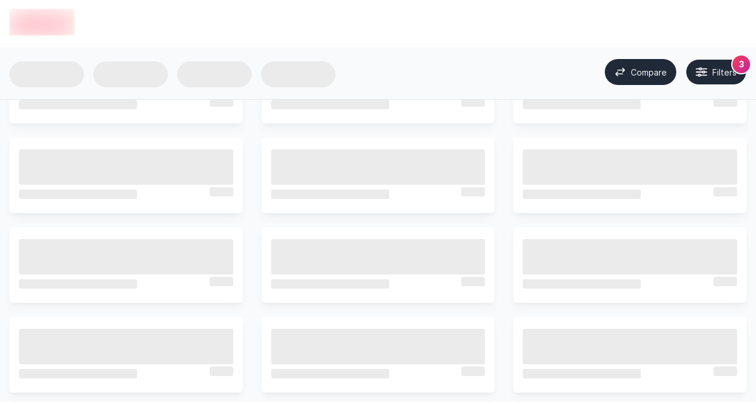

--- FILE ---
content_type: text/html; charset=utf-8
request_url: https://edvoy.com/courses/?institutions=%5B%22George+Mason+University%22%5D&subjects=%5B%22Gender+Studies%22%5D&locations=%5B%7B%22key%22%3A%22United+States%22%2C%22values%22%3A%5B%5D%7D%5D
body_size: 13653
content:
<!DOCTYPE html><html dir="ltr" lang="en"><head><meta name="viewport" content="width=device-width, initial-scale=1.0, viewport-fit=cover" data-next-head=""/><meta charSet="utf-8" data-next-head=""/><title data-next-head="">Study Abroad Courses | Undergraduate, Postgraduate &amp; Doctorate</title><meta name="robots" content="noindex, follow" data-next-head=""/><meta name="description" content="Looking for study abroad courses? Edvoy is an innovative education platform that can help you find courses to study abroad that best suits your needs." data-next-head=""/><meta name="og:site_name" content="Edvoy" data-next-head=""/><meta name="og:type" content="website" data-next-head=""/><meta name="twitter:card" content="summary_large_image" data-next-head=""/><meta name="og:title" content="Study Abroad Courses | Undergraduate, Postgraduate &amp; Doctorate" data-next-head=""/><meta name="og:description" content="Looking for study abroad courses? Edvoy is an innovative education platform that can help you find courses to study abroad that best suits your needs." data-next-head=""/><meta name="og:image" content="https://strapi-assets.edvoy.com/web/edvoy-og.png" data-next-head=""/><meta name="og:url" content="https://edvoy.com/courses/" data-next-head=""/><meta name="twitter:url" content="https://edvoy.com/courses/" data-next-head=""/><meta name="twitter:title" content="Study Abroad Courses | Undergraduate, Postgraduate &amp; Doctorate" data-next-head=""/><meta name="twitter:description" content="Looking for study abroad courses? Edvoy is an innovative education platform that can help you find courses to study abroad that best suits your needs." data-next-head=""/><meta name="twitter:image" content="https://strapi-assets.edvoy.com/web/edvoy-og.png" data-next-head=""/><link rel="preload" as="image" imageSrcSet="https://strapi-assets.edvoy.com/web/edvoy.svg 1x, https://strapi-assets.edvoy.com/web/edvoy.svg 2x" data-next-head=""/><script>
              var webengage = {track:function(){}};
              </script><link rel="preconnect" href="https://www.googletagmanager.com"/><script defer="">
          const origin = window.location.origin;
          if (origin.includes("webcache.googleusercontent.com") || origin.includes("cc.bingj.com")) {
            window.OhistoryReplaceState = window.history["replaceState"];
            window.history["replaceState"] = (...args) => {
              try {
                return window.OhistoryReplaceState.apply(window.history, args)
              } catch (e) {
                console.log(e)
              }
            };
            window.OhistoryPushState = window.history["pushState"];
            window.history["pushState"] = (...args) => {
              try {
                return window.OhistoryPushState.apply(window.history, args)
              } catch (e) {
                console.log(e)
              }
            };
          }
          </script><link data-next-font="" rel="preconnect" href="/" crossorigin="anonymous"/><link rel="preload" href="https://assets.edvoy.com/production/production-8475/_next/static/css/3a47a36f1a8f9a51.css" as="style"/><link rel="stylesheet" href="https://assets.edvoy.com/production/production-8475/_next/static/css/3a47a36f1a8f9a51.css" data-n-g=""/><link rel="preload" href="https://assets.edvoy.com/production/production-8475/_next/static/css/678dff7fd329734b.css" as="style"/><link rel="stylesheet" href="https://assets.edvoy.com/production/production-8475/_next/static/css/678dff7fd329734b.css" data-n-p=""/><link rel="preload" href="https://assets.edvoy.com/production/production-8475/_next/static/css/20720a659c31249d.css" as="style"/><link rel="stylesheet" href="https://assets.edvoy.com/production/production-8475/_next/static/css/20720a659c31249d.css"/><noscript data-n-css=""></noscript><script defer="" nomodule="" src="https://assets.edvoy.com/production/production-8475/_next/static/chunks/polyfills-42372ed130431b0a.js"></script><script defer="" src="https://assets.edvoy.com/production/production-8475/_next/static/chunks/62429.992e2c89789eb9df.js"></script><script defer="" src="https://assets.edvoy.com/production/production-8475/_next/static/chunks/22202.d9ee235809eb3dca.js"></script><script defer="" src="https://assets.edvoy.com/production/production-8475/_next/static/chunks/b8de1aba.e43a7a582c5c2598.js"></script><script defer="" src="https://assets.edvoy.com/production/production-8475/_next/static/chunks/67464.0b53c610db508198.js"></script><script defer="" src="https://assets.edvoy.com/production/production-8475/_next/static/chunks/42847.b8cba13488441561.js"></script><script defer="" src="https://assets.edvoy.com/production/production-8475/_next/static/chunks/88992-89c50598e67e4563.js"></script><script defer="" src="https://assets.edvoy.com/production/production-8475/_next/static/chunks/69161.ee096e8803785e45.js"></script><script defer="" src="https://assets.edvoy.com/production/production-8475/_next/static/chunks/42131-0ae0376045c05213.js"></script><script defer="" src="https://assets.edvoy.com/production/production-8475/_next/static/chunks/13862.5b07d82948a67b36.js"></script><script defer="" src="https://assets.edvoy.com/production/production-8475/_next/static/chunks/281c3f4d-2f5790d4826ceab7.js"></script><script defer="" src="https://assets.edvoy.com/production/production-8475/_next/static/chunks/80400-1e0c901369f0d135.js"></script><script defer="" src="https://assets.edvoy.com/production/production-8475/_next/static/chunks/66112-8eae33cf45dac8e1.js"></script><script defer="" src="https://assets.edvoy.com/production/production-8475/_next/static/chunks/70579-c8d126659b62eefd.js"></script><script defer="" src="https://assets.edvoy.com/production/production-8475/_next/static/chunks/96941-0b31e2c24969432d.js"></script><script defer="" src="https://assets.edvoy.com/production/production-8475/_next/static/chunks/97704-6726ae1f519c399f.js"></script><script defer="" src="https://assets.edvoy.com/production/production-8475/_next/static/chunks/88762-d4633c3314e08b1e.js"></script><script defer="" src="https://assets.edvoy.com/production/production-8475/_next/static/chunks/46770-edf36d40efe34f9b.js"></script><script defer="" src="https://assets.edvoy.com/production/production-8475/_next/static/chunks/75369-a31e438073f6df9d.js"></script><script defer="" src="https://assets.edvoy.com/production/production-8475/_next/static/chunks/43751.49a9c8903977cb34.js"></script><script src="https://assets.edvoy.com/production/production-8475/_next/static/chunks/webpack-bf87fe46ee6291a9.js" defer=""></script><script src="https://assets.edvoy.com/production/production-8475/_next/static/chunks/framework-17cf9573b2b02649.js" defer=""></script><script src="https://assets.edvoy.com/production/production-8475/_next/static/chunks/main-89e9f8951675be55.js" defer=""></script><script src="https://assets.edvoy.com/production/production-8475/_next/static/chunks/pages/_app-a0202ac8ac4d23b4.js" defer=""></script><script src="https://assets.edvoy.com/production/production-8475/_next/static/chunks/5f73e92a-6afb48e29f8a7dde.js" defer=""></script><script src="https://assets.edvoy.com/production/production-8475/_next/static/chunks/68827-7fb50cf046e950a8.js" defer=""></script><script src="https://assets.edvoy.com/production/production-8475/_next/static/chunks/47871-12d9271539340932.js" defer=""></script><script src="https://assets.edvoy.com/production/production-8475/_next/static/chunks/75017-2a83bda0c3ce8605.js" defer=""></script><script src="https://assets.edvoy.com/production/production-8475/_next/static/chunks/8324-9428a398b44a6d1d.js" defer=""></script><script src="https://assets.edvoy.com/production/production-8475/_next/static/chunks/48230-f8040735b76b42c0.js" defer=""></script><script src="https://assets.edvoy.com/production/production-8475/_next/static/chunks/32820-7a7942ee1d2451fa.js" defer=""></script><script src="https://assets.edvoy.com/production/production-8475/_next/static/chunks/32511-462711762f0248f7.js" defer=""></script><script src="https://assets.edvoy.com/production/production-8475/_next/static/chunks/55651-3b75dee622fe0654.js" defer=""></script><script src="https://assets.edvoy.com/production/production-8475/_next/static/chunks/70915-e8a066347cb2cd66.js" defer=""></script><script src="https://assets.edvoy.com/production/production-8475/_next/static/chunks/19835-1ae3d3c4c89b3a1b.js" defer=""></script><script src="https://assets.edvoy.com/production/production-8475/_next/static/chunks/62453-b9111c31d40c05b3.js" defer=""></script><script src="https://assets.edvoy.com/production/production-8475/_next/static/chunks/91225-885996655262ca13.js" defer=""></script><script src="https://assets.edvoy.com/production/production-8475/_next/static/chunks/1299-c9efc21e8c5d6508.js" defer=""></script><script src="https://assets.edvoy.com/production/production-8475/_next/static/chunks/pages/courses/%5B%5B...params%5D%5D-021e8d29f096a51c.js" defer=""></script><script src="https://assets.edvoy.com/production/production-8475/_next/static/production-8475/_buildManifest.js" defer=""></script><script src="https://assets.edvoy.com/production/production-8475/_next/static/production-8475/_ssgManifest.js" defer=""></script><style id="__jsx-573b748cf5800f35">header.jsx-573b748cf5800f35{height:80px}.header-shadow.jsx-573b748cf5800f35{-webkit-box-shadow:0px 4px 16px rgba(166,171,180,.16);-moz-box-shadow:0px 4px 16px rgba(166,171,180,.16);box-shadow:0px 4px 16px rgba(166,171,180,.16)}</style><style id="__jsx-4f67319b61f0b13d">.event-react-select .react-select__placeholder{overflow:hidden;-o-text-overflow:ellipsis;text-overflow:ellipsis;white-space:nowrap;color:#1f2937!important;font-weight:700!important;font-size:17px!important}.event-react-select .react-select__value-container{padding:14px 16px!important}.horizontal-slider{width:100%;max-width:500px}.rslider-thumb{display:-webkit-box;display:-webkit-flex;display:-moz-box;display:-ms-flexbox;display:flex;-webkit-box-align:center;-webkit-align-items:center;-moz-box-align:center;-ms-flex-align:center;align-items:center;-webkit-box-pack:center;-webkit-justify-content:center;-moz-box-pack:center;-ms-flex-pack:center;justify-content:center;padding:1px;font-size:.9em;text-align:center;background:-webkit-linear-gradient(342.37deg,#321386 0%,#9c20d7 100%,#9c20d7 100%);background:-moz-linear-gradient(342.37deg,#321386 0%,#9c20d7 100%,#9c20d7 100%);background:-o-linear-gradient(342.37deg,#321386 0%,#9c20d7 100%,#9c20d7 100%);background:linear-gradient(107.63deg,#321386 0%,#9c20d7 100%,#9c20d7 100%);color:white;cursor:pointer;-webkit-box-sizing:border-box;-moz-box-sizing:border-box;box-sizing:border-box;top:-15px;width:2rem;height:2rem;border:2px solid#fff;-webkit-border-radius:50%;-moz-border-radius:50%;border-radius:50%;-webkit-box-shadow:0px 3px 8px rgba(0,0,0,.15),0px 1px 1px rgba(0,0,0,.16),0px 3px 1px rgba(0,0,0,.1);-moz-box-shadow:0px 3px 8px rgba(0,0,0,.15),0px 1px 1px rgba(0,0,0,.16),0px 3px 1px rgba(0,0,0,.1);box-shadow:0px 3px 8px rgba(0,0,0,.15),0px 1px 1px rgba(0,0,0,.16),0px 3px 1px rgba(0,0,0,.1)}.rslider-track{position:relative;background:#ddd}.rslider-mark{display:-webkit-box;display:-webkit-flex;display:-moz-box;display:-ms-flexbox;display:flex;-webkit-box-align:center;-webkit-align-items:center;-moz-box-align:center;-ms-flex-align:center;align-items:center;-webkit-box-pack:center;-webkit-justify-content:center;-moz-box-pack:center;-ms-flex-pack:center;justify-content:center;padding:1px;font-size:.9em;text-align:center;background:-webkit-linear-gradient(342.37deg,#321386 0%,#9c20d7 100%,#9c20d7 100%);background:-moz-linear-gradient(342.37deg,#321386 0%,#9c20d7 100%,#9c20d7 100%);background:-o-linear-gradient(342.37deg,#321386 0%,#9c20d7 100%,#9c20d7 100%);background:linear-gradient(107.63deg,#321386 0%,#9c20d7 100%,#9c20d7 100%);color:white;cursor:pointer;-webkit-box-sizing:border-box;-moz-box-sizing:border-box;box-sizing:border-box;top:-15px;width:2rem;height:2rem;border:2px solid#fff;-webkit-border-radius:50%;-moz-border-radius:50%;border-radius:50%;-webkit-box-shadow:0px 3px 8px rgba(0,0,0,.15),0px 1px 1px rgba(0,0,0,.16),0px 3px 1px rgba(0,0,0,.1);-moz-box-shadow:0px 3px 8px rgba(0,0,0,.15),0px 1px 1px rgba(0,0,0,.16),0px 3px 1px rgba(0,0,0,.1);box-shadow:0px 3px 8px rgba(0,0,0,.15),0px 1px 1px rgba(0,0,0,.16),0px 3px 1px rgba(0,0,0,.1)}.rslider-mark-small{width:32px;height:5px;border:0;-webkit-box-shadow:none;-moz-box-shadow:none;box-shadow:none;background:transparent}.rslider-mark-dot{width:5px;height:5px;border:0;background:#4b5563;-webkit-border-radius:100%;-moz-border-radius:100%;border-radius:100%}.filter-select.react-select{-webkit-box-shadow:none;-moz-box-shadow:none;box-shadow:none}.filter-select .react-select__control{-webkit-border-radius:3rem!important;-moz-border-radius:3rem!important;border-radius:3rem!important;background:#f3f4f6;border:0!important;outline:0!important;-webkit-box-shadow:none!important;-moz-box-shadow:none!important;box-shadow:none!important}.react-select.filter-select .react-select__menu{z-index:100;-webkit-border-radius:24px;-moz-border-radius:24px;border-radius:24px;overflow:hidden;border:0!important;-webkit-box-shadow:0px 6px 12px -6px rgba(145,164,231,.25),0px 8px 24px -4px rgba(134,155,231,.08);-moz-box-shadow:0px 6px 12px -6px rgba(145,164,231,.25),0px 8px 24px -4px rgba(134,155,231,.08);box-shadow:0px 6px 12px -6px rgba(145,164,231,.25),0px 8px 24px -4px rgba(134,155,231,.08)}.filter-select .react-select__menu-list{padding-top:0px;padding-bottom:0px}.react-select.filter-select .react-select__option{border-bottom:1px solid#f3f4f6;padding:16px 32px}.filter-select .react-select__option--is-selected,.filter-select .react-select__option:hover,.filter-select .react-select__option--is-focused{background-color:#f3f4f6!important;color:black!important}.filter-select .react-select__indicator.react-select__dropdown-indicator{padding:8px 0 8px 16px}[dir="rtl"] .filter-select .react-select__indicator.react-select__dropdown-indicator{padding:8px 16px 8px 0}input[type="checkbox"]{width:16px;height:16px}.checkbox-rounded{-webkit-border-radius:45%;-moz-border-radius:45%;border-radius:45%}.custom-checkbox{accent-color:#6844c5!important}.react-select.filter-select.modal-filter-select .react-select__menu{-webkit-box-shadow:none;-moz-box-shadow:none;box-shadow:none;-webkit-border-radius:0;-moz-border-radius:0;border-radius:0;top:130%}.filter-select.modal-filter-select .react-select__option--is-selected,.filter-select.modal-filter-select .react-select__option:hover,.filter-select.modal-filter-select .react-select__option--is-focused{background-color:transparent!important}.filter-select.modal-filter-select .react-select__menu-list{max-height:-webkit-calc(100vh - 190px);max-height:-moz-calc(100vh - 190px);max-height:calc(100vh - 190px)}.react-select.filter-select.modal-filter-select .react-select__option{padding:16px 16px}.filter-fee-input>div{border:1px solid#d1d5db;-webkit-border-radius:16px;-moz-border-radius:16px;border-radius:16px;padding:8px 16px}.filter-fee-input>div label{font-size:10px;color:#9ca3af;margin-bottom:0}.filter-fee-input>div input{border:0!important;-webkit-box-shadow:none;-moz-box-shadow:none;box-shadow:none;padding:0!important}.filter-select.modal-filter-select .react-select__control{width:75%}.toaststyles .toastContainer{z-index:50}@supports(-webkit-touch-callout:none){.sticky{position:-webkit-sticky;position:-webkit-sticky;position:sticky}}@media(max-width:768px){.sticky{position:-webkit-sticky;position:-webkit-sticky;position:sticky;-webkit-transform:translatez(0);-moz-transform:translatez(0);-ms-transform:translatez(0);-o-transform:translatez(0);transform:translatez(0);will-change:transform}.overflow-y-auto{-webkit-overflow-scrolling:touch;overflow-scrolling:touch}}</style><style id="__jsx-5f92bfc4fc8c9479">.fixed-filter-btn{margin-bottom:env(safe-area-inset-bottom);inset-inline:0;-moz-transition:-moz-transform.2s cubic-bezier(.455,.03,.515,.955);-o-transition:-o-transform.2s cubic-bezier(.455,.03,.515,.955);transition:-webkit-transform.2s cubic-bezier(.455,.03,.515,.955);transition:-moz-transform.2s cubic-bezier(.455,.03,.515,.955);transition:-o-transform.2s cubic-bezier(.455,.03,.515,.955);transition:transform.2s cubic-bezier(.455,.03,.515,.955);-webkit-transition:transform.2s cubic-bezier(.455,.03,.515,.955)}.search-filter-fixed{position:fixed;-webkit-transform:translatey(-70px);-moz-transform:translatey(-70px);-ms-transform:translatey(-70px);-o-transform:translatey(-70px);transform:translatey(-70px);-webkit-transition:all.15s;-moz-transition:all.15s;-o-transition:all.15s;transition:all.15s}.header-style{position:static!important}.sort-radio-input{display:none}.sort-radio-btn{height:1.5rem;width:1.5rem;border:2px solid#D1D5DB;-webkit-border-radius:50%;-moz-border-radius:50%;border-radius:50%;display:inline-block;position:relative;-webkit-transform:translatey(-2px);-moz-transform:translatey(-2px);-ms-transform:translatey(-2px);-o-transform:translatey(-2px);transform:translatey(-2px);s}.sort-radio-btn::after{content:"";display:block;height:1.5rem;width:1.5rem;position:absolute;-webkit-border-radius:50%;-moz-border-radius:50%;border-radius:50%;top:50%;left:50%;-webkit-transition:opacity.1s;-moz-transition:opacity.1s;-o-transition:opacity.1s;transition:opacity.1s;-webkit-transform:translate(-50%,-50%);-moz-transform:translate(-50%,-50%);-ms-transform:translate(-50%,-50%);-o-transform:translate(-50%,-50%);transform:translate(-50%,-50%);border:8px solid#8B5CF6;background:#fff;opacity:0;box-sizing:border-box;-moz-box-sizing:border-box;-webkit-box-sizing:border-box}.sort-radio-input:checked+.sort-radio-label .sort-radio-btn:after{opacity:1}@media screen and (max-width:1024px){.header-style{display:none!important}}</style></head><body class="" style="opacity:0"><div id="__next"><header id="header" class="jsx-573b748cf5800f35 bg-white hidden lg:block lg:fixed w-full lg:z-50 lg:top-0 start-0"><div class="jsx-573b748cf5800f35 flex items-center justify-center h-20 edcontainer lg:justify-between lg:space-x-8 rtl:space-x-reverse"><div id="user_pseudo_" class="jsx-573b748cf5800f35 flex items-center justify-start lg:me-4 lg:mt-0"><a href="/"><div class="jsx-573b748cf5800f35 flex-shrink-0"><span class="jsx-573b748cf5800f35 sr-only">en-edvoy</span><span style="box-sizing:border-box;display:inline-block;overflow:hidden;width:110px;height:45px;background:none;opacity:1;border:0;margin:0;padding:0;position:relative"><img alt="edvoy logo" src="[data-uri]" decoding="async" data-nimg="fixed" class="relative w-auto h-8 sm:h-10" style="position:absolute;top:0;left:0;bottom:0;right:0;box-sizing:border-box;padding:0;border:none;margin:auto;display:block;width:0;height:0;min-width:100%;max-width:100%;min-height:100%;max-height:100%;background-size:cover;background-position:0% 0%;filter:blur(20px);background-image:url(&quot;https://strapi-assets.edvoy.com/web/edvoy.svg&quot;)"/><noscript><img alt="edvoy logo" loading="lazy" decoding="async" data-nimg="fixed" style="position:absolute;top:0;left:0;bottom:0;right:0;box-sizing:border-box;padding:0;border:none;margin:auto;display:block;width:0;height:0;min-width:100%;max-width:100%;min-height:100%;max-height:100%" class="relative w-auto h-8 sm:h-10" srcSet="https://strapi-assets.edvoy.com/web/edvoy.svg?w=128&amp;q=80 1x, https://strapi-assets.edvoy.com/web/edvoy.svg?w=256&amp;q=80 2x" src="https://strapi-assets.edvoy.com/web/edvoy.svg?w=256&amp;q=80"/></noscript></span></div></a></div><div class="jsx-573b748cf5800f35 header-search-bar"></div><div class="jsx-573b748cf5800f35 flex items-center"><nav class="jsx-573b748cf5800f35"><ul class="jsx-573b748cf5800f35 navigation xl:space-x-8 lg:space-x-4 rtl:space-s-4 rtl:space-x-reverse"></ul></nav><div class="jsx-573b748cf5800f35 items-center justify-end hidden lg:flex px-2 xl:px-6"></div></div></div></header><div class="jsx-5f92bfc4fc8c9479 bg-[#F9FAFB] filter-holder fixed top-0 z-50 w-full"><div class="jsx-5f92bfc4fc8c9479 h-16 lg:hidden"><div class="bg-white h-16 flex fixed top-0 w-full z-50 lg:hidden"><div class="flex justify-between items-center w-full px-4"><div class="flex items-center space-s-6"><div><svg width="26" height="18" viewBox="0 0 26 18" fill="none" xmlns="http://www.w3.org/2000/svg" class="w-6 h-4 text-grey-600"><path d="M1 9H25M1 1H25M1 17H25" stroke="#4B5563" stroke-width="2" stroke-linecap="round"></path></svg></div><a href="/"><div class="flex-shrink-0"><span class="sr-only">en-edvoy</span><span style="box-sizing:border-box;display:inline-block;overflow:hidden;width:initial;height:initial;background:none;opacity:1;border:0;margin:0;padding:0;position:relative;max-width:100%"><span style="box-sizing:border-box;display:block;width:initial;height:initial;background:none;opacity:1;border:0;margin:0;padding:0;max-width:100%"><img style="display:block;max-width:100%;width:initial;height:initial;background:none;opacity:1;border:0;margin:0;padding:0" alt="" aria-hidden="true" src="data:image/svg+xml,%3csvg%20xmlns=%27http://www.w3.org/2000/svg%27%20version=%271.1%27%20width=%2791%27%20height=%2732%27/%3e"/></span><img alt="edvoy logo" srcSet="https://strapi-assets.edvoy.com/web/edvoy.svg 1x, https://strapi-assets.edvoy.com/web/edvoy.svg 2x" src="https://strapi-assets.edvoy.com/web/edvoy.svg" decoding="async" data-nimg="intrinsic" class="relative w-[91px] h-auto" style="position:absolute;top:0;left:0;bottom:0;right:0;box-sizing:border-box;padding:0;border:none;margin:auto;display:block;width:0;height:0;min-width:100%;max-width:100%;min-height:100%;max-height:100%;background-size:cover;background-position:0% 0%;filter:blur(20px);background-image:url(&quot;https://strapi-assets.edvoy.com/web/edvoy.svg&quot;)"/><noscript><img alt="edvoy logo" decoding="async" data-nimg="intrinsic" style="position:absolute;top:0;left:0;bottom:0;right:0;box-sizing:border-box;padding:0;border:none;margin:auto;display:block;width:0;height:0;min-width:100%;max-width:100%;min-height:100%;max-height:100%" class="relative w-[91px] h-auto" srcSet="https://strapi-assets.edvoy.com/web/edvoy.svg 1x, https://strapi-assets.edvoy.com/web/edvoy.svg 2x" src="https://strapi-assets.edvoy.com/web/edvoy.svg"/></noscript></span></div></a></div><div class="flex items-center space-s-4"><div class="rounded-full flex items-center justify-center shadow-mono-base bg-grey-100 w-11 h-11"><svg width="24" height="24" viewBox="0 0 24 24" fill="none" xmlns="http://www.w3.org/2000/svg" class="w-6 h-6 text-grey-600"><path d="M16 16L20.2426 20.2426M18 11C18 14.866 14.866 18 11 18C7.13401 18 4 14.866 4 11C4 7.13401 7.13401 4 11 4C14.866 4 18 7.13401 18 11Z" stroke="#4B5563" stroke-width="2" stroke-linecap="round"></path></svg></div></div></div></div><span hidden="" style="position:fixed;top:1px;left:1px;width:1px;height:0;padding:0;margin:-1px;overflow:hidden;clip:rect(0, 0, 0, 0);white-space:nowrap;border-width:0;display:none"></span></div><header id="header" class="jsx-573b748cf5800f35 bg-white hidden lg:block lg:fixed w-full lg:z-50 lg:top-0 start-0 header-style"><div class="jsx-573b748cf5800f35 flex items-center justify-center h-20 edcontainer lg:justify-between lg:space-x-8 rtl:space-x-reverse"><div id="user_pseudo_" class="jsx-573b748cf5800f35 flex items-center justify-start lg:me-4 lg:mt-0"><a href="/"><div class="jsx-573b748cf5800f35 flex-shrink-0"><span class="jsx-573b748cf5800f35 sr-only">en-edvoy</span><span style="box-sizing:border-box;display:inline-block;overflow:hidden;width:110px;height:45px;background:none;opacity:1;border:0;margin:0;padding:0;position:relative"><img alt="edvoy logo" src="[data-uri]" decoding="async" data-nimg="fixed" class="relative w-auto h-8 sm:h-10" style="position:absolute;top:0;left:0;bottom:0;right:0;box-sizing:border-box;padding:0;border:none;margin:auto;display:block;width:0;height:0;min-width:100%;max-width:100%;min-height:100%;max-height:100%;background-size:cover;background-position:0% 0%;filter:blur(20px);background-image:url(&quot;https://strapi-assets.edvoy.com/web/edvoy.svg&quot;)"/><noscript><img alt="edvoy logo" loading="lazy" decoding="async" data-nimg="fixed" style="position:absolute;top:0;left:0;bottom:0;right:0;box-sizing:border-box;padding:0;border:none;margin:auto;display:block;width:0;height:0;min-width:100%;max-width:100%;min-height:100%;max-height:100%" class="relative w-auto h-8 sm:h-10" srcSet="https://strapi-assets.edvoy.com/web/edvoy.svg?w=128&amp;q=80 1x, https://strapi-assets.edvoy.com/web/edvoy.svg?w=256&amp;q=80 2x" src="https://strapi-assets.edvoy.com/web/edvoy.svg?w=256&amp;q=80"/></noscript></span></div></a></div><div class="jsx-573b748cf5800f35 header-search-bar"></div><div class="jsx-573b748cf5800f35 flex items-center"><nav class="jsx-573b748cf5800f35"><ul class="jsx-573b748cf5800f35 navigation xl:space-x-8 lg:space-x-4 rtl:space-s-4 rtl:space-x-reverse"></ul></nav><div class="jsx-573b748cf5800f35 items-center justify-end hidden lg:flex px-2 xl:px-6"></div></div></div></header><div class="jsx-5f92bfc4fc8c9479 flex justify-between items-center edcontainer edcontainer--w--full search-query-holder"><div class="jsx-5f92bfc4fc8c9479 flex-1 min-w-0"></div><div class="jsx-5f92bfc4fc8c9479 flex-shrink-0 ml-4"></div></div><section class="jsx-5f92bfc4fc8c9479 w-full bg-[#F9FAFB] py-5 relative z-[-1] border-b-[0.5px] border-grey-200 transition-all search-filter-holder"><div class="jsx-5f92bfc4fc8c9479 edcontainer edcontainer--w--full"><div id="navContainer" class="jsx-5f92bfc4fc8c9479 flex justify-between -mx-6 overflow-x-auto lg:mx-0 lg:overflow-visible scrollbar--hide"><div class="jsx-5f92bfc4fc8c9479 flex px-6 space-s-2 lg:space-s-4 lg:px-0"><div class="jsx-5f92bfc4fc8c9479"><span aria-live="polite" aria-busy="true"><span class="react-loading-skeleton !rounded-full" style="width:126px;height:44px">‌</span><br/></span></div><div class="jsx-5f92bfc4fc8c9479"><span aria-live="polite" aria-busy="true"><span class="react-loading-skeleton !rounded-full" style="width:126px;height:44px">‌</span><br/></span></div><div class="jsx-5f92bfc4fc8c9479"><span aria-live="polite" aria-busy="true"><span class="react-loading-skeleton !rounded-full" style="width:126px;height:44px">‌</span><br/></span></div><div class="jsx-5f92bfc4fc8c9479"><span aria-live="polite" aria-busy="true"><span class="react-loading-skeleton !rounded-full" style="width:126px;height:44px">‌</span><br/></span></div></div><div class="jsx-5f92bfc4fc8c9479 justify-end hidden space-x-4 lg:flex pe-6 lg:pe-0"><button type="submit" class="rounded-full !bg-grey-800 hover:bg-grey-900 !border-0 !text-white text-center lg:h-11 btn btn-white btn-sm"><div class="flex items-center justify-center space-s-2"><svg class="w-5 h-5" xmlns="http://www.w3.org/2000/svg" width="25" height="24" viewBox="0 0 25 24" fill="none"><path d="M7.38693 12C5.98467 13.037 4.72522 14.2485 3.63968 15.6038C3.54656 15.72 3.5 15.86 3.5 16M7.38693 20C5.98467 18.963 4.72522 17.7515 3.63968 16.3962C3.54656 16.28 3.5 16.14 3.5 16M3.5 16H17.5M17.6131 4C19.0153 5.03704 20.2748 6.24852 21.3603 7.60379C21.4534 7.72005 21.5 7.86002 21.5 8M17.6131 12C19.0153 10.963 20.2748 9.75148 21.3603 8.39621C21.4534 8.27995 21.5 8.13998 21.5 8M21.5 8H7.5" stroke="currentcolor" stroke-width="2" stroke-linecap="round" stroke-linejoin="round"></path></svg><span class="font-normal me-1">Compare</span></div></button><div class="jsx-5f92bfc4fc8c9479 relative"><button type="submit" class="hover:bg-grey-900 rounded-full w-full !bg-grey-800 !text-white text-center h-11 btn btn-white btn-sm"><div class="jsx-5f92bfc4fc8c9479 flex items-center justify-center space-s-2"><svg width="20" height="16" viewBox="0 0 20 16" fill="currentColor" xmlns="http://www.w3.org/2000/svg" class="w-5 h-5"><path fill-rule="evenodd" clip-rule="evenodd" d="M5.46297 1.85933C5.82897 0.84453 6.79527 0.105225 7.93013 0.105225C9.06424 0.105225 10.0313 0.84453 10.3973 1.85933H18.4564C18.6908 1.85605 18.917 1.94732 19.0847 2.11179C19.2517 2.2771 19.3463 2.5016 19.3463 2.7368C19.3463 2.972 19.2517 3.19652 19.0847 3.36181C18.917 3.52628 18.6908 3.61757 18.4564 3.61428H10.3964C10.0304 4.62908 9.06333 5.36838 7.92929 5.36838C6.79519 5.36838 5.82809 4.62908 5.46213 3.61428H0.912027C0.677648 3.61756 0.451497 3.52629 0.283733 3.36181C0.116789 3.19651 0.0222168 2.972 0.0222168 2.7368C0.0222168 2.5016 0.116792 2.27709 0.283733 2.11179C0.451501 1.94732 0.677648 1.85604 0.912027 1.85933H5.46297ZM8.80761 2.7368C8.80761 2.24173 8.42521 1.85933 7.93013 1.85933C7.43506 1.85933 7.05266 2.24173 7.05266 2.7368C7.05266 3.23188 7.43506 3.61428 7.93013 3.61428C8.42521 3.61428 8.80761 3.23188 8.80761 2.7368ZM13.1933 5.36838C12.0592 5.36838 11.0921 6.10769 10.7261 7.12249H0.912027C0.677648 7.1192 0.451501 7.21048 0.283733 7.37495C0.116792 7.54025 0.0222168 7.76476 0.0222168 7.99996C0.0222168 8.23516 0.116789 8.45967 0.283733 8.62497C0.451497 8.78945 0.677648 8.88072 0.912027 8.87743H10.7253C11.0912 9.89223 12.0583 10.6315 13.1924 10.6315C14.3265 10.6315 15.2936 9.89223 15.6596 8.87743H18.4564C18.6908 8.88072 18.917 8.78944 19.0847 8.62497C19.2517 8.45967 19.3463 8.23516 19.3463 7.99996C19.3463 7.76476 19.2517 7.54026 19.0847 7.37495C18.917 7.21048 18.6908 7.1192 18.4564 7.12249H15.6604C15.2945 6.10769 14.3274 5.36838 13.1933 5.36838ZM14.0708 7.99996C14.0708 7.50489 13.6884 7.12249 13.1933 7.12249V7.12249C12.7163 7.12249 12.3528 7.48022 12.3265 7.94898C12.3282 7.98187 12.3282 8.01559 12.3265 8.04931V8.05013C12.3528 8.51889 12.7163 8.87743 13.1933 8.87743C13.6884 8.87743 14.0708 8.49504 14.0708 7.99996ZM6.17562 10.6315C5.0368 10.6317 4.06651 11.3767 3.70403 12.398H3.70321C3.65057 12.3889 3.59712 12.3848 3.54367 12.3856H0.912087C0.677708 12.3824 0.451561 12.4736 0.283792 12.6381C0.116851 12.8034 0.0222766 13.0279 0.0222766 13.2631C0.0222766 13.4983 0.116849 13.7228 0.283792 13.8881C0.451557 14.0526 0.677708 14.1439 0.912087 14.1406H3.54367C3.59712 14.1406 3.65057 14.1357 3.70321 14.1266C4.06506 15.1488 5.03626 15.8947 6.1752 15.8947C7.30925 15.8947 8.27636 15.1554 8.64236 14.1406H18.4565C18.6908 14.1439 18.917 14.0526 19.0848 13.8881C19.2517 13.7228 19.3463 13.4983 19.3463 13.2631C19.3463 13.0279 19.2517 12.8034 19.0848 12.6381C18.917 12.4736 18.6908 12.3824 18.4565 12.3856H8.64321C8.27647 11.371 7.31039 10.6317 6.17562 10.6315ZM6.17562 10.6315C6.17575 10.6315 6.17589 10.6315 6.17603 10.6315H6.1752C6.17534 10.6315 6.17548 10.6315 6.17562 10.6315ZM7.0535 13.2631C7.0535 12.768 6.6711 12.3856 6.17603 12.3856C5.68095 12.3856 5.29855 12.768 5.29855 13.2631C5.29855 13.7582 5.68095 14.1406 6.17603 14.1406C6.6711 14.1406 7.0535 13.7582 7.0535 13.2631Z" fill="currentColor"></path></svg><span class="jsx-5f92bfc4fc8c9479 font-normal me-1">Filters</span></div></button><div class="jsx-5f92bfc4fc8c9479 absolute text-center z-10 -right-2 -top-2 p-1 min-w-[34px] min-h-[34px] font-bold border-2 border-white rounded-full text-sm bg-primary-gradient text-white">3</div></div></div></div></div><div class="jsx-5f92bfc4fc8c9479 edcontainer"><span hidden="" style="position:fixed;top:1px;left:1px;width:1px;height:0;padding:0;margin:-1px;overflow:hidden;clip:rect(0, 0, 0, 0);white-space:nowrap;border-width:0;display:none"></span></div></section><section class="jsx-5f92bfc4fc8c9479 fixed inset-x-0 z-50 w-full lg:hidden bottom-0 fixed-filter-btn -translate-y-14 bottom-0"><div class="jsx-5f92bfc4fc8c9479 flex justify-center w-full space-x-4"><button type="submit" class="rounded-full !bg-grey-800 hover:bg-grey-900 !border-0 !text-white text-center lg:h-11 btn btn-white btn-sm"><div class="flex items-center justify-center space-s-2"><svg class="w-5 h-5" xmlns="http://www.w3.org/2000/svg" width="25" height="24" viewBox="0 0 25 24" fill="none"><path d="M7.38693 12C5.98467 13.037 4.72522 14.2485 3.63968 15.6038C3.54656 15.72 3.5 15.86 3.5 16M7.38693 20C5.98467 18.963 4.72522 17.7515 3.63968 16.3962C3.54656 16.28 3.5 16.14 3.5 16M3.5 16H17.5M17.6131 4C19.0153 5.03704 20.2748 6.24852 21.3603 7.60379C21.4534 7.72005 21.5 7.86002 21.5 8M17.6131 12C19.0153 10.963 20.2748 9.75148 21.3603 8.39621C21.4534 8.27995 21.5 8.13998 21.5 8M21.5 8H7.5" stroke="currentcolor" stroke-width="2" stroke-linecap="round" stroke-linejoin="round"></path></svg><span class="font-normal me-1">Compare</span></div></button><button type="submit" class="rounded-full !bg-grey-800 hover:bg-grey-900 !border-0 !text-white text-center relative btn btn-white btn-md"><div class="jsx-5f92bfc4fc8c9479 flex items-center justify-center space-s-2"><svg width="20" height="16" viewBox="0 0 20 16" fill="currentColor" xmlns="http://www.w3.org/2000/svg" class="w-5 h-5"><path fill-rule="evenodd" clip-rule="evenodd" d="M5.46297 1.85933C5.82897 0.84453 6.79527 0.105225 7.93013 0.105225C9.06424 0.105225 10.0313 0.84453 10.3973 1.85933H18.4564C18.6908 1.85605 18.917 1.94732 19.0847 2.11179C19.2517 2.2771 19.3463 2.5016 19.3463 2.7368C19.3463 2.972 19.2517 3.19652 19.0847 3.36181C18.917 3.52628 18.6908 3.61757 18.4564 3.61428H10.3964C10.0304 4.62908 9.06333 5.36838 7.92929 5.36838C6.79519 5.36838 5.82809 4.62908 5.46213 3.61428H0.912027C0.677648 3.61756 0.451497 3.52629 0.283733 3.36181C0.116789 3.19651 0.0222168 2.972 0.0222168 2.7368C0.0222168 2.5016 0.116792 2.27709 0.283733 2.11179C0.451501 1.94732 0.677648 1.85604 0.912027 1.85933H5.46297ZM8.80761 2.7368C8.80761 2.24173 8.42521 1.85933 7.93013 1.85933C7.43506 1.85933 7.05266 2.24173 7.05266 2.7368C7.05266 3.23188 7.43506 3.61428 7.93013 3.61428C8.42521 3.61428 8.80761 3.23188 8.80761 2.7368ZM13.1933 5.36838C12.0592 5.36838 11.0921 6.10769 10.7261 7.12249H0.912027C0.677648 7.1192 0.451501 7.21048 0.283733 7.37495C0.116792 7.54025 0.0222168 7.76476 0.0222168 7.99996C0.0222168 8.23516 0.116789 8.45967 0.283733 8.62497C0.451497 8.78945 0.677648 8.88072 0.912027 8.87743H10.7253C11.0912 9.89223 12.0583 10.6315 13.1924 10.6315C14.3265 10.6315 15.2936 9.89223 15.6596 8.87743H18.4564C18.6908 8.88072 18.917 8.78944 19.0847 8.62497C19.2517 8.45967 19.3463 8.23516 19.3463 7.99996C19.3463 7.76476 19.2517 7.54026 19.0847 7.37495C18.917 7.21048 18.6908 7.1192 18.4564 7.12249H15.6604C15.2945 6.10769 14.3274 5.36838 13.1933 5.36838ZM14.0708 7.99996C14.0708 7.50489 13.6884 7.12249 13.1933 7.12249V7.12249C12.7163 7.12249 12.3528 7.48022 12.3265 7.94898C12.3282 7.98187 12.3282 8.01559 12.3265 8.04931V8.05013C12.3528 8.51889 12.7163 8.87743 13.1933 8.87743C13.6884 8.87743 14.0708 8.49504 14.0708 7.99996ZM6.17562 10.6315C5.0368 10.6317 4.06651 11.3767 3.70403 12.398H3.70321C3.65057 12.3889 3.59712 12.3848 3.54367 12.3856H0.912087C0.677708 12.3824 0.451561 12.4736 0.283792 12.6381C0.116851 12.8034 0.0222766 13.0279 0.0222766 13.2631C0.0222766 13.4983 0.116849 13.7228 0.283792 13.8881C0.451557 14.0526 0.677708 14.1439 0.912087 14.1406H3.54367C3.59712 14.1406 3.65057 14.1357 3.70321 14.1266C4.06506 15.1488 5.03626 15.8947 6.1752 15.8947C7.30925 15.8947 8.27636 15.1554 8.64236 14.1406H18.4565C18.6908 14.1439 18.917 14.0526 19.0848 13.8881C19.2517 13.7228 19.3463 13.4983 19.3463 13.2631C19.3463 13.0279 19.2517 12.8034 19.0848 12.6381C18.917 12.4736 18.6908 12.3824 18.4565 12.3856H8.64321C8.27647 11.371 7.31039 10.6317 6.17562 10.6315ZM6.17562 10.6315C6.17575 10.6315 6.17589 10.6315 6.17603 10.6315H6.1752C6.17534 10.6315 6.17548 10.6315 6.17562 10.6315ZM7.0535 13.2631C7.0535 12.768 6.6711 12.3856 6.17603 12.3856C5.68095 12.3856 5.29855 12.768 5.29855 13.2631C5.29855 13.7582 5.68095 14.1406 6.17603 14.1406C6.6711 14.1406 7.0535 13.7582 7.0535 13.2631Z" fill="currentColor"></path></svg><span class="jsx-5f92bfc4fc8c9479 font-normal me-1">Filters</span><div class="jsx-5f92bfc4fc8c9479 absolute text-center z-50 -right-2 -top-2 p-1 min-w-[34px] min-h-[34px] font-bold border-2 border-white rounded-full text-sm bg-primary-gradient text-white">3</div></div></button></div></section></div><div id="searchHolder" class="bg-[#F9FAFB] pb-20 lg:pb-0 min-h-[100dvh] search-list-holder overflow-x-hidden w-full"><div class="edcontainer edcontainer--w--full"></div><section class="edcontainer edcontainer--w--full pt-6"><div class="flex items-center justify-between"><div class="flex items-center space-s-2"><svg width="27" height="25" viewBox="0 0 27 25" fill="none" xmlns="http://www.w3.org/2000/svg" class="w-5 h-5 text-gray-700"><path d="M25.6798 5.27917L16.2813 0.986931C15.788 0.764929 15.3296 0.600477 14.9061 0.493577C14.4826 0.386693 14.0694 0.333252 13.6666 0.333252C13.2636 0.333252 12.8504 0.386693 12.427 0.493577C12.0035 0.600477 11.5451 0.764929 11.0517 0.986931L1.65323 5.27917C1.31609 5.42717 1.06736 5.62658 0.907025 5.87737C0.746678 6.12816 0.666504 6.38512 0.666504 6.64826C0.666504 6.90315 0.746678 7.15189 0.907025 7.39447C1.06736 7.63703 1.31609 7.83642 1.65323 7.99265L5.36575 9.68242L11.6314 6.80859C11.6232 6.78391 11.617 6.75719 11.6129 6.72841C11.6088 6.69963 11.6068 6.67291 11.6068 6.64826C11.6068 6.31112 11.8288 6.03977 12.2728 5.8342C12.7168 5.62864 13.1979 5.52585 13.7159 5.52585C14.2257 5.52585 14.7026 5.62864 15.1466 5.8342C15.5907 6.03977 15.8127 6.31112 15.8127 6.64826C15.8127 6.98538 15.5907 7.25878 15.1466 7.46845C14.7026 7.67813 14.2257 7.78297 13.7159 7.78297C13.4034 7.78297 13.1033 7.74597 12.8155 7.67197L6.89517 10.3855L11.0517 12.2972C11.5451 12.5274 12.0035 12.696 12.427 12.8029C12.8504 12.9098 13.2636 12.9592 13.6666 12.9509C14.0694 12.9592 14.4826 12.9098 14.9061 12.8029C15.3296 12.696 15.788 12.5274 16.2813 12.2972L25.6798 7.99265C26.017 7.83642 26.2657 7.63703 26.426 7.39447C26.5863 7.15189 26.6665 6.90315 26.6665 6.64826C26.6665 6.38512 26.5863 6.12816 26.426 5.87737C26.2657 5.62658 26.017 5.42717 25.6798 5.27917ZM6.84584 11.9519V17.8969C7.67634 18.3902 8.66922 18.7746 9.8245 19.0501C10.9798 19.3255 12.2605 19.4633 13.6666 19.4633C15.1055 19.4633 16.4109 19.3235 17.5826 19.0439C18.7543 18.7643 19.7616 18.3717 20.6044 17.866C21.4472 17.3603 22.0948 16.7724 22.547 16.1023C22.9993 15.4321 23.2254 14.7023 23.2254 13.913V10.6938L16.8857 13.6046C15.7181 14.1391 14.645 14.4022 13.6666 14.394C12.688 14.4022 11.615 14.1391 10.4474 13.6046L6.84584 11.9519ZM4.1077 10.7061V13.913C4.1077 14.3488 4.22075 14.8216 4.44687 15.3314C4.67299 15.8412 4.99985 16.3222 5.42743 16.7745V11.3105L4.1077 10.7061ZM5.42743 20.2773H6.84584V17.8969C6.57449 17.7242 6.31959 17.5453 6.08114 17.3603C5.84268 17.1753 5.62478 16.98 5.42743 16.7745V20.2773ZM4.66271 20.3513V22.8921C4.66271 23.2868 4.784 23.6075 5.02658 23.8542C5.26915 24.1009 5.59189 24.2242 5.9948 24.2242H6.26614C6.66082 24.2242 6.98151 24.1009 7.2282 23.8542C7.47487 23.6075 7.59821 23.2868 7.59821 22.8921V20.3513C7.59821 19.9566 7.47487 19.636 7.2282 19.3893C6.98151 19.1426 6.66082 19.0193 6.26614 19.0193H5.9948C5.59189 19.0193 5.26915 19.1426 5.02658 19.3893C4.784 19.636 4.66271 19.9566 4.66271 20.3513Z" fill="black"></path></svg><h1 class="text-lg lg:text-xl text-grey-900 font-bold">Courses</h1></div></div></section><div class=""><section class="lg:mx-auto mt-4 lg:mt-6 p-0"><div class="relative"><div id="courses-lists"><div class="edcontainer edcontainer--w--full grid grid-cols-1 sm:grid-cols-2 lg:grid-cols-3 gap-x-8 gap-y-4 lg:gap-y-6 py-2 px-4 "><div><div class="h-auto min-h-[32px] lg:h-32 flex-card md:flex-initial w-full bg-white p-4 rounded-md flex flex-col justify-between shadow-mono-lg hover:shadow-card-hover"><span aria-live="polite" aria-busy="true"><span class="react-loading-skeleton" style="height:60px">‌</span><br/></span><div class="flex justify-between items-center"><div><span aria-live="polite" aria-busy="true"><span class="react-loading-skeleton" style="width:200px">‌</span><br/></span></div><div class="flex items-center"><div class="relative w-10 h-8"><span aria-live="polite" aria-busy="true"><span class="react-loading-skeleton">‌</span><br/></span></div></div></div></div></div><div><div class="h-auto min-h-[32px] lg:h-32 flex-card md:flex-initial w-full bg-white p-4 rounded-md flex flex-col justify-between shadow-mono-lg hover:shadow-card-hover"><span aria-live="polite" aria-busy="true"><span class="react-loading-skeleton" style="height:60px">‌</span><br/></span><div class="flex justify-between items-center"><div><span aria-live="polite" aria-busy="true"><span class="react-loading-skeleton" style="width:200px">‌</span><br/></span></div><div class="flex items-center"><div class="relative w-10 h-8"><span aria-live="polite" aria-busy="true"><span class="react-loading-skeleton">‌</span><br/></span></div></div></div></div></div><div><div class="h-auto min-h-[32px] lg:h-32 flex-card md:flex-initial w-full bg-white p-4 rounded-md flex flex-col justify-between shadow-mono-lg hover:shadow-card-hover"><span aria-live="polite" aria-busy="true"><span class="react-loading-skeleton" style="height:60px">‌</span><br/></span><div class="flex justify-between items-center"><div><span aria-live="polite" aria-busy="true"><span class="react-loading-skeleton" style="width:200px">‌</span><br/></span></div><div class="flex items-center"><div class="relative w-10 h-8"><span aria-live="polite" aria-busy="true"><span class="react-loading-skeleton">‌</span><br/></span></div></div></div></div></div><div><div class="h-auto min-h-[32px] lg:h-32 flex-card md:flex-initial w-full bg-white p-4 rounded-md flex flex-col justify-between shadow-mono-lg hover:shadow-card-hover"><span aria-live="polite" aria-busy="true"><span class="react-loading-skeleton" style="height:60px">‌</span><br/></span><div class="flex justify-between items-center"><div><span aria-live="polite" aria-busy="true"><span class="react-loading-skeleton" style="width:200px">‌</span><br/></span></div><div class="flex items-center"><div class="relative w-10 h-8"><span aria-live="polite" aria-busy="true"><span class="react-loading-skeleton">‌</span><br/></span></div></div></div></div></div><div><div class="h-auto min-h-[32px] lg:h-32 flex-card md:flex-initial w-full bg-white p-4 rounded-md flex flex-col justify-between shadow-mono-lg hover:shadow-card-hover"><span aria-live="polite" aria-busy="true"><span class="react-loading-skeleton" style="height:60px">‌</span><br/></span><div class="flex justify-between items-center"><div><span aria-live="polite" aria-busy="true"><span class="react-loading-skeleton" style="width:200px">‌</span><br/></span></div><div class="flex items-center"><div class="relative w-10 h-8"><span aria-live="polite" aria-busy="true"><span class="react-loading-skeleton">‌</span><br/></span></div></div></div></div></div><div><div class="h-auto min-h-[32px] lg:h-32 flex-card md:flex-initial w-full bg-white p-4 rounded-md flex flex-col justify-between shadow-mono-lg hover:shadow-card-hover"><span aria-live="polite" aria-busy="true"><span class="react-loading-skeleton" style="height:60px">‌</span><br/></span><div class="flex justify-between items-center"><div><span aria-live="polite" aria-busy="true"><span class="react-loading-skeleton" style="width:200px">‌</span><br/></span></div><div class="flex items-center"><div class="relative w-10 h-8"><span aria-live="polite" aria-busy="true"><span class="react-loading-skeleton">‌</span><br/></span></div></div></div></div></div><div><div class="h-auto min-h-[32px] lg:h-32 flex-card md:flex-initial w-full bg-white p-4 rounded-md flex flex-col justify-between shadow-mono-lg hover:shadow-card-hover"><span aria-live="polite" aria-busy="true"><span class="react-loading-skeleton" style="height:60px">‌</span><br/></span><div class="flex justify-between items-center"><div><span aria-live="polite" aria-busy="true"><span class="react-loading-skeleton" style="width:200px">‌</span><br/></span></div><div class="flex items-center"><div class="relative w-10 h-8"><span aria-live="polite" aria-busy="true"><span class="react-loading-skeleton">‌</span><br/></span></div></div></div></div></div><div><div class="h-auto min-h-[32px] lg:h-32 flex-card md:flex-initial w-full bg-white p-4 rounded-md flex flex-col justify-between shadow-mono-lg hover:shadow-card-hover"><span aria-live="polite" aria-busy="true"><span class="react-loading-skeleton" style="height:60px">‌</span><br/></span><div class="flex justify-between items-center"><div><span aria-live="polite" aria-busy="true"><span class="react-loading-skeleton" style="width:200px">‌</span><br/></span></div><div class="flex items-center"><div class="relative w-10 h-8"><span aria-live="polite" aria-busy="true"><span class="react-loading-skeleton">‌</span><br/></span></div></div></div></div></div><div><div class="h-auto min-h-[32px] lg:h-32 flex-card md:flex-initial w-full bg-white p-4 rounded-md flex flex-col justify-between shadow-mono-lg hover:shadow-card-hover"><span aria-live="polite" aria-busy="true"><span class="react-loading-skeleton" style="height:60px">‌</span><br/></span><div class="flex justify-between items-center"><div><span aria-live="polite" aria-busy="true"><span class="react-loading-skeleton" style="width:200px">‌</span><br/></span></div><div class="flex items-center"><div class="relative w-10 h-8"><span aria-live="polite" aria-busy="true"><span class="react-loading-skeleton">‌</span><br/></span></div></div></div></div></div><div><div class="h-auto min-h-[32px] lg:h-32 flex-card md:flex-initial w-full bg-white p-4 rounded-md flex flex-col justify-between shadow-mono-lg hover:shadow-card-hover"><span aria-live="polite" aria-busy="true"><span class="react-loading-skeleton" style="height:60px">‌</span><br/></span><div class="flex justify-between items-center"><div><span aria-live="polite" aria-busy="true"><span class="react-loading-skeleton" style="width:200px">‌</span><br/></span></div><div class="flex items-center"><div class="relative w-10 h-8"><span aria-live="polite" aria-busy="true"><span class="react-loading-skeleton">‌</span><br/></span></div></div></div></div></div><div><div class="h-auto min-h-[32px] lg:h-32 flex-card md:flex-initial w-full bg-white p-4 rounded-md flex flex-col justify-between shadow-mono-lg hover:shadow-card-hover"><span aria-live="polite" aria-busy="true"><span class="react-loading-skeleton" style="height:60px">‌</span><br/></span><div class="flex justify-between items-center"><div><span aria-live="polite" aria-busy="true"><span class="react-loading-skeleton" style="width:200px">‌</span><br/></span></div><div class="flex items-center"><div class="relative w-10 h-8"><span aria-live="polite" aria-busy="true"><span class="react-loading-skeleton">‌</span><br/></span></div></div></div></div></div><div><div class="h-auto min-h-[32px] lg:h-32 flex-card md:flex-initial w-full bg-white p-4 rounded-md flex flex-col justify-between shadow-mono-lg hover:shadow-card-hover"><span aria-live="polite" aria-busy="true"><span class="react-loading-skeleton" style="height:60px">‌</span><br/></span><div class="flex justify-between items-center"><div><span aria-live="polite" aria-busy="true"><span class="react-loading-skeleton" style="width:200px">‌</span><br/></span></div><div class="flex items-center"><div class="relative w-10 h-8"><span aria-live="polite" aria-busy="true"><span class="react-loading-skeleton">‌</span><br/></span></div></div></div></div></div><div><div class="h-auto min-h-[32px] lg:h-32 flex-card md:flex-initial w-full bg-white p-4 rounded-md flex flex-col justify-between shadow-mono-lg hover:shadow-card-hover"><span aria-live="polite" aria-busy="true"><span class="react-loading-skeleton" style="height:60px">‌</span><br/></span><div class="flex justify-between items-center"><div><span aria-live="polite" aria-busy="true"><span class="react-loading-skeleton" style="width:200px">‌</span><br/></span></div><div class="flex items-center"><div class="relative w-10 h-8"><span aria-live="polite" aria-busy="true"><span class="react-loading-skeleton">‌</span><br/></span></div></div></div></div></div><div><div class="h-auto min-h-[32px] lg:h-32 flex-card md:flex-initial w-full bg-white p-4 rounded-md flex flex-col justify-between shadow-mono-lg hover:shadow-card-hover"><span aria-live="polite" aria-busy="true"><span class="react-loading-skeleton" style="height:60px">‌</span><br/></span><div class="flex justify-between items-center"><div><span aria-live="polite" aria-busy="true"><span class="react-loading-skeleton" style="width:200px">‌</span><br/></span></div><div class="flex items-center"><div class="relative w-10 h-8"><span aria-live="polite" aria-busy="true"><span class="react-loading-skeleton">‌</span><br/></span></div></div></div></div></div><div><div class="h-auto min-h-[32px] lg:h-32 flex-card md:flex-initial w-full bg-white p-4 rounded-md flex flex-col justify-between shadow-mono-lg hover:shadow-card-hover"><span aria-live="polite" aria-busy="true"><span class="react-loading-skeleton" style="height:60px">‌</span><br/></span><div class="flex justify-between items-center"><div><span aria-live="polite" aria-busy="true"><span class="react-loading-skeleton" style="width:200px">‌</span><br/></span></div><div class="flex items-center"><div class="relative w-10 h-8"><span aria-live="polite" aria-busy="true"><span class="react-loading-skeleton">‌</span><br/></span></div></div></div></div></div></div></div><div class="w-full"><div id="scroll-trigger"></div><div class="edcontainer edcontainer--w--full grid grid-cols-1 sm:grid-cols-2 lg:grid-cols-3 gap-x-8 gap-y-4 lg:gap-y-6 py-2 px-4 "><div><div class="h-auto min-h-[32px] lg:h-32 flex-card md:flex-initial w-full bg-white p-4 rounded-md flex flex-col justify-between shadow-mono-lg hover:shadow-card-hover"><span aria-live="polite" aria-busy="true"><span class="react-loading-skeleton" style="height:60px">‌</span><br/></span><div class="flex justify-between items-center"><div><span aria-live="polite" aria-busy="true"><span class="react-loading-skeleton" style="width:200px">‌</span><br/></span></div><div class="flex items-center"><div class="relative w-10 h-8"><span aria-live="polite" aria-busy="true"><span class="react-loading-skeleton">‌</span><br/></span></div></div></div></div></div><div><div class="h-auto min-h-[32px] lg:h-32 flex-card md:flex-initial w-full bg-white p-4 rounded-md flex flex-col justify-between shadow-mono-lg hover:shadow-card-hover"><span aria-live="polite" aria-busy="true"><span class="react-loading-skeleton" style="height:60px">‌</span><br/></span><div class="flex justify-between items-center"><div><span aria-live="polite" aria-busy="true"><span class="react-loading-skeleton" style="width:200px">‌</span><br/></span></div><div class="flex items-center"><div class="relative w-10 h-8"><span aria-live="polite" aria-busy="true"><span class="react-loading-skeleton">‌</span><br/></span></div></div></div></div></div><div><div class="h-auto min-h-[32px] lg:h-32 flex-card md:flex-initial w-full bg-white p-4 rounded-md flex flex-col justify-between shadow-mono-lg hover:shadow-card-hover"><span aria-live="polite" aria-busy="true"><span class="react-loading-skeleton" style="height:60px">‌</span><br/></span><div class="flex justify-between items-center"><div><span aria-live="polite" aria-busy="true"><span class="react-loading-skeleton" style="width:200px">‌</span><br/></span></div><div class="flex items-center"><div class="relative w-10 h-8"><span aria-live="polite" aria-busy="true"><span class="react-loading-skeleton">‌</span><br/></span></div></div></div></div></div><div><div class="h-auto min-h-[32px] lg:h-32 flex-card md:flex-initial w-full bg-white p-4 rounded-md flex flex-col justify-between shadow-mono-lg hover:shadow-card-hover"><span aria-live="polite" aria-busy="true"><span class="react-loading-skeleton" style="height:60px">‌</span><br/></span><div class="flex justify-between items-center"><div><span aria-live="polite" aria-busy="true"><span class="react-loading-skeleton" style="width:200px">‌</span><br/></span></div><div class="flex items-center"><div class="relative w-10 h-8"><span aria-live="polite" aria-busy="true"><span class="react-loading-skeleton">‌</span><br/></span></div></div></div></div></div><div><div class="h-auto min-h-[32px] lg:h-32 flex-card md:flex-initial w-full bg-white p-4 rounded-md flex flex-col justify-between shadow-mono-lg hover:shadow-card-hover"><span aria-live="polite" aria-busy="true"><span class="react-loading-skeleton" style="height:60px">‌</span><br/></span><div class="flex justify-between items-center"><div><span aria-live="polite" aria-busy="true"><span class="react-loading-skeleton" style="width:200px">‌</span><br/></span></div><div class="flex items-center"><div class="relative w-10 h-8"><span aria-live="polite" aria-busy="true"><span class="react-loading-skeleton">‌</span><br/></span></div></div></div></div></div><div><div class="h-auto min-h-[32px] lg:h-32 flex-card md:flex-initial w-full bg-white p-4 rounded-md flex flex-col justify-between shadow-mono-lg hover:shadow-card-hover"><span aria-live="polite" aria-busy="true"><span class="react-loading-skeleton" style="height:60px">‌</span><br/></span><div class="flex justify-between items-center"><div><span aria-live="polite" aria-busy="true"><span class="react-loading-skeleton" style="width:200px">‌</span><br/></span></div><div class="flex items-center"><div class="relative w-10 h-8"><span aria-live="polite" aria-busy="true"><span class="react-loading-skeleton">‌</span><br/></span></div></div></div></div></div></div></div></div></section></div></div><style>
          .search-screen {
            max-height: calc(100vh - 280px);
          }
          @media screen and (max-width: 1024px) {
            .search-screen {
              max-height: 60vh;
            }
          }
          .search-list-fixed {
            margin-top: 6rem;
          }
          @media screen and (max-width: 1024px) {
            .search-list-fixed {
              margin-top: 5rem;
            }
          }
          #eligibility-header {
            transition: top 0.9s;
		        left: 0;
		        width: 100%;
            padding: 12px;
          }

          .eligibility-up {
            top: -100px;
          }

          .eligibility-down {
            top: 166px;
            position: fixed;
          }
          @media screen and (max-width: 1024px) {
            .eligibility-down {
              top: 146px;
            }
          }
        </style></div><script id="__NEXT_DATA__" type="application/json">{"props":{"pageProps":{"locale":"en","isBot":"true","geoCountry":"US","userAgent":"Mozilla/5.0 (Macintosh; Intel Mac OS X 10_15_7) AppleWebKit/537.36 (KHTML, like Gecko) Chrome/131.0.0.0 Safari/537.36; ClaudeBot/1.0; +claudebot@anthropic.com)","pathname":"/courses/?institutions=%5B%22George%20Mason%20University%22%5D\u0026subjects=%5B%22Gender%20Studies%22%5D\u0026locations=%5B%7B%22key%22%3A%22United%20States%22%2C%22values%22%3A%5B%5D%7D%5D","isStrapiFilterPage":false,"selectedCourseRefId":null,"dehydratedState":{"mutations":[],"queries":[{"state":{"data":{"data":{"findOneCurrency":{"base":"EUR","rates":{"INR":102.268546,"GBP":0.881223,"CHF":0.928516,"USD":1.153795,"NZD":2.06055,"EUR":1,"CAD":1.625379,"AUD":1.78861,"AED":4.237311,"BDT":141.235438}}}},"dataUpdateCount":1,"dataUpdatedAt":1763707748256,"error":null,"errorUpdateCount":0,"errorUpdatedAt":0,"fetchFailureCount":0,"fetchMeta":null,"isFetching":false,"isInvalidated":false,"isPaused":false,"status":"success"},"queryKey":["FindRates"],"queryHash":"[\"FindRates\"]"},{"state":{"data":{"data":{"getCourseAggregations":{"locations":[{"key":{"country":"United Kingdom","city":"London","flag":"🇬🇧","countryId":"5ca6f5fe719500792edfb0a0"},"value":"106624"},{"key":{"country":"United Kingdom","city":"Liverpool","flag":"🇬🇧","countryId":"5ca6f5fe719500792edfb0a0"},"value":"0"},{"key":{"country":"United Kingdom","city":"Swansea","flag":"🇬🇧","countryId":"5ca6f5fe719500792edfb0a0"},"value":"0"},{"key":{"country":"United Kingdom","city":"Glasgow","flag":"🇬🇧","countryId":"5ca6f5fe719500792edfb0a0"},"value":"0"},{"key":{"country":"United Kingdom","city":"Exeter","flag":"🇬🇧","countryId":"5ca6f5fe719500792edfb0a0"},"value":"0"},{"key":{"country":"United Kingdom","city":"Nottingham","flag":"🇬🇧","countryId":"5ca6f5fe719500792edfb0a0"},"value":"0"},{"key":{"country":"United Kingdom","city":"Brighton","flag":"🇬🇧","countryId":"5ca6f5fe719500792edfb0a0"},"value":"0"},{"key":{"country":"United Kingdom","city":"Birmingham","flag":"🇬🇧","countryId":"5ca6f5fe719500792edfb0a0"},"value":"0"},{"key":{"country":"United Kingdom","city":"Bedford","flag":"🇬🇧","countryId":"5ca6f5fe719500792edfb0a0"},"value":"0"},{"key":{"country":"United Kingdom","city":"Manchester","flag":"🇬🇧","countryId":"5ca6f5fe719500792edfb0a0"},"value":"0"},{"key":{"country":"United Kingdom","city":"Essex","flag":"🇬🇧","countryId":"5ca6f5fe719500792edfb0a0"},"value":"0"},{"key":{"country":"United Kingdom","city":"Coventry","flag":"🇬🇧","countryId":"5ca6f5fe719500792edfb0a0"},"value":"0"},{"key":{"country":"United Kingdom","city":"Sheffield","flag":"🇬🇧","countryId":"5ca6f5fe719500792edfb0a0"},"value":"0"},{"key":{"country":"United Kingdom","city":"Leicester","flag":"🇬🇧","countryId":"5ca6f5fe719500792edfb0a0"},"value":"0"},{"key":{"country":"United Kingdom","city":"Middlesbrough","flag":"🇬🇧","countryId":"5ca6f5fe719500792edfb0a0"},"value":"0"},{"key":{"country":"United Kingdom","city":"Hatfield","flag":"🇬🇧","countryId":"5ca6f5fe719500792edfb0a0"},"value":"0"},{"key":{"country":"United Kingdom","city":"Plymouth","flag":"🇬🇧","countryId":"5ca6f5fe719500792edfb0a0"},"value":"0"},{"key":{"country":"United Kingdom","city":"Bristol","flag":"🇬🇧","countryId":"5ca6f5fe719500792edfb0a0"},"value":"0"},{"key":{"country":"United Kingdom","city":"Keele","flag":"🇬🇧","countryId":"5ca6f5fe719500792edfb0a0"},"value":"0"},{"key":{"country":"United Kingdom","city":"Portsmouth","flag":"🇬🇧","countryId":"5ca6f5fe719500792edfb0a0"},"value":"0"},{"key":{"country":"United Kingdom","city":"Canterbury","flag":"🇬🇧","countryId":"5ca6f5fe719500792edfb0a0"},"value":"0"},{"key":{"country":"United Kingdom","city":"Edinburgh","flag":"🇬🇧","countryId":"5ca6f5fe719500792edfb0a0"},"value":"0"},{"key":{"country":"United Kingdom","city":"Huddersfield","flag":"🇬🇧","countryId":"5ca6f5fe719500792edfb0a0"},"value":"0"},{"key":{"country":"United Kingdom","city":"Reading","flag":"🇬🇧","countryId":"5ca6f5fe719500792edfb0a0"},"value":"0"},{"key":{"country":"United Kingdom","city":"Cardiff","flag":"🇬🇧","countryId":"5ca6f5fe719500792edfb0a0"},"value":"0"},{"key":{"country":"United Kingdom","city":"Dundee","flag":"🇬🇧","countryId":"5ca6f5fe719500792edfb0a0"},"value":"0"},{"key":{"country":"United Kingdom","city":"Stirling","flag":"🇬🇧","countryId":"5ca6f5fe719500792edfb0a0"},"value":"0"},{"key":{"country":"United Kingdom","city":"Belfast","flag":"🇬🇧","countryId":"5ca6f5fe719500792edfb0a0"},"value":"0"},{"key":{"country":"United Kingdom","city":"Preston","flag":"🇬🇧","countryId":"5ca6f5fe719500792edfb0a0"},"value":"0"},{"key":{"country":"United Kingdom","city":"Poole","flag":"🇬🇧","countryId":"5ca6f5fe719500792edfb0a0"},"value":"0"},{"key":{"country":"United Kingdom","city":"Leeds","flag":"🇬🇧","countryId":"5ca6f5fe719500792edfb0a0"},"value":"0"},{"key":{"country":"United Kingdom","city":"Southampton","flag":"🇬🇧","countryId":"5ca6f5fe719500792edfb0a0"},"value":"0"},{"key":{"country":"United Kingdom","city":"Norwich","flag":"🇬🇧","countryId":"5ca6f5fe719500792edfb0a0"},"value":"0"},{"key":{"country":"United Kingdom","city":"Bath","flag":"🇬🇧","countryId":"5ca6f5fe719500792edfb0a0"},"value":"0"},{"key":{"country":"United Kingdom","city":"Newcastle Upon Tyne","flag":"🇬🇧","countryId":"5ca6f5fe719500792edfb0a0"},"value":"0"},{"key":{"country":"United Kingdom","city":"Gwynedd","flag":"🇬🇧","countryId":"5ca6f5fe719500792edfb0a0"},"value":"0"},{"key":{"country":"United Kingdom","city":"Sunderland","flag":"🇬🇧","countryId":"5ca6f5fe719500792edfb0a0"},"value":"0"},{"key":{"country":"United Kingdom","city":"Loughborough","flag":"🇬🇧","countryId":"5ca6f5fe719500792edfb0a0"},"value":"0"},{"key":{"country":"United Kingdom","city":"Chester","flag":"🇬🇧","countryId":"5ca6f5fe719500792edfb0a0"},"value":"0"},{"key":{"country":"United Kingdom","city":"Lincoln District","flag":"🇬🇧","countryId":"5ca6f5fe719500792edfb0a0"},"value":"0"},{"key":{"country":"United Kingdom","city":"Pontypridd","flag":"🇬🇧","countryId":"5ca6f5fe719500792edfb0a0"},"value":"0"},{"key":{"country":"United Kingdom","city":"York","flag":"🇬🇧","countryId":"5ca6f5fe719500792edfb0a0"},"value":"0"},{"key":{"country":"United Kingdom","city":"Newcastle","flag":"🇬🇧","countryId":"5ca6f5fe719500792edfb0a0"},"value":"0"},{"key":{"country":"United Kingdom","city":"Bradford","flag":"🇬🇧","countryId":"5ca6f5fe719500792edfb0a0"},"value":"0"},{"key":{"country":"United Kingdom","city":"Northampton","flag":"🇬🇧","countryId":"5ca6f5fe719500792edfb0a0"},"value":"0"},{"key":{"country":"United Kingdom","city":"Buckinghamshire","flag":"🇬🇧","countryId":"5ca6f5fe719500792edfb0a0"},"value":"0"},{"key":{"country":"United Kingdom","city":"Oxford","flag":"🇬🇧","countryId":"5ca6f5fe719500792edfb0a0"},"value":"0"},{"key":{"country":"United Kingdom","city":"Winchester","flag":"🇬🇧","countryId":"5ca6f5fe719500792edfb0a0"},"value":"0"},{"key":{"country":"United Kingdom","city":"Surrey","flag":"🇬🇧","countryId":"5ca6f5fe719500792edfb0a0"},"value":"0"},{"key":{"country":"United Kingdom","city":"Bolton","flag":"🇬🇧","countryId":"5ca6f5fe719500792edfb0a0"},"value":"0"},{"key":{"country":"United Kingdom","city":"Cambridge","flag":"🇬🇧","countryId":"5ca6f5fe719500792edfb0a0"},"value":"0"},{"key":{"country":"United Kingdom","city":"Kent","flag":"🇬🇧","countryId":"5ca6f5fe719500792edfb0a0"},"value":"0"},{"key":{"country":"United Kingdom","city":"Wolverhampton","flag":"🇬🇧","countryId":"5ca6f5fe719500792edfb0a0"},"value":"0"},{"key":{"country":"United Kingdom","city":"Derby","flag":"🇬🇧","countryId":"5ca6f5fe719500792edfb0a0"},"value":"0"},{"key":{"country":"United Kingdom","city":"Salford","flag":"🇬🇧","countryId":"5ca6f5fe719500792edfb0a0"},"value":"0"},{"key":{"country":"United Kingdom","city":"Lancashire","flag":"🇬🇧","countryId":"5ca6f5fe719500792edfb0a0"},"value":"0"},{"key":{"country":"United Kingdom","city":"Chelmsford","flag":"🇬🇧","countryId":"5ca6f5fe719500792edfb0a0"},"value":"0"},{"key":{"country":"United Kingdom","city":"Scarborough","flag":"🇬🇧","countryId":"5ca6f5fe719500792edfb0a0"},"value":"0"},{"key":{"country":"United Kingdom","city":"Wrexham","flag":"🇬🇧","countryId":"5ca6f5fe719500792edfb0a0"},"value":"0"},{"key":{"country":"United Kingdom","city":"Kingston Upon Hull","flag":"🇬🇧","countryId":"5ca6f5fe719500792edfb0a0"},"value":"0"},{"key":{"country":"United Kingdom","city":"Derry","flag":"🇬🇧","countryId":"5ca6f5fe719500792edfb0a0"},"value":"0"},{"key":{"country":"United Kingdom","city":"Aberdeen","flag":"🇬🇧","countryId":"5ca6f5fe719500792edfb0a0"},"value":"0"},{"key":{"country":"United Kingdom","city":"Southend-On-Sea","flag":"🇬🇧","countryId":"5ca6f5fe719500792edfb0a0"},"value":"0"},{"key":{"country":"United Kingdom","city":"Telford","flag":"🇬🇧","countryId":"5ca6f5fe719500792edfb0a0"},"value":"0"},{"key":{"country":"United Kingdom","city":"Walsall","flag":"🇬🇧","countryId":"5ca6f5fe719500792edfb0a0"},"value":"0"},{"key":{"country":"United Kingdom","city":"Coleraine","flag":"🇬🇧","countryId":"5ca6f5fe719500792edfb0a0"},"value":"0"},{"key":{"country":"United Kingdom","city":"Bournemouth","flag":"🇬🇧","countryId":"5ca6f5fe719500792edfb0a0"},"value":"0"},{"key":{"country":"United Kingdom","city":"Stratford","flag":"🇬🇧","countryId":"5ca6f5fe719500792edfb0a0"},"value":"0"},{"key":{"country":"United Kingdom","city":"Newport","flag":"🇬🇧","countryId":"5ca6f5fe719500792edfb0a0"},"value":"0"},{"key":{"country":"United Kingdom","city":"Burnley District","flag":"🇬🇧","countryId":"5ca6f5fe719500792edfb0a0"},"value":"0"},{"key":{"country":"United Kingdom","city":"Eastbourne District","flag":"🇬🇧","countryId":"5ca6f5fe719500792edfb0a0"},"value":"0"},{"key":{"country":"United Kingdom","city":"Durham","flag":"🇬🇧","countryId":"5ca6f5fe719500792edfb0a0"},"value":"0"},{"key":{"country":"United Kingdom","city":"Greenwich","flag":"🇬🇧","countryId":"5ca6f5fe719500792edfb0a0"},"value":"0"},{"key":{"country":"United Kingdom","city":"Egham","flag":"🇬🇧","countryId":"5ca6f5fe719500792edfb0a0"},"value":"0"},{"key":{"country":"United Kingdom","city":"Southwell","flag":"🇬🇧","countryId":"5ca6f5fe719500792edfb0a0"},"value":"0"},{"key":{"country":"United Kingdom","city":"Swindon","flag":"🇬🇧","countryId":"5ca6f5fe719500792edfb0a0"},"value":"0"},{"key":{"country":"United Kingdom","city":"Guildford","flag":"🇬🇧","countryId":"5ca6f5fe719500792edfb0a0"},"value":"0"},{"key":{"country":"United Kingdom","city":"Kingston","flag":"🇬🇧","countryId":"5ca6f5fe719500792edfb0a0"},"value":"0"},{"key":{"country":"United Kingdom","city":"Galashiels","flag":"🇬🇧","countryId":"5ca6f5fe719500792edfb0a0"},"value":"0"},{"key":{"country":"United Kingdom","city":"Loughton","flag":"🇬🇧","countryId":"5ca6f5fe719500792edfb0a0"},"value":"0"},{"key":{"country":"United Kingdom","city":"Southall","flag":"🇬🇧","countryId":"5ca6f5fe719500792edfb0a0"},"value":"0"},{"key":{"country":"United Kingdom","city":"Jordanstown","flag":"🇬🇧","countryId":"5ca6f5fe719500792edfb0a0"},"value":"0"},{"key":{"country":"United Kingdom","city":"Chesterfield","flag":"🇬🇧","countryId":"5ca6f5fe719500792edfb0a0"},"value":"0"},{"key":{"country":"United Kingdom","city":"Horsforth","flag":"🇬🇧","countryId":"5ca6f5fe719500792edfb0a0"},"value":"0"},{"key":{"country":"United Kingdom","city":"Shrewsbury","flag":"🇬🇧","countryId":"5ca6f5fe719500792edfb0a0"},"value":"0"},{"key":{"country":"United Kingdom","city":"Staffordshire","flag":"🇬🇧","countryId":"5ca6f5fe719500792edfb0a0"},"value":"0"},{"key":{"country":"United Kingdom","city":"Aylesbury","flag":"🇬🇧","countryId":"5ca6f5fe719500792edfb0a0"},"value":"0"},{"key":{"country":"United Kingdom","city":"Darlington","flag":"🇬🇧","countryId":"5ca6f5fe719500792edfb0a0"},"value":"0"},{"key":{"country":"United Kingdom","city":"Northop","flag":"🇬🇧","countryId":"5ca6f5fe719500792edfb0a0"},"value":"0"},{"key":{"country":"United Kingdom","city":"Paisley","flag":"🇬🇧","countryId":"5ca6f5fe719500792edfb0a0"},"value":"0"},{"key":{"country":"United Kingdom","city":"Orkney Islands","flag":"🇬🇧","countryId":"5ca6f5fe719500792edfb0a0"},"value":"0"},{"key":{"country":"United Kingdom","city":"Bearsden","flag":"🇬🇧","countryId":"5ca6f5fe719500792edfb0a0"},"value":"0"},{"key":{"country":"United Kingdom","city":"Uxbridge","flag":"🇬🇧","countryId":"5ca6f5fe719500792edfb0a0"},"value":"0"},{"key":{"country":"United Kingdom","city":"Warrington","flag":"🇬🇧","countryId":"5ca6f5fe719500792edfb0a0"},"value":"0"},{"key":{"country":"United Kingdom","city":"Birkenhead","flag":"🇬🇧","countryId":"5ca6f5fe719500792edfb0a0"},"value":"0"},{"key":{"country":"United Kingdom","city":"Epsom","flag":"🇬🇧","countryId":"5ca6f5fe719500792edfb0a0"},"value":"0"},{"key":{"country":"United Kingdom","city":"Medway","flag":"🇬🇧","countryId":"5ca6f5fe719500792edfb0a0"},"value":"0"},{"key":{"country":"United States","city":"Corvallis","flag":"🇺🇸","countryId":"5ca6f5fe719500792edfb0a1"},"value":"103583"},{"key":{"country":"United States","city":"Denton","flag":"🇺🇸","countryId":"5ca6f5fe719500792edfb0a1"},"value":"0"},{"key":{"country":"United States","city":"Hempstead","flag":"🇺🇸","countryId":"5ca6f5fe719500792edfb0a1"},"value":"0"},{"key":{"country":"United States","city":"Chicago","flag":"🇺🇸","countryId":"5ca6f5fe719500792edfb0a1"},"value":"0"},{"key":{"country":"United States","city":"Normal","flag":"🇺🇸","countryId":"5ca6f5fe719500792edfb0a1"},"value":"0"},{"key":{"country":"United States","city":"Kent","flag":"🇺🇸","countryId":"5ca6f5fe719500792edfb0a1"},"value":"0"},{"key":{"country":"United States","city":"Birmingham","flag":"🇺🇸","countryId":"5ca6f5fe719500792edfb0a1"},"value":"0"},{"key":{"country":"United States","city":"Fairfield County","flag":"🇺🇸","countryId":"5ca6f5fe719500792edfb0a1"},"value":"0"},{"key":{"country":"United States","city":"Montclair","flag":"🇺🇸","countryId":"5ca6f5fe719500792edfb0a1"},"value":"0"},{"key":{"country":"United States","city":"Riverside County","flag":"🇺🇸","countryId":"5ca6f5fe719500792edfb0a1"},"value":"0"},{"key":{"country":"United States","city":"Wilmington","flag":"🇺🇸","countryId":"5ca6f5fe719500792edfb0a1"},"value":"0"},{"key":{"country":"United States","city":"Auburn","flag":"🇺🇸","countryId":"5ca6f5fe719500792edfb0a1"},"value":"0"},{"key":{"country":"United States","city":"Irvine","flag":"🇺🇸","countryId":"5ca6f5fe719500792edfb0a1"},"value":"0"},{"key":{"country":"United States","city":"Denver","flag":"🇺🇸","countryId":"5ca6f5fe719500792edfb0a1"},"value":"0"},{"key":{"country":"United States","city":"San Manuel","flag":"🇺🇸","countryId":"5ca6f5fe719500792edfb0a1"},"value":"0"},{"key":{"country":"United States","city":"Fairfax","flag":"🇺🇸","countryId":"5ca6f5fe719500792edfb0a1"},"value":"0"},{"key":{"country":"United States","city":"Baton Rouge","flag":"🇺🇸","countryId":"5ca6f5fe719500792edfb0a1"},"value":"0"},{"key":{"country":"United States","city":"San Marcos","flag":"🇺🇸","countryId":"5ca6f5fe719500792edfb0a1"},"value":"0"},{"key":{"country":"United States","city":"Bellingham","flag":"🇺🇸","countryId":"5ca6f5fe719500792edfb0a1"},"value":"0"},{"key":{"country":"United States","city":"Orlando","flag":"🇺🇸","countryId":"5ca6f5fe719500792edfb0a1"},"value":"0"},{"key":{"country":"United States","city":"Athens County","flag":"🇺🇸","countryId":"5ca6f5fe719500792edfb0a1"},"value":"0"},{"key":{"country":"United States","city":"Boston","flag":"🇺🇸","countryId":"5ca6f5fe719500792edfb0a1"},"value":"0"},{"key":{"country":"United States","city":"Bloomfield","flag":"🇺🇸","countryId":"5ca6f5fe719500792edfb0a1"},"value":"0"},{"key":{"country":"United States","city":"South Lowell","flag":"🇺🇸","countryId":"5ca6f5fe719500792edfb0a1"},"value":"0"},{"key":{"country":"United States","city":"Cincinnati","flag":"🇺🇸","countryId":"5ca6f5fe719500792edfb0a1"},"value":"0"},{"key":{"country":"United States","city":"Fort Lauderdale","flag":"🇺🇸","countryId":"5ca6f5fe719500792edfb0a1"},"value":"0"},{"key":{"country":"United States","city":"La Verne","flag":"🇺🇸","countryId":"5ca6f5fe719500792edfb0a1"},"value":"0"},{"key":{"country":"United States","city":"New Boston","flag":"🇺🇸","countryId":"5ca6f5fe719500792edfb0a1"},"value":"0"},{"key":{"country":"United States","city":"New York","flag":"🇺🇸","countryId":"5ca6f5fe719500792edfb0a1"},"value":"0"},{"key":{"country":"United States","city":"Cleveland","flag":"🇺🇸","countryId":"5ca6f5fe719500792edfb0a1"},"value":"0"},{"key":{"country":"United States","city":"Kansas City","flag":"🇺🇸","countryId":"5ca6f5fe719500792edfb0a1"},"value":"0"},{"key":{"country":"United States","city":"California","flag":"🇺🇸","countryId":"5ca6f5fe719500792edfb0a1"},"value":"0"},{"key":{"country":"United States","city":"Dayton","flag":"🇺🇸","countryId":"5ca6f5fe719500792edfb0a1"},"value":"0"},{"key":{"country":"United States","city":"Brookville","flag":"🇺🇸","countryId":"5ca6f5fe719500792edfb0a1"},"value":"0"},{"key":{"country":"United States","city":"Flint","flag":"🇺🇸","countryId":"5ca6f5fe719500792edfb0a1"},"value":"0"},{"key":{"country":"United States","city":"Pike County","flag":"🇺🇸","countryId":"5ca6f5fe719500792edfb0a1"},"value":"0"},{"key":{"country":"United States","city":"Greensboro","flag":"🇺🇸","countryId":"5ca6f5fe719500792edfb0a1"},"value":"0"},{"key":{"country":"United States","city":"Fort Collins","flag":"🇺🇸","countryId":"5ca6f5fe719500792edfb0a1"},"value":"0"},{"key":{"country":"United States","city":"Murray","flag":"🇺🇸","countryId":"5ca6f5fe719500792edfb0a1"},"value":"0"},{"key":{"country":"United States","city":"Madison","flag":"🇺🇸","countryId":"5ca6f5fe719500792edfb0a1"},"value":"0"},{"key":{"country":"United States","city":"Springfield","flag":"🇺🇸","countryId":"5ca6f5fe719500792edfb0a1"},"value":"0"},{"key":{"country":"United States","city":"Albany","flag":"🇺🇸","countryId":"5ca6f5fe719500792edfb0a1"},"value":"0"},{"key":{"country":"United States","city":"Old Westbury","flag":"🇺🇸","countryId":"5ca6f5fe719500792edfb0a1"},"value":"0"},{"key":{"country":"United States","city":"Hayward","flag":"🇺🇸","countryId":"5ca6f5fe719500792edfb0a1"},"value":"0"},{"key":{"country":"United States","city":"South Saint Paul","flag":"🇺🇸","countryId":"5ca6f5fe719500792edfb0a1"},"value":"0"},{"key":{"country":"United States","city":"Seattle","flag":"🇺🇸","countryId":"5ca6f5fe719500792edfb0a1"},"value":"0"},{"key":{"country":"United States","city":"Marshall County","flag":"🇺🇸","countryId":"5ca6f5fe719500792edfb0a1"},"value":"0"},{"key":{"country":"United States","city":"Washington","flag":"🇺🇸","countryId":"5ca6f5fe719500792edfb0a1"},"value":"0"},{"key":{"country":"United States","city":"Akron","flag":"🇺🇸","countryId":"5ca6f5fe719500792edfb0a1"},"value":"0"},{"key":{"country":"United States","city":"Cedar City","flag":"🇺🇸","countryId":"5ca6f5fe719500792edfb0a1"},"value":"0"},{"key":{"country":"United States","city":"Montgomery County","flag":"🇺🇸","countryId":"5ca6f5fe719500792edfb0a1"},"value":"0"},{"key":{"country":"United States","city":"Clifton","flag":"🇺🇸","countryId":"5ca6f5fe719500792edfb0a1"},"value":"0"},{"key":{"country":"United States","city":"London","flag":"🇺🇸","countryId":"5ca6f5fe719500792edfb0a1"},"value":"0"},{"key":{"country":"United States","city":"Livingston","flag":"🇺🇸","countryId":"5ca6f5fe719500792edfb0a1"},"value":"0"},{"key":{"country":"United States","city":"Dallas","flag":"🇺🇸","countryId":"5ca6f5fe719500792edfb0a1"},"value":"0"},{"key":{"country":"United States","city":"Stockton","flag":"🇺🇸","countryId":"5ca6f5fe719500792edfb0a1"},"value":"0"},{"key":{"country":"United States","city":"Brooklyn","flag":"🇺🇸","countryId":"5ca6f5fe719500792edfb0a1"},"value":"0"},{"key":{"country":"United States","city":"Jersey City","flag":"🇺🇸","countryId":"5ca6f5fe719500792edfb0a1"},"value":"0"},{"key":{"country":"United States","city":"San Ramon","flag":"🇺🇸","countryId":"5ca6f5fe719500792edfb0a1"},"value":"0"},{"key":{"country":"United States","city":"New Orleans","flag":"🇺🇸","countryId":"5ca6f5fe719500792edfb0a1"},"value":"0"},{"key":{"country":"United States","city":"East Springfield","flag":"🇺🇸","countryId":"5ca6f5fe719500792edfb0a1"},"value":"0"},{"key":{"country":"United States","city":"Corpus Christi","flag":"🇺🇸","countryId":"5ca6f5fe719500792edfb0a1"},"value":"0"},{"key":{"country":"United States","city":"Miami","flag":"🇺🇸","countryId":"5ca6f5fe719500792edfb0a1"},"value":"0"},{"key":{"country":"United States","city":"Saint Louis","flag":"🇺🇸","countryId":"5ca6f5fe719500792edfb0a1"},"value":"0"},{"key":{"country":"United States","city":"Ashland","flag":"🇺🇸","countryId":"5ca6f5fe719500792edfb0a1"},"value":"0"},{"key":{"country":"United States","city":"Layton","flag":"🇺🇸","countryId":"5ca6f5fe719500792edfb0a1"},"value":"0"},{"key":{"country":"United States","city":"Ogden","flag":"🇺🇸","countryId":"5ca6f5fe719500792edfb0a1"},"value":"0"},{"key":{"country":"United States","city":"Concord","flag":"🇺🇸","countryId":"5ca6f5fe719500792edfb0a1"},"value":"0"},{"key":{"country":"United States","city":"Oakland","flag":"🇺🇸","countryId":"5ca6f5fe719500792edfb0a1"},"value":"0"},{"key":{"country":"United States","city":"Garden City","flag":"🇺🇸","countryId":"5ca6f5fe719500792edfb0a1"},"value":"0"},{"key":{"country":"United States","city":"Geneseo","flag":"🇺🇸","countryId":"5ca6f5fe719500792edfb0a1"},"value":"0"},{"key":{"country":"United States","city":"San Mateo","flag":"🇺🇸","countryId":"5ca6f5fe719500792edfb0a1"},"value":"0"},{"key":{"country":"United States","city":"Orrville","flag":"🇺🇸","countryId":"5ca6f5fe719500792edfb0a1"},"value":"0"},{"key":{"country":"United States","city":"Kentfield","flag":"🇺🇸","countryId":"5ca6f5fe719500792edfb0a1"},"value":"0"},{"key":{"country":"United States","city":"Pittsburg","flag":"🇺🇸","countryId":"5ca6f5fe719500792edfb0a1"},"value":"0"},{"key":{"country":"United States","city":"New York City","flag":"🇺🇸","countryId":"5ca6f5fe719500792edfb0a1"},"value":"0"},{"key":{"country":"United States","city":"Saint George","flag":"🇺🇸","countryId":"5ca6f5fe719500792edfb0a1"},"value":"0"},{"key":{"country":"United States","city":"Wayne","flag":"🇺🇸","countryId":"5ca6f5fe719500792edfb0a1"},"value":"0"},{"key":{"country":"United States","city":"Oswego","flag":"🇺🇸","countryId":"5ca6f5fe719500792edfb0a1"},"value":"0"},{"key":{"country":"United States","city":"Elmhurst","flag":"🇺🇸","countryId":"5ca6f5fe719500792edfb0a1"},"value":"0"},{"key":{"country":"United States","city":"Tempe","flag":"🇺🇸","countryId":"5ca6f5fe719500792edfb0a1"},"value":"0"},{"key":{"country":"United States","city":"San Pablo","flag":"🇺🇸","countryId":"5ca6f5fe719500792edfb0a1"},"value":"0"},{"key":{"country":"United States","city":"Redlands","flag":"🇺🇸","countryId":"5ca6f5fe719500792edfb0a1"},"value":"0"},{"key":{"country":"United States","city":"Scranton","flag":"🇺🇸","countryId":"5ca6f5fe719500792edfb0a1"},"value":"0"},{"key":{"country":"United States","city":"Troy","flag":"🇺🇸","countryId":"5ca6f5fe719500792edfb0a1"},"value":"0"},{"key":{"country":"United States","city":"Columbia","flag":"🇺🇸","countryId":"5ca6f5fe719500792edfb0a1"},"value":"0"},{"key":{"country":"United States","city":"North Canton","flag":"🇺🇸","countryId":"5ca6f5fe719500792edfb0a1"},"value":"0"},{"key":{"country":"United States","city":"Pullman","flag":"🇺🇸","countryId":"5ca6f5fe719500792edfb0a1"},"value":"0"},{"key":{"country":"United States","city":"Charlottesville","flag":"🇺🇸","countryId":"5ca6f5fe719500792edfb0a1"},"value":"0"},{"key":{"country":"United States","city":"Henniker","flag":"🇺🇸","countryId":"5ca6f5fe719500792edfb0a1"},"value":"0"},{"key":{"country":"United States","city":"San Diego","flag":"🇺🇸","countryId":"5ca6f5fe719500792edfb0a1"},"value":"0"},{"key":{"country":"United States","city":"San Jose","flag":"🇺🇸","countryId":"5ca6f5fe719500792edfb0a1"},"value":"0"},{"key":{"country":"United States","city":"Philadelphia","flag":"🇺🇸","countryId":"5ca6f5fe719500792edfb0a1"},"value":"0"},{"key":{"country":"United States","city":"Manhattan","flag":"🇺🇸","countryId":"5ca6f5fe719500792edfb0a1"},"value":"0"},{"key":{"country":"United States","city":"Yorkville","flag":"🇺🇸","countryId":"5ca6f5fe719500792edfb0a1"},"value":"0"},{"key":{"country":"United States","city":"Vancouver","flag":"🇺🇸","countryId":"5ca6f5fe719500792edfb0a1"},"value":"0"},{"key":{"country":"United States","city":"Salem","flag":"🇺🇸","countryId":"5ca6f5fe719500792edfb0a1"},"value":"0"},{"key":{"country":"United States","city":"Winston-Salem","flag":"🇺🇸","countryId":"5ca6f5fe719500792edfb0a1"},"value":"0"},{"key":{"country":"United States","city":"Angola","flag":"🇺🇸","countryId":"5ca6f5fe719500792edfb0a1"},"value":"0"},{"key":{"country":"United States","city":"Warren County","flag":"🇺🇸","countryId":"5ca6f5fe719500792edfb0a1"},"value":"0"},{"key":{"country":"United States","city":"Indiana","flag":"🇺🇸","countryId":"5ca6f5fe719500792edfb0a1"},"value":"0"},{"key":{"country":"United States","city":"Santa Monica","flag":"🇺🇸","countryId":"5ca6f5fe719500792edfb0a1"},"value":"0"},{"key":{"country":"United States","city":"La Puente","flag":"🇺🇸","countryId":"5ca6f5fe719500792edfb0a1"},"value":"0"},{"key":{"country":"United States","city":"Worcester","flag":"🇺🇸","countryId":"5ca6f5fe719500792edfb0a1"},"value":"0"},{"key":{"country":"United States","city":"Richland Y","flag":"🇺🇸","countryId":"5ca6f5fe719500792edfb0a1"},"value":"0"},{"key":{"country":"United States","city":"San Francisco","flag":"🇺🇸","countryId":"5ca6f5fe719500792edfb0a1"},"value":"0"},{"key":{"country":"United States","city":"New Philadelphia","flag":"🇺🇸","countryId":"5ca6f5fe719500792edfb0a1"},"value":"0"},{"key":{"country":"United States","city":"Kennesaw","flag":"🇺🇸","countryId":"5ca6f5fe719500792edfb0a1"},"value":"0"},{"key":{"country":"United States","city":"Marietta","flag":"🇺🇸","countryId":"5ca6f5fe719500792edfb0a1"},"value":"0"},{"key":{"country":"United States","city":"Kennett","flag":"🇺🇸","countryId":"5ca6f5fe719500792edfb0a1"},"value":"0"},{"key":{"country":"United States","city":"Reston","flag":"🇺🇸","countryId":"5ca6f5fe719500792edfb0a1"},"value":"0"},{"key":{"country":"United States","city":"Sikeston","flag":"🇺🇸","countryId":"5ca6f5fe719500792edfb0a1"},"value":"0"},{"key":{"country":"United States","city":"Ashtabula County","flag":"🇺🇸","countryId":"5ca6f5fe719500792edfb0a1"},"value":"0"},{"key":{"country":"United States","city":"Burton City","flag":"🇺🇸","countryId":"5ca6f5fe719500792edfb0a1"},"value":"0"},{"key":{"country":"United States","city":"Oxnard","flag":"🇺🇸","countryId":"5ca6f5fe719500792edfb0a1"},"value":"0"},{"key":{"country":"United States","city":"Phoenix","flag":"🇺🇸","countryId":"5ca6f5fe719500792edfb0a1"},"value":"0"},{"key":{"country":"United States","city":"Detroit","flag":"🇺🇸","countryId":"5ca6f5fe719500792edfb0a1"},"value":"0"},{"key":{"country":"United States","city":"Hopkinsville","flag":"🇺🇸","countryId":"5ca6f5fe719500792edfb0a1"},"value":"0"},{"key":{"country":"United States","city":"East Liverpool","flag":"🇺🇸","countryId":"5ca6f5fe719500792edfb0a1"},"value":"0"},{"key":{"country":"United States","city":"Madisonville","flag":"🇺🇸","countryId":"5ca6f5fe719500792edfb0a1"},"value":"0"},{"key":{"country":"United States","city":"Syracuse","flag":"🇺🇸","countryId":"5ca6f5fe719500792edfb0a1"},"value":"0"},{"key":{"country":"United States","city":"Everett","flag":"🇺🇸","countryId":"5ca6f5fe719500792edfb0a1"},"value":"0"},{"key":{"country":"United States","city":"Twinsburg","flag":"🇺🇸","countryId":"5ca6f5fe719500792edfb0a1"},"value":"0"},{"key":{"country":"United States","city":"Illinois City","flag":"🇺🇸","countryId":"5ca6f5fe719500792edfb0a1"},"value":"0"},{"key":{"country":"United States","city":"Paducah","flag":"🇺🇸","countryId":"5ca6f5fe719500792edfb0a1"},"value":"0"},{"key":{"country":"United States","city":"Henderson","flag":"🇺🇸","countryId":"5ca6f5fe719500792edfb0a1"},"value":"0"},{"key":{"country":"United States","city":"Boca Raton","flag":"🇺🇸","countryId":"5ca6f5fe719500792edfb0a1"},"value":"0"},{"key":{"country":"United States","city":"Cambridge","flag":"🇺🇸","countryId":"5ca6f5fe719500792edfb0a1"},"value":"0"},{"key":{"country":"United States","city":"Colorado","flag":"🇺🇸","countryId":"5ca6f5fe719500792edfb0a1"},"value":"0"},{"key":{"country":"United States","city":"Tampa","flag":"🇺🇸","countryId":"5ca6f5fe719500792edfb0a1"},"value":"0"},{"key":{"country":"United States","city":"Amherst","flag":"🇺🇸","countryId":"5ca6f5fe719500792edfb0a1"},"value":"0"},{"key":{"country":"United States","city":"Glendale","flag":"🇺🇸","countryId":"5ca6f5fe719500792edfb0a1"},"value":"0"},{"key":{"country":"United States","city":"Costa Mesa","flag":"🇺🇸","countryId":"5ca6f5fe719500792edfb0a1"},"value":"0"},{"key":{"country":"United States","city":"Palo Alto","flag":"🇺🇸","countryId":"5ca6f5fe719500792edfb0a1"},"value":"0"},{"key":{"country":"United States","city":"Baltimore","flag":"🇺🇸","countryId":"5ca6f5fe719500792edfb0a1"},"value":"0"},{"key":{"country":"United States","city":"Colorado City","flag":"🇺🇸","countryId":"5ca6f5fe719500792edfb0a1"},"value":"0"},{"key":{"country":"United States","city":"Indianapolis","flag":"🇺🇸","countryId":"5ca6f5fe719500792edfb0a1"},"value":"0"},{"key":{"country":"United States","city":"Los Angeles","flag":"🇺🇸","countryId":"5ca6f5fe719500792edfb0a1"},"value":"0"},{"key":{"country":"United States","city":"South Beach","flag":"🇺🇸","countryId":"5ca6f5fe719500792edfb0a1"},"value":"0"},{"key":{"country":"United States","city":"Alhambra","flag":"🇺🇸","countryId":"5ca6f5fe719500792edfb0a1"},"value":"0"},{"key":{"country":"United States","city":"Spokane","flag":"🇺🇸","countryId":"5ca6f5fe719500792edfb0a1"},"value":"0"},{"key":{"country":"United States","city":"Tucson","flag":"🇺🇸","countryId":"5ca6f5fe719500792edfb0a1"},"value":"0"},{"key":{"country":"United States","city":"Marion County","flag":"🇺🇸","countryId":"5ca6f5fe719500792edfb0a1"},"value":"0"},{"key":{"country":"United States","city":"Potsdam","flag":"🇺🇸","countryId":"5ca6f5fe719500792edfb0a1"},"value":"0"},{"key":{"country":"United States","city":"Stamford","flag":"🇺🇸","countryId":"5ca6f5fe719500792edfb0a1"},"value":"0"},{"key":{"country":"United States","city":"Downtown","flag":"🇺🇸","countryId":"5ca6f5fe719500792edfb0a1"},"value":"0"},{"key":{"country":"United States","city":"Hartford","flag":"🇺🇸","countryId":"5ca6f5fe719500792edfb0a1"},"value":"0"},{"key":{"country":"Canada","city":"Regina","flag":"🇨🇦","countryId":"5ca6f5fe719500792edfafdc"},"value":"11490"},{"key":{"country":"Canada","city":"Toronto","flag":"🇨🇦","countryId":"5ca6f5fe719500792edfafdc"},"value":"0"},{"key":{"country":"Canada","city":"Vancouver","flag":"🇨🇦","countryId":"5ca6f5fe719500792edfafdc"},"value":"0"},{"key":{"country":"Canada","city":"Kamloops","flag":"🇨🇦","countryId":"5ca6f5fe719500792edfafdc"},"value":"0"},{"key":{"country":"Canada","city":"Burnaby","flag":"🇨🇦","countryId":"5ca6f5fe719500792edfafdc"},"value":"0"},{"key":{"country":"Canada","city":"Victoria","flag":"🇨🇦","countryId":"5ca6f5fe719500792edfafdc"},"value":"0"},{"key":{"country":"Canada","city":"Charlotte","flag":"🇨🇦","countryId":"5ca6f5fe719500792edfafdc"},"value":"0"},{"key":{"country":"Canada","city":"London","flag":"🇨🇦","countryId":"5ca6f5fe719500792edfafdc"},"value":"0"},{"key":{"country":"Canada","city":"Calgary","flag":"🇨🇦","countryId":"5ca6f5fe719500792edfafdc"},"value":"0"},{"key":{"country":"Canada","city":"Wolfville","flag":"🇨🇦","countryId":"5ca6f5fe719500792edfafdc"},"value":"0"},{"key":{"country":"Canada","city":"Charlottetown","flag":"🇨🇦","countryId":"5ca6f5fe719500792edfafdc"},"value":"0"},{"key":{"country":"Canada","city":"Waterloo","flag":"🇨🇦","countryId":"5ca6f5fe719500792edfafdc"},"value":"0"},{"key":{"country":"Canada","city":"Ontario","flag":"🇨🇦","countryId":"5ca6f5fe719500792edfafdc"},"value":"0"},{"key":{"country":"Canada","city":"Moncton","flag":"🇨🇦","countryId":"5ca6f5fe719500792edfafdc"},"value":"0"},{"key":{"country":"Canada","city":"Barrie","flag":"🇨🇦","countryId":"5ca6f5fe719500792edfafdc"},"value":"0"},{"key":{"country":"Canada","city":"Montreal","flag":"🇨🇦","countryId":"5ca6f5fe719500792edfafdc"},"value":"0"},{"key":{"country":"Canada","city":"Kitchener","flag":"🇨🇦","countryId":"5ca6f5fe719500792edfafdc"},"value":"0"},{"key":{"country":"Canada","city":"Kingston","flag":"🇨🇦","countryId":"5ca6f5fe719500792edfafdc"},"value":"0"},{"key":{"country":"Canada","city":"Fredericton","flag":"🇨🇦","countryId":"5ca6f5fe719500792edfafdc"},"value":"0"},{"key":{"country":"Canada","city":"Winnipeg","flag":"🇨🇦","countryId":"5ca6f5fe719500792edfafdc"},"value":"0"},{"key":{"country":"Canada","city":"Sydney","flag":"🇨🇦","countryId":"5ca6f5fe719500792edfafdc"},"value":"0"},{"key":{"country":"Canada","city":"King City","flag":"🇨🇦","countryId":"5ca6f5fe719500792edfafdc"},"value":"0"},{"key":{"country":"Canada","city":"Regional Municipality Of Niagara","flag":"🇨🇦","countryId":"5ca6f5fe719500792edfafdc"},"value":"0"},{"key":{"country":"Canada","city":"Scarborough","flag":"🇨🇦","countryId":"5ca6f5fe719500792edfafdc"},"value":"0"},{"key":{"country":"Canada","city":"Simcoe","flag":"🇨🇦","countryId":"5ca6f5fe719500792edfafdc"},"value":"0"},{"key":{"country":"Canada","city":"Brampton","flag":"🇨🇦","countryId":"5ca6f5fe719500792edfafdc"},"value":"0"},{"key":{"country":"Canada","city":"Cornwall","flag":"🇨🇦","countryId":"5ca6f5fe719500792edfafdc"},"value":"0"},{"key":{"country":"Canada","city":"Guelph","flag":"🇨🇦","countryId":"5ca6f5fe719500792edfafdc"},"value":"0"},{"key":{"country":"Canada","city":"Milton","flag":"🇨🇦","countryId":"5ca6f5fe719500792edfafdc"},"value":"0"},{"key":{"country":"Canada","city":"Nova Scotia","flag":"🇨🇦","countryId":"5ca6f5fe719500792edfafdc"},"value":"0"},{"key":{"country":"Canada","city":"Oakville","flag":"🇨🇦","countryId":"5ca6f5fe719500792edfafdc"},"value":"0"},{"key":{"country":"Canada","city":"Brantford","flag":"🇨🇦","countryId":"5ca6f5fe719500792edfafdc"},"value":"0"},{"key":{"country":"Canada","city":"Mississauga","flag":"🇨🇦","countryId":"5ca6f5fe719500792edfafdc"},"value":"0"},{"key":{"country":"Canada","city":"Castlegar","flag":"🇨🇦","countryId":"5ca6f5fe719500792edfafdc"},"value":"0"},{"key":{"country":"Canada","city":"Peterborough","flag":"🇨🇦","countryId":"5ca6f5fe719500792edfafdc"},"value":"0"},{"key":{"country":"Canada","city":"Halifax","flag":"🇨🇦","countryId":"5ca6f5fe719500792edfafdc"},"value":"0"},{"key":{"country":"Canada","city":"Edmonton","flag":"🇨🇦","countryId":"5ca6f5fe719500792edfafdc"},"value":"0"},{"key":{"country":"Canada","city":"New Westminster","flag":"🇨🇦","countryId":"5ca6f5fe719500792edfafdc"},"value":"0"},{"key":{"country":"Canada","city":"St. Thomas","flag":"🇨🇦","countryId":"5ca6f5fe719500792edfafdc"},"value":"0"},{"key":{"country":"Canada","city":"Woodstock","flag":"🇨🇦","countryId":"5ca6f5fe719500792edfafdc"},"value":"0"},{"key":{"country":"Canada","city":"Orillia","flag":"🇨🇦","countryId":"5ca6f5fe719500792edfafdc"},"value":"0"},{"key":{"country":"Canada","city":"Cambridge","flag":"🇨🇦","countryId":"5ca6f5fe719500792edfafdc"},"value":"0"},{"key":{"country":"Canada","city":"Oshawa","flag":"🇨🇦","countryId":"5ca6f5fe719500792edfafdc"},"value":"0"},{"key":{"country":"Canada","city":"Brockville","flag":"🇨🇦","countryId":"5ca6f5fe719500792edfafdc"},"value":"0"},{"key":{"country":"Canada","city":"North Vancouver","flag":"🇨🇦","countryId":"5ca6f5fe719500792edfafdc"},"value":"0"},{"key":{"country":"Canada","city":"Stratford","flag":"🇨🇦","countryId":"5ca6f5fe719500792edfafdc"},"value":"0"},{"key":{"country":"Canada","city":"Surrey","flag":"🇨🇦","countryId":"5ca6f5fe719500792edfafdc"},"value":"0"},{"key":{"country":"Canada","city":"Windsor","flag":"🇨🇦","countryId":"5ca6f5fe719500792edfafdc"},"value":"0"},{"key":{"country":"Canada","city":"Collingwood","flag":"🇨🇦","countryId":"5ca6f5fe719500792edfafdc"},"value":"0"},{"key":{"country":"Canada","city":"Orangeville","flag":"🇨🇦","countryId":"5ca6f5fe719500792edfafdc"},"value":"0"},{"key":{"country":"Canada","city":"Owenbrook","flag":"🇨🇦","countryId":"5ca6f5fe719500792edfafdc"},"value":"0"},{"key":{"country":"Canada","city":"Bracebridge","flag":"🇨🇦","countryId":"5ca6f5fe719500792edfafdc"},"value":"0"},{"key":{"country":"Canada","city":"Tormore","flag":"🇨🇦","countryId":"5ca6f5fe719500792edfafdc"},"value":"0"},{"key":{"country":"Australia","city":"Toowoomba","flag":"🇦🇺","countryId":"5ca6f5fe719500792edfafbf"},"value":"8703"},{"key":{"country":"Australia","city":"Perth","flag":"🇦🇺","countryId":"5ca6f5fe719500792edfafbf"},"value":"0"},{"key":{"country":"Australia","city":"Melbourne","flag":"🇦🇺","countryId":"5ca6f5fe719500792edfafbf"},"value":"0"},{"key":{"country":"Australia","city":"Springfield","flag":"🇦🇺","countryId":"5ca6f5fe719500792edfafbf"},"value":"0"},{"key":{"country":"Australia","city":"Hobart","flag":"🇦🇺","countryId":"5ca6f5fe719500792edfafbf"},"value":"0"},{"key":{"country":"Australia","city":"Brisbane","flag":"🇦🇺","countryId":"5ca6f5fe719500792edfafbf"},"value":"0"},{"key":{"country":"Australia","city":"Sydney","flag":"🇦🇺","countryId":"5ca6f5fe719500792edfafbf"},"value":"0"},{"key":{"country":"Australia","city":"Blacktown","flag":"🇦🇺","countryId":"5ca6f5fe719500792edfafbf"},"value":"0"},{"key":{"country":"Australia","city":"Adelaide","flag":"🇦🇺","countryId":"5ca6f5fe719500792edfafbf"},"value":"0"},{"key":{"country":"Australia","city":"Ipswich","flag":"🇦🇺","countryId":"5ca6f5fe719500792edfafbf"},"value":"0"},{"key":{"country":"Australia","city":"Parramatta","flag":"🇦🇺","countryId":"5ca6f5fe719500792edfafbf"},"value":"0"},{"key":{"country":"Australia","city":"Geelong","flag":"🇦🇺","countryId":"5ca6f5fe719500792edfafbf"},"value":"0"},{"key":{"country":"Australia","city":"Waterloo","flag":"🇦🇺","countryId":"5ca6f5fe719500792edfafbf"},"value":"0"},{"key":{"country":"Australia","city":"Newcastle","flag":"🇦🇺","countryId":"5ca6f5fe719500792edfafbf"},"value":"0"},{"key":{"country":"Australia","city":"Stanthorpe","flag":"🇦🇺","countryId":"5ca6f5fe719500792edfafbf"},"value":"0"},{"key":{"country":"Australia","city":"State Of New South Wales","flag":"🇦🇺","countryId":"5ca6f5fe719500792edfafbf"},"value":"0"},{"key":{"country":"Australia","city":"State Of Queensland","flag":"🇦🇺","countryId":"5ca6f5fe719500792edfafbf"},"value":"0"},{"key":{"country":"Australia","city":"State Of Tasmania","flag":"🇦🇺","countryId":"5ca6f5fe719500792edfafbf"},"value":"0"},{"key":{"country":"Germany","city":"Berlin","flag":"🇩🇪","countryId":"5ca6f5fe719500792edfb006"},"value":"2264"},{"key":{"country":"Germany","city":"Munich","flag":"🇩🇪","countryId":"5ca6f5fe719500792edfb006"},"value":"0"},{"key":{"country":"Germany","city":"Dessau","flag":"🇩🇪","countryId":"5ca6f5fe719500792edfb006"},"value":"0"},{"key":{"country":"Germany","city":"Munichham","flag":"🇩🇪","countryId":"5ca6f5fe719500792edfb006"},"value":"0"},{"key":{"country":"Germany","city":"Potsdam","flag":"🇩🇪","countryId":"5ca6f5fe719500792edfb006"},"value":"0"},{"key":{"country":"Germany","city":"Hamburg","flag":"🇩🇪","countryId":"5ca6f5fe719500792edfb006"},"value":"0"},{"key":{"country":"Germany","city":"Wolfratshausen","flag":"🇩🇪","countryId":"5ca6f5fe719500792edfb006"},"value":"0"},{"key":{"country":"Germany","city":"Heidelberg","flag":"🇩🇪","countryId":"5ca6f5fe719500792edfb006"},"value":"0"},{"key":{"country":"Germany","city":"Iserlohn","flag":"🇩🇪","countryId":"5ca6f5fe719500792edfb006"},"value":"0"},{"key":{"country":"Germany","city":"Dresden","flag":"🇩🇪","countryId":"5ca6f5fe719500792edfb006"},"value":"0"},{"key":{"country":"Germany","city":"Dortmund","flag":"🇩🇪","countryId":"5ca6f5fe719500792edfb006"},"value":"0"},{"key":{"country":"Germany","city":"Frankfurt Am Main","flag":"🇩🇪","countryId":"5ca6f5fe719500792edfb006"},"value":"0"},{"key":{"country":"Germany","city":"Koeln","flag":"🇩🇪","countryId":"5ca6f5fe719500792edfb006"},"value":"0"},{"key":{"country":"Germany","city":"Stuttgart","flag":"🇩🇪","countryId":"5ca6f5fe719500792edfb006"},"value":"0"},{"key":{"country":"New Zealand","city":"Wellington","flag":"🇳🇿","countryId":"5ca6f5fe719500792edfb051"},"value":"13200"},{"key":{"country":"New Zealand","city":"Dunedin","flag":"🇳🇿","countryId":"5ca6f5fe719500792edfb051"},"value":"0"},{"key":{"country":"New Zealand","city":"Hamilton City","flag":"🇳🇿","countryId":"5ca6f5fe719500792edfb051"},"value":"0"},{"key":{"country":"New Zealand","city":"Palmerston North City","flag":"🇳🇿","countryId":"5ca6f5fe719500792edfb051"},"value":"0"},{"key":{"country":"New Zealand","city":"Auckland","flag":"🇳🇿","countryId":"5ca6f5fe719500792edfb051"},"value":"0"},{"key":{"country":"New Zealand","city":"Tauranga","flag":"🇳🇿","countryId":"5ca6f5fe719500792edfb051"},"value":"0"},{"key":{"country":"New Zealand","city":"Rotorua","flag":"🇳🇿","countryId":"5ca6f5fe719500792edfb051"},"value":"0"},{"key":{"country":"New Zealand","city":"Canterbury","flag":"🇳🇿","countryId":"5ca6f5fe719500792edfb051"},"value":"0"},{"key":{"country":"New Zealand","city":"Whangarei","flag":"🇳🇿","countryId":"5ca6f5fe719500792edfb051"},"value":"0"},{"key":{"country":"New Zealand","city":"Whakatane","flag":"🇳🇿","countryId":"5ca6f5fe719500792edfb051"},"value":"0"},{"key":{"country":"New Zealand","city":"Tokoroa","flag":"🇳🇿","countryId":"5ca6f5fe719500792edfb051"},"value":"0"},{"key":{"country":"New Zealand","city":"Christchurch","flag":"🇳🇿","countryId":"5ca6f5fe719500792edfb051"},"value":"0"},{"key":{"country":"New Zealand","city":"Waipa District","flag":"🇳🇿","countryId":"5ca6f5fe719500792edfb051"},"value":"0"},{"key":{"country":"Ireland","city":"Dublin","flag":"🇮🇪","countryId":"5ca6f5fe719500792edfb01f"},"value":"2851"},{"key":{"country":"Ireland","city":"Cork","flag":"🇮🇪","countryId":"5ca6f5fe719500792edfb01f"},"value":"0"},{"key":{"country":"Ireland","city":"Galway City","flag":"🇮🇪","countryId":"5ca6f5fe719500792edfb01f"},"value":"0"},{"key":{"country":"Ireland","city":"Dublin City","flag":"🇮🇪","countryId":"5ca6f5fe719500792edfb01f"},"value":"0"},{"key":{"country":"Ireland","city":"Limerick","flag":"🇮🇪","countryId":"5ca6f5fe719500792edfb01f"},"value":"0"},{"key":{"country":"Ireland","city":"Carlow","flag":"🇮🇪","countryId":"5ca6f5fe719500792edfb01f"},"value":"0"},{"key":{"country":"Ireland","city":"Waterford","flag":"🇮🇪","countryId":"5ca6f5fe719500792edfb01f"},"value":"0"},{"key":{"country":"Ireland","city":"Maynooth","flag":"🇮🇪","countryId":"5ca6f5fe719500792edfb01f"},"value":"0"},{"key":{"country":"Netherlands","city":"Apeldoorn","flag":"🇳🇱","countryId":"5ca6f5fe719500792edfb04f"},"value":"1659"},{"key":{"country":"Netherlands","city":"Amsterdam","flag":"🇳🇱","countryId":"5ca6f5fe719500792edfb04f"},"value":"0"},{"key":{"country":"Netherlands","city":"Gemeente Den Haag","flag":"🇳🇱","countryId":"5ca6f5fe719500792edfb04f"},"value":"0"},{"key":{"country":"Netherlands","city":"Haarlem","flag":"🇳🇱","countryId":"5ca6f5fe719500792edfb04f"},"value":"0"},{"key":{"country":"Netherlands","city":"Enschede","flag":"🇳🇱","countryId":"5ca6f5fe719500792edfb04f"},"value":"0"},{"key":{"country":"France","city":"Paris","flag":"🇫🇷","countryId":"5ca6f5fe719500792edfafff"},"value":"952"},{"key":{"country":"France","city":"Rue Neuve","flag":"🇫🇷","countryId":"5ca6f5fe719500792edfafff"},"value":"0"},{"key":{"country":"France","city":"Toulouse","flag":"🇫🇷","countryId":"5ca6f5fe719500792edfafff"},"value":"0"},{"key":{"country":"France","city":"Lyon","flag":"🇫🇷","countryId":"5ca6f5fe719500792edfafff"},"value":"0"},{"key":{"country":"France","city":"Bordeaux","flag":"🇫🇷","countryId":"5ca6f5fe719500792edfafff"},"value":"0"},{"key":{"country":"France","city":"Paris 12 Reuilly","flag":"🇫🇷","countryId":"5ca6f5fe719500792edfafff"},"value":"0"},{"key":{"country":"France","city":"Cite","flag":"🇫🇷","countryId":"5ca6f5fe719500792edfafff"},"value":"0"},{"key":{"country":"France","city":"Rennes","flag":"🇫🇷","countryId":"5ca6f5fe719500792edfafff"},"value":"0"},{"key":{"country":"France","city":"Dunkerque","flag":"🇫🇷","countryId":"5ca6f5fe719500792edfafff"},"value":"0"},{"key":{"country":"France","city":"Talence","flag":"🇫🇷","countryId":"5ca6f5fe719500792edfafff"},"value":"0"},{"key":{"country":"France","city":"Cachan","flag":"🇫🇷","countryId":"5ca6f5fe719500792edfafff"},"value":"0"},{"key":{"country":"France","city":"Villejuif","flag":"🇫🇷","countryId":"5ca6f5fe719500792edfafff"},"value":"0"},{"key":{"country":"France","city":"Clermont","flag":"🇫🇷","countryId":"5ca6f5fe719500792edfafff"},"value":"0"},{"key":{"country":"France","city":"Paris 14 Observatoire","flag":"🇫🇷","countryId":"5ca6f5fe719500792edfafff"},"value":"0"},{"key":{"country":"France","city":"Lille","flag":"🇫🇷","countryId":"5ca6f5fe719500792edfafff"},"value":"0"},{"key":{"country":"France","city":"Chambrey","flag":"🇫🇷","countryId":"5ca6f5fe719500792edfafff"},"value":"0"},{"key":{"country":"France","city":"Marseille","flag":"🇫🇷","countryId":"5ca6f5fe719500792edfafff"},"value":"0"},{"key":{"country":"France","city":"Sevres","flag":"🇫🇷","countryId":"5ca6f5fe719500792edfafff"},"value":"0"},{"key":{"country":"France","city":"Nice","flag":"🇫🇷","countryId":"5ca6f5fe719500792edfafff"},"value":"0"},{"key":{"country":"France","city":"Pontoise","flag":"🇫🇷","countryId":"5ca6f5fe719500792edfafff"},"value":"0"},{"key":{"country":"France","city":"Nancy","flag":"🇫🇷","countryId":"5ca6f5fe719500792edfafff"},"value":"0"},{"key":{"country":"France","city":"Puteaux","flag":"🇫🇷","countryId":"5ca6f5fe719500792edfafff"},"value":"0"},{"key":{"country":"France","city":"Ile-De-France","flag":"🇫🇷","countryId":"5ca6f5fe719500792edfafff"},"value":"0"},{"key":{"country":"France","city":"Rueil-La-Gadeliere","flag":"🇫🇷","countryId":"5ca6f5fe719500792edfafff"},"value":"0"},{"key":{"country":"France","city":"Strasbourg","flag":"🇫🇷","countryId":"5ca6f5fe719500792edfafff"},"value":"0"},{"key":{"country":"France","city":"Rue Du Laps","flag":"🇫🇷","countryId":"5ca6f5fe719500792edfafff"},"value":"0"},{"key":{"country":"France","city":"Bellerive-Sur-Allier","flag":"🇫🇷","countryId":"5ca6f5fe719500792edfafff"},"value":"0"},{"key":{"country":"France","city":"Poulainville","flag":"🇫🇷","countryId":"5ca6f5fe719500792edfafff"},"value":"0"},{"key":{"country":"France","city":"Paris 01 Louvre","flag":"🇫🇷","countryId":"5ca6f5fe719500792edfafff"},"value":"0"},{"key":{"country":"Switzerland","city":"Sörenberg","flag":"🇨🇭","countryId":"5ca6f5fe719500792edfb08d"},"value":"948"},{"key":{"country":"Switzerland","city":"La Tour-De-Peilz","flag":"🇨🇭","countryId":"5ca6f5fe719500792edfb08d"},"value":"0"},{"key":{"country":"Switzerland","city":"Gutsch","flag":"🇨🇭","countryId":"5ca6f5fe719500792edfb08d"},"value":"0"},{"key":{"country":"Switzerland","city":"Lucerne-Land District","flag":"🇨🇭","countryId":"5ca6f5fe719500792edfb08d"},"value":"0"},{"key":{"country":"Switzerland","city":"Vevey","flag":"🇨🇭","countryId":"5ca6f5fe719500792edfb08d"},"value":"0"},{"key":{"country":"Switzerland","city":"Le Bouveret","flag":"🇨🇭","countryId":"5ca6f5fe719500792edfb08d"},"value":"0"},{"key":{"country":"Switzerland","city":"Leysin","flag":"🇨🇭","countryId":"5ca6f5fe719500792edfb08d"},"value":"0"},{"key":{"country":"Switzerland","city":"Montreux","flag":"🇨🇭","countryId":"5ca6f5fe719500792edfb08d"},"value":"0"},{"key":{"country":"Switzerland","city":"Geneva","flag":"🇨🇭","countryId":"5ca6f5fe719500792edfb08d"},"value":"0"},{"key":{"country":"Switzerland","city":"Brig","flag":"🇨🇭","countryId":"5ca6f5fe719500792edfb08d"},"value":"0"},{"key":{"country":"Spain","city":"Barcelona","flag":"🇪🇸","countryId":"5ca6f5fe719500792edfb086"},"value":"1057"},{"key":{"country":"Spain","city":"Madrid","flag":"🇪🇸","countryId":"5ca6f5fe719500792edfb086"},"value":"0"},{"key":{"country":"Spain","city":"Guadalupe","flag":"🇪🇸","countryId":"5ca6f5fe719500792edfb086"},"value":"0"},{"key":{"country":"Spain","city":"Valencia","flag":"🇪🇸","countryId":"5ca6f5fe719500792edfb086"},"value":"0"},{"key":{"country":"Spain","city":"Cartagena","flag":"🇪🇸","countryId":"5ca6f5fe719500792edfb086"},"value":"0"},{"key":{"country":"Spain","city":"La Berzosa","flag":"🇪🇸","countryId":"5ca6f5fe719500792edfb086"},"value":"0"},{"key":{"country":"United Arab Emirates","city":"Dubai","flag":"🇦🇪","countryId":"5ca6f5fe719500792edfb09f"},"value":"1188"},{"key":{"country":"United Arab Emirates","city":"Ras Al Khaimah","flag":"🇦🇪","countryId":"5ca6f5fe719500792edfb09f"},"value":"0"},{"key":{"country":"Poland","city":"Warsaw","flag":"🇵🇱","countryId":"5ca6f5fe719500792edfb064"},"value":"313"},{"key":{"country":"Poland","city":"Lublin","flag":"🇵🇱","countryId":"5ca6f5fe719500792edfb064"},"value":"0"},{"key":{"country":"Poland","city":"Wroclaw","flag":"🇵🇱","countryId":"5ca6f5fe719500792edfb064"},"value":"0"},{"key":{"country":"Malta","city":"Birkirkara","flag":"🇲🇹","countryId":"5ca6f5fe719500792edfb03c"},"value":"547"},{"key":{"country":"Malta","city":"Floriana","flag":"🇲🇹","countryId":"5ca6f5fe719500792edfb03c"},"value":"0"},{"key":{"country":"Malta","city":"San Giljan","flag":"🇲🇹","countryId":"5ca6f5fe719500792edfb03c"},"value":"0"},{"key":{"country":"Grenada","city":"True Blue","flag":"🇬🇩","countryId":"5ca6f5fe719500792edfb00b"},"value":"360"},{"key":{"country":"Cyprus","city":"Nicosia","flag":"🇨🇾","countryId":"5ca6f5fe719500792edfafee"},"value":"454"},{"key":{"country":"Cyprus","city":"Pyla","flag":"🇨🇾","countryId":"5ca6f5fe719500792edfafee"},"value":"0"},{"key":{"country":"Hungary","city":"Budapest","flag":"🇭🇺","countryId":"5ca6f5fe719500792edfb018"},"value":"162"},{"key":{"country":"Italy","city":"Milan","flag":"🇮🇹","countryId":"5ca6f5fe719500792edfb022"},"value":"285"},{"key":{"country":"Italy","city":"Romeno","flag":"🇮🇹","countryId":"5ca6f5fe719500792edfb022"},"value":"0"},{"key":{"country":"Italy","city":"Siracusa","flag":"🇮🇹","countryId":"5ca6f5fe719500792edfb022"},"value":"0"},{"key":{"country":"Malaysia","city":"Putrajaya","flag":"🇲🇾","countryId":"5ca6f5fe719500792edfb039"},"value":"124"},{"key":{"country":"Mauritius","city":"Flic En Flac","flag":"🇲🇺","countryId":"5ca6f5fe719500792edfb040"},"value":"72"}]}}},"dataUpdateCount":1,"dataUpdatedAt":1763707748279,"error":null,"errorUpdateCount":0,"errorUpdatedAt":0,"fetchFailureCount":0,"fetchMeta":null,"isFetching":false,"isInvalidated":false,"isPaused":false,"status":"success"},"queryKey":["StudyDestinationQuery"],"queryHash":"[\"StudyDestinationQuery\"]"},{"state":{"data":{"pages":[{"count":0,"items":[]}],"pageParams":[1]},"dataUpdateCount":1,"dataUpdatedAt":1763707748302,"error":null,"errorUpdateCount":0,"errorUpdatedAt":0,"fetchFailureCount":0,"fetchMeta":null,"isFetching":false,"isInvalidated":false,"isPaused":false,"status":"success"},"queryKey":["SearchCourseQuery",15,"","",null,[{"key":"United States","values":[]}],false,false,null,["Gender Studies"],null,null,null,null,null,null,214000,0,["George Mason University"]],"queryHash":"[\"SearchCourseQuery\",15,\"\",\"\",null,[{\"key\":\"United States\",\"values\":[]}],false,false,null,[\"Gender Studies\"],null,null,null,null,null,null,214000,0,[\"George Mason University\"]]"}]}},"__N_SSP":true},"page":"/courses/[[...params]]","query":{"institutions":"[\"George Mason University\"]","subjects":"[\"Gender Studies\"]","locations":"[{\"key\":\"United States\",\"values\":[]}]"},"buildId":"production-8475","assetPrefix":"https://assets.edvoy.com/production/production-8475","isFallback":false,"isExperimentalCompile":false,"dynamicIds":[84810,70915,22202,42847,35394,43751],"gssp":true,"locale":"en","locales":["en","ar"],"defaultLocale":"en","scriptLoader":[]}</script></body></html>

--- FILE ---
content_type: text/css
request_url: https://assets.edvoy.com/production/production-8475/_next/static/css/3a47a36f1a8f9a51.css
body_size: 52596
content:
@font-face{font-family:Gilroy;src:url(https://assets.edvoy.com/production/production-8475/_next/static/media/font.c00012ee.woff2) format("woff2"),url(https://assets.edvoy.com/production/production-8475/_next/static/media/font.71df8d54.woff) format("woff");font-weight:900;font-style:italic;font-family:Inter;font-style:normal;font-weight:400;font-display:swap;src:url(https://assets.edvoy.com/production/production-8475/_next/static/media/Inter-Regular.f1f0c35b.woff2) format("woff2"),url(https://assets.edvoy.com/production/production-8475/_next/static/media/Inter-Regular.f356e84a.woff) format("woff")}*{-webkit-tap-highlight-color:rgba(0,0,0,0);-webkit-text-size-adjust:100%}body{font-size:1rem;font-weight:400;line-height:1.5;--tw-text-opacity:1;color:rgb(31 41 55/var(--tw-text-opacity,1));font-family:Inter,-apple-system,BlinkMacSystemFont,Helvetica Neue,sans-serif;font-display:swap;overflow-x:hidden;-moz-osx-font-smoothing:grayscale;-webkit-font-smoothing:antialiased;padding:env(safe-area-inset-top) env(safe-area-inset-right) env(safe-area-inset-bottom) env(safe-area-inset-left);opacity:1!important}body>div[id*=google-cache]{position:absolute;z-index:1000;width:100%;top:0;left:0}.handle-doc-scroll{overflow:auto!important;position:static!important}#hubspot-messages-iframe-container.widget-align-right{display:none!important}input:focus,textarea{outline:2px solid transparent;outline-offset:2px}:target:before{content:"";display:block;height:98px;margin:-98px 0 0}.from-app .cookie-tab,.from-app .cookiefirst-root,.from-app .top-back-btn{display:none!important}[dir=rtl] .rtl-english{direction:ltr}.single-item-slider .slick-next,.single-item-slider .slick-prev{height:60px!important;width:60px!important}.image img.lazy{opacity:0}.youtube-player.with-margin{margin-top:1.25rem;margin-bottom:1.25rem}.hero-slider .slick-list .slick-track .slick-slide:first-child{padding-inline-start:0}.hero-slider .slick-dots{bottom:40px!important;margin-bottom:0!important}input[type=email]:not(:-moz-placeholder-shown)~.input-text,input[type=number]:not(:-moz-placeholder-shown)~.input-text,input[type=password]:not(:-moz-placeholder-shown)~.input-text,input[type=text]:not(:-moz-placeholder-shown)~.input-text{width:100%;--tw-translate-y:-0.75rem;--tw-translate-x:0px;transform:translate(var(--tw-translate-x),var(--tw-translate-y)) rotate(var(--tw-rotate)) skewX(var(--tw-skew-x)) skewY(var(--tw-skew-y)) scaleX(var(--tw-scale-x)) scaleY(var(--tw-scale-y));font-size:.75rem;--tw-text-opacity:1;color:rgb(156 163 175/var(--tw-text-opacity,1))}input[type=email]:focus~.input-text,input[type=email]:not(:placeholder-shown)~.input-text,input[type=number]:focus~.input-text,input[type=number]:not(:placeholder-shown)~.input-text,input[type=password]:focus~.input-text,input[type=password]:not(:placeholder-shown)~.input-text,input[type=text]:focus~.input-text,input[type=text]:not(:placeholder-shown)~.input-text{width:100%;--tw-translate-y:-0.75rem;--tw-translate-x:0px;transform:translate(var(--tw-translate-x),var(--tw-translate-y)) rotate(var(--tw-rotate)) skewX(var(--tw-skew-x)) skewY(var(--tw-skew-y)) scaleX(var(--tw-scale-x)) scaleY(var(--tw-scale-y));font-size:.75rem;--tw-text-opacity:1;color:rgb(156 163 175/var(--tw-text-opacity,1))}.transform-rtl{transform:scaleX(-1)}.z-60{z-index:60}.text-secondary-gradient{background:linear-gradient(107.63deg,#321386,#9C20D7 100%,#9C20D7 0);-webkit-background-clip:text;-webkit-text-fill-color:rgba(0,0,0,0);background-clip:text;text-fill-color:rgba(0,0,0,0)}.edcontainer{margin-left:auto;margin-right:auto;padding-left:1rem;padding-right:1rem;max-width:100%}@media (min-width:768px){.edcontainer{padding-left:1rem;padding-right:1rem;max-width:100%}}@media (min-width:1024px){.edcontainer{padding-left:1rem;padding-right:1rem;max-width:100%}}@media (min-width:1280px){.edcontainer{max-width:1280px}}.edcontainer--w-full{padding-left:0;padding-right:0}@media (min-width:768px){.edcontainer--w-full{padding-left:1rem;padding-right:1rem;max-width:100%}}@media (min-width:1024px){.edcontainer--w-full{padding-left:1rem;padding-right:1rem;max-width:100%}}@media (min-width:1280px){.edcontainer--w-full{max-width:1280px}}.edcontainer--w-full--w-full{padding-left:0;padding-right:0}@media (min-width:1024px){.edcontainer--w-full--w-full{padding-left:1rem;padding-right:1rem}}.edcontainer--w-full--account,.edcontainer--w-full--content{padding:1.5rem}@media (min-width:1024px){.edcontainer--w-full--account,.edcontainer--w-full--content{margin-top:3rem;margin-bottom:3rem}}.edcontainer--w-full--slim{max-width:1120px}.edcontainer--w-full--w-reading{margin-left:auto;margin-right:auto;padding-left:1.5rem;padding-right:1.5rem;max-width:680px}@media (min-width:1024px){.edcontainer--w-full--w-reading{padding-left:0;padding-right:0}}.edcontainer--w-full--wide{max-width:1600px}.edcontainer--account,.edcontainer--content{padding:1.5rem}@media (min-width:1024px){.edcontainer--account,.edcontainer--content{margin-top:3rem;margin-bottom:3rem}}.edcontainer--slim{max-width:1120px}.edcontainer--w-reading{margin-left:auto;margin-right:auto;padding-left:1.5rem;padding-right:1.5rem;max-width:680px}@media (min-width:1024px){.edcontainer--w-reading{padding-left:0;padding-right:0}}.edcontainer--wide{max-width:1600px}.navigation{display:none;font-weight:600;--tw-text-opacity:1;color:rgb(17 24 39/var(--tw-text-opacity,1))}@media (min-width:1024px){.navigation{display:flex}}.navigation__list{position:relative;cursor:pointer;font-size:.875rem}.navigation__list:hover .rotate{--tw-rotate:-180deg;transform:translate(var(--tw-translate-x),var(--tw-translate-y)) rotate(var(--tw-rotate)) skewX(var(--tw-skew-x)) skewY(var(--tw-skew-y)) scaleX(var(--tw-scale-x)) scaleY(var(--tw-scale-y));transition-property:color,background-color,border-color,text-decoration-color,fill,stroke,opacity,box-shadow,transform,filter,-webkit-backdrop-filter;transition-property:color,background-color,border-color,text-decoration-color,fill,stroke,opacity,box-shadow,transform,filter,backdrop-filter;transition-property:color,background-color,border-color,text-decoration-color,fill,stroke,opacity,box-shadow,transform,filter,backdrop-filter,-webkit-backdrop-filter;transition-timing-function:cubic-bezier(.4,0,.2,1);transition-duration:.3s;transition-timing-function:cubic-bezier(0,0,.2,1)}.navigation__list:hover .sub-navigation{visibility:visible;opacity:1;transform:scale(1)}.sub-navigation{visibility:hidden;position:absolute;opacity:0;z-index:20;min-width:220px;left:-10px;transform:scale(.95);transition:all .15s}.sub-navigation__list{width:100%;border-radius:.75rem;--tw-bg-opacity:1;background-color:rgb(255 255 255/var(--tw-bg-opacity,1));padding:2rem;margin-top:18px;border:1px solid #dcdee2}.sub-navigation__list-item{cursor:pointer;border-radius:.5rem;padding:1rem 1.5rem}.sub-navigation__list-item--active,.sub-navigation__list-item:hover{background:#f7f5fa}.sub-navigation__title{text-align:start;font-size:1rem;font-weight:600}[dir=rtl] .sub-navigation__title{text-align:right}[dir=ltr] .sub-navigation__title{text-align:left}.sub-navigation__title{color:#273445}.sub-navigation__subtitle{font-size:.875rem;font-weight:400;color:#727a87}.sub-navigation__notice{border-radius:.375rem;font-size:.75rem;font-weight:600}.sub-navigation__notice:where([dir=ltr],[dir=ltr] *){margin-left:.75rem}.sub-navigation__notice:where([dir=rtl],[dir=rtl] *){margin-inline-end:.75rem}.sub-navigation__notice{padding:4px 8px;color:#047857;background:#ecfdf5}.ui-tab>div>div{display:flex;overflow-x:auto}.ui-tab>div>div:where([dir=rtl],[dir=rtl] *){flex-direction:row-reverse}.ui-tab>div>div::-webkit-scrollbar{width:0;height:0}.ui-tab>div>div.show-scrollbar::-webkit-scrollbar{width:8px;height:30px}.ui-tab>div>div.show-scrollbar::-webkit-scrollbar-thumb{background:#e5e9f2;border-radius:2px}.ui-tab button{display:flex;align-items:center;justify-content:center}.ui-tab button>:not([hidden])~:not([hidden]){--tw-space-x-reverse:0;margin-right:calc(.5rem * var(--tw-space-x-reverse));margin-left:calc(.5rem * calc(1 - var(--tw-space-x-reverse)))}.ui-tab button{white-space:nowrap;padding-top:.5rem;padding-bottom:.5rem;outline:2px solid transparent;outline-offset:2px}.ui-tab button:where([dir=rtl],[dir=rtl] *)>:not([hidden])~:not([hidden]){--tw-space-x-reverse:1}.ui-tab button{border-bottom:3px solid rgba(0,0,0,0)}.ui-tab button.ui-tab__active{--tw-border-opacity:1;border-color:rgb(104 68 197/var(--tw-border-opacity,1));border-bottom-width:3px}.tabdesign>div:first-child{margin-bottom:1rem}.tabdesign .insideui-tab>div:first-child{margin-top:1.5rem;margin-bottom:1.5rem;display:flex;max-width:48rem}.tabdesign .insideui-tab button{display:flex;flex:1 1 auto;align-items:center;justify-content:center;--tw-bg-opacity:1;background-color:rgb(229 231 235/var(--tw-bg-opacity,1));padding-top:.5rem;padding-bottom:.5rem;--tw-text-opacity:1;color:rgb(17 24 39/var(--tw-text-opacity,1));margin-inline-end:0}.tabdesign .insideui-tab button>:not([hidden])~:not([hidden]){--tw-space-s-reverse:0;margin-inline-end:calc(.5rem * var(--tw-space-s-reverse));margin-inline-start:calc(.5rem * calc(1 - var(--tw-space-s-reverse)))}.tabdesign .insideui-tab button.btnactive{border-radius:.125rem;--tw-bg-opacity:1;background-color:rgb(17 24 39/var(--tw-bg-opacity,1));--tw-text-opacity:1;color:rgb(255 255 255/var(--tw-text-opacity,1))}.tabdesign>div:first-child{border-bottom-width:1px}.tabdesign button{padding-top:.5rem;padding-bottom:.5rem;margin-inline-end:1.5rem}.tabdesign__active{--tw-border-opacity:1;border-color:rgb(255 31 57/var(--tw-border-opacity,1));border-bottom-width:3px}.referralTabs{margin-top:1rem;margin-bottom:1rem;height:auto;width:100%;overflow:hidden;border-radius:.375rem}.referralTabs ul.referralTabs-title{display:none;width:100%;align-items:center;justify-content:space-around;overflow:hidden;padding-left:0}@media(max-width:1024px){.referralTabs ul.referralTabs-title{display:flex;overflow-x:scroll;white-space:nowrap}}.referralTabs ul.referralTabs-title li{cursor:pointer;list-style-type:none;padding:1rem;text-align:center;font-weight:500;transition-property:all;transition-timing-function:cubic-bezier(.4,0,.2,1);transition-duration:75ms;transition-timing-function:linear}@media(max-width:1024px){.referralTabs ul.referralTabs-title li{padding:.5rem 1.5rem}}.referralTabs ul.referralTabs-title li.active{border-radius:9999px;font-weight:500;--tw-text-opacity:1;color:rgb(255 255 255/var(--tw-text-opacity,1));background:radial-gradient(125.44% 4484.38% at 107.67% 116.67%,#6c4796 0,#d356a1 100%)}.referralTabs .referralTabs-details{margin-top:1rem;height:auto;width:100%}@media(min-width:1024px){.referralTabs .referralTabs-details{display:flex;align-items:stretch;justify-content:space-between;gap:1rem}}@media(max-width:768px){.referralTabs .referralTabs-details{margin-bottom:2rem}}.tabset>input[type=radio]{position:absolute;left:-200vw}[dir=rtl] .tabset>input[type=radio]{right:-200vw;opacity:0}.tabset .tab-panel{display:none}.tabset>input:first-child:checked~.tab-panels>.tab-panel:first-child,.tabset>input:nth-child(11):checked~.tab-panels>.tab-panel:nth-child(6),.tabset>input:nth-child(3):checked~.tab-panels>.tab-panel:nth-child(2),.tabset>input:nth-child(5):checked~.tab-panels>.tab-panel:nth-child(3),.tabset>input:nth-child(7):checked~.tab-panels>.tab-panel:nth-child(4),.tabset>input:nth-child(9):checked~.tab-panels>.tab-panel:nth-child(5){display:block}.tabset>label{position:relative;flex-grow:1;cursor:pointer;padding-top:.5rem;padding-bottom:.5rem;text-align:center;outline:2px solid transparent;outline-offset:2px;border:1px solid rgba(0,0,0,0)}@media screen and (max-width:767px){.tabset>label{padding-left:.25rem;padding-right:.25rem;font-size:.875rem}}.tabset>input:checked+label{border-bottom:3px solid #ff1f39;margin-bottom:-1px}.tab-panel{margin-top:8px;border-top:1px solid #e5e7eb}.tabset.solid-tabset>input+label{--tw-bg-opacity:1;background-color:rgb(229 231 235/var(--tw-bg-opacity,1))}.tabset.solid-tabset>input+label:first-child{border-top-left-radius:.25rem;border-bottom-left-radius:.25rem}.tabset.solid-tabset>input+label:last-child{border-top-right-radius:.25rem;border-bottom-right-radius:.25rem}.tab-panel.solid-tabset{border-top-width:0;padding:0}.tabset.solid-tabset>input:checked+label{margin-bottom:0;border-bottom-width:0;--tw-bg-opacity:1;background-color:rgb(55 65 81/var(--tw-bg-opacity,1));--tw-text-opacity:1;color:rgb(255 255 255/var(--tw-text-opacity,1))}.tabset input:first-child+label{border-start-start-radius:.25rem;border-end-start-radius:.25rem}[dir=ltr] .tabset input:first-child+label{border-top-left-radius:.25rem;border-bottom-left-radius:.25rem}[dir=rtl] .tabset input:first-child+label{border-top-right-radius:.25rem;border-bottom-right-radius:.25rem}.tabset input:last-of-type+label{border-start-end-radius:.25rem;border-end-end-radius:.25rem}[dir=ltr] .tabset input:last-of-type+label{border-top-right-radius:.25rem;border-bottom-right-radius:.25rem}[dir=rtl] .tabset input:last-of-type+label{border-top-left-radius:.25rem;border-bottom-left-radius:.25rem}.btn{position:relative;cursor:pointer;align-items:center;justify-content:center;border-radius:.5rem;text-align:center;font-size:1rem;font-weight:600;-webkit-appearance:initial;border:1px solid rgba(0,0,0,0);padding:11px 24px;outline:none}.btn:hover{opacity:.9}.btn__icon--left{position:absolute;top:14px;left:16px}.btn:active{outline:none}.btn:disabled{opacity:.5!important}.btn-rounded{border-radius:9999px}.btn-lg{padding:18px 36px}.btn-md{padding:11px 24px}.btn-block{padding:10px 36px;width:100%}.btn-sm{padding:7px 16px;font-size:14px}.btn-xs{padding:2px 8px;height:32px}.btn-xxs{padding:2px;font-size:.75rem;font-weight:400}.btn-circle-xs{border-radius:9999px;padding:0;width:32px;height:32px}.btn-primary,.btn-selectable.is-active{border-radius:1.5rem;background:linear-gradient(135deg,#321386,#9C20D7 100%,#9C20D7 0)}.btn-primary,.btn-primary:focus,.btn-primary:hover,.btn-primary:not(:disabled):not(.disabled):active,.btn-selectable.is-active,.btn-selectable.is-active:focus,.btn-selectable.is-active:hover,.btn-selectable.is-active:not(:disabled):not(.disabled):active{border-width:0;--tw-text-opacity:1;color:rgb(255 255 255/var(--tw-text-opacity,1))}.btn-secondary{border-radius:1.5rem;background:linear-gradient(135deg,#321386,#9C20D7 100%,#9C20D7 0)}.btn-secondary,.btn-secondary:focus,.btn-secondary:hover,.btn-secondary:not(:disabled):not(.disabled):active{border-width:0;--tw-text-opacity:1;color:rgb(255 255 255/var(--tw-text-opacity,1))}.btn-default,.btn-default:focus,.btn-default:hover{border-color:rgb(229 231 235/var(--tw-border-opacity,1));background-color:rgb(229 231 235/var(--tw-bg-opacity,1))}.btn-default,.btn-default:focus,.btn-default:hover,.btn-default:not(:disabled):not(.disabled):active{--tw-border-opacity:1;--tw-bg-opacity:1;--tw-text-opacity:1;color:rgb(31 45 62/var(--tw-text-opacity,1))}.btn-default:not(:disabled):not(.disabled):active{border-color:rgb(209 213 219/var(--tw-border-opacity,1));background-color:rgb(209 213 219/var(--tw-bg-opacity,1))}.btn-black,.btn-black:focus,.btn-black:hover,.btn-black:not(:disabled):not(.disabled):active{--tw-border-opacity:1;border-color:rgb(31 45 62/var(--tw-border-opacity,1));--tw-bg-opacity:1;background-color:rgb(31 45 62/var(--tw-bg-opacity,1));--tw-text-opacity:1;color:rgb(255 255 255/var(--tw-text-opacity,1))}.btn-black-transparent,.btn-black-transparent:focus,.btn-black-transparent:hover,.btn-black-transparent:not(:disabled):not(.disabled):active{--tw-text-opacity:1;color:rgb(255 255 255/var(--tw-text-opacity,1));background-color:rgba(0,0,0,.7);border-color:rgba(0,0,0,0)}.btn-white,.btn-white:focus,.btn-white:hover,.btn-white:not(:disabled):not(.disabled):active{--tw-border-opacity:1;border-color:rgb(255 255 255/var(--tw-border-opacity,1));--tw-bg-opacity:1;background-color:rgb(255 255 255/var(--tw-bg-opacity,1));--tw-text-opacity:1;color:rgb(31 45 62/var(--tw-text-opacity,1))}.btn-red,.btn-red:focus,.btn-red:hover,.btn-red:not(:disabled):not(.disabled):active{--tw-bg-opacity:1;background-color:rgb(209 0 24/var(--tw-bg-opacity,1));--tw-text-opacity:1;color:rgb(255 255 255/var(--tw-text-opacity,1))}.btn-text,.btn-text:focus,.btn-text:hover{border-color:transparent;background-color:transparent;--tw-text-opacity:1;color:rgb(31 45 62/var(--tw-text-opacity,1))}.btn-text:not(:disabled):not(.disabled):active{--tw-border-opacity:1;border-color:rgb(229 231 235/var(--tw-border-opacity,1));--tw-bg-opacity:1;background-color:rgb(229 231 235/var(--tw-bg-opacity,1));--tw-text-opacity:1;color:rgb(31 45 62/var(--tw-text-opacity,1))}.btn-ghost-primary{--tw-border-opacity:1;border-color:rgb(255 31 57/var(--tw-border-opacity,1));background-color:transparent;--tw-text-opacity:1;color:rgb(255 31 57/var(--tw-text-opacity,1))}.btn-ghost-primary:focus,.btn-ghost-primary:hover,.btn-ghost-primary:not(:disabled):not(.disabled):active{--tw-border-opacity:1;border-color:rgb(255 31 57/var(--tw-border-opacity,1));--tw-bg-opacity:1;background-color:rgb(255 235 237/var(--tw-bg-opacity,1));--tw-text-opacity:1;color:rgb(255 31 57/var(--tw-text-opacity,1))}.btn-ghost-black{background-color:transparent;--tw-text-opacity:1}.btn-ghost-black,.btn-ghost-black:focus,.btn-ghost-black:hover{--tw-border-opacity:1;border-color:rgb(31 45 62/var(--tw-border-opacity,1));color:rgb(31 45 62/var(--tw-text-opacity,1))}.btn-ghost-black:focus,.btn-ghost-black:hover{--tw-bg-opacity:1;background-color:rgb(243 244 246/var(--tw-bg-opacity,1));--tw-text-opacity:1}.btn-ghost-black:not(:disabled):not(.disabled):active{--tw-border-opacity:1;border-color:rgb(31 45 62/var(--tw-border-opacity,1));--tw-bg-opacity:1;background-color:rgb(243 244 246/var(--tw-bg-opacity,1));--tw-text-opacity:1;color:rgb(31 45 62/var(--tw-text-opacity,1))}.btn-ghost-secondary{border-color:#064789;background-color:rgba(0,0,0,0);color:#064789}.btn-ghost-secondary:focus,.btn-ghost-secondary:hover{--tw-bg-opacity:1;background-color:rgb(6 71 137/var(--tw-bg-opacity,1));--tw-text-opacity:1;color:rgb(255 255 255/var(--tw-text-opacity,1))}.btn-ghost-secondary:not(:disabled):not(.disabled):active{--tw-border-opacity:1;border-color:rgb(11 99 189/var(--tw-border-opacity,1))}.btn-ghost-default,.btn-selectable{--tw-border-opacity:1;border-color:rgb(107 114 128/var(--tw-border-opacity,1));--tw-text-opacity:1;color:rgb(31 45 62/var(--tw-text-opacity,1));background-color:rgba(0,0,0,0)}.btn-ghost-default:focus,.btn-ghost-default:hover,.btn-selectable:focus,.btn-selectable:hover{--tw-border-opacity:1;border-color:rgb(107 114 128/var(--tw-border-opacity,1));--tw-bg-opacity:1;background-color:rgb(107 114 128/var(--tw-bg-opacity,1));--tw-text-opacity:1;color:rgb(31 45 62/var(--tw-text-opacity,1))}.btn-ghost-default:not(:disabled):not(.disabled):active,.btn-selectable:not(:disabled):not(.disabled):active{--tw-border-opacity:1;border-color:rgb(107 114 128/var(--tw-border-opacity,1));--tw-text-opacity:1;color:rgb(31 45 62/var(--tw-text-opacity,1));background-color:rgba(0,0,0,0)}.btn.disabled,.btn:disabled{opacity:.5!important;cursor:not-allowed}.btn.disabled:hover,.btn:disabled:hover{opacity:.5}.btn-icon{padding:0}.btn--loading{position:relative;overflow:hidden}.btn--loading:before{position:absolute;inset-inline-start:0;top:0;z-index:10;box-sizing:border-box;display:block;height:100%;width:100%}[dir=rtl] .btn--loading:before{right:0}[dir=ltr] .btn--loading:before{left:0}.btn--loading:before{content:"";background:inherit;border-radius:inherit}.btn--loading:after{position:absolute;z-index:20;box-sizing:border-box;border-radius:9999px;content:"";top:48%;left:0;right:0;margin:auto;bottom:0;width:20px;height:20px;border:2px solid hsla(0,0%,100%,.45);border-top-color:inherit;animation:spinner .6s linear infinite}.btn--border-red{border-width:0;--tw-border-opacity:1;border-color:rgb(255 31 57/var(--tw-border-opacity,1));border-inline-start-width:4px}.btn--border-red:hover{--tw-border-opacity:1;border-color:rgb(255 31 57/var(--tw-border-opacity,1));--tw-bg-opacity:1;background-color:rgb(255 31 57/var(--tw-bg-opacity,1));--tw-text-opacity:1;color:rgb(255 255 255/var(--tw-text-opacity,1))}.btn--border-blue{border-width:0;--tw-border-opacity:1;border-color:rgb(31 183 255/var(--tw-border-opacity,1));border-inline-start-width:4px}.btn--border-blue:hover{--tw-border-opacity:1;border-color:rgb(31 183 255/var(--tw-border-opacity,1));--tw-bg-opacity:1;background-color:rgb(31 183 255/var(--tw-bg-opacity,1));--tw-text-opacity:1;color:rgb(255 255 255/var(--tw-text-opacity,1))}.btn--border-green{border-width:0;--tw-border-opacity:1;border-color:rgb(20 207 67/var(--tw-border-opacity,1));border-inline-start-width:4px}.btn--border-green:hover{--tw-border-opacity:1;border-color:rgb(20 207 67/var(--tw-border-opacity,1));--tw-bg-opacity:1;background-color:rgb(20 207 67/var(--tw-bg-opacity,1));--tw-text-opacity:1;color:rgb(255 255 255/var(--tw-text-opacity,1))}.btn--border-yellow{border-width:0;--tw-border-opacity:1;border-color:rgb(255 207 15/var(--tw-border-opacity,1));border-inline-start-width:4px}.btn--border-yellow:hover{--tw-border-opacity:1;border-color:rgb(255 207 15/var(--tw-border-opacity,1));--tw-bg-opacity:1;background-color:rgb(255 207 15/var(--tw-bg-opacity,1));--tw-text-opacity:1;color:rgb(255 255 255/var(--tw-text-opacity,1))}.btn--border-orange{border-width:0;--tw-border-opacity:1;border-color:rgb(255 118 20/var(--tw-border-opacity,1));border-inline-start-width:4px}.btn--border-orange:hover{--tw-border-opacity:1;border-color:rgb(255 118 20/var(--tw-border-opacity,1));--tw-bg-opacity:1;background-color:rgb(255 118 20/var(--tw-bg-opacity,1));--tw-text-opacity:1;color:rgb(255 255 255/var(--tw-text-opacity,1))}.btn--border-purple{border-width:0;--tw-border-opacity:1;border-color:rgb(161 92 239/var(--tw-border-opacity,1));border-inline-start-width:4px}.btn--border-purple:hover{--tw-border-opacity:1;border-color:rgb(161 92 239/var(--tw-border-opacity,1));--tw-bg-opacity:1;background-color:rgb(161 92 239/var(--tw-bg-opacity,1));--tw-text-opacity:1;color:rgb(255 255 255/var(--tw-text-opacity,1))}.btn--tag{font-weight:400}.btn-blue-gradient{color:#fff!important;background:linear-gradient(107.63deg,#321386,#9c20d7 100%,#9c20d7 0)}.ui-btn{position:relative;cursor:pointer;align-items:center;justify-content:center;border-radius:.375rem;text-align:center;font-size:1rem;font-weight:600;-webkit-appearance:initial;border:1px solid rgba(0,0,0,0);outline:none}.ui-btn:hover{opacity:.9}.ui-btn__icon--left{position:absolute;top:14px;left:16px}.ui-btn:active{outline:none}.ui-btn:disabled{opacity:.5!important}.ui-btn-rounded{border-radius:9999px}.ui-btn-xl{padding:16px 24px;font-size:20px}.ui-btn-lg{padding:12px 16px;font-size:16px}.ui-btn-md{padding:8px 16px;font-size:16px}.ui-btn-sm{padding:6px 16px;font-size:14px}.ui-btn-circle-xs{border-radius:9999px;padding:0;width:32px;height:32px}.ui-btn-primary{background:linear-gradient(108deg,#321386,#9C20D7 100%,#9C20D7 0)}.ui-btn-primary,.ui-btn-primary:hover{border-width:0;--tw-text-opacity:1;color:rgb(255 255 255/var(--tw-text-opacity,1))}.ui-btn-primary:hover{background:linear-gradient(108deg,#7C3AED,#DB2777 76.09%)}.ui-btn-primary:disabled,.ui-btn-primary:focus{background:linear-gradient(108deg,#321386,#9C20D7 100%,#9C20D7 0)}.ui-btn-primary:disabled,.ui-btn-primary:focus,.ui-btn-primary:not(:disabled):not(.disabled):active{border-width:0;--tw-text-opacity:1;color:rgb(255 255 255/var(--tw-text-opacity,1))}.ui-btn-ghost-primary{--tw-border-opacity:1;border-color:rgb(124 58 237/var(--tw-border-opacity,1));background-color:transparent;--tw-text-opacity:1;color:rgb(124 58 237/var(--tw-text-opacity,1))}.ui-btn-ghost-primary:focus,.ui-btn-ghost-primary:hover,.ui-btn-ghost-primary:not(:disabled):not(.disabled):active{--tw-border-opacity:1;border-color:rgb(124 58 237/var(--tw-border-opacity,1));--tw-bg-opacity:1;background-color:rgb(245 243 255/var(--tw-bg-opacity,1));--tw-text-opacity:1;color:rgb(124 58 237/var(--tw-text-opacity,1))}.ui-btn-secondary{background-color:rgb(243 244 246/var(--tw-bg-opacity,1))}.ui-btn-secondary,.ui-btn-secondary:hover{border-width:0;--tw-bg-opacity:1;--tw-text-opacity:1;color:rgb(55 65 81/var(--tw-text-opacity,1))}.ui-btn-secondary:hover{background-color:rgb(229 231 235/var(--tw-bg-opacity,1))}.ui-btn-secondary:disabled,.ui-btn-secondary:focus{--tw-bg-opacity:1;background-color:rgb(243 244 246/var(--tw-bg-opacity,1))}.ui-btn-secondary:disabled,.ui-btn-secondary:focus,.ui-btn-secondary:not(:disabled):not(.disabled):active{border-width:0;--tw-text-opacity:1;color:rgb(55 65 81/var(--tw-text-opacity,1))}.ui-btn-white{border-width:1px;border-style:solid;background-color:rgb(255 255 255/var(--tw-bg-opacity,1))}.ui-btn-white,.ui-btn-white:hover{--tw-border-opacity:1;border-color:rgb(209 213 219/var(--tw-border-opacity,1));--tw-bg-opacity:1;--tw-text-opacity:1;color:rgb(55 65 81/var(--tw-text-opacity,1))}.ui-btn-white:hover{background-color:rgb(249 250 251/var(--tw-bg-opacity,1))}.ui-btn-white:disabled,.ui-btn-white:focus{--tw-border-opacity:1;--tw-bg-opacity:1;background-color:rgb(255 255 255/var(--tw-bg-opacity,1));--tw-text-opacity:1}.ui-btn-white:disabled,.ui-btn-white:focus,.ui-btn-white:not(:disabled):not(.disabled):active{border-color:rgb(209 213 219/var(--tw-border-opacity,1));color:rgb(55 65 81/var(--tw-text-opacity,1))}.ui-btn-white:not(:disabled):not(.disabled):active{--tw-border-opacity:1;--tw-text-opacity:1}.ui-btn-black,.ui-btn-black:focus,.ui-btn-black:hover,.ui-btn-black:not(:disabled):not(.disabled):active{--tw-border-opacity:1;border-color:rgb(55 65 81/var(--tw-border-opacity,1));--tw-bg-opacity:1;background-color:rgb(55 65 81/var(--tw-bg-opacity,1));--tw-text-opacity:1;color:rgb(255 255 255/var(--tw-text-opacity,1))}.ui-btn-green{border-width:1px;border-style:solid;border-color:rgb(48 166 62/var(--tw-border-opacity,1));background-color:rgb(48 166 62/var(--tw-bg-opacity,1))}.ui-btn-green,.ui-btn-green:hover{--tw-border-opacity:1;--tw-bg-opacity:1;--tw-text-opacity:1;color:rgb(255 255 255/var(--tw-text-opacity,1))}.ui-btn-green:hover{border-color:rgb(36 124 47/var(--tw-border-opacity,1));background-color:rgb(36 124 47/var(--tw-bg-opacity,1))}.ui-btn-green:disabled,.ui-btn-green:focus{border-width:1px;border-style:solid;border-color:rgb(48 166 62/var(--tw-border-opacity,1));background-color:rgb(48 166 62/var(--tw-bg-opacity,1))}.ui-btn-green:disabled,.ui-btn-green:focus,.ui-btn-green:not(:disabled):not(.disabled):active{--tw-border-opacity:1;--tw-bg-opacity:1;--tw-text-opacity:1;color:rgb(255 255 255/var(--tw-text-opacity,1))}.ui-btn-green:not(:disabled):not(.disabled):active{border-color:rgb(36 124 47/var(--tw-border-opacity,1));background-color:rgb(36 124 47/var(--tw-bg-opacity,1))}.ui-btn.disabled,.ui-btn:disabled{opacity:.5!important;cursor:not-allowed}.ui-btn.disabled:hover,.ui-btn:disabled:hover{opacity:.5}.ui-btn-icon{padding:0}.ui-btn--loading{position:relative;overflow:hidden}.ui-btn--loading:before{position:absolute;inset-inline-start:0;top:0;z-index:10;box-sizing:border-box;display:block;height:100%;width:100%}[dir=rtl] .ui-btn--loading:before{right:0}[dir=ltr] .ui-btn--loading:before{left:0}.ui-btn--loading:before{content:"";background:inherit;border-radius:inherit}.ui-btn--loading:after{position:absolute;z-index:20;box-sizing:border-box;border-radius:9999px;content:"";top:48%;left:0;right:0;margin:auto;bottom:0;width:20px;height:20px;border:2px solid hsla(0,0%,100%,.45);border-top-color:inherit;animation:spinner .6s linear infinite}@keyframes spinner{to{transform:rotate(1turn)}}.scrollbar--thin::-webkit-scrollbar-track{background-color:rgba(0,0,0,0)}.scrollbar--thin::-webkit-scrollbar{width:12px}.scrollbar--thin::-webkit-scrollbar-thumb{min-height:50px;width:6px;border:4px solid rgba(0,0,0,0);background-clip:padding-box;border-radius:9999px;background-color:transparent}.scrollbar--thin::-webkit-scrollbar-corner{background-color:transparent}.scrollbar--thin:hover::-webkit-scrollbar-thumb{--tw-bg-opacity:1;background-color:rgb(209 213 219/var(--tw-bg-opacity,1))}.scrollbar--hide{scrollbar-width:none;-ms-overflow-style:none}.scrollbar--hide::-webkit-scrollbar{width:0;height:0;background:rgba(0,0,0,0);display:none}.scrollbar--hide::-webkit-scrollbar-track{background-color:rgba(0,0,0,0)}[dir=rtl] .cf3F2u,[dir=rtl] .cookiefirst-root *{direction:rtl}[dir=rtl] .cf3F2u .cf2EfR{left:5px;right:auto}[dir=rtl] .cf3F2u .cf16MQ{direction:rtl}[dir=rtl] .cf3F2u .cf1JQt{text-align:left}[dir=rtl] .cf3F2u .cf2ypw p{direction:ltr;text-align:right}[dir=rtl] .cf3F2u .cf2DsO .cf29Bm{margin:0 5px 0 0}[dir=rtl] .cf3F2u .cf3nSz button:last-child{margin:0 4px 0 0}.cf26vr,.cf26vr.cf19Bv,.cf2CeT{display:none!important;z-index:-1}#cookiefirst-root.cookiefirst-root>div{position:fixed;display:flex;height:auto;align-items:flex-end;background-color:transparent}#cookiefirst-root.cookiefirst-root button{padding:11px 24px!important;border-radius:.5rem!important}#cookiefirst-root.cookiefirst-root button span{font-weight:700!important;font-size:1rem!important}.cf14al.cookiefirst-root [data-cookiefirst-button=secondary]{padding:11px 24px!important;border-radius:.5rem!important}.cf14al.cookiefirst-root [data-cookiefirst-button=secondary] span{font-weight:700!important;font-size:1rem!important}#cookiefirst-root.cookiefirst-root [data-cookiefirst-button=primary]{padding:11px 24px!important;border-radius:.5rem!important;background:radial-gradient(125.44% 4484.38% at 107.67% 116.67%,#f31982 0,#ff1f39 100%)!important}#cookiefirst-root.cookiefirst-root [data-cookiefirst-button=primary] span{font-weight:700!important;font-size:1rem!important}.cf14al.cookiefirst-root [data-cookiefirst-button=primary]{padding:11px 24px!important;border-radius:.5rem!important;background:radial-gradient(125.44% 4484.38% at 107.67% 116.67%,#f31982 0,#ff1f39 100%)!important}.cf14al.cookiefirst-root [data-cookiefirst-button=primary] span{font-weight:700!important;font-size:1rem!important}#cookiefirst-root.cookiefirst-root [data-cookiefirst-widget=banner]{width:80%!important;margin:0 auto 40px!important;border-radius:8px!important;padding:32px!important;font-size:1rem!important}@media(max-width:600px){#cookiefirst-root.cookiefirst-root [data-cookiefirst-widget=banner]{width:90%!important}}@media(min-width:1200px){.cf3l36{flex:0 0 40%!important;max-width:40%!important}}@media(max-width:768px){.cookiefirst-root [data-cookiefirst-widget].cfHy0W{max-width:100%!important;border-radius:0!important;margin:0;height:100vh!important;max-height:100vh!important}.cf2MAH{flex:0 0 100%!important;max-width:100%!important}#cookiefirst-root.cookiefirst-root [data-cookiefirst-widget=banner]{margin:0 auto 16px!important;border-radius:8px!important;padding:14px!important;font-size:14px!important}#cookiefirst-root.cookiefirst-root [data-cookiefirst-button=primary] span,#cookiefirst-root.cookiefirst-root button span{font-size:14px!important}#cookiefirst-root.cookiefirst-root [data-cookiefirst-button=primary],#cookiefirst-root.cookiefirst-root button{padding:8px!important}.cf1QhF.cf1IKf{display:none}}.cf2-wg{border-bottom:1px solid #ccc!important}@media(max-width:576px){@keyframes slide-up{0%{transform:translateY(120%)}to{transform:translateY(0)}}#cookiefirst-root [data-cookiefirst-widget]{transform:translateY(120%)}#cookiefirst-root.loaded [data-cookiefirst-widget]{animation:slide-up .3s forwards}}.slick-track{display:flex!important;margin-left:inherit!important}.slick-track .slick-slide:first-child{padding-inline-start:1.5rem}@media (min-width:768px){.slick-track .slick-slide:first-child{padding-inline-start:0}}[dir=rtl] .slick-track{margin-right:inherit!important}.slick-next,.slick-prev{width:40px!important;height:40px!important;border:3px solid #fff!important;z-index:10;border-radius:100%;--tw-shadow:0 4px 6px -1px rgba(0,0,0,0.1),0 2px 4px -1px rgba(0,0,0,0.06);--tw-shadow-colored:0 4px 6px -1px var(--tw-shadow-color),0 2px 4px -1px var(--tw-shadow-color);box-shadow:var(--tw-ring-offset-shadow,0 0 #0000),var(--tw-ring-shadow,0 0 #0000),var(--tw-shadow)}.slick-next,.slick-next:hover,.slick-prev,.slick-prev:hover{background:#fff!important;opacity:1}.slick-next:hover:before,.slick-prev:hover:before{border-right:3px solid #ff1f39;border-bottom:3px solid #ff1f39}.slick-next:before,.slick-prev:before{opacity:1!important;color:#000!important;background-color:rgba(0,0,0,0)!important;width:40px;height:40px}.slick-prev:before{transform:rotate(-225deg);left:2px}.slick-next:before,.slick-prev:before{content:""!important;display:inline-block;border-right:3px solid #9ca3af;border-bottom:3px solid #9ca3af;width:12px;height:12px;position:relative}.slick-next:before{transform:rotate(-45deg);right:2px}[dir=rtl] .slick-next:before{transform:rotate(-225deg);right:-2px}[dir=rtl] .slick-prev:before{transform:rotate(-45deg);left:-2px}.slick-disabled{display:none!important}.intake-month-center .slick-list .slick-track{margin-left:auto!important;margin-right:auto!important;justify-content:center}@media screen and (max-width:767px){.intake-month-center .slick-list .slick-track{margin-left:inherit!important}[dir=ltr] .intake-month-center,[dir=rtl] .intake-month-center{justify-content:center}}[dir=rtl] .landing-slider,[dir=rtl] .landing-slider>.slick-list>.slick-track{flex-direction:row-reverse}@media screen and (max-width:767px){.landing-slider .slick-slide:first-child{padding-inline-start:0}}.regular.slider{display:flex;overflow-y:auto}.regular.slider a:first-child:where([dir=ltr],[dir=ltr] *){padding-left:1.5rem}.regular.slider a:first-child:where([dir=rtl],[dir=rtl] *){padding-right:1rem}@media (min-width:1024px){.regular.slider a:first-child:where([dir=rtl],[dir=rtl] *){padding-right:0}}.regular.slider>div:first-child:where([dir=ltr],[dir=ltr] *){padding-left:1.5rem}.regular.slider>div:first-child:where([dir=rtl],[dir=rtl] *){padding-right:1rem}@media (min-width:1024px){.regular.slider>div:first-child:where([dir=rtl],[dir=rtl] *){padding-right:0}}.regular.slider::-webkit-scrollbar{width:0;height:0}.country-slider.regular.slider{display:flex;overflow-y:auto}.country-slider.regular.slider a:first-child{padding-left:0}.country-slider.regular.slider a:first-child:where([dir=rtl],[dir=rtl] *){padding-right:0}.slick-testimonial .slick-list .slick-track{display:flex!important;margin-left:inherit!important}.slick-testimonial .slick-list .slick-track>:not([hidden])~:not([hidden]){--tw-space-x-reverse:0;margin-right:calc(2rem * var(--tw-space-x-reverse));margin-left:calc(2rem * calc(1 - var(--tw-space-x-reverse)))}@media screen and (max-width:767px){.slick-testimonial .slick-list .slick-track>:not([hidden])~:not([hidden]){--tw-space-x-reverse:0;margin-right:calc(0px * var(--tw-space-x-reverse));margin-left:calc(0px * calc(1 - var(--tw-space-x-reverse)))}}[dir=rtl] .slick-testimonial .slick-list .slick-track>:not([hidden])~:not([hidden]){--tw-space-x-reverse:1}.slick-testimonial .slick-list .slick-track .slick-slide .youtube-player .play,.slick-testimonial .slick-list .slick-track .slick-slide button{display:none}.slick-testimonial .slick-list .slick-track .slick-slide:first-child{padding-left:1.25%}@media screen and (max-width:767px){.slick-testimonial .slick-list .slick-track .slick-slide{padding-inline-start:1.5rem}}.slick-testimonial .slick-list .slick-track .slick-slide.slick-current{pointer-events:auto;opacity:1}.slick-testimonial .slick-list .slick-track .slick-slide.slick-current .youtube-player .play{display:block}.slick-testimonial .slick-list .slick-track .slick-slide.slick-current button{display:flex}.slick-testidetails .slick-list .slick-track{display:flex!important;margin-left:inherit!important}@media screen and (max-width:767px){.slick-testidetails .slick-list .slick-track .slick-slide{padding-inline-start:1.5rem}}.slick-testidetails .slick-disabled{display:block!important}.slick-testidetails .slick-prev:where([dir=ltr],[dir=ltr] *){left:0}.slick-testidetails .slick-prev:where([dir=rtl],[dir=rtl] *){left:220px}@media screen and (max-width:767px){.slick-testidetails .slick-prev{display:none!important}}.slick-testidetails .slick-prev:before{border-right:2px solid #888889;border-bottom:2px solid #888889}.slick-testidetails .slick-prev:hover{background:#fff!important}.slick-testidetails .slick-prev:hover:before{border-color:#000!important}.slick-testidetails .slick-next:where([dir=ltr],[dir=ltr] *){left:60px}.slick-testidetails .slick-next:where([dir=rtl],[dir=rtl] *){left:280px}@media screen and (max-width:767px){.slick-testidetails .slick-next{display:none!important}}.slick-testidetails .slick-next:before{border-right:2px solid #888889;border-bottom:2px solid #888889}.slick-testidetails .slick-next:hover{background:#fff!important}.slick-testidetails .slick-next:hover:before{border-color:#000!important}.slick-testidetails .slick-next,.slick-testidetails .slick-prev{top:inherit!important;bottom:-80px}@media screen and (max-width:767px){.slick-testidetails .slick-next,.slick-testidetails .slick-prev{bottom:-15%}}.articles-slick .slick-next,.articles-slick .slick-prev{width:32px!important;height:32px!important}.articles-slick .slick-next:before,.articles-slick .slick-prev:before{border-right-width:2px!important;border-bottom-width:2px!important;width:10px;height:10px}.articles-slick .slick-next:hover:before,.articles-slick .slick-prev:hover:before{border-color:#323030}.articles-slick .slick-dots{bottom:0;margin-bottom:0}.articles-slick .slick-dots li.slick-active button{background:linear-gradient(129.23deg,#ff3d53 -4.85%,#9317ce 169.95%)}.articles-slick .slick-track .slick-slide:first-child{padding-inline-start:0}.articles-slick .newsroom-slide{width:100%!important;height:auto!important}.articles-slick .newsroom-slide img,.articles-slick .newsroom-slide>div{width:100%!important;height:100%!important}.articles-slick .newsroom-slide img{-o-object-fit:cover!important;object-fit:cover!important}.newsroom-slick .slick-next,.newsroom-slick .slick-prev{width:32px!important;height:32px!important}.newsroom-slick .slick-next:before,.newsroom-slick .slick-prev:before{border-right-width:2px!important;border-bottom-width:2px!important;width:10px;height:10px}.newsroom-slick .slick-next:hover:before,.newsroom-slick .slick-prev:hover:before{border-color:#323030}.newsroom-slick .slick-dots{bottom:0;margin-bottom:0}.newsroom-slick .slick-dots li.slick-active button{background:linear-gradient(129.23deg,#ff3d53 -4.85%,#9317ce 169.95%)}.newsroom-slick .slick-track .slick-slide:first-child{padding-inline-start:0}.home-testidetails .slick-next,.home-testidetails .slick-prev{top:0!important;bottom:0;margin:auto}[dir=ltr] .home-testidetails .slick-prev{left:260px;right:auto}[dir=ltr] .home-testidetails .slick-next{right:260px;left:auto}.slider img{-o-object-fit:cover;object-fit:cover;height:inherit}.glider-wrapper{color:red;display:flex;justify-content:center;align-items:center}.glider-button.disabled{color:green}.glider-slide{min-width:320px}.react-select{font-size:.875rem;--tw-shadow:0 1px 2px 0 rgba(0,0,0,0.05);--tw-shadow-colored:0 1px 2px 0 var(--tw-shadow-color);box-shadow:var(--tw-ring-offset-shadow,0 0 #0000),var(--tw-ring-shadow,0 0 #0000),var(--tw-shadow)}.react-select__value-container{padding:8px 10px!important}.react-select__control{border-radius:.375rem!important}.react-select__control--is-focused{border-color:rgba(0,0,0,0)!important;box-shadow:0 0 0 1px #000!important}.react-select__input{font-size:16px!important}.react-select__option{cursor:pointer!important;font-weight:500!important}.react-select__option:hover{color:#5b21b6!important;background-color:#f5f3ff!important}.react-select__option--is-focused{color:inherit!important;background-color:#fff!important}.react-select__option--is-selected{color:#5b21b6!important;background-color:#f5f3ff!important}.react-select__indicators{cursor:pointer}.react-select__placeholder{overflow:hidden;text-overflow:ellipsis;white-space:nowrap;color:#6b7280}[dir=rtl] .react-select__menu{direction:ltr;text-align:right!important}[dir=rtl] .react-select__single-value{direction:ltr;text-align:right}[dir=rtl] .react-select__input{direction:rtl;text-align:right}[dir=rtl] .react-select__placeholder{direction:ltr;text-align:right}.menu-options{animation:fadeIn .3s ease-in-out}select,textarea{font-size:16px!important}.PhoneInput{border-radius:.25rem;border-width:1px;--tw-border-opacity:1;border-color:rgb(209 213 219/var(--tw-border-opacity,1));padding:.75rem;--tw-shadow:0 1px 2px 0 rgba(0,0,0,0.05);--tw-shadow-colored:0 1px 2px 0 var(--tw-shadow-color);box-shadow:var(--tw-ring-offset-shadow,0 0 #0000),var(--tw-ring-shadow,0 0 #0000),var(--tw-shadow)}.PhoneInput:focus-within{--tw-border-opacity:1;border-color:rgb(31 45 62/var(--tw-border-opacity,1))}.PhoneInput .PhoneInputCountrySelectArrow:where([dir=rtl],[dir=rtl] *){margin-inline-start:.5rem}.PhoneInputInput{font-size:16px!important}.PhoneInputInput:focus-visible{outline:2px solid transparent;outline-offset:2px}.PhoneInputCountrySelect:focus+.PhoneInputCountryIcon .PhoneInputInternationalIconGlobe,.PhoneInputCountrySelect:focus+.PhoneInputIcon+.PhoneInputCountrySelectArrow{color:#5b21b6!important}.lp-phone-input{padding:.375rem}@media (min-width:640px){.lp-phone-input{padding:.75rem}}.lp-phone-input .PhoneInputInput{font-size:.75rem}@media (min-width:640px){.lp-phone-input .PhoneInputInput{font-size:.875rem}}.PhoneInputCountrySelectArrow{display:block!important;content:""!important;width:.4em!important;height:.4em!important;margin-top:-.2em!important;margin-left:.5em!important;border-color:#959595!important;border-style:solid!important;border-width:0 1px 1px 0!important;transform:rotate(45deg)!important;opacity:80%!important}[dir=rtl] .img-flip,html[dir=rtl] .img-flip{transform:scaleX(-1)}[dir=ltr] .img-flip,html[dir=ltr] .img-flip{transform:scaleX(1)}[dir=rtl] .rtl-dir,html[dir=rtl] .rtl-dir{direction:ltr;unicode-bidi:isolate}.form-height{overflow-y:auto;overflow-x:hidden}@media(max-width:767px){.form-height{max-height:calc(100vh - 100px)}}@media (min-width:1024px){.form-height{max-height:calc(100vh - 65px)}}.application-form{overflow-y:auto;overflow-x:hidden}@media(max-width:767px){.application-form{max-height:calc(93vh - 125px)}}@media (min-width:1024px){.application-form{max-height:calc(100vh - 65px)}}@media screen and (max-width:767px){.ChatBox .message-panel .Scrollable{max-height:calc(100vh - 240px)}.MessageField.regular{position:sticky;bottom:0}}[dir=rtl] .grid,html[dir=rtl] .grid{direction:rtl}@media screen and (max-width:767px){.checktab{display:block;min-width:100%;margin-top:64px;position:absolute;left:0;right:0;z-index:0;height:auto;padding-bottom:100px;padding-left:24px;padding-right:24px}}.knowledgebase-link a{text-decoration:underline!important}.btn-rtl .slick-prev{transform:translate(var(--tw-translate-x),var(--tw-translate-y)) rotate(var(--tw-rotate)) skewX(var(--tw-skew-x)) skewY(var(--tw-skew-y)) scaleX(var(--tw-scale-x)) scaleY(var(--tw-scale-y))}.btn-rtl .slick-prev:where([dir=ltr],[dir=ltr] *){--tw-rotate:0deg;transform:translate(var(--tw-translate-x),var(--tw-translate-y)) rotate(var(--tw-rotate)) skewX(var(--tw-skew-x)) skewY(var(--tw-skew-y)) scaleX(var(--tw-scale-x)) scaleY(var(--tw-scale-y))}.btn-rtl .slick-prev:where([dir=rtl],[dir=rtl] *){--tw-rotate:180deg;transform:translate(var(--tw-translate-x),var(--tw-translate-y)) rotate(var(--tw-rotate)) skewX(var(--tw-skew-x)) skewY(var(--tw-skew-y)) scaleX(var(--tw-scale-x)) scaleY(var(--tw-scale-y))}.btn-rtl .slick-next{transform:translate(var(--tw-translate-x),var(--tw-translate-y)) rotate(var(--tw-rotate)) skewX(var(--tw-skew-x)) skewY(var(--tw-skew-y)) scaleX(var(--tw-scale-x)) scaleY(var(--tw-scale-y))}.btn-rtl .slick-next:where([dir=ltr],[dir=ltr] *){--tw-rotate:0deg;transform:translate(var(--tw-translate-x),var(--tw-translate-y)) rotate(var(--tw-rotate)) skewX(var(--tw-skew-x)) skewY(var(--tw-skew-y)) scaleX(var(--tw-scale-x)) scaleY(var(--tw-scale-y))}.btn-rtl .slick-next:where([dir=rtl],[dir=rtl] *){--tw-rotate:180deg;transform:translate(var(--tw-translate-x),var(--tw-translate-y)) rotate(var(--tw-rotate)) skewX(var(--tw-skew-x)) skewY(var(--tw-skew-y)) scaleX(var(--tw-scale-x)) scaleY(var(--tw-scale-y))}.getstated-button{display:block!important;padding-top:1rem!important}.getstated-button h3{font-size:1.5rem!important}.getstated-button p{padding-top:.5rem!important;font-size:1rem!important}.getstated-button button{width:100%!important;padding-top:.75rem!important;padding-bottom:.75rem!important}.image-container{animation:fadeIn 1s ease-in-out}@keyframes fadeIn{0%{opacity:0}to{opacity:1}}.countdown-container{position:relative;height:12rem;width:12rem;border-radius:9999px;--tw-bg-opacity:1;background-color:rgb(255 255 255/var(--tw-bg-opacity,1));background-image:linear-gradient(90deg,transparent 50%,#f2e8f9 0)}.count{position:absolute;inset-inline-start:50%;top:50%;z-index:10;font-size:6rem;line-height:1;font-weight:700}[dir=rtl] .count{right:50%}[dir=ltr] .count{left:50%}.count{transform:translate(-50%,-50%)}.zoomout{animation:zoomOut .5s linear 1}@keyframes zoomOut{0%{font-size:9rem}to{font-size:6rem}}.upper-piece{position:absolute;top:0;inset-inline-start:50%;display:block;height:100%;width:50%;--tw-bg-opacity:1;background-color:rgb(255 255 255/var(--tw-bg-opacity,1))}[dir=rtl] .upper-piece{right:50%}[dir=ltr] .upper-piece{left:50%}.upper-piece{border-radius:0 100% 100% 0/50%;transform-origin:left}.roll{animation:rotateDown .5s linear 1,rotateUp .5s linear .5s 1;animation-fill-mode:forwards}@keyframes rotateDown{0%{transform:rotate(0turn)}to{transform:rotate(.5turn)}}@keyframes rotateUp{0%{transform:rotate(0turn);background-color:#f2e8f9}to{transform:rotate(.5turn);background-color:#f2e8f9}}.DatePicker{width:100%!important;z-index:auto!important}.DatePicker input{display:block;width:100%;border-radius:.375rem;border-width:1px;--tw-border-opacity:1;border-color:rgb(209 213 219/var(--tw-border-opacity,1));padding:.75rem;text-align:start;--tw-shadow:0 1px 2px 0 rgba(0,0,0,0.05);--tw-shadow-colored:0 1px 2px 0 var(--tw-shadow-color);box-shadow:var(--tw-ring-offset-shadow,0 0 #0000),var(--tw-ring-shadow,0 0 #0000),var(--tw-shadow)}[dir=rtl] .DatePicker input{text-align:right}[dir=ltr] .DatePicker input{text-align:left}.DatePicker input:focus{--tw-border-opacity:1;border-color:rgb(17 24 39/var(--tw-border-opacity,1));outline:2px solid transparent;outline-offset:2px;--tw-ring-opacity:1;--tw-ring-color:rgb(17 24 39/var(--tw-ring-opacity,1))}@media (min-width:640px){.DatePicker input{font-size:.875rem}}.DatePicker .Calendar{min-height:auto!important;height:346px}.DatePicker .Calendar__day.-ltr{height:2.6em!important;font-size:1.45em;width:2.6em!important}@media(min-width:1024px){.DatePicker .Calendar__day.-ltr{min-height:2.6em!important}}.DatePicker .Calendar__day.-selected,.DatePicker .Calendar__day.-selectedEnd,.DatePicker .Calendar__day.-selectedStart{background-color:#5b21b6!important;color:#fff!important;font-weight:700!important}.DatePicker .DatePicker__calendarContainer{position:absolute;left:0!important;top:50%!important;transform:translateY(-50%)!important;width:100%;min-width:180px;z-index:1000}.DatePicker .DatePicker__calendarArrow{display:none!important}@media(max-width:767px){.Calendar.DatePicker{height:100%!important;width:100%!important}.DatePicker__calendarContainer{left:-.2rem!important;top:50%!important;transform:translateY(-50%)!important;width:100%;min-width:100%;height:auto}}[dir=rtl] #basicinfo .DatePicker .DatePicker__calendarContainer,html[dir=rtl] #basicinfo .DatePicker .DatePicker__calendarContainer{left:auto!important;right:0!important}html[dir=rtl] .Calendar.DatePicker,html[dir=rtl] .Calendar.DatePicker *{direction:rtl!important}html[dir=rtl] .Calendar.DatePicker .Calendar__monthArrow{transform:rotate(180deg)}.application-detail{position:relative}@media(max-width:576px){.application-detail .desktopview{display:none}}.checkbox input[type=checkbox]{cursor:pointer;accent-color:#6844c5;transform:scale(1.2);zoom:1.2}.documentview{position:relative;height:100%;width:100%;overflow:hidden}@media screen and (max-width:640px){.documentview{min-height:80vh}}@media screen and (max-width:768px){.documentview{max-height:100%}}.documentview iframe{margin:auto;min-height:650px;width:100%;max-width:36rem}@media screen and (max-width:767px){.documentview iframe{margin:0;min-height:50vh;max-width:100%;padding:0}}@media (min-width:768px){.documentview iframe{min-height:45vh}}@media (min-width:1024px){.documentview iframe{min-height:70vh}}.react-drag-drop>.drop_area{display:flex;height:7rem;max-width:32rem;flex-direction:column;justify-content:center;border-radius:.375rem;border-width:1px;border-style:dashed;--tw-border-opacity:1;border-color:rgb(147 197 253/var(--tw-border-opacity,1));--tw-bg-opacity:1;background-color:rgb(239 246 255/var(--tw-bg-opacity,1));padding:1.25rem 1.5rem 1.5rem}.react-drag-drop>.drop_area .sc-dkzDqf{flex-direction:column;align-items:center}.react-drag-drop>.drop_area .sc-dkzDqf span:first-child{font-size:.875rem;font-weight:400;--tw-text-opacity:1;color:rgb(96 165 250/var(--tw-text-opacity,1))}.react-drag-drop>.drop_addocs{display:flex;height:52px;width:100%;flex-direction:column;align-items:center;justify-content:center;overflow:hidden;border-style:none;--tw-bg-opacity:1;background-color:rgb(255 255 255/var(--tw-bg-opacity,1));padding:0}.react-drag-drop>.drop_addocs svg{display:none}.react-drag-drop>.drop_addocs .sc-dkzDqf{align-items:center}.react-drag-drop>.drop_addocs .sc-dkzDqf span{font-size:1rem;font-weight:500;--tw-text-opacity:1;color:rgb(104 68 197/var(--tw-text-opacity,1));text-decoration:none}.react-drag-drop>.drop_addocs .file-types,.react-drag-drop>.drop_addocs .sc-dkzDqf span:nth-child(2){display:none}.react-drag-drop>.drop_upload{display:contents;height:52px;width:auto;align-items:center;justify-content:center;overflow:hidden;border-style:none;--tw-bg-opacity:1;background-color:rgb(255 255 255/var(--tw-bg-opacity,1));padding:0}.react-drag-drop>.drop_upload svg{display:none}.react-drag-drop>.drop_upload .sc-dkzDqf{align-items:center}.react-drag-drop>.drop_upload .sc-dkzDqf span{font-size:1rem;font-weight:500;--tw-text-opacity:1;color:rgb(104 68 197/var(--tw-text-opacity,1));text-decoration:none}.react-drag-drop>.drop_upload .file-types,.react-drag-drop>.drop_upload .sc-dkzDqf span:nth-child(2){display:none}.twoline-truncate{position:relative;height:auto;overflow:hidden;text-overflow:-o-ellipsis-lastline;display:-webkit-box;-webkit-line-clamp:2;-webkit-box-orient:vertical}.shakeicon{animation:swing 3s ease-in-out infinite}@keyframes swing{0%{transform:rotate(-30deg)}50%{transform:rotate(0deg)}to{transform:rotate(30deg)}}#react-doc-viewer #header-bar,#react-doc-viewer #pdf-controls{display:none}#react-doc-viewer #image-renderer{background:#fff}.document-list{overflow-y:auto;overflow-x:hidden}@media(max-width:767px){.document-list{max-height:calc(100vh - 225px)}}[dir=rtl] .hs-form{direction:rtl;text-align:start}[dir=rtl] .hs-form label,[dir=rtl] .hs-form-booleancheckbox .inputs-list label{direction:ltr;text-align:end}[dir=rtl] .legal-consent-container .hs-form-booleancheckbox-display input{float:right}[dir=rtl] .actions{text-align:left}[dir=rtl] .submitted-message{direction:ltr;text-align:right}.contact-form .legal-consent-container~.hs_recaptcha{margin-top:18px}.contact-form .hs-form *{box-sizing:border-box}.contact-form .hs-button{font-family:Helvetica Neue,Helvetica,Arial,sans-serif;margin:0;cursor:pointer;display:inline-block;font-weight:700;line-height:12px;position:relative;text-align:center;transition:all .15s linear;color:#fff;border-radius:3px;font-size:14px;padding:15px 24px;white-space:pre-wrap;width:100%;border-radius:.375rem;border:1px solid transparent;background:radial-gradient(125.44% 4484.38% at 107.67% 116.67%,#6844C5 0,#321386 100%)}.contact-form .hs-button:active,.contact-form .hs-button:focus,.contact-form .hs-button:hover{--tw-border-opacity:1;border-color:rgb(104 68 197/var(--tw-border-opacity,1));--tw-bg-opacity:1;background-color:rgb(104 68 197/var(--tw-bg-opacity,1));--tw-text-opacity:1;color:rgb(255 255 255/var(--tw-text-opacity,1))}.contact-form label{font-size:14px;width:130px;color:#33475b;display:block;float:none;width:auto;line-height:20px;padding-top:0;font-family:Helvetica Neue,Helvetica,Arial,sans-serif;margin-bottom:.125rem;font-size:.875rem;font-weight:500;--tw-text-opacity:1;color:rgb(107 114 128/var(--tw-text-opacity,1))}.contact-form .hs-video-form label{color:#fff!important}.contact-form .hs-video-form .hs-back-button{background-color:#fff;width:20%;height:38px;margin-right:10px;border:1px solid;border-radius:3px}.contact-form .hs-video-form .hs-button{width:70%}.contact-form .hs-video-form .hs-button span{font-size:15px}.contact-form .hs-video-form .hs-richtext{color:#fff!important}.contact-form .hs-video-form .legal-consent-container{max-height:180px!important;overflow-y:scroll!important}.contact-form .hs-video-form .legal-consent-container:after{content:"";display:block;height:100px;width:100%}.contact-form .hs-video-form .legal-consent-wrapper{position:relative}.contact-form .hs-video-form .legal-consent-overlay{position:absolute;pointer-events:none;left:0;bottom:0;height:100px;width:100%;background:linear-gradient(180deg,rgba(255,255,255,0) 0,#292929)}.contact-form .hs-error-msgs label{color:#f2545b}.contact-form .hs-input{display:inline-block;width:90%;max-width:500px;height:40px;padding:9px 10px;font-family:Helvetica Neue,Helvetica,Arial,sans-serif;font-size:16px;font-weight:400;line-height:22px;color:#33475b;border:1px solid #cbd6e2;box-sizing:border-box;border-radius:3px}.contact-form .hs-input:not([type=file]){background-color:rgba(0,0,0,0)}.contact-form .hs-input[type=checkbox],.contact-form .hs-input[type=radio]{cursor:pointer;width:auto;height:auto;padding:0;margin:3px 5px 3px 0;line-height:normal;border:none}.contact-form .hs-input[type=file]{padding:initial;border:initial;line-height:normal;box-shadow:none}.contact-form select.is-placeholder{color:#bfbfbf}.contact-form select.is-placeholder:focus{color:#33475b}.contact-form .hs-input:-moz-placeholder{color:#bfbfbf}.contact-form .hs-input::-webkit-input-placeholder{color:#bfbfbf}.contact-form .hs-input option:disabled{color:#bfbfbf}.contact-form .hs-input input,.contact-form .hs-input textarea{transition:border .2s linear}.contact-form .hs-input:focus{outline:none;border-color:rgba(82,168,236,.8)}.contact-form textarea.hs-input{height:auto}.contact-form select[multiple].hs-input{height:inherit}.contact-form div.field.error .chzn-choices,.contact-form div.field.error input,.contact-form div.field.error textarea,.contact-form input.hs-input.error,.contact-form select.hs-input.error,.contact-form textarea.hs-input.error{border-color:#c87872}.contact-form div.field.error .chzn-choices:focus,.contact-form div.field.error input:focus,.contact-form div.field.error textarea:focus,.contact-form input.hs-input.error:focus,.contact-form select.hs-input.error:focus,.contact-form textarea.hs-input.error:focus{border-color:#b9554d}.contact-form .actions{margin-top:18px;margin-bottom:18px;padding:17px 0;text-align:right}.contact-form .inputs-list{margin:0 0 5px;width:100%;padding-left:5px}.contact-form .inputs-list>li{display:block;width:100%;padding:0}.contact-form .inputs-list label{float:none;width:auto;padding:0;line-height:18px;white-space:normal;font-weight:400}.contact-form .inputs-list:first-child{padding-top:6px}.contact-form .inputs-list>li+li{padding-top:2px}.contact-form ul.no-list{list-style:none}.contact-form .field{margin-bottom:18px}.contact-form .hs-field-desc{color:#7c98b6;margin:0 0 6px;font-size:11px;font-family:Helvetica Neue,Helvetica,Arial,sans-serif}.contact-form .hs-form-required{color:red}.contact-form .hs-richtext{margin-bottom:3px;font-family:Helvetica Neue,Helvetica,Arial,sans-serif;line-height:24px;font-size:14px;color:#33475b}.contact-form .hs-richtext hr{margin-left:0;width:91%}.contact-form .hs-custom-style .hs-dependent-field>div input.hs-input:not([type=checkbox]):not([type=radio]){width:90%}.contact-form form.hs-form-rtl .field{flex:0 1 100%}.contact-form form.hs-form-rtl .hs-input[type=checkbox],.contact-form form.hs-form-rtl .hs-input[type=radio]{margin:3px 5px}.contact-form form.hs-form-rtl fieldset{display:flex}.contact-form form.hs-form-rtl fieldset[class^=form-columns-] .input{margin-right:0}.contact-form form.hs-form-rtl ul{padding:0}.contact-form form.hs-form-rtl .legal-consent-container .hs-form-booleancheckbox-display{display:flex}.contact-form form.hs-form-rtl .legal-consent-container .hs-form-booleancheckbox-display input{width:auto;float:none}.contact-form form.hs-form-rtl .legal-consent-container .hs-form-booleancheckbox-display>span{display:inline-block;margin-left:0}.contact-form form.hs-form-rtl .hs-dependent-field{display:flex;flex:0 1 100%;flex-wrap:wrap}.contact-form .email-correction,.contact-form .email-validation{padding-top:3px;font-size:12px;font-family:Helvetica Neue,Helvetica,Arial,sans-serif}.contact-form .email-correction a,.contact-form .email-validation a{cursor:pointer}@media(max-width:400px),(min-device-width:320px)and (max-device-width:480px){.contact-form .email-correction form .form-columns-2 .hs-form-field,.contact-form .email-correction form .form-columns-3 .hs-form-field,.contact-form .email-validation form .form-columns-2 .hs-form-field,.contact-form .email-validation form .form-columns-3 .hs-form-field{float:none;width:100%}.contact-form .email-correction form .form-columns-2 .hs-form-field .hs-input,.contact-form .email-correction form .form-columns-3 .hs-form-field .hs-input,.contact-form .email-validation form .form-columns-2 .hs-form-field .hs-input,.contact-form .email-validation form .form-columns-3 .hs-form-field .hs-input{width:90%}.contact-form .email-correction form .form-columns-2 .hs-form-field input[type=checkbox],.contact-form .email-correction form .form-columns-2 .hs-form-field input[type=radio],.contact-form .email-correction form .form-columns-3 .hs-form-field input[type=checkbox],.contact-form .email-correction form .form-columns-3 .hs-form-field input[type=radio],.contact-form .email-validation form .form-columns-2 .hs-form-field input[type=checkbox],.contact-form .email-validation form .form-columns-2 .hs-form-field input[type=radio],.contact-form .email-validation form .form-columns-3 .hs-form-field input[type=checkbox],.contact-form .email-validation form .form-columns-3 .hs-form-field input[type=radio]{width:24px}}.contact-form .hs-button,.contact-form .hs-form-field input[type=date],.contact-form .hs-form-field input[type=email],.contact-form .hs-form-field input[type=number],.contact-form .hs-form-field input[type=phone],.contact-form .hs-form-field input[type=tel],.contact-form .hs-form-field input[type=text],.contact-form .hs-form-field textarea{-webkit-appearance:none;-moz-appearance:none}.contact-form .hs-default-font-element,.contact-form .hs-main-font-element{font-family:Helvetica Neue,Helvetica,Arial,sans-serif}.contact-form .hs-form-field input[type=date],.contact-form .hs-form-field input[type=email],.contact-form .hs-form-field input[type=number],.contact-form .hs-form-field input[type=phone],.contact-form .hs-form-field input[type=tel],.contact-form .hs-form-field input[type=text],.contact-form .hs-form-field select,.contact-form .hs-form-field textarea{background:none;display:block;width:100%;border-radius:.375rem;border-width:1px;--tw-border-opacity:1;border-color:rgb(209 213 219/var(--tw-border-opacity,1));padding:.75rem;text-align:start;--tw-shadow:0 1px 2px 0 rgba(0,0,0,0.05);--tw-shadow-colored:0 1px 2px 0 var(--tw-shadow-color);box-shadow:var(--tw-ring-offset-shadow,0 0 #0000),var(--tw-ring-shadow,0 0 #0000),var(--tw-shadow)}[dir=rtl] .contact-form .hs-form-field input[type=date],[dir=rtl] .contact-form .hs-form-field input[type=email],[dir=rtl] .contact-form .hs-form-field input[type=number],[dir=rtl] .contact-form .hs-form-field input[type=phone],[dir=rtl] .contact-form .hs-form-field input[type=tel],[dir=rtl] .contact-form .hs-form-field input[type=text],[dir=rtl] .contact-form .hs-form-field select,[dir=rtl] .contact-form .hs-form-field textarea{text-align:right}[dir=ltr] .contact-form .hs-form-field input[type=date],[dir=ltr] .contact-form .hs-form-field input[type=email],[dir=ltr] .contact-form .hs-form-field input[type=number],[dir=ltr] .contact-form .hs-form-field input[type=phone],[dir=ltr] .contact-form .hs-form-field input[type=tel],[dir=ltr] .contact-form .hs-form-field input[type=text],[dir=ltr] .contact-form .hs-form-field select,[dir=ltr] .contact-form .hs-form-field textarea{text-align:left}.contact-form .hs-form-field input[type=date]:focus,.contact-form .hs-form-field input[type=email]:focus,.contact-form .hs-form-field input[type=number]:focus,.contact-form .hs-form-field input[type=phone]:focus,.contact-form .hs-form-field input[type=tel]:focus,.contact-form .hs-form-field input[type=text]:focus,.contact-form .hs-form-field select:focus,.contact-form .hs-form-field textarea:focus{--tw-border-opacity:1;border-color:rgb(17 24 39/var(--tw-border-opacity,1));outline:2px solid transparent;outline-offset:2px;--tw-ring-opacity:1;--tw-ring-color:rgb(17 24 39/var(--tw-ring-opacity,1))}@media (min-width:640px){.contact-form .hs-form-field input[type=date],.contact-form .hs-form-field input[type=email],.contact-form .hs-form-field input[type=number],.contact-form .hs-form-field input[type=phone],.contact-form .hs-form-field input[type=tel],.contact-form .hs-form-field input[type=text],.contact-form .hs-form-field select,.contact-form .hs-form-field textarea{font-size:.875rem}}.contact-form .hs-form-55edb7d9-d426-4c50-9d9c-46a77191f38f_925d518c-d9db-46f3-b40c-ff10e009469e.hs-form{width:100%}.contact-form .hs-form-55edb7d9-d426-4c50-9d9c-46a77191f38f_925d518c-d9db-46f3-b40c-ff10e009469e .hs-submit>.actions{text-align:right}.contact-form .hs-form-55edb7d9-d426-4c50-9d9c-46a77191f38f_925d518c-d9db-46f3-b40c-ff10e009469e .hs-button,.contact-form .hs-form-55edb7d9-d426-4c50-9d9c-46a77191f38f_925d518c-d9db-46f3-b40c-ff10e009469e .hs-button:active,.contact-form .hs-form-55edb7d9-d426-4c50-9d9c-46a77191f38f_925d518c-d9db-46f3-b40c-ff10e009469e .hs-button:active:not(.inactive):not(.link),.contact-form .hs-form-55edb7d9-d426-4c50-9d9c-46a77191f38f_925d518c-d9db-46f3-b40c-ff10e009469e .hs-button:focus,.contact-form .hs-form-55edb7d9-d426-4c50-9d9c-46a77191f38f_925d518c-d9db-46f3-b40c-ff10e009469e .hs-button:hover,.contact-form .hs-form-55edb7d9-d426-4c50-9d9c-46a77191f38f_925d518c-d9db-46f3-b40c-ff10e009469e .hs-button:hover:not(.inactive){background:#cf223d;border-color:#cf223d;color:#fff;font-size:12px;line-height:12px;font-family:Quicksand}.contact-form .hs-form-55edb7d9-d426-4c50-9d9c-46a77191f38f_925d518c-d9db-46f3-b40c-ff10e009469e legend.hs-field-desc{font-family:Quicksand;color:#7c98b6;font-size:11px}.contact-form .hs-form-55edb7d9-d426-4c50-9d9c-46a77191f38f_925d518c-d9db-46f3-b40c-ff10e009469e .hs-form-field label:not(.hs-error-msg){font-family:Quicksand;font-size:13px;color:#33475b}.contact-form .hs-form-55edb7d9-d426-4c50-9d9c-46a77191f38f_925d518c-d9db-46f3-b40c-ff10e009469e .legal-consent-container .hs-richtext,.contact-form .hs-form-55edb7d9-d426-4c50-9d9c-46a77191f38f_925d518c-d9db-46f3-b40c-ff10e009469e .legal-consent-container label:not(.hs-error-msg){font-family:Quicksand;color:#33475b;font-size:14px}.contact-form .hs-form-55edb7d9-d426-4c50-9d9c-46a77191f38f_925d518c-d9db-46f3-b40c-ff10e009469e .hs-main-font-element,.contact-form .submitted-message.hs-main-font-element{font-family:Quicksand}.contact-form .hs-form-55edb7d9-d426-4c50-9d9c-46a77191f38f_925d518c-d9db-46f3-b40c-ff10e009469e.submitted-message{font-size:16px;color:#33475b}.contact-form .hs-form-55edb7d9-d426-4c50-9d9c-46a77191f38f_925d518c-d9db-46f3-b40c-ff10e009469e a:active,.contact-form .hs-form-55edb7d9-d426-4c50-9d9c-46a77191f38f_925d518c-d9db-46f3-b40c-ff10e009469e a:link{color:#00e}.contact-form .hs-form-55edb7d9-d426-4c50-9d9c-46a77191f38f_925d518c-d9db-46f3-b40c-ff10e009469e a:hover,.contact-form .hs-form-55edb7d9-d426-4c50-9d9c-46a77191f38f_925d518c-d9db-46f3-b40c-ff10e009469e a:visited{color:#551a8b}.contact-form .fn-date-picker.pika-single{z-index:9999;display:block;position:relative;color:#333;background:#fff;border:1px solid;border-color:#ccc #ccc #bbb;font-family:Helvetica Neue,Helvetica,Arial,sans-serif;*zoom:1}.contact-form .fn-date-picker.pika-single.is-hidden{display:none}.contact-form .fn-date-picker.pika-single.is-bound{position:absolute;box-shadow:0 5px 15px -5px rgba(0,0,0,.5)}.contact-form .fn-date-picker.pika-single:after,.contact-form .fn-date-picker.pika-single:before{content:" ";display:table}.contact-form .fn-date-picker.pika-single:after{clear:both}.contact-form .fn-date-picker .pika-lendar{float:left;width:240px;margin:8px}.contact-form .fn-date-picker .pika-title{position:relative;text-align:center}.contact-form .fn-date-picker .pika-title select{cursor:pointer;position:absolute;z-index:9998;margin:0;left:0;top:5px;filter:alpha(opacity=0);opacity:0}.contact-form .fn-date-picker .pika-label{display:inline-block;*display:inline;position:relative;z-index:9999;overflow:hidden;margin:0;padding:5px 3px;font-size:14px;line-height:20px;font-weight:700;background-color:#fff}.interview-form .legal-consent-container~.hs_recaptcha{margin-top:18px}.interview-form .hs-form *{box-sizing:border-box}.interview-form .hs-button{font-family:Helvetica Neue,Helvetica,Arial,sans-serif;margin:0;cursor:pointer;display:inline-block;font-weight:700;line-height:12px;position:relative;text-align:center;transition:all .15s linear;color:#000;border-radius:3px;font-size:14px;padding:15px 24px;white-space:pre-wrap;width:100%;border-radius:.375rem;border:1px solid transparent;background:radial-gradient(125.44% 4484.38% at 107.67% 116.67%,#ffffff 0,#ffffff 100%)}.interview-form .hs-form-field{padding-bottom:10px!important}.interview-form label{font-size:14px;width:130px;color:#fff!important;display:block;float:none;width:auto;line-height:20px;padding-top:0;margin-bottom:.125rem;font-size:.875rem;font-weight:500;--tw-text-opacity:1;color:rgb(107 114 128/var(--tw-text-opacity,1))}.interview-form .hs-input,.interview-form label{font-family:Helvetica Neue,Helvetica,Arial,sans-serif}.interview-form .hs-input{display:inline-block;width:90%;max-width:500px;height:40px;padding:9px 10px;border-radius:100%;font-size:16px;font-weight:400;line-height:22px;color:#000;background-color:#fff;border:1px solid #cbd6e2;box-sizing:border-box;border-radius:3px}.interview-form .hs-input[type=file]{background-color:rgba(0,0,0,0);border:none;color:#fff}.interview-form .hs-input is-placeholder{color:#000!important}.interview-form .hs-error-msg .hs-main-font-element{color:#fff}.interview-form .hs-error-msgs label{color:#fff!important}.interview-form .hs-form-f879b292-a411-4ee4-a4d1-6747a16fce38_906bc761-b7da-4750-adc0-39461871c289 .hs-main-font-element,.interview-form .submitted-message.hs-main-font-element{font-family:Quicksand;color:#fff!important;text-align:center}.list-links__anchor{display:flex;align-items:center;border-top-width:1px;--tw-border-opacity:1;border-color:rgb(229 231 235/var(--tw-border-opacity,1));padding-top:.75rem;padding-bottom:.75rem;font-weight:500;--tw-text-opacity:1;color:rgb(31 45 62/var(--tw-text-opacity,1))}.list-links__icon{margin-inline-end:.75rem}.filter-slider .rc-slider-rail{height:6px}.filter-slider .rc-slider-track{height:6px;background-color:#FF1F39}.filter-slider .rc-slider-step{height:6px}.filter-slider .rc-slider-handle{width:18px;height:18px;margin-top:-6px;border:2px solid #ff1f39!important}.filter-slider .rc-slider-handle:hover{border:2px solid #ff1f39}.filter-slider .rc-slider-handle-dragging.rc-slider-handle-dragging.rc-slider-handle-dragging{border-color:#FF1F39;box-shadow:0 0 0 5px #FF8593}.prose h1,.prose h2,.prose h3,.prose h4,.prose h5,.prose h6{font-weight:600!important}.prose img{-o-object-fit:cover;object-fit:cover}.prose a{color:#6d28d9!important;text-decoration:underline!important}.prose a:not([href]){color:#374151!important;text-decoration:none!important}@media(max-width:767px){.prose embed,.prose iframe,.prose object,.prose video{height:auto;min-height:204px;width:100%}}[dir=rtl] .prose embed,[dir=rtl] .prose iframe,[dir=rtl] .prose object,[dir=rtl] .prose video{display:inline-block}[dir=rtl] .prose table{text-align:right}.prose ol,.prose ul{margin-inline-start:1rem}.prose li{padding-left:.25em}[dir=rtl] .prose blockquote{border-right-width:.25rem;border-left-width:0}[dir=rtl] .prose ol>li,[dir=rtl] .prose ul>li{padding-right:1.75em;padding-left:0}[dir=rtl] .prose ol>li:before,[dir=rtl] .prose ul>li:before{right:.25em;left:auto}[dir=rtl] .prose thead td:first-child,[dir=rtl] .prose thead th:first-child{padding-right:0}[dir=rtl] .prose thead td:last-child,[dir=rtl] .prose thead th:last-child{padding-left:0}.prose .table,.prose table{width:100%!important;border-collapse:collapse}.prose .table thead tr th,.prose table thead tr th{padding:6px!important;min-width:60px;border-width:1px;--tw-border-opacity:1;border-color:rgb(209 213 219/var(--tw-border-opacity,1))}.prose .table tbody tr:nth-of-type(odd),.prose table tbody tr:nth-of-type(odd){--tw-bg-opacity:1;background-color:rgb(243 244 246/var(--tw-bg-opacity,1))}.prose .table tbody tr:nth-of-type(2n),.prose table tbody tr:nth-of-type(2n){--tw-bg-opacity:1;background-color:rgb(255 255 255/var(--tw-bg-opacity,1))}.prose .table tbody tr td,.prose table tbody tr td{padding:6px!important;border-width:1px;--tw-border-opacity:1;border-color:rgb(209 213 219/var(--tw-border-opacity,1))}@media screen and (max-width:767px){.prose .table,.prose table{border-left-width:1px;border-right-width:1px;--tw-border-opacity:1;border-color:rgb(229 231 235/var(--tw-border-opacity,1));width:100%!important;display:revert;overflow:auto;white-space:normal}}@media screen and (max-width:566px){.article-img>span{max-height:10rem;max-width:100%}}@media screen and (min-width:576px)and (max-width:768px){.article-img>span{max-height:18rem;max-width:100%}}@media(max-width:767px){.article-img embed,.article-img iframe,.article-img object,.article-img video{height:auto;width:100%}}.prose .overview-text.overview-text--readmore p{margin:0}.prose .table-of-contents a{color:#111827!important}.table-of-contents h2{font-size:1.5rem!important}.image-style-align-center{margin:0 auto}.chat-widget-icon{bottom:7rem;right:2rem;display:flex;height:3.5rem;width:3.5rem;background-image:linear-gradient(129.23deg,#FF3D53 -4.85%,#9317CE 169.95%)}@media (min-width:1024px){.chat-widget-icon{bottom:50px;right:2.5rem;height:3.75rem;width:3.75rem}}.chat-widget-icon{position:fixed;border-radius:100%;justify-content:center;align-items:center;cursor:pointer;z-index:148;box-shadow:0 1px 6px rgba(0,0,0,.1),0 2px 24px rgba(0,0,0,.2)}.chat-widget-icon-new{bottom:7rem;right:2rem;display:flex;border-radius:9999px;padding:.25rem .5rem}@media (min-width:1024px){.chat-widget-icon-new{bottom:50px;right:2.5rem}}.chat-widget-icon-new{background:linear-gradient(108deg,#321386,#9c20d7 100%,#9c20d7 0);position:fixed;justify-content:center;align-items:center;cursor:pointer;z-index:148;box-shadow:0 1px 6px rgba(0,0,0,.1),0 2px 24px rgba(0,0,0,.2)}[dir=rtl] .chat-widget-icon{right:auto;left:16px}.chat-widget-notify{display:flex;justify-content:center;align-items:center;font-weight:600;border-radius:100%;position:absolute;font-size:12px;background-color:#ffcf0f;width:12px;height:12px;right:11px;top:-2px;border:1px solid #fff}.chat-modal{max-width:100%;right:0;bottom:0;height:100%;width:100%;max-height:98vh;margin:0;top:auto;left:0;position:fixed;border-top-left-radius:1.5rem;border-top-right-radius:1.5rem;overflow:hidden;background-color:#f9fafb;--tw-shadow:0 10px 15px -3px rgba(0,0,0,0.1),0 4px 6px -2px rgba(0,0,0,0.05);box-shadow:var(--tw-ring-offset-shadow,0 0 rgba(0,0,0,0)),var(--tw-ring-shadow,0 0 rgba(0,0,0,0)),var(--tw-shadow)}@media (min-width:1024px){.chat-modal{max-width:460px;right:44px;bottom:77px;height:75vh;width:380px;max-height:600px;margin:2.5rem auto;top:unset;left:unset;border-radius:30px;-webkit-border-radius:30px;-moz-border-radius:30px;-ms-border-radius:30px;-o-border-radius:30px}}.chat-modal-new{max-width:100%;right:0;bottom:0;height:100%;width:100%;max-height:100vh;margin:0;top:auto;left:0;position:fixed;border-top-left-radius:0;border-top-right-radius:0;overflow:hidden;background-color:#fff;--tw-shadow:0 10px 15px -3px rgba(0,0,0,0.1),0 4px 6px -2px rgba(0,0,0,0.05);box-shadow:var(--tw-ring-offset-shadow,0 0 rgba(0,0,0,0)),var(--tw-ring-shadow,0 0 rgba(0,0,0,0)),var(--tw-shadow)}@media (min-width:1024px){.chat-modal-new{max-width:556px;right:44px;height:80vh;width:570px;max-height:750px;margin:2.5rem auto;top:unset;left:unset;border-radius:30px;-webkit-border-radius:30px;-moz-border-radius:30px;-ms-border-radius:30px;-o-border-radius:30px}}[dir=rtl] .chat-modal{left:auto;right:0}@media (min-width:1024px){[dir=rtl] .chat-modal{left:20px;right:unset}}.youtube-player{position:relative;padding-bottom:56.25%;height:0;overflow:hidden;max-width:100%;cursor:pointer}.youtube-player iframe{z-index:5;background:rgba(0,0,0,0)}.youtube-player iframe,.youtube-player img{position:absolute;top:0;left:0;width:100%;height:100%}.youtube-player img{-o-object-fit:cover;object-fit:cover;display:block;bottom:0;margin:auto;max-width:100%;right:0;border:none;cursor:pointer;transition:all .4s}.youtube-player img:hover{-webkit-filter:brightness(75%)}.youtube-player .play{left:50%;top:50%;margin-left:-36px;margin-top:-36px;position:absolute;background:url(https://assets.edvoy.com/production/production-8475/_next/static/media/play-button.c2b6a31e.svg) no-repeat;background-size:cover;cursor:pointer;height:5rem;width:5rem}@media (min-width:768px){.youtube-player .play{height:7rem;width:7rem}}main .slick-dots{position:relative;margin-bottom:100px}main .slick-dots li{height:12px;width:12px}main .slick-dots li button{height:12px;width:12px;border-radius:9999px;--tw-bg-opacity:1;background-color:rgb(209 213 219/var(--tw-bg-opacity,1))}main .slick-dots li button:before{content:none}main .slick-dots li.slick-active button{--tw-bg-opacity:1;background-color:rgb(139 92 246/var(--tw-bg-opacity,1))}:root{--chat--light__background--1:#f9fafb!important;--chat--light__hover--3:none!important;--chat--light__hover--1:#fff!important;--msg-input__background:var(--chat--light__background--1);--msg-input__padding:10px 18px;--msg-input__emoji-picker__bottom:14px;--msg-input__emoji-picker__left:10px;--msg-input__icon__color:var(--chat--light__color--2);--msg-input__icon__margin:0 10px 0 0;--msg-input__icon__fontSize:13px;--msg-input__send__background:linear-gradient(107.63deg,#321386,#9c20d7 100%,#9c20d7 0)!important;--msg-input__send__border:none;--msg-input__send__borderRadius:9999px!important;--msg-input__send__color:#d8b7e7!important;--msg-input__send--active__color:var(--chat--light__hover--1);--msg-input__send__fontFamily:inherit;--msg-input__send__fontSize:13px;--msg-input__send__fontWeight:bold;--msg-input__send__margin:0 0 0 18px;--msg-input__send__minWidth:0;--msg-input__send__padding:6px!important;--msg-input--disabled__placeholder__color:rgba(var(--chat--light__color--2-rgb),0.5);--msg-input__placeholder__color:var(--chat--light__color--2);--msg-input__textarea--focus__border:1px solid transparent;--msg-input__textarea--focus__outline:none;--msg-input__textarea__background:white!important;--msg-input--disabled__textarea__background:var( --chat--light__background--3 );--msg-input__textarea__border:1px solid rgba(218,210,243,0.5)!important;--msg-input--disabled__textarea__border:1px solid transparent;--msg-input__textarea__borderRadius:20px;--msg-input__textarea__boxShadow:inset 0px 2px 4px -4px rgba(134,155,231,0.4)!important;--msg-input__textarea__color:var(--chat--light__color--1);--msg-input__textarea__fontFamily:inherit;--msg-input__textarea__fontSize:13px;--msg-input__textarea__height:40px!important;--msg-input__textarea__lineHeight:27px!important;--msg-input__textarea__outline:none;--msg-input__textarea__resize:none;--msg-input__textarea__width:90%;--msg-input__textarea__overflow:hidden;--msg__actions__bottom:11px!important;--msg__actions__top:auto!important;--msg__actions__right:25px!important;--msg__main__maxWidth:80%!important;--msg__time__fontSize:10px!important;--member__presence__size:12px!important;--msg-list__unread__offset:0!important;--msg__content__flexDirection:column-reverse!important;--msg__bubble__color:rgb(7,1,1)!important;--msg__time__padding:3px!important;--msg__title__margin:0px!important;--msg__main__flexDirection:column-reverse!important;--member__avatar__margin:0!important;--msg__actions__border:none!important;--msg__main__alignItems:flex-end!important;--msg__height:auto!important;--msg__flexDirection:row!important;--msg__alignItems:end!important;--msg-input__textarea__padding:6px 10px 8px!important;--msg__avatar__size:40px!important;--msg__padding:10px 6px 2px 10px}[dir=rtl] .pn-msg.pn-msg--own{--msg__flexDirection:row!important;--msg__flexDirection:row-reverse!important}[dir=rtl] .pn-msg-input__textarea{--msg-input__textarea__padding:6px 49px 8px!important}[dir=rtl] .pn-msg-input__emoji-picker{--msg-input__emoji-picker__left:--287px!important}.pn-msg.pn-msg--own .pn-msg__actions{display:flex!important;z-index:99999!important;left:auto!important}.pn-msg.pn-msg--own .pn-msg__actions:hover{border:none!important}.pn-msg .pn-msg__actions{display:flex!important;z-index:99999!important;right:none!important;left:25px!important}.pn-msg .pn-msg__actions:hover,.pn-msg__actions>:hover{border:none!important}.pn-msg-input{background:var(--msg-input__background);padding:var(--msg-input__padding)}.pn-msg-input__wrapper{align-items:center;display:flex;position:relative}.pn-msg-input__textarea{background:var(--msg-input__textarea__background);border-radius:var(--msg-input__textarea__borderRadius);border:var(--msg-input__textarea__border);box-shadow:var(--msg-input__textarea__boxShadow);box-sizing:border-box;color:var(--msg-input__textarea__color);font-family:var(--msg-input__textarea__fontFamily);font-size:var(--msg-input__textarea__fontSize);height:var(--msg-input__textarea__height);line-height:var(--msg-input__textarea__lineHeight);outline:var(--msg-input__textarea__outline);padding:var(--msg-input__textarea__padding);resize:var(--msg-input__textarea__resize);width:var(--msg-input__textarea__width);overflow:var(--msg-input__textarea__overflow)}.pn-msg-input__textarea:focus-within{border:1px solid #dad2f3!important;box-shadow:inset 0 2px 4px -4px rgba(134,155,231,.4)!important}.pn-msg-input__textarea::-moz-placeholder{color:var(--msg-input__placeholder__color)}.pn-msg-input__textarea::placeholder{color:var(--msg-input__placeholder__color)}.pn-msg-input__send{background:var(--msg-input__send__background);border-radius:var(--msg-input__send__borderRadius);border:var(--msg-input__send__border);color:var(--msg-input__send__color);cursor:pointer;flex-shrink:0;font-family:var(--msg-input__send__fontFamily);font-size:var(--msg-input__send__fontSize);font-weight:var(--msg-input__send__fontWeight);margin:var(--msg-input__send__margin);min-width:var(--msg-input__send__minWidth);outline:none;padding:var(--msg-input__send__padding);white-space:nowrap;position:absolute;right:-6px}.pn-msg-input__send--active{color:var(--msg-input__send--active__color)}.pn-msg-input__emoji-picker{bottom:var(--msg-input__emoji-picker__bottom);left:var(--msg-input__emoji-picker__left);position:absolute}.pn-msg-input__icons{align-items:center;display:flex}.pn-msg-input__icons>*{cursor:pointer;color:var(--msg-input__icon__color);font-size:var(--msg-input__icon__fontSize);margin:var(--msg-input__icon__margin)}.pn-msg-input__fileLabel{cursor:pointer}.pn-msg-input__fileInput{display:none}[dir=rtl] .pn-msg-input__send{direction:ltr;left:-11px;right:inherit}.pn-msg-input--disabled .pn-msg-input__textarea{background:var(--msg-input--disabled__textarea__background);border:var(--msg-input--disabled__textarea__border);cursor:not-allowed;overflow:hidden;text-overflow:ellipsis;white-space:nowrap}.pn-msg-input--disabled .pn-msg-input__textarea::-moz-placeholder{color:var(--msg-input--disabled__placeholder__color)}.pn-msg-input--disabled .pn-msg-input__textarea::placeholder{color:var(--msg-input--disabled__placeholder__color)}.pn-msg__content{flex-direction:column-reverse!important;background:#eaeaea;padding:12px 16px!important;border-radius:2px 16px 16px 2px}[dir=rtl] .pn-msg__content{border-radius:16px 16px 2px 16px!important}[dir=rtl] .pn-msg.pn-msg--own .pn-msg__content{border-radius:16px 16px 16px 2px!important;-webkit-border-radius:16px 16px 16px 2px!important;-moz-border-radius:16px 16px 16px 2px!important;-ms-border-radius:16px 16px 16px 2px!important;-o-border-radius:16px 16px 16px 2px!important}.pn-msg__author{display:none}.pn-msg__bubble{color:#070707!important;text-align:left!important}.pn-msg-input--dark,.pn-msg-input--event-dark,.pn-msg-input--support-dark{--msg-input__background:var(--chat--dark__background--1);--msg-input__icon__color:var(--chat--dark__color--2);--msg-input__send__color:var(--chat--dark__color--2);--msg-input__send--active__color:var(--chat--dark__hover--1);--msg-input--disabled__placeholder__color:rgba(var(--chat--dark__hover--4-rgb),0.5);--msg-input__placeholder__color:var(--chat--dark__hover--4);--msg-input__textarea__background:var(--chat--dark__background--2);--msg-input--disabled__textarea__background:rgba(var(--chat--dark__background--2-rgb),0.5);--msg-input__textarea__color:var(--chat--dark__color--1)}.png-msg{align-items:end!important}.pn-msg--own{--msg__avatar__margin:2px 0 0 18px;--msg__content__alignItems:flex-end;flex-direction:row-reverse!important;padding:2px 12px!important}.app-simple.light{--app-background:#fff;--app-color:#585858;--app-avatar-background:#f0f3f7;--app-info-color:#999;--app-info-border:#d7e0e9;--app-chat-background:#f0f3f7;--app-people-color:#585858;--app-people-active-color:#5babfc}.app-simple.dark{--app-background:#292b2f;--app-color:#fff;--app-avatar-background:#414348;--app-info-color:#999;--app-info-border:#414348;--app-chat-background:#2f3136;--app-people-color:#dcddde;--app-people-active-color:#de2440}.app-simple{background:var(--app-background);color:var(--app-color);display:flex;height:100vh;overflow:hidden}.app-simple .pn-member-list{--member__padding:9px 0}.app-simple .toggle{margin-top:50px;position:relative}.app-simple .toggle span{font-size:12px;font-weight:700;margin-left:24px}.app-simple .toggle button{left:50%;position:absolute;transform:translateX(-50%)}.app-simple .channels{background:var(--app-background);display:flex;flex-direction:column;flex-shrink:0;width:300px}.app-simple .channels h4{margin:34px 24px 12px}.app-simple .user{display:flex;padding:46px 24px 20px}.app-simple .user h4{flex-grow:1;margin:8px 0}.app-simple .user img{background:var(--app-avatar-background);display:block;margin:0 24px 0 0;width:36px;height:36px;border-radius:36px;height:106%!important}.app-simple .info{padding:24px 24px 0}.app-simple .info h4{margin:0 0 2px}.app-simple .info small{color:var(--app-info-color)}.app-simple .chat{background:var(--app-chat-background);border-radius:25px;display:flex;flex-direction:column;flex-grow:1;margin:30px 30px 30px 0;position:relative}.app-simple .chat hr{background-color:var(--app-info-border);border:0;height:1px;margin:18px 0 0}.app-simple .members{background:var(--app-background);display:flex;flex-direction:column;flex-shrink:0;transform:translateX(310px);transition:.3s ease-in-out;width:0}.app-simple .members.shown{transform:none;width:310px}.app-simple .members h4{margin-top:54px}.app-simple .members .close{margin-right:24px}.app-simple .close{cursor:pointer;display:none;float:right}.app-simple .people{align-items:center;color:var(--app-people-color);cursor:pointer;display:flex;font-size:13px;position:absolute;right:34px;top:34px;z-index:1}.app-simple .people.active{color:var(--app-people-active-color)}.app-simple .people span{margin:2px 8px 0 0}.app-simple .pn-msg-list__unread{left:50%!important;right:auto!important;position:absolute!important;display:flex}[dir=rtl] .app-simple .pn-msg-list__unread{left:50%!important}@media(max-width:950px){.app-simple .channels,.app-simple .members.shown{width:200px}}@media(max-width:700px){.app-simple .channels{height:100%;position:absolute;z-index:10;transition:.3s ease-in-out;width:100%}.app-simple .channels:not(.shown){transform:translateX(-100%)}.app-simple .user{padding-top:24px}.app-simple .close{display:inline-block}.app-simple .chat{margin:5px}.app-simple .members.shown{height:100%;padding:24px;position:absolute;z-index:10;width:100%}.app-simple .members.shown h4{margin-top:0}.app-simple .members.shown h4 span{margin-right:48px}}.pn-msg.pn-msg--own .pn-msg__actions{display:none!important}.chip-shadow{box-shadow:0 6px 12px -6px rgba(145,164,231,.25),0 8px 24px -4px rgba(134,155,231,.08)}.input-b-shadow{border:1px solid rgba(218,210,243,.5);box-shadow:inset 0 2px 4px -4px rgba(134,155,231,.4);border-radius:50px}.bg-send{background:linear-gradient(107.63deg,#321386,#9c20d7 100%,#9c20d7 0);border-radius:50px}.course-card{box-shadow:0 6px 12px -6px rgba(145,164,231,.25),0 8px 24px -4px rgba(134,155,231,.08);border-radius:10px}#custom .react-select__control{border-radius:2.375rem!important;-webkit-border-radius:2.375rem!important;-moz-border-radius:2.375rem!important;-ms-border-radius:2.375rem!important;-o-border-radius:2.375rem!important}.pn-msg__actions{z-index:1000000000000000000!important;margin-left:26px!important}.pn-msg__main{align-items:flex-start!important}.pn-msg.pn-msg--own .pn-msg__main{height:auto!important;position:inherit!important;align-items:flex-end!important;flex-direction:column-reverse!important}.pn-msg__actions{position:static!important}.pn-msg-input__icons{position:absolute;flex-direction:row-reverse;margin-left:-14px}.pn-msg-input__emoji-toggle{background-color:#fff!important}.pn-msg-input__textarea{padding-left:49px;width:86%!important;max-height:100px}[dir=rtl] .pn-msg-input__textarea{padding-right:49px;margin-right:27px;margin-left:0!important;max-height:100px}.pn-msg__nonImage{color:#1f2937!important;display:flex;background:#eaeaea;padding:16px;margin-right:-33px;margin-bottom:5px;border-radius:16px 16px 16px 2px;align-items:center;flex-wrap:nowrap;overflow:hidden;text-overflow:ellipsis;white-space:nowrap;width:161px;justify-content:flex-start;flex-direction:column-reverse;-webkit-border-radius:16px 16px 16px 2px;-moz-border-radius:16px 16px 16px 2px;-ms-border-radius:16px 16px 16px 2px;-o-border-radius:16px 16px 16px 2px;svg-fill:#1f2937}.pn-msg.pn-msg--own .pn-msg__avatar{display:none!important}.pn-msg.pn-msg--own .pn-msg__content{border-radius:16px 2px 2px 16px}.pn-msg.pn-msg--own .pn-msg__content,.pn-msg.pn-msg--own .pn-msg__content_last{flex-direction:column-reverse!important;background:#dad2f3;padding:12px 16px!important}.pn-msg.pn-msg--own .pn-msg__content_last{border-radius:16px 2px 16px 16px}.pn-msg.pn-msg--own .pn-msg__bubble{color:#000!important}.pn-msg.pn-msg--own .pn-msg__title .pn-msg__author{display:none}.pn-msg.pn-msg--own .pn-msg__author{opacity:0}.pn-msg.pn-msg--own .pn-msg__time{color:#000!important}.pn-msg.pn-msg--own .pn-msg__nonImage{color:#fff!important;display:flex;background:#1f2937;padding:16px;margin-right:auto;margin-bottom:5px;border-radius:16px 16px 2px 16px;align-items:center;flex-wrap:nowrap;overflow:hidden;text-overflow:ellipsis;white-space:nowrap;width:161px;justify-content:flex-start;flex-direction:column-reverse;-webkit-border-radius:16px 16px 2px 16px;-moz-border-radius:16px 16px 2px 16px;-ms-border-radius:16px 16px 2px 16px;-o-border-radius:16px 16px 2px 16px}.pn-msg.pn-msg--own .pn-msg__nonImage svg{fill:#fff}.pn-msg.pn-msg--own [dir=rtl] .pn-msg__nonImage{border-radius:16px 16px 2px 16px!important;-webkit-border-radius:16px 16px 2px 16px!important;-moz-border-radius:16px 16px 2px 16px!important;-ms-border-radius:16px 16px 2px 16px!important;-o-border-radius:16px 16px 2px 16px!important;margin-right:0!important}.custom-card{position:inherit!important;margin-left:-117px!important}.custom-card-avatar{position:absolute!important;margin-top:-39px!important;left:27px!important}[dir=rtl] .custom-card-avatar{margin-top:-39px!important;right:27px!important}.pn-msg__file{margin-bottom:4px}.pn-typing-indicator.pn-typing-indicator--light{text-align:left!important;padding-left:81px}.pn-msg-input__emoji-picker{width:327px;margin-bottom:20px}.emoji-mart{min-width:327px!important}.pn-msg .pn-msg__avatar{opacity:0!important}.card-aligment{margin-left:-9rem!important}[dir=rtl] .card-aligment{margin-left:none!important;margin-right:-6rem!important}.pn-msg-list{background-color:#f9fafb}.pn-msg-list-scroller{overflow-x:hidden!important}#preview iframe html{background:"#fff"}#preview iframe html body img{max-width:-webkit-fill-available!important}.custom-calendar.Calendar{box-shadow:0 1px 3px rgba(0,0,0,.1),0 1px 2px rgba(0,0,0,.06)!important;border-radius:8px!important;-webkit-border-radius:8px!important;-moz-border-radius:8px!important;-ms-border-radius:8px!important;-o-border-radius:8px!important;width:100%!important}.custom-calendar.Calendar .Calendar__section{padding:0 1.5em}.custom-calendar.Calendar .Calendar__section.-hiddenPrevious{transform:translateX(-100%)!important}.custom-calendar.Calendar .custom-today-day{color:#000!important;border:none!important}.custom-calendar.Calendar .custom-today-day:after{visibility:hidden}.custom-calendar.Calendar .Calendar__day.-selected,.custom-calendar.Calendar .Calendar__day.-selectedEnd,.custom-calendar.Calendar .Calendar__day.-selectedStart{background-color:#e9f0fb!important;color:#0068d3!important;font-weight:700!important;border-width:1px;--tw-border-opacity:1;border-color:rgb(0 104 211/var(--tw-border-opacity,1))}.isavailablecustomclass{background-color:#eaf5fd!important}@media(min-width:1024px){.custom-calendar.Calendar{height:100%!important;min-height:45.7em!important}.custom-calendar.Calendar .Calendar__section{padding:0 3.2em}.custom-calendar.Calendar .Calendar__sectionWrapper{min-height:34.8em!important}.custom-calendar.Calendar .Calendar__weekRow{gap:.5rem}.custom-calendar.Calendar .Calendar__day.-ltr{min-height:3.5em!important;font-weight:500}.custom-calendar.Calendar .Calendar__section{height:111%!important}}.b-shadow{box-shadow:0 4px 12px rgba(0,0,0,.12)}.bg-join{background:#f9fafb}.toaststyles{z-index:999999999999!important;position:"absolute"}.css-1okebmr-indicatorSeparator{background-color:hsla(0,0%,80%,0)!important}.pnb-select.css-1s2u09g-control{background-color:rgba(0,0,0,0)!important;border-color:none!important}.snap-end{scroll-snap-align:end}.body-class{margin:0;height:100%;overflow:hidden}.animate-spin-slower{animation:spin 6s linear infinite}.animate-fade-in{animation:fade-in 2s linear forwards}@keyframes fade-in{0%{opacity:0}to{opacity:1}}.border-circle{border-radius:50%;transform-origin:50% 50%;animation:rotateCircle 30s linear infinite;border:1px solid #ff3d53}.border-circle:after{position:absolute;z-index:10;border-radius:9999px;content:"";left:calc(50% - 1vw);top:calc(0% - 1vw);width:2vw;padding-top:2vw;background:linear-gradient(129.23deg,#ff3d53 -4.85%,#9317ce 169.95%)}@keyframes rotateCircle{0%{transform:translateY(0) rotate(0deg)}50%{transform:translateY(-3vh) rotate(180deg)}to{transform:translateY(0) rotate(1turn)}}.reveal{transform:translateY(100px);transition:all 1s ease;position:relative;height:auto;opacity:0}.reveal.active{--tw-translate-y:0px;transform:translate(var(--tw-translate-x),var(--tw-translate-y)) rotate(var(--tw-rotate)) skewX(var(--tw-skew-x)) skewY(var(--tw-skew-y)) scaleX(var(--tw-scale-x)) scaleY(var(--tw-scale-y));opacity:1}.full-screen{--percent-of-largest-edge:52;--aspect-ratio-width:16;--aspect-ratio-height:9;height:calc(1vw*var(--percent-of-largest-edge)*var(--aspect-ratio-height)/var(--aspect-ratio-width));width:calc(1vw*var(--percent-of-largest-edge))}@media(min-aspect-ratio:16/9){.full-screen{height:calc(1vh*var(--percent-of-largest-edge));width:calc(1vh*var(--percent-of-largest-edge)*var(--aspect-ratio-width)/var(--aspect-ratio-height))}}.image-bg-shadow{position:absolute;bottom:0;inset-inline-start:0;margin:0;height:10rem;width:100%;padding-top:4rem}[dir=rtl] .image-bg-shadow{right:0}[dir=ltr] .image-bg-shadow{left:0}.image-bg-shadow{background:linear-gradient(180deg,hsla(0,0%,100%,0),rgba(229,230,235,.5803921569) 80%,#e5e6eb)}.slider.arrow-custom{position:relative;z-index:9}.slider.arrow-custom.arrow-custom{overflow:visible;max-width:100%}.slider.arrow-custom.arrow-custom .slick-active.slick-current{padding-left:0}.slider.arrow-custom.arrow-custom .slick-arrow{font-size:0;position:absolute;top:50%;transform:translateY(-50%);z-index:2;width:30px!important;height:30px!important}.slider.arrow-custom.arrow-custom .slick-arrow:before{width:10px;height:10px}.slider.arrow-custom.arrow-custom .slick-arrow.slick-prev{left:0}.slider.arrow-custom.arrow-custom .slick-arrow.slick-next{right:0}.slider.arrow-custom.arrow-custom .slick-list{width:calc(100% - 65px);overflow:hidden;position:relative;z-index:10;margin-left:auto;margin-right:auto;pointer-events:none}.slider.arrow-custom.arrow-custom .slick-list .slick-track{pointer-events:all}.exams-slider-parent .slick-list{padding-bottom:500px;margin-bottom:-500px}.exams-nav-item{position:relative}.exams-nav-item.has-dropdown{padding-right:36px!important}.exams-nav-item .sub-navigation__list{padding:.5rem;font-weight:400}.exams-nav-item .sub-navigation{left:0}.exams-nav-item:hover .sub-navigation{visibility:visible;opacity:1;transform:scale(1)}.exams-nav-item .dropdown-icon{position:absolute;right:10px;top:50%;transform:translateY(-50%)}@media(max-width:576px){.exams-slider-parent{font-size:13px}}.card-transition{transition:all .48s ease-in}.card-transition:hover{transition:all .12s ease-out}.grouped-form-in{border:1px solid #e5e7eb;border-radius:16px;overflow:hidden}.grouped-form-in input{border:0;box-shadow:none;border-radius:0}.grouped-form-in .grouped-form-in__field{border-bottom:1px solid #e5e7eb}.grouped-form-in .grouped-form-in__field:last-child{border-bottom:0}.grouped-form-in .react-select__control{border:0!important}.grouped-form-in .react-select__control--is-focused{border:0!important;box-shadow:none!important;outline:0!important}.signup-form .PhoneInput,.signup-form .react-select__control{border-radius:16px!important;border:1px solid #e5e7eb;background:#fff}.signup-react-select .react-select__option--is-focused{color:#5b21b6!important;background-color:#f5f3ff!important}#nprogress .bar{height:.25rem;width:100%;--tw-bg-opacity:1;background-color:rgb(124 58 237/var(--tw-bg-opacity,1))}#nprogress .peg{box-shadow:none!important}.event-perday .slick-list{margin-right:0}.event-perday .slick-slide{padding-inline-end:.75rem}.event-perday .slick-slide.slick-active .event-card{display:flex!important}@media screen and (max-width:1024px){.event-perday:first-child{padding-inline-start:1.5rem}.event-perday .event-card{width:300px!important;height:auto!important;display:flex;height:300px;width:100%;flex-direction:column-reverse;overflow:visible;margin-inline-end:1.5rem}.event-perday .event-card .event-perday{z-index:10;margin-top:-4rem;border-radius:1rem;padding:1.5rem;--tw-text-opacity:1;color:rgb(255 255 255/var(--tw-text-opacity,1))}@media (min-width:1024px){.event-perday .event-card .event-perday{height:300px;padding:2rem 2.5rem}}.event-perday .event-card .event-perday{background:linear-gradient(108deg,#321386,#9C20D7 100%,#9C20D7 0);width:300px}.event-perday .event-card .event-perday .event-time{display:block}.event-perday .event-card .event-perday .event-title{word-break:break-all}.event-perday .event-card .event-image{width:300px;z-index:0;display:block;border-top-left-radius:1rem;border-top-right-radius:1rem}}.event-perday .slick-list .slick-track .slick-slide.slick-active .event-card{height:300px;overflow:hidden}.event-perday .slick-list .slick-track .slick-slide.slick-active .event-card .event-perday{position:relative;z-index:10;--tw-text-opacity:1;color:rgb(255 255 255/var(--tw-text-opacity,1));background:linear-gradient(108deg,#321386,#9C20D7 100%,#9C20D7 0)}.event-perday .slick-list .slick-track .slick-slide.slick-active .event-card .event-perday .event-time{display:block}.event-perday .slick-list .slick-track .slick-slide.slick-active .event-card .event-perday .event-title{display:block;word-break:break-all;padding-right:1rem}.event-perday .slick-list .slick-track .slick-slide.slick-active .event-card .event-perday .event-title:where([dir=rtl],[dir=rtl] *){padding-right:0;padding-left:1rem}.event-perday .slick-list .slick-track .slick-slide.slick-active .event-card .event-image{position:relative;z-index:0;display:block}.event-perday .slick-list .slick-track .slick-slide .event-card{position:relative;height:300px;overflow:hidden}.event-perday .slick-list .slick-track .slick-slide .event-card .event-perday{height:300px;overflow:hidden;border-radius:1rem;--tw-bg-opacity:1;background-color:rgb(229 231 235/var(--tw-bg-opacity,1));padding:1rem 1.25rem;--tw-text-opacity:1;color:rgb(156 163 175/var(--tw-text-opacity,1))}@media (min-width:1024px){.event-perday .slick-list .slick-track .slick-slide .event-card .event-perday:where([dir=ltr],[dir=ltr] *){border-top-left-radius:1rem;border-bottom-left-radius:1rem;border-top-right-radius:0;border-bottom-right-radius:0}.event-perday .slick-list .slick-track .slick-slide .event-card .event-perday:where([dir=rtl],[dir=rtl] *){border-top-right-radius:1rem;border-bottom-right-radius:1rem;border-top-left-radius:0;border-bottom-left-radius:0}}.event-perday .slick-list .slick-track .slick-slide .event-card .event-image,.event-perday .slick-list .slick-track .slick-slide .event-card .event-perday .event-time,.event-perday .slick-list .slick-track .slick-slide .event-card .event-perday .event-title{display:none}.event-perday .slick-next{opacity:100%!important}.event-perday .slick-next:before{border-right:2px solid #888889;border-bottom:2px solid #888889}.event-perday .slick-next:hover{background:#fff!important}.event-perday .slick-next:hover:before{border-color:#000!important}.event-perday .slick-prev{opacity:100%!important}.event-perday .slick-prev:before{border-right:2px solid #888889;border-bottom:2px solid #888889}.event-perday .slick-prev:hover{background:#fff!important}.event-perday .slick-prev:hover:before{border-color:#000!important}.event-months-slider .slick-list{margin-right:-21px}.event-months-slider .slick-slide{padding-right:1.25rem}.event-months-slider .slick-list .slick-track .slick-slide.slick-active .event-card{background-image:linear-gradient(to right,var(--tw-gradient-stops));--tw-gradient-from:#6C4796 var(--tw-gradient-from-position);--tw-gradient-to:rgb(108 71 150/0) var(--tw-gradient-to-position);--tw-gradient-stops:var(--tw-gradient-from),var(--tw-gradient-to);--tw-gradient-to:#D356A1 var(--tw-gradient-to-position);--tw-text-opacity:1;color:rgb(255 255 255/var(--tw-text-opacity,1))}.event-months-slider .slick-next{opacity:100%!important}.event-months-slider .slick-next:before{border-right:2px solid #888889;border-bottom:2px solid #888889}.event-months-slider .slick-next:hover{background:#fff!important}.event-months-slider .slick-next:hover:before{border-color:#000!important}.event-months-slider .slick-prev{opacity:100%!important}.event-months-slider .slick-prev:before{border-right:2px solid #888889;border-bottom:2px solid #888889}.event-months-slider .slick-prev:hover{background:#fff!important}.event-months-slider .slick-prev:hover:before{border-color:#000!important}*,:after,:before{--tw-border-spacing-x:0;--tw-border-spacing-y:0;--tw-translate-x:0;--tw-translate-y:0;--tw-rotate:0;--tw-skew-x:0;--tw-skew-y:0;--tw-scale-x:1;--tw-scale-y:1;--tw-pan-x: ;--tw-pan-y: ;--tw-pinch-zoom: ;--tw-scroll-snap-strictness:proximity;--tw-gradient-from-position: ;--tw-gradient-via-position: ;--tw-gradient-to-position: ;--tw-ordinal: ;--tw-slashed-zero: ;--tw-numeric-figure: ;--tw-numeric-spacing: ;--tw-numeric-fraction: ;--tw-ring-inset: ;--tw-ring-offset-width:0px;--tw-ring-offset-color:#fff;--tw-ring-color:rgb(59 130 246/0.5);--tw-ring-offset-shadow:0 0 #0000;--tw-ring-shadow:0 0 #0000;--tw-shadow:0 0 #0000;--tw-shadow-colored:0 0 #0000;--tw-blur: ;--tw-brightness: ;--tw-contrast: ;--tw-grayscale: ;--tw-hue-rotate: ;--tw-invert: ;--tw-saturate: ;--tw-sepia: ;--tw-drop-shadow: ;--tw-backdrop-blur: ;--tw-backdrop-brightness: ;--tw-backdrop-contrast: ;--tw-backdrop-grayscale: ;--tw-backdrop-hue-rotate: ;--tw-backdrop-invert: ;--tw-backdrop-opacity: ;--tw-backdrop-saturate: ;--tw-backdrop-sepia: ;--tw-contain-size: ;--tw-contain-layout: ;--tw-contain-paint: ;--tw-contain-style: }::backdrop{--tw-border-spacing-x:0;--tw-border-spacing-y:0;--tw-translate-x:0;--tw-translate-y:0;--tw-rotate:0;--tw-skew-x:0;--tw-skew-y:0;--tw-scale-x:1;--tw-scale-y:1;--tw-pan-x: ;--tw-pan-y: ;--tw-pinch-zoom: ;--tw-scroll-snap-strictness:proximity;--tw-gradient-from-position: ;--tw-gradient-via-position: ;--tw-gradient-to-position: ;--tw-ordinal: ;--tw-slashed-zero: ;--tw-numeric-figure: ;--tw-numeric-spacing: ;--tw-numeric-fraction: ;--tw-ring-inset: ;--tw-ring-offset-width:0px;--tw-ring-offset-color:#fff;--tw-ring-color:rgb(59 130 246/0.5);--tw-ring-offset-shadow:0 0 #0000;--tw-ring-shadow:0 0 #0000;--tw-shadow:0 0 #0000;--tw-shadow-colored:0 0 #0000;--tw-blur: ;--tw-brightness: ;--tw-contrast: ;--tw-grayscale: ;--tw-hue-rotate: ;--tw-invert: ;--tw-saturate: ;--tw-sepia: ;--tw-drop-shadow: ;--tw-backdrop-blur: ;--tw-backdrop-brightness: ;--tw-backdrop-contrast: ;--tw-backdrop-grayscale: ;--tw-backdrop-hue-rotate: ;--tw-backdrop-invert: ;--tw-backdrop-opacity: ;--tw-backdrop-saturate: ;--tw-backdrop-sepia: ;--tw-contain-size: ;--tw-contain-layout: ;--tw-contain-paint: ;--tw-contain-style: }/*
! tailwindcss v3.4.16 | MIT License | https://tailwindcss.com
*/*,:after,:before{box-sizing:border-box;border:0 solid #e5e7eb}:after,:before{--tw-content:""}:host,html{line-height:1.5;-webkit-text-size-adjust:100%;-moz-tab-size:4;-o-tab-size:4;tab-size:4;font-family:ui-sans-serif,system-ui,sans-serif,Apple Color Emoji,Segoe UI Emoji,Segoe UI Symbol,Noto Color Emoji;font-feature-settings:normal;font-variation-settings:normal;-webkit-tap-highlight-color:transparent}body{margin:0;line-height:inherit}hr{height:0;color:inherit;border-top-width:1px}abbr:where([title]){-webkit-text-decoration:underline dotted;text-decoration:underline dotted}h1,h2,h3,h4,h5,h6{font-size:inherit;font-weight:inherit}a{color:inherit;text-decoration:inherit}b,strong{font-weight:bolder}code,kbd,pre,samp{font-family:ui-monospace,SFMono-Regular,Menlo,Monaco,Consolas,Liberation Mono,Courier New,monospace;font-feature-settings:normal;font-variation-settings:normal;font-size:1em}small{font-size:80%}sub,sup{font-size:75%;line-height:0;position:relative;vertical-align:baseline}sub{bottom:-.25em}sup{top:-.5em}table{text-indent:0;border-color:inherit;border-collapse:collapse}button,input,optgroup,select,textarea{font-family:inherit;font-feature-settings:inherit;font-variation-settings:inherit;font-size:100%;font-weight:inherit;line-height:inherit;letter-spacing:inherit;color:inherit;margin:0;padding:0}button,select{text-transform:none}button,input:where([type=button]),input:where([type=reset]),input:where([type=submit]){-webkit-appearance:button;background-color:transparent;background-image:none}:-moz-focusring{outline:auto}:-moz-ui-invalid{box-shadow:none}progress{vertical-align:baseline}::-webkit-inner-spin-button,::-webkit-outer-spin-button{height:auto}[type=search]{-webkit-appearance:textfield;outline-offset:-2px}::-webkit-search-decoration{-webkit-appearance:none}::-webkit-file-upload-button{-webkit-appearance:button;font:inherit}summary{display:list-item}blockquote,dd,dl,figure,h1,h2,h3,h4,h5,h6,hr,p,pre{margin:0}fieldset{margin:0}fieldset,legend{padding:0}menu,ol,ul{list-style:none;margin:0;padding:0}dialog{padding:0}textarea{resize:vertical}input::-moz-placeholder,textarea::-moz-placeholder{opacity:1;color:#9ca3af}input::placeholder,textarea::placeholder{opacity:1;color:#9ca3af}[role=button],button{cursor:pointer}:disabled{cursor:default}audio,canvas,embed,iframe,img,object,svg,video{display:block;vertical-align:middle}img,video{max-width:100%;height:auto}[hidden]:where(:not([hidden=until-found])){display:none}h1,h2,h3,h4,h5,h6{font-weight:600;line-height:1.25}h1,h2,h3{font-family:Gilroy,Inter,-apple-system,BlinkMacSystemFont,Helvetica Neue,sans-serif}a:hover{text-decoration:none}.\!container{width:100%!important}.container{width:100%}@media (min-width:640px){.\!container{max-width:640px!important}.container{max-width:640px}}@media (min-width:768px){.\!container{max-width:768px!important}.container{max-width:768px}}@media (min-width:1024px){.\!container{max-width:1024px!important}.container{max-width:1024px}}@media (min-width:1280px){.\!container{max-width:1280px!important}.container{max-width:1280px}}.prose{color:var(--tw-prose-body);max-width:65ch}.prose :where(p):not(:where([class~=not-prose],[class~=not-prose] *)){margin-top:1.25em;margin-bottom:1.25em}.prose :where([class~=lead]):not(:where([class~=not-prose],[class~=not-prose] *)){color:var(--tw-prose-lead);font-size:1.25em;line-height:1.6;margin-top:1.2em;margin-bottom:1.2em}.prose :where(a):not(:where([class~=not-prose],[class~=not-prose] *)){color:var(--tw-prose-links);text-decoration:underline;font-weight:500}.prose :where(strong):not(:where([class~=not-prose],[class~=not-prose] *)){color:var(--tw-prose-bold);font-weight:600}.prose :where(a strong):not(:where([class~=not-prose],[class~=not-prose] *)){color:inherit}.prose :where(blockquote strong):not(:where([class~=not-prose],[class~=not-prose] *)){color:inherit}.prose :where(thead th strong):not(:where([class~=not-prose],[class~=not-prose] *)){color:inherit}.prose :where(ol):not(:where([class~=not-prose],[class~=not-prose] *)){list-style-type:decimal;margin-top:1.25em;margin-bottom:1.25em;padding-inline-start:1.625em}.prose :where(ol[type=A]):not(:where([class~=not-prose],[class~=not-prose] *)){list-style-type:upper-alpha}.prose :where(ol[type=a]):not(:where([class~=not-prose],[class~=not-prose] *)){list-style-type:lower-alpha}.prose :where(ol[type=A s]):not(:where([class~=not-prose],[class~=not-prose] *)){list-style-type:upper-alpha}.prose :where(ol[type=a s]):not(:where([class~=not-prose],[class~=not-prose] *)){list-style-type:lower-alpha}.prose :where(ol[type=I]):not(:where([class~=not-prose],[class~=not-prose] *)){list-style-type:upper-roman}.prose :where(ol[type=i]):not(:where([class~=not-prose],[class~=not-prose] *)){list-style-type:lower-roman}.prose :where(ol[type=I s]):not(:where([class~=not-prose],[class~=not-prose] *)){list-style-type:upper-roman}.prose :where(ol[type=i s]):not(:where([class~=not-prose],[class~=not-prose] *)){list-style-type:lower-roman}.prose :where(ol[type="1"]):not(:where([class~=not-prose],[class~=not-prose] *)){list-style-type:decimal}.prose :where(ul):not(:where([class~=not-prose],[class~=not-prose] *)){list-style-type:disc;margin-top:1.25em;margin-bottom:1.25em;padding-inline-start:1.625em}.prose :where(ol>li):not(:where([class~=not-prose],[class~=not-prose] *))::marker{font-weight:400;color:var(--tw-prose-counters)}.prose :where(ul>li):not(:where([class~=not-prose],[class~=not-prose] *))::marker{color:var(--tw-prose-bullets)}.prose :where(dt):not(:where([class~=not-prose],[class~=not-prose] *)){color:var(--tw-prose-headings);font-weight:600;margin-top:1.25em}.prose :where(hr):not(:where([class~=not-prose],[class~=not-prose] *)){border-color:var(--tw-prose-hr);border-top-width:1px;margin-top:3em;margin-bottom:3em}.prose :where(blockquote):not(:where([class~=not-prose],[class~=not-prose] *)){font-weight:500;font-style:italic;color:var(--tw-prose-quotes);border-inline-start-width:.25rem;border-inline-start-color:var(--tw-prose-quote-borders);quotes:"\201C""\201D""\2018""\2019";margin-top:1.6em;margin-bottom:1.6em;padding-inline-start:1em}.prose :where(blockquote p:first-of-type):not(:where([class~=not-prose],[class~=not-prose] *)):before{content:open-quote}.prose :where(blockquote p:last-of-type):not(:where([class~=not-prose],[class~=not-prose] *)):after{content:close-quote}.prose :where(h1):not(:where([class~=not-prose],[class~=not-prose] *)){color:var(--tw-prose-headings);font-weight:800;font-size:2.25em;margin-top:0;margin-bottom:.8888889em;line-height:1.1111111}.prose :where(h1 strong):not(:where([class~=not-prose],[class~=not-prose] *)){font-weight:900;color:inherit}.prose :where(h2):not(:where([class~=not-prose],[class~=not-prose] *)){color:var(--tw-prose-headings);font-weight:700;font-size:1.5em;margin-top:2em;margin-bottom:1em;line-height:1.3333333}.prose :where(h2 strong):not(:where([class~=not-prose],[class~=not-prose] *)){font-weight:800;color:inherit}.prose :where(h3):not(:where([class~=not-prose],[class~=not-prose] *)){color:var(--tw-prose-headings);font-weight:600;font-size:1.25em;margin-top:1.6em;margin-bottom:.6em;line-height:1.6}.prose :where(h3 strong):not(:where([class~=not-prose],[class~=not-prose] *)){font-weight:700;color:inherit}.prose :where(h4):not(:where([class~=not-prose],[class~=not-prose] *)){color:var(--tw-prose-headings);font-weight:600;margin-top:1.5em;margin-bottom:.5em;line-height:1.5}.prose :where(h4 strong):not(:where([class~=not-prose],[class~=not-prose] *)){font-weight:700;color:inherit}.prose :where(img):not(:where([class~=not-prose],[class~=not-prose] *)){margin-top:2em;margin-bottom:2em}.prose :where(picture):not(:where([class~=not-prose],[class~=not-prose] *)){display:block;margin-top:2em;margin-bottom:2em}.prose :where(video):not(:where([class~=not-prose],[class~=not-prose] *)){margin-top:2em;margin-bottom:2em}.prose :where(kbd):not(:where([class~=not-prose],[class~=not-prose] *)){font-weight:500;font-family:inherit;color:var(--tw-prose-kbd);box-shadow:0 0 0 1px rgb(var(--tw-prose-kbd-shadows)/10%),0 3px 0 rgb(var(--tw-prose-kbd-shadows)/10%);font-size:.875em;border-radius:.3125rem;padding-top:.1875em;padding-inline-end:.375em;padding-bottom:.1875em;padding-inline-start:.375em}.prose :where(code):not(:where([class~=not-prose],[class~=not-prose] *)){color:var(--tw-prose-code);font-weight:600;font-size:.875em}.prose :where(code):not(:where([class~=not-prose],[class~=not-prose] *)):before{content:"`"}.prose :where(code):not(:where([class~=not-prose],[class~=not-prose] *)):after{content:"`"}.prose :where(a code):not(:where([class~=not-prose],[class~=not-prose] *)){color:inherit}.prose :where(h1 code):not(:where([class~=not-prose],[class~=not-prose] *)){color:inherit}.prose :where(h2 code):not(:where([class~=not-prose],[class~=not-prose] *)){color:inherit;font-size:.875em}.prose :where(h3 code):not(:where([class~=not-prose],[class~=not-prose] *)){color:inherit;font-size:.9em}.prose :where(h4 code):not(:where([class~=not-prose],[class~=not-prose] *)){color:inherit}.prose :where(blockquote code):not(:where([class~=not-prose],[class~=not-prose] *)){color:inherit}.prose :where(thead th code):not(:where([class~=not-prose],[class~=not-prose] *)){color:inherit}.prose :where(pre):not(:where([class~=not-prose],[class~=not-prose] *)){color:var(--tw-prose-pre-code);background-color:var(--tw-prose-pre-bg);overflow-x:auto;font-weight:400;font-size:.875em;line-height:1.7142857;margin-top:1.7142857em;margin-bottom:1.7142857em;border-radius:.375rem;padding-top:.8571429em;padding-inline-end:1.1428571em;padding-bottom:.8571429em;padding-inline-start:1.1428571em}.prose :where(pre code):not(:where([class~=not-prose],[class~=not-prose] *)){background-color:transparent;border-width:0;border-radius:0;padding:0;font-weight:inherit;color:inherit;font-size:inherit;font-family:inherit;line-height:inherit}.prose :where(pre code):not(:where([class~=not-prose],[class~=not-prose] *)):before{content:none}.prose :where(pre code):not(:where([class~=not-prose],[class~=not-prose] *)):after{content:none}.prose :where(table):not(:where([class~=not-prose],[class~=not-prose] *)){width:100%;table-layout:auto;margin-top:2em;margin-bottom:2em;font-size:.875em;line-height:1.7142857}.prose :where(thead):not(:where([class~=not-prose],[class~=not-prose] *)){border-bottom-width:1px;border-bottom-color:var(--tw-prose-th-borders)}.prose :where(thead th):not(:where([class~=not-prose],[class~=not-prose] *)){color:var(--tw-prose-headings);font-weight:600;vertical-align:bottom;padding-inline-end:.5714286em;padding-bottom:.5714286em;padding-inline-start:.5714286em}.prose :where(tbody tr):not(:where([class~=not-prose],[class~=not-prose] *)){border-bottom-width:1px;border-bottom-color:var(--tw-prose-td-borders)}.prose :where(tbody tr:last-child):not(:where([class~=not-prose],[class~=not-prose] *)){border-bottom-width:0}.prose :where(tbody td):not(:where([class~=not-prose],[class~=not-prose] *)){vertical-align:baseline}.prose :where(tfoot):not(:where([class~=not-prose],[class~=not-prose] *)){border-top-width:1px;border-top-color:var(--tw-prose-th-borders)}.prose :where(tfoot td):not(:where([class~=not-prose],[class~=not-prose] *)){vertical-align:top}.prose :where(th,td):not(:where([class~=not-prose],[class~=not-prose] *)){text-align:start}.prose :where(figure>*):not(:where([class~=not-prose],[class~=not-prose] *)){margin-top:0;margin-bottom:0}.prose :where(figcaption):not(:where([class~=not-prose],[class~=not-prose] *)){color:var(--tw-prose-captions);font-size:.875em;line-height:1.4285714;margin-top:.8571429em}.prose{--tw-prose-body:#374151;--tw-prose-headings:#111827;--tw-prose-lead:#4b5563;--tw-prose-links:#111827;--tw-prose-bold:#111827;--tw-prose-counters:#6b7280;--tw-prose-bullets:#d1d5db;--tw-prose-hr:#e5e7eb;--tw-prose-quotes:#111827;--tw-prose-quote-borders:#e5e7eb;--tw-prose-captions:#6b7280;--tw-prose-kbd:#111827;--tw-prose-kbd-shadows:17 24 39;--tw-prose-code:#111827;--tw-prose-pre-code:#e5e7eb;--tw-prose-pre-bg:#1f2937;--tw-prose-th-borders:#d1d5db;--tw-prose-td-borders:#e5e7eb;--tw-prose-invert-body:#d1d5db;--tw-prose-invert-headings:#fff;--tw-prose-invert-lead:#9ca3af;--tw-prose-invert-links:#fff;--tw-prose-invert-bold:#fff;--tw-prose-invert-counters:#9ca3af;--tw-prose-invert-bullets:#4b5563;--tw-prose-invert-hr:#374151;--tw-prose-invert-quotes:#f3f4f6;--tw-prose-invert-quote-borders:#374151;--tw-prose-invert-captions:#9ca3af;--tw-prose-invert-kbd:#fff;--tw-prose-invert-kbd-shadows:255 255 255;--tw-prose-invert-code:#fff;--tw-prose-invert-pre-code:#d1d5db;--tw-prose-invert-pre-bg:rgb(0 0 0/50%);--tw-prose-invert-th-borders:#4b5563;--tw-prose-invert-td-borders:#374151;font-size:1rem;line-height:1.75}.prose :where(picture>img):not(:where([class~=not-prose],[class~=not-prose] *)){margin-top:0;margin-bottom:0}.prose :where(li):not(:where([class~=not-prose],[class~=not-prose] *)){margin-top:.5em;margin-bottom:.5em}.prose :where(ol>li):not(:where([class~=not-prose],[class~=not-prose] *)){padding-inline-start:.375em}.prose :where(ul>li):not(:where([class~=not-prose],[class~=not-prose] *)){padding-inline-start:.375em}.prose :where(.prose>ul>li p):not(:where([class~=not-prose],[class~=not-prose] *)){margin-top:.75em;margin-bottom:.75em}.prose :where(.prose>ul>li>p:first-child):not(:where([class~=not-prose],[class~=not-prose] *)){margin-top:1.25em}.prose :where(.prose>ul>li>p:last-child):not(:where([class~=not-prose],[class~=not-prose] *)){margin-bottom:1.25em}.prose :where(.prose>ol>li>p:first-child):not(:where([class~=not-prose],[class~=not-prose] *)){margin-top:1.25em}.prose :where(.prose>ol>li>p:last-child):not(:where([class~=not-prose],[class~=not-prose] *)){margin-bottom:1.25em}.prose :where(ul ul,ul ol,ol ul,ol ol):not(:where([class~=not-prose],[class~=not-prose] *)){margin-top:.75em;margin-bottom:.75em}.prose :where(dl):not(:where([class~=not-prose],[class~=not-prose] *)){margin-top:1.25em;margin-bottom:1.25em}.prose :where(dd):not(:where([class~=not-prose],[class~=not-prose] *)){margin-top:.5em;padding-inline-start:1.625em}.prose :where(hr+*):not(:where([class~=not-prose],[class~=not-prose] *)){margin-top:0}.prose :where(h2+*):not(:where([class~=not-prose],[class~=not-prose] *)){margin-top:0}.prose :where(h3+*):not(:where([class~=not-prose],[class~=not-prose] *)){margin-top:0}.prose :where(h4+*):not(:where([class~=not-prose],[class~=not-prose] *)){margin-top:0}.prose :where(thead th:first-child):not(:where([class~=not-prose],[class~=not-prose] *)){padding-inline-start:0}.prose :where(thead th:last-child):not(:where([class~=not-prose],[class~=not-prose] *)){padding-inline-end:0}.prose :where(tbody td,tfoot td):not(:where([class~=not-prose],[class~=not-prose] *)){padding-top:.5714286em;padding-inline-end:.5714286em;padding-bottom:.5714286em;padding-inline-start:.5714286em}.prose :where(tbody td:first-child,tfoot td:first-child):not(:where([class~=not-prose],[class~=not-prose] *)){padding-inline-start:0}.prose :where(tbody td:last-child,tfoot td:last-child):not(:where([class~=not-prose],[class~=not-prose] *)){padding-inline-end:0}.prose :where(figure):not(:where([class~=not-prose],[class~=not-prose] *)){margin-top:2em;margin-bottom:2em}.prose :where(.prose>:first-child):not(:where([class~=not-prose],[class~=not-prose] *)){margin-top:0}.prose :where(.prose>:last-child):not(:where([class~=not-prose],[class~=not-prose] *)){margin-bottom:0}.prose-sm{font-size:.875rem;line-height:1.7142857}.prose-sm :where(p):not(:where([class~=not-prose],[class~=not-prose] *)){margin-top:1.1428571em;margin-bottom:1.1428571em}.prose-sm :where([class~=lead]):not(:where([class~=not-prose],[class~=not-prose] *)){font-size:1.2857143em;line-height:1.5555556;margin-top:.8888889em;margin-bottom:.8888889em}.prose-sm :where(blockquote):not(:where([class~=not-prose],[class~=not-prose] *)){margin-top:1.3333333em;margin-bottom:1.3333333em;padding-inline-start:1.1111111em}.prose-sm :where(h1):not(:where([class~=not-prose],[class~=not-prose] *)){font-size:2.1428571em;margin-top:0;margin-bottom:.8em;line-height:1.2}.prose-sm :where(h2):not(:where([class~=not-prose],[class~=not-prose] *)){font-size:1.4285714em;margin-top:1.6em;margin-bottom:.8em;line-height:1.4}.prose-sm :where(h3):not(:where([class~=not-prose],[class~=not-prose] *)){font-size:1.2857143em;margin-top:1.5555556em;margin-bottom:.4444444em;line-height:1.5555556}.prose-sm :where(h4):not(:where([class~=not-prose],[class~=not-prose] *)){margin-top:1.4285714em;margin-bottom:.5714286em;line-height:1.4285714}.prose-sm :where(img):not(:where([class~=not-prose],[class~=not-prose] *)){margin-top:1.7142857em;margin-bottom:1.7142857em}.prose-sm :where(picture):not(:where([class~=not-prose],[class~=not-prose] *)){margin-top:1.7142857em;margin-bottom:1.7142857em}.prose-sm :where(picture>img):not(:where([class~=not-prose],[class~=not-prose] *)){margin-top:0;margin-bottom:0}.prose-sm :where(video):not(:where([class~=not-prose],[class~=not-prose] *)){margin-top:1.7142857em;margin-bottom:1.7142857em}.prose-sm :where(kbd):not(:where([class~=not-prose],[class~=not-prose] *)){font-size:.8571429em;border-radius:.3125rem;padding-top:.1428571em;padding-inline-end:.3571429em;padding-bottom:.1428571em;padding-inline-start:.3571429em}.prose-sm :where(code):not(:where([class~=not-prose],[class~=not-prose] *)){font-size:.8571429em}.prose-sm :where(h2 code):not(:where([class~=not-prose],[class~=not-prose] *)){font-size:.9em}.prose-sm :where(h3 code):not(:where([class~=not-prose],[class~=not-prose] *)){font-size:.8888889em}.prose-sm :where(pre):not(:where([class~=not-prose],[class~=not-prose] *)){font-size:.8571429em;line-height:1.6666667;margin-top:1.6666667em;margin-bottom:1.6666667em;border-radius:.25rem;padding-top:.6666667em;padding-inline-end:1em;padding-bottom:.6666667em;padding-inline-start:1em}.prose-sm :where(ol):not(:where([class~=not-prose],[class~=not-prose] *)){margin-top:1.1428571em;margin-bottom:1.1428571em;padding-inline-start:1.5714286em}.prose-sm :where(ul):not(:where([class~=not-prose],[class~=not-prose] *)){margin-top:1.1428571em;margin-bottom:1.1428571em;padding-inline-start:1.5714286em}.prose-sm :where(li):not(:where([class~=not-prose],[class~=not-prose] *)){margin-top:.2857143em;margin-bottom:.2857143em}.prose-sm :where(ol>li):not(:where([class~=not-prose],[class~=not-prose] *)){padding-inline-start:.4285714em}.prose-sm :where(ul>li):not(:where([class~=not-prose],[class~=not-prose] *)){padding-inline-start:.4285714em}.prose-sm :where(.prose-sm>ul>li p):not(:where([class~=not-prose],[class~=not-prose] *)){margin-top:.5714286em;margin-bottom:.5714286em}.prose-sm :where(.prose-sm>ul>li>p:first-child):not(:where([class~=not-prose],[class~=not-prose] *)){margin-top:1.1428571em}.prose-sm :where(.prose-sm>ul>li>p:last-child):not(:where([class~=not-prose],[class~=not-prose] *)){margin-bottom:1.1428571em}.prose-sm :where(.prose-sm>ol>li>p:first-child):not(:where([class~=not-prose],[class~=not-prose] *)){margin-top:1.1428571em}.prose-sm :where(.prose-sm>ol>li>p:last-child):not(:where([class~=not-prose],[class~=not-prose] *)){margin-bottom:1.1428571em}.prose-sm :where(ul ul,ul ol,ol ul,ol ol):not(:where([class~=not-prose],[class~=not-prose] *)){margin-top:.5714286em;margin-bottom:.5714286em}.prose-sm :where(dl):not(:where([class~=not-prose],[class~=not-prose] *)){margin-top:1.1428571em;margin-bottom:1.1428571em}.prose-sm :where(dt):not(:where([class~=not-prose],[class~=not-prose] *)){margin-top:1.1428571em}.prose-sm :where(dd):not(:where([class~=not-prose],[class~=not-prose] *)){margin-top:.2857143em;padding-inline-start:1.5714286em}.prose-sm :where(hr):not(:where([class~=not-prose],[class~=not-prose] *)){margin-top:2.8571429em;margin-bottom:2.8571429em}.prose-sm :where(hr+*):not(:where([class~=not-prose],[class~=not-prose] *)){margin-top:0}.prose-sm :where(h2+*):not(:where([class~=not-prose],[class~=not-prose] *)){margin-top:0}.prose-sm :where(h3+*):not(:where([class~=not-prose],[class~=not-prose] *)){margin-top:0}.prose-sm :where(h4+*):not(:where([class~=not-prose],[class~=not-prose] *)){margin-top:0}.prose-sm :where(table):not(:where([class~=not-prose],[class~=not-prose] *)){font-size:.8571429em;line-height:1.5}.prose-sm :where(thead th):not(:where([class~=not-prose],[class~=not-prose] *)){padding-inline-end:1em;padding-bottom:.6666667em;padding-inline-start:1em}.prose-sm :where(thead th:first-child):not(:where([class~=not-prose],[class~=not-prose] *)){padding-inline-start:0}.prose-sm :where(thead th:last-child):not(:where([class~=not-prose],[class~=not-prose] *)){padding-inline-end:0}.prose-sm :where(tbody td,tfoot td):not(:where([class~=not-prose],[class~=not-prose] *)){padding-top:.6666667em;padding-inline-end:1em;padding-bottom:.6666667em;padding-inline-start:1em}.prose-sm :where(tbody td:first-child,tfoot td:first-child):not(:where([class~=not-prose],[class~=not-prose] *)){padding-inline-start:0}.prose-sm :where(tbody td:last-child,tfoot td:last-child):not(:where([class~=not-prose],[class~=not-prose] *)){padding-inline-end:0}.prose-sm :where(figure):not(:where([class~=not-prose],[class~=not-prose] *)){margin-top:1.7142857em;margin-bottom:1.7142857em}.prose-sm :where(figure>*):not(:where([class~=not-prose],[class~=not-prose] *)){margin-top:0;margin-bottom:0}.prose-sm :where(figcaption):not(:where([class~=not-prose],[class~=not-prose] *)){font-size:.8571429em;line-height:1.3333333;margin-top:.6666667em}.prose-sm :where(.prose-sm>:first-child):not(:where([class~=not-prose],[class~=not-prose] *)){margin-top:0}.prose-sm :where(.prose-sm>:last-child):not(:where([class~=not-prose],[class~=not-prose] *)){margin-bottom:0}.prose-base{font-size:1rem;line-height:1.75}.prose-base :where(p):not(:where([class~=not-prose],[class~=not-prose] *)){margin-top:1.25em;margin-bottom:1.25em}.prose-base :where([class~=lead]):not(:where([class~=not-prose],[class~=not-prose] *)){font-size:1.25em;line-height:1.6;margin-top:1.2em;margin-bottom:1.2em}.prose-base :where(blockquote):not(:where([class~=not-prose],[class~=not-prose] *)){margin-top:1.6em;margin-bottom:1.6em;padding-inline-start:1em}.prose-base :where(h1):not(:where([class~=not-prose],[class~=not-prose] *)){font-size:2.25em;margin-top:0;margin-bottom:.8888889em;line-height:1.1111111}.prose-base :where(h2):not(:where([class~=not-prose],[class~=not-prose] *)){font-size:1.5em;margin-top:2em;margin-bottom:1em;line-height:1.3333333}.prose-base :where(h3):not(:where([class~=not-prose],[class~=not-prose] *)){font-size:1.25em;margin-top:1.6em;margin-bottom:.6em;line-height:1.6}.prose-base :where(h4):not(:where([class~=not-prose],[class~=not-prose] *)){margin-top:1.5em;margin-bottom:.5em;line-height:1.5}.prose-base :where(img):not(:where([class~=not-prose],[class~=not-prose] *)){margin-top:2em;margin-bottom:2em}.prose-base :where(picture):not(:where([class~=not-prose],[class~=not-prose] *)){margin-top:2em;margin-bottom:2em}.prose-base :where(picture>img):not(:where([class~=not-prose],[class~=not-prose] *)){margin-top:0;margin-bottom:0}.prose-base :where(video):not(:where([class~=not-prose],[class~=not-prose] *)){margin-top:2em;margin-bottom:2em}.prose-base :where(kbd):not(:where([class~=not-prose],[class~=not-prose] *)){font-size:.875em;border-radius:.3125rem;padding-top:.1875em;padding-inline-end:.375em;padding-bottom:.1875em;padding-inline-start:.375em}.prose-base :where(code):not(:where([class~=not-prose],[class~=not-prose] *)){font-size:.875em}.prose-base :where(h2 code):not(:where([class~=not-prose],[class~=not-prose] *)){font-size:.875em}.prose-base :where(h3 code):not(:where([class~=not-prose],[class~=not-prose] *)){font-size:.9em}.prose-base :where(pre):not(:where([class~=not-prose],[class~=not-prose] *)){font-size:.875em;line-height:1.7142857;margin-top:1.7142857em;margin-bottom:1.7142857em;border-radius:.375rem;padding-top:.8571429em;padding-inline-end:1.1428571em;padding-bottom:.8571429em;padding-inline-start:1.1428571em}.prose-base :where(ol):not(:where([class~=not-prose],[class~=not-prose] *)){margin-top:1.25em;margin-bottom:1.25em;padding-inline-start:1.625em}.prose-base :where(ul):not(:where([class~=not-prose],[class~=not-prose] *)){margin-top:1.25em;margin-bottom:1.25em;padding-inline-start:1.625em}.prose-base :where(li):not(:where([class~=not-prose],[class~=not-prose] *)){margin-top:.5em;margin-bottom:.5em}.prose-base :where(ol>li):not(:where([class~=not-prose],[class~=not-prose] *)){padding-inline-start:.375em}.prose-base :where(ul>li):not(:where([class~=not-prose],[class~=not-prose] *)){padding-inline-start:.375em}.prose-base :where(.prose-base>ul>li p):not(:where([class~=not-prose],[class~=not-prose] *)){margin-top:.75em;margin-bottom:.75em}.prose-base :where(.prose-base>ul>li>p:first-child):not(:where([class~=not-prose],[class~=not-prose] *)){margin-top:1.25em}.prose-base :where(.prose-base>ul>li>p:last-child):not(:where([class~=not-prose],[class~=not-prose] *)){margin-bottom:1.25em}.prose-base :where(.prose-base>ol>li>p:first-child):not(:where([class~=not-prose],[class~=not-prose] *)){margin-top:1.25em}.prose-base :where(.prose-base>ol>li>p:last-child):not(:where([class~=not-prose],[class~=not-prose] *)){margin-bottom:1.25em}.prose-base :where(ul ul,ul ol,ol ul,ol ol):not(:where([class~=not-prose],[class~=not-prose] *)){margin-top:.75em;margin-bottom:.75em}.prose-base :where(dl):not(:where([class~=not-prose],[class~=not-prose] *)){margin-top:1.25em;margin-bottom:1.25em}.prose-base :where(dt):not(:where([class~=not-prose],[class~=not-prose] *)){margin-top:1.25em}.prose-base :where(dd):not(:where([class~=not-prose],[class~=not-prose] *)){margin-top:.5em;padding-inline-start:1.625em}.prose-base :where(hr):not(:where([class~=not-prose],[class~=not-prose] *)){margin-top:3em;margin-bottom:3em}.prose-base :where(hr+*):not(:where([class~=not-prose],[class~=not-prose] *)){margin-top:0}.prose-base :where(h2+*):not(:where([class~=not-prose],[class~=not-prose] *)){margin-top:0}.prose-base :where(h3+*):not(:where([class~=not-prose],[class~=not-prose] *)){margin-top:0}.prose-base :where(h4+*):not(:where([class~=not-prose],[class~=not-prose] *)){margin-top:0}.prose-base :where(table):not(:where([class~=not-prose],[class~=not-prose] *)){font-size:.875em;line-height:1.7142857}.prose-base :where(thead th):not(:where([class~=not-prose],[class~=not-prose] *)){padding-inline-end:.5714286em;padding-bottom:.5714286em;padding-inline-start:.5714286em}.prose-base :where(thead th:first-child):not(:where([class~=not-prose],[class~=not-prose] *)){padding-inline-start:0}.prose-base :where(thead th:last-child):not(:where([class~=not-prose],[class~=not-prose] *)){padding-inline-end:0}.prose-base :where(tbody td,tfoot td):not(:where([class~=not-prose],[class~=not-prose] *)){padding-top:.5714286em;padding-inline-end:.5714286em;padding-bottom:.5714286em;padding-inline-start:.5714286em}.prose-base :where(tbody td:first-child,tfoot td:first-child):not(:where([class~=not-prose],[class~=not-prose] *)){padding-inline-start:0}.prose-base :where(tbody td:last-child,tfoot td:last-child):not(:where([class~=not-prose],[class~=not-prose] *)){padding-inline-end:0}.prose-base :where(figure):not(:where([class~=not-prose],[class~=not-prose] *)){margin-top:2em;margin-bottom:2em}.prose-base :where(figure>*):not(:where([class~=not-prose],[class~=not-prose] *)){margin-top:0;margin-bottom:0}.prose-base :where(figcaption):not(:where([class~=not-prose],[class~=not-prose] *)){font-size:.875em;line-height:1.4285714;margin-top:.8571429em}.prose-base :where(.prose-base>:first-child):not(:where([class~=not-prose],[class~=not-prose] *)){margin-top:0}.prose-base :where(.prose-base>:last-child):not(:where([class~=not-prose],[class~=not-prose] *)){margin-bottom:0}.aspect-h-2{--tw-aspect-h:2}.aspect-h-9{--tw-aspect-h:9}.aspect-w-16{position:relative;padding-bottom:calc(var(--tw-aspect-h) / var(--tw-aspect-w) * 100%);--tw-aspect-w:16}.aspect-w-16>*{position:absolute;height:100%;width:100%;top:0;right:0;bottom:0;left:0}.aspect-w-3{position:relative;padding-bottom:calc(var(--tw-aspect-h) / var(--tw-aspect-w) * 100%);--tw-aspect-w:3}.aspect-w-3>*{position:absolute;height:100%;width:100%;top:0;right:0;bottom:0;left:0}.aspect-w-9{position:relative;padding-bottom:calc(var(--tw-aspect-h) / var(--tw-aspect-w) * 100%);--tw-aspect-w:9}.aspect-w-9>*{position:absolute;height:100%;width:100%;top:0;right:0;bottom:0;left:0}.sr-only{position:absolute;width:1px;height:1px;padding:0;margin:-1px;overflow:hidden;clip:rect(0,0,0,0);white-space:nowrap;border-width:0}.pointer-events-none{pointer-events:none}.\!pointer-events-auto{pointer-events:auto!important}.pointer-events-auto{pointer-events:auto}.visible{visibility:visible}.invisible{visibility:hidden}.static{position:static}.fixed{position:fixed}.absolute{position:absolute}.\!relative{position:relative!important}.relative{position:relative}.sticky{position:sticky}.-inset-px{inset:-1px}.inset-0{inset:0}.inset-x-0{left:0;right:0}.inset-y-0{top:0;bottom:0}.\!right-0{right:0!important}.-bottom-1{bottom:-.25rem}.-bottom-2{bottom:-.5rem}.-bottom-24{bottom:-6rem}.-bottom-28{bottom:-7rem}.-bottom-3{bottom:-.75rem}.-bottom-4{bottom:-1rem}.-bottom-5{bottom:-1.25rem}.-bottom-6{bottom:-1.5rem}.-bottom-8{bottom:-2rem}.-end-3{inset-inline-end:-.75rem}.-end-4{inset-inline-end:-1rem}.-end-5{inset-inline-end:-1.25rem}.-end-7{inset-inline-end:-1.75rem}.-left-10{left:-2.5rem}.-left-2\.5{left:-.625rem}.-left-36{left:-9rem}.-left-6{left:-1.5rem}.-right-11{right:-2.75rem}.-right-2{right:-.5rem}.-right-2\.5{right:-.625rem}.-right-24{right:-6rem}.-right-3{right:-.75rem}.-right-4{right:-1rem}.-right-40{right:-10rem}.-right-7{right:-1.75rem}.-start-10{inset-inline-start:-2.5rem}.-start-4{inset-inline-start:-1rem}.-start-7{inset-inline-start:-1.75rem}.-top-0\.5{top:-.125rem}.-top-1{top:-.25rem}.-top-10{top:-2.5rem}.-top-16{top:-4rem}.-top-2{top:-.5rem}.-top-2\.5{top:-.625rem}.-top-20{top:-5rem}.-top-24{top:-6rem}.-top-3{top:-.75rem}.-top-6{top:-1.5rem}.-top-8{top:-2rem}.-top-80{top:-20rem}.bottom-0{bottom:0}.bottom-10{bottom:2.5rem}.bottom-12{bottom:3rem}.bottom-2{bottom:.5rem}.bottom-20{bottom:5rem}.bottom-28{bottom:7rem}.bottom-4{bottom:1rem}.bottom-5{bottom:1.25rem}.bottom-6{bottom:1.5rem}.bottom-8{bottom:2rem}.bottom-9{bottom:2.25rem}.bottom-\[-1\.75rem\]{bottom:-1.75rem}.bottom-\[-10px\]{bottom:-10px}.bottom-\[-140px\]{bottom:-140px}.bottom-\[-152px\]{bottom:-152px}.bottom-\[-19px\]{bottom:-19px}.bottom-\[-28px\]{bottom:-28px}.bottom-\[-6px\]{bottom:-6px}.bottom-\[-7px\]{bottom:-7px}.bottom-\[10rem\]{bottom:10rem}.bottom-\[15px\]{bottom:15px}.bottom-\[180px\]{bottom:180px}.bottom-\[40px\]{bottom:40px}.bottom-\[60px\]{bottom:60px}.bottom-\[90px\]{bottom:90px}.bottom-full{bottom:100%}.end-0{inset-inline-end:0}.end-16{inset-inline-end:4rem}.end-2{inset-inline-end:.5rem}.end-3{inset-inline-end:.75rem}.end-3\.5{inset-inline-end:.875rem}.end-4{inset-inline-end:1rem}.end-6{inset-inline-end:1.5rem}.left-0{left:0}.left-1\/2{left:50%}.left-2{left:.5rem}.left-20{left:5rem}.left-3{left:.75rem}.left-4{left:1rem}.left-6{left:1.5rem}.left-8{left:2rem}.left-\[-10px\]{left:-10px}.left-\[-19px\]{left:-19px}.left-\[-32rem\]{left:-32rem}.left-\[-84px\]{left:-84px}.left-\[10px\]{left:10px}.left-\[120px\]{left:120px}.left-\[14px\]{left:14px}.left-\[32\%\]{left:32%}.left-\[40px\]{left:40px}.left-\[420px\]{left:420px}.left-\[50px\]{left:50px}.left-\[58px\]{left:58px}.left-\[6rem\]{left:6rem}.right-0{right:0}.right-0\.5{right:.125rem}.right-1{right:.25rem}.right-10{right:2.5rem}.right-16{right:4rem}.right-2{right:.5rem}.right-20{right:5rem}.right-3{right:.75rem}.right-4{right:1rem}.right-5{right:1.25rem}.right-6{right:1.5rem}.right-8{right:2rem}.right-\[-15px\]{right:-15px}.right-\[-17px\]{right:-17px}.right-\[-1px\]{right:-1px}.right-\[-222px\]{right:-222px}.right-\[-2px\]{right:-2px}.right-\[-32rem\]{right:-32rem}.right-\[-6px\]{right:-6px}.right-\[-7px\]{right:-7px}.right-\[-9px\]{right:-9px}.right-\[120px\]{right:120px}.right-\[18px\]{right:18px}.right-\[2\.5px\]{right:2.5px}.right-\[40px\]{right:40px}.right-\[420px\]{right:420px}.right-\[50px\]{right:50px}.right-\[58px\]{right:58px}.right-\[6px\]{right:6px}.right-\[70px\]{right:70px}.start-0{inset-inline-start:0}.start-12{inset-inline-start:3rem}.start-3{inset-inline-start:.75rem}.start-4{inset-inline-start:1rem}.start-8{inset-inline-start:2rem}.start-auto{inset-inline-start:auto}.top-0{top:0}.top-0\.5{top:.125rem}.top-1{top:.25rem}.top-1\/2{top:50%}.top-10{top:2.5rem}.top-12{top:3rem}.top-16{top:4rem}.top-2{top:.5rem}.top-2\.5{top:.625rem}.top-2\/4{top:50%}.top-20{top:5rem}.top-24{top:6rem}.top-3{top:.75rem}.top-3\.5{top:.875rem}.top-32{top:8rem}.top-4{top:1rem}.top-5{top:1.25rem}.top-6{top:1.5rem}.top-7{top:1.75rem}.top-8{top:2rem}.top-9{top:2.25rem}.top-\[-1\.75rem\]{top:-1.75rem}.top-\[-100px\]{top:-100px}.top-\[-150px\]{top:-150px}.top-\[-36px\]{top:-36px}.top-\[-74px\]{top:-74px}.top-\[0\.15rem\]{top:.15rem}.top-\[0\.5px\]{top:.5px}.top-\[10px\]{top:10px}.top-\[120px\]{top:120px}.top-\[126px\]{top:126px}.top-\[180px\]{top:180px}.top-\[18px\]{top:18px}.top-\[20px\]{top:20px}.top-\[28px\]{top:28px}.top-\[2px\]{top:2px}.top-\[35px\]{top:35px}.top-\[38px\]{top:38px}.top-\[430px\]{top:430px}.top-\[64px\]{top:64px}.top-full{top:100%}.\!z-\[999999999999\]{z-index:999999999999!important}.z-0{z-index:0}.z-10{z-index:10}.z-20{z-index:20}.z-30{z-index:30}.z-40{z-index:40}.z-50{z-index:50}.z-\[-100\]{z-index:-100}.z-\[-1\]{z-index:-1}.z-\[-2\]{z-index:-2}.z-\[-3\]{z-index:-3}.z-\[-5\]{z-index:-5}.z-\[10000\]{z-index:10000}.z-\[10001\]{z-index:10001}.z-\[100\]{z-index:100}.z-\[11\]{z-index:11}.z-\[140\]{z-index:140}.z-\[149\]{z-index:149}.z-\[150\]{z-index:150}.z-\[1\]{z-index:1}.z-\[20000\]{z-index:20000}.z-\[20001\]{z-index:20001}.z-\[200\]{z-index:200}.z-\[60\]{z-index:60}.z-\[95\]{z-index:95}.z-\[999999999999\]{z-index:999999999999}.z-\[9999999\]{z-index:9999999}.z-\[9999\]{z-index:9999}.order-1{order:1}.order-2{order:2}.order-3{order:3}.order-first{order:-9999}.col-span-1{grid-column:span 1/span 1}.col-span-12{grid-column:span 12/span 12}.col-span-2{grid-column:span 2/span 2}.col-span-3{grid-column:span 3/span 3}.float-right{float:right}.float-left{float:left}.clear-both{clear:both}.\!m-0{margin:0!important}.m-0{margin:0}.m-1{margin:.25rem}.m-2{margin:.5rem}.m-4{margin:1rem}.m-auto{margin:auto}.\!-mx-2{margin-left:-.5rem!important;margin-right:-.5rem!important}.\!my-0{margin-top:0!important;margin-bottom:0!important}.-mx-0{margin-left:0;margin-right:0}.-mx-2{margin-left:-.5rem;margin-right:-.5rem}.-mx-3{margin-left:-.75rem;margin-right:-.75rem}.-mx-4{margin-left:-1rem;margin-right:-1rem}.-mx-5{margin-left:-1.25rem;margin-right:-1.25rem}.-mx-6{margin-left:-1.5rem;margin-right:-1.5rem}.-mx-8{margin-left:-2rem;margin-right:-2rem}.-my-4{margin-top:-1rem;margin-bottom:-1rem}.-my-6{margin-top:-1.5rem;margin-bottom:-1.5rem}.-my-px{margin-top:-1px;margin-bottom:-1px}.mx-0{margin-left:0;margin-right:0}.mx-1{margin-left:.25rem;margin-right:.25rem}.mx-2{margin-left:.5rem;margin-right:.5rem}.mx-3{margin-left:.75rem;margin-right:.75rem}.mx-4{margin-left:1rem;margin-right:1rem}.mx-5{margin-left:1.25rem;margin-right:1.25rem}.mx-6{margin-left:1.5rem;margin-right:1.5rem}.mx-8{margin-left:2rem;margin-right:2rem}.mx-\[-10px\]{margin-left:-10px;margin-right:-10px}.mx-auto{margin-left:auto;margin-right:auto}.my-0{margin-top:0;margin-bottom:0}.my-1{margin-top:.25rem;margin-bottom:.25rem}.my-10{margin-top:2.5rem;margin-bottom:2.5rem}.my-11{margin-top:2.75rem;margin-bottom:2.75rem}.my-12{margin-top:3rem;margin-bottom:3rem}.my-14{margin-top:3.5rem;margin-bottom:3.5rem}.my-2{margin-top:.5rem;margin-bottom:.5rem}.my-20{margin-top:5rem;margin-bottom:5rem}.my-3{margin-top:.75rem;margin-bottom:.75rem}.my-4{margin-top:1rem;margin-bottom:1rem}.my-5{margin-top:1.25rem;margin-bottom:1.25rem}.my-6{margin-top:1.5rem;margin-bottom:1.5rem}.my-8{margin-top:2rem;margin-bottom:2rem}.my-\[10px\]{margin-top:10px;margin-bottom:10px}.my-auto{margin-top:auto;margin-bottom:auto}.\!-mt-4{margin-top:-1rem!important}.\!mb-2{margin-bottom:.5rem!important}.\!mb-4{margin-bottom:1rem!important}.\!mb-8{margin-bottom:2rem!important}.\!ml-2{margin-left:.5rem!important}.\!ml-4{margin-left:1rem!important}.\!mt-0{margin-top:0!important}.-mb-2{margin-bottom:-.5rem}.-mb-4{margin-bottom:-1rem}.-mb-\[20px\]{margin-bottom:-20px}.-me-4{margin-inline-end:-1rem}.-ml-2{margin-left:-.5rem}.-ml-3{margin-left:-.75rem}.-ml-4{margin-left:-1rem}.-ms-0\.5{margin-inline-start:-.125rem}.-ms-2{margin-inline-start:-.5rem}.-ms-3{margin-inline-start:-.75rem}.-mt-0\.5{margin-top:-.125rem}.-mt-1{margin-top:-.25rem}.-mt-10{margin-top:-2.5rem}.-mt-2{margin-top:-.5rem}.-mt-2\.5{margin-top:-.625rem}.-mt-20{margin-top:-5rem}.-mt-3{margin-top:-.75rem}.-mt-4{margin-top:-1rem}.-mt-6{margin-top:-1.5rem}.-mt-80{margin-top:-20rem}.-mt-9{margin-top:-2.25rem}.mb-0{margin-bottom:0}.mb-0\.5{margin-bottom:.125rem}.mb-1{margin-bottom:.25rem}.mb-1\.5{margin-bottom:.375rem}.mb-10{margin-bottom:2.5rem}.mb-12{margin-bottom:3rem}.mb-14{margin-bottom:3.5rem}.mb-16{margin-bottom:4rem}.mb-2{margin-bottom:.5rem}.mb-20{margin-bottom:5rem}.mb-3{margin-bottom:.75rem}.mb-32{margin-bottom:8rem}.mb-4{margin-bottom:1rem}.mb-5{margin-bottom:1.25rem}.mb-6{margin-bottom:1.5rem}.mb-7{margin-bottom:1.75rem}.mb-8{margin-bottom:2rem}.mb-\[-2px\]{margin-bottom:-2px}.mb-\[72px\]{margin-bottom:72px}.ml-0{margin-left:0}.ml-1{margin-left:.25rem}.ml-2{margin-left:.5rem}.ml-3{margin-left:.75rem}.ml-4{margin-left:1rem}.ml-5{margin-left:1.25rem}.ml-6{margin-left:1.5rem}.ml-8{margin-left:2rem}.ml-\[-1\.5rem\!important\]{margin-left:-1.5rem!important}.ml-\[-2\.5rem\!important\;\]{margin-left:-2.5rem!important}.ml-\[-32px\!important\]{margin-left:-32px!important}.ml-\[-7rem\!important\;\]{margin-left:-7rem!important}.ml-\[20\%\]{margin-left:20%}.ml-\[34px\]{margin-left:34px}.ml-auto{margin-left:auto}.mr-1{margin-right:.25rem}.mr-2{margin-right:.5rem}.mr-3{margin-right:.75rem}.mr-4{margin-right:1rem}.mr-5{margin-right:1.25rem}.mr-\[20\%\]{margin-right:20%}.mr-\[7px\]{margin-right:7px}.mt-0{margin-top:0}.mt-0\.5{margin-top:.125rem}.mt-1{margin-top:.25rem}.mt-1\.5{margin-top:.375rem}.mt-10{margin-top:2.5rem}.mt-11{margin-top:2.75rem}.mt-12{margin-top:3rem}.mt-14{margin-top:3.5rem}.mt-16{margin-top:4rem}.mt-2{margin-top:.5rem}.mt-2\.5{margin-top:.625rem}.mt-20{margin-top:5rem}.mt-24{margin-top:6rem}.mt-3{margin-top:.75rem}.mt-4{margin-top:1rem}.mt-40{margin-top:10rem}.mt-48{margin-top:12rem}.mt-5{margin-top:1.25rem}.mt-56{margin-top:14rem}.mt-6{margin-top:1.5rem}.mt-7{margin-top:1.75rem}.mt-8{margin-top:2rem}.mt-\[-10px\]{margin-top:-10px}.mt-\[-12px\]{margin-top:-12px}.mt-\[-13px\]{margin-top:-13px}.mt-\[-16px\]{margin-top:-16px}.mt-\[-2px\]{margin-top:-2px}.mt-\[-7px\]{margin-top:-7px}.mt-\[1\.5rem\]{margin-top:1.5rem}.mt-\[10px\]{margin-top:10px}.mt-\[192px\]{margin-top:192px}.mt-\[2px\]{margin-top:2px}.mt-auto{margin-top:auto}.mt-px{margin-top:1px}.line-clamp-1{-webkit-line-clamp:1}.line-clamp-1,.line-clamp-2{overflow:hidden;display:-webkit-box;-webkit-box-orient:vertical}.line-clamp-2{-webkit-line-clamp:2}.line-clamp-3{-webkit-line-clamp:3}.line-clamp-3,.line-clamp-4{overflow:hidden;display:-webkit-box;-webkit-box-orient:vertical}.line-clamp-4{-webkit-line-clamp:4}.line-clamp-5{-webkit-line-clamp:5}.line-clamp-5,.line-clamp-6{overflow:hidden;display:-webkit-box;-webkit-box-orient:vertical}.line-clamp-6{-webkit-line-clamp:6}.\!block{display:block!important}.block{display:block}.inline-block{display:inline-block}.inline{display:inline}.\!flex{display:flex!important}.flex{display:flex}.inline-flex{display:inline-flex}.table{display:table}.grid{display:grid}.inline-grid{display:inline-grid}.contents{display:contents}.list-item{display:list-item}.\!hidden{display:none!important}.hidden{display:none}.aspect-\[16\/10\]{aspect-ratio:16/10}.aspect-\[3\/2\]{aspect-ratio:3/2}.\!h-16{height:4rem!important}.\!h-\[100px\]{height:100px!important}.\!h-\[30px\]{height:30px!important}.h-0{height:0}.h-0\.5{height:.125rem}.h-1{height:.25rem}.h-1\.5{height:.375rem}.h-1\/2{height:50%}.h-10{height:2.5rem}.h-11{height:2.75rem}.h-12{height:3rem}.h-14{height:3.5rem}.h-16{height:4rem}.h-2{height:.5rem}.h-2\.5{height:.625rem}.h-20{height:5rem}.h-24{height:6rem}.h-28{height:7rem}.h-3{height:.75rem}.h-3\.5{height:.875rem}.h-32{height:8rem}.h-36{height:9rem}.h-4{height:1rem}.h-40{height:10rem}.h-44{height:11rem}.h-48{height:12rem}.h-5{height:1.25rem}.h-52{height:13rem}.h-56{height:14rem}.h-6{height:1.5rem}.h-60{height:15rem}.h-64{height:16rem}.h-7{height:1.75rem}.h-72{height:18rem}.h-8{height:2rem}.h-80{height:20rem}.h-9{height:2.25rem}.h-96{height:24rem}.h-\[-webkit-fill-available\]{height:-webkit-fill-available}.h-\[1000px\]{height:1000px}.h-\[100dvh\]{height:100dvh}.h-\[100px\]{height:100px}.h-\[100vh\]{height:100vh}.h-\[104px\]{height:104px}.h-\[119px\]{height:119px}.h-\[120px\]{height:120px}.h-\[125dvh\]{height:125dvh}.h-\[136px\]{height:136px}.h-\[13px\]{height:13px}.h-\[147\.7px\]{height:147.7px}.h-\[150px\]{height:150px}.h-\[158px\]{height:158px}.h-\[174px\]{height:174px}.h-\[18\.75rem\]{height:18.75rem}.h-\[18px\]{height:18px}.h-\[190px\]{height:190px}.h-\[195px\]{height:195px}.h-\[19px\]{height:19px}.h-\[200px\]{height:200px}.h-\[202px\]{height:202px}.h-\[204px\]{height:204px}.h-\[20px\]{height:20px}.h-\[220px\]{height:220px}.h-\[222px\]{height:222px}.h-\[224px\]{height:224px}.h-\[22px\]{height:22px}.h-\[231px\]{height:231px}.h-\[24px\]{height:24px}.h-\[250px\]{height:250px}.h-\[25px\]{height:25px}.h-\[260px\]{height:260px}.h-\[264px\]{height:264px}.h-\[266px\]{height:266px}.h-\[270px\]{height:270px}.h-\[280px\]{height:280px}.h-\[284px\]{height:284px}.h-\[28px\]{height:28px}.h-\[2px\]{height:2px}.h-\[3\.5rem\]{height:3.5rem}.h-\[300px\]{height:300px}.h-\[30px\]{height:30px}.h-\[30vh\]{height:30vh}.h-\[320px\]{height:320px}.h-\[32px\]{height:32px}.h-\[33px\]{height:33px}.h-\[34px\]{height:34px}.h-\[350px\]{height:350px}.h-\[37px\]{height:37px}.h-\[380px\]{height:380px}.h-\[38px\]{height:38px}.h-\[390px\]{height:390px}.h-\[4\.5rem\]{height:4.5rem}.h-\[400px\]{height:400px}.h-\[402px\]{height:402px}.h-\[405px\]{height:405px}.h-\[40px\]{height:40px}.h-\[40vh\]{height:40vh}.h-\[418\.33px\]{height:418.33px}.h-\[41px\]{height:41px}.h-\[42px\]{height:42px}.h-\[434px\]{height:434px}.h-\[44px\]{height:44px}.h-\[450px\]{height:450px}.h-\[45px\]{height:45px}.h-\[460px\]{height:460px}.h-\[462px\]{height:462px}.h-\[483px\]{height:483px}.h-\[48px\]{height:48px}.h-\[506px\]{height:506px}.h-\[50px\]{height:50px}.h-\[50vh\]{height:50vh}.h-\[538px\]{height:538px}.h-\[542px\]{height:542px}.h-\[54px\]{height:54px}.h-\[550px\]{height:550px}.h-\[564px\]{height:564px}.h-\[56px\]{height:56px}.h-\[58px\]{height:58px}.h-\[60\%\]{height:60%}.h-\[600px\]{height:600px}.h-\[60px\]{height:60px}.h-\[640px\]{height:640px}.h-\[644px\]{height:644px}.h-\[64px\]{height:64px}.h-\[65px\]{height:65px}.h-\[660px\]{height:660px}.h-\[68px\]{height:68px}.h-\[70px\]{height:70px}.h-\[70vh\]{height:70vh}.h-\[712px\]{height:712px}.h-\[72px\]{height:72px}.h-\[76px\]{height:76px}.h-\[77px\]{height:77px}.h-\[80dvh\]{height:80dvh}.h-\[80px\]{height:80px}.h-\[80vh\]{height:80vh}.h-\[86vh\]{height:86vh}.h-\[88px\]{height:88px}.h-\[90px\]{height:90px}.h-\[90vh\]{height:90vh}.h-\[95\%\]{height:95%}.h-\[calc\(100\%-186px\)\]{height:calc(100% - 186px)}.h-\[calc\(100\%-280px\)\]{height:calc(100% - 280px)}.h-\[calc\(100\%-60px\)\]{height:calc(100% - 60px)}.h-\[calc\(100\%-80px\)\]{height:calc(100% - 80px)}.h-\[calc\(100dvh-100px\)\]{height:calc(100dvh - 100px)}.h-\[calc\(100vh-210px\)\]{height:calc(100vh - 210px)}.h-\[calc\(100vh-214px\)\]{height:calc(100vh - 214px)}.h-\[calc\(100vh-240px\)\]{height:calc(100vh - 240px)}.h-\[calc\(100vh-4rem\)\]{height:calc(100vh - 4rem)}.h-\[calc\(100vh-80px\)\]{height:calc(100vh - 80px)}.h-\[fit-content\]{height:-moz-fit-content;height:fit-content}.h-auto{height:auto}.h-dvh{height:100dvh}.h-full{height:100%}.h-px{height:1px}.h-screen{height:100vh}.max-h-0{max-height:0}.max-h-48{max-height:12rem}.max-h-80{max-height:20rem}.max-h-\[-webkit-fill-available\]{max-height:-webkit-fill-available}.max-h-\[100\%\]{max-height:100%}.max-h-\[100px\]{max-height:100px}.max-h-\[200px\]{max-height:200px}.max-h-\[60vh\]{max-height:60vh}.max-h-\[70vh\]{max-height:70vh}.max-h-\[75vh\]{max-height:75vh}.max-h-\[80vh\]{max-height:80vh}.max-h-\[90vh\]{max-height:90vh}.max-h-\[calc\(100dvh-60px\)\]{max-height:calc(100dvh - 60px)}.max-h-\[calc\(100vh-140px\)\]{max-height:calc(100vh - 140px)}.max-h-\[calc\(100vh-60px\)\]{max-height:calc(100vh - 60px)}.max-h-\[calc\(91vh-176px\)\]{max-height:calc(91vh - 176px)}.max-h-full{max-height:100%}.max-h-screen{max-height:100vh}.min-h-0{min-height:0}.min-h-\[100dvh\]{min-height:100dvh}.min-h-\[100svh\]{min-height:100svh}.min-h-\[100vh\]{min-height:100vh}.min-h-\[104px\]{min-height:104px}.min-h-\[108px\]{min-height:108px}.min-h-\[120px\]{min-height:120px}.min-h-\[128px\]{min-height:128px}.min-h-\[135px\]{min-height:135px}.min-h-\[13rem\]{min-height:13rem}.min-h-\[156px\]{min-height:156px}.min-h-\[160px\]{min-height:160px}.min-h-\[180px\]{min-height:180px}.min-h-\[199px\]{min-height:199px}.min-h-\[200px\]{min-height:200px}.min-h-\[22px\]{min-height:22px}.min-h-\[24px\]{min-height:24px}.min-h-\[300px\]{min-height:300px}.min-h-\[30vh\]{min-height:30vh}.min-h-\[32px\]{min-height:32px}.min-h-\[34px\]{min-height:34px}.min-h-\[400px\]{min-height:400px}.min-h-\[40px\]{min-height:40px}.min-h-\[432px\]{min-height:432px}.min-h-\[44px\]{min-height:44px}.min-h-\[50vh\]{min-height:50vh}.min-h-\[54px\]{min-height:54px}.min-h-\[54vh\]{min-height:54vh}.min-h-\[60px\]{min-height:60px}.min-h-\[60vh\]{min-height:60vh}.min-h-\[68px\]{min-height:68px}.min-h-\[70vh\]{min-height:70vh}.min-h-\[75vh\]{min-height:75vh}.min-h-\[76px\]{min-height:76px}.min-h-\[80px\]{min-height:80px}.min-h-\[9\.5rem\]{min-height:9.5rem}.min-h-\[90px\]{min-height:90px}.min-h-\[90vh\]{min-height:90vh}.min-h-\[calc\(100dvh-155px\)\]{min-height:calc(100dvh - 155px)}.min-h-dvh{min-height:100dvh}.min-h-full{min-height:100%}.min-h-screen{min-height:100vh}.\!w-1\.5{width:.375rem!important}.\!w-\[136px\]{width:136px!important}.\!w-\[30px\]{width:30px!important}.\!w-auto{width:auto!important}.\!w-full{width:100%!important}.w-0{width:0}.w-0\.5{width:.125rem}.w-1{width:.25rem}.w-1\.5{width:.375rem}.w-1\/2{width:50%}.w-1\/3{width:33.333333%}.w-1\/4{width:25%}.w-10{width:2.5rem}.w-10\/12{width:83.333333%}.w-11{width:2.75rem}.w-11\/12{width:91.666667%}.w-12{width:3rem}.w-14{width:3.5rem}.w-16{width:4rem}.w-2{width:.5rem}.w-2\.5{width:.625rem}.w-2\/12{width:16.666667%}.w-2\/3{width:66.666667%}.w-2\/6{width:33.333333%}.w-20{width:5rem}.w-24{width:6rem}.w-28{width:7rem}.w-3{width:.75rem}.w-3\.5{width:.875rem}.w-3\/4{width:75%}.w-3\/5{width:60%}.w-32{width:8rem}.w-36{width:9rem}.w-4{width:1rem}.w-4\/5{width:80%}.w-4\/6{width:66.666667%}.w-40{width:10rem}.w-44{width:11rem}.w-48{width:12rem}.w-5{width:1.25rem}.w-56{width:14rem}.w-6{width:1.5rem}.w-60{width:15rem}.w-64{width:16rem}.w-7{width:1.75rem}.w-72{width:18rem}.w-8{width:2rem}.w-80{width:20rem}.w-9{width:2.25rem}.w-96{width:24rem}.w-\[1000px\]{width:1000px}.w-\[100px\]{width:100px}.w-\[100svw\]{width:100svw}.w-\[100vw\]{width:100vw}.w-\[109px\]{width:109px}.w-\[110px\]{width:110px}.w-\[120\%\]{width:120%}.w-\[120px\]{width:120px}.w-\[124px\]{width:124px}.w-\[126px\]{width:126px}.w-\[135px\]{width:135px}.w-\[136px\]{width:136px}.w-\[140px\]{width:140px}.w-\[142px\]{width:142px}.w-\[143px\]{width:143px}.w-\[153px\]{width:153px}.w-\[154px\]{width:154px}.w-\[16\.2px\]{width:16.2px}.w-\[168px\]{width:168px}.w-\[170px\]{width:170px}.w-\[17px\]{width:17px}.w-\[180px\]{width:180px}.w-\[182px\]{width:182px}.w-\[183px\]{width:183px}.w-\[185\.04px\]{width:185.04px}.w-\[186px\]{width:186px}.w-\[18px\]{width:18px}.w-\[1px\]{width:1px}.w-\[20\%\]{width:20%}.w-\[200px\]{width:200px}.w-\[208px\]{width:208px}.w-\[20px\]{width:20px}.w-\[20rem\]{width:20rem}.w-\[210px\]{width:210px}.w-\[212px\]{width:212px}.w-\[224px\]{width:224px}.w-\[225px\]{width:225px}.w-\[22px\]{width:22px}.w-\[22rem\]{width:22rem}.w-\[236px\]{width:236px}.w-\[238px\]{width:238px}.w-\[244px\]{width:244px}.w-\[24px\]{width:24px}.w-\[250px\]{width:250px}.w-\[251px\]{width:251px}.w-\[254px\]{width:254px}.w-\[260px\]{width:260px}.w-\[270px\]{width:270px}.w-\[280px\]{width:280px}.w-\[30\%\]{width:30%}.w-\[300px\]{width:300px}.w-\[30px\]{width:30px}.w-\[310px\]{width:310px}.w-\[316px\]{width:316px}.w-\[32\%\]{width:32%}.w-\[320px\]{width:320px}.w-\[32px\]{width:32px}.w-\[332px\]{width:332px}.w-\[340px\]{width:340px}.w-\[343\.28px\]{width:343.28px}.w-\[35px\]{width:35px}.w-\[364px\]{width:364px}.w-\[368px\]{width:368px}.w-\[37px\]{width:37px}.w-\[380px\]{width:380px}.w-\[38px\]{width:38px}.w-\[4\.5rem\]{width:4.5rem}.w-\[40\%\]{width:40%}.w-\[40px\]{width:40px}.w-\[412px\]{width:412px}.w-\[414px\]{width:414px}.w-\[430px\]{width:430px}.w-\[450px\]{width:450px}.w-\[45px\]{width:45px}.w-\[46px\]{width:46px}.w-\[473px\]{width:473px}.w-\[48\%\]{width:48%}.w-\[48px\]{width:48px}.w-\[49\%\]{width:49%}.w-\[50px\]{width:50px}.w-\[51\%\]{width:51%}.w-\[520px\]{width:520px}.w-\[56px\]{width:56px}.w-\[586px\]{width:586px}.w-\[58px\]{width:58px}.w-\[60\%\]{width:60%}.w-\[600px\]{width:600px}.w-\[60px\]{width:60px}.w-\[636px\]{width:636px}.w-\[640px\]{width:640px}.w-\[64px\]{width:64px}.w-\[65px\]{width:65px}.w-\[66px\]{width:66px}.w-\[702px\]{width:702px}.w-\[70px\]{width:70px}.w-\[72px\]{width:72px}.w-\[80\%\]{width:80%}.w-\[800px\]{width:800px}.w-\[85\%\]{width:85%}.w-\[88px\]{width:88px}.w-\[90\%\]{width:90%}.w-\[90vw\]{width:90vw}.w-\[91px\]{width:91px}.w-\[93\%\]{width:93%}.w-\[94\%\]{width:94%}.w-\[95px\]{width:95px}.w-\[96\%\]{width:96%}.w-\[98px\]{width:98px}.w-auto{width:auto}.w-full{width:100%}.w-max{width:-moz-max-content;width:max-content}.w-px{width:1px}.w-screen{width:100vw}.min-w-0{min-width:0}.min-w-\[112px\]{min-width:112px}.min-w-\[120px\]{min-width:120px}.min-w-\[150px\]{min-width:150px}.min-w-\[180px\]{min-width:180px}.min-w-\[200px\]{min-width:200px}.min-w-\[22px\]{min-width:22px}.min-w-\[240px\]{min-width:240px}.min-w-\[24px\]{min-width:24px}.min-w-\[280px\]{min-width:280px}.min-w-\[28px\]{min-width:28px}.min-w-\[300px\]{min-width:300px}.min-w-\[34px\]{min-width:34px}.min-w-\[46px\]{min-width:46px}.min-w-\[60px\]{min-width:60px}.min-w-full{min-width:100%}.min-w-max{min-width:-moz-max-content;min-width:max-content}.max-w-0{max-width:0}.max-w-2xl{max-width:42rem}.max-w-3xl{max-width:48rem}.max-w-48{max-width:12rem}.max-w-4xl{max-width:56rem}.max-w-5xl{max-width:64rem}.max-w-6xl{max-width:72rem}.max-w-7xl{max-width:80rem}.max-w-\[100\%\]{max-width:100%}.max-w-\[128px\]{max-width:128px}.max-w-\[13\.25rem\]{max-width:13.25rem}.max-w-\[150px\]{max-width:150px}.max-w-\[185px\]{max-width:185px}.max-w-\[200px\]{max-width:200px}.max-w-\[220px\]{max-width:220px}.max-w-\[22rem\]{max-width:22rem}.max-w-\[272px\]{max-width:272px}.max-w-\[300px\]{max-width:300px}.max-w-\[370px\]{max-width:370px}.max-w-\[500px\]{max-width:500px}.max-w-\[52rem\]{max-width:52rem}.max-w-\[560px\]{max-width:560px}.max-w-\[80\%\]{max-width:80%}.max-w-\[8rem\]{max-width:8rem}.max-w-full{max-width:100%}.max-w-lg{max-width:32rem}.max-w-max{max-width:-moz-max-content;max-width:max-content}.max-w-md{max-width:28rem}.max-w-none{max-width:none}.max-w-prose{max-width:65ch}.max-w-screen-lg{max-width:1024px}.max-w-screen-sm{max-width:640px}.max-w-screen-xl{max-width:1280px}.max-w-sm{max-width:24rem}.max-w-xl{max-width:36rem}.max-w-xs{max-width:20rem}.flex-1{flex:1 1 0%}.flex-auto{flex:1 1 auto}.flex-card{flex:0 0 80%}.flex-initial{flex:0 1 auto}.flex-none{flex:none}.flex-shrink{flex-shrink:1}.flex-shrink-0,.shrink-0{flex-shrink:0}.flex-grow{flex-grow:1}.flex-grow-0{flex-grow:0}.grow{flex-grow:1}.border-collapse{border-collapse:collapse}.origin-bottom{transform-origin:bottom}.origin-left{transform-origin:left}.origin-right{transform-origin:right}.origin-top{transform-origin:top}.-translate-x-1\/2,.-translate-x-2\/4{--tw-translate-x:-50%}.-translate-x-1\/2,.-translate-x-2\/4,.-translate-x-32{transform:translate(var(--tw-translate-x),var(--tw-translate-y)) rotate(var(--tw-rotate)) skewX(var(--tw-skew-x)) skewY(var(--tw-skew-y)) scaleX(var(--tw-scale-x)) scaleY(var(--tw-scale-y))}.-translate-x-32{--tw-translate-x:-8rem}.-translate-x-\[200\%\]{--tw-translate-x:-200%}.-translate-x-\[200\%\],.-translate-y-1\/2{transform:translate(var(--tw-translate-x),var(--tw-translate-y)) rotate(var(--tw-rotate)) skewX(var(--tw-skew-x)) skewY(var(--tw-skew-y)) scaleX(var(--tw-scale-x)) scaleY(var(--tw-scale-y))}.-translate-y-1\/2{--tw-translate-y:-50%}.-translate-y-14{--tw-translate-y:-3.5rem}.-translate-y-14,.-translate-y-2\/4{transform:translate(var(--tw-translate-x),var(--tw-translate-y)) rotate(var(--tw-rotate)) skewX(var(--tw-skew-x)) skewY(var(--tw-skew-y)) scaleX(var(--tw-scale-x)) scaleY(var(--tw-scale-y))}.-translate-y-2\/4{--tw-translate-y:-50%}.-translate-y-4{--tw-translate-y:-1rem}.-translate-y-4,.-translate-y-40{transform:translate(var(--tw-translate-x),var(--tw-translate-y)) rotate(var(--tw-rotate)) skewX(var(--tw-skew-x)) skewY(var(--tw-skew-y)) scaleX(var(--tw-scale-x)) scaleY(var(--tw-scale-y))}.-translate-y-40{--tw-translate-y:-10rem}.translate-x-0{--tw-translate-x:0px}.translate-x-0,.translate-x-32{transform:translate(var(--tw-translate-x),var(--tw-translate-y)) rotate(var(--tw-rotate)) skewX(var(--tw-skew-x)) skewY(var(--tw-skew-y)) scaleX(var(--tw-scale-x)) scaleY(var(--tw-scale-y))}.translate-x-32{--tw-translate-x:8rem}.translate-y-0{--tw-translate-y:0px}.translate-y-0,.translate-y-1{transform:translate(var(--tw-translate-x),var(--tw-translate-y)) rotate(var(--tw-rotate)) skewX(var(--tw-skew-x)) skewY(var(--tw-skew-y)) scaleX(var(--tw-scale-x)) scaleY(var(--tw-scale-y))}.translate-y-1{--tw-translate-y:0.25rem}.translate-y-4{--tw-translate-y:1rem}.translate-y-4,.translate-y-\[6rem\]{transform:translate(var(--tw-translate-x),var(--tw-translate-y)) rotate(var(--tw-rotate)) skewX(var(--tw-skew-x)) skewY(var(--tw-skew-y)) scaleX(var(--tw-scale-x)) scaleY(var(--tw-scale-y))}.translate-y-\[6rem\]{--tw-translate-y:6rem}.translate-y-full{--tw-translate-y:100%}.-rotate-12,.translate-y-full{transform:translate(var(--tw-translate-x),var(--tw-translate-y)) rotate(var(--tw-rotate)) skewX(var(--tw-skew-x)) skewY(var(--tw-skew-y)) scaleX(var(--tw-scale-x)) scaleY(var(--tw-scale-y))}.-rotate-12{--tw-rotate:-12deg}.-rotate-180{--tw-rotate:-180deg}.-rotate-180,.-rotate-45{transform:translate(var(--tw-translate-x),var(--tw-translate-y)) rotate(var(--tw-rotate)) skewX(var(--tw-skew-x)) skewY(var(--tw-skew-y)) scaleX(var(--tw-scale-x)) scaleY(var(--tw-scale-y))}.-rotate-45{--tw-rotate:-45deg}.-rotate-6{--tw-rotate:-6deg}.-rotate-6,.rotate-0{transform:translate(var(--tw-translate-x),var(--tw-translate-y)) rotate(var(--tw-rotate)) skewX(var(--tw-skew-x)) skewY(var(--tw-skew-y)) scaleX(var(--tw-scale-x)) scaleY(var(--tw-scale-y))}.rotate-0{--tw-rotate:0deg}.rotate-12{--tw-rotate:12deg}.rotate-12,.rotate-180{transform:translate(var(--tw-translate-x),var(--tw-translate-y)) rotate(var(--tw-rotate)) skewX(var(--tw-skew-x)) skewY(var(--tw-skew-y)) scaleX(var(--tw-scale-x)) scaleY(var(--tw-scale-y))}.rotate-180{--tw-rotate:180deg}.rotate-45{--tw-rotate:45deg}.rotate-45,.rotate-90{transform:translate(var(--tw-translate-x),var(--tw-translate-y)) rotate(var(--tw-rotate)) skewX(var(--tw-skew-x)) skewY(var(--tw-skew-y)) scaleX(var(--tw-scale-x)) scaleY(var(--tw-scale-y))}.rotate-90{--tw-rotate:90deg}.scale-100{--tw-scale-x:1;--tw-scale-y:1}.scale-100,.scale-110{transform:translate(var(--tw-translate-x),var(--tw-translate-y)) rotate(var(--tw-rotate)) skewX(var(--tw-skew-x)) skewY(var(--tw-skew-y)) scaleX(var(--tw-scale-x)) scaleY(var(--tw-scale-y))}.scale-110{--tw-scale-x:1.1;--tw-scale-y:1.1}.scale-125{--tw-scale-x:1.25;--tw-scale-y:1.25}.scale-125,.scale-50{transform:translate(var(--tw-translate-x),var(--tw-translate-y)) rotate(var(--tw-rotate)) skewX(var(--tw-skew-x)) skewY(var(--tw-skew-y)) scaleX(var(--tw-scale-x)) scaleY(var(--tw-scale-y))}.scale-50{--tw-scale-x:.5;--tw-scale-y:.5}.scale-90{--tw-scale-x:.9;--tw-scale-y:.9}.scale-90,.scale-95{transform:translate(var(--tw-translate-x),var(--tw-translate-y)) rotate(var(--tw-rotate)) skewX(var(--tw-skew-x)) skewY(var(--tw-skew-y)) scaleX(var(--tw-scale-x)) scaleY(var(--tw-scale-y))}.scale-95{--tw-scale-x:.95;--tw-scale-y:.95}.scale-\[0\.96\]{--tw-scale-x:0.96;--tw-scale-y:0.96}.scale-\[0\.96\],.scale-\[1\.06\]{transform:translate(var(--tw-translate-x),var(--tw-translate-y)) rotate(var(--tw-rotate)) skewX(var(--tw-skew-x)) skewY(var(--tw-skew-y)) scaleX(var(--tw-scale-x)) scaleY(var(--tw-scale-y))}.scale-\[1\.06\]{--tw-scale-x:1.06;--tw-scale-y:1.06}.scale-y-0{--tw-scale-y:0}.scale-y-0,.scale-y-100{transform:translate(var(--tw-translate-x),var(--tw-translate-y)) rotate(var(--tw-rotate)) skewX(var(--tw-skew-x)) skewY(var(--tw-skew-y)) scaleX(var(--tw-scale-x)) scaleY(var(--tw-scale-y))}.scale-y-100{--tw-scale-y:1}.transform{transform:translate(var(--tw-translate-x),var(--tw-translate-y)) rotate(var(--tw-rotate)) skewX(var(--tw-skew-x)) skewY(var(--tw-skew-y)) scaleX(var(--tw-scale-x)) scaleY(var(--tw-scale-y))}@keyframes bounceIn{0%{transform:scale(0)}30%{transform:scale(1.25)}50%{transform:scale(.9)}70%{transform:scale(1.1)}80%{transform:scale(1)}}.animate-bounceIn{animation:bounceIn .8s ease-in-out}@keyframes pulse{50%{opacity:.5}}.animate-pulse{animation:pulse 2s cubic-bezier(.4,0,.6,1) infinite}@keyframes spin{to{transform:rotate(1turn)}}.animate-spin{animation:spin 1s linear infinite}.\!cursor-not-allowed{cursor:not-allowed!important}.\!cursor-pointer{cursor:pointer!important}.\!cursor-text{cursor:text!important}.cursor-default{cursor:default}.cursor-move{cursor:move}.cursor-not-allowed{cursor:not-allowed}.cursor-pointer{cursor:pointer}.cursor-text{cursor:text}.select-none{-webkit-user-select:none;-moz-user-select:none;user-select:none}.resize-none{resize:none}.resize{resize:both}.snap-x{scroll-snap-type:x var(--tw-scroll-snap-strictness)}.snap-y{scroll-snap-type:y var(--tw-scroll-snap-strictness)}.snap-mandatory{--tw-scroll-snap-strictness:mandatory}.snap-start{scroll-snap-align:start}.list-inside{list-style-position:inside}.list-disc{list-style-type:disc}.list-none{list-style-type:none}.\!appearance-none{-webkit-appearance:none!important;-moz-appearance:none!important;appearance:none!important}.appearance-none{-webkit-appearance:none;-moz-appearance:none;appearance:none}.grid-flow-col{grid-auto-flow:column}.grid-cols-1{grid-template-columns:repeat(1,minmax(0,1fr))}.grid-cols-2{grid-template-columns:repeat(2,minmax(0,1fr))}.grid-cols-3{grid-template-columns:repeat(3,minmax(0,1fr))}.grid-cols-5{grid-template-columns:repeat(5,minmax(0,1fr))}.flex-row{flex-direction:row}.flex-row-reverse{flex-direction:row-reverse}.flex-col{flex-direction:column}.flex-col-reverse{flex-direction:column-reverse}.flex-wrap{flex-wrap:wrap}.flex-nowrap{flex-wrap:nowrap}.place-content-center{place-content:center}.place-items-center{place-items:center}.items-start{align-items:flex-start}.items-end{align-items:flex-end}.\!items-center{align-items:center!important}.items-center{align-items:center}.items-stretch{align-items:stretch}.\!justify-start{justify-content:flex-start!important}.justify-start{justify-content:flex-start}.justify-end{justify-content:flex-end}.justify-center{justify-content:center}.justify-between{justify-content:space-between}.justify-around{justify-content:space-around}.justify-evenly{justify-content:space-evenly}.gap-0{gap:0}.gap-0\.5{gap:.125rem}.gap-1{gap:.25rem}.gap-1\.5{gap:.375rem}.gap-10{gap:2.5rem}.gap-12{gap:3rem}.gap-2{gap:.5rem}.gap-3{gap:.75rem}.gap-4{gap:1rem}.gap-5{gap:1.25rem}.gap-6{gap:1.5rem}.gap-8{gap:2rem}.gap-\[2px\]{gap:2px}.gap-\[6px\]{gap:6px}.gap-x-1{-moz-column-gap:.25rem;column-gap:.25rem}.gap-x-2{-moz-column-gap:.5rem;column-gap:.5rem}.gap-x-2\.5{-moz-column-gap:.625rem;column-gap:.625rem}.gap-x-20{-moz-column-gap:5rem;column-gap:5rem}.gap-x-24{-moz-column-gap:6rem;column-gap:6rem}.gap-x-3{-moz-column-gap:.75rem;column-gap:.75rem}.gap-x-4{-moz-column-gap:1rem;column-gap:1rem}.gap-x-6{-moz-column-gap:1.5rem;column-gap:1.5rem}.gap-x-8{-moz-column-gap:2rem;column-gap:2rem}.gap-y-1{row-gap:.25rem}.gap-y-10{row-gap:2.5rem}.gap-y-2{row-gap:.5rem}.gap-y-3{row-gap:.75rem}.gap-y-4{row-gap:1rem}.gap-y-6{row-gap:1.5rem}.gap-y-8{row-gap:2rem}.-space-x-1\.5>:not([hidden])~:not([hidden]){--tw-space-x-reverse:0;margin-right:calc(-.375rem * var(--tw-space-x-reverse));margin-left:calc(-.375rem * calc(1 - var(--tw-space-x-reverse)))}.-space-x-px>:not([hidden])~:not([hidden]){--tw-space-x-reverse:0;margin-right:calc(-1px * var(--tw-space-x-reverse));margin-left:calc(-1px * calc(1 - var(--tw-space-x-reverse)))}.-space-y-px>:not([hidden])~:not([hidden]){--tw-space-y-reverse:0;margin-top:calc(-1px * calc(1 - var(--tw-space-y-reverse)));margin-bottom:calc(-1px * var(--tw-space-y-reverse))}.space-x-1>:not([hidden])~:not([hidden]){--tw-space-x-reverse:0;margin-right:calc(.25rem * var(--tw-space-x-reverse));margin-left:calc(.25rem * calc(1 - var(--tw-space-x-reverse)))}.space-x-1\.5>:not([hidden])~:not([hidden]){--tw-space-x-reverse:0;margin-right:calc(.375rem * var(--tw-space-x-reverse));margin-left:calc(.375rem * calc(1 - var(--tw-space-x-reverse)))}.space-x-14>:not([hidden])~:not([hidden]){--tw-space-x-reverse:0;margin-right:calc(3.5rem * var(--tw-space-x-reverse));margin-left:calc(3.5rem * calc(1 - var(--tw-space-x-reverse)))}.space-x-2>:not([hidden])~:not([hidden]){--tw-space-x-reverse:0;margin-right:calc(.5rem * var(--tw-space-x-reverse));margin-left:calc(.5rem * calc(1 - var(--tw-space-x-reverse)))}.space-x-3>:not([hidden])~:not([hidden]){--tw-space-x-reverse:0;margin-right:calc(.75rem * var(--tw-space-x-reverse));margin-left:calc(.75rem * calc(1 - var(--tw-space-x-reverse)))}.space-x-4>:not([hidden])~:not([hidden]){--tw-space-x-reverse:0;margin-right:calc(1rem * var(--tw-space-x-reverse));margin-left:calc(1rem * calc(1 - var(--tw-space-x-reverse)))}.space-x-5>:not([hidden])~:not([hidden]){--tw-space-x-reverse:0;margin-right:calc(1.25rem * var(--tw-space-x-reverse));margin-left:calc(1.25rem * calc(1 - var(--tw-space-x-reverse)))}.space-x-6>:not([hidden])~:not([hidden]){--tw-space-x-reverse:0;margin-right:calc(1.5rem * var(--tw-space-x-reverse));margin-left:calc(1.5rem * calc(1 - var(--tw-space-x-reverse)))}.space-x-8>:not([hidden])~:not([hidden]){--tw-space-x-reverse:0;margin-right:calc(2rem * var(--tw-space-x-reverse));margin-left:calc(2rem * calc(1 - var(--tw-space-x-reverse)))}.space-y-0>:not([hidden])~:not([hidden]){--tw-space-y-reverse:0;margin-top:calc(0px * calc(1 - var(--tw-space-y-reverse)));margin-bottom:calc(0px * var(--tw-space-y-reverse))}.space-y-0\.5>:not([hidden])~:not([hidden]){--tw-space-y-reverse:0;margin-top:calc(.125rem * calc(1 - var(--tw-space-y-reverse)));margin-bottom:calc(.125rem * var(--tw-space-y-reverse))}.space-y-1>:not([hidden])~:not([hidden]){--tw-space-y-reverse:0;margin-top:calc(.25rem * calc(1 - var(--tw-space-y-reverse)));margin-bottom:calc(.25rem * var(--tw-space-y-reverse))}.space-y-1\.5>:not([hidden])~:not([hidden]){--tw-space-y-reverse:0;margin-top:calc(.375rem * calc(1 - var(--tw-space-y-reverse)));margin-bottom:calc(.375rem * var(--tw-space-y-reverse))}.space-y-10>:not([hidden])~:not([hidden]){--tw-space-y-reverse:0;margin-top:calc(2.5rem * calc(1 - var(--tw-space-y-reverse)));margin-bottom:calc(2.5rem * var(--tw-space-y-reverse))}.space-y-12>:not([hidden])~:not([hidden]){--tw-space-y-reverse:0;margin-top:calc(3rem * calc(1 - var(--tw-space-y-reverse)));margin-bottom:calc(3rem * var(--tw-space-y-reverse))}.space-y-2>:not([hidden])~:not([hidden]){--tw-space-y-reverse:0;margin-top:calc(.5rem * calc(1 - var(--tw-space-y-reverse)));margin-bottom:calc(.5rem * var(--tw-space-y-reverse))}.space-y-3>:not([hidden])~:not([hidden]){--tw-space-y-reverse:0;margin-top:calc(.75rem * calc(1 - var(--tw-space-y-reverse)));margin-bottom:calc(.75rem * var(--tw-space-y-reverse))}.space-y-4>:not([hidden])~:not([hidden]){--tw-space-y-reverse:0;margin-top:calc(1rem * calc(1 - var(--tw-space-y-reverse)));margin-bottom:calc(1rem * var(--tw-space-y-reverse))}.space-y-5>:not([hidden])~:not([hidden]){--tw-space-y-reverse:0;margin-top:calc(1.25rem * calc(1 - var(--tw-space-y-reverse)));margin-bottom:calc(1.25rem * var(--tw-space-y-reverse))}.space-y-6>:not([hidden])~:not([hidden]){--tw-space-y-reverse:0;margin-top:calc(1.5rem * calc(1 - var(--tw-space-y-reverse)));margin-bottom:calc(1.5rem * var(--tw-space-y-reverse))}.space-y-8>:not([hidden])~:not([hidden]){--tw-space-y-reverse:0;margin-top:calc(2rem * calc(1 - var(--tw-space-y-reverse)));margin-bottom:calc(2rem * var(--tw-space-y-reverse))}.divide-x>:not([hidden])~:not([hidden]){--tw-divide-x-reverse:0;border-right-width:calc(1px * var(--tw-divide-x-reverse));border-left-width:calc(1px * calc(1 - var(--tw-divide-x-reverse)))}.divide-x-2>:not([hidden])~:not([hidden]){--tw-divide-x-reverse:0;border-right-width:calc(2px * var(--tw-divide-x-reverse));border-left-width:calc(2px * calc(1 - var(--tw-divide-x-reverse)))}.divide-y>:not([hidden])~:not([hidden]){--tw-divide-y-reverse:0;border-top-width:calc(1px * calc(1 - var(--tw-divide-y-reverse)));border-bottom-width:calc(1px * var(--tw-divide-y-reverse))}.divide-y-2>:not([hidden])~:not([hidden]){--tw-divide-y-reverse:0;border-top-width:calc(2px * calc(1 - var(--tw-divide-y-reverse)));border-bottom-width:calc(2px * var(--tw-divide-y-reverse))}.divide-solid>:not([hidden])~:not([hidden]){border-style:solid}.divide-gray-100>:not([hidden])~:not([hidden]){--tw-divide-opacity:1;border-color:rgb(243 244 246/var(--tw-divide-opacity,1))}.divide-gray-200>:not([hidden])~:not([hidden]){--tw-divide-opacity:1;border-color:rgb(229 231 235/var(--tw-divide-opacity,1))}.divide-gray-300>:not([hidden])~:not([hidden]){--tw-divide-opacity:1;border-color:rgb(209 213 219/var(--tw-divide-opacity,1))}.divide-opacity-75>:not([hidden])~:not([hidden]){--tw-divide-opacity:0.75}.self-start{align-self:flex-start}.self-end{align-self:flex-end}.self-center{align-self:center}.self-stretch{align-self:stretch}.justify-self-end{justify-self:end}.overflow-hidden{overflow:hidden}.\!overflow-visible{overflow:visible!important}.\!overflow-x-auto{overflow-x:auto!important}.overflow-x-auto{overflow-x:auto}.overflow-y-auto{overflow-y:auto}.\!overflow-x-hidden{overflow-x:hidden!important}.overflow-x-hidden{overflow-x:hidden}.overflow-y-hidden{overflow-y:hidden}.overflow-y-visible{overflow-y:visible}.overflow-x-scroll{overflow-x:scroll}.overflow-y-scroll{overflow-y:scroll}.scroll-smooth{scroll-behavior:smooth}.truncate{overflow:hidden;white-space:nowrap}.overflow-ellipsis,.truncate{text-overflow:ellipsis}.text-clip{text-overflow:clip}.whitespace-nowrap{white-space:nowrap}.whitespace-pre-wrap{white-space:pre-wrap}.break-words{overflow-wrap:break-word}.break-all{word-break:break-all}.\!rounded-2xl{border-radius:1rem!important}.\!rounded-3xl{border-radius:1.5rem!important}.\!rounded-full{border-radius:9999px!important}.\!rounded-md{border-radius:.375rem!important}.\!rounded-none{border-radius:0!important}.\!rounded-xl{border-radius:.75rem!important}.rounded{border-radius:.25rem}.rounded-2xl{border-radius:1rem}.rounded-3xl{border-radius:1.5rem}.rounded-\[0\.9rem\]{border-radius:.9rem}.rounded-\[1\.875rem\]{border-radius:1.875rem}.rounded-\[10px\]{border-radius:10px}.rounded-\[12px\]{border-radius:12px}.rounded-\[15px\]{border-radius:15px}.rounded-\[16px\]{border-radius:16px}.rounded-\[1rem\]{border-radius:1rem}.rounded-\[20px\]{border-radius:20px}.rounded-\[30px\]{border-radius:30px}.rounded-\[32px\]{border-radius:32px}.rounded-\[40px\]{border-radius:40px}.rounded-custom{border-radius:12px}.rounded-full{border-radius:9999px}.rounded-lg{border-radius:.5rem}.rounded-md{border-radius:.375rem}.rounded-none{border-radius:0}.rounded-sm{border-radius:.125rem}.rounded-xl{border-radius:.75rem}.\!rounded-b-none{border-bottom-right-radius:0!important;border-bottom-left-radius:0!important}.\!rounded-t-3xl{border-top-left-radius:1.5rem!important;border-top-right-radius:1.5rem!important}.\!rounded-t-full{border-top-left-radius:9999px!important;border-top-right-radius:9999px!important}.\!rounded-t-none{border-top-left-radius:0!important;border-top-right-radius:0!important}.rounded-b{border-bottom-right-radius:.25rem;border-bottom-left-radius:.25rem}.rounded-b-2xl{border-bottom-right-radius:1rem;border-bottom-left-radius:1rem}.rounded-b-3xl{border-bottom-right-radius:1.5rem;border-bottom-left-radius:1.5rem}.rounded-b-\[20px\]{border-bottom-right-radius:20px;border-bottom-left-radius:20px}.rounded-b-lg{border-bottom-right-radius:.5rem;border-bottom-left-radius:.5rem}.rounded-b-none{border-bottom-right-radius:0;border-bottom-left-radius:0}.rounded-b-xl{border-bottom-right-radius:.75rem;border-bottom-left-radius:.75rem}.rounded-e-md{border-start-end-radius:.375rem;border-end-end-radius:.375rem}.rounded-l-2xl{border-top-left-radius:1rem;border-bottom-left-radius:1rem}.rounded-l-full{border-top-left-radius:9999px;border-bottom-left-radius:9999px}.rounded-r-2xl{border-top-right-radius:1rem;border-bottom-right-radius:1rem}.rounded-r-full{border-top-right-radius:9999px;border-bottom-right-radius:9999px}.rounded-s-md{border-start-start-radius:.375rem;border-end-start-radius:.375rem}.rounded-t{border-top-left-radius:.25rem;border-top-right-radius:.25rem}.rounded-t-2xl{border-top-left-radius:1rem;border-top-right-radius:1rem}.rounded-t-3xl{border-top-left-radius:1.5rem;border-top-right-radius:1.5rem}.rounded-t-\[32px\]{border-top-left-radius:32px;border-top-right-radius:32px}.rounded-t-lg{border-top-left-radius:.5rem;border-top-right-radius:.5rem}.rounded-t-none{border-top-left-radius:0;border-top-right-radius:0}.rounded-t-xl{border-top-left-radius:.75rem;border-top-right-radius:.75rem}.rounded-bl-2xl{border-bottom-left-radius:1rem}.rounded-bl-\[2px\]{border-bottom-left-radius:2px}.rounded-bl-md{border-bottom-left-radius:.375rem}.rounded-bl-none{border-bottom-left-radius:0}.rounded-br-\[12px\]{border-bottom-right-radius:12px}.rounded-br-\[2px\]{border-bottom-right-radius:2px}.rounded-br-md{border-bottom-right-radius:.375rem}.rounded-br-none{border-bottom-right-radius:0}.rounded-br-sm{border-bottom-right-radius:.125rem}.rounded-tl-2xl{border-top-left-radius:1rem}.rounded-tl-md{border-top-left-radius:.375rem}.rounded-tl-none{border-top-left-radius:0}.rounded-tr-2xl{border-top-right-radius:1rem}.rounded-tr-md{border-top-right-radius:.375rem}.rounded-tr-none{border-top-right-radius:0}.\!border{border-width:1px!important}.\!border-0{border-width:0!important}.border{border-width:1px}.border-0{border-width:0}.border-2{border-width:2px}.border-4{border-width:4px}.border-\[0\.5px\]{border-width:.5px}.border-\[1\.5px\]{border-width:1.5px}.border-\[1px\]{border-width:1px}.border-\[3px\]{border-width:3px}.border-y-2{border-top-width:2px;border-bottom-width:2px}.\!border-b{border-bottom-width:1px!important}.\!border-t-0{border-top-width:0!important}.border-b{border-bottom-width:1px}.border-b-0{border-bottom-width:0}.border-b-2{border-bottom-width:2px}.border-b-8{border-bottom-width:8px}.border-b-\[0\.5px\]{border-bottom-width:.5px}.border-b-\[1px\]{border-bottom-width:1px}.border-l{border-left-width:1px}.border-l-8{border-left-width:8px}.border-l-\[1px\]{border-left-width:1px}.border-r{border-right-width:1px}.border-r-2{border-right-width:2px}.border-r-\[1px\]{border-right-width:1px}.border-t{border-top-width:1px}.border-t-2{border-top-width:2px}.border-t-4{border-top-width:4px}.border-t-8{border-top-width:8px}.border-t-\[1px\]{border-top-width:1px}.border-solid{border-style:solid}.border-dashed{border-style:dashed}.\!border-none{border-style:none!important}.border-none{border-style:none}.\!border-\[\#E5E5E5\]{--tw-border-opacity:1!important;border-color:rgb(229 229 229/var(--tw-border-opacity,1))!important}.\!border-black{--tw-border-opacity:1!important;border-color:rgb(31 45 62/var(--tw-border-opacity,1))!important}.\!border-gray-200{--tw-border-opacity:1!important;border-color:rgb(229 231 235/var(--tw-border-opacity,1))!important}.\!border-grey-100{--tw-border-opacity:1!important;border-color:rgb(243 244 246/var(--tw-border-opacity,1))!important}.\!border-grey-500{--tw-border-opacity:1!important;border-color:rgb(107 114 128/var(--tw-border-opacity,1))!important}.\!border-red-600{--tw-border-opacity:1!important;border-color:rgb(220 38 38/var(--tw-border-opacity,1))!important}.border-\[\#1118270D\]{border-color:#1118270D}.border-\[\#6B7280\]{--tw-border-opacity:1;border-color:rgb(107 114 128/var(--tw-border-opacity,1))}.border-\[\#9C20D7\]{--tw-border-opacity:1;border-color:rgb(156 32 215/var(--tw-border-opacity,1))}.border-\[\#9ea7df\]{--tw-border-opacity:1;border-color:rgb(158 167 223/var(--tw-border-opacity,1))}.border-\[\#E5E5E5\]{--tw-border-opacity:1;border-color:rgb(229 229 229/var(--tw-border-opacity,1))}.border-\[\#E5E7EB\]{--tw-border-opacity:1;border-color:rgb(229 231 235/var(--tw-border-opacity,1))}.border-\[\#E73C50\]{--tw-border-opacity:1;border-color:rgb(231 60 80/var(--tw-border-opacity,1))}.border-\[\#F3F4F6\]{--tw-border-opacity:1;border-color:rgb(243 244 246/var(--tw-border-opacity,1))}.border-\[\#ccc\]{--tw-border-opacity:1;border-color:rgb(204 204 204/var(--tw-border-opacity,1))}.border-\[\#dcdee2\]{--tw-border-opacity:1;border-color:rgb(220 222 226/var(--tw-border-opacity,1))}.border-black{--tw-border-opacity:1;border-color:rgb(31 45 62/var(--tw-border-opacity,1))}.border-blue-200{--tw-border-opacity:1;border-color:rgb(191 219 254/var(--tw-border-opacity,1))}.border-blue-300{--tw-border-opacity:1;border-color:rgb(147 197 253/var(--tw-border-opacity,1))}.border-blue-500{--tw-border-opacity:1;border-color:rgb(59 130 246/var(--tw-border-opacity,1))}.border-blue-600{--tw-border-opacity:1;border-color:rgb(37 99 235/var(--tw-border-opacity,1))}.border-gray-10{--tw-border-opacity:1;border-color:rgb(224 230 237/var(--tw-border-opacity,1))}.border-gray-100{--tw-border-opacity:1;border-color:rgb(243 244 246/var(--tw-border-opacity,1))}.border-gray-200{--tw-border-opacity:1;border-color:rgb(229 231 235/var(--tw-border-opacity,1))}.border-gray-300{--tw-border-opacity:1;border-color:rgb(209 213 219/var(--tw-border-opacity,1))}.border-gray-400{--tw-border-opacity:1;border-color:rgb(156 163 175/var(--tw-border-opacity,1))}.border-gray-500{--tw-border-opacity:1;border-color:rgb(107 114 128/var(--tw-border-opacity,1))}.border-gray-600{--tw-border-opacity:1;border-color:rgb(75 85 99/var(--tw-border-opacity,1))}.border-gray-700{--tw-border-opacity:1;border-color:rgb(55 65 81/var(--tw-border-opacity,1))}.border-gray-800{--tw-border-opacity:1;border-color:rgb(31 41 55/var(--tw-border-opacity,1))}.border-green-200{--tw-border-opacity:1;border-color:rgb(167 243 208/var(--tw-border-opacity,1))}.border-green-500{--tw-border-opacity:1;border-color:rgb(16 185 129/var(--tw-border-opacity,1))}.border-green-700{--tw-border-opacity:1;border-color:rgb(4 120 87/var(--tw-border-opacity,1))}.border-grey-100{--tw-border-opacity:1;border-color:rgb(243 244 246/var(--tw-border-opacity,1))}.border-grey-200{--tw-border-opacity:1;border-color:rgb(229 231 235/var(--tw-border-opacity,1))}.border-grey-200\/50{border-color:rgb(229 231 235/.5)}.border-grey-300{--tw-border-opacity:1;border-color:rgb(209 213 219/var(--tw-border-opacity,1))}.border-grey-400{--tw-border-opacity:1;border-color:rgb(156 163 175/var(--tw-border-opacity,1))}.border-grey-50{--tw-border-opacity:1;border-color:rgb(249 250 251/var(--tw-border-opacity,1))}.border-grey-500{--tw-border-opacity:1;border-color:rgb(107 114 128/var(--tw-border-opacity,1))}.border-indigo-500{--tw-border-opacity:1;border-color:rgb(99 102 241/var(--tw-border-opacity,1))}.border-orange-200{--tw-border-opacity:1;border-color:rgb(254 215 170/var(--tw-border-opacity,1))}.border-orange-300{--tw-border-opacity:1;border-color:rgb(253 186 116/var(--tw-border-opacity,1))}.border-orange-500{--tw-border-opacity:1;border-color:rgb(249 115 22/var(--tw-border-opacity,1))}.border-primary{--tw-border-opacity:1;border-color:rgb(255 31 57/var(--tw-border-opacity,1))}.border-purple-100{--tw-border-opacity:1;border-color:rgb(237 233 254/var(--tw-border-opacity,1))}.border-purple-200{--tw-border-opacity:1;border-color:rgb(221 214 254/var(--tw-border-opacity,1))}.border-purple-300{--tw-border-opacity:1;border-color:rgb(196 181 253/var(--tw-border-opacity,1))}.border-purple-400{--tw-border-opacity:1;border-color:rgb(167 139 250/var(--tw-border-opacity,1))}.border-purple-50{--tw-border-opacity:1;border-color:rgb(245 243 255/var(--tw-border-opacity,1))}.border-purple-500{--tw-border-opacity:1;border-color:rgb(139 92 246/var(--tw-border-opacity,1))}.border-purple-600{--tw-border-opacity:1;border-color:rgb(124 58 237/var(--tw-border-opacity,1))}.border-red-400{--tw-border-opacity:1;border-color:rgb(248 113 113/var(--tw-border-opacity,1))}.border-red-500{--tw-border-opacity:1;border-color:rgb(239 68 68/var(--tw-border-opacity,1))}.border-red-600{--tw-border-opacity:1;border-color:rgb(220 38 38/var(--tw-border-opacity,1))}.border-transparent{border-color:transparent}.border-violet-200\/70{border-color:rgb(221 214 254/.7)}.border-violet-300\/60{border-color:rgb(196 181 253/.6)}.border-white{--tw-border-opacity:1;border-color:rgb(255 255 255/var(--tw-border-opacity,1))}.border-yellow-200{--tw-border-opacity:1;border-color:rgb(253 230 138/var(--tw-border-opacity,1))}.border-yellow-300{--tw-border-opacity:1;border-color:rgb(252 211 77/var(--tw-border-opacity,1))}.border-yellow-400{--tw-border-opacity:1;border-color:rgb(251 191 36/var(--tw-border-opacity,1))}.border-yellow-700{--tw-border-opacity:1;border-color:rgb(180 83 9/var(--tw-border-opacity,1))}.border-l-white{--tw-border-opacity:1;border-left-color:rgb(255 255 255/var(--tw-border-opacity,1))}.\!bg-\[\#D10018\]{--tw-bg-opacity:1!important;background-color:rgb(209 0 24/var(--tw-bg-opacity,1))!important}.\!bg-black{background-color:rgb(31 45 62/var(--tw-bg-opacity,1))!important}.\!bg-black,.\!bg-gray-100{--tw-bg-opacity:1!important}.\!bg-gray-100{background-color:rgb(243 244 246/var(--tw-bg-opacity,1))!important}.\!bg-gray-50{--tw-bg-opacity:1!important;background-color:rgb(249 250 251/var(--tw-bg-opacity,1))!important}.\!bg-grey-100{--tw-bg-opacity:1!important;background-color:rgb(243 244 246/var(--tw-bg-opacity,1))!important}.\!bg-grey-200{--tw-bg-opacity:1!important;background-color:rgb(229 231 235/var(--tw-bg-opacity,1))!important}.\!bg-grey-50{--tw-bg-opacity:1!important;background-color:rgb(249 250 251/var(--tw-bg-opacity,1))!important}.\!bg-grey-700{--tw-bg-opacity:1!important;background-color:rgb(55 65 81/var(--tw-bg-opacity,1))!important}.\!bg-grey-800{--tw-bg-opacity:1!important;background-color:rgb(31 41 55/var(--tw-bg-opacity,1))!important}.\!bg-purple-100{--tw-bg-opacity:1!important;background-color:rgb(237 233 254/var(--tw-bg-opacity,1))!important}.\!bg-transparent{background-color:transparent!important}.\!bg-white{--tw-bg-opacity:1!important;background-color:rgb(255 255 255/var(--tw-bg-opacity,1))!important}.bg-\[\#000000\]{--tw-bg-opacity:1;background-color:rgb(0 0 0/var(--tw-bg-opacity,1))}.bg-\[\#0A66C2\]{--tw-bg-opacity:1;background-color:rgb(10 102 194/var(--tw-bg-opacity,1))}.bg-\[\#0B890B\]{--tw-bg-opacity:1;background-color:rgb(11 137 11/var(--tw-bg-opacity,1))}.bg-\[\#11182799\]{background-color:#11182799}.bg-\[\#1A1A1A\]{--tw-bg-opacity:1;background-color:rgb(26 26 26/var(--tw-bg-opacity,1))}.bg-\[\#1F2937\]{--tw-bg-opacity:1;background-color:rgb(31 41 55/var(--tw-bg-opacity,1))}.bg-\[\#30A63E\]{--tw-bg-opacity:1;background-color:rgb(48 166 62/var(--tw-bg-opacity,1))}.bg-\[\#6844C5\]{--tw-bg-opacity:1;background-color:rgb(104 68 197/var(--tw-bg-opacity,1))}.bg-\[\#B1ECB8\]{--tw-bg-opacity:1;background-color:rgb(177 236 184/var(--tw-bg-opacity,1))}.bg-\[\#D10018\]{--tw-bg-opacity:1;background-color:rgb(209 0 24/var(--tw-bg-opacity,1))}.bg-\[\#D1D5DB\]{--tw-bg-opacity:1;background-color:rgb(209 213 219/var(--tw-bg-opacity,1))}.bg-\[\#D1FAE5\]{--tw-bg-opacity:1;background-color:rgb(209 250 229/var(--tw-bg-opacity,1))}.bg-\[\#D8F5DC\]{--tw-bg-opacity:1;background-color:rgb(216 245 220/var(--tw-bg-opacity,1))}.bg-\[\#E0E7FF\]{--tw-bg-opacity:1;background-color:rgb(224 231 255/var(--tw-bg-opacity,1))}.bg-\[\#E0F2FE\]{--tw-bg-opacity:1;background-color:rgb(224 242 254/var(--tw-bg-opacity,1))}.bg-\[\#E5E7EB\]{--tw-bg-opacity:1;background-color:rgb(229 231 235/var(--tw-bg-opacity,1))}.bg-\[\#E6CEF4CC\]{background-color:#E6CEF4CC}.bg-\[\#E73C50\]{--tw-bg-opacity:1;background-color:rgb(231 60 80/var(--tw-bg-opacity,1))}.bg-\[\#EA4C89\]{--tw-bg-opacity:1;background-color:rgb(234 76 137/var(--tw-bg-opacity,1))}.bg-\[\#ECFAED\]{--tw-bg-opacity:1;background-color:rgb(236 250 237/var(--tw-bg-opacity,1))}.bg-\[\#EDE9FE\]{--tw-bg-opacity:1;background-color:rgb(237 233 254/var(--tw-bg-opacity,1))}.bg-\[\#F3F4F6\]{--tw-bg-opacity:1;background-color:rgb(243 244 246/var(--tw-bg-opacity,1))}.bg-\[\#F4F5F7\]{--tw-bg-opacity:1;background-color:rgb(244 245 247/var(--tw-bg-opacity,1))}.bg-\[\#F5395B\]{--tw-bg-opacity:1;background-color:rgb(245 57 91/var(--tw-bg-opacity,1))}.bg-\[\#F7F5FA\]{--tw-bg-opacity:1;background-color:rgb(247 245 250/var(--tw-bg-opacity,1))}.bg-\[\#F8FAFC\]{--tw-bg-opacity:1;background-color:rgb(248 250 252/var(--tw-bg-opacity,1))}.bg-\[\#F9FAFB\]{--tw-bg-opacity:1;background-color:rgb(249 250 251/var(--tw-bg-opacity,1))}.bg-\[\#FEF3C7\]{--tw-bg-opacity:1;background-color:rgb(254 243 199/var(--tw-bg-opacity,1))}.bg-\[\#FF3D53\]{--tw-bg-opacity:1;background-color:rgb(255 61 83/var(--tw-bg-opacity,1))}.bg-\[\#FF7614\]{--tw-bg-opacity:1;background-color:rgb(255 118 20/var(--tw-bg-opacity,1))}.bg-\[\#FFEDD5\]{--tw-bg-opacity:1;background-color:rgb(255 237 213/var(--tw-bg-opacity,1))}.bg-\[\#FFF7F8\]{--tw-bg-opacity:1;background-color:rgb(255 247 248/var(--tw-bg-opacity,1))}.bg-\[\#FFFFFF\]{--tw-bg-opacity:1;background-color:rgb(255 255 255/var(--tw-bg-opacity,1))}.bg-\[\#d0aee9\]{--tw-bg-opacity:1;background-color:rgb(208 174 233/var(--tw-bg-opacity,1))}.bg-\[\#d22d84\]{--tw-bg-opacity:1;background-color:rgb(210 45 132/var(--tw-bg-opacity,1))}.bg-\[\#e7d7fc\]{--tw-bg-opacity:1;background-color:rgb(231 215 252/var(--tw-bg-opacity,1))}.bg-\[\#eaf5fd\]{--tw-bg-opacity:1;background-color:rgb(234 245 253/var(--tw-bg-opacity,1))}.bg-\[\#f3edff\]{--tw-bg-opacity:1;background-color:rgb(243 237 255/var(--tw-bg-opacity,1))}.bg-\[\#f3f4f6\]{--tw-bg-opacity:1;background-color:rgb(243 244 246/var(--tw-bg-opacity,1))}.bg-\[\#f7f3fa\]{--tw-bg-opacity:1;background-color:rgb(247 243 250/var(--tw-bg-opacity,1))}.bg-\[\#f9fafb\]{--tw-bg-opacity:1;background-color:rgb(249 250 251/var(--tw-bg-opacity,1))}.bg-base-green{--tw-bg-opacity:1;background-color:rgb(20 207 67/var(--tw-bg-opacity,1))}.bg-black{--tw-bg-opacity:1;background-color:rgb(31 45 62/var(--tw-bg-opacity,1))}.bg-black\/10{background-color:rgb(31 45 62/.1)}.bg-black\/30{background-color:rgb(31 45 62/.3)}.bg-black\/40{background-color:rgb(31 45 62/.4)}.bg-black\/50{background-color:rgb(31 45 62/.5)}.bg-black\/60{background-color:rgb(31 45 62/.6)}.bg-black\/70{background-color:rgb(31 45 62/.7)}.bg-blue-100{--tw-bg-opacity:1;background-color:rgb(219 234 254/var(--tw-bg-opacity,1))}.bg-blue-50{--tw-bg-opacity:1;background-color:rgb(239 246 255/var(--tw-bg-opacity,1))}.bg-gray-10{--tw-bg-opacity:1;background-color:rgb(224 230 237/var(--tw-bg-opacity,1))}.bg-gray-100{--tw-bg-opacity:1;background-color:rgb(243 244 246/var(--tw-bg-opacity,1))}.bg-gray-200{--tw-bg-opacity:1;background-color:rgb(229 231 235/var(--tw-bg-opacity,1))}.bg-gray-300{--tw-bg-opacity:1;background-color:rgb(209 213 219/var(--tw-bg-opacity,1))}.bg-gray-400{--tw-bg-opacity:1;background-color:rgb(156 163 175/var(--tw-bg-opacity,1))}.bg-gray-50{--tw-bg-opacity:1;background-color:rgb(249 250 251/var(--tw-bg-opacity,1))}.bg-gray-500{--tw-bg-opacity:1;background-color:rgb(107 114 128/var(--tw-bg-opacity,1))}.bg-gray-600{--tw-bg-opacity:1;background-color:rgb(75 85 99/var(--tw-bg-opacity,1))}.bg-gray-800{--tw-bg-opacity:1;background-color:rgb(31 41 55/var(--tw-bg-opacity,1))}.bg-gray-900{--tw-bg-opacity:1;background-color:rgb(17 24 39/var(--tw-bg-opacity,1))}.bg-green-100{--tw-bg-opacity:1;background-color:rgb(209 250 229/var(--tw-bg-opacity,1))}.bg-green-200{--tw-bg-opacity:1;background-color:rgb(167 243 208/var(--tw-bg-opacity,1))}.bg-green-300{--tw-bg-opacity:1;background-color:rgb(110 231 183/var(--tw-bg-opacity,1))}.bg-green-50{--tw-bg-opacity:1;background-color:rgb(236 253 245/var(--tw-bg-opacity,1))}.bg-green-500{--tw-bg-opacity:1;background-color:rgb(16 185 129/var(--tw-bg-opacity,1))}.bg-green-600{--tw-bg-opacity:1;background-color:rgb(5 150 105/var(--tw-bg-opacity,1))}.bg-green-700{--tw-bg-opacity:1;background-color:rgb(4 120 87/var(--tw-bg-opacity,1))}.bg-grey-100{--tw-bg-opacity:1;background-color:rgb(243 244 246/var(--tw-bg-opacity,1))}.bg-grey-200{--tw-bg-opacity:1;background-color:rgb(229 231 235/var(--tw-bg-opacity,1))}.bg-grey-200\/50{background-color:rgb(229 231 235/.5)}.bg-grey-300{--tw-bg-opacity:1;background-color:rgb(209 213 219/var(--tw-bg-opacity,1))}.bg-grey-400{--tw-bg-opacity:1;background-color:rgb(156 163 175/var(--tw-bg-opacity,1))}.bg-grey-50{--tw-bg-opacity:1;background-color:rgb(249 250 251/var(--tw-bg-opacity,1))}.bg-grey-50\/70{background-color:rgb(249 250 251/.7)}.bg-grey-50\/80{background-color:rgb(249 250 251/.8)}.bg-grey-500{--tw-bg-opacity:1;background-color:rgb(107 114 128/var(--tw-bg-opacity,1))}.bg-grey-700{--tw-bg-opacity:1;background-color:rgb(55 65 81/var(--tw-bg-opacity,1))}.bg-grey-900{--tw-bg-opacity:1;background-color:rgb(17 24 39/var(--tw-bg-opacity,1))}.bg-indigo-500{--tw-bg-opacity:1;background-color:rgb(99 102 241/var(--tw-bg-opacity,1))}.bg-indigo-700{--tw-bg-opacity:1;background-color:rgb(67 56 202/var(--tw-bg-opacity,1))}.bg-light-blue-100{--tw-bg-opacity:1;background-color:rgb(224 242 254/var(--tw-bg-opacity,1))}.bg-light-blue-200{--tw-bg-opacity:1;background-color:rgb(186 230 253/var(--tw-bg-opacity,1))}.bg-light-blue-50{--tw-bg-opacity:1;background-color:rgb(240 249 255/var(--tw-bg-opacity,1))}.bg-light-pink{--tw-bg-opacity:1;background-color:rgb(255 133 187/var(--tw-bg-opacity,1))}.bg-orange-100{--tw-bg-opacity:1;background-color:rgb(255 237 213/var(--tw-bg-opacity,1))}.bg-orange-200{--tw-bg-opacity:1;background-color:rgb(254 215 170/var(--tw-bg-opacity,1))}.bg-orange-300{--tw-bg-opacity:1;background-color:rgb(253 186 116/var(--tw-bg-opacity,1))}.bg-orange-50{--tw-bg-opacity:1;background-color:rgb(255 247 237/var(--tw-bg-opacity,1))}.bg-orange-500{--tw-bg-opacity:1;background-color:rgb(249 115 22/var(--tw-bg-opacity,1))}.bg-pastel-green{--tw-bg-opacity:1;background-color:rgb(236 253 245/var(--tw-bg-opacity,1))}.bg-pastel-yellow{--tw-bg-opacity:1;background-color:rgb(255 240 199/var(--tw-bg-opacity,1))}.bg-primary{--tw-bg-opacity:1;background-color:rgb(255 31 57/var(--tw-bg-opacity,1))}.bg-purple-100{--tw-bg-opacity:1;background-color:rgb(237 233 254/var(--tw-bg-opacity,1))}.bg-purple-200{--tw-bg-opacity:1;background-color:rgb(221 214 254/var(--tw-bg-opacity,1))}.bg-purple-300{--tw-bg-opacity:1;background-color:rgb(196 181 253/var(--tw-bg-opacity,1))}.bg-purple-400{--tw-bg-opacity:1;background-color:rgb(167 139 250/var(--tw-bg-opacity,1))}.bg-purple-50{--tw-bg-opacity:1;background-color:rgb(245 243 255/var(--tw-bg-opacity,1))}.bg-purple-500{--tw-bg-opacity:1;background-color:rgb(139 92 246/var(--tw-bg-opacity,1))}.bg-purple-500\/20{background-color:rgb(139 92 246/.2)}.bg-purple-600{--tw-bg-opacity:1;background-color:rgb(124 58 237/var(--tw-bg-opacity,1))}.bg-purple-600\/80{background-color:rgb(124 58 237/.8)}.bg-purple-700{--tw-bg-opacity:1;background-color:rgb(109 40 217/var(--tw-bg-opacity,1))}.bg-purple-800{--tw-bg-opacity:1;background-color:rgb(91 33 182/var(--tw-bg-opacity,1))}.bg-red-100{--tw-bg-opacity:1;background-color:rgb(254 226 226/var(--tw-bg-opacity,1))}.bg-red-200{--tw-bg-opacity:1;background-color:rgb(254 202 202/var(--tw-bg-opacity,1))}.bg-red-50{--tw-bg-opacity:1;background-color:rgb(254 242 242/var(--tw-bg-opacity,1))}.bg-red-500{--tw-bg-opacity:1;background-color:rgb(239 68 68/var(--tw-bg-opacity,1))}.bg-red-600{--tw-bg-opacity:1;background-color:rgb(220 38 38/var(--tw-bg-opacity,1))}.bg-red-700{--tw-bg-opacity:1;background-color:rgb(185 28 28/var(--tw-bg-opacity,1))}.bg-slate-100{--tw-bg-opacity:1;background-color:rgb(241 245 249/var(--tw-bg-opacity,1))}.bg-slate-200{--tw-bg-opacity:1;background-color:rgb(226 232 240/var(--tw-bg-opacity,1))}.bg-transparent{background-color:transparent}.bg-violet-50{--tw-bg-opacity:1;background-color:rgb(245 243 255/var(--tw-bg-opacity,1))}.bg-violet-50\/70{background-color:rgb(245 243 255/.7)}.bg-white{--tw-bg-opacity:1;background-color:rgb(255 255 255/var(--tw-bg-opacity,1))}.bg-white\/50{background-color:rgb(255 255 255/.5)}.bg-white\/70{background-color:rgb(255 255 255/.7)}.bg-white\/80{background-color:rgb(255 255 255/.8)}.bg-white\/90{background-color:rgb(255 255 255/.9)}.bg-yellow-100{--tw-bg-opacity:1;background-color:rgb(254 243 199/var(--tw-bg-opacity,1))}.bg-yellow-50{--tw-bg-opacity:1;background-color:rgb(255 251 235/var(--tw-bg-opacity,1))}.bg-opacity-10{--tw-bg-opacity:0.1}.bg-opacity-20{--tw-bg-opacity:0.2}.bg-opacity-40{--tw-bg-opacity:0.4}.bg-opacity-50{--tw-bg-opacity:0.5}.bg-opacity-60{--tw-bg-opacity:0.6}.bg-opacity-75{--tw-bg-opacity:0.75}.bg-opacity-80{--tw-bg-opacity:0.8}.bg-\[linear-gradient\(180deg\2c rgba\(124\2c 58\2c 237\2c 0\)_0\%\2c rgba\(124\2c 58\2c 237\2c 0\.12\)_100\%\)\]{background-image:linear-gradient(180deg,rgba(124,58,237,0),rgba(124,58,237,.12))}.bg-\[linear-gradient\(333deg\2c _\#321386_17\.06\%\2c _\#9C20D7_82\.94\%\2c _\#9C20D7_82\.94\%\)\]{background-image:linear-gradient(333deg,#321386 17.06%,#9C20D7 82.94%,#9C20D7 0)}.bg-gradient-to-b{background-image:linear-gradient(to bottom,var(--tw-gradient-stops))}.bg-gradient-to-br{background-image:linear-gradient(to bottom right,var(--tw-gradient-stops))}.bg-gradient-to-l{background-image:linear-gradient(to left,var(--tw-gradient-stops))}.bg-gradient-to-r{background-image:linear-gradient(to right,var(--tw-gradient-stops))}.bg-gradient-to-t{background-image:linear-gradient(to top,var(--tw-gradient-stops))}.bg-gradient-to-tr{background-image:linear-gradient(to top right,var(--tw-gradient-stops))}.bg-none{background-image:none}.bg-primary-gradient{background-image:linear-gradient(129.23deg,#FF3D53 -4.85%,#9317CE 169.95%)}.bg-secondary-gradient{background-image:linear-gradient(107.63deg,#321386,#9C20D7 100%,#9C20D7 0)}.from-\[\#321386\]{--tw-gradient-from:#321386 var(--tw-gradient-from-position);--tw-gradient-to:rgb(50 19 134/0) var(--tw-gradient-to-position);--tw-gradient-stops:var(--tw-gradient-from),var(--tw-gradient-to)}.from-\[\#3B148C\]{--tw-gradient-from:#3B148C var(--tw-gradient-from-position);--tw-gradient-to:rgb(59 20 140/0) var(--tw-gradient-to-position);--tw-gradient-stops:var(--tw-gradient-from),var(--tw-gradient-to)}.from-\[\#9317CE\]{--tw-gradient-from:#9317CE var(--tw-gradient-from-position);--tw-gradient-to:rgb(147 23 206/0) var(--tw-gradient-to-position);--tw-gradient-stops:var(--tw-gradient-from),var(--tw-gradient-to)}.from-\[\#C62895\]{--tw-gradient-from:#C62895 var(--tw-gradient-from-position);--tw-gradient-to:rgb(198 40 149/0) var(--tw-gradient-to-position);--tw-gradient-stops:var(--tw-gradient-from),var(--tw-gradient-to)}.from-\[\#ECFAED\]{--tw-gradient-from:#ECFAED var(--tw-gradient-from-position);--tw-gradient-to:rgb(236 250 237/0) var(--tw-gradient-to-position);--tw-gradient-stops:var(--tw-gradient-from),var(--tw-gradient-to)}.from-\[\#EEE9F9\]{--tw-gradient-from:#EEE9F9 var(--tw-gradient-from-position);--tw-gradient-to:rgb(238 233 249/0) var(--tw-gradient-to-position);--tw-gradient-stops:var(--tw-gradient-from),var(--tw-gradient-to)}.from-\[\#F0F9FF\]{--tw-gradient-from:#F0F9FF var(--tw-gradient-from-position);--tw-gradient-to:rgb(240 249 255/0) var(--tw-gradient-to-position);--tw-gradient-stops:var(--tw-gradient-from),var(--tw-gradient-to)}.from-\[\#F4E6F9\]{--tw-gradient-from:#F4E6F9 var(--tw-gradient-from-position);--tw-gradient-to:rgb(244 230 249/0) var(--tw-gradient-to-position);--tw-gradient-stops:var(--tw-gradient-from),var(--tw-gradient-to)}.from-\[\#F4E7FA\]{--tw-gradient-from:#F4E7FA var(--tw-gradient-from-position);--tw-gradient-to:rgb(244 231 250/0) var(--tw-gradient-to-position);--tw-gradient-stops:var(--tw-gradient-from),var(--tw-gradient-to)}.from-\[\#F4F4FB\]{--tw-gradient-from:#F4F4FB var(--tw-gradient-from-position);--tw-gradient-to:rgb(244 244 251/0) var(--tw-gradient-to-position);--tw-gradient-stops:var(--tw-gradient-from),var(--tw-gradient-to)}.from-\[\#F9FAFB\]{--tw-gradient-from:#F9FAFB var(--tw-gradient-from-position);--tw-gradient-to:rgb(249 250 251/0) var(--tw-gradient-to-position);--tw-gradient-stops:var(--tw-gradient-from),var(--tw-gradient-to)}.from-\[\#FAEFFD\]{--tw-gradient-from:#FAEFFD var(--tw-gradient-from-position);--tw-gradient-to:rgb(250 239 253/0) var(--tw-gradient-to-position);--tw-gradient-stops:var(--tw-gradient-from),var(--tw-gradient-to)}.from-\[\#FF1F39\]{--tw-gradient-from:#FF1F39 var(--tw-gradient-from-position);--tw-gradient-to:rgb(255 31 57/0) var(--tw-gradient-to-position);--tw-gradient-stops:var(--tw-gradient-from),var(--tw-gradient-to)}.from-\[\#FF3D53\]{--tw-gradient-from:#FF3D53 var(--tw-gradient-from-position);--tw-gradient-to:rgb(255 61 83/0) var(--tw-gradient-to-position);--tw-gradient-stops:var(--tw-gradient-from),var(--tw-gradient-to)}.from-\[\#FF5CA5\]{--tw-gradient-from:#FF5CA5 var(--tw-gradient-from-position);--tw-gradient-to:rgb(255 92 165/0) var(--tw-gradient-to-position);--tw-gradient-stops:var(--tw-gradient-from),var(--tw-gradient-to)}.from-\[\#FFF7ED\]{--tw-gradient-from:#FFF7ED var(--tw-gradient-from-position);--tw-gradient-to:rgb(255 247 237/0) var(--tw-gradient-to-position);--tw-gradient-stops:var(--tw-gradient-from),var(--tw-gradient-to)}.from-\[\#FFF7F8\]{--tw-gradient-from:#FFF7F8 var(--tw-gradient-from-position);--tw-gradient-to:rgb(255 247 248/0) var(--tw-gradient-to-position);--tw-gradient-stops:var(--tw-gradient-from),var(--tw-gradient-to)}.from-\[\#FFF\]{--tw-gradient-from:#FFF var(--tw-gradient-from-position);--tw-gradient-to:rgb(255 255 255/0) var(--tw-gradient-to-position);--tw-gradient-stops:var(--tw-gradient-from),var(--tw-gradient-to)}.from-\[\#ede9fe\]\/0{--tw-gradient-from:rgb(237 233 254/0) var(--tw-gradient-from-position);--tw-gradient-to:rgb(237 233 254/0) var(--tw-gradient-to-position);--tw-gradient-stops:var(--tw-gradient-from),var(--tw-gradient-to)}.from-\[\#f3edff\]{--tw-gradient-from:#f3edff var(--tw-gradient-from-position);--tw-gradient-to:rgb(243 237 255/0) var(--tw-gradient-to-position);--tw-gradient-stops:var(--tw-gradient-from),var(--tw-gradient-to)}.from-\[\#ff3d53\]{--tw-gradient-from:#ff3d53 var(--tw-gradient-from-position);--tw-gradient-to:rgb(255 61 83/0) var(--tw-gradient-to-position);--tw-gradient-stops:var(--tw-gradient-from),var(--tw-gradient-to)}.from-black{--tw-gradient-from:#1F2D3E var(--tw-gradient-from-position);--tw-gradient-to:rgb(31 45 62/0) var(--tw-gradient-to-position);--tw-gradient-stops:var(--tw-gradient-from),var(--tw-gradient-to)}.from-black\/75{--tw-gradient-from:rgb(31 45 62/0.75) var(--tw-gradient-from-position);--tw-gradient-to:rgb(31 45 62/0) var(--tw-gradient-to-position);--tw-gradient-stops:var(--tw-gradient-from),var(--tw-gradient-to)}.from-black\/80{--tw-gradient-from:rgb(31 45 62/0.8) var(--tw-gradient-from-position);--tw-gradient-to:rgb(31 45 62/0) var(--tw-gradient-to-position);--tw-gradient-stops:var(--tw-gradient-from),var(--tw-gradient-to)}.from-cta-color-2{--tw-gradient-from:#321386 var(--tw-gradient-from-position);--tw-gradient-to:rgb(50 19 134/0) var(--tw-gradient-to-position);--tw-gradient-stops:var(--tw-gradient-from),var(--tw-gradient-to)}.from-gray-50{--tw-gradient-from:#f9fafb var(--tw-gradient-from-position);--tw-gradient-to:rgb(249 250 251/0) var(--tw-gradient-to-position);--tw-gradient-stops:var(--tw-gradient-from),var(--tw-gradient-to)}.from-gray-50\/50{--tw-gradient-from:rgb(249 250 251/0.5) var(--tw-gradient-from-position);--tw-gradient-to:rgb(249 250 251/0) var(--tw-gradient-to-position);--tw-gradient-stops:var(--tw-gradient-from),var(--tw-gradient-to)}.from-gray-900{--tw-gradient-from:#111827 var(--tw-gradient-from-position);--tw-gradient-to:rgb(17 24 39/0) var(--tw-gradient-to-position);--tw-gradient-stops:var(--tw-gradient-from),var(--tw-gradient-to)}.from-purple-200{--tw-gradient-from:#DDD6FE var(--tw-gradient-from-position);--tw-gradient-to:rgb(221 214 254/0) var(--tw-gradient-to-position);--tw-gradient-stops:var(--tw-gradient-from),var(--tw-gradient-to)}.from-purple-400{--tw-gradient-from:#A78BFA var(--tw-gradient-from-position);--tw-gradient-to:rgb(167 139 250/0) var(--tw-gradient-to-position);--tw-gradient-stops:var(--tw-gradient-from),var(--tw-gradient-to)}.from-purple-500{--tw-gradient-from:#8B5CF6 var(--tw-gradient-from-position);--tw-gradient-to:rgb(139 92 246/0) var(--tw-gradient-to-position);--tw-gradient-stops:var(--tw-gradient-from),var(--tw-gradient-to)}.from-purple-600{--tw-gradient-from:#7C3AED var(--tw-gradient-from-position);--tw-gradient-to:rgb(124 58 237/0) var(--tw-gradient-to-position);--tw-gradient-stops:var(--tw-gradient-from),var(--tw-gradient-to)}.from-white{--tw-gradient-from:#fff var(--tw-gradient-from-position);--tw-gradient-to:rgb(255 255 255/0) var(--tw-gradient-to-position);--tw-gradient-stops:var(--tw-gradient-from),var(--tw-gradient-to)}.from-white\/0{--tw-gradient-from:rgb(255 255 255/0) var(--tw-gradient-from-position);--tw-gradient-to:rgb(255 255 255/0) var(--tw-gradient-to-position);--tw-gradient-stops:var(--tw-gradient-from),var(--tw-gradient-to)}.from-white\/70{--tw-gradient-from:rgb(255 255 255/0.7) var(--tw-gradient-from-position);--tw-gradient-to:rgb(255 255 255/0) var(--tw-gradient-to-position);--tw-gradient-stops:var(--tw-gradient-from),var(--tw-gradient-to)}.from-0\%{--tw-gradient-from-position:0%}.via-\[\#9C20D7\]{--tw-gradient-to:rgb(156 32 215/0) var(--tw-gradient-to-position);--tw-gradient-stops:var(--tw-gradient-from),#9C20D7 var(--tw-gradient-via-position),var(--tw-gradient-to)}.via-black\/30{--tw-gradient-to:rgb(31 45 62/0) var(--tw-gradient-to-position);--tw-gradient-stops:var(--tw-gradient-from),rgb(31 45 62/0.3) var(--tw-gradient-via-position),var(--tw-gradient-to)}.via-black\/50{--tw-gradient-to:rgb(31 45 62/0) var(--tw-gradient-to-position);--tw-gradient-stops:var(--tw-gradient-from),rgb(31 45 62/0.5) var(--tw-gradient-via-position),var(--tw-gradient-to)}.via-purple-50{--tw-gradient-to:rgb(245 243 255/0) var(--tw-gradient-to-position);--tw-gradient-stops:var(--tw-gradient-from),#F5F3FF var(--tw-gradient-via-position),var(--tw-gradient-to)}.via-white\/70{--tw-gradient-to:rgb(255 255 255/0) var(--tw-gradient-to-position);--tw-gradient-stops:var(--tw-gradient-from),rgb(255 255 255/0.7) var(--tw-gradient-via-position),var(--tw-gradient-to)}.via-white\/80{--tw-gradient-to:rgb(255 255 255/0) var(--tw-gradient-to-position);--tw-gradient-stops:var(--tw-gradient-from),rgb(255 255 255/0.8) var(--tw-gradient-via-position),var(--tw-gradient-to)}.via-50\%{--tw-gradient-via-position:50%}.to-\[\#9120CF\]{--tw-gradient-to:#9120CF var(--tw-gradient-to-position)}.to-\[\#9317CE\]{--tw-gradient-to:#9317CE var(--tw-gradient-to-position)}.to-\[\#9317ce\]{--tw-gradient-to:#9317ce var(--tw-gradient-to-position)}.to-\[\#9C20D7\]{--tw-gradient-to:#9C20D7 var(--tw-gradient-to-position)}.to-\[\#B1ECB8\]{--tw-gradient-to:#B1ECB8 var(--tw-gradient-to-position)}.to-\[\#C4B5FD\]{--tw-gradient-to:#C4B5FD var(--tw-gradient-to-position)}.to-\[\#DED0F5\]{--tw-gradient-to:#DED0F5 var(--tw-gradient-to-position)}.to-\[\#F0EEFD\]{--tw-gradient-to:#F0EEFD var(--tw-gradient-to-position)}.to-\[\#FBC8D4\]{--tw-gradient-to:#FBC8D4 var(--tw-gradient-to-position)}.to-\[\#FBE9F5\]{--tw-gradient-to:#FBE9F5 var(--tw-gradient-to-position)}.to-\[\#FF1F39\]{--tw-gradient-to:#FF1F39 var(--tw-gradient-to-position)}.to-\[\#FF3D53\]{--tw-gradient-to:#FF3D53 var(--tw-gradient-to-position)}.to-\[\#FF5CA5\]{--tw-gradient-to:#FF5CA5 var(--tw-gradient-to-position)}.to-\[\#FFC6CC\]{--tw-gradient-to:#FFC6CC var(--tw-gradient-to-position)}.to-\[\#FFFFFF1A\]{--tw-gradient-to:#FFFFFF1A var(--tw-gradient-to-position)}.to-\[\#ede9fe\]{--tw-gradient-to:#ede9fe var(--tw-gradient-to-position)}.to-\[\#f3edff\]{--tw-gradient-to:#f3edff var(--tw-gradient-to-position)}.to-blue-200{--tw-gradient-to:#BFDBFE var(--tw-gradient-to-position)}.to-gray-100{--tw-gradient-to:#f3f4f6 var(--tw-gradient-to-position)}.to-orange-200{--tw-gradient-to:#FED7AA var(--tw-gradient-to-position)}.to-pink-50{--tw-gradient-to:#FDF2F8 var(--tw-gradient-to-position)}.to-pink-600{--tw-gradient-to:#DB2777 var(--tw-gradient-to-position)}.to-purple-50{--tw-gradient-to:#F5F3FF var(--tw-gradient-to-position)}.to-purple-700{--tw-gradient-to:#6D28D9 var(--tw-gradient-to-position)}.to-transparent{--tw-gradient-to:transparent var(--tw-gradient-to-position)}.to-white{--tw-gradient-to:#fff var(--tw-gradient-to-position)}.to-white\/20{--tw-gradient-to:rgb(255 255 255/0.2) var(--tw-gradient-to-position)}.\!bg-contain{background-size:contain!important}.bg-contain{background-size:contain}.bg-cover{background-size:cover}.bg-clip-padding{background-clip:padding-box}.bg-clip-text{-webkit-background-clip:text;background-clip:text}.bg-center{background-position:50%}.bg-right{background-position:100%}.bg-top{background-position:top}.bg-no-repeat{background-repeat:no-repeat}.bg-origin-border{background-origin:border-box}.fill-current{fill:currentColor}.object-contain{-o-object-fit:contain;object-fit:contain}.object-cover{-o-object-fit:cover;object-fit:cover}.object-center{-o-object-position:center;object-position:center}.object-left{-o-object-position:left;object-position:left}.object-left-top{-o-object-position:left top;object-position:left top}.object-right-top{-o-object-position:right top;object-position:right top}.object-top{-o-object-position:top;object-position:top}.\!p-0{padding:0!important}.\!p-1\.5{padding:.375rem!important}.\!p-3{padding:.75rem!important}.p-0{padding:0}.p-0\.5{padding:.125rem}.p-1{padding:.25rem}.p-1\.5{padding:.375rem}.p-10{padding:2.5rem}.p-12{padding:3rem}.p-2{padding:.5rem}.p-2\.5{padding:.625rem}.p-3{padding:.75rem}.p-4{padding:1rem}.p-5{padding:1.25rem}.p-6{padding:1.5rem}.p-7{padding:1.75rem}.p-8{padding:2rem}.p-\[0\.875rem\]{padding:.875rem}.p-\[1\.62rem\]{padding:1.62rem}.p-\[1px\]{padding:1px}.p-\[2px\]{padding:2px}.p-\[3px\]{padding:3px}.\!px-0{padding-left:0!important;padding-right:0!important}.\!px-2{padding-left:.5rem!important;padding-right:.5rem!important}.\!px-4{padding-left:1rem!important;padding-right:1rem!important}.\!px-5{padding-left:1.25rem!important;padding-right:1.25rem!important}.\!px-6{padding-left:1.5rem!important;padding-right:1.5rem!important}.\!py-0\.5{padding-top:.125rem!important;padding-bottom:.125rem!important}.\!py-1\.5{padding-top:.375rem!important;padding-bottom:.375rem!important}.\!py-2{padding-top:.5rem!important;padding-bottom:.5rem!important}.\!py-3{padding-top:.75rem!important;padding-bottom:.75rem!important}.px-0{padding-left:0;padding-right:0}.px-0\.5{padding-left:.125rem;padding-right:.125rem}.px-1{padding-left:.25rem;padding-right:.25rem}.px-1\.5{padding-left:.375rem;padding-right:.375rem}.px-10{padding-left:2.5rem;padding-right:2.5rem}.px-11{padding-left:2.75rem;padding-right:2.75rem}.px-12{padding-left:3rem;padding-right:3rem}.px-14{padding-left:3.5rem;padding-right:3.5rem}.px-16{padding-left:4rem;padding-right:4rem}.px-2{padding-left:.5rem;padding-right:.5rem}.px-20{padding-left:5rem;padding-right:5rem}.px-24{padding-left:6rem;padding-right:6rem}.px-3{padding-left:.75rem;padding-right:.75rem}.px-4{padding-left:1rem;padding-right:1rem}.px-5{padding-left:1.25rem;padding-right:1.25rem}.px-6{padding-left:1.5rem;padding-right:1.5rem}.px-7{padding-left:1.75rem;padding-right:1.75rem}.px-8{padding-left:2rem;padding-right:2rem}.px-9{padding-left:2.25rem;padding-right:2.25rem}.px-\[16px\]{padding-left:16px;padding-right:16px}.py-0{padding-top:0;padding-bottom:0}.py-0\.5{padding-top:.125rem;padding-bottom:.125rem}.py-1{padding-top:.25rem;padding-bottom:.25rem}.py-1\.5{padding-top:.375rem;padding-bottom:.375rem}.py-10{padding-top:2.5rem;padding-bottom:2.5rem}.py-11{padding-top:2.75rem;padding-bottom:2.75rem}.py-12{padding-top:3rem;padding-bottom:3rem}.py-14{padding-top:3.5rem;padding-bottom:3.5rem}.py-16{padding-top:4rem;padding-bottom:4rem}.py-2{padding-top:.5rem;padding-bottom:.5rem}.py-2\.5{padding-top:.625rem;padding-bottom:.625rem}.py-20{padding-top:5rem;padding-bottom:5rem}.py-24{padding-top:6rem;padding-bottom:6rem}.py-3{padding-top:.75rem;padding-bottom:.75rem}.py-3\.5{padding-top:.875rem;padding-bottom:.875rem}.py-32{padding-top:8rem;padding-bottom:8rem}.py-36{padding-top:9rem;padding-bottom:9rem}.py-4{padding-top:1rem;padding-bottom:1rem}.py-40{padding-top:10rem;padding-bottom:10rem}.py-5{padding-top:1.25rem;padding-bottom:1.25rem}.py-6{padding-top:1.5rem;padding-bottom:1.5rem}.py-7{padding-top:1.75rem;padding-bottom:1.75rem}.py-8{padding-top:2rem;padding-bottom:2rem}.py-\[100px\]{padding-top:100px;padding-bottom:100px}.py-\[18px\]{padding-top:18px;padding-bottom:18px}.py-\[60px\]{padding-top:60px;padding-bottom:60px}.py-px{padding-top:1px;padding-bottom:1px}.\!pb-20{padding-bottom:5rem!important}.\!pl-0{padding-left:0!important}.\!pl-3{padding-left:.75rem!important}.\!pt-0{padding-top:0!important}.\!pt-2{padding-top:.5rem!important}.\!pt-80{padding-top:20rem!important}.pb-0{padding-bottom:0}.pb-0\.5{padding-bottom:.125rem}.pb-1{padding-bottom:.25rem}.pb-1\.5{padding-bottom:.375rem}.pb-10{padding-bottom:2.5rem}.pb-11{padding-bottom:2.75rem}.pb-12{padding-bottom:3rem}.pb-14{padding-bottom:3.5rem}.pb-16{padding-bottom:4rem}.pb-2{padding-bottom:.5rem}.pb-20{padding-bottom:5rem}.pb-24{padding-bottom:6rem}.pb-3{padding-bottom:.75rem}.pb-32{padding-bottom:8rem}.pb-4{padding-bottom:1rem}.pb-40{padding-bottom:10rem}.pb-5{padding-bottom:1.25rem}.pb-6{padding-bottom:1.5rem}.pb-7{padding-bottom:1.75rem}.pb-8{padding-bottom:2rem}.pb-\[30px\]{padding-bottom:30px}.pl-1{padding-left:.25rem}.pl-10{padding-left:2.5rem}.pl-2{padding-left:.5rem}.pl-3{padding-left:.75rem}.pl-4{padding-left:1rem}.pl-5{padding-left:1.25rem}.pl-6{padding-left:1.5rem}.pr-0{padding-right:0}.pr-10{padding-right:2.5rem}.pr-12{padding-right:3rem}.pr-2{padding-right:.5rem}.pr-2\.5{padding-right:.625rem}.pr-3{padding-right:.75rem}.pr-4{padding-right:1rem}.pr-6{padding-right:1.5rem}.pr-8{padding-right:2rem}.pt-0{padding-top:0}.pt-1{padding-top:.25rem}.pt-10{padding-top:2.5rem}.pt-11{padding-top:2.75rem}.pt-12{padding-top:3rem}.pt-14{padding-top:3.5rem}.pt-16{padding-top:4rem}.pt-2{padding-top:.5rem}.pt-2\.5{padding-top:.625rem}.pt-20{padding-top:5rem}.pt-3{padding-top:.75rem}.pt-32{padding-top:8rem}.pt-4{padding-top:1rem}.pt-5{padding-top:1.25rem}.pt-6{padding-top:1.5rem}.pt-60{padding-top:15rem}.pt-64{padding-top:16rem}.pt-7{padding-top:1.75rem}.pt-8{padding-top:2rem}.pt-\[30px\]{padding-top:30px}.\!text-left{text-align:left!important}.text-left{text-align:left}.text-center{text-align:center}.text-right{text-align:right}.text-start{text-align:start}.text-end{text-align:end}.align-top{vertical-align:top}.align-middle{vertical-align:middle}.\!font-inter{font-family:Inter,-apple-system,BlinkMacSystemFont,Helvetica Neue,sans-serif!important}.font-\[\'Gilroy\'\]{font-family:Gilroy}.font-\[\'Inter\'\]{font-family:Inter}.font-gilroy{font-family:Gilroy,Inter,-apple-system,BlinkMacSystemFont,Helvetica Neue,sans-serif}.font-inter{font-family:Inter,-apple-system,BlinkMacSystemFont,Helvetica Neue,sans-serif}.\!text-base{font-size:1rem!important}.\!text-sm{font-size:.875rem!important}.\!text-xl{font-size:1.25rem!important}.\!text-xs{font-size:.75rem!important}.text-2xl{font-size:1.5rem}.text-3xl{font-size:1.875rem}.text-4xl{font-size:2.25rem}.text-5xl{font-size:3rem}.text-\[0\.9rem\]{font-size:.9rem}.text-\[1\.75rem\]{font-size:1.75rem}.text-\[10px\]{font-size:10px}.text-\[12px\]{font-size:12px}.text-\[12rem\]{font-size:12rem}.text-\[14px\]{font-size:14px}.text-\[15px\]{font-size:15px}.text-\[16px\]{font-size:16px}.text-\[17px\]{font-size:17px}.text-\[18px\]{font-size:18px}.text-\[2\.5rem\]{font-size:2.5rem}.text-\[22px\]{font-size:22px}.text-\[24px\]{font-size:24px}.text-\[250px\]{font-size:250px}.text-\[25px\]{font-size:25px}.text-\[26px\]{font-size:26px}.text-\[28px\]{font-size:28px}.text-\[32px\]{font-size:32px}.text-\[35px\]{font-size:35px}.text-base{font-size:1rem}.text-lg{font-size:1.125rem}.text-sm{font-size:.875rem}.text-xl{font-size:1.25rem}.text-xs{font-size:.75rem}.text-xxs{font-size:.6875rem}.\!font-medium{font-weight:500!important}.\!font-normal{font-weight:400!important}.\!font-semibold{font-weight:600!important}.font-black{font-weight:900}.font-bold{font-weight:700}.font-extrabold{font-weight:800}.font-light{font-weight:300}.font-medium{font-weight:500}.font-normal{font-weight:400}.font-semibold{font-weight:600}.uppercase{text-transform:uppercase}.capitalize{text-transform:capitalize}.italic{font-style:italic}.not-italic{font-style:normal}.\!leading-5{line-height:1.25rem!important}.\!leading-6{line-height:1.5rem!important}.leading-10{line-height:2.5rem}.leading-3{line-height:.75rem}.leading-4{line-height:1rem}.leading-5{line-height:1.25rem}.leading-6{line-height:1.5rem}.leading-7{line-height:1.75rem}.leading-8{line-height:2rem}.leading-9{line-height:2.25rem}.leading-\[16px\]{line-height:16px}.leading-\[18px\]{line-height:18px}.leading-\[22px\]{line-height:22px}.leading-\[24px\]{line-height:24px}.leading-\[normal\]{line-height:normal}.leading-none{line-height:1}.leading-normal{line-height:1.5}.leading-relaxed{line-height:1.625}.leading-snug{line-height:1.375}.leading-tight{line-height:1.25}.tracking-\[0px\],.tracking-normal{letter-spacing:0}.tracking-tight{letter-spacing:-.025em}.tracking-wide{letter-spacing:.025em}.tracking-wider{letter-spacing:.05em}.tracking-widest{letter-spacing:.1em}.\!text-\[\#4B5563\]{--tw-text-opacity:1!important;color:rgb(75 85 99/var(--tw-text-opacity,1))!important}.\!text-\[\#6B7280\]{--tw-text-opacity:1!important;color:rgb(107 114 128/var(--tw-text-opacity,1))!important}.\!text-\[\#D10018\]{--tw-text-opacity:1!important;color:rgb(209 0 24/var(--tw-text-opacity,1))!important}.\!text-gray-400{--tw-text-opacity:1!important;color:rgb(156 163 175/var(--tw-text-opacity,1))!important}.\!text-gray-600{--tw-text-opacity:1!important;color:rgb(75 85 99/var(--tw-text-opacity,1))!important}.\!text-gray-900{--tw-text-opacity:1!important;color:rgb(17 24 39/var(--tw-text-opacity,1))!important}.\!text-green-700{--tw-text-opacity:1!important;color:rgb(4 120 87/var(--tw-text-opacity,1))!important}.\!text-grey-500{--tw-text-opacity:1!important;color:rgb(107 114 128/var(--tw-text-opacity,1))!important}.\!text-grey-800{--tw-text-opacity:1!important;color:rgb(31 41 55/var(--tw-text-opacity,1))!important}.\!text-primary{--tw-text-opacity:1!important;color:rgb(255 31 57/var(--tw-text-opacity,1))!important}.\!text-purple-600{--tw-text-opacity:1!important;color:rgb(124 58 237/var(--tw-text-opacity,1))!important}.\!text-purple-700{--tw-text-opacity:1!important;color:rgb(109 40 217/var(--tw-text-opacity,1))!important}.\!text-purple-800{--tw-text-opacity:1!important;color:rgb(91 33 182/var(--tw-text-opacity,1))!important}.\!text-red-600{--tw-text-opacity:1!important;color:rgb(220 38 38/var(--tw-text-opacity,1))!important}.\!text-white{--tw-text-opacity:1!important;color:rgb(255 255 255/var(--tw-text-opacity,1))!important}.text-\[\#000\]{--tw-text-opacity:1;color:rgb(0 0 0/var(--tw-text-opacity,1))}.text-\[\#0284C7\]{--tw-text-opacity:1;color:rgb(2 132 199/var(--tw-text-opacity,1))}.text-\[\#0369A1\]{--tw-text-opacity:1;color:rgb(3 105 161/var(--tw-text-opacity,1))}.text-\[\#0A760A\]{--tw-text-opacity:1;color:rgb(10 118 10/var(--tw-text-opacity,1))}.text-\[\#0B890B\]{--tw-text-opacity:1;color:rgb(11 137 11/var(--tw-text-opacity,1))}.text-\[\#11182799\]{color:#11182799}.text-\[\#111827CC\]{color:#111827CC}.text-\[\#111827\]{--tw-text-opacity:1;color:rgb(17 24 39/var(--tw-text-opacity,1))}.text-\[\#18531F\]{--tw-text-opacity:1;color:rgb(24 83 31/var(--tw-text-opacity,1))}.text-\[\#1A1A1A\]{--tw-text-opacity:1;color:rgb(26 26 26/var(--tw-text-opacity,1))}.text-\[\#1E40AF\]{--tw-text-opacity:1;color:rgb(30 64 175/var(--tw-text-opacity,1))}.text-\[\#1F2937\]{--tw-text-opacity:1;color:rgb(31 41 55/var(--tw-text-opacity,1))}.text-\[\#247C2F\]{--tw-text-opacity:1;color:rgb(36 124 47/var(--tw-text-opacity,1))}.text-\[\#273445\]{--tw-text-opacity:1;color:rgb(39 52 69/var(--tw-text-opacity,1))}.text-\[\#344054\]{--tw-text-opacity:1;color:rgb(52 64 84/var(--tw-text-opacity,1))}.text-\[\#37148A\]{--tw-text-opacity:1;color:rgb(55 20 138/var(--tw-text-opacity,1))}.text-\[\#3730A3\]{--tw-text-opacity:1;color:rgb(55 48 163/var(--tw-text-opacity,1))}.text-\[\#4B5563\]{--tw-text-opacity:1;color:rgb(75 85 99/var(--tw-text-opacity,1))}.text-\[\#5B21B6\]{--tw-text-opacity:1;color:rgb(91 33 182/var(--tw-text-opacity,1))}.text-\[\#5D6774\]{--tw-text-opacity:1;color:rgb(93 103 116/var(--tw-text-opacity,1))}.text-\[\#6844C5\]{--tw-text-opacity:1;color:rgb(104 68 197/var(--tw-text-opacity,1))}.text-\[\#6B7280\]{--tw-text-opacity:1;color:rgb(107 114 128/var(--tw-text-opacity,1))}.text-\[\#6D28D9\]{--tw-text-opacity:1;color:rgb(109 40 217/var(--tw-text-opacity,1))}.text-\[\#7C3AED\]{--tw-text-opacity:1;color:rgb(124 58 237/var(--tw-text-opacity,1))}.text-\[\#8B5CF6\]{--tw-text-opacity:1;color:rgb(139 92 246/var(--tw-text-opacity,1))}.text-\[\#92400E\]{--tw-text-opacity:1;color:rgb(146 64 14/var(--tw-text-opacity,1))}.text-\[\#9317CE\]{--tw-text-opacity:1;color:rgb(147 23 206/var(--tw-text-opacity,1))}.text-\[\#9C20D7\]{--tw-text-opacity:1;color:rgb(156 32 215/var(--tw-text-opacity,1))}.text-\[\#9CA3AF\]{--tw-text-opacity:1;color:rgb(156 163 175/var(--tw-text-opacity,1))}.text-\[\#9D21D7\]{--tw-text-opacity:1;color:rgb(157 33 215/var(--tw-text-opacity,1))}.text-\[\#C2410C\]{--tw-text-opacity:1;color:rgb(194 65 12/var(--tw-text-opacity,1))}.text-\[\#D10018\]{--tw-text-opacity:1;color:rgb(209 0 24/var(--tw-text-opacity,1))}.text-\[\#EA580C\]{--tw-text-opacity:1;color:rgb(234 88 12/var(--tw-text-opacity,1))}.text-\[\#F5395B\]{--tw-text-opacity:1;color:rgb(245 57 91/var(--tw-text-opacity,1))}.text-\[\#FF2C84\]{--tw-text-opacity:1;color:rgb(255 44 132/var(--tw-text-opacity,1))}.text-\[\#FF3D53\]{--tw-text-opacity:1;color:rgb(255 61 83/var(--tw-text-opacity,1))}.text-\[\#FF6844C5\]{color:#FF6844C5}.text-\[\#d0aee9\]{--tw-text-opacity:1;color:rgb(208 174 233/var(--tw-text-opacity,1))}.text-base-green{--tw-text-opacity:1;color:rgb(20 207 67/var(--tw-text-opacity,1))}.text-base-orange{--tw-text-opacity:1;color:rgb(255 118 20/var(--tw-text-opacity,1))}.text-base-pink{--tw-text-opacity:1;color:rgb(255 73 155/var(--tw-text-opacity,1))}.text-base-purple{--tw-text-opacity:1;color:rgb(161 92 239/var(--tw-text-opacity,1))}.text-base-red{--tw-text-opacity:1;color:rgb(255 31 57/var(--tw-text-opacity,1))}.text-base-yellow{--tw-text-opacity:1;color:rgb(255 207 15/var(--tw-text-opacity,1))}.text-black{--tw-text-opacity:1;color:rgb(31 45 62/var(--tw-text-opacity,1))}.text-blue-500{--tw-text-opacity:1;color:rgb(59 130 246/var(--tw-text-opacity,1))}.text-blue-600{--tw-text-opacity:1;color:rgb(37 99 235/var(--tw-text-opacity,1))}.text-blue-700{--tw-text-opacity:1;color:rgb(29 78 216/var(--tw-text-opacity,1))}.text-blue-800{--tw-text-opacity:1;color:rgb(30 64 175/var(--tw-text-opacity,1))}.text-current{color:currentColor}.text-dark-green{--tw-text-opacity:1;color:rgb(4 120 87/var(--tw-text-opacity,1))}.text-dark-red{--tw-text-opacity:1;color:rgb(235 0 27/var(--tw-text-opacity,1))}.text-gray-300{--tw-text-opacity:1;color:rgb(209 213 219/var(--tw-text-opacity,1))}.text-gray-400{--tw-text-opacity:1;color:rgb(156 163 175/var(--tw-text-opacity,1))}.text-gray-500{--tw-text-opacity:1;color:rgb(107 114 128/var(--tw-text-opacity,1))}.text-gray-600{--tw-text-opacity:1;color:rgb(75 85 99/var(--tw-text-opacity,1))}.text-gray-700{--tw-text-opacity:1;color:rgb(55 65 81/var(--tw-text-opacity,1))}.text-gray-800{--tw-text-opacity:1;color:rgb(31 41 55/var(--tw-text-opacity,1))}.text-gray-900{--tw-text-opacity:1;color:rgb(17 24 39/var(--tw-text-opacity,1))}.text-gray-900\/60{color:rgb(17 24 39/.6)}.text-gray-900\/80{color:rgb(17 24 39/.8)}.text-green-400{--tw-text-opacity:1;color:rgb(52 211 153/var(--tw-text-opacity,1))}.text-green-500{--tw-text-opacity:1;color:rgb(16 185 129/var(--tw-text-opacity,1))}.text-green-600{--tw-text-opacity:1;color:rgb(5 150 105/var(--tw-text-opacity,1))}.text-green-700{--tw-text-opacity:1;color:rgb(4 120 87/var(--tw-text-opacity,1))}.text-green-800{--tw-text-opacity:1;color:rgb(6 95 70/var(--tw-text-opacity,1))}.text-grey-200{--tw-text-opacity:1;color:rgb(229 231 235/var(--tw-text-opacity,1))}.text-grey-300{--tw-text-opacity:1;color:rgb(209 213 219/var(--tw-text-opacity,1))}.text-grey-400{--tw-text-opacity:1;color:rgb(156 163 175/var(--tw-text-opacity,1))}.text-grey-50{--tw-text-opacity:1;color:rgb(249 250 251/var(--tw-text-opacity,1))}.text-grey-50\/50{color:rgb(249 250 251/.5)}.text-grey-500{--tw-text-opacity:1;color:rgb(107 114 128/var(--tw-text-opacity,1))}.text-grey-600{--tw-text-opacity:1;color:rgb(75 85 99/var(--tw-text-opacity,1))}.text-grey-700{--tw-text-opacity:1;color:rgb(55 65 81/var(--tw-text-opacity,1))}.text-grey-800{--tw-text-opacity:1;color:rgb(31 41 55/var(--tw-text-opacity,1))}.text-grey-900{--tw-text-opacity:1;color:rgb(17 24 39/var(--tw-text-opacity,1))}.text-light-blue-700{--tw-text-opacity:1;color:rgb(3 105 161/var(--tw-text-opacity,1))}.text-light-blue-800{--tw-text-opacity:1;color:rgb(7 89 133/var(--tw-text-opacity,1))}.text-orange-600{--tw-text-opacity:1;color:rgb(234 88 12/var(--tw-text-opacity,1))}.text-orange-700{--tw-text-opacity:1;color:rgb(194 65 12/var(--tw-text-opacity,1))}.text-orange-800{--tw-text-opacity:1;color:rgb(154 52 18/var(--tw-text-opacity,1))}.text-primary{--tw-text-opacity:1;color:rgb(255 31 57/var(--tw-text-opacity,1))}.text-primary-dark{--tw-text-opacity:1;color:rgb(104 68 197/var(--tw-text-opacity,1))}.text-purple-400{--tw-text-opacity:1;color:rgb(167 139 250/var(--tw-text-opacity,1))}.text-purple-500{--tw-text-opacity:1;color:rgb(139 92 246/var(--tw-text-opacity,1))}.text-purple-600{--tw-text-opacity:1;color:rgb(124 58 237/var(--tw-text-opacity,1))}.text-purple-700{--tw-text-opacity:1;color:rgb(109 40 217/var(--tw-text-opacity,1))}.text-purple-800{--tw-text-opacity:1;color:rgb(91 33 182/var(--tw-text-opacity,1))}.text-purple-900{--tw-text-opacity:1;color:rgb(76 29 149/var(--tw-text-opacity,1))}.text-red-500{--tw-text-opacity:1;color:rgb(239 68 68/var(--tw-text-opacity,1))}.text-red-600{--tw-text-opacity:1;color:rgb(220 38 38/var(--tw-text-opacity,1))}.text-red-700{--tw-text-opacity:1;color:rgb(185 28 28/var(--tw-text-opacity,1))}.text-red-800{--tw-text-opacity:1;color:rgb(153 27 27/var(--tw-text-opacity,1))}.text-rose-700{--tw-text-opacity:1;color:rgb(190 18 60/var(--tw-text-opacity,1))}.text-transparent{color:transparent}.text-white{--tw-text-opacity:1;color:rgb(255 255 255/var(--tw-text-opacity,1))}.text-white\/90{color:rgb(255 255 255/.9)}.text-yellow-300{--tw-text-opacity:1;color:rgb(252 211 77/var(--tw-text-opacity,1))}.text-yellow-400{--tw-text-opacity:1;color:rgb(251 191 36/var(--tw-text-opacity,1))}.text-yellow-500{--tw-text-opacity:1;color:rgb(245 158 11/var(--tw-text-opacity,1))}.text-yellow-600{--tw-text-opacity:1;color:rgb(217 119 6/var(--tw-text-opacity,1))}.text-yellow-700{--tw-text-opacity:1;color:rgb(180 83 9/var(--tw-text-opacity,1))}.text-yellow-800{--tw-text-opacity:1;color:rgb(146 64 14/var(--tw-text-opacity,1))}.underline{text-decoration-line:underline}.line-through{text-decoration-line:line-through}.no-underline{text-decoration-line:none}.placeholder-gray-400::-moz-placeholder{--tw-placeholder-opacity:1;color:rgb(156 163 175/var(--tw-placeholder-opacity,1))}.placeholder-gray-400::placeholder{--tw-placeholder-opacity:1;color:rgb(156 163 175/var(--tw-placeholder-opacity,1))}.placeholder-gray-500::-moz-placeholder{--tw-placeholder-opacity:1;color:rgb(107 114 128/var(--tw-placeholder-opacity,1))}.placeholder-gray-500::placeholder{--tw-placeholder-opacity:1;color:rgb(107 114 128/var(--tw-placeholder-opacity,1))}.opacity-0{opacity:0}.opacity-10{opacity:.1}.opacity-100{opacity:1}.opacity-20{opacity:.2}.opacity-25{opacity:.25}.opacity-30{opacity:.3}.opacity-40{opacity:.4}.opacity-5{opacity:.05}.opacity-50{opacity:.5}.opacity-60{opacity:.6}.opacity-75{opacity:.75}.opacity-80{opacity:.8}.opacity-90{opacity:.9}.bg-blend-multiply{background-blend-mode:multiply}.\!shadow-md{--tw-shadow:0 4px 6px -1px rgba(0,0,0,0.1),0 2px 4px -1px rgba(0,0,0,0.06)!important;--tw-shadow-colored:0 4px 6px -1px var(--tw-shadow-color),0 2px 4px -1px var(--tw-shadow-color)!important}.\!shadow-md,.\!shadow-mono-base{box-shadow:var(--tw-ring-offset-shadow,0 0 #0000),var(--tw-ring-shadow,0 0 #0000),var(--tw-shadow)!important}.\!shadow-mono-base{--tw-shadow:0px 1px 2px 0px rgba(75,85,99,0.10),0px 2px 2px 0px rgba(75,85,99,0.08)!important;--tw-shadow-colored:0px 1px 2px 0px var(--tw-shadow-color),0px 2px 2px 0px var(--tw-shadow-color)!important}.\!shadow-none{--tw-shadow:0 0 #0000!important;--tw-shadow-colored:0 0 #0000!important;box-shadow:var(--tw-ring-offset-shadow,0 0 #0000),var(--tw-ring-shadow,0 0 #0000),var(--tw-shadow)!important}.shadow{--tw-shadow:0 1px 3px 0 rgba(0,0,0,0.1),0 1px 2px 0 rgba(0,0,0,0.06);--tw-shadow-colored:0 1px 3px 0 var(--tw-shadow-color),0 1px 2px 0 var(--tw-shadow-color)}.shadow,.shadow-2xl{box-shadow:var(--tw-ring-offset-shadow,0 0 #0000),var(--tw-ring-shadow,0 0 #0000),var(--tw-shadow)}.shadow-2xl{--tw-shadow:0 25px 50px -12px rgba(0,0,0,0.25);--tw-shadow-colored:0 25px 50px -12px var(--tw-shadow-color)}.shadow-\[0_10px_15px_-3px_rgba\(75\2c 85\2c 99\2c 0\.15\)\2c _0_8px_16px_0_rgba\(75\2c 85\2c 99\2c 0\.15\)\]{--tw-shadow:0 10px 15px -3px rgba(75,85,99,0.15),0 8px 16px 0 rgba(75,85,99,0.15);--tw-shadow-colored:0 10px 15px -3px var(--tw-shadow-color),0 8px 16px 0 var(--tw-shadow-color);box-shadow:var(--tw-ring-offset-shadow,0 0 #0000),var(--tw-ring-shadow,0 0 #0000),var(--tw-shadow)}.shadow-\[0_10px_30px_rgba\(0\2c 0\2c 0\2c 0\.08\)\]{--tw-shadow:0 10px 30px rgba(0,0,0,0.08);--tw-shadow-colored:0 10px 30px var(--tw-shadow-color);box-shadow:var(--tw-ring-offset-shadow,0 0 #0000),var(--tw-ring-shadow,0 0 #0000),var(--tw-shadow)}.shadow-\[0_10px_30px_rgba\(0\2c 0\2c 0\2c 0\.1\)\]{--tw-shadow:0 10px 30px rgba(0,0,0,0.1);--tw-shadow-colored:0 10px 30px var(--tw-shadow-color);box-shadow:var(--tw-ring-offset-shadow,0 0 #0000),var(--tw-ring-shadow,0 0 #0000),var(--tw-shadow)}.shadow-\[0_1px_0_0_rgba\(0\2c 0\2c 0\2c 0\.02\)\]{--tw-shadow:0 1px 0 0 rgba(0,0,0,0.02);--tw-shadow-colored:0 1px 0 0 var(--tw-shadow-color);box-shadow:var(--tw-ring-offset-shadow,0 0 #0000),var(--tw-ring-shadow,0 0 #0000),var(--tw-shadow)}.shadow-\[0_1px_0_0_rgba\(124\2c 58\2c 237\2c 0\.06\)\]{--tw-shadow:0 1px 0 0 rgba(124,58,237,0.06);--tw-shadow-colored:0 1px 0 0 var(--tw-shadow-color);box-shadow:var(--tw-ring-offset-shadow,0 0 #0000),var(--tw-ring-shadow,0 0 #0000),var(--tw-shadow)}.shadow-\[0_1px_1px_1px_rgba\(0\2c 0\2c 0\2c 0\.05\)\]{--tw-shadow:0 1px 1px 1px rgba(0,0,0,0.05);--tw-shadow-colored:0 1px 1px 1px var(--tw-shadow-color);box-shadow:var(--tw-ring-offset-shadow,0 0 #0000),var(--tw-ring-shadow,0 0 #0000),var(--tw-shadow)}.shadow-\[0px_-26px_34px_-8px_rgba\(0\2c 0\2c 0\2c 0\.06\)\2c 0px_-16px_36px_-10px_rgba\(109\2c 40\2c 217\2c 0\.10\)\]{--tw-shadow:0px -26px 34px -8px rgba(0,0,0,0.06),0px -16px 36px -10px rgba(109,40,217,0.10);--tw-shadow-colored:0px -26px 34px -8px var(--tw-shadow-color),0px -16px 36px -10px var(--tw-shadow-color);box-shadow:var(--tw-ring-offset-shadow,0 0 #0000),var(--tw-ring-shadow,0 0 #0000),var(--tw-shadow)}.shadow-\[0px_1px_2px_0px_rgba\(16\2c 24\2c 40\2c 0\.05\)\]{--tw-shadow:0px 1px 2px 0px rgba(16,24,40,0.05);--tw-shadow-colored:0px 1px 2px 0px var(--tw-shadow-color);box-shadow:var(--tw-ring-offset-shadow,0 0 #0000),var(--tw-ring-shadow,0 0 #0000),var(--tw-shadow)}.shadow-\[inset_0_1px_0_rgba\(0\2c 0\2c 0\2c 0\.02\)\]{--tw-shadow:inset 0 1px 0 rgba(0,0,0,0.02);--tw-shadow-colored:inset 0 1px 0 var(--tw-shadow-color);box-shadow:var(--tw-ring-offset-shadow,0 0 #0000),var(--tw-ring-shadow,0 0 #0000),var(--tw-shadow)}.shadow-\[inset_0_1px_0_rgba\(124\2c 58\2c 237\2c 0\.08\)\]{--tw-shadow:inset 0 1px 0 rgba(124,58,237,0.08);--tw-shadow-colored:inset 0 1px 0 var(--tw-shadow-color)}.shadow-\[inset_0_1px_0_rgba\(124\2c 58\2c 237\2c 0\.08\)\],.shadow-base{box-shadow:var(--tw-ring-offset-shadow,0 0 #0000),var(--tw-ring-shadow,0 0 #0000),var(--tw-shadow)}.shadow-base{--tw-shadow:0px 2px 2px rgba(75,85,99,0.08),0px 1px 2px rgba(75,85,99,0.1);--tw-shadow-colored:0px 2px 2px var(--tw-shadow-color),0px 1px 2px var(--tw-shadow-color)}.shadow-inner{--tw-shadow:inset 0 2px 4px 0 rgba(0,0,0,0.06);--tw-shadow-colored:inset 0 2px 4px 0 var(--tw-shadow-color)}.shadow-inner,.shadow-lg{box-shadow:var(--tw-ring-offset-shadow,0 0 #0000),var(--tw-ring-shadow,0 0 #0000),var(--tw-shadow)}.shadow-lg{--tw-shadow:0 10px 15px -3px rgba(0,0,0,0.1),0 4px 6px -2px rgba(0,0,0,0.05);--tw-shadow-colored:0 10px 15px -3px var(--tw-shadow-color),0 4px 6px -2px var(--tw-shadow-color)}.shadow-md{--tw-shadow:0 4px 6px -1px rgba(0,0,0,0.1),0 2px 4px -1px rgba(0,0,0,0.06);--tw-shadow-colored:0 4px 6px -1px var(--tw-shadow-color),0 2px 4px -1px var(--tw-shadow-color)}.shadow-md,.shadow-mono-base{box-shadow:var(--tw-ring-offset-shadow,0 0 #0000),var(--tw-ring-shadow,0 0 #0000),var(--tw-shadow)}.shadow-mono-base{--tw-shadow:0px 1px 2px 0px rgba(75,85,99,0.10),0px 2px 2px 0px rgba(75,85,99,0.08);--tw-shadow-colored:0px 1px 2px 0px var(--tw-shadow-color),0px 2px 2px 0px var(--tw-shadow-color)}.shadow-mono-lg{--tw-shadow:0px 4px 6px -2px rgba(75,85,99,0.05),0px 10px 15px -3px rgba(75,85,99,0.05);--tw-shadow-colored:0px 4px 6px -2px var(--tw-shadow-color),0px 10px 15px -3px var(--tw-shadow-color)}.shadow-mono-lg,.shadow-mono-md{box-shadow:var(--tw-ring-offset-shadow,0 0 #0000),var(--tw-ring-shadow,0 0 #0000),var(--tw-shadow)}.shadow-mono-md{--tw-shadow:0px 4px 6px -1px rgba(75,85,99,0.10),0px 2px 4px -1px rgba(75,85,99,0.10);--tw-shadow-colored:0px 4px 6px -1px var(--tw-shadow-color),0px 2px 4px -1px var(--tw-shadow-color)}.shadow-mono-sm{--tw-shadow:0px 1px 3px 0px rgba(209,213,219,0.30);--tw-shadow-colored:0px 1px 3px 0px var(--tw-shadow-color)}.shadow-mono-sm,.shadow-mono-xl{box-shadow:var(--tw-ring-offset-shadow,0 0 #0000),var(--tw-ring-shadow,0 0 #0000),var(--tw-shadow)}.shadow-mono-xl{--tw-shadow:0px 10px 10px -5px rgba(75,85,99,0.04),0px 20px 25px -5px rgba(75,85,99,0.05);--tw-shadow-colored:0px 10px 10px -5px var(--tw-shadow-color),0px 20px 25px -5px var(--tw-shadow-color)}.shadow-none{--tw-shadow:0 0 #0000;--tw-shadow-colored:0 0 #0000}.shadow-none,.shadow-sm{box-shadow:var(--tw-ring-offset-shadow,0 0 #0000),var(--tw-ring-shadow,0 0 #0000),var(--tw-shadow)}.shadow-sm{--tw-shadow:0 1px 2px 0 rgba(0,0,0,0.05);--tw-shadow-colored:0 1px 2px 0 var(--tw-shadow-color)}.shadow-xl{--tw-shadow:0 20px 25px -5px rgba(0,0,0,0.1),0 10px 10px -5px rgba(0,0,0,0.04);--tw-shadow-colored:0 20px 25px -5px var(--tw-shadow-color),0 10px 10px -5px var(--tw-shadow-color)}.shadow-xl,.shadow-xs{box-shadow:var(--tw-ring-offset-shadow,0 0 #0000),var(--tw-ring-shadow,0 0 #0000),var(--tw-shadow)}.shadow-xs{--tw-shadow:0 0 0 1px rgba(0,0,0,0.05);--tw-shadow-colored:0 0 0 1px var(--tw-shadow-color)}.\!outline-none{outline:2px solid transparent!important;outline-offset:2px!important}.outline-none{outline:2px solid transparent;outline-offset:2px}.outline{outline-style:solid}.ring{--tw-ring-offset-shadow:var(--tw-ring-inset) 0 0 0 var(--tw-ring-offset-width) var(--tw-ring-offset-color);--tw-ring-shadow:var(--tw-ring-inset) 0 0 0 calc(3px + var(--tw-ring-offset-width)) var(--tw-ring-color)}.ring,.ring-0{box-shadow:var(--tw-ring-offset-shadow),var(--tw-ring-shadow),var(--tw-shadow,0 0 #0000)}.ring-0{--tw-ring-offset-shadow:var(--tw-ring-inset) 0 0 0 var(--tw-ring-offset-width) var(--tw-ring-offset-color);--tw-ring-shadow:var(--tw-ring-inset) 0 0 0 calc(0px + var(--tw-ring-offset-width)) var(--tw-ring-color)}.ring-1{--tw-ring-offset-shadow:var(--tw-ring-inset) 0 0 0 var(--tw-ring-offset-width) var(--tw-ring-offset-color);--tw-ring-shadow:var(--tw-ring-inset) 0 0 0 calc(1px + var(--tw-ring-offset-width)) var(--tw-ring-color)}.ring-1,.ring-2{box-shadow:var(--tw-ring-offset-shadow),var(--tw-ring-shadow),var(--tw-shadow,0 0 #0000)}.ring-2{--tw-ring-offset-shadow:var(--tw-ring-inset) 0 0 0 var(--tw-ring-offset-width) var(--tw-ring-offset-color);--tw-ring-shadow:var(--tw-ring-inset) 0 0 0 calc(2px + var(--tw-ring-offset-width)) var(--tw-ring-color)}.ring-4{--tw-ring-offset-shadow:var(--tw-ring-inset) 0 0 0 var(--tw-ring-offset-width) var(--tw-ring-offset-color);--tw-ring-shadow:var(--tw-ring-inset) 0 0 0 calc(4px + var(--tw-ring-offset-width)) var(--tw-ring-color);box-shadow:var(--tw-ring-offset-shadow),var(--tw-ring-shadow),var(--tw-shadow,0 0 #0000)}.ring-gray-100{--tw-ring-opacity:1;--tw-ring-color:rgb(243 244 246/var(--tw-ring-opacity,1))}.ring-gray-200{--tw-ring-opacity:1;--tw-ring-color:rgb(229 231 235/var(--tw-ring-opacity,1))}.ring-green-200{--tw-ring-opacity:1;--tw-ring-color:rgb(167 243 208/var(--tw-ring-opacity,1))}.ring-purple-200{--tw-ring-opacity:1;--tw-ring-color:rgb(221 214 254/var(--tw-ring-opacity,1))}.ring-purple-300{--tw-ring-opacity:1;--tw-ring-color:rgb(196 181 253/var(--tw-ring-opacity,1))}.ring-red-200{--tw-ring-opacity:1;--tw-ring-color:rgb(254 202 202/var(--tw-ring-opacity,1))}.ring-white{--tw-ring-opacity:1;--tw-ring-color:rgb(255 255 255/var(--tw-ring-opacity,1))}.ring-offset-1{--tw-ring-offset-width:1px}.blur{--tw-blur:blur(8px)}.blur,.blur-0{filter:var(--tw-blur) var(--tw-brightness) var(--tw-contrast) var(--tw-grayscale) var(--tw-hue-rotate) var(--tw-invert) var(--tw-saturate) var(--tw-sepia) var(--tw-drop-shadow)}.blur-0{--tw-blur:blur(0)}.blur-2xl{--tw-blur:blur(40px)}.blur-2xl,.blur-md{filter:var(--tw-blur) var(--tw-brightness) var(--tw-contrast) var(--tw-grayscale) var(--tw-hue-rotate) var(--tw-invert) var(--tw-saturate) var(--tw-sepia) var(--tw-drop-shadow)}.blur-md{--tw-blur:blur(12px)}.blur-sm{--tw-blur:blur(4px)}.blur-sm,.drop-shadow-lg{filter:var(--tw-blur) var(--tw-brightness) var(--tw-contrast) var(--tw-grayscale) var(--tw-hue-rotate) var(--tw-invert) var(--tw-saturate) var(--tw-sepia) var(--tw-drop-shadow)}.drop-shadow-lg{--tw-drop-shadow:drop-shadow(0 10px 8px rgb(0 0 0/0.04)) drop-shadow(0 4px 3px rgb(0 0 0/0.1))}.drop-shadow-md{--tw-drop-shadow:drop-shadow(0 4px 3px rgb(0 0 0/0.07)) drop-shadow(0 2px 2px rgb(0 0 0/0.06))}.drop-shadow-md,.drop-shadow-sm{filter:var(--tw-blur) var(--tw-brightness) var(--tw-contrast) var(--tw-grayscale) var(--tw-hue-rotate) var(--tw-invert) var(--tw-saturate) var(--tw-sepia) var(--tw-drop-shadow)}.drop-shadow-sm{--tw-drop-shadow:drop-shadow(0 1px 1px rgb(0 0 0/0.05))}.filter{filter:var(--tw-blur) var(--tw-brightness) var(--tw-contrast) var(--tw-grayscale) var(--tw-hue-rotate) var(--tw-invert) var(--tw-saturate) var(--tw-sepia) var(--tw-drop-shadow)}.backdrop-blur{--tw-backdrop-blur:blur(8px)}.backdrop-blur,.backdrop-blur-3xl{-webkit-backdrop-filter:var(--tw-backdrop-blur) var(--tw-backdrop-brightness) var(--tw-backdrop-contrast) var(--tw-backdrop-grayscale) var(--tw-backdrop-hue-rotate) var(--tw-backdrop-invert) var(--tw-backdrop-opacity) var(--tw-backdrop-saturate) var(--tw-backdrop-sepia);backdrop-filter:var(--tw-backdrop-blur) var(--tw-backdrop-brightness) var(--tw-backdrop-contrast) var(--tw-backdrop-grayscale) var(--tw-backdrop-hue-rotate) var(--tw-backdrop-invert) var(--tw-backdrop-opacity) var(--tw-backdrop-saturate) var(--tw-backdrop-sepia)}.backdrop-blur-3xl{--tw-backdrop-blur:blur(64px)}.backdrop-blur-\[2px\]{--tw-backdrop-blur:blur(2px)}.backdrop-blur-\[2px\],.backdrop-blur-\[4px\]{-webkit-backdrop-filter:var(--tw-backdrop-blur) var(--tw-backdrop-brightness) var(--tw-backdrop-contrast) var(--tw-backdrop-grayscale) var(--tw-backdrop-hue-rotate) var(--tw-backdrop-invert) var(--tw-backdrop-opacity) var(--tw-backdrop-saturate) var(--tw-backdrop-sepia);backdrop-filter:var(--tw-backdrop-blur) var(--tw-backdrop-brightness) var(--tw-backdrop-contrast) var(--tw-backdrop-grayscale) var(--tw-backdrop-hue-rotate) var(--tw-backdrop-invert) var(--tw-backdrop-opacity) var(--tw-backdrop-saturate) var(--tw-backdrop-sepia)}.backdrop-blur-\[4px\]{--tw-backdrop-blur:blur(4px)}.backdrop-blur-\[5px\]{--tw-backdrop-blur:blur(5px)}.backdrop-blur-\[5px\],.backdrop-blur-\[6px\]{-webkit-backdrop-filter:var(--tw-backdrop-blur) var(--tw-backdrop-brightness) var(--tw-backdrop-contrast) var(--tw-backdrop-grayscale) var(--tw-backdrop-hue-rotate) var(--tw-backdrop-invert) var(--tw-backdrop-opacity) var(--tw-backdrop-saturate) var(--tw-backdrop-sepia);backdrop-filter:var(--tw-backdrop-blur) var(--tw-backdrop-brightness) var(--tw-backdrop-contrast) var(--tw-backdrop-grayscale) var(--tw-backdrop-hue-rotate) var(--tw-backdrop-invert) var(--tw-backdrop-opacity) var(--tw-backdrop-saturate) var(--tw-backdrop-sepia)}.backdrop-blur-\[6px\]{--tw-backdrop-blur:blur(6px)}.backdrop-blur-sm{--tw-backdrop-blur:blur(4px)}.backdrop-blur-sm,.backdrop-blur-xl{-webkit-backdrop-filter:var(--tw-backdrop-blur) var(--tw-backdrop-brightness) var(--tw-backdrop-contrast) var(--tw-backdrop-grayscale) var(--tw-backdrop-hue-rotate) var(--tw-backdrop-invert) var(--tw-backdrop-opacity) var(--tw-backdrop-saturate) var(--tw-backdrop-sepia);backdrop-filter:var(--tw-backdrop-blur) var(--tw-backdrop-brightness) var(--tw-backdrop-contrast) var(--tw-backdrop-grayscale) var(--tw-backdrop-hue-rotate) var(--tw-backdrop-invert) var(--tw-backdrop-opacity) var(--tw-backdrop-saturate) var(--tw-backdrop-sepia)}.backdrop-blur-xl{--tw-backdrop-blur:blur(24px)}.backdrop-filter{-webkit-backdrop-filter:var(--tw-backdrop-blur) var(--tw-backdrop-brightness) var(--tw-backdrop-contrast) var(--tw-backdrop-grayscale) var(--tw-backdrop-hue-rotate) var(--tw-backdrop-invert) var(--tw-backdrop-opacity) var(--tw-backdrop-saturate) var(--tw-backdrop-sepia);backdrop-filter:var(--tw-backdrop-blur) var(--tw-backdrop-brightness) var(--tw-backdrop-contrast) var(--tw-backdrop-grayscale) var(--tw-backdrop-hue-rotate) var(--tw-backdrop-invert) var(--tw-backdrop-opacity) var(--tw-backdrop-saturate) var(--tw-backdrop-sepia)}.transition{transition-property:color,background-color,border-color,text-decoration-color,fill,stroke,opacity,box-shadow,transform,filter,-webkit-backdrop-filter;transition-property:color,background-color,border-color,text-decoration-color,fill,stroke,opacity,box-shadow,transform,filter,backdrop-filter;transition-property:color,background-color,border-color,text-decoration-color,fill,stroke,opacity,box-shadow,transform,filter,backdrop-filter,-webkit-backdrop-filter;transition-timing-function:cubic-bezier(.4,0,.2,1);transition-duration:.15s}.transition-\[transform\2c opacity\]{transition-property:transform,opacity;transition-timing-function:cubic-bezier(.4,0,.2,1);transition-duration:.15s}.transition-all{transition-property:all;transition-timing-function:cubic-bezier(.4,0,.2,1);transition-duration:.15s}.transition-colors{transition-property:color,background-color,border-color,text-decoration-color,fill,stroke;transition-timing-function:cubic-bezier(.4,0,.2,1);transition-duration:.15s}.transition-opacity{transition-property:opacity;transition-timing-function:cubic-bezier(.4,0,.2,1);transition-duration:.15s}.transition-shadow{transition-property:box-shadow;transition-timing-function:cubic-bezier(.4,0,.2,1);transition-duration:.15s}.transition-transform{transition-property:transform;transition-timing-function:cubic-bezier(.4,0,.2,1);transition-duration:.15s}.delay-1000{transition-delay:1s}.delay-150{transition-delay:.15s}.delay-300{transition-delay:.3s}.delay-500{transition-delay:.5s}.delay-75{transition-delay:75ms}.duration-100{transition-duration:.1s}.duration-1000{transition-duration:1s}.duration-150{transition-duration:.15s}.duration-200{transition-duration:.2s}.duration-300{transition-duration:.3s}.duration-500{transition-duration:.5s}.duration-75{transition-duration:75ms}.duration-\[400ms\]{transition-duration:.4s}.ease-in{transition-timing-function:cubic-bezier(.4,0,1,1)}.ease-in-out{transition-timing-function:cubic-bezier(.4,0,.2,1)}.ease-linear{transition-timing-function:linear}.ease-out{transition-timing-function:cubic-bezier(0,0,.2,1)}.\!ps-0{padding-inline-start:0!important}.ps-0{padding-inline-start:0}.pe-0{padding-inline-end:0}.ps-2{padding-inline-start:.5rem}.pe-2{padding-inline-end:.5rem}.ps-3{padding-inline-start:.75rem}.pe-3{padding-inline-end:.75rem}.ps-4{padding-inline-start:1rem}.pe-4{padding-inline-end:1rem}.ps-5{padding-inline-start:1.25rem}.ps-6{padding-inline-start:1.5rem}.pe-6{padding-inline-end:1.5rem}.ps-8{padding-inline-start:2rem}.pe-8{padding-inline-end:2rem}.pe-10{padding-inline-end:2.5rem}.pe-12{padding-inline-end:3rem}.pe-14{padding-inline-end:3.5rem}.pe-1\.5{padding-inline-end:.375rem}.ms-0{margin-inline-start:0}.ms-1{margin-inline-start:.25rem}.me-1{margin-inline-end:.25rem}.ms-2{margin-inline-start:.5rem}.me-2{margin-inline-end:.5rem}.ms-3{margin-inline-start:.75rem}.me-3{margin-inline-end:.75rem}.ms-4{margin-inline-start:1rem}.me-4{margin-inline-end:1rem}.ms-5{margin-inline-start:1.25rem}.ms-6{margin-inline-start:1.5rem}.me-6{margin-inline-end:1.5rem}.ms-8{margin-inline-start:2rem}.ms-12{margin-inline-start:3rem}.ms-16{margin-inline-start:4rem}.ms-0\.5{margin-inline-start:.125rem}.ms-2\.5{margin-inline-start:.625rem}.me-2\.5{margin-inline-end:.625rem}[dir=rtl] .start-0{right:0}[dir=rtl] .end-0{left:0}[dir=ltr] .end-0{right:0}[dir=ltr] .start-0{left:0}[dir=rtl] .end-2{left:.5rem}[dir=ltr] .end-2{right:.5rem}[dir=rtl] .start-3{right:.75rem}[dir=rtl] .end-3{left:.75rem}[dir=ltr] .end-3{right:.75rem}[dir=ltr] .start-3{left:.75rem}[dir=rtl] .start-4{right:1rem}[dir=rtl] .end-4{left:1rem}[dir=ltr] .end-4{right:1rem}[dir=ltr] .start-4{left:1rem}[dir=rtl] .end-5{left:1.25rem}[dir=ltr] .end-5{right:1.25rem}[dir=rtl] .end-6{left:1.5rem}[dir=ltr] .end-6{right:1.5rem}[dir=rtl] .start-7{right:1.75rem}[dir=rtl] .end-7{left:1.75rem}[dir=ltr] .end-7{right:1.75rem}[dir=ltr] .start-7{left:1.75rem}[dir=rtl] .start-8{right:2rem}[dir=ltr] .start-8{left:2rem}[dir=rtl] .start-10{right:2.5rem}[dir=ltr] .start-10{left:2.5rem}[dir=rtl] .start-12{right:3rem}[dir=ltr] .start-12{left:3rem}[dir=rtl] .end-16{left:4rem}[dir=ltr] .end-16{right:4rem}[dir=rtl] .start-auto{right:auto}[dir=ltr] .start-auto{left:auto}[dir=rtl] .end-3\.5{left:.875rem}[dir=ltr] .end-3\.5{right:.875rem}[dir=ltr] .rounded-e-md{border-top-right-radius:.375rem;border-bottom-right-radius:.375rem}[dir=ltr] .rounded-s-md,[dir=rtl] .rounded-e-md{border-top-left-radius:.375rem;border-bottom-left-radius:.375rem}[dir=rtl] .rounded-s-md{border-top-right-radius:.375rem;border-bottom-right-radius:.375rem}.border-e{border-inline-end-width:1px}.border-s{border-inline-start-width:1px}[dir=rtl] .text-start{text-align:right}[dir=rtl] .text-end{text-align:left}[dir=ltr] .text-end{text-align:right}[dir=ltr] .text-start{text-align:left}.space-s-0>:not([hidden])~:not([hidden]){--tw-space-s-reverse:0;margin-inline-end:calc(0px * var(--tw-space-s-reverse));margin-inline-start:calc(0px * calc(1 - var(--tw-space-s-reverse)))}.space-s-1>:not([hidden])~:not([hidden]){--tw-space-s-reverse:0;margin-inline-end:calc(.25rem * var(--tw-space-s-reverse));margin-inline-start:calc(.25rem * calc(1 - var(--tw-space-s-reverse)))}.space-s-2>:not([hidden])~:not([hidden]){--tw-space-s-reverse:0;margin-inline-end:calc(.5rem * var(--tw-space-s-reverse));margin-inline-start:calc(.5rem * calc(1 - var(--tw-space-s-reverse)))}.space-s-3>:not([hidden])~:not([hidden]){--tw-space-s-reverse:0;margin-inline-end:calc(.75rem * var(--tw-space-s-reverse));margin-inline-start:calc(.75rem * calc(1 - var(--tw-space-s-reverse)))}.space-s-4>:not([hidden])~:not([hidden]){--tw-space-s-reverse:0;margin-inline-end:calc(1rem * var(--tw-space-s-reverse));margin-inline-start:calc(1rem * calc(1 - var(--tw-space-s-reverse)))}.space-s-6>:not([hidden])~:not([hidden]){--tw-space-s-reverse:0;margin-inline-end:calc(1.5rem * var(--tw-space-s-reverse));margin-inline-start:calc(1.5rem * calc(1 - var(--tw-space-s-reverse)))}.space-s-8>:not([hidden])~:not([hidden]){--tw-space-s-reverse:0;margin-inline-end:calc(2rem * var(--tw-space-s-reverse));margin-inline-start:calc(2rem * calc(1 - var(--tw-space-s-reverse)))}.space-s-0\.5>:not([hidden])~:not([hidden]){--tw-space-s-reverse:0;margin-inline-end:calc(.125rem * var(--tw-space-s-reverse));margin-inline-start:calc(.125rem * calc(1 - var(--tw-space-s-reverse)))}.space-s-1\.5>:not([hidden])~:not([hidden]){--tw-space-s-reverse:0;margin-inline-end:calc(.375rem * var(--tw-space-s-reverse));margin-inline-start:calc(.375rem * calc(1 - var(--tw-space-s-reverse)))}.masonry-column{background-clip:padding-box}@media (min-width:1024px){.lg\:prose-sm{font-size:.875rem;line-height:1.7142857}.lg\:prose-sm :where(p):not(:where([class~=not-prose],[class~=not-prose] *)){margin-top:1.1428571em;margin-bottom:1.1428571em}.lg\:prose-sm :where([class~=lead]):not(:where([class~=not-prose],[class~=not-prose] *)){font-size:1.2857143em;line-height:1.5555556;margin-top:.8888889em;margin-bottom:.8888889em}.lg\:prose-sm :where(blockquote):not(:where([class~=not-prose],[class~=not-prose] *)){margin-top:1.3333333em;margin-bottom:1.3333333em;padding-inline-start:1.1111111em}.lg\:prose-sm :where(h1):not(:where([class~=not-prose],[class~=not-prose] *)){font-size:2.1428571em;margin-top:0;margin-bottom:.8em;line-height:1.2}.lg\:prose-sm :where(h2):not(:where([class~=not-prose],[class~=not-prose] *)){font-size:1.4285714em;margin-top:1.6em;margin-bottom:.8em;line-height:1.4}.lg\:prose-sm :where(h3):not(:where([class~=not-prose],[class~=not-prose] *)){font-size:1.2857143em;margin-top:1.5555556em;margin-bottom:.4444444em;line-height:1.5555556}.lg\:prose-sm :where(h4):not(:where([class~=not-prose],[class~=not-prose] *)){margin-top:1.4285714em;margin-bottom:.5714286em;line-height:1.4285714}.lg\:prose-sm :where(img):not(:where([class~=not-prose],[class~=not-prose] *)){margin-top:1.7142857em;margin-bottom:1.7142857em}.lg\:prose-sm :where(picture):not(:where([class~=not-prose],[class~=not-prose] *)){margin-top:1.7142857em;margin-bottom:1.7142857em}.lg\:prose-sm :where(picture>img):not(:where([class~=not-prose],[class~=not-prose] *)){margin-top:0;margin-bottom:0}.lg\:prose-sm :where(video):not(:where([class~=not-prose],[class~=not-prose] *)){margin-top:1.7142857em;margin-bottom:1.7142857em}.lg\:prose-sm :where(kbd):not(:where([class~=not-prose],[class~=not-prose] *)){font-size:.8571429em;border-radius:.3125rem;padding-top:.1428571em;padding-inline-end:.3571429em;padding-bottom:.1428571em;padding-inline-start:.3571429em}.lg\:prose-sm :where(code):not(:where([class~=not-prose],[class~=not-prose] *)){font-size:.8571429em}.lg\:prose-sm :where(h2 code):not(:where([class~=not-prose],[class~=not-prose] *)){font-size:.9em}.lg\:prose-sm :where(h3 code):not(:where([class~=not-prose],[class~=not-prose] *)){font-size:.8888889em}.lg\:prose-sm :where(pre):not(:where([class~=not-prose],[class~=not-prose] *)){font-size:.8571429em;line-height:1.6666667;margin-top:1.6666667em;margin-bottom:1.6666667em;border-radius:.25rem;padding-top:.6666667em;padding-inline-end:1em;padding-bottom:.6666667em;padding-inline-start:1em}.lg\:prose-sm :where(ol):not(:where([class~=not-prose],[class~=not-prose] *)){margin-top:1.1428571em;margin-bottom:1.1428571em;padding-inline-start:1.5714286em}.lg\:prose-sm :where(ul):not(:where([class~=not-prose],[class~=not-prose] *)){margin-top:1.1428571em;margin-bottom:1.1428571em;padding-inline-start:1.5714286em}.lg\:prose-sm :where(li):not(:where([class~=not-prose],[class~=not-prose] *)){margin-top:.2857143em;margin-bottom:.2857143em}.lg\:prose-sm :where(ol>li):not(:where([class~=not-prose],[class~=not-prose] *)){padding-inline-start:.4285714em}.lg\:prose-sm :where(ul>li):not(:where([class~=not-prose],[class~=not-prose] *)){padding-inline-start:.4285714em}.lg\:prose-sm :where(.lg\:prose-sm>ul>li p):not(:where([class~=not-prose],[class~=not-prose] *)){margin-top:.5714286em;margin-bottom:.5714286em}.lg\:prose-sm :where(.lg\:prose-sm>ul>li>p:first-child):not(:where([class~=not-prose],[class~=not-prose] *)){margin-top:1.1428571em}.lg\:prose-sm :where(.lg\:prose-sm>ul>li>p:last-child):not(:where([class~=not-prose],[class~=not-prose] *)){margin-bottom:1.1428571em}.lg\:prose-sm :where(.lg\:prose-sm>ol>li>p:first-child):not(:where([class~=not-prose],[class~=not-prose] *)){margin-top:1.1428571em}.lg\:prose-sm :where(.lg\:prose-sm>ol>li>p:last-child):not(:where([class~=not-prose],[class~=not-prose] *)){margin-bottom:1.1428571em}.lg\:prose-sm :where(ul ul,ul ol,ol ul,ol ol):not(:where([class~=not-prose],[class~=not-prose] *)){margin-top:.5714286em;margin-bottom:.5714286em}.lg\:prose-sm :where(dl):not(:where([class~=not-prose],[class~=not-prose] *)){margin-top:1.1428571em;margin-bottom:1.1428571em}.lg\:prose-sm :where(dt):not(:where([class~=not-prose],[class~=not-prose] *)){margin-top:1.1428571em}.lg\:prose-sm :where(dd):not(:where([class~=not-prose],[class~=not-prose] *)){margin-top:.2857143em;padding-inline-start:1.5714286em}.lg\:prose-sm :where(hr):not(:where([class~=not-prose],[class~=not-prose] *)){margin-top:2.8571429em;margin-bottom:2.8571429em}.lg\:prose-sm :where(hr+*):not(:where([class~=not-prose],[class~=not-prose] *)){margin-top:0}.lg\:prose-sm :where(h2+*):not(:where([class~=not-prose],[class~=not-prose] *)){margin-top:0}.lg\:prose-sm :where(h3+*):not(:where([class~=not-prose],[class~=not-prose] *)){margin-top:0}.lg\:prose-sm :where(h4+*):not(:where([class~=not-prose],[class~=not-prose] *)){margin-top:0}.lg\:prose-sm :where(table):not(:where([class~=not-prose],[class~=not-prose] *)){font-size:.8571429em;line-height:1.5}.lg\:prose-sm :where(thead th):not(:where([class~=not-prose],[class~=not-prose] *)){padding-inline-end:1em;padding-bottom:.6666667em;padding-inline-start:1em}.lg\:prose-sm :where(thead th:first-child):not(:where([class~=not-prose],[class~=not-prose] *)){padding-inline-start:0}.lg\:prose-sm :where(thead th:last-child):not(:where([class~=not-prose],[class~=not-prose] *)){padding-inline-end:0}.lg\:prose-sm :where(tbody td,tfoot td):not(:where([class~=not-prose],[class~=not-prose] *)){padding-top:.6666667em;padding-inline-end:1em;padding-bottom:.6666667em;padding-inline-start:1em}.lg\:prose-sm :where(tbody td:first-child,tfoot td:first-child):not(:where([class~=not-prose],[class~=not-prose] *)){padding-inline-start:0}.lg\:prose-sm :where(tbody td:last-child,tfoot td:last-child):not(:where([class~=not-prose],[class~=not-prose] *)){padding-inline-end:0}.lg\:prose-sm :where(figure):not(:where([class~=not-prose],[class~=not-prose] *)){margin-top:1.7142857em;margin-bottom:1.7142857em}.lg\:prose-sm :where(figure>*):not(:where([class~=not-prose],[class~=not-prose] *)){margin-top:0;margin-bottom:0}.lg\:prose-sm :where(figcaption):not(:where([class~=not-prose],[class~=not-prose] *)){font-size:.8571429em;line-height:1.3333333;margin-top:.6666667em}.lg\:prose-sm :where(.lg\:prose-sm>:first-child):not(:where([class~=not-prose],[class~=not-prose] *)){margin-top:0}.lg\:prose-sm :where(.lg\:prose-sm>:last-child):not(:where([class~=not-prose],[class~=not-prose] *)){margin-bottom:0}.lg\:prose-lg{font-size:1.125rem;line-height:1.7777778}.lg\:prose-lg :where(p):not(:where([class~=not-prose],[class~=not-prose] *)){margin-top:1.3333333em;margin-bottom:1.3333333em}.lg\:prose-lg :where([class~=lead]):not(:where([class~=not-prose],[class~=not-prose] *)){font-size:1.2222222em;line-height:1.4545455;margin-top:1.0909091em;margin-bottom:1.0909091em}.lg\:prose-lg :where(blockquote):not(:where([class~=not-prose],[class~=not-prose] *)){margin-top:1.6666667em;margin-bottom:1.6666667em;padding-inline-start:1em}.lg\:prose-lg :where(h1):not(:where([class~=not-prose],[class~=not-prose] *)){font-size:2.6666667em;margin-top:0;margin-bottom:.8333333em;line-height:1}.lg\:prose-lg :where(h2):not(:where([class~=not-prose],[class~=not-prose] *)){font-size:1.6666667em;margin-top:1.8666667em;margin-bottom:1.0666667em;line-height:1.3333333}.lg\:prose-lg :where(h3):not(:where([class~=not-prose],[class~=not-prose] *)){font-size:1.3333333em;margin-top:1.6666667em;margin-bottom:.6666667em;line-height:1.5}.lg\:prose-lg :where(h4):not(:where([class~=not-prose],[class~=not-prose] *)){margin-top:1.7777778em;margin-bottom:.4444444em;line-height:1.5555556}.lg\:prose-lg :where(img):not(:where([class~=not-prose],[class~=not-prose] *)){margin-top:1.7777778em;margin-bottom:1.7777778em}.lg\:prose-lg :where(picture):not(:where([class~=not-prose],[class~=not-prose] *)){margin-top:1.7777778em;margin-bottom:1.7777778em}.lg\:prose-lg :where(picture>img):not(:where([class~=not-prose],[class~=not-prose] *)){margin-top:0;margin-bottom:0}.lg\:prose-lg :where(video):not(:where([class~=not-prose],[class~=not-prose] *)){margin-top:1.7777778em;margin-bottom:1.7777778em}.lg\:prose-lg :where(kbd):not(:where([class~=not-prose],[class~=not-prose] *)){font-size:.8888889em;border-radius:.3125rem;padding-top:.2222222em;padding-inline-end:.4444444em;padding-bottom:.2222222em;padding-inline-start:.4444444em}.lg\:prose-lg :where(code):not(:where([class~=not-prose],[class~=not-prose] *)){font-size:.8888889em}.lg\:prose-lg :where(h2 code):not(:where([class~=not-prose],[class~=not-prose] *)){font-size:.8666667em}.lg\:prose-lg :where(h3 code):not(:where([class~=not-prose],[class~=not-prose] *)){font-size:.875em}.lg\:prose-lg :where(pre):not(:where([class~=not-prose],[class~=not-prose] *)){font-size:.8888889em;line-height:1.75;margin-top:2em;margin-bottom:2em;border-radius:.375rem;padding-top:1em;padding-inline-end:1.5em;padding-bottom:1em;padding-inline-start:1.5em}.lg\:prose-lg :where(ol):not(:where([class~=not-prose],[class~=not-prose] *)){margin-top:1.3333333em;margin-bottom:1.3333333em;padding-inline-start:1.5555556em}.lg\:prose-lg :where(ul):not(:where([class~=not-prose],[class~=not-prose] *)){margin-top:1.3333333em;margin-bottom:1.3333333em;padding-inline-start:1.5555556em}.lg\:prose-lg :where(li):not(:where([class~=not-prose],[class~=not-prose] *)){margin-top:.6666667em;margin-bottom:.6666667em}.lg\:prose-lg :where(ol>li):not(:where([class~=not-prose],[class~=not-prose] *)){padding-inline-start:.4444444em}.lg\:prose-lg :where(ul>li):not(:where([class~=not-prose],[class~=not-prose] *)){padding-inline-start:.4444444em}.lg\:prose-lg :where(.lg\:prose-lg>ul>li p):not(:where([class~=not-prose],[class~=not-prose] *)){margin-top:.8888889em;margin-bottom:.8888889em}.lg\:prose-lg :where(.lg\:prose-lg>ul>li>p:first-child):not(:where([class~=not-prose],[class~=not-prose] *)){margin-top:1.3333333em}.lg\:prose-lg :where(.lg\:prose-lg>ul>li>p:last-child):not(:where([class~=not-prose],[class~=not-prose] *)){margin-bottom:1.3333333em}.lg\:prose-lg :where(.lg\:prose-lg>ol>li>p:first-child):not(:where([class~=not-prose],[class~=not-prose] *)){margin-top:1.3333333em}.lg\:prose-lg :where(.lg\:prose-lg>ol>li>p:last-child):not(:where([class~=not-prose],[class~=not-prose] *)){margin-bottom:1.3333333em}.lg\:prose-lg :where(ul ul,ul ol,ol ul,ol ol):not(:where([class~=not-prose],[class~=not-prose] *)){margin-top:.8888889em;margin-bottom:.8888889em}.lg\:prose-lg :where(dl):not(:where([class~=not-prose],[class~=not-prose] *)){margin-top:1.3333333em;margin-bottom:1.3333333em}.lg\:prose-lg :where(dt):not(:where([class~=not-prose],[class~=not-prose] *)){margin-top:1.3333333em}.lg\:prose-lg :where(dd):not(:where([class~=not-prose],[class~=not-prose] *)){margin-top:.6666667em;padding-inline-start:1.5555556em}.lg\:prose-lg :where(hr):not(:where([class~=not-prose],[class~=not-prose] *)){margin-top:3.1111111em;margin-bottom:3.1111111em}.lg\:prose-lg :where(hr+*):not(:where([class~=not-prose],[class~=not-prose] *)){margin-top:0}.lg\:prose-lg :where(h2+*):not(:where([class~=not-prose],[class~=not-prose] *)){margin-top:0}.lg\:prose-lg :where(h3+*):not(:where([class~=not-prose],[class~=not-prose] *)){margin-top:0}.lg\:prose-lg :where(h4+*):not(:where([class~=not-prose],[class~=not-prose] *)){margin-top:0}.lg\:prose-lg :where(table):not(:where([class~=not-prose],[class~=not-prose] *)){font-size:.8888889em;line-height:1.5}.lg\:prose-lg :where(thead th):not(:where([class~=not-prose],[class~=not-prose] *)){padding-inline-end:.75em;padding-bottom:.75em;padding-inline-start:.75em}.lg\:prose-lg :where(thead th:first-child):not(:where([class~=not-prose],[class~=not-prose] *)){padding-inline-start:0}.lg\:prose-lg :where(thead th:last-child):not(:where([class~=not-prose],[class~=not-prose] *)){padding-inline-end:0}.lg\:prose-lg :where(tbody td,tfoot td):not(:where([class~=not-prose],[class~=not-prose] *)){padding-top:.75em;padding-inline-end:.75em;padding-bottom:.75em;padding-inline-start:.75em}.lg\:prose-lg :where(tbody td:first-child,tfoot td:first-child):not(:where([class~=not-prose],[class~=not-prose] *)){padding-inline-start:0}.lg\:prose-lg :where(tbody td:last-child,tfoot td:last-child):not(:where([class~=not-prose],[class~=not-prose] *)){padding-inline-end:0}.lg\:prose-lg :where(figure):not(:where([class~=not-prose],[class~=not-prose] *)){margin-top:1.7777778em;margin-bottom:1.7777778em}.lg\:prose-lg :where(figure>*):not(:where([class~=not-prose],[class~=not-prose] *)){margin-top:0;margin-bottom:0}.lg\:prose-lg :where(figcaption):not(:where([class~=not-prose],[class~=not-prose] *)){font-size:.8888889em;line-height:1.5;margin-top:1em}.lg\:prose-lg :where(.lg\:prose-lg>:first-child):not(:where([class~=not-prose],[class~=not-prose] *)){margin-top:0}.lg\:prose-lg :where(.lg\:prose-lg>:last-child):not(:where([class~=not-prose],[class~=not-prose] *)){margin-bottom:0}}.first-letter\:ms-4:first-letter{margin-inline-start:1rem}.marker\:text-gray-400 ::marker{color:rgb(156 163 175)}.marker\:text-gray-400::marker{color:rgb(156 163 175)}.placeholder\:italic::-moz-placeholder{font-style:italic}.placeholder\:italic::placeholder{font-style:italic}.placeholder\:text-slate-400::-moz-placeholder{--tw-text-opacity:1;color:rgb(148 163 184/var(--tw-text-opacity,1))}.placeholder\:text-slate-400::placeholder{--tw-text-opacity:1;color:rgb(148 163 184/var(--tw-text-opacity,1))}.before\:\!relative:before{content:var(--tw-content);position:relative!important}.after\:absolute:after{content:var(--tw-content);position:absolute}.after\:left-12:after{content:var(--tw-content);left:3rem}.after\:right-0:after{content:var(--tw-content);right:0}.after\:right-\[1px\]:after{content:var(--tw-content);right:1px}.after\:top-1\/2:after{content:var(--tw-content);top:50%}.after\:top-2\.5:after{content:var(--tw-content);top:.625rem}.after\:inline-block:after{content:var(--tw-content);display:inline-block}.after\:h-2:after{content:var(--tw-content);height:.5rem}.after\:h-4:after{content:var(--tw-content);height:1rem}.after\:h-px:after{content:var(--tw-content);height:1px}.after\:w-0\.5:after{content:var(--tw-content);width:.125rem}.after\:w-full:after{content:var(--tw-content);width:100%}.after\:border-r:after{content:var(--tw-content);border-right-width:1px}.after\:border-gray-300:after{content:var(--tw-content);--tw-border-opacity:1;border-color:rgb(209 213 219/var(--tw-border-opacity,1))}.after\:bg-gray-200:after{content:var(--tw-content);--tw-bg-opacity:1;background-color:rgb(229 231 235/var(--tw-bg-opacity,1))}.after\:content-\[\'\'\]:after{--tw-content:"";content:var(--tw-content)}.first\:rounded-t-xl:first-child{border-top-left-radius:.75rem;border-top-right-radius:.75rem}.first\:ps-4:first-child{padding-inline-start:1rem}.first\:ps-8:first-child{padding-inline-start:2rem}.first\:ms-2:first-child{margin-inline-start:.5rem}.first\:ms-6:first-child{margin-inline-start:1.5rem}.last\:mb-0:last-child{margin-bottom:0}.last\:w-auto:last-child{width:auto}.last\:w-full:last-child{width:100%}.last\:rounded-b-xl:last-child{border-bottom-right-radius:.75rem;border-bottom-left-radius:.75rem}.last\:border-0:last-child{border-width:0}.last\:border-b-0:last-child{border-bottom-width:0}.last\:border-none:last-child{border-style:none}.last\:pb-0:last-child{padding-bottom:0}.last\:pe-8:last-child{padding-inline-end:2rem}.last\:me-2:last-child{margin-inline-end:.5rem}.last\:\!me-6:last-child{margin-inline-end:1.5rem!important}.first-of-type\:mb-6:first-of-type{margin-bottom:1.5rem}.first-of-type\:mt-2:first-of-type{margin-top:.5rem}.first-of-type\:rounded-t-3xl:first-of-type{border-top-left-radius:1.5rem;border-top-right-radius:1.5rem}.first-of-type\:ms-6:first-of-type{margin-inline-start:1.5rem}.last-of-type\:rounded-b-3xl:last-of-type{border-bottom-right-radius:1.5rem;border-bottom-left-radius:1.5rem}.last-of-type\:border-b-0:last-of-type{border-bottom-width:0}.last-of-type\:pe-6:last-of-type{padding-inline-end:1.5rem}.last-of-type\:me-6:last-of-type{margin-inline-end:1.5rem}.checked\:border-\[\#247C2F\]:checked{--tw-border-opacity:1;border-color:rgb(36 124 47/var(--tw-border-opacity,1))}.checked\:border-gray-900:checked{--tw-border-opacity:1;border-color:rgb(17 24 39/var(--tw-border-opacity,1))}.checked\:border-purple-100:checked{--tw-border-opacity:1;border-color:rgb(237 233 254/var(--tw-border-opacity,1))}.checked\:bg-gray-900:checked{--tw-bg-opacity:1;background-color:rgb(17 24 39/var(--tw-bg-opacity,1))}.checked\:bg-purple-100:checked{--tw-bg-opacity:1;background-color:rgb(237 233 254/var(--tw-bg-opacity,1))}.checked\:bg-white:checked{--tw-bg-opacity:1;background-color:rgb(255 255 255/var(--tw-bg-opacity,1))}.focus-within\:\!border-\[\#7C3AED\]:focus-within{--tw-border-opacity:1!important;border-color:rgb(124 58 237/var(--tw-border-opacity,1))!important}.focus-within\:\!border-red-600:focus-within{--tw-border-opacity:1!important;border-color:rgb(220 38 38/var(--tw-border-opacity,1))!important}.focus-within\:\!bg-grey-100:focus-within{--tw-bg-opacity:1!important;background-color:rgb(243 244 246/var(--tw-bg-opacity,1))!important}.focus-within\:bg-red-50:focus-within{--tw-bg-opacity:1;background-color:rgb(254 242 242/var(--tw-bg-opacity,1))}.focus-within\:ring-2:focus-within{--tw-ring-offset-shadow:var(--tw-ring-inset) 0 0 0 var(--tw-ring-offset-width) var(--tw-ring-offset-color);--tw-ring-shadow:var(--tw-ring-inset) 0 0 0 calc(2px + var(--tw-ring-offset-width)) var(--tw-ring-color);box-shadow:var(--tw-ring-offset-shadow),var(--tw-ring-shadow),var(--tw-shadow,0 0 #0000)}.hover\:scale-105:hover{--tw-scale-x:1.05;--tw-scale-y:1.05;transform:translate(var(--tw-translate-x),var(--tw-translate-y)) rotate(var(--tw-rotate)) skewX(var(--tw-skew-x)) skewY(var(--tw-skew-y)) scaleX(var(--tw-scale-x)) scaleY(var(--tw-scale-y))}.hover\:rounded:hover{border-radius:.25rem}.hover\:border-b-2:hover{border-bottom-width:2px}.hover\:\!border-transparent:hover{border-color:transparent!important}.hover\:border-black:hover{--tw-border-opacity:1;border-color:rgb(31 45 62/var(--tw-border-opacity,1))}.hover\:border-gray-400:hover{--tw-border-opacity:1;border-color:rgb(156 163 175/var(--tw-border-opacity,1))}.hover\:border-primary:hover{--tw-border-opacity:1;border-color:rgb(255 31 57/var(--tw-border-opacity,1))}.hover\:border-purple-200:hover{--tw-border-opacity:1;border-color:rgb(221 214 254/var(--tw-border-opacity,1))}.hover\:border-purple-300:hover{--tw-border-opacity:1;border-color:rgb(196 181 253/var(--tw-border-opacity,1))}.hover\:border-red-500:hover{--tw-border-opacity:1;border-color:rgb(239 68 68/var(--tw-border-opacity,1))}.hover\:border-transparent:hover{border-color:transparent}.hover\:border-white:hover{--tw-border-opacity:1;border-color:rgb(255 255 255/var(--tw-border-opacity,1))}.hover\:\!bg-\[\#D10018\]:hover{--tw-bg-opacity:1!important;background-color:rgb(209 0 24/var(--tw-bg-opacity,1))!important}.hover\:\!bg-transparent:hover{background-color:transparent!important}.hover\:bg-\[\#F7F5FA\]:hover{--tw-bg-opacity:1;background-color:rgb(247 245 250/var(--tw-bg-opacity,1))}.hover\:bg-black:hover{--tw-bg-opacity:1;background-color:rgb(31 45 62/var(--tw-bg-opacity,1))}.hover\:bg-blue-600:hover{--tw-bg-opacity:1;background-color:rgb(37 99 235/var(--tw-bg-opacity,1))}.hover\:bg-gray-100:hover{--tw-bg-opacity:1;background-color:rgb(243 244 246/var(--tw-bg-opacity,1))}.hover\:bg-gray-200:hover{--tw-bg-opacity:1;background-color:rgb(229 231 235/var(--tw-bg-opacity,1))}.hover\:bg-gray-300:hover{--tw-bg-opacity:1;background-color:rgb(209 213 219/var(--tw-bg-opacity,1))}.hover\:bg-gray-50:hover{--tw-bg-opacity:1;background-color:rgb(249 250 251/var(--tw-bg-opacity,1))}.hover\:bg-grey-100:hover{--tw-bg-opacity:1;background-color:rgb(243 244 246/var(--tw-bg-opacity,1))}.hover\:bg-grey-200:hover{--tw-bg-opacity:1;background-color:rgb(229 231 235/var(--tw-bg-opacity,1))}.hover\:bg-grey-300:hover{--tw-bg-opacity:1;background-color:rgb(209 213 219/var(--tw-bg-opacity,1))}.hover\:bg-grey-50:hover{--tw-bg-opacity:1;background-color:rgb(249 250 251/var(--tw-bg-opacity,1))}.hover\:bg-grey-900:hover{--tw-bg-opacity:1;background-color:rgb(17 24 39/var(--tw-bg-opacity,1))}.hover\:bg-light-pink:hover{--tw-bg-opacity:1;background-color:rgb(255 133 187/var(--tw-bg-opacity,1))}.hover\:bg-orange-200:hover{--tw-bg-opacity:1;background-color:rgb(254 215 170/var(--tw-bg-opacity,1))}.hover\:bg-purple-100:hover{--tw-bg-opacity:1;background-color:rgb(237 233 254/var(--tw-bg-opacity,1))}.hover\:bg-purple-200:hover{--tw-bg-opacity:1;background-color:rgb(221 214 254/var(--tw-bg-opacity,1))}.hover\:bg-purple-50:hover{--tw-bg-opacity:1;background-color:rgb(245 243 255/var(--tw-bg-opacity,1))}.hover\:bg-purple-800:hover{--tw-bg-opacity:1;background-color:rgb(91 33 182/var(--tw-bg-opacity,1))}.hover\:bg-red-100:hover{--tw-bg-opacity:1;background-color:rgb(254 226 226/var(--tw-bg-opacity,1))}.hover\:bg-transparent:hover{background-color:transparent}.hover\:bg-white:hover{--tw-bg-opacity:1;background-color:rgb(255 255 255/var(--tw-bg-opacity,1))}.hover\:bg-yellow-200:hover{--tw-bg-opacity:1;background-color:rgb(253 230 138/var(--tw-bg-opacity,1))}.hover\:bg-opacity-5:hover{--tw-bg-opacity:0.05}.hover\:\!bg-gradient-to-r:hover{background-image:linear-gradient(to right,var(--tw-gradient-stops))!important}.hover\:bg-gradient-to-b:hover{background-image:linear-gradient(to bottom,var(--tw-gradient-stops))}.hover\:bg-gradient-to-br:hover{background-image:linear-gradient(to bottom right,var(--tw-gradient-stops))}.hover\:bg-gradient-to-t:hover{background-image:linear-gradient(to top,var(--tw-gradient-stops))}.hover\:bg-secondary-gradient:hover{background-image:linear-gradient(107.63deg,#321386,#9C20D7 100%,#9C20D7 0)}.hover\:\!from-\[\#321386\]:hover{--tw-gradient-from:#321386 var(--tw-gradient-from-position)!important;--tw-gradient-to:rgb(50 19 134/0) var(--tw-gradient-to-position)!important;--tw-gradient-stops:var(--tw-gradient-from),var(--tw-gradient-to)!important}.hover\:from-\[\#ede9fe\]\/0:hover{--tw-gradient-from:rgb(237 233 254/0) var(--tw-gradient-from-position);--tw-gradient-to:rgb(237 233 254/0) var(--tw-gradient-to-position);--tw-gradient-stops:var(--tw-gradient-from),var(--tw-gradient-to)}.hover\:from-purple-100:hover{--tw-gradient-from:#EDE9FE var(--tw-gradient-from-position);--tw-gradient-to:rgb(237 233 254/0) var(--tw-gradient-to-position);--tw-gradient-stops:var(--tw-gradient-from),var(--tw-gradient-to)}.hover\:via-white:hover{--tw-gradient-to:rgb(255 255 255/0) var(--tw-gradient-to-position);--tw-gradient-stops:var(--tw-gradient-from),#fff var(--tw-gradient-via-position),var(--tw-gradient-to)}.hover\:\!to-\[\#9C20D7\]:hover{--tw-gradient-to:#9C20D7 var(--tw-gradient-to-position)!important}.hover\:to-\[\#ede9fe\]:hover{--tw-gradient-to:#ede9fe var(--tw-gradient-to-position)}.hover\:to-white:hover{--tw-gradient-to:#fff var(--tw-gradient-to-position)}.hover\:\!text-\[\#D10018\]:hover{--tw-text-opacity:1!important;color:rgb(209 0 24/var(--tw-text-opacity,1))!important}.hover\:\!text-white:hover{--tw-text-opacity:1!important;color:rgb(255 255 255/var(--tw-text-opacity,1))!important}.hover\:text-\[\#b70015\]:hover{--tw-text-opacity:1;color:rgb(183 0 21/var(--tw-text-opacity,1))}.hover\:text-black:hover{--tw-text-opacity:1;color:rgb(31 45 62/var(--tw-text-opacity,1))}.hover\:text-gray-500:hover{--tw-text-opacity:1;color:rgb(107 114 128/var(--tw-text-opacity,1))}.hover\:text-gray-600:hover{--tw-text-opacity:1;color:rgb(75 85 99/var(--tw-text-opacity,1))}.hover\:text-gray-700:hover{--tw-text-opacity:1;color:rgb(55 65 81/var(--tw-text-opacity,1))}.hover\:text-gray-800:hover{--tw-text-opacity:1;color:rgb(31 41 55/var(--tw-text-opacity,1))}.hover\:text-gray-900:hover{--tw-text-opacity:1;color:rgb(17 24 39/var(--tw-text-opacity,1))}.hover\:text-grey-200:hover{--tw-text-opacity:1;color:rgb(229 231 235/var(--tw-text-opacity,1))}.hover\:text-grey-500:hover{--tw-text-opacity:1;color:rgb(107 114 128/var(--tw-text-opacity,1))}.hover\:text-grey-800:hover{--tw-text-opacity:1;color:rgb(31 41 55/var(--tw-text-opacity,1))}.hover\:text-primary:hover{--tw-text-opacity:1;color:rgb(255 31 57/var(--tw-text-opacity,1))}.hover\:text-purple-600:hover{--tw-text-opacity:1;color:rgb(124 58 237/var(--tw-text-opacity,1))}.hover\:text-purple-700:hover{--tw-text-opacity:1;color:rgb(109 40 217/var(--tw-text-opacity,1))}.hover\:text-white:hover{--tw-text-opacity:1;color:rgb(255 255 255/var(--tw-text-opacity,1))}.hover\:\!underline:hover{text-decoration-line:underline!important}.hover\:underline:hover{text-decoration-line:underline}.hover\:no-underline:hover{text-decoration-line:none}.hover\:opacity-90:hover{opacity:.9}.hover\:shadow-card-hover:hover{--tw-shadow:0px 20px 40px -12px rgba(75,85,99,0.2);--tw-shadow-colored:0px 20px 40px -12px var(--tw-shadow-color)}.hover\:shadow-card-hover:hover,.hover\:shadow-lg:hover{box-shadow:var(--tw-ring-offset-shadow,0 0 #0000),var(--tw-ring-shadow,0 0 #0000),var(--tw-shadow)}.hover\:shadow-lg:hover{--tw-shadow:0 10px 15px -3px rgba(0,0,0,0.1),0 4px 6px -2px rgba(0,0,0,0.05);--tw-shadow-colored:0 10px 15px -3px var(--tw-shadow-color),0 4px 6px -2px var(--tw-shadow-color)}.hover\:shadow-mono-lg:hover{--tw-shadow:0px 4px 6px -2px rgba(75,85,99,0.05),0px 10px 15px -3px rgba(75,85,99,0.05);--tw-shadow-colored:0px 4px 6px -2px var(--tw-shadow-color),0px 10px 15px -3px var(--tw-shadow-color)}.hover\:shadow-mono-lg:hover,.hover\:shadow-mono-xl:hover{box-shadow:var(--tw-ring-offset-shadow,0 0 #0000),var(--tw-ring-shadow,0 0 #0000),var(--tw-shadow)}.hover\:shadow-mono-xl:hover{--tw-shadow:0px 10px 10px -5px rgba(75,85,99,0.04),0px 20px 25px -5px rgba(75,85,99,0.05);--tw-shadow-colored:0px 10px 10px -5px var(--tw-shadow-color),0px 20px 25px -5px var(--tw-shadow-color)}.hover\:shadow-sm:hover{--tw-shadow:0 1px 2px 0 rgba(0,0,0,0.05);--tw-shadow-colored:0 1px 2px 0 var(--tw-shadow-color)}.hover\:shadow-sm:hover,.hover\:shadow-xl:hover{box-shadow:var(--tw-ring-offset-shadow,0 0 #0000),var(--tw-ring-shadow,0 0 #0000),var(--tw-shadow)}.hover\:shadow-xl:hover{--tw-shadow:0 20px 25px -5px rgba(0,0,0,0.1),0 10px 10px -5px rgba(0,0,0,0.04);--tw-shadow-colored:0 20px 25px -5px var(--tw-shadow-color),0 10px 10px -5px var(--tw-shadow-color)}.hover\:shadow-neutral-50:hover{--tw-shadow-color:#fafafa;--tw-shadow:var(--tw-shadow-colored)}.hover\:\!outline-none:hover{outline:2px solid transparent!important;outline-offset:2px!important}.hover\:ring-red-500:hover{--tw-ring-opacity:1;--tw-ring-color:rgb(239 68 68/var(--tw-ring-opacity,1))}.hover\:backdrop-blur-\[5px\]:hover{--tw-backdrop-blur:blur(5px);-webkit-backdrop-filter:var(--tw-backdrop-blur) var(--tw-backdrop-brightness) var(--tw-backdrop-contrast) var(--tw-backdrop-grayscale) var(--tw-backdrop-hue-rotate) var(--tw-backdrop-invert) var(--tw-backdrop-opacity) var(--tw-backdrop-saturate) var(--tw-backdrop-sepia);backdrop-filter:var(--tw-backdrop-blur) var(--tw-backdrop-brightness) var(--tw-backdrop-contrast) var(--tw-backdrop-grayscale) var(--tw-backdrop-hue-rotate) var(--tw-backdrop-invert) var(--tw-backdrop-opacity) var(--tw-backdrop-saturate) var(--tw-backdrop-sepia)}.hover\:space-s-3:hover>:not([hidden])~:not([hidden]){--tw-space-s-reverse:0;margin-inline-end:calc(.75rem * var(--tw-space-s-reverse));margin-inline-start:calc(.75rem * calc(1 - var(--tw-space-s-reverse)))}.focus\:border-none:focus{border-style:none}.focus\:\!border-\[\#7C3AED\]:focus{--tw-border-opacity:1!important;border-color:rgb(124 58 237/var(--tw-border-opacity,1))!important}.focus\:\!border-red-600:focus{--tw-border-opacity:1!important;border-color:rgb(220 38 38/var(--tw-border-opacity,1))!important}.focus\:border-black:focus{--tw-border-opacity:1;border-color:rgb(31 45 62/var(--tw-border-opacity,1))}.focus\:border-gray-900:focus{--tw-border-opacity:1;border-color:rgb(17 24 39/var(--tw-border-opacity,1))}.focus\:border-purple-200:focus{--tw-border-opacity:1;border-color:rgb(221 214 254/var(--tw-border-opacity,1))}.focus\:border-transparent:focus{border-color:transparent}.focus\:border-white:focus{--tw-border-opacity:1;border-color:rgb(255 255 255/var(--tw-border-opacity,1))}.focus\:\!bg-grey-100:focus{--tw-bg-opacity:1!important;background-color:rgb(243 244 246/var(--tw-bg-opacity,1))!important}.focus\:\!bg-transparent:focus{background-color:transparent!important}.focus\:bg-gray-100:focus{--tw-bg-opacity:1;background-color:rgb(243 244 246/var(--tw-bg-opacity,1))}.focus\:bg-grey-50:focus{--tw-bg-opacity:1;background-color:rgb(249 250 251/var(--tw-bg-opacity,1))}.focus\:bg-purple-50:focus{--tw-bg-opacity:1;background-color:rgb(245 243 255/var(--tw-bg-opacity,1))}.focus\:bg-transparent:focus{background-color:transparent}.focus\:text-grey-500:focus{--tw-text-opacity:1;color:rgb(107 114 128/var(--tw-text-opacity,1))}.focus\:text-purple-600:focus{--tw-text-opacity:1;color:rgb(124 58 237/var(--tw-text-opacity,1))}.focus\:text-white:focus{--tw-text-opacity:1;color:rgb(255 255 255/var(--tw-text-opacity,1))}.focus\:placeholder-gray-300:focus::-moz-placeholder{--tw-placeholder-opacity:1;color:rgb(209 213 219/var(--tw-placeholder-opacity,1))}.focus\:placeholder-gray-300:focus::placeholder{--tw-placeholder-opacity:1;color:rgb(209 213 219/var(--tw-placeholder-opacity,1))}.focus\:\!opacity-100:focus{opacity:1!important}.focus\:opacity-100:focus{opacity:1}.focus\:opacity-80:focus{opacity:.8}.focus\:shadow-outline:focus{--tw-shadow:0 0 0 3px rgba(66,153,225,0.5);--tw-shadow-colored:0 0 0 3px var(--tw-shadow-color);box-shadow:var(--tw-ring-offset-shadow,0 0 #0000),var(--tw-ring-shadow,0 0 #0000),var(--tw-shadow)}.focus\:\!outline-none:focus{outline:2px solid transparent!important;outline-offset:2px!important}.focus\:outline-none:focus{outline:2px solid transparent;outline-offset:2px}.focus\:ring-0:focus{--tw-ring-offset-shadow:var(--tw-ring-inset) 0 0 0 var(--tw-ring-offset-width) var(--tw-ring-offset-color);--tw-ring-shadow:var(--tw-ring-inset) 0 0 0 calc(0px + var(--tw-ring-offset-width)) var(--tw-ring-color)}.focus\:ring-0:focus,.focus\:ring-2:focus{box-shadow:var(--tw-ring-offset-shadow),var(--tw-ring-shadow),var(--tw-shadow,0 0 #0000)}.focus\:ring-2:focus{--tw-ring-offset-shadow:var(--tw-ring-inset) 0 0 0 var(--tw-ring-offset-width) var(--tw-ring-offset-color);--tw-ring-shadow:var(--tw-ring-inset) 0 0 0 calc(2px + var(--tw-ring-offset-width)) var(--tw-ring-color)}.focus\:ring-gray-900:focus{--tw-ring-opacity:1;--tw-ring-color:rgb(17 24 39/var(--tw-ring-opacity,1))}.focus\:ring-purple-500:focus{--tw-ring-opacity:1;--tw-ring-color:rgb(139 92 246/var(--tw-ring-opacity,1))}.focus\:ring-purple-600:focus{--tw-ring-opacity:1;--tw-ring-color:rgb(124 58 237/var(--tw-ring-opacity,1))}.focus\:ring-white:focus{--tw-ring-opacity:1;--tw-ring-color:rgb(255 255 255/var(--tw-ring-opacity,1))}.focus-visible\:\!outline-none:focus-visible{outline:2px solid transparent!important;outline-offset:2px!important}.focus-visible\:outline-none:focus-visible{outline:2px solid transparent;outline-offset:2px}.focus-visible\:ring:focus-visible{--tw-ring-offset-shadow:var(--tw-ring-inset) 0 0 0 var(--tw-ring-offset-width) var(--tw-ring-offset-color);--tw-ring-shadow:var(--tw-ring-inset) 0 0 0 calc(3px + var(--tw-ring-offset-width)) var(--tw-ring-color);box-shadow:var(--tw-ring-offset-shadow),var(--tw-ring-shadow),var(--tw-shadow,0 0 #0000)}.focus-visible\:ring-purple-500:focus-visible{--tw-ring-opacity:1;--tw-ring-color:rgb(139 92 246/var(--tw-ring-opacity,1))}.focus-visible\:ring-opacity-75:focus-visible{--tw-ring-opacity:0.75}.active\:\!bg-gray-100:active{--tw-bg-opacity:1!important;background-color:rgb(243 244 246/var(--tw-bg-opacity,1))!important}.active\:\!bg-transparent:active{background-color:transparent!important}.active\:bg-gray-100:active{--tw-bg-opacity:1;background-color:rgb(243 244 246/var(--tw-bg-opacity,1))}.active\:bg-gray-300:active{--tw-bg-opacity:1;background-color:rgb(209 213 219/var(--tw-bg-opacity,1))}.active\:bg-gray-500:active{--tw-bg-opacity:1;background-color:rgb(107 114 128/var(--tw-bg-opacity,1))}.active\:\!outline-none:active{outline:2px solid transparent!important;outline-offset:2px!important}.active\:outline-none:active{outline:2px solid transparent;outline-offset:2px}.active\:ring-0:active{--tw-ring-offset-shadow:var(--tw-ring-inset) 0 0 0 var(--tw-ring-offset-width) var(--tw-ring-offset-color);--tw-ring-shadow:var(--tw-ring-inset) 0 0 0 calc(0px + var(--tw-ring-offset-width)) var(--tw-ring-color);box-shadow:var(--tw-ring-offset-shadow),var(--tw-ring-shadow),var(--tw-shadow,0 0 #0000)}.disabled\:pointer-events-none:disabled{pointer-events:none}.disabled\:opacity-70:disabled{opacity:.7}.group:first-of-type .group-first-of-type\:top-1\/2{top:50%}.group:first-of-type .group-first-of-type\:h-1\/2{height:50%}.group:last-of-type .group-last-of-type\:mb-0{margin-bottom:0}.group:last-of-type .group-last-of-type\:hidden{display:none}.group:last-of-type .group-last-of-type\:h-1\/2{height:50%}.group:hover .group-hover\:visible{visibility:visible}.group:hover .group-hover\:-right-2{right:-.5rem}.group:hover .group-hover\:mx-1{margin-left:.25rem;margin-right:.25rem}.group:hover .group-hover\:block{display:block}.group:hover .group-hover\:inline-block{display:inline-block}.group:hover .group-hover\:flex{display:flex}.group:hover .group-hover\:max-w-\[90px\]{max-width:90px}.group:hover .group-hover\:translate-x-0{--tw-translate-x:0px}.group:hover .group-hover\:scale-105,.group:hover .group-hover\:translate-x-0{transform:translate(var(--tw-translate-x),var(--tw-translate-y)) rotate(var(--tw-rotate)) skewX(var(--tw-skew-x)) skewY(var(--tw-skew-y)) scaleX(var(--tw-scale-x)) scaleY(var(--tw-scale-y))}.group:hover .group-hover\:scale-105{--tw-scale-x:1.05;--tw-scale-y:1.05}.group:hover .group-hover\:border-2{border-width:2px}.group:hover .group-hover\:border-purple-100{--tw-border-opacity:1;border-color:rgb(237 233 254/var(--tw-border-opacity,1))}.group:hover .group-hover\:border-purple-300{--tw-border-opacity:1;border-color:rgb(196 181 253/var(--tw-border-opacity,1))}.group:hover .group-hover\:bg-gray-100{--tw-bg-opacity:1;background-color:rgb(243 244 246/var(--tw-bg-opacity,1))}.group:hover .group-hover\:bg-gray-300{--tw-bg-opacity:1;background-color:rgb(209 213 219/var(--tw-bg-opacity,1))}.group:hover .group-hover\:bg-gray-400{--tw-bg-opacity:1;background-color:rgb(156 163 175/var(--tw-bg-opacity,1))}.group:hover .group-hover\:bg-gray-50{--tw-bg-opacity:1;background-color:rgb(249 250 251/var(--tw-bg-opacity,1))}.group:hover .group-hover\:bg-purple-600{--tw-bg-opacity:1;background-color:rgb(124 58 237/var(--tw-bg-opacity,1))}.group:hover .group-hover\:bg-opacity-100{--tw-bg-opacity:1}.group:hover .group-hover\:via-purple-50{--tw-gradient-to:rgb(245 243 255/0) var(--tw-gradient-to-position);--tw-gradient-stops:var(--tw-gradient-from),#F5F3FF var(--tw-gradient-via-position),var(--tw-gradient-to)}.group:hover .group-hover\:to-purple-200{--tw-gradient-to:#DDD6FE var(--tw-gradient-to-position)}.group:hover .group-hover\:px-2{padding-left:.5rem;padding-right:.5rem}.group:hover .group-hover\:text-blue-600{--tw-text-opacity:1;color:rgb(37 99 235/var(--tw-text-opacity,1))}.group:hover .group-hover\:text-gray-600{--tw-text-opacity:1;color:rgb(75 85 99/var(--tw-text-opacity,1))}.group:hover .group-hover\:text-gray-700{--tw-text-opacity:1;color:rgb(55 65 81/var(--tw-text-opacity,1))}.group:hover .group-hover\:text-gray-800{--tw-text-opacity:1;color:rgb(31 41 55/var(--tw-text-opacity,1))}.group:hover .group-hover\:text-gray-900{--tw-text-opacity:1;color:rgb(17 24 39/var(--tw-text-opacity,1))}.group:hover .group-hover\:text-purple-800{--tw-text-opacity:1;color:rgb(91 33 182/var(--tw-text-opacity,1))}.group:hover .group-hover\:text-white{--tw-text-opacity:1;color:rgb(255 255 255/var(--tw-text-opacity,1))}.group:hover .group-hover\:underline{text-decoration-line:underline}.group:hover .group-hover\:opacity-10{opacity:.1}.group:hover .group-hover\:opacity-100{opacity:1}.group:hover .group-hover\:shadow-\[0_10px_24px_-8px_rgba\(124\2c 58\2c 237\2c 0\.25\)\]{--tw-shadow:0 10px 24px -8px rgba(124,58,237,0.25);--tw-shadow-colored:0 10px 24px -8px var(--tw-shadow-color);box-shadow:var(--tw-ring-offset-shadow,0 0 #0000),var(--tw-ring-shadow,0 0 #0000),var(--tw-shadow)}.group:hover .group-hover\:shadow-mono-xl{--tw-shadow:0px 10px 10px -5px rgba(75,85,99,0.04),0px 20px 25px -5px rgba(75,85,99,0.05);--tw-shadow-colored:0px 10px 10px -5px var(--tw-shadow-color),0px 20px 25px -5px var(--tw-shadow-color)}.group:hover .group-hover\:shadow-mono-xl,.group:hover .group-hover\:shadow-xl{box-shadow:var(--tw-ring-offset-shadow,0 0 #0000),var(--tw-ring-shadow,0 0 #0000),var(--tw-shadow)}.group:hover .group-hover\:shadow-xl{--tw-shadow:0 20px 25px -5px rgba(0,0,0,0.1),0 10px 10px -5px rgba(0,0,0,0.04);--tw-shadow-colored:0 20px 25px -5px var(--tw-shadow-color),0 10px 10px -5px var(--tw-shadow-color)}.group:hover .group-hover\:ring-2{--tw-ring-offset-shadow:var(--tw-ring-inset) 0 0 0 var(--tw-ring-offset-width) var(--tw-ring-offset-color);--tw-ring-shadow:var(--tw-ring-inset) 0 0 0 calc(2px + var(--tw-ring-offset-width)) var(--tw-ring-color);box-shadow:var(--tw-ring-offset-shadow),var(--tw-ring-shadow),var(--tw-shadow,0 0 #0000)}.group:hover .group-hover\:ring-inset{--tw-ring-inset:inset}.group:hover .group-hover\:ring-purple-100{--tw-ring-opacity:1;--tw-ring-color:rgb(237 233 254/var(--tw-ring-opacity,1))}.peer:checked~.peer-checked\:opacity-100{opacity:1}.data-\[enterTo\]\:translate-x-0[data-enterTo]{--tw-translate-x:0px;transform:translate(var(--tw-translate-x),var(--tw-translate-y)) rotate(var(--tw-rotate)) skewX(var(--tw-skew-x)) skewY(var(--tw-skew-y)) scaleX(var(--tw-scale-x)) scaleY(var(--tw-scale-y))}.data-\[leave\]\:duration-500[data-leave]{transition-duration:.5s}@media (min-width:640px){.sm\:-top-12{top:-3rem}.sm\:-top-2{top:-.5rem}.sm\:right-\[-32px\]{right:-32px}.sm\:top-4{top:1rem}.sm\:col-span-2{grid-column:span 2/span 2}.sm\:col-span-3{grid-column:span 3/span 3}.sm\:m-0{margin:0}.sm\:m-4{margin:1rem}.sm\:-mx-6{margin-left:-1.5rem;margin-right:-1.5rem}.sm\:mx-10{margin-left:2.5rem;margin-right:2.5rem}.sm\:my-16{margin-top:4rem;margin-bottom:4rem}.sm\:my-20{margin-top:5rem;margin-bottom:5rem}.sm\:-me-10{margin-inline-end:-2.5rem}.sm\:mb-0{margin-bottom:0}.sm\:mb-6{margin-bottom:1.5rem}.sm\:mr-0{margin-right:0}.sm\:mt-0{margin-top:0}.sm\:mt-10{margin-top:2.5rem}.sm\:mt-6{margin-top:1.5rem}.sm\:mt-8{margin-top:2rem}.sm\:line-clamp-none{overflow:visible;display:block;-webkit-box-orient:horizontal;-webkit-line-clamp:none}.sm\:block{display:block}.sm\:flex{display:flex}.sm\:grid{display:grid}.sm\:hidden{display:none}.sm\:h-10{height:2.5rem}.sm\:h-12{height:3rem}.sm\:h-52{height:13rem}.sm\:h-72{height:18rem}.sm\:h-96{height:24rem}.sm\:h-\[250px\]{height:250px}.sm\:h-\[274px\]{height:274px}.sm\:h-\[300px\]{height:300px}.sm\:h-\[420px\]{height:420px}.sm\:h-\[540px\]{height:540px}.sm\:h-\[634px\]{height:634px}.sm\:h-screen{height:100vh}.sm\:max-h-full{max-height:100%}.sm\:min-h-\[76vh\]{min-height:76vh}.sm\:w-2\/4{width:50%}.sm\:w-40{width:10rem}.sm\:w-48{width:12rem}.sm\:w-60{width:15rem}.sm\:w-80{width:20rem}.sm\:w-96{width:24rem}.sm\:w-\[246px\]{width:246px}.sm\:w-\[30\%\]{width:30%}.sm\:w-\[400px\]{width:400px}.sm\:w-\[422px\]{width:422px}.sm\:w-\[450px\]{width:450px}.sm\:w-\[512px\]{width:512px}.sm\:w-\[550px\]{width:550px}.sm\:w-\[70\%\]{width:70%}.sm\:w-\[85vw\]{width:85vw}.sm\:w-auto{width:auto}.sm\:w-full{width:100%}.sm\:min-w-\[320px\]{min-width:320px}.sm\:min-w-\[360px\]{min-width:360px}.sm\:max-w-3xl{max-width:48rem}.sm\:max-w-md{max-width:28rem}.sm\:flex-1{flex:1 1 0%}.sm\:translate-y-0{--tw-translate-y:0px}.sm\:scale-100,.sm\:translate-y-0{transform:translate(var(--tw-translate-x),var(--tw-translate-y)) rotate(var(--tw-rotate)) skewX(var(--tw-skew-x)) skewY(var(--tw-skew-y)) scaleX(var(--tw-scale-x)) scaleY(var(--tw-scale-y))}.sm\:scale-100{--tw-scale-x:1;--tw-scale-y:1}.sm\:scale-95{--tw-scale-x:.95;--tw-scale-y:.95;transform:translate(var(--tw-translate-x),var(--tw-translate-y)) rotate(var(--tw-rotate)) skewX(var(--tw-skew-x)) skewY(var(--tw-skew-y)) scaleX(var(--tw-scale-x)) scaleY(var(--tw-scale-y))}.sm\:grid-cols-2{grid-template-columns:repeat(2,minmax(0,1fr))}.sm\:grid-cols-3{grid-template-columns:repeat(3,minmax(0,1fr))}.sm\:grid-cols-5{grid-template-columns:repeat(5,minmax(0,1fr))}.sm\:flex-row{flex-direction:row}.sm\:flex-wrap{flex-wrap:wrap}.sm\:items-start{align-items:flex-start}.sm\:items-center{align-items:center}.sm\:justify-start{justify-content:flex-start}.sm\:justify-center{justify-content:center}.sm\:gap-3{gap:.75rem}.sm\:gap-4{gap:1rem}.sm\:gap-5{gap:1.25rem}.sm\:gap-x-4{-moz-column-gap:1rem;column-gap:1rem}.sm\:gap-x-6{-moz-column-gap:1.5rem;column-gap:1.5rem}.sm\:gap-y-6{row-gap:1.5rem}.sm\:space-x-3>:not([hidden])~:not([hidden]){--tw-space-x-reverse:0;margin-right:calc(.75rem * var(--tw-space-x-reverse));margin-left:calc(.75rem * calc(1 - var(--tw-space-x-reverse)))}.sm\:space-y-0>:not([hidden])~:not([hidden]){--tw-space-y-reverse:0;margin-top:calc(0px * calc(1 - var(--tw-space-y-reverse)));margin-bottom:calc(0px * var(--tw-space-y-reverse))}.sm\:whitespace-pre-wrap{white-space:pre-wrap}.sm\:rounded-\[56px\]{border-radius:56px}.sm\:rounded-none{border-radius:0}.sm\:bg-transparent{background-color:transparent}.sm\:object-cover{-o-object-fit:cover;object-fit:cover}.sm\:\!p-3{padding:.75rem!important}.sm\:p-0{padding:0}.sm\:p-1{padding:.25rem}.sm\:p-3{padding:.75rem}.sm\:p-8{padding:2rem}.sm\:px-0{padding-left:0;padding-right:0}.sm\:px-10{padding-left:2.5rem;padding-right:2.5rem}.sm\:px-4{padding-left:1rem;padding-right:1rem}.sm\:px-5{padding-left:1.25rem;padding-right:1.25rem}.sm\:px-6{padding-left:1.5rem;padding-right:1.5rem}.sm\:px-8{padding-left:2rem;padding-right:2rem}.sm\:py-3{padding-top:.75rem;padding-bottom:.75rem}.sm\:py-4{padding-top:1rem;padding-bottom:1rem}.sm\:py-40{padding-top:10rem;padding-bottom:10rem}.sm\:py-6{padding-top:1.5rem;padding-bottom:1.5rem}.sm\:py-8{padding-top:2rem;padding-bottom:2rem}.sm\:pr-0{padding-right:0}.sm\:text-left{text-align:left}.sm\:\!text-sm{font-size:.875rem!important}.sm\:text-2xl{font-size:1.5rem}.sm\:text-3xl{font-size:1.875rem}.sm\:text-4xl{font-size:2.25rem}.sm\:text-5xl{font-size:3rem}.sm\:text-base{font-size:1rem}.sm\:text-lg{font-size:1.125rem}.sm\:text-sm{font-size:.875rem}.sm\:text-xl{font-size:1.25rem}.sm\:font-bold{font-weight:700}.sm\:font-normal{font-weight:400}.sm\:leading-8{line-height:2rem}.sm\:ps-4{padding-inline-start:1rem}.sm\:pe-4{padding-inline-end:1rem}.sm\:ps-5{padding-inline-start:1.25rem}.sm\:pe-5{padding-inline-end:1.25rem}.sm\:ps-6{padding-inline-start:1.5rem}.sm\:pe-8{padding-inline-end:2rem}.sm\:ps-10{padding-inline-start:2.5rem}.sm\:pe-20{padding-inline-end:5rem}.sm\:ms-6{margin-inline-start:1.5rem}.sm\:space-s-3>:not([hidden])~:not([hidden]){--tw-space-s-reverse:0;margin-inline-end:calc(.75rem * var(--tw-space-s-reverse));margin-inline-start:calc(.75rem * calc(1 - var(--tw-space-s-reverse)))}.sm\:after\:top-3:after{content:var(--tw-content);top:.75rem}}@media (min-width:768px){.md\:-right-7{right:-1.75rem}.md\:bottom-8{bottom:2rem}.md\:end-3{inset-inline-end:.75rem}.md\:left-8{left:2rem}.md\:start-0{inset-inline-start:0}.md\:top-20{top:5rem}.md\:top-\[-80px\]{top:-80px}.md\:top-\[38px\]{top:38px}.md\:order-1{order:1}.md\:order-2{order:2}.md\:order-last{order:9999}.md\:col-span-1{grid-column:span 1/span 1}.md\:col-span-2{grid-column:span 2/span 2}.md\:col-span-3{grid-column:span 3/span 3}.md\:col-span-4{grid-column:span 4/span 4}.md\:col-span-8{grid-column:span 8/span 8}.md\:-mx-0{margin-left:0;margin-right:0}.md\:-mx-10{margin-left:-2.5rem;margin-right:-2.5rem}.md\:-mx-3{margin-left:-.75rem;margin-right:-.75rem}.md\:-mx-4{margin-left:-1rem;margin-right:-1rem}.md\:mx-0{margin-left:0;margin-right:0}.md\:mx-10{margin-left:2.5rem;margin-right:2.5rem}.md\:mx-auto{margin-left:auto;margin-right:auto}.md\:my-28{margin-top:7rem;margin-bottom:7rem}.md\:my-4{margin-top:1rem;margin-bottom:1rem}.md\:-me-32{margin-inline-end:-8rem}.md\:-mt-0{margin-top:0}.md\:mb-0{margin-bottom:0}.md\:mb-14{margin-bottom:3.5rem}.md\:mb-16{margin-bottom:4rem}.md\:mb-4{margin-bottom:1rem}.md\:mb-5{margin-bottom:1.25rem}.md\:mb-6{margin-bottom:1.5rem}.md\:mb-8{margin-bottom:2rem}.md\:ml-4{margin-left:1rem}.md\:mt-0{margin-top:0}.md\:mt-10{margin-top:2.5rem}.md\:mt-12{margin-top:3rem}.md\:mt-2{margin-top:.5rem}.md\:mt-3{margin-top:.75rem}.md\:mt-8{margin-top:2rem}.md\:block{display:block}.md\:inline-block{display:inline-block}.md\:flex{display:flex}.md\:inline-flex{display:inline-flex}.md\:grid{display:grid}.md\:inline-grid{display:inline-grid}.md\:\!hidden{display:none!important}.md\:hidden{display:none}.md\:h-14{height:3.5rem}.md\:h-16{height:4rem}.md\:h-20{height:5rem}.md\:h-28{height:7rem}.md\:h-48{height:12rem}.md\:h-96{height:24rem}.md\:h-\[300px\]{height:300px}.md\:h-\[32px\]{height:32px}.md\:h-\[32rem\]{height:32rem}.md\:h-\[340px\]{height:340px}.md\:h-\[370px\]{height:370px}.md\:h-\[400px\]{height:400px}.md\:h-\[428px\]{height:428px}.md\:h-\[440px\]{height:440px}.md\:h-\[520px\]{height:520px}.md\:h-\[56px\]{height:56px}.md\:h-\[584px\]{height:584px}.md\:h-\[7rem\]{height:7rem}.md\:h-\[80px\]{height:80px}.md\:h-\[84vh\]{height:84vh}.md\:h-\[85px\]{height:85px}.md\:h-full{height:100%}.md\:min-h-\[calc\(100svh-20rem\)\]{min-height:calc(100svh - 20rem)}.md\:min-h-\[calc\(100svh-40rem\)\]{min-height:calc(100svh - 40rem)}.md\:w-1\/2{width:50%}.md\:w-1\/3{width:33.333333%}.md\:w-1\/4{width:25%}.md\:w-16{width:4rem}.md\:w-2\/3{width:66.666667%}.md\:w-2\/4{width:50%}.md\:w-2\/5{width:40%}.md\:w-28{width:7rem}.md\:w-3\/5{width:60%}.md\:w-32{width:8rem}.md\:w-40{width:10rem}.md\:w-44{width:11rem}.md\:w-48{width:12rem}.md\:w-5\/12{width:41.666667%}.md\:w-6\/12{width:50%}.md\:w-7\/12{width:58.333333%}.md\:w-72{width:18rem}.md\:w-96{width:24rem}.md\:w-\[170px\]{width:170px}.md\:w-\[17rem\]{width:17rem}.md\:w-\[256px\]{width:256px}.md\:w-\[260px\]{width:260px}.md\:w-\[300px\]{width:300px}.md\:w-\[32px\]{width:32px}.md\:w-\[360px\]{width:360px}.md\:w-\[500px\]{width:500px}.md\:w-\[56px\]{width:56px}.md\:w-\[57rem\]{width:57rem}.md\:w-\[582px\]{width:582px}.md\:w-\[60px\]{width:60px}.md\:w-\[80px\]{width:80px}.md\:w-\[850px\]{width:850px}.md\:w-auto{width:auto}.md\:w-full{width:100%}.md\:min-w-0{min-width:0}.md\:min-w-\[250px\]{min-width:250px}.md\:max-w-\[250px\]{max-width:250px}.md\:max-w-\[34rem\]{max-width:34rem}.md\:max-w-lg{max-width:32rem}.md\:max-w-sm{max-width:24rem}.md\:max-w-xl{max-width:36rem}.md\:max-w-xs{max-width:20rem}.md\:flex-initial{flex:0 1 auto}.md\:rotate-0{--tw-rotate:0deg}.md\:rotate-0,.md\:rotate-3{transform:translate(var(--tw-translate-x),var(--tw-translate-y)) rotate(var(--tw-rotate)) skewX(var(--tw-skew-x)) skewY(var(--tw-skew-y)) scaleX(var(--tw-scale-x)) scaleY(var(--tw-scale-y))}.md\:rotate-3{--tw-rotate:3deg}.md\:grid-cols-12{grid-template-columns:repeat(12,minmax(0,1fr))}.md\:grid-cols-2{grid-template-columns:repeat(2,minmax(0,1fr))}.md\:grid-cols-3{grid-template-columns:repeat(3,minmax(0,1fr))}.md\:grid-cols-4{grid-template-columns:repeat(4,minmax(0,1fr))}.md\:flex-row{flex-direction:row}.md\:flex-col{flex-direction:column}.md\:flex-wrap{flex-wrap:wrap}.md\:flex-nowrap{flex-wrap:nowrap}.md\:items-start{align-items:flex-start}.md\:items-center{align-items:center}.md\:justify-start{justify-content:flex-start}.md\:justify-end{justify-content:flex-end}.md\:justify-center{justify-content:center}.md\:justify-between{justify-content:space-between}.md\:gap-10{gap:2.5rem}.md\:gap-12{gap:3rem}.md\:gap-4{gap:1rem}.md\:gap-5{gap:1.25rem}.md\:gap-6{gap:1.5rem}.md\:gap-8{gap:2rem}.md\:gap-x-3{-moz-column-gap:.75rem;column-gap:.75rem}.md\:gap-x-6{-moz-column-gap:1.5rem;column-gap:1.5rem}.md\:space-x-0>:not([hidden])~:not([hidden]){--tw-space-x-reverse:0;margin-right:calc(0px * var(--tw-space-x-reverse));margin-left:calc(0px * calc(1 - var(--tw-space-x-reverse)))}.md\:space-x-4>:not([hidden])~:not([hidden]){--tw-space-x-reverse:0;margin-right:calc(1rem * var(--tw-space-x-reverse));margin-left:calc(1rem * calc(1 - var(--tw-space-x-reverse)))}.md\:space-x-5>:not([hidden])~:not([hidden]){--tw-space-x-reverse:0;margin-right:calc(1.25rem * var(--tw-space-x-reverse));margin-left:calc(1.25rem * calc(1 - var(--tw-space-x-reverse)))}.md\:space-y-0>:not([hidden])~:not([hidden]){--tw-space-y-reverse:0;margin-top:calc(0px * calc(1 - var(--tw-space-y-reverse)));margin-bottom:calc(0px * var(--tw-space-y-reverse))}.md\:space-y-12>:not([hidden])~:not([hidden]){--tw-space-y-reverse:0;margin-top:calc(3rem * calc(1 - var(--tw-space-y-reverse)));margin-bottom:calc(3rem * var(--tw-space-y-reverse))}.md\:space-y-20>:not([hidden])~:not([hidden]){--tw-space-y-reverse:0;margin-top:calc(5rem * calc(1 - var(--tw-space-y-reverse)));margin-bottom:calc(5rem * var(--tw-space-y-reverse))}.md\:space-y-4>:not([hidden])~:not([hidden]){--tw-space-y-reverse:0;margin-top:calc(1rem * calc(1 - var(--tw-space-y-reverse)));margin-bottom:calc(1rem * var(--tw-space-y-reverse))}.md\:space-y-6>:not([hidden])~:not([hidden]){--tw-space-y-reverse:0;margin-top:calc(1.5rem * calc(1 - var(--tw-space-y-reverse)));margin-bottom:calc(1.5rem * var(--tw-space-y-reverse))}.md\:overflow-hidden{overflow:hidden}.md\:overflow-visible{overflow:visible}.md\:truncate{overflow:hidden;text-overflow:ellipsis}.md\:truncate,.md\:whitespace-nowrap{white-space:nowrap}.md\:rounded{border-radius:.25rem}.md\:rounded-2xl{border-radius:1rem}.md\:rounded-lg{border-radius:.5rem}.md\:rounded-md{border-radius:.375rem}.md\:rounded-none{border-radius:0}.md\:rounded-xl{border-radius:.75rem}.md\:border-2{border-width:2px}.md\:bg-gray-100{--tw-bg-opacity:1;background-color:rgb(243 244 246/var(--tw-bg-opacity,1))}.md\:p-11{padding:2.75rem}.md\:p-16{padding:4rem}.md\:p-3{padding:.75rem}.md\:p-6{padding:1.5rem}.md\:px-0{padding-left:0;padding-right:0}.md\:px-10{padding-left:2.5rem;padding-right:2.5rem}.md\:px-11{padding-left:2.75rem;padding-right:2.75rem}.md\:px-12{padding-left:3rem;padding-right:3rem}.md\:px-14{padding-left:3.5rem;padding-right:3.5rem}.md\:px-16{padding-left:4rem;padding-right:4rem}.md\:px-2{padding-left:.5rem;padding-right:.5rem}.md\:px-20{padding-left:5rem;padding-right:5rem}.md\:px-24{padding-left:6rem;padding-right:6rem}.md\:px-3{padding-left:.75rem;padding-right:.75rem}.md\:px-4{padding-left:1rem;padding-right:1rem}.md\:px-6{padding-left:1.5rem;padding-right:1.5rem}.md\:px-8{padding-left:2rem;padding-right:2rem}.md\:py-0{padding-top:0;padding-bottom:0}.md\:py-10{padding-top:2.5rem;padding-bottom:2.5rem}.md\:py-16{padding-top:4rem;padding-bottom:4rem}.md\:py-2{padding-top:.5rem;padding-bottom:.5rem}.md\:py-24{padding-top:6rem;padding-bottom:6rem}.md\:py-3{padding-top:.75rem;padding-bottom:.75rem}.md\:py-6{padding-top:1.5rem;padding-bottom:1.5rem}.md\:py-8{padding-top:2rem;padding-bottom:2rem}.md\:pb-20{padding-bottom:5rem}.md\:pb-6{padding-bottom:1.5rem}.md\:pl-10{padding-left:2.5rem}.md\:pr-8{padding-right:2rem}.md\:pt-0{padding-top:0}.md\:pt-0\.5{padding-top:.125rem}.md\:pt-10{padding-top:2.5rem}.md\:pt-12{padding-top:3rem}.md\:pt-16{padding-top:4rem}.md\:pt-20{padding-top:5rem}.md\:pt-6{padding-top:1.5rem}.md\:text-left{text-align:left}.md\:text-center{text-align:center}.md\:text-start{text-align:start}.md\:text-end{text-align:end}.md\:align-middle{vertical-align:middle}.md\:text-2xl{font-size:1.5rem}.md\:text-3xl{font-size:1.875rem}.md\:text-4xl{font-size:2.25rem}.md\:text-5xl{font-size:3rem}.md\:text-6xl{font-size:3.75rem;line-height:1}.md\:text-\[28px\]{font-size:28px}.md\:text-\[32px\]{font-size:32px}.md\:text-\[40px\]{font-size:40px}.md\:text-\[80px\]{font-size:80px}.md\:text-base{font-size:1rem}.md\:text-lg{font-size:1.125rem}.md\:text-sm{font-size:.875rem}.md\:text-xl{font-size:1.25rem}.md\:text-xs{font-size:.75rem}.md\:font-medium{font-weight:500}.md\:leading-10{line-height:2.5rem}.md\:leading-5{line-height:1.25rem}.md\:leading-6{line-height:1.5rem}.md\:leading-7{line-height:1.75rem}.md\:leading-\[3rem\]{line-height:3rem}.md\:leading-tight{line-height:1.25}.md\:no-underline{text-decoration-line:none}.md\:shadow-xl{--tw-shadow:0 20px 25px -5px rgba(0,0,0,0.1),0 10px 10px -5px rgba(0,0,0,0.04);--tw-shadow-colored:0 20px 25px -5px var(--tw-shadow-color),0 10px 10px -5px var(--tw-shadow-color);box-shadow:var(--tw-ring-offset-shadow,0 0 #0000),var(--tw-ring-shadow,0 0 #0000),var(--tw-shadow)}.md\:pe-0{padding-inline-end:0}.md\:pe-2{padding-inline-end:.5rem}.md\:pe-4{padding-inline-end:1rem}.md\:ps-6{padding-inline-start:1.5rem}.md\:pe-8{padding-inline-end:2rem}.md\:pe-10{padding-inline-end:2.5rem}.md\:ms-8{margin-inline-start:2rem}.md\:me-8{margin-inline-end:2rem}.md\:ms-10{margin-inline-start:2.5rem}[dir=rtl] .md\:start-0{right:0}[dir=ltr] .md\:start-0{left:0}[dir=rtl] .md\:end-3{left:.75rem}[dir=ltr] .md\:end-3{right:.75rem}[dir=rtl] .md\:text-start{text-align:right}[dir=rtl] .md\:text-end{text-align:left}[dir=ltr] .md\:text-end{text-align:right}[dir=ltr] .md\:text-start{text-align:left}.md\:space-s-4>:not([hidden])~:not([hidden]){--tw-space-s-reverse:0;margin-inline-end:calc(1rem * var(--tw-space-s-reverse));margin-inline-start:calc(1rem * calc(1 - var(--tw-space-s-reverse)))}.md\:space-s-5>:not([hidden])~:not([hidden]){--tw-space-s-reverse:0;margin-inline-end:calc(1.25rem * var(--tw-space-s-reverse));margin-inline-start:calc(1.25rem * calc(1 - var(--tw-space-s-reverse)))}.md\:first\:ms-0:first-child{margin-inline-start:0}.md\:last\:pe-20:last-child{padding-inline-end:5rem}.md\:last\:me-0:last-child{margin-inline-end:0}}@media (min-width:1024px){.lg\:static{position:static}.lg\:fixed{position:fixed}.lg\:absolute{position:absolute}.lg\:relative{position:relative}.lg\:sticky{position:sticky}.lg\:inset-x-auto{left:auto;right:auto}.lg\:-bottom-3{bottom:-.75rem}.lg\:-end-3{inset-inline-end:-.75rem}.lg\:-end-7{inset-inline-end:-1.75rem}.lg\:-left-32{left:-8rem}.lg\:-right-20{right:-5rem}.lg\:-right-64{right:-16rem}.lg\:-top-12{top:-3rem}.lg\:-top-2{top:-.5rem}.lg\:-top-24{top:-6rem}.lg\:-top-44{top:-11rem}.lg\:-top-6{top:-1.5rem}.lg\:bottom-0{bottom:0}.lg\:bottom-20{bottom:5rem}.lg\:bottom-28{bottom:7rem}.lg\:bottom-3{bottom:.75rem}.lg\:bottom-4{bottom:1rem}.lg\:bottom-6{bottom:1.5rem}.lg\:bottom-8{bottom:2rem}.lg\:bottom-9{bottom:2.25rem}.lg\:bottom-\[120px\]{bottom:120px}.lg\:bottom-auto{bottom:auto}.lg\:end-0{inset-inline-end:0}.lg\:end-2{inset-inline-end:.5rem}.lg\:end-4{inset-inline-end:1rem}.lg\:left-6{left:1.5rem}.lg\:left-auto{left:auto}.lg\:right-10{right:2.5rem}.lg\:right-20{right:5rem}.lg\:right-6{right:1.5rem}.lg\:right-\[-8rem\]{right:-8rem}.lg\:right-\[298px\]{right:298px}.lg\:start-20{inset-inline-start:5rem}.lg\:start-24{inset-inline-start:6rem}.lg\:start-auto{inset-inline-start:auto}.lg\:top-0{top:0}.lg\:top-2\.5{top:.625rem}.lg\:top-20{top:5rem}.lg\:top-36{top:9rem}.lg\:top-5{top:1.25rem}.lg\:top-6{top:1.5rem}.lg\:top-7{top:1.75rem}.lg\:top-\[-200px\]{top:-200px}.lg\:top-\[0\]{top:0}.lg\:top-\[170px\]{top:170px}.lg\:top-\[80px\]{top:80px}.lg\:top-auto{top:auto}.lg\:z-50{z-index:50}.lg\:order-1{order:1}.lg\:order-2{order:2}.lg\:col-span-1{grid-column:span 1/span 1}.lg\:col-span-2{grid-column:span 2/span 2}.lg\:col-span-3{grid-column:span 3/span 3}.lg\:col-span-4{grid-column:span 4/span 4}.lg\:col-span-8{grid-column:span 8/span 8}.lg\:m-0{margin:0}.lg\:-mx-10{margin-left:-2.5rem;margin-right:-2.5rem}.lg\:-mx-4{margin-left:-1rem;margin-right:-1rem}.lg\:-mx-6{margin-left:-1.5rem;margin-right:-1.5rem}.lg\:mx-0{margin-left:0;margin-right:0}.lg\:mx-1{margin-left:.25rem;margin-right:.25rem}.lg\:mx-4{margin-left:1rem;margin-right:1rem}.lg\:mx-6{margin-left:1.5rem;margin-right:1.5rem}.lg\:mx-7{margin-left:1.75rem;margin-right:1.75rem}.lg\:mx-auto{margin-left:auto;margin-right:auto}.lg\:my-10{margin-top:2.5rem;margin-bottom:2.5rem}.lg\:my-12{margin-top:3rem;margin-bottom:3rem}.lg\:my-4{margin-top:1rem;margin-bottom:1rem}.lg\:my-5{margin-top:1.25rem;margin-bottom:1.25rem}.lg\:my-6{margin-top:1.5rem;margin-bottom:1.5rem}.lg\:my-8{margin-top:2rem;margin-bottom:2rem}.lg\:my-auto{margin-top:auto;margin-bottom:auto}.lg\:\!-mb-2{margin-bottom:-.5rem!important}.lg\:\!mt-0{margin-top:0!important}.lg\:\!mt-4{margin-top:1rem!important}.lg\:\!mt-\[30px\]{margin-top:30px!important}.lg\:\!mt-\[60px\]{margin-top:60px!important}.lg\:-mb-2{margin-bottom:-.5rem}.lg\:-mb-4{margin-bottom:-1rem}.lg\:-me-10{margin-inline-end:-2.5rem}.lg\:-ms-16{margin-inline-start:-4rem}.lg\:-ms-28{margin-inline-start:-7rem}.lg\:-mt-10{margin-top:-2.5rem}.lg\:-mt-16{margin-top:-4rem}.lg\:-mt-20{margin-top:-5rem}.lg\:-mt-3{margin-top:-.75rem}.lg\:-mt-4{margin-top:-1rem}.lg\:-mt-9{margin-top:-2.25rem}.lg\:mb-0{margin-bottom:0}.lg\:mb-10{margin-bottom:2.5rem}.lg\:mb-12{margin-bottom:3rem}.lg\:mb-14{margin-bottom:3.5rem}.lg\:mb-16{margin-bottom:4rem}.lg\:mb-2{margin-bottom:.5rem}.lg\:mb-3{margin-bottom:.75rem}.lg\:mb-4{margin-bottom:1rem}.lg\:mb-5{margin-bottom:1.25rem}.lg\:mb-6{margin-bottom:1.5rem}.lg\:mb-7{margin-bottom:1.75rem}.lg\:mb-8{margin-bottom:2rem}.lg\:mb-\[40px\]{margin-bottom:40px}.lg\:ml-1{margin-left:.25rem}.lg\:ml-10{margin-left:2.5rem}.lg\:ml-12{margin-left:3rem}.lg\:ml-4{margin-left:1rem}.lg\:ml-6{margin-left:1.5rem}.lg\:ml-\[65\%\]{margin-left:65%}.lg\:mr-0{margin-right:0}.lg\:mr-4{margin-right:1rem}.lg\:mr-\[-78px\]{margin-right:-78px}.lg\:ms-\[20px\]{margin-inline-start:20px}.lg\:mt-0{margin-top:0}.lg\:mt-10{margin-top:2.5rem}.lg\:mt-12{margin-top:3rem}.lg\:mt-14{margin-top:3.5rem}.lg\:mt-16{margin-top:4rem}.lg\:mt-2{margin-top:.5rem}.lg\:mt-20{margin-top:5rem}.lg\:mt-3{margin-top:.75rem}.lg\:mt-4{margin-top:1rem}.lg\:mt-5{margin-top:1.25rem}.lg\:mt-6{margin-top:1.5rem}.lg\:mt-8{margin-top:2rem}.lg\:mt-\[-1\.33rem\]{margin-top:-1.33rem}.lg\:mt-\[3px\]{margin-top:3px}.lg\:mt-\[60px\]{margin-top:60px}.lg\:line-clamp-2{-webkit-line-clamp:2}.lg\:line-clamp-2,.lg\:line-clamp-3{overflow:hidden;display:-webkit-box;-webkit-box-orient:vertical}.lg\:line-clamp-3{-webkit-line-clamp:3}.lg\:block{display:block}.lg\:inline-block{display:inline-block}.lg\:inline{display:inline}.lg\:\!flex{display:flex!important}.lg\:flex{display:flex}.lg\:inline-flex{display:inline-flex}.lg\:grid{display:grid}.lg\:\!hidden{display:none!important}.lg\:hidden{display:none}.lg\:\!h-20{height:5rem!important}.lg\:\!h-\[57px\]{height:57px!important}.lg\:h-0\.5{height:.125rem}.lg\:h-10{height:2.5rem}.lg\:h-11{height:2.75rem}.lg\:h-12{height:3rem}.lg\:h-14{height:3.5rem}.lg\:h-16{height:4rem}.lg\:h-20{height:5rem}.lg\:h-24{height:6rem}.lg\:h-28{height:7rem}.lg\:h-3{height:.75rem}.lg\:h-32{height:8rem}.lg\:h-48{height:12rem}.lg\:h-5{height:1.25rem}.lg\:h-6{height:1.5rem}.lg\:h-60{height:15rem}.lg\:h-64{height:16rem}.lg\:h-7{height:1.75rem}.lg\:h-72{height:18rem}.lg\:h-8{height:2rem}.lg\:h-80{height:20rem}.lg\:h-9{height:2.25rem}.lg\:h-\[156px\]{height:156px}.lg\:h-\[2\.75rem\]{height:2.75rem}.lg\:h-\[200px\]{height:200px}.lg\:h-\[21\.5rem\]{height:21.5rem}.lg\:h-\[260px\]{height:260px}.lg\:h-\[268px\]{height:268px}.lg\:h-\[26rem\]{height:26rem}.lg\:h-\[284px\]{height:284px}.lg\:h-\[294px\]{height:294px}.lg\:h-\[300px\]{height:300px}.lg\:h-\[30rem\]{height:30rem}.lg\:h-\[310px\]{height:310px}.lg\:h-\[316px\]{height:316px}.lg\:h-\[321px\]{height:321px}.lg\:h-\[332px\]{height:332px}.lg\:h-\[334px\]{height:334px}.lg\:h-\[350px\]{height:350px}.lg\:h-\[380px\]{height:380px}.lg\:h-\[38px\]{height:38px}.lg\:h-\[4\.25rem\]{height:4.25rem}.lg\:h-\[407px\]{height:407px}.lg\:h-\[428px\]{height:428px}.lg\:h-\[42px\]{height:42px}.lg\:h-\[462px\]{height:462px}.lg\:h-\[480px\]{height:480px}.lg\:h-\[500px\]{height:500px}.lg\:h-\[51px\]{height:51px}.lg\:h-\[520px\]{height:520px}.lg\:h-\[560px\]{height:560px}.lg\:h-\[600px\]{height:600px}.lg\:h-\[64px\]{height:64px}.lg\:h-\[650px\]{height:650px}.lg\:h-\[70dvh\]{height:70dvh}.lg\:h-\[72px\]{height:72px}.lg\:h-\[80px\]{height:80px}.lg\:h-\[832px\]{height:832px}.lg\:h-\[950px\]{height:950px}.lg\:h-\[calc\(100vh-80px\)\]{height:calc(100vh - 80px)}.lg\:h-auto{height:auto}.lg\:h-full{height:100%}.lg\:h-screen{height:100vh}.lg\:max-h-\[450px\]{max-height:450px}.lg\:max-h-full{max-height:100%}.lg\:min-h-0{min-height:0}.lg\:min-h-\[100dvh\]{min-height:100dvh}.lg\:min-h-\[128px\]{min-height:128px}.lg\:min-h-\[140px\]{min-height:140px}.lg\:min-h-\[140vh\]{min-height:140vh}.lg\:min-h-\[144px\]{min-height:144px}.lg\:min-h-\[300px\]{min-height:300px}.lg\:min-h-\[450px\]{min-height:450px}.lg\:min-h-\[580px\]{min-height:580px}.lg\:min-h-\[768px\]{min-height:768px}.lg\:min-h-\[76vh\]{min-height:76vh}.lg\:min-h-\[90px\]{min-height:90px}.lg\:min-h-screen{min-height:100vh}.lg\:\!w-\[200px\]{width:200px!important}.lg\:\!w-\[27rem\]{width:27rem!important}.lg\:\!w-\[517px\]{width:517px!important}.lg\:\!w-\[950px\]{width:950px!important}.lg\:w-1\/2{width:50%}.lg\:w-1\/3{width:33.333333%}.lg\:w-1\/6{width:16.666667%}.lg\:w-10{width:2.5rem}.lg\:w-10\/12{width:83.333333%}.lg\:w-12{width:3rem}.lg\:w-14{width:3.5rem}.lg\:w-2\/3{width:66.666667%}.lg\:w-2\/4{width:50%}.lg\:w-2\/5{width:40%}.lg\:w-20{width:5rem}.lg\:w-24{width:6rem}.lg\:w-3{width:.75rem}.lg\:w-3\/12{width:25%}.lg\:w-3\/4{width:75%}.lg\:w-3\/5{width:60%}.lg\:w-32{width:8rem}.lg\:w-4\/12{width:33.333333%}.lg\:w-4\/5{width:80%}.lg\:w-48{width:12rem}.lg\:w-5{width:1.25rem}.lg\:w-5\/12{width:41.666667%}.lg\:w-56{width:14rem}.lg\:w-6{width:1.5rem}.lg\:w-6\/12{width:50%}.lg\:w-60{width:15rem}.lg\:w-64{width:16rem}.lg\:w-7{width:1.75rem}.lg\:w-7\/12{width:58.333333%}.lg\:w-72{width:18rem}.lg\:w-8{width:2rem}.lg\:w-8\/12{width:66.666667%}.lg\:w-80{width:20rem}.lg\:w-9{width:2.25rem}.lg\:w-96{width:24rem}.lg\:w-\[1000px\]{width:1000px}.lg\:w-\[1126px\]{width:1126px}.lg\:w-\[120px\]{width:120px}.lg\:w-\[143px\]{width:143px}.lg\:w-\[16\%\]{width:16%}.lg\:w-\[19rem\]{width:19rem}.lg\:w-\[212px\]{width:212px}.lg\:w-\[214px\]{width:214px}.lg\:w-\[220px\]{width:220px}.lg\:w-\[25\%\]{width:25%}.lg\:w-\[268px\]{width:268px}.lg\:w-\[270px\]{width:270px}.lg\:w-\[274px\]{width:274px}.lg\:w-\[280px\]{width:280px}.lg\:w-\[308px\]{width:308px}.lg\:w-\[320px\]{width:320px}.lg\:w-\[330px\]{width:330px}.lg\:w-\[340px\]{width:340px}.lg\:w-\[34px\]{width:34px}.lg\:w-\[35\%\]{width:35%}.lg\:w-\[350px\]{width:350px}.lg\:w-\[352px\]{width:352px}.lg\:w-\[360px\]{width:360px}.lg\:w-\[364px\]{width:364px}.lg\:w-\[380px\]{width:380px}.lg\:w-\[385px\]{width:385px}.lg\:w-\[398px\]{width:398px}.lg\:w-\[40\%\]{width:40%}.lg\:w-\[400px\]{width:400px}.lg\:w-\[40rem\]{width:40rem}.lg\:w-\[47px\]{width:47px}.lg\:w-\[480px\]{width:480px}.lg\:w-\[50\%\]{width:50%}.lg\:w-\[500px\]{width:500px}.lg\:w-\[52\%\]{width:52%}.lg\:w-\[532px\]{width:532px}.lg\:w-\[552px\]{width:552px}.lg\:w-\[588px\]{width:588px}.lg\:w-\[60\%\]{width:60%}.lg\:w-\[600px\]{width:600px}.lg\:w-\[60svw\]{width:60svw}.lg\:w-\[650px\]{width:650px}.lg\:w-\[70\%\]{width:70%}.lg\:w-\[720px\]{width:720px}.lg\:w-\[800px\]{width:800px}.lg\:w-\[80px\]{width:80px}.lg\:w-\[84\%\]{width:84%}.lg\:w-\[848px\]{width:848px}.lg\:w-\[85\%\]{width:85%}.lg\:w-\[86\%\]{width:86%}.lg\:w-\[88px\]{width:88px}.lg\:w-\[90\%\]{width:90%}.lg\:w-\[900px\]{width:900px}.lg\:w-\[95\%\]{width:95%}.lg\:w-\[950px\]{width:950px}.lg\:w-auto{width:auto}.lg\:w-full{width:100%}.lg\:w-max{width:-moz-max-content;width:max-content}.lg\:max-w-2xl{max-width:42rem}.lg\:max-w-3xl{max-width:48rem}.lg\:max-w-4xl{max-width:56rem}.lg\:max-w-5xl{max-width:64rem}.lg\:max-w-6xl{max-width:72rem}.lg\:max-w-7xl{max-width:80rem}.lg\:max-w-\[1115px\]{max-width:1115px}.lg\:max-w-\[15rem\]{max-width:15rem}.lg\:max-w-\[21\.5rem\]{max-width:21.5rem}.lg\:max-w-\[224px\]{max-width:224px}.lg\:max-w-\[50rem\]{max-width:50rem}.lg\:max-w-\[52rem\]{max-width:52rem}.lg\:max-w-full{max-width:100%}.lg\:max-w-lg{max-width:32rem}.lg\:max-w-md{max-width:28rem}.lg\:max-w-none{max-width:none}.lg\:max-w-sm{max-width:24rem}.lg\:flex-1{flex:1 1 0%}.lg\:flex-none{flex:none}.lg\:flex-shrink{flex-shrink:1}.lg\:flex-grow-0{flex-grow:0}.lg\:scale-95{--tw-scale-x:.95;--tw-scale-y:.95;transform:translate(var(--tw-translate-x),var(--tw-translate-y)) rotate(var(--tw-rotate)) skewX(var(--tw-skew-x)) skewY(var(--tw-skew-y)) scaleX(var(--tw-scale-x)) scaleY(var(--tw-scale-y))}.lg\:grid-cols-1{grid-template-columns:repeat(1,minmax(0,1fr))}.lg\:grid-cols-12{grid-template-columns:repeat(12,minmax(0,1fr))}.lg\:grid-cols-2{grid-template-columns:repeat(2,minmax(0,1fr))}.lg\:grid-cols-3{grid-template-columns:repeat(3,minmax(0,1fr))}.lg\:grid-cols-4{grid-template-columns:repeat(4,minmax(0,1fr))}.lg\:grid-cols-5{grid-template-columns:repeat(5,minmax(0,1fr))}.lg\:grid-cols-6{grid-template-columns:repeat(6,minmax(0,1fr))}.lg\:flex-row{flex-direction:row}.lg\:flex-row-reverse{flex-direction:row-reverse}.lg\:flex-col{flex-direction:column}.lg\:flex-wrap{flex-wrap:wrap}.lg\:flex-nowrap{flex-wrap:nowrap}.lg\:place-items-center{place-items:center}.lg\:items-start{align-items:flex-start}.lg\:items-end{align-items:flex-end}.lg\:items-center{align-items:center}.lg\:items-stretch{align-items:stretch}.lg\:justify-start{justify-content:flex-start}.lg\:justify-end{justify-content:flex-end}.lg\:justify-center{justify-content:center}.lg\:justify-between{justify-content:space-between}.lg\:gap-0{gap:0}.lg\:gap-1{gap:.25rem}.lg\:gap-10{gap:2.5rem}.lg\:gap-12{gap:3rem}.lg\:gap-16{gap:4rem}.lg\:gap-20{gap:5rem}.lg\:gap-3{gap:.75rem}.lg\:gap-4{gap:1rem}.lg\:gap-5{gap:1.25rem}.lg\:gap-6{gap:1.5rem}.lg\:gap-8{gap:2rem}.lg\:gap-x-10{-moz-column-gap:2.5rem;column-gap:2.5rem}.lg\:gap-x-32{-moz-column-gap:8rem;column-gap:8rem}.lg\:gap-x-4{-moz-column-gap:1rem;column-gap:1rem}.lg\:gap-x-6{-moz-column-gap:1.5rem;column-gap:1.5rem}.lg\:gap-x-8{-moz-column-gap:2rem;column-gap:2rem}.lg\:gap-y-0{row-gap:0}.lg\:gap-y-10{row-gap:2.5rem}.lg\:gap-y-12{row-gap:3rem}.lg\:gap-y-14{row-gap:3.5rem}.lg\:gap-y-4{row-gap:1rem}.lg\:gap-y-6{row-gap:1.5rem}.lg\:space-x-16>:not([hidden])~:not([hidden]){--tw-space-x-reverse:0;margin-right:calc(4rem * var(--tw-space-x-reverse));margin-left:calc(4rem * calc(1 - var(--tw-space-x-reverse)))}.lg\:space-x-4>:not([hidden])~:not([hidden]){--tw-space-x-reverse:0;margin-right:calc(1rem * var(--tw-space-x-reverse));margin-left:calc(1rem * calc(1 - var(--tw-space-x-reverse)))}.lg\:space-x-6>:not([hidden])~:not([hidden]){--tw-space-x-reverse:0;margin-right:calc(1.5rem * var(--tw-space-x-reverse));margin-left:calc(1.5rem * calc(1 - var(--tw-space-x-reverse)))}.lg\:space-x-8>:not([hidden])~:not([hidden]){--tw-space-x-reverse:0;margin-right:calc(2rem * var(--tw-space-x-reverse));margin-left:calc(2rem * calc(1 - var(--tw-space-x-reverse)))}.lg\:space-y-0>:not([hidden])~:not([hidden]){--tw-space-y-reverse:0;margin-top:calc(0px * calc(1 - var(--tw-space-y-reverse)));margin-bottom:calc(0px * var(--tw-space-y-reverse))}.lg\:space-y-6>:not([hidden])~:not([hidden]){--tw-space-y-reverse:0;margin-top:calc(1.5rem * calc(1 - var(--tw-space-y-reverse)));margin-bottom:calc(1.5rem * var(--tw-space-y-reverse))}.lg\:space-y-8>:not([hidden])~:not([hidden]){--tw-space-y-reverse:0;margin-top:calc(2rem * calc(1 - var(--tw-space-y-reverse)));margin-bottom:calc(2rem * var(--tw-space-y-reverse))}.lg\:divide-y>:not([hidden])~:not([hidden]){--tw-divide-y-reverse:0;border-top-width:calc(1px * calc(1 - var(--tw-divide-y-reverse)));border-bottom-width:calc(1px * var(--tw-divide-y-reverse))}.lg\:overflow-auto{overflow:auto}.lg\:\!overflow-hidden{overflow:hidden!important}.lg\:overflow-hidden{overflow:hidden}.lg\:overflow-visible{overflow:visible}.lg\:overflow-y-auto{overflow-y:auto}.lg\:overflow-x-hidden{overflow-x:hidden}.lg\:overflow-y-hidden{overflow-y:hidden}.lg\:overflow-y-scroll{overflow-y:scroll}.lg\:truncate{overflow:hidden;text-overflow:ellipsis}.lg\:truncate,.lg\:whitespace-nowrap{white-space:nowrap}.lg\:\!rounded-\[24px\]{border-radius:24px!important}.lg\:\!rounded-\[32px\]{border-radius:32px!important}.lg\:\!rounded-full{border-radius:9999px!important}.lg\:\!rounded-none{border-radius:0!important}.lg\:rounded-2xl{border-radius:1rem}.lg\:rounded-3xl{border-radius:1.5rem}.lg\:rounded-full{border-radius:9999px}.lg\:rounded-lg{border-radius:.5rem}.lg\:rounded-none{border-radius:0}.lg\:rounded-l-2xl{border-top-left-radius:1rem;border-bottom-left-radius:1rem}.lg\:rounded-r-2xl{border-top-right-radius:1rem;border-bottom-right-radius:1rem}.lg\:rounded-t-none{border-top-left-radius:0;border-top-right-radius:0}.lg\:rounded-bl-2xl{border-bottom-left-radius:1rem}.lg\:rounded-bl-none{border-bottom-left-radius:0}.lg\:rounded-tr-none{border-top-right-radius:0}.lg\:border{border-width:1px}.lg\:border-0{border-width:0}.lg\:border-4{border-width:4px}.lg\:border-b-8{border-bottom-width:8px}.lg\:border-l-8{border-left-width:8px}.lg\:border-t{border-top-width:1px}.lg\:border-t-8{border-top-width:8px}.lg\:border-none{border-style:none}.lg\:border-\[\#F3F4F6\]{--tw-border-opacity:1;border-color:rgb(243 244 246/var(--tw-border-opacity,1))}.lg\:border-gray-300{--tw-border-opacity:1;border-color:rgb(209 213 219/var(--tw-border-opacity,1))}.lg\:border-grey-100{--tw-border-opacity:1;border-color:rgb(243 244 246/var(--tw-border-opacity,1))}.lg\:bg-black\/50{background-color:rgb(31 45 62/.5)}.lg\:bg-transparent{background-color:transparent}.lg\:bg-white{--tw-bg-opacity:1;background-color:rgb(255 255 255/var(--tw-bg-opacity,1))}.lg\:bg-\[linear-gradient\(277deg\2c rgba\(255\2c 61\2c 83\2c 0\.4\)_0\%\2c rgba\(147\2c 23\2c 206\2c 0\.4\)_100\%\)\]{background-image:linear-gradient(277deg,rgba(255,61,83,.4),rgba(147,23,206,.4))}.lg\:bg-gradient-to-b{background-image:linear-gradient(to bottom,var(--tw-gradient-stops))}.lg\:bg-gradient-to-r{background-image:linear-gradient(to right,var(--tw-gradient-stops))}.lg\:from-transparent{--tw-gradient-from:transparent var(--tw-gradient-from-position);--tw-gradient-to:rgb(0 0 0/0) var(--tw-gradient-to-position);--tw-gradient-stops:var(--tw-gradient-from),var(--tw-gradient-to)}.lg\:from-white{--tw-gradient-from:#fff var(--tw-gradient-from-position);--tw-gradient-to:rgb(255 255 255/0) var(--tw-gradient-to-position);--tw-gradient-stops:var(--tw-gradient-from),var(--tw-gradient-to)}.lg\:via-white{--tw-gradient-to:rgb(255 255 255/0) var(--tw-gradient-to-position);--tw-gradient-stops:var(--tw-gradient-from),#fff var(--tw-gradient-via-position),var(--tw-gradient-to)}.lg\:to-transparent{--tw-gradient-to:transparent var(--tw-gradient-to-position)}.lg\:to-white{--tw-gradient-to:#fff var(--tw-gradient-to-position)}.lg\:object-cover{-o-object-fit:cover;object-fit:cover}.lg\:\!object-fill{-o-object-fit:fill!important;object-fit:fill!important}.lg\:\!p-\[14px\]{padding:14px!important}.lg\:p-0{padding:0}.lg\:p-10{padding:2.5rem}.lg\:p-12{padding:3rem}.lg\:p-20{padding:5rem}.lg\:p-3{padding:.75rem}.lg\:p-4{padding:1rem}.lg\:p-6{padding:1.5rem}.lg\:p-8{padding:2rem}.lg\:p-\[60px\]{padding:60px}.lg\:\!px-12{padding-left:3rem!important;padding-right:3rem!important}.lg\:px-0{padding-left:0;padding-right:0}.lg\:px-10{padding-left:2.5rem;padding-right:2.5rem}.lg\:px-12{padding-left:3rem;padding-right:3rem}.lg\:px-16{padding-left:4rem;padding-right:4rem}.lg\:px-2{padding-left:.5rem;padding-right:.5rem}.lg\:px-20{padding-left:5rem;padding-right:5rem}.lg\:px-3{padding-left:.75rem;padding-right:.75rem}.lg\:px-4{padding-left:1rem;padding-right:1rem}.lg\:px-5{padding-left:1.25rem;padding-right:1.25rem}.lg\:px-6{padding-left:1.5rem;padding-right:1.5rem}.lg\:px-7{padding-left:1.75rem;padding-right:1.75rem}.lg\:px-8{padding-left:2rem;padding-right:2rem}.lg\:px-9{padding-left:2.25rem;padding-right:2.25rem}.lg\:px-\[100px\]{padding-left:100px;padding-right:100px}.lg\:px-\[60px\]{padding-left:60px;padding-right:60px}.lg\:px-\[92px\]{padding-left:92px;padding-right:92px}.lg\:py-0{padding-top:0;padding-bottom:0}.lg\:py-10{padding-top:2.5rem;padding-bottom:2.5rem}.lg\:py-12{padding-top:3rem;padding-bottom:3rem}.lg\:py-14{padding-top:3.5rem;padding-bottom:3.5rem}.lg\:py-16{padding-top:4rem;padding-bottom:4rem}.lg\:py-2{padding-top:.5rem;padding-bottom:.5rem}.lg\:py-20{padding-top:5rem;padding-bottom:5rem}.lg\:py-24{padding-top:6rem;padding-bottom:6rem}.lg\:py-3{padding-top:.75rem;padding-bottom:.75rem}.lg\:py-32{padding-top:8rem;padding-bottom:8rem}.lg\:py-4{padding-top:1rem;padding-bottom:1rem}.lg\:py-5{padding-top:1.25rem;padding-bottom:1.25rem}.lg\:py-52{padding-top:13rem;padding-bottom:13rem}.lg\:py-6{padding-top:1.5rem;padding-bottom:1.5rem}.lg\:py-64{padding-top:16rem;padding-bottom:16rem}.lg\:py-8{padding-top:2rem;padding-bottom:2rem}.lg\:py-\[72px\]{padding-top:72px;padding-bottom:72px}.lg\:py-\[90px\]{padding-top:90px;padding-bottom:90px}.lg\:pb-0{padding-bottom:0}.lg\:pb-1{padding-bottom:.25rem}.lg\:pb-10{padding-bottom:2.5rem}.lg\:pb-12{padding-bottom:3rem}.lg\:pb-14{padding-bottom:3.5rem}.lg\:pb-16{padding-bottom:4rem}.lg\:pb-20{padding-bottom:5rem}.lg\:pb-24{padding-bottom:6rem}.lg\:pb-4{padding-bottom:1rem}.lg\:pb-40{padding-bottom:10rem}.lg\:pb-56{padding-bottom:14rem}.lg\:pb-6{padding-bottom:1.5rem}.lg\:pb-8{padding-bottom:2rem}.lg\:pb-9{padding-bottom:2.25rem}.lg\:pb-\[70px\]{padding-bottom:70px}.lg\:pr-0{padding-right:0}.lg\:pr-10{padding-right:2.5rem}.lg\:pr-4{padding-right:1rem}.lg\:pt-0{padding-top:0}.lg\:pt-10{padding-top:2.5rem}.lg\:pt-11{padding-top:2.75rem}.lg\:pt-14{padding-top:3.5rem}.lg\:pt-16{padding-top:4rem}.lg\:pt-2{padding-top:.5rem}.lg\:pt-20{padding-top:5rem}.lg\:pt-24{padding-top:6rem}.lg\:pt-28{padding-top:7rem}.lg\:pt-32{padding-top:8rem}.lg\:pt-36{padding-top:9rem}.lg\:pt-4{padding-top:1rem}.lg\:pt-6{padding-top:1.5rem}.lg\:pt-7{padding-top:1.75rem}.lg\:pt-8{padding-top:2rem}.lg\:pt-\[70px\]{padding-top:70px}.lg\:pt-\[72px\]{padding-top:72px}.lg\:text-left{text-align:left}.lg\:text-center{text-align:center}.lg\:text-start{text-align:start}.lg\:align-middle{vertical-align:middle}.lg\:\!text-4xl{font-size:2.25rem!important}.lg\:\!text-base{font-size:1rem!important}.lg\:\!text-lg{font-size:1.125rem!important}.lg\:text-2xl{font-size:1.5rem}.lg\:text-3xl{font-size:1.875rem}.lg\:text-4xl{font-size:2.25rem}.lg\:text-5xl{font-size:3rem}.lg\:text-6xl{font-size:3.75rem;line-height:1}.lg\:text-\[12px\]{font-size:12px}.lg\:text-\[16px\]{font-size:16px}.lg\:text-\[17px\]{font-size:17px}.lg\:text-\[22px\]{font-size:22px}.lg\:text-\[25px\]{font-size:25px}.lg\:text-\[28px\]{font-size:28px}.lg\:text-\[3\.625rem\]{font-size:3.625rem}.lg\:text-\[30px\]{font-size:30px}.lg\:text-\[32px\]{font-size:32px}.lg\:text-\[40px\]{font-size:40px}.lg\:text-\[42px\]{font-size:42px}.lg\:text-base{font-size:1rem}.lg\:text-lg{font-size:1.125rem}.lg\:text-sm{font-size:.875rem}.lg\:text-xl{font-size:1.25rem}.lg\:text-xs{font-size:.75rem}.lg\:font-bold{font-weight:700}.lg\:font-medium{font-weight:500}.lg\:font-normal{font-weight:400}.lg\:font-semibold{font-weight:600}.lg\:\!leading-10{line-height:2.5rem!important}.lg\:leading-10{line-height:2.5rem}.lg\:leading-6{line-height:1.5rem}.lg\:leading-7{line-height:1.75rem}.lg\:leading-8{line-height:2rem}.lg\:leading-\[56px\]{line-height:56px}.lg\:leading-\[normal\]{line-height:normal}.lg\:leading-snug{line-height:1.375}.lg\:leading-tight{line-height:1.25}.lg\:tracking-tight{letter-spacing:-.025em}.lg\:text-grey-800{--tw-text-opacity:1;color:rgb(31 41 55/var(--tw-text-opacity,1))}.lg\:text-grey-900{--tw-text-opacity:1;color:rgb(17 24 39/var(--tw-text-opacity,1))}.lg\:text-white{--tw-text-opacity:1;color:rgb(255 255 255/var(--tw-text-opacity,1))}.lg\:opacity-50{opacity:.5}.lg\:opacity-80{opacity:.8}.lg\:\!shadow-none{--tw-shadow:0 0 #0000!important;--tw-shadow-colored:0 0 #0000!important;box-shadow:var(--tw-ring-offset-shadow,0 0 #0000),var(--tw-ring-shadow,0 0 #0000),var(--tw-shadow)!important}.lg\:shadow{--tw-shadow:0 1px 3px 0 rgba(0,0,0,0.1),0 1px 2px 0 rgba(0,0,0,0.06);--tw-shadow-colored:0 1px 3px 0 var(--tw-shadow-color),0 1px 2px 0 var(--tw-shadow-color)}.lg\:shadow,.lg\:shadow-card{box-shadow:var(--tw-ring-offset-shadow,0 0 #0000),var(--tw-ring-shadow,0 0 #0000),var(--tw-shadow)}.lg\:shadow-card{--tw-shadow:0px 4px 6px -1px rgba(75,85,99,0.1),0px 2px 4px -1px rgba(75,85,99,0.1);--tw-shadow-colored:0px 4px 6px -1px var(--tw-shadow-color),0px 2px 4px -1px var(--tw-shadow-color)}.lg\:shadow-md{--tw-shadow:0 4px 6px -1px rgba(0,0,0,0.1),0 2px 4px -1px rgba(0,0,0,0.06);--tw-shadow-colored:0 4px 6px -1px var(--tw-shadow-color),0 2px 4px -1px var(--tw-shadow-color)}.lg\:shadow-md,.lg\:shadow-none{box-shadow:var(--tw-ring-offset-shadow,0 0 #0000),var(--tw-ring-shadow,0 0 #0000),var(--tw-shadow)}.lg\:shadow-none{--tw-shadow:0 0 #0000;--tw-shadow-colored:0 0 #0000}.lg\:backdrop-blur-\[0\]{--tw-backdrop-blur:blur(0);-webkit-backdrop-filter:var(--tw-backdrop-blur) var(--tw-backdrop-brightness) var(--tw-backdrop-contrast) var(--tw-backdrop-grayscale) var(--tw-backdrop-hue-rotate) var(--tw-backdrop-invert) var(--tw-backdrop-opacity) var(--tw-backdrop-saturate) var(--tw-backdrop-sepia);backdrop-filter:var(--tw-backdrop-blur) var(--tw-backdrop-brightness) var(--tw-backdrop-contrast) var(--tw-backdrop-grayscale) var(--tw-backdrop-hue-rotate) var(--tw-backdrop-invert) var(--tw-backdrop-opacity) var(--tw-backdrop-saturate) var(--tw-backdrop-sepia)}.lg\:\!ps-0{padding-inline-start:0!important}.lg\:ps-0{padding-inline-start:0}.lg\:\!pe-0{padding-inline-end:0!important}.lg\:pe-0{padding-inline-end:0}.lg\:pe-4{padding-inline-end:1rem}.lg\:ps-6{padding-inline-start:1.5rem}.lg\:pe-6{padding-inline-end:1.5rem}.lg\:pe-7{padding-inline-end:1.75rem}.lg\:ps-8{padding-inline-start:2rem}.lg\:pe-8{padding-inline-end:2rem}.lg\:ps-10{padding-inline-start:2.5rem}.lg\:pe-10{padding-inline-end:2.5rem}.lg\:pe-20{padding-inline-end:5rem}.lg\:ps-24{padding-inline-start:6rem}.lg\:\!ms-0{margin-inline-start:0!important}.lg\:ms-0{margin-inline-start:0}.lg\:\!me-0{margin-inline-end:0!important}.lg\:me-0{margin-inline-end:0}.lg\:me-4{margin-inline-end:1rem}.lg\:ms-6{margin-inline-start:1.5rem}.lg\:ms-8{margin-inline-start:2rem}.lg\:me-8{margin-inline-end:2rem}.lg\:ms-12{margin-inline-start:3rem}.lg\:me-16{margin-inline-end:4rem}[dir=rtl] .lg\:end-0{left:0}[dir=ltr] .lg\:end-0{right:0}[dir=rtl] .lg\:end-2{left:.5rem}[dir=ltr] .lg\:end-2{right:.5rem}[dir=rtl] .lg\:end-4{left:1rem}[dir=ltr] .lg\:end-4{right:1rem}[dir=rtl] .lg\:start-20{right:5rem}[dir=ltr] .lg\:start-20{left:5rem}[dir=rtl] .lg\:start-24{right:6rem}[dir=ltr] .lg\:start-24{left:6rem}[dir=rtl] .lg\:start-auto{right:auto}[dir=ltr] .lg\:start-auto{left:auto}[dir=rtl] .lg\:text-start{text-align:right}[dir=ltr] .lg\:text-start{text-align:left}.lg\:space-s-0>:not([hidden])~:not([hidden]){--tw-space-s-reverse:0;margin-inline-end:calc(0px * var(--tw-space-s-reverse));margin-inline-start:calc(0px * calc(1 - var(--tw-space-s-reverse)))}.lg\:space-s-2>:not([hidden])~:not([hidden]){--tw-space-s-reverse:0;margin-inline-end:calc(.5rem * var(--tw-space-s-reverse));margin-inline-start:calc(.5rem * calc(1 - var(--tw-space-s-reverse)))}.lg\:space-s-3>:not([hidden])~:not([hidden]){--tw-space-s-reverse:0;margin-inline-end:calc(.75rem * var(--tw-space-s-reverse));margin-inline-start:calc(.75rem * calc(1 - var(--tw-space-s-reverse)))}.lg\:space-s-4>:not([hidden])~:not([hidden]){--tw-space-s-reverse:0;margin-inline-end:calc(1rem * var(--tw-space-s-reverse));margin-inline-start:calc(1rem * calc(1 - var(--tw-space-s-reverse)))}.lg\:space-s-6>:not([hidden])~:not([hidden]){--tw-space-s-reverse:0;margin-inline-end:calc(1.5rem * var(--tw-space-s-reverse));margin-inline-start:calc(1.5rem * calc(1 - var(--tw-space-s-reverse)))}.lg\:space-s-8>:not([hidden])~:not([hidden]){--tw-space-s-reverse:0;margin-inline-end:calc(2rem * var(--tw-space-s-reverse));margin-inline-start:calc(2rem * calc(1 - var(--tw-space-s-reverse)))}.lg\:space-s-12>:not([hidden])~:not([hidden]){--tw-space-s-reverse:0;margin-inline-end:calc(3rem * var(--tw-space-s-reverse));margin-inline-start:calc(3rem * calc(1 - var(--tw-space-s-reverse)))}.lg\:space-s-16>:not([hidden])~:not([hidden]){--tw-space-s-reverse:0;margin-inline-end:calc(4rem * var(--tw-space-s-reverse));margin-inline-start:calc(4rem * calc(1 - var(--tw-space-s-reverse)))}.lg\:first\:ps-2:first-child{padding-inline-start:.5rem}.lg\:first\:pe-2:first-child{padding-inline-end:.5rem}.lg\:first\:ps-3:first-child{padding-inline-start:.75rem}.lg\:first\:pe-3:first-child{padding-inline-end:.75rem}.lg\:last\:w-auto:last-child{width:auto}.lg\:last\:\!me-0:last-child{margin-inline-end:0!important}.lg\:first-of-type\:mb-0:first-of-type{margin-bottom:0}.lg\:hover\:\!bg-purple-100:hover{--tw-bg-opacity:1!important;background-color:rgb(237 233 254/var(--tw-bg-opacity,1))!important}.lg\:hover\:bg-grey-700:hover{--tw-bg-opacity:1;background-color:rgb(55 65 81/var(--tw-bg-opacity,1))}.lg\:hover\:bg-purple-100:hover{--tw-bg-opacity:1;background-color:rgb(237 233 254/var(--tw-bg-opacity,1))}.lg\:hover\:text-white:hover{--tw-text-opacity:1;color:rgb(255 255 255/var(--tw-text-opacity,1))}.lg\:hover\:shadow-card-hover:hover{--tw-shadow:0px 20px 40px -12px rgba(75,85,99,0.2);--tw-shadow-colored:0px 20px 40px -12px var(--tw-shadow-color)}.lg\:hover\:shadow-card-hover:hover,.lg\:hover\:shadow-mono-lg:hover{box-shadow:var(--tw-ring-offset-shadow,0 0 #0000),var(--tw-ring-shadow,0 0 #0000),var(--tw-shadow)}.lg\:hover\:shadow-mono-lg:hover{--tw-shadow:0px 4px 6px -2px rgba(75,85,99,0.05),0px 10px 15px -3px rgba(75,85,99,0.05);--tw-shadow-colored:0px 4px 6px -2px var(--tw-shadow-color),0px 10px 15px -3px var(--tw-shadow-color)}}@media (min-width:1280px){.xl\:col-span-6{grid-column:span 6/span 6}.xl\:mx-auto{margin-left:auto;margin-right:auto}.xl\:-me-64{margin-inline-end:-16rem}.xl\:mb-0{margin-bottom:0}.xl\:ms-\[100px\]{margin-inline-start:100px}.xl\:mt-0{margin-top:0}.xl\:inline-block{display:inline-block}.xl\:inline{display:inline}.xl\:grid{display:grid}.xl\:h-16{height:4rem}.xl\:h-20{height:5rem}.xl\:h-\[140px\]{height:140px}.xl\:h-\[260px\]{height:260px}.xl\:h-\[284px\]{height:284px}.xl\:h-\[334px\]{height:334px}.xl\:max-h-\[50svh\]{max-height:50svh}.xl\:min-h-\[13rem\]{min-height:13rem}.xl\:min-h-\[calc\(100svh-20rem\)\]{min-height:calc(100svh - 20rem)}.xl\:min-h-screen{min-height:100vh}.xl\:w-3\/4{width:75%}.xl\:w-5\/12{width:41.666667%}.xl\:w-7\/12{width:58.333333%}.xl\:w-\[260px\]{width:260px}.xl\:w-\[280px\]{width:280px}.xl\:w-\[543px\]{width:543px}.xl\:max-w-2xl{max-width:42rem}.xl\:max-w-full{max-width:100%}.xl\:max-w-sm{max-width:24rem}.xl\:scale-105{--tw-scale-x:1.05;--tw-scale-y:1.05;transform:translate(var(--tw-translate-x),var(--tw-translate-y)) rotate(var(--tw-rotate)) skewX(var(--tw-skew-x)) skewY(var(--tw-skew-y)) scaleX(var(--tw-scale-x)) scaleY(var(--tw-scale-y))}.xl\:grid-cols-3{grid-template-columns:repeat(3,minmax(0,1fr))}.xl\:grid-cols-4{grid-template-columns:repeat(4,minmax(0,1fr))}.xl\:grid-cols-5{grid-template-columns:repeat(5,minmax(0,1fr))}.xl\:gap-20{gap:5rem}.xl\:gap-24{gap:6rem}.xl\:gap-6{gap:1.5rem}.xl\:gap-7{gap:1.75rem}.xl\:space-x-8>:not([hidden])~:not([hidden]){--tw-space-x-reverse:0;margin-right:calc(2rem * var(--tw-space-x-reverse));margin-left:calc(2rem * calc(1 - var(--tw-space-x-reverse)))}.xl\:object-center{-o-object-position:center;object-position:center}.xl\:p-0{padding:0}.xl\:px-0{padding-left:0;padding-right:0}.xl\:px-6{padding-left:1.5rem;padding-right:1.5rem}.xl\:py-16{padding-top:4rem;padding-bottom:4rem}.xl\:py-8{padding-top:2rem;padding-bottom:2rem}.xl\:pb-28{padding-bottom:7rem}.xl\:pt-16{padding-top:4rem}.xl\:pt-24{padding-top:6rem}.xl\:pt-40{padding-top:10rem}.xl\:text-4xl{font-size:2.25rem}.xl\:text-5xl{font-size:3rem}.xl\:text-xl{font-size:1.25rem}.xl\:leading-8{line-height:2rem}.xl\:ps-16{padding-inline-start:4rem}.xl\:ps-24{padding-inline-start:6rem}.xl\:pe-24{padding-inline-end:6rem}.xl\:ms-8{margin-inline-start:2rem}.xl\:me-10{margin-inline-end:2.5rem}.xl\:last\:pe-16:last-child{padding-inline-end:4rem}.xl\:last\:pe-64:last-child{padding-inline-end:16rem}}.ltr\:-left-16:where([dir=ltr],[dir=ltr] *){left:-4rem}.ltr\:-left-8:where([dir=ltr],[dir=ltr] *){left:-2rem}.ltr\:-right-4:where([dir=ltr],[dir=ltr] *){right:-1rem}.ltr\:-right-40:where([dir=ltr],[dir=ltr] *){right:-10rem}.ltr\:left-2\/4:where([dir=ltr],[dir=ltr] *){left:50%}.ltr\:left-3:where([dir=ltr],[dir=ltr] *){left:.75rem}.ltr\:left-\[10px\]:where([dir=ltr],[dir=ltr] *){left:10px}.ltr\:left-\[32\%\]:where([dir=ltr],[dir=ltr] *){left:32%}.ltr\:right-0:where([dir=ltr],[dir=ltr] *){right:0}.ltr\:right-\[-52px\]:where([dir=ltr],[dir=ltr] *){right:-52px}.ltr\:right-\[-8px\]:where([dir=ltr],[dir=ltr] *){right:-8px}.ltr\:right-\[20px\]:where([dir=ltr],[dir=ltr] *){right:20px}.ltr\:right-\[60px\]:where([dir=ltr],[dir=ltr] *){right:60px}.ltr\:ml-2:where([dir=ltr],[dir=ltr] *){margin-left:.5rem}.ltr\:ml-3:where([dir=ltr],[dir=ltr] *){margin-left:.75rem}.ltr\:ml-\[11px\]:where([dir=ltr],[dir=ltr] *){margin-left:11px}.ltr\:mr-2:where([dir=ltr],[dir=ltr] *){margin-right:.5rem}.ltr\:mr-4:where([dir=ltr],[dir=ltr] *){margin-right:1rem}.ltr\:origin-top-right:where([dir=ltr],[dir=ltr] *){transform-origin:top right}.ltr\:translate-x-0:where([dir=ltr],[dir=ltr] *){--tw-translate-x:0px;transform:translate(var(--tw-translate-x),var(--tw-translate-y)) rotate(var(--tw-rotate)) skewX(var(--tw-skew-x)) skewY(var(--tw-skew-y)) scaleX(var(--tw-scale-x)) scaleY(var(--tw-scale-y))}.ltr\:translate-x-5:where([dir=ltr],[dir=ltr] *){--tw-translate-x:1.25rem;transform:translate(var(--tw-translate-x),var(--tw-translate-y)) rotate(var(--tw-rotate)) skewX(var(--tw-skew-x)) skewY(var(--tw-skew-y)) scaleX(var(--tw-scale-x)) scaleY(var(--tw-scale-y))}.ltr\:translate-x-\[-440px\]:where([dir=ltr],[dir=ltr] *){--tw-translate-x:-440px;transform:translate(var(--tw-translate-x),var(--tw-translate-y)) rotate(var(--tw-rotate)) skewX(var(--tw-skew-x)) skewY(var(--tw-skew-y)) scaleX(var(--tw-scale-x)) scaleY(var(--tw-scale-y))}.ltr\:translate-x-full:where([dir=ltr],[dir=ltr] *){--tw-translate-x:100%;transform:translate(var(--tw-translate-x),var(--tw-translate-y)) rotate(var(--tw-rotate)) skewX(var(--tw-skew-x)) skewY(var(--tw-skew-y)) scaleX(var(--tw-scale-x)) scaleY(var(--tw-scale-y))}.ltr\:rotate-45:where([dir=ltr],[dir=ltr] *){--tw-rotate:45deg;transform:translate(var(--tw-translate-x),var(--tw-translate-y)) rotate(var(--tw-rotate)) skewX(var(--tw-skew-x)) skewY(var(--tw-skew-y)) scaleX(var(--tw-scale-x)) scaleY(var(--tw-scale-y))}.ltr\:flex-row:where([dir=ltr],[dir=ltr] *){flex-direction:row}.ltr\:justify-start:where([dir=ltr],[dir=ltr] *){justify-content:flex-start}.ltr\:rounded-bl-\[2px\]:where([dir=ltr],[dir=ltr] *){border-bottom-left-radius:2px}.ltr\:rounded-tr-3xl:where([dir=ltr],[dir=ltr] *){border-top-right-radius:1.5rem}.ltr\:\!pr-12:where([dir=ltr],[dir=ltr] *){padding-right:3rem!important}.ltr\:pl-6:where([dir=ltr],[dir=ltr] *){padding-left:1.5rem}.ltr\:pr-4:where([dir=ltr],[dir=ltr] *){padding-right:1rem}.ltr\:duration-500:where([dir=ltr],[dir=ltr] *){transition-duration:.5s}.ltr\:space-s-6:where([dir=ltr],[dir=ltr] *)>:not([hidden])~:not([hidden]){--tw-space-s-reverse:0;margin-inline-end:calc(1.5rem * var(--tw-space-s-reverse));margin-inline-start:calc(1.5rem * calc(1 - var(--tw-space-s-reverse)))}.data-\[enterFrom\]\:ltr\:translate-x-\[-440px\]:where([dir=ltr],[dir=ltr] *)[data-enterFrom]{--tw-translate-x:-440px;transform:translate(var(--tw-translate-x),var(--tw-translate-y)) rotate(var(--tw-rotate)) skewX(var(--tw-skew-x)) skewY(var(--tw-skew-y)) scaleX(var(--tw-scale-x)) scaleY(var(--tw-scale-y))}.data-\[enterFrom\]\:ltr\:translate-x-full:where([dir=ltr],[dir=ltr] *)[data-enterFrom]{--tw-translate-x:100%;transform:translate(var(--tw-translate-x),var(--tw-translate-y)) rotate(var(--tw-rotate)) skewX(var(--tw-skew-x)) skewY(var(--tw-skew-y)) scaleX(var(--tw-scale-x)) scaleY(var(--tw-scale-y))}.data-\[enter\]\:ltr\:translate-x-\[-440px\]:where([dir=ltr],[dir=ltr] *)[data-enter]{--tw-translate-x:-440px;transform:translate(var(--tw-translate-x),var(--tw-translate-y)) rotate(var(--tw-rotate)) skewX(var(--tw-skew-x)) skewY(var(--tw-skew-y)) scaleX(var(--tw-scale-x)) scaleY(var(--tw-scale-y))}.data-\[enter\]\:ltr\:translate-x-full:where([dir=ltr],[dir=ltr] *)[data-enter]{--tw-translate-x:100%;transform:translate(var(--tw-translate-x),var(--tw-translate-y)) rotate(var(--tw-rotate)) skewX(var(--tw-skew-x)) skewY(var(--tw-skew-y)) scaleX(var(--tw-scale-x)) scaleY(var(--tw-scale-y))}.data-\[leaveFrom\]\:ltr\:translate-x-0:where([dir=ltr],[dir=ltr] *)[data-leaveFrom]{--tw-translate-x:0px;transform:translate(var(--tw-translate-x),var(--tw-translate-y)) rotate(var(--tw-rotate)) skewX(var(--tw-skew-x)) skewY(var(--tw-skew-y)) scaleX(var(--tw-scale-x)) scaleY(var(--tw-scale-y))}.data-\[leaveTo\]\:ltr\:translate-x-full:where([dir=ltr],[dir=ltr] *)[data-leaveTo]{--tw-translate-x:100%;transform:translate(var(--tw-translate-x),var(--tw-translate-y)) rotate(var(--tw-rotate)) skewX(var(--tw-skew-x)) skewY(var(--tw-skew-y)) scaleX(var(--tw-scale-x)) scaleY(var(--tw-scale-y))}.data-\[leave\]\:ltr\:translate-x-\[-440px\]:where([dir=ltr],[dir=ltr] *)[data-leave]{--tw-translate-x:-440px;transform:translate(var(--tw-translate-x),var(--tw-translate-y)) rotate(var(--tw-rotate)) skewX(var(--tw-skew-x)) skewY(var(--tw-skew-y)) scaleX(var(--tw-scale-x)) scaleY(var(--tw-scale-y))}.data-\[leave\]\:ltr\:translate-x-full:where([dir=ltr],[dir=ltr] *)[data-leave]{--tw-translate-x:100%;transform:translate(var(--tw-translate-x),var(--tw-translate-y)) rotate(var(--tw-rotate)) skewX(var(--tw-skew-x)) skewY(var(--tw-skew-y)) scaleX(var(--tw-scale-x)) scaleY(var(--tw-scale-y))}@media (min-width:640px){.sm\:ltr\:right-\[-14px\]:where([dir=ltr],[dir=ltr] *){right:-14px}.sm\:ltr\:right-\[-4px\]:where([dir=ltr],[dir=ltr] *){right:-4px}}@media (min-width:768px){.md\:ltr\:-left-10:where([dir=ltr],[dir=ltr] *){left:-2.5rem}}@media (min-width:1024px){.lg\:ltr\:w-\[300px\]:where([dir=ltr],[dir=ltr] *){width:300px}.lg\:ltr\:rotate-0:where([dir=ltr],[dir=ltr] *){--tw-rotate:0deg;transform:translate(var(--tw-translate-x),var(--tw-translate-y)) rotate(var(--tw-rotate)) skewX(var(--tw-skew-x)) skewY(var(--tw-skew-y)) scaleX(var(--tw-scale-x)) scaleY(var(--tw-scale-y))}.lg\:ltr\:justify-end:where([dir=ltr],[dir=ltr] *){justify-content:flex-end}.lg\:ltr\:rounded-l-none:where([dir=ltr],[dir=ltr] *){border-top-left-radius:0;border-bottom-left-radius:0}.lg\:ltr\:rounded-r-2xl:where([dir=ltr],[dir=ltr] *){border-top-right-radius:1rem;border-bottom-right-radius:1rem}.lg\:ltr\:pl-20:where([dir=ltr],[dir=ltr] *){padding-left:5rem}.lg\:ltr\:pr-24:where([dir=ltr],[dir=ltr] *){padding-right:6rem}.lg\:ltr\:text-left:where([dir=ltr],[dir=ltr] *){text-align:left}}@media (min-width:1280px){.xl\:ltr\:w-\[400px\]:where([dir=ltr],[dir=ltr] *){width:400px}}.rtl\:-left-4:where([dir=rtl],[dir=rtl] *){left:-1rem}.rtl\:-left-40:where([dir=rtl],[dir=rtl] *){left:-10rem}.rtl\:-right-16:where([dir=rtl],[dir=rtl] *){right:-4rem}.rtl\:left-0:where([dir=rtl],[dir=rtl] *){left:0}.rtl\:left-\[-52px\]:where([dir=rtl],[dir=rtl] *){left:-52px}.rtl\:left-\[20px\]:where([dir=rtl],[dir=rtl] *){left:20px}.rtl\:left-\[60px\]:where([dir=rtl],[dir=rtl] *){left:60px}.rtl\:right-2\/4:where([dir=rtl],[dir=rtl] *){right:50%}.rtl\:right-3:where([dir=rtl],[dir=rtl] *){right:.75rem}.rtl\:right-8:where([dir=rtl],[dir=rtl] *){right:2rem}.rtl\:right-\[-6px\]:where([dir=rtl],[dir=rtl] *){right:-6px}.rtl\:right-auto:where([dir=rtl],[dir=rtl] *){right:auto}.rtl\:ml-2:where([dir=rtl],[dir=rtl] *){margin-left:.5rem}.rtl\:ml-3:where([dir=rtl],[dir=rtl] *){margin-left:.75rem}.rtl\:ml-4:where([dir=rtl],[dir=rtl] *){margin-left:1rem}.rtl\:ml-auto:where([dir=rtl],[dir=rtl] *){margin-left:auto}.rtl\:mr-1:where([dir=rtl],[dir=rtl] *){margin-right:.25rem}.rtl\:mr-2:where([dir=rtl],[dir=rtl] *){margin-right:.5rem}.rtl\:mr-3:where([dir=rtl],[dir=rtl] *){margin-right:.75rem}.rtl\:mr-4:where([dir=rtl],[dir=rtl] *){margin-right:1rem}.rtl\:mr-\[-120px\!important\;\]:where([dir=rtl],[dir=rtl] *){margin-right:-120px!important}.rtl\:mr-\[-200px\!important\;\]:where([dir=rtl],[dir=rtl] *){margin-right:-200px!important}.rtl\:mr-\[-76px\!important\;\]:where([dir=rtl],[dir=rtl] *){margin-right:-76px!important}.rtl\:mr-\[-7rem\!important\;\]:where([dir=rtl],[dir=rtl] *){margin-right:-7rem!important}.rtl\:mr-\[11px\]:where([dir=rtl],[dir=rtl] *){margin-right:11px}.rtl\:flex:where([dir=rtl],[dir=rtl] *){display:flex}.rtl\:hidden:where([dir=rtl],[dir=rtl] *){display:none}.rtl\:-translate-x-5:where([dir=rtl],[dir=rtl] *){--tw-translate-x:-1.25rem;transform:translate(var(--tw-translate-x),var(--tw-translate-y)) rotate(var(--tw-rotate)) skewX(var(--tw-skew-x)) skewY(var(--tw-skew-y)) scaleX(var(--tw-scale-x)) scaleY(var(--tw-scale-y))}.rtl\:translate-x-0:where([dir=rtl],[dir=rtl] *){--tw-translate-x:0px;transform:translate(var(--tw-translate-x),var(--tw-translate-y)) rotate(var(--tw-rotate)) skewX(var(--tw-skew-x)) skewY(var(--tw-skew-y)) scaleX(var(--tw-scale-x)) scaleY(var(--tw-scale-y))}.rtl\:translate-x-\[440px\]:where([dir=rtl],[dir=rtl] *){--tw-translate-x:440px;transform:translate(var(--tw-translate-x),var(--tw-translate-y)) rotate(var(--tw-rotate)) skewX(var(--tw-skew-x)) skewY(var(--tw-skew-y)) scaleX(var(--tw-scale-x)) scaleY(var(--tw-scale-y))}.rtl\:rotate-180:where([dir=rtl],[dir=rtl] *){--tw-rotate:180deg;transform:translate(var(--tw-translate-x),var(--tw-translate-y)) rotate(var(--tw-rotate)) skewX(var(--tw-skew-x)) skewY(var(--tw-skew-y)) scaleX(var(--tw-scale-x)) scaleY(var(--tw-scale-y))}.rtl\:rotate-\[140deg\]:where([dir=rtl],[dir=rtl] *){--tw-rotate:140deg;transform:translate(var(--tw-translate-x),var(--tw-translate-y)) rotate(var(--tw-rotate)) skewX(var(--tw-skew-x)) skewY(var(--tw-skew-y)) scaleX(var(--tw-scale-x)) scaleY(var(--tw-scale-y))}.rtl\:scale-\[-1\]:where([dir=rtl],[dir=rtl] *){--tw-scale-x:-1;--tw-scale-y:-1;transform:translate(var(--tw-translate-x),var(--tw-translate-y)) rotate(var(--tw-rotate)) skewX(var(--tw-skew-x)) skewY(var(--tw-skew-y)) scaleX(var(--tw-scale-x)) scaleY(var(--tw-scale-y))}.rtl\:scale-x-\[-1\]:where([dir=rtl],[dir=rtl] *){--tw-scale-x:-1;transform:translate(var(--tw-translate-x),var(--tw-translate-y)) rotate(var(--tw-rotate)) skewX(var(--tw-skew-x)) skewY(var(--tw-skew-y)) scaleX(var(--tw-scale-x)) scaleY(var(--tw-scale-y))}.rtl\:scale-y-\[-1\]:where([dir=rtl],[dir=rtl] *){--tw-scale-y:-1;transform:translate(var(--tw-translate-x),var(--tw-translate-y)) rotate(var(--tw-rotate)) skewX(var(--tw-skew-x)) skewY(var(--tw-skew-y)) scaleX(var(--tw-scale-x)) scaleY(var(--tw-scale-y))}.rtl\:flex-row-reverse:where([dir=rtl],[dir=rtl] *){flex-direction:row-reverse}.rtl\:justify-start:where([dir=rtl],[dir=rtl] *){justify-content:flex-start}.rtl\:space-x-reverse:where([dir=rtl],[dir=rtl] *)>:not([hidden])~:not([hidden]){--tw-space-x-reverse:1}.rtl\:rounded-bl-\[12px\]:where([dir=rtl],[dir=rtl] *){border-bottom-left-radius:12px}.rtl\:rounded-br-\[0px\]:where([dir=rtl],[dir=rtl] *){border-bottom-right-radius:0}.rtl\:rounded-br-\[2px\]:where([dir=rtl],[dir=rtl] *){border-bottom-right-radius:2px}.rtl\:rounded-tl-3xl:where([dir=rtl],[dir=rtl] *){border-top-left-radius:1.5rem}.rtl\:\!pl-12:where([dir=rtl],[dir=rtl] *){padding-left:3rem!important}.rtl\:pl-2:where([dir=rtl],[dir=rtl] *){padding-left:.5rem}.rtl\:pl-\[5\.5rem\]:where([dir=rtl],[dir=rtl] *){padding-left:5.5rem}.rtl\:pr-1:where([dir=rtl],[dir=rtl] *){padding-right:.25rem}.rtl\:pr-3:where([dir=rtl],[dir=rtl] *){padding-right:.75rem}.rtl\:pr-4:where([dir=rtl],[dir=rtl] *){padding-right:1rem}.rtl\:text-center:where([dir=rtl],[dir=rtl] *){text-align:center}.rtl\:text-right:where([dir=rtl],[dir=rtl] *){text-align:right}.rtl\:tracking-tighter:where([dir=rtl],[dir=rtl] *){letter-spacing:-.05em}.rtl\:duration-500:where([dir=rtl],[dir=rtl] *){transition-duration:.5s}.rtl\:me-6:where([dir=rtl],[dir=rtl] *){margin-inline-end:1.5rem}.rtl\:space-s-2:where([dir=rtl],[dir=rtl] *)>:not([hidden])~:not([hidden]){--tw-space-s-reverse:0;margin-inline-end:calc(.5rem * var(--tw-space-s-reverse));margin-inline-start:calc(.5rem * calc(1 - var(--tw-space-s-reverse)))}.rtl\:space-s-4:where([dir=rtl],[dir=rtl] *)>:not([hidden])~:not([hidden]){--tw-space-s-reverse:0;margin-inline-end:calc(1rem * var(--tw-space-s-reverse));margin-inline-start:calc(1rem * calc(1 - var(--tw-space-s-reverse)))}.rtl\:space-s-reverse:where([dir=rtl],[dir=rtl] *)>:not([hidden])~:not([hidden]){--tw-space-s-reverse:1}.rtl\:first\:mr-6:first-child:where([dir=rtl],[dir=rtl] *){margin-right:1.5rem}.data-\[enterFrom\]\:rtl\:translate-x-\[-440px\]:where([dir=rtl],[dir=rtl] *)[data-enterFrom]{--tw-translate-x:-440px;transform:translate(var(--tw-translate-x),var(--tw-translate-y)) rotate(var(--tw-rotate)) skewX(var(--tw-skew-x)) skewY(var(--tw-skew-y)) scaleX(var(--tw-scale-x)) scaleY(var(--tw-scale-y))}.data-\[enterFrom\]\:rtl\:translate-x-\[440px\]:where([dir=rtl],[dir=rtl] *)[data-enterFrom]{--tw-translate-x:440px;transform:translate(var(--tw-translate-x),var(--tw-translate-y)) rotate(var(--tw-rotate)) skewX(var(--tw-skew-x)) skewY(var(--tw-skew-y)) scaleX(var(--tw-scale-x)) scaleY(var(--tw-scale-y))}.data-\[enter\]\:rtl\:translate-x-\[-440px\]:where([dir=rtl],[dir=rtl] *)[data-enter]{--tw-translate-x:-440px;transform:translate(var(--tw-translate-x),var(--tw-translate-y)) rotate(var(--tw-rotate)) skewX(var(--tw-skew-x)) skewY(var(--tw-skew-y)) scaleX(var(--tw-scale-x)) scaleY(var(--tw-scale-y))}.data-\[enter\]\:rtl\:translate-x-\[440px\]:where([dir=rtl],[dir=rtl] *)[data-enter]{--tw-translate-x:440px;transform:translate(var(--tw-translate-x),var(--tw-translate-y)) rotate(var(--tw-rotate)) skewX(var(--tw-skew-x)) skewY(var(--tw-skew-y)) scaleX(var(--tw-scale-x)) scaleY(var(--tw-scale-y))}.data-\[leaveFrom\]\:rtl\:translate-x-\[-440px\]:where([dir=rtl],[dir=rtl] *)[data-leaveFrom]{--tw-translate-x:-440px;transform:translate(var(--tw-translate-x),var(--tw-translate-y)) rotate(var(--tw-rotate)) skewX(var(--tw-skew-x)) skewY(var(--tw-skew-y)) scaleX(var(--tw-scale-x)) scaleY(var(--tw-scale-y))}.data-\[leaveTo\]\:rtl\:translate-x-\[-440px\]:where([dir=rtl],[dir=rtl] *)[data-leaveTo]{--tw-translate-x:-440px;transform:translate(var(--tw-translate-x),var(--tw-translate-y)) rotate(var(--tw-rotate)) skewX(var(--tw-skew-x)) skewY(var(--tw-skew-y)) scaleX(var(--tw-scale-x)) scaleY(var(--tw-scale-y))}.data-\[leave\]\:rtl\:translate-x-\[-440px\]:where([dir=rtl],[dir=rtl] *)[data-leave]{--tw-translate-x:-440px;transform:translate(var(--tw-translate-x),var(--tw-translate-y)) rotate(var(--tw-rotate)) skewX(var(--tw-skew-x)) skewY(var(--tw-skew-y)) scaleX(var(--tw-scale-x)) scaleY(var(--tw-scale-y))}.data-\[leave\]\:rtl\:translate-x-\[440px\]:where([dir=rtl],[dir=rtl] *)[data-leave]{--tw-translate-x:440px;transform:translate(var(--tw-translate-x),var(--tw-translate-y)) rotate(var(--tw-rotate)) skewX(var(--tw-skew-x)) skewY(var(--tw-skew-y)) scaleX(var(--tw-scale-x)) scaleY(var(--tw-scale-y))}@media (min-width:640px){.sm\:rtl\:text-right:where([dir=rtl],[dir=rtl] *){text-align:right}}@media (min-width:768px){.md\:rtl\:text-right:where([dir=rtl],[dir=rtl] *){text-align:right}}@media (min-width:1024px){.lg\:rtl\:w-\[300px\]:where([dir=rtl],[dir=rtl] *){width:300px}.lg\:rtl\:rotate-180:where([dir=rtl],[dir=rtl] *){--tw-rotate:180deg;transform:translate(var(--tw-translate-x),var(--tw-translate-y)) rotate(var(--tw-rotate)) skewX(var(--tw-skew-x)) skewY(var(--tw-skew-y)) scaleX(var(--tw-scale-x)) scaleY(var(--tw-scale-y))}.lg\:rtl\:rotate-\[108px\]:where([dir=rtl],[dir=rtl] *){--tw-rotate:108px;transform:translate(var(--tw-translate-x),var(--tw-translate-y)) rotate(var(--tw-rotate)) skewX(var(--tw-skew-x)) skewY(var(--tw-skew-y)) scaleX(var(--tw-scale-x)) scaleY(var(--tw-scale-y))}.lg\:rtl\:scale-x-\[-1\]:where([dir=rtl],[dir=rtl] *){--tw-scale-x:-1;transform:translate(var(--tw-translate-x),var(--tw-translate-y)) rotate(var(--tw-rotate)) skewX(var(--tw-skew-x)) skewY(var(--tw-skew-y)) scaleX(var(--tw-scale-x)) scaleY(var(--tw-scale-y))}.lg\:rtl\:flex-row-reverse:where([dir=rtl],[dir=rtl] *){flex-direction:row-reverse}.lg\:rtl\:justify-start:where([dir=rtl],[dir=rtl] *){justify-content:flex-start}.lg\:rtl\:justify-center:where([dir=rtl],[dir=rtl] *){justify-content:center}.lg\:rtl\:rounded-l-2xl:where([dir=rtl],[dir=rtl] *){border-top-left-radius:1rem;border-bottom-left-radius:1rem}.lg\:rtl\:rounded-r-none:where([dir=rtl],[dir=rtl] *){border-top-right-radius:0;border-bottom-right-radius:0}.lg\:rtl\:rounded-br-none:where([dir=rtl],[dir=rtl] *){border-bottom-right-radius:0}.lg\:rtl\:pl-24:where([dir=rtl],[dir=rtl] *){padding-left:6rem}.lg\:rtl\:pr-20:where([dir=rtl],[dir=rtl] *){padding-right:5rem}.lg\:rtl\:text-right:where([dir=rtl],[dir=rtl] *){text-align:right}.lg\:rtl\:pe-4:where([dir=rtl],[dir=rtl] *){padding-inline-end:1rem}.lg\:rtl\:pe-20:where([dir=rtl],[dir=rtl] *){padding-inline-end:5rem}}@media (min-width:1280px){.xl\:rtl\:w-\[400px\]:where([dir=rtl],[dir=rtl] *){width:400px}}@media (prefers-color-scheme:dark){.dark\:border-gray-100{--tw-border-opacity:1;border-color:rgb(243 244 246/var(--tw-border-opacity,1))}.dark\:text-blue-500{--tw-text-opacity:1;color:rgb(59 130 246/var(--tw-text-opacity,1))}.dark\:text-gray-400{--tw-text-opacity:1;color:rgb(156 163 175/var(--tw-text-opacity,1))}.dark\:after\:border-gray-700:after{content:var(--tw-content);--tw-border-opacity:1;border-color:rgb(55 65 81/var(--tw-border-opacity,1))}}@font-face{font-family:Gilroy;src:url(https://assets.edvoy.com/production/production-8475/_next/static/media/font.21e29698.woff2) format("woff2"),url(https://assets.edvoy.com/production/production-8475/_next/static/media/font.c1e132a4.woff) format("woff");font-weight:400;font-style:normal;font-display:swap}@font-face{font-family:Gilroy;src:url(https://assets.edvoy.com/production/production-8475/_next/static/media/font.6cf06aad.woff2) format("woff2"),url(https://assets.edvoy.com/production/production-8475/_next/static/media/font.9ed09ec6.woff) format("woff");font-weight:500;font-style:normal;font-display:swap}@font-face{font-family:Gilroy;src:url(https://assets.edvoy.com/production/production-8475/_next/static/media/font.f10c4e8c.woff2) format("woff2"),url(https://assets.edvoy.com/production/production-8475/_next/static/media/font.326e6989.woff) format("woff");font-weight:600;font-style:normal;font-display:swap}@font-face{font-family:Gilroy;src:url(https://assets.edvoy.com/production/production-8475/_next/static/media/font.70c6537b.woff2) format("woff2"),url(https://assets.edvoy.com/production/production-8475/_next/static/media/font.33b2a5a6.woff) format("woff");font-weight:800;font-style:normal;font-display:swap}@font-face{font-family:Gilroy;src:url(https://assets.edvoy.com/production/production-8475/_next/static/media/font.6887010b.woff2) format("woff2"),url(https://assets.edvoy.com/production/production-8475/_next/static/media/font.18dba1b9.woff) format("woff");font-weight:800;font-style:italic;font-display:swap}@font-face{font-family:Gilroy;src:url(https://assets.edvoy.com/production/production-8475/_next/static/media/font.8db291a5.woff2) format("woff2"),url(https://assets.edvoy.com/production/production-8475/_next/static/media/font.124c80c5.woff) format("woff");font-weight:900;font-style:normal;font-display:swap}@font-face{font-family:Gilroy;src:url(https://assets.edvoy.com/production/production-8475/_next/static/media/font.c00012ee.woff2) format("woff2"),url(https://assets.edvoy.com/production/production-8475/_next/static/media/font.71df8d54.woff) format("woff");font-weight:900;font-style:italic;font-family:Inter;font-style:normal;font-weight:400;font-display:swap;src:url(https://assets.edvoy.com/production/production-8475/_next/static/media/Inter-Regular.f1f0c35b.woff2) format("woff2"),url(https://assets.edvoy.com/production/production-8475/_next/static/media/Inter-Regular.f356e84a.woff) format("woff")}@font-face{font-family:Inter;font-style:italic;font-weight:400;font-display:swap;src:url(https://assets.edvoy.com/production/production-8475/_next/static/media/Inter-Italic.d593a8df.woff2) format("woff2"),url(https://assets.edvoy.com/production/production-8475/_next/static/media/Inter-Italic.9beab784.woff) format("woff")}@font-face{font-family:Inter;font-style:normal;font-weight:500;font-display:swap;src:url(https://assets.edvoy.com/production/production-8475/_next/static/media/Inter-Medium.dc792b50.woff2) format("woff2"),url(https://assets.edvoy.com/production/production-8475/_next/static/media/Inter-Medium.ec7dd2d9.woff) format("woff")}@font-face{font-family:Inter;font-style:italic;font-weight:500;font-display:swap;src:url(https://assets.edvoy.com/production/production-8475/_next/static/media/Inter-MediumItalic.84d3493a.woff2) format("woff2"),url(https://assets.edvoy.com/production/production-8475/_next/static/media/Inter-MediumItalic.17301e5b.woff) format("woff")}@font-face{font-family:Inter;font-style:normal;font-weight:600;font-display:swap;src:url(https://assets.edvoy.com/production/production-8475/_next/static/media/Inter-SemiBold.fcb100c7.woff2) format("woff2"),url(https://assets.edvoy.com/production/production-8475/_next/static/media/Inter-SemiBold.55027e47.woff) format("woff")}@font-face{font-family:Inter;font-style:italic;font-weight:600;font-display:swap;src:url(https://assets.edvoy.com/production/production-8475/_next/static/media/Inter-SemiBoldItalic.d90f295d.woff2) format("woff2"),url(https://assets.edvoy.com/production/production-8475/_next/static/media/Inter-SemiBoldItalic.ab9105ed.woff) format("woff")}@font-face{font-family:Inter;font-style:normal;font-weight:700;font-display:swap;src:url(https://assets.edvoy.com/production/production-8475/_next/static/media/Inter-Bold.579e0f95.woff2) format("woff2"),url(https://assets.edvoy.com/production/production-8475/_next/static/media/Inter-Bold.b1234477.woff) format("woff")}:root{--PhoneInput-color--focus:#03b2cb;--PhoneInputInternationalIconPhone-opacity:0.8;--PhoneInputInternationalIconGlobe-opacity:0.65;--PhoneInputCountrySelect-marginRight:0.35em;--PhoneInputCountrySelectArrow-width:0.3em;--PhoneInputCountrySelectArrow-marginLeft:var(--PhoneInputCountrySelect-marginRight);--PhoneInputCountrySelectArrow-borderWidth:1px;--PhoneInputCountrySelectArrow-opacity:0.45;--PhoneInputCountrySelectArrow-color:currentColor;--PhoneInputCountrySelectArrow-color--focus:var(--PhoneInput-color--focus);--PhoneInputCountrySelectArrow-transform:rotate(45deg);--PhoneInputCountryFlag-aspectRatio:1.5;--PhoneInputCountryFlag-height:1em;--PhoneInputCountryFlag-borderWidth:1px;--PhoneInputCountryFlag-borderColor:rgba(0,0,0,0.5);--PhoneInputCountryFlag-borderColor--focus:var(--PhoneInput-color--focus);--PhoneInputCountryFlag-backgroundColor--loading:rgba(0,0,0,0.1)}.PhoneInput{display:flex;align-items:center}.PhoneInputInput{flex:1;min-width:0}.PhoneInputCountryIcon{width:calc(var(--PhoneInputCountryFlag-height) * var(--PhoneInputCountryFlag-aspectRatio));height:var(--PhoneInputCountryFlag-height)}.PhoneInputCountryIcon--square{width:var(--PhoneInputCountryFlag-height)}.PhoneInputCountryIcon--border{background-color:var(--PhoneInputCountryFlag-backgroundColor--loading);box-shadow:0 0 0 var(--PhoneInputCountryFlag-borderWidth) var(--PhoneInputCountryFlag-borderColor),inset 0 0 0 var(--PhoneInputCountryFlag-borderWidth) var(--PhoneInputCountryFlag-borderColor)}.PhoneInputCountryIconImg{display:block;width:100%;height:100%}.PhoneInputInternationalIconPhone{opacity:var(--PhoneInputInternationalIconPhone-opacity)}.PhoneInputInternationalIconGlobe{opacity:var(--PhoneInputInternationalIconGlobe-opacity)}.PhoneInputCountry{position:relative;align-self:stretch;display:flex;align-items:center;margin-right:var(--PhoneInputCountrySelect-marginRight)}.PhoneInputCountrySelect{position:absolute;top:0;left:0;height:100%;width:100%;z-index:1;border:0;opacity:0;cursor:pointer}.PhoneInputCountrySelect[disabled],.PhoneInputCountrySelect[readonly]{cursor:default}.PhoneInputCountrySelectArrow{display:block;content:"";width:var(--PhoneInputCountrySelectArrow-width);height:var(--PhoneInputCountrySelectArrow-width);margin-left:var(--PhoneInputCountrySelectArrow-marginLeft);border-style:solid;border-color:var(--PhoneInputCountrySelectArrow-color);border-top-width:0;border-bottom-width:var(--PhoneInputCountrySelectArrow-borderWidth);border-left-width:0;border-right-width:var(--PhoneInputCountrySelectArrow-borderWidth);transform:var(--PhoneInputCountrySelectArrow-transform);opacity:var(--PhoneInputCountrySelectArrow-opacity)}.PhoneInputCountrySelect:focus+.PhoneInputCountryIcon+.PhoneInputCountrySelectArrow{opacity:1;color:var(--PhoneInputCountrySelectArrow-color--focus)}.PhoneInputCountrySelect:focus+.PhoneInputCountryIcon--border{box-shadow:0 0 0 var(--PhoneInputCountryFlag-borderWidth) var(--PhoneInputCountryFlag-borderColor--focus),inset 0 0 0 var(--PhoneInputCountryFlag-borderWidth) var(--PhoneInputCountryFlag-borderColor--focus)}.PhoneInputCountrySelect:focus+.PhoneInputCountryIcon .PhoneInputInternationalIconGlobe{opacity:1;color:var(--PhoneInputCountrySelectArrow-color--focus)}

--- FILE ---
content_type: text/css
request_url: https://assets.edvoy.com/production/production-8475/_next/static/css/678dff7fd329734b.css
body_size: 577
content:
.referralFaq_referralFaq__5_yj_{overflow:hidden}.referralFaq_referralFaq__5_yj_ input[type=checkbox]{display:none}.referralFaq_referralFaq__5_yj_ .referralFaq_accordion_arrow__9eLpH{flex-shrink:0}.referralFaq_referralFaq__5_yj_ .referralFaq_accordion_arrow__9eLpH,.referralFaq_referralFaq__5_yj_ input:checked+.referralFaq_referralAccordion_label__n8Tjd .referralFaq_accordion_arrow__9eLpH{transform:translate(var(--tw-translate-x),var(--tw-translate-y)) rotate(var(--tw-rotate)) skewX(var(--tw-skew-x)) skewY(var(--tw-skew-y)) scaleX(var(--tw-scale-x)) scaleY(var(--tw-scale-y));transition-property:all;transition-timing-function:cubic-bezier(.4,0,.2,1);transition-duration:.15s;transition-timing-function:cubic-bezier(.4,0,1,1)}.referralFaq_referralFaq__5_yj_ input:checked+.referralFaq_referralAccordion_label__n8Tjd .referralFaq_accordion_arrow__9eLpH{rotate:-180deg}.referralFaq_referralFaq__5_yj_ input:checked~.referralFaq_referralAccordion_content__G8J26{height:auto;max-height:100vh}.referralFaq_referralAccordion__oeayD{width:100%;overflow:hidden}.referralFaq_referralAccordion_label__n8Tjd{display:flex;cursor:pointer;align-items:center;justify-content:space-between;padding-top:.75rem;padding-bottom:.75rem}.referralFaq_referralAccordion_content__G8J26{height:0;max-height:0;transition-property:all;transition-timing-function:cubic-bezier(.4,0,.2,1);transition-duration:.15s;transition-timing-function:cubic-bezier(0,0,.2,1)}@keyframes react-loading-skeleton{to{transform:translateX(100%)}}.react-loading-skeleton{--base-color:#ebebeb;--highlight-color:#f5f5f5;--animation-duration:1.5s;--animation-direction:normal;--pseudo-element-display:block;background-color:var(--base-color);width:100%;border-radius:.25rem;display:inline-flex;line-height:1;position:relative;-webkit-user-select:none;-moz-user-select:none;user-select:none;overflow:hidden}.react-loading-skeleton:after{content:" ";display:var(--pseudo-element-display);position:absolute;top:0;left:0;right:0;height:100%;background-repeat:no-repeat;background-image:var(
    --custom-highlight-background,linear-gradient(90deg,var(--base-color) 0,var(--highlight-color) 50%,var(--base-color) 100%)
  );transform:translateX(-100%);animation-name:react-loading-skeleton;animation-direction:var(--animation-direction);animation-duration:var(--animation-duration);animation-timing-function:ease-in-out;animation-iteration-count:infinite}@media (prefers-reduced-motion){.react-loading-skeleton{--pseudo-element-display:none}}

--- FILE ---
content_type: application/javascript
request_url: https://assets.edvoy.com/production/production-8475/_next/static/chunks/97704-6726ae1f519c399f.js
body_size: 3382
content:
(self.webpackChunk_N_E=self.webpackChunk_N_E||[]).push([[97704],{3979:(e,t,n)=>{var r=n(71747);e.exports=n(83611)(r)},17578:(e,t,n)=>{var r=n(57408);e.exports=function(e,t,n){for(var l=-1,o=e.criteria,u=t.criteria,s=o.length,a=n.length;++l<s;){var i=r(o[l],u[l]);if(i){if(l>=a)return i;return i*("desc"==n[l]?-1:1)}}return e.index-t.index}},20067:e=>{e.exports=function(e,t){var n=e.length;for(e.sort(t);n--;)e[n]=e[n].value;return e}},22999:(e,t,n)=>{var r=n(94175),l=n(93007);e.exports=function(e,t,n,o){return null==e?[]:(l(t)||(t=null==t?[]:[t]),l(n=o?void 0:n)||(n=null==n?[]:[n]),r(e,t,n))}},28327:(e,t,n)=>{"use strict";n.d(t,{Z:()=>s});var r=n(14232),l=n(94517),o=n(87082),u=n(27721);function s(){let{disabled:e=!1}=arguments.length>0&&void 0!==arguments[0]?arguments[0]:{},t=(0,r.useRef)(null),[n,s]=(0,r.useState)(!1),a=(0,o.L)(),i=(0,u._)(()=>{t.current=null,s(!1),a.dispose()}),c=(0,u._)(e=>{if(a.dispose(),null===t.current){t.current=e.currentTarget,s(!0);{let n=(0,l.T)(e.currentTarget);a.addEventListener(n,"pointerup",i,!1),a.addEventListener(n,"pointermove",e=>{if(t.current){var n,r;let l,o;s((l=e.width/2,o=e.height/2,n={top:e.clientY-o,right:e.clientX+l,bottom:e.clientY+o,left:e.clientX-l},r=t.current.getBoundingClientRect(),!(!n||!r||n.right<r.left||n.left>r.right||n.bottom<r.top||n.top>r.bottom)))}},!1),a.addEventListener(n,"pointercancel",i,!1)}}});return{pressed:n,pressProps:e?{}:{onPointerDown:c,onPointerUp:i,onClick:i}}}},44185:(e,t,n)=>{"use strict";function r(e){let t=e.parentElement,n=null;for(;t&&!(t instanceof HTMLFieldSetElement);)t instanceof HTMLLegendElement&&(n=t),t=t.parentElement;let r=(null==t?void 0:t.getAttribute("disabled"))==="";return!(r&&function(e){if(!e)return!1;let t=e.previousElementSibling;for(;null!==t;){if(t instanceof HTMLLegendElement)return!1;t=t.previousElementSibling}return!0}(n))&&r}n.d(t,{l:()=>r})},51165:(e,t,n)=>{"use strict";n.d(t,{EN:()=>M,_q:()=>B,kS:()=>L});var r,l=n(81893),o=n(36607),u=n(14232),s=n(28327),a=n(27721),i=n(87159),c=n(63333),d=n(1801),p=n(51672),f=n(96369),v=n(44185),m=n(92815),E=n(94517),g=n(37478);let b=null!=(r=u.startTransition)?r:function(e){e()};var S=n(62048),h=(e=>(e[e.Open=0]="Open",e[e.Closed=1]="Closed",e))(h||{}),y=(e=>(e[e.ToggleDisclosure=0]="ToggleDisclosure",e[e.CloseDisclosure=1]="CloseDisclosure",e[e.SetButtonId=2]="SetButtonId",e[e.SetPanelId=3]="SetPanelId",e[e.SetButtonElement=4]="SetButtonElement",e[e.SetPanelElement=5]="SetPanelElement",e))(y||{});let P={0:e=>({...e,disclosureState:(0,m.Y)(e.disclosureState,{0:1,1:0})}),1:e=>1===e.disclosureState?e:{...e,disclosureState:1},2:(e,t)=>e.buttonId===t.buttonId?e:{...e,buttonId:t.buttonId},3:(e,t)=>e.panelId===t.panelId?e:{...e,panelId:t.panelId},4:(e,t)=>e.buttonElement===t.element?e:{...e,buttonElement:t.element},5:(e,t)=>e.panelElement===t.element?e:{...e,panelElement:t.element}},D=(0,u.createContext)(null);function I(e){let t=(0,u.useContext)(D);if(null===t){let t=Error("<".concat(e," /> is missing a parent <Disclosure /> component."));throw Error.captureStackTrace&&Error.captureStackTrace(t,I),t}return t}D.displayName="DisclosureContext";let x=(0,u.createContext)(null);x.displayName="DisclosureAPIContext";let C=(0,u.createContext)(null);function T(e,t){return(0,m.Y)(t.type,P,e,t)}C.displayName="DisclosurePanelContext";let w=u.Fragment,k=g.Ac.RenderStrategy|g.Ac.Static,_=(0,g.FX)(function(e,t){let{defaultOpen:n=!1,...r}=e,l=(0,u.useRef)(null),o=(0,c.P)(t,(0,c.a)(e=>{l.current=e},void 0===e.as||e.as===u.Fragment)),s=(0,u.useReducer)(T,{disclosureState:+!n,buttonElement:null,panelElement:null,buttonId:null,panelId:null}),[{disclosureState:i,buttonId:d},v]=s,b=(0,a._)(e=>{v({type:1});let t=(0,E.T)(l);if(!t||!d)return;let n=e?e instanceof HTMLElement?e:e.current instanceof HTMLElement?e.current:t.getElementById(d):t.getElementById(d);null==n||n.focus()}),S=(0,u.useMemo)(()=>({close:b}),[b]),h=(0,u.useMemo)(()=>({open:0===i,close:b}),[i,b]),y=(0,g.Ci)();return u.createElement(D.Provider,{value:s},u.createElement(x.Provider,{value:S},u.createElement(p.e,{value:b},u.createElement(f.El,{value:(0,m.Y)(i,{0:f.Uw.Open,1:f.Uw.Closed})},y({ourProps:{ref:o},theirProps:r,slot:h,defaultTag:w,name:"Disclosure"})))))}),B=(0,g.FX)(function(e,t){let n=(0,u.useId)(),{id:r="headlessui-disclosure-button-".concat(n),disabled:d=!1,autoFocus:p=!1,...f}=e,[m,E]=I("Disclosure.Button"),b=(0,u.useContext)(C),h=null!==b&&b===m.panelId,y=(0,u.useRef)(null),P=(0,c.P)(y,t,(0,a._)(e=>{if(!h)return E({type:4,element:e})}));(0,u.useEffect)(()=>{if(!h)return E({type:2,buttonId:r}),()=>{E({type:2,buttonId:null})}},[r,E,h]);let D=(0,a._)(e=>{var t;if(h){if(1===m.disclosureState)return;switch(e.key){case S.D.Space:case S.D.Enter:e.preventDefault(),e.stopPropagation(),E({type:0}),null==(t=m.buttonElement)||t.focus()}}else switch(e.key){case S.D.Space:case S.D.Enter:e.preventDefault(),e.stopPropagation(),E({type:0})}}),x=(0,a._)(e=>{e.key===S.D.Space&&e.preventDefault()}),T=(0,a._)(e=>{var t;(0,v.l)(e.currentTarget)||d||(h?(E({type:0}),null==(t=m.buttonElement)||t.focus()):E({type:0}))}),{isFocusVisible:w,focusProps:k}=(0,l.o)({autoFocus:p}),{isHovered:_,hoverProps:B}=(0,o.M)({isDisabled:d}),{pressed:L,pressProps:M}=(0,s.Z)({disabled:d}),F=(0,u.useMemo)(()=>({open:0===m.disclosureState,hover:_,active:L,disabled:d,focus:w,autofocus:p}),[m,_,L,w,d,p]),O=(0,i.c)(e,m.buttonElement),R=h?(0,g.v6)({ref:P,type:O,disabled:d||void 0,autoFocus:p,onKeyDown:D,onClick:T},k,B,M):(0,g.v6)({ref:P,id:r,type:O,"aria-expanded":0===m.disclosureState,"aria-controls":m.panelElement?m.panelId:void 0,disabled:d||void 0,autoFocus:p,onKeyDown:D,onKeyUp:x,onClick:T},k,B,M);return(0,g.Ci)()({ourProps:R,theirProps:f,slot:F,defaultTag:"button",name:"Disclosure.Button"})}),L=(0,g.FX)(function(e,t){let n=(0,u.useId)(),{id:r="headlessui-disclosure-panel-".concat(n),transition:l=!1,...o}=e,[s,i]=I("Disclosure.Panel"),{close:p}=function e(t){let n=(0,u.useContext)(x);if(null===n){let n=Error("<".concat(t," /> is missing a parent <Disclosure /> component."));throw Error.captureStackTrace&&Error.captureStackTrace(n,e),n}return n}("Disclosure.Panel"),[v,m]=(0,u.useState)(null),E=(0,c.P)(t,(0,a._)(e=>{b(()=>i({type:5,element:e}))}),m);(0,u.useEffect)(()=>(i({type:3,panelId:r}),()=>{i({type:3,panelId:null})}),[r,i]);let S=(0,f.O_)(),[h,y]=(0,d.p)(l,v,null!==S?(S&f.Uw.Open)===f.Uw.Open:0===s.disclosureState),P=(0,u.useMemo)(()=>({open:0===s.disclosureState,close:p}),[s.disclosureState,p]),D={ref:E,id:r,...(0,d.B)(y)},T=(0,g.Ci)();return u.createElement(f.$x,null,u.createElement(C.Provider,{value:s.panelId},T({ourProps:D,theirProps:o,slot:P,defaultTag:"div",features:k,visible:h,name:"Disclosure.Panel"})))}),M=Object.assign(_,{Button:B,Panel:L})},57408:(e,t,n)=>{var r=n(76014);e.exports=function(e,t){if(e!==t){var n=void 0!==e,l=null===e,o=e==e,u=r(e),s=void 0!==t,a=null===t,i=t==t,c=r(t);if(!a&&!c&&!u&&e>t||u&&s&&i&&!a&&!c||l&&s&&i||!n&&i||!o)return 1;if(!l&&!u&&!c&&e<t||c&&n&&o&&!l&&!u||a&&n&&o||!s&&o||!i)return -1}return 0}},71747:(e,t,n)=>{var r=n(95345),l=n(69750);e.exports=function(e,t){return e&&r(e,t,l)}},83611:(e,t,n)=>{var r=n(27136);e.exports=function(e,t){return function(n,l){if(null==n)return n;if(!r(n))return e(n,l);for(var o=n.length,u=t?o:-1,s=Object(n);(t?u--:++u<o)&&!1!==l(s[u],u,s););return n}}},87159:(e,t,n)=>{"use strict";n.d(t,{c:()=>l});var r=n(14232);function l(e,t){return(0,r.useMemo)(()=>{var n;if(e.type)return e.type;let r=null!=(n=e.as)?n:"button";if("string"==typeof r&&"button"===r.toLowerCase()||(null==t?void 0:t.tagName)==="BUTTON"&&!t.hasAttribute("type"))return"button"},[e.type,e.as,t])}},92906:(e,t,n)=>{"use strict";n.d(t,{A:()=>l});var r=n(14232);let l=r.forwardRef(function(e,t){let{title:n,titleId:l,...o}=e;return r.createElement("svg",Object.assign({xmlns:"http://www.w3.org/2000/svg",viewBox:"0 0 20 20",fill:"currentColor","aria-hidden":"true","data-slot":"icon",ref:t,"aria-labelledby":l},o),n?r.createElement("title",{id:l},n):null,r.createElement("path",{fillRule:"evenodd",d:"M10 18a8 8 0 1 0 0-16 8 8 0 0 0 0 16Zm.75-13a.75.75 0 0 0-1.5 0v5c0 .414.336.75.75.75h4a.75.75 0 0 0 0-1.5h-3.25V5Z",clipRule:"evenodd"}))})},94175:(e,t,n)=>{var r=n(59930),l=n(23550),o=n(47871),u=n(96640),s=n(20067),a=n(99969),i=n(17578),c=n(27148),d=n(93007);e.exports=function(e,t,n){t=t.length?r(t,function(e){return d(e)?function(t){return l(t,1===e.length?e[0]:e)}:e}):[c];var p=-1;return t=r(t,a(o)),s(u(e,function(e,n,l){return{criteria:r(t,function(t){return t(e)}),index:++p,value:e}}),function(e,t){return i(e,t,n)})}},96640:(e,t,n)=>{var r=n(3979),l=n(27136);e.exports=function(e,t){var n=-1,o=l(e)?Array(e.length):[];return r(e,function(e,r,l){o[++n]=t(e,r,l)}),o}}}]);

--- FILE ---
content_type: application/javascript
request_url: https://assets.edvoy.com/production/production-8475/_next/static/chunks/32820-7a7942ee1d2451fa.js
body_size: 37267
content:
"use strict";(self.webpackChunk_N_E=self.webpackChunk_N_E||[]).push([[32820],{565:(t,e,i)=>{i.d(e,{n:()=>s});let s="data-"+(0,i(69343).I)("framerAppearId")},1424:(t,e,i)=>{i.d(e,{x:()=>o});var s=i(82981),n=i(20254),r=i(70863);function o(t,e,i){let o=(0,r.x)(t,e,i);for(let i in t)((0,s.S)(t[i])||(0,s.S)(e[i]))&&(o[-1!==n.U.indexOf(i)?"attr"+i.charAt(0).toUpperCase()+i.substring(1):i]=t[i]);return o}},2205:(t,e,i)=>{i.d(e,{B:()=>s});let s="undefined"!=typeof window},3866:(t,e,i)=>{i.d(e,{t:()=>s});let s=(0,i(14232).createContext)(null)},5048:(t,e,i)=>{i.d(e,{L:()=>s});let s=(0,i(14232).createContext)({})},9163:(t,e,i)=>{i.d(e,{u:()=>r});var s=i(63284),n=i(82981);function r(t){let e=(0,n.S)(t)?t.get():t;return(0,s.B)(e)?e.toValue():e}},20254:(t,e,i)=>{i.d(e,{U:()=>s,f:()=>n});let s=["transformPerspective","x","y","z","translateX","translateY","translateZ","scale","scaleX","scaleY","rotate","rotateX","rotateY","rotateZ","skew","skewX","skewY"],n=new Set(s)},21300:(t,e,i)=>{i.d(e,{KN:()=>r,gQ:()=>u,px:()=>o,uj:()=>n,vh:()=>a,vw:()=>l});let s=t=>({test:e=>"string"==typeof e&&e.endsWith(t)&&1===e.split(" ").length,parse:parseFloat,transform:e=>`${e}${t}`}),n=s("deg"),r=s("%"),o=s("px"),a=s("vh"),l=s("vw"),u={...r,parse:t=>r.parse(t)/100,transform:t=>r.transform(100*t)}},22443:(t,e,i)=>{i.d(e,{N:()=>s});function s(t){return null!==t&&"object"==typeof t&&"function"==typeof t.start}},23152:(t,e,i)=>{i.d(e,{W:()=>l});var s=i(49037),n=i(21300);let r={borderWidth:n.px,borderTopWidth:n.px,borderRightWidth:n.px,borderBottomWidth:n.px,borderLeftWidth:n.px,borderRadius:n.px,radius:n.px,borderTopLeftRadius:n.px,borderTopRightRadius:n.px,borderBottomRightRadius:n.px,borderBottomLeftRadius:n.px,width:n.px,maxWidth:n.px,height:n.px,maxHeight:n.px,top:n.px,right:n.px,bottom:n.px,left:n.px,padding:n.px,paddingTop:n.px,paddingRight:n.px,paddingBottom:n.px,paddingLeft:n.px,margin:n.px,marginTop:n.px,marginRight:n.px,marginBottom:n.px,marginLeft:n.px,backgroundPositionX:n.px,backgroundPositionY:n.px},o={rotate:n.uj,rotateX:n.uj,rotateY:n.uj,rotateZ:n.uj,scale:s.hs,scaleX:s.hs,scaleY:s.hs,scaleZ:s.hs,skew:n.uj,skewX:n.uj,skewY:n.uj,distance:n.px,translateX:n.px,translateY:n.px,translateZ:n.px,x:n.px,y:n.px,z:n.px,perspective:n.px,transformPerspective:n.px,opacity:s.X4,originX:n.gQ,originY:n.gQ,originZ:n.px},a={...s.ai,transform:Math.round},l={...r,...o,zIndex:a,size:n.px,fillOpacity:s.X4,strokeOpacity:s.X4,numOctaves:a}},26235:(t,e,i)=>{i.d(e,{Y:()=>n});var s=i(76001);function n(t){for(let e in t)s.B[e]={...s.B[e],...t[e]}}},29135:(t,e,i)=>{let s;i.d(e,{z:()=>nM});class n{constructor(t){this.isMounted=!1,this.node=t}update(){}}var r=i(90620);let o=r.l,a=r.l;function l(t){let e;return()=>(void 0===e&&(e=t()),e)}let u=l(()=>void 0!==window.ScrollTimeline);class h{constructor(t){this.stop=()=>this.runAll("stop"),this.animations=t.filter(Boolean)}get finished(){return Promise.all(this.animations.map(t=>"finished"in t?t.finished:t))}getAll(t){return this.animations[0][t]}setAll(t,e){for(let i=0;i<this.animations.length;i++)this.animations[i][t]=e}attachTimeline(t,e){let i=this.animations.map(i=>u()&&i.attachTimeline?i.attachTimeline(t):"function"==typeof e?e(i):void 0);return()=>{i.forEach((t,e)=>{t&&t(),this.animations[e].stop()})}}get time(){return this.getAll("time")}set time(t){this.setAll("time",t)}get speed(){return this.getAll("speed")}set speed(t){this.setAll("speed",t)}get startTime(){return this.getAll("startTime")}get duration(){let t=0;for(let e=0;e<this.animations.length;e++)t=Math.max(t,this.animations[e].duration);return t}runAll(t){this.animations.forEach(e=>e[t]())}flatten(){this.runAll("flatten")}play(){this.runAll("play")}pause(){this.runAll("pause")}cancel(){this.runAll("cancel")}complete(){this.runAll("complete")}}class d extends h{then(t,e){return Promise.all(this.animations).then(t).catch(e)}}function c(t,e){return t?t[e]||t.default||t:void 0}function p(t){let e=0,i=t.next(e);for(;!i.done&&e<2e4;)e+=50,i=t.next(e);return e>=2e4?1/0:e}function m(t){return"function"==typeof t}function f(t,e){t.timeline=e,t.onfinish=null}let v=t=>Array.isArray(t)&&"number"==typeof t[0],g={linearEasing:void 0},y=function(t,e){let i=l(t);return()=>{var t;return null!==(t=g[e])&&void 0!==t?t:i()}}(()=>{try{document.createElement("div").animate({opacity:0},{easing:"linear(0, 1)"})}catch(t){return!1}return!0},"linearEasing"),x=(t,e,i)=>{let s=e-t;return 0===s?1:(i-t)/s},w=(t,e,i=10)=>{let s="",n=Math.max(Math.round(e/i),2);for(let e=0;e<n;e++)s+=t(x(0,n-1,e))+", ";return`linear(${s.substring(0,s.length-2)})`},P=([t,e,i,s])=>`cubic-bezier(${t}, ${e}, ${i}, ${s})`,T={linear:"linear",ease:"ease",easeIn:"ease-in",easeOut:"ease-out",easeInOut:"ease-in-out",circIn:P([0,.65,.55,1]),circOut:P([.55,0,1,.45]),backIn:P([.31,.01,.66,-.59]),backOut:P([.33,1.53,.69,.99])},S={x:!1,y:!1};function b(t,e){let i=function(t,e,i){var s;if(t instanceof Element)return[t];if("string"==typeof t){let e=document,i=(s=void 0,e.querySelectorAll(t));return i?Array.from(i):[]}return Array.from(t)}(t),s=new AbortController;return[i,{passive:!0,...e,signal:s.signal},()=>s.abort()]}function A(t){return e=>{"touch"===e.pointerType||S.x||S.y||t(e)}}let V=(t,e)=>!!e&&(t===e||V(t,e.parentElement)),E=t=>"mouse"===t.pointerType?"number"!=typeof t.button||t.button<=0:!1!==t.isPrimary,M=new Set(["BUTTON","INPUT","SELECT","TEXTAREA","A"]),D=new WeakSet;function C(t){return e=>{"Enter"===e.key&&t(e)}}function k(t,e){t.dispatchEvent(new PointerEvent("pointer"+e,{isPrimary:!0,bubbles:!0}))}let R=(t,e)=>{let i=t.currentTarget;if(!i)return;let s=C(()=>{if(D.has(i))return;k(i,"down");let t=C(()=>{k(i,"up")});i.addEventListener("keyup",t,e),i.addEventListener("blur",()=>k(i,"cancel"),e)});i.addEventListener("keydown",s,e),i.addEventListener("blur",()=>i.removeEventListener("keydown",s),e)};function j(t){return E(t)&&!(S.x||S.y)}let L=t=>1e3*t,F=t=>t/1e3;function B(t,e,i,s={passive:!0}){return t.addEventListener(e,i,s),()=>t.removeEventListener(e,i)}function O(t){return{point:{x:t.pageX,y:t.pageY}}}let U=t=>e=>E(e)&&t(e,O(e));function I(t,e,i,s){return B(t,e,U(i),s)}let N=(t,e)=>Math.abs(t-e),W=(t,e)=>i=>e(t(i)),$=(...t)=>t.reduce(W);var G=i(81461);class X{constructor(t,e,{transformPagePoint:i,contextWindow:s,dragSnapToOrigin:n=!1}={}){if(this.startEvent=null,this.lastMoveEvent=null,this.lastMoveEventInfo=null,this.handlers={},this.contextWindow=window,this.updatePoint=()=>{if(!(this.lastMoveEvent&&this.lastMoveEventInfo))return;let t=K(this.lastMoveEventInfo,this.history),e=null!==this.startEvent,i=function(t,e){return Math.sqrt(N(t.x,e.x)**2+N(t.y,e.y)**2)}(t.offset,{x:0,y:0})>=3;if(!e&&!i)return;let{point:s}=t,{timestamp:n}=G.uv;this.history.push({...s,timestamp:n});let{onStart:r,onMove:o}=this.handlers;e||(r&&r(this.lastMoveEvent,t),this.startEvent=this.lastMoveEvent),o&&o(this.lastMoveEvent,t)},this.handlePointerMove=(t,e)=>{this.lastMoveEvent=t,this.lastMoveEventInfo=Y(e,this.transformPagePoint),G.Gt.update(this.updatePoint,!0)},this.handlePointerUp=(t,e)=>{this.end();let{onEnd:i,onSessionEnd:s,resumeAnimation:n}=this.handlers;if(this.dragSnapToOrigin&&n&&n(),!(this.lastMoveEvent&&this.lastMoveEventInfo))return;let r=K("pointercancel"===t.type?this.lastMoveEventInfo:Y(e,this.transformPagePoint),this.history);this.startEvent&&i&&i(t,r),s&&s(t,r)},!E(t))return;this.dragSnapToOrigin=n,this.handlers=e,this.transformPagePoint=i,this.contextWindow=s||window;let r=Y(O(t),this.transformPagePoint),{point:o}=r,{timestamp:a}=G.uv;this.history=[{...o,timestamp:a}];let{onSessionStart:l}=e;l&&l(t,K(r,this.history)),this.removeListeners=$(I(this.contextWindow,"pointermove",this.handlePointerMove),I(this.contextWindow,"pointerup",this.handlePointerUp),I(this.contextWindow,"pointercancel",this.handlePointerUp))}updateHandlers(t){this.handlers=t}end(){this.removeListeners&&this.removeListeners(),(0,G.WG)(this.updatePoint)}}function Y(t,e){return e?{point:e(t.point)}:t}function z(t,e){return{x:t.x-e.x,y:t.y-e.y}}function K({point:t},e){return{point:t,delta:z(t,H(e)),offset:z(t,e[0]),velocity:function(t,e){if(t.length<2)return{x:0,y:0};let i=t.length-1,s=null,n=H(t);for(;i>=0&&(s=t[i],!(n.timestamp-s.timestamp>L(.1)));)i--;if(!s)return{x:0,y:0};let r=F(n.timestamp-s.timestamp);if(0===r)return{x:0,y:0};let o={x:(n.x-s.x)/r,y:(n.y-s.y)/r};return o.x===1/0&&(o.x=0),o.y===1/0&&(o.y=0),o}(e,.1)}}function H(t){return t[t.length-1]}var q=i(93160);let _=(t,e,i)=>t+(e-t)*i;function Q(t){return t.max-t.min}function Z(t,e,i,s=.5){t.origin=s,t.originPoint=_(e.min,e.max,t.origin),t.scale=Q(i)/Q(e),t.translate=_(i.min,i.max,t.origin)-t.originPoint,(t.scale>=.9999&&t.scale<=1.0001||isNaN(t.scale))&&(t.scale=1),(t.translate>=-.01&&t.translate<=.01||isNaN(t.translate))&&(t.translate=0)}function J(t,e,i,s){Z(t.x,e.x,i.x,s?s.originX:void 0),Z(t.y,e.y,i.y,s?s.originY:void 0)}function tt(t,e,i){t.min=i.min+e.min,t.max=t.min+Q(e)}function te(t,e,i){t.min=e.min-i.min,t.max=t.min+Q(e)}function ti(t,e,i){te(t.x,e.x,i.x),te(t.y,e.y,i.y)}var ts=i(94349);function tn(t,e,i){return{min:void 0!==e?t.min+e:void 0,max:void 0!==i?t.max+i-(t.max-t.min):void 0}}function tr(t,e){let i=e.min-t.min,s=e.max-t.max;return e.max-e.min<t.max-t.min&&([i,s]=[s,i]),{min:i,max:s}}function to(t,e,i){return{min:ta(t,e),max:ta(t,i)}}function ta(t,e){return"number"==typeof t?t:t[e]||0}let tl=()=>({translate:0,scale:1,origin:0,originPoint:0}),tu=()=>({x:tl(),y:tl()}),th=()=>({min:0,max:0}),td=()=>({x:th(),y:th()});function tc(t){return[t("x"),t("y")]}function tp({top:t,left:e,right:i,bottom:s}){return{x:{min:e,max:i},y:{min:t,max:s}}}function tm(t){return void 0===t||1===t}function tf({scale:t,scaleX:e,scaleY:i}){return!tm(t)||!tm(e)||!tm(i)}function tv(t){return tf(t)||tg(t)||t.z||t.rotate||t.rotateX||t.rotateY||t.skewX||t.skewY}function tg(t){var e,i;return(e=t.x)&&"0%"!==e||(i=t.y)&&"0%"!==i}function ty(t,e,i,s,n){return void 0!==n&&(t=s+n*(t-s)),s+i*(t-s)+e}function tx(t,e=0,i=1,s,n){t.min=ty(t.min,e,i,s,n),t.max=ty(t.max,e,i,s,n)}function tw(t,{x:e,y:i}){tx(t.x,e.translate,e.scale,e.originPoint),tx(t.y,i.translate,i.scale,i.originPoint)}function tP(t,e){t.min=t.min+e,t.max=t.max+e}function tT(t,e,i,s,n=.5){let r=_(t.min,t.max,n);tx(t,e,i,r,s)}function tS(t,e){tT(t.x,e.x,e.scaleX,e.scale,e.originX),tT(t.y,e.y,e.scaleY,e.scale,e.originY)}function tb(t,e){return tp(function(t,e){if(!e)return t;let i=e({x:t.left,y:t.top}),s=e({x:t.right,y:t.bottom});return{top:i.y,left:i.x,bottom:s.y,right:s.x}}(t.getBoundingClientRect(),e))}var tA=i(21300),tV=i(30785);let tE={current:!1},tM=(t,e,i)=>(((1-3*i+3*e)*t+(3*i-6*e))*t+3*e)*t;function tD(t,e,i,s){if(t===e&&i===s)return r.l;let n=e=>(function(t,e,i,s,n){let r,o;let a=0;do(r=tM(o=e+(i-e)/2,s,n)-t)>0?i=o:e=o;while(Math.abs(r)>1e-7&&++a<12);return o})(e,0,1,t,i);return t=>0===t||1===t?t:tM(n(t),e,s)}let tC=t=>e=>e<=.5?t(2*e)/2:(2-t(2*(1-e)))/2,tk=t=>e=>1-t(1-e),tR=tD(.33,1.53,.69,.99),tj=tk(tR),tL=tC(tj),tF=t=>(t*=2)<1?.5*tj(t):.5*(2-Math.pow(2,-10*(t-1))),tB=t=>1-Math.sin(Math.acos(t)),tO=tk(tB),tU=tC(tB),tI=t=>/^0[^.\s]+$/u.test(t);var tN=i(20254);let tW=new Set(["width","height","top","left","right","bottom",...tN.U]);var t$=i(49037);let tG=t=>Math.round(1e5*t)/1e5,tX=/-?(?:\d+(?:\.\d+)?|\.\d+)/gu,tY=/^(?:#[\da-f]{3,8}|(?:rgb|hsl)a?\((?:-?[\d.]+%?[,\s]+){2}-?[\d.]+%?\s*(?:[,/]\s*)?(?:\b\d+(?:\.\d+)?|\.\d+)?%?\))$/iu,tz=(t,e)=>i=>!!("string"==typeof i&&tY.test(i)&&i.startsWith(t)||e&&null!=i&&Object.prototype.hasOwnProperty.call(i,e)),tK=(t,e,i)=>s=>{if("string"!=typeof s)return s;let[n,r,o,a]=s.match(tX);return{[t]:parseFloat(n),[e]:parseFloat(r),[i]:parseFloat(o),alpha:void 0!==a?parseFloat(a):1}},tH=t=>(0,ts.q)(0,255,t),tq={...t$.ai,transform:t=>Math.round(tH(t))},t_={test:tz("rgb","red"),parse:tK("red","green","blue"),transform:({red:t,green:e,blue:i,alpha:s=1})=>"rgba("+tq.transform(t)+", "+tq.transform(e)+", "+tq.transform(i)+", "+tG(t$.X4.transform(s))+")"},tQ={test:tz("#"),parse:function(t){let e="",i="",s="",n="";return t.length>5?(e=t.substring(1,3),i=t.substring(3,5),s=t.substring(5,7),n=t.substring(7,9)):(e=t.substring(1,2),i=t.substring(2,3),s=t.substring(3,4),n=t.substring(4,5),e+=e,i+=i,s+=s,n+=n),{red:parseInt(e,16),green:parseInt(i,16),blue:parseInt(s,16),alpha:n?parseInt(n,16)/255:1}},transform:t_.transform},tZ={test:tz("hsl","hue"),parse:tK("hue","saturation","lightness"),transform:({hue:t,saturation:e,lightness:i,alpha:s=1})=>"hsla("+Math.round(t)+", "+tA.KN.transform(tG(e))+", "+tA.KN.transform(tG(i))+", "+tG(t$.X4.transform(s))+")"},tJ={test:t=>t_.test(t)||tQ.test(t)||tZ.test(t),parse:t=>t_.test(t)?t_.parse(t):tZ.test(t)?tZ.parse(t):tQ.parse(t),transform:t=>"string"==typeof t?t:t.hasOwnProperty("red")?t_.transform(t):tZ.transform(t)},t0=/(?:#[\da-f]{3,8}|(?:rgb|hsl)a?\((?:-?[\d.]+%?[,\s]+){2}-?[\d.]+%?\s*(?:[,/]\s*)?(?:\b\d+(?:\.\d+)?|\.\d+)?%?\))/giu,t1="number",t2="color",t3=/var\s*\(\s*--(?:[\w-]+\s*|[\w-]+\s*,(?:\s*[^)(\s]|\s*\((?:[^)(]|\([^)(]*\))*\))+\s*)\)|#[\da-f]{3,8}|(?:rgb|hsl)a?\((?:-?[\d.]+%?[,\s]+){2}-?[\d.]+%?\s*(?:[,/]\s*)?(?:\b\d+(?:\.\d+)?|\.\d+)?%?\)|-?(?:\d+(?:\.\d+)?|\.\d+)/giu;function t5(t){let e=t.toString(),i=[],s={color:[],number:[],var:[]},n=[],r=0,o=e.replace(t3,t=>(tJ.test(t)?(s.color.push(r),n.push(t2),i.push(tJ.parse(t))):t.startsWith("var(")?(s.var.push(r),n.push("var"),i.push(t)):(s.number.push(r),n.push(t1),i.push(parseFloat(t))),++r,"${}")).split("${}");return{values:i,split:o,indexes:s,types:n}}function t4(t){return t5(t).values}function t9(t){let{split:e,types:i}=t5(t),s=e.length;return t=>{let n="";for(let r=0;r<s;r++)if(n+=e[r],void 0!==t[r]){let e=i[r];e===t1?n+=tG(t[r]):e===t2?n+=tJ.transform(t[r]):n+=t[r]}return n}}let t6=t=>"number"==typeof t?0:t,t8={test:function(t){var e,i;return isNaN(t)&&"string"==typeof t&&((null===(e=t.match(tX))||void 0===e?void 0:e.length)||0)+((null===(i=t.match(t0))||void 0===i?void 0:i.length)||0)>0},parse:t4,createTransformer:t9,getAnimatableNone:function(t){let e=t4(t);return t9(t)(e.map(t6))}},t7=new Set(["brightness","contrast","saturate","opacity"]);function et(t){let[e,i]=t.slice(0,-1).split("(");if("drop-shadow"===e)return t;let[s]=i.match(tX)||[];if(!s)return t;let n=i.replace(s,""),r=+!!t7.has(e);return s!==i&&(r*=100),e+"("+r+n+")"}let ee=/\b([a-z-]*)\(.*?\)/gu,ei={...t8,getAnimatableNone:t=>{let e=t.match(ee);return e?e.map(et).join(" "):t}},es={...i(23152).W,color:tJ,backgroundColor:tJ,outlineColor:tJ,fill:tJ,stroke:tJ,borderColor:tJ,borderTopColor:tJ,borderRightColor:tJ,borderBottomColor:tJ,borderLeftColor:tJ,filter:ei,WebkitFilter:ei},en=t=>es[t];function er(t,e){let i=en(t);return i!==ei&&(i=t8),i.getAnimatableNone?i.getAnimatableNone(e):void 0}let eo=new Set(["auto","none","0"]),ea=t=>t===t$.ai||t===tA.px,el=(t,e)=>parseFloat(t.split(", ")[e]),eu=(t,e)=>(i,{transform:s})=>{if("none"===s||!s)return 0;let n=s.match(/^matrix3d\((.+)\)$/u);if(n)return el(n[1],e);{let e=s.match(/^matrix\((.+)\)$/u);return e?el(e[1],t):0}},eh=new Set(["x","y","z"]),ed=tN.U.filter(t=>!eh.has(t)),ec={width:({x:t},{paddingLeft:e="0",paddingRight:i="0"})=>t.max-t.min-parseFloat(e)-parseFloat(i),height:({y:t},{paddingTop:e="0",paddingBottom:i="0"})=>t.max-t.min-parseFloat(e)-parseFloat(i),top:(t,{top:e})=>parseFloat(e),left:(t,{left:e})=>parseFloat(e),bottom:({y:t},{top:e})=>parseFloat(e)+(t.max-t.min),right:({x:t},{left:e})=>parseFloat(e)+(t.max-t.min),x:eu(4,13),y:eu(5,14)};ec.translateX=ec.x,ec.translateY=ec.y;let ep=new Set,em=!1,ef=!1;function ev(){if(ef){let t=Array.from(ep).filter(t=>t.needsMeasurement),e=new Set(t.map(t=>t.element)),i=new Map;e.forEach(t=>{let e=function(t){let e=[];return ed.forEach(i=>{let s=t.getValue(i);void 0!==s&&(e.push([i,s.get()]),s.set(+!!i.startsWith("scale")))}),e}(t);e.length&&(i.set(t,e),t.render())}),t.forEach(t=>t.measureInitialState()),e.forEach(t=>{t.render();let e=i.get(t);e&&e.forEach(([e,i])=>{var s;null===(s=t.getValue(e))||void 0===s||s.set(i)})}),t.forEach(t=>t.measureEndState()),t.forEach(t=>{void 0!==t.suspendedScrollY&&window.scrollTo(0,t.suspendedScrollY)})}ef=!1,em=!1,ep.forEach(t=>t.complete()),ep.clear()}function eg(){ep.forEach(t=>{t.readKeyframes(),t.needsMeasurement&&(ef=!0)})}class ey{constructor(t,e,i,s,n,r=!1){this.isComplete=!1,this.isAsync=!1,this.needsMeasurement=!1,this.isScheduled=!1,this.unresolvedKeyframes=[...t],this.onComplete=e,this.name=i,this.motionValue=s,this.element=n,this.isAsync=r}scheduleResolve(){this.isScheduled=!0,this.isAsync?(ep.add(this),em||(em=!0,G.Gt.read(eg),G.Gt.resolveKeyframes(ev))):(this.readKeyframes(),this.complete())}readKeyframes(){let{unresolvedKeyframes:t,name:e,element:i,motionValue:s}=this;for(let n=0;n<t.length;n++)if(null===t[n]){if(0===n){let n=null==s?void 0:s.get(),r=t[t.length-1];if(void 0!==n)t[0]=n;else if(i&&e){let s=i.readValue(e,r);null!=s&&(t[0]=s)}void 0===t[0]&&(t[0]=r),s&&void 0===n&&s.set(t[0])}else t[n]=t[n-1]}}setFinalKeyframe(){}measureInitialState(){}renderEndStyles(){}measureEndState(){}complete(){this.isComplete=!0,this.onComplete(this.unresolvedKeyframes,this.finalKeyframe),ep.delete(this)}cancel(){this.isComplete||(this.isScheduled=!1,ep.delete(this))}resume(){this.isComplete||this.scheduleResolve()}}let ex=t=>/^-?(?:\d+(?:\.\d+)?|\.\d+)$/u.test(t);var ew=i(40597);let eP=/^var\(--(?:([\w-]+)|([\w-]+), ?([a-zA-Z\d ()%#.,-]+))\)/u,eT=t=>e=>e.test(t),eS=[t$.ai,tA.px,tA.KN,tA.uj,tA.vw,tA.vh,{test:t=>"auto"===t,parse:t=>t}],eb=t=>eS.find(eT(t));class eA extends ey{constructor(t,e,i,s,n){super(t,e,i,s,n,!0)}readKeyframes(){let{unresolvedKeyframes:t,element:e,name:i}=this;if(!e||!e.current)return;super.readKeyframes();for(let i=0;i<t.length;i++){let s=t[i];if("string"==typeof s&&(s=s.trim(),(0,ew.p)(s))){let n=function t(e,i,s=1){a(s<=4,`Max CSS variable fallback depth detected in property "${e}". This may indicate a circular fallback dependency.`);let[n,r]=function(t){let e=eP.exec(t);if(!e)return[,];let[,i,s,n]=e;return[`--${null!=i?i:s}`,n]}(e);if(!n)return;let o=window.getComputedStyle(i).getPropertyValue(n);if(o){let t=o.trim();return ex(t)?parseFloat(t):t}return(0,ew.p)(r)?t(r,i,s+1):r}(s,e.current);void 0!==n&&(t[i]=n),i===t.length-1&&(this.finalKeyframe=s)}}if(this.resolveNoneKeyframes(),!tW.has(i)||2!==t.length)return;let[s,n]=t,r=eb(s),o=eb(n);if(r!==o){if(ea(r)&&ea(o))for(let e=0;e<t.length;e++){let i=t[e];"string"==typeof i&&(t[e]=parseFloat(i))}else this.needsMeasurement=!0}}resolveNoneKeyframes(){let{unresolvedKeyframes:t,name:e}=this,i=[];for(let e=0;e<t.length;e++){var s;("number"==typeof(s=t[e])?0===s:null===s||"none"===s||"0"===s||tI(s))&&i.push(e)}i.length&&function(t,e,i){let s,n=0;for(;n<t.length&&!s;){let e=t[n];"string"==typeof e&&!eo.has(e)&&t5(e).values.length&&(s=t[n]),n++}if(s&&i)for(let n of e)t[n]=er(i,s)}(t,i,e)}measureInitialState(){let{element:t,unresolvedKeyframes:e,name:i}=this;if(!t||!t.current)return;"height"===i&&(this.suspendedScrollY=window.pageYOffset),this.measuredOrigin=ec[i](t.measureViewportBox(),window.getComputedStyle(t.current)),e[0]=this.measuredOrigin;let s=e[e.length-1];void 0!==s&&t.getValue(i,s).jump(s,!1)}measureEndState(){var t;let{element:e,name:i,unresolvedKeyframes:s}=this;if(!e||!e.current)return;let n=e.getValue(i);n&&n.jump(this.measuredOrigin,!1);let r=s.length-1,o=s[r];s[r]=ec[i](e.measureViewportBox(),window.getComputedStyle(e.current)),null!==o&&void 0===this.finalKeyframe&&(this.finalKeyframe=o),(null===(t=this.removedTransforms)||void 0===t?void 0:t.length)&&this.removedTransforms.forEach(([t,i])=>{e.getValue(t).set(i)}),this.resolveNoneKeyframes()}}function eV(){s=void 0}let eE={now:()=>(void 0===s&&eE.set(G.uv.isProcessing||tV.W.useManualTiming?G.uv.timestamp:performance.now()),s),set:t=>{s=t,queueMicrotask(eV)}},eM=(t,e)=>"zIndex"!==e&&!!("number"==typeof t||Array.isArray(t)||"string"==typeof t&&(t8.test(t)||"0"===t)&&!t.startsWith("url(")),eD=t=>null!==t;function eC(t,{repeat:e,repeatType:i="loop"},s){let n=t.filter(eD),r=e&&"loop"!==i&&e%2==1?0:n.length-1;return r&&void 0!==s?s:n[r]}class ek{constructor({autoplay:t=!0,delay:e=0,type:i="keyframes",repeat:s=0,repeatDelay:n=0,repeatType:r="loop",...o}){this.isStopped=!1,this.hasAttemptedResolve=!1,this.createdAt=eE.now(),this.options={autoplay:t,delay:e,type:i,repeat:s,repeatDelay:n,repeatType:r,...o},this.updateFinishedPromise()}calcStartTime(){return this.resolvedAt&&this.resolvedAt-this.createdAt>40?this.resolvedAt:this.createdAt}get resolved(){return this._resolved||this.hasAttemptedResolve||(eg(),ev()),this._resolved}onKeyframesResolved(t,e){this.resolvedAt=eE.now(),this.hasAttemptedResolve=!0;let{name:i,type:s,velocity:n,delay:r,onComplete:a,onUpdate:l,isGenerator:u}=this.options;if(!u&&!function(t,e,i,s){let n=t[0];if(null===n)return!1;if("display"===e||"visibility"===e)return!0;let r=t[t.length-1],a=eM(n,e),l=eM(r,e);return o(a===l,`You are trying to animate ${e} from "${n}" to "${r}". ${n} is not an animatable value - to enable this animation set ${n} to a value animatable to ${r} via the \`style\` property.`),!!a&&!!l&&(function(t){let e=t[0];if(1===t.length)return!0;for(let i=0;i<t.length;i++)if(t[i]!==e)return!0}(t)||("spring"===i||m(i))&&s)}(t,i,s,n)){if(tE.current||!r){l&&l(eC(t,this.options,e)),a&&a(),this.resolveFinishedPromise();return}this.options.duration=0}let h=this.initPlayback(t,e);!1!==h&&(this._resolved={keyframes:t,finalKeyframe:e,...h},this.onPostResolved())}onPostResolved(){}then(t,e){return this.currentFinishedPromise.then(t,e)}flatten(){this.options.type="keyframes",this.options.ease="linear"}updateFinishedPromise(){this.currentFinishedPromise=new Promise(t=>{this.resolveFinishedPromise=t})}}function eR(t,e,i){return(i<0&&(i+=1),i>1&&(i-=1),i<1/6)?t+(e-t)*6*i:i<.5?e:i<2/3?t+(e-t)*(2/3-i)*6:t}function ej(t,e){return i=>i>0?e:t}let eL=(t,e,i)=>{let s=t*t,n=i*(e*e-s)+s;return n<0?0:Math.sqrt(n)},eF=[tQ,t_,tZ],eB=t=>eF.find(e=>e.test(t));function eO(t){let e=eB(t);if(o(!!e,`'${t}' is not an animatable color. Use the equivalent color code instead.`),!e)return!1;let i=e.parse(t);return e===tZ&&(i=function({hue:t,saturation:e,lightness:i,alpha:s}){t/=360,i/=100;let n=0,r=0,o=0;if(e/=100){let s=i<.5?i*(1+e):i+e-i*e,a=2*i-s;n=eR(a,s,t+1/3),r=eR(a,s,t),o=eR(a,s,t-1/3)}else n=r=o=i;return{red:Math.round(255*n),green:Math.round(255*r),blue:Math.round(255*o),alpha:s}}(i)),i}let eU=(t,e)=>{let i=eO(t),s=eO(e);if(!i||!s)return ej(t,e);let n={...i};return t=>(n.red=eL(i.red,s.red,t),n.green=eL(i.green,s.green,t),n.blue=eL(i.blue,s.blue,t),n.alpha=_(i.alpha,s.alpha,t),t_.transform(n))},eI=new Set(["none","hidden"]);function eN(t,e){return i=>_(t,e,i)}function eW(t){return"number"==typeof t?eN:"string"==typeof t?(0,ew.p)(t)?ej:tJ.test(t)?eU:eX:Array.isArray(t)?e$:"object"==typeof t?tJ.test(t)?eU:eG:ej}function e$(t,e){let i=[...t],s=i.length,n=t.map((t,i)=>eW(t)(t,e[i]));return t=>{for(let e=0;e<s;e++)i[e]=n[e](t);return i}}function eG(t,e){let i={...t,...e},s={};for(let n in i)void 0!==t[n]&&void 0!==e[n]&&(s[n]=eW(t[n])(t[n],e[n]));return t=>{for(let e in s)i[e]=s[e](t);return i}}let eX=(t,e)=>{let i=t8.createTransformer(e),s=t5(t),n=t5(e);return s.indexes.var.length===n.indexes.var.length&&s.indexes.color.length===n.indexes.color.length&&s.indexes.number.length>=n.indexes.number.length?eI.has(t)&&!n.values.length||eI.has(e)&&!s.values.length?function(t,e){return eI.has(t)?i=>i<=0?t:e:i=>i>=1?e:t}(t,e):$(e$(function(t,e){var i;let s=[],n={color:0,var:0,number:0};for(let r=0;r<e.values.length;r++){let o=e.types[r],a=t.indexes[o][n[o]],l=null!==(i=t.values[a])&&void 0!==i?i:0;s[r]=l,n[o]++}return s}(s,n),n.values),i):(o(!0,`Complex values '${t}' and '${e}' too different to mix. Ensure all colors are of the same type, and that each contains the same quantity of number and color values. Falling back to instant transition.`),ej(t,e))};function eY(t,e,i){return"number"==typeof t&&"number"==typeof e&&"number"==typeof i?_(t,e,i):eW(t)(t,e)}function ez(t,e,i){var s,n;let r=Math.max(e-5,0);return s=i-t(r),(n=e-r)?1e3/n*s:0}let eK={stiffness:100,damping:10,mass:1,velocity:0,duration:800,bounce:.3,visualDuration:.3,restSpeed:{granular:.01,default:2},restDelta:{granular:.005,default:.5},minDuration:.01,maxDuration:10,minDamping:.05,maxDamping:1};function eH(t,e){return t*Math.sqrt(1-e*e)}let eq=["duration","bounce"],e_=["stiffness","damping","mass"];function eQ(t,e){return e.some(e=>void 0!==t[e])}function eZ(t=eK.visualDuration,e=eK.bounce){let i;let s="object"!=typeof t?{visualDuration:t,keyframes:[0,1],bounce:e}:t,{restSpeed:n,restDelta:r}=s,a=s.keyframes[0],l=s.keyframes[s.keyframes.length-1],u={done:!1,value:a},{stiffness:h,damping:d,mass:c,duration:m,velocity:f,isResolvedFromDuration:v}=function(t){let e={velocity:eK.velocity,stiffness:eK.stiffness,damping:eK.damping,mass:eK.mass,isResolvedFromDuration:!1,...t};if(!eQ(t,e_)&&eQ(t,eq)){if(t.visualDuration){let i=2*Math.PI/(1.2*t.visualDuration),s=i*i,n=2*(0,ts.q)(.05,1,1-(t.bounce||0))*Math.sqrt(s);e={...e,mass:eK.mass,stiffness:s,damping:n}}else{let i=function({duration:t=eK.duration,bounce:e=eK.bounce,velocity:i=eK.velocity,mass:s=eK.mass}){let n,r;o(t<=L(eK.maxDuration),"Spring duration must be 10 seconds or less");let a=1-e;a=(0,ts.q)(eK.minDamping,eK.maxDamping,a),t=(0,ts.q)(eK.minDuration,eK.maxDuration,F(t)),a<1?(n=e=>{let s=e*a,n=s*t;return .001-(s-i)/eH(e,a)*Math.exp(-n)},r=e=>{let s=e*a*t,r=Math.pow(a,2)*Math.pow(e,2)*t,o=Math.exp(-s),l=eH(Math.pow(e,2),a);return(s*i+i-r)*o*(-n(e)+.001>0?-1:1)/l}):(n=e=>-.001+Math.exp(-e*t)*((e-i)*t+1),r=e=>t*t*(i-e)*Math.exp(-e*t));let l=function(t,e,i){let s=i;for(let i=1;i<12;i++)s-=t(s)/e(s);return s}(n,r,5/t);if(t=L(t),isNaN(l))return{stiffness:eK.stiffness,damping:eK.damping,duration:t};{let e=Math.pow(l,2)*s;return{stiffness:e,damping:2*a*Math.sqrt(s*e),duration:t}}}(t);(e={...e,...i,mass:eK.mass}).isResolvedFromDuration=!0}}return e}({...s,velocity:-F(s.velocity||0)}),g=f||0,y=d/(2*Math.sqrt(h*c)),x=l-a,P=F(Math.sqrt(h/c)),T=5>Math.abs(x);if(n||(n=T?eK.restSpeed.granular:eK.restSpeed.default),r||(r=T?eK.restDelta.granular:eK.restDelta.default),y<1){let t=eH(P,y);i=e=>l-Math.exp(-y*P*e)*((g+y*P*x)/t*Math.sin(t*e)+x*Math.cos(t*e))}else if(1===y)i=t=>l-Math.exp(-P*t)*(x+(g+P*x)*t);else{let t=P*Math.sqrt(y*y-1);i=e=>{let i=Math.exp(-y*P*e),s=Math.min(t*e,300);return l-i*((g+y*P*x)*Math.sinh(s)+t*x*Math.cosh(s))/t}}let S={calculatedDuration:v&&m||null,next:t=>{let e=i(t);if(v)u.done=t>=m;else{let s=0;y<1&&(s=0===t?L(g):ez(i,t,e));let o=Math.abs(l-e)<=r;u.done=Math.abs(s)<=n&&o}return u.value=u.done?l:e,u},toString:()=>{let t=Math.min(p(S),2e4),e=w(e=>S.next(t*e).value,t,30);return t+"ms "+e}};return S}function eJ({keyframes:t,velocity:e=0,power:i=.8,timeConstant:s=325,bounceDamping:n=10,bounceStiffness:r=500,modifyTarget:o,min:a,max:l,restDelta:u=.5,restSpeed:h}){let d,c;let p=t[0],m={done:!1,value:p},f=t=>void 0!==a&&t<a||void 0!==l&&t>l,v=t=>void 0===a?l:void 0===l?a:Math.abs(a-t)<Math.abs(l-t)?a:l,g=i*e,y=p+g,x=void 0===o?y:o(y);x!==y&&(g=x-p);let w=t=>-g*Math.exp(-t/s),P=t=>x+w(t),T=t=>{let e=w(t),i=P(t);m.done=Math.abs(e)<=u,m.value=m.done?x:i},S=t=>{f(m.value)&&(d=t,c=eZ({keyframes:[m.value,v(m.value)],velocity:ez(P,t,m.value),damping:n,stiffness:r,restDelta:u,restSpeed:h}))};return S(0),{calculatedDuration:null,next:t=>{let e=!1;return(c||void 0!==d||(e=!0,T(t),S(t)),void 0!==d&&t>=d)?c.next(t-d):(e||T(t),m)}}}let e0=tD(.42,0,1,1),e1=tD(0,0,.58,1),e2=tD(.42,0,.58,1),e3=t=>Array.isArray(t)&&"number"!=typeof t[0],e5={linear:r.l,easeIn:e0,easeInOut:e2,easeOut:e1,circIn:tB,circInOut:tU,circOut:tO,backIn:tj,backInOut:tL,backOut:tR,anticipate:tF},e4=t=>{if(v(t)){a(4===t.length,"Cubic bezier arrays must contain four numerical values.");let[e,i,s,n]=t;return tD(e,i,s,n)}return"string"==typeof t?(a(void 0!==e5[t],`Invalid easing type '${t}'`),e5[t]):t};function e9({duration:t=300,keyframes:e,times:i,ease:s="easeInOut"}){let n=e3(s)?s.map(e4):e4(s),o={done:!1,value:e[0]},l=function(t,e,{clamp:i=!0,ease:s,mixer:n}={}){let o=t.length;if(a(o===e.length,"Both input and output ranges must be the same length"),1===o)return()=>e[0];if(2===o&&e[0]===e[1])return()=>e[1];let l=t[0]===t[1];t[0]>t[o-1]&&(t=[...t].reverse(),e=[...e].reverse());let u=function(t,e,i){let s=[],n=i||eY,o=t.length-1;for(let i=0;i<o;i++){let o=n(t[i],t[i+1]);e&&(o=$(Array.isArray(e)?e[i]||r.l:e,o)),s.push(o)}return s}(e,s,n),h=u.length,d=i=>{if(l&&i<t[0])return e[0];let s=0;if(h>1)for(;s<t.length-2&&!(i<t[s+1]);s++);let n=x(t[s],t[s+1],i);return u[s](n)};return i?e=>d((0,ts.q)(t[0],t[o-1],e)):d}((i&&i.length===e.length?i:function(t){let e=[0];return function(t,e){let i=t[t.length-1];for(let s=1;s<=e;s++){let n=x(0,e,s);t.push(_(i,1,n))}}(e,t.length-1),e}(e)).map(e=>e*t),e,{ease:Array.isArray(n)?n:e.map(()=>n||e2).splice(0,e.length-1)});return{calculatedDuration:t,next:e=>(o.value=l(e),o.done=e>=t,o)}}let e6=t=>{let e=({timestamp:e})=>t(e);return{start:()=>G.Gt.update(e,!0),stop:()=>(0,G.WG)(e),now:()=>G.uv.isProcessing?G.uv.timestamp:eE.now()}},e8={decay:eJ,inertia:eJ,tween:e9,keyframes:e9,spring:eZ},e7=t=>t/100;class it extends ek{constructor(t){super(t),this.holdTime=null,this.cancelTime=null,this.currentTime=0,this.playbackSpeed=1,this.pendingPlayState="running",this.startTime=null,this.state="idle",this.stop=()=>{if(this.resolver.cancel(),this.isStopped=!0,"idle"===this.state)return;this.teardown();let{onStop:t}=this.options;t&&t()};let{name:e,motionValue:i,element:s,keyframes:n}=this.options,r=(null==s?void 0:s.KeyframeResolver)||ey;this.resolver=new r(n,(t,e)=>this.onKeyframesResolved(t,e),e,i,s),this.resolver.scheduleResolve()}flatten(){super.flatten(),this._resolved&&Object.assign(this._resolved,this.initPlayback(this._resolved.keyframes))}initPlayback(t){let e,i;let{type:s="keyframes",repeat:n=0,repeatDelay:r=0,repeatType:o,velocity:a=0}=this.options,l=m(s)?s:e8[s]||e9;l!==e9&&"number"!=typeof t[0]&&(e=$(e7,eY(t[0],t[1])),t=[0,100]);let u=l({...this.options,keyframes:t});"mirror"===o&&(i=l({...this.options,keyframes:[...t].reverse(),velocity:-a})),null===u.calculatedDuration&&(u.calculatedDuration=p(u));let{calculatedDuration:h}=u,d=h+r;return{generator:u,mirroredGenerator:i,mapPercentToKeyframes:e,calculatedDuration:h,resolvedDuration:d,totalDuration:d*(n+1)-r}}onPostResolved(){let{autoplay:t=!0}=this.options;this.play(),"paused"!==this.pendingPlayState&&t?this.state=this.pendingPlayState:this.pause()}tick(t,e=!1){let{resolved:i}=this;if(!i){let{keyframes:t}=this.options;return{done:!0,value:t[t.length-1]}}let{finalKeyframe:s,generator:n,mirroredGenerator:r,mapPercentToKeyframes:o,keyframes:a,calculatedDuration:l,totalDuration:u,resolvedDuration:h}=i;if(null===this.startTime)return n.next(0);let{delay:d,repeat:c,repeatType:p,repeatDelay:m,onUpdate:f}=this.options;this.speed>0?this.startTime=Math.min(this.startTime,t):this.speed<0&&(this.startTime=Math.min(t-u/this.speed,this.startTime)),e?this.currentTime=t:null!==this.holdTime?this.currentTime=this.holdTime:this.currentTime=Math.round(t-this.startTime)*this.speed;let v=this.currentTime-d*(this.speed>=0?1:-1),g=this.speed>=0?v<0:v>u;this.currentTime=Math.max(v,0),"finished"===this.state&&null===this.holdTime&&(this.currentTime=u);let y=this.currentTime,x=n;if(c){let t=Math.min(this.currentTime,u)/h,e=Math.floor(t),i=t%1;!i&&t>=1&&(i=1),1===i&&e--,(e=Math.min(e,c+1))%2&&("reverse"===p?(i=1-i,m&&(i-=m/h)):"mirror"===p&&(x=r)),y=(0,ts.q)(0,1,i)*h}let w=g?{done:!1,value:a[0]}:x.next(y);o&&(w.value=o(w.value));let{done:P}=w;g||null===l||(P=this.speed>=0?this.currentTime>=u:this.currentTime<=0);let T=null===this.holdTime&&("finished"===this.state||"running"===this.state&&P);return T&&void 0!==s&&(w.value=eC(a,this.options,s)),f&&f(w.value),T&&this.finish(),w}get duration(){let{resolved:t}=this;return t?F(t.calculatedDuration):0}get time(){return F(this.currentTime)}set time(t){t=L(t),this.currentTime=t,null!==this.holdTime||0===this.speed?this.holdTime=t:this.driver&&(this.startTime=this.driver.now()-t/this.speed)}get speed(){return this.playbackSpeed}set speed(t){let e=this.playbackSpeed!==t;this.playbackSpeed=t,e&&(this.time=F(this.currentTime))}play(){if(this.resolver.isScheduled||this.resolver.resume(),!this._resolved){this.pendingPlayState="running";return}if(this.isStopped)return;let{driver:t=e6,onPlay:e,startTime:i}=this.options;this.driver||(this.driver=t(t=>this.tick(t))),e&&e();let s=this.driver.now();null!==this.holdTime?this.startTime=s-this.holdTime:this.startTime?"finished"===this.state&&(this.startTime=s):this.startTime=null!=i?i:this.calcStartTime(),"finished"===this.state&&this.updateFinishedPromise(),this.cancelTime=this.startTime,this.holdTime=null,this.state="running",this.driver.start()}pause(){var t;if(!this._resolved){this.pendingPlayState="paused";return}this.state="paused",this.holdTime=null!==(t=this.currentTime)&&void 0!==t?t:0}complete(){"running"!==this.state&&this.play(),this.pendingPlayState=this.state="finished",this.holdTime=null}finish(){this.teardown(),this.state="finished";let{onComplete:t}=this.options;t&&t()}cancel(){null!==this.cancelTime&&this.tick(this.cancelTime),this.teardown(),this.updateFinishedPromise()}teardown(){this.state="idle",this.stopDriver(),this.resolveFinishedPromise(),this.updateFinishedPromise(),this.startTime=this.cancelTime=null,this.resolver.cancel()}stopDriver(){this.driver&&(this.driver.stop(),this.driver=void 0)}sample(t){return this.startTime=0,this.tick(t,!0)}}let ie=new Set(["opacity","clipPath","filter","transform"]),ii=l(()=>Object.hasOwnProperty.call(Element.prototype,"animate")),is={anticipate:tF,backInOut:tL,circInOut:tU};class ir extends ek{constructor(t){super(t);let{name:e,motionValue:i,element:s,keyframes:n}=this.options;this.resolver=new eA(n,(t,e)=>this.onKeyframesResolved(t,e),e,i,s),this.resolver.scheduleResolve()}initPlayback(t,e){var i;let{duration:s=300,times:n,ease:r,type:o,motionValue:a,name:l,startTime:u}=this.options;if(!a.owner||!a.owner.current)return!1;if("string"==typeof r&&y()&&r in is&&(r=is[r]),m((i=this.options).type)||"spring"===i.type||!function t(e){return!!("function"==typeof e&&y()||!e||"string"==typeof e&&(e in T||y())||v(e)||Array.isArray(e)&&e.every(t))}(i.ease)){let{onComplete:e,onUpdate:i,motionValue:a,element:l,...u}=this.options,h=function(t,e){let i=new it({...e,keyframes:t,repeat:0,delay:0,isGenerator:!0}),s={done:!1,value:t[0]},n=[],r=0;for(;!s.done&&r<2e4;)n.push((s=i.sample(r)).value),r+=10;return{times:void 0,keyframes:n,duration:r-10,ease:"linear"}}(t,u);1===(t=h.keyframes).length&&(t[1]=t[0]),s=h.duration,n=h.times,r=h.ease,o="keyframes"}let h=function(t,e,i,{delay:s=0,duration:n=300,repeat:r=0,repeatType:o="loop",ease:a="easeInOut",times:l}={}){let u={[e]:i};l&&(u.offset=l);let h=function t(e,i){if(e)return"function"==typeof e&&y()?w(e,i):v(e)?P(e):Array.isArray(e)?e.map(e=>t(e,i)||T.easeOut):T[e]}(a,n);return Array.isArray(h)&&(u.easing=h),t.animate(u,{delay:s,duration:n,easing:Array.isArray(h)?"linear":h,fill:"both",iterations:r+1,direction:"reverse"===o?"alternate":"normal"})}(a.owner.current,l,t,{...this.options,duration:s,times:n,ease:r});return h.startTime=null!=u?u:this.calcStartTime(),this.pendingTimeline?(f(h,this.pendingTimeline),this.pendingTimeline=void 0):h.onfinish=()=>{let{onComplete:i}=this.options;a.set(eC(t,this.options,e)),i&&i(),this.cancel(),this.resolveFinishedPromise()},{animation:h,duration:s,times:n,type:o,ease:r,keyframes:t}}get duration(){let{resolved:t}=this;if(!t)return 0;let{duration:e}=t;return F(e)}get time(){let{resolved:t}=this;if(!t)return 0;let{animation:e}=t;return F(e.currentTime||0)}set time(t){let{resolved:e}=this;if(!e)return;let{animation:i}=e;i.currentTime=L(t)}get speed(){let{resolved:t}=this;if(!t)return 1;let{animation:e}=t;return e.playbackRate}set speed(t){let{resolved:e}=this;if(!e)return;let{animation:i}=e;i.playbackRate=t}get state(){let{resolved:t}=this;if(!t)return"idle";let{animation:e}=t;return e.playState}get startTime(){let{resolved:t}=this;if(!t)return null;let{animation:e}=t;return e.startTime}attachTimeline(t){if(this._resolved){let{resolved:e}=this;if(!e)return r.l;let{animation:i}=e;f(i,t)}else this.pendingTimeline=t;return r.l}play(){if(this.isStopped)return;let{resolved:t}=this;if(!t)return;let{animation:e}=t;"finished"===e.playState&&this.updateFinishedPromise(),e.play()}pause(){let{resolved:t}=this;if(!t)return;let{animation:e}=t;e.pause()}stop(){if(this.resolver.cancel(),this.isStopped=!0,"idle"===this.state)return;this.resolveFinishedPromise(),this.updateFinishedPromise();let{resolved:t}=this;if(!t)return;let{animation:e,keyframes:i,duration:s,type:n,ease:r,times:o}=t;if("idle"===e.playState||"finished"===e.playState)return;if(this.time){let{motionValue:t,onUpdate:e,onComplete:a,element:l,...u}=this.options,h=new it({...u,keyframes:i,duration:s,type:n,ease:r,times:o,isGenerator:!0}),d=L(this.time);t.setWithVelocity(h.sample(d-10).value,h.sample(d).value,10)}let{onStop:a}=this.options;a&&a(),this.cancel()}complete(){let{resolved:t}=this;t&&t.animation.finish()}cancel(){let{resolved:t}=this;t&&t.animation.cancel()}static supports(t){let{motionValue:e,name:i,repeatDelay:s,repeatType:n,damping:r,type:o}=t;if(!e||!e.owner||!(e.owner.current instanceof HTMLElement))return!1;let{onUpdate:a,transformTemplate:l}=e.owner.getProps();return ii()&&i&&ie.has(i)&&!a&&!l&&!s&&"mirror"!==n&&0!==r&&"inertia"!==o}}let io={type:"spring",stiffness:500,damping:25,restSpeed:10},ia=t=>({type:"spring",stiffness:550,damping:0===t?2*Math.sqrt(550):30,restSpeed:10}),il={type:"keyframes",duration:.8},iu={type:"keyframes",ease:[.25,.1,.35,1],duration:.3},ih=(t,{keyframes:e})=>e.length>2?il:tN.f.has(t)?t.startsWith("scale")?ia(e[1]):io:iu,id=(t,e,i,s={},n,r)=>o=>{let a=c(s,t)||{},l=a.delay||s.delay||0,{elapsed:u=0}=s;u-=L(l);let h={keyframes:Array.isArray(i)?i:[null,i],ease:"easeOut",velocity:e.getVelocity(),...a,delay:-u,onUpdate:t=>{e.set(t),a.onUpdate&&a.onUpdate(t)},onComplete:()=>{o(),a.onComplete&&a.onComplete()},name:t,motionValue:e,element:r?void 0:n};!function({when:t,delay:e,delayChildren:i,staggerChildren:s,staggerDirection:n,repeat:r,repeatType:o,repeatDelay:a,from:l,elapsed:u,...h}){return!!Object.keys(h).length}(a)&&(h={...h,...ih(t,h)}),h.duration&&(h.duration=L(h.duration)),h.repeatDelay&&(h.repeatDelay=L(h.repeatDelay)),void 0!==h.from&&(h.keyframes[0]=h.from);let p=!1;if(!1!==h.type&&(0!==h.duration||h.repeatDelay)||(h.duration=0,0!==h.delay||(p=!0)),(tE.current||tV.W.skipAnimations)&&(p=!0,h.duration=0,h.delay=0),p&&!r&&void 0!==e.get()){let t=eC(h.keyframes,a);if(void 0!==t)return G.Gt.update(()=>{h.onUpdate(t),h.onComplete()}),new d([])}return!r&&ir.supports(h)?new ir(h):new it(h)},ic=({current:t})=>t?t.ownerDocument.defaultView:null;var ip=i(82981);function im(t,e){let i=t.getValue("willChange");if((0,ip.S)(i)&&i.add)return i.add(e)}let iv=new WeakMap;class ig{constructor(t){this.openDragLock=null,this.isDragging=!1,this.currentDirection=null,this.originPoint={x:0,y:0},this.constraints=!1,this.hasMutatedConstraints=!1,this.elastic=td(),this.visualElement=t}start(t,{snapToCursor:e=!1}={}){let{presenceContext:i}=this.visualElement;if(i&&!1===i.isPresent)return;let{dragSnapToOrigin:s}=this.getProps();this.panSession=new X(t,{onSessionStart:t=>{let{dragSnapToOrigin:i}=this.getProps();i?this.pauseAnimation():this.stopAnimation(),e&&this.snapToCursor(O(t).point)},onStart:(t,e)=>{var i;let{drag:s,dragPropagation:n,onDragStart:r}=this.getProps();if(s&&!n&&(this.openDragLock&&this.openDragLock(),this.openDragLock="x"===(i=s)||"y"===i?S[i]?null:(S[i]=!0,()=>{S[i]=!1}):S.x||S.y?null:(S.x=S.y=!0,()=>{S.x=S.y=!1}),!this.openDragLock))return;this.isDragging=!0,this.currentDirection=null,this.resolveConstraints(),this.visualElement.projection&&(this.visualElement.projection.isAnimationBlocked=!0,this.visualElement.projection.target=void 0),tc(t=>{let e=this.getAxisMotionValue(t).get()||0;if(tA.KN.test(e)){let{projection:i}=this.visualElement;if(i&&i.layout){let s=i.layout.layoutBox[t];s&&(e=Q(s)*(parseFloat(e)/100))}}this.originPoint[t]=e}),r&&G.Gt.postRender(()=>r(t,e)),im(this.visualElement,"transform");let{animationState:o}=this.visualElement;o&&o.setActive("whileDrag",!0)},onMove:(t,e)=>{let{dragPropagation:i,dragDirectionLock:s,onDirectionLock:n,onDrag:r}=this.getProps();if(!i&&!this.openDragLock)return;let{offset:o}=e;if(s&&null===this.currentDirection){this.currentDirection=function(t,e=10){let i=null;return Math.abs(t.y)>e?i="y":Math.abs(t.x)>e&&(i="x"),i}(o),null!==this.currentDirection&&n&&n(this.currentDirection);return}this.updateAxis("x",e.point,o),this.updateAxis("y",e.point,o),this.visualElement.render(),r&&r(t,e)},onSessionEnd:(t,e)=>this.stop(t,e),resumeAnimation:()=>tc(t=>{var e;return"paused"===this.getAnimationState(t)&&(null===(e=this.getAxisMotionValue(t).animation)||void 0===e?void 0:e.play())})},{transformPagePoint:this.visualElement.getTransformPagePoint(),dragSnapToOrigin:s,contextWindow:ic(this.visualElement)})}stop(t,e){let i=this.isDragging;if(this.cancel(),!i)return;let{velocity:s}=e;this.startAnimation(s);let{onDragEnd:n}=this.getProps();n&&G.Gt.postRender(()=>n(t,e))}cancel(){this.isDragging=!1;let{projection:t,animationState:e}=this.visualElement;t&&(t.isAnimationBlocked=!1),this.panSession&&this.panSession.end(),this.panSession=void 0;let{dragPropagation:i}=this.getProps();!i&&this.openDragLock&&(this.openDragLock(),this.openDragLock=null),e&&e.setActive("whileDrag",!1)}updateAxis(t,e,i){let{drag:s}=this.getProps();if(!i||!iy(t,s,this.currentDirection))return;let n=this.getAxisMotionValue(t),r=this.originPoint[t]+i[t];this.constraints&&this.constraints[t]&&(r=function(t,{min:e,max:i},s){return void 0!==e&&t<e?t=s?_(e,t,s.min):Math.max(t,e):void 0!==i&&t>i&&(t=s?_(i,t,s.max):Math.min(t,i)),t}(r,this.constraints[t],this.elastic[t])),n.set(r)}resolveConstraints(){var t;let{dragConstraints:e,dragElastic:i}=this.getProps(),s=this.visualElement.projection&&!this.visualElement.projection.layout?this.visualElement.projection.measure(!1):null===(t=this.visualElement.projection)||void 0===t?void 0:t.layout,n=this.constraints;e&&(0,q.X)(e)?this.constraints||(this.constraints=this.resolveRefConstraints()):e&&s?this.constraints=function(t,{top:e,left:i,bottom:s,right:n}){return{x:tn(t.x,i,n),y:tn(t.y,e,s)}}(s.layoutBox,e):this.constraints=!1,this.elastic=function(t=.35){return!1===t?t=0:!0===t&&(t=.35),{x:to(t,"left","right"),y:to(t,"top","bottom")}}(i),n!==this.constraints&&s&&this.constraints&&!this.hasMutatedConstraints&&tc(t=>{!1!==this.constraints&&this.getAxisMotionValue(t)&&(this.constraints[t]=function(t,e){let i={};return void 0!==e.min&&(i.min=e.min-t.min),void 0!==e.max&&(i.max=e.max-t.min),i}(s.layoutBox[t],this.constraints[t]))})}resolveRefConstraints(){var t;let{dragConstraints:e,onMeasureDragConstraints:i}=this.getProps();if(!e||!(0,q.X)(e))return!1;let s=e.current;a(null!==s,"If `dragConstraints` is set as a React ref, that ref must be passed to another component's `ref` prop.");let{projection:n}=this.visualElement;if(!n||!n.layout)return!1;let r=function(t,e,i){let s=tb(t,i),{scroll:n}=e;return n&&(tP(s.x,n.offset.x),tP(s.y,n.offset.y)),s}(s,n.root,this.visualElement.getTransformPagePoint()),o={x:tr((t=n.layout.layoutBox).x,r.x),y:tr(t.y,r.y)};if(i){let t=i(function({x:t,y:e}){return{top:e.min,right:t.max,bottom:e.max,left:t.min}}(o));this.hasMutatedConstraints=!!t,t&&(o=tp(t))}return o}startAnimation(t){let{drag:e,dragMomentum:i,dragElastic:s,dragTransition:n,dragSnapToOrigin:r,onDragTransitionEnd:o}=this.getProps(),a=this.constraints||{};return Promise.all(tc(o=>{if(!iy(o,e,this.currentDirection))return;let l=a&&a[o]||{};r&&(l={min:0,max:0});let u={type:"inertia",velocity:i?t[o]:0,bounceStiffness:s?200:1e6,bounceDamping:s?40:1e7,timeConstant:750,restDelta:1,restSpeed:10,...n,...l};return this.startAxisValueAnimation(o,u)})).then(o)}startAxisValueAnimation(t,e){let i=this.getAxisMotionValue(t);return im(this.visualElement,t),i.start(id(t,i,0,e,this.visualElement,!1))}stopAnimation(){tc(t=>this.getAxisMotionValue(t).stop())}pauseAnimation(){tc(t=>{var e;return null===(e=this.getAxisMotionValue(t).animation)||void 0===e?void 0:e.pause()})}getAnimationState(t){var e;return null===(e=this.getAxisMotionValue(t).animation)||void 0===e?void 0:e.state}getAxisMotionValue(t){let e=`_drag${t.toUpperCase()}`,i=this.visualElement.getProps();return i[e]||this.visualElement.getValue(t,(i.initial?i.initial[t]:void 0)||0)}snapToCursor(t){tc(e=>{let{drag:i}=this.getProps();if(!iy(e,i,this.currentDirection))return;let{projection:s}=this.visualElement,n=this.getAxisMotionValue(e);if(s&&s.layout){let{min:i,max:r}=s.layout.layoutBox[e];n.set(t[e]-_(i,r,.5))}})}scalePositionWithinConstraints(){if(!this.visualElement.current)return;let{drag:t,dragConstraints:e}=this.getProps(),{projection:i}=this.visualElement;if(!(0,q.X)(e)||!i||!this.constraints)return;this.stopAnimation();let s={x:0,y:0};tc(t=>{let e=this.getAxisMotionValue(t);if(e&&!1!==this.constraints){let i=e.get();s[t]=function(t,e){let i=.5,s=Q(t),n=Q(e);return n>s?i=x(e.min,e.max-s,t.min):s>n&&(i=x(t.min,t.max-n,e.min)),(0,ts.q)(0,1,i)}({min:i,max:i},this.constraints[t])}});let{transformTemplate:n}=this.visualElement.getProps();this.visualElement.current.style.transform=n?n({},""):"none",i.root&&i.root.updateScroll(),i.updateLayout(),this.resolveConstraints(),tc(e=>{if(!iy(e,t,null))return;let i=this.getAxisMotionValue(e),{min:n,max:r}=this.constraints[e];i.set(_(n,r,s[e]))})}addListeners(){if(!this.visualElement.current)return;iv.set(this.visualElement,this);let t=I(this.visualElement.current,"pointerdown",t=>{let{drag:e,dragListener:i=!0}=this.getProps();e&&i&&this.start(t)}),e=()=>{let{dragConstraints:t}=this.getProps();(0,q.X)(t)&&t.current&&(this.constraints=this.resolveRefConstraints())},{projection:i}=this.visualElement,s=i.addEventListener("measure",e);i&&!i.layout&&(i.root&&i.root.updateScroll(),i.updateLayout()),G.Gt.read(e);let n=B(window,"resize",()=>this.scalePositionWithinConstraints()),r=i.addEventListener("didUpdate",({delta:t,hasLayoutChanged:e})=>{this.isDragging&&e&&(tc(e=>{let i=this.getAxisMotionValue(e);i&&(this.originPoint[e]+=t[e].translate,i.set(i.get()+t[e].translate))}),this.visualElement.render())});return()=>{n(),t(),s(),r&&r()}}getProps(){let t=this.visualElement.getProps(),{drag:e=!1,dragDirectionLock:i=!1,dragPropagation:s=!1,dragConstraints:n=!1,dragElastic:r=.35,dragMomentum:o=!0}=t;return{...t,drag:e,dragDirectionLock:i,dragPropagation:s,dragConstraints:n,dragElastic:r,dragMomentum:o}}}function iy(t,e,i){return(!0===e||e===t)&&(null===i||i===t)}class ix extends n{constructor(t){super(t),this.removeGroupControls=r.l,this.removeListeners=r.l,this.controls=new ig(t)}mount(){let{dragControls:t}=this.node.getProps();t&&(this.removeGroupControls=t.subscribe(this.controls)),this.removeListeners=this.controls.addListeners()||r.l}unmount(){this.removeGroupControls(),this.removeListeners()}}let iw=t=>(e,i)=>{t&&G.Gt.postRender(()=>t(e,i))};class iP extends n{constructor(){super(...arguments),this.removePointerDownListener=r.l}onPointerDown(t){this.session=new X(t,this.createPanHandlers(),{transformPagePoint:this.node.getTransformPagePoint(),contextWindow:ic(this.node)})}createPanHandlers(){let{onPanSessionStart:t,onPanStart:e,onPan:i,onPanEnd:s}=this.node.getProps();return{onSessionStart:iw(t),onStart:iw(e),onMove:i,onEnd:(t,e)=>{delete this.session,s&&G.Gt.postRender(()=>s(t,e))}}}mount(){this.removePointerDownListener=I(this.node.current,"pointerdown",t=>this.onPointerDown(t))}update(){this.session&&this.session.updateHandlers(this.createPanHandlers())}unmount(){this.removePointerDownListener(),this.session&&this.session.end()}}var iT=i(37876),iS=i(14232),ib=i(83885),iA=i(5048),iV=i(41108);let iE={hasAnimatedSinceResize:!0,hasEverUpdated:!1};function iM(t,e){return e.max===e.min?0:t/(e.max-e.min)*100}let iD={correct:(t,e)=>{if(!e.target)return t;if("string"==typeof t){if(!tA.px.test(t))return t;t=parseFloat(t)}let i=iM(t,e.target.x),s=iM(t,e.target.y);return`${i}% ${s}%`}};var iC=i(37188),ik=i(50233);class iR extends iS.Component{componentDidMount(){let{visualElement:t,layoutGroup:e,switchLayoutGroup:i,layoutId:s}=this.props,{projection:n}=t;(0,iC.$)(iL),n&&(e.group&&e.group.add(n),i&&i.register&&s&&i.register(n),n.root.didUpdate(),n.addEventListener("animationComplete",()=>{this.safeToRemove()}),n.setOptions({...n.options,onExitComplete:()=>this.safeToRemove()})),iE.hasEverUpdated=!0}getSnapshotBeforeUpdate(t){let{layoutDependency:e,visualElement:i,drag:s,isPresent:n}=this.props,r=i.projection;return r&&(r.isPresent=n,s||t.layoutDependency!==e||void 0===e?r.willUpdate():this.safeToRemove(),t.isPresent===n||(n?r.promote():r.relegate()||G.Gt.postRender(()=>{let t=r.getStack();t&&t.members.length||this.safeToRemove()}))),null}componentDidUpdate(){let{projection:t}=this.props.visualElement;t&&(t.root.didUpdate(),ik.k.postRender(()=>{!t.currentAnimation&&t.isLead()&&this.safeToRemove()}))}componentWillUnmount(){let{visualElement:t,layoutGroup:e,switchLayoutGroup:i}=this.props,{projection:s}=t;s&&(s.scheduleCheckAfterUnmount(),e&&e.group&&e.group.remove(s),i&&i.deregister&&i.deregister(s))}safeToRemove(){let{safeToRemove:t}=this.props;t&&t()}render(){return null}}function ij(t){let[e,i]=(0,ib.xQ)(),s=(0,iS.useContext)(iA.L);return(0,iT.jsx)(iR,{...t,layoutGroup:s,switchLayoutGroup:(0,iS.useContext)(iV.N),isPresent:e,safeToRemove:i})}let iL={borderRadius:{...iD,applyTo:["borderTopLeftRadius","borderTopRightRadius","borderBottomLeftRadius","borderBottomRightRadius"]},borderTopLeftRadius:iD,borderTopRightRadius:iD,borderBottomLeftRadius:iD,borderBottomRightRadius:iD,boxShadow:{correct:(t,{treeScale:e,projectionDelta:i})=>{let s=t8.parse(t);if(s.length>5)return t;let n=t8.createTransformer(t),r=+("number"!=typeof s[0]),o=i.x.scale*e.x,a=i.y.scale*e.y;s[0+r]/=o,s[1+r]/=a;let l=_(o,a,.5);return"number"==typeof s[2+r]&&(s[2+r]/=l),"number"==typeof s[3+r]&&(s[3+r]/=l),n(s)}}};function iF(t,e){-1===t.indexOf(e)&&t.push(e)}function iB(t,e){let i=t.indexOf(e);i>-1&&t.splice(i,1)}class iO{constructor(){this.subscriptions=[]}add(t){return iF(this.subscriptions,t),()=>iB(this.subscriptions,t)}notify(t,e,i){let s=this.subscriptions.length;if(s){if(1===s)this.subscriptions[0](t,e,i);else for(let n=0;n<s;n++){let s=this.subscriptions[n];s&&s(t,e,i)}}}getSize(){return this.subscriptions.length}clear(){this.subscriptions.length=0}}let iU=t=>!isNaN(parseFloat(t)),iI={current:void 0};class iN{constructor(t,e={}){this.version="11.18.2",this.canTrackVelocity=null,this.events={},this.updateAndNotify=(t,e=!0)=>{let i=eE.now();this.updatedAt!==i&&this.setPrevFrameValue(),this.prev=this.current,this.setCurrent(t),this.current!==this.prev&&this.events.change&&this.events.change.notify(this.current),e&&this.events.renderRequest&&this.events.renderRequest.notify(this.current)},this.hasAnimated=!1,this.setCurrent(t),this.owner=e.owner}setCurrent(t){this.current=t,this.updatedAt=eE.now(),null===this.canTrackVelocity&&void 0!==t&&(this.canTrackVelocity=iU(this.current))}setPrevFrameValue(t=this.current){this.prevFrameValue=t,this.prevUpdatedAt=this.updatedAt}onChange(t){return this.on("change",t)}on(t,e){this.events[t]||(this.events[t]=new iO);let i=this.events[t].add(e);return"change"===t?()=>{i(),G.Gt.read(()=>{this.events.change.getSize()||this.stop()})}:i}clearListeners(){for(let t in this.events)this.events[t].clear()}attach(t,e){this.passiveEffect=t,this.stopPassiveEffect=e}set(t,e=!0){e&&this.passiveEffect?this.passiveEffect(t,this.updateAndNotify):this.updateAndNotify(t,e)}setWithVelocity(t,e,i){this.set(e),this.prev=void 0,this.prevFrameValue=t,this.prevUpdatedAt=this.updatedAt-i}jump(t,e=!0){this.updateAndNotify(t),this.prev=t,this.prevUpdatedAt=this.prevFrameValue=void 0,e&&this.stop(),this.stopPassiveEffect&&this.stopPassiveEffect()}get(){return iI.current&&iI.current.push(this),this.current}getPrevious(){return this.prev}getVelocity(){var t;let e=eE.now();if(!this.canTrackVelocity||void 0===this.prevFrameValue||e-this.updatedAt>30)return 0;let i=Math.min(this.updatedAt-this.prevUpdatedAt,30);return t=parseFloat(this.current)-parseFloat(this.prevFrameValue),i?1e3/i*t:0}start(t){return this.stop(),new Promise(e=>{this.hasAnimated=!0,this.animation=t(e),this.events.animationStart&&this.events.animationStart.notify()}).then(()=>{this.events.animationComplete&&this.events.animationComplete.notify(),this.clearAnimation()})}stop(){this.animation&&(this.animation.stop(),this.events.animationCancel&&this.events.animationCancel.notify()),this.clearAnimation()}isAnimating(){return!!this.animation}clearAnimation(){delete this.animation}destroy(){this.clearListeners(),this.stop(),this.stopPassiveEffect&&this.stopPassiveEffect()}}function iW(t,e){return new iN(t,e)}var i$=i(565);function iG(t){return t.props[i$.n]}let iX=(t,e)=>t.depth-e.depth;class iY{constructor(){this.children=[],this.isDirty=!1}add(t){iF(this.children,t),this.isDirty=!0}remove(t){iB(this.children,t),this.isDirty=!0}forEach(t){this.isDirty&&this.children.sort(iX),this.isDirty=!1,this.children.forEach(t)}}var iz=i(9163);let iK=["TopLeft","TopRight","BottomLeft","BottomRight"],iH=iK.length,iq=t=>"string"==typeof t?parseFloat(t):t,i_=t=>"number"==typeof t||tA.px.test(t);function iQ(t,e){return void 0!==t[e]?t[e]:t.borderRadius}let iZ=i0(0,.5,tO),iJ=i0(.5,.95,r.l);function i0(t,e,i){return s=>s<t?0:s>e?1:i(x(t,e,s))}function i1(t,e){t.min=e.min,t.max=e.max}function i2(t,e){i1(t.x,e.x),i1(t.y,e.y)}function i3(t,e){t.translate=e.translate,t.scale=e.scale,t.originPoint=e.originPoint,t.origin=e.origin}function i5(t,e,i,s,n){return t-=e,t=s+1/i*(t-s),void 0!==n&&(t=s+1/n*(t-s)),t}function i4(t,e,[i,s,n],r,o){!function(t,e=0,i=1,s=.5,n,r=t,o=t){if(tA.KN.test(e)&&(e=parseFloat(e),e=_(o.min,o.max,e/100)-o.min),"number"!=typeof e)return;let a=_(r.min,r.max,s);t===r&&(a-=e),t.min=i5(t.min,e,i,a,n),t.max=i5(t.max,e,i,a,n)}(t,e[i],e[s],e[n],e.scale,r,o)}let i9=["x","scaleX","originX"],i6=["y","scaleY","originY"];function i8(t,e,i,s){i4(t.x,e,i9,i?i.x:void 0,s?s.x:void 0),i4(t.y,e,i6,i?i.y:void 0,s?s.y:void 0)}function i7(t){return 0===t.translate&&1===t.scale}function st(t){return i7(t.x)&&i7(t.y)}function se(t,e){return t.min===e.min&&t.max===e.max}function si(t,e){return Math.round(t.min)===Math.round(e.min)&&Math.round(t.max)===Math.round(e.max)}function ss(t,e){return si(t.x,e.x)&&si(t.y,e.y)}function sn(t){return Q(t.x)/Q(t.y)}function sr(t,e){return t.translate===e.translate&&t.scale===e.scale&&t.originPoint===e.originPoint}class so{constructor(){this.members=[]}add(t){iF(this.members,t),t.scheduleRender()}remove(t){if(iB(this.members,t),t===this.prevLead&&(this.prevLead=void 0),t===this.lead){let t=this.members[this.members.length-1];t&&this.promote(t)}}relegate(t){let e;let i=this.members.findIndex(e=>t===e);if(0===i)return!1;for(let t=i;t>=0;t--){let i=this.members[t];if(!1!==i.isPresent){e=i;break}}return!!e&&(this.promote(e),!0)}promote(t,e){let i=this.lead;if(t!==i&&(this.prevLead=i,this.lead=t,t.show(),i)){i.instance&&i.scheduleRender(),t.scheduleRender(),t.resumeFrom=i,e&&(t.resumeFrom.preserveOpacity=!0),i.snapshot&&(t.snapshot=i.snapshot,t.snapshot.latestValues=i.animationValues||i.latestValues),t.root&&t.root.isUpdating&&(t.isLayoutDirty=!0);let{crossfade:s}=t.options;!1===s&&i.hide()}}exitAnimationComplete(){this.members.forEach(t=>{let{options:e,resumingFrom:i}=t;e.onExitComplete&&e.onExitComplete(),i&&i.options.onExitComplete&&i.options.onExitComplete()})}scheduleRender(){this.members.forEach(t=>{t.instance&&t.scheduleRender(!1)})}removeLeadSnapshot(){this.lead&&this.lead.snapshot&&(this.lead.snapshot=void 0)}}let sa={type:"projectionFrame",totalNodes:0,resolvedTargetDeltas:0,recalculatedProjection:0},sl="undefined"!=typeof window&&void 0!==window.MotionDebug,su=["","X","Y","Z"],sh={visibility:"hidden"},sd=0;function sc(t,e,i,s){let{latestValues:n}=e;n[t]&&(i[t]=n[t],e.setStaticValue(t,0),s&&(s[t]=0))}function sp({attachResizeListener:t,defaultParent:e,measureScroll:i,checkIsScrollRoot:s,resetTransform:n}){return class{constructor(t={},i=null==e?void 0:e()){this.id=sd++,this.animationId=0,this.children=new Set,this.options={},this.isTreeAnimating=!1,this.isAnimationBlocked=!1,this.isLayoutDirty=!1,this.isProjectionDirty=!1,this.isSharedProjectionDirty=!1,this.isTransformDirty=!1,this.updateManuallyBlocked=!1,this.updateBlockedByResize=!1,this.isUpdating=!1,this.isSVG=!1,this.needsReset=!1,this.shouldResetTransform=!1,this.hasCheckedOptimisedAppear=!1,this.treeScale={x:1,y:1},this.eventHandlers=new Map,this.hasTreeAnimated=!1,this.updateScheduled=!1,this.scheduleUpdate=()=>this.update(),this.projectionUpdateScheduled=!1,this.checkUpdateFailed=()=>{this.isUpdating&&(this.isUpdating=!1,this.clearAllSnapshots())},this.updateProjection=()=>{this.projectionUpdateScheduled=!1,sl&&(sa.totalNodes=sa.resolvedTargetDeltas=sa.recalculatedProjection=0),this.nodes.forEach(sv),this.nodes.forEach(sS),this.nodes.forEach(sb),this.nodes.forEach(sg),sl&&window.MotionDebug.record(sa)},this.resolvedRelativeTargetAt=0,this.hasProjected=!1,this.isVisible=!0,this.animationProgress=0,this.sharedNodes=new Map,this.latestValues=t,this.root=i?i.root||i:this,this.path=i?[...i.path,i]:[],this.parent=i,this.depth=i?i.depth+1:0;for(let t=0;t<this.path.length;t++)this.path[t].shouldResetTransform=!0;this.root===this&&(this.nodes=new iY)}addEventListener(t,e){return this.eventHandlers.has(t)||this.eventHandlers.set(t,new iO),this.eventHandlers.get(t).add(e)}notifyListeners(t,...e){let i=this.eventHandlers.get(t);i&&i.notify(...e)}hasListeners(t){return this.eventHandlers.has(t)}mount(e,i=this.root.hasTreeAnimated){if(this.instance)return;this.isSVG=e instanceof SVGElement&&"svg"!==e.tagName,this.instance=e;let{layoutId:s,layout:n,visualElement:r}=this.options;if(r&&!r.current&&r.mount(e),this.root.nodes.add(this),this.parent&&this.parent.children.add(this),i&&(n||s)&&(this.isLayoutDirty=!0),t){let i;let s=()=>this.root.updateBlockedByResize=!1;t(e,()=>{this.root.updateBlockedByResize=!0,i&&i(),i=function(t,e){let i=eE.now(),s=({timestamp:n})=>{let r=n-i;r>=250&&((0,G.WG)(s),t(r-e))};return G.Gt.read(s,!0),()=>(0,G.WG)(s)}(s,250),iE.hasAnimatedSinceResize&&(iE.hasAnimatedSinceResize=!1,this.nodes.forEach(sT))})}s&&this.root.registerSharedNode(s,this),!1!==this.options.animate&&r&&(s||n)&&this.addEventListener("didUpdate",({delta:t,hasLayoutChanged:e,hasRelativeTargetChanged:i,layout:s})=>{if(this.isTreeAnimationBlocked()){this.target=void 0,this.relativeTarget=void 0;return}let n=this.options.transition||r.getDefaultTransition()||sC,{onLayoutAnimationStart:o,onLayoutAnimationComplete:a}=r.getProps(),l=!this.targetLayout||!ss(this.targetLayout,s)||i,u=!e&&i;if(this.options.layoutRoot||this.resumeFrom&&this.resumeFrom.instance||u||e&&(l||!this.currentAnimation)){this.resumeFrom&&(this.resumingFrom=this.resumeFrom,this.resumingFrom.resumingFrom=void 0),this.setAnimationOrigin(t,u);let e={...c(n,"layout"),onPlay:o,onComplete:a};(r.shouldReduceMotion||this.options.layoutRoot)&&(e.delay=0,e.type=!1),this.startAnimation(e)}else e||sT(this),this.isLead()&&this.options.onExitComplete&&this.options.onExitComplete();this.targetLayout=s})}unmount(){this.options.layoutId&&this.willUpdate(),this.root.nodes.remove(this);let t=this.getStack();t&&t.remove(this),this.parent&&this.parent.children.delete(this),this.instance=void 0,(0,G.WG)(this.updateProjection)}blockUpdate(){this.updateManuallyBlocked=!0}unblockUpdate(){this.updateManuallyBlocked=!1}isUpdateBlocked(){return this.updateManuallyBlocked||this.updateBlockedByResize}isTreeAnimationBlocked(){return this.isAnimationBlocked||this.parent&&this.parent.isTreeAnimationBlocked()||!1}startUpdate(){!this.isUpdateBlocked()&&(this.isUpdating=!0,this.nodes&&this.nodes.forEach(sA),this.animationId++)}getTransformTemplate(){let{visualElement:t}=this.options;return t&&t.getProps().transformTemplate}willUpdate(t=!0){if(this.root.hasTreeAnimated=!0,this.root.isUpdateBlocked()){this.options.onExitComplete&&this.options.onExitComplete();return}if(window.MotionCancelOptimisedAnimation&&!this.hasCheckedOptimisedAppear&&function t(e){if(e.hasCheckedOptimisedAppear=!0,e.root===e)return;let{visualElement:i}=e.options;if(!i)return;let s=iG(i);if(window.MotionHasOptimisedAnimation(s,"transform")){let{layout:t,layoutId:i}=e.options;window.MotionCancelOptimisedAnimation(s,"transform",G.Gt,!(t||i))}let{parent:n}=e;n&&!n.hasCheckedOptimisedAppear&&t(n)}(this),this.root.isUpdating||this.root.startUpdate(),this.isLayoutDirty)return;this.isLayoutDirty=!0;for(let t=0;t<this.path.length;t++){let e=this.path[t];e.shouldResetTransform=!0,e.updateScroll("snapshot"),e.options.layoutRoot&&e.willUpdate(!1)}let{layoutId:e,layout:i}=this.options;if(void 0===e&&!i)return;let s=this.getTransformTemplate();this.prevTransformTemplateValue=s?s(this.latestValues,""):void 0,this.updateSnapshot(),t&&this.notifyListeners("willUpdate")}update(){if(this.updateScheduled=!1,this.isUpdateBlocked()){this.unblockUpdate(),this.clearAllSnapshots(),this.nodes.forEach(sx);return}this.isUpdating||this.nodes.forEach(sw),this.isUpdating=!1,this.nodes.forEach(sP),this.nodes.forEach(sm),this.nodes.forEach(sf),this.clearAllSnapshots();let t=eE.now();G.uv.delta=(0,ts.q)(0,1e3/60,t-G.uv.timestamp),G.uv.timestamp=t,G.uv.isProcessing=!0,G.PP.update.process(G.uv),G.PP.preRender.process(G.uv),G.PP.render.process(G.uv),G.uv.isProcessing=!1}didUpdate(){this.updateScheduled||(this.updateScheduled=!0,ik.k.read(this.scheduleUpdate))}clearAllSnapshots(){this.nodes.forEach(sy),this.sharedNodes.forEach(sV)}scheduleUpdateProjection(){this.projectionUpdateScheduled||(this.projectionUpdateScheduled=!0,G.Gt.preRender(this.updateProjection,!1,!0))}scheduleCheckAfterUnmount(){G.Gt.postRender(()=>{this.isLayoutDirty?this.root.didUpdate():this.root.checkUpdateFailed()})}updateSnapshot(){!this.snapshot&&this.instance&&(this.snapshot=this.measure())}updateLayout(){if(!this.instance||(this.updateScroll(),!(this.options.alwaysMeasureLayout&&this.isLead())&&!this.isLayoutDirty))return;if(this.resumeFrom&&!this.resumeFrom.instance)for(let t=0;t<this.path.length;t++)this.path[t].updateScroll();let t=this.layout;this.layout=this.measure(!1),this.layoutCorrected=td(),this.isLayoutDirty=!1,this.projectionDelta=void 0,this.notifyListeners("measure",this.layout.layoutBox);let{visualElement:e}=this.options;e&&e.notify("LayoutMeasure",this.layout.layoutBox,t?t.layoutBox:void 0)}updateScroll(t="measure"){let e=!!(this.options.layoutScroll&&this.instance);if(this.scroll&&this.scroll.animationId===this.root.animationId&&this.scroll.phase===t&&(e=!1),e){let e=s(this.instance);this.scroll={animationId:this.root.animationId,phase:t,isRoot:e,offset:i(this.instance),wasRoot:this.scroll?this.scroll.isRoot:e}}}resetTransform(){if(!n)return;let t=this.isLayoutDirty||this.shouldResetTransform||this.options.alwaysMeasureLayout,e=this.projectionDelta&&!st(this.projectionDelta),i=this.getTransformTemplate(),s=i?i(this.latestValues,""):void 0,r=s!==this.prevTransformTemplateValue;t&&(e||tv(this.latestValues)||r)&&(n(this.instance,s),this.shouldResetTransform=!1,this.scheduleRender())}measure(t=!0){var e;let i=this.measurePageBox(),s=this.removeElementScroll(i);return t&&(s=this.removeTransform(s)),sj((e=s).x),sj(e.y),{animationId:this.root.animationId,measuredBox:i,layoutBox:s,latestValues:{},source:this.id}}measurePageBox(){var t;let{visualElement:e}=this.options;if(!e)return td();let i=e.measureViewportBox();if(!((null===(t=this.scroll)||void 0===t?void 0:t.wasRoot)||this.path.some(sF))){let{scroll:t}=this.root;t&&(tP(i.x,t.offset.x),tP(i.y,t.offset.y))}return i}removeElementScroll(t){var e;let i=td();if(i2(i,t),null===(e=this.scroll)||void 0===e?void 0:e.wasRoot)return i;for(let e=0;e<this.path.length;e++){let s=this.path[e],{scroll:n,options:r}=s;s!==this.root&&n&&r.layoutScroll&&(n.wasRoot&&i2(i,t),tP(i.x,n.offset.x),tP(i.y,n.offset.y))}return i}applyTransform(t,e=!1){let i=td();i2(i,t);for(let t=0;t<this.path.length;t++){let s=this.path[t];!e&&s.options.layoutScroll&&s.scroll&&s!==s.root&&tS(i,{x:-s.scroll.offset.x,y:-s.scroll.offset.y}),tv(s.latestValues)&&tS(i,s.latestValues)}return tv(this.latestValues)&&tS(i,this.latestValues),i}removeTransform(t){let e=td();i2(e,t);for(let t=0;t<this.path.length;t++){let i=this.path[t];if(!i.instance||!tv(i.latestValues))continue;tf(i.latestValues)&&i.updateSnapshot();let s=td();i2(s,i.measurePageBox()),i8(e,i.latestValues,i.snapshot?i.snapshot.layoutBox:void 0,s)}return tv(this.latestValues)&&i8(e,this.latestValues),e}setTargetDelta(t){this.targetDelta=t,this.root.scheduleUpdateProjection(),this.isProjectionDirty=!0}setOptions(t){this.options={...this.options,...t,crossfade:void 0===t.crossfade||t.crossfade}}clearMeasurements(){this.scroll=void 0,this.layout=void 0,this.snapshot=void 0,this.prevTransformTemplateValue=void 0,this.targetDelta=void 0,this.target=void 0,this.isLayoutDirty=!1}forceRelativeParentToResolveTarget(){this.relativeParent&&this.relativeParent.resolvedRelativeTargetAt!==G.uv.timestamp&&this.relativeParent.resolveTargetDelta(!0)}resolveTargetDelta(t=!1){var e,i,s,n;let r=this.getLead();this.isProjectionDirty||(this.isProjectionDirty=r.isProjectionDirty),this.isTransformDirty||(this.isTransformDirty=r.isTransformDirty),this.isSharedProjectionDirty||(this.isSharedProjectionDirty=r.isSharedProjectionDirty);let o=!!this.resumingFrom||this!==r;if(!(t||o&&this.isSharedProjectionDirty||this.isProjectionDirty||(null===(e=this.parent)||void 0===e?void 0:e.isProjectionDirty)||this.attemptToResolveRelativeTarget||this.root.updateBlockedByResize))return;let{layout:a,layoutId:l}=this.options;if(this.layout&&(a||l)){if(this.resolvedRelativeTargetAt=G.uv.timestamp,!this.targetDelta&&!this.relativeTarget){let t=this.getClosestProjectingParent();t&&t.layout&&1!==this.animationProgress?(this.relativeParent=t,this.forceRelativeParentToResolveTarget(),this.relativeTarget=td(),this.relativeTargetOrigin=td(),ti(this.relativeTargetOrigin,this.layout.layoutBox,t.layout.layoutBox),i2(this.relativeTarget,this.relativeTargetOrigin)):this.relativeParent=this.relativeTarget=void 0}if(this.relativeTarget||this.targetDelta){if((this.target||(this.target=td(),this.targetWithTransforms=td()),this.relativeTarget&&this.relativeTargetOrigin&&this.relativeParent&&this.relativeParent.target)?(this.forceRelativeParentToResolveTarget(),i=this.target,s=this.relativeTarget,n=this.relativeParent.target,tt(i.x,s.x,n.x),tt(i.y,s.y,n.y)):this.targetDelta?(this.resumingFrom?this.target=this.applyTransform(this.layout.layoutBox):i2(this.target,this.layout.layoutBox),tw(this.target,this.targetDelta)):i2(this.target,this.layout.layoutBox),this.attemptToResolveRelativeTarget){this.attemptToResolveRelativeTarget=!1;let t=this.getClosestProjectingParent();t&&!!t.resumingFrom==!!this.resumingFrom&&!t.options.layoutScroll&&t.target&&1!==this.animationProgress?(this.relativeParent=t,this.forceRelativeParentToResolveTarget(),this.relativeTarget=td(),this.relativeTargetOrigin=td(),ti(this.relativeTargetOrigin,this.target,t.target),i2(this.relativeTarget,this.relativeTargetOrigin)):this.relativeParent=this.relativeTarget=void 0}sl&&sa.resolvedTargetDeltas++}}}getClosestProjectingParent(){return!this.parent||tf(this.parent.latestValues)||tg(this.parent.latestValues)?void 0:this.parent.isProjecting()?this.parent:this.parent.getClosestProjectingParent()}isProjecting(){return!!((this.relativeTarget||this.targetDelta||this.options.layoutRoot)&&this.layout)}calcProjection(){var t;let e=this.getLead(),i=!!this.resumingFrom||this!==e,s=!0;if((this.isProjectionDirty||(null===(t=this.parent)||void 0===t?void 0:t.isProjectionDirty))&&(s=!1),i&&(this.isSharedProjectionDirty||this.isTransformDirty)&&(s=!1),this.resolvedRelativeTargetAt===G.uv.timestamp&&(s=!1),s)return;let{layout:n,layoutId:r}=this.options;if(this.isTreeAnimating=!!(this.parent&&this.parent.isTreeAnimating||this.currentAnimation||this.pendingAnimation),this.isTreeAnimating||(this.targetDelta=this.relativeTarget=void 0),!this.layout||!(n||r))return;i2(this.layoutCorrected,this.layout.layoutBox);let o=this.treeScale.x,a=this.treeScale.y;!function(t,e,i,s=!1){let n,r;let o=i.length;if(o){e.x=e.y=1;for(let a=0;a<o;a++){r=(n=i[a]).projectionDelta;let{visualElement:o}=n.options;(!o||!o.props.style||"contents"!==o.props.style.display)&&(s&&n.options.layoutScroll&&n.scroll&&n!==n.root&&tS(t,{x:-n.scroll.offset.x,y:-n.scroll.offset.y}),r&&(e.x*=r.x.scale,e.y*=r.y.scale,tw(t,r)),s&&tv(n.latestValues)&&tS(t,n.latestValues))}e.x<1.0000000000001&&e.x>.999999999999&&(e.x=1),e.y<1.0000000000001&&e.y>.999999999999&&(e.y=1)}}(this.layoutCorrected,this.treeScale,this.path,i),e.layout&&!e.target&&(1!==this.treeScale.x||1!==this.treeScale.y)&&(e.target=e.layout.layoutBox,e.targetWithTransforms=td());let{target:l}=e;if(!l){this.prevProjectionDelta&&(this.createProjectionDeltas(),this.scheduleRender());return}this.projectionDelta&&this.prevProjectionDelta?(i3(this.prevProjectionDelta.x,this.projectionDelta.x),i3(this.prevProjectionDelta.y,this.projectionDelta.y)):this.createProjectionDeltas(),J(this.projectionDelta,this.layoutCorrected,l,this.latestValues),this.treeScale.x===o&&this.treeScale.y===a&&sr(this.projectionDelta.x,this.prevProjectionDelta.x)&&sr(this.projectionDelta.y,this.prevProjectionDelta.y)||(this.hasProjected=!0,this.scheduleRender(),this.notifyListeners("projectionUpdate",l)),sl&&sa.recalculatedProjection++}hide(){this.isVisible=!1}show(){this.isVisible=!0}scheduleRender(t=!0){var e;if(null===(e=this.options.visualElement)||void 0===e||e.scheduleRender(),t){let t=this.getStack();t&&t.scheduleRender()}this.resumingFrom&&!this.resumingFrom.instance&&(this.resumingFrom=void 0)}createProjectionDeltas(){this.prevProjectionDelta=tu(),this.projectionDelta=tu(),this.projectionDeltaWithTransform=tu()}setAnimationOrigin(t,e=!1){let i;let s=this.snapshot,n=s?s.latestValues:{},r={...this.latestValues},o=tu();this.relativeParent&&this.relativeParent.options.layoutRoot||(this.relativeTarget=this.relativeTargetOrigin=void 0),this.attemptToResolveRelativeTarget=!e;let a=td(),l=(s?s.source:void 0)!==(this.layout?this.layout.source:void 0),u=this.getStack(),h=!u||u.members.length<=1,d=!!(l&&!h&&!0===this.options.crossfade&&!this.path.some(sD));this.animationProgress=0,this.mixTargetDelta=e=>{let s=e/1e3;if(sE(o.x,t.x,s),sE(o.y,t.y,s),this.setTargetDelta(o),this.relativeTarget&&this.relativeTargetOrigin&&this.layout&&this.relativeParent&&this.relativeParent.layout){var u,c,p,m,f,v;if(ti(a,this.layout.layoutBox,this.relativeParent.layout.layoutBox),p=this.relativeTarget,m=this.relativeTargetOrigin,f=a,v=s,sM(p.x,m.x,f.x,v),sM(p.y,m.y,f.y,v),i&&(u=this.relativeTarget,c=i,se(u.x,c.x)&&se(u.y,c.y)))this.isProjectionDirty=!1;i||(i=td()),i2(i,this.relativeTarget)}l&&(this.animationValues=r,function(t,e,i,s,n,r){n?(t.opacity=_(0,void 0!==i.opacity?i.opacity:1,iZ(s)),t.opacityExit=_(void 0!==e.opacity?e.opacity:1,0,iJ(s))):r&&(t.opacity=_(void 0!==e.opacity?e.opacity:1,void 0!==i.opacity?i.opacity:1,s));for(let n=0;n<iH;n++){let r=`border${iK[n]}Radius`,o=iQ(e,r),a=iQ(i,r);(void 0!==o||void 0!==a)&&(o||(o=0),a||(a=0),0===o||0===a||i_(o)===i_(a)?(t[r]=Math.max(_(iq(o),iq(a),s),0),(tA.KN.test(a)||tA.KN.test(o))&&(t[r]+="%")):t[r]=a)}(e.rotate||i.rotate)&&(t.rotate=_(e.rotate||0,i.rotate||0,s))}(r,n,this.latestValues,s,d,h)),this.root.scheduleUpdateProjection(),this.scheduleRender(),this.animationProgress=s},this.mixTargetDelta(1e3*!!this.options.layoutRoot)}startAnimation(t){this.notifyListeners("animationStart"),this.currentAnimation&&this.currentAnimation.stop(),this.resumingFrom&&this.resumingFrom.currentAnimation&&this.resumingFrom.currentAnimation.stop(),this.pendingAnimation&&((0,G.WG)(this.pendingAnimation),this.pendingAnimation=void 0),this.pendingAnimation=G.Gt.update(()=>{iE.hasAnimatedSinceResize=!0,this.currentAnimation=function(t,e,i){let s=(0,ip.S)(0)?0:iW(t);return s.start(id("",s,1e3,i)),s.animation}(0,0,{...t,onUpdate:e=>{this.mixTargetDelta(e),t.onUpdate&&t.onUpdate(e)},onComplete:()=>{t.onComplete&&t.onComplete(),this.completeAnimation()}}),this.resumingFrom&&(this.resumingFrom.currentAnimation=this.currentAnimation),this.pendingAnimation=void 0})}completeAnimation(){this.resumingFrom&&(this.resumingFrom.currentAnimation=void 0,this.resumingFrom.preserveOpacity=void 0);let t=this.getStack();t&&t.exitAnimationComplete(),this.resumingFrom=this.currentAnimation=this.animationValues=void 0,this.notifyListeners("animationComplete")}finishAnimation(){this.currentAnimation&&(this.mixTargetDelta&&this.mixTargetDelta(1e3),this.currentAnimation.stop()),this.completeAnimation()}applyTransformsToTarget(){let t=this.getLead(),{targetWithTransforms:e,target:i,layout:s,latestValues:n}=t;if(e&&i&&s){if(this!==t&&this.layout&&s&&sL(this.options.animationType,this.layout.layoutBox,s.layoutBox)){i=this.target||td();let e=Q(this.layout.layoutBox.x);i.x.min=t.target.x.min,i.x.max=i.x.min+e;let s=Q(this.layout.layoutBox.y);i.y.min=t.target.y.min,i.y.max=i.y.min+s}i2(e,i),tS(e,n),J(this.projectionDeltaWithTransform,this.layoutCorrected,e,n)}}registerSharedNode(t,e){this.sharedNodes.has(t)||this.sharedNodes.set(t,new so),this.sharedNodes.get(t).add(e);let i=e.options.initialPromotionConfig;e.promote({transition:i?i.transition:void 0,preserveFollowOpacity:i&&i.shouldPreserveFollowOpacity?i.shouldPreserveFollowOpacity(e):void 0})}isLead(){let t=this.getStack();return!t||t.lead===this}getLead(){var t;let{layoutId:e}=this.options;return e&&(null===(t=this.getStack())||void 0===t?void 0:t.lead)||this}getPrevLead(){var t;let{layoutId:e}=this.options;return e?null===(t=this.getStack())||void 0===t?void 0:t.prevLead:void 0}getStack(){let{layoutId:t}=this.options;if(t)return this.root.sharedNodes.get(t)}promote({needsReset:t,transition:e,preserveFollowOpacity:i}={}){let s=this.getStack();s&&s.promote(this,i),t&&(this.projectionDelta=void 0,this.needsReset=!0),e&&this.setOptions({transition:e})}relegate(){let t=this.getStack();return!!t&&t.relegate(this)}resetSkewAndRotation(){let{visualElement:t}=this.options;if(!t)return;let e=!1,{latestValues:i}=t;if((i.z||i.rotate||i.rotateX||i.rotateY||i.rotateZ||i.skewX||i.skewY)&&(e=!0),!e)return;let s={};i.z&&sc("z",t,s,this.animationValues);for(let e=0;e<su.length;e++)sc(`rotate${su[e]}`,t,s,this.animationValues),sc(`skew${su[e]}`,t,s,this.animationValues);for(let e in t.render(),s)t.setStaticValue(e,s[e]),this.animationValues&&(this.animationValues[e]=s[e]);t.scheduleRender()}getProjectionStyles(t){var e,i;if(!this.instance||this.isSVG)return;if(!this.isVisible)return sh;let s={visibility:""},n=this.getTransformTemplate();if(this.needsReset)return this.needsReset=!1,s.opacity="",s.pointerEvents=(0,iz.u)(null==t?void 0:t.pointerEvents)||"",s.transform=n?n(this.latestValues,""):"none",s;let r=this.getLead();if(!this.projectionDelta||!this.layout||!r.target){let e={};return this.options.layoutId&&(e.opacity=void 0!==this.latestValues.opacity?this.latestValues.opacity:1,e.pointerEvents=(0,iz.u)(null==t?void 0:t.pointerEvents)||""),this.hasProjected&&!tv(this.latestValues)&&(e.transform=n?n({},""):"none",this.hasProjected=!1),e}let o=r.animationValues||r.latestValues;this.applyTransformsToTarget(),s.transform=function(t,e,i){let s="",n=t.x.translate/e.x,r=t.y.translate/e.y,o=(null==i?void 0:i.z)||0;if((n||r||o)&&(s=`translate3d(${n}px, ${r}px, ${o}px) `),(1!==e.x||1!==e.y)&&(s+=`scale(${1/e.x}, ${1/e.y}) `),i){let{transformPerspective:t,rotate:e,rotateX:n,rotateY:r,skewX:o,skewY:a}=i;t&&(s=`perspective(${t}px) ${s}`),e&&(s+=`rotate(${e}deg) `),n&&(s+=`rotateX(${n}deg) `),r&&(s+=`rotateY(${r}deg) `),o&&(s+=`skewX(${o}deg) `),a&&(s+=`skewY(${a}deg) `)}let a=t.x.scale*e.x,l=t.y.scale*e.y;return(1!==a||1!==l)&&(s+=`scale(${a}, ${l})`),s||"none"}(this.projectionDeltaWithTransform,this.treeScale,o),n&&(s.transform=n(o,s.transform));let{x:a,y:l}=this.projectionDelta;for(let t in s.transformOrigin=`${100*a.origin}% ${100*l.origin}% 0`,r.animationValues?s.opacity=r===this?null!==(i=null!==(e=o.opacity)&&void 0!==e?e:this.latestValues.opacity)&&void 0!==i?i:1:this.preserveOpacity?this.latestValues.opacity:o.opacityExit:s.opacity=r===this?void 0!==o.opacity?o.opacity:"":void 0!==o.opacityExit?o.opacityExit:0,iC.H){if(void 0===o[t])continue;let{correct:e,applyTo:i}=iC.H[t],n="none"===s.transform?o[t]:e(o[t],r);if(i){let t=i.length;for(let e=0;e<t;e++)s[i[e]]=n}else s[t]=n}return this.options.layoutId&&(s.pointerEvents=r===this?(0,iz.u)(null==t?void 0:t.pointerEvents)||"":"none"),s}clearSnapshot(){this.resumeFrom=this.snapshot=void 0}resetTree(){this.root.nodes.forEach(t=>{var e;return null===(e=t.currentAnimation)||void 0===e?void 0:e.stop()}),this.root.nodes.forEach(sx),this.root.sharedNodes.clear()}}}function sm(t){t.updateLayout()}function sf(t){var e;let i=(null===(e=t.resumeFrom)||void 0===e?void 0:e.snapshot)||t.snapshot;if(t.isLead()&&t.layout&&i&&t.hasListeners("didUpdate")){let{layoutBox:e,measuredBox:s}=t.layout,{animationType:n}=t.options,r=i.source!==t.layout.source;"size"===n?tc(t=>{let s=r?i.measuredBox[t]:i.layoutBox[t],n=Q(s);s.min=e[t].min,s.max=s.min+n}):sL(n,i.layoutBox,e)&&tc(s=>{let n=r?i.measuredBox[s]:i.layoutBox[s],o=Q(e[s]);n.max=n.min+o,t.relativeTarget&&!t.currentAnimation&&(t.isProjectionDirty=!0,t.relativeTarget[s].max=t.relativeTarget[s].min+o)});let o=tu();J(o,e,i.layoutBox);let a=tu();r?J(a,t.applyTransform(s,!0),i.measuredBox):J(a,e,i.layoutBox);let l=!st(o),u=!1;if(!t.resumeFrom){let s=t.getClosestProjectingParent();if(s&&!s.resumeFrom){let{snapshot:n,layout:r}=s;if(n&&r){let o=td();ti(o,i.layoutBox,n.layoutBox);let a=td();ti(a,e,r.layoutBox),ss(o,a)||(u=!0),s.options.layoutRoot&&(t.relativeTarget=a,t.relativeTargetOrigin=o,t.relativeParent=s)}}}t.notifyListeners("didUpdate",{layout:e,snapshot:i,delta:a,layoutDelta:o,hasLayoutChanged:l,hasRelativeTargetChanged:u})}else if(t.isLead()){let{onExitComplete:e}=t.options;e&&e()}t.options.transition=void 0}function sv(t){sl&&sa.totalNodes++,t.parent&&(t.isProjecting()||(t.isProjectionDirty=t.parent.isProjectionDirty),t.isSharedProjectionDirty||(t.isSharedProjectionDirty=!!(t.isProjectionDirty||t.parent.isProjectionDirty||t.parent.isSharedProjectionDirty)),t.isTransformDirty||(t.isTransformDirty=t.parent.isTransformDirty))}function sg(t){t.isProjectionDirty=t.isSharedProjectionDirty=t.isTransformDirty=!1}function sy(t){t.clearSnapshot()}function sx(t){t.clearMeasurements()}function sw(t){t.isLayoutDirty=!1}function sP(t){let{visualElement:e}=t.options;e&&e.getProps().onBeforeLayoutMeasure&&e.notify("BeforeLayoutMeasure"),t.resetTransform()}function sT(t){t.finishAnimation(),t.targetDelta=t.relativeTarget=t.target=void 0,t.isProjectionDirty=!0}function sS(t){t.resolveTargetDelta()}function sb(t){t.calcProjection()}function sA(t){t.resetSkewAndRotation()}function sV(t){t.removeLeadSnapshot()}function sE(t,e,i){t.translate=_(e.translate,0,i),t.scale=_(e.scale,1,i),t.origin=e.origin,t.originPoint=e.originPoint}function sM(t,e,i,s){t.min=_(e.min,i.min,s),t.max=_(e.max,i.max,s)}function sD(t){return t.animationValues&&void 0!==t.animationValues.opacityExit}let sC={duration:.45,ease:[.4,0,.1,1]},sk=t=>"undefined"!=typeof navigator&&navigator.userAgent&&navigator.userAgent.toLowerCase().includes(t),sR=sk("applewebkit/")&&!sk("chrome/")?Math.round:r.l;function sj(t){t.min=sR(t.min),t.max=sR(t.max)}function sL(t,e,i){return"position"===t||"preserve-aspect"===t&&!(.2>=Math.abs(sn(e)-sn(i)))}function sF(t){var e;return t!==t.root&&(null===(e=t.scroll)||void 0===e?void 0:e.wasRoot)}let sB=sp({attachResizeListener:(t,e)=>B(t,"resize",e),measureScroll:()=>({x:document.documentElement.scrollLeft||document.body.scrollLeft,y:document.documentElement.scrollTop||document.body.scrollTop}),checkIsScrollRoot:()=>!0}),sO={current:void 0},sU=sp({measureScroll:t=>({x:t.scrollLeft,y:t.scrollTop}),defaultParent:()=>{if(!sO.current){let t=new sB({});t.mount(window),t.setOptions({layoutScroll:!0}),sO.current=t}return sO.current},resetTransform:(t,e)=>{t.style.transform=void 0!==e?e:"none"},checkIsScrollRoot:t=>"fixed"===window.getComputedStyle(t).position});var sI=i(22443),sN=i(93213);function sW(t,e){if(!Array.isArray(e))return!1;let i=e.length;if(i!==t.length)return!1;for(let s=0;s<i;s++)if(e[s]!==t[s])return!1;return!0}var s$=i(46546),sG=i(71716);function sX(t,e,i){let s=t.getProps();return(0,sG.a)(s,e,void 0!==i?i:s.custom,t)}var sY=i(39417),sz=i(63284);function sK(t,e,{delay:i=0,transitionOverride:s,type:n}={}){var r;let{transition:o=t.getDefaultTransition(),transitionEnd:a,...l}=e;s&&(o=s);let u=[],h=n&&t.animationState&&t.animationState.getState()[n];for(let e in l){let s=t.getValue(e,null!==(r=t.latestValues[e])&&void 0!==r?r:null),n=l[e];if(void 0===n||h&&function({protectedKeys:t,needsAnimating:e},i){let s=t.hasOwnProperty(i)&&!0!==e[i];return e[i]=!1,s}(h,e))continue;let a={delay:i,...c(o||{},e)},d=!1;if(window.MotionHandoffAnimation){let i=iG(t);if(i){let t=window.MotionHandoffAnimation(i,e,G.Gt);null!==t&&(a.startTime=t,d=!0)}}im(t,e),s.start(id(e,s,n,t.shouldReduceMotion&&tW.has(e)?{type:!1}:a,t,d));let p=s.animation;p&&u.push(p)}return a&&Promise.all(u).then(()=>{G.Gt.update(()=>{a&&function(t,e){let{transitionEnd:i={},transition:s={},...n}=sX(t,e)||{};for(let e in n={...n,...i}){let i=(0,sz.K)(n[e]);t.hasValue(e)?t.getValue(e).set(i):t.addValue(e,iW(i))}}(t,a)})}),u}function sH(t,e,i={}){var s;let n=sX(t,e,"exit"===i.type?null===(s=t.presenceContext)||void 0===s?void 0:s.custom:void 0),{transition:r=t.getDefaultTransition()||{}}=n||{};i.transitionOverride&&(r=i.transitionOverride);let o=n?()=>Promise.all(sK(t,n,i)):()=>Promise.resolve(),a=t.variantChildren&&t.variantChildren.size?(s=0)=>{let{delayChildren:n=0,staggerChildren:o,staggerDirection:a}=r;return function(t,e,i=0,s=0,n=1,r){let o=[],a=(t.variantChildren.size-1)*s,l=1===n?(t=0)=>t*s:(t=0)=>a-t*s;return Array.from(t.variantChildren).sort(sq).forEach((t,s)=>{t.notify("AnimationStart",e),o.push(sH(t,e,{...r,delay:i+l(s)}).then(()=>t.notify("AnimationComplete",e)))}),Promise.all(o)}(t,e,n+s,o,a,i)}:()=>Promise.resolve(),{when:l}=r;if(!l)return Promise.all([o(),a(i.delay)]);{let[t,e]="beforeChildren"===l?[o,a]:[a,o];return t().then(()=>e())}}function sq(t,e){return t.sortNodePosition(e)}let s_=sY._.length,sQ=[...sY.U].reverse(),sZ=sY.U.length;function sJ(t=!1){return{isActive:t,protectedKeys:{},needsAnimating:{},prevResolvedValues:{}}}function s0(){return{animate:sJ(!0),whileInView:sJ(),whileHover:sJ(),whileTap:sJ(),whileDrag:sJ(),whileFocus:sJ(),exit:sJ()}}class s1 extends n{constructor(t){super(t),t.animationState||(t.animationState=function(t){let e=e=>Promise.all(e.map(({animation:e,options:i})=>(function(t,e,i={}){let s;if(t.notify("AnimationStart",e),Array.isArray(e))s=Promise.all(e.map(e=>sH(t,e,i)));else if("string"==typeof e)s=sH(t,e,i);else{let n="function"==typeof e?sX(t,e,i.custom):e;s=Promise.all(sK(t,n,i))}return s.then(()=>{t.notify("AnimationComplete",e)})})(t,e,i))),i=s0(),s=!0,n=e=>(i,s)=>{var n;let r=sX(t,s,"exit"===e?null===(n=t.presenceContext)||void 0===n?void 0:n.custom:void 0);if(r){let{transition:t,transitionEnd:e,...s}=r;i={...i,...s,...e}}return i};function r(r){let{props:o}=t,a=function t(e){if(!e)return;if(!e.isControllingVariants){let i=e.parent&&t(e.parent)||{};return void 0!==e.props.initial&&(i.initial=e.props.initial),i}let i={};for(let t=0;t<s_;t++){let s=sY._[t],n=e.props[s];((0,s$.w)(n)||!1===n)&&(i[s]=n)}return i}(t.parent)||{},l=[],u=new Set,h={},d=1/0;for(let e=0;e<sZ;e++){var c,p;let m=sQ[e],f=i[m],v=void 0!==o[m]?o[m]:a[m],g=(0,s$.w)(v),y=m===r?f.isActive:null;!1===y&&(d=e);let x=v===a[m]&&v!==o[m]&&g;if(x&&s&&t.manuallyAnimateOnMount&&(x=!1),f.protectedKeys={...h},!f.isActive&&null===y||!v&&!f.prevProp||(0,sI.N)(v)||"boolean"==typeof v)continue;let w=(c=f.prevProp,"string"==typeof(p=v)?p!==c:!!Array.isArray(p)&&!sW(p,c)),P=w||m===r&&f.isActive&&!x&&g||e>d&&g,T=!1,S=Array.isArray(v)?v:[v],b=S.reduce(n(m),{});!1===y&&(b={});let{prevResolvedValues:A={}}=f,V={...A,...b},E=e=>{P=!0,u.has(e)&&(T=!0,u.delete(e)),f.needsAnimating[e]=!0;let i=t.getValue(e);i&&(i.liveStyle=!1)};for(let t in V){let e=b[t],i=A[t];if(h.hasOwnProperty(t))continue;let s=!1;((0,sN.p)(e)&&(0,sN.p)(i)?sW(e,i):e===i)?void 0!==e&&u.has(t)?E(t):f.protectedKeys[t]=!0:null!=e?E(t):u.add(t)}f.prevProp=v,f.prevResolvedValues=b,f.isActive&&(h={...h,...b}),s&&t.blockInitialAnimation&&(P=!1);let M=!(x&&w)||T;P&&M&&l.push(...S.map(t=>({animation:t,options:{type:m}})))}if(u.size){let e={};u.forEach(i=>{let s=t.getBaseTarget(i),n=t.getValue(i);n&&(n.liveStyle=!0),e[i]=null!=s?s:null}),l.push({animation:e})}let m=!!l.length;return s&&(!1===o.initial||o.initial===o.animate)&&!t.manuallyAnimateOnMount&&(m=!1),s=!1,m?e(l):Promise.resolve()}return{animateChanges:r,setActive:function(e,s){var n;if(i[e].isActive===s)return Promise.resolve();null===(n=t.variantChildren)||void 0===n||n.forEach(t=>{var i;return null===(i=t.animationState)||void 0===i?void 0:i.setActive(e,s)}),i[e].isActive=s;let o=r(e);for(let t in i)i[t].protectedKeys={};return o},setAnimateFunction:function(i){e=i(t)},getState:()=>i,reset:()=>{i=s0(),s=!0}}}(t))}updateAnimationControlsSubscription(){let{animate:t}=this.node.getProps();(0,sI.N)(t)&&(this.unmountControls=t.subscribe(this.node))}mount(){this.updateAnimationControlsSubscription()}update(){let{animate:t}=this.node.getProps(),{animate:e}=this.node.prevProps||{};t!==e&&this.updateAnimationControlsSubscription()}unmount(){var t;this.node.animationState.reset(),null===(t=this.unmountControls)||void 0===t||t.call(this)}}let s2=0;class s3 extends n{constructor(){super(...arguments),this.id=s2++}update(){if(!this.node.presenceContext)return;let{isPresent:t,onExitComplete:e}=this.node.presenceContext,{isPresent:i}=this.node.prevPresenceContext||{};if(!this.node.animationState||t===i)return;let s=this.node.animationState.setActive("exit",!t);e&&!t&&s.then(()=>e(this.id))}mount(){let{register:t}=this.node.presenceContext||{};t&&(this.unmount=t(this.id))}unmount(){}}function s5(t,e,i){let{props:s}=t;t.animationState&&s.whileHover&&t.animationState.setActive("whileHover","Start"===i);let n=s["onHover"+i];n&&G.Gt.postRender(()=>n(e,O(e)))}class s4 extends n{mount(){let{current:t}=this.node;t&&(this.unmount=function(t,e,i={}){let[s,n,r]=b(t,i),o=A(t=>{let{target:i}=t,s=e(t);if("function"!=typeof s||!i)return;let r=A(t=>{s(t),i.removeEventListener("pointerleave",r)});i.addEventListener("pointerleave",r,n)});return s.forEach(t=>{t.addEventListener("pointerenter",o,n)}),r}(t,t=>(s5(this.node,t,"Start"),t=>s5(this.node,t,"End"))))}unmount(){}}class s9 extends n{constructor(){super(...arguments),this.isActive=!1}onFocus(){let t=!1;try{t=this.node.current.matches(":focus-visible")}catch(e){t=!0}t&&this.node.animationState&&(this.node.animationState.setActive("whileFocus",!0),this.isActive=!0)}onBlur(){this.isActive&&this.node.animationState&&(this.node.animationState.setActive("whileFocus",!1),this.isActive=!1)}mount(){this.unmount=$(B(this.node.current,"focus",()=>this.onFocus()),B(this.node.current,"blur",()=>this.onBlur()))}unmount(){}}function s6(t,e,i){let{props:s}=t;t.animationState&&s.whileTap&&t.animationState.setActive("whileTap","Start"===i);let n=s["onTap"+("End"===i?"":i)];n&&G.Gt.postRender(()=>n(e,O(e)))}class s8 extends n{mount(){let{current:t}=this.node;t&&(this.unmount=function(t,e,i={}){let[s,n,r]=b(t,i),o=t=>{let s=t.currentTarget;if(!j(t)||D.has(s))return;D.add(s);let r=e(t),o=(t,e)=>{window.removeEventListener("pointerup",a),window.removeEventListener("pointercancel",l),j(t)&&D.has(s)&&(D.delete(s),"function"==typeof r&&r(t,{success:e}))},a=t=>{o(t,i.useGlobalTarget||V(s,t.target))},l=t=>{o(t,!1)};window.addEventListener("pointerup",a,n),window.addEventListener("pointercancel",l,n)};return s.forEach(t=>{!M.has(t.tagName)&&-1===t.tabIndex&&null===t.getAttribute("tabindex")&&(t.tabIndex=0),(i.useGlobalTarget?window:t).addEventListener("pointerdown",o,n),t.addEventListener("focus",t=>R(t,n),n)}),r}(t,t=>(s6(this.node,t,"Start"),(t,{success:e})=>s6(this.node,t,e?"End":"Cancel")),{useGlobalTarget:this.node.props.globalTapTarget}))}unmount(){}}let s7=new WeakMap,nt=new WeakMap,ne=t=>{let e=s7.get(t.target);e&&e(t)},ni=t=>{t.forEach(ne)},ns={some:0,all:1};class nn extends n{constructor(){super(...arguments),this.hasEnteredView=!1,this.isInView=!1}startObserver(){this.unmount();let{viewport:t={}}=this.node.getProps(),{root:e,margin:i,amount:s="some",once:n}=t,r={root:e?e.current:void 0,rootMargin:i,threshold:"number"==typeof s?s:ns[s]};return function(t,e,i){let s=function({root:t,...e}){let i=t||document;nt.has(i)||nt.set(i,{});let s=nt.get(i),n=JSON.stringify(e);return s[n]||(s[n]=new IntersectionObserver(ni,{root:t,...e})),s[n]}(e);return s7.set(t,i),s.observe(t),()=>{s7.delete(t),s.unobserve(t)}}(this.node.current,r,t=>{let{isIntersecting:e}=t;if(this.isInView===e||(this.isInView=e,n&&!e&&this.hasEnteredView))return;e&&(this.hasEnteredView=!0),this.node.animationState&&this.node.animationState.setActive("whileInView",e);let{onViewportEnter:i,onViewportLeave:s}=this.node.getProps(),r=e?i:s;r&&r(t)})}mount(){this.startObserver()}update(){if("undefined"==typeof IntersectionObserver)return;let{props:t,prevProps:e}=this.node;["amount","margin","root"].some(function({viewport:t={}},{viewport:e={}}={}){return i=>t[i]!==e[i]}(t,e))&&this.startObserver()}unmount(){}}var nr=i(76001),no=i(2205);let na={current:null},nl={current:!1},nu=[...eS,tJ,t8],nh=t=>nu.find(eT(t)),nd=new WeakMap;var nc=i(53716);let np=["AnimationStart","AnimationComplete","Update","BeforeLayoutMeasure","LayoutMeasure","LayoutAnimationStart","LayoutAnimationComplete"];class nm{scrapeMotionValuesFromProps(t,e,i){return{}}constructor({parent:t,props:e,presenceContext:i,reducedMotionConfig:s,blockInitialAnimation:n,visualState:r},o={}){this.current=null,this.children=new Set,this.isVariantNode=!1,this.isControllingVariants=!1,this.shouldReduceMotion=null,this.values=new Map,this.KeyframeResolver=ey,this.features={},this.valueSubscriptions=new Map,this.prevMotionValues={},this.events={},this.propEventSubscriptions={},this.notifyUpdate=()=>this.notify("Update",this.latestValues),this.render=()=>{this.current&&(this.triggerBuild(),this.renderInstance(this.current,this.renderState,this.props.style,this.projection))},this.renderScheduledAt=0,this.scheduleRender=()=>{let t=eE.now();this.renderScheduledAt<t&&(this.renderScheduledAt=t,G.Gt.render(this.render,!1,!0))};let{latestValues:a,renderState:l,onUpdate:u}=r;this.onUpdate=u,this.latestValues=a,this.baseTarget={...a},this.initialValues=e.initial?{...a}:{},this.renderState=l,this.parent=t,this.props=e,this.presenceContext=i,this.depth=t?t.depth+1:0,this.reducedMotionConfig=s,this.options=o,this.blockInitialAnimation=!!n,this.isControllingVariants=(0,nc.e)(e),this.isVariantNode=(0,nc.O)(e),this.isVariantNode&&(this.variantChildren=new Set),this.manuallyAnimateOnMount=!!(t&&t.current);let{willChange:h,...d}=this.scrapeMotionValuesFromProps(e,{},this);for(let t in d){let e=d[t];void 0!==a[t]&&(0,ip.S)(e)&&e.set(a[t],!1)}}mount(t){this.current=t,nd.set(t,this),this.projection&&!this.projection.instance&&this.projection.mount(t),this.parent&&this.isVariantNode&&!this.isControllingVariants&&(this.removeFromVariantTree=this.parent.addVariantChild(this)),this.values.forEach((t,e)=>this.bindToMotionValue(e,t)),nl.current||function(){if(nl.current=!0,no.B){if(window.matchMedia){let t=window.matchMedia("(prefers-reduced-motion)"),e=()=>na.current=t.matches;t.addListener(e),e()}else na.current=!1}}(),this.shouldReduceMotion="never"!==this.reducedMotionConfig&&("always"===this.reducedMotionConfig||na.current),this.parent&&this.parent.children.add(this),this.update(this.props,this.presenceContext)}unmount(){for(let t in nd.delete(this.current),this.projection&&this.projection.unmount(),(0,G.WG)(this.notifyUpdate),(0,G.WG)(this.render),this.valueSubscriptions.forEach(t=>t()),this.valueSubscriptions.clear(),this.removeFromVariantTree&&this.removeFromVariantTree(),this.parent&&this.parent.children.delete(this),this.events)this.events[t].clear();for(let t in this.features){let e=this.features[t];e&&(e.unmount(),e.isMounted=!1)}this.current=null}bindToMotionValue(t,e){let i;this.valueSubscriptions.has(t)&&this.valueSubscriptions.get(t)();let s=tN.f.has(t),n=e.on("change",e=>{this.latestValues[t]=e,this.props.onUpdate&&G.Gt.preRender(this.notifyUpdate),s&&this.projection&&(this.projection.isTransformDirty=!0)}),r=e.on("renderRequest",this.scheduleRender);window.MotionCheckAppearSync&&(i=window.MotionCheckAppearSync(this,t,e)),this.valueSubscriptions.set(t,()=>{n(),r(),i&&i(),e.owner&&e.stop()})}sortNodePosition(t){return this.current&&this.sortInstanceNodePosition&&this.type===t.type?this.sortInstanceNodePosition(this.current,t.current):0}updateFeatures(){let t="animation";for(t in nr.B){let e=nr.B[t];if(!e)continue;let{isEnabled:i,Feature:s}=e;if(!this.features[t]&&s&&i(this.props)&&(this.features[t]=new s(this)),this.features[t]){let e=this.features[t];e.isMounted?e.update():(e.mount(),e.isMounted=!0)}}}triggerBuild(){this.build(this.renderState,this.latestValues,this.props)}measureViewportBox(){return this.current?this.measureInstanceViewportBox(this.current,this.props):td()}getStaticValue(t){return this.latestValues[t]}setStaticValue(t,e){this.latestValues[t]=e}update(t,e){(t.transformTemplate||this.props.transformTemplate)&&this.scheduleRender(),this.prevProps=this.props,this.props=t,this.prevPresenceContext=this.presenceContext,this.presenceContext=e;for(let e=0;e<np.length;e++){let i=np[e];this.propEventSubscriptions[i]&&(this.propEventSubscriptions[i](),delete this.propEventSubscriptions[i]);let s=t["on"+i];s&&(this.propEventSubscriptions[i]=this.on(i,s))}this.prevMotionValues=function(t,e,i){for(let s in e){let n=e[s],r=i[s];if((0,ip.S)(n))t.addValue(s,n);else if((0,ip.S)(r))t.addValue(s,iW(n,{owner:t}));else if(r!==n){if(t.hasValue(s)){let e=t.getValue(s);!0===e.liveStyle?e.jump(n):e.hasAnimated||e.set(n)}else{let e=t.getStaticValue(s);t.addValue(s,iW(void 0!==e?e:n,{owner:t}))}}}for(let s in i)void 0===e[s]&&t.removeValue(s);return e}(this,this.scrapeMotionValuesFromProps(t,this.prevProps,this),this.prevMotionValues),this.handleChildMotionValue&&this.handleChildMotionValue(),this.onUpdate&&this.onUpdate(this)}getProps(){return this.props}getVariant(t){return this.props.variants?this.props.variants[t]:void 0}getDefaultTransition(){return this.props.transition}getTransformPagePoint(){return this.props.transformPagePoint}getClosestVariantNode(){return this.isVariantNode?this:this.parent?this.parent.getClosestVariantNode():void 0}addVariantChild(t){let e=this.getClosestVariantNode();if(e)return e.variantChildren&&e.variantChildren.add(t),()=>e.variantChildren.delete(t)}addValue(t,e){let i=this.values.get(t);e!==i&&(i&&this.removeValue(t),this.bindToMotionValue(t,e),this.values.set(t,e),this.latestValues[t]=e.get())}removeValue(t){this.values.delete(t);let e=this.valueSubscriptions.get(t);e&&(e(),this.valueSubscriptions.delete(t)),delete this.latestValues[t],this.removeValueFromRenderState(t,this.renderState)}hasValue(t){return this.values.has(t)}getValue(t,e){if(this.props.values&&this.props.values[t])return this.props.values[t];let i=this.values.get(t);return void 0===i&&void 0!==e&&(i=iW(null===e?void 0:e,{owner:this}),this.addValue(t,i)),i}readValue(t,e){var i;let s=void 0===this.latestValues[t]&&this.current?null!==(i=this.getBaseTargetFromProps(this.props,t))&&void 0!==i?i:this.readValueFromInstance(this.current,t,this.options):this.latestValues[t];return null!=s&&("string"==typeof s&&(ex(s)||tI(s))?s=parseFloat(s):!nh(s)&&t8.test(e)&&(s=er(t,e)),this.setBaseTarget(t,(0,ip.S)(s)?s.get():s)),(0,ip.S)(s)?s.get():s}setBaseTarget(t,e){this.baseTarget[t]=e}getBaseTarget(t){var e;let i;let{initial:s}=this.props;if("string"==typeof s||"object"==typeof s){let n=(0,sG.a)(this.props,s,null===(e=this.presenceContext)||void 0===e?void 0:e.custom);n&&(i=n[t])}if(s&&void 0!==i)return i;let n=this.getBaseTargetFromProps(this.props,t);return void 0===n||(0,ip.S)(n)?void 0!==this.initialValues[t]&&void 0===i?void 0:this.baseTarget[t]:n}on(t,e){return this.events[t]||(this.events[t]=new iO),this.events[t].add(e)}notify(t,...e){this.events[t]&&this.events[t].notify(...e)}}class nf extends nm{constructor(){super(...arguments),this.KeyframeResolver=eA}sortInstanceNodePosition(t,e){return 2&t.compareDocumentPosition(e)?1:-1}getBaseTargetFromProps(t,e){return t.style?t.style[e]:void 0}removeValueFromRenderState(t,{vars:e,style:i}){delete e[t],delete i[t]}handleChildMotionValue(){this.childSubscription&&(this.childSubscription(),delete this.childSubscription);let{children:t}=this.props;(0,ip.S)(t)&&(this.childSubscription=t.on("change",t=>{this.current&&(this.current.textContent=`${t}`)}))}}var nv=i(68574),ng=i(96721),ny=i(70863);class nx extends nf{constructor(){super(...arguments),this.type="html",this.renderInstance=ng.e}readValueFromInstance(t,e){if(tN.f.has(e)){let t=en(e);return t&&t.default||0}{let i=window.getComputedStyle(t),s=((0,ew.j)(e)?i.getPropertyValue(e):i[e])||0;return"string"==typeof s?s.trim():s}}measureInstanceViewportBox(t,{transformPagePoint:e}){return tb(t,e)}build(t,e,i){(0,nv.O)(t,e,i.transformTemplate)}scrapeMotionValuesFromProps(t,e,i){return(0,ny.x)(t,e,i)}}var nw=i(69343),nP=i(40468),nT=i(99858),nS=i(67968),nb=i(53202),nA=i(1424);class nV extends nf{constructor(){super(...arguments),this.type="svg",this.isSVGTag=!1,this.measureInstanceViewportBox=td}getBaseTargetFromProps(t,e){return t[e]}readValueFromInstance(t,e){if(tN.f.has(e)){let t=en(e);return t&&t.default||0}return e=nT.e.has(e)?e:(0,nw.I)(e),t.getAttribute(e)}scrapeMotionValuesFromProps(t,e,i){return(0,nA.x)(t,e,i)}build(t,e,i){(0,nP.B)(t,e,this.isSVGTag,i.transformTemplate)}renderInstance(t,e,i,s){(0,nb.d)(t,e,i,s)}mount(t){this.isSVGTag=(0,nS.n)(t.tagName),super.mount(t)}}var nE=i(92924);let nM={renderer:(t,e)=>(0,nE.Q)(t)?new nV(e):new nx(e,{allowProjection:t!==iS.Fragment}),animation:{Feature:s1},exit:{Feature:s3},inView:{Feature:nn},tap:{Feature:s8},focus:{Feature:s9},hover:{Feature:s4},pan:{Feature:iP},drag:{Feature:ix,ProjectionNode:sU,MeasureLayout:ij},layout:{ProjectionNode:sU,MeasureLayout:ij}}},30785:(t,e,i)=>{i.d(e,{W:()=>s});let s={skipAnimations:!1,useManualTiming:!1}},37188:(t,e,i)=>{i.d(e,{$:()=>n,H:()=>s});let s={};function n(t){Object.assign(s,t)}},39417:(t,e,i)=>{i.d(e,{U:()=>s,_:()=>n});let s=["animate","whileInView","whileFocus","whileHover","whileTap","whileDrag","exit"],n=["initial",...s]},39751:(t,e,i)=>{i.d(e,{Q:()=>s});let s=(0,i(14232).createContext)({transformPagePoint:t=>t,isStatic:!1,reducedMotion:"never"})},40468:(t,e,i)=>{i.d(e,{B:()=>l});var s=i(68574),n=i(21300);let r={offset:"stroke-dashoffset",array:"stroke-dasharray"},o={offset:"strokeDashoffset",array:"strokeDasharray"};function a(t,e,i){return"string"==typeof t?t:n.px.transform(e+i*t)}function l(t,{attrX:e,attrY:i,attrScale:l,originX:u,originY:h,pathLength:d,pathSpacing:c=1,pathOffset:p=0,...m},f,v){if((0,s.O)(t,m,v),f){t.style.viewBox&&(t.attrs.viewBox=t.style.viewBox);return}t.attrs=t.style,t.style={};let{attrs:g,style:y,dimensions:x}=t;g.transform&&(x&&(y.transform=g.transform),delete g.transform),x&&(void 0!==u||void 0!==h||y.transform)&&(y.transformOrigin=function(t,e,i){let s=a(e,t.x,t.width),n=a(i,t.y,t.height);return`${s} ${n}`}(x,void 0!==u?u:.5,void 0!==h?h:.5)),void 0!==e&&(g.x=e),void 0!==i&&(g.y=i),void 0!==l&&(g.scale=l),void 0!==d&&function(t,e,i=1,s=0,a=!0){t.pathLength=1;let l=a?r:o;t[l.offset]=n.px.transform(-s);let u=n.px.transform(e),h=n.px.transform(i);t[l.array]=`${u} ${h}`}(g,d,c,p,!1)}},40597:(t,e,i)=>{i.d(e,{j:()=>n,p:()=>o});let s=t=>e=>"string"==typeof e&&e.startsWith(t),n=s("--"),r=s("var(--"),o=t=>!!r(t)&&a.test(t.split("/*")[0].trim()),a=/var\(--(?:[\w-]+\s*|[\w-]+\s*,(?:\s*[^)(\s]|\s*\((?:[^)(]|\([^)(]*\))*\))+\s*)\)$/iu},41108:(t,e,i)=>{i.d(e,{N:()=>s});let s=(0,i(14232).createContext)({})},44429:(t,e,i)=>{i.d(e,{Y:()=>s});let s=(0,i(14232).createContext)({strict:!1})},46546:(t,e,i)=>{i.d(e,{w:()=>s});function s(t){return"string"==typeof t||Array.isArray(t)}},49037:(t,e,i)=>{i.d(e,{X4:()=>r,ai:()=>n,hs:()=>o});var s=i(94349);let n={test:t=>"number"==typeof t,parse:parseFloat,transform:t=>t},r={...n,transform:t=>(0,s.q)(0,1,t)},o={...n,default:1}},50181:(t,e,i)=>{i.d(e,{E:()=>n});var s=i(14232);let n=i(2205).B?s.useLayoutEffect:s.useEffect},50233:(t,e,i)=>{i.d(e,{k:()=>s});let{schedule:s,cancel:n}=(0,i(53746).I)(queueMicrotask,!1)},53202:(t,e,i)=>{i.d(e,{d:()=>o});var s=i(69343),n=i(96721),r=i(99858);function o(t,e,i,o){for(let i in(0,n.e)(t,e,void 0,o),e.attrs)t.setAttribute(r.e.has(i)?i:(0,s.I)(i),e.attrs[i])}},53716:(t,e,i)=>{i.d(e,{O:()=>a,e:()=>o});var s=i(22443),n=i(46546),r=i(39417);function o(t){return(0,s.N)(t.animate)||r._.some(e=>(0,n.w)(t[e]))}function a(t){return!!(o(t)||t.variants)}},53746:(t,e,i)=>{i.d(e,{I:()=>r});var s=i(30785);let n=["read","resolveKeyframes","update","preRender","render","postRender"];function r(t,e){let i=!1,r=!0,o={delta:0,timestamp:0,isProcessing:!1},a=()=>i=!0,l=n.reduce((t,e)=>(t[e]=function(t){let e=new Set,i=new Set,s=!1,n=!1,r=new WeakSet,o={delta:0,timestamp:0,isProcessing:!1};function a(e){r.has(e)&&(l.schedule(e),t()),e(o)}let l={schedule:(t,n=!1,o=!1)=>{let a=o&&s?e:i;return n&&r.add(t),a.has(t)||a.add(t),t},cancel:t=>{i.delete(t),r.delete(t)},process:t=>{if(o=t,s){n=!0;return}s=!0,[e,i]=[i,e],e.forEach(a),e.clear(),s=!1,n&&(n=!1,l.process(t))}};return l}(a),t),{}),{read:u,resolveKeyframes:h,update:d,preRender:c,render:p,postRender:m}=l,f=()=>{let n=s.W.useManualTiming?o.timestamp:performance.now();i=!1,o.delta=r?1e3/60:Math.max(Math.min(n-o.timestamp,40),1),o.timestamp=n,o.isProcessing=!0,u.process(o),h.process(o),d.process(o),c.process(o),p.process(o),m.process(o),o.isProcessing=!1,i&&e&&(r=!1,t(f))},v=()=>{i=!0,r=!0,o.isProcessing||t(f)};return{schedule:n.reduce((t,e)=>{let s=l[e];return t[e]=(t,e=!1,n=!1)=>(i||v(),s.schedule(t,e,n)),t},{}),cancel:t=>{for(let e=0;e<n.length;e++)l[n[e]].cancel(t)},state:o,steps:l}}},63284:(t,e,i)=>{i.d(e,{B:()=>n,K:()=>r});var s=i(93213);let n=t=>!!(t&&"object"==typeof t&&t.mix&&t.toValue),r=t=>(0,s.p)(t)?t[t.length-1]||0:t},67968:(t,e,i)=>{i.d(e,{n:()=>s});let s=t=>"string"==typeof t&&"svg"===t.toLowerCase()},68574:(t,e,i)=>{i.d(e,{O:()=>u});var s=i(40597);let n=(t,e)=>e&&"number"==typeof t?e.transform(t):t;var r=i(23152),o=i(20254);let a={x:"translateX",y:"translateY",z:"translateZ",transformPerspective:"perspective"},l=o.U.length;function u(t,e,i){let{style:u,vars:h,transformOrigin:d}=t,c=!1,p=!1;for(let t in e){let i=e[t];if(o.f.has(t)){c=!0;continue}if((0,s.j)(t)){h[t]=i;continue}{let e=n(i,r.W[t]);t.startsWith("origin")?(p=!0,d[t]=e):u[t]=e}}if(!e.transform&&(c||i?u.transform=function(t,e,i){let s="",u=!0;for(let h=0;h<l;h++){let l=o.U[h],d=t[l];if(void 0===d)continue;let c=!0;if(!(c="number"==typeof d?d===+!!l.startsWith("scale"):0===parseFloat(d))||i){let t=n(d,r.W[l]);if(!c){u=!1;let e=a[l]||l;s+=`${e}(${t}) `}i&&(e[l]=t)}}return s=s.trim(),i?s=i(e,u?"":s):u&&(s="none"),s}(e,t.transform,i):u.transform&&(u.transform="none")),p){let{originX:t="50%",originY:e="50%",originZ:i=0}=d;u.transformOrigin=`${t} ${e} ${i}`}}},69343:(t,e,i)=>{i.d(e,{I:()=>s});let s=t=>t.replace(/([a-z])([A-Z])/gu,"$1-$2").toLowerCase()},70863:(t,e,i)=>{i.d(e,{x:()=>r});var s=i(95324),n=i(82981);function r(t,e,i){var r;let{style:o}=t,a={};for(let l in o)((0,n.S)(o[l])||e.style&&(0,n.S)(e.style[l])||(0,s.z)(l,t)||(null===(r=null==i?void 0:i.getValue(l))||void 0===r?void 0:r.liveStyle)!==void 0)&&(a[l]=o[l]);return a}},71716:(t,e,i)=>{function s(t){let e=[{},{}];return null==t||t.values.forEach((t,i)=>{e[0][i]=t.get(),e[1][i]=t.getVelocity()}),e}function n(t,e,i,n){if("function"==typeof e){let[r,o]=s(n);e=e(void 0!==i?i:t.custom,r,o)}if("string"==typeof e&&(e=t.variants&&t.variants[e]),"function"==typeof e){let[r,o]=s(n);e=e(void 0!==i?i:t.custom,r,o)}return e}i.d(e,{a:()=>n})},76001:(t,e,i)=>{i.d(e,{B:()=>n});let s={animation:["animate","variants","whileHover","whileTap","exit","whileInView","whileFocus","whileDrag"],exit:["exit"],drag:["drag","dragControls"],focus:["whileFocus"],hover:["whileHover","onHoverStart","onHoverEnd"],tap:["whileTap","onTap","onTapStart","onTapCancel"],pan:["onPan","onPanStart","onPanSessionStart","onPanEnd"],inView:["whileInView","onViewportEnter","onViewportLeave"],layout:["layout","layoutId"]},n={};for(let t in s)n[t]={isEnabled:e=>s[t].some(t=>!!e[t])}},76995:(t,e,i)=>{i.d(e,{m:()=>z});var s=i(37876),n=i(14232),r=i(5048),o=i(44429),a=i(39751);let l=(0,n.createContext)({});var u=i(46546),h=i(53716);function d(t){return Array.isArray(t)?t.join(" "):t}var c=i(2205),p=i(76001),m=i(26235);let f=Symbol.for("motionComponentSymbol");var v=i(93160),g=i(3866),y=i(50181),x=i(565),w=i(50233),P=i(41108),T=i(92924),S=i(81461),b=i(22443),A=i(71716),V=i(91200),E=i(9163);let M=t=>(e,i)=>{let s=(0,n.useContext)(l),r=(0,n.useContext)(g.t),o=()=>(function({scrapeMotionValuesFromProps:t,createRenderState:e,onUpdate:i},s,n,r){let o={latestValues:function(t,e,i,s){let n={},r=s(t,{});for(let t in r)n[t]=(0,E.u)(r[t]);let{initial:o,animate:a}=t,l=(0,h.e)(t),u=(0,h.O)(t);e&&u&&!l&&!1!==t.inherit&&(void 0===o&&(o=e.initial),void 0===a&&(a=e.animate));let d=!!i&&!1===i.initial,c=(d=d||!1===o)?a:o;if(c&&"boolean"!=typeof c&&!(0,b.N)(c)){let e=Array.isArray(c)?c:[c];for(let i=0;i<e.length;i++){let s=(0,A.a)(t,e[i]);if(s){let{transitionEnd:t,transition:e,...i}=s;for(let t in i){let e=i[t];if(Array.isArray(e)){let t=d?e.length-1:0;e=e[t]}null!==e&&(n[t]=e)}for(let e in t)n[e]=t[e]}}}return n}(s,n,r,t),renderState:e()};return i&&(o.onMount=t=>i({props:s,current:t,...o}),o.onUpdate=t=>i(t)),o})(t,e,s,r);return i?o():(0,V.M)(o)};var D=i(20254),C=i(40468);let k=()=>({style:{},transform:{},transformOrigin:{},vars:{}}),R=()=>({...k(),attrs:{}});var j=i(67968),L=i(53202),F=i(1424);let B=["x","y","width","height","cx","cy","r"],O={useVisualState:M({scrapeMotionValuesFromProps:F.x,createRenderState:R,onUpdate:({props:t,prevProps:e,current:i,renderState:s,latestValues:n})=>{if(!i)return;let r=!!t.drag;if(!r){for(let t in n)if(D.f.has(t)){r=!0;break}}if(!r)return;let o=!e;if(e)for(let i=0;i<B.length;i++){let s=B[i];t[s]!==e[s]&&(o=!0)}o&&S.Gt.read(()=>{!function(t,e){try{e.dimensions="function"==typeof t.getBBox?t.getBBox():t.getBoundingClientRect()}catch(t){e.dimensions={x:0,y:0,width:0,height:0}}}(i,s),S.Gt.render(()=>{(0,C.B)(s,n,(0,j.n)(i.tagName),t.transformTemplate),(0,L.d)(i,s)})})}})},U={useVisualState:M({scrapeMotionValuesFromProps:i(70863).x,createRenderState:k})};var I=i(95324),N=i(82981),W=i(68574);function $(t,e,i){for(let s in e)(0,N.S)(e[s])||(0,I.z)(s,i)||(t[s]=e[s])}let G=new Set(["animate","exit","variants","initial","style","values","variants","transition","transformTemplate","custom","inherit","onBeforeLayoutMeasure","onAnimationStart","onAnimationComplete","onUpdate","onDragStart","onDrag","onDragEnd","onMeasureDragConstraints","onDirectionLock","onDragTransitionEnd","_dragX","_dragY","onHoverStart","onHoverEnd","onViewportEnter","onViewportLeave","globalTapTarget","ignoreStrict","viewport"]);function X(t){return t.startsWith("while")||t.startsWith("drag")&&"draggable"!==t||t.startsWith("layout")||t.startsWith("onTap")||t.startsWith("onPan")||t.startsWith("onLayout")||G.has(t)}let Y=t=>!X(t);try{!function(t){t&&(Y=e=>e.startsWith("on")?!X(e):t(e))}(require("@emotion/is-prop-valid").default)}catch(t){}let z=function(t){if("undefined"==typeof Proxy)return t;let e=new Map;return new Proxy((...e)=>t(...e),{get:(i,s)=>"create"===s?t:(e.has(s)||e.set(s,t(s)),e.get(s))})}(function(t,{forwardMotionProps:e}={forwardMotionProps:!1}){return function({preloadedFeatures:t,createVisualElement:e,useRender:i,useVisualState:T,Component:S}){var b,A;function V(t,m){var f,b,A;let V;let E={...(0,n.useContext)(a.Q),...t,layoutId:function({layoutId:t}){let e=(0,n.useContext)(r.L).id;return e&&void 0!==t?e+"-"+t:t}(t)},{isStatic:M}=E,D=function(t){let{initial:e,animate:i}=function(t,e){if((0,h.e)(t)){let{initial:e,animate:i}=t;return{initial:!1===e||(0,u.w)(e)?e:void 0,animate:(0,u.w)(i)?i:void 0}}return!1!==t.inherit?e:{}}(t,(0,n.useContext)(l));return(0,n.useMemo)(()=>({initial:e,animate:i}),[d(e),d(i)])}(t),C=T(t,M);if(!M&&c.B){b=0,A=0,(0,n.useContext)(o.Y).strict;let t=function(t){let{drag:e,layout:i}=p.B;if(!e&&!i)return{};let s={...e,...i};return{MeasureLayout:(null==e?void 0:e.isEnabled(t))||(null==i?void 0:i.isEnabled(t))?s.MeasureLayout:void 0,ProjectionNode:s.ProjectionNode}}(E);V=t.MeasureLayout,D.visualElement=function(t,e,i,s,r){var u,h;let{visualElement:d}=(0,n.useContext)(l),c=(0,n.useContext)(o.Y),p=(0,n.useContext)(g.t),m=(0,n.useContext)(a.Q).reducedMotion,f=(0,n.useRef)(null);s=s||c.renderer,!f.current&&s&&(f.current=s(t,{visualState:e,parent:d,props:i,presenceContext:p,blockInitialAnimation:!!p&&!1===p.initial,reducedMotionConfig:m}));let T=f.current,S=(0,n.useContext)(P.N);T&&!T.projection&&r&&("html"===T.type||"svg"===T.type)&&function(t,e,i,s){let{layoutId:n,layout:r,drag:o,dragConstraints:a,layoutScroll:l,layoutRoot:u}=e;t.projection=new i(t.latestValues,e["data-framer-portal-id"]?void 0:function t(e){if(e)return!1!==e.options.allowProjection?e.projection:t(e.parent)}(t.parent)),t.projection.setOptions({layoutId:n,layout:r,alwaysMeasureLayout:!!o||a&&(0,v.X)(a),visualElement:t,animationType:"string"==typeof r?r:"both",initialPromotionConfig:s,layoutScroll:l,layoutRoot:u})}(f.current,i,r,S);let b=(0,n.useRef)(!1);(0,n.useInsertionEffect)(()=>{T&&b.current&&T.update(i,p)});let A=i[x.n],V=(0,n.useRef)(!!A&&!(null===(u=window.MotionHandoffIsComplete)||void 0===u?void 0:u.call(window,A))&&(null===(h=window.MotionHasOptimisedAnimation)||void 0===h?void 0:h.call(window,A)));return(0,y.E)(()=>{T&&(b.current=!0,window.MotionIsMounted=!0,T.updateFeatures(),w.k.render(T.render),V.current&&T.animationState&&T.animationState.animateChanges())}),(0,n.useEffect)(()=>{T&&(!V.current&&T.animationState&&T.animationState.animateChanges(),V.current&&(queueMicrotask(()=>{var t;null===(t=window.MotionHandoffMarkAsComplete)||void 0===t||t.call(window,A)}),V.current=!1))}),T}(S,C,E,e,t.ProjectionNode)}return(0,s.jsxs)(l.Provider,{value:D,children:[V&&D.visualElement?(0,s.jsx)(V,{visualElement:D.visualElement,...E}):null,i(S,t,(f=D.visualElement,(0,n.useCallback)(t=>{t&&C.onMount&&C.onMount(t),f&&(t?f.mount(t):f.unmount()),m&&("function"==typeof m?m(t):(0,v.X)(m)&&(m.current=t))},[f])),C,M,D.visualElement)]})}t&&(0,m.Y)(t),V.displayName=`motion.${"string"==typeof S?S:`create(${null!==(A=null!==(b=S.displayName)&&void 0!==b?b:S.name)&&void 0!==A?A:""})`}`;let E=(0,n.forwardRef)(V);return E[f]=S,E}({...(0,T.Q)(t)?O:U,preloadedFeatures:void 0,useRender:function(t=!1){return(e,i,s,{latestValues:r},o)=>{let a=((0,T.Q)(e)?function(t,e,i,s){let r=(0,n.useMemo)(()=>{let i=R();return(0,C.B)(i,e,(0,j.n)(s),t.transformTemplate),{...i.attrs,style:{...i.style}}},[e]);if(t.style){let e={};$(e,t.style,t),r.style={...e,...r.style}}return r}:function(t,e){let i={},s=function(t,e){let i=t.style||{},s={};return $(s,i,t),Object.assign(s,function({transformTemplate:t},e){return(0,n.useMemo)(()=>{let i=k();return(0,W.O)(i,e,t),Object.assign({},i.vars,i.style)},[e])}(t,e)),s}(t,e);return t.drag&&!1!==t.dragListener&&(i.draggable=!1,s.userSelect=s.WebkitUserSelect=s.WebkitTouchCallout="none",s.touchAction=!0===t.drag?"none":`pan-${"x"===t.drag?"y":"x"}`),void 0===t.tabIndex&&(t.onTap||t.onTapStart||t.whileTap)&&(i.tabIndex=0),i.style=s,i})(i,r,o,e),l=function(t,e,i){let s={};for(let n in t)("values"!==n||"object"!=typeof t.values)&&(Y(n)||!0===i&&X(n)||!e&&!X(n)||t.draggable&&n.startsWith("onDrag"))&&(s[n]=t[n]);return s}(i,"string"==typeof e,t),u=e!==n.Fragment?{...l,...a,ref:s}:{},{children:h}=i,d=(0,n.useMemo)(()=>(0,N.S)(h)?h.get():h,[h]);return(0,n.createElement)(e,{...u,children:d})}}(e),createVisualElement:void 0,Component:t})})},81461:(t,e,i)=>{i.d(e,{Gt:()=>n,PP:()=>a,WG:()=>r,uv:()=>o});var s=i(90620);let{schedule:n,cancel:r,state:o,steps:a}=(0,i(53746).I)("undefined"!=typeof requestAnimationFrame?requestAnimationFrame:s.l,!0)},82981:(t,e,i)=>{i.d(e,{S:()=>s});let s=t=>!!(t&&t.getVelocity)},83885:(t,e,i)=>{i.d(e,{xQ:()=>r});var s=i(14232),n=i(3866);function r(t=!0){let e=(0,s.useContext)(n.t);if(null===e)return[!0,null];let{isPresent:i,onExitComplete:o,register:a}=e,l=(0,s.useId)();(0,s.useEffect)(()=>{t&&a(l)},[t]);let u=(0,s.useCallback)(()=>t&&o&&o(l),[l,o,t]);return!i&&o?[!1,u]:[!0]}},90620:(t,e,i)=>{i.d(e,{l:()=>s});let s=t=>t},91200:(t,e,i)=>{i.d(e,{M:()=>n});var s=i(14232);function n(t){let e=(0,s.useRef)(null);return null===e.current&&(e.current=t()),e.current}},92924:(t,e,i)=>{i.d(e,{Q:()=>n});let s=["animate","circle","defs","desc","ellipse","g","image","line","filter","marker","mask","metadata","path","pattern","polygon","polyline","rect","stop","switch","symbol","svg","text","tspan","use","view"];function n(t){if("string"!=typeof t||t.includes("-"));else if(s.indexOf(t)>-1||/[A-Z]/u.test(t))return!0;return!1}},93160:(t,e,i)=>{i.d(e,{X:()=>s});function s(t){return t&&"object"==typeof t&&Object.prototype.hasOwnProperty.call(t,"current")}},93213:(t,e,i)=>{i.d(e,{p:()=>s});let s=t=>Array.isArray(t)},94349:(t,e,i)=>{i.d(e,{q:()=>s});let s=(t,e,i)=>i>e?e:i<t?t:i},95324:(t,e,i)=>{i.d(e,{z:()=>r});var s=i(37188),n=i(20254);function r(t,{layout:e,layoutId:i}){return n.f.has(t)||t.startsWith("origin")||(e||void 0!==i)&&(!!s.H[t]||"opacity"===t)}},96721:(t,e,i)=>{i.d(e,{e:()=>s});function s(t,{style:e,vars:i},s,n){for(let r in Object.assign(t.style,e,n&&n.getProjectionStyles(s)),i)t.style.setProperty(r,i[r])}},96920:(t,e,i)=>{i.d(e,{F:()=>a});var s=i(37876),n=i(14232),r=i(44429),o=i(26235);function a({children:t,features:e,strict:i=!1}){let[,a]=(0,n.useState)(!l(e)),u=(0,n.useRef)(void 0);if(!l(e)){let{renderer:t,...i}=e;u.current=t,(0,o.Y)(i)}return(0,n.useEffect)(()=>{l(e)&&e().then(({renderer:t,...e})=>{(0,o.Y)(e),u.current=t,a(!0)})},[]),(0,s.jsx)(r.Y.Provider,{value:{renderer:u.current,strict:i},children:t})}function l(t){return"function"==typeof t}},99858:(t,e,i)=>{i.d(e,{e:()=>s});let s=new Set(["baseFrequency","diffuseConstant","kernelMatrix","kernelUnitLength","keySplines","keyTimes","limitingConeAngle","markerHeight","markerWidth","numOctaves","targetX","targetY","surfaceScale","specularConstant","specularExponent","stdDeviation","tableValues","viewBox","gradientTransform","pathLength","startOffset","textLength","lengthAdjust"])}}]);

--- FILE ---
content_type: application/javascript
request_url: https://assets.edvoy.com/production/production-8475/_next/static/chunks/pages/courses/%5B%5B...params%5D%5D-021e8d29f096a51c.js
body_size: 8170
content:
(self.webpackChunk_N_E=self.webpackChunk_N_E||[]).push([[2605,21175,24986,53341,81339],{2168:(e,t,r)=>{var a=r(48133),n=r(12438),u=/[\xc0-\xd6\xd8-\xf6\xf8-\xff\u0100-\u017f]/g,o=RegExp("[\\u0300-\\u036f\\ufe20-\\ufe2f\\u20d0-\\u20ff]","g");e.exports=function(e){return(e=n(e))&&e.replace(u,a).replace(o,"")}},4517:(e,t,r)=>{var a=r(37973),n=r(57410),u=r(44577);e.exports=a&&1/u(new a([,-0]))[1]==1/0?function(e){return new a(e)}:n},5724:e=>{var t=/[a-z][A-Z]|[A-Z]{2}[a-z]|[0-9][a-zA-Z]|[a-zA-Z][0-9]|[^a-zA-Z0-9 ]/;e.exports=function(e){return t.test(e)}},8532:(e,t,r)=>{e.exports=r(75631)("toUpperCase")},10246:(e,t,r)=>{"use strict";r.d(t,{KQ:()=>u,UT:()=>i,aK:()=>o});var a=r(25702),n=r.n(a);let u=(e,t)=>"".concat("https://edvoy.com").concat("en"===t?"":"/ar").concat(e).split("?")[0].replace("/preview",""),o=(e,t)=>n()([...e,...t].filter(e=>e).map(e=>{var t;return{tag:null===(t=e.tag)||void 0===t?void 0:t.replace("_",":"),value:e.value||""}}),"tag"),i=e=>"".concat("https://edvoy.com").concat(e).split("?")[0].replace("/preview","")},11220:e=>{var t="\ud800-\udfff",r="[\\u0300-\\u036f\\ufe20-\\ufe2f\\u20d0-\\u20ff]",a="\ud83c[\udffb-\udfff]",n="[^"+t+"]",u="(?:\ud83c[\udde6-\uddff]){2}",o="[\ud800-\udbff][\udc00-\udfff]",i="(?:"+r+"|"+a+")?",s="[\\ufe0e\\ufe0f]?",l="(?:\\u200d(?:"+[n,u,o].join("|")+")"+s+i+")*",d=RegExp(a+"(?="+a+")|"+("(?:"+[n+r+"?",r,u,o,"["+t+"]"].join("|"))+")"+(s+i+l),"g");e.exports=function(e){return e.match(d)||[]}},15238:e=>{e.exports=function(e){return function(t){return null==e?void 0:e[t]}}},19204:e=>{e.exports=function(e,t,r){var a=-1,n=e.length;t<0&&(t=-t>n?0:n+t),(r=r>n?n:r)<0&&(r+=n),n=t>r?0:r-t>>>0,t>>>=0;for(var u=Array(n);++a<n;)u[a]=e[a+t];return u}},21854:(e,t,r)=>{var a=r(19204);e.exports=function(e,t,r){var n=e.length;return r=void 0===r?n:r,!t&&r>=n?e:a(e,t,r)}},22838:(e,t,r)=>{"use strict";var a=r(41822),n=60103,u=60106;t.Fragment=60107,t.StrictMode=60108,t.Profiler=60114;var o=60109,i=60110,s=60112;t.Suspense=60113;var l=60115,d=60116;if("function"==typeof Symbol&&Symbol.for){var c=Symbol.for;n=c("react.element"),u=c("react.portal"),t.Fragment=c("react.fragment"),t.StrictMode=c("react.strict_mode"),t.Profiler=c("react.profiler"),o=c("react.provider"),i=c("react.context"),s=c("react.forward_ref"),t.Suspense=c("react.suspense"),l=c("react.memo"),d=c("react.lazy")}var f="function"==typeof Symbol&&Symbol.iterator;function p(e){for(var t="https://reactjs.org/docs/error-decoder.html?invariant="+e,r=1;r<arguments.length;r++)t+="&args[]="+encodeURIComponent(arguments[r]);return"Minified React error #"+e+"; visit "+t+" for the full message or use the non-minified dev environment for full errors and additional helpful warnings."}var g={isMounted:function(){return!1},enqueueForceUpdate:function(){},enqueueReplaceState:function(){},enqueueSetState:function(){}},m={};function y(e,t,r){this.props=e,this.context=t,this.refs=m,this.updater=r||g}function b(){}function h(e,t,r){this.props=e,this.context=t,this.refs=m,this.updater=r||g}y.prototype.isReactComponent={},y.prototype.setState=function(e,t){if("object"!=typeof e&&"function"!=typeof e&&null!=e)throw Error(p(85));this.updater.enqueueSetState(this,e,t,"setState")},y.prototype.forceUpdate=function(e){this.updater.enqueueForceUpdate(this,e,"forceUpdate")},b.prototype=y.prototype;var v=h.prototype=new b;v.constructor=h,a(v,y.prototype),v.isPureReactComponent=!0;var x={current:null},_=Object.prototype.hasOwnProperty,j={key:!0,ref:!0,__self:!0,__source:!0};function w(e,t,r){var a,u={},o=null,i=null;if(null!=t)for(a in void 0!==t.ref&&(i=t.ref),void 0!==t.key&&(o=""+t.key),t)_.call(t,a)&&!j.hasOwnProperty(a)&&(u[a]=t[a]);var s=arguments.length-2;if(1===s)u.children=r;else if(1<s){for(var l=Array(s),d=0;d<s;d++)l[d]=arguments[d+2];u.children=l}if(e&&e.defaultProps)for(a in s=e.defaultProps)void 0===u[a]&&(u[a]=s[a]);return{$$typeof:n,type:e,key:o,ref:i,props:u,_owner:x.current}}function S(e){return"object"==typeof e&&null!==e&&e.$$typeof===n}var E=/\/+/g;function C(e,t){var r,a;return"object"==typeof e&&null!==e&&null!=e.key?(r=""+e.key,a={"=":"=0",":":"=2"},"$"+r.replace(/[=:]/g,function(e){return a[e]})):t.toString(36)}function F(e,t,r){if(null==e)return e;var a=[],o=0;return!function e(t,r,a,o,i){var s,l,d,c=typeof t;("undefined"===c||"boolean"===c)&&(t=null);var g=!1;if(null===t)g=!0;else switch(c){case"string":case"number":g=!0;break;case"object":switch(t.$$typeof){case n:case u:g=!0}}if(g)return i=i(g=t),t=""===o?"."+C(g,0):o,Array.isArray(i)?(a="",null!=t&&(a=t.replace(E,"$&/")+"/"),e(i,r,a,"",function(e){return e})):null!=i&&(S(i)&&(s=i,l=a+(!i.key||g&&g.key===i.key?"":(""+i.key).replace(E,"$&/")+"/")+t,i={$$typeof:n,type:s.type,key:l,ref:s.ref,props:s.props,_owner:s._owner}),r.push(i)),1;if(g=0,o=""===o?".":o+":",Array.isArray(t))for(var m=0;m<t.length;m++){var y=o+C(c=t[m],m);g+=e(c,r,a,y,i)}else if("function"==typeof(y=null===(d=t)||"object"!=typeof d?null:"function"==typeof(d=f&&d[f]||d["@@iterator"])?d:null))for(t=y.call(t),m=0;!(c=t.next()).done;)y=o+C(c=c.value,m++),g+=e(c,r,a,y,i);else if("object"===c)throw Error(p(31,"[object Object]"==(r=""+t)?"object with keys {"+Object.keys(t).join(", ")+"}":r));return g}(e,a,"","",function(e){return t.call(r,e,o++)}),a}function I(e){if(-1===e._status){var t=e._result;t=t(),e._status=0,e._result=t,t.then(function(t){0===e._status&&(t=t.default,e._status=1,e._result=t)},function(t){0===e._status&&(e._status=2,e._result=t)})}if(1===e._status)return e._result;throw e._result}var k={current:null};function A(){var e=k.current;if(null===e)throw Error(p(321));return e}t.Children={map:F,forEach:function(e,t,r){F(e,function(){t.apply(this,arguments)},r)},count:function(e){var t=0;return F(e,function(){t++}),t},toArray:function(e){return F(e,function(e){return e})||[]},only:function(e){if(!S(e))throw Error(p(143));return e}},t.Component=y,t.PureComponent=h,t.__SECRET_INTERNALS_DO_NOT_USE_OR_YOU_WILL_BE_FIRED={ReactCurrentDispatcher:k,ReactCurrentBatchConfig:{transition:0},ReactCurrentOwner:x,IsSomeRendererActing:{current:!1},assign:a},t.cloneElement=function(e,t,r){if(null==e)throw Error(p(267,e));var u=a({},e.props),o=e.key,i=e.ref,s=e._owner;if(null!=t){if(void 0!==t.ref&&(i=t.ref,s=x.current),void 0!==t.key&&(o=""+t.key),e.type&&e.type.defaultProps)var l=e.type.defaultProps;for(d in t)_.call(t,d)&&!j.hasOwnProperty(d)&&(u[d]=void 0===t[d]&&void 0!==l?l[d]:t[d])}var d=arguments.length-2;if(1===d)u.children=r;else if(1<d){l=Array(d);for(var c=0;c<d;c++)l[c]=arguments[c+2];u.children=l}return{$$typeof:n,type:e.type,key:o,ref:i,props:u,_owner:s}},t.createContext=function(e,t){return void 0===t&&(t=null),(e={$$typeof:i,_calculateChangedBits:t,_currentValue:e,_currentValue2:e,_threadCount:0,Provider:null,Consumer:null}).Provider={$$typeof:o,_context:e},e.Consumer=e},t.createElement=w,t.createFactory=function(e){var t=w.bind(null,e);return t.type=e,t},t.createRef=function(){return{current:null}},t.forwardRef=function(e){return{$$typeof:s,render:e}},t.isValidElement=S,t.lazy=function(e){return{$$typeof:d,_payload:{_status:-1,_result:e},_init:I}},t.memo=function(e,t){return{$$typeof:l,type:e,compare:void 0===t?null:t}},t.useCallback=function(e,t){return A().useCallback(e,t)},t.useContext=function(e,t){return A().useContext(e,t)},t.useDebugValue=function(){},t.useEffect=function(e,t){return A().useEffect(e,t)},t.useImperativeHandle=function(e,t,r){return A().useImperativeHandle(e,t,r)},t.useLayoutEffect=function(e,t){return A().useLayoutEffect(e,t)},t.useMemo=function(e,t){return A().useMemo(e,t)},t.useReducer=function(e,t,r){return A().useReducer(e,t,r)},t.useRef=function(e){return A().useRef(e)},t.useState=function(e){return A().useState(e)},t.version="17.0.2"},24065:e=>{e.exports=function(e,t,r){for(var a=-1,n=null==e?0:e.length;++a<n;)if(r(t,e[a]))return!0;return!1}},25702:(e,t,r)=>{var a=r(47871),n=r(68839);e.exports=function(e,t){return e&&e.length?n(e,a(t,2)):[]}},28332:(e,t,r)=>{(window.__NEXT_P=window.__NEXT_P||[]).push(["/courses/[[...params]]",function(){return r(48750)}])},39913:(e,t,r)=>{var a=r(67895);e.exports=function(e,t){return!!(null==e?0:e.length)&&a(e,t,0)>-1}},41822:e=>{"use strict";e.exports=Object.assign.bind(Object),e.exports.default=e.exports},43440:(e,t,r)=>{"use strict";r.d(t,{D:()=>u});var a=r(51120),n=r(14232);let u=function(){let e=arguments.length>0&&void 0!==arguments[0]?arguments[0]:"",t=(0,n.useMemo)(()=>e?e.toLowerCase():window.navigator.userAgent.toLowerCase(),[e]),r=(0,n.useMemo)(()=>(0,a.m0)(t),[t]),u=(0,n.useMemo)(()=>(0,a.f8)(t),[t]),o=(0,n.useMemo)(()=>{if(r);else if(u)return"https://apps.apple.com/in/app/edvoy-study-abroad/id1623582596";return"https://play.google.com/store/apps/details?id=com.edvoy.studentapp"},[r,u]);return{isAndroidDevice:r,isIOSDevice:u,storeUrl:o,userAgent:t}}},46013:(e,t,r)=>{var a=r(95446),n=r(2168),u=r(80939),o=RegExp("['’]","g");e.exports=function(e){return function(t){return a(u(n(t).replace(o,"")),e,"")}}},48133:(e,t,r)=>{e.exports=r(15238)({À:"A",Á:"A",Â:"A",Ã:"A",Ä:"A",Å:"A",à:"a",á:"a",â:"a",ã:"a",ä:"a",å:"a",Ç:"C",ç:"c",Ð:"D",ð:"d",È:"E",É:"E",Ê:"E",Ë:"E",è:"e",é:"e",ê:"e",ë:"e",Ì:"I",Í:"I",Î:"I",Ï:"I",ì:"i",í:"i",î:"i",ï:"i",Ñ:"N",ñ:"n",Ò:"O",Ó:"O",Ô:"O",Õ:"O",Ö:"O",Ø:"O",ò:"o",ó:"o",ô:"o",õ:"o",ö:"o",ø:"o",Ù:"U",Ú:"U",Û:"U",Ü:"U",ù:"u",ú:"u",û:"u",ü:"u",Ý:"Y",ý:"y",ÿ:"y",Æ:"Ae",æ:"ae",Þ:"Th",þ:"th",ß:"ss",Ā:"A",Ă:"A",Ą:"A",ā:"a",ă:"a",ą:"a",Ć:"C",Ĉ:"C",Ċ:"C",Č:"C",ć:"c",ĉ:"c",ċ:"c",č:"c",Ď:"D",Đ:"D",ď:"d",đ:"d",Ē:"E",Ĕ:"E",Ė:"E",Ę:"E",Ě:"E",ē:"e",ĕ:"e",ė:"e",ę:"e",ě:"e",Ĝ:"G",Ğ:"G",Ġ:"G",Ģ:"G",ĝ:"g",ğ:"g",ġ:"g",ģ:"g",Ĥ:"H",Ħ:"H",ĥ:"h",ħ:"h",Ĩ:"I",Ī:"I",Ĭ:"I",Į:"I",İ:"I",ĩ:"i",ī:"i",ĭ:"i",į:"i",ı:"i",Ĵ:"J",ĵ:"j",Ķ:"K",ķ:"k",ĸ:"k",Ĺ:"L",Ļ:"L",Ľ:"L",Ŀ:"L",Ł:"L",ĺ:"l",ļ:"l",ľ:"l",ŀ:"l",ł:"l",Ń:"N",Ņ:"N",Ň:"N",Ŋ:"N",ń:"n",ņ:"n",ň:"n",ŋ:"n",Ō:"O",Ŏ:"O",Ő:"O",ō:"o",ŏ:"o",ő:"o",Ŕ:"R",Ŗ:"R",Ř:"R",ŕ:"r",ŗ:"r",ř:"r",Ś:"S",Ŝ:"S",Ş:"S",Š:"S",ś:"s",ŝ:"s",ş:"s",š:"s",Ţ:"T",Ť:"T",Ŧ:"T",ţ:"t",ť:"t",ŧ:"t",Ũ:"U",Ū:"U",Ŭ:"U",Ů:"U",Ű:"U",Ų:"U",ũ:"u",ū:"u",ŭ:"u",ů:"u",ű:"u",ų:"u",Ŵ:"W",ŵ:"w",Ŷ:"Y",ŷ:"y",Ÿ:"Y",Ź:"Z",Ż:"Z",Ž:"Z",ź:"z",ż:"z",ž:"z",Ĳ:"IJ",ĳ:"ij",Œ:"Oe",œ:"oe",ŉ:"'n",ſ:"s"})},48750:(e,t,r)=>{"use strict";r.r(t),r.d(t,{__N_SSP:()=>f,default:()=>p});var a=r(37876),n=r(18847),u=r.n(n),o=r(1299),i=r(83911),s=r(19835),l=r(91225);let d=u()(()=>Promise.all([r.e(36742),r.e(80400),r.e(66112),r.e(70579),r.e(96941),r.e(97704),r.e(88762),r.e(42131),r.e(46770),r.e(75369),r.e(43751)]).then(r.bind(r,43751)),{loadableGenerated:{webpack:()=>[43751]}}),c=e=>{let{currentPage:t,currentCountrySlug:r,currentCountry:n,currentStudyLevel:u,currentSubject:c,currentsubjectRefIds:f,userAgent:p,randomSubjectImage:g,isStrapiFilterPage:m,selectedCourseRefId:y,subjectPageSchema:b}=e;return(0,a.jsxs)(a.Fragment,{children:[(0,a.jsx)(s.A,{}),t?(0,a.jsxs)("div",{className:"pt-16 lg:pt-20 bg-gray-50 min-h-screen",children:[(0,a.jsx)(o.default,{currentCountry:n,currentStudyLevel:u,currentPage:t,currentSubject:c,currentCountrySlug:r,currentsubjectRefIds:f,countryQueryData:(0,i.s)(),currentLocation:[],userAgent:p,imageUrl:g,subjectPageSchema:b}),(0,a.jsx)(l.default,{})]}):(0,a.jsx)(a.Fragment,{children:(0,a.jsx)(d,{isStrapiFilterPage:m,selectedCourseRefId:y})})]})};c.isPublicPage=!0;var f=!0;let p=c},49035:e=>{e.exports=function(e,t,r){for(var a=r-1,n=e.length;++a<n;)if(e[a]===t)return a;return -1}},49987:e=>{var t="\ud800-\udfff",r="\\u2700-\\u27bf",a="a-z\\xdf-\\xf6\\xf8-\\xff",n="A-Z\\xc0-\\xd6\\xd8-\\xde",u="\\xac\\xb1\\xd7\\xf7\\x00-\\x2f\\x3a-\\x40\\x5b-\\x60\\x7b-\\xbf\\u2000-\\u206f \\t\\x0b\\f\\xa0\\ufeff\\n\\r\\u2028\\u2029\\u1680\\u180e\\u2000\\u2001\\u2002\\u2003\\u2004\\u2005\\u2006\\u2007\\u2008\\u2009\\u200a\\u202f\\u205f\\u3000",o="['’]",i="["+u+"]",s="["+a+"]",l="[^"+t+u+"\\d+"+r+a+n+"]",d="(?:\ud83c[\udde6-\uddff]){2}",c="[\ud800-\udbff][\udc00-\udfff]",f="["+n+"]",p="(?:"+s+"|"+l+")",g="(?:"+f+"|"+l+")",m="(?:"+o+"(?:d|ll|m|re|s|t|ve))?",y="(?:"+o+"(?:D|LL|M|RE|S|T|VE))?",b="(?:[\\u0300-\\u036f\\ufe20-\\ufe2f\\u20d0-\\u20ff]|\ud83c[\udffb-\udfff])?",h="[\\ufe0e\\ufe0f]?",v="(?:\\u200d(?:"+["[^"+t+"]",d,c].join("|")+")"+h+b+")*",x="(?:"+["["+r+"]",d,c].join("|")+")"+(h+b+v),_=RegExp([f+"?"+s+"+"+m+"(?="+[i,f,"$"].join("|")+")",g+"+"+y+"(?="+[i,f+p,"$"].join("|")+")",f+"?"+p+"+"+m,f+"+"+y,"\\d*(?:1ST|2ND|3RD|(?![123])\\dTH)(?=\\b|[a-z_])","\\d*(?:1st|2nd|3rd|(?![123])\\dth)(?=\\b|[A-Z_])","\\d+",x].join("|"),"g");e.exports=function(e){return e.match(_)||[]}},51480:e=>{var t=RegExp("[\\u200d\ud800-\udfff\\u0300-\\u036f\\ufe20-\\ufe2f\\u20d0-\\u20ff\\ufe0e\\ufe0f]");e.exports=function(e){return t.test(e)}},54355:e=>{e.exports=function(e,t,r,a){for(var n=e.length,u=r+(a?1:-1);a?u--:++u<n;)if(t(e[u],u,e))return u;return -1}},57410:e=>{e.exports=function(){}},66634:(e,t,r)=>{var a=r(46013),n=r(8532);e.exports=a(function(e,t,r){return e+(r?" ":"")+n(t)})},67895:(e,t,r)=>{var a=r(54355),n=r(95975),u=r(49035);e.exports=function(e,t,r){return t==t?u(e,t,r):a(e,n,r)}},68839:(e,t,r)=>{var a=r(19465),n=r(39913),u=r(24065),o=r(28389),i=r(4517),s=r(44577);e.exports=function(e,t,r){var l=-1,d=n,c=e.length,f=!0,p=[],g=p;if(r)f=!1,d=u;else if(c>=200){var m=t?null:i(e);if(m)return s(m);f=!1,d=o,g=new a}else g=t?[]:p;e:for(;++l<c;){var y=e[l],b=t?t(y):y;if(y=r||0!==y?y:0,f&&b==b){for(var h=g.length;h--;)if(g[h]===b)continue e;t&&g.push(b),p.push(y)}else d(g,b,r)||(g!==p&&g.push(b),p.push(y))}return p}},70094:(e,t,r)=>{"use strict";r.r(t),r.d(t,{BreadcrumbComponent:()=>g,default:()=>m});var a=r(37876),n=r(94250),u=r.n(n),o=r(34444),i=r(89099),s=r(12769),l=r(66634),d=r.n(l),c=r(56798),f=r(14232);let p=(e,t)=>'\n  {\n    "@context": "https://schema.org",\n    "@type": "BreadcrumbList",\n    "itemListElement": [\n      '.concat(JSON.stringify(e.map((r,a)=>{let n={"@type":"ListItem",position:a+1,name:r.title};if(e.length!==a+1){let e=r.locale||t;n.item="".concat("https://edvoy.com").concat("en"!==e?"/"+e:"").concat(r.href)}return n})),"\n    ]\n  }\n  "),g=e=>{let{routes:t}=e,r=(0,i.useRouter)(),{locale:n}=r,l=(0,f.useMemo)(()=>null==r?void 0:r.asPath.includes("/articles/"),[null==r?void 0:r.asPath]);return(0,a.jsxs)(a.Fragment,{children:[(0,a.jsx)("nav",{"aria-label":"Breadcrumb",className:"jsx-a6d056665a5842b6 flex my-3 max-w-full overflow-x-scroll scrollbar--hide",children:(0,a.jsx)("ol",{role:"list",className:"jsx-a6d056665a5842b6 flex flex-row flex-nowrap items-center",children:t.map((e,u)=>(0,a.jsx)("li",{className:"jsx-a6d056665a5842b6 group w-max",children:(0,a.jsxs)("span",{className:"jsx-a6d056665a5842b6 flex items-center",children:[(0,a.jsx)(s.default,{href:e.href,locale:e.locale||n,children:(0,a.jsx)("div",{title:e.disableStartCase?e.title:d()(e.title),"aria-current":"#"===e.href?"page":void 0,className:"jsx-a6d056665a5842b6 "+((0,o.x)("text-xs tracking-tight md:text-sm font-bold text-gray-400 whitespace-nowrap group-hover:text-gray-600","#"===e.href?"cursor-text pointer-events-none":"cursor-pointer group-hover:text-gray-700")||""),children:r.asPath.includes("/student/referral/")?e.title:e.disableStartCase?e.title:"Home"===e.title?(0,a.jsx)(c.Oii,{className:"flex-shrink-0 lg:h-6 lg:w-6 h-[18px] w-[18px] text-gray-400 group-hover:text-gray-600"}):l?null==e?void 0:e.title:u===t.length-1&&(null==e?void 0:e.toggleH1)?(0,a.jsx)("h1",{className:"jsx-a6d056665a5842b6 text-xs tracking-tight md:text-sm  text-gray-400 whitespace-nowrap group-hover:text-gray-600 font-bold font-inter",children:e.title}):d()(e.title)})}),(0,a.jsx)("div",{className:"jsx-a6d056665a5842b6 lg:mx-1 bc-arrow",children:"ar"==n?(0,a.jsx)(c.iU5,{className:"flex-shrink-0 h-6 w-6 text-gray-400","aria-hidden":"true"}):(0,a.jsx)(c.Ltp,{className:"flex-shrink-0 h-6 w-6 text-gray-400","aria-hidden":"true"})})]})},"breadcrumb-".concat(u)))})}),(0,a.jsx)(u(),{id:"a6d056665a5842b6",children:"nav.jsx-a6d056665a5842b6 ol.jsx-a6d056665a5842b6 li.jsx-a6d056665a5842b6:last-child div.bc-arrow.jsx-a6d056665a5842b6{display:none}"}),!l&&(0,a.jsx)("script",{type:"application/ld+json",dangerouslySetInnerHTML:{__html:p(t,n||"en")},className:"jsx-a6d056665a5842b6"})]})},m=(0,f.memo)(g)},71787:e=>{var t=/[^\x00-\x2f\x3a-\x40\x5b-\x60\x7b-\x7f]+/g;e.exports=function(e){return e.match(t)||[]}},75631:(e,t,r)=>{var a=r(21854),n=r(51480),u=r(82180),o=r(12438);e.exports=function(e){return function(t){var r=n(t=o(t))?u(t):void 0,i=r?r[0]:t.charAt(0),s=r?a(r,1).join(""):t.slice(1);return i[e]()+s}}},80939:(e,t,r)=>{var a=r(71787),n=r(5724),u=r(12438),o=r(49987);e.exports=function(e,t,r){return(e=u(e),void 0===(t=r?void 0:t))?n(e)?o(e):a(e):e.match(t)||[]}},82180:(e,t,r)=>{var a=r(84204),n=r(51480),u=r(11220);e.exports=function(e){return n(e)?u(e):a(e)}},83911:(e,t,r)=>{"use strict";r.d(t,{s:()=>a});let a=()=>({countries:{data:[{id:"1",attributes:{name:"Canada",portalSlug:"canada",slug:"canada",countryFlagImage:{data:{attributes:{url:"https://media.edvoy.com/Flag_c56c82bc2a.jpg"}}},banner:{data:{attributes:{url:"https://media.edvoy.com/Canada-study-destination2-0be1ef4a7c.jpg"}}}}},{id:"2",attributes:{name:"Ireland",portalSlug:"ireland",slug:"ireland",countryFlagImage:{data:{attributes:{url:"https://media.edvoy.com/Flag_d3dc3afcbf.jpg"}}},banner:{data:{attributes:{url:"https://media.edvoy.com/Dublin-Ireland-study-destination-9b9324269c.jpg"}}}}},{id:"3",attributes:{name:"New Zealand",portalSlug:"new-zealand",slug:"new-zealand",countryFlagImage:{data:{attributes:{url:"https://media.edvoy.com/Flag_e5747a0f2f.png"}}},banner:{data:{attributes:{url:"https://media.edvoy.com/New-Zealand-study-destination-16332855d1.jpg"}}}}},{id:"4",attributes:{name:"United Kingdom",portalSlug:"uk",slug:"united-kingdom",countryFlagImage:{data:{attributes:{url:"https://media.edvoy.com/Flag_50e39b9a48.png"}}},banner:{data:{attributes:{url:"https://media.edvoy.com/uk-study-destination-648d030605.jpg"}}}}},{id:"5",attributes:{name:"United States",portalSlug:"us",slug:"united-states",countryFlagImage:{data:{attributes:{url:"https://media.edvoy.com/Flag_edc1d4ff0c.png"}}},banner:{data:{attributes:{url:"https://media.edvoy.com/USA-6fc23f01ca.jpg"}}}}},{id:"13",attributes:{name:"France",portalSlug:"france",slug:"france",countryFlagImage:{data:{attributes:{url:"https://media.edvoy.com/France_Flag_611b88ec4a.png"}}},banner:{data:{attributes:{url:"https://media.edvoy.com/France-faf86de3c0.jpg"}}}}},{id:"13",attributes:{name:"Australia",portalSlug:"australia",slug:"australia",countryFlagImage:{data:{attributes:{url:"https://media.edvoy.com/australia_81ed26113d.webp"}}},banner:{data:{attributes:{url:"https://media.edvoy.com/Sydney-Australia-study-destination-3c9be4c3ab.jpg"}}}}},{id:"13",attributes:{name:"Switzerland",portalSlug:"switzerland",slug:"switzerland",countryFlagImage:{data:{attributes:{url:"https://media.edvoy.com/switzerland_7caa2d2e13.webp"}}},banner:{data:{attributes:{url:"https://media.edvoy.com/Switzerland-study-destination2-a51a15bdb0.jpg"}}}}},{id:"13",attributes:{name:"Germany",portalSlug:"germany",slug:"germany",countryFlagImage:{data:{attributes:{url:"https://media.edvoy.com/flag_of_germany_f63c49520f.png"}}},banner:{data:{attributes:{url:"https://media.edvoy.com/Germany-study-destination-debb770d22.jpg"}}}}},{id:"13",attributes:{name:"Poland",portalSlug:"poland",slug:"poland",countryFlagImage:{data:{attributes:{url:"https://media.edvoy.com/flag_of_poland_3473c1d465.png"}}},banner:{data:{attributes:{url:"https://media.edvoy.com/Warsaw-Poland-study-destination-a5ce3c2619.jpg"}}}}},{id:"13",attributes:{name:"United Arab Emirates",portalSlug:"uae",slug:"uae",countryFlagImage:{data:{attributes:{url:"https://media.edvoy.com/Flag_of_the_United_Arab_Emirates_svg_141a2468a3.png"}}},banner:{data:{attributes:{url:"https://media.edvoy.com/UAE-eb1700b80f.jpg"}}}}},{id:"13",attributes:{name:"India",portalSlug:"india",slug:"india",countryFlagImage:{data:{attributes:{url:"https://media.edvoy.com/Flag_of_India_svg_97482ca002.webp"}}},banner:{data:{attributes:{url:"https://media.edvoy.com/Sydney-Australia-study-destination-3c9be4c3ab.jpg"}}}}},{id:"13",attributes:{name:"Spain",portalSlug:"spain",slug:"spain",countryFlagImage:{data:{attributes:{url:"https://media.edvoy.com/Flag_of_Spain_svg_331beb7ffa.png"}}},banner:{data:{attributes:{url:"https://media.edvoy.com/Spain-study-destination-9b6808ee81.jpg"}}}}},{id:"14",attributes:{name:"Netherlands",portalSlug:"netherlands",slug:"netherlands",countryFlagImage:{data:{attributes:{url:"https://media.edvoy.com/Flag_of_the_Netherlands_839a9ba7ea.png"}}},banner:{data:{attributes:{url:"https://media.edvoy.com/Netherland-3586b23d7f.jpg"}}}}},{id:"15",attributes:{name:"Grenada",portalSlug:"grenada",slug:"grenada",countryFlagImage:{data:{attributes:{url:"https://media.edvoy.com/Flag-of-Grenada-svg-dfe097f6ef.png"}}},banner:{data:{attributes:{url:"https://media.edvoy.com/Grenada-e4518751b4.jpg"}}}}},{id:"16",attributes:{name:"Cyprus",portalSlug:"cyprus",slug:"cyprus",countryFlagImage:{data:{attributes:{url:"https://media.edvoy.com/cyprus-ee1cacadae.svg"}}},banner:{data:{attributes:{url:"https://media.edvoy.com/Cyprus-ce318b7e87.jpg"}}}}},{id:"12",attributes:{name:"View all destinations",portalSlug:"all",slug:"all",countryFlagImage:{data:null}}}]}})},84204:e=>{e.exports=function(e){return e.split("")}},89245:(e,t,r)=>{"use strict";e.exports=r(22838)},90131:()=>{},95446:e=>{e.exports=function(e,t,r,a){var n=-1,u=null==e?0:e.length;for(a&&u&&(r=e[++n]);++n<u;)r=t(r,e[n],n,e);return r}},95975:e=>{e.exports=function(e){return e!=e}},96010:(e,t,r)=>{"use strict";r.d(t,{A:()=>u});var a=r(14232);let n=a.createContext({});function u({count:e=1,wrapper:t,className:r,containerClassName:u,containerTestId:o,circle:i=!1,style:s,...l}){var d,c,f;let p=a.useContext(n),g={...l};for(let[e,t]of Object.entries(l))void 0===t&&delete g[e];let m={...p,...g,circle:i},y={...s,...function({baseColor:e,highlightColor:t,width:r,height:a,borderRadius:n,circle:u,direction:o,duration:i,enableAnimation:s=!0,customHighlightBackground:l}){let d={};return"rtl"===o&&(d["--animation-direction"]="reverse"),"number"==typeof i&&(d["--animation-duration"]=`${i}s`),s||(d["--pseudo-element-display"]="none"),("string"==typeof r||"number"==typeof r)&&(d.width=r),("string"==typeof a||"number"==typeof a)&&(d.height=a),("string"==typeof n||"number"==typeof n)&&(d.borderRadius=n),u&&(d.borderRadius="50%"),void 0!==e&&(d["--base-color"]=e),void 0!==t&&(d["--highlight-color"]=t),"string"==typeof l&&(d["--custom-highlight-background"]=l),d}(m)},b="react-loading-skeleton";r&&(b+=` ${r}`);let h=null!==(d=m.inline)&&void 0!==d&&d,v=[],x=Math.ceil(e);for(let t=0;t<x;t++){let r=y;if(x>e&&t===x-1){let t=null!==(c=r.width)&&void 0!==c?c:"100%",a=e%1,n="number"==typeof t?t*a:`calc(${t} * ${a})`;r={...r,width:n}}let n=a.createElement("span",{className:b,style:r,key:t},"‌");h?v.push(n):v.push(a.createElement(a.Fragment,{key:t},n,a.createElement("br",null)))}return a.createElement("span",{className:u,"data-testid":o,"aria-live":"polite","aria-busy":null===(f=m.enableAnimation)||void 0===f||f},t?v.map((e,r)=>a.createElement(t,{key:r},e)):v)}}},e=>{var t=t=>e(e.s=t);e.O(0,[78541,68827,47871,75017,8324,48230,32820,32511,55651,70915,19835,62453,91225,1299,90636,46593,38792],()=>t(28332)),_N_E=e.O()}]);

--- FILE ---
content_type: application/javascript
request_url: https://assets.edvoy.com/production/production-8475/_next/static/chunks/webpack-bf87fe46ee6291a9.js
body_size: 11140
content:
(()=>{"use strict";var e={},c={};function a(d){var f=c[d];if(void 0!==f)return f.exports;var b=c[d]={id:d,loaded:!1,exports:{}},t=!0;try{e[d].call(b.exports,b,b.exports,a),t=!1}finally{t&&delete c[d]}return b.loaded=!0,b.exports}a.m=e,(()=>{var e=[];a.O=(c,d,f,b)=>{if(d){b=b||0;for(var t=e.length;t>0&&e[t-1][2]>b;t--)e[t]=e[t-1];e[t]=[d,f,b];return}for(var s=1/0,t=0;t<e.length;t++){for(var[d,f,b]=e[t],n=!0,r=0;r<d.length;r++)(!1&b||s>=b)&&Object.keys(a.O).every(e=>a.O[e](d[r]))?d.splice(r--,1):(n=!1,b<s&&(s=b));if(n){e.splice(t--,1);var i=f();void 0!==i&&(c=i)}}return c}})(),a.n=e=>{var c=e&&e.__esModule?()=>e.default:()=>e;return a.d(c,{a:c}),c},(()=>{var e,c=Object.getPrototypeOf?e=>Object.getPrototypeOf(e):e=>e.__proto__;a.t=function(d,f){if(1&f&&(d=this(d)),8&f||"object"==typeof d&&d&&(4&f&&d.__esModule||16&f&&"function"==typeof d.then))return d;var b=Object.create(null);a.r(b);var t={};e=e||[null,c({}),c([]),c(c)];for(var s=2&f&&d;"object"==typeof s&&!~e.indexOf(s);s=c(s))Object.getOwnPropertyNames(s).forEach(e=>t[e]=()=>d[e]);return t.default=()=>d,a.d(b,t),b}})(),a.d=(e,c)=>{for(var d in c)a.o(c,d)&&!a.o(e,d)&&Object.defineProperty(e,d,{enumerable:!0,get:c[d]})},a.f={},a.e=e=>Promise.all(Object.keys(a.f).reduce((c,d)=>(a.f[d](e,c),c),[])),a.u=e=>68827===e?"static/chunks/"+e+"-7fb50cf046e950a8.js":48230===e?"static/chunks/"+e+"-f8040735b76b42c0.js":32511===e?"static/chunks/"+e+"-462711762f0248f7.js":19835===e?"static/chunks/"+e+"-1ae3d3c4c89b3a1b.js":70915===e?"static/chunks/"+e+"-e8a066347cb2cd66.js":88992===e?"static/chunks/"+e+"-89c50598e67e4563.js":42131===e?"static/chunks/"+e+"-0ae0376045c05213.js":73948===e?"static/chunks/"+e+"-887e5ea5e494364c.js":19357===e?"static/chunks/"+e+"-b2117e8cfb4bb657.js":28823===e?"static/chunks/"+e+"-85c0b32e8a34a884.js":75017===e?"static/chunks/"+e+"-2a83bda0c3ce8605.js":8324===e?"static/chunks/8324-9428a398b44a6d1d.js":32820===e?"static/chunks/"+e+"-7a7942ee1d2451fa.js":91408===e?"static/chunks/"+e+"-86589711c3eb1000.js":80400===e?"static/chunks/"+e+"-1e0c901369f0d135.js":66112===e?"static/chunks/"+e+"-8eae33cf45dac8e1.js":39593===e?"static/chunks/"+e+"-b0ebbe23f852c0c4.js":65770===e?"static/chunks/"+e+"-6f09c1c1d17d9996.js":71108===e?"static/chunks/"+e+"-f9096d2f0aa7b566.js":36742===e?"static/chunks/281c3f4d-2f5790d4826ceab7.js":96941===e?"static/chunks/"+e+"-0b31e2c24969432d.js":47871===e?"static/chunks/"+e+"-12d9271539340932.js":44824===e?"static/chunks/"+e+"-c8a156379bc9efa4.js":70579===e?"static/chunks/"+e+"-c8d126659b62eefd.js":3473===e?"static/chunks/3473-4399f04bb9087d63.js":49761===e?"static/chunks/"+e+"-ae9042d210a42d84.js":78541===e?"static/chunks/5f73e92a-6afb48e29f8a7dde.js":10039===e?"static/chunks/"+e+"-f4fd23e75c600a34.js":79037===e?"static/chunks/"+e+"-4c91a0d2625f7660.js":98131===e?"static/chunks/"+e+"-2d530b36139ad7f4.js":70363===e?"static/chunks/"+e+"-f799f4dd954b2840.js":78562===e?"static/chunks/"+e+"-f88c0ecff0e9bad2.js":62453===e?"static/chunks/"+e+"-b9111c31d40c05b3.js":96701===e?"static/chunks/07c2d338-6b17fa3866c8e2cf.js":25630===e?"static/chunks/"+e+"-23f87b9389758991.js":54160===e?"static/chunks/"+e+"-9d115cd9fea25459.js":76708===e?"static/chunks/"+e+"-246384cae4de4645.js":92115===e?"static/chunks/"+e+"-764ffde1a3fa056c.js":55651===e?"static/chunks/"+e+"-3b75dee622fe0654.js":1299===e?"static/chunks/1299-c9efc21e8c5d6508.js":97704===e?"static/chunks/"+e+"-6726ae1f519c399f.js":46770===e?"static/chunks/"+e+"-edf36d40efe34f9b.js":88762===e?"static/chunks/"+e+"-d4633c3314e08b1e.js":75369===e?"static/chunks/"+e+"-a31e438073f6df9d.js":78518===e?"static/chunks/"+e+"-98fee6a9883c8d86.js":94611===e?"static/chunks/"+e+"-7f1fa971cfb50abb.js":56181===e?"static/chunks/"+e+"-9321aa5b152264d4.js":9879===e?"static/chunks/9879-37ac6c4e1dbb58dc.js":37641===e?"static/chunks/"+e+"-d70b2dece8b57292.js":19498===e?"static/chunks/"+e+"-7d2a63c9df4d7a66.js":91366===e?"static/chunks/"+e+"-ec29af8557c0b3f9.js":66784===e?"static/chunks/"+e+"-a6bd92d72613fc71.js":7212===e?"static/chunks/7212-58da73e20f526c05.js":91225===e?"static/chunks/"+e+"-885996655262ca13.js":71950===e?"static/chunks/"+e+"-b5dce63d7a6d1eb6.js":60945===e?"static/chunks/"+e+"-f79bfea38d40301f.js":31221===e?"static/chunks/"+e+"-6af301845abc6d14.js":50148===e?"static/chunks/"+e+"-dedbad896bc5e2d5.js":31493===e?"static/chunks/"+e+"-0df2d487c250564b.js":63831===e?"static/chunks/"+e+"-a688d6e95a8cf75b.js":3307===e?"static/chunks/3307-75a0d25718628a6f.js":33912===e?"static/chunks/"+e+"-f1c1744c2b456d40.js":1533===e?"static/chunks/1533-9597b0ad26b85232.js":88723===e?"static/chunks/"+e+"-29cd78b04238cc1b.js":51782===e?"static/chunks/"+e+"-b39f856377c0d099.js":41624===e?"static/chunks/"+e+"-5c772fbb63e21434.js":"static/chunks/"+(({18233:"fcd35612",39026:"8e124ec1",61144:"307fd0c8",78413:"68a6060c",90049:"b8de1aba"})[e]||e)+"."+({65:"60ece02c7b4c5d1c",646:"6faa405a6775a49b",1096:"ab5fc09fecd9d483",1202:"c3edd453fb77aead",1330:"a812e0d3dd67b6cd",1721:"7d12d4d926d9a619",1961:"2eadd5b5f5af065a",2338:"7007e7105cd0294f",2406:"d11ea472758b6fe0",2599:"529390fd24471ed8",2605:"0b7502ed525505bc",2770:"fb7971c51cfd42a9",2895:"448438fae32249d3",3108:"5d65cecc24c90ffc",3114:"d884e6b1169da37e",3347:"9271b32d77ca870b",3443:"8a784b98dd1f402a",3549:"4aa9562f02309b8a",3569:"fa0acce86090ddfa",3934:"22007d6e96165c46",4136:"ae9ca3bf800bffd3",4179:"b8f2ea3e347da534",4303:"6ad005ca97ad6c63",4492:"40a8d91510cf2375",4635:"2dc9bb0c08aa4a72",4653:"f455f21517e14098",4718:"ab4463d8919e0ddb",4953:"00a1df2ccaffdb27",5393:"7fee33e86e04ad51",5402:"7ac646d8df7de650",5426:"e3c83d8a2fe28140",5544:"99b1a7fc85f1ddd1",5734:"40820e993c087213",5967:"95265ad5e96e2e79",5996:"1de31879199fe4ac",6013:"0a954c010e09afe4",6020:"ddecc8fa3c2e2a67",6179:"de393cd3ce59012d",6748:"353e38ab9f20dff2",7318:"dc283f1a8fe561de",7770:"1f0018b97153d672",8055:"3b3fab947c463b50",8217:"b76728aac7efeda9",8244:"a5753bb66c7cb370",8450:"08e9ba1d09d3f934",8531:"f90faa8ddd2d78e8",8715:"bbe8cdc7b506ecf3",8777:"07743a6e6df1fdc5",9249:"89ea7670d297860b",9253:"f9f1099fcc20d7a4",9433:"873490bc99eadc62",9594:"f1c8ee9c09fc6cae",9726:"2eed16ef214c9a7f",9764:"6b72e559b1f3f3d9",9820:"475b07c449277065",9932:"c5ee8bbd922e3205",10126:"615bb7d8290124ee",10128:"361fa01a5ec113c3",10306:"18e28d9f285541af",11015:"41b0ce54895a0cb2",11179:"a59a3101c0f86e03",11379:"f5dfc613efe511b5",11483:"e863155de72c99e8",12355:"dab07ca8b3efcf28",12562:"ffaa1e4de135806f",12703:"076ee5bf191002e5",13004:"aa943108047e4624",13262:"0cc6dcb594543e91",13437:"3b77d52c59fe8fd9",13468:"934b74bed67d0b83",13564:"70fade2f07b9d3ad",13754:"4758ec9b7adb04f3",13862:"5b07d82948a67b36",14187:"992e13b52cff203f",14232:"b2b25271b91498aa",14278:"d4d7d2d3a3ea9152",14296:"8b68ae4221b1d66f",14412:"1ae7a3443d448a14",14479:"2769d75433d2ac2c",14551:"1f3cd074addcca03",14884:"fbc8c4f3148545c3",15019:"d884e6b1169da37e",15039:"f988d84dfb862831",15149:"22fde21a0048ed4a",15185:"1e2530478fe27e74",15233:"7fc9aaf877f2b687",15234:"6f547605c2280539",15449:"eb193f139dc9caea",15470:"02ef2eda5959b96a",15510:"16ef38c5dffdd79c",15630:"28f0d0c984f7aec1",16097:"18168f32d824fd9f",16272:"af7aa77823dcebcb",16340:"e5bbfd17d9799dbf",16346:"5baa695df25fe15f",16448:"d884e6b1169da37e",16739:"4a3c58447f08e359",17260:"92e5de029cdcead2",18233:"e01ed0553bbba141",18245:"e9a3a70afe1c70b8",18461:"c09e2919a8de43f6",19028:"0745be22e3aabfbc",19201:"8111c746a45df294",19252:"fd67ab0cf1b3dee9",19281:"a882aa2423aa44bc",19364:"b8deb100c82234bb",19367:"60fa2de1b93ee093",19376:"38becc4f23b60497",19573:"e050ead9ecad43bc",20012:"fcdd2b9cf50fbe69",20088:"f18f23c1f5388a8d",20091:"185327cf33d5071a",20139:"5a22c3c86675d4fe",20214:"e1d5db0284ed999d",20469:"d10a93b2091e9b24",20811:"c511e4ed12a757a1",20856:"c960f9c699ff94ec",20857:"072a50a62b1f4ab6",21035:"d653c776b986087b",21384:"867d41105d7017f4",21484:"a9947f8b6f5c9f1b",21508:"5258bf79df868299",21850:"eab7e42d2dc41ead",21930:"08d93128bdfa5c71",22202:"d9ee235809eb3dca",22838:"b96cea2651454a96",23127:"c6299c72b03b0583",23372:"fafea9dd48f91172",23524:"ce44a52c1a95bd87",23550:"4ec1fd163a601200",23738:"4e10849406124ba2",23847:"388a6e421b94b4a7",23898:"80d7febe26dc4576",24221:"c795d35c3c045e68",24333:"1491f71b5124c8b8",24648:"8a3786fc5efa0408",25002:"170f94943e964e51",25252:"3c05c0c37c9d3701",25276:"c8e18d05987dcd5a",25468:"0a4a58ebd0f7136d",25495:"d884e6b1169da37e",25617:"01acbe6a02b89399",25642:"4b72520983b182d7",26050:"23444580bbcfd6ba",26573:"566adf7c285663ae",26842:"6cfa6fe1d313d535",26885:"07068b018cba0851",26892:"33afada81a9bc070",26910:"3dc6c7f047f3de94",26959:"1330b3fc0262e3b5",26961:"1caceed6b3e1b6bf",27014:"d9fff85cfcfc6ca2",27097:"26134da3ce3bd408",27121:"53215b5754e8b417",27145:"50d3337e0a611ba0",27296:"be099191e4a4385a",27503:"c174033af9d5f490",27680:"004af3120d14887f",27774:"b228f2432f1029e3",27828:"4e73bf487366681b",28173:"277ae6d315b7f52d",28377:"7fa2a26c3222c50f",28394:"4f9f3c5b82ed5067",28545:"85e2eb1bc2dd8a50",28560:"de393cd3ce59012d",28629:"edab0e8bdd8d744d",28707:"369d6ea9a88d5da3",28840:"9adbe14c7281f1db",28904:"50fde84ccc6dca59",28928:"1559f6f941988744",29160:"22d7969f9d37e64c",29164:"0dbf4bbe8a169377",29462:"b9fd67260659515e",29488:"64108cf643c0c8f7",29646:"24026680e1c5c8bc",29699:"ed99a94ad62a3042",29724:"07bd435ce5340fad",30077:"2efa16aedda7025b",30522:"4aa3818270c80532",30912:"f90faa8ddd2d78e8",31066:"d9777da20aad858b",31349:"b0f308f61cf4a687",31505:"b7e9cab79f5ac05c",31571:"d075029091ffbba1",31604:"c5de9407d18b81be",32251:"e208e7bcb4181aa9",32600:"9c3915f0b0f2124f",32998:"eb05414cf624ff30",33394:"7323755c1f259a79",33528:"152f184abf3cb77a",33570:"7cbd855f5dbb628e",33914:"df5bb7c70dca2c9a",33944:"3f11f356b5e31636",34095:"2567e1a6a05f9c4c",34167:"3ea41de532cac2c0",34626:"14dc0c93bf5e33c7",35072:"9432a7ca5b6c1bcc",35322:"7db5d89675854a77",35401:"44524dbb42edfd09",35989:"f1ddbfc5d1822b97",36145:"01bdea86251e64fc",36410:"6092c3e95754d088",36440:"54d8c679da3e952c",37291:"cefa8e4df2ae5631",37342:"ea5bb3c82e9f137b",37400:"d884e6b1169da37e",37517:"9581493000d0a9a4",37771:"4e7122b703e92c86",37799:"2d2f29e749110f30",37995:"8d723640ea30c844",38547:"8b4a6a0925937cac",38660:"4029972d5cd14af3",38970:"c931451ecb28a85a",39026:"0f9bd19223defe71",39030:"380b4232c0793171",39036:"de393cd3ce59012d",39182:"aa2f66ca012da7c3",39545:"d6cf90f603c62f36",39560:"7b36b925eb5972eb",40218:"78ed4b61c0443413",40367:"41bd6cdd62a65de2",40626:"72da86fdbd13a681",41033:"17218c214b37a6fa",41184:"2033ad546a7e0499",41213:"83722b48dcae93a5",42445:"f68f3927e077bf5c",42847:"b8cba13488441561",43238:"d0e34d8aea410eb6",43751:"49a9c8903977cb34",43958:"cc2e7544c8accff0",43972:"7b2de4f773d07b3d",44090:"3ca5f72add2badd3",44483:"86011081c0657b21",44842:"3375d72efe0a4bf0",44936:"ece04df8c38ed9ba",45060:"5fe2c80edbbbf835",45105:"f87c068e34d9d3ee",45148:"cffb3ed0de3176d8",45239:"5e6c078429b90b57",45416:"63802f88c0af45e7",45567:"703a1776b479bb0a",45601:"5c2229d50e322959",45662:"c1207d15f39c43bd",45803:"f37dd678bb5f3cb0",45823:"0f6c0cc59c3a9575",46022:"0cda1df252b2905e",46325:"d73509271e900046",46624:"0902d9dc7124ae62",46714:"be780171f284c2b0",46724:"f09450b322deb65e",46725:"8b92891cab82737c",47155:"496c56b05f8cde04",47290:"430633c57508b8e1",47619:"8154eb8894224eb8",47637:"abbb81e1040466a0",47846:"3d30ed23bc50c4c2",47863:"c35ba4b385e29e5f",47876:"d884e6b1169da37e",48268:"edb78f276a04a0cc",48950:"efc19d4a5fccf501",49107:"de26a87ac76678c9",49361:"b8eaf90698c68d5b",49746:"96b67078c8e83c24",50025:"9a7c1dcf06c3a52c",50110:"f0b15a19d5ad1cda",50188:"3c4926aff7218228",50230:"35ad469494058110",50413:"f0689d9a072a3605",50454:"67c56f68788ecd7a",50740:"7b5c297806a2085a",50926:"7f77c47f685959fd",51068:"92fdadd29a17d5ab",51092:"4cd386161c7925d1",51133:"c71f70dd8c7ebc23",51507:"78dde309515d1cd0",51595:"85c85afc0c0daa40",52080:"94d556c522679e03",52572:"60797a47bbcc128d",53053:"8b7368b4fbffe2d0",53231:"1ba57eca2b2389ad",53281:"eaee092cbba31cfe",53444:"a16956881413b803",53447:"e1d0896a95a802a3",53774:"447b51517b4bc248",54182:"846e2a234c599647",54212:"df2b1e5140f58a4c",54616:"c62bc5ba6430eb7c",54622:"5f4ca3762e42a2c2",54995:"acff17b40a7ee5f8",55033:"4beb265fc195c467",55451:"3761e3637bf2e69a",55537:"64d652fba83fbfbf",55705:"a93c5717b961bd52",55750:"72f03c5eacd03489",56109:"5dc3118c4b5409cd",56507:"300697c110d8434e",57202:"517a430237412057",57458:"da556a14d7b89073",57631:"3485b06ff65262ab",57670:"b5c8ce00da3d3225",57720:"5d299dacb7c00b46",57782:"f1417adb69f6fffd",58133:"cb77239f887ec671",58172:"53a28a06c18d70ba",58214:"d044f620cd47b95d",58466:"a894818c5a434182",59723:"2a8ef56e8ba1243f",59898:"3bf15816d3cf3b92",60057:"01e859bc90ac2bbf",60634:"492ab81ac4100ac6",61005:"aa79da3575daa0ac",61048:"8f50e0ef9176f4c1",61080:"40b63cdb32d892c1",61136:"ba33546a94edd710",61144:"79d0b9011690e755",61417:"de393cd3ce59012d",61476:"c44378f97cc28d5d",61517:"f20ad277e5fd0682",61570:"f79f80b9a7986ad3",61782:"d313fec0ce7a3c8f",61885:"4846d5320b32d6ae",61926:"9d17feda912ea2f1",62429:"992e2c89789eb9df",62469:"e1fee31e2f1dfdd6",62658:"f02a4b73ec181fe5",62660:"705a4dab6f7efc97",62741:"e77c3ce59947071e",62881:"37c3c01bc719d7bb",63070:"79569ae8a5cc6d26",63575:"f24382101d5ed9b6",64195:"db7468884cc433f2",64203:"099562c213dd12be",64299:"1f086e2f4798da73",64488:"ce1e9d5ebcafe5da",64718:"8ae29d6968478f1e",64726:"8a517e610ff35860",64810:"0dd1060c060cbea4",65271:"e780d32a2ec29c35",65905:"3915aef8717bc4d7",66562:"814465addb4eb77f",66825:"1b582cb7a7e3d579",66925:"d2765933235ac334",67354:"e9e5f1a979661f02",67464:"0b53c610db508198",67830:"09e2c6ac57974ff1",67901:"7c7610595dc01c7d",67903:"673ac8d8ee0715dc",68011:"29ecd971de65bae2",68153:"9dc8104f6a308bb1",68184:"f37dd678bb5f3cb0",68422:"a131594a91764fc0",68519:"1971a8b830032b90",68706:"76143f897bb33e90",68797:"dd919aed3927b33b",69161:"ee096e8803785e45",69429:"82b80719fa60c2c0",69488:"9aacf42018855884",69559:"9a7b1ef292324518",69663:"b42d6da0499147b2",69695:"49a7fc0727826063",70145:"71450b5e7bba1922",70244:"1dada6e88f6d062d",70254:"9da1c397dd908b67",70257:"d884e6b1169da37e",70465:"90dd562082ae6c50",70573:"f1754fead9ca350b",70629:"beacaa79c650aba3",70651:"1cb978b1e5b0743a",70752:"4072582334fdb69e",70814:"8ee1d619cb751314",70862:"42037bc2503eee3d",71199:"dcd0a7b042060a4d",71338:"f48ac2d186d96965",71531:"5d057e412db5d91e",71851:"006a95343fe0b74a",71873:"df15996bd5451052",72027:"bd8709815735b774",72275:"7b422b06de9bc489",72292:"ba3f1f6c2b2612ae",72295:"3e76eeec52b2879a",72513:"d1b8616e6a93a6d1",72576:"183a2a61699c1489",72767:"e04ad9b43b0489ea",73228:"bb4c8da56b09e4f7",73385:"0fbf541751038ca7",73619:"c01d98284b7cae52",73754:"0653617b029af604",73837:"8ade6f8d76acdcef",73865:"f86b6cbb237478f3",73971:"cd30e791e20f1ca0",73978:"3198274aeab62ca1",74319:"61b5c9939f1dedb1",74488:"8e8b5c9560aacf9b",74507:"9aa55aed3d710f23",74548:"2ffabb1b747d92dd",74852:"1c8dc6b1726ef24c",75036:"f4b0bcd6fdffb0db",75058:"e49a39cc0b778928",75250:"dc694f218800c481",75363:"e4b5c6656e7417c2",75376:"be3855d88a9f876a",75828:"465541799737d345",76212:"d4f42f164fb6350c",76285:"9aa265cc0e44b795",76293:"faff6f149e0343cd",76991:"b3820d472c9960c0",77436:"e57647ea44b424f2",77968:"c0fa400eddefa06f",77974:"f64b98b29797b000",77987:"dc84bce8acf16869",77995:"c2da247809c24b59",78086:"1799c7047c0784d5",78246:"29dffa7c00cff31c",78413:"88311c0d9d0eb027",78487:"4e75c77fe391d2b9",79125:"984b866744cacbe6",79158:"e5fa7607af00ebc5",79389:"0974658f17bec5cc",79411:"db8ef0a6a02024a2",79483:"bef540cb3cfec5d2",79505:"a2ab7f9a1395e5f0",79917:"eb2098464239d274",80343:"ba41486f55d5367e",80505:"2b5ab04e5ab366c2",80733:"d884e6b1169da37e",80792:"d4f04ded685c9e2c",80982:"1e29aad05970c070",81207:"3d4cb49dbe744f76",81296:"9078516e728cb9e4",81356:"bbe801f75b6e0dec",81599:"8fbae7abf4286dfd",81743:"e8e86897bbd767c6",81773:"09f4537609784244",81979:"fbe9829ce3ccbab2",82104:"95054d11af161f61",82300:"32744e0df755a51e",82457:"b0566c47195c2c79",82693:"d7b6ef8d3f160f29",82730:"bdb4a03ad1c52ee5",83045:"7c6e3be9fa588a76",83246:"72a42c0926d120dc",83254:"afc72acc67c1a819",83368:"5e7566f00ef85a29",83773:"785e3e599125c7a2",83798:"de393cd3ce59012d",83848:"b2b189843850a8fc",83898:"3cfc12274c954041",84163:"af2208313001409e",84167:"14feef3ec81dd8be",84206:"bca186a7a066b7de",84448:"72d44cd9498ad4c7",84637:"da5b16cd513f30e3",84667:"57bf33b0b4871bfb",84937:"867d35da8d84cb65",85199:"904ab2492124f3ab",85220:"de2d6d88e3192aee",85581:"0418676ea4b6a2ab",85593:"f712dee0eee91340",85725:"0a993dfac5bd79a0",85754:"aeacd1c35aac9402",85867:"1644b95d22f304b6",86013:"c1ab92eee2aaedc1",86072:"1b983bc849300d25",86158:"03e6cb99856d9aa0",86330:"fda5d2ae5f31a60c",86923:"e1c16812d696ff6a",86980:"09d0e19bbf7a78ce",87755:"d0d2372c9e6f03ab",88545:"cf04e99dbec4ba74",88671:"bb248ca55ec2b099",88820:"d9a8730bb3a9ebd1",89269:"ce2a9c69aa8392b5",89370:"59824720bb44371f",89414:"33de9334a7638008",89600:"4d0119975cf2ab63",90049:"e43a7a582c5c2598",90301:"af438ee10efe2d39",90390:"47d02347ffa06ebd",90557:"ce0140b443753612",90568:"a980e6cf102c2dcf",90760:"56f4a7cbfa697190",90795:"81f8b805301eabf6",90832:"477336397f4e6c03",91125:"fdb2c019753ee419",91209:"c539feaae9b86b19",91211:"444c002d5255a7c5",91441:"0fc335754c6fd49c",92096:"619fe6fdfd804924",92169:"f4f1c4453ca9e63d",92638:"d884e6b1169da37e",92643:"3ac1ed51236b71d8",92954:"412162dbe322f1a8",93485:"1b01c5bffbb7fab4",93533:"41ed4874c0bd53fe",93842:"1e22adbe47460cd7",93967:"c8d00bf963d7d0a8",94433:"7afa2c1722ebc81a",94987:"18e4fea7509baef6",95143:"1a91a733dd0c37dc",95373:"c1988948a84fe383",95413:"94d556c522679e03",95482:"c1f8825cd1786f32",96013:"c70efc62d09c3d6e",96281:"922427f67c741c87",96782:"c0a39ebc4e6d2055",96835:"1281731da0e02cdc",96886:"564f2836d7b0573a",96983:"2f308e1c0b2c26ed",97036:"88456e91214f017f",97054:"e3a44d2738e89d92",97855:"3261254d7b4fc918",98284:"30ef7bea3f2aa6a7",98306:"8754a77a40f1a585",98505:"fe5741bfbb09f9be",98802:"527170a7fcbab2df",98849:"a99c26406f56035c",98983:"b467d66c9da3a9f1",99140:"e0a6045bfcc6dae0",99160:"b94903cac4d254ee",99372:"837ed96c127e9e6e",99575:"3a80ab7633638414",99862:"65dfd1f12f69334e"})[e]+".js",a.miniCssF=e=>"static/css/"+({6561:"3698a0f46ae98ace",7352:"8c80cdf8b78e4565",10950:"2f975cf5328a88e1",12610:"713ddf0805a538ff",21175:"20720a659c31249d",23699:"7093a8963e582085",46007:"5e9c9b29363673a6",48349:"bec8be5088caa61c",53341:"09db329751fdd636",69252:"ade4765ad6a742bd",76653:"44d1977c7dae364e",77796:"de6fa09b8a0934d1",81657:"b86605d918e2f788",94968:"377215622a3e27d6"})[e]+".css",a.g=function(){if("object"==typeof globalThis)return globalThis;try{return this||Function("return this")()}catch(e){if("object"==typeof window)return window}}(),a.o=(e,c)=>Object.prototype.hasOwnProperty.call(e,c),(()=>{var e={},c="_N_E:";a.l=(d,f,b,t)=>{if(e[d]){e[d].push(f);return}if(void 0!==b)for(var s,n,r=document.getElementsByTagName("script"),i=0;i<r.length;i++){var u=r[i];if(u.getAttribute("src")==d||u.getAttribute("data-webpack")==c+b){s=u;break}}s||(n=!0,(s=document.createElement("script")).charset="utf-8",s.timeout=120,a.nc&&s.setAttribute("nonce",a.nc),s.setAttribute("data-webpack",c+b),s.src=a.tu(d)),e[d]=[f];var o=(c,a)=>{s.onerror=s.onload=null,clearTimeout(h);var f=e[d];if(delete e[d],s.parentNode&&s.parentNode.removeChild(s),f&&f.forEach(e=>e(a)),c)return c(a)},h=setTimeout(o.bind(null,void 0,{type:"timeout",target:s}),12e4);s.onerror=o.bind(null,s.onerror),s.onload=o.bind(null,s.onload),n&&document.head.appendChild(s)}})(),a.r=e=>{"undefined"!=typeof Symbol&&Symbol.toStringTag&&Object.defineProperty(e,Symbol.toStringTag,{value:"Module"}),Object.defineProperty(e,"__esModule",{value:!0})},a.nmd=e=>(e.paths=[],e.children||(e.children=[]),e),(()=>{var e;a.tt=()=>(void 0===e&&(e={createScriptURL:e=>e},"undefined"!=typeof trustedTypes&&trustedTypes.createPolicy&&(e=trustedTypes.createPolicy("nextjs#bundler",e))),e)})(),a.tu=e=>a.tt().createScriptURL(e),a.p="https://assets.edvoy.com/production/production-8475/_next/",(()=>{var e=(e,c,a,d)=>{var f=document.createElement("link");return f.rel="stylesheet",f.type="text/css",f.onerror=f.onload=b=>{if(f.onerror=f.onload=null,"load"===b.type)a();else{var t=b&&("load"===b.type?"missing":b.type),s=b&&b.target&&b.target.href||c,n=Error("Loading CSS chunk "+e+" failed.\n("+s+")");n.code="CSS_CHUNK_LOAD_FAILED",n.type=t,n.request=s,f.parentNode.removeChild(f),d(n)}},f.href=c,function(e){if("function"==typeof _N_E_STYLE_LOAD){let{href:c,onload:a,onerror:d}=e;_N_E_STYLE_LOAD(0===c.indexOf(window.location.origin)?new URL(c).pathname:c).then(()=>null==a?void 0:a.call(e,{type:"load"}),()=>null==d?void 0:d.call(e,{}))}else document.head.appendChild(e)}(f),f},c=(e,c)=>{for(var a=document.getElementsByTagName("link"),d=0;d<a.length;d++){var f=a[d],b=f.getAttribute("data-href")||f.getAttribute("href");if("stylesheet"===f.rel&&(b===e||b===c))return f}for(var t=document.getElementsByTagName("style"),d=0;d<t.length;d++){var f=t[d],b=f.getAttribute("data-href");if(b===e||b===c)return f}},d=d=>new Promise((f,b)=>{var t=a.miniCssF(d),s=a.p+t;if(c(t,s))return f();e(d,s,f,b)}),f={78068:0};a.f.miniCss=(e,c)=>{f[e]?c.push(f[e]):0!==f[e]&&({6561:1,7352:1,10950:1,12610:1,21175:1,23699:1,46007:1,48349:1,53341:1,69252:1,76653:1,77796:1,81657:1,94968:1})[e]&&c.push(f[e]=d(e).then(()=>{f[e]=0},c=>{throw delete f[e],c}))}})(),(()=>{var e={78068:0};a.f.j=(c,d)=>{var f=a.o(e,c)?e[c]:void 0;if(0!==f){if(f)d.push(f[2]);else if(/^(7(352|6653|7796|8068)|10950|12610|21175|23699|46007|48349|53341|6561|69252|81657|94968)$/.test(c))e[c]=0;else{var b=new Promise((a,d)=>f=e[c]=[a,d]);d.push(f[2]=b);var t=a.p+a.u(c),s=Error();a.l(t,d=>{if(a.o(e,c)&&(0!==(f=e[c])&&(e[c]=void 0),f)){var b=d&&("load"===d.type?"missing":d.type),t=d&&d.target&&d.target.src;s.message="Loading chunk "+c+" failed.\n("+b+": "+t+")",s.name="ChunkLoadError",s.type=b,s.request=t,f[1](s)}},"chunk-"+c,c)}}},a.O.j=c=>0===e[c];var c=(c,d)=>{var f,b,[t,s,n]=d,r=0;if(t.some(c=>0!==e[c])){for(f in s)a.o(s,f)&&(a.m[f]=s[f]);if(n)var i=n(a)}for(c&&c(d);r<t.length;r++)b=t[r],a.o(e,b)&&e[b]&&e[b][0](),e[b]=0;return a.O(i)},d=self.webpackChunk_N_E=self.webpackChunk_N_E||[];d.forEach(c.bind(null,0)),d.push=c.bind(null,d.push.bind(d))})()})();

--- FILE ---
content_type: application/javascript
request_url: https://assets.edvoy.com/production/production-8475/_next/static/chunks/42131-0ae0376045c05213.js
body_size: 1699
content:
"use strict";(self.webpackChunk_N_E=self.webpackChunk_N_E||[]).push([[42131],{18860:(l,i,e)=>{e.d(i,{F:()=>n});var n=function(l){return l.FullTime="FullTime",l.PartTime="PartTime",l.DistanceLearning="DistanceLearning",l.Online="Online",l.Blended="Blended",l}({})},42131:(l,i,e)=>{e.d(i,{C9:()=>c,Dn:()=>h,Ds:()=>s,FT:()=>r,LO:()=>a,XN:()=>g});var n=e(66122),o=e(18860),t=e(8006),u=e(20785),d=e(66634),v=e.n(d);let s=(l,i)=>{if(void 0===l||void 0===i)return"";if(i===n.f.Month&&l>=12){let i=Math.floor(l/12),e=l%12,n=e?"".concat(e," ").concat(e>1?"Months":"Month"):"",o=i?"".concat(i," ").concat(i>1?"Years":"Year"):"";return n?"".concat(o," ").concat(n):o}return"".concat(l," ").concat(i)},a=Object.entries(t.z).filter(l=>l[1]==t.z.Undergraduate||l[1]==t.z.Postgraduate||l[1]==t.z.Doctorate||l[1]==t.z.Foundation).map(l=>({label:v()(l[0]),value:l[1]})).reverse();Object.entries(o.F).filter(l=>![o.F.PartTime].includes(l[1])).map(l=>({label:v()(l[0]),value:l[1]}));let r=l=>{var i,e,n,o,t,u,d,v,s,a,r,c,g;if(!l)return{};let h="undefined"!=l.courseLevel?l.courseLevel:void 0,k=(null==l?void 0:l.institutionSlug)?decodeURI(String(l.institutionSlug)):"",p=(null==l?void 0:l.locations)?JSON.parse(null==l?void 0:l.locations):void 0,m=(null==l?void 0:l.academicScholarshipAvailable)=="true",y=(null==l?void 0:l.earlyBirdScholarshipAvailable)=="true",S=(null==l?void 0:l.attendanceTypes)?JSON.parse(null==l?void 0:l.attendanceTypes):void 0,b=(null==l?void 0:l.subjects)?JSON.parse(null==l?void 0:l.subjects):void 0,f=(null==l?void 0:l.intakes)?JSON.parse(null==l?void 0:l.intakes):[],T=(null==l?void 0:l.intakeYears)||(null==l?void 0:l.intakeYear)?JSON.parse(String(null!==(s=(null==l?void 0:l.intakeYears)||(null==l?void 0:l.intakeYear))&&void 0!==s?s:"")):"string"==typeof(null==f?void 0:null===(i=f[0])||void 0===i?void 0:i.key)&&(null==f?void 0:null===(e=f[0])||void 0===e?void 0:e.key)?[null==f?void 0:null===(n=f[0])||void 0===n?void 0:n.key]:void 0,N=(null==l?void 0:l.intakeMonths)||(null==l?void 0:l.intakeMonth)?JSON.parse(String(null!==(a=(null==l?void 0:l.intakeMonths)||(null==l?void 0:l.intakeMonth))&&void 0!==a?a:"")):Array.isArray(null==f?void 0:null===(o=f[0])||void 0===o?void 0:o.values)&&(null==f?void 0:null===(t=f[0])||void 0===t?void 0:t.values.length)?null==f?void 0:null===(u=f[0])||void 0===u?void 0:u.values:void 0,O=(null==T?void 0:T.length)||(null==N?void 0:N.length)?[{key:(null==T?void 0:T[0])||"",values:N||[]}]:(null==l?void 0:l.intakes)?JSON.parse(null==l?void 0:l.intakes):void 0,M=(null==l?void 0:l.courseDurationTypes)?JSON.parse(String(null!==(r=null==l?void 0:l.courseDurationTypes)&&void 0!==r?r:"")):void 0,Y=(null==l?void 0:l.institutions)?JSON.parse(String(null!==(c=null==l?void 0:l.institutions)&&void 0!==c?c:"")):(null==l?void 0:l.institution)?JSON.parse(String(null!==(g=null==l?void 0:l.institutions)&&void 0!==g?g:"")):void 0,F=l.englishTests&&(null==l?void 0:l.englishTests)!="undefined"?JSON.parse(l.englishTests).testName:void 0,J=(null==l?void 0:l.englishTests)&&(null===(d=JSON.parse(null==l?void 0:l.englishTests))||void 0===d?void 0:d.minScore)||"4",j=(null==l?void 0:l.englishTests)&&(null===(v=JSON.parse(null==l?void 0:l.englishTests))||void 0===v?void 0:v.maxScore)||"9",x=(null==l?void 0:l.minFees)?Number(l.minFees):0,D=(null==l?void 0:l.maxFees)&&(null==l?void 0:l.maxFees)!="0"?Number(l.maxFees):214e3,B=(null==l?void 0:l.sortBy)?String(l.sortBy):void 0;return{courseLevel:h,locations:p,academicScholarshipAvailable:m,earlyBirdScholarshipAvailable:y,attendanceTypes:S,subjects:b,intakes:O,intakeYears:T,intakeMonths:N,courseDurationTypes:M,institutionSlug:k,expressOffer:(null==l?void 0:l.expressOffer)=="true",...F?{englishTests:{testName:F,minScore:Number(J)||4,maxScore:Number(j)||9}}:{},...x<D&&(x>0||D>0)?{budget:{min:x,max:D}}:{},institution:Y,sortNumber:"ASC"==B?1:"DSC"==B?-1:0}},c=l=>{var i,e,n,o,t,u,d,v,s,a,r,c,g;let h=0,k={locationKey:null==l?void 0:null===(e=l.locations)||void 0===e?void 0:null===(i=e[0])||void 0===i?void 0:i.key,locationValues:null==l?void 0:null===(t=l.locations)||void 0===t?void 0:null===(o=t[0])||void 0===o?void 0:null===(n=o.values)||void 0===n?void 0:n.length,institution:null==l?void 0:null===(u=l.institution)||void 0===u?void 0:u.length,validBudget:(null==l?void 0:null===(d=l.budget)||void 0===d?void 0:d.min)&&(null==l?void 0:null===(v=l.budget)||void 0===v?void 0:v.min)>0&&(null==l?void 0:null===(s=l.budget)||void 0===s?void 0:s.max)&&(null==l?void 0:null===(a=l.budget)||void 0===a?void 0:a.max)>0,courseLevel:null==l?void 0:l.courseLevel,attendanceTypes:null==l?void 0:l.attendanceTypes,subjects:null==l?void 0:null===(r=l.subjects)||void 0===r?void 0:r.length,englishTests:null==l?void 0:l.englishTests,intakeYears:null==l?void 0:null===(c=l.intakeYears)||void 0===c?void 0:c.length,intakeMonths:null==l?void 0:null===(g=l.intakeMonths)||void 0===g?void 0:g.length,courseDurationTypes:null==l?void 0:l.courseDurationTypes,expressOffer:null==l?void 0:l.expressOffer};for(let l in k)k[l]&&h++;return h},g=l=>{var i,e,n,o,t,u;let d={country:null===(e=l.locations)||void 0===e?void 0:null===(i=e[0])||void 0===i?void 0:i.key,city:null===(n=l.locations)||void 0===n?void 0:n[0].values,university:null!==(t=null==l?void 0:l.institution)&&void 0!==t?t:[],intakeYear:null===(o=l.intakeYears)||void 0===o?void 0:o[0],subjects:null!==(u=null==l?void 0:l.subjects)&&void 0!==u?u:[],intakeMonth:l.intakeMonths},v=d.country?[d.country]:[],s=d.city&&d.city.length>0?d.city.map(String):[],a=d.university?d.university:[],r=d.intakeYear?[d.intakeYear[0]]:[];return[...v,...s,...a,...r,...d.intakeMonth?[d.intakeMonth]:[],...d.subjects?d.subjects:[]].filter(Boolean).join(",")},h=l=>{let i=new Date().getFullYear(),e=new Date().getMonth();return Object.keys(u.Y).filter((l,i)=>i<12).map((n,o)=>({label:n,value:n,disabled:!(l>i)&&(l!==i||!(o>=e))}))}}}]);

--- FILE ---
content_type: application/javascript
request_url: https://assets.edvoy.com/production/production-8475/_next/static/chunks/pages/_app-a0202ac8ac4d23b4.js
body_size: 151213
content:
(self.webpackChunk_N_E=self.webpackChunk_N_E||[]).push([[90636],{33:e=>{var t=Date.now;e.exports=function(e){var r=0,n=0;return function(){var i=t(),o=16-(i-n);if(n=i,o>0){if(++r>=800)return arguments[0]}else r=0;return e.apply(void 0,arguments)}}},92:(e,t,r)=>{(window.__NEXT_P=window.__NEXT_P||[]).push(["/_app",function(){return r(28187)}])},1676:(e,t,r)=>{"use strict";r.d(t,{Ay:()=>u,CS:()=>l,Ff:()=>E,Io:()=>c,MS:()=>d,VX:()=>p,qU:()=>m,zb:()=>f});var n=r(35373),i=r(89125),o=r(10339);let a={userAgent:"",intent:"",cookieFirstisEuropean:!1,modal:"",dialogForm:n.s.None,dialogFormV2:i.u.None,unreadMessages:"",hasUnreadMessages:!1,loadAuthenticatedStates:!0,isBotKilled:!0,showCookieModal:!1,rescheduleMeeting:null,rcConfirmed:!1,rcSlotError:!1},s=(0,o.Z0)({name:"globalState",initialState:a,reducers:{updateGlobalState:(e,t)=>({...e,...t.payload}),updateDialogForm:(e,t)=>{t.payload===n.s.None?(e.dialogForm=t.payload,e.modal=""):e.dialogForm=t.payload},updateDialogFormV2:(e,t)=>{t.payload===i.u.None?(e.dialogFormV2=t.payload,e.modal=""):e.dialogFormV2=t.payload},updateCurrency:(e,t)=>{e.currency=t.payload},updateUnreadMessages:(e,t)=>{e.hasUnreadMessages=t.payload},setUnreadMessage:(e,t)=>{e.unreadMessages=t.payload},updateModal:(e,t)=>{t.payload,e.modal=t.payload},updateIntent:(e,t)=>{e.intent=t.payload},updateUserAgent:(e,t)=>{e.userAgent=t.payload},updateShowCookieModal:(e,t)=>{e.showCookieModal=t.payload},updateRcConfirmed:(e,t)=>{e.rcConfirmed=t.payload},updateRcSlotError:(e,t)=>{e.rcSlotError=t.payload},updateRescheduleMeeting:(e,t)=>{e.rescheduleMeeting=t.payload}}}),u=s.reducer,{updateGlobalState:l,updateDialogForm:c,updateDialogFormV2:d,updateUnreadMessages:h,updateModal:f,updateCurrency:p,updateIntent:g,updateUserAgent:m,updateRcConfirmed:y,updateRcSlotError:v,updateRescheduleMeeting:_,setUnreadMessage:E}=s.actions},1860:(e,t,r)=>{"use strict";r.d(t,{QueryClient:()=>n.E});var n=r(11775),i=r(68625);r.o(i,"Hydrate")&&r.d(t,{Hydrate:function(){return i.Hydrate}}),r.o(i,"QueryClientProvider")&&r.d(t,{QueryClientProvider:function(){return i.QueryClientProvider}}),r.o(i,"useInfiniteQuery")&&r.d(t,{useInfiniteQuery:function(){return i.useInfiniteQuery}}),r.o(i,"useMutation")&&r.d(t,{useMutation:function(){return i.useMutation}}),r.o(i,"useQuery")&&r.d(t,{useQuery:function(){return i.useQuery}})},1932:(e,t,r)=>{"use strict";r.d(t,{W:()=>i});var n=r(91040);r(1992);let i=async e=>(await n.A.get("".concat("https://edvoy.com","/api/search/cities/find-one-city/?name=").concat(e))).data},1992:(e,t,r)=>{"use strict";r.d(t,{Hydrate:()=>i.Hydrate,QueryClient:()=>n.QueryClient,QueryClientProvider:()=>i.QueryClientProvider,useInfiniteQuery:()=>i.useInfiniteQuery,useMutation:()=>i.useMutation,useQuery:()=>i.useQuery});var n=r(1860);r.o(n,"Hydrate")&&r.d(t,{Hydrate:function(){return n.Hydrate}}),r.o(n,"QueryClientProvider")&&r.d(t,{QueryClientProvider:function(){return n.QueryClientProvider}}),r.o(n,"useInfiniteQuery")&&r.d(t,{useInfiniteQuery:function(){return n.useInfiniteQuery}}),r.o(n,"useMutation")&&r.d(t,{useMutation:function(){return n.useMutation}}),r.o(n,"useQuery")&&r.d(t,{useQuery:function(){return n.useQuery}});var i=r(55181)},2331:(e,t,r)=>{var n=r(94552),i=r(35536),o=r(17565),a=r(76217),s=r(47129);function u(e){var t=-1,r=null==e?0:e.length;for(this.clear();++t<r;){var n=e[t];this.set(n[0],n[1])}}u.prototype.clear=n,u.prototype.delete=i,u.prototype.get=o,u.prototype.has=a,u.prototype.set=s,e.exports=u},2373:(e,t,r)=>{"use strict";r.r(t),r.d(t,{default:()=>n});let n={src:"https://assets.edvoy.com/production/production-8475/_next/static/media/pounds.d4c4ff5c.svg",height:12,width:12,blurWidth:0,blurHeight:0}},2546:(e,t,r)=>{"use strict";t.A=void 0,t.A=(0,function(e){return e&&e.__esModule?e:{default:e}}(r(99989)).default)("session")},3422:function(e,t,r){"use strict";var n=this&&this.__assign||function(){return(n=Object.assign||function(e){for(var t,r=1,n=arguments.length;r<n;r++)for(var i in t=arguments[r])Object.prototype.hasOwnProperty.call(t,i)&&(e[i]=t[i]);return e}).apply(this,arguments)};Object.defineProperty(t,"__esModule",{value:!0}),t.destroyCookie=t.setCookie=t.parseCookies=void 0;var i=r(53441),o=r(92493),a=r(38167);function s(e,t){var r,n;return(null===(n=null===(r=null==e?void 0:e.req)||void 0===r?void 0:r.headers)||void 0===n?void 0:n.cookie)?i.parse(e.req.headers.cookie,t):a.isBrowser()?i.parse(document.cookie,t):{}}function u(e,t,r,s){var u,l;if(void 0===s&&(s={}),(null===(u=null==e?void 0:e.res)||void 0===u?void 0:u.getHeader)&&e.res.setHeader){if(null===(l=null==e?void 0:e.res)||void 0===l?void 0:l.finished)return console.warn('Not setting "'+t+'" cookie. Response has finished.'),console.warn("You should set cookie before res.send()"),{};var c=e.res.getHeader("Set-Cookie")||[];"string"==typeof c&&(c=[c]),"number"==typeof c&&(c=[]);var d=o.parse(c,{decodeValues:!1}),h=a.createCookie(t,r,s),f=[];d.forEach(function(e){if(!a.areCookiesEqual(e,h)){var t=i.serialize(e.name,e.value,n({encode:function(e){return e}},e));f.push(t)}}),f.push(i.serialize(t,r,s)),e.res.setHeader("Set-Cookie",f)}if(a.isBrowser()){if(s&&s.httpOnly)throw Error("Can not set a httpOnly cookie in the browser.");document.cookie=i.serialize(t,r,s)}return{}}function l(e,t,r){return u(e,t,"",n(n({},r||{}),{maxAge:-1}))}t.parseCookies=s,t.setCookie=u,t.destroyCookie=l,t.default={set:u,get:s,destroy:l}},3865:(e,t,r)=>{"use strict";r.d(t,{IX:()=>e4,HF:()=>e8,F0:()=>tD,hk:()=>rN,iM:()=>tG,R4:()=>tm,eJ:()=>ty,Wm:()=>tE,xI:()=>rq,p9:()=>K,Gt:()=>tX,Nu:()=>eG,hg:()=>tT,kZ:()=>tl,p:()=>td,x9:()=>tv,df:()=>rt,f3:()=>tA});var n=r(96796),i=r(99207),o=r(36525),a=r(4902),s=r(88308);function u(){return{"dependent-sdk-initialized-before-auth":"Another Firebase SDK was initialized and is trying to use Auth before Auth is initialized. Please be sure to call `initializeAuth` or `getAuth` before starting any other Firebase SDK."}}let l=new i.FA("auth","Firebase",u()),c=new o.Vy("@firebase/auth");function d(e,...t){c.logLevel<=o.$b.ERROR&&c.error(`Auth (${n.SDK_VERSION}): ${e}`,...t)}function h(e,...t){throw y(e,...t)}function f(e,...t){return y(e,...t)}function p(e,t,r){let n=Object.assign(Object.assign({},u()),{[t]:r});return new i.FA("auth","Firebase",n).create(t,{appName:e.name})}function g(e){return p(e,"operation-not-supported-in-this-environment","Operations that alter the current user are not supported in conjunction with FirebaseServerApp")}function m(e,t,r){if(!(t instanceof r))throw r.name!==t.constructor.name&&h(e,"argument-error"),p(e,"argument-error",`Type of ${t.constructor.name} does not match expected instance.Did you pass a reference from a different Auth SDK?`)}function y(e,...t){if("string"!=typeof e){let r=t[0],n=[...t.slice(1)];return n[0]&&(n[0].appName=e.name),e._errorFactory.create(r,...n)}return l.create(e,...t)}function v(e,t,...r){if(!e)throw y(t,...r)}function _(e){let t="INTERNAL ASSERTION FAILED: "+e;throw d(t),Error(t)}function E(e,t){e||_(t)}function A(){var e;return"undefined"!=typeof self&&(null===(e=self.location)||void 0===e?void 0:e.href)||""}function b(){return"http:"===S()||"https:"===S()}function S(){var e;return"undefined"!=typeof self&&(null===(e=self.location)||void 0===e?void 0:e.protocol)||null}class C{constructor(e,t){var r;this.shortDelay=e,this.longDelay=t,r="Short delay should be less than long delay!",t>e||_(r),this.isMobile=(0,i.jZ)()||(0,i.lV)()}get(){return!("undefined"!=typeof navigator&&navigator&&"onLine"in navigator&&"boolean"==typeof navigator.onLine&&(b()||(0,i.sr)()||"connection"in navigator))||navigator.onLine?this.isMobile?this.longDelay:this.shortDelay:Math.min(5e3,this.shortDelay)}}function T(e,t){var r,n;r=e.emulator,n="Emulator should always be set here",r||_(n);let{url:i}=e.emulator;return t?`${i}${t.startsWith("/")?t.slice(1):t}`:i}class I{static initialize(e,t,r){this.fetchImpl=e,t&&(this.headersImpl=t),r&&(this.responseImpl=r)}static fetch(){return this.fetchImpl?this.fetchImpl:"undefined"!=typeof self&&"fetch"in self?self.fetch:"undefined"!=typeof globalThis&&globalThis.fetch?globalThis.fetch:"undefined"!=typeof fetch?fetch:void _("Could not find fetch implementation, make sure you call FetchProvider.initialize() with an appropriate polyfill")}static headers(){return this.headersImpl?this.headersImpl:"undefined"!=typeof self&&"Headers"in self?self.Headers:"undefined"!=typeof globalThis&&globalThis.Headers?globalThis.Headers:"undefined"!=typeof Headers?Headers:void _("Could not find Headers implementation, make sure you call FetchProvider.initialize() with an appropriate polyfill")}static response(){return this.responseImpl?this.responseImpl:"undefined"!=typeof self&&"Response"in self?self.Response:"undefined"!=typeof globalThis&&globalThis.Response?globalThis.Response:"undefined"!=typeof Response?Response:void _("Could not find Response implementation, make sure you call FetchProvider.initialize() with an appropriate polyfill")}}let w={CREDENTIAL_MISMATCH:"custom-token-mismatch",MISSING_CUSTOM_TOKEN:"internal-error",INVALID_IDENTIFIER:"invalid-email",MISSING_CONTINUE_URI:"internal-error",INVALID_PASSWORD:"wrong-password",MISSING_PASSWORD:"missing-password",INVALID_LOGIN_CREDENTIALS:"invalid-credential",EMAIL_EXISTS:"email-already-in-use",PASSWORD_LOGIN_DISABLED:"operation-not-allowed",INVALID_IDP_RESPONSE:"invalid-credential",INVALID_PENDING_TOKEN:"invalid-credential",FEDERATED_USER_ID_ALREADY_LINKED:"credential-already-in-use",MISSING_REQ_TYPE:"internal-error",EMAIL_NOT_FOUND:"user-not-found",RESET_PASSWORD_EXCEED_LIMIT:"too-many-requests",EXPIRED_OOB_CODE:"expired-action-code",INVALID_OOB_CODE:"invalid-action-code",MISSING_OOB_CODE:"internal-error",CREDENTIAL_TOO_OLD_LOGIN_AGAIN:"requires-recent-login",INVALID_ID_TOKEN:"invalid-user-token",TOKEN_EXPIRED:"user-token-expired",USER_NOT_FOUND:"user-token-expired",TOO_MANY_ATTEMPTS_TRY_LATER:"too-many-requests",PASSWORD_DOES_NOT_MEET_REQUIREMENTS:"password-does-not-meet-requirements",INVALID_CODE:"invalid-verification-code",INVALID_SESSION_INFO:"invalid-verification-id",INVALID_TEMPORARY_PROOF:"invalid-credential",MISSING_SESSION_INFO:"missing-verification-id",SESSION_EXPIRED:"code-expired",MISSING_ANDROID_PACKAGE_NAME:"missing-android-pkg-name",UNAUTHORIZED_DOMAIN:"unauthorized-continue-uri",INVALID_OAUTH_CLIENT_ID:"invalid-oauth-client-id",ADMIN_ONLY_OPERATION:"admin-restricted-operation",INVALID_MFA_PENDING_CREDENTIAL:"invalid-multi-factor-session",MFA_ENROLLMENT_NOT_FOUND:"multi-factor-info-not-found",MISSING_MFA_ENROLLMENT_ID:"missing-multi-factor-info",MISSING_MFA_PENDING_CREDENTIAL:"missing-multi-factor-session",SECOND_FACTOR_EXISTS:"second-factor-already-in-use",SECOND_FACTOR_LIMIT_EXCEEDED:"maximum-second-factor-count-exceeded",BLOCKING_FUNCTION_ERROR_RESPONSE:"internal-error",RECAPTCHA_NOT_ENABLED:"recaptcha-not-enabled",MISSING_RECAPTCHA_TOKEN:"missing-recaptcha-token",INVALID_RECAPTCHA_TOKEN:"invalid-recaptcha-token",INVALID_RECAPTCHA_ACTION:"invalid-recaptcha-action",MISSING_CLIENT_TYPE:"missing-client-type",MISSING_RECAPTCHA_VERSION:"missing-recaptcha-version",INVALID_RECAPTCHA_VERSION:"invalid-recaptcha-version",INVALID_REQ_TYPE:"invalid-req-type"},O=new C(3e4,6e4);function R(e,t){return e.tenantId&&!t.tenantId?Object.assign(Object.assign({},t),{tenantId:e.tenantId}):t}async function k(e,t,r,n,o={}){return P(e,o,async()=>{let o={},a={};n&&("GET"===t?a=n:o={body:JSON.stringify(n)});let s=(0,i.Am)(Object.assign({key:e.config.apiKey},a)).slice(1),u=await e._getAdditionalHeaders();u["Content-Type"]="application/json",e.languageCode&&(u["X-Firebase-Locale"]=e.languageCode);let l=Object.assign({method:t,headers:u},o);return(0,i.c1)()||(l.referrerPolicy="no-referrer"),I.fetch()(D(e,e.config.apiHost,r,s),l)})}async function P(e,t,r){e._canInitEmulator=!1;let n=Object.assign(Object.assign({},w),t);try{let t=new L(e),i=await Promise.race([r(),t.promise]);t.clearNetworkTimeout();let o=await i.json();if("needConfirmation"in o)throw G(e,"account-exists-with-different-credential",o);if(i.ok&&!("errorMessage"in o))return o;{let[t,r]=(i.ok?o.errorMessage:o.error.message).split(" : ");if("FEDERATED_USER_ID_ALREADY_LINKED"===t)throw G(e,"credential-already-in-use",o);if("EMAIL_EXISTS"===t)throw G(e,"email-already-in-use",o);if("USER_DISABLED"===t)throw G(e,"user-disabled",o);let a=n[t]||t.toLowerCase().replace(/[_\s]+/g,"-");if(r)throw p(e,a,r);h(e,a)}}catch(t){if(t instanceof i.g)throw t;h(e,"network-request-failed",{message:String(t)})}}async function N(e,t,r,n,i={}){let o=await k(e,t,r,n,i);return"mfaPendingCredential"in o&&h(e,"multi-factor-auth-required",{_serverResponse:o}),o}function D(e,t,r,n){let i=`${t}${r}?${n}`;return e.config.emulator?T(e.config,i):`${e.config.apiScheme}://${i}`}class L{clearNetworkTimeout(){clearTimeout(this.timer)}constructor(e){this.auth=e,this.timer=null,this.promise=new Promise((e,t)=>{this.timer=setTimeout(()=>t(f(this.auth,"network-request-failed")),O.get())})}}function G(e,t,r){let n={appName:e.name};r.email&&(n.email=r.email),r.phoneNumber&&(n.phoneNumber=r.phoneNumber);let i=f(e,t,n);return i.customData._tokenResponse=r,i}function M(e){return void 0!==e&&void 0!==e.enterprise}class x{constructor(e){if(this.siteKey="",this.recaptchaEnforcementState=[],void 0===e.recaptchaKey)throw Error("recaptchaKey undefined");this.siteKey=e.recaptchaKey.split("/")[3],this.recaptchaEnforcementState=e.recaptchaEnforcementState}getProviderEnforcementState(e){if(!this.recaptchaEnforcementState||0===this.recaptchaEnforcementState.length)return null;for(let t of this.recaptchaEnforcementState)if(t.provider&&t.provider===e)return function(e){switch(e){case"ENFORCE":return"ENFORCE";case"AUDIT":return"AUDIT";case"OFF":return"OFF";default:return"ENFORCEMENT_STATE_UNSPECIFIED"}}(t.enforcementState);return null}isProviderEnabled(e){return"ENFORCE"===this.getProviderEnforcementState(e)||"AUDIT"===this.getProviderEnforcementState(e)}isAnyProviderEnabled(){return this.isProviderEnabled("EMAIL_PASSWORD_PROVIDER")||this.isProviderEnabled("PHONE_PROVIDER")}}async function U(e,t){return k(e,"GET","/v2/recaptchaConfig",R(e,t))}async function F(e,t){return k(e,"POST","/v1/accounts:delete",t)}async function j(e,t){return k(e,"POST","/v1/accounts:lookup",t)}function B(e){if(e)try{let t=new Date(Number(e));if(!isNaN(t.getTime()))return t.toUTCString()}catch(e){}}function K(e,t=!1){return(0,i.Ku)(e).getIdToken(t)}async function W(e,t=!1){let r=(0,i.Ku)(e),n=await r.getIdToken(t),o=H(n);v(o&&o.exp&&o.auth_time&&o.iat,r.auth,"internal-error");let a="object"==typeof o.firebase?o.firebase:void 0,s=null==a?void 0:a.sign_in_provider;return{claims:o,token:n,authTime:B(V(o.auth_time)),issuedAtTime:B(V(o.iat)),expirationTime:B(V(o.exp)),signInProvider:s||null,signInSecondFactor:(null==a?void 0:a.sign_in_second_factor)||null}}function V(e){return 1e3*Number(e)}function H(e){let[t,r,n]=e.split(".");if(void 0===t||void 0===r||void 0===n)return d("JWT malformed, contained fewer than 3 sections"),null;try{let e=(0,i.u)(r);if(!e)return d("Failed to decode base64 JWT payload"),null;return JSON.parse(e)}catch(e){return d("Caught error parsing JWT payload as JSON",null==e?void 0:e.toString()),null}}function q(e){let t=H(e);return v(t,"internal-error"),v(void 0!==t.exp,"internal-error"),v(void 0!==t.iat,"internal-error"),Number(t.exp)-Number(t.iat)}async function z(e,t,r=!1){if(r)return t;try{return await t}catch(t){throw t instanceof i.g&&function({code:e}){return"auth/user-disabled"===e||"auth/user-token-expired"===e}(t)&&e.auth.currentUser===e&&await e.auth.signOut(),t}}class ${constructor(e){this.user=e,this.isRunning=!1,this.timerId=null,this.errorBackoff=3e4}_start(){!this.isRunning&&(this.isRunning=!0,this.schedule())}_stop(){this.isRunning&&(this.isRunning=!1,null!==this.timerId&&clearTimeout(this.timerId))}getInterval(e){var t;if(!e)return this.errorBackoff=3e4,Math.max(0,(null!==(t=this.user.stsTokenManager.expirationTime)&&void 0!==t?t:0)-Date.now()-3e5);{let e=this.errorBackoff;return this.errorBackoff=Math.min(2*this.errorBackoff,96e4),e}}schedule(e=!1){if(!this.isRunning)return;let t=this.getInterval(e);this.timerId=setTimeout(async()=>{await this.iteration()},t)}async iteration(){try{await this.user.getIdToken(!0)}catch(e){(null==e?void 0:e.code)==="auth/network-request-failed"&&this.schedule(!0);return}this.schedule()}}class Q{constructor(e,t){this.createdAt=e,this.lastLoginAt=t,this._initializeTime()}_initializeTime(){this.lastSignInTime=B(this.lastLoginAt),this.creationTime=B(this.createdAt)}_copy(e){this.createdAt=e.createdAt,this.lastLoginAt=e.lastLoginAt,this._initializeTime()}toJSON(){return{createdAt:this.createdAt,lastLoginAt:this.lastLoginAt}}}async function J(e){var t,r,n;let i=e.auth,o=await e.getIdToken(),a=await z(e,j(i,{idToken:o}));v(null==a?void 0:a.users.length,i,"internal-error");let s=a.users[0];e._notifyReloadListener(s);let u=(null===(t=s.providerUserInfo)||void 0===t?void 0:t.length)?X(s.providerUserInfo):[],l=(r=e.providerData,n=u,[...r.filter(e=>!n.some(t=>t.providerId===e.providerId)),...n]),c=e.isAnonymous,d=!(e.email&&s.passwordHash)&&!(null==l?void 0:l.length);Object.assign(e,{uid:s.localId,displayName:s.displayName||null,photoURL:s.photoUrl||null,email:s.email||null,emailVerified:s.emailVerified||!1,phoneNumber:s.phoneNumber||null,tenantId:s.tenantId||null,providerData:l,metadata:new Q(s.createdAt,s.lastLoginAt),isAnonymous:!!c&&d})}async function Y(e){let t=(0,i.Ku)(e);await J(t),await t.auth._persistUserIfCurrent(t),t.auth._notifyListenersIfCurrent(t)}function X(e){return e.map(e=>{var{providerId:t}=e,r=(0,a.Tt)(e,["providerId"]);return{providerId:t,uid:r.rawId||"",displayName:r.displayName||null,email:r.email||null,phoneNumber:r.phoneNumber||null,photoURL:r.photoUrl||null}})}async function Z(e,t){let r=await P(e,{},async()=>{let r=(0,i.Am)({grant_type:"refresh_token",refresh_token:t}).slice(1),{tokenApiHost:n,apiKey:o}=e.config,a=D(e,n,"/v1/token",`key=${o}`),s=await e._getAdditionalHeaders();return s["Content-Type"]="application/x-www-form-urlencoded",I.fetch()(a,{method:"POST",headers:s,body:r})});return{accessToken:r.access_token,expiresIn:r.expires_in,refreshToken:r.refresh_token}}async function ee(e,t){return k(e,"POST","/v2/accounts:revokeToken",R(e,t))}class et{constructor(){this.refreshToken=null,this.accessToken=null,this.expirationTime=null}get isExpired(){return!this.expirationTime||Date.now()>this.expirationTime-3e4}updateFromServerResponse(e){v(e.idToken,"internal-error"),v(void 0!==e.idToken,"internal-error"),v(void 0!==e.refreshToken,"internal-error");let t="expiresIn"in e&&void 0!==e.expiresIn?Number(e.expiresIn):q(e.idToken);this.updateTokensAndExpiration(e.idToken,e.refreshToken,t)}updateFromIdToken(e){v(0!==e.length,"internal-error");let t=q(e);this.updateTokensAndExpiration(e,null,t)}async getToken(e,t=!1){return t||!this.accessToken||this.isExpired?(v(this.refreshToken,e,"user-token-expired"),this.refreshToken)?(await this.refresh(e,this.refreshToken),this.accessToken):null:this.accessToken}clearRefreshToken(){this.refreshToken=null}async refresh(e,t){let{accessToken:r,refreshToken:n,expiresIn:i}=await Z(e,t);this.updateTokensAndExpiration(r,n,Number(i))}updateTokensAndExpiration(e,t,r){this.refreshToken=t||null,this.accessToken=e||null,this.expirationTime=Date.now()+1e3*r}static fromJSON(e,t){let{refreshToken:r,accessToken:n,expirationTime:i}=t,o=new et;return r&&(v("string"==typeof r,"internal-error",{appName:e}),o.refreshToken=r),n&&(v("string"==typeof n,"internal-error",{appName:e}),o.accessToken=n),i&&(v("number"==typeof i,"internal-error",{appName:e}),o.expirationTime=i),o}toJSON(){return{refreshToken:this.refreshToken,accessToken:this.accessToken,expirationTime:this.expirationTime}}_assign(e){this.accessToken=e.accessToken,this.refreshToken=e.refreshToken,this.expirationTime=e.expirationTime}_clone(){return Object.assign(new et,this.toJSON())}_performRefresh(){return _("not implemented")}}function er(e,t){v("string"==typeof e||void 0===e,"internal-error",{appName:t})}class en{constructor(e){var{uid:t,auth:r,stsTokenManager:n}=e,i=(0,a.Tt)(e,["uid","auth","stsTokenManager"]);this.providerId="firebase",this.proactiveRefresh=new $(this),this.reloadUserInfo=null,this.reloadListener=null,this.uid=t,this.auth=r,this.stsTokenManager=n,this.accessToken=n.accessToken,this.displayName=i.displayName||null,this.email=i.email||null,this.emailVerified=i.emailVerified||!1,this.phoneNumber=i.phoneNumber||null,this.photoURL=i.photoURL||null,this.isAnonymous=i.isAnonymous||!1,this.tenantId=i.tenantId||null,this.providerData=i.providerData?[...i.providerData]:[],this.metadata=new Q(i.createdAt||void 0,i.lastLoginAt||void 0)}async getIdToken(e){let t=await z(this,this.stsTokenManager.getToken(this.auth,e));return v(t,this.auth,"internal-error"),this.accessToken!==t&&(this.accessToken=t,await this.auth._persistUserIfCurrent(this),this.auth._notifyListenersIfCurrent(this)),t}getIdTokenResult(e){return W(this,e)}reload(){return Y(this)}_assign(e){this!==e&&(v(this.uid===e.uid,this.auth,"internal-error"),this.displayName=e.displayName,this.photoURL=e.photoURL,this.email=e.email,this.emailVerified=e.emailVerified,this.phoneNumber=e.phoneNumber,this.isAnonymous=e.isAnonymous,this.tenantId=e.tenantId,this.providerData=e.providerData.map(e=>Object.assign({},e)),this.metadata._copy(e.metadata),this.stsTokenManager._assign(e.stsTokenManager))}_clone(e){let t=new en(Object.assign(Object.assign({},this),{auth:e,stsTokenManager:this.stsTokenManager._clone()}));return t.metadata._copy(this.metadata),t}_onReload(e){v(!this.reloadListener,this.auth,"internal-error"),this.reloadListener=e,this.reloadUserInfo&&(this._notifyReloadListener(this.reloadUserInfo),this.reloadUserInfo=null)}_notifyReloadListener(e){this.reloadListener?this.reloadListener(e):this.reloadUserInfo=e}_startProactiveRefresh(){this.proactiveRefresh._start()}_stopProactiveRefresh(){this.proactiveRefresh._stop()}async _updateTokensIfNecessary(e,t=!1){let r=!1;e.idToken&&e.idToken!==this.stsTokenManager.accessToken&&(this.stsTokenManager.updateFromServerResponse(e),r=!0),t&&await J(this),await this.auth._persistUserIfCurrent(this),r&&this.auth._notifyListenersIfCurrent(this)}async delete(){if((0,n._isFirebaseServerApp)(this.auth.app))return Promise.reject(g(this.auth));let e=await this.getIdToken();return await z(this,F(this.auth,{idToken:e})),this.stsTokenManager.clearRefreshToken(),this.auth.signOut()}toJSON(){return Object.assign(Object.assign({uid:this.uid,email:this.email||void 0,emailVerified:this.emailVerified,displayName:this.displayName||void 0,isAnonymous:this.isAnonymous,photoURL:this.photoURL||void 0,phoneNumber:this.phoneNumber||void 0,tenantId:this.tenantId||void 0,providerData:this.providerData.map(e=>Object.assign({},e)),stsTokenManager:this.stsTokenManager.toJSON(),_redirectEventId:this._redirectEventId},this.metadata.toJSON()),{apiKey:this.auth.config.apiKey,appName:this.auth.name})}get refreshToken(){return this.stsTokenManager.refreshToken||""}static _fromJSON(e,t){var r,n,i,o,a,s,u,l;let c=null!==(r=t.displayName)&&void 0!==r?r:void 0,d=null!==(n=t.email)&&void 0!==n?n:void 0,h=null!==(i=t.phoneNumber)&&void 0!==i?i:void 0,f=null!==(o=t.photoURL)&&void 0!==o?o:void 0,p=null!==(a=t.tenantId)&&void 0!==a?a:void 0,g=null!==(s=t._redirectEventId)&&void 0!==s?s:void 0,m=null!==(u=t.createdAt)&&void 0!==u?u:void 0,y=null!==(l=t.lastLoginAt)&&void 0!==l?l:void 0,{uid:_,emailVerified:E,isAnonymous:A,providerData:b,stsTokenManager:S}=t;v(_&&S,e,"internal-error");let C=et.fromJSON(this.name,S);v("string"==typeof _,e,"internal-error"),er(c,e.name),er(d,e.name),v("boolean"==typeof E,e,"internal-error"),v("boolean"==typeof A,e,"internal-error"),er(h,e.name),er(f,e.name),er(p,e.name),er(g,e.name),er(m,e.name),er(y,e.name);let T=new en({uid:_,auth:e,email:d,emailVerified:E,displayName:c,isAnonymous:A,photoURL:f,phoneNumber:h,tenantId:p,stsTokenManager:C,createdAt:m,lastLoginAt:y});return b&&Array.isArray(b)&&(T.providerData=b.map(e=>Object.assign({},e))),g&&(T._redirectEventId=g),T}static async _fromIdTokenResponse(e,t,r=!1){let n=new et;n.updateFromServerResponse(t);let i=new en({uid:t.localId,auth:e,stsTokenManager:n,isAnonymous:r});return await J(i),i}static async _fromGetAccountInfoResponse(e,t,r){let n=t.users[0];v(void 0!==n.localId,"internal-error");let i=void 0!==n.providerUserInfo?X(n.providerUserInfo):[],o=!(n.email&&n.passwordHash)&&!(null==i?void 0:i.length),a=new et;a.updateFromIdToken(r);let s=new en({uid:n.localId,auth:e,stsTokenManager:a,isAnonymous:o});return Object.assign(s,{uid:n.localId,displayName:n.displayName||null,photoURL:n.photoUrl||null,email:n.email||null,emailVerified:n.emailVerified||!1,phoneNumber:n.phoneNumber||null,tenantId:n.tenantId||null,providerData:i,metadata:new Q(n.createdAt,n.lastLoginAt),isAnonymous:!(n.email&&n.passwordHash)&&!(null==i?void 0:i.length)}),s}}let ei=new Map;function eo(e){var t,r;t="Expected a class definition",e instanceof Function||_(t);let n=ei.get(e);return n?(r="Instance stored in cache mismatched with class",n instanceof e||_(r)):(n=new e,ei.set(e,n)),n}class ea{constructor(){this.type="NONE",this.storage={}}async _isAvailable(){return!0}async _set(e,t){this.storage[e]=t}async _get(e){let t=this.storage[e];return void 0===t?null:t}async _remove(e){delete this.storage[e]}_addListener(e,t){}_removeListener(e,t){}}function es(e,t,r){return`firebase:${e}:${t}:${r}`}ea.type="NONE";class eu{constructor(e,t,r){this.persistence=e,this.auth=t,this.userKey=r;let{config:n,name:i}=this.auth;this.fullUserKey=es(this.userKey,n.apiKey,i),this.fullPersistenceKey=es("persistence",n.apiKey,i),this.boundEventHandler=t._onStorageEvent.bind(t),this.persistence._addListener(this.fullUserKey,this.boundEventHandler)}setCurrentUser(e){return this.persistence._set(this.fullUserKey,e.toJSON())}async getCurrentUser(){let e=await this.persistence._get(this.fullUserKey);return e?en._fromJSON(this.auth,e):null}removeCurrentUser(){return this.persistence._remove(this.fullUserKey)}savePersistenceForRedirect(){return this.persistence._set(this.fullPersistenceKey,this.persistence.type)}async setPersistence(e){if(this.persistence===e)return;let t=await this.getCurrentUser();if(await this.removeCurrentUser(),this.persistence=e,t)return this.setCurrentUser(t)}delete(){this.persistence._removeListener(this.fullUserKey,this.boundEventHandler)}static async create(e,t,r="authUser"){if(!t.length)return new eu(eo(ea),e,r);let n=(await Promise.all(t.map(async e=>{if(await e._isAvailable())return e}))).filter(e=>e),i=n[0]||eo(ea),o=es(r,e.config.apiKey,e.name),a=null;for(let r of t)try{let t=await r._get(o);if(t){let n=en._fromJSON(e,t);r!==i&&(a=n),i=r;break}}catch(e){}let s=n.filter(e=>e._shouldAllowMigration);return i._shouldAllowMigration&&s.length&&(i=s[0],a&&await i._set(o,a.toJSON()),await Promise.all(t.map(async e=>{if(e!==i)try{await e._remove(o)}catch(e){}}))),new eu(i,e,r)}}function el(e){let t=e.toLowerCase();if(t.includes("opera/")||t.includes("opr/")||t.includes("opios/"))return"Opera";if(ef(t))return"IEMobile";if(t.includes("msie")||t.includes("trident/"))return"IE";{if(t.includes("edge/"))return"Edge";if(ec(t))return"Firefox";if(t.includes("silk/"))return"Silk";if(eg(t))return"Blackberry";if(em(t))return"Webos";if(ed(t))return"Safari";if((t.includes("chrome/")||eh(t))&&!t.includes("edge/"))return"Chrome";if(ep(t))return"Android";let r=e.match(/([a-zA-Z\d\.]+)\/[a-zA-Z\d\.]*$/);if((null==r?void 0:r.length)===2)return r[1]}return"Other"}function ec(e=(0,i.ZQ)()){return/firefox\//i.test(e)}function ed(e=(0,i.ZQ)()){let t=e.toLowerCase();return t.includes("safari/")&&!t.includes("chrome/")&&!t.includes("crios/")&&!t.includes("android")}function eh(e=(0,i.ZQ)()){return/crios\//i.test(e)}function ef(e=(0,i.ZQ)()){return/iemobile/i.test(e)}function ep(e=(0,i.ZQ)()){return/android/i.test(e)}function eg(e=(0,i.ZQ)()){return/blackberry/i.test(e)}function em(e=(0,i.ZQ)()){return/webos/i.test(e)}function ey(e=(0,i.ZQ)()){return/iphone|ipad|ipod/i.test(e)||/macintosh/i.test(e)&&/mobile/i.test(e)}function ev(e=(0,i.ZQ)()){return ey(e)||ep(e)||em(e)||eg(e)||/windows phone/i.test(e)||ef(e)}function e_(e,t=[]){let r;switch(e){case"Browser":r=el((0,i.ZQ)());break;case"Worker":r=`${el((0,i.ZQ)())}-${e}`;break;default:r=e}let o=t.length?t.join(","):"FirebaseCore-web";return`${r}/JsCore/${n.SDK_VERSION}/${o}`}class eE{constructor(e){this.auth=e,this.queue=[]}pushCallback(e,t){let r=t=>new Promise((r,n)=>{try{let n=e(t);r(n)}catch(e){n(e)}});r.onAbort=t,this.queue.push(r);let n=this.queue.length-1;return()=>{this.queue[n]=()=>Promise.resolve()}}async runMiddleware(e){if(this.auth.currentUser===e)return;let t=[];try{for(let r of this.queue)await r(e),r.onAbort&&t.push(r.onAbort)}catch(e){for(let e of(t.reverse(),t))try{e()}catch(e){}throw this.auth._errorFactory.create("login-blocked",{originalMessage:null==e?void 0:e.message})}}}async function eA(e,t={}){return k(e,"GET","/v2/passwordPolicy",R(e,t))}class eb{constructor(e){var t,r,n,i;let o=e.customStrengthOptions;this.customStrengthOptions={},this.customStrengthOptions.minPasswordLength=null!==(t=o.minPasswordLength)&&void 0!==t?t:6,o.maxPasswordLength&&(this.customStrengthOptions.maxPasswordLength=o.maxPasswordLength),void 0!==o.containsLowercaseCharacter&&(this.customStrengthOptions.containsLowercaseLetter=o.containsLowercaseCharacter),void 0!==o.containsUppercaseCharacter&&(this.customStrengthOptions.containsUppercaseLetter=o.containsUppercaseCharacter),void 0!==o.containsNumericCharacter&&(this.customStrengthOptions.containsNumericCharacter=o.containsNumericCharacter),void 0!==o.containsNonAlphanumericCharacter&&(this.customStrengthOptions.containsNonAlphanumericCharacter=o.containsNonAlphanumericCharacter),this.enforcementState=e.enforcementState,"ENFORCEMENT_STATE_UNSPECIFIED"===this.enforcementState&&(this.enforcementState="OFF"),this.allowedNonAlphanumericCharacters=null!==(n=null===(r=e.allowedNonAlphanumericCharacters)||void 0===r?void 0:r.join(""))&&void 0!==n?n:"",this.forceUpgradeOnSignin=null!==(i=e.forceUpgradeOnSignin)&&void 0!==i&&i,this.schemaVersion=e.schemaVersion}validatePassword(e){var t,r,n,i,o,a;let s={isValid:!0,passwordPolicy:this};return this.validatePasswordLengthOptions(e,s),this.validatePasswordCharacterOptions(e,s),s.isValid&&(s.isValid=null===(t=s.meetsMinPasswordLength)||void 0===t||t),s.isValid&&(s.isValid=null===(r=s.meetsMaxPasswordLength)||void 0===r||r),s.isValid&&(s.isValid=null===(n=s.containsLowercaseLetter)||void 0===n||n),s.isValid&&(s.isValid=null===(i=s.containsUppercaseLetter)||void 0===i||i),s.isValid&&(s.isValid=null===(o=s.containsNumericCharacter)||void 0===o||o),s.isValid&&(s.isValid=null===(a=s.containsNonAlphanumericCharacter)||void 0===a||a),s}validatePasswordLengthOptions(e,t){let r=this.customStrengthOptions.minPasswordLength,n=this.customStrengthOptions.maxPasswordLength;r&&(t.meetsMinPasswordLength=e.length>=r),n&&(t.meetsMaxPasswordLength=e.length<=n)}validatePasswordCharacterOptions(e,t){let r;this.updatePasswordCharacterOptionsStatuses(t,!1,!1,!1,!1);for(let n=0;n<e.length;n++)r=e.charAt(n),this.updatePasswordCharacterOptionsStatuses(t,r>="a"&&r<="z",r>="A"&&r<="Z",r>="0"&&r<="9",this.allowedNonAlphanumericCharacters.includes(r))}updatePasswordCharacterOptionsStatuses(e,t,r,n,i){this.customStrengthOptions.containsLowercaseLetter&&(e.containsLowercaseLetter||(e.containsLowercaseLetter=t)),this.customStrengthOptions.containsUppercaseLetter&&(e.containsUppercaseLetter||(e.containsUppercaseLetter=r)),this.customStrengthOptions.containsNumericCharacter&&(e.containsNumericCharacter||(e.containsNumericCharacter=n)),this.customStrengthOptions.containsNonAlphanumericCharacter&&(e.containsNonAlphanumericCharacter||(e.containsNonAlphanumericCharacter=i))}}class eS{constructor(e,t,r,n){this.app=e,this.heartbeatServiceProvider=t,this.appCheckServiceProvider=r,this.config=n,this.currentUser=null,this.emulatorConfig=null,this.operations=Promise.resolve(),this.authStateSubscription=new eT(this),this.idTokenSubscription=new eT(this),this.beforeStateQueue=new eE(this),this.redirectUser=null,this.isProactiveRefreshEnabled=!1,this.EXPECTED_PASSWORD_POLICY_SCHEMA_VERSION=1,this._canInitEmulator=!0,this._isInitialized=!1,this._deleted=!1,this._initializationPromise=null,this._popupRedirectResolver=null,this._errorFactory=l,this._agentRecaptchaConfig=null,this._tenantRecaptchaConfigs={},this._projectPasswordPolicy=null,this._tenantPasswordPolicies={},this.lastNotifiedUid=void 0,this.languageCode=null,this.tenantId=null,this.settings={appVerificationDisabledForTesting:!1},this.frameworks=[],this.name=e.name,this.clientVersion=n.sdkClientVersion}_initializeWithPersistence(e,t){return t&&(this._popupRedirectResolver=eo(t)),this._initializationPromise=this.queue(async()=>{var r,n;if(!this._deleted&&(this.persistenceManager=await eu.create(this,e),!this._deleted)){if(null===(r=this._popupRedirectResolver)||void 0===r?void 0:r._shouldInitProactively)try{await this._popupRedirectResolver._initialize(this)}catch(e){}await this.initializeCurrentUser(t),this.lastNotifiedUid=(null===(n=this.currentUser)||void 0===n?void 0:n.uid)||null,!this._deleted&&(this._isInitialized=!0)}}),this._initializationPromise}async _onStorageEvent(){if(this._deleted)return;let e=await this.assertedPersistence.getCurrentUser();if(this.currentUser||e){if(this.currentUser&&e&&this.currentUser.uid===e.uid){this._currentUser._assign(e),await this.currentUser.getIdToken();return}await this._updateCurrentUser(e,!0)}}async initializeCurrentUserFromIdToken(e){try{let t=await j(this,{idToken:e}),r=await en._fromGetAccountInfoResponse(this,t,e);await this.directlySetCurrentUser(r)}catch(e){console.warn("FirebaseServerApp could not login user with provided authIdToken: ",e),await this.directlySetCurrentUser(null)}}async initializeCurrentUser(e){var t;if((0,n._isFirebaseServerApp)(this.app)){let e=this.app.settings.authIdToken;return e?new Promise(t=>{setTimeout(()=>this.initializeCurrentUserFromIdToken(e).then(t,t))}):this.directlySetCurrentUser(null)}let r=await this.assertedPersistence.getCurrentUser(),i=r,o=!1;if(e&&this.config.authDomain){await this.getOrInitRedirectPersistenceManager();let r=null===(t=this.redirectUser)||void 0===t?void 0:t._redirectEventId,n=null==i?void 0:i._redirectEventId,a=await this.tryRedirectSignIn(e);(!r||r===n)&&(null==a?void 0:a.user)&&(i=a.user,o=!0)}if(!i)return this.directlySetCurrentUser(null);if(!i._redirectEventId){if(o)try{await this.beforeStateQueue.runMiddleware(i)}catch(e){i=r,this._popupRedirectResolver._overrideRedirectResult(this,()=>Promise.reject(e))}return i?this.reloadAndSetCurrentUserOrClear(i):this.directlySetCurrentUser(null)}return(v(this._popupRedirectResolver,this,"argument-error"),await this.getOrInitRedirectPersistenceManager(),this.redirectUser&&this.redirectUser._redirectEventId===i._redirectEventId)?this.directlySetCurrentUser(i):this.reloadAndSetCurrentUserOrClear(i)}async tryRedirectSignIn(e){let t=null;try{t=await this._popupRedirectResolver._completeRedirectFn(this,e,!0)}catch(e){await this._setRedirectUser(null)}return t}async reloadAndSetCurrentUserOrClear(e){try{await J(e)}catch(e){if((null==e?void 0:e.code)!=="auth/network-request-failed")return this.directlySetCurrentUser(null)}return this.directlySetCurrentUser(e)}useDeviceLanguage(){this.languageCode=function(){if("undefined"==typeof navigator)return null;let e=navigator;return e.languages&&e.languages[0]||e.language||null}()}async _delete(){this._deleted=!0}async updateCurrentUser(e){if((0,n._isFirebaseServerApp)(this.app))return Promise.reject(g(this));let t=e?(0,i.Ku)(e):null;return t&&v(t.auth.config.apiKey===this.config.apiKey,this,"invalid-user-token"),this._updateCurrentUser(t&&t._clone(this))}async _updateCurrentUser(e,t=!1){if(!this._deleted)return e&&v(this.tenantId===e.tenantId,this,"tenant-id-mismatch"),t||await this.beforeStateQueue.runMiddleware(e),this.queue(async()=>{await this.directlySetCurrentUser(e),this.notifyAuthListeners()})}async signOut(){return(0,n._isFirebaseServerApp)(this.app)?Promise.reject(g(this)):(await this.beforeStateQueue.runMiddleware(null),(this.redirectPersistenceManager||this._popupRedirectResolver)&&await this._setRedirectUser(null),this._updateCurrentUser(null,!0))}setPersistence(e){return(0,n._isFirebaseServerApp)(this.app)?Promise.reject(g(this)):this.queue(async()=>{await this.assertedPersistence.setPersistence(eo(e))})}_getRecaptchaConfig(){return null==this.tenantId?this._agentRecaptchaConfig:this._tenantRecaptchaConfigs[this.tenantId]}async validatePassword(e){this._getPasswordPolicyInternal()||await this._updatePasswordPolicy();let t=this._getPasswordPolicyInternal();return t.schemaVersion!==this.EXPECTED_PASSWORD_POLICY_SCHEMA_VERSION?Promise.reject(this._errorFactory.create("unsupported-password-policy-schema-version",{})):t.validatePassword(e)}_getPasswordPolicyInternal(){return null===this.tenantId?this._projectPasswordPolicy:this._tenantPasswordPolicies[this.tenantId]}async _updatePasswordPolicy(){let e=new eb(await eA(this));null===this.tenantId?this._projectPasswordPolicy=e:this._tenantPasswordPolicies[this.tenantId]=e}_getPersistence(){return this.assertedPersistence.persistence.type}_updateErrorMap(e){this._errorFactory=new i.FA("auth","Firebase",e())}onAuthStateChanged(e,t,r){return this.registerStateListener(this.authStateSubscription,e,t,r)}beforeAuthStateChanged(e,t){return this.beforeStateQueue.pushCallback(e,t)}onIdTokenChanged(e,t,r){return this.registerStateListener(this.idTokenSubscription,e,t,r)}authStateReady(){return new Promise((e,t)=>{if(this.currentUser)e();else{let r=this.onAuthStateChanged(()=>{r(),e()},t)}})}async revokeAccessToken(e){if(this.currentUser){let t={providerId:"apple.com",tokenType:"ACCESS_TOKEN",token:e,idToken:await this.currentUser.getIdToken()};null!=this.tenantId&&(t.tenantId=this.tenantId),await ee(this,t)}}toJSON(){var e;return{apiKey:this.config.apiKey,authDomain:this.config.authDomain,appName:this.name,currentUser:null===(e=this._currentUser)||void 0===e?void 0:e.toJSON()}}async _setRedirectUser(e,t){let r=await this.getOrInitRedirectPersistenceManager(t);return null===e?r.removeCurrentUser():r.setCurrentUser(e)}async getOrInitRedirectPersistenceManager(e){if(!this.redirectPersistenceManager){let t=e&&eo(e)||this._popupRedirectResolver;v(t,this,"argument-error"),this.redirectPersistenceManager=await eu.create(this,[eo(t._redirectPersistence)],"redirectUser"),this.redirectUser=await this.redirectPersistenceManager.getCurrentUser()}return this.redirectPersistenceManager}async _redirectUserForId(e){var t,r;return(this._isInitialized&&await this.queue(async()=>{}),(null===(t=this._currentUser)||void 0===t?void 0:t._redirectEventId)===e)?this._currentUser:(null===(r=this.redirectUser)||void 0===r?void 0:r._redirectEventId)===e?this.redirectUser:null}async _persistUserIfCurrent(e){if(e===this.currentUser)return this.queue(async()=>this.directlySetCurrentUser(e))}_notifyListenersIfCurrent(e){e===this.currentUser&&this.notifyAuthListeners()}_key(){return`${this.config.authDomain}:${this.config.apiKey}:${this.name}`}_startProactiveRefresh(){this.isProactiveRefreshEnabled=!0,this.currentUser&&this._currentUser._startProactiveRefresh()}_stopProactiveRefresh(){this.isProactiveRefreshEnabled=!1,this.currentUser&&this._currentUser._stopProactiveRefresh()}get _currentUser(){return this.currentUser}notifyAuthListeners(){var e,t;if(!this._isInitialized)return;this.idTokenSubscription.next(this.currentUser);let r=null!==(t=null===(e=this.currentUser)||void 0===e?void 0:e.uid)&&void 0!==t?t:null;this.lastNotifiedUid!==r&&(this.lastNotifiedUid=r,this.authStateSubscription.next(this.currentUser))}registerStateListener(e,t,r,n){if(this._deleted)return()=>{};let i="function"==typeof t?t:t.next.bind(t),o=!1,a=this._isInitialized?Promise.resolve():this._initializationPromise;if(v(a,this,"internal-error"),a.then(()=>{!o&&i(this.currentUser)}),"function"==typeof t){let i=e.addObserver(t,r,n);return()=>{o=!0,i()}}{let r=e.addObserver(t);return()=>{o=!0,r()}}}async directlySetCurrentUser(e){this.currentUser&&this.currentUser!==e&&this._currentUser._stopProactiveRefresh(),e&&this.isProactiveRefreshEnabled&&e._startProactiveRefresh(),this.currentUser=e,e?await this.assertedPersistence.setCurrentUser(e):await this.assertedPersistence.removeCurrentUser()}queue(e){return this.operations=this.operations.then(e,e),this.operations}get assertedPersistence(){return v(this.persistenceManager,this,"internal-error"),this.persistenceManager}_logFramework(e){!(!e||this.frameworks.includes(e))&&(this.frameworks.push(e),this.frameworks.sort(),this.clientVersion=e_(this.config.clientPlatform,this._getFrameworks()))}_getFrameworks(){return this.frameworks}async _getAdditionalHeaders(){var e;let t={"X-Client-Version":this.clientVersion};this.app.options.appId&&(t["X-Firebase-gmpid"]=this.app.options.appId);let r=await (null===(e=this.heartbeatServiceProvider.getImmediate({optional:!0}))||void 0===e?void 0:e.getHeartbeatsHeader());r&&(t["X-Firebase-Client"]=r);let n=await this._getAppCheckToken();return n&&(t["X-Firebase-AppCheck"]=n),t}async _getAppCheckToken(){var e;let t=await (null===(e=this.appCheckServiceProvider.getImmediate({optional:!0}))||void 0===e?void 0:e.getToken());return(null==t?void 0:t.error)&&function(e,...t){c.logLevel<=o.$b.WARN&&c.warn(`Auth (${n.SDK_VERSION}): ${e}`,...t)}(`Error while retrieving App Check token: ${t.error}`),null==t?void 0:t.token}}function eC(e){return(0,i.Ku)(e)}class eT{constructor(e){this.auth=e,this.observer=null,this.addObserver=(0,i.tD)(e=>this.observer=e)}get next(){return v(this.observer,this.auth,"internal-error"),this.observer.next.bind(this.observer)}}let eI={async loadJS(){throw Error("Unable to load external scripts")},recaptchaV2Script:"",recaptchaEnterpriseScript:"",gapiScript:""};function ew(e){return`__${e}${Math.floor(1e6*Math.random())}`}class eO{constructor(){this.enterprise=new eR}ready(e){e()}execute(e,t){return Promise.resolve("token")}render(e,t){return""}}class eR{ready(e){e()}execute(e,t){return Promise.resolve("token")}render(e,t){return""}}let ek="NO_RECAPTCHA";class eP{constructor(e){this.type="recaptcha-enterprise",this.auth=eC(e)}async verify(e="verify",t=!1){async function r(e){if(!t){if(null==e.tenantId&&null!=e._agentRecaptchaConfig)return e._agentRecaptchaConfig.siteKey;if(null!=e.tenantId&&void 0!==e._tenantRecaptchaConfigs[e.tenantId])return e._tenantRecaptchaConfigs[e.tenantId].siteKey}return new Promise(async(t,r)=>{U(e,{clientType:"CLIENT_TYPE_WEB",version:"RECAPTCHA_ENTERPRISE"}).then(n=>{if(void 0===n.recaptchaKey)r(Error("recaptcha Enterprise site key undefined"));else{let r=new x(n);return null==e.tenantId?e._agentRecaptchaConfig=r:e._tenantRecaptchaConfigs[e.tenantId]=r,t(r.siteKey)}}).catch(e=>{r(e)})})}function n(t,r,n){let i=window.grecaptcha;M(i)?i.enterprise.ready(()=>{i.enterprise.execute(t,{action:e}).then(e=>{r(e)}).catch(()=>{r(ek)})}):n(Error("No reCAPTCHA enterprise script loaded."))}return this.auth.settings.appVerificationDisabledForTesting?new eO().execute("siteKey",{action:"verify"}):new Promise((e,i)=>{r(this.auth).then(r=>{if(!t&&M(window.grecaptcha))n(r,e,i);else{var o;if("undefined"==typeof window){i(Error("RecaptchaVerifier is only supported in browser"));return}let t=eI.recaptchaEnterpriseScript;0!==t.length&&(t+=r),(o=t,eI.loadJS(o)).then(()=>{n(r,e,i)}).catch(e=>{i(e)})}}).catch(e=>{i(e)})})}}async function eN(e,t,r,n=!1,i=!1){let o;let a=new eP(e);if(i)o=ek;else try{o=await a.verify(r)}catch(e){o=await a.verify(r,!0)}let s=Object.assign({},t);if("mfaSmsEnrollment"===r||"mfaSmsSignIn"===r){if("phoneEnrollmentInfo"in s){let e=s.phoneEnrollmentInfo.phoneNumber,t=s.phoneEnrollmentInfo.recaptchaToken;Object.assign(s,{phoneEnrollmentInfo:{phoneNumber:e,recaptchaToken:t,captchaResponse:o,clientType:"CLIENT_TYPE_WEB",recaptchaVersion:"RECAPTCHA_ENTERPRISE"}})}else if("phoneSignInInfo"in s){let e=s.phoneSignInInfo.recaptchaToken;Object.assign(s,{phoneSignInInfo:{recaptchaToken:e,captchaResponse:o,clientType:"CLIENT_TYPE_WEB",recaptchaVersion:"RECAPTCHA_ENTERPRISE"}})}return s}return n?Object.assign(s,{captchaResp:o}):Object.assign(s,{captchaResponse:o}),Object.assign(s,{clientType:"CLIENT_TYPE_WEB"}),Object.assign(s,{recaptchaVersion:"RECAPTCHA_ENTERPRISE"}),s}async function eD(e,t,r,n,i){var o,a;if("EMAIL_PASSWORD_PROVIDER"===i){if(null===(o=e._getRecaptchaConfig())||void 0===o||!o.isProviderEnabled("EMAIL_PASSWORD_PROVIDER"))return n(e,t).catch(async i=>{if("auth/missing-recaptcha-token"!==i.code)return Promise.reject(i);{console.log(`${r} is protected by reCAPTCHA Enterprise for this project. Automatically triggering the reCAPTCHA flow and restarting the flow.`);let i=await eN(e,t,r,"getOobCode"===r);return n(e,i)}});{let i=await eN(e,t,r,"getOobCode"===r);return n(e,i)}}if("PHONE_PROVIDER"!==i)return Promise.reject(i+" provider is not supported.");if(null===(a=e._getRecaptchaConfig())||void 0===a?void 0:a.isProviderEnabled("PHONE_PROVIDER")){let i=await eN(e,t,r);return n(e,i).catch(async i=>{var o;if((null===(o=e._getRecaptchaConfig())||void 0===o?void 0:o.getProviderEnforcementState("PHONE_PROVIDER"))==="AUDIT"&&("auth/missing-recaptcha-token"===i.code||"auth/invalid-app-credential"===i.code)){console.log(`Failed to verify with reCAPTCHA Enterprise. Automatically triggering the reCAPTCHA v2 flow to complete the ${r} flow.`);let i=await eN(e,t,r,!1,!0);return n(e,i)}return Promise.reject(i)})}{let i=await eN(e,t,r,!1,!0);return n(e,i)}}async function eL(e){let t=eC(e),r=new x(await U(t,{clientType:"CLIENT_TYPE_WEB",version:"RECAPTCHA_ENTERPRISE"}));null==t.tenantId?t._agentRecaptchaConfig=r:t._tenantRecaptchaConfigs[t.tenantId]=r,r.isAnyProviderEnabled()&&new eP(t).verify()}function eG(e,t){let r=(0,n._getProvider)(e,"auth");if(r.isInitialized()){let e=r.getImmediate(),n=r.getOptions();if((0,i.bD)(n,null!=t?t:{}))return e;h(e,"already-initialized")}return r.initialize({options:t})}function eM(e){let t=e.indexOf(":");return t<0?"":e.substr(0,t+1)}function ex(e){if(!e)return null;let t=Number(e);return isNaN(t)?null:t}class eU{constructor(e,t){this.providerId=e,this.signInMethod=t}toJSON(){return _("not implemented")}_getIdTokenResponse(e){return _("not implemented")}_linkToIdToken(e,t){return _("not implemented")}_getReauthenticationResolver(e){return _("not implemented")}}async function eF(e,t){return k(e,"POST","/v1/accounts:resetPassword",R(e,t))}async function ej(e,t){return k(e,"POST","/v1/accounts:update",t)}async function eB(e,t){return k(e,"POST","/v1/accounts:signUp",t)}async function eK(e,t){return N(e,"POST","/v1/accounts:signInWithPassword",R(e,t))}async function eW(e,t){return k(e,"POST","/v1/accounts:sendOobCode",R(e,t))}async function eV(e,t){return N(e,"POST","/v1/accounts:signInWithEmailLink",R(e,t))}async function eH(e,t){return N(e,"POST","/v1/accounts:signInWithEmailLink",R(e,t))}class eq extends eU{constructor(e,t,r,n=null){super("password",r),this._email=e,this._password=t,this._tenantId=n}static _fromEmailAndPassword(e,t){return new eq(e,t,"password")}static _fromEmailAndCode(e,t,r=null){return new eq(e,t,"emailLink",r)}toJSON(){return{email:this._email,password:this._password,signInMethod:this.signInMethod,tenantId:this._tenantId}}static fromJSON(e){let t="string"==typeof e?JSON.parse(e):e;if((null==t?void 0:t.email)&&(null==t?void 0:t.password)){if("password"===t.signInMethod)return this._fromEmailAndPassword(t.email,t.password);if("emailLink"===t.signInMethod)return this._fromEmailAndCode(t.email,t.password,t.tenantId)}return null}async _getIdTokenResponse(e){switch(this.signInMethod){case"password":return eD(e,{returnSecureToken:!0,email:this._email,password:this._password,clientType:"CLIENT_TYPE_WEB"},"signInWithPassword",eK,"EMAIL_PASSWORD_PROVIDER");case"emailLink":return eV(e,{email:this._email,oobCode:this._password});default:h(e,"internal-error")}}async _linkToIdToken(e,t){switch(this.signInMethod){case"password":return eD(e,{idToken:t,returnSecureToken:!0,email:this._email,password:this._password,clientType:"CLIENT_TYPE_WEB"},"signUpPassword",eB,"EMAIL_PASSWORD_PROVIDER");case"emailLink":return eH(e,{idToken:t,email:this._email,oobCode:this._password});default:h(e,"internal-error")}}_getReauthenticationResolver(e){return this._getIdTokenResponse(e)}}async function ez(e,t){return N(e,"POST","/v1/accounts:signInWithIdp",R(e,t))}class e$ extends eU{constructor(){super(...arguments),this.pendingToken=null}static _fromParams(e){let t=new e$(e.providerId,e.signInMethod);return e.idToken||e.accessToken?(e.idToken&&(t.idToken=e.idToken),e.accessToken&&(t.accessToken=e.accessToken),e.nonce&&!e.pendingToken&&(t.nonce=e.nonce),e.pendingToken&&(t.pendingToken=e.pendingToken)):e.oauthToken&&e.oauthTokenSecret?(t.accessToken=e.oauthToken,t.secret=e.oauthTokenSecret):h("argument-error"),t}toJSON(){return{idToken:this.idToken,accessToken:this.accessToken,secret:this.secret,nonce:this.nonce,pendingToken:this.pendingToken,providerId:this.providerId,signInMethod:this.signInMethod}}static fromJSON(e){let t="string"==typeof e?JSON.parse(e):e,{providerId:r,signInMethod:n}=t,i=(0,a.Tt)(t,["providerId","signInMethod"]);if(!r||!n)return null;let o=new e$(r,n);return o.idToken=i.idToken||void 0,o.accessToken=i.accessToken||void 0,o.secret=i.secret,o.nonce=i.nonce,o.pendingToken=i.pendingToken||null,o}_getIdTokenResponse(e){return ez(e,this.buildRequest())}_linkToIdToken(e,t){let r=this.buildRequest();return r.idToken=t,ez(e,r)}_getReauthenticationResolver(e){let t=this.buildRequest();return t.autoCreate=!1,ez(e,t)}buildRequest(){let e={requestUri:"http://localhost",returnSecureToken:!0};if(this.pendingToken)e.pendingToken=this.pendingToken;else{let t={};this.idToken&&(t.id_token=this.idToken),this.accessToken&&(t.access_token=this.accessToken),this.secret&&(t.oauth_token_secret=this.secret),t.providerId=this.providerId,this.nonce&&!this.pendingToken&&(t.nonce=this.nonce),e.postBody=(0,i.Am)(t)}return e}}async function eQ(e,t){return k(e,"POST","/v1/accounts:sendVerificationCode",R(e,t))}async function eJ(e,t){return N(e,"POST","/v1/accounts:signInWithPhoneNumber",R(e,t))}async function eY(e,t){let r=await N(e,"POST","/v1/accounts:signInWithPhoneNumber",R(e,t));if(r.temporaryProof)throw G(e,"account-exists-with-different-credential",r);return r}let eX={USER_NOT_FOUND:"user-not-found"};async function eZ(e,t){return N(e,"POST","/v1/accounts:signInWithPhoneNumber",R(e,Object.assign(Object.assign({},t),{operation:"REAUTH"})),eX)}class e0 extends eU{constructor(e){super("phone","phone"),this.params=e}static _fromVerification(e,t){return new e0({verificationId:e,verificationCode:t})}static _fromTokenResponse(e,t){return new e0({phoneNumber:e,temporaryProof:t})}_getIdTokenResponse(e){return eJ(e,this._makeVerificationRequest())}_linkToIdToken(e,t){return eY(e,Object.assign({idToken:t},this._makeVerificationRequest()))}_getReauthenticationResolver(e){return eZ(e,this._makeVerificationRequest())}_makeVerificationRequest(){let{temporaryProof:e,phoneNumber:t,verificationId:r,verificationCode:n}=this.params;return e&&t?{temporaryProof:e,phoneNumber:t}:{sessionInfo:r,code:n}}toJSON(){let e={providerId:this.providerId};return this.params.phoneNumber&&(e.phoneNumber=this.params.phoneNumber),this.params.temporaryProof&&(e.temporaryProof=this.params.temporaryProof),this.params.verificationCode&&(e.verificationCode=this.params.verificationCode),this.params.verificationId&&(e.verificationId=this.params.verificationId),e}static fromJSON(e){"string"==typeof e&&(e=JSON.parse(e));let{verificationId:t,verificationCode:r,phoneNumber:n,temporaryProof:i}=e;return r||t||n||i?new e0({verificationId:t,verificationCode:r,phoneNumber:n,temporaryProof:i}):null}}class e1{constructor(e){var t,r,n,o,a,s;let u=(0,i.I9)((0,i.hp)(e)),l=null!==(t=u.apiKey)&&void 0!==t?t:null,c=null!==(r=u.oobCode)&&void 0!==r?r:null,d=function(e){switch(e){case"recoverEmail":return"RECOVER_EMAIL";case"resetPassword":return"PASSWORD_RESET";case"signIn":return"EMAIL_SIGNIN";case"verifyEmail":return"VERIFY_EMAIL";case"verifyAndChangeEmail":return"VERIFY_AND_CHANGE_EMAIL";case"revertSecondFactorAddition":return"REVERT_SECOND_FACTOR_ADDITION";default:return null}}(null!==(n=u.mode)&&void 0!==n?n:null);v(l&&c&&d,"argument-error"),this.apiKey=l,this.operation=d,this.code=c,this.continueUrl=null!==(o=u.continueUrl)&&void 0!==o?o:null,this.languageCode=null!==(a=u.languageCode)&&void 0!==a?a:null,this.tenantId=null!==(s=u.tenantId)&&void 0!==s?s:null}static parseLink(e){let t=function(e){let t=(0,i.I9)((0,i.hp)(e)).link,r=t?(0,i.I9)((0,i.hp)(t)).deep_link_id:null,n=(0,i.I9)((0,i.hp)(e)).deep_link_id;return(n?(0,i.I9)((0,i.hp)(n)).link:null)||n||r||t||e}(e);try{return new e1(t)}catch(e){return null}}}class e4{constructor(){this.providerId=e4.PROVIDER_ID}static credential(e,t){return eq._fromEmailAndPassword(e,t)}static credentialWithLink(e,t){let r=e1.parseLink(t);return v(r,"argument-error"),eq._fromEmailAndCode(e,r.code,r.tenantId)}}e4.PROVIDER_ID="password",e4.EMAIL_PASSWORD_SIGN_IN_METHOD="password",e4.EMAIL_LINK_SIGN_IN_METHOD="emailLink";class e2{constructor(e){this.providerId=e,this.defaultLanguageCode=null,this.customParameters={}}setDefaultLanguage(e){this.defaultLanguageCode=e}setCustomParameters(e){return this.customParameters=e,this}getCustomParameters(){return this.customParameters}}class e5 extends e2{constructor(){super(...arguments),this.scopes=[]}addScope(e){return this.scopes.includes(e)||this.scopes.push(e),this}getScopes(){return[...this.scopes]}}class e3 extends e5{constructor(){super("facebook.com")}static credential(e){return e$._fromParams({providerId:e3.PROVIDER_ID,signInMethod:e3.FACEBOOK_SIGN_IN_METHOD,accessToken:e})}static credentialFromResult(e){return e3.credentialFromTaggedObject(e)}static credentialFromError(e){return e3.credentialFromTaggedObject(e.customData||{})}static credentialFromTaggedObject({_tokenResponse:e}){if(!e||!("oauthAccessToken"in e)||!e.oauthAccessToken)return null;try{return e3.credential(e.oauthAccessToken)}catch(e){return null}}}e3.FACEBOOK_SIGN_IN_METHOD="facebook.com",e3.PROVIDER_ID="facebook.com";class e8 extends e5{constructor(){super("google.com"),this.addScope("profile")}static credential(e,t){return e$._fromParams({providerId:e8.PROVIDER_ID,signInMethod:e8.GOOGLE_SIGN_IN_METHOD,idToken:e,accessToken:t})}static credentialFromResult(e){return e8.credentialFromTaggedObject(e)}static credentialFromError(e){return e8.credentialFromTaggedObject(e.customData||{})}static credentialFromTaggedObject({_tokenResponse:e}){if(!e)return null;let{oauthIdToken:t,oauthAccessToken:r}=e;if(!t&&!r)return null;try{return e8.credential(t,r)}catch(e){return null}}}e8.GOOGLE_SIGN_IN_METHOD="google.com",e8.PROVIDER_ID="google.com";class e6 extends e5{constructor(){super("github.com")}static credential(e){return e$._fromParams({providerId:e6.PROVIDER_ID,signInMethod:e6.GITHUB_SIGN_IN_METHOD,accessToken:e})}static credentialFromResult(e){return e6.credentialFromTaggedObject(e)}static credentialFromError(e){return e6.credentialFromTaggedObject(e.customData||{})}static credentialFromTaggedObject({_tokenResponse:e}){if(!e||!("oauthAccessToken"in e)||!e.oauthAccessToken)return null;try{return e6.credential(e.oauthAccessToken)}catch(e){return null}}}e6.GITHUB_SIGN_IN_METHOD="github.com",e6.PROVIDER_ID="github.com";class e9 extends e5{constructor(){super("twitter.com")}static credential(e,t){return e$._fromParams({providerId:e9.PROVIDER_ID,signInMethod:e9.TWITTER_SIGN_IN_METHOD,oauthToken:e,oauthTokenSecret:t})}static credentialFromResult(e){return e9.credentialFromTaggedObject(e)}static credentialFromError(e){return e9.credentialFromTaggedObject(e.customData||{})}static credentialFromTaggedObject({_tokenResponse:e}){if(!e)return null;let{oauthAccessToken:t,oauthTokenSecret:r}=e;if(!t||!r)return null;try{return e9.credential(t,r)}catch(e){return null}}}async function e7(e,t){return N(e,"POST","/v1/accounts:signUp",R(e,t))}e9.TWITTER_SIGN_IN_METHOD="twitter.com",e9.PROVIDER_ID="twitter.com";class te{constructor(e){this.user=e.user,this.providerId=e.providerId,this._tokenResponse=e._tokenResponse,this.operationType=e.operationType}static async _fromIdTokenResponse(e,t,r,n=!1){return new te({user:await en._fromIdTokenResponse(e,r,n),providerId:tt(r),_tokenResponse:r,operationType:t})}static async _forOperation(e,t,r){return await e._updateTokensIfNecessary(r,!0),new te({user:e,providerId:tt(r),_tokenResponse:r,operationType:t})}}function tt(e){return e.providerId?e.providerId:"phoneNumber"in e?"phone":null}class tr extends i.g{constructor(e,t,r,n){var i;super(t.code,t.message),this.operationType=r,this.user=n,Object.setPrototypeOf(this,tr.prototype),this.customData={appName:e.name,tenantId:null!==(i=e.tenantId)&&void 0!==i?i:void 0,_serverResponse:t.customData._serverResponse,operationType:r}}static _fromErrorAndOperation(e,t,r,n){return new tr(e,t,r,n)}}function tn(e,t,r,n){return("reauthenticate"===t?r._getReauthenticationResolver(e):r._getIdTokenResponse(e)).catch(r=>{if("auth/multi-factor-auth-required"===r.code)throw tr._fromErrorAndOperation(e,r,t,n);throw r})}async function ti(e,t,r=!1){let n=await z(e,t._linkToIdToken(e.auth,await e.getIdToken()),r);return te._forOperation(e,"link",n)}async function to(e,t,r){await J(t),v(new Set(t.providerData.map(({providerId:e})=>e).filter(e=>!!e)).has(r)===e,t.auth,!1===e?"provider-already-linked":"no-such-provider")}async function ta(e,t,r=!1){let{auth:i}=e;if((0,n._isFirebaseServerApp)(i.app))return Promise.reject(g(i));let o="reauthenticate";try{let n=await z(e,tn(i,o,t,e),r);v(n.idToken,i,"internal-error");let a=H(n.idToken);v(a,i,"internal-error");let{sub:s}=a;return v(e.uid===s,i,"user-mismatch"),te._forOperation(e,o,n)}catch(e){throw(null==e?void 0:e.code)==="auth/user-not-found"&&h(i,"user-mismatch"),e}}async function ts(e,t,r=!1){if((0,n._isFirebaseServerApp)(e.app))return Promise.reject(g(e));let i="signIn",o=await tn(e,i,t),a=await te._fromIdTokenResponse(e,i,o);return r||await e._updateCurrentUser(a.user),a}async function tu(e,t){return ts(eC(e),t)}async function tl(e,t){return ta((0,i.Ku)(e),t)}async function tc(e,t){return N(e,"POST","/v1/accounts:signInWithCustomToken",R(e,t))}async function td(e,t){if((0,n._isFirebaseServerApp)(e.app))return Promise.reject(g(e));let r=eC(e),i=await tc(r,{token:t,returnSecureToken:!0}),o=await te._fromIdTokenResponse(r,"signIn",i);return await r._updateCurrentUser(o.user),o}class th{constructor(e,t){this.factorId=e,this.uid=t.mfaEnrollmentId,this.enrollmentTime=new Date(t.enrolledAt).toUTCString(),this.displayName=t.displayName}static _fromServerResponse(e,t){return"phoneInfo"in t?tf._fromServerResponse(e,t):"totpInfo"in t?tp._fromServerResponse(e,t):h(e,"internal-error")}}class tf extends th{constructor(e){super("phone",e),this.phoneNumber=e.phoneInfo}static _fromServerResponse(e,t){return new tf(t)}}class tp extends th{constructor(e){super("totp",e)}static _fromServerResponse(e,t){return new tp(t)}}async function tg(e){let t=eC(e);t._getPasswordPolicyInternal()&&await t._updatePasswordPolicy()}async function tm(e,t,r){await eF((0,i.Ku)(e),{oobCode:t,newPassword:r}).catch(async t=>{throw"auth/password-does-not-meet-requirements"===t.code&&tg(e),t})}async function ty(e,t,r){if((0,n._isFirebaseServerApp)(e.app))return Promise.reject(g(e));let i=eC(e),o=eD(i,{returnSecureToken:!0,email:t,password:r,clientType:"CLIENT_TYPE_WEB"},"signUpPassword",e7,"EMAIL_PASSWORD_PROVIDER"),a=await o.catch(t=>{throw"auth/password-does-not-meet-requirements"===t.code&&tg(e),t}),s=await te._fromIdTokenResponse(i,"signIn",a);return await i._updateCurrentUser(s.user),s}function tv(e,t,r){return(0,n._isFirebaseServerApp)(e.app)?Promise.reject(g(e)):tu((0,i.Ku)(e),e4.credential(t,r)).catch(async t=>{throw"auth/password-does-not-meet-requirements"===t.code&&tg(e),t})}async function t_(e,t){return k(e,"POST","/v1/accounts:createAuthUri",R(e,t))}async function tE(e,t){let r=b()?A():"http://localhost",{signinMethods:n}=await t_((0,i.Ku)(e),{identifier:t,continueUri:r});return n||[]}function tA(e,t){return tb((0,i.Ku)(e),null,t)}async function tb(e,t,r){let{auth:n}=e,i={idToken:await e.getIdToken(),returnSecureToken:!0};t&&(i.email=t),r&&(i.password=r);let o=await z(e,ej(n,i));await e._updateTokensIfNecessary(o,!0)}class tS{constructor(e,t,r={}){this.isNewUser=e,this.providerId=t,this.profile=r}}class tC extends tS{constructor(e,t,r,n){super(e,t,r),this.username=n}}function tT(e,t,r,n){return(0,i.Ku)(e).onAuthStateChanged(t,r,n)}class tI{constructor(e,t,r){this.type=e,this.credential=t,this.user=r}static _fromIdtoken(e,t){return new tI("enroll",e,t)}static _fromMfaPendingCredential(e){return new tI("signin",e)}toJSON(){return{multiFactorSession:{["enroll"===this.type?"idToken":"pendingCredential"]:this.credential}}}static fromJSON(e){var t,r;if(null==e?void 0:e.multiFactorSession){if(null===(t=e.multiFactorSession)||void 0===t?void 0:t.pendingCredential)return tI._fromMfaPendingCredential(e.multiFactorSession.pendingCredential);if(null===(r=e.multiFactorSession)||void 0===r?void 0:r.idToken)return tI._fromIdtoken(e.multiFactorSession.idToken)}return null}}class tw{constructor(e,t,r){this.session=e,this.hints=t,this.signInResolver=r}static _fromError(e,t){let r=eC(e),n=t.customData._serverResponse,i=(n.mfaInfo||[]).map(e=>th._fromServerResponse(r,e));v(n.mfaPendingCredential,r,"internal-error");let o=tI._fromMfaPendingCredential(n.mfaPendingCredential);return new tw(o,i,async e=>{let i=await e._process(r,o);delete n.mfaInfo,delete n.mfaPendingCredential;let a=Object.assign(Object.assign({},n),{idToken:i.idToken,refreshToken:i.refreshToken});switch(t.operationType){case"signIn":let s=await te._fromIdTokenResponse(r,t.operationType,a);return await r._updateCurrentUser(s.user),s;case"reauthenticate":return v(t.user,r,"internal-error"),te._forOperation(t.user,t.operationType,a);default:h(r,"internal-error")}})}async resolveSignIn(e){return this.signInResolver(e)}}function tO(e,t){return k(e,"POST","/v2/accounts/mfaEnrollment:start",R(e,t))}class tR{constructor(e){this.user=e,this.enrolledFactors=[],e._onReload(t=>{t.mfaInfo&&(this.enrolledFactors=t.mfaInfo.map(t=>th._fromServerResponse(e.auth,t)))})}static _fromUser(e){return new tR(e)}async getSession(){return tI._fromIdtoken(await this.user.getIdToken(),this.user)}async enroll(e,t){let r=await this.getSession(),n=await z(this.user,e._process(this.user.auth,r,t));return await this.user._updateTokensIfNecessary(n),this.user.reload()}async unenroll(e){let t="string"==typeof e?e:e.uid,r=await this.user.getIdToken();try{var n;let e=await z(this.user,(n=this.user.auth,k(n,"POST","/v2/accounts/mfaEnrollment:withdraw",R(n,{idToken:r,mfaEnrollmentId:t}))));this.enrolledFactors=this.enrolledFactors.filter(({uid:e})=>e!==t),await this.user._updateTokensIfNecessary(e),await this.user.reload()}catch(e){throw e}}}new WeakMap;let tk="__sak";class tP{constructor(e,t){this.storageRetriever=e,this.type=t}_isAvailable(){try{if(!this.storage)return Promise.resolve(!1);return this.storage.setItem(tk,"1"),this.storage.removeItem(tk),Promise.resolve(!0)}catch(e){return Promise.resolve(!1)}}_set(e,t){return this.storage.setItem(e,JSON.stringify(t)),Promise.resolve()}_get(e){let t=this.storage.getItem(e);return Promise.resolve(t?JSON.parse(t):null)}_remove(e){return this.storage.removeItem(e),Promise.resolve()}get storage(){return this.storageRetriever()}}class tN extends tP{constructor(){super(()=>window.localStorage,"LOCAL"),this.boundEventHandler=(e,t)=>this.onStorageEvent(e,t),this.listeners={},this.localCache={},this.pollTimer=null,this.fallbackToPolling=ev(),this._shouldAllowMigration=!0}forAllChangedKeys(e){for(let t of Object.keys(this.listeners)){let r=this.storage.getItem(t),n=this.localCache[t];r!==n&&e(t,n,r)}}onStorageEvent(e,t=!1){if(!e.key){this.forAllChangedKeys((e,t,r)=>{this.notifyListeners(e,r)});return}let r=e.key;t?this.detachListener():this.stopPolling();let n=()=>{let e=this.storage.getItem(r);(t||this.localCache[r]!==e)&&this.notifyListeners(r,e)},o=this.storage.getItem(r);(0,i.lT)()&&10===document.documentMode&&o!==e.newValue&&e.newValue!==e.oldValue?setTimeout(n,10):n()}notifyListeners(e,t){this.localCache[e]=t;let r=this.listeners[e];if(r)for(let e of Array.from(r))e(t?JSON.parse(t):t)}startPolling(){this.stopPolling(),this.pollTimer=setInterval(()=>{this.forAllChangedKeys((e,t,r)=>{this.onStorageEvent(new StorageEvent("storage",{key:e,oldValue:t,newValue:r}),!0)})},1e3)}stopPolling(){this.pollTimer&&(clearInterval(this.pollTimer),this.pollTimer=null)}attachListener(){window.addEventListener("storage",this.boundEventHandler)}detachListener(){window.removeEventListener("storage",this.boundEventHandler)}_addListener(e,t){0===Object.keys(this.listeners).length&&(this.fallbackToPolling?this.startPolling():this.attachListener()),this.listeners[e]||(this.listeners[e]=new Set,this.localCache[e]=this.storage.getItem(e)),this.listeners[e].add(t)}_removeListener(e,t){this.listeners[e]&&(this.listeners[e].delete(t),0===this.listeners[e].size&&delete this.listeners[e]),0===Object.keys(this.listeners).length&&(this.detachListener(),this.stopPolling())}async _set(e,t){await super._set(e,t),this.localCache[e]=JSON.stringify(t)}async _get(e){let t=await super._get(e);return this.localCache[e]=JSON.stringify(t),t}async _remove(e){await super._remove(e),delete this.localCache[e]}}tN.type="LOCAL";let tD=tN;class tL extends tP{constructor(){super(()=>window.sessionStorage,"SESSION")}_addListener(e,t){}_removeListener(e,t){}}tL.type="SESSION";let tG=tL;class tM{constructor(e){this.eventTarget=e,this.handlersMap={},this.boundEventHandler=this.handleEvent.bind(this)}static _getInstance(e){let t=this.receivers.find(t=>t.isListeningto(e));if(t)return t;let r=new tM(e);return this.receivers.push(r),r}isListeningto(e){return this.eventTarget===e}async handleEvent(e){let{eventId:t,eventType:r,data:n}=e.data,i=this.handlersMap[r];if(!(null==i?void 0:i.size))return;e.ports[0].postMessage({status:"ack",eventId:t,eventType:r});let o=Array.from(i).map(async t=>t(e.origin,n)),a=await Promise.all(o.map(async e=>{try{let t=await e;return{fulfilled:!0,value:t}}catch(e){return{fulfilled:!1,reason:e}}}));e.ports[0].postMessage({status:"done",eventId:t,eventType:r,response:a})}_subscribe(e,t){0===Object.keys(this.handlersMap).length&&this.eventTarget.addEventListener("message",this.boundEventHandler),this.handlersMap[e]||(this.handlersMap[e]=new Set),this.handlersMap[e].add(t)}_unsubscribe(e,t){this.handlersMap[e]&&t&&this.handlersMap[e].delete(t),t&&0!==this.handlersMap[e].size||delete this.handlersMap[e],0===Object.keys(this.handlersMap).length&&this.eventTarget.removeEventListener("message",this.boundEventHandler)}}function tx(e="",t=10){let r="";for(let e=0;e<t;e++)r+=Math.floor(10*Math.random());return e+r}tM.receivers=[];class tU{constructor(e){this.target=e,this.handlers=new Set}removeMessageHandler(e){e.messageChannel&&(e.messageChannel.port1.removeEventListener("message",e.onMessage),e.messageChannel.port1.close()),this.handlers.delete(e)}async _send(e,t,r=50){let n,i;let o="undefined"!=typeof MessageChannel?new MessageChannel:null;if(!o)throw Error("connection_unavailable");return new Promise((a,s)=>{let u=tx("",20);o.port1.start();let l=setTimeout(()=>{s(Error("unsupported_event"))},r);i={messageChannel:o,onMessage(e){if(e.data.eventId===u)switch(e.data.status){case"ack":clearTimeout(l),n=setTimeout(()=>{s(Error("timeout"))},3e3);break;case"done":clearTimeout(n),a(e.data.response);break;default:clearTimeout(l),clearTimeout(n),s(Error("invalid_response"))}}},this.handlers.add(i),o.port1.addEventListener("message",i.onMessage),this.target.postMessage({eventType:e,eventId:u,data:t},[o.port2])}).finally(()=>{i&&this.removeMessageHandler(i)})}}function tF(){return window}function tj(){return void 0!==tF().WorkerGlobalScope&&"function"==typeof tF().importScripts}async function tB(){if(!(null==navigator?void 0:navigator.serviceWorker))return null;try{return(await navigator.serviceWorker.ready).active}catch(e){return null}}let tK="firebaseLocalStorageDb",tW="firebaseLocalStorage",tV="fbase_key";class tH{constructor(e){this.request=e}toPromise(){return new Promise((e,t)=>{this.request.addEventListener("success",()=>{e(this.request.result)}),this.request.addEventListener("error",()=>{t(this.request.error)})})}}function tq(e,t){return e.transaction([tW],t?"readwrite":"readonly").objectStore(tW)}function tz(){let e=indexedDB.open(tK,1);return new Promise((t,r)=>{e.addEventListener("error",()=>{r(e.error)}),e.addEventListener("upgradeneeded",()=>{let t=e.result;try{t.createObjectStore(tW,{keyPath:tV})}catch(e){r(e)}}),e.addEventListener("success",async()=>{let r=e.result;r.objectStoreNames.contains(tW)?t(r):(r.close(),await new tH(indexedDB.deleteDatabase(tK)).toPromise(),t(await tz()))})})}async function t$(e,t,r){return new tH(tq(e,!0).put({[tV]:t,value:r})).toPromise()}async function tQ(e,t){let r=tq(e,!1).get(t),n=await new tH(r).toPromise();return void 0===n?null:n.value}function tJ(e,t){return new tH(tq(e,!0).delete(t)).toPromise()}class tY{constructor(){this.type="LOCAL",this._shouldAllowMigration=!0,this.listeners={},this.localCache={},this.pollTimer=null,this.pendingWrites=0,this.receiver=null,this.sender=null,this.serviceWorkerReceiverAvailable=!1,this.activeServiceWorker=null,this._workerInitializationPromise=this.initializeServiceWorkerMessaging().then(()=>{},()=>{})}async _openDb(){return this.db||(this.db=await tz()),this.db}async _withRetries(e){let t=0;for(;;)try{let t=await this._openDb();return await e(t)}catch(e){if(t++>3)throw e;this.db&&(this.db.close(),this.db=void 0)}}async initializeServiceWorkerMessaging(){return tj()?this.initializeReceiver():this.initializeSender()}async initializeReceiver(){this.receiver=tM._getInstance(tj()?self:null),this.receiver._subscribe("keyChanged",async(e,t)=>({keyProcessed:(await this._poll()).includes(t.key)})),this.receiver._subscribe("ping",async(e,t)=>["keyChanged"])}async initializeSender(){var e,t;if(this.activeServiceWorker=await tB(),!this.activeServiceWorker)return;this.sender=new tU(this.activeServiceWorker);let r=await this.sender._send("ping",{},800);r&&(null===(e=r[0])||void 0===e?void 0:e.fulfilled)&&(null===(t=r[0])||void 0===t?void 0:t.value.includes("keyChanged"))&&(this.serviceWorkerReceiverAvailable=!0)}async notifyServiceWorker(e){var t;if(this.sender&&this.activeServiceWorker&&((null===(t=null==navigator?void 0:navigator.serviceWorker)||void 0===t?void 0:t.controller)||null)===this.activeServiceWorker)try{await this.sender._send("keyChanged",{key:e},this.serviceWorkerReceiverAvailable?800:50)}catch(e){}}async _isAvailable(){try{if(!indexedDB)return!1;let e=await tz();return await t$(e,tk,"1"),await tJ(e,tk),!0}catch(e){}return!1}async _withPendingWrite(e){this.pendingWrites++;try{await e()}finally{this.pendingWrites--}}async _set(e,t){return this._withPendingWrite(async()=>(await this._withRetries(r=>t$(r,e,t)),this.localCache[e]=t,this.notifyServiceWorker(e)))}async _get(e){let t=await this._withRetries(t=>tQ(t,e));return this.localCache[e]=t,t}async _remove(e){return this._withPendingWrite(async()=>(await this._withRetries(t=>tJ(t,e)),delete this.localCache[e],this.notifyServiceWorker(e)))}async _poll(){let e=await this._withRetries(e=>new tH(tq(e,!1).getAll()).toPromise());if(!e||0!==this.pendingWrites)return[];let t=[],r=new Set;if(0!==e.length)for(let{fbase_key:n,value:i}of e)r.add(n),JSON.stringify(this.localCache[n])!==JSON.stringify(i)&&(this.notifyListeners(n,i),t.push(n));for(let e of Object.keys(this.localCache))this.localCache[e]&&!r.has(e)&&(this.notifyListeners(e,null),t.push(e));return t}notifyListeners(e,t){this.localCache[e]=t;let r=this.listeners[e];if(r)for(let e of Array.from(r))e(t)}startPolling(){this.stopPolling(),this.pollTimer=setInterval(async()=>this._poll(),800)}stopPolling(){this.pollTimer&&(clearInterval(this.pollTimer),this.pollTimer=null)}_addListener(e,t){0===Object.keys(this.listeners).length&&this.startPolling(),this.listeners[e]||(this.listeners[e]=new Set,this._get(e)),this.listeners[e].add(t)}_removeListener(e,t){this.listeners[e]&&(this.listeners[e].delete(t),0===this.listeners[e].size&&delete this.listeners[e]),0===Object.keys(this.listeners).length&&this.stopPolling()}}tY.type="LOCAL";let tX=tY;function tZ(e,t){return k(e,"POST","/v2/accounts/mfaSignIn:start",R(e,t))}ew("rcb"),new C(3e4,6e4);let t0="recaptcha";async function t1(e,t,r){var n;if(!e._getRecaptchaConfig())try{await eL(e)}catch(e){console.log("Failed to initialize reCAPTCHA Enterprise config. Triggering the reCAPTCHA v2 verification.")}try{let i;if(i="string"==typeof t?{phoneNumber:t}:t,"session"in i){let t=i.session;if("phoneNumber"in i){v("enroll"===t.type,e,"internal-error");let n={idToken:t.credential,phoneEnrollmentInfo:{phoneNumber:i.phoneNumber,clientType:"CLIENT_TYPE_WEB"}},o=async(e,t)=>{if(t.phoneEnrollmentInfo.captchaResponse===ek){v((null==r?void 0:r.type)===t0,e,"argument-error");let n=await t4(e,t,r);return tO(e,n)}return tO(e,t)},a=eD(e,n,"mfaSmsEnrollment",o,"PHONE_PROVIDER");return(await a.catch(e=>Promise.reject(e))).phoneSessionInfo.sessionInfo}{v("signin"===t.type,e,"internal-error");let o=(null===(n=i.multiFactorHint)||void 0===n?void 0:n.uid)||i.multiFactorUid;v(o,e,"missing-multi-factor-info");let a={mfaPendingCredential:t.credential,mfaEnrollmentId:o,phoneSignInInfo:{clientType:"CLIENT_TYPE_WEB"}},s=async(e,t)=>{if(t.phoneSignInInfo.captchaResponse===ek){v((null==r?void 0:r.type)===t0,e,"argument-error");let n=await t4(e,t,r);return tZ(e,n)}return tZ(e,t)},u=eD(e,a,"mfaSmsSignIn",s,"PHONE_PROVIDER");return(await u.catch(e=>Promise.reject(e))).phoneResponseInfo.sessionInfo}}{let t={phoneNumber:i.phoneNumber,clientType:"CLIENT_TYPE_WEB"},n=async(e,t)=>{if(t.captchaResponse===ek){v((null==r?void 0:r.type)===t0,e,"argument-error");let n=await t4(e,t,r);return eQ(e,n)}return eQ(e,t)},o=eD(e,t,"sendVerificationCode",n,"PHONE_PROVIDER");return(await o.catch(e=>Promise.reject(e))).sessionInfo}}finally{null==r||r._reset()}}async function t4(e,t,r){v(r.type===t0,e,"argument-error");let n=await r.verify();v("string"==typeof n,e,"argument-error");let i=Object.assign({},t);if("phoneEnrollmentInfo"in i){let e=i.phoneEnrollmentInfo.phoneNumber,t=i.phoneEnrollmentInfo.captchaResponse,r=i.phoneEnrollmentInfo.clientType,o=i.phoneEnrollmentInfo.recaptchaVersion;return Object.assign(i,{phoneEnrollmentInfo:{phoneNumber:e,recaptchaToken:n,captchaResponse:t,clientType:r,recaptchaVersion:o}}),i}if(!("phoneSignInInfo"in i))return Object.assign(i,{recaptchaToken:n}),i;{let e=i.phoneSignInInfo.captchaResponse,t=i.phoneSignInInfo.clientType,r=i.phoneSignInInfo.recaptchaVersion;return Object.assign(i,{phoneSignInInfo:{recaptchaToken:n,captchaResponse:e,clientType:t,recaptchaVersion:r}}),i}}class t2{constructor(e){this.providerId=t2.PROVIDER_ID,this.auth=eC(e)}verifyPhoneNumber(e,t){return t1(this.auth,e,(0,i.Ku)(t))}static credential(e,t){return e0._fromVerification(e,t)}static credentialFromResult(e){return t2.credentialFromTaggedObject(e)}static credentialFromError(e){return t2.credentialFromTaggedObject(e.customData||{})}static credentialFromTaggedObject({_tokenResponse:e}){if(!e)return null;let{phoneNumber:t,temporaryProof:r}=e;return t&&r?e0._fromTokenResponse(t,r):null}}function t5(e,t){return t?eo(t):(v(e._popupRedirectResolver,e,"argument-error"),e._popupRedirectResolver)}t2.PROVIDER_ID="phone",t2.PHONE_SIGN_IN_METHOD="phone";class t3 extends eU{constructor(e){super("custom","custom"),this.params=e}_getIdTokenResponse(e){return ez(e,this._buildIdpRequest())}_linkToIdToken(e,t){return ez(e,this._buildIdpRequest(t))}_getReauthenticationResolver(e){return ez(e,this._buildIdpRequest())}_buildIdpRequest(e){let t={requestUri:this.params.requestUri,sessionId:this.params.sessionId,postBody:this.params.postBody,tenantId:this.params.tenantId,pendingToken:this.params.pendingToken,returnSecureToken:!0,returnIdpCredential:!0};return e&&(t.idToken=e),t}}function t8(e){return ts(e.auth,new t3(e),e.bypassAuthState)}function t6(e){let{auth:t,user:r}=e;return v(r,t,"internal-error"),ta(r,new t3(e),e.bypassAuthState)}async function t9(e){let{auth:t,user:r}=e;return v(r,t,"internal-error"),ti(r,new t3(e),e.bypassAuthState)}class t7{constructor(e,t,r,n,i=!1){this.auth=e,this.resolver=r,this.user=n,this.bypassAuthState=i,this.pendingPromise=null,this.eventManager=null,this.filter=Array.isArray(t)?t:[t]}execute(){return new Promise(async(e,t)=>{this.pendingPromise={resolve:e,reject:t};try{this.eventManager=await this.resolver._initialize(this.auth),await this.onExecution(),this.eventManager.registerConsumer(this)}catch(e){this.reject(e)}})}async onAuthEvent(e){let{urlResponse:t,sessionId:r,postBody:n,tenantId:i,error:o,type:a}=e;if(o){this.reject(o);return}let s={auth:this.auth,requestUri:t,sessionId:r,tenantId:i||void 0,postBody:n||void 0,user:this.user,bypassAuthState:this.bypassAuthState};try{this.resolve(await this.getIdpTask(a)(s))}catch(e){this.reject(e)}}onError(e){this.reject(e)}getIdpTask(e){switch(e){case"signInViaPopup":case"signInViaRedirect":return t8;case"linkViaPopup":case"linkViaRedirect":return t9;case"reauthViaPopup":case"reauthViaRedirect":return t6;default:h(this.auth,"internal-error")}}resolve(e){var t,r;t=this.pendingPromise,r="Pending promise was never set",t||_(r),this.pendingPromise.resolve(e),this.unregisterAndCleanUp()}reject(e){var t,r;t=this.pendingPromise,r="Pending promise was never set",t||_(r),this.pendingPromise.reject(e),this.unregisterAndCleanUp()}unregisterAndCleanUp(){this.eventManager&&this.eventManager.unregisterConsumer(this),this.pendingPromise=null,this.cleanUp()}}let re=new C(2e3,1e4);async function rt(e,t,r){if((0,n._isFirebaseServerApp)(e.app))return Promise.reject(f(e,"operation-not-supported-in-this-environment"));let i=eC(e);m(e,t,e2);let o=t5(i,r);return new rr(i,"signInViaPopup",t,o).executeNotNull()}class rr extends t7{constructor(e,t,r,n,i){super(e,t,n,i),this.provider=r,this.authWindow=null,this.pollId=null,rr.currentPopupAction&&rr.currentPopupAction.cancel(),rr.currentPopupAction=this}async executeNotNull(){let e=await this.execute();return v(e,this.auth,"internal-error"),e}async onExecution(){var e,t;e=1===this.filter.length,t="Popup operations only handle one event",e||_(t);let r=tx();this.authWindow=await this.resolver._openPopup(this.auth,this.provider,this.filter[0],r),this.authWindow.associatedEvent=r,this.resolver._originValidation(this.auth).catch(e=>{this.reject(e)}),this.resolver._isIframeWebStorageSupported(this.auth,e=>{e||this.reject(f(this.auth,"web-storage-unsupported"))}),this.pollUserCancellation()}get eventId(){var e;return(null===(e=this.authWindow)||void 0===e?void 0:e.associatedEvent)||null}cancel(){this.reject(f(this.auth,"cancelled-popup-request"))}cleanUp(){this.authWindow&&this.authWindow.close(),this.pollId&&window.clearTimeout(this.pollId),this.authWindow=null,this.pollId=null,rr.currentPopupAction=null}pollUserCancellation(){let e=()=>{var t,r;if(null===(r=null===(t=this.authWindow)||void 0===t?void 0:t.window)||void 0===r?void 0:r.closed){this.pollId=window.setTimeout(()=>{this.pollId=null,this.reject(f(this.auth,"popup-closed-by-user"))},8e3);return}this.pollId=window.setTimeout(e,re.get())};e()}}rr.currentPopupAction=null;let rn=new Map;class ri extends t7{constructor(e,t,r=!1){super(e,["signInViaRedirect","linkViaRedirect","reauthViaRedirect","unknown"],t,void 0,r),this.eventId=null}async execute(){let e=rn.get(this.auth._key());if(!e){try{let t=await ro(this.resolver,this.auth)?await super.execute():null;e=()=>Promise.resolve(t)}catch(t){e=()=>Promise.reject(t)}rn.set(this.auth._key(),e)}return this.bypassAuthState||rn.set(this.auth._key(),()=>Promise.resolve(null)),e()}async onAuthEvent(e){if("signInViaRedirect"===e.type)return super.onAuthEvent(e);if("unknown"===e.type){this.resolve(null);return}if(e.eventId){let t=await this.auth._redirectUserForId(e.eventId);if(t)return this.user=t,super.onAuthEvent(e);this.resolve(null)}}async onExecution(){}cleanUp(){}}async function ro(e,t){let r=rl(t),n=ru(e);if(!await n._isAvailable())return!1;let i=await n._get(r)==="true";return await n._remove(r),i}async function ra(e,t){return ru(e)._set(rl(t),"true")}function rs(e,t){rn.set(e._key(),t)}function ru(e){return eo(e._redirectPersistence)}function rl(e){return es("pendingRedirect",e.config.apiKey,e.name)}async function rc(e,t,r=!1){if((0,n._isFirebaseServerApp)(e.app))return Promise.reject(g(e));let i=eC(e),o=t5(i,t),a=new ri(i,o,r),s=await a.execute();return s&&!r&&(delete s.user._redirectEventId,await i._persistUserIfCurrent(s.user),await i._setRedirectUser(null,t)),s}async function rd(e){let t=tx(`${e.uid}:::`);return e._redirectEventId=t,await e.auth._setRedirectUser(e),await e.auth._persistUserIfCurrent(e),t}class rh{constructor(e){this.auth=e,this.cachedEventUids=new Set,this.consumers=new Set,this.queuedRedirectEvent=null,this.hasHandledPotentialRedirect=!1,this.lastProcessedEventTime=Date.now()}registerConsumer(e){this.consumers.add(e),this.queuedRedirectEvent&&this.isEventForConsumer(this.queuedRedirectEvent,e)&&(this.sendToConsumer(this.queuedRedirectEvent,e),this.saveEventToCache(this.queuedRedirectEvent),this.queuedRedirectEvent=null)}unregisterConsumer(e){this.consumers.delete(e)}onEvent(e){if(this.hasEventBeenHandled(e))return!1;let t=!1;return this.consumers.forEach(r=>{this.isEventForConsumer(e,r)&&(t=!0,this.sendToConsumer(e,r),this.saveEventToCache(e))}),this.hasHandledPotentialRedirect||!function(e){switch(e.type){case"signInViaRedirect":case"linkViaRedirect":case"reauthViaRedirect":return!0;case"unknown":return rp(e);default:return!1}}(e)||(this.hasHandledPotentialRedirect=!0,t||(this.queuedRedirectEvent=e,t=!0)),t}sendToConsumer(e,t){var r;if(e.error&&!rp(e)){let n=(null===(r=e.error.code)||void 0===r?void 0:r.split("auth/")[1])||"internal-error";t.onError(f(this.auth,n))}else t.onAuthEvent(e)}isEventForConsumer(e,t){let r=null===t.eventId||!!e.eventId&&e.eventId===t.eventId;return t.filter.includes(e.type)&&r}hasEventBeenHandled(e){return Date.now()-this.lastProcessedEventTime>=6e5&&this.cachedEventUids.clear(),this.cachedEventUids.has(rf(e))}saveEventToCache(e){this.cachedEventUids.add(rf(e)),this.lastProcessedEventTime=Date.now()}}function rf(e){return[e.type,e.eventId,e.sessionId,e.tenantId].filter(e=>e).join("-")}function rp({type:e,error:t}){return"unknown"===e&&(null==t?void 0:t.code)==="auth/no-auth-event"}async function rg(e,t={}){return k(e,"GET","/v1/projects",t)}let rm=/^\d{1,3}\.\d{1,3}\.\d{1,3}\.\d{1,3}$/,ry=/^https?/;async function rv(e){if(e.config.emulator)return;let{authorizedDomains:t}=await rg(e);for(let e of t)try{if(function(e){let t=A(),{protocol:r,hostname:n}=new URL(t);if(e.startsWith("chrome-extension://")){let i=new URL(e);return""===i.hostname&&""===n?"chrome-extension:"===r&&e.replace("chrome-extension://","")===t.replace("chrome-extension://",""):"chrome-extension:"===r&&i.hostname===n}if(!ry.test(r))return!1;if(rm.test(e))return n===e;let i=e.replace(/\./g,"\\.");return RegExp("^(.+\\."+i+"|"+i+")$","i").test(n)}(e))return}catch(e){}h(e,"unauthorized-domain")}let r_=new C(3e4,6e4);function rE(){let e=tF().___jsl;if(null==e?void 0:e.H){for(let t of Object.keys(e.H))if(e.H[t].r=e.H[t].r||[],e.H[t].L=e.H[t].L||[],e.H[t].r=[...e.H[t].L],e.CP)for(let t=0;t<e.CP.length;t++)e.CP[t]=null}}let rA=null,rb=new C(5e3,15e3),rS={style:{position:"absolute",top:"-100px",width:"1px",height:"1px"},"aria-hidden":"true",tabindex:"-1"},rC=new Map([["identitytoolkit.googleapis.com","p"],["staging-identitytoolkit.sandbox.googleapis.com","s"],["test-identitytoolkit.sandbox.googleapis.com","t"]]);async function rT(e){let t=await (rA=rA||new Promise((t,r)=>{var n,i,o,a;function s(){rE(),gapi.load("gapi.iframes",{callback:()=>{t(gapi.iframes.getContext())},ontimeout:()=>{rE(),r(f(e,"network-request-failed"))},timeout:r_.get()})}if(null===(i=null===(n=tF().gapi)||void 0===n?void 0:n.iframes)||void 0===i?void 0:i.Iframe)t(gapi.iframes.getContext());else if(null===(o=tF().gapi)||void 0===o?void 0:o.load)s();else{let t=ew("iframefcb");return tF()[t]=()=>{gapi.load?s():r(f(e,"network-request-failed"))},(a=`${eI.gapiScript}?onload=${t}`,eI.loadJS(a)).catch(e=>r(e))}}).catch(e=>{throw rA=null,e})),r=tF().gapi;return v(r,e,"internal-error"),t.open({where:document.body,url:function(e){let t=e.config;v(t.authDomain,e,"auth-domain-config-required");let r=t.emulator?T(t,"emulator/auth/iframe"):`https://${e.config.authDomain}/__/auth/iframe`,o={apiKey:t.apiKey,appName:e.name,v:n.SDK_VERSION},a=rC.get(e.config.apiHost);a&&(o.eid=a);let s=e._getFrameworks();return s.length&&(o.fw=s.join(",")),`${r}?${(0,i.Am)(o).slice(1)}`}(e),messageHandlersFilter:r.iframes.CROSS_ORIGIN_IFRAMES_FILTER,attributes:rS,dontclear:!0},t=>new Promise(async(r,n)=>{await t.restyle({setHideOnLeave:!1});let i=f(e,"network-request-failed"),o=tF().setTimeout(()=>{n(i)},rb.get());function a(){tF().clearTimeout(o),r(t)}t.ping(a).then(a,()=>{n(i)})}))}let rI={location:"yes",resizable:"yes",statusbar:"yes",toolbar:"no"};class rw{constructor(e){this.window=e,this.associatedEvent=null}close(){if(this.window)try{this.window.close()}catch(e){}}}let rO=encodeURIComponent("fac");async function rR(e,t,r,o,a,s){v(e.config.authDomain,e,"auth-domain-config-required"),v(e.config.apiKey,e,"invalid-api-key");let u={apiKey:e.config.apiKey,appName:e.name,authType:r,redirectUrl:o,v:n.SDK_VERSION,eventId:a};if(t instanceof e2)for(let[r,n]of(t.setDefaultLanguage(e.languageCode),u.providerId=t.providerId||"",(0,i.Im)(t.getCustomParameters())||(u.customParameters=JSON.stringify(t.getCustomParameters())),Object.entries(s||{})))u[r]=n;if(t instanceof e5){let e=t.getScopes().filter(e=>""!==e);e.length>0&&(u.scopes=e.join(","))}for(let t of(e.tenantId&&(u.tid=e.tenantId),Object.keys(u)))void 0===u[t]&&delete u[t];let l=await e._getAppCheckToken(),c=l?`#${rO}=${encodeURIComponent(l)}`:"";return`${function({config:e}){return e.emulator?T(e,"emulator/auth/handler"):`https://${e.authDomain}/__/auth/handler`}(e)}?${(0,i.Am)(u).slice(1)}${c}`}let rk="webStorageSupport";class rP{constructor(){this.eventManagers={},this.iframes={},this.originValidationPromises={},this._redirectPersistence=tG,this._completeRedirectFn=rc,this._overrideRedirectResult=rs}async _openPopup(e,t,r,n){var o,a,s;a=null===(o=this.eventManagers[e._key()])||void 0===o?void 0:o.manager,s="_initialize() not called before _openPopup()",a||_(s);let u=await rR(e,t,r,A(),n);return function(e,t,r,n=500,o=600){let a=Math.max((window.screen.availHeight-o)/2,0).toString(),s=Math.max((window.screen.availWidth-n)/2,0).toString(),u="",l=Object.assign(Object.assign({},rI),{width:n.toString(),height:o.toString(),top:a,left:s}),c=(0,i.ZQ)().toLowerCase();r&&(u=eh(c)?"_blank":r),ec(c)&&(t=t||"http://localhost",l.scrollbars="yes");let d=Object.entries(l).reduce((e,[t,r])=>`${e}${t}=${r},`,"");if(function(e=(0,i.ZQ)()){var t;return ey(e)&&!!(null===(t=window.navigator)||void 0===t?void 0:t.standalone)}(c)&&"_self"!==u)return function(e,t){let r=document.createElement("a");r.href=e,r.target=t;let n=document.createEvent("MouseEvent");n.initMouseEvent("click",!0,!0,window,1,0,0,0,0,!1,!1,!1,!1,1,null),r.dispatchEvent(n)}(t||"",u),new rw(null);let h=window.open(t||"",u,d);v(h,e,"popup-blocked");try{h.focus()}catch(e){}return new rw(h)}(e,u,tx())}async _openRedirect(e,t,r,n){var i;return await this._originValidation(e),i=await rR(e,t,r,A(),n),tF().location.href=i,new Promise(()=>{})}_initialize(e){let t=e._key();if(this.eventManagers[t]){var r;let{manager:e,promise:n}=this.eventManagers[t];return e?Promise.resolve(e):(r="If manager is not set, promise should be",n||_(r),n)}let n=this.initAndGetManager(e);return this.eventManagers[t]={promise:n},n.catch(()=>{delete this.eventManagers[t]}),n}async initAndGetManager(e){let t=await rT(e),r=new rh(e);return t.register("authEvent",t=>(v(null==t?void 0:t.authEvent,e,"invalid-auth-event"),{status:r.onEvent(t.authEvent)?"ACK":"ERROR"}),gapi.iframes.CROSS_ORIGIN_IFRAMES_FILTER),this.eventManagers[e._key()]={manager:r},this.iframes[e._key()]=t,r}_isIframeWebStorageSupported(e,t){this.iframes[e._key()].send(rk,{type:rk},r=>{var n;let i=null===(n=null==r?void 0:r[0])||void 0===n?void 0:n[rk];void 0!==i&&t(!!i),h(e,"internal-error")},gapi.iframes.CROSS_ORIGIN_IFRAMES_FILTER)}_originValidation(e){let t=e._key();return this.originValidationPromises[t]||(this.originValidationPromises[t]=rv(e)),this.originValidationPromises[t]}get _shouldInitProactively(){return ev()||ed()||ey()}}let rN=rP;class rD{constructor(e){this.factorId=e}_process(e,t,r){switch(t.type){case"enroll":return this._finalizeEnroll(e,t.credential,r);case"signin":return this._finalizeSignIn(e,t.credential);default:return _("unexpected MultiFactorSessionType")}}}class rL extends rD{constructor(e){super("phone"),this.credential=e}static _fromCredential(e){return new rL(e)}_finalizeEnroll(e,t,r){return k(e,"POST","/v2/accounts/mfaEnrollment:finalize",R(e,{idToken:t,displayName:r,phoneVerificationInfo:this.credential._makeVerificationRequest()}))}_finalizeSignIn(e,t){return k(e,"POST","/v2/accounts/mfaSignIn:finalize",R(e,{mfaPendingCredential:t,phoneVerificationInfo:this.credential._makeVerificationRequest()}))}}class rG{constructor(){}static assertion(e){return rL._fromCredential(e)}}rG.FACTOR_ID="phone";class rM{static assertionForEnrollment(e,t){return rx._fromSecret(e,t)}static assertionForSignIn(e,t){return rx._fromEnrollmentId(e,t)}static async generateSecret(e){var t,r;v(void 0!==(null===(t=e.user)||void 0===t?void 0:t.auth),"internal-error");let n=await k(r=e.user.auth,"POST","/v2/accounts/mfaEnrollment:start",R(r,{idToken:e.credential,totpEnrollmentInfo:{}}));return rU._fromStartTotpMfaEnrollmentResponse(n,e.user.auth)}}rM.FACTOR_ID="totp";class rx extends rD{constructor(e,t,r){super("totp"),this.otp=e,this.enrollmentId=t,this.secret=r}static _fromSecret(e,t){return new rx(t,void 0,e)}static _fromEnrollmentId(e,t){return new rx(t,e)}async _finalizeEnroll(e,t,r){return v(void 0!==this.secret,e,"argument-error"),k(e,"POST","/v2/accounts/mfaEnrollment:finalize",R(e,{idToken:t,displayName:r,totpVerificationInfo:this.secret._makeTotpVerificationInfo(this.otp)}))}async _finalizeSignIn(e,t){v(void 0!==this.enrollmentId&&void 0!==this.otp,e,"argument-error");let r={verificationCode:this.otp};return k(e,"POST","/v2/accounts/mfaSignIn:finalize",R(e,{mfaPendingCredential:t,mfaEnrollmentId:this.enrollmentId,totpVerificationInfo:r}))}}class rU{constructor(e,t,r,n,i,o,a){this.sessionInfo=o,this.auth=a,this.secretKey=e,this.hashingAlgorithm=t,this.codeLength=r,this.codeIntervalSeconds=n,this.enrollmentCompletionDeadline=i}static _fromStartTotpMfaEnrollmentResponse(e,t){return new rU(e.totpSessionInfo.sharedSecretKey,e.totpSessionInfo.hashingAlgorithm,e.totpSessionInfo.verificationCodeLength,e.totpSessionInfo.periodSec,new Date(e.totpSessionInfo.finalizeEnrollmentTime).toUTCString(),e.totpSessionInfo.sessionInfo,t)}_makeTotpVerificationInfo(e){return{sessionInfo:this.sessionInfo,verificationCode:e}}generateQrCodeUrl(e,t){var r;let n=!1;return(rF(e)||rF(t))&&(n=!0),n&&(rF(e)&&(e=(null===(r=this.auth.currentUser)||void 0===r?void 0:r.email)||"unknownuser"),rF(t)&&(t=this.auth.name)),`otpauth://totp/${t}:${e}?secret=${this.secretKey}&issuer=${t}&algorithm=${this.hashingAlgorithm}&digits=${this.codeLength}`}}function rF(e){return void 0===e||(null==e?void 0:e.length)===0}var rj="@firebase/auth",rB="1.8.2";class rK{constructor(e){this.auth=e,this.internalListeners=new Map}getUid(){var e;return this.assertAuthConfigured(),(null===(e=this.auth.currentUser)||void 0===e?void 0:e.uid)||null}async getToken(e){return(this.assertAuthConfigured(),await this.auth._initializationPromise,this.auth.currentUser)?{accessToken:await this.auth.currentUser.getIdToken(e)}:null}addAuthTokenListener(e){if(this.assertAuthConfigured(),this.internalListeners.has(e))return;let t=this.auth.onIdTokenChanged(t=>{e((null==t?void 0:t.stsTokenManager.accessToken)||null)});this.internalListeners.set(e,t),this.updateProactiveRefresh()}removeAuthTokenListener(e){this.assertAuthConfigured();let t=this.internalListeners.get(e);t&&(this.internalListeners.delete(e),t(),this.updateProactiveRefresh())}assertAuthConfigured(){v(this.auth._initializationPromise,"dependent-sdk-initialized-before-auth")}updateProactiveRefresh(){this.internalListeners.size>0?this.auth._startProactiveRefresh():this.auth._stopProactiveRefresh()}}let rW=(0,i.XA)("authIdTokenMaxAge")||300,rV=null,rH=e=>async t=>{let r=t&&await t.getIdTokenResult(),n=r&&(new Date().getTime()-Date.parse(r.issuedAtTime))/1e3;if(n&&n>rW)return;let i=null==r?void 0:r.token;rV!==i&&(rV=i,await fetch(e,{method:i?"POST":"DELETE",headers:i?{Authorization:`Bearer ${i}`}:{}}))};function rq(e=(0,n.getApp)()){let t=(0,n._getProvider)(e,"auth");if(t.isInitialized())return t.getImmediate();let r=eG(e,{popupRedirectResolver:rN,persistence:[tX,tD,tG]}),o=(0,i.XA)("authTokenSyncURL");if(o&&"boolean"==typeof isSecureContext&&isSecureContext){let e=new URL(o,location.origin);if(location.origin===e.origin){let t=rH(e.toString());(0,i.Ku)(r).beforeAuthStateChanged(t,()=>t(r.currentUser)),(0,i.Ku)(r).onIdTokenChanged(e=>t(e),void 0,void 0)}}let a=(0,i.Tj)("auth");return a&&function(e,t,r){let n=eC(e);v(n._canInitEmulator,n,"emulator-config-failed"),v(/^https?:\/\//.test(t),n,"invalid-emulator-scheme");let i=eM(t),{host:o,port:a}=function(e){let t=eM(e),r=/(\/\/)?([^?#/]+)/.exec(e.substr(t.length));if(!r)return{host:"",port:null};let n=r[2].split("@").pop()||"",i=/^(\[[^\]]+\])(:|$)/.exec(n);if(i){let e=i[1];return{host:e,port:ex(n.substr(e.length+1))}}{let[e,t]=n.split(":");return{host:e,port:ex(t)}}}(t),s=null===a?"":`:${a}`;n.config.emulator={url:`${i}//${o}${s}/`},n.settings.appVerificationDisabledForTesting=!0,n.emulatorConfig=Object.freeze({host:o,port:a,protocol:i.replace(":",""),options:Object.freeze({disableWarnings:!1})}),function(){function e(){let e=document.createElement("p"),t=e.style;e.innerText="Running in emulator mode. Do not use with production credentials.",t.position="fixed",t.width="100%",t.backgroundColor="#ffffff",t.border=".1em solid #000000",t.color="#b50000",t.bottom="0px",t.left="0px",t.margin="0px",t.zIndex="10000",t.textAlign="center",e.classList.add("firebase-emulator-warning"),document.body.appendChild(e)}"undefined"!=typeof console&&"function"==typeof console.info&&console.info("WARNING: You are using the Auth Emulator, which is intended for local testing only.  Do not use with production credentials."),"undefined"!=typeof window&&"undefined"!=typeof document&&("loading"===document.readyState?window.addEventListener("DOMContentLoaded",e):e())}()}(r,`http://${a}`),r}eI={loadJS:e=>new Promise((t,r)=>{let n=document.createElement("script");n.setAttribute("src",e),n.onload=t,n.onerror=e=>{let t=f("internal-error");t.customData=e,r(t)},n.type="text/javascript",n.charset="UTF-8",(function(){var e,t;return null!==(t=null===(e=document.getElementsByTagName("head"))||void 0===e?void 0:e[0])&&void 0!==t?t:document})().appendChild(n)}),gapiScript:"https://apis.google.com/js/api.js",recaptchaV2Script:"https://www.google.com/recaptcha/api.js",recaptchaEnterpriseScript:"https://www.google.com/recaptcha/enterprise.js?render="},function(e){(0,n._registerComponent)(new s.uA("auth",(t,{options:r})=>{let n=t.getProvider("app").getImmediate(),i=t.getProvider("heartbeat"),o=t.getProvider("app-check-internal"),{apiKey:a,authDomain:s}=n.options;v(a&&!a.includes(":"),"invalid-api-key",{appName:n.name});let u=new eS(n,i,o,{apiKey:a,authDomain:s,clientPlatform:e,apiHost:"identitytoolkit.googleapis.com",tokenApiHost:"securetoken.googleapis.com",apiScheme:"https",sdkClientVersion:e_(e)});return function(e,t){let r=(null==t?void 0:t.persistence)||[],n=(Array.isArray(r)?r:[r]).map(eo);(null==t?void 0:t.errorMap)&&e._updateErrorMap(t.errorMap),e._initializeWithPersistence(n,null==t?void 0:t.popupRedirectResolver)}(u,r),u},"PUBLIC").setInstantiationMode("EXPLICIT").setInstanceCreatedCallback((e,t,r)=>{e.getProvider("auth-internal").initialize()})),(0,n._registerComponent)(new s.uA("auth-internal",e=>new rK(eC(e.getProvider("auth").getImmediate())),"PRIVATE").setInstantiationMode("EXPLICIT")),(0,n.registerVersion)(rj,rB,function(e){switch(e){case"Node":return"node";case"ReactNative":return"rn";case"Worker":return"webworker";case"Cordova":return"cordova";case"WebExtension":return"web-extension";default:return}}(e)),(0,n.registerVersion)(rj,rB,"esm2017")}("Browser")},3940:(e,t,r)=>{var n=r(88173),i=r(85053);e.exports=function(e,t){return e&&n(t,i(t),e)}},4725:(e,t,r)=>{var n=r(56227);e.exports=function(e,t){var r=t?n(e.buffer):e.buffer;return new e.constructor(r,e.byteOffset,e.byteLength)}},4756:(e,t,r)=>{e=r.nmd(e);var n=r(19031),i=r(34705),o=t&&!t.nodeType&&t,a=o&&e&&!e.nodeType&&e,s=a&&a.exports===o?n.Buffer:void 0,u=s?s.isBuffer:void 0;e.exports=u||i},4902:(e,t,r)=>{"use strict";r.d(t,{C6:()=>i,Tt:()=>o});var n=function(e,t){return(n=Object.setPrototypeOf||({__proto__:[]})instanceof Array&&function(e,t){e.__proto__=t}||function(e,t){for(var r in t)Object.prototype.hasOwnProperty.call(t,r)&&(e[r]=t[r])})(e,t)};function i(e,t){if("function"!=typeof t&&null!==t)throw TypeError("Class extends value "+String(t)+" is not a constructor or null");function r(){this.constructor=e}n(e,t),e.prototype=null===t?Object.create(t):(r.prototype=t.prototype,new r)}function o(e,t){var r={};for(var n in e)Object.prototype.hasOwnProperty.call(e,n)&&0>t.indexOf(n)&&(r[n]=e[n]);if(null!=e&&"function"==typeof Object.getOwnPropertySymbols)for(var i=0,n=Object.getOwnPropertySymbols(e);i<n.length;i++)0>t.indexOf(n[i])&&Object.prototype.propertyIsEnumerable.call(e,n[i])&&(r[n[i]]=e[n[i]]);return r}Object.create;Object.create,"function"==typeof SuppressedError&&SuppressedError},5902:(e,t,r)=>{"use strict";let n,i;r.d(t,{Ro:()=>eC,AE:()=>eS,xv:()=>n,cw:()=>eI,Ru:()=>eb,G6:()=>e_,sT:()=>eE,CI:()=>eA,cr:()=>eT});var o=r(99207),a=r(88308),s=r(96796),u=r(36525);class l{constructor(e,t){this._delegate=e,this.firebase=t,(0,s._addComponent)(e,new a.uA("app-compat",()=>this,"PUBLIC")),this.container=e.container}get automaticDataCollectionEnabled(){return this._delegate.automaticDataCollectionEnabled}set automaticDataCollectionEnabled(e){this._delegate.automaticDataCollectionEnabled=e}get name(){return this._delegate.name}get options(){return this._delegate.options}delete(){return new Promise(e=>{this._delegate.checkDestroyed(),e()}).then(()=>(this.firebase.INTERNAL.removeApp(this.name),(0,s.deleteApp)(this._delegate)))}_getService(e,t=s._DEFAULT_ENTRY_NAME){var r;this._delegate.checkDestroyed();let n=this._delegate.container.getProvider(e);return n.isInitialized()||(null===(r=n.getComponent())||void 0===r?void 0:r.instantiationMode)!=="EXPLICIT"||n.initialize(),n.getImmediate({identifier:t})}_removeServiceInstance(e,t=s._DEFAULT_ENTRY_NAME){this._delegate.container.getProvider(e).clearInstance(t)}_addComponent(e){(0,s._addComponent)(this._delegate,e)}_addOrOverwriteComponent(e){(0,s._addOrOverwriteComponent)(this._delegate,e)}toJSON(){return{name:this.name,automaticDataCollectionEnabled:this.automaticDataCollectionEnabled,options:this.options}}}let c=new o.FA("app-compat","Firebase",{"no-app":"No Firebase App '{$appName}' has been created - call Firebase App.initializeApp()","invalid-app-argument":"firebase.{$appName}() takes either no argument or a Firebase App instance."}),d=function e(){let t=function(e){let t={},r={__esModule:!0,initializeApp:function(n,i={}){let a=s.initializeApp(n,i);if((0,o.gR)(t,a.name))return t[a.name];let u=new e(a,r);return t[a.name]=u,u},app:n,registerVersion:s.registerVersion,setLogLevel:s.setLogLevel,onLog:s.onLog,apps:null,SDK_VERSION:s.SDK_VERSION,INTERNAL:{registerComponent:function(t){let i=t.name,a=i.replace("-compat","");if(s._registerComponent(t)&&"PUBLIC"===t.type){let s=(e=n())=>{if("function"!=typeof e[a])throw c.create("invalid-app-argument",{appName:i});return e[a]()};void 0!==t.serviceProps&&(0,o.zw)(s,t.serviceProps),r[a]=s,e.prototype[a]=function(...e){return this._getService.bind(this,i).apply(this,t.multipleInstances?e:[])}}return"PUBLIC"===t.type?r[a]:null},removeApp:function(e){delete t[e]},useAsService:function(e,t){return"serverAuth"===t?null:t},modularAPIs:s}};function n(e){if(e=e||s._DEFAULT_ENTRY_NAME,!(0,o.gR)(t,e))throw c.create("no-app",{appName:e});return t[e]}return r.default=r,Object.defineProperty(r,"apps",{get:function(){return Object.keys(t).map(e=>t[e])}}),n.App=e,r}(l);return t.INTERNAL=Object.assign(Object.assign({},t.INTERNAL),{createFirebaseNamespace:e,extendNamespace:function(e){(0,o.zw)(t,e)},createSubscribe:o.tD,ErrorFactory:o.FA,deepExtend:o.zw}),t}(),h=new u.Vy("@firebase/app-compat");try{let e=(0,o.mS)();if(void 0!==e.firebase){h.warn(`
      Warning: Firebase is already defined in the global scope. Please make sure
      Firebase library is only loaded once.
    `);let t=e.firebase.SDK_VERSION;t&&t.indexOf("LITE")>=0&&h.warn(`
        Warning: You are trying to load Firebase while using Firebase Performance standalone script.
        You should load Firebase Performance with this instance of Firebase to avoid loading duplicate code.
        `)}}catch(e){}(0,s.registerVersion)("@firebase/app-compat","0.2.48",void 0),d.registerVersion("firebase","11.2.0","app-compat");var f=r(3865),p=r(62704);let g="@firebase/installations",m="0.6.12",y=`w:${m}`,v="FIS_v2",_=new o.FA("installations","Installations",{"missing-app-config-values":'Missing App configuration value: "{$valueName}"',"not-registered":"Firebase Installation is not registered.","installation-not-found":"Firebase Installation not found.","request-failed":'{$requestName} request failed with error "{$serverCode} {$serverStatus}: {$serverMessage}"',"app-offline":"Could not process request. Application offline.","delete-pending-registration":"Can't delete installation while there is a pending registration request."});function E(e){return e instanceof o.g&&e.code.includes("request-failed")}function A({projectId:e}){return`https://firebaseinstallations.googleapis.com/v1/projects/${e}/installations`}function b(e){return{token:e.token,requestStatus:2,expiresIn:Number(e.expiresIn.replace("s","000")),creationTime:Date.now()}}async function S(e,t){let r=(await t.json()).error;return _.create("request-failed",{requestName:e,serverCode:r.code,serverMessage:r.message,serverStatus:r.status})}function C({apiKey:e}){return new Headers({"Content-Type":"application/json",Accept:"application/json","x-goog-api-key":e})}function T(e,{refreshToken:t}){var r;let n=C(e);return n.append("Authorization",(r=t,`${v} ${r}`)),n}async function I(e){let t=await e();return t.status>=500&&t.status<600?e():t}async function w({appConfig:e,heartbeatServiceProvider:t},{fid:r}){let n=A(e),i=C(e),o=t.getImmediate({optional:!0});if(o){let e=await o.getHeartbeatsHeader();e&&i.append("x-firebase-client",e)}let a={method:"POST",headers:i,body:JSON.stringify({fid:r,authVersion:v,appId:e.appId,sdkVersion:y})},s=await I(()=>fetch(n,a));if(s.ok){let e=await s.json();return{fid:e.fid||r,registrationStatus:2,refreshToken:e.refreshToken,authToken:b(e.authToken)}}throw await S("Create Installation",s)}function O(e){return new Promise(t=>{setTimeout(t,e)})}let R=/^[cdef][\w-]{21}$/;function k(e){return`${e.appName}!${e.appId}`}let P=new Map;function N(e,t){let r=k(e);D(r,t),function(e,t){let r=function(){return!L&&"BroadcastChannel"in self&&((L=new BroadcastChannel("[Firebase] FID Change")).onmessage=e=>{D(e.data.key,e.data.fid)}),L}();r&&r.postMessage({key:e,fid:t}),function(){0===P.size&&L&&(L.close(),L=null)}()}(r,t)}function D(e,t){let r=P.get(e);if(r)for(let e of r)e(t)}let L=null,G="firebase-installations-store",M=null;function x(){return M||(M=(0,p.P2)("firebase-installations-database",1,{upgrade:(e,t)=>{0===t&&e.createObjectStore(G)}})),M}async function U(e,t){let r=k(e),n=(await x()).transaction(G,"readwrite"),i=n.objectStore(G),o=await i.get(r);return await i.put(t,r),await n.done,o&&o.fid===t.fid||N(e,t.fid),t}async function F(e){let t=k(e),r=(await x()).transaction(G,"readwrite");await r.objectStore(G).delete(t),await r.done}async function j(e,t){let r=k(e),n=(await x()).transaction(G,"readwrite"),i=n.objectStore(G),o=await i.get(r),a=t(o);return void 0===a?await i.delete(r):await i.put(a,r),await n.done,a&&(!o||o.fid!==a.fid)&&N(e,a.fid),a}async function B(e){let t;let r=await j(e.appConfig,r=>{let n=function(e,t){if(0===t.registrationStatus){if(!navigator.onLine)return{installationEntry:t,registrationPromise:Promise.reject(_.create("app-offline"))};let r={fid:t.fid,registrationStatus:1,registrationTime:Date.now()},n=K(e,r);return{installationEntry:r,registrationPromise:n}}return 1===t.registrationStatus?{installationEntry:t,registrationPromise:W(e)}:{installationEntry:t}}(e,H(r||{fid:function(){try{var e;let t=new Uint8Array(17);(self.crypto||self.msCrypto).getRandomValues(t),t[0]=112+t[0]%16;let r=(e=t,btoa(String.fromCharCode(...e)).replace(/\+/g,"-").replace(/\//g,"_").substr(0,22));return R.test(r)?r:""}catch(e){return""}}(),registrationStatus:0}));return t=n.registrationPromise,n.installationEntry});return""===r.fid?{installationEntry:await t}:{installationEntry:r,registrationPromise:t}}async function K(e,t){try{let r=await w(e,t);return U(e.appConfig,r)}catch(r){throw E(r)&&409===r.customData.serverCode?await F(e.appConfig):await U(e.appConfig,{fid:t.fid,registrationStatus:0}),r}}async function W(e){let t=await V(e.appConfig);for(;1===t.registrationStatus;)await O(100),t=await V(e.appConfig);if(0===t.registrationStatus){let{installationEntry:t,registrationPromise:r}=await B(e);return r||t}return t}function V(e){return j(e,e=>{if(!e)throw _.create("installation-not-found");return H(e)})}function H(e){var t;return 1===(t=e).registrationStatus&&t.registrationTime+1e4<Date.now()?{fid:e.fid,registrationStatus:0}:e}async function q({appConfig:e,heartbeatServiceProvider:t},r){let n=function(e,{fid:t}){return`${A(e)}/${t}/authTokens:generate`}(e,r),i=T(e,r),o=t.getImmediate({optional:!0});if(o){let e=await o.getHeartbeatsHeader();e&&i.append("x-firebase-client",e)}let a={method:"POST",headers:i,body:JSON.stringify({installation:{sdkVersion:y,appId:e.appId}})},s=await I(()=>fetch(n,a));if(s.ok)return b(await s.json());throw await S("Generate Auth Token",s)}async function z(e,t=!1){let r;let n=await j(e.appConfig,n=>{var i;if(!Y(n))throw _.create("not-registered");let o=n.authToken;if(!t&&2===(i=o).requestStatus&&!function(e){let t=Date.now();return t<e.creationTime||e.creationTime+e.expiresIn<t+36e5}(i))return n;if(1===o.requestStatus)return r=$(e,t),n;{if(!navigator.onLine)throw _.create("app-offline");let t=function(e){let t={requestStatus:1,requestTime:Date.now()};return Object.assign(Object.assign({},e),{authToken:t})}(n);return r=J(e,t),t}});return r?await r:n.authToken}async function $(e,t){let r=await Q(e.appConfig);for(;1===r.authToken.requestStatus;)await O(100),r=await Q(e.appConfig);let n=r.authToken;return 0===n.requestStatus?z(e,t):n}function Q(e){return j(e,e=>{var t;if(!Y(e))throw _.create("not-registered");return 1===(t=e.authToken).requestStatus&&t.requestTime+1e4<Date.now()?Object.assign(Object.assign({},e),{authToken:{requestStatus:0}}):e})}async function J(e,t){try{let r=await q(e,t),n=Object.assign(Object.assign({},t),{authToken:r});return await U(e.appConfig,n),r}catch(r){if(E(r)&&(401===r.customData.serverCode||404===r.customData.serverCode))await F(e.appConfig);else{let r=Object.assign(Object.assign({},t),{authToken:{requestStatus:0}});await U(e.appConfig,r)}throw r}}function Y(e){return void 0!==e&&2===e.registrationStatus}async function X(e){let{installationEntry:t,registrationPromise:r}=await B(e);return r?r.catch(console.error):z(e).catch(console.error),t.fid}async function Z(e,t=!1){return await ee(e),(await z(e,t)).token}async function ee(e){let{registrationPromise:t}=await B(e);t&&await t}function et(e){return _.create("missing-app-config-values",{valueName:e})}let er="installations";(0,s._registerComponent)(new a.uA(er,e=>{let t=e.getProvider("app").getImmediate(),r=function(e){if(!e||!e.options)throw et("App Configuration");if(!e.name)throw et("App Name");for(let t of["projectId","apiKey","appId"])if(!e.options[t])throw et(t);return{appName:e.name,projectId:e.options.projectId,apiKey:e.options.apiKey,appId:e.options.appId}}(t),n=(0,s._getProvider)(t,"heartbeat");return{app:t,appConfig:r,heartbeatServiceProvider:n,_delete:()=>Promise.resolve()}},"PUBLIC")),(0,s._registerComponent)(new a.uA("installations-internal",e=>{let t=e.getProvider("app").getImmediate(),r=(0,s._getProvider)(t,er).getImmediate();return{getId:()=>X(r),getToken:e=>Z(r,e)}},"PRIVATE")),(0,s.registerVersion)(g,m),(0,s.registerVersion)(g,m,"esm2017");let en="@firebase/remote-config",ei="0.5.0";class eo{constructor(){this.listeners=[]}addEventListener(e){this.listeners.push(e)}abort(){this.listeners.forEach(e=>e())}}let ea=new o.FA("remoteconfig","Remote Config",{"registration-window":"Undefined window object. This SDK only supports usage in a browser environment.","registration-project-id":"Undefined project identifier. Check Firebase app initialization.","registration-api-key":"Undefined API key. Check Firebase app initialization.","registration-app-id":"Undefined app identifier. Check Firebase app initialization.","storage-open":"Error thrown when opening storage. Original error: {$originalErrorMessage}.","storage-get":"Error thrown when reading from storage. Original error: {$originalErrorMessage}.","storage-set":"Error thrown when writing to storage. Original error: {$originalErrorMessage}.","storage-delete":"Error thrown when deleting from storage. Original error: {$originalErrorMessage}.","fetch-client-network":"Fetch client failed to connect to a network. Check Internet connection. Original error: {$originalErrorMessage}.","fetch-timeout":'The config fetch request timed out.  Configure timeout using "fetchTimeoutMillis" SDK setting.',"fetch-throttle":'The config fetch request timed out while in an exponential backoff state. Configure timeout using "fetchTimeoutMillis" SDK setting. Unix timestamp in milliseconds when fetch request throttling ends: {$throttleEndTimeMillis}.',"fetch-client-parse":"Fetch client could not parse response. Original error: {$originalErrorMessage}.","fetch-status":"Fetch server returned an HTTP error status. HTTP status: {$httpStatus}.","indexed-db-unavailable":"Indexed DB is not supported by current browser","custom-signal-max-allowed-signals":"Setting more than {$maxSignals} custom signals is not supported."});class es{constructor(e,t=""){this._source=e,this._value=t}asString(){return this._value}asBoolean(){return"static"!==this._source&&null.indexOf(this._value.toLowerCase())>=0}asNumber(){if("static"===this._source)return 0;let e=Number(this._value);return isNaN(e)&&(e=0),e}getSource(){return this._source}}class eu{constructor(e,t,r,n){this.client=e,this.storage=t,this.storageCache=r,this.logger=n}isCachedDataFresh(e,t){if(!t)return this.logger.debug("Config fetch cache check. Cache unpopulated."),!1;let r=Date.now()-t,n=r<=e;return this.logger.debug(`Config fetch cache check. Cache age millis: ${r}. Cache max age millis (minimumFetchIntervalMillis setting): ${e}. Is cache hit: ${n}.`),n}async fetch(e){let[t,r]=await Promise.all([this.storage.getLastSuccessfulFetchTimestampMillis(),this.storage.getLastSuccessfulFetchResponse()]);if(r&&this.isCachedDataFresh(e.cacheMaxAgeMillis,t))return r;e.eTag=r&&r.eTag;let n=await this.client.fetch(e),i=[this.storageCache.setLastSuccessfulFetchTimestampMillis(Date.now())];return 200===n.status&&i.push(this.storage.setLastSuccessfulFetchResponse(n)),await Promise.all(i),n}}class el{constructor(e,t,r,n,i,o){this.firebaseInstallations=e,this.sdkVersion=t,this.namespace=r,this.projectId=n,this.apiKey=i,this.appId=o}async fetch(e){let t,r,n;let[i,o]=await Promise.all([this.firebaseInstallations.getId(),this.firebaseInstallations.getToken()]),a=window.FIREBASE_REMOTE_CONFIG_URL_BASE||"https://firebaseremoteconfig.googleapis.com",s=`${a}/v1/projects/${this.projectId}/namespaces/${this.namespace}:fetch?key=${this.apiKey}`,u=fetch(s,{method:"POST",headers:{"Content-Type":"application/json","Content-Encoding":"gzip","If-None-Match":e.eTag||"*"},body:JSON.stringify({sdk_version:this.sdkVersion,app_instance_id:i,app_instance_id_token:o,app_id:this.appId,language_code:function(e=navigator){return e.languages&&e.languages[0]||e.language}(),custom_signals:e.customSignals})}),l=new Promise((t,r)=>{e.signal.addEventListener(()=>{let e=Error("The operation was aborted.");e.name="AbortError",r(e)})});try{await Promise.race([u,l]),t=await u}catch(t){let e="fetch-client-network";throw(null==t?void 0:t.name)==="AbortError"&&(e="fetch-timeout"),ea.create(e,{originalErrorMessage:null==t?void 0:t.message})}let c=t.status,d=t.headers.get("ETag")||void 0;if(200===t.status){let e;try{e=await t.json()}catch(e){throw ea.create("fetch-client-parse",{originalErrorMessage:null==e?void 0:e.message})}r=e.entries,n=e.state}if("INSTANCE_STATE_UNSPECIFIED"===n?c=500:"NO_CHANGE"===n?c=304:("NO_TEMPLATE"===n||"EMPTY_CONFIG"===n)&&(r={}),304!==c&&200!==c)throw ea.create("fetch-status",{httpStatus:c});return{status:c,eTag:d,config:r}}}class ec{constructor(e,t){this.client=e,this.storage=t}async fetch(e){let t=await this.storage.getThrottleMetadata()||{backoffCount:0,throttleEndTimeMillis:Date.now()};return this.attemptFetch(e,t)}async attemptFetch(e,{throttleEndTimeMillis:t,backoffCount:r}){var n;await (n=e.signal,new Promise((e,r)=>{let i=setTimeout(e,Math.max(t-Date.now(),0));n.addEventListener(()=>{clearTimeout(i),r(ea.create("fetch-throttle",{throttleEndTimeMillis:t}))})}));try{let t=await this.client.fetch(e);return await this.storage.deleteThrottleMetadata(),t}catch(n){if(!function(e){if(!(e instanceof o.g)||!e.customData)return!1;let t=Number(e.customData.httpStatus);return 429===t||500===t||503===t||504===t}(n))throw n;let t={throttleEndTimeMillis:Date.now()+(0,o.p9)(r),backoffCount:r+1};return await this.storage.setThrottleMetadata(t),this.attemptFetch(e,t)}}}class ed{get fetchTimeMillis(){return this._storageCache.getLastSuccessfulFetchTimestampMillis()||-1}get lastFetchStatus(){return this._storageCache.getLastFetchStatus()||"no-fetch-yet"}constructor(e,t,r,n,i){this.app=e,this._client=t,this._storageCache=r,this._storage=n,this._logger=i,this._isInitializationComplete=!1,this.settings={fetchTimeoutMillis:6e4,minimumFetchIntervalMillis:432e5},this.defaultConfig={}}}function eh(e,t){let r=e.target.error||void 0;return ea.create(t,{originalErrorMessage:r&&(null==r?void 0:r.message)})}let ef="app_namespace_store";class ep{constructor(e,t,r,n=new Promise((e,t)=>{try{let r=indexedDB.open("firebase_remote_config",1);r.onerror=e=>{t(eh(e,"storage-open"))},r.onsuccess=t=>{e(t.target.result)},r.onupgradeneeded=e=>{let t=e.target.result;0===e.oldVersion&&t.createObjectStore(ef,{keyPath:"compositeKey"})}}catch(e){t(ea.create("storage-open",{originalErrorMessage:null==e?void 0:e.message}))}})){this.appId=e,this.appName=t,this.namespace=r,this.openDbPromise=n}getLastFetchStatus(){return this.get("last_fetch_status")}setLastFetchStatus(e){return this.set("last_fetch_status",e)}getLastSuccessfulFetchTimestampMillis(){return this.get("last_successful_fetch_timestamp_millis")}setLastSuccessfulFetchTimestampMillis(e){return this.set("last_successful_fetch_timestamp_millis",e)}getLastSuccessfulFetchResponse(){return this.get("last_successful_fetch_response")}setLastSuccessfulFetchResponse(e){return this.set("last_successful_fetch_response",e)}getActiveConfig(){return this.get("active_config")}setActiveConfig(e){return this.set("active_config",e)}getActiveConfigEtag(){return this.get("active_config_etag")}setActiveConfigEtag(e){return this.set("active_config_etag",e)}getThrottleMetadata(){return this.get("throttle_metadata")}setThrottleMetadata(e){return this.set("throttle_metadata",e)}deleteThrottleMetadata(){return this.delete("throttle_metadata")}getCustomSignals(){return this.get("custom_signals")}async setCustomSignals(e){let t=(await this.openDbPromise).transaction([ef],"readwrite"),r=Object.fromEntries(Object.entries(Object.assign(Object.assign({},await this.getWithTransaction("custom_signals",t)),e)).filter(([e,t])=>null!==t).map(([e,t])=>"number"==typeof t?[e,t.toString()]:[e,t]));if(Object.keys(r).length>100)throw ea.create("custom-signal-max-allowed-signals",{maxSignals:100});return await this.setWithTransaction("custom_signals",r,t),r}async getWithTransaction(e,t){return new Promise((r,n)=>{let i=t.objectStore(ef),o=this.createCompositeKey(e);try{let e=i.get(o);e.onerror=e=>{n(eh(e,"storage-get"))},e.onsuccess=e=>{let t=e.target.result;t?r(t.value):r(void 0)}}catch(e){n(ea.create("storage-get",{originalErrorMessage:null==e?void 0:e.message}))}})}async setWithTransaction(e,t,r){return new Promise((n,i)=>{let o=r.objectStore(ef),a=this.createCompositeKey(e);try{let e=o.put({compositeKey:a,value:t});e.onerror=e=>{i(eh(e,"storage-set"))},e.onsuccess=()=>{n()}}catch(e){i(ea.create("storage-set",{originalErrorMessage:null==e?void 0:e.message}))}})}async get(e){let t=(await this.openDbPromise).transaction([ef],"readonly");return this.getWithTransaction(e,t)}async set(e,t){let r=(await this.openDbPromise).transaction([ef],"readwrite");return this.setWithTransaction(e,t,r)}async delete(e){let t=await this.openDbPromise;return new Promise((r,n)=>{let i=t.transaction([ef],"readwrite").objectStore(ef),o=this.createCompositeKey(e);try{let e=i.delete(o);e.onerror=e=>{n(eh(e,"storage-delete"))},e.onsuccess=()=>{r()}}catch(e){n(ea.create("storage-delete",{originalErrorMessage:null==e?void 0:e.message}))}})}createCompositeKey(e){return[this.appId,this.appName,this.namespace,e].join()}}class eg{constructor(e){this.storage=e}getLastFetchStatus(){return this.lastFetchStatus}getLastSuccessfulFetchTimestampMillis(){return this.lastSuccessfulFetchTimestampMillis}getActiveConfig(){return this.activeConfig}getCustomSignals(){return this.customSignals}async loadFromStorage(){let e=this.storage.getLastFetchStatus(),t=this.storage.getLastSuccessfulFetchTimestampMillis(),r=this.storage.getActiveConfig(),n=this.storage.getCustomSignals(),i=await e;i&&(this.lastFetchStatus=i);let o=await t;o&&(this.lastSuccessfulFetchTimestampMillis=o);let a=await r;a&&(this.activeConfig=a);let s=await n;s&&(this.customSignals=s)}setLastFetchStatus(e){return this.lastFetchStatus=e,this.storage.setLastFetchStatus(e)}setLastSuccessfulFetchTimestampMillis(e){return this.lastSuccessfulFetchTimestampMillis=e,this.storage.setLastSuccessfulFetchTimestampMillis(e)}setActiveConfig(e){return this.activeConfig=e,this.storage.setActiveConfig(e)}async setCustomSignals(e){this.customSignals=await this.storage.setCustomSignals(e)}}(0,s._registerComponent)(new a.uA("remote-config",function(e,{instanceIdentifier:t}){let r=e.getProvider("app").getImmediate(),n=e.getProvider("installations-internal").getImmediate();if("undefined"==typeof window)throw ea.create("registration-window");if(!(0,o.zW)())throw ea.create("indexed-db-unavailable");let{projectId:i,apiKey:a,appId:l}=r.options;if(!i)throw ea.create("registration-project-id");if(!a)throw ea.create("registration-api-key");if(!l)throw ea.create("registration-app-id");t=t||"firebase";let c=new ep(l,r.name,t),d=new eg(c),h=new u.Vy(en);h.logLevel=u.$b.ERROR;let f=new ed(r,new eu(new ec(new el(n,s.SDK_VERSION,t,i,a,l),c),c,d,h),d,c,h);return function(e){let t=(0,o.Ku)(e);t._initializePromise||(t._initializePromise=t._storageCache.loadFromStorage().then(()=>{t._isInitializationComplete=!0})),t._initializePromise}(f),f},"PUBLIC").setMultipleInstances(!0)),(0,s.registerVersion)(en,ei),(0,s.registerVersion)(en,ei,"esm2017");var em=r(84257),ey=r(43859),ev=r(66492);d.apps.length?n=d.apps[0]:(n=d.initializeApp({apiKey:"AIzaSyD5pH8qhnK3IEZ85Tyh19i6pvX7sUUbNDM",authDomain:"auth.edvoy.com",databaseURL:"https://the-mate-186618.firebaseio.com",projectId:"the-mate-186618",storageBucket:"the-mate-186618.appspot.com",messagingSenderId:"452186811586",appId:"1:452186811586:web:25977854b0c04296479f5b"}),i=(0,f.Nu)(n,{persistence:[f.Gt,f.F0,f.iM]}));let e_=()=>{let e=new f.HF;return e.setCustomParameters({prompt:"select_account"}),(0,f.df)(i,e,f.hk)},eE=e=>(0,f.p)(i,e),eA=()=>(localStorage.removeItem(ey.cg),localStorage.removeItem(ey.gl),localStorage.removeItem(ev.LZ),null==i?void 0:i.signOut()),eb=(e,t)=>(0,f.x9)(i,e,t),eS=(e,t)=>(0,f.eJ)(i,e,t),eC=async e=>{try{let t=await (0,f.Wm)(i,e);if((null==t?void 0:t.length)>0)return{email:e,type:t.includes("google.com")?em.c.Google:em.c.Password};return null}catch(e){return console.log(e,"[Error - CheckEmail]"),null}},eT=async(e,t,r)=>{let n=i.currentUser,o=f.IX.credential(r,e);if(n)return await (0,f.kZ)(n,o),(0,f.f3)(n,t)},eI=async(e,t)=>await (0,f.R4)(i,e,t)},6216:(e,t,r)=>{e.exports=r(97791)(Object.keys,Object)},6677:e=>{e.exports=function(e,t,r){switch(r.length){case 0:return e.call(t);case 1:return e.call(t,r[0]);case 2:return e.call(t,r[0],r[1]);case 3:return e.call(t,r[0],r[1],r[2])}return e.apply(t,r)}},6805:(e,t,r)=>{"use strict";r.d(t,{q:()=>n});var n=function(e){return e.None="none",e.LandingPage="landing-page",e.HomePage="home-page",e.StudentPage="student-page",e.CoursePage="course-page",e.InstitutionPage="institution-page",e.StartApplication="start-application",e.SearchCard="search-card",e.Edit="edit",e.Generic="generic",e.Express="express",e}({})},9348:(e,t,r)=>{"use strict";r.d(t,{Q:()=>i,n:()=>n});let n=(e,t)=>{e&&console.log(t,JSON.stringify(e,null,3))},i=e=>{try{var t;if("string"!=typeof e)return console.log("Invalid string",e),!1;let r=null==e?void 0:null===(t=e.trim())||void 0===t?void 0:t.toLowerCase();return r.length>0&&"null"!==r&&"undefined"!==r}catch(e){return console.error("Error in isValidString:",e),!1}}},9350:e=>{e.exports=function(e){return function(){return e}}},10339:(e,t,r)=>{"use strict";r.d(t,{U1:()=>ei,zD:()=>ep,Z0:()=>ev});var n,i=r(83129);function o(e){return({dispatch:t,getState:r})=>n=>i=>"function"==typeof i?i(t,r,e):n(i)}var a=o(),s=Symbol.for("immer-nothing"),u=Symbol.for("immer-draftable"),l=Symbol.for("immer-state");function c(e,...t){throw Error(`[Immer] minified error nr: ${e}. Full error at: https://bit.ly/3cXEKWf`)}var d=Object.getPrototypeOf;function h(e){return!!e&&!!e[l]}function f(e){return!!e&&(g(e)||Array.isArray(e)||!!e[u]||!!e.constructor?.[u]||E(e)||A(e))}var p=Object.prototype.constructor.toString();function g(e){if(!e||"object"!=typeof e)return!1;let t=d(e);if(null===t)return!0;let r=Object.hasOwnProperty.call(t,"constructor")&&t.constructor;return r===Object||"function"==typeof r&&Function.toString.call(r)===p}function m(e,t){0===y(e)?Reflect.ownKeys(e).forEach(r=>{t(r,e[r],e)}):e.forEach((r,n)=>t(n,r,e))}function y(e){let t=e[l];return t?t.type_:Array.isArray(e)?1:E(e)?2:3*!!A(e)}function v(e,t){return 2===y(e)?e.has(t):Object.prototype.hasOwnProperty.call(e,t)}function _(e,t,r){let n=y(e);2===n?e.set(t,r):3===n?e.add(r):e[t]=r}function E(e){return e instanceof Map}function A(e){return e instanceof Set}function b(e){return e.copy_||e.base_}function S(e,t){if(E(e))return new Map(e);if(A(e))return new Set(e);if(Array.isArray(e))return Array.prototype.slice.call(e);let r=g(e);if(!0!==t&&("class_only"!==t||r)){let t=d(e);return null!==t&&r?{...e}:Object.assign(Object.create(t),e)}{let t=Object.getOwnPropertyDescriptors(e);delete t[l];let r=Reflect.ownKeys(t);for(let n=0;n<r.length;n++){let i=r[n],o=t[i];!1===o.writable&&(o.writable=!0,o.configurable=!0),(o.get||o.set)&&(t[i]={configurable:!0,writable:!0,enumerable:o.enumerable,value:e[i]})}return Object.create(d(e),t)}}function C(e,t=!1){return I(e)||h(e)||!f(e)||(y(e)>1&&(e.set=e.add=e.clear=e.delete=T),Object.freeze(e),t&&Object.entries(e).forEach(([e,t])=>C(t,!0))),e}function T(){c(2)}function I(e){return Object.isFrozen(e)}var w={};function O(e){let t=w[e];return t||c(0,e),t}function R(e,t){t&&(O("Patches"),e.patches_=[],e.inversePatches_=[],e.patchListener_=t)}function k(e){P(e),e.drafts_.forEach(D),e.drafts_=null}function P(e){e===n&&(n=e.parent_)}function N(e){return n={drafts_:[],parent_:n,immer_:e,canAutoFreeze_:!0,unfinalizedDrafts_:0}}function D(e){let t=e[l];0===t.type_||1===t.type_?t.revoke_():t.revoked_=!0}function L(e,t){t.unfinalizedDrafts_=t.drafts_.length;let r=t.drafts_[0];return void 0!==e&&e!==r?(r[l].modified_&&(k(t),c(4)),f(e)&&(e=G(t,e),t.parent_||x(t,e)),t.patches_&&O("Patches").generateReplacementPatches_(r[l].base_,e,t.patches_,t.inversePatches_)):e=G(t,r,[]),k(t),t.patches_&&t.patchListener_(t.patches_,t.inversePatches_),e!==s?e:void 0}function G(e,t,r){if(I(t))return t;let n=t[l];if(!n)return m(t,(i,o)=>M(e,n,t,i,o,r)),t;if(n.scope_!==e)return t;if(!n.modified_)return x(e,n.base_,!0),n.base_;if(!n.finalized_){n.finalized_=!0,n.scope_.unfinalizedDrafts_--;let t=n.copy_,i=t,o=!1;3===n.type_&&(i=new Set(t),t.clear(),o=!0),m(i,(i,a)=>M(e,n,t,i,a,r,o)),x(e,t,!1),r&&e.patches_&&O("Patches").generatePatches_(n,r,e.patches_,e.inversePatches_)}return n.copy_}function M(e,t,r,n,i,o,a){if(h(i)){let a=G(e,i,o&&t&&3!==t.type_&&!v(t.assigned_,n)?o.concat(n):void 0);if(_(r,n,a),!h(a))return;e.canAutoFreeze_=!1}else a&&r.add(i);if(f(i)&&!I(i)){if(!e.immer_.autoFreeze_&&e.unfinalizedDrafts_<1)return;G(e,i),(!t||!t.scope_.parent_)&&"symbol"!=typeof n&&Object.prototype.propertyIsEnumerable.call(r,n)&&x(e,i)}}function x(e,t,r=!1){!e.parent_&&e.immer_.autoFreeze_&&e.canAutoFreeze_&&C(t,r)}var U={get(e,t){if(t===l)return e;let r=b(e);if(!v(r,t))return function(e,t,r){let n=B(t,r);return n?"value"in n?n.value:n.get?.call(e.draft_):void 0}(e,r,t);let n=r[t];return e.finalized_||!f(n)?n:n===j(e.base_,t)?(W(e),e.copy_[t]=V(n,e)):n},has:(e,t)=>t in b(e),ownKeys:e=>Reflect.ownKeys(b(e)),set(e,t,r){let n=B(b(e),t);if(n?.set)return n.set.call(e.draft_,r),!0;if(!e.modified_){let n=j(b(e),t),i=n?.[l];if(i&&i.base_===r)return e.copy_[t]=r,e.assigned_[t]=!1,!0;if((r===n?0!==r||1/r==1/n:r!=r&&n!=n)&&(void 0!==r||v(e.base_,t)))return!0;W(e),K(e)}return!!(e.copy_[t]===r&&(void 0!==r||t in e.copy_)||Number.isNaN(r)&&Number.isNaN(e.copy_[t]))||(e.copy_[t]=r,e.assigned_[t]=!0,!0)},deleteProperty:(e,t)=>(void 0!==j(e.base_,t)||t in e.base_?(e.assigned_[t]=!1,W(e),K(e)):delete e.assigned_[t],e.copy_&&delete e.copy_[t],!0),getOwnPropertyDescriptor(e,t){let r=b(e),n=Reflect.getOwnPropertyDescriptor(r,t);return n?{writable:!0,configurable:1!==e.type_||"length"!==t,enumerable:n.enumerable,value:r[t]}:n},defineProperty(){c(11)},getPrototypeOf:e=>d(e.base_),setPrototypeOf(){c(12)}},F={};function j(e,t){let r=e[l];return(r?b(r):e)[t]}function B(e,t){if(!(t in e))return;let r=d(e);for(;r;){let e=Object.getOwnPropertyDescriptor(r,t);if(e)return e;r=d(r)}}function K(e){!e.modified_&&(e.modified_=!0,e.parent_&&K(e.parent_))}function W(e){e.copy_||(e.copy_=S(e.base_,e.scope_.immer_.useStrictShallowCopy_))}function V(e,t){let r=E(e)?O("MapSet").proxyMap_(e,t):A(e)?O("MapSet").proxySet_(e,t):function(e,t){let r=Array.isArray(e),i={type_:+!!r,scope_:t?t.scope_:n,modified_:!1,finalized_:!1,assigned_:{},parent_:t,base_:e,draft_:null,copy_:null,revoke_:null,isManual_:!1},o=i,a=U;r&&(o=[i],a=F);let{revoke:s,proxy:u}=Proxy.revocable(o,a);return i.draft_=u,i.revoke_=s,u}(e,t);return(t?t.scope_:n).drafts_.push(r),r}m(U,(e,t)=>{F[e]=function(){return arguments[0]=arguments[0][0],t.apply(this,arguments)}}),F.deleteProperty=function(e,t){return F.set.call(this,e,t,void 0)},F.set=function(e,t,r){return U.set.call(this,e[0],t,r,e[0])};var H=new class{constructor(e){this.autoFreeze_=!0,this.useStrictShallowCopy_=!1,this.produce=(e,t,r)=>{let n;if("function"==typeof e&&"function"!=typeof t){let r=t;t=e;let n=this;return function(e=r,...i){return n.produce(e,e=>t.call(this,e,...i))}}if("function"!=typeof t&&c(6),void 0!==r&&"function"!=typeof r&&c(7),f(e)){let i=N(this),o=V(e,void 0),a=!0;try{n=t(o),a=!1}finally{a?k(i):P(i)}return R(i,r),L(n,i)}if(e&&"object"==typeof e)c(1,e);else{if(void 0===(n=t(e))&&(n=e),n===s&&(n=void 0),this.autoFreeze_&&C(n,!0),r){let t=[],i=[];O("Patches").generateReplacementPatches_(e,n,t,i),r(t,i)}return n}},this.produceWithPatches=(e,t)=>{let r,n;return"function"==typeof e?(t,...r)=>this.produceWithPatches(t,t=>e(t,...r)):[this.produce(e,t,(e,t)=>{r=e,n=t}),r,n]},"boolean"==typeof e?.autoFreeze&&this.setAutoFreeze(e.autoFreeze),"boolean"==typeof e?.useStrictShallowCopy&&this.setUseStrictShallowCopy(e.useStrictShallowCopy)}createDraft(e){var t;f(e)||c(8),h(e)&&(h(t=e)||c(10,t),e=function e(t){let r;if(!f(t)||I(t))return t;let n=t[l];if(n){if(!n.modified_)return n.base_;n.finalized_=!0,r=S(t,n.scope_.immer_.useStrictShallowCopy_)}else r=S(t,!0);return m(r,(t,n)=>{_(r,t,e(n))}),n&&(n.finalized_=!1),r}(t));let r=N(this),n=V(e,void 0);return n[l].isManual_=!0,P(r),n}finishDraft(e,t){let r=e&&e[l];r&&r.isManual_||c(9);let{scope_:n}=r;return R(n,t),L(void 0,n)}setAutoFreeze(e){this.autoFreeze_=e}setUseStrictShallowCopy(e){this.useStrictShallowCopy_=e}applyPatches(e,t){let r;for(r=t.length-1;r>=0;r--){let n=t[r];if(0===n.path.length&&"replace"===n.op){e=n.value;break}}r>-1&&(t=t.slice(r+1));let n=O("Patches").applyPatches_;return h(e)?n(e,t):this.produce(e,e=>n(e,t))}},q=H.produce;H.produceWithPatches.bind(H),H.setAutoFreeze.bind(H),H.setUseStrictShallowCopy.bind(H),H.applyPatches.bind(H),H.createDraft.bind(H),H.finishDraft.bind(H),r(65364);var z="undefined"!=typeof window&&window.__REDUX_DEVTOOLS_EXTENSION_COMPOSE__?window.__REDUX_DEVTOOLS_EXTENSION_COMPOSE__:function(){if(0!=arguments.length)return"object"==typeof arguments[0]?i.Zz:i.Zz.apply(null,arguments)};"undefined"!=typeof window&&window.__REDUX_DEVTOOLS_EXTENSION__&&window.__REDUX_DEVTOOLS_EXTENSION__;var $=e=>e&&"function"==typeof e.match;function Q(e,t){function r(...n){if(t){let r=t(...n);if(!r)throw Error(eH(0));return{type:e,payload:r.payload,..."meta"in r&&{meta:r.meta},..."error"in r&&{error:r.error}}}return{type:e,payload:n[0]}}return r.toString=()=>`${e}`,r.type=e,r.match=t=>(0,i.ve)(t)&&t.type===e,r}function J(e){return["type","payload","error","meta"].indexOf(e)>-1}var Y=class e extends Array{constructor(...t){super(...t),Object.setPrototypeOf(this,e.prototype)}static get[Symbol.species](){return e}concat(...e){return super.concat.apply(this,e)}prepend(...t){return 1===t.length&&Array.isArray(t[0])?new e(...t[0].concat(this)):new e(...t.concat(this))}};function X(e){return f(e)?q(e,()=>{}):e}function Z(e,t,r){return e.has(t)?e.get(t):e.set(t,r(t)).get(t)}var ee=()=>function(e){let{thunk:t=!0,immutableCheck:r=!0,serializableCheck:n=!0,actionCreatorCheck:i=!0}=e??{},s=new Y;return t&&("boolean"==typeof t?s.push(a):s.push(o(t.extraArgument))),s},et=e=>t=>{setTimeout(t,e)},er=(e={type:"raf"})=>t=>(...r)=>{let n=t(...r),i=!0,o=!1,a=!1,s=new Set,u="tick"===e.type?queueMicrotask:"raf"===e.type?"undefined"!=typeof window&&window.requestAnimationFrame?window.requestAnimationFrame:et(10):"callback"===e.type?e.queueNotification:et(e.timeout),l=()=>{a=!1,o&&(o=!1,s.forEach(e=>e()))};return Object.assign({},n,{subscribe(e){let t=n.subscribe(()=>i&&e());return s.add(e),()=>{t(),s.delete(e)}},dispatch(e){try{return(o=!(i=!e?.meta?.RTK_autoBatch))&&!a&&(a=!0,u(l)),n.dispatch(e)}finally{i=!0}}})},en=e=>function(t){let{autoBatch:r=!0}=t??{},n=new Y(e);return r&&n.push(er("object"==typeof r?r:void 0)),n};function ei(e){let t,r;let n=ee(),{reducer:o,middleware:a,devTools:s=!0,preloadedState:u,enhancers:l}=e||{};if("function"==typeof o)t=o;else if((0,i.Qd)(o))t=(0,i.HY)(o);else throw Error(eH(1));r="function"==typeof a?a(n):n();let c=i.Zz;s&&(c=z({trace:!1,..."object"==typeof s&&s}));let d=en((0,i.Tw)(...r)),h=c(..."function"==typeof l?l(d):d());return(0,i.y$)(t,u,h)}function eo(e){let t;let r={},n=[],i={addCase(e,t){let n="string"==typeof e?e:e.type;if(!n)throw Error(eH(28));if(n in r)throw Error(eH(29));return r[n]=t,i},addMatcher:(e,t)=>(n.push({matcher:e,reducer:t}),i),addDefaultCase:e=>(t=e,i)};return e(i),[r,n,t]}var ea=(e,t)=>$(e)?e.match(t):e(t);function es(...e){return t=>e.some(e=>ea(e,t))}var eu=(e=21)=>{let t="",r=e;for(;r--;)t+="ModuleSymbhasOwnPr-0123456789ABCDEFGHNRVfgctiUvz_KqYTJkLxpZXIjQW"[64*Math.random()|0];return t},el=["name","message","stack","code"],ec=class{constructor(e,t){this.payload=e,this.meta=t}_type},ed=class{constructor(e,t){this.payload=e,this.meta=t}_type},eh=e=>{if("object"==typeof e&&null!==e){let t={};for(let r of el)"string"==typeof e[r]&&(t[r]=e[r]);return t}return{message:String(e)}},ef="External signal was aborted",ep=(()=>{function e(e,t,r){let n=Q(e+"/fulfilled",(e,t,r,n)=>({payload:e,meta:{...n||{},arg:r,requestId:t,requestStatus:"fulfilled"}})),i=Q(e+"/pending",(e,t,r)=>({payload:void 0,meta:{...r||{},arg:t,requestId:e,requestStatus:"pending"}})),o=Q(e+"/rejected",(e,t,n,i,o)=>({payload:i,error:(r&&r.serializeError||eh)(e||"Rejected"),meta:{...o||{},arg:n,requestId:t,rejectedWithValue:!!i,requestStatus:"rejected",aborted:e?.name==="AbortError",condition:e?.name==="ConditionError"}}));return Object.assign(function(e,{signal:a}={}){return(s,u,l)=>{let c,d;let h=r?.idGenerator?r.idGenerator(e):eu(),f=new AbortController;function p(e){d=e,f.abort()}a&&(a.aborted?p(ef):a.addEventListener("abort",()=>p(ef),{once:!0}));let g=async function(){let a;try{var g;let o=r?.condition?.(e,{getState:u,extra:l});if(g=o,null!==g&&"object"==typeof g&&"function"==typeof g.then&&(o=await o),!1===o||f.signal.aborted)throw{name:"ConditionError",message:"Aborted due to condition callback returning false."};let m=new Promise((e,t)=>{c=()=>{t({name:"AbortError",message:d||"Aborted"})},f.signal.addEventListener("abort",c)});s(i(h,e,r?.getPendingMeta?.({requestId:h,arg:e},{getState:u,extra:l}))),a=await Promise.race([m,Promise.resolve(t(e,{dispatch:s,getState:u,extra:l,requestId:h,signal:f.signal,abort:p,rejectWithValue:(e,t)=>new ec(e,t),fulfillWithValue:(e,t)=>new ed(e,t)})).then(t=>{if(t instanceof ec)throw t;return t instanceof ed?n(t.payload,h,e,t.meta):n(t,h,e)})])}catch(t){a=t instanceof ec?o(null,h,e,t.payload,t.meta):o(t,h,e)}finally{c&&f.signal.removeEventListener("abort",c)}return r&&!r.dispatchConditionRejection&&o.match(a)&&a.meta.condition||s(a),a}();return Object.assign(g,{abort:p,requestId:h,arg:e,unwrap:()=>g.then(eg)})}},{pending:i,rejected:o,fulfilled:n,settled:es(o,n),typePrefix:e})}return e.withTypes=()=>e,e})();function eg(e){if(e.meta&&e.meta.rejectedWithValue)throw e.payload;if(e.error)throw e.error;return e.payload}var em=Symbol.for("rtk-slice-createasyncthunk"),ey=(e=>(e.reducer="reducer",e.reducerWithPrepare="reducerWithPrepare",e.asyncThunk="asyncThunk",e))(ey||{}),ev=function({creators:e}={}){let t=e?.asyncThunk?.[em];return function(e){let r;let{name:n,reducerPath:i=n}=e;if(!n)throw Error(eH(11));let o=("function"==typeof e.reducers?e.reducers(function(){function e(e,t){return{_reducerDefinitionType:"asyncThunk",payloadCreator:e,...t}}return e.withTypes=()=>e,{reducer:e=>Object.assign({[e.name]:(...t)=>e(...t)}[e.name],{_reducerDefinitionType:"reducer"}),preparedReducer:(e,t)=>({_reducerDefinitionType:"reducerWithPrepare",prepare:e,reducer:t}),asyncThunk:e}}()):e.reducers)||{},a=Object.keys(o),s={},u={},l={},c=[],d={addCase(e,t){let r="string"==typeof e?e:e.type;if(!r)throw Error(eH(12));if(r in u)throw Error(eH(13));return u[r]=t,d},addMatcher:(e,t)=>(c.push({matcher:e,reducer:t}),d),exposeAction:(e,t)=>(l[e]=t,d),exposeCaseReducer:(e,t)=>(s[e]=t,d)};function p(){let[t={},r=[],n]="function"==typeof e.extraReducers?eo(e.extraReducers):[e.extraReducers],i={...t,...u};return function(e,t){let r;let[n,i,o]=eo(t);if("function"==typeof e)r=()=>X(e());else{let t=X(e);r=()=>t}function a(e=r(),t){let s=[n[t.type],...i.filter(({matcher:e})=>e(t)).map(({reducer:e})=>e)];return 0===s.filter(e=>!!e).length&&(s=[o]),s.reduce((e,r)=>{if(r){if(h(e)){let n=r(e,t);return void 0===n?e:n}if(f(e))return q(e,e=>r(e,t));{let n=r(e,t);if(void 0===n){if(null===e)return e;throw Error("A case reducer on a non-draftable value must not return undefined")}return n}}return e},e)}return a.getInitialState=r,a}(e.initialState,e=>{for(let t in i)e.addCase(t,i[t]);for(let t of c)e.addMatcher(t.matcher,t.reducer);for(let t of r)e.addMatcher(t.matcher,t.reducer);n&&e.addDefaultCase(n)})}a.forEach(r=>{let i=o[r],a={reducerName:r,type:`${n}/${r}`,createNotation:"function"==typeof e.reducers};"asyncThunk"===i._reducerDefinitionType?function({type:e,reducerName:t},r,n,i){if(!i)throw Error(eH(18));let{payloadCreator:o,fulfilled:a,pending:s,rejected:u,settled:l,options:c}=r,d=i(e,o,c);n.exposeAction(t,d),a&&n.addCase(d.fulfilled,a),s&&n.addCase(d.pending,s),u&&n.addCase(d.rejected,u),l&&n.addMatcher(d.settled,l),n.exposeCaseReducer(t,{fulfilled:a||e_,pending:s||e_,rejected:u||e_,settled:l||e_})}(a,i,d,t):function({type:e,reducerName:t,createNotation:r},n,i){let o,a;if("reducer"in n){if(r&&"reducerWithPrepare"!==n._reducerDefinitionType)throw Error(eH(17));o=n.reducer,a=n.prepare}else o=n;i.addCase(e,o).exposeCaseReducer(t,o).exposeAction(t,a?Q(e,a):Q(e))}(a,i,d)});let g=e=>e,m=new Map;function y(e,t){return r||(r=p()),r(e,t)}function v(){return r||(r=p()),r.getInitialState()}function _(t,r=!1){function n(e){let n=e[t];return void 0===n&&r&&(n=v()),n}function i(t=g){let n=Z(m,r,()=>new WeakMap);return Z(n,t,()=>{let n={};for(let[i,o]of Object.entries(e.selectors??{}))n[i]=function(e,t,r,n){function i(o,...a){let s=t(o);return void 0===s&&n&&(s=r()),e(s,...a)}return i.unwrapped=e,i}(o,t,v,r);return n})}return{reducerPath:t,getSelectors:i,get selectors(){return i(n)},selectSlice:n}}let E={name:n,reducer:y,actions:l,caseReducers:s,getInitialState:v,..._(i),injectInto(e,{reducerPath:t,...r}={}){let n=t??i;return e.inject({reducerPath:n,reducer:y},r),{...E,..._(n,!0)}}};return E}}();function e_(){}function eE(e){return function(t,r){let n=t=>{isAction(r)&&Object.keys(r).every(J)?e(r.payload,t):e(r,t)};return(null)(t)?(n(t),t):createNextState3(t,n)}}function eA(e,t){return t(e)}function eb(e){return Array.isArray(e)||(e=Object.values(e)),e}var eS=class{constructor(e){this.code=e,this.message=`task cancelled (reason: ${e})`}name="TaskAbortError";message},eC=(e,t)=>{if("function"!=typeof e)throw TypeError(eH(32))},eT=()=>{},eI=(e,t=eT)=>(e.catch(t),e),ew=(e,t)=>(e.addEventListener("abort",t,{once:!0}),()=>e.removeEventListener("abort",t)),eO=(e,t)=>{let r=e.signal;!r.aborted&&("reason"in r||Object.defineProperty(r,"reason",{enumerable:!0,value:t,configurable:!0,writable:!0}),e.abort(t))},eR=e=>{if(e.aborted){let{reason:t}=e;throw new eS(t)}};function ek(e,t){let r=eT;return new Promise((n,i)=>{let o=()=>i(new eS(e.reason));if(e.aborted){o();return}r=ew(e,o),t.finally(()=>r()).then(n,i)}).finally(()=>{r=eT})}var eP=async(e,t)=>{try{await Promise.resolve();let t=await e();return{status:"ok",value:t}}catch(e){return{status:e instanceof eS?"cancelled":"rejected",error:e}}finally{t?.()}},eN=e=>t=>eI(ek(e,t).then(t=>(eR(e),t))),eD=e=>{let t=eN(e);return e=>t(new Promise(t=>setTimeout(t,e)))},{assign:eL}=Object,eG="listenerMiddleware",eM=e=>{let{type:t,actionCreator:r,matcher:n,predicate:i,effect:o}=e;if(t)i=Q(t).match;else if(r)t=r.type,i=r.match;else if(n)i=n;else if(i);else throw Error(eH(21));return eC(o,"options.listener"),{predicate:i,type:t,effect:o}},ex=eL(e=>{let{type:t,predicate:r,effect:n}=eM(e);return{id:eu(),effect:n,type:t,predicate:r,pending:new Set,unsubscribe:()=>{throw Error(eH(22))}}},{withTypes:()=>ex}),eU=e=>{e.pending.forEach(e=>{eO(e,null)})},eF=eL(Q(`${eG}/add`),{withTypes:()=>eF}),ej=eL(Q(`${eG}/remove`),{withTypes:()=>ej}),eB=e=>"reducerPath"in e&&"string"==typeof e.reducerPath,eK=Symbol.for("rtk-state-proxy-original"),eW=e=>!!e&&!!e[eK],eV=new WeakMap;function eH(e){return`Minified Redux Toolkit error #${e}; visit https://redux-toolkit.js.org/Errors?code=${e} for the full message or use the non-minified dev environment for full errors. `}},10441:(e,t,r)=>{var n=r(36187);e.exports=function(e){return n(this.__data__,e)>-1}},10791:(e,t,r)=>{"use strict";r.r(t),r.d(t,{default:()=>n});let n={src:"https://assets.edvoy.com/production/production-8475/_next/static/media/euro.a26ef837.svg",height:12,width:9,blurWidth:0,blurHeight:0}},11256:(e,t,r)=>{var n=r(24015),i=r(28654);e.exports=function(e){return i(e)&&"[object Map]"==n(e)}},11517:(e,t,r)=>{var n=r(72200),i=r(95029),o=r(94806),a=r(27371);e.exports=Object.getOwnPropertySymbols?function(e){for(var t=[];e;)n(t,o(e)),e=i(e);return t}:a},11565:(e,t,r)=>{var n=r(89950),i=r(95029),o=r(28654),a=Object.prototype,s=Function.prototype.toString,u=a.hasOwnProperty,l=s.call(Object);e.exports=function(e){if(!o(e)||"[object Object]"!=n(e))return!1;var t=i(e);if(null===t)return!0;var r=u.call(t,"constructor")&&t.constructor;return"function"==typeof r&&r instanceof r&&s.call(r)==l}},11775:(e,t,r)=>{"use strict";r.d(t,{E:()=>y});var n=r(44501),i=r(35741),o=r(66702),a=r(46212),s=r(90028),u=r(50549),l=function(){function e(e){this.abortSignalConsumed=!1,this.hadObservers=!1,this.defaultOptions=e.defaultOptions,this.setOptions(e.options),this.observers=[],this.cache=e.cache,this.queryKey=e.queryKey,this.queryHash=e.queryHash,this.initialState=e.state||this.getDefaultState(this.options),this.state=this.initialState,this.meta=e.meta,this.scheduleGc()}var t=e.prototype;return t.setOptions=function(e){var t;this.options=(0,n.A)({},this.defaultOptions,e),this.meta=null==e?void 0:e.meta,this.cacheTime=Math.max(this.cacheTime||0,null!=(t=this.options.cacheTime)?t:3e5)},t.setDefaultOptions=function(e){this.defaultOptions=e},t.scheduleGc=function(){var e=this;this.clearGcTimeout(),(0,i.gn)(this.cacheTime)&&(this.gcTimeout=setTimeout(function(){e.optionalRemove()},this.cacheTime))},t.clearGcTimeout=function(){this.gcTimeout&&(clearTimeout(this.gcTimeout),this.gcTimeout=void 0)},t.optionalRemove=function(){!this.observers.length&&(this.state.isFetching?this.hadObservers&&this.scheduleGc():this.cache.remove(this))},t.setData=function(e,t){var r,n,o=this.state.data,a=(0,i.Zw)(e,o);return(null==(r=(n=this.options).isDataEqual)?void 0:r.call(n,o,a))?a=o:!1!==this.options.structuralSharing&&(a=(0,i.BH)(o,a)),this.dispatch({data:a,type:"success",dataUpdatedAt:null==t?void 0:t.updatedAt}),a},t.setState=function(e,t){this.dispatch({type:"setState",state:e,setStateOptions:t})},t.cancel=function(e){var t,r=this.promise;return null==(t=this.retryer)||t.cancel(e),r?r.then(i.lQ).catch(i.lQ):Promise.resolve()},t.destroy=function(){this.clearGcTimeout(),this.cancel({silent:!0})},t.reset=function(){this.destroy(),this.setState(this.initialState)},t.isActive=function(){return this.observers.some(function(e){return!1!==e.options.enabled})},t.isFetching=function(){return this.state.isFetching},t.isStale=function(){return this.state.isInvalidated||!this.state.dataUpdatedAt||this.observers.some(function(e){return e.getCurrentResult().isStale})},t.isStaleByTime=function(e){return void 0===e&&(e=0),this.state.isInvalidated||!this.state.dataUpdatedAt||!(0,i.j3)(this.state.dataUpdatedAt,e)},t.onFocus=function(){var e,t=this.observers.find(function(e){return e.shouldFetchOnWindowFocus()});t&&t.refetch(),null==(e=this.retryer)||e.continue()},t.onOnline=function(){var e,t=this.observers.find(function(e){return e.shouldFetchOnReconnect()});t&&t.refetch(),null==(e=this.retryer)||e.continue()},t.addObserver=function(e){-1===this.observers.indexOf(e)&&(this.observers.push(e),this.hadObservers=!0,this.clearGcTimeout(),this.cache.notify({type:"observerAdded",query:this,observer:e}))},t.removeObserver=function(e){-1!==this.observers.indexOf(e)&&(this.observers=this.observers.filter(function(t){return t!==e}),this.observers.length||(this.retryer&&(this.retryer.isTransportCancelable||this.abortSignalConsumed?this.retryer.cancel({revert:!0}):this.retryer.cancelRetry()),this.cacheTime?this.scheduleGc():this.cache.remove(this)),this.cache.notify({type:"observerRemoved",query:this,observer:e}))},t.getObserversCount=function(){return this.observers.length},t.invalidate=function(){this.state.isInvalidated||this.dispatch({type:"invalidate"})},t.fetch=function(e,t){var r,n,o,a,l,c,d=this;if(this.state.isFetching){if(this.state.dataUpdatedAt&&(null==t?void 0:t.cancelRefetch))this.cancel({silent:!0});else if(this.promise)return null==(r=this.retryer)||r.continueRetry(),this.promise}if(e&&this.setOptions(e),!this.options.queryFn){var h=this.observers.find(function(e){return e.options.queryFn});h&&this.setOptions(h.options)}var f=(0,i.HN)(this.queryKey),p=(0,i.jY)(),g={queryKey:f,pageParam:void 0,meta:this.meta};Object.defineProperty(g,"signal",{enumerable:!0,get:function(){if(p)return d.abortSignalConsumed=!0,p.signal}});var m={fetchOptions:t,options:this.options,queryKey:f,state:this.state,fetchFn:function(){return d.options.queryFn?(d.abortSignalConsumed=!1,d.options.queryFn(g)):Promise.reject("Missing queryFn")},meta:this.meta};return(null==(a=this.options.behavior)?void 0:a.onFetch)&&(null==(n=this.options.behavior)||n.onFetch(m)),this.revertState=this.state,this.state.isFetching&&this.state.fetchMeta===(null==(l=m.fetchOptions)?void 0:l.meta)||this.dispatch({type:"fetch",meta:null==(o=m.fetchOptions)?void 0:o.meta}),this.retryer=new u.eJ({fn:m.fetchFn,abort:null==p?void 0:null==(c=p.abort)?void 0:c.bind(p),onSuccess:function(e){d.setData(e),null==d.cache.config.onSuccess||d.cache.config.onSuccess(e,d),0===d.cacheTime&&d.optionalRemove()},onError:function(e){(0,u.wm)(e)&&e.silent||d.dispatch({type:"error",error:e}),(0,u.wm)(e)||(null==d.cache.config.onError||d.cache.config.onError(e,d),(0,s.t)().error(e)),0===d.cacheTime&&d.optionalRemove()},onFail:function(){d.dispatch({type:"failed"})},onPause:function(){d.dispatch({type:"pause"})},onContinue:function(){d.dispatch({type:"continue"})},retry:m.options.retry,retryDelay:m.options.retryDelay}),this.promise=this.retryer.promise,this.promise},t.dispatch=function(e){var t=this;this.state=this.reducer(this.state,e),a.j.batch(function(){t.observers.forEach(function(t){t.onQueryUpdate(e)}),t.cache.notify({query:t,type:"queryUpdated",action:e})})},t.getDefaultState=function(e){var t="function"==typeof e.initialData?e.initialData():e.initialData,r=void 0!==e.initialData?"function"==typeof e.initialDataUpdatedAt?e.initialDataUpdatedAt():e.initialDataUpdatedAt:0,n=void 0!==t;return{data:t,dataUpdateCount:0,dataUpdatedAt:n?null!=r?r:Date.now():0,error:null,errorUpdateCount:0,errorUpdatedAt:0,fetchFailureCount:0,fetchMeta:null,isFetching:!1,isInvalidated:!1,isPaused:!1,status:n?"success":"idle"}},t.reducer=function(e,t){var r,i;switch(t.type){case"failed":return(0,n.A)({},e,{fetchFailureCount:e.fetchFailureCount+1});case"pause":return(0,n.A)({},e,{isPaused:!0});case"continue":return(0,n.A)({},e,{isPaused:!1});case"fetch":return(0,n.A)({},e,{fetchFailureCount:0,fetchMeta:null!=(r=t.meta)?r:null,isFetching:!0,isPaused:!1},!e.dataUpdatedAt&&{error:null,status:"loading"});case"success":return(0,n.A)({},e,{data:t.data,dataUpdateCount:e.dataUpdateCount+1,dataUpdatedAt:null!=(i=t.dataUpdatedAt)?i:Date.now(),error:null,fetchFailureCount:0,isFetching:!1,isInvalidated:!1,isPaused:!1,status:"success"});case"error":var o=t.error;if((0,u.wm)(o)&&o.revert&&this.revertState)return(0,n.A)({},this.revertState);return(0,n.A)({},e,{error:o,errorUpdateCount:e.errorUpdateCount+1,errorUpdatedAt:Date.now(),fetchFailureCount:e.fetchFailureCount+1,isFetching:!1,isPaused:!1,status:"error"});case"invalidate":return(0,n.A)({},e,{isInvalidated:!0});case"setState":return(0,n.A)({},e,t.state);default:return e}},e}(),c=r(32425),d=function(e){function t(t){var r;return(r=e.call(this)||this).config=t||{},r.queries=[],r.queriesMap={},r}(0,o.A)(t,e);var r=t.prototype;return r.build=function(e,t,r){var n,o=t.queryKey,a=null!=(n=t.queryHash)?n:(0,i.F$)(o,t),s=this.get(a);return s||(s=new l({cache:this,queryKey:o,queryHash:a,options:e.defaultQueryOptions(t),state:r,defaultOptions:e.getQueryDefaults(o),meta:t.meta}),this.add(s)),s},r.add=function(e){this.queriesMap[e.queryHash]||(this.queriesMap[e.queryHash]=e,this.queries.push(e),this.notify({type:"queryAdded",query:e}))},r.remove=function(e){var t=this.queriesMap[e.queryHash];t&&(e.destroy(),this.queries=this.queries.filter(function(t){return t!==e}),t===e&&delete this.queriesMap[e.queryHash],this.notify({type:"queryRemoved",query:e}))},r.clear=function(){var e=this;a.j.batch(function(){e.queries.forEach(function(t){e.remove(t)})})},r.get=function(e){return this.queriesMap[e]},r.getAll=function(){return this.queries},r.find=function(e,t){var r=(0,i.b_)(e,t)[0];return void 0===r.exact&&(r.exact=!0),this.queries.find(function(e){return(0,i.MK)(r,e)})},r.findAll=function(e,t){var r=(0,i.b_)(e,t)[0];return Object.keys(r).length>0?this.queries.filter(function(e){return(0,i.MK)(r,e)}):this.queries},r.notify=function(e){var t=this;a.j.batch(function(){t.listeners.forEach(function(t){t(e)})})},r.onFocus=function(){var e=this;a.j.batch(function(){e.queries.forEach(function(e){e.onFocus()})})},r.onOnline=function(){var e=this;a.j.batch(function(){e.queries.forEach(function(e){e.onOnline()})})},t}(c.Q),h=r(57183),f=function(e){function t(t){var r;return(r=e.call(this)||this).config=t||{},r.mutations=[],r.mutationId=0,r}(0,o.A)(t,e);var r=t.prototype;return r.build=function(e,t,r){var n=new h.s({mutationCache:this,mutationId:++this.mutationId,options:e.defaultMutationOptions(t),state:r,defaultOptions:t.mutationKey?e.getMutationDefaults(t.mutationKey):void 0,meta:t.meta});return this.add(n),n},r.add=function(e){this.mutations.push(e),this.notify(e)},r.remove=function(e){this.mutations=this.mutations.filter(function(t){return t!==e}),e.cancel(),this.notify(e)},r.clear=function(){var e=this;a.j.batch(function(){e.mutations.forEach(function(t){e.remove(t)})})},r.getAll=function(){return this.mutations},r.find=function(e){return void 0===e.exact&&(e.exact=!0),this.mutations.find(function(t){return(0,i.nJ)(e,t)})},r.findAll=function(e){return this.mutations.filter(function(t){return(0,i.nJ)(e,t)})},r.notify=function(e){var t=this;a.j.batch(function(){t.listeners.forEach(function(t){t(e)})})},r.onFocus=function(){this.resumePausedMutations()},r.onOnline=function(){this.resumePausedMutations()},r.resumePausedMutations=function(){var e=this.mutations.filter(function(e){return e.state.isPaused});return a.j.batch(function(){return e.reduce(function(e,t){return e.then(function(){return t.continue().catch(i.lQ)})},Promise.resolve())})},t}(c.Q),p=r(20675),g=r(67702),m=r(13546),y=function(){function e(e){void 0===e&&(e={}),this.queryCache=e.queryCache||new d,this.mutationCache=e.mutationCache||new f,this.defaultOptions=e.defaultOptions||{},this.queryDefaults=[],this.mutationDefaults=[]}var t=e.prototype;return t.mount=function(){var e=this;this.unsubscribeFocus=p.m.subscribe(function(){p.m.isFocused()&&g.t.isOnline()&&(e.mutationCache.onFocus(),e.queryCache.onFocus())}),this.unsubscribeOnline=g.t.subscribe(function(){p.m.isFocused()&&g.t.isOnline()&&(e.mutationCache.onOnline(),e.queryCache.onOnline())})},t.unmount=function(){var e,t;null==(e=this.unsubscribeFocus)||e.call(this),null==(t=this.unsubscribeOnline)||t.call(this)},t.isFetching=function(e,t){var r=(0,i.b_)(e,t)[0];return r.fetching=!0,this.queryCache.findAll(r).length},t.isMutating=function(e){return this.mutationCache.findAll((0,n.A)({},e,{fetching:!0})).length},t.getQueryData=function(e,t){var r;return null==(r=this.queryCache.find(e,t))?void 0:r.state.data},t.getQueriesData=function(e){return this.getQueryCache().findAll(e).map(function(e){return[e.queryKey,e.state.data]})},t.setQueryData=function(e,t,r){var n=(0,i.vh)(e),o=this.defaultQueryOptions(n);return this.queryCache.build(this,o).setData(t,r)},t.setQueriesData=function(e,t,r){var n=this;return a.j.batch(function(){return n.getQueryCache().findAll(e).map(function(e){var i=e.queryKey;return[i,n.setQueryData(i,t,r)]})})},t.getQueryState=function(e,t){var r;return null==(r=this.queryCache.find(e,t))?void 0:r.state},t.removeQueries=function(e,t){var r=(0,i.b_)(e,t)[0],n=this.queryCache;a.j.batch(function(){n.findAll(r).forEach(function(e){n.remove(e)})})},t.resetQueries=function(e,t,r){var o=this,s=(0,i.b_)(e,t,r),u=s[0],l=s[1],c=this.queryCache,d=(0,n.A)({},u,{active:!0});return a.j.batch(function(){return c.findAll(u).forEach(function(e){e.reset()}),o.refetchQueries(d,l)})},t.cancelQueries=function(e,t,r){var n=this,o=(0,i.b_)(e,t,r),s=o[0],u=o[1],l=void 0===u?{}:u;return void 0===l.revert&&(l.revert=!0),Promise.all(a.j.batch(function(){return n.queryCache.findAll(s).map(function(e){return e.cancel(l)})})).then(i.lQ).catch(i.lQ)},t.invalidateQueries=function(e,t,r){var o,s,u,l=this,c=(0,i.b_)(e,t,r),d=c[0],h=c[1],f=(0,n.A)({},d,{active:null==(o=null!=(s=d.refetchActive)?s:d.active)||o,inactive:null!=(u=d.refetchInactive)&&u});return a.j.batch(function(){return l.queryCache.findAll(d).forEach(function(e){e.invalidate()}),l.refetchQueries(f,h)})},t.refetchQueries=function(e,t,r){var o=this,s=(0,i.b_)(e,t,r),u=s[0],l=s[1],c=Promise.all(a.j.batch(function(){return o.queryCache.findAll(u).map(function(e){return e.fetch(void 0,(0,n.A)({},l,{meta:{refetchPage:null==u?void 0:u.refetchPage}}))})})).then(i.lQ);return(null==l?void 0:l.throwOnError)||(c=c.catch(i.lQ)),c},t.fetchQuery=function(e,t,r){var n=(0,i.vh)(e,t,r),o=this.defaultQueryOptions(n);void 0===o.retry&&(o.retry=!1);var a=this.queryCache.build(this,o);return a.isStaleByTime(o.staleTime)?a.fetch(o):Promise.resolve(a.state.data)},t.prefetchQuery=function(e,t,r){return this.fetchQuery(e,t,r).then(i.lQ).catch(i.lQ)},t.fetchInfiniteQuery=function(e,t,r){var n=(0,i.vh)(e,t,r);return n.behavior=(0,m.PL)(),this.fetchQuery(n)},t.prefetchInfiniteQuery=function(e,t,r){return this.fetchInfiniteQuery(e,t,r).then(i.lQ).catch(i.lQ)},t.cancelMutations=function(){var e=this;return Promise.all(a.j.batch(function(){return e.mutationCache.getAll().map(function(e){return e.cancel()})})).then(i.lQ).catch(i.lQ)},t.resumePausedMutations=function(){return this.getMutationCache().resumePausedMutations()},t.executeMutation=function(e){return this.mutationCache.build(this,e).execute()},t.getQueryCache=function(){return this.queryCache},t.getMutationCache=function(){return this.mutationCache},t.getDefaultOptions=function(){return this.defaultOptions},t.setDefaultOptions=function(e){this.defaultOptions=e},t.setQueryDefaults=function(e,t){var r=this.queryDefaults.find(function(t){return(0,i.Od)(e)===(0,i.Od)(t.queryKey)});r?r.defaultOptions=t:this.queryDefaults.push({queryKey:e,defaultOptions:t})},t.getQueryDefaults=function(e){var t;return e?null==(t=this.queryDefaults.find(function(t){return(0,i.Cp)(e,t.queryKey)}))?void 0:t.defaultOptions:void 0},t.setMutationDefaults=function(e,t){var r=this.mutationDefaults.find(function(t){return(0,i.Od)(e)===(0,i.Od)(t.mutationKey)});r?r.defaultOptions=t:this.mutationDefaults.push({mutationKey:e,defaultOptions:t})},t.getMutationDefaults=function(e){var t;return e?null==(t=this.mutationDefaults.find(function(t){return(0,i.Cp)(e,t.mutationKey)}))?void 0:t.defaultOptions:void 0},t.defaultQueryOptions=function(e){if(null==e?void 0:e._defaulted)return e;var t=(0,n.A)({},this.defaultOptions.queries,this.getQueryDefaults(null==e?void 0:e.queryKey),e,{_defaulted:!0});return!t.queryHash&&t.queryKey&&(t.queryHash=(0,i.F$)(t.queryKey,t)),t},t.defaultQueryObserverOptions=function(e){return this.defaultQueryOptions(e)},t.defaultMutationOptions=function(e){return(null==e?void 0:e._defaulted)?e:(0,n.A)({},this.defaultOptions.mutations,this.getMutationDefaults(null==e?void 0:e.mutationKey),e,{_defaulted:!0})},t.clear=function(){this.queryCache.clear(),this.mutationCache.clear()},e}()},12692:(e,t,r)=>{"use strict";r.d(t,{b:()=>n});var n=function(e){return e.TRACKCOUNTRY="Track_Country",e.WELOGIN="WE_Login",e.WELOGOUT="WE_Logout",e.WEADDITIONALINFO="WE_Addn_info_Trigger",e.WEEDUCATIONALINFO="WE_Ed_info_Trigger",e.WEPROFILECOMPLETE="WE_Document_Complete",e.WEEXTDOC="WE_Extra_Curri_Docs",e.WETRAVELDATA="WE_Travel_Docs_Trigger",e.WEFINANCE="WE_Finance_Document_Trigger",e.WEHEALTH="WE_Health_Document",e.WEADDTESTSCORES="WE_Test_Scores",e.WEADDWORKEXPERIENCE="WE_Work_Experience",e.WESEARCH="WE_Search_Event_Trigger",e.WEOTHER="WE_Other_Document_Trigger",e.WESHORTLIST="WE_Course_Shortlist",e.EVENT="Event",e.WEGETSTARTED="WE_Get_Started",e.WEGSREGISTER="WE_GS_Register",e.WEGSEMAILLOGIN="WE_GS_Email_Login",e.WEGSEMAILOTPVERIFY="WE_GS_Email_Otp_Verify",e.WEGSGOOGLELOGIN="WE_GS_Google_Login",e.WEGSFORGOTPASSWORD="WE_GS_Forgot_Password",e.WEGSEMAIL="WE_GS_Email",e.WEGSGOOGLE="WE_GS_Google",e.WECREATEYOURPROFILE="WE_Create_Your_Profile",e.WECPSTUDYDESTINATION="WE_CP_Study_Destination",e.WECPSTUDYLEVEL="WE_CP_Study_Level",e.WECPINTAKE="WE_CP_Intake",e.WECPSUBJECT="WE_CP_Subject",e.WECPTALKTOADVISOR="WE_CP_Talkto_Advisor",e.WECPPHONENUMBER="WE_CP_Phone_Number",e.WECPNATIONALITY="WE_CP_Nationality",e.WEAPPDETAIL="WE_App_Detail",e.WEAPPCAMPUS="WE_App_Campus",e.WEAPPINTAKE="WE_App_Intake",e.WEAPPCONSENT="WE_App_Consent",e.WEAPPPASSPORT="WE_App_Passport",e.WEAPPCOUNT="WE_App_Count",e.WESEARCHARTICLES="We_Search_Articles",e.WESEARCHINSTITUTION="We_Search_Institution",e.WESEARCHSUBJECT="We_Search_Subject",e.WESTARTAPPLICATION="WE_Application_Start",e.WEIELTSBUTTONCLICK="WE_IELTS_Button_Clicked",e.WEIELTSMOBILEVERIFY="WE_IELTS_Mobile_Verify",e.GA4HEADERMENU="GA4_Header_Menu_Event",e.GA4GETSTARTEDBTN="GA4_GetStarted_Btn_Event",e.GA4SAPICKEDCOURSE="GA4_SA_Course_Name_Event",e.GA4SACAMPUSENAME="GA4_SA_Campuse_Name_Event",e.GA4SAINTAKEYEAR="GA4_SA_Intake_Year_Event",e.GA4SAINTAKEMONTH="GA4_SA_Intake_Month_Event",e.GA4SACOURSEAPPLYINGFOR="GA4_SA_Course_Applying_For_Event",e.GA4SAMOBILENUMBER="GA4_SA_Mobile_Number_Event",e.GA4SANATIONALITY="GA4_SA_Nationality_Event",e.GA4SASKIPPASSPORT="GA4_SA_Skip_Passport_Event",e.GA4SAUPLOADPASSPORT="GA4_SA_Upload_Passport_Event",e.GA4SAAPPLICATIONSENT="GA4_SA_Application_Sent_Event",e.GA4GSSTUDYDESTINATION="GA4_GS_Study_Destination_Event",e.GA4GSSTUDYLEVEL="GA4_GS_Study_Level_Event",e.GA4GSINTAKEYEAR="GA4_GS_Intake_Year_Event",e.GA4GSINTAKEMONTH="GA4_GS_Intake_Month",e.GA4GSSUBJECTS="GA4_GS_Subjects_Event",e.GA4GSADVISORCHOOSEYES="GA4_GS_Advisor_Choose_Yes_Event",e.GA4GSADVISORCHOOSENO="GA4_GS_Advisor_Choose_No",e.GA4GSMOBILENUMBER="GA4_GS_Mobile_Number_Event",e.GA4CHANGENUMBER="GA4_Change_Number_Event",e.GA4RESENTOTP="GA4_Resent_Otp_Event",e.GA4MOBILEOTPVERIFIED="GA4_Mobile_Number_Verfiy_Event",e.GA4LOGIN="GA4_Login_Event",e.GA4SIGNUPAGREEANDCONTINUE="GA4_Signup_Agree_And_Continue_Event",e.GA4VERIFYEMAILOTP="GA4_Verify_Email_Otp_Event",e.GA4VERIFYGOOGLEOTP="GA4_Verify_Google_Otp_Event",e.GA4CREATEYOURPROFILE="GA4_Create_Your_Profile_After_Account_Creation_Event",e.GA4CONTACTUS="GA4_Contact_Us_Form_Submission_Event",e.GA4MARKETINGPAGES="GA4_Marketing_Page_Form_Submission_Event",e.GA4LOGINSIGNUP="GA4_Login_or_Signup_Event",e.GA4CONTINUEWITHEMAILV2="Continue_With_Email_V2_Event",e.GA4CONTINUEWITHGOOGLEV2="Continue_With_Google_V2_Event",e.EMAILSIGNUPAGREEANDCONTINUEV2="Email_Signup_Agree_and_Continue_V2_Event",e.GOOGLESIGNUPAGREEANDCONTINUEV2="Google_Signup_Agree_and_Continue_V2_Event",e.GA4HEADERTOPCOURSES="GA4_Header_Top_Courses",e.GA4HEADERPOPULARSUBJECTS="GA4_Header_Popular_Subjects",e.GA4HEADERTOPINSTITUTION="GA4_Header_Top_Institution",e.GA4HEADERABOUT="GA4_Header_About",e.GA4HEADERLANGUAGE="GA4_Header_Language",e.GA4HEADERSIGNIN="GA4_Header_Signin",e.GA4FOOTEREXPLORE="GA4_Footer_Explore",e.GA4SOCIALPROFILE="GA4_Social_Profile",e.GA4HOMEPAGETRENDINGSUBJECTS="GA4_Homepage_Trending_Subjects",e.GA4HOMEPAGESTUDYDESTINATIONS="GA4_Homepage_Explore_Study_Destinations",e.GA4HOMEPAGETOPUNIVERSITIES="GA4_Homepage_Discover_Universities",e.GA4HOMEPAGESTUDENTPARTNERCHOOSE="GA4_Homepage_Student_Partner_Choose",e.GA4GLOBALSEARCHSUBJECTS="GA4_Global_Search_Subjects",e.GA4GLOBALSEARCHCOURSES="GA4_Global_Search_Courses",e.GA4GLOBALSEARCHINSTITUTIONS="GA4_Global_Search_Instituions",e.GA4GLOBALSEARCHARTICLES="GA4_Global_Search_Articles",e.GA4COURSESHORTLIST="GA4_Course_Shortlist",e.GA4CHATBOTICON="GA4_Chatbot_Icon",e.GA4BOOKAPPOINTMENTBUTTONCLICK="GA4_Book_Appointment_Button",e.GA4BOOKAPPOINTENTSCHEDULEEVENT="GA4_Book_Appointment_Schedule",e.GA4VIDEOBUTTONCLICK="GA4_Video_Button",e.GA4ARTICLELIKE="GA4_Article_Like",e.GA4ARTICLEBOOKMARK="GA4_Article_Bookmark",e.GA4CHATWITHADVISOR="GA4_Chat_With_Advisor",e.GA4COURSEFINDER="GA4_Course_Finder",e.GA4COURSECOMPARE="GA4_Course_Compare",e.GA4MULTIPLECOURSECOMPARE="GA4_Multile_Courses_Compare",e.GA4COURSEDETAIL="GA4_Course_Detail",e.GA4STARTAPPLICATION="GA4_Start_Application",e.GA4INSTITUTION="GA4_Institution_Clicked",e.GA4MOBILEFOOTER="GA4_Mobile_Footer",e.GA4MOBILEHEADER="GA4_Mobile_Header",e.GA4CURRENCYCHANGE="GA4_Currency_Change",e.GA4TESTPAGEFORMSUBMISSION="GA4_Test_Page_Form_Submission",e.GA4TESTPAGETOPCTASECTION="GA4_Test_page_CTA_Top_section",e.GA4TESTPAGEBOTTOMCTASECTION="GA4_Test_page_CTA_Bottom_section",e.GA4SEEALLPOPULARSUBJECTS="GA4_See_All_Popular_Subjects",e.GA4REGISTERFORFREECLASS="GA4_Register_For_Free_Class",e.GA4LPCTAMIDDLESECTION="GA4_LP_CTA_MIDDLE_SECTION",e.GA4LPCTABOTTOMSECTION="GA4_LP_CTA_Bottom_Section",e.GA4HOMEPAGEEXPERIMENTRED="GA4_Home_Page_Experiment_Red",e.GA4HOMEPAGEEXPERIMENTLIGHTPINK="GA4_Home_Page_Experiment_Light_Pink",e.GA4TESTPAGEHEADERCTASECTION="GA4_Test_Page_CTA_Clicked_Header_Section",e.GA4THANKYOUCOURSES="GA4_Thank_You_Courses",e.GA4THANKYOUINSTITUTIONS="GA4_Thank_You_Institutions",e.GA4THANKYOUARTICLES="GA4_Thank_You_Articles",e.GA4LOGINBUTTONCLICK="GA4_Login_Button_Click",e.GA4CONTINUEWITHGOOGLE="GA4_Continue_With_Google",e.GA4CONTINUEWITHEMAIL="GA4_Continue_With_Email",e.GA4GMAILCLICKED="GA4_Gmail_Click",e.GA4GOOGLESIGNUPAGREEANDCONTINUE="GA4_Google_Signup_Agree_And_Continue",e.GA4EMAILSIGNUPAGREEANDCONTINUE="GA4_Email_Signup_Agree_And_Continue",e.GA4EVENTSPAGEFORMSUBMISSION="GA4_Events_Page_Form_Submission",e.GA4EVENTSPAGEMIDDLESECTION="GA4_Events_Page_Middle_Section",e.GA4EVENTSPAGEBOTTOMSECTION="GA4_Events_Page_Bottom_Section",e.GA4GSSUBJECTSV2="GA4_GS_V2_Subjects_Event",e.GA4GSSTUDYLEVELV2="GA4_GS_V2_Study_Level_Event",e.GA4GSSTUDYDESTINATIONV2="GA4_GS_V2_Study_Destination_Event",e.GA4GSINTAKEYEARV2="GA4_GS_V2_Intake_Year_Event",e.GA4GSINTAKEMONTHV2="GA4_GS_V2_Intake_Month_Event",e.GA4REFERAFRIEND="GA4_Refer_Friend",e.GA4WHATSAPPSHARE="GA4_Whatsapp_Share",e.GA4FACEBOOKSHARE="GA4_Facebook_Share",e.GA4TWITTERSHARE="GA4_Twitter_Share",e.GA4LINKEDINSHARE="GA4_Linkedin_Share",e.GA4MAILSHARE="GA4_Mail_Share",e.GA4COPYLINK="GA4_Copy_Link",e.GA4REFERCONTINUE="GA4_Refer_Continue",e.GA4REFERAGREEANDCONTINUE="GA4_Refer_Agree_Continue",e.GA4EXAMFORMSUBMISSION="GA4_Exams_Form_Submission",e.GA4EXAMSBOTTOMCTACLICKED="GA4_Exams_Page_Cta_Clicked",e.GA4CONSULTANTSFORMSUBMISSION="GA4_Consultants_Form_Submission",e.GA4SERVICELOCATIONCOUNTRYCTACLICKED="GA4_Service_Location_Country_Clicked",e.GA4CONSULTANTPAGECTACLICKEDBOTTOMSECTION="GA4_Consultants_Page_Cta_Clicked_Bottom_Section",e.GA4SEEALLEVENTSCONSULATANTPAGE="GA4_See_All_Events_Consultant_Page",e.GA4EVENTSLISTCARDCONSULTANTPAGE="GA4_Events_List_Card_Consultant_Page",e.GAA4EXPLOREIELTSCLICKEDTHANYOUPAGE="GA4_Explore_IELTS_Clicked_Than_You_Page",e.WESEARCHSELECTEDEVENT="WE_When_User_Selects_Search",e.WESEARCHCOMPLETEDEVENT="WE_When_The_User_Performs_a_Search",e.WESEARCHFILTERSUSEDEVENT="WE_When_The_User_Uses_Filters",e.GA4SEARCHSELECTEDEVENT="GA4_When_User_Selects_Search",e.GA4SEARCHCOMPLETEDEVENT="GA4_When_The_User_Performs_a_Search",e.GA4SEARCHFILTERSUSEDEVENT="GA4_When_The_User_Uses_Filters",e.GA4MLPCTAHEROSECTION="GA4_MLP_CTA_Hero_Section",e.GA4MLPCTABOTTOMSECTION="GA4_MLP_CTA_Bottom_Section",e.GA4HOMESLIDERVIEWED="GA4_Home_Slider_Viewed",e.GA4HOMESLIDERCTACLICKED="GA4_Home_Slider_CTA_Clicked",e.GA4STARTAPPLICATIONCLICKED="GA4_Start_Application_Clicked",e.GA4CAMPUSSELECTED="GA4_Campus_Selected",e.GA4BASICINFORMATIONREVIEWED="GA4_Basic_Information_Reviewed",e.GA4APPLICATIONVIEWED="GA4_Application_Viewed",e.GA4APPLICATIONDOCUMENTADDED="GA4_Application_Document_Added",e.GA4OFFERACCEPTED="GA4_Offer_Accepted",e.GA4SEARCHV2COMPLETED="GA4_Search_V2_Completed",e.GA4SEARCHTUTORIALVIEWED="GA4_When_The_User_Clicks_On_The_Search_Tutorial",e.GA4FILTERTUTORIALVIEWED="GA4_When_The_User_Clicks_On_The_Filter_Tutorial",e.GA4SIGNINTUTORIALVIEWED="GA4_When_The_User_Clicks_on_The_Signin_Tutorial",e.GA4COURSEACTIONTUTORIALVIEWED="GA4_When_The_User_Clicks_On_The_Course_Action_Tutorial",e.GA4APPLICATIONACTIONTUTORIALVIEWED="GA4_When_the_User_Clicks_On_The_Application_Action_Tutorial",e.GA4COURSECOMPARETUTORIALVIEWED="GA4_Course_Compare_Tutorial_Viewed",e.GA4POPUPINSTALL="GA4_Pop_Up_Install_Var",e.GA4APPINSTALLIOSANDROID="GA4_App_Install_IOS_Android_Trigger",e.GA4REFERANDEARNFORM="GA4_Refer_And_Earn_Form",e.GA4BREADCRUMBSCLICKED="GA4_Breadcrumbs_Clicked",e.GA4SUBJECTPAGEREADMORECLICKED="GA4_Subject_Page_Read_More_Clicked",e.GA4SUBJECTPAGEREADLESSCLICKED="GA4_Subject_Page_Read_Less_Clicked",e.GA4SUBJECTPAGEVIEWALLCOURSESCLICKED="GA4_Subject_Page_View_All_Courses_Clicked",e.GA4SUBJECTPAGECOURSECARDCLICKED="GA4_Subject_page_Course_Card_Clicked",e.GA4SUBJECTPAGETAGSCLICKED="GA4_Subject_Page_Tags_Clicked",e.GA4SUBJECTPAGECOUNTRYHIGHLIGHTS="GA4_Subject_Page_Country_Highlights",e.GA4ENQUIRECTABUTTONCLICK="GA4_Enquire_CTA_Button_Click",e.GA4BROCHUREDOWNLOADBUTTONCLICK="GA4_Brochure_Download_Button_Click",e.GA4TRENTMICROSITECOURSECARDCLICK="GA4_Trent_Microsite_Course_Card_Click",e.GA4VIEWALLCOURSECLICKINMICROSITE="GA4_View_All_Course_Click_In_Microsite",e.GA4REFERRALLINKCLICK="GA4_Referral_Link_Click",e.GA4REFERRALSIGNUP="GA4_Referral_Signup",e.GA4EXAMSAPPLYNOWCTACLICKED="Exams_Apply_Now_CTA_Clicked",e.GA4FAQSAPPLYNOWCTACLICKED="FAQs_Apply_Now_CTA_Clicked",e.GA4ARTICLESAPPLYNOWCTACLICKED="Articles_Apply_Now_CTA_Clicked",e.GA4ARTICLEINLINECTACLICKED="Article_inline_CTA_clicked",e.G14ARTICLEBOOKASESSIONCTACLICKED="Article_book_a_session_CTA_clicked",e.GA4COUNTRYSUBTOPICSSTICKYCTACLICKED="GA4_Country_Subtopics_Sticky_CTA_Clicked",e.GA4COUNTRYSUBTOPICSAPPLYNOWCTACLICKED="GA4_Country_Subtopics_Apply_Now_CTA_Clicked",e.WECONTINUEBUTTONCLICKED="WE_Continue_Button_Clicked",e.WECONTINUEWITHGOOGLECLICKED="WE_Continue_With_Google_Clicked",e.WEWELCOMEBACKGOOGLECLCIKED="WE_Welcome_Back_Google_Clicked",e.WELOGGEDINWITHEMAIL="WE_Logged_In_With_Email",e.WEPASSWORDRESETLINKCLICKED="WE_Password_Reset_Link_Clicked",e.WEACCOUNTCREATED="WE_Account_Created",e.WELOGGEDOUT="WE_Logged_Out",e.WESEARCHSELECTED="We_Search_Selected",e.WESEARCHCOMPLETED="We_Search_Completed",e.WESEARCHFILTERSUSED="We_Search_Filters",e.WESEARCHV2COMPLETED="WE_Search_V2",e.WEREFERAFRIENDCLICKED="WE_Refer_A_Friend_Clicked",e.WEREFERAFRIENDHOWITWORKSVIEWED="WE_How_It_Works",e.WEREFERAFRIENDCOPYLINKCLICKED="WE_Referral_Link_Copied",e.WEREFERAFRIENDSHARELINK="WE_Referral_Link_Shared",e.WESTARTAPPLICATIONCLICKED="WE_Start_Application_Clicked",e.WECAMPUSSELECTED="WE_Campus_Selected",e.WEBASICINFOREVIEWED="WE_Basic_Info_Reviewed",e.WEAPPLICATIONVIEWED="WE_Application_Viewed",e.WEAPPLICATIONDOCUMENTADDED="WE_Application_Document_Upload",e.WEOFFERACCEPTED="WE_Offer_Accepted",e.WESUBJECTSELECTED="WE_Subject_Selected",e.WECOURSELEVELSELECTED="WE_Study_Level_Selected",e.WESTUDYDESTINATIONSELECTED="WE_Study_Destination_Selected",e.WEINTAKESELECTED="WE_Intake_Selected",e.WECURRENCYCONVERTED="WE_Currency_Converted",e.WETERMSOFSERVICECLICKED="WE_Terms_Of_Service_Viewed",e.WEPRIVACYPOLICYCLICKED="WE_Privacy_Policy_Viewed",e.WECOURSEDETAILVIEWED="WE_Course_Detail_Viewed",e.WEINSTITUTIONDETAILVIEWED="WE_Institution_Detail_Viewed",e.WEVIEWALLCOURSESCLICKED="WE_View_All_Courses_Trigger",e.WEINSTITUTIONSUBJECTCLICKED="WE_Institution_Subject",e.WECOUNTRYDETAILVIEWED="WE_Country_Detail_Viewed",e.WECITYDETAILVIEWED="WE_City_Detail_Viewed",e.WECOURSEBOOKMARKED="WE_Course_Bookmark",e.WECOURSESHARED="WE_Course_Shared",e.WEDOCUMENTADDED="WE_Document_Added",e.WESETTINGSMODIFIED="WE_Settings_Modified",e.WESLIDERVIEWED="WE_Slider_Viewed",e.WESLIDERCTACLICKED="WE_Slider_Cta_Clicked",e.WEEVENTSSLIDERVIEWED="WE_Events_Slider_Viewed",e.WEEVENTSSLIDERDETAILSVIEWED="WE_Events_Slider_Details_Clicked",e.WESEARCHTUTORIALVIEWED="WE_Search_Tutorial_Viewed",e.WEFILTERTUTORIALVIEWED="WE_Filter_Tutorial_Viewed",e.WESIGNINTUORIALVIEWED="WE_Signin_Tutorial_Viewed",e.WECOURSEACTIONTUTORIALVIEWED="WE_Course_Action_Tutorial",e.WEAPPLICATIONACTIONTUTORIAL="WE_Application_Action_Tutorial",e.WECOMPARETUTORIALVIEWED="WE_Compare_Action_Tutorial",e.WEREMOTECOUNSELLINGCLICKED="WE_Remote_Counselling_Clicked",e.WEBOOKMEETINGCLICKED="WE_Book_Meeting_Clicked",e.WEJOINMEETINGCLICKED="WE_Join_Meeting_Clicked",e.WECANCELMEETINGCLICKED="WE_Cancel_Meeting_Clicked",e.WECREATEACCOUNTCLICKED="WE_Create_Account_Clicked",e.WEONBOARDINGSKIPPED="WE_Onboarding_Skipped",e.WECHATVIEWED="WE_Chat_Viewed",e.WECHATSENT="WE_Chat_Sent",e.GA4COMPLETEPROFILEBUTTONCLICKED="GA4_Complete_profile_Button_click",e.WEREFERRALLINKCLICK="WE_Referral_Link_Click",e.WEREFERRALSIGNUP="WE_Referral_Signup",e.GA4LPMARKETINGFORMCLOSINGSTEP="GA4_Form_Closing_Step",e.GA4COURSEFINDERCLICKED="GA4_New_Get_Started_Clicked",e.GA4COURSEFINDERMOBILESTICKYCLICKED="GA4_Course_Finder_Mobile_Sticky_Clicked",e.GA4SIGNUPBUTTONCLICK="GA4_Signup_Button_Click",e.GA4CPCOURSELEVEL="GA4_CP_Course_Level",e.GA4CPSUBJECTS="GA4_CP_Subjects",e.GA4CPCINTAKEMONTH="GA4_Intake_Month",e.GA4CPCINTAKEYEAR="GA4_CP_Intake_Year",e.GA4SIGNUPCLICKEDONSUBJECTPAGE="Apply_now_clicked_on_subject_page",e.GA4VIEWALLCOURSES="view_all_courses",e.GA4SIGNUPBUTTONCLICKMOBILEHEADER="GA4_Signup_Btn_Click_Mobile_Header",e.GA4SIGNUPBUTTONCLICKHAMBURGERMENU="GA4_Signup_Btn_Click_Mobile_Hamburger",e.GA4JUMPTOCLICKED="GA4_Jump_To_Clicked",e.GA4ADDDOCUMENTCLICKED="GA4_Add_Document_Clicked",e.GA4SUBMISSIONDELETEFILECLICKED="GA4_Submission_Delete_File_Clicked",e.GA4SUBMISSIONDELETECONFIRMATIONGIVEN="GA4_Submission_Delete_Confirmation_Given",e.GA4ADDFILEINITIATED="GA4_Add_File_Initiated",e.GA4DOCUMENTSUBMITTED="GA4_Document_Submitted",e.GA4DOCUMENTRESUBMITTED="GA4_Document_Resubmitted",e.GA4REPLACEFILECLICKED="GA4_Replace_File_Clicked",e.GA4REPLACEALLFILECLICKED="GA4_Replace_All_File_Clicked",e.GA4DEPOSITDETAILSVIEWED="GA4_Deposit_Details_Viewed",e.GA4STICKYCTAEXAMSPAGESCLICKED="GA4_Sticky_CTA_Exams_Pages_Clicked",e.GA4RECENTSEARCHCLICKED="GA4_Recent_Search_Clicked",e.GA4POPULARCOURSESCLICKED="GA4_Popular_Courses_Clicked",e.GA4POPULARSEARCHEDCLICKED="GA4_Popular_Searched",e.GA4SUGGESTEDVALUE="GA4_Suggested_Value",e.GA4SEARCHTERMCLEARED="GA4_Search_Term_Cleared",e.GA4SEARCHTERM="GA4_Search_Term",e.GA4RESULTSTABCLICKED="GA4_Results_Tab_Clicked",e.GA4COURSESTABCLICKED="GA4_Courses_Tab_Clicked",e.GA4UNIVERSITIESTABCLICKED="GA4_University_Tab_Clicked",e.GA4ARTICLETABCLICKED="GA4_Article_Tab_Clicked",e.GA4SHOWALLCOURSESCLICKED="GA4_Show_All_Courses_Clicked",e.GA4SHOWALLUNIVERSITIESCLICKED="GA4_Show_All_Universities_Clicked",e.GA4SHOWALLARTICLESCLICKED="GA4_Show_All_Articles_Clicked",e.GA4RESULTSCARDCLICKED="GA4_Results_Card_Clicked",e.GA4COURSESCARDCLICKED="GA4_Courses_Card_Clicked",e.GA4UNIVERSITIESCARDCLICKED="GA4_Universities_Card_Clicked",e.GA4ARTICLESCARDCLICKED="GA4_Articles_Card_Clicked",e.GA4FILTERCLICKED="GA4_Filter_Clicked",e.GA4FILTERCLOSECLICKED="GA4_Filter_Close_Clicked",e.GA4FILTERRESETCLICKED="GA4_Filter_Reset_Clicked",e.GA4SEARCHRESULTSCLICKED="GA4_Search_Results_Clicked",e.GA4FILTERCOUNTRYSEARCHED="GA4_Filter_Country_Searched",e.GA4FILTERCITYSEARCHED="GA4_Filter_City_Searched",e.GA4FILTERUNIVERSITYSELECTED="GA4_Filter_University_Selected",e.GA4FILTERCURRENCYSELECTED="GA4_Filter_Currency_Selected",e.GA4FILTERFEESRANGESELECTED="GA4_Filter_Fees_Range_Selected",e.GA4FILTERCOURSELEVELSELECTED="GA4_Filter_Course_Level_Selected",e.GA4FILTERMODEOFSTUDYSELECTED="GA4_Filter_Mode_Of_Study_Selected",e.GA4FILTERSUBJECTSSELECTED="GA4_Filter_Subjects_Selected",e.GA4FILTERLANGUAGEREQUIREMENTSELECTED="GA4_Filter_Language_Requirement_Selected",e.GA4FILTERINTAKEYEARSELECTED="GA4_Filter_intake_Year_Selected",e.GA4FILTERINTAKEMONTHSELECTED="GA4_Filter_Intake_Month_Selected",e.GA4FILTERCOURSEDURATIONSELECTED="GA4_Filter_Course_Duration_Selected",e.GA4ABOUTVIEWALLCOURSESCLICKED="GA4_About_View_All_Courses_Clicked",e.GA4DOWNLOADAPPCLICKED="GA4_Download_App_Clicked",e.GA4ABOUTSIGNUPCLICKED="GA4_About_Signup_Clicked",e.GA4BANNERDOWNLOADANDROIDCLICKED="GA4_banner_download_android_click",e.GA4BANNERDOWNLOADAPPLECLICKED="GA4_banner_download_android_click",e.GA4EMAILUSERSIGNUPCLOSE="GA4_Email_User_Signup_Close",e.GA4GOOGLEUSETSIGNUPCLOSE="GA4_GOOGLE_User_Signup_Close",e.GA4CONFIRMANDSIGNUPCLICKED="Confirm_and_Signup_clicked",e.GA4CONTINUEEDITEDCLICKED="Continue_editing_clicked",e.GA4EXITANYWAY="Exit_anyway",e.GA4CONTINUEPREFRENCES="Continue_Preferences",e.GA4FINALCONFIRMATION="Final_session_confirmation",e.GA4CALENDERESCHEDULE="Calendar_reschedule",e.GA4EXITANYWAYCALENDAR="Exit_anyway_calendar",e.GA4EXITANYWAYFINALCALENDAR="Exit_anyway_final_calendar",e.GA4SEARCHBUTTONCLICKED="GA4_Search_Button_Clicked",e.GA4BOOKASESSIONCARDCLICKED="GA4_Book_A_Session_Card_Clicked",e.GA4MYDASHBOARDTABCLICKED="GA4_My_Dashboard_Tab_Clicked",e.GA4DOCUMENTSTABCLICKED="GA4_Documents_Tab_Clicked",e.GA4SHORTLISTTABCLICKED="GA4_Shortlist_Tab_Clicked",e.GA4APPLICATIONTABCLICKED="GA4_Application_Tab_Clicked",e.GA4REFERANDEARNTABCLICKED="GA4_Refer_And_Earn_Tab_Clicked",e.GA4PROFILEANDPREFERENCESTABCLICKED="GA4_profile_And_Preferences_Tab_Clicked",e.GA4REMOTECOUNSELLINGTABCLICKED="GA4_Remote_Counselling_Tab_Clicked",e.GA4SETTINGSTABCLICKED="GA4_Settings_Tab_Clicked",e.GA4LOGOUTBUTTONCLICKED="GA4_Logout_Button_Clicked",e.GA4EDITPREFERENCESBUTTONCLICKED="GA4_Edit_Preferences_Button_Clicked",e.GA4SEEALLEVENTSCLICKED="GA4_See_All_Events_Clicked",e.GA4SEEALLARTICLESCLICKED="GA4_See_All_Articles_Clicked",e.GA4SEEALLSUBJECTSCLICKED="GA4_See_All_Subjects_Clicked",e.GA4EVENTDETAILSVIEWED="GA4_Event_Details_Viewed",e.GA4ARTICLESCLICKEDFROMDASHBOARDTRIGGER="GA4_Articles_Clicked_From_Dashboard",e.GA4COURSESUNDERSHORTLISTCLICKED="GA4_Courses_Under_Shortlist_Clicked",e.GA4ARTICLESUNDERSHORTLISTCLICKED="GA4_Articles_Under_Shortlist_Clicked",e.GA4PROFILETABCLICKED="GA4_Profile_Tab_Clicked",e.GA4PREFERENCESTABCLICKED="GA4_Preferences_Tab_Clicked",e.GA4EXPLORECOURSESINAPPLICATIONSCLICKED="GA4_Explore_Courses_In_Applications_Clicked",e.GA4RCQUESTIONSTAGSELECTED="GA4_rc_Questions_Book_a_session_Clicked",e.GA4RCQUESTIONSTAGCANCELED="GA4_RC_Questions_Cancel_Clicked",e.GA4REFERNOWBUTTONCLICKEDBEFORELOGIN="Refer_Now_button_clicked_before_login",e.GA4REFERNOWBUTTONCLICKEDAFTERLOGIN="Refer_Now_button_clicked_after_login",e.GA4COPYREFERRALLINKBUTTONCLICKED="Copy_referral_link_button_clicked",e.GA4REFERMOREBUTTONCLICKED="Refer_more_button_clicked",e.GA4INVITENOWBUTTONCLICKED="Invite_now_button_clicked",e.GA4REFERRALLINKCOPIEDONHOVER="Referral_link_copied_on_hover",e.GA4REFERRALPOPUPCLOSED="Referral_pop_up_closed",e.GA4REFERRALSOCIALMEDIAICONCLICKED="Referral_Social_media_icon_clicked",e.GA4STARTYOURJOURNEYCLICKEDV1="GA4_Start_your_journey_clicked_v1",e.GA4STARTYOURJOURNEYCLICKEDV2="GA4_Start_your_journey_clicked_v2",e.GA4STARTYOURJOURNEYCLICKED="GA4_Start_your_journey_clicked",e.GA4SIGNUPFORFREEV1="GA4_Signup_for_free_v1",e.GA4SIGNUPFORFREEV2="GA4_Signup_for_free_v2",e.GA4SIGNUPFORFREE="GA4_Signup_for_free",e.GA4SUBJECTPAGENEWCTACLICKED="GA4_Subject_Page_new_CTA_clicked",e.GA4SUBJECTPAGEVIEWALLCLICKED="GA4_View_all_card_clicked",e.GA4MOSTPOPULARFAQCLICKED="GA4_Most_popular_FAQ_clicked",e.GA4COULDNOTFINDACOURSE="GA4_couldn't_find_a_course",e.GA4CHATBUBBLECLICKED="GA4_chat_bubble_clicked",e.GA4REFERAFRIENDCLICKED="GA4_referral_icon_clicked",e.GA4SIGNUPANDPROFILESAVEANDCONTINNUELICK="GA4_Signup_profile_save_and_continue_clicked",e.GA4SIGNUPPREFERENCE="GA4_Signup_preference",e.GA4SIGNUPANDCHATNEWUSERPREFERNCE="GA4_Signup_and_chat_new_user_preference",e.GA4STARTAPPLICATIONNEWUSERPRE="GA4_Start_application_new_user_preference",e.GA4STUDENTMEETINGSNEWUSERPRE="GA4_Student_meetings_new_user_preference",e.GA4STUDENTMEETINGBOOKASESSION="GA4_Student_meetings_book_a_session",e.GA4STARTAPPLICATIONNEWUSERAPPLY="GA4_Start_application_new_user_apply",e.GA4STARTAPPLICATIONEXISTINGUSERAPPLY="GA4_Start_application_existing_user_apply",e.GA4PERSONALIZEDGUIDANCENOTNOWCLICKED="GA4_Personalized_Guidance_Not_Now_Clicked",e.GA4PERSONALIZEDGUIDANCECOMPLETESIGNUPCLICKED="GA4_personalized_signup_clicked",e.GA4DETAILSSTEPPERSKIPCLICKEDTRIGGER="GA4_Details_Stepper_Skip_Clicked_Trigger",e.GA4CHATNOWONAPPLYPAGE="GA4_Chat_Now_On_Apply_Page",e.GA4BOOKSESSIONONAPPLYPAGE="GA4_Book_Session_On_Apply_Page",e.GA4CHATNOWEXISTINGUSER="GA4_Chat_now_existing_user",e.GA4STUDENTMEETINGEXITYESCONFIRM="GA4_Student_meeting_exit_yes_confirm",e.GA4STUDENTMEETINGEXITNOCANCEL="GA4_Student_meeting_exit_No_cancel",e.GA4FIRSTNAMEENTERED="GA4_First name_entered",e.GA4COUNTRYYOULIVEINSELECTED="GA4_country_you_live_in_selected",e.GA4CITYYOULIVEINSELECTED="GA4_city_you_live_in _selected",e.GA4NATIONALITYENTERED="GA4_Nationality_entered",e.GA4PHONENUMBERENTERED="GA4_Phone_number_entered",e.GA4PASSWORDENTERED="GA4_Password_entered",e.GA4ACCOUNTCREATEDANDONEMORESTEPSTOGO="GA4_Account_created_and_one_more_steps_to_go",e.GA4STARTAPPLICATIONEXISTINGUSERPRE="GA4_Start_application_existing_user_preference",e.GA4REFERRALBANNERCLICKEDEVENT="ga4_referral_banner_clicked_event",e.GA4GOOGLEONETAPSIGNIN="GA4_Google_one_tap_signin_clicked",e.GA4EXPRESSCOURSECARDCLICKED="GA4_Express_Course_Card_Clicked",e.GA4EXPRESSAPPLYBUTTONCLICKED="GA4_Express_Apply_Button_clicked",e.GA4EXPRESSSEARCHCLICKED="GA4_Express_search_clicked",e.GA4EXPRESSVIEWCOURSECARDBUTTONCLICKED="GA4_Express_view_course_card_button_clicked",e.GA4EXPRESSVIEWALLCOURSEBUTTONCLICKED="GA4_Express_view_all_course_button_clicked",e.GA4EXPRESSCOURSESPAGEVIEWED="GA4_Express_course_page_viewed",e.GA4EVENTREGISTERED="GA4_event_registered",e.GA4IELTSREGISTERED="GA4_ielts_registered",e.GA4GEINIETRYNOWCLICKED="GA4_genie_try_now_clicked _source_needed",e.GA4GENIECOUNTRYSELECTED="GA4_genie_country_selected",e.GA4GENIESTUDYPREFRENCE1SELECTED="GA4_genie_study_level_selected",e.GA4GEINIESTUDYPREFERENCE2SELECTED="GA4_genie_study_intake_selected",e.GA4GENIEACADEMICSELECTED="GA4_genie_academic_selected",e.GA4GENIENATIONALITYSELECTED="GA4_genie_nationality_selected",e.GA4GENIEENGLISHLANGUAGETESTSECLETED="GA4_genie_english_language_test_selected",e.GA4TESTRESULTSENTERED="GA4_test_results_entered",e.GA4GENIESTANDARISEDTESTSELECTED="GA4_genie_standardised_test_selected",e.GA4STANDARISEDRESULTSENTERED="GA4_standardised_results_entered",e.GA4ACCOUNTCREATEDVIAGENIE="GA4_account_created_via_genie",e.GA4GENIEEXITCLICKED="GA4_genie_exit_clicked",e.GA4GENIEEXITSAVEANDDOITCLICKED="GA4_genie_exit_save_and_do_it_clicked",e.GA4GENIEBACKOPTIONCLICKED="GA4_genie_back_option_clicked",e.GA4GENIEAPPLYANYWAYCLICKED="Ga4_genie_apply_anyway_clicked",e.GA4GENIECERTAINCLICK="GA4_ genie_certain_click",e.GA4GENIEASPIRECLICK="GA4_genie_aspire_click",e.GA4GENIEMAYBECLICK="GA4_genie_maybe_click",e.GA4GENIEOFFFILTER="GA4_genie_off_filter",e.GA4GENIEONFILTER="GA4_genie_on_filter",e.GA4INSTITUTIONTABCLICKED="GA4_Institution_tab_clicked",e.GA4INSTITUTIONSTUDYLEVELTABCLICKED="GA4_Institution_study_level_tab_clicked",e.GA4INSTITUTIONSUBJECTTABCLICKED="GA4_Institution_subject_tab_clicked",e.GA4INSTITUTIONSEARCHSELECTED="GA4_Institution_search_selected",e.GA4INSTITUTIONCOURSECARDVIEWCOURSECLICKED="GA4_Institution_course_card_view_course_clicked",e.GA4INSTITUTIONCOURSECARDAPPLYNOWCLICKED="GA4_Institution_course_card_apply_now_clicked",e.GA4INSTITUTIONCOURSECARDSAVECLICKED="GA4_Institution_course_card_shortlist_clicked",e.GA4INSTITUTIONSIGNUPTOVIEWALLCTACLICKED="GA4_Institution_signup_to_view_all_cta_clicked",e.GA4INSTITUTIONHIGHLIGHTSTABCLICKED="GA4_Institution_highlights_tab_clicked",e.GA4INSTITUTIONCAMPUSTABCLICKED="GA4_Institution_campus_tab_clicked",e.GA4INSTITUTIONREQUIREDDOCUMENTSCLICKED="GA4_Institution_required_documents_clicked",e.GA4INSTITUTIONBOOKASESSIONCLICKED="GA4_Institution_Book_a_session_clicked",e.GA4INSTITUTIONREADMORECLICKED="GA4_Institution_read_more_clicked",e.GA4INSTITUTIONEXTERNALLINKCLICKED="GA4_Institution_external_link_clicked",e.GA4SHARECLICKED="GA4_Share_clicked",e.GA4INSTITUTIONDEDICATEDCOUNSELLORCTACLICKED="GA4_Institution_Dedicated_counsellor_CTA_clicked",e.GA4INSTITUTIONSVIEWALLCOURSESCLICKED="GA4_Institutions_View_all_courses_clicked",e.GA4GENIENOTIFYME="GA4_genie_notify_me",e.WEBENGAGEEVENT="webengage_event",e.GA4GENIEPARTIALRESULTSSCREENVIEWD="genie_partial_results_screen_viewed",e.GA4GENIEPARTIALRESULTSSCREENSELECTED="GA4_genie_partial_results_screen_selected",e.GA4BASICINFOCLICKED="basic_infomation_clicked",e.GA4BASICINFOSAVED="ga4_basic_infomation_saved",e.GA4ADDACADEMICQUALIFICLICKED="GA4_add acadamic_qualification_clicked",e.GA4ACADEMICQUALIFICATIONSAVED="GA4_acadamic_qualication_saved",e.GA4SAVESTDTEST="GA4_save_std_test",e.GA4ADDSTEDTESTCLICKED="add_std_test_clicked",e.GA4ADDENGLISHTESTCLICKED="GA4_add_English_test_clicked",e.GA4SAVEENGLISHTST="GA4_save_english_test",e.GA4PREFRENCESAVED="GA4_preferene_saved",e.GA4USERINACTIVE="GA4_user_inactive",e.GA4ARTICLEINDEXPAGETRENDINGTOPICSCLICKED="GA4_Article_index_page_Trending_topics_clicked",e.GA4ARTICLEINDEXBANNERCLICKED="GA4_Article_index_page_banner_clicked",e.GA4ARTICLEINDEXPAGERECENTARTICLETOPICSCLICKED="GA4_Article_index page_Recent_articles_topics_clicked",e.GA4ARTICLEINDEXPAGETOPAUTHORSCLICKED="GA4_Article_index_page_Top_authors_clicked",e.GA4ARTICLEINDEXPAGEMOSTARTICLESCLICKED="GA4_Article_index_page_Most_articles_clicked",e.GA4INLINERELATEDARTICLESCLICKED="GA4_Inline_Related_articles_clicked",e.GA4FEATUREDNEWSCLICKED="GA4_Featured_News_Clicked",e.GA4LATESTNEWSCLICKED="GA4_Latest_news_clicked",e.GA4LATESTNEWSREADMORECLICKED="GA4_Latest_news_readmore_clicked",e.GA4NEWSCATEGORYCLICKE="GA4_news_category_clicked",e.GA4IMPORTANTMEWSCLICKED="GA4_important_news_clicked",e.GA4PARTNERSSPOTLIGHTLCIKED="GA4_news_highlights_clicked",e.GA4PARTNERSSPOTLIGHTREADMORECLICKED="GA4_news_highlights_readmore_clicked",e.GA4NEWSCATEGORYSELECTE="GA4_news_category_selected",e.GA4NEWSHOWFILTERCLICKED="GA4_news_show_filter_clicked",e.GA4HOMEPAGEMOBILESEARCHBUTTONCLICKED="GA4_Homepage_Mobile_Search_button_clicked",e.GA4ENQUIRYSUBMITTED="GA4_Enquiry_submitted",e.GA4AREAOFASSISTANCE="GA4_Area_of_assistance",e.GA4EXPLOREUNIVERSITIESCLICKED="GA4_explore_universities_clicked",e.GA4BOOKASESSIONCLICKED="GA4_Book_a_session_Clicked",e.GA4COUNTRYRELATEDARTICLESCLICKED="GA4_country_related_articles_clicked",e.GA4PRODUCTANNOUNCEMENTCLICKED="GA4_Product_announcement_clicked",e.GA4POPULARPROGRAMSCLICKED="GA4_popular_programs_clicked",e.GA4UNIVERSITYCARDCLICKED="GA4_university_card_clicked",e.GA4EVENTSCARDCLICKED="GA4_events_card_clicked",e.GA4UNIVERSITIESSHOWALLCLICKED="GA4_University_show_all_clicked",e.GA4EDVOYSTAYSCHATNOWCLICKED="GA4_Edvoy_stays_chat_now_clicked",e.GA4COURSEDETAILRECOMMENDEDSHOWALLCLICKED="GA4_Course_Detail_Recommended_Show_All_clicked",e.GA4COURSEDETAILRECOMMENDEDSHOWLESSCLCIKED="GA4_Course_Detail_Recommended_Show_Less_clicked",e.GA4COURSEDETAILRECOMMEDNDEDCARDCLICKED="GA4_Course_Detail_Recommended_card_clicked",e.GA4CONSULTANFPAGEAPPLYNOWCLIKCED="GA4_Consultants_Mobile_Sticky_CTA_Clicked",e.GA4VIEWALLEVENTSCLICKED="GA4_View_All_Events_Clicked",e.GA4BECOMEPARTNERCTACLICKED="GA4_become_partner_CTA_Clicked",e.GA4BECOMEPARTNERFORMSUBMITTED="GA4_become_partner_form_submitted",e.GA4TOPDESTINATIONSSHOWALLCLICKED="GA4_Top_Destinations_Show_All_Clicked",e.GA4TOPUNIVERSITIESSHOWALLCLICKED="GA4_Top_Universities_Show_All_Clicked",e.AGENTINTERESTORCOMPLAINTCLICKED="GA4_agent_interest_or_complaint_clicked",e.STUDENTSINTERESTORCOMPLAINTCLICKED="GA4_students_interest_or_complaint_clicked",e.INSTITUTIONSINTERESTORCOMPLAINTCLICKED="GA4_institutions_interest_or_complaint_clicked",e.AGENTSFORMSUBMITTED="GA4_agents_form_submitted",e.STUDENTSFORMSUBMITTED="GA4_students_form_submitted",e.EMAILUSCLICKED="GA4_email_us_clicked",e.GA4CAREERSEEOPENINGPOSITIONCLICKED="GA4_career_see_opening_positions_clicked",e.GA4CAREERAPPLYNOWCLICKED="GA4_Career_apply_now_clicked",e.GA4CAREERFORMSUBMISSION="GA4_career_form_submission",e.GARAISHAREMODALCLICKED="GA4_ai_share_modal_clicked",e.GA4ARTICLEPAGESUBMIT="GA4_article_entry_pop_up_submit",e.GA4GETSTARTEDEXITPOPUPCLOSECLICKED="GA4_get_started_exit_pop_up_close_clicked",e.GA4GETSTARTEDEXITPOPUPSUBMITCLICKED="GA4_get_started_Exit_pop_up_submit_clicked",e.GA4GETSTARTEDEXITPOPUPMAYBELATERCLICKED="GA4_get_started_exit_pop_up_maybe_later_clicked",e.GA4GETSTARTEDEXITPOPUPDONECLICKED="GA4_get_started_exit_pop_up_done_clicked",e.GA4EXAMSPAGESUBMIT="GA4_exams_entry_pop_up_submit",e.GA4GETSTARTEDEXITCLICKEDONDESKTOP="GA4_ get_started_exit_clicked_on_desktop",e.GA4EVENTSLIDERCTACLICKED="GA4_event_slider_cta_clicked",e.GA4EVENTDETAILCARDCLICKED="GA4_event_detail_card_clicked",e.GA4EVENTEXISTINGUSERFORMSUBMISSON="GA4_event_existing_user_form_submisson",e.GA4EVENTNEWUSERFORMSUBMISSION="GA4_event_new_user_form_submission",e.GA4EVENTSFORMEXITICONCLICKED="GA4_events_form_exit_icon_clicked",e.GA4EVENTSDETAILHEROSECTIONREGISTERCLICKED="GA4_events_detail_Hero_section_Register_clicked",e.GA4EVENTSDETAILREGISTERCTACLICKED="GA4_events_detail_Register_cta_clicked",e.GA4EVENTSBOOKASESSIONCTACLICKED="GA4_events_book_a_session_cta_clicked",e.GA4UKANDIRELANDADMSSIONSUBMIT="GA4_UK_and_ireland_submission",e.GA4EXPLORECOURSESCLICKED="GA4_Explore_courses_clicked",e.GA4CHECKMYCHANCESCLICKED="GA4_Check_my_chances_clicked",e.GA4CHECKWITHOUTEXPRESSOFFERCLICKED="GA4_Check_without_Express_Offer_Clicked",e.GA4PARTNEREDUNICARDCLICKED="GA4_Partnered_Uni_card_clicked",e.GA4COURSECARDCLICKED="GA4_Course_card_clicked",e.GA4VIEWMORECLICKED="GA4_View_more_clicked",e}({})},13044:(e,t,r)=>{"use strict";r.r(t),r.d(t,{default:()=>n});let n={src:"https://assets.edvoy.com/production/production-8475/_next/static/media/australia.18613377.svg",height:12,width:12,blurWidth:0,blurHeight:0}},13226:(e,t,r)=>{var n=r(29730),i=r(99969),o=r(72115),a=o&&o.isSet;e.exports=a?i(a):n},13546:(e,t,r)=>{"use strict";r.d(t,{PL:()=>o,RQ:()=>l,rB:()=>u});var n=r(50549),i=r(35741);function o(){return{onFetch:function(e){e.fetchFn=function(){var t,r,o,u,l,c,d,h=null==(t=e.fetchOptions)?void 0:null==(r=t.meta)?void 0:r.refetchPage,f=null==(o=e.fetchOptions)?void 0:null==(u=o.meta)?void 0:u.fetchMore,p=null==f?void 0:f.pageParam,g=(null==f?void 0:f.direction)==="forward",m=(null==f?void 0:f.direction)==="backward",y=(null==(l=e.state.data)?void 0:l.pages)||[],v=(null==(c=e.state.data)?void 0:c.pageParams)||[],_=(0,i.jY)(),E=null==_?void 0:_.signal,A=v,b=!1,S=e.options.queryFn||function(){return Promise.reject("Missing queryFn")},C=function(e,t,r,n){return A=n?[t].concat(A):[].concat(A,[t]),n?[r].concat(e):[].concat(e,[r])},T=function(t,r,i,o){if(b)return Promise.reject("Cancelled");if(void 0===i&&!r&&t.length)return Promise.resolve(t);var a=S({queryKey:e.queryKey,signal:E,pageParam:i,meta:e.meta}),s=Promise.resolve(a).then(function(e){return C(t,i,e,o)});return(0,n.dd)(a)&&(s.cancel=a.cancel),s};if(y.length){if(g){var I=void 0!==p,w=I?p:a(e.options,y);d=T(y,I,w)}else if(m){var O=void 0!==p,R=O?p:s(e.options,y);d=T(y,O,R,!0)}else!function(){A=[];var t=void 0===e.options.getNextPageParam;d=!h||!y[0]||h(y[0],0,y)?T([],t,v[0]):Promise.resolve(C([],v[0],y[0]));for(var r=function(r){d=d.then(function(n){if(!h||!y[r]||h(y[r],r,y)){var i=t?v[r]:a(e.options,n);return T(n,t,i)}return Promise.resolve(C(n,v[r],y[r]))})},n=1;n<y.length;n++)r(n)}()}else d=T([]);var k=d.then(function(e){return{pages:e,pageParams:A}});return k.cancel=function(){b=!0,null==_||_.abort(),(0,n.dd)(d)&&d.cancel()},k}}}}function a(e,t){return null==e.getNextPageParam?void 0:e.getNextPageParam(t[t.length-1],t)}function s(e,t){return null==e.getPreviousPageParam?void 0:e.getPreviousPageParam(t[0],t)}function u(e,t){if(e.getNextPageParam&&Array.isArray(t)){var r=a(e,t);return null!=r&&!1!==r}}function l(e,t){if(e.getPreviousPageParam&&Array.isArray(t)){var r=s(e,t);return null!=r&&!1!==r}}},13674:(e,t,r)=>{var n=r(17099);e.exports=function(){this.__data__=new n,this.size=0}},14216:e=>{e.exports=function(){this.__data__=[],this.size=0}},17099:(e,t,r)=>{var n=r(14216),i=r(17248),o=r(45261),a=r(10441),s=r(45705);function u(e){var t=-1,r=null==e?0:e.length;for(this.clear();++t<r;){var n=e[t];this.set(n[0],n[1])}}u.prototype.clear=n,u.prototype.delete=i,u.prototype.get=o,u.prototype.has=a,u.prototype.set=s,e.exports=u},17248:(e,t,r)=>{var n=r(36187),i=Array.prototype.splice;e.exports=function(e){var t=this.__data__,r=n(t,e);return!(r<0)&&(r==t.length-1?t.pop():i.call(t,r,1),--this.size,!0)}},17565:(e,t,r)=>{var n=r(66521);e.exports=function(e){return n(this,e).get(e)}},17954:(e,t,r)=>{"use strict";r.r(t),r.d(t,{default:()=>n});let n={src:"https://assets.edvoy.com/production/production-8475/_next/static/media/canada.7bc3bcab.svg",height:12,width:12,blurWidth:0,blurHeight:0}},18847:(e,t,r)=>{e.exports=r(71147)},18932:(e,t,r)=>{"use strict";r.r(t),r.d(t,{default:()=>n});let n={src:"https://assets.edvoy.com/production/production-8475/_next/static/media/newzeland.1e5b76c9.svg",height:12,width:12,blurWidth:0,blurHeight:0}},19031:(e,t,r)=>{var n=r(24298),i="object"==typeof self&&self&&self.Object===Object&&self;e.exports=n||i||Function("return this")()},19850:(e,t,r)=>{var n=r(89950),i=r(98825);e.exports=function(e){if(!i(e))return!1;var t=n(e);return"[object Function]"==t||"[object GeneratorFunction]"==t||"[object AsyncFunction]"==t||"[object Proxy]"==t}},20675:(e,t,r)=>{"use strict";r.d(t,{m:()=>a});var n=r(66702),i=r(32425),o=r(35741),a=new(function(e){function t(){var t;return(t=e.call(this)||this).setup=function(e){var t;if(!o.S$&&(null==(t=window)?void 0:t.addEventListener)){var r=function(){return e()};return window.addEventListener("visibilitychange",r,!1),window.addEventListener("focus",r,!1),function(){window.removeEventListener("visibilitychange",r),window.removeEventListener("focus",r)}}},t}(0,n.A)(t,e);var r=t.prototype;return r.onSubscribe=function(){this.cleanup||this.setEventListener(this.setup)},r.onUnsubscribe=function(){if(!this.hasListeners()){var e;null==(e=this.cleanup)||e.call(this),this.cleanup=void 0}},r.setEventListener=function(e){var t,r=this;this.setup=e,null==(t=this.cleanup)||t.call(this),this.cleanup=e(function(e){"boolean"==typeof e?r.setFocused(e):r.onFocus()})},r.setFocused=function(e){this.focused=e,e&&this.onFocus()},r.onFocus=function(){this.listeners.forEach(function(e){e()})},r.isFocused=function(){return"boolean"==typeof this.focused?this.focused:"undefined"==typeof document||[void 0,"visible","prerender"].includes(document.visibilityState)},t}(i.Q))},20785:(e,t,r)=>{"use strict";r.d(t,{Y:()=>n});var n=function(e){return e.January="January",e.February="February",e.March="March",e.April="April",e.May="May",e.June="June",e.July="July",e.August="August",e.September="September",e.October="October",e.November="November",e.December="December",e.NotSure="NotSure",e.Variable="Variable",e}({})},21650:(e,t,r)=>{"use strict";Object.defineProperty(t,"__esModule",{value:!0}),Object.defineProperty(t,"LoadableContext",{enumerable:!0,get:function(){return n}});let n=r(64252)._(r(14232)).default.createContext(null)},22225:(e,t,r)=>{var n=r(72200),i=r(93007);e.exports=function(e,t,r){var o=t(e);return i(e)?o:n(o,r(e))}},23218:(e,t,r)=>{e.exports=r(43622)(r(19031),"DataView")},23469:(e,t,r)=>{var n=r(83720),i=r(65930);e.exports=function(e){return n(function(t,r){var n=-1,o=r.length,a=o>1?r[o-1]:void 0,s=o>2?r[2]:void 0;for(a=e.length>3&&"function"==typeof a?(o--,a):void 0,s&&i(r[0],r[1],s)&&(a=o<3?void 0:a,o=1),t=Object(t);++n<o;){var u=r[n];u&&e(t,u,n,a)}return t})}},23910:(e,t,r)=>{var n=r(9350),i=r(45457),o=r(27148);e.exports=i?function(e,t){return i(e,"toString",{configurable:!0,enumerable:!1,value:n(t),writable:!0})}:o},24015:(e,t,r)=>{var n=r(23218),i=r(36315),o=r(54316),a=r(37973),s=r(96703),u=r(89950),l=r(82675),c="[object Map]",d="[object Promise]",h="[object Set]",f="[object WeakMap]",p="[object DataView]",g=l(n),m=l(i),y=l(o),v=l(a),_=l(s),E=u;(n&&E(new n(new ArrayBuffer(1)))!=p||i&&E(new i)!=c||o&&E(o.resolve())!=d||a&&E(new a)!=h||s&&E(new s)!=f)&&(E=function(e){var t=u(e),r="[object Object]"==t?e.constructor:void 0,n=r?l(r):"";if(n)switch(n){case g:return p;case m:return c;case y:return d;case v:return h;case _:return f}return t}),e.exports=E},24127:(e,t,r)=>{var n=r(92441),i=r(53109),o=r(54967),a=r(27979),s=r(3940),u=r(25958),l=r(79699),c=r(44715),d=r(38564),h=r(48872),f=r(25795),p=r(24015),g=r(27103),m=r(72733),y=r(46745),v=r(93007),_=r(4756),E=r(58672),A=r(98825),b=r(13226),S=r(69750),C=r(85053),T="[object Arguments]",I="[object Function]",w="[object Object]",O={};O[T]=O["[object Array]"]=O["[object ArrayBuffer]"]=O["[object DataView]"]=O["[object Boolean]"]=O["[object Date]"]=O["[object Float32Array]"]=O["[object Float64Array]"]=O["[object Int8Array]"]=O["[object Int16Array]"]=O["[object Int32Array]"]=O["[object Map]"]=O["[object Number]"]=O[w]=O["[object RegExp]"]=O["[object Set]"]=O["[object String]"]=O["[object Symbol]"]=O["[object Uint8Array]"]=O["[object Uint8ClampedArray]"]=O["[object Uint16Array]"]=O["[object Uint32Array]"]=!0,O["[object Error]"]=O[I]=O["[object WeakMap]"]=!1,e.exports=function e(t,r,R,k,P,N){var D,L=1&r,G=2&r,M=4&r;if(R&&(D=P?R(t,k,P,N):R(t)),void 0!==D)return D;if(!A(t))return t;var x=v(t);if(x){if(D=g(t),!L)return l(t,D)}else{var U=p(t),F=U==I||"[object GeneratorFunction]"==U;if(_(t))return u(t,L);if(U==w||U==T||F&&!P){if(D=G||F?{}:y(t),!L)return G?d(t,s(D,t)):c(t,a(D,t))}else{if(!O[U])return P?t:{};D=m(t,U,L)}}N||(N=new n);var j=N.get(t);if(j)return j;N.set(t,D),b(t)?t.forEach(function(n){D.add(e(n,r,R,n,t,N))}):E(t)&&t.forEach(function(n,i){D.set(i,e(n,r,R,i,t,N))});var B=M?G?f:h:G?C:S,K=x?void 0:B(t);return i(K||t,function(n,i){K&&(n=t[i=n]),o(D,i,e(n,r,R,i,t,N))}),D}},24298:(e,t,r)=>{e.exports="object"==typeof r.g&&r.g&&r.g.Object===Object&&r.g},24802:(e,t,r)=>{"use strict";var n=r(14232),i="function"==typeof Object.is?Object.is:function(e,t){return e===t&&(0!==e||1/e==1/t)||e!=e&&t!=t},o=n.useSyncExternalStore,a=n.useRef,s=n.useEffect,u=n.useMemo,l=n.useDebugValue;t.useSyncExternalStoreWithSelector=function(e,t,r,n,c){var d=a(null);if(null===d.current){var h={hasValue:!1,value:null};d.current=h}else h=d.current;var f=o(e,(d=u(function(){function e(e){if(!s){if(s=!0,o=e,e=n(e),void 0!==c&&h.hasValue){var t=h.value;if(c(t,e))return a=t}return a=e}if(t=a,i(o,e))return t;var r=n(e);return void 0!==c&&c(t,r)?(o=e,t):(o=e,a=r)}var o,a,s=!1,u=void 0===r?null:r;return[function(){return e(t())},null===u?void 0:function(){return e(u())}]},[t,r,n,c]))[0],d[1]);return s(function(){h.hasValue=!0,h.value=f},[f]),l(f),f}},25795:(e,t,r)=>{var n=r(22225),i=r(11517),o=r(85053);e.exports=function(e){return n(e,o,i)}},25958:(e,t,r)=>{e=r.nmd(e);var n=r(19031),i=t&&!t.nodeType&&t,o=i&&e&&!e.nodeType&&e,a=o&&o.exports===i?n.Buffer:void 0,s=a?a.allocUnsafe:void 0;e.exports=function(e,t){if(t)return e.slice();var r=e.length,n=s?s(r):new e.constructor(r);return e.copy(n),n}},27093:(e,t,r)=>{"use strict";r.d(t,{h:()=>n});var n=function(e){return e.None="",e.GetStarted="get-started",e.Header="header",e.Apply="apply",e.BookSession="book-session",e.Shortlist="shortlist",e.Document="document",e.Referral="referal",e.Chat="chat",e.ArticleBookmark="article-bookmarks",e.MeetingsLogin="meetings-login",e.CheckEligibility="check-eligibility",e.ViewAllCourses="view-all-courses",e.GoogleOneTap="Google-tap",e}({})},27103:e=>{var t=Object.prototype.hasOwnProperty;e.exports=function(e){var r=e.length,n=new e.constructor(r);return r&&"string"==typeof e[0]&&t.call(e,"index")&&(n.index=e.index,n.input=e.input),n}},27136:(e,t,r)=>{var n=r(19850),i=r(52742);e.exports=function(e){return null!=e&&i(e.length)&&!n(e)}},27148:e=>{e.exports=function(e){return e}},27371:e=>{e.exports=function(){return[]}},27979:(e,t,r)=>{var n=r(88173),i=r(69750);e.exports=function(e,t){return e&&n(t,i(t),e)}},28187:(e,t,r)=>{"use strict";r.r(t),r.d(t,{default:()=>x});var n=r(37876);r(89991),r(36834),r(97439);var i=r(14232),o=r(1992),a=r(96070),s=r(18847),u=r.n(s),l=r(77328),c=r.n(l),d=r(41953),h=r(89099),f=r(91040);let p=async()=>(await f.A.get("https://edge.cookiefirst.com/location")).data,g=()=>{var e;let t=(0,h.useRouter)(),[r,n]=(0,i.useState)(),[o,a]=(0,i.useState)(!1),[s,u]=(0,i.useState)(!0),l=["AT","BE","BG","HR","CY","CZ","DK","EE","FI","FR","DE","GR","HU","IE","IT","LV","LT","LU","MT","NL","PL","PT","RO","SK","SI","ES","SE"];(0,i.useEffect)(()=>{p().then(e=>{u(l.includes(null==e?void 0:e.countryCode))})},[]),(0,i.useEffect)(()=>{let e=e=>{var r,i;let o=null===(r=e.currentTarget)||void 0===r?void 0:r.CookieFirst,s=null==o?void 0:o.consent;o.changeLanguage(t.locale||"en"),n(()=>({...o})),(null==t?void 0:null===(i=t.query)||void 0===i?void 0:i.mobileApp)||a(()=>null==s)};return window.addEventListener("cf_init",e),()=>{window.removeEventListener("cf_init",e)}},[t.locale,null==t?void 0:null===(e=t.query)||void 0===e?void 0:e.mobileApp]);let c=(0,i.useCallback)(()=>{r&&(r.declineAllCategories(),a(()=>!1))},[r]),d=(0,i.useCallback)(()=>{r&&(r.acceptAllCategories(),a(()=>!1))},[r]);return{showModal:o,cookieFirst:r,isEuropeanCountry:s,handleDecline:c,handleAccept:d}};var m=r(31654),y=i.createContext({}),v=y.Provider;y.Consumer,y.displayName="UrqlContext";var _=(e,t)=>e===t||!(!e||!t||e.key!==t.key);i.__SECRET_INTERNALS_DO_NOT_USE_OR_YOU_WILL_BE_FIRED;var E=r(35780),A=r(31777),b=r(75252);function S(e){return(S="function"==typeof Symbol&&"symbol"==typeof Symbol.iterator?function(e){return typeof e}:function(e){return e&&"function"==typeof Symbol&&e.constructor===Symbol&&e!==Symbol.prototype?"symbol":typeof e})(e)}function C(e){return(C=Object.setPrototypeOf?Object.getPrototypeOf:function(e){return e.__proto__||Object.getPrototypeOf(e)})(e)}function T(e){if(void 0===e)throw ReferenceError("this hasn't been initialised - super() hasn't been called");return e}function I(e,t){return(I=Object.setPrototypeOf||function(e,t){return e.__proto__=t,e})(e,t)}function w(e,t,r){return t in e?Object.defineProperty(e,t,{value:r,enumerable:!0,configurable:!0,writable:!0}):e[t]=r,e}var O=function(e){function t(){!function(e,t){if(!(e instanceof t))throw TypeError("Cannot call a class as a function")}(this,t);for(var e,r,n,i=arguments.length,o=Array(i),a=0;a<i;a++)o[a]=arguments[a];return n=(e=(r=C(t)).call.apply(r,[this].concat(o)))&&("object"===S(e)||"function"==typeof e)?e:T(this),w(T(n),"state",{bootstrapped:!1}),w(T(n),"_unsubscribe",void 0),w(T(n),"handlePersistorState",function(){n.props.persistor.getState().bootstrapped&&(n.props.onBeforeLift?Promise.resolve(n.props.onBeforeLift()).finally(function(){return n.setState({bootstrapped:!0})}):n.setState({bootstrapped:!0}),n._unsubscribe&&n._unsubscribe())}),n}return!function(e,t){if("function"!=typeof t&&null!==t)throw TypeError("Super expression must either be null or a function");e.prototype=Object.create(t&&t.prototype,{constructor:{value:e,writable:!0,configurable:!0}}),t&&I(e,t)}(t,e),function(e,t){for(var r=0;r<t.length;r++){var n=t[r];n.enumerable=n.enumerable||!1,n.configurable=!0,"value"in n&&(n.writable=!0),Object.defineProperty(e,n.key,n)}}(t.prototype,[{key:"componentDidMount",value:function(){this._unsubscribe=this.props.persistor.subscribe(this.handlePersistorState),this.handlePersistorState()}},{key:"componentWillUnmount",value:function(){this._unsubscribe&&this._unsubscribe()}},{key:"render",value:function(){return"function"==typeof this.props.children?this.props.children(this.state.bootstrapped):this.state.bootstrapped?this.props.children:this.props.loading}}]),t}(i.PureComponent);w(O,"defaultProps",{children:null,loading:null});let R=()=>{let e=(0,h.useRouter)(),t=(0,i.useRef)(!1);(0,i.useEffect)(()=>{if(!("scrollRestoration"in window.history))return;window.history.scrollRestoration="manual";let r=e=>{try{sessionStorage.setItem("scrollPosition-".concat(e),JSON.stringify(window.scrollY))}catch(e){console.log("Failed to save scroll position",e)}},n=e=>{let t=sessionStorage.getItem("scrollPosition-".concat(e));t&&requestAnimationFrame(()=>{window.scrollTo({top:JSON.parse(t),behavior:"auto"})})},i=t=>{r(e.asPath)},o=e=>{t.current?setTimeout(()=>{n(e)},0):window.scrollTo({top:0,behavior:"smooth"}),t.current=!1},a=()=>{t.current=!0};return window.addEventListener("popstate",a),e.events.on("routeChangeStart",i),e.events.on("routeChangeComplete",o),window.addEventListener("beforeunload",()=>r(e.asPath)),()=>{window.removeEventListener("popstate",a),e.events.off("routeChangeStart",i),e.events.off("routeChangeComplete",o),window.removeEventListener("beforeunload",()=>r(e.asPath))}},[e])},k=u()(()=>Promise.all([r.e(68827),r.e(48230),r.e(32511),r.e(19835),r.e(11179)]).then(r.bind(r,11179)),{loadableGenerated:{webpack:()=>[11179]}}),P=u()(()=>r.e(22202).then(r.bind(r,22202)),{loadableGenerated:{webpack:()=>[22202]}}),N=u()(()=>Promise.all([r.e(28840),r.e(70915),r.e(1096)]).then(r.bind(r,1096)),{loadableGenerated:{webpack:()=>[1096]},ssr:!1}),D=u()(()=>Promise.all([r.e(21175),r.e(88992),r.e(69161),r.e(42131),r.e(13862)]).then(r.bind(r,35394)),{loadableGenerated:{webpack:()=>[35394]}}),L=u()(()=>r.e(95373).then(r.bind(r,95373)),{loadableGenerated:{webpack:()=>[95373]},ssr:!1}),G=u()(()=>r.e(70915).then(r.bind(r,70915)),{loadableGenerated:{webpack:()=>[70915]}}),M=u()(()=>r.e(62429).then(r.bind(r,84810)),{loadableGenerated:{webpack:()=>[84810]}}),x=function(e){let t=(0,h.useRouter)(),{Component:r,pageProps:s,err:u}=e,l=e.Component.isPublicPage?i.Fragment:k,f=g(),[p]=(0,i.useState)(()=>new o.QueryClient({defaultOptions:{queries:{staleTime:6e4,cacheTime:1/0,refetchOnWindowFocus:!1,retry:1}}}));(0,d.v)(e);let y=(0,m.F)();return(0,i.useEffect)(()=>{if(t.asPath.includes("utm")){let e=t.asPath.split("?")[1];e&&(document.cookie="utmParams=/?".concat(e))}},[t.asPath]),(0,i.useEffect)(()=>{if(!document.cookie.split("; ").some(e=>e.startsWith("queryParams"))){let e=new URLSearchParams(window.location.search),t={};for(let[r,n]of e.entries())t[r]=n;if(Object.keys(t).length>0){let e=JSON.stringify(t);document.cookie="queryParams=".concat(encodeURIComponent(e),"; path=/; max-age=2592000")}}},[]),R(),(0,n.jsxs)(n.Fragment,{children:[(0,n.jsxs)(c(),{children:[(0,n.jsx)("meta",{name:"viewport",content:"width=device-width, initial-scale=1.0, viewport-fit=cover"}),(0,n.jsx)("meta",{charSet:"utf-8"})]}),(0,n.jsx)(L,{}),(0,n.jsx)(M,{children:(0,n.jsx)(v,{value:E.u,children:(0,n.jsxs)(o.QueryClientProvider,{client:p,children:[(0,n.jsx)(a.ReactQueryDevtools,{initialIsOpen:!1}),(0,n.jsx)(o.Hydrate,{state:s.dehydratedState,children:(0,n.jsx)(G,{locale:t.locale,children:(0,n.jsx)(A.Kq,{store:b.M,children:(0,n.jsx)(O,{persistor:b.q,loading:null,children:()=>(0,n.jsx)(P,{cookieFirstisEuropean:f.isEuropeanCountry,showCookieModal:f.showModal,userAgent:s.userAgent,shouldLoadStates:!!y,children:(0,n.jsx)(D,{children:(0,n.jsx)(n.Fragment,{children:(0,n.jsxs)(l,{children:[(0,n.jsx)(r,{...s,err:u}),f.showModal&&(0,n.jsx)("div",{children:(0,n.jsx)(N,{cookieFirstProps:f})})]})})})})})})})})]})})})]})}},28654:e=>{e.exports=function(e){return null!=e&&"object"==typeof e}},29730:(e,t,r)=>{var n=r(24015),i=r(28654);e.exports=function(e){return i(e)&&"[object Set]"==n(e)}},29777:e=>{var t=/\w*$/;e.exports=function(e){var r=new e.constructor(e.source,t.exec(e));return r.lastIndex=e.lastIndex,r}},29934:(e,t,r)=>{var n=r(59059),i=r(6216),o=Object.prototype.hasOwnProperty;e.exports=function(e){if(!n(e))return i(e);var t=[];for(var r in Object(e))o.call(e,r)&&"constructor"!=r&&t.push(r);return t}},31654:(e,t,r)=>{"use strict";r.d(t,{F:()=>n});let n=()=>{let e=function(e){let t={};return e.forEach(e=>{t[e[0]]=e[1]}),t}((document.cookie||"").split("; ").map(e=>e.split("=")));return(null==e?void 0:e.user_id)&&(null==e?void 0:e.user_id)!==""?e.user_id:null}},31777:(e,t,r)=>{"use strict";r.d(t,{Kq:()=>w,d4:()=>L,vA:()=>G,wA:()=>N});var n=r(14232),i=r(87282),o=Symbol.for("react.forward_ref"),a=Symbol.for("react.memo");function s(e){return e.dependsOnOwnProps?!!e.dependsOnOwnProps:1!==e.length}var u={notify(){},get:()=>[]},l="undefined"!=typeof window&&void 0!==window.document&&void 0!==window.document.createElement,c="undefined"!=typeof navigator&&"ReactNative"===navigator.product,d=l||c?n.useLayoutEffect:n.useEffect;function h(e,t){return e===t?0!==e||0!==t||1/e==1/t:e!=e&&t!=t}var f={childContextTypes:!0,contextType:!0,contextTypes:!0,defaultProps:!0,displayName:!0,getDefaultProps:!0,getDerivedStateFromError:!0,getDerivedStateFromProps:!0,mixins:!0,propTypes:!0,type:!0},p={name:!0,length:!0,prototype:!0,caller:!0,callee:!0,arguments:!0,arity:!0},g={$$typeof:!0,compare:!0,defaultProps:!0,displayName:!0,propTypes:!0,type:!0},m={[o]:{$$typeof:!0,render:!0,defaultProps:!0,displayName:!0,propTypes:!0},[a]:g};function y(e){return function(e){if("object"==typeof e&&null!==e){let{$$typeof:t}=e;switch(t){case null:switch(e=e.type){case null:case null:case null:case null:case null:return e;default:switch(e=e&&e.$$typeof){case null:case o:case null:case a:case null:return e;default:return t}}case null:return t}}}(e)===a?g:m[e.$$typeof]||f}var v=Object.defineProperty,_=Object.getOwnPropertyNames,E=Object.getOwnPropertySymbols,A=Object.getOwnPropertyDescriptor,b=Object.getPrototypeOf,S=Object.prototype,C=Symbol.for("react-redux-context"),T="undefined"!=typeof globalThis?globalThis:{},I=function(){if(!n.createContext)return{};let e=T[C]??=new Map,t=e.get(n.createContext);return!t&&(t=n.createContext(null),e.set(n.createContext,t)),t}(),w=function(e){let{children:t,context:r,serverState:i,store:o}=e,a=n.useMemo(()=>{let e=function(e,t){let r;let n=u,i=0,o=!1;function a(){c.onStateChange&&c.onStateChange()}function s(){if(i++,!r){let t,i;r=e.subscribe(a),t=null,i=null,n={clear(){t=null,i=null},notify(){(()=>{let e=t;for(;e;)e.callback(),e=e.next})()},get(){let e=[],r=t;for(;r;)e.push(r),r=r.next;return e},subscribe(e){let r=!0,n=i={callback:e,next:null,prev:i};return n.prev?n.prev.next=n:t=n,function(){r&&null!==t&&(r=!1,n.next?n.next.prev=n.prev:i=n.prev,n.prev?n.prev.next=n.next:t=n.next)}}}}}function l(){i--,r&&0===i&&(r(),r=void 0,n.clear(),n=u)}let c={addNestedSub:function(e){s();let t=n.subscribe(e),r=!1;return()=>{r||(r=!0,t(),l())}},notifyNestedSubs:function(){n.notify()},handleChangeWrapper:a,isSubscribed:function(){return o},trySubscribe:function(){o||(o=!0,s())},tryUnsubscribe:function(){o&&(o=!1,l())},getListeners:()=>n};return c}(o);return{store:o,subscription:e,getServerState:i?()=>i:void 0}},[o,i]),s=n.useMemo(()=>o.getState(),[o]);return d(()=>{let{subscription:e}=a;return e.onStateChange=e.notifyNestedSubs,e.trySubscribe(),s!==o.getState()&&e.notifyNestedSubs(),()=>{e.tryUnsubscribe(),e.onStateChange=void 0}},[a,s]),n.createElement((r||I).Provider,{value:a},t)};function O(e=I){return function(){return n.useContext(e)}}var R=O();function k(e=I){let t=e===I?R:O(e),r=()=>{let{store:e}=t();return e};return Object.assign(r,{withTypes:()=>r}),r}var P=k(),N=function(e=I){let t=e===I?P:k(e),r=()=>t().dispatch;return Object.assign(r,{withTypes:()=>r}),r}(),D=(e,t)=>e===t,L=function(e=I){let t=e===I?R:O(e),r=(e,r={})=>{let{equalityFn:o=D}="function"==typeof r?{equalityFn:r}:r,{store:a,subscription:s,getServerState:u}=t();n.useRef(!0);let l=n.useCallback({[e.name]:t=>e(t)}[e.name],[e]),c=(0,i.useSyncExternalStoreWithSelector)(s.addNestedSub,a.getState,u||a.getState,l,o);return n.useDebugValue(c),c};return Object.assign(r,{withTypes:()=>r}),r}(),G=function(e){e()}},32425:(e,t,r)=>{"use strict";r.d(t,{Q:()=>n});var n=function(){function e(){this.listeners=[]}var t=e.prototype;return t.subscribe=function(e){var t=this,r=e||function(){};return this.listeners.push(r),this.onSubscribe(),function(){t.listeners=t.listeners.filter(function(e){return e!==r}),t.onUnsubscribe()}},t.hasListeners=function(){return this.listeners.length>0},t.onSubscribe=function(){},t.onUnsubscribe=function(){},e}()},33065:(e,t,r)=>{var n=r(50224),i=Object.prototype.hasOwnProperty;e.exports=function(e){var t=this.__data__;return n?void 0!==t[e]:i.call(t,e)}},34085:(e,t,r)=>{"use strict";r.d(t,{c:()=>o});var n=r(91040),i=r(9348);async function o(e,t){try{var r;let i;let o=function(){let e={};return"undefined"!=typeof document&&document.cookie.split(";").forEach(t=>{let[r,n]=t.trim().split("=");r&&n&&(e[r]=decodeURIComponent(n))}),e}();i=window.location.href;let a=o.utmParams;return(await n.A.post("https://api-prod.edvoy.com/portal/graphql",{query:e,variables:t},{headers:{Authorization:"Bearer ".concat(o.token),hubspotCookie:null!==(r=o.hubspotutk)&&void 0!==r?r:"",referer:i?i+(a||""):"","x-current-url":i||""}})).data}catch(r){return(0,i.n)({query:e,variables:t},"[Client API Error] ".concat(null==r?void 0:r.message)),{data:null,errors:[{message:null==r?void 0:r.message}]}}}},34446:(e,t,r)=>{var n=r(98825),i=Object.create;e.exports=function(){function e(){}return function(t){if(!n(t))return{};if(i)return i(t);e.prototype=t;var r=new e;return e.prototype=void 0,r}}()},34705:e=>{e.exports=function(){return!1}},35215:(e,t,r)=>{"use strict";function n(e,t){return t.reduce((t,r)=>(t[r]=r.split(".").reduce((e,t)=>e&&void 0!==e[t]?e[t]:void 0,e),t),{})}function i(e){return Object.values(e).some(e=>null==e||void 0==e)}r.d(t,{$w:()=>o,mm:()=>u,qM:()=>s,yq:()=>a});let o=e=>!i(n(e,["firstName","primaryEmail","residenceCity","primaryMobile"])),a=e=>!i(n(e,["nationality.key","dob"])),s=e=>"object"!=typeof e||null===e?e:Array.isArray(e)?e.map(e=>s(e)).filter(Boolean):Object.entries(e).reduce((e,t)=>{let[r,n]=t;if(null!=n&&""!==n){if("object"==typeof n){let t=s(n);0!==Object.keys(t).length&&(e[r]=t)}else e[r]=n}return e},{}),u=e=>!i(n(e,["preference.studyDestinations.key","preference.studyDestinations.value","preference.courseLevel","preference.intakeYear","preference.intakeMonth"]))},35373:(e,t,r)=>{"use strict";r.d(t,{s:()=>n});var n=function(e){return e.None="none",e.LoginForm="login-form",e.SignupForm="signup-form",e.PasswordForm="password-form",e.GoogleForm="google-form",e.ForgotPasswordForm="forgot-password-form",e.ForgotPasswordSuccessForm="forgot-password-success-form",e.UpdateProfileForm="update-profile-form",e.SetPasswordForm="set-password-form",e}({})},35536:(e,t,r)=>{var n=r(66521);e.exports=function(e){var t=n(this,e).delete(e);return this.size-=+!!t,t}},35741:(e,t,r)=>{"use strict";r.d(t,{BH:()=>function e(t,r){if(t===r)return t;var n=Array.isArray(t)&&Array.isArray(r);if(n||_(t)&&_(r)){for(var i=n?t.length:Object.keys(t).length,o=n?r:Object.keys(r),a=o.length,s=n?[]:{},u=0,l=0;l<a;l++){var c=n?l:o[l];s[c]=e(t[c],r[c]),s[c]===t[c]&&u++}return i===a&&u===i?t:s}return r},Cp:()=>y,F$:()=>g,G6:()=>S,GR:()=>d,HN:()=>u,MK:()=>f,Od:()=>m,S$:()=>i,Zw:()=>a,b_:()=>h,f8:()=>v,gn:()=>s,j3:()=>l,jY:()=>C,lQ:()=>o,nJ:()=>p,vh:()=>c,yy:()=>b});var n=r(44501),i="undefined"==typeof window;function o(){}function a(e,t){return"function"==typeof e?e(t):e}function s(e){return"number"==typeof e&&e>=0&&e!==1/0}function u(e){return Array.isArray(e)?e:[e]}function l(e,t){return Math.max(e+(t||0)-Date.now(),0)}function c(e,t,r){return A(e)?"function"==typeof t?(0,n.A)({},r,{queryKey:e,queryFn:t}):(0,n.A)({},t,{queryKey:e}):e}function d(e,t,r){return A(e)?"function"==typeof t?(0,n.A)({},r,{mutationKey:e,mutationFn:t}):(0,n.A)({},t,{mutationKey:e}):"function"==typeof e?(0,n.A)({},t,{mutationFn:e}):(0,n.A)({},e)}function h(e,t,r){return A(e)?[(0,n.A)({},t,{queryKey:e}),r]:[e||{},t]}function f(e,t){var r=e.active,n=e.exact,i=e.fetching,o=e.inactive,a=e.predicate,s=e.queryKey,u=e.stale;if(A(s)){if(n){if(t.queryHash!==g(s,t.options))return!1}else if(!y(t.queryKey,s))return!1}var l=!0===r&&!0===o||null==r&&null==o?"all":!1===r&&!1===o?"none":(null!=r?r:!o)?"active":"inactive";if("none"===l)return!1;if("all"!==l){var c=t.isActive();if("active"===l&&!c||"inactive"===l&&c)return!1}return("boolean"!=typeof u||t.isStale()===u)&&("boolean"!=typeof i||t.isFetching()===i)&&(!a||!!a(t))}function p(e,t){var r=e.exact,n=e.fetching,i=e.predicate,o=e.mutationKey;if(A(o)){if(!t.options.mutationKey)return!1;if(r){if(m(t.options.mutationKey)!==m(o))return!1}else if(!y(t.options.mutationKey,o))return!1}return("boolean"!=typeof n||"loading"===t.state.status===n)&&(!i||!!i(t))}function g(e,t){return((null==t?void 0:t.queryKeyHashFn)||m)(e)}function m(e){return JSON.stringify(u(e),function(e,t){return _(t)?Object.keys(t).sort().reduce(function(e,r){return e[r]=t[r],e},{}):t})}function y(e,t){return function e(t,r){return t===r||typeof t==typeof r&&!!t&&!!r&&"object"==typeof t&&"object"==typeof r&&!Object.keys(r).some(function(n){return!e(t[n],r[n])})}(u(e),u(t))}function v(e,t){if(e&&!t||t&&!e)return!1;for(var r in e)if(e[r]!==t[r])return!1;return!0}function _(e){if(!E(e))return!1;var t=e.constructor;if(void 0===t)return!0;var r=t.prototype;return!!(E(r)&&r.hasOwnProperty("isPrototypeOf"))}function E(e){return"[object Object]"===Object.prototype.toString.call(e)}function A(e){return"string"==typeof e||Array.isArray(e)}function b(e){return new Promise(function(t){setTimeout(t,e)})}function S(e){Promise.resolve().then(e).catch(function(e){return setTimeout(function(){throw e})})}function C(){if("function"==typeof AbortController)return new AbortController}},35780:(e,t,r)=>{"use strict";r.d(t,{u:()=>h,S:()=>d});var n,i=r(86355),o=r(84301),a=r(66135),s="undefined"!=typeof window?window.crypto:"undefined"!=typeof self?self.crypto:null,u=async e=>s&&s.subtle?new Uint8Array(await s.subtle.digest({name:"SHA-256"},(new TextEncoder).encode(e))).reduce((e,t)=>e+t.toString(16).padStart(2,"0"),""):await (async()=>{if(!n)try{n=Function("require",'return require("crypto")')(require)}catch(e){try{n=Function('return import("crypto")')()}catch(e){}}return n})()?(await n).createHash("sha256").update(e).digest("hex"):"",l=r(3422),c=r.n(l);let d=(0,i.UU)({url:"https://content.edvoy.com/graphql",exchanges:[i.WG,(e=>({forward:t})=>{e||(e={});var r=e.preferGetForPersistedQueries,n=!!e.enforcePersistedQueries,s=e.generateHash||u,l=!!e.enableForMutation,c=!!e.enableForSubscriptions,d=!0,h=e=>d&&!e.context.persistAttempt&&(l&&"mutation"===e.kind||c&&"subscription"===e.kind||"query"===e.kind);return e=>{var u=(0,o.PT)(),l=(0,o.pb)(e=>!h(e))(e),c=(0,o.ZZ)(t=>{var n=(async e=>{var t=(0,i.Qp)(e.kind,e,{...e.context,persistAttempt:!0}),n=await s((0,a.s)(e.query),e.query);return n&&(t.extensions={...t.extensions,persistedQuery:{version:1,sha256Hash:n}},"query"===t.kind&&r&&(t.context.preferGetMethod=r)),t})(t);return(0,o.QK)((0,o.pb)(e=>"teardown"===e.kind&&e.key===t.key)(e))((0,o.Sx)(n))})((0,o.pb)(h)(e));return(0,o.pb)(e=>!!e)((0,o.Tj)(e=>{if(!n&&e.operation.extensions&&e.operation.extensions.persistedQuery){if(e.error&&e.error.graphQLErrors.some(e=>"PersistedQueryNotSupported"===e.message)){d=!1;var t=(0,i.Qp)(e.operation.kind,e.operation);return t.extensions&&delete t.extensions.persistedQuery,u.next(t),null}if(e.error&&e.error.graphQLErrors.some(e=>"PersistedQueryNotFound"===e.message)){if(e.operation.extensions.persistedQuery.miss)return e;var r=(0,i.Qp)(e.operation.kind,e.operation);return r.extensions={...r.extensions,persistedQuery:{...(r.extensions||{}).persistedQuery,miss:!0}},u.next(r),null}}return e})(t((0,o.h1)([c,l,u.source]))))}})({preferGetForPersistedQueries:!0}),i.cI],requestPolicy:"cache-and-network"}),h=(0,i.UU)({url:"https://api-prod.edvoy.com/portal/graphql",exchanges:[i.WG,i.cI],requestPolicy:"cache-and-network",fetchOptions:()=>{let e=c().get(void 0).token;return{headers:{...e?{Authorization:"Bearer ".concat(e)}:{}}}}})},36187:(e,t,r)=>{var n=r(79364);e.exports=function(e,t){for(var r=e.length;r--;)if(n(e[r][0],t))return r;return -1}},36315:(e,t,r)=>{e.exports=r(43622)(r(19031),"Map")},36525:(e,t,r)=>{"use strict";var n;r.d(t,{$b:()=>n,Ey:()=>d,He:()=>c,Vy:()=>l});let i=[];!function(e){e[e.DEBUG=0]="DEBUG",e[e.VERBOSE=1]="VERBOSE",e[e.INFO=2]="INFO",e[e.WARN=3]="WARN",e[e.ERROR=4]="ERROR",e[e.SILENT=5]="SILENT"}(n||(n={}));let o={debug:n.DEBUG,verbose:n.VERBOSE,info:n.INFO,warn:n.WARN,error:n.ERROR,silent:n.SILENT},a=n.INFO,s={[n.DEBUG]:"log",[n.VERBOSE]:"log",[n.INFO]:"info",[n.WARN]:"warn",[n.ERROR]:"error"},u=(e,t,...r)=>{if(t<e.logLevel)return;let n=new Date().toISOString(),i=s[t];if(i)console[i](`[${n}]  ${e.name}:`,...r);else throw Error(`Attempted to log a message with an invalid logType (value: ${t})`)};class l{constructor(e){this.name=e,this._logLevel=a,this._logHandler=u,this._userLogHandler=null,i.push(this)}get logLevel(){return this._logLevel}set logLevel(e){if(!(e in n))throw TypeError(`Invalid value "${e}" assigned to \`logLevel\``);this._logLevel=e}setLogLevel(e){this._logLevel="string"==typeof e?o[e]:e}get logHandler(){return this._logHandler}set logHandler(e){if("function"!=typeof e)throw TypeError("Value assigned to `logHandler` must be a function");this._logHandler=e}get userLogHandler(){return this._userLogHandler}set userLogHandler(e){this._userLogHandler=e}debug(...e){this._userLogHandler&&this._userLogHandler(this,n.DEBUG,...e),this._logHandler(this,n.DEBUG,...e)}log(...e){this._userLogHandler&&this._userLogHandler(this,n.VERBOSE,...e),this._logHandler(this,n.VERBOSE,...e)}info(...e){this._userLogHandler&&this._userLogHandler(this,n.INFO,...e),this._logHandler(this,n.INFO,...e)}warn(...e){this._userLogHandler&&this._userLogHandler(this,n.WARN,...e),this._logHandler(this,n.WARN,...e)}error(...e){this._userLogHandler&&this._userLogHandler(this,n.ERROR,...e),this._logHandler(this,n.ERROR,...e)}}function c(e){i.forEach(t=>{t.setLogLevel(e)})}function d(e,t){for(let r of i){let i=null;t&&t.level&&(i=o[t.level]),null===e?r.userLogHandler=null:r.userLogHandler=(t,r,...o)=>{let a=o.map(e=>{if(null==e)return null;if("string"==typeof e)return e;if("number"==typeof e||"boolean"==typeof e)return e.toString();if(e instanceof Error)return e.message;try{return JSON.stringify(e)}catch(e){return null}}).filter(e=>e).join(" ");r>=(null!=i?i:t.logLevel)&&e({level:n[r].toLowerCase(),message:a,args:o,type:t.name})}}}},36834:()=>{},37020:(e,t,r)=>{"use strict";r.d(t,{Ay:()=>s,Az:()=>y,Dw:()=>f,K$:()=>u,LF:()=>m,Pe:()=>l,SV:()=>p,aK:()=>h,oy:()=>g,t6:()=>d,uh:()=>E,ui:()=>_,vt:()=>v});var n=r(6805),i=r(10339);let o={intent:n.q.Generic,additionalData:void 0,checkList:{hasCompletedApplicationPreference:!1,hasCompletedSubjectPreference:!1,hasCompletedHighestQualification:!1,hasCompletedEnglishAndStandardDetails:!1},englishTestFields:[],standardTestFields:[],courseRefId:"",instituitionName:[],additionalRedirectData:void 0,showELigibilityResultOnce:!1,checkEligibilityRedirectTo:"/",enableChat:!1,isUserExistAlready:!1,showUpdatePreferenceModal:!1},a=(0,i.Z0)({name:"eligibilityState",initialState:o,reducers:{resetEligibilityState:()=>o,updateCheckEligibilityIntent:(e,t)=>{"string"==typeof t.payload?e.intent=t.payload:(e.intent=t.payload.intent,e.additionalRedirectData=t.payload.additionalRedirectData)},updateCheckList:(e,t)=>{e.checkList=t.payload},updateEnglishTestFields:(e,t)=>{e.englishTestFields=t.payload},updateStandardTestFields:(e,t)=>{e.standardTestFields=t.payload},updateCourseRefId:(e,t)=>{e.courseRefId=t.payload},updateInstituitionName:(e,t)=>{e.instituitionName!=t.payload&&(e.instituitionName=t.payload)},updateShowEligibilityResultOnce:(e,t)=>{e.showELigibilityResultOnce=t.payload},updateRedirectTo:(e,t)=>{e.checkEligibilityRedirectTo!=t.payload&&(e.checkEligibilityRedirectTo=t.payload)},enableChat:e=>{e.enableChat=!o.enableChat},closeChat:e=>{e.enableChat=o.enableChat},updateUserExistingStatus:(e,t)=>{e.isUserExistAlready=t.payload},updateShowUpdatePreferenceModal:(e,t)=>{e.showUpdatePreferenceModal=t.payload}}}),s=a.reducer,{resetEligibilityState:u,updateCheckEligibilityIntent:l,updateCheckList:c,updateEnglishTestFields:d,updateStandardTestFields:h,updateCourseRefId:f,updateInstituitionName:p,updateShowEligibilityResultOnce:g,updateRedirectTo:m,enableChat:y,closeChat:v,updateUserExistingStatus:_,updateShowUpdatePreferenceModal:E}=a.actions},37973:(e,t,r)=>{e.exports=r(43622)(r(19031),"Set")},38167:function(e,t){"use strict";var r=this&&this.__assign||function(){return(r=Object.assign||function(e){for(var t,r=1,n=arguments.length;r<n;r++)for(var i in t=arguments[r])Object.prototype.hasOwnProperty.call(t,i)&&(e[i]=t[i]);return e}).apply(this,arguments)};function n(e,t){var r=Object.getOwnPropertyNames(e),n=Object.getOwnPropertyNames(t);if(r.length!==n.length)return!1;for(var i=0;i<r.length;i++){var o=r[i];if(e[o]!==t[o])return!1}return!0}Object.defineProperty(t,"__esModule",{value:!0}),t.areCookiesEqual=t.hasSameProperties=t.createCookie=t.isBrowser=void 0,t.isBrowser=function(){return"undefined"!=typeof window},t.createCookie=function(e,t,n){var i=n.sameSite;!0===i&&(i="strict"),(void 0===i||!1===i)&&(i="lax");var o=r(r({},n),{sameSite:i});return delete o.encode,r({name:e,value:t},o)},t.hasSameProperties=n,t.areCookiesEqual=function(e,t){var i=e.sameSite===t.sameSite;return"string"==typeof e.sameSite&&"string"==typeof t.sameSite&&(i=e.sameSite.toLowerCase()===t.sameSite.toLowerCase()),n(r(r({},e),{sameSite:void 0}),r(r({},t),{sameSite:void 0}))&&i}},38540:(e,t,r)=>{var n=r(87499),i=r(25958),o=r(54205),a=r(79699),s=r(46745),u=r(48894),l=r(93007),c=r(98871),d=r(4756),h=r(19850),f=r(98825),p=r(11565),g=r(82731),m=r(46998),y=r(75250);e.exports=function(e,t,r,v,_,E,A){var b=m(e,r),S=m(t,r),C=A.get(S);if(C){n(e,r,C);return}var T=E?E(b,S,r+"",e,t,A):void 0,I=void 0===T;if(I){var w=l(S),O=!w&&d(S),R=!w&&!O&&g(S);T=S,w||O||R?l(b)?T=b:c(b)?T=a(b):O?(I=!1,T=i(S,!0)):R?(I=!1,T=o(S,!0)):T=[]:p(S)||u(S)?(T=b,u(b)?T=y(b):(!f(b)||h(b))&&(T=s(S))):I=!1}I&&(A.set(S,T),_(T,S,v,E,A),A.delete(S)),n(e,r,T)}},38564:(e,t,r)=>{var n=r(88173),i=r(11517);e.exports=function(e,t){return n(e,i(e),t)}},39570:(e,t,r)=>{"use strict";r.d(t,{uv:()=>L,Ay:()=>F,r2:()=>D,AA:()=>N,KV:()=>Y,y4:()=>U,F_:()=>x,VS:()=>M,lb:()=>G,ac:()=>j,It:()=>z,Vl:()=>X,Te:()=>$,LF:()=>H,CI:()=>V,yV:()=>W,a1:()=>J,Mp:()=>B,S6:()=>q,WB:()=>K});var n=r(10339),i=r(72649),o=r.n(i),a=r(91040);r(1992);let s=async()=>(await a.A.get("".concat("https://edvoy.com","/api/student/fetch-student-signup-form-details"))).data;var u=r(1932),l=r(83922),c=r(91875),d=r(3422),h=r.n(d),f=r(51722),p=r(35215),g=r(44741),m=r(5902),y=r(12692),v=r(84257),_=r(57264),E=r(97695),A=r(89649),b=r(27093),S=r(61669),C=r(61134),T=r(70924),I=r(37020),w=r(6805),O=r(50046),R=r.n(O);let k={isProfileCompleted:!0,redirectTo:"",step:1,shouldConfirmExit:!1,successCallback:void 0,checkEligibilityPreference:null,isEligibilityFlowCompleted:!1,studentAcademicDetails:null,hidePreferenceModal:!1,consentApplicationsCount:0},P=(0,n.Z0)({name:"studentState",initialState:o()(k),reducers:{resetStudentState:()=>o()(k),updateStudentState:(e,t)=>{e.user=o()(R()({},e.user,t.payload))},updateTempUserState:(e,t)=>{e.tempUser=o()({...e.tempUser,...t.payload})},updateStep:(e,t)=>{e.step=t.payload},updateRedirectTo:(e,t)=>{e.redirectTo=t.payload},updateShouldConfirmExist:(e,t)=>{e.shouldConfirmExit=t.payload},updateSuccessCallback:(e,t)=>{e.successCallback=t.payload},updateCheckEligibilityPreference:(e,t)=>{e.checkEligibilityPreference={...e.checkEligibilityPreference,...t.payload}},updateEligibilityFlowStatus:(e,t)=>{e.isEligibilityFlowCompleted=t.payload},resetCheckEligibilityPreference:(e,t)=>{e.checkEligibilityPreference=t.payload},updateStudentAcademicDetails:(e,t)=>{e.studentAcademicDetails=t.payload},hideUpdatePreferenceModal:e=>{e.hidePreferenceModal=!0},updateConsentApplicationCount:(e,t)=>{e.consentApplicationsCount=t.payload}},extraReducers:e=>{e.addCase(D.fulfilled,(e,t)=>{e.user=o()(t.payload)}),e.addCase(L.fulfilled,(e,t)=>{e.tempUser=Object.assign(e.tempUser||{},o()(t.payload))})}}),N=(0,n.zD)("student/fetch-temp-user-data",async(e,t)=>{var r,n,i,o,a,l,c,d,h,p,g,m,y;let{dispatch:v}=t,_=await s(),E=null==_?void 0:null===(r=_.data)||void 0===r?void 0:r.fetchOneStudent;if(!E)return{};v((0,f.r2)(!0));let A=await (0,u.W)(null==_?void 0:null===(i=_.data)||void 0===i?void 0:null===(n=i.fetchOneStudent)||void 0===n?void 0:n.residenceCity);return{...E,residenceCity:{label:null==A?void 0:null===(a=A.data)||void 0===a?void 0:null===(o=a.findOneLocation)||void 0===o?void 0:o.name,value:null==A?void 0:null===(c=A.data)||void 0===c?void 0:null===(l=c.findOneLocation)||void 0===l?void 0:l._id},residenceCountry:{label:null==A?void 0:null===(h=A.data)||void 0===h?void 0:null===(d=h.findOneLocation)||void 0===d?void 0:d.country,value:(null==A?void 0:null===(g=A.data)||void 0===g?void 0:null===(p=g.findOneLocation)||void 0===p?void 0:p.countryId)||""},nationality:null==_?void 0:null===(y=_.data)||void 0===y?void 0:null===(m=y.fetchOneStudent)||void 0===m?void 0:m.nationality}}),D=(0,n.zD)("student/fetch-student-state",async(e,t)=>{var r,n,i,o;let{dispatch:a,getState:s}=t,{combinedState:u}=s(),{onboardingState:d}=u,h=await (0,c.k)(),m=null==h?void 0:null===(r=h.data)||void 0===r?void 0:r.fetchOneStudent;if(null==m?void 0:m.primaryEmail){let e=(0,p.$w)(m);if(e)a((0,f.ll)({isProfileCompleted:e,isApplicationRequiredFieldsUpdated:(0,p.yq)(m),isPreferenceCompleted:(0,l.m)(null==m?void 0:m.preference),isBasicPreferenceUpdated:(0,p.mm)(m)})),u.studentState.isEligibilityFlowCompleted||(a($(null===(i=m.eligibilityFlowChecker)||void 0===i?void 0:i.isEligibilityFlowCompleted)),u.eligibilityState.intent===w.q.Express&&a((0,I.ui)(!0))),(null==m?void 0:m._id)&&(null===(o=(0,T.W)())||void 0===o||o.then(e=>{var t;a(J(null==e?void 0:null===(t=e.data)||void 0===t?void 0:t.getEligibilityDetailsForStudent))}));else{"variant-2"===d.variant?d.intent==b.h.Apply?a((0,f.BX)(g.d.Profile)):a((0,f.BX)(g.d.ProfileAndPreference)):a((0,f.BX)(g.d.Profile));return}}else"variant-2"===d.variant?d.intent==b.h.Apply?a((0,f.BX)(g.d.Profile)):a((0,f.BX)(g.d.ProfileAndPreference)):a((0,f.BX)(g.d.Profile));return null==h?void 0:null===(n=h.data)||void 0===n?void 0:n.fetchOneStudent}),L=(0,n.zD)("student/check-student-exists",async(e,t)=>{let{dispatch:r,getState:n}=t,{combinedState:i}=n(),{onboardingState:o}=i,a=await (0,m.Ro)(e),s=(null==a?void 0:a.type)==v.c.Google;return r(a?s?(0,f.BX)(g.d.Google):(0,f.BX)(g.d.Password):await (0,_.G)(e)?(0,f.BX)(g.d.SetPassword):"variant-2"===o.variant?o.intent==b.h.Apply?(0,f.BX)(g.d.Profile):(0,f.BX)(g.d.ProfileAndPreference):(0,f.BX)(g.d.Profile)),{primaryEmail:e}}),G=(0,n.zD)("student/authenticate-with-email",async(e,t)=>{var r,n,i;let{dispatch:o}=t;try{let t=await (0,m.Ru)(e.email,e.password);if((await o(D())).payload)o((0,f.Gr)("login")),(0,S.T)({event:y.b.GA4LOGIN,params:{event:y.b.GA4LOGIN,isPasswordLogin:!0}}),(0,C.L)({event:y.b.WELOGIN,params:{event:y.b.WELOGIN,email:null==e?void 0:e.email}});else{let{user:e}=t,[n,...i]=null===(r=(null==e?void 0:e.displayName)||"")||void 0===r?void 0:r.split(" "),{payload:a}=await o(N());o(K({uid:e.uid,profilePhotoUrl:(null==e?void 0:e.photoURL)||"",firstName:n,lastName:i.join(" "),isGoogleProvider:!1,...a}))}}catch(s){let e={"wrong-password":"That password didn’t match. Want to try again?","user-not-found":"We couldn't find an account with this email. Try again?","too-many-requests":"Too many attempts! Please try again after a break.","network-request-failed":"There seems to be a network issue! Please reconnect and try again."},t=(null==s?void 0:null===(i=s.code)||void 0===i?void 0:null===(n=i.toLowerCase)||void 0===n?void 0:n.call(i))||"",r=Object.keys(e).find(e=>t.includes(e)),a=(r?e[r]:null)||(null==s?void 0:s.message)||"Oops! Something went wrong. Please try again!";o((0,f.PB)(a))}}),M=(0,n.zD)("student/authenticate-with-google",async(e,t)=>{var r,n;let{dispatch:i}=t;i((0,f.qs)(!0));let{payload:o}=await i(N()),[a,...s]=null===(r=e.displayName||"")||void 0===r?void 0:r.split(" ");if(null==o?void 0:o.primaryEmail){let[t,...r]=(null===(n=e.displayName)||void 0===n?void 0:n.split(" "))||[];i(K({...o,uid:e.uid,firstName:t,lastName:r.join(" "),primaryEmail:e.email||"",primaryEmailVerified:e.emailVerified,profilePhotoUrl:(null==e?void 0:e.photoURL)||"",isGoogleProvider:!0}))}else{let t=(0,E.u)(),r={uid:e.uid||"",primaryEmail:e.email||"",profilePhotoUrl:e.photoURL||"",primaryEmailVerified:e.emailVerified,...t?{user_pseudo_id:t}:{},firstName:a,lastName:s.join(" ")};i(K({uid:e.uid,primaryEmail:e.email||"",primaryEmailVerified:e.emailVerified,profilePhotoUrl:(null==e?void 0:e.photoURL)||"",firstName:a,lastName:s.join(" "),isGoogleProvider:!0}));let n=await e.getIdToken();h().set(void 0,"token",n,{path:"/"}),await (0,A.x)(r),i((0,f.r2)(!0))}}),x=(0,n.zD)("student/set-password",async(e,t)=>{let{dispatch:r,getState:n}=t,{combinedState:{onboardingState:{variant:i,intent:o}}}=n(),{user:a}=await (0,m.AE)(e.email,e.password);r((0,f.qs)(!0));let{payload:s}=await r(N());((0,S.T)({event:y.b.GA4LOGIN,params:{event:y.b.GA4LOGIN,isPasswordLogin:!0}}),(0,C.L)({event:y.b.WELOGIN,params:{event:y.b.WELOGIN,email:null==e?void 0:e.email}}),r(K({...s,uid:a.uid,profilePhotoUrl:(null==a?void 0:a.photoURL)||""})),"variant-2"===i)?r(o==b.h.Apply?(0,f.BX)(g.d.Profile):(0,f.BX)(g.d.ProfileAndPreference)):r((0,f.BX)(g.d.Profile))}),U=(0,n.zD)("student/logout",async(e,t)=>{let{dispatch:r}=t;await (0,m.CI)(),sessionStorage.removeItem("chatSessionId"),r((0,f.gW)()),r(j()),r((0,I.K$)()),h().set(void 0,"token","",{path:"/"}),h().set(void 0,"user_id","",{path:"/"})}),F=P.reducer,{resetStudentState:j,updateStudentState:B,updateTempUserState:K,updateStep:W,updateShouldConfirmExist:V,updateRedirectTo:H,updateSuccessCallback:q,updateCheckEligibilityPreference:z,updateEligibilityFlowStatus:$,resetCheckEligibilityPreference:Q,updateStudentAcademicDetails:J,hideUpdatePreferenceModal:Y,updateConsentApplicationCount:X}=P.actions},40087:(e,t,r)=>{e.exports=r(19031)["__core-js_shared__"]},40466:(e,t,r)=>{"use strict";r.d(t,{AL:()=>_,Ay:()=>T,o8:()=>C,kq:()=>l});var n=r(10339),i=function(e){return e.COURSE_SEARCH="COURSE_SEARCH",e.UNIVERSITY_SEARCH="UNIVERSITY_SEARCH",e.DESTINATION_INFO="DESTINATION_INFO",e.VISA_REQUIREMENTS="VISA_REQUIREMENTS",e.FINANCIAL_PLANNING="FINANCIAL_PLANNING",e.SCHOLARSHIP_INFO="SCHOLARSHIP_INFO",e.DOCUMENT_GUIDANCE="DOCUMENT_GUIDANCE",e.TIMELINE_PLANNING="TIMELINE_PLANNING",e.TEST_PREPARATION="TEST_PREPARATION",e.ACCOMMODATION="ACCOMMODATION",e.COMPARISON_REQUEST="COMPARISON_REQUEST",e.EDVOY_SERVICES="EDVOY_SERVICES",e.CAREER_PROSPECTS="CAREER_PROSPECTS",e.GREETING="GREETING",e.GENERAL_INQUIRY="GENERAL_INQUIRY",e.HANDOFF_INITIATED="HANDOFF_INITIATED",e}({});let o={metadata:{date:new Date().toString()},messages:[],action_key:"",pubnubMessages:[],messagesToPublish:[],unreadNotificationCount:0,chatMode:"bot"},a=(0,n.Z0)({name:"messages",initialState:o,reducers:{setChatSessionId:(e,t)=>{e.chatSessionId=t.payload},setMetadata:(e,t)=>{var r,n,i,o,a,s;e.metadata={profileChecklists:null!==(o=null===(r=t.payload)||void 0===r?void 0:r.checklist)&&void 0!==o?o:null,date:null!==(a=null===(n=t.payload)||void 0===n?void 0:n.date)&&void 0!==a?a:new Date().toString(),...null!==(s=null===(i=t.payload)||void 0===i?void 0:i.metadata)&&void 0!==s?s:e.metadata}},removeMetadata:e=>{e.metadata={date:new Date().toString()}},addToMetadata:(e,t)=>{e.metadata=Object.assign(e.metadata,t.payload.metadata)},setActionKey:(e,t)=>{e.action_key=t.payload.action_key},incrementNotificationCount:e=>{e.unreadNotificationCount+=0},setChatMode:(e,t)=>{e.chatMode=t.payload},setUnreadNotificationCount:(e,t)=>{e.unreadNotificationCount=t.payload},resetNotificationCount:e=>{e.unreadNotificationCount=0},setHistory:(e,t)=>{e.messages=t.payload},setPubnubHistory:(e,t)=>{e.pubnubMessages=t.payload.filter(e=>e)},addPubnubListenerMessages:(e,t)=>{var r;if(!(null===(r=t.payload.pubnubMessage)||void 0===r?void 0:r.message))throw console.log("message object missing",t.payload.pubnubMessage),Error("message object missing");e.pubnubMessages.push(t.payload.pubnubMessage)},addPubnubUserMessageAndPlaceholder:(e,t)=>{var r;e.pubnubMessages.push(null===(r=t.payload)||void 0===r?void 0:r.userMessage,t.payload.aiPlaceholder)},addUserMessageAndPlaceholder:(e,t)=>{var r,n;(null===(r=t.payload.options)||void 0===r?void 0:r.isHidden)?e.messages.push(t.payload.aiPlaceholder):e.messages.push(null===(n=t.payload)||void 0===n?void 0:n.userMessage,t.payload.aiPlaceholder)},updateStreamingMessage:(e,t)=>{var r,n,o,a,s,u,l,c,d,h;let f;let{messageId:p,chunk:g,isPubnubStream:m}=t.payload;if(f=m?null===(r=e.pubnubMessages.find(e=>e.message.id===p))||void 0===r?void 0:r.message:e.messages.find(e=>e.id===p))switch(f.message_type="text",g.type){case"status_update":f.thinkingText=null===(n=g.data)||void 0===n?void 0:n.message;break;case"initial_processing_complete":f.intent=null===(o=g.data)||void 0===o?void 0:o.intent,f.entities=null===(a=g.data)||void 0===a?void 0:a.entities,f.flow_stage=null===(s=g.data)||void 0===s?void 0:s.flow_stage;break;case"content_chunk":(null==g?void 0:g.full_response_for_db)?f.text=g.full_response_for_db:g.text_chunk&&(f.text=(f.text||"")+g.text_chunk);break;case"ai_response_completed":f.thinkingText="",f.sources=(null===(u=g.data)||void 0===u?void 0:u.sources)||[],(null==g?void 0:g.full_response_for_db)&&(f.text=g.full_response_for_db);break;case"handoff_initiated":case"information_gathering_required":f.text=g.full_response_for_db||(null===(l=g.data)||void 0===l?void 0:l.text)||"Assistance required.",f.thinkingText="",f.isStreamEnded=!0,f.isLoading=!1,"handoff_initiated"===g.type&&(f.intent=i.HANDOFF_INITIATED);break;case"stream_end":f.isStreamEnded=!0,f.isLoading=!1,f.thinkingText="";break;case"final_summary":g.full_response_for_db?f.text=g.full_response_for_db:(null===(c=g.data)||void 0===c?void 0:c.text)&&(f.text=g.data.text),f.isStreamEnded=!0,f.isLoading=!1,f.suggestions=null!==(h=null===(d=g.data)||void 0===d?void 0:d.suggestions)&&void 0!==h?h:[],f.thinkingText="",m&&!e.messagesToPublish.includes(p)&&e.messagesToPublish.push(p);break;case"error":f.text="Error: ".concat(g.message||"An unknown error occurred."),f.isStreamEnded=!0,f.isLoading=!1}else console.log("Message not found in messages array:",p)},setStreamError:(e,t)=>{let{messageId:r,errorText:n}=t.payload,i=e.messages.find(e=>e.id===r);i&&(i.text=n,i.isStreamEnded=!0)},markIncompleteBotMessagesAsComplete:(e,t)=>{e.pubnubMessages.forEach(e=>{var t,r;(null===(t=e.meta)||void 0===t?void 0:t.isChatbot)&&!(null===(r=e.message)||void 0===r?void 0:r.isStreamEnded)&&e.message&&(e.message.isStreamEnded=!0,e.message.thinkingText="")})},markMessageForPubnubPublishing:(e,t)=>{let{messageId:r}=t.payload;if(r.startsWith("REMOVE_")){let t=r.replace("REMOVE_","");e.messagesToPublish=e.messagesToPublish.filter(e=>e!==t)}else e.messagesToPublish.includes(r)||e.messagesToPublish.push(r)}}}),{setHistory:s,setActionKey:u,setMetadata:l,removeMetadata:c,addUserMessageAndPlaceholder:d,updateStreamingMessage:h,setPubnubHistory:f,addPubnubUserMessageAndPlaceholder:p,addPubnubListenerMessages:g,setStreamError:m,markIncompleteBotMessagesAsComplete:y,markMessageForPubnubPublishing:v,addToMetadata:_,resetNotificationCount:E,incrementNotificationCount:A,setUnreadNotificationCount:b,setChatMode:S,setChatSessionId:C}=a.actions,T=a.reducer},40942:(e,t,r)=>{"use strict";r.r(t),r.d(t,{default:()=>n});let n={src:"https://assets.edvoy.com/production/production-8475/_next/static/media/dollar.a5ec2f9c.svg",height:12,width:12,blurWidth:0,blurHeight:0}},41953:(e,t,r)=>{"use strict";r.d(t,{f:()=>c,v:()=>h});var n=r(14232),i=r(72323),o=r.n(i),a=r(31654);o().configure({showSpinner:!1});let s={PROD:"https://edvoy.com",PROD_AR:"https://edvoy.com/ar",QA:"https://web-qa.edvoy.com",DEV:"https://web-dev.edvoy.com",LOCAL:"http://localhost:2022"},u="G-D2G939QQ0Y",l="G-33ST1CF6XW",c=new Map([[s.PROD,["G-LG8R9QZPPX"]],[s.PROD_AR,[l]],[s.QA,[u]],[s.DEV,[u]],[s.LOCAL,[u]]]),d=["/search","/search/articles","/courses","/institutions","/countries/"],h=e=>{let{pageProps:t,router:r}=e,i=(0,n.useRef)(!1),[o,u]=(0,n.useState)(!1),h="https://edvoy.com"+("https://edvoy.com"===s.PROD&&"ar"==r.locale?"/ar":"");return(0,n.useEffect)(()=>{let e=c.get(h)||[],n=()=>{d.includes(r.pathname)?u(!1):u(!0)},o=t=>{let r={page_path:t},n=(0,a.F)();n&&(r.user_id=n),e.forEach(e=>{"gtag"in window&&window.gtag("config",e,{...r})})},s=e=>{o(e),"_hsq"in window&&(window._hsq.push(["setPath",e]),window._hsq.push(["trackPageView"])),u(!1)},l=()=>{if(i.current||!(null==r?void 0:r.isReady))return;i.current=!0;let e=null==r?void 0:r.asPath;e&&o(e)};return""!=t.geoCountry&&(window.dataLayer=window.dataLayer||[],window.dataLayer.push({event:"Track_Country",geoCountry:t.geoCountry})),r.events.on("routeChangeStart",n),r.events.on("routeChangeComplete",s),r.events.on("routeChangeError",s),document.addEventListener("scroll",l),document.addEventListener("mousemove",l),document.addEventListener("touchstart",l),()=>{r.events.off("routeChangeStart",n),r.events.off("routeChangeComplete",s),r.events.off("routeChangeError",s),document.removeEventListener("scroll",l),document.removeEventListener("mousemove",l),document.removeEventListener("touchstart",l)}},[t.geoCountry,r.events,h]),(0,n.useEffect)(()=>{"scrollRestoration"in history&&(history.scrollRestoration="manual")},[]),{prodGA4IdAr:l,isPageLoading:o}}},42257:()=>{IntlPolyfill.__addLocaleData({locale:"en-US",date:{ca:["gregory","buddhist","chinese","coptic","dangi","ethioaa","ethiopic","generic","hebrew","indian","islamic","islamicc","japanese","persian","roc"],hourNo0:!0,hour12:!0,formats:{short:"{1}, {0}",medium:"{1}, {0}",full:"{1} 'at' {0}",long:"{1} 'at' {0}",availableFormats:{d:"d",E:"ccc",Ed:"d E",Ehm:"E h:mm a",EHm:"E HH:mm",Ehms:"E h:mm:ss a",EHms:"E HH:mm:ss",Gy:"y G",GyMMM:"MMM y G",GyMMMd:"MMM d, y G",GyMMMEd:"E, MMM d, y G",h:"h a",H:"HH",hm:"h:mm a",Hm:"HH:mm",hms:"h:mm:ss a",Hms:"HH:mm:ss",hmsv:"h:mm:ss a v",Hmsv:"HH:mm:ss v",hmv:"h:mm a v",Hmv:"HH:mm v",M:"L",Md:"M/d",MEd:"E, M/d",MMM:"LLL",MMMd:"MMM d",MMMEd:"E, MMM d",MMMMd:"MMMM d",ms:"mm:ss",y:"y",yM:"M/y",yMd:"M/d/y",yMEd:"E, M/d/y",yMMM:"MMM y",yMMMd:"MMM d, y",yMMMEd:"E, MMM d, y",yMMMM:"MMMM y",yQQQ:"QQQ y",yQQQQ:"QQQQ y"},dateFormats:{yMMMMEEEEd:"EEEE, MMMM d, y",yMMMMd:"MMMM d, y",yMMMd:"MMM d, y",yMd:"M/d/yy"},timeFormats:{hmmsszzzz:"h:mm:ss a zzzz",hmsz:"h:mm:ss a z",hms:"h:mm:ss a",hm:"h:mm a"}},calendars:{buddhist:{months:{narrow:["J","F","M","A","M","J","J","A","S","O","N","D"],short:["Jan","Feb","Mar","Apr","May","Jun","Jul","Aug","Sep","Oct","Nov","Dec"],long:["January","February","March","April","May","June","July","August","September","October","November","December"]},days:{narrow:["S","M","T","W","T","F","S"],short:["Sun","Mon","Tue","Wed","Thu","Fri","Sat"],long:["Sunday","Monday","Tuesday","Wednesday","Thursday","Friday","Saturday"]},eras:{narrow:["BE"],short:["BE"],long:["BE"]},dayPeriods:{am:"AM",pm:"PM"}},chinese:{months:{narrow:["1","2","3","4","5","6","7","8","9","10","11","12"],short:["Mo1","Mo2","Mo3","Mo4","Mo5","Mo6","Mo7","Mo8","Mo9","Mo10","Mo11","Mo12"],long:["Month1","Month2","Month3","Month4","Month5","Month6","Month7","Month8","Month9","Month10","Month11","Month12"]},days:{narrow:["S","M","T","W","T","F","S"],short:["Sun","Mon","Tue","Wed","Thu","Fri","Sat"],long:["Sunday","Monday","Tuesday","Wednesday","Thursday","Friday","Saturday"]},dayPeriods:{am:"AM",pm:"PM"}},coptic:{months:{narrow:["1","2","3","4","5","6","7","8","9","10","11","12","13"],short:["Tout","Baba","Hator","Kiahk","Toba","Amshir","Baramhat","Baramouda","Bashans","Paona","Epep","Mesra","Nasie"],long:["Tout","Baba","Hator","Kiahk","Toba","Amshir","Baramhat","Baramouda","Bashans","Paona","Epep","Mesra","Nasie"]},days:{narrow:["S","M","T","W","T","F","S"],short:["Sun","Mon","Tue","Wed","Thu","Fri","Sat"],long:["Sunday","Monday","Tuesday","Wednesday","Thursday","Friday","Saturday"]},eras:{narrow:["ERA0","ERA1"],short:["ERA0","ERA1"],long:["ERA0","ERA1"]},dayPeriods:{am:"AM",pm:"PM"}},dangi:{months:{narrow:["1","2","3","4","5","6","7","8","9","10","11","12"],short:["Mo1","Mo2","Mo3","Mo4","Mo5","Mo6","Mo7","Mo8","Mo9","Mo10","Mo11","Mo12"],long:["Month1","Month2","Month3","Month4","Month5","Month6","Month7","Month8","Month9","Month10","Month11","Month12"]},days:{narrow:["S","M","T","W","T","F","S"],short:["Sun","Mon","Tue","Wed","Thu","Fri","Sat"],long:["Sunday","Monday","Tuesday","Wednesday","Thursday","Friday","Saturday"]},dayPeriods:{am:"AM",pm:"PM"}},ethiopic:{months:{narrow:["1","2","3","4","5","6","7","8","9","10","11","12","13"],short:["Meskerem","Tekemt","Hedar","Tahsas","Ter","Yekatit","Megabit","Miazia","Genbot","Sene","Hamle","Nehasse","Pagumen"],long:["Meskerem","Tekemt","Hedar","Tahsas","Ter","Yekatit","Megabit","Miazia","Genbot","Sene","Hamle","Nehasse","Pagumen"]},days:{narrow:["S","M","T","W","T","F","S"],short:["Sun","Mon","Tue","Wed","Thu","Fri","Sat"],long:["Sunday","Monday","Tuesday","Wednesday","Thursday","Friday","Saturday"]},eras:{narrow:["ERA0","ERA1"],short:["ERA0","ERA1"],long:["ERA0","ERA1"]},dayPeriods:{am:"AM",pm:"PM"}},ethioaa:{months:{narrow:["1","2","3","4","5","6","7","8","9","10","11","12","13"],short:["Meskerem","Tekemt","Hedar","Tahsas","Ter","Yekatit","Megabit","Miazia","Genbot","Sene","Hamle","Nehasse","Pagumen"],long:["Meskerem","Tekemt","Hedar","Tahsas","Ter","Yekatit","Megabit","Miazia","Genbot","Sene","Hamle","Nehasse","Pagumen"]},days:{narrow:["S","M","T","W","T","F","S"],short:["Sun","Mon","Tue","Wed","Thu","Fri","Sat"],long:["Sunday","Monday","Tuesday","Wednesday","Thursday","Friday","Saturday"]},eras:{narrow:["ERA0"],short:["ERA0"],long:["ERA0"]},dayPeriods:{am:"AM",pm:"PM"}},generic:{months:{narrow:["1","2","3","4","5","6","7","8","9","10","11","12"],short:["M01","M02","M03","M04","M05","M06","M07","M08","M09","M10","M11","M12"],long:["M01","M02","M03","M04","M05","M06","M07","M08","M09","M10","M11","M12"]},days:{narrow:["S","M","T","W","T","F","S"],short:["Sun","Mon","Tue","Wed","Thu","Fri","Sat"],long:["Sunday","Monday","Tuesday","Wednesday","Thursday","Friday","Saturday"]},eras:{narrow:["ERA0","ERA1"],short:["ERA0","ERA1"],long:["ERA0","ERA1"]},dayPeriods:{am:"AM",pm:"PM"}},gregory:{months:{narrow:["J","F","M","A","M","J","J","A","S","O","N","D"],short:["Jan","Feb","Mar","Apr","May","Jun","Jul","Aug","Sep","Oct","Nov","Dec"],long:["January","February","March","April","May","June","July","August","September","October","November","December"]},days:{narrow:["S","M","T","W","T","F","S"],short:["Sun","Mon","Tue","Wed","Thu","Fri","Sat"],long:["Sunday","Monday","Tuesday","Wednesday","Thursday","Friday","Saturday"]},eras:{narrow:["B","A","BCE","CE"],short:["BC","AD","BCE","CE"],long:["Before Christ","Anno Domini","Before Common Era","Common Era"]},dayPeriods:{am:"AM",pm:"PM"}},hebrew:{months:{narrow:["1","2","3","4","5","6","7","8","9","10","11","12","13","7"],short:["Tishri","Heshvan","Kislev","Tevet","Shevat","Adar I","Adar","Nisan","Iyar","Sivan","Tamuz","Av","Elul","Adar II"],long:["Tishri","Heshvan","Kislev","Tevet","Shevat","Adar I","Adar","Nisan","Iyar","Sivan","Tamuz","Av","Elul","Adar II"]},days:{narrow:["S","M","T","W","T","F","S"],short:["Sun","Mon","Tue","Wed","Thu","Fri","Sat"],long:["Sunday","Monday","Tuesday","Wednesday","Thursday","Friday","Saturday"]},eras:{narrow:["AM"],short:["AM"],long:["AM"]},dayPeriods:{am:"AM",pm:"PM"}},indian:{months:{narrow:["1","2","3","4","5","6","7","8","9","10","11","12"],short:["Chaitra","Vaisakha","Jyaistha","Asadha","Sravana","Bhadra","Asvina","Kartika","Agrahayana","Pausa","Magha","Phalguna"],long:["Chaitra","Vaisakha","Jyaistha","Asadha","Sravana","Bhadra","Asvina","Kartika","Agrahayana","Pausa","Magha","Phalguna"]},days:{narrow:["S","M","T","W","T","F","S"],short:["Sun","Mon","Tue","Wed","Thu","Fri","Sat"],long:["Sunday","Monday","Tuesday","Wednesday","Thursday","Friday","Saturday"]},eras:{narrow:["Saka"],short:["Saka"],long:["Saka"]},dayPeriods:{am:"AM",pm:"PM"}},islamic:{months:{narrow:["1","2","3","4","5","6","7","8","9","10","11","12"],short:["Muh.","Saf.","Rab. I","Rab. II","Jum. I","Jum. II","Raj.","Sha.","Ram.","Shaw.","Dhuʻl-Q.","Dhuʻl-H."],long:["Muharram","Safar","Rabiʻ I","Rabiʻ II","Jumada I","Jumada II","Rajab","Shaʻban","Ramadan","Shawwal","Dhuʻl-Qiʻdah","Dhuʻl-Hijjah"]},days:{narrow:["S","M","T","W","T","F","S"],short:["Sun","Mon","Tue","Wed","Thu","Fri","Sat"],long:["Sunday","Monday","Tuesday","Wednesday","Thursday","Friday","Saturday"]},eras:{narrow:["AH"],short:["AH"],long:["AH"]},dayPeriods:{am:"AM",pm:"PM"}},islamicc:{months:{narrow:["1","2","3","4","5","6","7","8","9","10","11","12"],short:["Muh.","Saf.","Rab. I","Rab. II","Jum. I","Jum. II","Raj.","Sha.","Ram.","Shaw.","Dhuʻl-Q.","Dhuʻl-H."],long:["Muharram","Safar","Rabiʻ I","Rabiʻ II","Jumada I","Jumada II","Rajab","Shaʻban","Ramadan","Shawwal","Dhuʻl-Qiʻdah","Dhuʻl-Hijjah"]},days:{narrow:["S","M","T","W","T","F","S"],short:["Sun","Mon","Tue","Wed","Thu","Fri","Sat"],long:["Sunday","Monday","Tuesday","Wednesday","Thursday","Friday","Saturday"]},eras:{narrow:["AH"],short:["AH"],long:["AH"]},dayPeriods:{am:"AM",pm:"PM"}},japanese:{months:{narrow:["J","F","M","A","M","J","J","A","S","O","N","D"],short:["Jan","Feb","Mar","Apr","May","Jun","Jul","Aug","Sep","Oct","Nov","Dec"],long:["January","February","March","April","May","June","July","August","September","October","November","December"]},days:{narrow:["S","M","T","W","T","F","S"],short:["Sun","Mon","Tue","Wed","Thu","Fri","Sat"],long:["Sunday","Monday","Tuesday","Wednesday","Thursday","Friday","Saturday"]},eras:{narrow:["Taika (645–650)","Hakuchi (650–671)","Hakuhō (672–686)","Shuchō (686–701)","Taihō (701–704)","Keiun (704–708)","Wadō (708–715)","Reiki (715–717)","Yōrō (717–724)","Jinki (724–729)","Tenpyō (729–749)","Tenpyō-kampō (749-749)","Tenpyō-shōhō (749-757)","Tenpyō-hōji (757-765)","Tenpyō-jingo (765-767)","Jingo-keiun (767-770)","Hōki (770–780)","Ten-ō (781-782)","Enryaku (782–806)","Daidō (806–810)","Kōnin (810–824)","Tenchō (824–834)","Jōwa (834–848)","Kajō (848–851)","Ninju (851–854)","Saikō (854–857)","Ten-an (857-859)","Jōgan (859–877)","Gangyō (877–885)","Ninna (885–889)","Kanpyō (889–898)","Shōtai (898–901)","Engi (901–923)","Enchō (923–931)","Jōhei (931–938)","Tengyō (938–947)","Tenryaku (947–957)","Tentoku (957–961)","Ōwa (961–964)","Kōhō (964–968)","Anna (968–970)","Tenroku (970–973)","Ten’en (973–976)","Jōgen (976–978)","Tengen (978–983)","Eikan (983–985)","Kanna (985–987)","Eien (987–989)","Eiso (989–990)","Shōryaku (990–995)","Chōtoku (995–999)","Chōhō (999–1004)","Kankō (1004–1012)","Chōwa (1012–1017)","Kannin (1017–1021)","Jian (1021–1024)","Manju (1024–1028)","Chōgen (1028–1037)","Chōryaku (1037–1040)","Chōkyū (1040–1044)","Kantoku (1044–1046)","Eishō (1046–1053)","Tengi (1053–1058)","Kōhei (1058–1065)","Jiryaku (1065–1069)","Enkyū (1069–1074)","Shōho (1074–1077)","Shōryaku (1077–1081)","Eihō (1081–1084)","Ōtoku (1084–1087)","Kanji (1087–1094)","Kahō (1094–1096)","Eichō (1096–1097)","Jōtoku (1097–1099)","Kōwa (1099–1104)","Chōji (1104–1106)","Kashō (1106–1108)","Tennin (1108–1110)","Ten-ei (1110-1113)","Eikyū (1113–1118)","Gen’ei (1118–1120)","Hōan (1120–1124)","Tenji (1124–1126)","Daiji (1126–1131)","Tenshō (1131–1132)","Chōshō (1132–1135)","Hōen (1135–1141)","Eiji (1141–1142)","Kōji (1142–1144)","Ten’yō (1144–1145)","Kyūan (1145–1151)","Ninpei (1151–1154)","Kyūju (1154–1156)","Hōgen (1156–1159)","Heiji (1159–1160)","Eiryaku (1160–1161)","Ōho (1161–1163)","Chōkan (1163–1165)","Eiman (1165–1166)","Nin’an (1166–1169)","Kaō (1169–1171)","Shōan (1171–1175)","Angen (1175–1177)","Jishō (1177–1181)","Yōwa (1181–1182)","Juei (1182–1184)","Genryaku (1184–1185)","Bunji (1185–1190)","Kenkyū (1190–1199)","Shōji (1199–1201)","Kennin (1201–1204)","Genkyū (1204–1206)","Ken’ei (1206–1207)","Jōgen (1207–1211)","Kenryaku (1211–1213)","Kenpō (1213–1219)","Jōkyū (1219–1222)","Jōō (1222–1224)","Gennin (1224–1225)","Karoku (1225–1227)","Antei (1227–1229)","Kanki (1229–1232)","Jōei (1232–1233)","Tenpuku (1233–1234)","Bunryaku (1234–1235)","Katei (1235–1238)","Ryakunin (1238–1239)","En’ō (1239–1240)","Ninji (1240–1243)","Kangen (1243–1247)","Hōji (1247–1249)","Kenchō (1249–1256)","Kōgen (1256–1257)","Shōka (1257–1259)","Shōgen (1259–1260)","Bun’ō (1260–1261)","Kōchō (1261–1264)","Bun’ei (1264–1275)","Kenji (1275–1278)","Kōan (1278–1288)","Shōō (1288–1293)","Einin (1293–1299)","Shōan (1299–1302)","Kengen (1302–1303)","Kagen (1303–1306)","Tokuji (1306–1308)","Enkyō (1308–1311)","Ōchō (1311–1312)","Shōwa (1312–1317)","Bunpō (1317–1319)","Genō (1319–1321)","Genkō (1321–1324)","Shōchū (1324–1326)","Karyaku (1326–1329)","Gentoku (1329–1331)","Genkō (1331–1334)","Kenmu (1334–1336)","Engen (1336–1340)","Kōkoku (1340–1346)","Shōhei (1346–1370)","Kentoku (1370–1372)","Bunchū (1372–1375)","Tenju (1375–1379)","Kōryaku (1379–1381)","Kōwa (1381–1384)","Genchū (1384–1392)","Meitoku (1384–1387)","Kakei (1387–1389)","Kōō (1389–1390)","Meitoku (1390–1394)","Ōei (1394–1428)","Shōchō (1428–1429)","Eikyō (1429–1441)","Kakitsu (1441–1444)","Bun’an (1444–1449)","Hōtoku (1449–1452)","Kyōtoku (1452–1455)","Kōshō (1455–1457)","Chōroku (1457–1460)","Kanshō (1460–1466)","Bunshō (1466–1467)","Ōnin (1467–1469)","Bunmei (1469–1487)","Chōkyō (1487–1489)","Entoku (1489–1492)","Meiō (1492–1501)","Bunki (1501–1504)","Eishō (1504–1521)","Taiei (1521–1528)","Kyōroku (1528–1532)","Tenbun (1532–1555)","Kōji (1555–1558)","Eiroku (1558–1570)","Genki (1570–1573)","Tenshō (1573–1592)","Bunroku (1592–1596)","Keichō (1596–1615)","Genna (1615–1624)","Kan’ei (1624–1644)","Shōho (1644–1648)","Keian (1648–1652)","Jōō (1652–1655)","Meireki (1655–1658)","Manji (1658–1661)","Kanbun (1661–1673)","Enpō (1673–1681)","Tenna (1681–1684)","Jōkyō (1684–1688)","Genroku (1688–1704)","Hōei (1704–1711)","Shōtoku (1711–1716)","Kyōhō (1716–1736)","Genbun (1736–1741)","Kanpō (1741–1744)","Enkyō (1744–1748)","Kan’en (1748–1751)","Hōreki (1751–1764)","Meiwa (1764–1772)","An’ei (1772–1781)","Tenmei (1781–1789)","Kansei (1789–1801)","Kyōwa (1801–1804)","Bunka (1804–1818)","Bunsei (1818–1830)","Tenpō (1830–1844)","Kōka (1844–1848)","Kaei (1848–1854)","Ansei (1854–1860)","Man’en (1860–1861)","Bunkyū (1861–1864)","Genji (1864–1865)","Keiō (1865–1868)","M","T","S","H"],short:["Taika (645–650)","Hakuchi (650–671)","Hakuhō (672–686)","Shuchō (686–701)","Taihō (701–704)","Keiun (704–708)","Wadō (708–715)","Reiki (715–717)","Yōrō (717–724)","Jinki (724–729)","Tenpyō (729–749)","Tenpyō-kampō (749-749)","Tenpyō-shōhō (749-757)","Tenpyō-hōji (757-765)","Tenpyō-jingo (765-767)","Jingo-keiun (767-770)","Hōki (770–780)","Ten-ō (781-782)","Enryaku (782–806)","Daidō (806–810)","Kōnin (810–824)","Tenchō (824–834)","Jōwa (834–848)","Kajō (848–851)","Ninju (851–854)","Saikō (854–857)","Ten-an (857-859)","Jōgan (859–877)","Gangyō (877–885)","Ninna (885–889)","Kanpyō (889–898)","Shōtai (898–901)","Engi (901–923)","Enchō (923–931)","Jōhei (931–938)","Tengyō (938–947)","Tenryaku (947–957)","Tentoku (957–961)","Ōwa (961–964)","Kōhō (964–968)","Anna (968–970)","Tenroku (970–973)","Ten’en (973–976)","Jōgen (976–978)","Tengen (978–983)","Eikan (983–985)","Kanna (985–987)","Eien (987–989)","Eiso (989–990)","Shōryaku (990–995)","Chōtoku (995–999)","Chōhō (999–1004)","Kankō (1004–1012)","Chōwa (1012–1017)","Kannin (1017–1021)","Jian (1021–1024)","Manju (1024–1028)","Chōgen (1028–1037)","Chōryaku (1037–1040)","Chōkyū (1040–1044)","Kantoku (1044–1046)","Eishō (1046–1053)","Tengi (1053–1058)","Kōhei (1058–1065)","Jiryaku (1065–1069)","Enkyū (1069–1074)","Shōho (1074–1077)","Shōryaku (1077–1081)","Eihō (1081–1084)","Ōtoku (1084–1087)","Kanji (1087–1094)","Kahō (1094–1096)","Eichō (1096–1097)","Jōtoku (1097–1099)","Kōwa (1099–1104)","Chōji (1104–1106)","Kashō (1106–1108)","Tennin (1108–1110)","Ten-ei (1110-1113)","Eikyū (1113–1118)","Gen’ei (1118–1120)","Hōan (1120–1124)","Tenji (1124–1126)","Daiji (1126–1131)","Tenshō (1131–1132)","Chōshō (1132–1135)","Hōen (1135–1141)","Eiji (1141–1142)","Kōji (1142–1144)","Ten’yō (1144–1145)","Kyūan (1145–1151)","Ninpei (1151–1154)","Kyūju (1154–1156)","Hōgen (1156–1159)","Heiji (1159–1160)","Eiryaku (1160–1161)","Ōho (1161–1163)","Chōkan (1163–1165)","Eiman (1165–1166)","Nin’an (1166–1169)","Kaō (1169–1171)","Shōan (1171–1175)","Angen (1175–1177)","Jishō (1177–1181)","Yōwa (1181–1182)","Juei (1182–1184)","Genryaku (1184–1185)","Bunji (1185–1190)","Kenkyū (1190–1199)","Shōji (1199–1201)","Kennin (1201–1204)","Genkyū (1204–1206)","Ken’ei (1206–1207)","Jōgen (1207–1211)","Kenryaku (1211–1213)","Kenpō (1213–1219)","Jōkyū (1219–1222)","Jōō (1222–1224)","Gennin (1224–1225)","Karoku (1225–1227)","Antei (1227–1229)","Kanki (1229–1232)","Jōei (1232–1233)","Tenpuku (1233–1234)","Bunryaku (1234–1235)","Katei (1235–1238)","Ryakunin (1238–1239)","En’ō (1239–1240)","Ninji (1240–1243)","Kangen (1243–1247)","Hōji (1247–1249)","Kenchō (1249–1256)","Kōgen (1256–1257)","Shōka (1257–1259)","Shōgen (1259–1260)","Bun’ō (1260–1261)","Kōchō (1261–1264)","Bun’ei (1264–1275)","Kenji (1275–1278)","Kōan (1278–1288)","Shōō (1288–1293)","Einin (1293–1299)","Shōan (1299–1302)","Kengen (1302–1303)","Kagen (1303–1306)","Tokuji (1306–1308)","Enkyō (1308–1311)","Ōchō (1311–1312)","Shōwa (1312–1317)","Bunpō (1317–1319)","Genō (1319–1321)","Genkō (1321–1324)","Shōchū (1324–1326)","Karyaku (1326–1329)","Gentoku (1329–1331)","Genkō (1331–1334)","Kenmu (1334–1336)","Engen (1336–1340)","Kōkoku (1340–1346)","Shōhei (1346–1370)","Kentoku (1370–1372)","Bunchū (1372–1375)","Tenju (1375–1379)","Kōryaku (1379–1381)","Kōwa (1381–1384)","Genchū (1384–1392)","Meitoku (1384–1387)","Kakei (1387–1389)","Kōō (1389–1390)","Meitoku (1390–1394)","Ōei (1394–1428)","Shōchō (1428–1429)","Eikyō (1429–1441)","Kakitsu (1441–1444)","Bun’an (1444–1449)","Hōtoku (1449–1452)","Kyōtoku (1452–1455)","Kōshō (1455–1457)","Chōroku (1457–1460)","Kanshō (1460–1466)","Bunshō (1466–1467)","Ōnin (1467–1469)","Bunmei (1469–1487)","Chōkyō (1487–1489)","Entoku (1489–1492)","Meiō (1492–1501)","Bunki (1501–1504)","Eishō (1504–1521)","Taiei (1521–1528)","Kyōroku (1528–1532)","Tenbun (1532–1555)","Kōji (1555–1558)","Eiroku (1558–1570)","Genki (1570–1573)","Tenshō (1573–1592)","Bunroku (1592–1596)","Keichō (1596–1615)","Genna (1615–1624)","Kan’ei (1624–1644)","Shōho (1644–1648)","Keian (1648–1652)","Jōō (1652–1655)","Meireki (1655–1658)","Manji (1658–1661)","Kanbun (1661–1673)","Enpō (1673–1681)","Tenna (1681–1684)","Jōkyō (1684–1688)","Genroku (1688–1704)","Hōei (1704–1711)","Shōtoku (1711–1716)","Kyōhō (1716–1736)","Genbun (1736–1741)","Kanpō (1741–1744)","Enkyō (1744–1748)","Kan’en (1748–1751)","Hōreki (1751–1764)","Meiwa (1764–1772)","An’ei (1772–1781)","Tenmei (1781–1789)","Kansei (1789–1801)","Kyōwa (1801–1804)","Bunka (1804–1818)","Bunsei (1818–1830)","Tenpō (1830–1844)","Kōka (1844–1848)","Kaei (1848–1854)","Ansei (1854–1860)","Man’en (1860–1861)","Bunkyū (1861–1864)","Genji (1864–1865)","Keiō (1865–1868)","Meiji","Taishō","Shōwa","Heisei"],long:["Taika (645–650)","Hakuchi (650–671)","Hakuhō (672–686)","Shuchō (686–701)","Taihō (701–704)","Keiun (704–708)","Wadō (708–715)","Reiki (715–717)","Yōrō (717–724)","Jinki (724–729)","Tenpyō (729–749)","Tenpyō-kampō (749-749)","Tenpyō-shōhō (749-757)","Tenpyō-hōji (757-765)","Tenpyō-jingo (765-767)","Jingo-keiun (767-770)","Hōki (770–780)","Ten-ō (781-782)","Enryaku (782–806)","Daidō (806–810)","Kōnin (810–824)","Tenchō (824–834)","Jōwa (834–848)","Kajō (848–851)","Ninju (851–854)","Saikō (854–857)","Ten-an (857-859)","Jōgan (859–877)","Gangyō (877–885)","Ninna (885–889)","Kanpyō (889–898)","Shōtai (898–901)","Engi (901–923)","Enchō (923–931)","Jōhei (931–938)","Tengyō (938–947)","Tenryaku (947–957)","Tentoku (957–961)","Ōwa (961–964)","Kōhō (964–968)","Anna (968–970)","Tenroku (970–973)","Ten’en (973–976)","Jōgen (976–978)","Tengen (978–983)","Eikan (983–985)","Kanna (985–987)","Eien (987–989)","Eiso (989–990)","Shōryaku (990–995)","Chōtoku (995–999)","Chōhō (999–1004)","Kankō (1004–1012)","Chōwa (1012–1017)","Kannin (1017–1021)","Jian (1021–1024)","Manju (1024–1028)","Chōgen (1028–1037)","Chōryaku (1037–1040)","Chōkyū (1040–1044)","Kantoku (1044–1046)","Eishō (1046–1053)","Tengi (1053–1058)","Kōhei (1058–1065)","Jiryaku (1065–1069)","Enkyū (1069–1074)","Shōho (1074–1077)","Shōryaku (1077–1081)","Eihō (1081–1084)","Ōtoku (1084–1087)","Kanji (1087–1094)","Kahō (1094–1096)","Eichō (1096–1097)","Jōtoku (1097–1099)","Kōwa (1099–1104)","Chōji (1104–1106)","Kashō (1106–1108)","Tennin (1108–1110)","Ten-ei (1110-1113)","Eikyū (1113–1118)","Gen’ei (1118–1120)","Hōan (1120–1124)","Tenji (1124–1126)","Daiji (1126–1131)","Tenshō (1131–1132)","Chōshō (1132–1135)","Hōen (1135–1141)","Eiji (1141–1142)","Kōji (1142–1144)","Ten’yō (1144–1145)","Kyūan (1145–1151)","Ninpei (1151–1154)","Kyūju (1154–1156)","Hōgen (1156–1159)","Heiji (1159–1160)","Eiryaku (1160–1161)","Ōho (1161–1163)","Chōkan (1163–1165)","Eiman (1165–1166)","Nin’an (1166–1169)","Kaō (1169–1171)","Shōan (1171–1175)","Angen (1175–1177)","Jishō (1177–1181)","Yōwa (1181–1182)","Juei (1182–1184)","Genryaku (1184–1185)","Bunji (1185–1190)","Kenkyū (1190–1199)","Shōji (1199–1201)","Kennin (1201–1204)","Genkyū (1204–1206)","Ken’ei (1206–1207)","Jōgen (1207–1211)","Kenryaku (1211–1213)","Kenpō (1213–1219)","Jōkyū (1219–1222)","Jōō (1222–1224)","Gennin (1224–1225)","Karoku (1225–1227)","Antei (1227–1229)","Kanki (1229–1232)","Jōei (1232–1233)","Tenpuku (1233–1234)","Bunryaku (1234–1235)","Katei (1235–1238)","Ryakunin (1238–1239)","En’ō (1239–1240)","Ninji (1240–1243)","Kangen (1243–1247)","Hōji (1247–1249)","Kenchō (1249–1256)","Kōgen (1256–1257)","Shōka (1257–1259)","Shōgen (1259–1260)","Bun’ō (1260–1261)","Kōchō (1261–1264)","Bun’ei (1264–1275)","Kenji (1275–1278)","Kōan (1278–1288)","Shōō (1288–1293)","Einin (1293–1299)","Shōan (1299–1302)","Kengen (1302–1303)","Kagen (1303–1306)","Tokuji (1306–1308)","Enkyō (1308–1311)","Ōchō (1311–1312)","Shōwa (1312–1317)","Bunpō (1317–1319)","Genō (1319–1321)","Genkō (1321–1324)","Shōchū (1324–1326)","Karyaku (1326–1329)","Gentoku (1329–1331)","Genkō (1331–1334)","Kenmu (1334–1336)","Engen (1336–1340)","Kōkoku (1340–1346)","Shōhei (1346–1370)","Kentoku (1370–1372)","Bunchū (1372–1375)","Tenju (1375–1379)","Kōryaku (1379–1381)","Kōwa (1381–1384)","Genchū (1384–1392)","Meitoku (1384–1387)","Kakei (1387–1389)","Kōō (1389–1390)","Meitoku (1390–1394)","Ōei (1394–1428)","Shōchō (1428–1429)","Eikyō (1429–1441)","Kakitsu (1441–1444)","Bun’an (1444–1449)","Hōtoku (1449–1452)","Kyōtoku (1452–1455)","Kōshō (1455–1457)","Chōroku (1457–1460)","Kanshō (1460–1466)","Bunshō (1466–1467)","Ōnin (1467–1469)","Bunmei (1469–1487)","Chōkyō (1487–1489)","Entoku (1489–1492)","Meiō (1492–1501)","Bunki (1501–1504)","Eishō (1504–1521)","Taiei (1521–1528)","Kyōroku (1528–1532)","Tenbun (1532–1555)","Kōji (1555–1558)","Eiroku (1558–1570)","Genki (1570–1573)","Tenshō (1573–1592)","Bunroku (1592–1596)","Keichō (1596–1615)","Genna (1615–1624)","Kan’ei (1624–1644)","Shōho (1644–1648)","Keian (1648–1652)","Jōō (1652–1655)","Meireki (1655–1658)","Manji (1658–1661)","Kanbun (1661–1673)","Enpō (1673–1681)","Tenna (1681–1684)","Jōkyō (1684–1688)","Genroku (1688–1704)","Hōei (1704–1711)","Shōtoku (1711–1716)","Kyōhō (1716–1736)","Genbun (1736–1741)","Kanpō (1741–1744)","Enkyō (1744–1748)","Kan’en (1748–1751)","Hōreki (1751–1764)","Meiwa (1764–1772)","An’ei (1772–1781)","Tenmei (1781–1789)","Kansei (1789–1801)","Kyōwa (1801–1804)","Bunka (1804–1818)","Bunsei (1818–1830)","Tenpō (1830–1844)","Kōka (1844–1848)","Kaei (1848–1854)","Ansei (1854–1860)","Man’en (1860–1861)","Bunkyū (1861–1864)","Genji (1864–1865)","Keiō (1865–1868)","Meiji","Taishō","Shōwa","Heisei"]},dayPeriods:{am:"AM",pm:"PM"}},persian:{months:{narrow:["1","2","3","4","5","6","7","8","9","10","11","12"],short:["Farvardin","Ordibehesht","Khordad","Tir","Mordad","Shahrivar","Mehr","Aban","Azar","Dey","Bahman","Esfand"],long:["Farvardin","Ordibehesht","Khordad","Tir","Mordad","Shahrivar","Mehr","Aban","Azar","Dey","Bahman","Esfand"]},days:{narrow:["S","M","T","W","T","F","S"],short:["Sun","Mon","Tue","Wed","Thu","Fri","Sat"],long:["Sunday","Monday","Tuesday","Wednesday","Thursday","Friday","Saturday"]},eras:{narrow:["AP"],short:["AP"],long:["AP"]},dayPeriods:{am:"AM",pm:"PM"}},roc:{months:{narrow:["J","F","M","A","M","J","J","A","S","O","N","D"],short:["Jan","Feb","Mar","Apr","May","Jun","Jul","Aug","Sep","Oct","Nov","Dec"],long:["January","February","March","April","May","June","July","August","September","October","November","December"]},days:{narrow:["S","M","T","W","T","F","S"],short:["Sun","Mon","Tue","Wed","Thu","Fri","Sat"],long:["Sunday","Monday","Tuesday","Wednesday","Thursday","Friday","Saturday"]},eras:{narrow:["Before R.O.C.","Minguo"],short:["Before R.O.C.","Minguo"],long:["Before R.O.C.","Minguo"]},dayPeriods:{am:"AM",pm:"PM"}}}},number:{nu:["latn"],patterns:{decimal:{positivePattern:"{number}",negativePattern:"{minusSign}{number}"},currency:{positivePattern:"{currency}{number}",negativePattern:"{minusSign}{currency}{number}"},percent:{positivePattern:"{number}{percentSign}",negativePattern:"{minusSign}{number}{percentSign}"}},symbols:{latn:{decimal:".",group:",",nan:"NaN",plusSign:"+",minusSign:"-",percentSign:"%",infinity:"∞"}},currencies:{AUD:"A$",BRL:"R$",CAD:"CA$",CNY:"CN\xa5",EUR:"€",GBP:"\xa3",HKD:"HK$",ILS:"₪",INR:"₹",JPY:"\xa5",KRW:"₩",MXN:"MX$",NZD:"NZ$",TWD:"NT$",USD:"$",VND:"₫",XAF:"FCFA",XCD:"EC$",XOF:"CFA",XPF:"CFPF"}}})},43622:(e,t,r)=>{var n=r(46141),i=r(49318);e.exports=function(e,t){var r=i(e,t);return n(r)?r:void 0}},43859:(e,t,r)=>{"use strict";r.d(t,{NV:()=>a,T1:()=>l,cg:()=>i,f0:()=>c,gl:()=>u,r4:()=>o,v6:()=>s});var n=r(20785);let i="@-gs-w",o="IN",a=["/?redirect=student/meetings/","/?redirect=student/meetings","/referral/","/referral"],s={"/?redirect=student/meetings":"/student/meetings/?from=rc-confirm","/?redirect=student/meetings/":"/student/meetings/?from=rc-confirm","/referral":"/student/referral","/referral/":"/student/referral/"},u="primaryMobKey",l=()=>{let e=new Date().getFullYear(),t=e+5,r=e-40,n=[];for(let e=t;e>=r;e--)n.push({label:e.toString(),value:e});return n},c=()=>Object.keys(n.Y).filter((e,t)=>0!=t&&t<13).map(e=>({label:e,value:e}))},44501:(e,t,r)=>{"use strict";function n(){return(n=Object.assign?Object.assign.bind():function(e){for(var t=1;t<arguments.length;t++){var r=arguments[t];for(var n in r)({}).hasOwnProperty.call(r,n)&&(e[n]=r[n])}return e}).apply(null,arguments)}r.d(t,{A:()=>n})},44715:(e,t,r)=>{var n=r(88173),i=r(94806);e.exports=function(e,t){return n(e,i(e),t)}},44741:(e,t,r)=>{"use strict";r.d(t,{d:()=>n});var n=function(e){return e.Email="email",e.Password="password",e.SetPassword="set-password",e.ForgetPassword="forget-password",e.Google="google",e.Profile="profile",e.Preference="preference",e.ProfileAndPreference="profile-and-preference",e.Apply="apply",e.BookSession="book-session",e.Chat="chat",e}({})},45261:(e,t,r)=>{var n=r(36187);e.exports=function(e){var t=this.__data__,r=n(t,e);return r<0?void 0:t[r][1]}},45457:(e,t,r)=>{var n=r(43622);e.exports=function(){try{var e=n(Object,"defineProperty");return e({},"",{}),e}catch(e){}}()},45705:(e,t,r)=>{var n=r(36187);e.exports=function(e,t){var r=this.__data__,i=n(r,e);return i<0?(++this.size,r.push([e,t])):r[i][1]=t,this}},45905:()=>{},46141:(e,t,r)=>{var n=r(19850),i=r(98506),o=r(98825),a=r(82675),s=/^\[object .+?Constructor\]$/,u=Object.prototype,l=Function.prototype.toString,c=u.hasOwnProperty,d=RegExp("^"+l.call(c).replace(/[\\^$.*+?()[\]{}|]/g,"\\$&").replace(/hasOwnProperty|(function).*?(?=\\\()| for .+?(?=\\\])/g,"$1.*?")+"$");e.exports=function(e){return!(!o(e)||i(e))&&(n(e)?d:s).test(a(e))}},46212:(e,t,r)=>{"use strict";r.d(t,{j:()=>i});var n=r(35741),i=new(function(){function e(){this.queue=[],this.transactions=0,this.notifyFn=function(e){e()},this.batchNotifyFn=function(e){e()}}var t=e.prototype;return t.batch=function(e){var t;this.transactions++;try{t=e()}finally{this.transactions--,this.transactions||this.flush()}return t},t.schedule=function(e){var t=this;this.transactions?this.queue.push(e):(0,n.G6)(function(){t.notifyFn(e)})},t.batchCalls=function(e){var t=this;return function(){for(var r=arguments.length,n=Array(r),i=0;i<r;i++)n[i]=arguments[i];t.schedule(function(){e.apply(void 0,n)})}},t.flush=function(){var e=this,t=this.queue;this.queue=[],t.length&&(0,n.G6)(function(){e.batchNotifyFn(function(){t.forEach(function(t){e.notifyFn(t)})})})},t.setNotifyFunction=function(e){this.notifyFn=e},t.setBatchNotifyFunction=function(e){this.batchNotifyFn=e},e}())},46745:(e,t,r)=>{var n=r(34446),i=r(95029),o=r(59059);e.exports=function(e){return"function"!=typeof e.constructor||o(e)?{}:n(i(e))}},46998:e=>{e.exports=function(e,t){if(("constructor"!==t||"function"!=typeof e[t])&&"__proto__"!=t)return e[t]}},47129:(e,t,r)=>{var n=r(66521);e.exports=function(e,t){var r=n(this,e),i=r.size;return r.set(e,t),this.size+=+(r.size!=i),this}},48872:(e,t,r)=>{var n=r(22225),i=r(94806),o=r(69750);e.exports=function(e){return n(e,o,i)}},48894:(e,t,r)=>{var n=r(85590),i=r(28654),o=Object.prototype,a=o.hasOwnProperty,s=o.propertyIsEnumerable;e.exports=n(function(){return arguments}())?n:function(e){return i(e)&&a.call(e,"callee")&&!s.call(e,"callee")}},49318:e=>{e.exports=function(e,t){return null==e?void 0:e[t]}},50046:(e,t,r)=>{var n=r(91030);e.exports=r(23469)(function(e,t,r){n(e,t,r)})},50224:(e,t,r)=>{e.exports=r(43622)(Object,"create")},50549:(e,t,r)=>{"use strict";r.d(t,{dd:()=>s,eJ:()=>c,wm:()=>l});var n=r(20675),i=r(67702),o=r(35741);function a(e){return Math.min(1e3*Math.pow(2,e),3e4)}function s(e){return"function"==typeof(null==e?void 0:e.cancel)}var u=function(e){this.revert=null==e?void 0:e.revert,this.silent=null==e?void 0:e.silent};function l(e){return e instanceof u}var c=function(e){var t,r,l,c,d=this,h=!1;this.abort=e.abort,this.cancel=function(e){return null==t?void 0:t(e)},this.cancelRetry=function(){h=!0},this.continueRetry=function(){h=!1},this.continue=function(){return null==r?void 0:r()},this.failureCount=0,this.isPaused=!1,this.isResolved=!1,this.isTransportCancelable=!1,this.promise=new Promise(function(e,t){l=e,c=t});var f=function(t){d.isResolved||(d.isResolved=!0,null==e.onSuccess||e.onSuccess(t),null==r||r(),l(t))},p=function(t){d.isResolved||(d.isResolved=!0,null==e.onError||e.onError(t),null==r||r(),c(t))};!function l(){var c;if(!d.isResolved){try{c=e.fn()}catch(e){c=Promise.reject(e)}t=function(e){if(!d.isResolved&&(p(new u(e)),null==d.abort||d.abort(),s(c)))try{c.cancel()}catch(e){}},d.isTransportCancelable=s(c),Promise.resolve(c).then(f).catch(function(t){if(!d.isResolved){var s,u,c=null!=(s=e.retry)?s:3,f=null!=(u=e.retryDelay)?u:a,g="function"==typeof f?f(d.failureCount,t):f,m=!0===c||"number"==typeof c&&d.failureCount<c||"function"==typeof c&&c(d.failureCount,t);if(h||!m){p(t);return}d.failureCount++,null==e.onFail||e.onFail(d.failureCount,t),(0,o.yy)(g).then(function(){if(!n.m.isFocused()||!i.t.isOnline())return new Promise(function(t){r=t,d.isPaused=!0,null==e.onPause||e.onPause()}).then(function(){r=void 0,d.isPaused=!1,null==e.onContinue||e.onContinue()})}).then(function(){h?p(t):l()})}})}}()}},51587:e=>{e.exports=function(e){var t=[];if(null!=e)for(var r in Object(e))t.push(r);return t}},51722:(e,t,r)=>{"use strict";r.d(t,{Ay:()=>d,BX:()=>p,Eb:()=>b,Gr:()=>m,KM:()=>S,PB:()=>A,bO:()=>h,gW:()=>E,ll:()=>g,qs:()=>_,r2:()=>v});var n=r(27093),i=r(44741),o=r(10339),a=r(72649),s=r.n(a);let u={intent:n.h.None,redirectTo:"",variant:"variant-1",currentStep:i.d.Email,isGoogleLogin:!1,hasFirebaseAccount:!1,hasCrmAccount:!1,checklist:{isBasicPreferenceUpdated:!1,isProfileCompleted:!1,isPreferenceCompleted:!1,isApplicationRequiredFieldsUpdated:!1,isApplicationApplied:!1},additionalRedirectData:void 0},l={[n.h.Header]:{key:"/courses/",action:"navigate"},[n.h.Apply]:{key:"/apply/",action:"navigate"},[n.h.BookSession]:{key:"/book-session/",action:"navigate"},[n.h.Chat]:{key:"chatbot",action:"click"},[n.h.ArticleBookmark]:void 0,[n.h.Document]:{key:"document-card",action:"click"},[n.h.Shortlist]:void 0,[n.h.Referral]:{key:"/student/referral",action:"navigate"},[n.h.None]:void 0,[n.h.GetStarted]:void 0,[n.h.MeetingsLogin]:void 0,[n.h.CheckEligibility]:void 0,[n.h.ViewAllCourses]:void 0,[n.h.GoogleOneTap]:{key:"/courses/",action:"navigate"}},c=(0,o.Z0)({name:"onboardingState",initialState:s()(u),reducers:{resetOnboardingState:e=>({...s()(u),variant:e.variant}),resetOnBackAction:e=>({...e,intent:n.h.None,currentStep:void 0,redirectTo:"",additionalRedirectData:void 0,errorMsg:""}),updateOnboardingIntent:(e,t)=>{let r,n;"string"==typeof t.payload?r=t.payload:(r=t.payload.intent,n=t.payload.additionalRedirectData);let i=null==l?void 0:l[r];e.intent=r,e.redirectTo=(null==i?void 0:i.key)||"",e.additionalRedirectData=n,e.checklist.isBasicPreferenceUpdated?e.authType="update":"update"!=e.authType&&(e.authType=void 0)},updateOnboardingVariant:(e,t)=>{e.variant=t.payload},updateOnboardingLoadingState:(e,t)=>{e.loading=t.payload},updateGoogleLogin:(e,t)=>{e.isGoogleLogin=t.payload},updateHasCrmAccount:(e,t)=>{e.hasCrmAccount=t.payload},updateHasFirebaseAccount:(e,t)=>{e.hasFirebaseAccount=t.payload},updateAuthType:(e,t)=>{e.authType=t.payload,"update"==t.payload&&(e.variant="variant-1")},updateCurrentStep:(e,t)=>{switch(e.currentStep=t.payload,t.payload){case i.d.Google:case i.d.Password:e.hasFirebaseAccount=!0}},updateOnboardingChecklist:(e,t)=>{e.checklist={...e.checklist,...t.payload}},updateErrorMessage:(e,t)=>{e.errorMsg=t.payload}}}),d=c.reducer,{updateOnboardingIntent:h,updateOnboardingVariant:f,updateCurrentStep:p,updateOnboardingChecklist:g,updateAuthType:m,updateGoogleLogin:y,updateHasCrmAccount:v,updateHasFirebaseAccount:_,resetOnboardingState:E,updateErrorMessage:A,resetOnBackAction:b,updateOnboardingLoadingState:S}=c.actions},52100:(e,t,r)=>{"use strict";Object.defineProperty(t,"__esModule",{value:!0}),Object.defineProperty(t,"default",{enumerable:!0,get:function(){return h}});let n=r(64252)._(r(14232)),i=r(21650),o=[],a=[],s=!1;function u(e){let t=e(),r={loading:!0,loaded:null,error:null};return r.promise=t.then(e=>(r.loading=!1,r.loaded=e,e)).catch(e=>{throw r.loading=!1,r.error=e,e}),r}class l{promise(){return this._res.promise}retry(){this._clearTimeouts(),this._res=this._loadFn(this._opts.loader),this._state={pastDelay:!1,timedOut:!1};let{_res:e,_opts:t}=this;e.loading&&("number"==typeof t.delay&&(0===t.delay?this._state.pastDelay=!0:this._delay=setTimeout(()=>{this._update({pastDelay:!0})},t.delay)),"number"==typeof t.timeout&&(this._timeout=setTimeout(()=>{this._update({timedOut:!0})},t.timeout))),this._res.promise.then(()=>{this._update({}),this._clearTimeouts()}).catch(e=>{this._update({}),this._clearTimeouts()}),this._update({})}_update(e){this._state={...this._state,error:this._res.error,loaded:this._res.loaded,loading:this._res.loading,...e},this._callbacks.forEach(e=>e())}_clearTimeouts(){clearTimeout(this._delay),clearTimeout(this._timeout)}getCurrentValue(){return this._state}subscribe(e){return this._callbacks.add(e),()=>{this._callbacks.delete(e)}}constructor(e,t){this._loadFn=e,this._opts=t,this._callbacks=new Set,this._delay=null,this._timeout=null,this.retry()}}function c(e){return function(e,t){let r=Object.assign({loader:null,loading:null,delay:200,timeout:null,webpack:null,modules:null},t),o=null;function u(){if(!o){let t=new l(e,r);o={getCurrentValue:t.getCurrentValue.bind(t),subscribe:t.subscribe.bind(t),retry:t.retry.bind(t),promise:t.promise.bind(t)}}return o.promise()}if(!s){let e=r.webpack?r.webpack():r.modules;e&&a.push(t=>{for(let r of e)if(t.includes(r))return u()})}function c(e,t){!function(){u();let e=n.default.useContext(i.LoadableContext);e&&Array.isArray(r.modules)&&r.modules.forEach(t=>{e(t)})}();let a=n.default.useSyncExternalStore(o.subscribe,o.getCurrentValue,o.getCurrentValue);return n.default.useImperativeHandle(t,()=>({retry:o.retry}),[]),n.default.useMemo(()=>{var t;return a.loading||a.error?n.default.createElement(r.loading,{isLoading:a.loading,pastDelay:a.pastDelay,timedOut:a.timedOut,error:a.error,retry:o.retry}):a.loaded?n.default.createElement((t=a.loaded)&&t.default?t.default:t,e):null},[e,a])}return c.preload=()=>u(),c.displayName="LoadableComponent",n.default.forwardRef(c)}(u,e)}function d(e,t){let r=[];for(;e.length;){let n=e.pop();r.push(n(t))}return Promise.all(r).then(()=>{if(e.length)return d(e,t)})}c.preloadAll=()=>new Promise((e,t)=>{d(o).then(e,t)}),c.preloadReady=e=>(void 0===e&&(e=[]),new Promise(t=>{let r=()=>(s=!0,t());d(a,e).then(r,r)})),window.__NEXT_PRELOADREADY=c.preloadReady;let h=c},52673:e=>{e.exports=function(e){return function(t,r,n){for(var i=-1,o=Object(t),a=n(t),s=a.length;s--;){var u=a[e?s:++i];if(!1===r(o[u],u,o))break}return t}}},52742:e=>{e.exports=function(e){return"number"==typeof e&&e>-1&&e%1==0&&e<=0x1fffffffffffff}},53109:e=>{e.exports=function(e,t){for(var r=-1,n=null==e?0:e.length;++r<n&&!1!==t(e[r],r,e););return e}},53232:(e,t,r)=>{r.g.IntlPolyfill=r(74007),r(45905),r.g.Intl||(r.g.Intl=r.g.IntlPolyfill,r.g.IntlPolyfill.__applyLocaleSensitivePrototypes()),e.exports=r.g.IntlPolyfill},53441:(e,t)=>{"use strict";t.parse=function(e,t){if("string"!=typeof e)throw TypeError("argument str must be a string");for(var n={},i=e.split(";"),o=(t||{}).decode||r,a=0;a<i.length;a++){var s=i[a],u=s.indexOf("=");if(!(u<0)){var l=s.substring(0,u).trim();if(void 0==n[l]){var c=s.substring(u+1,s.length).trim();'"'===c[0]&&(c=c.slice(1,-1)),n[l]=function(e,t){try{return t(e)}catch(t){return e}}(c,o)}}}return n},t.serialize=function(e,t,r){var o=r||{},a=o.encode||n;if("function"!=typeof a)throw TypeError("option encode is invalid");if(!i.test(e))throw TypeError("argument name is invalid");var s=a(t);if(s&&!i.test(s))throw TypeError("argument val is invalid");var u=e+"="+s;if(null!=o.maxAge){var l=o.maxAge-0;if(isNaN(l)||!isFinite(l))throw TypeError("option maxAge is invalid");u+="; Max-Age="+Math.floor(l)}if(o.domain){if(!i.test(o.domain))throw TypeError("option domain is invalid");u+="; Domain="+o.domain}if(o.path){if(!i.test(o.path))throw TypeError("option path is invalid");u+="; Path="+o.path}if(o.expires){if("function"!=typeof o.expires.toUTCString)throw TypeError("option expires is invalid");u+="; Expires="+o.expires.toUTCString()}if(o.httpOnly&&(u+="; HttpOnly"),o.secure&&(u+="; Secure"),o.sameSite)switch("string"==typeof o.sameSite?o.sameSite.toLowerCase():o.sameSite){case!0:case"strict":u+="; SameSite=Strict";break;case"lax":u+="; SameSite=Lax";break;case"none":u+="; SameSite=None";break;default:throw TypeError("option sameSite is invalid")}return u};var r=decodeURIComponent,n=encodeURIComponent,i=/^[\u0009\u0020-\u007e\u0080-\u00ff]+$/},53512:(e,t,r)=>{var n=r(50224);e.exports=function(){this.__data__=n?n(null):{},this.size=0}},54205:(e,t,r)=>{var n=r(56227);e.exports=function(e,t){var r=t?n(e.buffer):e.buffer;return new e.constructor(r,e.byteOffset,e.length)}},54316:(e,t,r)=>{e.exports=r(43622)(r(19031),"Promise")},54967:(e,t,r)=>{var n=r(95616),i=r(79364),o=Object.prototype.hasOwnProperty;e.exports=function(e,t,r){var a=e[t];o.call(e,t)&&i(a,r)&&(void 0!==r||t in e)||n(e,t,r)}},55045:(e,t,r)=>{"use strict";r.r(t),r.d(t,{default:()=>n});let n={src:"https://assets.edvoy.com/production/production-8475/_next/static/media/rupee.edd03c2a.svg",height:12,width:12,blurWidth:0,blurHeight:0}},55181:(e,t,r)=>{"use strict";r.d(t,{Hydrate:()=>L,QueryClientProvider:()=>h,useInfiniteQuery:()=>D,useMutation:()=>E,useQuery:()=>k});var n=r(46212),i=r(98477).unstable_batchedUpdates;n.j.setBatchNotifyFunction(i);var o=r(90028),a=console;(0,o.B)(a);var s=r(14232),u=s.createContext(void 0),l=s.createContext(!1);function c(e){return e&&"undefined"!=typeof window?(window.ReactQueryClientContext||(window.ReactQueryClientContext=u),window.ReactQueryClientContext):u}var d=function(){var e=s.useContext(c(s.useContext(l)));if(!e)throw Error("No QueryClient set, use QueryClientProvider to set one");return e},h=function(e){var t=e.client,r=e.contextSharing,n=void 0!==r&&r,i=e.children;s.useEffect(function(){return t.mount(),function(){t.unmount()}},[t]);var o=c(n);return s.createElement(l.Provider,{value:n},s.createElement(o.Provider,{value:t},i))},f=r(44501),p=r(35741),g=r(66702),m=r(57183),y=r(32425),v=function(e){function t(t,r){var n;return(n=e.call(this)||this).client=t,n.setOptions(r),n.bindMethods(),n.updateResult(),n}(0,g.A)(t,e);var r=t.prototype;return r.bindMethods=function(){this.mutate=this.mutate.bind(this),this.reset=this.reset.bind(this)},r.setOptions=function(e){this.options=this.client.defaultMutationOptions(e)},r.onUnsubscribe=function(){if(!this.listeners.length){var e;null==(e=this.currentMutation)||e.removeObserver(this)}},r.onMutationUpdate=function(e){this.updateResult();var t={listeners:!0};"success"===e.type?t.onSuccess=!0:"error"===e.type&&(t.onError=!0),this.notify(t)},r.getCurrentResult=function(){return this.currentResult},r.reset=function(){this.currentMutation=void 0,this.updateResult(),this.notify({listeners:!0})},r.mutate=function(e,t){return this.mutateOptions=t,this.currentMutation&&this.currentMutation.removeObserver(this),this.currentMutation=this.client.getMutationCache().build(this.client,(0,f.A)({},this.options,{variables:void 0!==e?e:this.options.variables})),this.currentMutation.addObserver(this),this.currentMutation.execute()},r.updateResult=function(){var e=this.currentMutation?this.currentMutation.state:(0,m.$)(),t=(0,f.A)({},e,{isLoading:"loading"===e.status,isSuccess:"success"===e.status,isError:"error"===e.status,isIdle:"idle"===e.status,mutate:this.mutate,reset:this.reset});this.currentResult=t},r.notify=function(e){var t=this;n.j.batch(function(){t.mutateOptions&&(e.onSuccess?(null==t.mutateOptions.onSuccess||t.mutateOptions.onSuccess(t.currentResult.data,t.currentResult.variables,t.currentResult.context),null==t.mutateOptions.onSettled||t.mutateOptions.onSettled(t.currentResult.data,null,t.currentResult.variables,t.currentResult.context)):e.onError&&(null==t.mutateOptions.onError||t.mutateOptions.onError(t.currentResult.error,t.currentResult.variables,t.currentResult.context),null==t.mutateOptions.onSettled||t.mutateOptions.onSettled(void 0,t.currentResult.error,t.currentResult.variables,t.currentResult.context))),e.listeners&&t.listeners.forEach(function(e){e(t.currentResult)})})},t}(y.Q);function _(e,t,r){return"function"==typeof t?t.apply(void 0,r):"boolean"==typeof t?t:!!e}function E(e,t,r){var i=s.useRef(!1),o=s.useState(0)[1],a=(0,p.GR)(e,t,r),u=d(),l=s.useRef();l.current?l.current.setOptions(a):l.current=new v(u,a);var c=l.current.getCurrentResult();s.useEffect(function(){i.current=!0;var e=l.current.subscribe(n.j.batchCalls(function(){i.current&&o(function(e){return e+1})}));return function(){i.current=!1,e()}},[]);var h=s.useCallback(function(e,t){l.current.mutate(e,t).catch(p.lQ)},[]);if(c.error&&_(void 0,l.current.options.useErrorBoundary,[c.error]))throw c.error;return(0,f.A)({},c,{mutate:h,mutateAsync:c.mutate})}var A=r(20675),b=r(50549),S=function(e){function t(t,r){var n;return(n=e.call(this)||this).client=t,n.options=r,n.trackedProps=[],n.selectError=null,n.bindMethods(),n.setOptions(r),n}(0,g.A)(t,e);var r=t.prototype;return r.bindMethods=function(){this.remove=this.remove.bind(this),this.refetch=this.refetch.bind(this)},r.onSubscribe=function(){1===this.listeners.length&&(this.currentQuery.addObserver(this),C(this.currentQuery,this.options)&&this.executeFetch(),this.updateTimers())},r.onUnsubscribe=function(){this.listeners.length||this.destroy()},r.shouldFetchOnReconnect=function(){return T(this.currentQuery,this.options,this.options.refetchOnReconnect)},r.shouldFetchOnWindowFocus=function(){return T(this.currentQuery,this.options,this.options.refetchOnWindowFocus)},r.destroy=function(){this.listeners=[],this.clearTimers(),this.currentQuery.removeObserver(this)},r.setOptions=function(e,t){var r=this.options,n=this.currentQuery;if(this.options=this.client.defaultQueryObserverOptions(e),void 0!==this.options.enabled&&"boolean"!=typeof this.options.enabled)throw Error("Expected enabled to be a boolean");this.options.queryKey||(this.options.queryKey=r.queryKey),this.updateQuery();var i=this.hasListeners();i&&I(this.currentQuery,n,this.options,r)&&this.executeFetch(),this.updateResult(t),i&&(this.currentQuery!==n||this.options.enabled!==r.enabled||this.options.staleTime!==r.staleTime)&&this.updateStaleTimeout();var o=this.computeRefetchInterval();i&&(this.currentQuery!==n||this.options.enabled!==r.enabled||o!==this.currentRefetchInterval)&&this.updateRefetchInterval(o)},r.getOptimisticResult=function(e){var t=this.client.defaultQueryObserverOptions(e),r=this.client.getQueryCache().build(this.client,t);return this.createResult(r,t)},r.getCurrentResult=function(){return this.currentResult},r.trackResult=function(e,t){var r=this,n={},i=function(e){r.trackedProps.includes(e)||r.trackedProps.push(e)};return Object.keys(e).forEach(function(t){Object.defineProperty(n,t,{configurable:!1,enumerable:!0,get:function(){return i(t),e[t]}})}),(t.useErrorBoundary||t.suspense)&&i("error"),n},r.getNextResult=function(e){var t=this;return new Promise(function(r,n){var i=t.subscribe(function(t){t.isFetching||(i(),t.isError&&(null==e?void 0:e.throwOnError)?n(t.error):r(t))})})},r.getCurrentQuery=function(){return this.currentQuery},r.remove=function(){this.client.getQueryCache().remove(this.currentQuery)},r.refetch=function(e){return this.fetch((0,f.A)({},e,{meta:{refetchPage:null==e?void 0:e.refetchPage}}))},r.fetchOptimistic=function(e){var t=this,r=this.client.defaultQueryObserverOptions(e),n=this.client.getQueryCache().build(this.client,r);return n.fetch().then(function(){return t.createResult(n,r)})},r.fetch=function(e){var t=this;return this.executeFetch(e).then(function(){return t.updateResult(),t.currentResult})},r.executeFetch=function(e){this.updateQuery();var t=this.currentQuery.fetch(this.options,e);return(null==e?void 0:e.throwOnError)||(t=t.catch(p.lQ)),t},r.updateStaleTimeout=function(){var e=this;if(this.clearStaleTimeout(),!p.S$&&!this.currentResult.isStale&&(0,p.gn)(this.options.staleTime)){var t=(0,p.j3)(this.currentResult.dataUpdatedAt,this.options.staleTime);this.staleTimeoutId=setTimeout(function(){e.currentResult.isStale||e.updateResult()},t+1)}},r.computeRefetchInterval=function(){var e;return"function"==typeof this.options.refetchInterval?this.options.refetchInterval(this.currentResult.data,this.currentQuery):null!=(e=this.options.refetchInterval)&&e},r.updateRefetchInterval=function(e){var t=this;this.clearRefetchInterval(),this.currentRefetchInterval=e,!p.S$&&!1!==this.options.enabled&&(0,p.gn)(this.currentRefetchInterval)&&0!==this.currentRefetchInterval&&(this.refetchIntervalId=setInterval(function(){(t.options.refetchIntervalInBackground||A.m.isFocused())&&t.executeFetch()},this.currentRefetchInterval))},r.updateTimers=function(){this.updateStaleTimeout(),this.updateRefetchInterval(this.computeRefetchInterval())},r.clearTimers=function(){this.clearStaleTimeout(),this.clearRefetchInterval()},r.clearStaleTimeout=function(){this.staleTimeoutId&&(clearTimeout(this.staleTimeoutId),this.staleTimeoutId=void 0)},r.clearRefetchInterval=function(){this.refetchIntervalId&&(clearInterval(this.refetchIntervalId),this.refetchIntervalId=void 0)},r.createResult=function(e,t){var r,n,i=this.currentQuery,a=this.options,s=this.currentResult,u=this.currentResultState,l=this.currentResultOptions,c=e!==i,d=c?e.state:this.currentQueryInitialState,h=c?this.currentResult:this.previousQueryResult,f=e.state,g=f.dataUpdatedAt,m=f.error,y=f.errorUpdatedAt,v=f.isFetching,_=f.status,E=!1,A=!1;if(t.optimisticResults){var b=this.hasListeners(),S=!b&&C(e,t),T=b&&I(e,i,t,a);(S||T)&&(v=!0,g||(_="loading"))}if(t.keepPreviousData&&!f.dataUpdateCount&&(null==h?void 0:h.isSuccess)&&"error"!==_)r=h.data,g=h.dataUpdatedAt,_=h.status,E=!0;else if(t.select&&void 0!==f.data){if(s&&f.data===(null==u?void 0:u.data)&&t.select===this.selectFn)r=this.selectResult;else try{this.selectFn=t.select,r=t.select(f.data),!1!==t.structuralSharing&&(r=(0,p.BH)(null==s?void 0:s.data,r)),this.selectResult=r,this.selectError=null}catch(e){(0,o.t)().error(e),this.selectError=e}}else r=f.data;if(void 0!==t.placeholderData&&void 0===r&&("loading"===_||"idle"===_)){if((null==s?void 0:s.isPlaceholderData)&&t.placeholderData===(null==l?void 0:l.placeholderData))n=s.data;else if(n="function"==typeof t.placeholderData?t.placeholderData():t.placeholderData,t.select&&void 0!==n)try{n=t.select(n),!1!==t.structuralSharing&&(n=(0,p.BH)(null==s?void 0:s.data,n)),this.selectError=null}catch(e){(0,o.t)().error(e),this.selectError=e}void 0!==n&&(_="success",r=n,A=!0)}return this.selectError&&(m=this.selectError,r=this.selectResult,y=Date.now(),_="error"),{status:_,isLoading:"loading"===_,isSuccess:"success"===_,isError:"error"===_,isIdle:"idle"===_,data:r,dataUpdatedAt:g,error:m,errorUpdatedAt:y,failureCount:f.fetchFailureCount,errorUpdateCount:f.errorUpdateCount,isFetched:f.dataUpdateCount>0||f.errorUpdateCount>0,isFetchedAfterMount:f.dataUpdateCount>d.dataUpdateCount||f.errorUpdateCount>d.errorUpdateCount,isFetching:v,isRefetching:v&&"loading"!==_,isLoadingError:"error"===_&&0===f.dataUpdatedAt,isPlaceholderData:A,isPreviousData:E,isRefetchError:"error"===_&&0!==f.dataUpdatedAt,isStale:w(e,t),refetch:this.refetch,remove:this.remove}},r.shouldNotifyListeners=function(e,t){if(!t)return!0;var r=this.options,n=r.notifyOnChangeProps,i=r.notifyOnChangePropsExclusions;if(!n&&!i||"tracked"===n&&!this.trackedProps.length)return!0;var o="tracked"===n?this.trackedProps:n;return Object.keys(e).some(function(r){var n=e[r]!==t[r],a=null==o?void 0:o.some(function(e){return e===r}),s=null==i?void 0:i.some(function(e){return e===r});return n&&!s&&(!o||a)})},r.updateResult=function(e){var t=this.currentResult;if(this.currentResult=this.createResult(this.currentQuery,this.options),this.currentResultState=this.currentQuery.state,this.currentResultOptions=this.options,!(0,p.f8)(this.currentResult,t)){var r={cache:!0};(null==e?void 0:e.listeners)!==!1&&this.shouldNotifyListeners(this.currentResult,t)&&(r.listeners=!0),this.notify((0,f.A)({},r,e))}},r.updateQuery=function(){var e=this.client.getQueryCache().build(this.client,this.options);if(e!==this.currentQuery){var t=this.currentQuery;this.currentQuery=e,this.currentQueryInitialState=e.state,this.previousQueryResult=this.currentResult,this.hasListeners()&&(null==t||t.removeObserver(this),e.addObserver(this))}},r.onQueryUpdate=function(e){var t={};"success"===e.type?t.onSuccess=!0:"error"!==e.type||(0,b.wm)(e.error)||(t.onError=!0),this.updateResult(t),this.hasListeners()&&this.updateTimers()},r.notify=function(e){var t=this;n.j.batch(function(){e.onSuccess?(null==t.options.onSuccess||t.options.onSuccess(t.currentResult.data),null==t.options.onSettled||t.options.onSettled(t.currentResult.data,null)):e.onError&&(null==t.options.onError||t.options.onError(t.currentResult.error),null==t.options.onSettled||t.options.onSettled(void 0,t.currentResult.error)),e.listeners&&t.listeners.forEach(function(e){e(t.currentResult)}),e.cache&&t.client.getQueryCache().notify({query:t.currentQuery,type:"observerResultsUpdated"})})},t}(y.Q);function C(e,t){return!1!==t.enabled&&!e.state.dataUpdatedAt&&("error"!==e.state.status||!1!==t.retryOnMount)||e.state.dataUpdatedAt>0&&T(e,t,t.refetchOnMount)}function T(e,t,r){if(!1!==t.enabled){var n="function"==typeof r?r(e):r;return"always"===n||!1!==n&&w(e,t)}return!1}function I(e,t,r,n){return!1!==r.enabled&&(e!==t||!1===n.enabled)&&(!r.suspense||"error"!==e.state.status)&&w(e,r)}function w(e,t){return e.isStaleByTime(t.staleTime)}var O=s.createContext(function(){var e=!1;return{clearReset:function(){e=!1},reset:function(){e=!0},isReset:function(){return e}}}());function R(e,t){var r=s.useRef(!1),i=s.useState(0)[1],o=d(),a=s.useContext(O),u=o.defaultQueryObserverOptions(e);u.optimisticResults=!0,u.onError&&(u.onError=n.j.batchCalls(u.onError)),u.onSuccess&&(u.onSuccess=n.j.batchCalls(u.onSuccess)),u.onSettled&&(u.onSettled=n.j.batchCalls(u.onSettled)),u.suspense&&("number"!=typeof u.staleTime&&(u.staleTime=1e3),0===u.cacheTime&&(u.cacheTime=1)),(u.suspense||u.useErrorBoundary)&&!a.isReset()&&(u.retryOnMount=!1);var l=s.useState(function(){return new t(o,u)})[0],c=l.getOptimisticResult(u);if(s.useEffect(function(){r.current=!0,a.clearReset();var e=l.subscribe(n.j.batchCalls(function(){r.current&&i(function(e){return e+1})}));return l.updateResult(),function(){r.current=!1,e()}},[a,l]),s.useEffect(function(){l.setOptions(u,{listeners:!1})},[u,l]),u.suspense&&c.isLoading)throw l.fetchOptimistic(u).then(function(e){var t=e.data;null==u.onSuccess||u.onSuccess(t),null==u.onSettled||u.onSettled(t,null)}).catch(function(e){a.clearReset(),null==u.onError||u.onError(e),null==u.onSettled||u.onSettled(void 0,e)});if(c.isError&&!a.isReset()&&!c.isFetching&&_(u.suspense,u.useErrorBoundary,[c.error,l.getCurrentQuery()]))throw c.error;return"tracked"===u.notifyOnChangeProps&&(c=l.trackResult(c,u)),c}function k(e,t,r){return R((0,p.vh)(e,t,r),S)}var P=r(13546),N=function(e){function t(t,r){return e.call(this,t,r)||this}(0,g.A)(t,e);var r=t.prototype;return r.bindMethods=function(){e.prototype.bindMethods.call(this),this.fetchNextPage=this.fetchNextPage.bind(this),this.fetchPreviousPage=this.fetchPreviousPage.bind(this)},r.setOptions=function(t,r){e.prototype.setOptions.call(this,(0,f.A)({},t,{behavior:(0,P.PL)()}),r)},r.getOptimisticResult=function(t){return t.behavior=(0,P.PL)(),e.prototype.getOptimisticResult.call(this,t)},r.fetchNextPage=function(e){var t;return this.fetch({cancelRefetch:null==(t=null==e?void 0:e.cancelRefetch)||t,throwOnError:null==e?void 0:e.throwOnError,meta:{fetchMore:{direction:"forward",pageParam:null==e?void 0:e.pageParam}}})},r.fetchPreviousPage=function(e){var t;return this.fetch({cancelRefetch:null==(t=null==e?void 0:e.cancelRefetch)||t,throwOnError:null==e?void 0:e.throwOnError,meta:{fetchMore:{direction:"backward",pageParam:null==e?void 0:e.pageParam}}})},r.createResult=function(t,r){var n,i,o,a,s,u,l=t.state,c=e.prototype.createResult.call(this,t,r);return(0,f.A)({},c,{fetchNextPage:this.fetchNextPage,fetchPreviousPage:this.fetchPreviousPage,hasNextPage:(0,P.rB)(r,null==(n=l.data)?void 0:n.pages),hasPreviousPage:(0,P.RQ)(r,null==(i=l.data)?void 0:i.pages),isFetchingNextPage:l.isFetching&&(null==(o=l.fetchMeta)?void 0:null==(a=o.fetchMore)?void 0:a.direction)==="forward",isFetchingPreviousPage:l.isFetching&&(null==(s=l.fetchMeta)?void 0:null==(u=s.fetchMore)?void 0:u.direction)==="backward"})},t}(S);function D(e,t,r){return R((0,p.vh)(e,t,r),N)}var L=function(e){var t,r,n,i=e.children,o=e.options;return t=e.state,r=d(),(n=s.useRef(o)).current=o,s.useMemo(function(){t&&function(e,t,r){if("object"==typeof t&&null!==t){var n=e.getMutationCache(),i=e.getQueryCache(),o=t.mutations||[],a=t.queries||[];o.forEach(function(t){var i;n.build(e,(0,f.A)({},null==r?void 0:null==(i=r.defaultOptions)?void 0:i.mutations,{mutationKey:t.mutationKey}),t.state)}),a.forEach(function(t){var n,o=i.get(t.queryHash);if(o){o.state.dataUpdatedAt<t.state.dataUpdatedAt&&o.setState(t.state);return}i.build(e,(0,f.A)({},null==r?void 0:null==(n=r.defaultOptions)?void 0:n.queries,{queryKey:t.queryKey,queryHash:t.queryHash}),t.state)})}}(r,t,n.current)},[r,t]),i}},56227:(e,t,r)=>{var n=r(75082);e.exports=function(e){var t=new e.constructor(e.byteLength);return new n(t).set(new n(e)),t}},56751:(e,t,r)=>{var n=r(63592),i=r(48894),o=r(93007),a=r(4756),s=r(68373),u=r(82731),l=Object.prototype.hasOwnProperty;e.exports=function(e,t){var r=o(e),c=!r&&i(e),d=!r&&!c&&a(e),h=!r&&!c&&!d&&u(e),f=r||c||d||h,p=f?n(e.length,String):[],g=p.length;for(var m in e)(t||l.call(e,m))&&!(f&&("length"==m||d&&("offset"==m||"parent"==m)||h&&("buffer"==m||"byteLength"==m||"byteOffset"==m)||s(m,g)))&&p.push(m);return p}},57183:(e,t,r)=>{"use strict";r.d(t,{$:()=>l,s:()=>u});var n=r(44501),i=r(90028),o=r(46212),a=r(50549),s=r(35741),u=function(){function e(e){this.options=(0,n.A)({},e.defaultOptions,e.options),this.mutationId=e.mutationId,this.mutationCache=e.mutationCache,this.observers=[],this.state=e.state||l(),this.meta=e.meta}var t=e.prototype;return t.setState=function(e){this.dispatch({type:"setState",state:e})},t.addObserver=function(e){-1===this.observers.indexOf(e)&&this.observers.push(e)},t.removeObserver=function(e){this.observers=this.observers.filter(function(t){return t!==e})},t.cancel=function(){return this.retryer?(this.retryer.cancel(),this.retryer.promise.then(s.lQ).catch(s.lQ)):Promise.resolve()},t.continue=function(){return this.retryer?(this.retryer.continue(),this.retryer.promise):this.execute()},t.execute=function(){var e,t=this,r="loading"===this.state.status,n=Promise.resolve();return r||(this.dispatch({type:"loading",variables:this.options.variables}),n=n.then(function(){null==t.mutationCache.config.onMutate||t.mutationCache.config.onMutate(t.state.variables,t)}).then(function(){return null==t.options.onMutate?void 0:t.options.onMutate(t.state.variables)}).then(function(e){e!==t.state.context&&t.dispatch({type:"loading",context:e,variables:t.state.variables})})),n.then(function(){return t.executeMutation()}).then(function(r){e=r,null==t.mutationCache.config.onSuccess||t.mutationCache.config.onSuccess(e,t.state.variables,t.state.context,t)}).then(function(){return null==t.options.onSuccess?void 0:t.options.onSuccess(e,t.state.variables,t.state.context)}).then(function(){return null==t.options.onSettled?void 0:t.options.onSettled(e,null,t.state.variables,t.state.context)}).then(function(){return t.dispatch({type:"success",data:e}),e}).catch(function(e){return null==t.mutationCache.config.onError||t.mutationCache.config.onError(e,t.state.variables,t.state.context,t),(0,i.t)().error(e),Promise.resolve().then(function(){return null==t.options.onError?void 0:t.options.onError(e,t.state.variables,t.state.context)}).then(function(){return null==t.options.onSettled?void 0:t.options.onSettled(void 0,e,t.state.variables,t.state.context)}).then(function(){throw t.dispatch({type:"error",error:e}),e})})},t.executeMutation=function(){var e,t=this;return this.retryer=new a.eJ({fn:function(){return t.options.mutationFn?t.options.mutationFn(t.state.variables):Promise.reject("No mutationFn found")},onFail:function(){t.dispatch({type:"failed"})},onPause:function(){t.dispatch({type:"pause"})},onContinue:function(){t.dispatch({type:"continue"})},retry:null!=(e=this.options.retry)?e:0,retryDelay:this.options.retryDelay}),this.retryer.promise},t.dispatch=function(e){var t=this;this.state=function(e,t){switch(t.type){case"failed":return(0,n.A)({},e,{failureCount:e.failureCount+1});case"pause":return(0,n.A)({},e,{isPaused:!0});case"continue":return(0,n.A)({},e,{isPaused:!1});case"loading":return(0,n.A)({},e,{context:t.context,data:void 0,error:null,isPaused:!1,status:"loading",variables:t.variables});case"success":return(0,n.A)({},e,{data:t.data,error:null,status:"success",isPaused:!1});case"error":return(0,n.A)({},e,{data:void 0,error:t.error,failureCount:e.failureCount+1,isPaused:!1,status:"error"});case"setState":return(0,n.A)({},e,t.state);default:return e}}(this.state,e),o.j.batch(function(){t.observers.forEach(function(t){t.onMutationUpdate(e)}),t.mutationCache.notify(t)})},e}();function l(){return{context:void 0,data:void 0,error:null,failureCount:0,isPaused:!1,status:"idle",variables:void 0}}},57264:(e,t,r)=>{"use strict";r.d(t,{G:()=>i});var n=r(91040);r(1992);let i=async e=>{var t,r;let i=await n.A.get("".concat("https://edvoy.com","/api/check-student-exists-in-ststem/?email=").concat(encodeURIComponent(e)));return null==i?void 0:null===(r=i.data)||void 0===r?void 0:null===(t=r.data)||void 0===t?void 0:t.checkStudentExistsInSystem}},58528:e=>{e.exports=function(e){var t=this.has(e)&&delete this.__data__[e];return this.size-=+!!t,t}},58565:(e,t,r)=>{"use strict";r.r(t),r.d(t,{default:()=>n});let n={src:"https://assets.edvoy.com/production/production-8475/_next/static/media/taka.7b585972.svg",height:64,width:64,blurWidth:0,blurHeight:0}},58672:(e,t,r)=>{var n=r(11256),i=r(99969),o=r(72115),a=o&&o.isMap;e.exports=a?i(a):n},59059:e=>{var t=Object.prototype;e.exports=function(e){var r=e&&e.constructor;return e===("function"==typeof r&&r.prototype||t)}},59644:(e,t,r)=>{var n=r(64451),i=n?n.prototype:void 0,o=i?i.valueOf:void 0;e.exports=function(e){return o?Object(o.call(e)):{}}},61134:(e,t,r)=>{"use strict";r.d(t,{L:()=>o});var n=r(12692);let i=new Map([[n.b.WELOGIN,{event:n.b.WELOGIN}],[n.b.WEADDITIONALINFO,{event:n.b.WEADDITIONALINFO,infoGender:"",infoDOB:"",infoGapInEducation:"",infoPassport:"",infoBacklogs:"",infoBudget:"",infoScholarshipsrequired:"",infoSourceoffunding:"",infoPassportavailable:""}],[n.b.WEEDUCATIONALINFO,{event:n.b.WEEDUCATIONALINFO,edCountryOfEd:"",edqualification:"",edDiscipline:"",edInstitution:"",edStartYear:"",edStartMonth:"",edEndYear:"",edEndMonth:"",edGradingSystem:"",edGradingScore:""}],[n.b.WEADDTESTSCORES,{event:n.b.WEADDTESTSCORES,testType:"",testName:"",testScore:"",testDateOfIssue:"",testComponentScore:""}],[n.b.WEADDWORKEXPERIENCE,{event:n.b.WEADDWORKEXPERIENCE,workOrgName:"",workCurrentCompany:"",workDesignation:"",workJoiningDate:"",workRelievingDate:""}],[n.b.WESEARCH,{searchCourselevel:"",searchPlacementRequired:"",searchModeOfStudy:"",searchCourseDuration:""}],[n.b.WEPROFILECOMPLETE,{profileComplete:!1}],[n.b.WEEXTDOC,{docExtracurName:"",docExtracurFormat:""}],[n.b.WETRAVELDATA,{docTravelPassport:"",docTravelVisa:""}],[n.b.WEFINANCE,{docFinance:"",docFinanceFormat:""}],[n.b.WEHEALTH,{docHealth:"",docHealthFormat:""}],[n.b.WEOTHER,{docOther:"",docOtherFormat:""}],[n.b.WESHORTLIST,{shortlistCourse:"",shortlistCourseName:""}]]),o=e=>{window.dataLayer=window.dataLayer||[],setTimeout(()=>{let t={...i.get(e.event)||{},...e};window.dataLayer.push(t)},0)}},61669:(e,t,r)=>{"use strict";r.d(t,{T:()=>n});let n=e=>{window.dataLayer=window.dataLayer||[],setTimeout(()=>{let t=e;e.params.event||(t={...e,params:{...e.params,event:e.event}}),window.dataLayer.push({...t.params})},0)}},61909:(e,t,r)=>{var n=r(98825),i=r(59059),o=r(51587),a=Object.prototype.hasOwnProperty;e.exports=function(e){if(!n(e))return o(e);var t=i(e),r=[];for(var s in e)"constructor"==s&&(t||!a.call(e,s))||r.push(s);return r}},62704:(e,t,r)=>{"use strict";let n,i;r.d(t,{P2:()=>p});let o=(e,t)=>t.some(t=>e instanceof t),a=new WeakMap,s=new WeakMap,u=new WeakMap,l=new WeakMap,c=new WeakMap,d={get(e,t,r){if(e instanceof IDBTransaction){if("done"===t)return s.get(e);if("objectStoreNames"===t)return e.objectStoreNames||u.get(e);if("store"===t)return r.objectStoreNames[1]?void 0:r.objectStore(r.objectStoreNames[0])}return h(e[t])},set:(e,t,r)=>(e[t]=r,!0),has:(e,t)=>e instanceof IDBTransaction&&("done"===t||"store"===t)||t in e};function h(e){if(e instanceof IDBRequest)return function(e){let t=new Promise((t,r)=>{let n=()=>{e.removeEventListener("success",i),e.removeEventListener("error",o)},i=()=>{t(h(e.result)),n()},o=()=>{r(e.error),n()};e.addEventListener("success",i),e.addEventListener("error",o)});return t.then(t=>{t instanceof IDBCursor&&a.set(t,e)}).catch(()=>{}),c.set(t,e),t}(e);if(l.has(e))return l.get(e);let t=function(e){if("function"==typeof e)return e!==IDBDatabase.prototype.transaction||"objectStoreNames"in IDBTransaction.prototype?(i||(i=[IDBCursor.prototype.advance,IDBCursor.prototype.continue,IDBCursor.prototype.continuePrimaryKey])).includes(e)?function(...t){return e.apply(f(this),t),h(a.get(this))}:function(...t){return h(e.apply(f(this),t))}:function(t,...r){let n=e.call(f(this),t,...r);return u.set(n,t.sort?t.sort():[t]),h(n)};return(e instanceof IDBTransaction&&function(e){if(s.has(e))return;let t=new Promise((t,r)=>{let n=()=>{e.removeEventListener("complete",i),e.removeEventListener("error",o),e.removeEventListener("abort",o)},i=()=>{t(),n()},o=()=>{r(e.error||new DOMException("AbortError","AbortError")),n()};e.addEventListener("complete",i),e.addEventListener("error",o),e.addEventListener("abort",o)});s.set(e,t)}(e),o(e,n||(n=[IDBDatabase,IDBObjectStore,IDBIndex,IDBCursor,IDBTransaction])))?new Proxy(e,d):e}(e);return t!==e&&(l.set(e,t),c.set(t,e)),t}let f=e=>c.get(e);function p(e,t,{blocked:r,upgrade:n,blocking:i,terminated:o}={}){let a=indexedDB.open(e,t),s=h(a);return n&&a.addEventListener("upgradeneeded",e=>{n(h(a.result),e.oldVersion,e.newVersion,h(a.transaction),e)}),r&&a.addEventListener("blocked",e=>r(e.oldVersion,e.newVersion,e)),s.then(e=>{o&&e.addEventListener("close",()=>o()),i&&e.addEventListener("versionchange",e=>i(e.oldVersion,e.newVersion,e))}).catch(()=>{}),s}let g=["get","getKey","getAll","getAllKeys","count"],m=["put","add","delete","clear"],y=new Map;function v(e,t){if(!(e instanceof IDBDatabase&&!(t in e)&&"string"==typeof t))return;if(y.get(t))return y.get(t);let r=t.replace(/FromIndex$/,""),n=t!==r,i=m.includes(r);if(!(r in(n?IDBIndex:IDBObjectStore).prototype)||!(i||g.includes(r)))return;let o=async function(e,...t){let o=this.transaction(e,i?"readwrite":"readonly"),a=o.store;return n&&(a=a.index(t.shift())),(await Promise.all([a[r](...t),i&&o.done]))[0]};return y.set(t,o),o}d=(e=>({...e,get:(t,r,n)=>v(t,r)||e.get(t,r,n),has:(t,r)=>!!v(t,r)||e.has(t,r)}))(d)},63592:e=>{e.exports=function(e,t){for(var r=-1,n=Array(e);++r<e;)n[r]=t(r);return n}},64451:(e,t,r)=>{e.exports=r(19031).Symbol},65930:(e,t,r)=>{var n=r(79364),i=r(27136),o=r(68373),a=r(98825);e.exports=function(e,t,r){if(!a(r))return!1;var s=typeof t;return("number"==s?!!(i(r)&&o(t,r.length)):"string"==s&&t in r)&&n(r[t],e)}},66135:(e,t,r)=>{"use strict";r.d(t,{a:()=>P,d:()=>N,e:()=>G,f:()=>W,h:()=>T,k:()=>C,m:()=>w,s:()=>b});var n=r(73832),i=r(84301),o=e=>e&&"string"==typeof e.message&&(e.extensions||"GraphQLError"===e.name)?e:"object"==typeof e&&"string"==typeof e.message?new n.eO(e.message,e.nodes,e.source,e.positions,e.path,e,e.extensions||{}):new n.eO(e);class a extends Error{constructor(e){var t=(e.graphQLErrors||[]).map(o),r=((e,t)=>{var r="";if(e)return`[Network] ${e.message}`;if(t)for(var n=0,i=t.length;n<i;n++)r&&(r+="\n"),r+=`[GraphQL] ${t[n].message}`;return r})(e.networkError,t);super(r),this.name="CombinedError",this.message=r,this.graphQLErrors=t,this.networkError=e.networkError,this.response=e.response}toString(){return this.message}}var s=(e,t)=>{for(var r=0|(t||5381),n=0,i=0|e.length;n<i;n++)r=(r<<5)+r+e.charCodeAt(n);return r},u=new Set,l=new WeakMap,c=(e,t)=>{if(null===e||u.has(e))return"null";if("object"!=typeof e)return JSON.stringify(e)||"";if(e.toJSON)return c(e.toJSON(),t);if(Array.isArray(e)){for(var r="[",n=0,i=e.length;n<i;n++)r.length>1&&(r+=","),r+=c(e[n],t)||"null";return r+"]"}if(!t&&(p!==f&&e instanceof p||g!==f&&e instanceof g))return"null";var o=Object.keys(e).sort();if(!o.length&&e.constructor&&Object.getPrototypeOf(e).constructor!==Object.prototype.constructor){var a=l.get(e)||Math.random().toString(36).slice(2);return l.set(e,a),c({__key:a},t)}u.add(e);for(var s="{",d=0,h=o.length;d<h;d++){var m=c(e[o[d]],t);m&&(s.length>1&&(s+=","),s+=c(o[d],t)+":"+m)}return u.delete(e),s+"}"},d=(e,t,r)=>{if(null==r||"object"!=typeof r||r.toJSON||u.has(r));else if(Array.isArray(r))for(var n=0,i=r.length;n<i;n++)d(e,`${t}.${n}`,r[n]);else if(r instanceof p||r instanceof g)e.set(t,r);else for(var o in u.add(r),r)d(e,`${t}.${o}`,r[o])},h=(e,t)=>(u.clear(),c(e,t||!1));class f{}var p="undefined"!=typeof File?File:f,g="undefined"!=typeof Blob?Blob:f,m=/("{3}[\s\S]*"{3}|"(?:\\.|[^"])*")/g,y=/(?:#[^\n\r]+)?(?:[\r\n]+|$)/g,v=(e,t)=>t%2==0?e.replace(y,"\n"):e,_=e=>e.split(m).map(v).join("").trim(),E=new Map,A=new Map,b=e=>{var t;return"string"==typeof e?t=_(e):e.loc&&A.get(e.__key)===e?t=e.loc.source.body:(t=E.get(e)||_((0,n.yy)(e)),E.set(e,t)),"string"==typeof e||e.loc||(e.loc={start:0,end:t.length,source:{body:t,name:"gql",locationOffset:{line:1,column:1}}}),t},S=e=>{var t;if(e.documentId)t=s(e.documentId);else if(t=s(b(e)),e.definitions){var r=I(e);r&&(t=s(`
# ${r}`,t))}return t},C=e=>{var t,r;return"string"==typeof e?(t=S(e),r=A.get(t)||(0,n.qg)(e,{noLocation:!0})):(t=e.__key||S(e),r=A.get(t)||e),r.loc||b(r),r.__key=t,A.set(t,r),r},T=(e,t,r)=>{var n=t||{},i=C(e),o=h(n,!0),a=i.__key;return"{}"!==o&&(a=s(o,a)),{key:a,query:i,variables:n,extensions:r}},I=e=>{for(var t=0,r=e.definitions.length;t<r;t++){var i=e.definitions[t];if(i.kind===n.b8.OPERATION_DEFINITION)return i.name?i.name.value:void 0}},w=(e,t,r)=>{if(!("data"in t||"errors"in t&&Array.isArray(t.errors)))throw Error("No Content");var n="subscription"===e.kind;return{operation:e,data:t.data,error:Array.isArray(t.errors)?new a({graphQLErrors:t.errors,response:r}):void 0,extensions:t.extensions?{...t.extensions}:void 0,hasNext:null==t.hasNext?n:t.hasNext,stale:!1}},O=(e,t)=>{if("object"==typeof e&&null!=e){if(Array.isArray(e)){e=[...e];for(var r=0,n=t.length;r<n;r++)e[r]=O(e[r],t[r]);return e}if(!e.constructor||e.constructor===Object){for(var i in e={...e},t)e[i]=O(e[i],t[i]);return e}}return t},R=(e,t,r,n)=>{var i=e.error?e.error.graphQLErrors:[],o=!!e.extensions||!!(t.payload||t).extensions,s={...e.extensions,...(t.payload||t).extensions},u=t.incremental;"path"in t&&(u=[t]);var l={data:e.data};if(u)for(var c=0,d=u.length;c<d;c++)!function(){var e=u[c];Array.isArray(e.errors)&&i.push(...e.errors),e.extensions&&(Object.assign(s,e.extensions),o=!0);var t="data",r=l,a=[];if(e.path)a=e.path;else if(n){var d=n.find(t=>t.id===e.id);a=e.subPath?[...d.path,...e.subPath]:d.path}for(var h=0,f=a.length;h<f;t=a[h++])r=r[t]=Array.isArray(r[t])?[...r[t]]:{...r[t]};if(e.items)for(var p=+t>=0?t:0,g=0,m=e.items.length;g<m;g++)r[p+g]=O(r[p+g],e.items[g]);else void 0!==e.data&&(r[t]=O(r[t],e.data))}();else l.data=(t.payload||t).data||e.data,i=t.errors||t.payload&&t.payload.errors||i;return{operation:e.operation,data:l.data,error:i.length?new a({graphQLErrors:i,response:r}):void 0,extensions:o?s:void 0,hasNext:null!=t.hasNext?t.hasNext:e.hasNext,stale:!1}},k=(e,t,r)=>({operation:e,data:void 0,error:new a({networkError:t,response:r}),extensions:void 0,hasNext:!1,stale:!1});function P(e){var t={query:void 0,documentId:void 0,operationName:I(e.query),variables:e.variables||void 0,extensions:e.extensions};return"documentId"in e.query&&e.query.documentId&&(!e.query.definitions||!e.query.definitions.length)?t.documentId=e.query.documentId:e.extensions&&e.extensions.persistedQuery&&!e.extensions.persistedQuery.miss||(t.query=b(e.query)),t}var N=(e,t)=>{var r="query"===e.kind&&e.context.preferGetMethod;if(!r||!t)return e.context.url;var n=D(e.context.url);for(var i in t){var o=t[i];o&&n[1].set(i,"object"==typeof o?h(o):o)}var a=n.join("?");return a.length>2047&&"force"!==r?(e.context.preferGetMethod=!1,e.context.url):a},D=e=>{var t=e.indexOf("?");return t>-1?[e.slice(0,t),new URLSearchParams(e.slice(t+1))]:[e,new URLSearchParams]},L=(e,t)=>{if(t&&!("query"===e.kind&&e.context.preferGetMethod)){var r=h(t),n=(e=>{var t=new Map;return(p!==f||g!==f)&&(u.clear(),d(t,"variables",e)),t})(t.variables);if(n.size){var i=new FormData;i.append("operations",r),i.append("map",h({...[...n.keys()].map(e=>[e])}));var o=0;for(var a of n.values())i.append(""+o++,a);return i}return r}},G=(e,t)=>{var r={accept:"subscription"===e.kind?"text/event-stream, multipart/mixed":"application/graphql-response+json, application/graphql+json, application/json, text/event-stream, multipart/mixed"},n=("function"==typeof e.context.fetchOptions?e.context.fetchOptions():e.context.fetchOptions)||{};if(n.headers){if((e=>"has"in e&&!Object.keys(e).length)(n.headers))n.headers.forEach((e,t)=>{r[t]=e});else if(Array.isArray(n.headers))n.headers.forEach((e,t)=>{Array.isArray(e)?r[e[0]]?r[e[0]]=`${r[e[0]]},${e[1]}`:r[e[0]]=e[1]:r[t]=e});else for(var i in n.headers)r[i.toLowerCase()]=n.headers[i]}var o=L(e,t);return"string"!=typeof o||r["content-type"]||(r["content-type"]="application/json"),{...n,method:o?"POST":"GET",body:o,headers:r}},M="undefined"!=typeof TextDecoder?new TextDecoder:null,x=/boundary="?([^=";]+)"?/i,U=/data: ?([^\n]+)/,F=e=>"Buffer"===e.constructor.name?e.toString():M.decode(e);async function*j(e){if(e.body[Symbol.asyncIterator])for await(var t of e.body)yield F(t);else{var r,n=e.body.getReader();try{for(;!(r=await n.read()).done;)yield F(r.value)}finally{n.cancel()}}}async function*B(e,t){var r,n="";for await(var i of e)for(n+=i;(r=n.indexOf(t))>-1;)yield n.slice(0,r),n=n.slice(r+t.length)}async function*K(e,t,r){var n=!0,i=null;try{yield await Promise.resolve();var o,a,s,u=(o=await (e.context.fetch||fetch)(t,r)).headers.get("Content-Type")||"";for await(var l of/multipart\/mixed/i.test(u)?async function*(e,t){var r,n=e.match(x),i="--"+(n?n[1]:"-"),o=!0;for await(var a of B(j(t),"\r\n"+i)){if(o){o=!1;var s=a.indexOf(i);if(!(s>-1))continue;a=a.slice(s+i.length)}try{yield r=JSON.parse(a.slice(a.indexOf("\r\n\r\n")+4))}catch(e){if(!r)throw e}if(r&&!1===r.hasNext)break}r&&!1!==r.hasNext&&(yield{hasNext:!1})}(u,o):/text\/event-stream/i.test(u)?async function*(e){var t;for await(var r of B(j(e),"\n\n")){var n=r.match(U);if(n){var i=n[1];try{yield t=JSON.parse(i)}catch(e){if(!t)throw e}if(t&&!1===t.hasNext)break}}t&&!1!==t.hasNext&&(yield{hasNext:!1})}(o):/text\//i.test(u)?async function*(e){var t=await e.text();try{var r=JSON.parse(t);yield r}catch(e){throw Error(t)}}(o):async function*(e){yield JSON.parse(await e.text())}(o))l.pending&&!i?s=l.pending:l.pending&&(s=[...s,...l.pending]),i=i?R(i,l,o,s):w(e,l,o),n=!1,yield i,n=!0;i||(yield i=w(e,{},o))}catch(t){if(!n)throw t;yield k(e,o&&(o.status<200||o.status>=300)&&o.statusText?Error(o.statusText):t,o)}}function W(e,t,r){var n;return"undefined"!=typeof AbortController&&(r.signal=(n=new AbortController).signal),(0,i.HT)(()=>{n&&n.abort()})((0,i.pb)(e=>!!e)((0,i.zr)(K(e,t,r))))}},66492:(e,t,r)=>{"use strict";r.d(t,{LZ:()=>i,Te:()=>l,VX:()=>o,Vf:()=>s,ZY:()=>a,hZ:()=>u});var n=r(99344);let i="@-currency",o=e=>{window.localStorage.setItem(i,JSON.stringify(e))},a={id:"GBP",name:"GBP - Pound Sterling",url:r(2373),locale:"en-US",countryCode:"GB",symbol:"\xa3",currencyTitle:"British Pound",arName:"الجنيه الاسترليني"},s=[{id:"INR",name:"INR - Indian Rupee",url:r(55045),locale:"en-IN",countryCode:"IN",symbol:"₹ ",currencyTitle:"Indian Rupee",arName:"روبية هندية"},{id:"EUR",name:"EUR - Euro",url:r(10791),locale:"en-US",countryCode:"DE",symbol:"€ ",currencyTitle:"Euro",arName:"يورو"},{id:"GBP",name:"GBP - Pound Sterling",url:r(2373),locale:"en-US",countryCode:"GB",symbol:"\xa3 ",currencyTitle:"British Pound",arName:"الجنيه الاسترليني"},{id:"USD",name:"USD - US Dollar",url:r(40942),locale:"en-US",countryCode:"US",symbol:"$",currencyTitle:"US Dollar",arName:"الدولار الأمريكي"},{id:"CAD",name:"CAD - Canadian Dollar",url:r(17954),locale:"en-US",countryCode:"CA",symbol:"$ ",currencyTitle:"Canadian Dollar",arName:"الدولار الكندي"},{id:"AUD",name:"AUD - Australian Dollar",url:r(13044),locale:"en-US",countryCode:"AU",symbol:"$ ",currencyTitle:"Australian Dollar",arName:"الدولار الاسترليني"},{id:"NZD",name:"NZD - New Zealand Dollar",url:r(18932),locale:"en-US",countryCode:"NZ",symbol:"$",currencyTitle:" New Zealand Dollar",arName:"الدولار النيوزلندي"},{id:"BDT",name:"BDT - Bangladeshi Taka",url:r(58565),locale:"en-US",countryCode:"BD",symbol:"৳",currencyTitle:"Bangladeshi Taka",arName:"تاكا بنجلاديشي"}],u=(e,t)=>{var r;let i=Math.round(Number(e)*c(t.to,t.from,null==t?void 0:t.currenciesData));return 0!=i?(0,n.E)(null!==(r=t.locale)&&void 0!==r?r:"en-US",t.to).format(i):""},l=(e,t)=>Math.round(Number(e)*c(t.to,t.from,null==t?void 0:t.currenciesData)),c=(e,t,r)=>{let n={...null==r?void 0:r.rates},i=null==r?void 0:r.base;return t===i?n[e]:e===i?1/n[t]:n[e]*(1/n[t])}},66521:(e,t,r)=>{var n=r(78598);e.exports=function(e,t){var r=e.__data__;return n(t)?r["string"==typeof t?"string":"hash"]:r.map}},66702:(e,t,r)=>{"use strict";r.d(t,{A:()=>i});var n=r(74767);function i(e,t){e.prototype=Object.create(t.prototype),e.prototype.constructor=e,(0,n.A)(e,t)}},67702:(e,t,r)=>{"use strict";r.d(t,{t:()=>a});var n=r(66702),i=r(32425),o=r(35741),a=new(function(e){function t(){var t;return(t=e.call(this)||this).setup=function(e){var t;if(!o.S$&&(null==(t=window)?void 0:t.addEventListener)){var r=function(){return e()};return window.addEventListener("online",r,!1),window.addEventListener("offline",r,!1),function(){window.removeEventListener("online",r),window.removeEventListener("offline",r)}}},t}(0,n.A)(t,e);var r=t.prototype;return r.onSubscribe=function(){this.cleanup||this.setEventListener(this.setup)},r.onUnsubscribe=function(){if(!this.hasListeners()){var e;null==(e=this.cleanup)||e.call(this),this.cleanup=void 0}},r.setEventListener=function(e){var t,r=this;this.setup=e,null==(t=this.cleanup)||t.call(this),this.cleanup=e(function(e){"boolean"==typeof e?r.setOnline(e):r.onOnline()})},r.setOnline=function(e){this.online=e,e&&this.onOnline()},r.onOnline=function(){this.listeners.forEach(function(e){e()})},r.isOnline=function(){return"boolean"==typeof this.online?this.online:"undefined"==typeof navigator||void 0===navigator.onLine||navigator.onLine},t}(i.Q))},68329:(e,t,r)=>{var n=r(50224);e.exports=function(e,t){var r=this.__data__;return this.size+=+!this.has(e),r[e]=n&&void 0===t?"__lodash_hash_undefined__":t,this}},68373:e=>{var t=/^(?:0|[1-9]\d*)$/;e.exports=function(e,r){var n=typeof e;return!!(r=null==r?0x1fffffffffffff:r)&&("number"==n||"symbol"!=n&&t.test(e))&&e>-1&&e%1==0&&e<r}},68625:()=>{},69455:e=>{e.exports=function(e){return this.__data__.has(e)}},69750:(e,t,r)=>{var n=r(56751),i=r(29934),o=r(27136);e.exports=function(e){return o(e)?n(e):i(e)}},70924:(e,t,r)=>{"use strict";r.d(t,{W:()=>i});var n=r(91040);r(1992);let i=async()=>{let e=await n.A.get("".concat("https://edvoy.com","/api/student/get-eligibility-details-for-student"));return null==e?void 0:e.data}},71147:(e,t,r)=>{"use strict";Object.defineProperty(t,"__esModule",{value:!0}),!function(e,t){for(var r in t)Object.defineProperty(e,r,{enumerable:!0,get:t[r]})}(t,{default:function(){return s},noSSR:function(){return a}});let n=r(64252);r(37876),r(14232);let i=n._(r(52100));function o(e){return{default:(null==e?void 0:e.default)||e}}function a(e,t){return delete t.webpack,delete t.modules,e(t)}function s(e,t){let r=i.default,n={loading:e=>{let{error:t,isLoading:r,pastDelay:n}=e;return null}};e instanceof Promise?n.loader=()=>e:"function"==typeof e?n.loader=e:"object"==typeof e&&(n={...n,...e});let s=(n={...n,...t}).loader;return(n.loadableGenerated&&(n={...n,...n.loadableGenerated},delete n.loadableGenerated),"boolean"!=typeof n.ssr||n.ssr)?r({...n,loader:()=>null!=s?s().then(o):Promise.resolve(o(()=>null))}):(delete n.webpack,delete n.modules,a(r,n))}("function"==typeof t.default||"object"==typeof t.default&&null!==t.default)&&void 0===t.default.__esModule&&(Object.defineProperty(t.default,"__esModule",{value:!0}),Object.assign(t.default,t),e.exports=t.default)},71598:e=>{e.exports=function(e){var t=this.__data__,r=t.delete(e);return this.size=t.size,r}},72115:(e,t,r)=>{e=r.nmd(e);var n=r(24298),i=t&&!t.nodeType&&t,o=i&&e&&!e.nodeType&&e,a=o&&o.exports===i&&n.process,s=function(){try{var e=o&&o.require&&o.require("util").types;if(e)return e;return a&&a.binding&&a.binding("util")}catch(e){}}();e.exports=s},72200:e=>{e.exports=function(e,t){for(var r=-1,n=t.length,i=e.length;++r<n;)e[i+r]=t[r];return e}},72323:function(e,t,r){var n,i;void 0!==(i="function"==typeof(n=function(){var e,t,r,n={};n.version="0.2.0";var i=n.settings={minimum:.08,easing:"ease",positionUsing:"",speed:200,trickle:!0,trickleRate:.02,trickleSpeed:800,showSpinner:!0,barSelector:'[role="bar"]',spinnerSelector:'[role="spinner"]',parent:"body",template:'<div class="bar" role="bar"><div class="peg"></div></div><div class="spinner" role="spinner"><div class="spinner-icon"></div></div>'};function o(e,t,r){return e<t?t:e>r?r:e}n.configure=function(e){var t,r;for(t in e)void 0!==(r=e[t])&&e.hasOwnProperty(t)&&(i[t]=r);return this},n.status=null,n.set=function(e){var t=n.isStarted();n.status=1===(e=o(e,i.minimum,1))?null:e;var r=n.render(!t),u=r.querySelector(i.barSelector),l=i.speed,c=i.easing;return r.offsetWidth,a(function(t){var o,a,d,h;""===i.positionUsing&&(i.positionUsing=n.getPositioningCSS()),s(u,(o=e,a=l,d=c,(h="translate3d"===i.positionUsing?{transform:"translate3d("+(-1+o)*100+"%,0,0)"}:"translate"===i.positionUsing?{transform:"translate("+(-1+o)*100+"%,0)"}:{"margin-left":(-1+o)*100+"%"}).transition="all "+a+"ms "+d,h)),1===e?(s(r,{transition:"none",opacity:1}),r.offsetWidth,setTimeout(function(){s(r,{transition:"all "+l+"ms linear",opacity:0}),setTimeout(function(){n.remove(),t()},l)},l)):setTimeout(t,l)}),this},n.isStarted=function(){return"number"==typeof n.status},n.start=function(){n.status||n.set(0);var e=function(){setTimeout(function(){n.status&&(n.trickle(),e())},i.trickleSpeed)};return i.trickle&&e(),this},n.done=function(e){return e||n.status?n.inc(.3+.5*Math.random()).set(1):this},n.inc=function(e){var t=n.status;return t?("number"!=typeof e&&(e=(1-t)*o(Math.random()*t,.1,.95)),t=o(t+e,0,.994),n.set(t)):n.start()},n.trickle=function(){return n.inc(Math.random()*i.trickleRate)},e=0,t=0,n.promise=function(r){return r&&"resolved"!==r.state()&&(0===t&&n.start(),e++,t++,r.always(function(){0==--t?(e=0,n.done()):n.set((e-t)/e)})),this},n.render=function(e){if(n.isRendered())return document.getElementById("nprogress");l(document.documentElement,"nprogress-busy");var t=document.createElement("div");t.id="nprogress",t.innerHTML=i.template;var r,o=t.querySelector(i.barSelector),a=e?"-100":(-1+(n.status||0))*100,u=document.querySelector(i.parent);return s(o,{transition:"all 0 linear",transform:"translate3d("+a+"%,0,0)"}),!i.showSpinner&&(r=t.querySelector(i.spinnerSelector))&&h(r),u!=document.body&&l(u,"nprogress-custom-parent"),u.appendChild(t),t},n.remove=function(){c(document.documentElement,"nprogress-busy"),c(document.querySelector(i.parent),"nprogress-custom-parent");var e=document.getElementById("nprogress");e&&h(e)},n.isRendered=function(){return!!document.getElementById("nprogress")},n.getPositioningCSS=function(){var e=document.body.style,t="WebkitTransform"in e?"Webkit":"MozTransform"in e?"Moz":"msTransform"in e?"ms":"OTransform"in e?"O":"";return t+"Perspective"in e?"translate3d":t+"Transform"in e?"translate":"margin"};var a=(r=[],function(e){r.push(e),1==r.length&&function e(){var t=r.shift();t&&t(e)}()}),s=function(){var e=["Webkit","O","Moz","ms"],t={};function r(r,n,i){var o;n=t[o=(o=n).replace(/^-ms-/,"ms-").replace(/-([\da-z])/gi,function(e,t){return t.toUpperCase()})]||(t[o]=function(t){var r=document.body.style;if(t in r)return t;for(var n,i=e.length,o=t.charAt(0).toUpperCase()+t.slice(1);i--;)if((n=e[i]+o)in r)return n;return t}(o)),r.style[n]=i}return function(e,t){var n,i,o=arguments;if(2==o.length)for(n in t)void 0!==(i=t[n])&&t.hasOwnProperty(n)&&r(e,n,i);else r(e,o[1],o[2])}}();function u(e,t){return("string"==typeof e?e:d(e)).indexOf(" "+t+" ")>=0}function l(e,t){var r=d(e),n=r+t;u(r,t)||(e.className=n.substring(1))}function c(e,t){var r,n=d(e);u(e,t)&&(e.className=(r=n.replace(" "+t+" "," ")).substring(1,r.length-1))}function d(e){return(" "+(e.className||"")+" ").replace(/\s+/gi," ")}function h(e){e&&e.parentNode&&e.parentNode.removeChild(e)}return n})?n.call(t,r,t,e):n)&&(e.exports=i)},72649:(e,t,r)=>{var n=r(24127);e.exports=function(e){return n(e,5)}},72733:(e,t,r)=>{var n=r(56227),i=r(4725),o=r(29777),a=r(59644),s=r(54205);e.exports=function(e,t,r){var u=e.constructor;switch(t){case"[object ArrayBuffer]":return n(e);case"[object Boolean]":case"[object Date]":return new u(+e);case"[object DataView]":return i(e,r);case"[object Float32Array]":case"[object Float64Array]":case"[object Int8Array]":case"[object Int16Array]":case"[object Int32Array]":case"[object Uint8Array]":case"[object Uint8ClampedArray]":case"[object Uint16Array]":case"[object Uint32Array]":return s(e,r);case"[object Map]":case"[object Set]":return new u;case"[object Number]":case"[object String]":return new u(e);case"[object RegExp]":return o(e);case"[object Symbol]":return a(e)}}},73832:(e,t,r)=>{"use strict";r.d(t,{b8:()=>o,eO:()=>a,qg:()=>A,yy:()=>I});var n,i,o={NAME:"Name",DOCUMENT:"Document",OPERATION_DEFINITION:"OperationDefinition",VARIABLE_DEFINITION:"VariableDefinition",SELECTION_SET:"SelectionSet",FIELD:"Field",ARGUMENT:"Argument",FRAGMENT_SPREAD:"FragmentSpread",INLINE_FRAGMENT:"InlineFragment",FRAGMENT_DEFINITION:"FragmentDefinition",VARIABLE:"Variable",INT:"IntValue",FLOAT:"FloatValue",STRING:"StringValue",BOOLEAN:"BooleanValue",NULL:"NullValue",ENUM:"EnumValue",LIST:"ListValue",OBJECT:"ObjectValue",OBJECT_FIELD:"ObjectField",DIRECTIVE:"Directive",NAMED_TYPE:"NamedType",LIST_TYPE:"ListType",NON_NULL_TYPE:"NonNullType"};class a extends Error{constructor(e,t,r,n,i,o,a){super(e),this.name="GraphQLError",this.message=e,i&&(this.path=i),t&&(this.nodes=Array.isArray(t)?t:[t]),r&&(this.source=r),n&&(this.positions=n),o&&(this.originalError=o);var s=a;if(!s&&o){var u=o.extensions;u&&"object"==typeof u&&(s=u)}this.extensions=s||{}}toJSON(){return{...this,message:this.message}}toString(){return this.message}get[Symbol.toStringTag](){return"GraphQLError"}}function s(e){return new a(`Syntax Error: Unexpected token at ${i} in ${e}`)}function u(e){if(e.lastIndex=i,e.test(n))return n.slice(i,i=e.lastIndex)}var l=/ +(?=[^\s])/y;function c(){for(var e=0|n.charCodeAt(i++);9===e||10===e||13===e||32===e||35===e||44===e||65279===e;e=0|n.charCodeAt(i++))if(35===e)for(;10!==(e=n.charCodeAt(i++))&&13!==e;);i--}function d(){for(var e=i,t=0|n.charCodeAt(i++);t>=48&&t<=57||t>=65&&t<=90||95===t||t>=97&&t<=122;t=0|n.charCodeAt(i++));if(e===i-1)throw s("Name");var r=n.slice(e,--i);return c(),r}function h(){return{kind:"Name",value:d()}}var f=/(?:"""|(?:[\s\S]*?[^\\])""")/y,p=/(?:(?:\.\d+)?[eE][+-]?\d+|\.\d+)/y;function g(e){var t;switch(n.charCodeAt(i)){case 91:i++,c();for(var r=[];93!==n.charCodeAt(i);)r.push(g(e));return i++,c(),{kind:"ListValue",values:r};case 123:i++,c();for(var o=[];125!==n.charCodeAt(i);){var a=h();if(58!==n.charCodeAt(i++))throw s("ObjectField");c(),o.push({kind:"ObjectField",name:a,value:g(e)})}return i++,c(),{kind:"ObjectValue",fields:o};case 36:if(e)throw s("Variable");return i++,{kind:"Variable",name:h()};case 34:if(34===n.charCodeAt(i+1)&&34===n.charCodeAt(i+2)){if(i+=3,null==(t=u(f)))throw s("StringValue");return c(),{kind:"StringValue",value:function(e){for(var t=e.split("\n"),r="",n=0,i=0,o=t.length-1,a=0;a<t.length;a++)l.lastIndex=0,l.test(t[a])&&(a&&(!n||l.lastIndex<n)&&(n=l.lastIndex),i=i||a,o=a);for(var s=i;s<=o;s++)s!==i&&(r+="\n"),r+=t[s].slice(n).replace(/\\"""/g,'"""');return r}(t.slice(0,-3)),block:!0}}var m,y=i;i++;var v=!1;for(m=0|n.charCodeAt(i++);92===m&&(i++,v=!0)||10!==m&&13!==m&&34!==m&&m;m=0|n.charCodeAt(i++));if(34!==m)throw s("StringValue");return t=n.slice(y,i),c(),{kind:"StringValue",value:v?JSON.parse(t):t.slice(1,-1),block:!1};case 45:case 48:case 49:case 50:case 51:case 52:case 53:case 54:case 55:case 56:case 57:for(var _,E=i++;(_=0|n.charCodeAt(i++))>=48&&_<=57;);var A=n.slice(E,--i);if(46!==(_=n.charCodeAt(i))&&69!==_&&101!==_)return c(),{kind:"IntValue",value:A};if(null==(t=u(p)))throw s("FloatValue");return c(),{kind:"FloatValue",value:A+t};case 110:if(117===n.charCodeAt(i+1)&&108===n.charCodeAt(i+2)&&108===n.charCodeAt(i+3))return i+=4,c(),{kind:"NullValue"};break;case 116:if(114===n.charCodeAt(i+1)&&117===n.charCodeAt(i+2)&&101===n.charCodeAt(i+3))return i+=4,c(),{kind:"BooleanValue",value:!0};break;case 102:if(97===n.charCodeAt(i+1)&&108===n.charCodeAt(i+2)&&115===n.charCodeAt(i+3)&&101===n.charCodeAt(i+4))return i+=5,c(),{kind:"BooleanValue",value:!1}}return{kind:"EnumValue",value:d()}}function m(e){if(40===n.charCodeAt(i)){var t=[];i++,c();do{var r=h();if(58!==n.charCodeAt(i++))throw s("Argument");c(),t.push({kind:"Argument",name:r,value:g(e)})}while(41!==n.charCodeAt(i));return i++,c(),t}}function y(e){if(64===n.charCodeAt(i)){var t=[];do i++,t.push({kind:"Directive",name:h(),arguments:m(e)});while(64===n.charCodeAt(i));return t}}function v(){if(123!==n.charCodeAt(i++))throw s("SelectionSet");return c(),_()}function _(){var e=[];do if(46===n.charCodeAt(i)){if(46!==n.charCodeAt(++i)||46!==n.charCodeAt(++i))throw s("SelectionSet");switch(i++,c(),n.charCodeAt(i)){case 64:e.push({kind:"InlineFragment",typeCondition:void 0,directives:y(!1),selectionSet:v()});break;case 111:110===n.charCodeAt(i+1)?(i+=2,c(),e.push({kind:"InlineFragment",typeCondition:{kind:"NamedType",name:h()},directives:y(!1),selectionSet:v()})):e.push({kind:"FragmentSpread",name:h(),directives:y(!1)});break;case 123:i++,c(),e.push({kind:"InlineFragment",typeCondition:void 0,directives:void 0,selectionSet:_()});break;default:e.push({kind:"FragmentSpread",name:h(),directives:y(!1)})}}else{var t=h(),r=void 0;58===n.charCodeAt(i)&&(i++,c(),r=t,t=h());var o=m(!1),a=y(!1),u=void 0;123===n.charCodeAt(i)&&(i++,c(),u=_()),e.push({kind:"Field",alias:r,name:t,arguments:o,directives:a,selectionSet:u})}while(125!==n.charCodeAt(i));return i++,c(),{kind:"SelectionSet",selections:e}}function E(){var e=[];do if(123===n.charCodeAt(i))i++,c(),e.push({kind:"OperationDefinition",operation:"query",name:void 0,variableDefinitions:void 0,directives:void 0,selectionSet:_()});else{var t=d();switch(t){case"fragment":e.push(function(){var e=h();if(111!==n.charCodeAt(i++)||110!==n.charCodeAt(i++))throw s("FragmentDefinition");return c(),{kind:"FragmentDefinition",name:e,typeCondition:{kind:"NamedType",name:h()},directives:y(!1),selectionSet:v()}}());break;case"query":case"mutation":case"subscription":var r,o=void 0;40!==(r=n.charCodeAt(i))&&64!==r&&123!==r&&(o=h()),e.push({kind:"OperationDefinition",operation:t,name:o,variableDefinitions:function(){if(c(),40===n.charCodeAt(i)){var e=[];i++,c();do{if(36!==n.charCodeAt(i++))throw s("Variable");var t=h();if(58!==n.charCodeAt(i++))throw s("VariableDefinition");c();var r=function(){for(var e=0;91===n.charCodeAt(i);)e++,i++,c();var t={kind:"NamedType",name:h()};do if(33===n.charCodeAt(i)&&(i++,c(),t={kind:"NonNullType",type:t}),e){if(93!==n.charCodeAt(i++))throw s("NamedType");c(),t={kind:"ListType",type:t}}while(e--);return t}(),o=void 0;61===n.charCodeAt(i)&&(i++,c(),o=g(!0)),c(),e.push({kind:"VariableDefinition",variable:{kind:"Variable",name:t},type:r,defaultValue:o,directives:y(!0)})}while(41!==n.charCodeAt(i));return i++,c(),e}}(),directives:y(!1),selectionSet:v()});break;default:throw s("Document")}}while(i<n.length);return e}function A(e,t){return(n=e.body?e.body:e,i=0,c(),t&&t.noLocation)?{kind:"Document",definitions:E()}:{kind:"Document",definitions:E(),loc:{start:0,end:n.length,startToken:void 0,endToken:void 0,source:{body:n,name:"graphql.web",locationOffset:{line:1,column:1}}}}}function b(e,t,r){for(var n="",i=0;i<e.length;i++)i&&(n+=t),n+=r(e[i]);return n}var S="\n",C={OperationDefinition(e){var t=e.operation;return e.name&&(t+=" "+e.name.value),e.variableDefinitions&&e.variableDefinitions.length&&(e.name||(t+=" "),t+="("+b(e.variableDefinitions,", ",C.VariableDefinition)+")"),e.directives&&e.directives.length&&(t+=" "+b(e.directives," ",C.Directive)),"query"!==t?t+" "+C.SelectionSet(e.selectionSet):C.SelectionSet(e.selectionSet)},VariableDefinition(e){var t=C.Variable(e.variable)+": "+T(e.type);return e.defaultValue&&(t+=" = "+T(e.defaultValue)),e.directives&&e.directives.length&&(t+=" "+b(e.directives," ",C.Directive)),t},Field(e){var t=e.alias?e.alias.value+": "+e.name.value:e.name.value;if(e.arguments&&e.arguments.length){var r=b(e.arguments,", ",C.Argument);t.length+r.length+2>80?t+="("+(S+="  ")+b(e.arguments,S,C.Argument)+(S=S.slice(0,-2))+")":t+="("+r+")"}return e.directives&&e.directives.length&&(t+=" "+b(e.directives," ",C.Directive)),e.selectionSet&&e.selectionSet.selections.length&&(t+=" "+C.SelectionSet(e.selectionSet)),t},StringValue:e=>e.block?('"""\n'+e.value.replace(/"""/g,'\\"""')+'\n"""').replace(/\n/g,S):JSON.stringify(e.value),BooleanValue:e=>""+e.value,NullValue:e=>"null",IntValue:e=>e.value,FloatValue:e=>e.value,EnumValue:e=>e.value,Name:e=>e.value,Variable:e=>"$"+e.name.value,ListValue:e=>"["+b(e.values,", ",T)+"]",ObjectValue:e=>"{"+b(e.fields,", ",C.ObjectField)+"}",ObjectField:e=>e.name.value+": "+T(e.value),Document:e=>e.definitions&&e.definitions.length?b(e.definitions,"\n\n",T):"",SelectionSet:e=>"{"+(S+="  ")+b(e.selections,S,T)+(S=S.slice(0,-2))+"}",Argument:e=>e.name.value+": "+T(e.value),FragmentSpread(e){var t="..."+e.name.value;return e.directives&&e.directives.length&&(t+=" "+b(e.directives," ",C.Directive)),t},InlineFragment(e){var t="...";return e.typeCondition&&(t+=" on "+e.typeCondition.name.value),e.directives&&e.directives.length&&(t+=" "+b(e.directives," ",C.Directive)),t+" "+C.SelectionSet(e.selectionSet)},FragmentDefinition(e){var t="fragment "+e.name.value;return t+=" on "+e.typeCondition.name.value,e.directives&&e.directives.length&&(t+=" "+b(e.directives," ",C.Directive)),t+" "+C.SelectionSet(e.selectionSet)},Directive(e){var t="@"+e.name.value;return e.arguments&&e.arguments.length&&(t+="("+b(e.arguments,", ",C.Argument)+")"),t},NamedType:e=>e.name.value,ListType:e=>"["+T(e.type)+"]",NonNullType:e=>T(e.type)+"!"},T=e=>C[e.kind](e);function I(e){return S="\n",C[e.kind]?C[e.kind](e):""}},74007:(e,t,r)=>{"use strict";var n="function"==typeof Symbol&&"symbol"==typeof Symbol.iterator?function(e){return typeof e}:function(e){return e&&"function"==typeof Symbol&&e.constructor===Symbol?"symbol":typeof e},i=function(){var e="function"==typeof Symbol&&Symbol.for&&Symbol.for("react.element")||60103;return function(t,r,n,i){var o=t&&t.defaultProps,a=arguments.length-3;if(r||0===a||(r={}),r&&o)for(var s in o)void 0===r[s]&&(r[s]=o[s]);else r||(r=o||{});if(1===a)r.children=i;else if(a>1){for(var u=Array(a),l=0;l<a;l++)u[l]=arguments[l+3];r.children=u}return{$$typeof:e,type:t,key:void 0===n?null:""+n,ref:null,props:r,_owner:null}}}(),o=function(){function e(e,t){for(var r=0;r<t.length;r++){var n=t[r];n.enumerable=n.enumerable||!1,n.configurable=!0,"value"in n&&(n.writable=!0),Object.defineProperty(e,n.key,n)}}return function(t,r,n){return r&&e(t.prototype,r),n&&e(t,n),t}}(),a=function(e,t,r){return t in e?Object.defineProperty(e,t,{value:r,enumerable:!0,configurable:!0,writable:!0}):e[t]=r,e},s=Object.assign||function(e){for(var t=1;t<arguments.length;t++){var r=arguments[t];for(var n in r)Object.prototype.hasOwnProperty.call(r,n)&&(e[n]=r[n])}return e},u=Object.freeze({jsx:i,asyncToGenerator:function(e){return function(){var t=e.apply(this,arguments);return new Promise(function(e,r){return function n(i,o){try{var a=t[i](o),s=a.value}catch(e){r(e);return}if(!a.done)return Promise.resolve(s).then(function(e){return n("next",e)},function(e){return n("throw",e)});e(s)}("next")})}},classCallCheck:function(e,t){if(!(e instanceof t))throw TypeError("Cannot call a class as a function")},createClass:o,defineEnumerableProperties:function(e,t){for(var r in t){var n=t[r];n.configurable=n.enumerable=!0,"value"in n&&(n.writable=!0),Object.defineProperty(e,r,n)}return e},defaults:function(e,t){for(var r=Object.getOwnPropertyNames(t),n=0;n<r.length;n++){var i=r[n],o=Object.getOwnPropertyDescriptor(t,i);o&&o.configurable&&void 0===e[i]&&Object.defineProperty(e,i,o)}return e},defineProperty:a,get:function e(t,r,n){null===t&&(t=Function.prototype);var i=Object.getOwnPropertyDescriptor(t,r);if(void 0===i){var o=Object.getPrototypeOf(t);if(null===o)return;return e(o,r,n)}if("value"in i)return i.value;var a=i.get;if(void 0!==a)return a.call(n)},inherits:function(e,t){if("function"!=typeof t&&null!==t)throw TypeError("Super expression must either be null or a function, not "+typeof t);e.prototype=Object.create(t&&t.prototype,{constructor:{value:e,enumerable:!1,writable:!0,configurable:!0}}),t&&(Object.setPrototypeOf?Object.setPrototypeOf(e,t):e.__proto__=t)},interopRequireDefault:function(e){return e&&e.__esModule?e:{default:e}},interopRequireWildcard:function(e){if(e&&e.__esModule)return e;var t={};if(null!=e)for(var r in e)Object.prototype.hasOwnProperty.call(e,r)&&(t[r]=e[r]);return t.default=e,t},newArrowCheck:function(e,t){if(e!==t)throw TypeError("Cannot instantiate an arrow function")},objectDestructuringEmpty:function(e){if(null==e)throw TypeError("Cannot destructure undefined")},objectWithoutProperties:function(e,t){var r={};for(var n in e)!(t.indexOf(n)>=0)&&Object.prototype.hasOwnProperty.call(e,n)&&(r[n]=e[n]);return r},possibleConstructorReturn:function(e,t){if(!e)throw ReferenceError("this hasn't been initialised - super() hasn't been called");return t&&("object"==typeof t||"function"==typeof t)?t:e},selfGlobal:void 0===r.g?self:r.g,set:function e(t,r,n,i){var o=Object.getOwnPropertyDescriptor(t,r);if(void 0===o){var a=Object.getPrototypeOf(t);null!==a&&e(a,r,n,i)}else if("value"in o&&o.writable)o.value=n;else{var s=o.set;void 0!==s&&s.call(i,n)}return n},slicedToArray:function(e,t){if(Array.isArray(e))return e;if(Symbol.iterator in Object(e))return function(e,t){var r=[],n=!0,i=!1,o=void 0;try{for(var a,s=e[Symbol.iterator]();!(n=(a=s.next()).done)&&(r.push(a.value),!t||r.length!==t);n=!0);}catch(e){i=!0,o=e}finally{try{!n&&s.return&&s.return()}finally{if(i)throw o}}return r}(e,t);throw TypeError("Invalid attempt to destructure non-iterable instance")},slicedToArrayLoose:function(e,t){if(Array.isArray(e))return e;if(Symbol.iterator in Object(e)){for(var r,n=[],i=e[Symbol.iterator]();!(r=i.next()).done&&(n.push(r.value),!t||n.length!==t););return n}throw TypeError("Invalid attempt to destructure non-iterable instance")},taggedTemplateLiteral:function(e,t){return Object.freeze(Object.defineProperties(e,{raw:{value:Object.freeze(t)}}))},taggedTemplateLiteralLoose:function(e,t){return e.raw=t,e},temporalRef:function(e,t,r){if(e!==r)return e;throw ReferenceError(t+" is not defined - temporal dead zone")},temporalUndefined:{},toArray:function(e){return Array.isArray(e)?e:Array.from(e)},toConsumableArray:function(e){if(!Array.isArray(e))return Array.from(e);for(var t=0,r=Array(e.length);t<e.length;t++)r[t]=e[t];return r},typeof:n,extends:s,instanceof:function(e,t){return null!=t&&"undefined"!=typeof Symbol&&t[Symbol.hasInstance]?t[Symbol.hasInstance](e):e instanceof t}}),l=function(){var e=function(){};try{return Object.defineProperty(e,"a",{get:function(){return 1}}),Object.defineProperty(e,"prototype",{writable:!1}),1===e.a&&e.prototype instanceof Object}catch(e){return!1}}(),c=!l&&!Object.prototype.__defineGetter__,d=Object.prototype.hasOwnProperty,h=l?Object.defineProperty:function(e,t,r){"get"in r&&e.__defineGetter__?e.__defineGetter__(t,r.get):(!d.call(e,t)||"value"in r)&&(e[t]=r.value)},f=Array.prototype.indexOf||function(e){if(!this.length)return -1;for(var t=arguments[1]||0,r=this.length;t<r;t++)if(this[t]===e)return t;return -1},p=Object.create||function(e,t){var r=void 0;function n(){}for(var i in n.prototype=e,r=new n,t)d.call(t,i)&&h(r,i,t[i]);return r},g=Array.prototype.slice,m=Array.prototype.concat,y=Array.prototype.push,v=Array.prototype.join,_=Array.prototype.shift,E=Function.prototype.bind||function(e){var t=this,r=g.call(arguments,1);return 1===t.length?function(){return t.apply(e,m.call(r,g.call(arguments)))}:function(){return t.apply(e,m.call(r,g.call(arguments)))}},A=p(null),b=Math.random();function S(e){for(var t in e)(e instanceof S||d.call(e,t))&&h(this,t,{value:e[t],enumerable:!0,writable:!0,configurable:!0})}function C(){h(this,"length",{writable:!0,value:0}),arguments.length&&y.apply(this,g.call(arguments))}function T(){if(A.disableRegExpRestore)return function(){};for(var e={lastMatch:RegExp.lastMatch||"",leftContext:RegExp.leftContext,multiline:RegExp.multiline,input:RegExp.input},t=!1,r=1;r<=9;r++)t=(e["$"+r]=RegExp["$"+r])||t;return function(){var r=/[.?*+^$[\]\\(){}|-]/g,n=e.lastMatch.replace(r,"\\$&"),i=new C;if(t)for(var o=1;o<=9;o++){var a=e["$"+o];a?(a=a.replace(r,"\\$&"),n=n.replace(a,"("+a+")")):n="()"+n,y.call(i,n.slice(0,n.indexOf("(")+1)),n=n.slice(n.indexOf("(")+1)}var s=v.call(i,"")+n,u=new RegExp(s=s.replace(/(\\\(|\\\)|[^()])+/g,function(e){return"[\\s\\S]{"+e.replace("\\","").length+"}"}),e.multiline?"gm":"g");u.lastIndex=e.leftContext.length,u.exec(e.input)}}function I(e){if(null===e)throw TypeError("Cannot convert null or undefined to object");return(void 0===e?"undefined":u.typeof(e))==="object"?e:Object(e)}function w(e){return"number"==typeof e?e:Number(e)}function O(e){return d.call(e,"__getInternalProperties")?e.__getInternalProperties(b):p(null)}S.prototype=p(null),C.prototype=p(null);var R="(?:[a-z0-9]{5,8}|\\d[a-z0-9]{3})",k="[0-9a-wy-z]",P=k+"(?:-[a-z0-9]{2,8})+",N="x(?:-[a-z0-9]{1,8})+",D=RegExp("^(?:"+("(?:[a-z]{2,3}(?:-[a-z]{3}(?:-[a-z]{3}){0,2})?|[a-z]{4}|[a-z]{5,8})(?:-[a-z]{4})?(?:-(?:[a-z]{2}|\\d{3}))?(?:-"+R+")*(?:-"+P+")*(?:-"+N)+")?|"+N+"|(?:(?:en-GB-oed|i-(?:ami|bnn|default|enochian|hak|klingon|lux|mingo|navajo|pwn|tao|tay|tsu)|sgn-(?:BE-FR|BE-NL|CH-DE))|(?:art-lojban|cel-gaulish|no-bok|no-nyn|zh-(?:guoyu|hakka|min|min-nan|xiang))))$","i"),L=RegExp("^(?!x).*?-("+R+")-(?:\\w{4,8}-(?!x-))*\\1\\b","i"),G=RegExp("^(?!x).*?-("+k+")-(?:\\w+-(?!x-))*\\1\\b","i"),M=RegExp("-"+P,"ig"),x=void 0,U={tags:{"art-lojban":"jbo","i-ami":"ami","i-bnn":"bnn","i-hak":"hak","i-klingon":"tlh","i-lux":"lb","i-navajo":"nv","i-pwn":"pwn","i-tao":"tao","i-tay":"tay","i-tsu":"tsu","no-bok":"nb","no-nyn":"nn","sgn-BE-FR":"sfb","sgn-BE-NL":"vgt","sgn-CH-DE":"sgg","zh-guoyu":"cmn","zh-hakka":"hak","zh-min-nan":"nan","zh-xiang":"hsn","sgn-BR":"bzs","sgn-CO":"csn","sgn-DE":"gsg","sgn-DK":"dsl","sgn-ES":"ssp","sgn-FR":"fsl","sgn-GB":"bfi","sgn-GR":"gss","sgn-IE":"isg","sgn-IT":"ise","sgn-JP":"jsl","sgn-MX":"mfs","sgn-NI":"ncs","sgn-NL":"dse","sgn-NO":"nsl","sgn-PT":"psr","sgn-SE":"swl","sgn-US":"ase","sgn-ZA":"sfs","zh-cmn":"cmn","zh-cmn-Hans":"cmn-Hans","zh-cmn-Hant":"cmn-Hant","zh-gan":"gan","zh-wuu":"wuu","zh-yue":"yue"},subtags:{BU:"MM",DD:"DE",FX:"FR",TP:"TL",YD:"YE",ZR:"CD",heploc:"alalc97",in:"id",iw:"he",ji:"yi",jw:"jv",mo:"ro",ayx:"nun",bjd:"drl",ccq:"rki",cjr:"mom",cka:"cmr",cmk:"xch",drh:"khk",drw:"prs",gav:"dev",hrr:"jal",ibi:"opa",kgh:"kml",lcq:"ppr",mst:"mry",myt:"mry",sca:"hle",tie:"ras",tkk:"twm",tlw:"weo",tnf:"prs",ybd:"rki",yma:"lrr"},extLang:{aao:["aao","ar"],abh:["abh","ar"],abv:["abv","ar"],acm:["acm","ar"],acq:["acq","ar"],acw:["acw","ar"],acx:["acx","ar"],acy:["acy","ar"],adf:["adf","ar"],ads:["ads","sgn"],aeb:["aeb","ar"],aec:["aec","ar"],aed:["aed","sgn"],aen:["aen","sgn"],afb:["afb","ar"],afg:["afg","sgn"],ajp:["ajp","ar"],apc:["apc","ar"],apd:["apd","ar"],arb:["arb","ar"],arq:["arq","ar"],ars:["ars","ar"],ary:["ary","ar"],arz:["arz","ar"],ase:["ase","sgn"],asf:["asf","sgn"],asp:["asp","sgn"],asq:["asq","sgn"],asw:["asw","sgn"],auz:["auz","ar"],avl:["avl","ar"],ayh:["ayh","ar"],ayl:["ayl","ar"],ayn:["ayn","ar"],ayp:["ayp","ar"],bbz:["bbz","ar"],bfi:["bfi","sgn"],bfk:["bfk","sgn"],bjn:["bjn","ms"],bog:["bog","sgn"],bqn:["bqn","sgn"],bqy:["bqy","sgn"],btj:["btj","ms"],bve:["bve","ms"],bvl:["bvl","sgn"],bvu:["bvu","ms"],bzs:["bzs","sgn"],cdo:["cdo","zh"],cds:["cds","sgn"],cjy:["cjy","zh"],cmn:["cmn","zh"],coa:["coa","ms"],cpx:["cpx","zh"],csc:["csc","sgn"],csd:["csd","sgn"],cse:["cse","sgn"],csf:["csf","sgn"],csg:["csg","sgn"],csl:["csl","sgn"],csn:["csn","sgn"],csq:["csq","sgn"],csr:["csr","sgn"],czh:["czh","zh"],czo:["czo","zh"],doq:["doq","sgn"],dse:["dse","sgn"],dsl:["dsl","sgn"],dup:["dup","ms"],ecs:["ecs","sgn"],esl:["esl","sgn"],esn:["esn","sgn"],eso:["eso","sgn"],eth:["eth","sgn"],fcs:["fcs","sgn"],fse:["fse","sgn"],fsl:["fsl","sgn"],fss:["fss","sgn"],gan:["gan","zh"],gds:["gds","sgn"],gom:["gom","kok"],gse:["gse","sgn"],gsg:["gsg","sgn"],gsm:["gsm","sgn"],gss:["gss","sgn"],gus:["gus","sgn"],hab:["hab","sgn"],haf:["haf","sgn"],hak:["hak","zh"],hds:["hds","sgn"],hji:["hji","ms"],hks:["hks","sgn"],hos:["hos","sgn"],hps:["hps","sgn"],hsh:["hsh","sgn"],hsl:["hsl","sgn"],hsn:["hsn","zh"],icl:["icl","sgn"],ils:["ils","sgn"],inl:["inl","sgn"],ins:["ins","sgn"],ise:["ise","sgn"],isg:["isg","sgn"],isr:["isr","sgn"],jak:["jak","ms"],jax:["jax","ms"],jcs:["jcs","sgn"],jhs:["jhs","sgn"],jls:["jls","sgn"],jos:["jos","sgn"],jsl:["jsl","sgn"],jus:["jus","sgn"],kgi:["kgi","sgn"],knn:["knn","kok"],kvb:["kvb","ms"],kvk:["kvk","sgn"],kvr:["kvr","ms"],kxd:["kxd","ms"],lbs:["lbs","sgn"],lce:["lce","ms"],lcf:["lcf","ms"],liw:["liw","ms"],lls:["lls","sgn"],lsg:["lsg","sgn"],lsl:["lsl","sgn"],lso:["lso","sgn"],lsp:["lsp","sgn"],lst:["lst","sgn"],lsy:["lsy","sgn"],ltg:["ltg","lv"],lvs:["lvs","lv"],lzh:["lzh","zh"],max:["max","ms"],mdl:["mdl","sgn"],meo:["meo","ms"],mfa:["mfa","ms"],mfb:["mfb","ms"],mfs:["mfs","sgn"],min:["min","ms"],mnp:["mnp","zh"],mqg:["mqg","ms"],mre:["mre","sgn"],msd:["msd","sgn"],msi:["msi","ms"],msr:["msr","sgn"],mui:["mui","ms"],mzc:["mzc","sgn"],mzg:["mzg","sgn"],mzy:["mzy","sgn"],nan:["nan","zh"],nbs:["nbs","sgn"],ncs:["ncs","sgn"],nsi:["nsi","sgn"],nsl:["nsl","sgn"],nsp:["nsp","sgn"],nsr:["nsr","sgn"],nzs:["nzs","sgn"],okl:["okl","sgn"],orn:["orn","ms"],ors:["ors","ms"],pel:["pel","ms"],pga:["pga","ar"],pks:["pks","sgn"],prl:["prl","sgn"],prz:["prz","sgn"],psc:["psc","sgn"],psd:["psd","sgn"],pse:["pse","ms"],psg:["psg","sgn"],psl:["psl","sgn"],pso:["pso","sgn"],psp:["psp","sgn"],psr:["psr","sgn"],pys:["pys","sgn"],rms:["rms","sgn"],rsi:["rsi","sgn"],rsl:["rsl","sgn"],sdl:["sdl","sgn"],sfb:["sfb","sgn"],sfs:["sfs","sgn"],sgg:["sgg","sgn"],sgx:["sgx","sgn"],shu:["shu","ar"],slf:["slf","sgn"],sls:["sls","sgn"],sqk:["sqk","sgn"],sqs:["sqs","sgn"],ssh:["ssh","ar"],ssp:["ssp","sgn"],ssr:["ssr","sgn"],svk:["svk","sgn"],swc:["swc","sw"],swh:["swh","sw"],swl:["swl","sgn"],syy:["syy","sgn"],tmw:["tmw","ms"],tse:["tse","sgn"],tsm:["tsm","sgn"],tsq:["tsq","sgn"],tss:["tss","sgn"],tsy:["tsy","sgn"],tza:["tza","sgn"],ugn:["ugn","sgn"],ugy:["ugy","sgn"],ukl:["ukl","sgn"],uks:["uks","sgn"],urk:["urk","ms"],uzn:["uzn","uz"],uzs:["uzs","uz"],vgt:["vgt","sgn"],vkk:["vkk","ms"],vkt:["vkt","ms"],vsi:["vsi","sgn"],vsl:["vsl","sgn"],vsv:["vsv","sgn"],wuu:["wuu","zh"],xki:["xki","sgn"],xml:["xml","sgn"],xmm:["xmm","ms"],xms:["xms","sgn"],yds:["yds","sgn"],ysl:["ysl","sgn"],yue:["yue","zh"],zib:["zib","sgn"],zlm:["zlm","ms"],zmi:["zmi","ms"],zsl:["zsl","sgn"],zsm:["zsm","ms"]}};function F(e){for(var t=e.length;t--;){var r=e.charAt(t);r>="a"&&r<="z"&&(e=e.slice(0,t)+r.toUpperCase()+e.slice(t+1))}return e}function j(e){return!(!D.test(e)||L.test(e)||G.test(e))}function B(e){var t=void 0,r=void 0;r=(e=e.toLowerCase()).split("-");for(var n=1,i=r.length;n<i;n++)if(2===r[n].length)r[n]=r[n].toUpperCase();else if(4===r[n].length)r[n]=r[n].charAt(0).toUpperCase()+r[n].slice(1);else if(1===r[n].length&&"x"!==r[n])break;(t=(e=v.call(r,"-")).match(M))&&t.length>1&&(t.sort(),e=e.replace(RegExp("(?:"+M.source+")+","i"),v.call(t,""))),d.call(U.tags,e)&&(e=U.tags[e]),r=e.split("-");for(var o=1,a=r.length;o<a;o++)d.call(U.subtags,r[o])?r[o]=U.subtags[r[o]]:d.call(U.extLang,r[o])&&(r[o]=U.extLang[r[o]][0],1===o&&U.extLang[r[1]][1]===r[0]&&(r=g.call(r,o++),a-=1));return v.call(r,"-")}var K=/^[A-Z]{3}$/,W=/-u(?:-[0-9a-z]{2,8})+/gi;function V(e){if(void 0===e)return new C;for(var t,r,n=new C,i=I(e="string"==typeof e?[e]:e),o=(r=isNaN(t=w(i.length))?0:0===t||-0===t||Infinity===t||t===-1/0?t:t<0?-1*Math.floor(Math.abs(t)):Math.floor(Math.abs(t)))<=0?0:r===1/0?0x1fffffffffffff:Math.min(r,0x1fffffffffffff),a=0;a<o;){var s=String(a);if(s in i){var l=i[s];if(null===l||"string"!=typeof l&&(void 0===l?"undefined":u.typeof(l))!=="object")throw TypeError("String or Object type expected");var c=String(l);if(!j(c))throw RangeError("'"+c+"' is not a structurally valid language tag");c=B(c),-1===f.call(n,c)&&y.call(n,c)}a++}return n}function H(e,t){for(var r=t;r;){if(f.call(e,r)>-1)return r;var n=r.lastIndexOf("-");if(n<0)return;n>=2&&"-"===r.charAt(n-2)&&(n-=2),r=r.substring(0,n)}}function q(e,t){for(var r=0,n=t.length,i=void 0,o=void 0,a=void 0;r<n&&!i;)i=H(e,a=String(o=t[r]).replace(W,"")),r++;var s=new S;if(void 0!==i){if(s["[[locale]]"]=i,String(o)!==String(a)){var u=o.match(W)[0],l=o.indexOf("-u-");s["[[extension]]"]=u,s["[[extensionIndex]]"]=l}}else s["[[locale]]"]=x;return s}function z(e,t,r,n,i){if(0===e.length)throw ReferenceError("No locale data has been provided for this object yet.");var o=r["[[localeMatcher]]"],a=void 0,s=(a=q(e,t))["[[locale]]"],u=void 0,l=void 0;if(d.call(a,"[[extension]]")){var c=a["[[extension]]"];l=(u=String.prototype.split.call(c,"-")).length}var h=new S;h["[[dataLocale]]"]=s;for(var p="-u",g=0,m=n.length;g<m;){var y=n[g],v=i[s][y],_=v["0"],E="";if(void 0!==u){var A=f.call(u,y);if(-1!==A){if(A+1<l&&u[A+1].length>2){var b=u[A+1];-1!==f.call(v,b)&&(E="-"+y+"-"+(_=b))}else -1!==f(v,"true")&&(_="true")}}if(d.call(r,"[["+y+"]]")){var C=r["[["+y+"]]"];-1!==f.call(v,C)&&C!==_&&(_=C,E="")}h["[["+y+"]]"]=_,p+=E,g++}if(p.length>2){var T=s.indexOf("-x-");-1===T?s+=p:s=s.substring(0,T)+p+s.substring(T),s=B(s)}return h["[[locale]]"]=s,h}function $(e,t){for(var r=t.length,n=new C,i=0;i<r;){var o=t[i];void 0!==H(e,String(o).replace(W,""))&&y.call(n,o),i++}return g.call(n)}function Q(e,t,r){var n=void 0,i=void 0;if(void 0!==r&&void 0!==(n=(r=new S(I(r))).localeMatcher)&&"lookup"!==(n=String(n))&&"best fit"!==n)throw RangeError('matcher should be "lookup" or "best fit"');for(var o in i=$(e,t))d.call(i,o)&&h(i,o,{writable:!1,configurable:!1,value:i[o]});return h(i,"length",{writable:!1}),i}function J(e,t,r,n,i){var o=e[t];if(void 0!==o){if(o="boolean"===r?!!o:"string"===r?String(o):o,void 0!==n&&-1===f.call(n,o))throw RangeError("'"+o+"' is not an allowed value for `"+t+"`");return o}return i}function Y(e,t,r,n,i){var o=e[t];if(void 0!==o){if(isNaN(o=Number(o))||o<r||o>n)throw RangeError("Value is not a number or outside accepted range");return Math.floor(o)}return i}var X={};Object.defineProperty(X,"getCanonicalLocales",{enumerable:!1,configurable:!0,writable:!0,value:function(e){for(var t=V(e),r=[],n=t.length,i=0;i<n;)r[i]=t[i],i++;return r}});var Z={BHD:3,BYR:0,XOF:0,BIF:0,XAF:0,CLF:4,CLP:0,KMF:0,DJF:0,XPF:0,GNF:0,ISK:0,IQD:3,JPY:0,JOD:3,KRW:0,KWD:3,LYD:3,OMR:3,PYG:0,RWF:0,TND:3,UGX:0,UYI:0,VUV:0,VND:0};function ee(){var e=arguments[0],t=arguments[1];return this&&this!==X?function(e,t,r){var n,i,o=O(e),a=T();if(!0===o["[[initializedIntlObject]]"])throw TypeError("`this` object has already been initialized as an Intl object");h(e,"__getInternalProperties",{value:function(){if(arguments[0]===b)return o}}),o["[[initializedIntlObject]]"]=!0;var s=V(t);r=void 0===r?{}:I(r);var u=new S,l=J(r,"localeMatcher","string",new C("lookup","best fit"),"best fit");u["[[localeMatcher]]"]=l;var d=A.NumberFormat["[[localeData]]"],f=z(A.NumberFormat["[[availableLocales]]"],s,u,A.NumberFormat["[[relevantExtensionKeys]]"],d);o["[[locale]]"]=f["[[locale]]"],o["[[numberingSystem]]"]=f["[[nu]]"],o["[[dataLocale]]"]=f["[[dataLocale]]"];var p=f["[[dataLocale]]"],g=J(r,"style","string",new C("decimal","percent","currency"),"decimal");o["[[style]]"]=g;var m=J(r,"currency","string");if(void 0!==m&&(i=F(String(m)),!1===K.test(i)))throw RangeError("'"+m+"' is not a valid currency code");if("currency"===g&&void 0===m)throw TypeError("Currency code is required when style is currency");var y=void 0;"currency"===g&&(m=m.toUpperCase(),o["[[currency]]"]=m,y=void 0!==Z[n=m]?Z[n]:2);var v=J(r,"currencyDisplay","string",new C("code","symbol","name"),"symbol");"currency"===g&&(o["[[currencyDisplay]]"]=v);var _=Y(r,"minimumIntegerDigits",1,21,1);o["[[minimumIntegerDigits]]"]=_;var E=Y(r,"minimumFractionDigits",0,20,"currency"===g?y:0);o["[[minimumFractionDigits]]"]=E;var w="currency"===g?Math.max(E,y):"percent"===g?Math.max(E,0):Math.max(E,3),R=Y(r,"maximumFractionDigits",E,20,w);o["[[maximumFractionDigits]]"]=R;var k=r.minimumSignificantDigits,P=r.maximumSignificantDigits;(void 0!==k||void 0!==P)&&(k=Y(r,"minimumSignificantDigits",1,21,1),P=Y(r,"maximumSignificantDigits",k,21,21),o["[[minimumSignificantDigits]]"]=k,o["[[maximumSignificantDigits]]"]=P);var N=J(r,"useGrouping","boolean",void 0,!0);o["[[useGrouping]]"]=N;var D=d[p].patterns[g];return o["[[positivePattern]]"]=D.positivePattern,o["[[negativePattern]]"]=D.negativePattern,o["[[boundFormat]]"]=void 0,o["[[initializedNumberFormat]]"]=!0,c&&(e.format=et.call(e)),a(),e}(I(this),e,t):new X.NumberFormat(e,t)}function et(){var e=this!==null&&"object"===u.typeof(this)&&O(this);if(!e||!e["[[initializedNumberFormat]]"])throw TypeError("`this` value for format() is not an initialized Intl.NumberFormat object.");if(void 0===e["[[boundFormat]]"]){var t=E.call(function(e){return en(this,Number(e))},this);e["[[boundFormat]]"]=t}return e["[[boundFormat]]"]}function er(e,t){var r=O(e),n=r["[[dataLocale]]"],i=r["[[numberingSystem]]"],o=A.NumberFormat["[[localeData]]"][n],a=o.symbols[i]||o.symbols.latn,s=void 0;!isNaN(t)&&t<0?(t=-t,s=r["[[negativePattern]]"]):s=r["[[positivePattern]]"];for(var u=new C,l=s.indexOf("{",0),c=0,h=0,f=s.length;l>-1&&l<f;){if(-1===(c=s.indexOf("}",l)))throw Error();if(l>h){var p=s.substring(h,l);y.call(u,{"[[type]]":"literal","[[value]]":p})}var g=s.substring(l+1,c);if("number"===g){if(isNaN(t)){var m=a.nan;y.call(u,{"[[type]]":"nan","[[value]]":m})}else if(isFinite(t)){"percent"===r["[[style]]"]&&isFinite(t)&&(t*=100);var E=void 0;E=d.call(r,"[[minimumSignificantDigits]]")&&d.call(r,"[[maximumSignificantDigits]]")?function(e,t,r){var n=void 0,i=void 0;if(0===e)n=v.call(Array(r+1),"0"),i=0;else{var o=Math.round(Math.exp(Math.abs((i=function(e){if("function"==typeof Math.log10)return Math.floor(Math.log10(e));var t=Math.round(Math.log(e)*Math.LOG10E);return t-(Number("1e"+t)>e)}(Math.abs(e)))-r+1)*Math.LN10));n=String(Math.round(i-r+1<0?e*o:e/o))}if(i>=r)return n+v.call(Array(i-r+1+1),"0");if(i===r-1)return n;if(i>=0?n=n.slice(0,i+1)+"."+n.slice(i+1):i<0&&(n="0."+v.call(Array(-(i+1)+1),"0")+n),n.indexOf(".")>=0&&r>t){for(var a=r-t;a>0&&"0"===n.charAt(n.length-1);)n=n.slice(0,-1),a--;"."===n.charAt(n.length-1)&&(n=n.slice(0,-1))}return n}(t,r["[[minimumSignificantDigits]]"],r["[[maximumSignificantDigits]]"]):function(e,t,r,n){var i=Math.pow(10,n)*e,o=0===i?"0":i.toFixed(0),a=void 0,s=(a=o.indexOf("e"))>-1?o.slice(a+1):0;s&&(o=o.slice(0,a).replace(".",""),o+=v.call(Array(s-(o.length-1)+1),"0"));var u=void 0;if(0!==n){var l=o.length;l<=n&&(o=v.call(Array(n+1-l+1),"0")+o,l=n+1);var c=o.substring(0,l-n);o=c+"."+o.substring(l-n,o.length),u=c.length}else u=o.length;for(var d=n-r;d>0&&"0"===o.slice(-1);)o=o.slice(0,-1),d--;return"."===o.slice(-1)&&(o=o.slice(0,-1)),u<t&&(o=v.call(Array(t-u+1),"0")+o),o}(t,r["[[minimumIntegerDigits]]"],r["[[minimumFractionDigits]]"],r["[[maximumFractionDigits]]"]),ei[i]?function(){var e=ei[i];E=String(E).replace(/\d/g,function(t){return e[t]})}():E=String(E);var b=void 0,S=void 0,T=E.indexOf(".",0);if(T>0?(b=E.substring(0,T),S=E.substring(T+1,T.length)):(b=E,S=void 0),!0===r["[[useGrouping]]"]){var I=a.group,w=[],R=o.patterns.primaryGroupSize||3,k=o.patterns.secondaryGroupSize||R;if(b.length>R){var P=b.length-R,N=P%k,D=b.slice(0,N);for(D.length&&y.call(w,D);N<P;)y.call(w,b.slice(N,N+k)),N+=k;y.call(w,b.slice(P))}else y.call(w,b);if(0===w.length)throw Error();for(;w.length;){var L=_.call(w);y.call(u,{"[[type]]":"integer","[[value]]":L}),w.length&&y.call(u,{"[[type]]":"group","[[value]]":I})}}else y.call(u,{"[[type]]":"integer","[[value]]":b});if(void 0!==S){var G=a.decimal;y.call(u,{"[[type]]":"decimal","[[value]]":G}),y.call(u,{"[[type]]":"fraction","[[value]]":S})}}else{var M=a.infinity;y.call(u,{"[[type]]":"infinity","[[value]]":M})}}else if("plusSign"===g){var x=a.plusSign;y.call(u,{"[[type]]":"plusSign","[[value]]":x})}else if("minusSign"===g){var U=a.minusSign;y.call(u,{"[[type]]":"minusSign","[[value]]":U})}else if("percentSign"===g&&"percent"===r["[[style]]"]){var F=a.percentSign;y.call(u,{"[[type]]":"literal","[[value]]":F})}else if("currency"===g&&"currency"===r["[[style]]"]){var j=r["[[currency]]"],B=void 0;"code"===r["[[currencyDisplay]]"]?B=j:"symbol"===r["[[currencyDisplay]]"]?B=o.currencies[j]||j:"name"===r["[[currencyDisplay]]"]&&(B=j),y.call(u,{"[[type]]":"currency","[[value]]":B})}else{var K=s.substring(l,c);y.call(u,{"[[type]]":"literal","[[value]]":K})}h=c+1,l=s.indexOf("{",h)}if(h<f){var W=s.substring(h,f);y.call(u,{"[[type]]":"literal","[[value]]":W})}return u}function en(e,t){for(var r=er(e,t),n="",i=0;r.length>i;i++)n+=r[i]["[[value]]"];return n}h(X,"NumberFormat",{configurable:!0,writable:!0,value:ee}),h(X.NumberFormat,"prototype",{writable:!1}),A.NumberFormat={"[[availableLocales]]":[],"[[relevantExtensionKeys]]":["nu"],"[[localeData]]":{}},h(X.NumberFormat,"supportedLocalesOf",{configurable:!0,writable:!0,value:E.call(function(e){if(!d.call(this,"[[availableLocales]]"))throw TypeError("supportedLocalesOf() is not a constructor");var t=T(),r=arguments[1],n=this["[[availableLocales]]"],i=V(e);return t(),Q(n,i,r)},A.NumberFormat)}),h(X.NumberFormat.prototype,"format",{configurable:!0,get:et}),Object.defineProperty(X.NumberFormat.prototype,"formatToParts",{configurable:!0,enumerable:!1,writable:!0,value:function(){var e=arguments.length<=0||void 0===arguments[0]?void 0:arguments[0],t=this!==null&&"object"===u.typeof(this)&&O(this);if(!t||!t["[[initializedNumberFormat]]"])throw TypeError("`this` value for formatToParts() is not an initialized Intl.NumberFormat object.");return function(e,t){for(var r=er(e,t),n=[],i=0,o=0;r.length>o;o++){var a=r[o],s={};s.type=a["[[type]]"],s.value=a["[[value]]"],n[i]=s,i+=1}return n}(this,Number(e))}});var ei={arab:["٠","١","٢","٣","٤","٥","٦","٧","٨","٩"],arabext:["۰","۱","۲","۳","۴","۵","۶","۷","۸","۹"],bali:["᭐","᭑","᭒","᭓","᭔","᭕","᭖","᭗","᭘","᭙"],beng:["০","১","২","৩","৪","৫","৬","৭","৮","৯"],deva:["०","१","२","३","४","५","६","७","८","९"],fullwide:["０","１","２","３","４","５","６","７","８","９"],gujr:["૦","૧","૨","૩","૪","૫","૬","૭","૮","૯"],guru:["੦","੧","੨","੩","੪","੫","੬","੭","੮","੯"],hanidec:["〇","一","二","三","四","五","六","七","八","九"],khmr:["០","១","២","៣","៤","៥","៦","៧","៨","៩"],knda:["೦","೧","೨","೩","೪","೫","೬","೭","೮","೯"],laoo:["໐","໑","໒","໓","໔","໕","໖","໗","໘","໙"],latn:["0","1","2","3","4","5","6","7","8","9"],limb:["᥆","᥇","᥈","᥉","᥊","᥋","᥌","᥍","᥎","᥏"],mlym:["൦","൧","൨","൩","൪","൫","൬","൭","൮","൯"],mong:["᠐","᠑","᠒","᠓","᠔","᠕","᠖","᠗","᠘","᠙"],mymr:["၀","၁","၂","၃","၄","၅","၆","၇","၈","၉"],orya:["୦","୧","୨","୩","୪","୫","୬","୭","୮","୯"],tamldec:["௦","௧","௨","௩","௪","௫","௬","௭","௮","௯"],telu:["౦","౧","౨","౩","౪","౫","౬","౭","౮","౯"],thai:["๐","๑","๒","๓","๔","๕","๖","๗","๘","๙"],tibt:["༠","༡","༢","༣","༤","༥","༦","༧","༨","༩"]};h(X.NumberFormat.prototype,"resolvedOptions",{configurable:!0,writable:!0,value:function(){var e=void 0,t=new S,r=["locale","numberingSystem","style","currency","currencyDisplay","minimumIntegerDigits","minimumFractionDigits","maximumFractionDigits","minimumSignificantDigits","maximumSignificantDigits","useGrouping"],n=this!==null&&"object"===u.typeof(this)&&O(this);if(!n||!n["[[initializedNumberFormat]]"])throw TypeError("`this` value for resolvedOptions() is not an initialized Intl.NumberFormat object.");for(var i=0,o=r.length;i<o;i++)d.call(n,e="[["+r[i]+"]]")&&(t[r[i]]={value:n[e],writable:!0,configurable:!0,enumerable:!0});return p({},t)}});var eo=/(?:[Eec]{1,6}|G{1,5}|[Qq]{1,5}|(?:[yYur]+|U{1,5})|[ML]{1,5}|d{1,2}|D{1,3}|F{1}|[abB]{1,5}|[hkHK]{1,2}|w{1,2}|W{1}|m{1,2}|s{1,2}|[zZOvVxX]{1,4})(?=([^']*'[^']*')*[^']*$)/g,ea=/^[\s\uFEFF\xA0]+|[\s\uFEFF\xA0]+$/g,es=/[rqQASjJgwWIQq]/,eu=["era","year","month","day","weekday","quarter"],el=["hour","minute","second","hour12","timeZoneName"];function ec(e){return e.pattern12=e.extendedPattern.replace(/'([^']*)'/g,function(e,t){return t||"'"}),e.pattern=e.pattern12.replace("{ampm}","").replace(ea,""),e}function ed(e,t){switch(e.charAt(0)){case"G":return t.era=["short","short","short","long","narrow"][e.length-1],"{era}";case"y":case"Y":case"u":case"U":case"r":return t.year=2===e.length?"2-digit":"numeric","{year}";case"Q":case"q":return t.quarter=["numeric","2-digit","short","long","narrow"][e.length-1],"{quarter}";case"M":case"L":return t.month=["numeric","2-digit","short","long","narrow"][e.length-1],"{month}";case"w":return t.week=2===e.length?"2-digit":"numeric","{weekday}";case"W":return t.week="numeric","{weekday}";case"d":return t.day=2===e.length?"2-digit":"numeric","{day}";case"D":case"F":case"g":return t.day="numeric","{day}";case"E":return t.weekday=["short","short","short","long","narrow","short"][e.length-1],"{weekday}";case"e":return t.weekday=["numeric","2-digit","short","long","narrow","short"][e.length-1],"{weekday}";case"c":return t.weekday=["numeric",void 0,"short","long","narrow","short"][e.length-1],"{weekday}";case"a":case"b":case"B":return t.hour12=!0,"{ampm}";case"h":case"H":return t.hour=2===e.length?"2-digit":"numeric","{hour}";case"k":case"K":return t.hour12=!0,t.hour=2===e.length?"2-digit":"numeric","{hour}";case"m":return t.minute=2===e.length?"2-digit":"numeric","{minute}";case"s":return t.second=2===e.length?"2-digit":"numeric","{second}";case"S":case"A":return t.second="numeric","{second}";case"z":case"Z":case"O":case"v":case"V":case"X":case"x":return t.timeZoneName=e.length<4?"short":"long","{timeZoneName}"}}function eh(e,t){if(!es.test(t)){var r={originalPattern:t,_:{}};return r.extendedPattern=t.replace(eo,function(e){return ed(e,r._)}),e.replace(eo,function(e){return ed(e,r)}),ec(r)}}var ef={second:{numeric:"s","2-digit":"ss"},minute:{numeric:"m","2-digit":"mm"},year:{numeric:"y","2-digit":"yy"},day:{numeric:"d","2-digit":"dd"},month:{numeric:"L","2-digit":"LL",narrow:"LLLLL",short:"LLL",long:"LLLL"},weekday:{narrow:"ccccc",short:"ccc",long:"cccc"}},ep=p(null,{narrow:{},short:{},long:{}});function eg(e,t,r,n,i){var o=e[t]&&e[t][r]?e[t][r]:e.gregory[r],a={narrow:["short","long"],short:["long","narrow"],long:["short","narrow"]},s=d.call(o,n)?o[n]:d.call(o,a[n][0])?o[a[n][0]]:o[a[n][1]];return null!==i?s[i]:s}function em(){var e=arguments[0],t=arguments[1];return this&&this!==X?function(e,t,r){var n,i=O(e),o=T();if(!0===i["[[initializedIntlObject]]"])throw TypeError("`this` object has already been initialized as an Intl object");h(e,"__getInternalProperties",{value:function(){if(arguments[0]===b)return i}}),i["[[initializedIntlObject]]"]=!0;var s=V(t);r=ev(r,"any","date");var u=new S,l=J(r,"localeMatcher","string",new C("lookup","best fit"),"best fit");u["[[localeMatcher]]"]=l;var p=A.DateTimeFormat,g=p["[[localeData]]"],m=z(p["[[availableLocales]]"],s,u,p["[[relevantExtensionKeys]]"],g);i["[[locale]]"]=m["[[locale]]"],i["[[calendar]]"]=m["[[ca]]"],i["[[numberingSystem]]"]=m["[[nu]]"],i["[[dataLocale]]"]=m["[[dataLocale]]"];var y=m["[[dataLocale]]"],v=r.timeZone;if(void 0!==v&&"UTC"!==(v=F(v)))throw RangeError("timeZone is not supported.");for(var _ in i["[[timeZone]]"]=v,u=new S,ey)if(d.call(ey,_)){var E=J(r,_,"string",ey[_]);u["[["+_+"]]"]=E}var I=void 0,w=g[y],R=(n=w.formats,"[object Array]"===Object.prototype.toString.call(n)?n:function(e){var t=e.availableFormats,r=e.timeFormats,n=e.dateFormats,i=[],o=void 0,a=void 0,s=void 0,u=void 0,l=void 0,c=[],d=[];for(o in t)t.hasOwnProperty(o)&&(a=t[o],(s=eh(o,a))&&(i.push(s),function(e){for(var t=0;t<el.length;t+=1)if(e.hasOwnProperty(el[t]))return!1;return!0}(s)?d.push(s):function(e){for(var t=0;t<eu.length;t+=1)if(e.hasOwnProperty(eu[t]))return!1;return!0}(s)&&c.push(s)));for(o in r)r.hasOwnProperty(o)&&(a=r[o],(s=eh(o,a))&&(i.push(s),c.push(s)));for(o in n)n.hasOwnProperty(o)&&(a=n[o],(s=eh(o,a))&&(i.push(s),d.push(s)));for(u=0;u<c.length;u+=1)for(l=0;l<d.length;l+=1)a="long"===d[l].month?d[l].weekday?e.full:e.long:"short"===d[l].month?e.medium:e.short,(s=function(e,t){for(var r={_:{}},n=0;n<eu.length;n+=1)e[eu[n]]&&(r[eu[n]]=e[eu[n]]),e._[eu[n]]&&(r._[eu[n]]=e._[eu[n]]);for(var i=0;i<el.length;i+=1)t[el[i]]&&(r[el[i]]=t[el[i]]),t._[el[i]]&&(r._[el[i]]=t._[el[i]]);return r}(d[l],c[u])).originalPattern=a,s.extendedPattern=a.replace("{0}",c[u].extendedPattern).replace("{1}",d[l].extendedPattern).replace(/^[,\s]+|[,\s]+$/gi,""),i.push(ec(s));return i}(n));if(l=J(r,"formatMatcher","string",new C("basic","best fit"),"best fit"),w.formats=R,"basic"===l)I=function(e,t){for(var r=-1/0,n=void 0,i=0,o=t.length;i<o;){var a=t[i],s=0;for(var u in ey)if(d.call(ey,u)){var l=e["[["+u+"]]"],c=d.call(a,u)?a[u]:void 0;if(void 0===l&&void 0!==c)s-=20;else if(void 0!==l&&void 0===c)s-=120;else{var h=["2-digit","numeric","narrow","short","long"],p=f.call(h,l),g=Math.max(Math.min(f.call(h,c)-p,2),-2);2===g?s-=6:1===g?s-=3:-1===g?s-=6:-2===g&&(s-=8)}}s>r&&(r=s,n=a),i++}return n}(u,R);else{var k=J(r,"hour12","boolean");u.hour12=void 0===k?w.hour12:k,I=function(e,t){var r=[];for(var n in ey)d.call(ey,n)&&void 0!==e["[["+n+"]]"]&&r.push(n);if(1===r.length){var i=function(e,t){if(ef[e]&&ef[e][t]){var r;return r={originalPattern:ef[e][t],_:a({},e,t),extendedPattern:"{"+e+"}"},a(r,e,t),a(r,"pattern12","{"+e+"}"),a(r,"pattern","{"+e+"}"),r}}(r[0],e["[["+r[0]+"]]"]);if(i)return i}for(var o=-1/0,s=void 0,u=0,l=t.length;u<l;){var c=t[u],h=0;for(var p in ey)if(d.call(ey,p)){var g=e["[["+p+"]]"],m=d.call(c,p)?c[p]:void 0;if(g!==(d.call(c._,p)?c._[p]:void 0)&&(h-=2),void 0===g&&void 0!==m)h-=20;else if(void 0!==g&&void 0===m)h-=120;else{var y=["2-digit","numeric","narrow","short","long"],v=f.call(y,g),_=f.call(y,m),E=Math.max(Math.min(_-v,2),-2);_<=1&&v>=2||_>=2&&v<=1?E>0?h-=6:E<0&&(h-=8):E>1?h-=3:E<-1&&(h-=6)}}c._.hour12!==e.hour12&&(h-=1),h>o&&(o=h,s=c),u++}return s}(u,R)}for(var P in ey)if(d.call(ey,P)&&d.call(I,P)){var N=I[P];N=I._&&d.call(I._,P)?I._[P]:N,i["[["+P+"]]"]=N}var D=void 0,L=J(r,"hour12","boolean");if(i["[[hour]]"]){if(L=void 0===L?w.hour12:L,i["[[hour12]]"]=L,!0===L){var G=w.hourNo0;i["[[hourNo0]]"]=G,D=I.pattern12}else D=I.pattern}else D=I.pattern;return i["[[pattern]]"]=D,i["[[boundFormat]]"]=void 0,i["[[initializedDateTimeFormat]]"]=!0,c&&(e.format=e_.call(e)),o(),e}(I(this),e,t):new X.DateTimeFormat(e,t)}h(X,"DateTimeFormat",{configurable:!0,writable:!0,value:em}),h(em,"prototype",{writable:!1});var ey={weekday:["narrow","short","long"],era:["narrow","short","long"],year:["2-digit","numeric"],month:["2-digit","numeric","narrow","short","long"],day:["2-digit","numeric"],hour:["2-digit","numeric"],minute:["2-digit","numeric"],second:["2-digit","numeric"],timeZoneName:["short","long"]};function ev(e,t,r){if(void 0===e)e=null;else{var n=I(e);for(var i in e=new S,n)e[i]=n[i]}e=p(e);var o=!0;return("date"===t||"any"===t)&&(void 0!==e.weekday||void 0!==e.year||void 0!==e.month||void 0!==e.day)&&(o=!1),("time"===t||"any"===t)&&(void 0!==e.hour||void 0!==e.minute||void 0!==e.second)&&(o=!1),o&&("date"===r||"all"===r)&&(e.year=e.month=e.day="numeric"),o&&("time"===r||"all"===r)&&(e.hour=e.minute=e.second="numeric"),e}function e_(){var e=this!==null&&"object"===u.typeof(this)&&O(this);if(!e||!e["[[initializedDateTimeFormat]]"])throw TypeError("`this` value for format() is not an initialized Intl.DateTimeFormat object.");if(void 0===e["[[boundFormat]]"]){var t=E.call(function(){var e=arguments.length<=0||void 0===arguments[0]?void 0:arguments[0];return eA(this,void 0===e?Date.now():w(e))},this);e["[[boundFormat]]"]=t}return e["[[boundFormat]]"]}function eE(e,t){if(!isFinite(t))throw RangeError("Invalid valid date passed to format");var r,n,i,o,a,s=e.__getInternalProperties(b);T();for(var u=s["[[locale]]"],l=new X.NumberFormat([u],{useGrouping:!1}),c=new X.NumberFormat([u],{minimumIntegerDigits:2,useGrouping:!1}),d=(r=t,n=s["[[calendar]]"],i=s["[[timeZone]]"],o=new Date(r),new S({"[[weekday]]":o[(a="get"+(i||""))+"Day"](),"[[era]]":+(o[a+"FullYear"]()>=0),"[[year]]":o[a+"FullYear"](),"[[month]]":o[a+"Month"](),"[[day]]":o[a+"Date"](),"[[hour]]":o[a+"Hours"](),"[[minute]]":o[a+"Minutes"](),"[[second]]":o[a+"Seconds"](),"[[inDST]]":!1})),h=s["[[pattern]]"],f=new C,p=0,g=h.indexOf("{"),m=0,v=s["[[dataLocale]]"],_=A.DateTimeFormat["[[localeData]]"][v].calendars,E=s["[[calendar]]"];-1!==g;){var I=void 0;if(-1===(m=h.indexOf("}",g)))throw Error("Unclosed pattern");g>p&&y.call(f,{type:"literal",value:h.substring(p,g)});var w=h.substring(g+1,m);if(ey.hasOwnProperty(w)){var O=s["[["+w+"]]"],R=d["[["+w+"]]"];if("year"===w&&R<=0?R=1-R:"month"===w?R++:"hour"===w&&!0===s["[[hour12]]"]&&0==(R%=12)&&!0===s["[[hourNo0]]"]&&(R=12),"numeric"===O)I=en(l,R);else if("2-digit"===O)(I=en(c,R)).length>2&&(I=I.slice(-2));else if(O in ep)switch(w){case"month":I=eg(_,E,"months",O,d["[["+w+"]]"]);break;case"weekday":try{I=eg(_,E,"days",O,d["[["+w+"]]"])}catch(e){throw Error("Could not find weekday data for locale "+u)}break;case"timeZoneName":I="";break;case"era":try{I=eg(_,E,"eras",O,d["[["+w+"]]"])}catch(e){throw Error("Could not find era data for locale "+u)}break;default:I=d["[["+w+"]]"]}y.call(f,{type:w,value:I})}else"ampm"===w?(I=eg(_,E,"dayPeriods",d["[[hour]]"]>11?"pm":"am",null),y.call(f,{type:"dayPeriod",value:I})):y.call(f,{type:"literal",value:h.substring(g,m+1)});p=m+1,g=h.indexOf("{",p)}return m<h.length-1&&y.call(f,{type:"literal",value:h.substr(m+1)}),f}function eA(e,t){for(var r=eE(e,t),n="",i=0;r.length>i;i++)n+=r[i].value;return n}A.DateTimeFormat={"[[availableLocales]]":[],"[[relevantExtensionKeys]]":["ca","nu"],"[[localeData]]":{}},h(X.DateTimeFormat,"supportedLocalesOf",{configurable:!0,writable:!0,value:E.call(function(e){if(!d.call(this,"[[availableLocales]]"))throw TypeError("supportedLocalesOf() is not a constructor");var t=T(),r=arguments[1],n=this["[[availableLocales]]"],i=V(e);return t(),Q(n,i,r)},A.NumberFormat)}),h(X.DateTimeFormat.prototype,"format",{configurable:!0,get:e_}),Object.defineProperty(X.DateTimeFormat.prototype,"formatToParts",{enumerable:!1,writable:!0,configurable:!0,value:function(){var e=arguments.length<=0||void 0===arguments[0]?void 0:arguments[0],t=this!==null&&"object"===u.typeof(this)&&O(this);if(!t||!t["[[initializedDateTimeFormat]]"])throw TypeError("`this` value for formatToParts() is not an initialized Intl.DateTimeFormat object.");return function(e,t){for(var r=eE(e,t),n=[],i=0;r.length>i;i++){var o=r[i];n.push({type:o.type,value:o.value})}return n}(this,void 0===e?Date.now():w(e))}}),h(X.DateTimeFormat.prototype,"resolvedOptions",{writable:!0,configurable:!0,value:function(){var e=void 0,t=new S,r=["locale","calendar","numberingSystem","timeZone","hour12","weekday","era","year","month","day","hour","minute","second","timeZoneName"],n=this!==null&&"object"===u.typeof(this)&&O(this);if(!n||!n["[[initializedDateTimeFormat]]"])throw TypeError("`this` value for resolvedOptions() is not an initialized Intl.DateTimeFormat object.");for(var i=0,o=r.length;i<o;i++)d.call(n,e="[["+r[i]+"]]")&&(t[r[i]]={value:n[e],writable:!0,configurable:!0,enumerable:!0});return p({},t)}});var eb=X.__localeSensitiveProtos={Number:{},Date:{}};eb.Number.toLocaleString=function(){if("[object Number]"!==Object.prototype.toString.call(this))throw TypeError("`this` value must be a number for Number.prototype.toLocaleString()");return en(new ee(arguments[0],arguments[1]),this)},eb.Date.toLocaleString=function(){if("[object Date]"!==Object.prototype.toString.call(this))throw TypeError("`this` value must be a Date instance for Date.prototype.toLocaleString()");var e=+this;if(isNaN(e))return"Invalid Date";var t=arguments[0],r=arguments[1];return eA(new em(t,r=ev(r,"any","all")),e)},eb.Date.toLocaleDateString=function(){if("[object Date]"!==Object.prototype.toString.call(this))throw TypeError("`this` value must be a Date instance for Date.prototype.toLocaleDateString()");var e=+this;if(isNaN(e))return"Invalid Date";var t=arguments[0],r=arguments[1];return eA(new em(t,r=ev(r,"date","date")),e)},eb.Date.toLocaleTimeString=function(){if("[object Date]"!==Object.prototype.toString.call(this))throw TypeError("`this` value must be a Date instance for Date.prototype.toLocaleTimeString()");var e=+this;if(isNaN(e))return"Invalid Date";var t=arguments[0],r=arguments[1];return eA(new em(t,r=ev(r,"time","time")),e)},h(X,"__applyLocaleSensitivePrototypes",{writable:!0,configurable:!0,value:function(){for(var e in h(Number.prototype,"toLocaleString",{writable:!0,configurable:!0,value:eb.Number.toLocaleString}),h(Date.prototype,"toLocaleString",{writable:!0,configurable:!0,value:eb.Date.toLocaleString}),eb.Date)d.call(eb.Date,e)&&h(Date.prototype,e,{writable:!0,configurable:!0,value:eb.Date[e]})}}),h(X,"__addLocaleData",{value:function(e){if(!j(e.locale))throw Error("Object passed doesn't identify itself with a valid language tag");(function(e,t){if(!e.number)throw Error("Object passed doesn't contain locale data for Intl.NumberFormat");var r=void 0,n=[t],i=t.split("-");for(i.length>2&&4===i[1].length&&y.call(n,i[0]+"-"+i[2]);r=_.call(n);)y.call(A.NumberFormat["[[availableLocales]]"],r),A.NumberFormat["[[localeData]]"][r]=e.number,e.date&&(e.date.nu=e.number.nu,y.call(A.DateTimeFormat["[[availableLocales]]"],r),A.DateTimeFormat["[[localeData]]"][r]=e.date);void 0===x&&(x=t)})(e,e.locale)}}),h(X,"__disableRegExpRestore",{value:function(){A.disableRegExpRestore=!0}}),e.exports=X},74767:(e,t,r)=>{"use strict";function n(e,t){return(n=Object.setPrototypeOf?Object.setPrototypeOf.bind():function(e,t){return e.__proto__=t,e})(e,t)}r.d(t,{A:()=>n})},75082:(e,t,r)=>{e.exports=r(19031).Uint8Array},75250:(e,t,r)=>{var n=r(88173),i=r(85053);e.exports=function(e){return n(e,i(e))}},75252:(e,t,r)=>{"use strict";r.d(t,{q:()=>ee,M:()=>Z});var n=r(83129),i=r(10339),o=r(1676),a=r(39570);let s=(0,i.Z0)({name:"documentSlice",initialState:{selectedBlob:void 0,selectedDocument:null,allDocuments:[],action:"",percentage:0,isLoading:"",isSubmitting:!1},reducers:{updatePercentage:(e,t)=>{e.percentage=t.payload},updateSelectedBlob:(e,t)=>{e.selectedBlob=t.payload},updateSelectedDocument:(e,t)=>{e.selectedDocument=t.payload},updateIsLoading:(e,t)=>{e.isLoading=t.payload},updateAllDocuments:(e,t)=>{e.allDocuments=t.payload},updateIsSubmitting:(e,t)=>{e.isSubmitting=t.payload},updateAction:(e,t)=>{e.action=t.payload},resetDocuments:e=>{e.selectedDocument=null,e.selectedBlob=void 0}}}),u=s.reducer,{updatePercentage:l,updateSelectedBlob:c,updateSelectedDocument:d,updateIsLoading:h,updateAllDocuments:f,updateIsSubmitting:p,updateAction:g,resetDocuments:m}=s.actions;var y=r(51722),v=r(37020);let _=(0,i.Z0)({name:"search",initialState:{cardState:{key:"",loading:!1},showFilter:!1,filterState:{},inputValue:"",selectedValue:void 0,value:void 0,testDetails:{englishAttributeVal:{},standardAttributeVal:{}},articleTags:[]},reducers:{setFilterState(e,t){e.filterState=t.payload},setCardState(e,t){e.cardState=t.payload},setShowFilter(e,t){e.showFilter=t.payload},setInputValue(e,t){e.inputValue=t.payload},setSelectedValue(e,t){e.selectedValue=t.payload},setValue(e,t){e.value=t.payload},setTestDetails(e,t){e.testDetails=t.payload}}}),E=_.reducer,{setFilterState:A,setCardState:b,setShowFilter:S,setInputValue:C,setSelectedValue:T,setValue:I,setTestDetails:w}=_.actions;var O=r(40466),R="persist:",k="persist/FLUSH",P="persist/REHYDRATE",N="persist/PAUSE",D="persist/PERSIST",L="persist/PURGE",G="persist/REGISTER";function M(e){return(M="function"==typeof Symbol&&"symbol"==typeof Symbol.iterator?function(e){return typeof e}:function(e){return e&&"function"==typeof Symbol&&e.constructor===Symbol&&e!==Symbol.prototype?"symbol":typeof e})(e)}function x(e,t){var r=Object.keys(e);if(Object.getOwnPropertySymbols){var n=Object.getOwnPropertySymbols(e);t&&(n=n.filter(function(t){return Object.getOwnPropertyDescriptor(e,t).enumerable})),r.push.apply(r,n)}return r}function U(e,t,r,n){n.debug;var i=function(e){for(var t=1;t<arguments.length;t++){var r=null!=arguments[t]?arguments[t]:{};t%2?x(r,!0).forEach(function(t){var n,i,o;n=e,i=t,o=r[t],i in n?Object.defineProperty(n,i,{value:o,enumerable:!0,configurable:!0,writable:!0}):n[i]=o}):Object.getOwnPropertyDescriptors?Object.defineProperties(e,Object.getOwnPropertyDescriptors(r)):x(r).forEach(function(t){Object.defineProperty(e,t,Object.getOwnPropertyDescriptor(r,t))})}return e}({},r);return e&&"object"===M(e)&&Object.keys(e).forEach(function(n){"_persist"!==n&&t[n]===r[n]&&(i[n]=e[n])}),i}function F(e){return JSON.stringify(e)}function j(e){var t,r=e.transforms||[],n="".concat(void 0!==e.keyPrefix?e.keyPrefix:R).concat(e.key),i=e.storage;return e.debug,t=!1===e.deserialize?function(e){return e}:"function"==typeof e.deserialize?e.deserialize:B,i.getItem(n).then(function(e){if(e)try{var n={},i=t(e);return Object.keys(i).forEach(function(e){n[e]=r.reduceRight(function(t,r){return r.out(t,e,i)},t(i[e]))}),n}catch(e){throw e}})}function B(e){return JSON.parse(e)}function K(e){}function W(e,t){var r=Object.keys(e);if(Object.getOwnPropertySymbols){var n=Object.getOwnPropertySymbols(e);t&&(n=n.filter(function(t){return Object.getOwnPropertyDescriptor(e,t).enumerable})),r.push.apply(r,n)}return r}function V(e){for(var t=1;t<arguments.length;t++){var r=null!=arguments[t]?arguments[t]:{};t%2?W(r,!0).forEach(function(t){var n,i,o;n=e,i=t,o=r[t],i in n?Object.defineProperty(n,i,{value:o,enumerable:!0,configurable:!0,writable:!0}):n[i]=o}):Object.getOwnPropertyDescriptors?Object.defineProperties(e,Object.getOwnPropertyDescriptors(r)):W(r).forEach(function(t){Object.defineProperty(e,t,Object.getOwnPropertyDescriptor(r,t))})}return e}function H(e){return function(e){if(Array.isArray(e)){for(var t=0,r=Array(e.length);t<e.length;t++)r[t]=e[t];return r}}(e)||function(e){if(Symbol.iterator in Object(e)||"[object Arguments]"===Object.prototype.toString.call(e))return Array.from(e)}(e)||function(){throw TypeError("Invalid attempt to spread non-iterable instance")}()}function q(e,t){var r=Object.keys(e);if(Object.getOwnPropertySymbols){var n=Object.getOwnPropertySymbols(e);t&&(n=n.filter(function(t){return Object.getOwnPropertyDescriptor(e,t).enumerable})),r.push.apply(r,n)}return r}function z(e){for(var t=1;t<arguments.length;t++){var r=null!=arguments[t]?arguments[t]:{};t%2?q(r,!0).forEach(function(t){var n,i,o;n=e,i=t,o=r[t],i in n?Object.defineProperty(n,i,{value:o,enumerable:!0,configurable:!0,writable:!0}):n[i]=o}):Object.getOwnPropertyDescriptors?Object.defineProperties(e,Object.getOwnPropertyDescriptors(r)):q(r).forEach(function(t){Object.defineProperty(e,t,Object.getOwnPropertyDescriptor(r,t))})}return e}var $={registry:[],bootstrapped:!1},Q=function(){var e=arguments.length>0&&void 0!==arguments[0]?arguments[0]:$,t=arguments.length>1?arguments[1]:void 0;switch(t.type){case G:return z({},e,{registry:[].concat(H(e.registry),[t.key])});case P:var r=e.registry.indexOf(t.key),n=H(e.registry);return n.splice(r,1),z({},e,{registry:n,bootstrapped:0===n.length});default:return e}};let J=r(2546).A,Y=(0,n.HY)({onboardingState:y.Ay,studentState:a.Ay,eligibilityState:v.Ay}),X=function(e,t){var r=void 0!==e.version?e.version:-1;e.debug;var n=void 0===e.stateReconciler?U:e.stateReconciler,i=e.getStoredState||j,o=void 0!==e.timeout?e.timeout:5e3,a=null,s=!1,u=!0,l=function(e){return e._persist.rehydrated&&a&&!u&&a.update(e),e};return function(c,d){var h,f,p=c||{},g=p._persist,m=function(e,t){if(null==e)return{};var r,n,i=function(e,t){if(null==e)return{};var r,n,i={},o=Object.keys(e);for(n=0;n<o.length;n++)r=o[n],t.indexOf(r)>=0||(i[r]=e[r]);return i}(e,t);if(Object.getOwnPropertySymbols){var o=Object.getOwnPropertySymbols(e);for(n=0;n<o.length;n++)r=o[n],!(t.indexOf(r)>=0)&&Object.prototype.propertyIsEnumerable.call(e,r)&&(i[r]=e[r])}return i}(p,["_persist"]);if(d.type===D){var y=!1,v=function(t,r){y||(d.rehydrate(e.key,t,r),y=!0)};if(o&&setTimeout(function(){y||v(void 0,Error('redux-persist: persist timed out for persist key "'.concat(e.key,'"')))},o),u=!1,a||(a=function(e){var t,r=e.blacklist||null,n=e.whitelist||null,i=e.transforms||[],o=e.throttle||0,a="".concat(void 0!==e.keyPrefix?e.keyPrefix:R).concat(e.key),s=e.storage;t=!1===e.serialize?function(e){return e}:"function"==typeof e.serialize?e.serialize:F;var u=e.writeFailHandler||null,l={},c={},d=[],h=null,f=null;function p(){if(0===d.length){h&&clearInterval(h),h=null;return}var e=d.shift(),r=i.reduce(function(t,r){return r.in(t,e,l)},l[e]);if(void 0!==r)try{c[e]=t(r)}catch(e){console.error("redux-persist/createPersistoid: error serializing state",e)}else delete c[e];0===d.length&&(Object.keys(c).forEach(function(e){void 0===l[e]&&delete c[e]}),f=s.setItem(a,t(c)).catch(m))}function g(e){return(!n||-1!==n.indexOf(e)||"_persist"===e)&&(!r||-1===r.indexOf(e))}function m(e){u&&u(e)}return{update:function(e){Object.keys(e).forEach(function(t){g(t)&&l[t]!==e[t]&&-1===d.indexOf(t)&&d.push(t)}),Object.keys(l).forEach(function(t){void 0===e[t]&&g(t)&&-1===d.indexOf(t)&&void 0!==l[t]&&d.push(t)}),null===h&&(h=setInterval(p,o)),l=e},flush:function(){for(;0!==d.length;)p();return f||Promise.resolve()}}}(e)),g)return V({},t(m,d),{_persist:g});if("function"!=typeof d.rehydrate||"function"!=typeof d.register)throw Error("redux-persist: either rehydrate or register is not a function on the PERSIST action. This can happen if the action is being replayed. This is an unexplored use case, please open an issue and we will figure out a resolution.");return d.register(e.key),i(e).then(function(t){(e.migrate||function(e,t){return Promise.resolve(e)})(t,r).then(function(e){v(e)},function(e){v(void 0,e)})},function(e){v(void 0,e)}),V({},t(m,d),{_persist:{version:r,rehydrated:!1}})}if(d.type===L)return s=!0,d.result((h=e.storage,f="".concat(void 0!==e.keyPrefix?e.keyPrefix:R).concat(e.key),h.removeItem(f,K))),V({},t(m,d),{_persist:g});if(d.type===k)return d.result(a&&a.flush()),V({},t(m,d),{_persist:g});if(d.type===N)u=!0;else if(d.type===P){if(s)return V({},m,{_persist:V({},g,{rehydrated:!0})});if(d.key===e.key){var _=t(m,d),E=d.payload;return l(V({},!1!==n&&void 0!==E?n(E,c,_,e):_,{_persist:V({},g,{rehydrated:!0})}))}}if(!g)return t(c,d);var A=t(m,d);return A===m?c:l(V({},A,{_persist:g}))}}({key:"root",storage:J,whitelist:["combinedState"]},(0,n.HY)({globalState:o.Ay,documentState:u,combinedState:Y,searchState:E,messageState:O.Ay})),Z=(0,i.U1)({reducer:X,middleware:e=>e({serializableCheck:!1}),devTools:!0}),ee=function(e,t,r){var i=!1,o=(0,n.y$)(Q,$,void 0),a=function(e){o.dispatch({type:G,key:e})},s=function(t,r,n){var a={type:P,payload:r,err:n,key:t};e.dispatch(a),o.dispatch(a),i&&u.getState().bootstrapped&&(i(),i=!1)},u=z({},o,{purge:function(){var t=[];return e.dispatch({type:L,result:function(e){t.push(e)}}),Promise.all(t)},flush:function(){var t=[];return e.dispatch({type:k,result:function(e){t.push(e)}}),Promise.all(t)},pause:function(){e.dispatch({type:N})},persist:function(){e.dispatch({type:D,register:a,rehydrate:s})}});return u.persist(),u}(Z)},76217:(e,t,r)=>{var n=r(66521);e.exports=function(e){return n(this,e).has(e)}},77328:(e,t,r)=>{e.exports=r(89836)},78483:e=>{e.exports=function(e){return this.__data__.get(e)}},78598:e=>{e.exports=function(e){var t=typeof e;return"string"==t||"number"==t||"symbol"==t||"boolean"==t?"__proto__"!==e:null===e}},79235:(e,t)=>{"use strict";function r(e){return(r="function"==typeof Symbol&&"symbol"==typeof Symbol.iterator?function(e){return typeof e}:function(e){return e&&"function"==typeof Symbol&&e.constructor===Symbol&&e!==Symbol.prototype?"symbol":typeof e})(e)}function n(){}t.__esModule=!0,t.default=function(e){var t="".concat(e,"Storage");return!function(e){if(("undefined"==typeof self?"undefined":r(self))!=="object"||!(e in self))return!1;try{var t=self[e],n="redux-persist ".concat(e," test");t.setItem(n,"test"),t.getItem(n),t.removeItem(n)}catch(e){return!1}return!0}(t)?i:self[t]};var i={getItem:n,setItem:n,removeItem:n}},79364:e=>{e.exports=function(e,t){return e===t||e!=e&&t!=t}},79699:e=>{e.exports=function(e,t){var r=-1,n=e.length;for(t||(t=Array(n));++r<n;)t[r]=e[r];return t}},81370:(e,t)=>{"use strict";t.byteLength=function(e){var t=u(e),r=t[0],n=t[1];return(r+n)*3/4-n},t.toByteArray=function(e){var t,r,o=u(e),a=o[0],s=o[1],l=new i((a+s)*3/4-s),c=0,d=s>0?a-4:a;for(r=0;r<d;r+=4)t=n[e.charCodeAt(r)]<<18|n[e.charCodeAt(r+1)]<<12|n[e.charCodeAt(r+2)]<<6|n[e.charCodeAt(r+3)],l[c++]=t>>16&255,l[c++]=t>>8&255,l[c++]=255&t;return 2===s&&(t=n[e.charCodeAt(r)]<<2|n[e.charCodeAt(r+1)]>>4,l[c++]=255&t),1===s&&(t=n[e.charCodeAt(r)]<<10|n[e.charCodeAt(r+1)]<<4|n[e.charCodeAt(r+2)]>>2,l[c++]=t>>8&255,l[c++]=255&t),l},t.fromByteArray=function(e){for(var t,n=e.length,i=n%3,o=[],a=0,s=n-i;a<s;a+=16383)o.push(function(e,t,n){for(var i,o=[],a=t;a<n;a+=3)i=(e[a]<<16&0xff0000)+(e[a+1]<<8&65280)+(255&e[a+2]),o.push(r[i>>18&63]+r[i>>12&63]+r[i>>6&63]+r[63&i]);return o.join("")}(e,a,a+16383>s?s:a+16383));return 1===i?o.push(r[(t=e[n-1])>>2]+r[t<<4&63]+"=="):2===i&&o.push(r[(t=(e[n-2]<<8)+e[n-1])>>10]+r[t>>4&63]+r[t<<2&63]+"="),o.join("")};for(var r=[],n=[],i="undefined"!=typeof Uint8Array?Uint8Array:Array,o="ABCDEFGHIJKLMNOPQRSTUVWXYZabcdefghijklmnopqrstuvwxyz0123456789+/",a=0,s=o.length;a<s;++a)r[a]=o[a],n[o.charCodeAt(a)]=a;function u(e){var t=e.length;if(t%4>0)throw Error("Invalid string. Length must be a multiple of 4");var r=e.indexOf("=");-1===r&&(r=t);var n=r===t?0:4-r%4;return[r,n]}n["-".charCodeAt(0)]=62,n["_".charCodeAt(0)]=63},82675:e=>{var t=Function.prototype.toString;e.exports=function(e){if(null!=e){try{return t.call(e)}catch(e){}try{return e+""}catch(e){}}return""}},82731:(e,t,r)=>{var n=r(91667),i=r(99969),o=r(72115),a=o&&o.isTypedArray;e.exports=a?i(a):n},82909:(e,t,r)=>{"use strict";let n=r(81370),i=r(87247),o="function"==typeof Symbol&&"function"==typeof Symbol.for?Symbol.for("nodejs.util.inspect.custom"):null;function a(e){if(e>0x7fffffff)throw RangeError('The value "'+e+'" is invalid for option "size"');let t=new Uint8Array(e);return Object.setPrototypeOf(t,s.prototype),t}function s(e,t,r){if("number"==typeof e){if("string"==typeof t)throw TypeError('The "string" argument must be of type string. Received type number');return c(e)}return u(e,t,r)}function u(e,t,r){if("string"==typeof e)return function(e,t){if(("string"!=typeof t||""===t)&&(t="utf8"),!s.isEncoding(t))throw TypeError("Unknown encoding: "+t);let r=0|p(e,t),n=a(r),i=n.write(e,t);return i!==r&&(n=n.slice(0,i)),n}(e,t);if(ArrayBuffer.isView(e))return function(e){if(x(e,Uint8Array)){let t=new Uint8Array(e);return h(t.buffer,t.byteOffset,t.byteLength)}return d(e)}(e);if(null==e)throw TypeError("The first argument must be one of type string, Buffer, ArrayBuffer, Array, or Array-like Object. Received type "+typeof e);if(x(e,ArrayBuffer)||e&&x(e.buffer,ArrayBuffer)||"undefined"!=typeof SharedArrayBuffer&&(x(e,SharedArrayBuffer)||e&&x(e.buffer,SharedArrayBuffer)))return h(e,t,r);if("number"==typeof e)throw TypeError('The "value" argument must not be of type number. Received type number');let n=e.valueOf&&e.valueOf();if(null!=n&&n!==e)return s.from(n,t,r);let i=function(e){if(s.isBuffer(e)){let t=0|f(e.length),r=a(t);return 0===r.length||e.copy(r,0,0,t),r}return void 0!==e.length?"number"!=typeof e.length||function(e){return e!=e}(e.length)?a(0):d(e):"Buffer"===e.type&&Array.isArray(e.data)?d(e.data):void 0}(e);if(i)return i;if("undefined"!=typeof Symbol&&null!=Symbol.toPrimitive&&"function"==typeof e[Symbol.toPrimitive])return s.from(e[Symbol.toPrimitive]("string"),t,r);throw TypeError("The first argument must be one of type string, Buffer, ArrayBuffer, Array, or Array-like Object. Received type "+typeof e)}function l(e){if("number"!=typeof e)throw TypeError('"size" argument must be of type number');if(e<0)throw RangeError('The value "'+e+'" is invalid for option "size"')}function c(e){return l(e),a(e<0?0:0|f(e))}function d(e){let t=e.length<0?0:0|f(e.length),r=a(t);for(let n=0;n<t;n+=1)r[n]=255&e[n];return r}function h(e,t,r){let n;if(t<0||e.byteLength<t)throw RangeError('"offset" is outside of buffer bounds');if(e.byteLength<t+(r||0))throw RangeError('"length" is outside of buffer bounds');return Object.setPrototypeOf(n=void 0===t&&void 0===r?new Uint8Array(e):void 0===r?new Uint8Array(e,t):new Uint8Array(e,t,r),s.prototype),n}function f(e){if(e>=0x7fffffff)throw RangeError("Attempt to allocate Buffer larger than maximum size: 0x7fffffff bytes");return 0|e}function p(e,t){if(s.isBuffer(e))return e.length;if(ArrayBuffer.isView(e)||x(e,ArrayBuffer))return e.byteLength;if("string"!=typeof e)throw TypeError('The "string" argument must be one of type string, Buffer, or ArrayBuffer. Received type '+typeof e);let r=e.length,n=arguments.length>2&&!0===arguments[2];if(!n&&0===r)return 0;let i=!1;for(;;)switch(t){case"ascii":case"latin1":case"binary":return r;case"utf8":case"utf-8":return L(e).length;case"ucs2":case"ucs-2":case"utf16le":case"utf-16le":return 2*r;case"hex":return r>>>1;case"base64":return G(e).length;default:if(i)return n?-1:L(e).length;t=(""+t).toLowerCase(),i=!0}}function g(e,t,r){let i=!1;if((void 0===t||t<0)&&(t=0),t>this.length||((void 0===r||r>this.length)&&(r=this.length),r<=0||(r>>>=0)<=(t>>>=0)))return"";for(e||(e="utf8");;)switch(e){case"hex":return function(e,t,r){let n=e.length;(!t||t<0)&&(t=0),(!r||r<0||r>n)&&(r=n);let i="";for(let n=t;n<r;++n)i+=U[e[n]];return i}(this,t,r);case"utf8":case"utf-8":return _(this,t,r);case"ascii":return function(e,t,r){let n="";r=Math.min(e.length,r);for(let i=t;i<r;++i)n+=String.fromCharCode(127&e[i]);return n}(this,t,r);case"latin1":case"binary":return function(e,t,r){let n="";r=Math.min(e.length,r);for(let i=t;i<r;++i)n+=String.fromCharCode(e[i]);return n}(this,t,r);case"base64":var o,a,s;return o=this,a=t,s=r,0===a&&s===o.length?n.fromByteArray(o):n.fromByteArray(o.slice(a,s));case"ucs2":case"ucs-2":case"utf16le":case"utf-16le":return function(e,t,r){let n=e.slice(t,r),i="";for(let e=0;e<n.length-1;e+=2)i+=String.fromCharCode(n[e]+256*n[e+1]);return i}(this,t,r);default:if(i)throw TypeError("Unknown encoding: "+e);e=(e+"").toLowerCase(),i=!0}}function m(e,t,r){let n=e[t];e[t]=e[r],e[r]=n}function y(e,t,r,n,i){var o;if(0===e.length)return -1;if("string"==typeof r?(n=r,r=0):r>0x7fffffff?r=0x7fffffff:r<-0x80000000&&(r=-0x80000000),(o=r*=1)!=o&&(r=i?0:e.length-1),r<0&&(r=e.length+r),r>=e.length){if(i)return -1;r=e.length-1}else if(r<0){if(!i)return -1;r=0}if("string"==typeof t&&(t=s.from(t,n)),s.isBuffer(t))return 0===t.length?-1:v(e,t,r,n,i);if("number"==typeof t)return(t&=255,"function"==typeof Uint8Array.prototype.indexOf)?i?Uint8Array.prototype.indexOf.call(e,t,r):Uint8Array.prototype.lastIndexOf.call(e,t,r):v(e,[t],r,n,i);throw TypeError("val must be string, number or Buffer")}function v(e,t,r,n,i){let o,a=1,s=e.length,u=t.length;if(void 0!==n&&("ucs2"===(n=String(n).toLowerCase())||"ucs-2"===n||"utf16le"===n||"utf-16le"===n)){if(e.length<2||t.length<2)return -1;a=2,s/=2,u/=2,r/=2}function l(e,t){return 1===a?e[t]:e.readUInt16BE(t*a)}if(i){let n=-1;for(o=r;o<s;o++)if(l(e,o)===l(t,-1===n?0:o-n)){if(-1===n&&(n=o),o-n+1===u)return n*a}else -1!==n&&(o-=o-n),n=-1}else for(r+u>s&&(r=s-u),o=r;o>=0;o--){let r=!0;for(let n=0;n<u;n++)if(l(e,o+n)!==l(t,n)){r=!1;break}if(r)return o}return -1}function _(e,t,r){r=Math.min(e.length,r);let n=[],i=t;for(;i<r;){let t=e[i],o=null,a=t>239?4:t>223?3:t>191?2:1;if(i+a<=r){let r,n,s,u;switch(a){case 1:t<128&&(o=t);break;case 2:(192&(r=e[i+1]))==128&&(u=(31&t)<<6|63&r)>127&&(o=u);break;case 3:r=e[i+1],n=e[i+2],(192&r)==128&&(192&n)==128&&(u=(15&t)<<12|(63&r)<<6|63&n)>2047&&(u<55296||u>57343)&&(o=u);break;case 4:r=e[i+1],n=e[i+2],s=e[i+3],(192&r)==128&&(192&n)==128&&(192&s)==128&&(u=(15&t)<<18|(63&r)<<12|(63&n)<<6|63&s)>65535&&u<1114112&&(o=u)}}null===o?(o=65533,a=1):o>65535&&(o-=65536,n.push(o>>>10&1023|55296),o=56320|1023&o),n.push(o),i+=a}return function(e){let t=e.length;if(t<=4096)return String.fromCharCode.apply(String,e);let r="",n=0;for(;n<t;)r+=String.fromCharCode.apply(String,e.slice(n,n+=4096));return r}(n)}function E(e,t,r){if(e%1!=0||e<0)throw RangeError("offset is not uint");if(e+t>r)throw RangeError("Trying to access beyond buffer length")}function A(e,t,r,n,i,o){if(!s.isBuffer(e))throw TypeError('"buffer" argument must be a Buffer instance');if(t>i||t<o)throw RangeError('"value" argument is out of bounds');if(r+n>e.length)throw RangeError("Index out of range")}function b(e,t,r,n,i){k(t,n,i,e,r,7);let o=Number(t&BigInt(0xffffffff));e[r++]=o,o>>=8,e[r++]=o,o>>=8,e[r++]=o,o>>=8,e[r++]=o;let a=Number(t>>BigInt(32)&BigInt(0xffffffff));return e[r++]=a,a>>=8,e[r++]=a,a>>=8,e[r++]=a,a>>=8,e[r++]=a,r}function S(e,t,r,n,i){k(t,n,i,e,r,7);let o=Number(t&BigInt(0xffffffff));e[r+7]=o,o>>=8,e[r+6]=o,o>>=8,e[r+5]=o,o>>=8,e[r+4]=o;let a=Number(t>>BigInt(32)&BigInt(0xffffffff));return e[r+3]=a,a>>=8,e[r+2]=a,a>>=8,e[r+1]=a,a>>=8,e[r]=a,r+8}function C(e,t,r,n,i,o){if(r+n>e.length||r<0)throw RangeError("Index out of range")}function T(e,t,r,n,o){return t*=1,r>>>=0,o||C(e,t,r,4,34028234663852886e22,-34028234663852886e22),i.write(e,t,r,n,23,4),r+4}function I(e,t,r,n,o){return t*=1,r>>>=0,o||C(e,t,r,8,17976931348623157e292,-17976931348623157e292),i.write(e,t,r,n,52,8),r+8}t.hp=s,t.IS=50,s.TYPED_ARRAY_SUPPORT=function(){try{let e=new Uint8Array(1),t={foo:function(){return 42}};return Object.setPrototypeOf(t,Uint8Array.prototype),Object.setPrototypeOf(e,t),42===e.foo()}catch(e){return!1}}(),s.TYPED_ARRAY_SUPPORT||"undefined"==typeof console||"function"!=typeof console.error||console.error("This browser lacks typed array (Uint8Array) support which is required by `buffer` v5.x. Use `buffer` v4.x if you require old browser support."),Object.defineProperty(s.prototype,"parent",{enumerable:!0,get:function(){if(s.isBuffer(this))return this.buffer}}),Object.defineProperty(s.prototype,"offset",{enumerable:!0,get:function(){if(s.isBuffer(this))return this.byteOffset}}),s.poolSize=8192,s.from=function(e,t,r){return u(e,t,r)},Object.setPrototypeOf(s.prototype,Uint8Array.prototype),Object.setPrototypeOf(s,Uint8Array),s.alloc=function(e,t,r){return(l(e),e<=0)?a(e):void 0!==t?"string"==typeof r?a(e).fill(t,r):a(e).fill(t):a(e)},s.allocUnsafe=function(e){return c(e)},s.allocUnsafeSlow=function(e){return c(e)},s.isBuffer=function(e){return null!=e&&!0===e._isBuffer&&e!==s.prototype},s.compare=function(e,t){if(x(e,Uint8Array)&&(e=s.from(e,e.offset,e.byteLength)),x(t,Uint8Array)&&(t=s.from(t,t.offset,t.byteLength)),!s.isBuffer(e)||!s.isBuffer(t))throw TypeError('The "buf1", "buf2" arguments must be one of type Buffer or Uint8Array');if(e===t)return 0;let r=e.length,n=t.length;for(let i=0,o=Math.min(r,n);i<o;++i)if(e[i]!==t[i]){r=e[i],n=t[i];break}return r<n?-1:+(n<r)},s.isEncoding=function(e){switch(String(e).toLowerCase()){case"hex":case"utf8":case"utf-8":case"ascii":case"latin1":case"binary":case"base64":case"ucs2":case"ucs-2":case"utf16le":case"utf-16le":return!0;default:return!1}},s.concat=function(e,t){let r;if(!Array.isArray(e))throw TypeError('"list" argument must be an Array of Buffers');if(0===e.length)return s.alloc(0);if(void 0===t)for(r=0,t=0;r<e.length;++r)t+=e[r].length;let n=s.allocUnsafe(t),i=0;for(r=0;r<e.length;++r){let t=e[r];if(x(t,Uint8Array))i+t.length>n.length?(s.isBuffer(t)||(t=s.from(t)),t.copy(n,i)):Uint8Array.prototype.set.call(n,t,i);else if(s.isBuffer(t))t.copy(n,i);else throw TypeError('"list" argument must be an Array of Buffers');i+=t.length}return n},s.byteLength=p,s.prototype._isBuffer=!0,s.prototype.swap16=function(){let e=this.length;if(e%2!=0)throw RangeError("Buffer size must be a multiple of 16-bits");for(let t=0;t<e;t+=2)m(this,t,t+1);return this},s.prototype.swap32=function(){let e=this.length;if(e%4!=0)throw RangeError("Buffer size must be a multiple of 32-bits");for(let t=0;t<e;t+=4)m(this,t,t+3),m(this,t+1,t+2);return this},s.prototype.swap64=function(){let e=this.length;if(e%8!=0)throw RangeError("Buffer size must be a multiple of 64-bits");for(let t=0;t<e;t+=8)m(this,t,t+7),m(this,t+1,t+6),m(this,t+2,t+5),m(this,t+3,t+4);return this},s.prototype.toString=function(){let e=this.length;return 0===e?"":0==arguments.length?_(this,0,e):g.apply(this,arguments)},s.prototype.toLocaleString=s.prototype.toString,s.prototype.equals=function(e){if(!s.isBuffer(e))throw TypeError("Argument must be a Buffer");return this===e||0===s.compare(this,e)},s.prototype.inspect=function(){let e="",r=t.IS;return e=this.toString("hex",0,r).replace(/(.{2})/g,"$1 ").trim(),this.length>r&&(e+=" ... "),"<Buffer "+e+">"},o&&(s.prototype[o]=s.prototype.inspect),s.prototype.compare=function(e,t,r,n,i){if(x(e,Uint8Array)&&(e=s.from(e,e.offset,e.byteLength)),!s.isBuffer(e))throw TypeError('The "target" argument must be one of type Buffer or Uint8Array. Received type '+typeof e);if(void 0===t&&(t=0),void 0===r&&(r=e?e.length:0),void 0===n&&(n=0),void 0===i&&(i=this.length),t<0||r>e.length||n<0||i>this.length)throw RangeError("out of range index");if(n>=i&&t>=r)return 0;if(n>=i)return -1;if(t>=r)return 1;if(t>>>=0,r>>>=0,n>>>=0,i>>>=0,this===e)return 0;let o=i-n,a=r-t,u=Math.min(o,a),l=this.slice(n,i),c=e.slice(t,r);for(let e=0;e<u;++e)if(l[e]!==c[e]){o=l[e],a=c[e];break}return o<a?-1:+(a<o)},s.prototype.includes=function(e,t,r){return -1!==this.indexOf(e,t,r)},s.prototype.indexOf=function(e,t,r){return y(this,e,t,r,!0)},s.prototype.lastIndexOf=function(e,t,r){return y(this,e,t,r,!1)},s.prototype.write=function(e,t,r,n){var i,o,a,s,u,l,c,d;if(void 0===t)n="utf8",r=this.length,t=0;else if(void 0===r&&"string"==typeof t)n=t,r=this.length,t=0;else if(isFinite(t))t>>>=0,isFinite(r)?(r>>>=0,void 0===n&&(n="utf8")):(n=r,r=void 0);else throw Error("Buffer.write(string, encoding, offset[, length]) is no longer supported");let h=this.length-t;if((void 0===r||r>h)&&(r=h),e.length>0&&(r<0||t<0)||t>this.length)throw RangeError("Attempt to write outside buffer bounds");n||(n="utf8");let f=!1;for(;;)switch(n){case"hex":return function(e,t,r,n){let i;r=Number(r)||0;let o=e.length-r;n?(n=Number(n))>o&&(n=o):n=o;let a=t.length;for(n>a/2&&(n=a/2),i=0;i<n;++i){var s;let n=parseInt(t.substr(2*i,2),16);if((s=n)!=s)break;e[r+i]=n}return i}(this,e,t,r);case"utf8":case"utf-8":return i=t,o=r,M(L(e,this.length-i),this,i,o);case"ascii":case"latin1":case"binary":return a=t,s=r,M(function(e){let t=[];for(let r=0;r<e.length;++r)t.push(255&e.charCodeAt(r));return t}(e),this,a,s);case"base64":return u=t,l=r,M(G(e),this,u,l);case"ucs2":case"ucs-2":case"utf16le":case"utf-16le":return c=t,d=r,M(function(e,t){let r,n;let i=[];for(let o=0;o<e.length&&!((t-=2)<0);++o)n=(r=e.charCodeAt(o))>>8,i.push(r%256),i.push(n);return i}(e,this.length-c),this,c,d);default:if(f)throw TypeError("Unknown encoding: "+n);n=(""+n).toLowerCase(),f=!0}},s.prototype.toJSON=function(){return{type:"Buffer",data:Array.prototype.slice.call(this._arr||this,0)}},s.prototype.slice=function(e,t){let r=this.length;e=~~e,t=void 0===t?r:~~t,e<0?(e+=r)<0&&(e=0):e>r&&(e=r),t<0?(t+=r)<0&&(t=0):t>r&&(t=r),t<e&&(t=e);let n=this.subarray(e,t);return Object.setPrototypeOf(n,s.prototype),n},s.prototype.readUintLE=s.prototype.readUIntLE=function(e,t,r){e>>>=0,t>>>=0,r||E(e,t,this.length);let n=this[e],i=1,o=0;for(;++o<t&&(i*=256);)n+=this[e+o]*i;return n},s.prototype.readUintBE=s.prototype.readUIntBE=function(e,t,r){e>>>=0,t>>>=0,r||E(e,t,this.length);let n=this[e+--t],i=1;for(;t>0&&(i*=256);)n+=this[e+--t]*i;return n},s.prototype.readUint8=s.prototype.readUInt8=function(e,t){return e>>>=0,t||E(e,1,this.length),this[e]},s.prototype.readUint16LE=s.prototype.readUInt16LE=function(e,t){return e>>>=0,t||E(e,2,this.length),this[e]|this[e+1]<<8},s.prototype.readUint16BE=s.prototype.readUInt16BE=function(e,t){return e>>>=0,t||E(e,2,this.length),this[e]<<8|this[e+1]},s.prototype.readUint32LE=s.prototype.readUInt32LE=function(e,t){return e>>>=0,t||E(e,4,this.length),(this[e]|this[e+1]<<8|this[e+2]<<16)+0x1000000*this[e+3]},s.prototype.readUint32BE=s.prototype.readUInt32BE=function(e,t){return e>>>=0,t||E(e,4,this.length),0x1000000*this[e]+(this[e+1]<<16|this[e+2]<<8|this[e+3])},s.prototype.readBigUInt64LE=F(function(e){P(e>>>=0,"offset");let t=this[e],r=this[e+7];(void 0===t||void 0===r)&&N(e,this.length-8);let n=t+256*this[++e]+65536*this[++e]+0x1000000*this[++e],i=this[++e]+256*this[++e]+65536*this[++e]+0x1000000*r;return BigInt(n)+(BigInt(i)<<BigInt(32))}),s.prototype.readBigUInt64BE=F(function(e){P(e>>>=0,"offset");let t=this[e],r=this[e+7];(void 0===t||void 0===r)&&N(e,this.length-8);let n=0x1000000*t+65536*this[++e]+256*this[++e]+this[++e],i=0x1000000*this[++e]+65536*this[++e]+256*this[++e]+r;return(BigInt(n)<<BigInt(32))+BigInt(i)}),s.prototype.readIntLE=function(e,t,r){e>>>=0,t>>>=0,r||E(e,t,this.length);let n=this[e],i=1,o=0;for(;++o<t&&(i*=256);)n+=this[e+o]*i;return n>=(i*=128)&&(n-=Math.pow(2,8*t)),n},s.prototype.readIntBE=function(e,t,r){e>>>=0,t>>>=0,r||E(e,t,this.length);let n=t,i=1,o=this[e+--n];for(;n>0&&(i*=256);)o+=this[e+--n]*i;return o>=(i*=128)&&(o-=Math.pow(2,8*t)),o},s.prototype.readInt8=function(e,t){return(e>>>=0,t||E(e,1,this.length),128&this[e])?-((255-this[e]+1)*1):this[e]},s.prototype.readInt16LE=function(e,t){e>>>=0,t||E(e,2,this.length);let r=this[e]|this[e+1]<<8;return 32768&r?0xffff0000|r:r},s.prototype.readInt16BE=function(e,t){e>>>=0,t||E(e,2,this.length);let r=this[e+1]|this[e]<<8;return 32768&r?0xffff0000|r:r},s.prototype.readInt32LE=function(e,t){return e>>>=0,t||E(e,4,this.length),this[e]|this[e+1]<<8|this[e+2]<<16|this[e+3]<<24},s.prototype.readInt32BE=function(e,t){return e>>>=0,t||E(e,4,this.length),this[e]<<24|this[e+1]<<16|this[e+2]<<8|this[e+3]},s.prototype.readBigInt64LE=F(function(e){P(e>>>=0,"offset");let t=this[e],r=this[e+7];return(void 0===t||void 0===r)&&N(e,this.length-8),(BigInt(this[e+4]+256*this[e+5]+65536*this[e+6]+(r<<24))<<BigInt(32))+BigInt(t+256*this[++e]+65536*this[++e]+0x1000000*this[++e])}),s.prototype.readBigInt64BE=F(function(e){P(e>>>=0,"offset");let t=this[e],r=this[e+7];return(void 0===t||void 0===r)&&N(e,this.length-8),(BigInt((t<<24)+65536*this[++e]+256*this[++e]+this[++e])<<BigInt(32))+BigInt(0x1000000*this[++e]+65536*this[++e]+256*this[++e]+r)}),s.prototype.readFloatLE=function(e,t){return e>>>=0,t||E(e,4,this.length),i.read(this,e,!0,23,4)},s.prototype.readFloatBE=function(e,t){return e>>>=0,t||E(e,4,this.length),i.read(this,e,!1,23,4)},s.prototype.readDoubleLE=function(e,t){return e>>>=0,t||E(e,8,this.length),i.read(this,e,!0,52,8)},s.prototype.readDoubleBE=function(e,t){return e>>>=0,t||E(e,8,this.length),i.read(this,e,!1,52,8)},s.prototype.writeUintLE=s.prototype.writeUIntLE=function(e,t,r,n){if(e*=1,t>>>=0,r>>>=0,!n){let n=Math.pow(2,8*r)-1;A(this,e,t,r,n,0)}let i=1,o=0;for(this[t]=255&e;++o<r&&(i*=256);)this[t+o]=e/i&255;return t+r},s.prototype.writeUintBE=s.prototype.writeUIntBE=function(e,t,r,n){if(e*=1,t>>>=0,r>>>=0,!n){let n=Math.pow(2,8*r)-1;A(this,e,t,r,n,0)}let i=r-1,o=1;for(this[t+i]=255&e;--i>=0&&(o*=256);)this[t+i]=e/o&255;return t+r},s.prototype.writeUint8=s.prototype.writeUInt8=function(e,t,r){return e*=1,t>>>=0,r||A(this,e,t,1,255,0),this[t]=255&e,t+1},s.prototype.writeUint16LE=s.prototype.writeUInt16LE=function(e,t,r){return e*=1,t>>>=0,r||A(this,e,t,2,65535,0),this[t]=255&e,this[t+1]=e>>>8,t+2},s.prototype.writeUint16BE=s.prototype.writeUInt16BE=function(e,t,r){return e*=1,t>>>=0,r||A(this,e,t,2,65535,0),this[t]=e>>>8,this[t+1]=255&e,t+2},s.prototype.writeUint32LE=s.prototype.writeUInt32LE=function(e,t,r){return e*=1,t>>>=0,r||A(this,e,t,4,0xffffffff,0),this[t+3]=e>>>24,this[t+2]=e>>>16,this[t+1]=e>>>8,this[t]=255&e,t+4},s.prototype.writeUint32BE=s.prototype.writeUInt32BE=function(e,t,r){return e*=1,t>>>=0,r||A(this,e,t,4,0xffffffff,0),this[t]=e>>>24,this[t+1]=e>>>16,this[t+2]=e>>>8,this[t+3]=255&e,t+4},s.prototype.writeBigUInt64LE=F(function(e,t=0){return b(this,e,t,BigInt(0),BigInt("0xffffffffffffffff"))}),s.prototype.writeBigUInt64BE=F(function(e,t=0){return S(this,e,t,BigInt(0),BigInt("0xffffffffffffffff"))}),s.prototype.writeIntLE=function(e,t,r,n){if(e*=1,t>>>=0,!n){let n=Math.pow(2,8*r-1);A(this,e,t,r,n-1,-n)}let i=0,o=1,a=0;for(this[t]=255&e;++i<r&&(o*=256);)e<0&&0===a&&0!==this[t+i-1]&&(a=1),this[t+i]=(e/o>>0)-a&255;return t+r},s.prototype.writeIntBE=function(e,t,r,n){if(e*=1,t>>>=0,!n){let n=Math.pow(2,8*r-1);A(this,e,t,r,n-1,-n)}let i=r-1,o=1,a=0;for(this[t+i]=255&e;--i>=0&&(o*=256);)e<0&&0===a&&0!==this[t+i+1]&&(a=1),this[t+i]=(e/o>>0)-a&255;return t+r},s.prototype.writeInt8=function(e,t,r){return e*=1,t>>>=0,r||A(this,e,t,1,127,-128),e<0&&(e=255+e+1),this[t]=255&e,t+1},s.prototype.writeInt16LE=function(e,t,r){return e*=1,t>>>=0,r||A(this,e,t,2,32767,-32768),this[t]=255&e,this[t+1]=e>>>8,t+2},s.prototype.writeInt16BE=function(e,t,r){return e*=1,t>>>=0,r||A(this,e,t,2,32767,-32768),this[t]=e>>>8,this[t+1]=255&e,t+2},s.prototype.writeInt32LE=function(e,t,r){return e*=1,t>>>=0,r||A(this,e,t,4,0x7fffffff,-0x80000000),this[t]=255&e,this[t+1]=e>>>8,this[t+2]=e>>>16,this[t+3]=e>>>24,t+4},s.prototype.writeInt32BE=function(e,t,r){return e*=1,t>>>=0,r||A(this,e,t,4,0x7fffffff,-0x80000000),e<0&&(e=0xffffffff+e+1),this[t]=e>>>24,this[t+1]=e>>>16,this[t+2]=e>>>8,this[t+3]=255&e,t+4},s.prototype.writeBigInt64LE=F(function(e,t=0){return b(this,e,t,-BigInt("0x8000000000000000"),BigInt("0x7fffffffffffffff"))}),s.prototype.writeBigInt64BE=F(function(e,t=0){return S(this,e,t,-BigInt("0x8000000000000000"),BigInt("0x7fffffffffffffff"))}),s.prototype.writeFloatLE=function(e,t,r){return T(this,e,t,!0,r)},s.prototype.writeFloatBE=function(e,t,r){return T(this,e,t,!1,r)},s.prototype.writeDoubleLE=function(e,t,r){return I(this,e,t,!0,r)},s.prototype.writeDoubleBE=function(e,t,r){return I(this,e,t,!1,r)},s.prototype.copy=function(e,t,r,n){if(!s.isBuffer(e))throw TypeError("argument should be a Buffer");if(r||(r=0),n||0===n||(n=this.length),t>=e.length&&(t=e.length),t||(t=0),n>0&&n<r&&(n=r),n===r||0===e.length||0===this.length)return 0;if(t<0)throw RangeError("targetStart out of bounds");if(r<0||r>=this.length)throw RangeError("Index out of range");if(n<0)throw RangeError("sourceEnd out of bounds");n>this.length&&(n=this.length),e.length-t<n-r&&(n=e.length-t+r);let i=n-r;return this===e&&"function"==typeof Uint8Array.prototype.copyWithin?this.copyWithin(t,r,n):Uint8Array.prototype.set.call(e,this.subarray(r,n),t),i},s.prototype.fill=function(e,t,r,n){let i;if("string"==typeof e){if("string"==typeof t?(n=t,t=0,r=this.length):"string"==typeof r&&(n=r,r=this.length),void 0!==n&&"string"!=typeof n)throw TypeError("encoding must be a string");if("string"==typeof n&&!s.isEncoding(n))throw TypeError("Unknown encoding: "+n);if(1===e.length){let t=e.charCodeAt(0);("utf8"===n&&t<128||"latin1"===n)&&(e=t)}}else"number"==typeof e?e&=255:"boolean"==typeof e&&(e=Number(e));if(t<0||this.length<t||this.length<r)throw RangeError("Out of range index");if(r<=t)return this;if(t>>>=0,r=void 0===r?this.length:r>>>0,e||(e=0),"number"==typeof e)for(i=t;i<r;++i)this[i]=e;else{let o=s.isBuffer(e)?e:s.from(e,n),a=o.length;if(0===a)throw TypeError('The value "'+e+'" is invalid for argument "value"');for(i=0;i<r-t;++i)this[i+t]=o[i%a]}return this};let w={};function O(e,t,r){w[e]=class extends r{constructor(){super(),Object.defineProperty(this,"message",{value:t.apply(this,arguments),writable:!0,configurable:!0}),this.name=`${this.name} [${e}]`,this.stack,delete this.name}get code(){return e}set code(e){Object.defineProperty(this,"code",{configurable:!0,enumerable:!0,value:e,writable:!0})}toString(){return`${this.name} [${e}]: ${this.message}`}}}function R(e){let t="",r=e.length,n=+("-"===e[0]);for(;r>=n+4;r-=3)t=`_${e.slice(r-3,r)}${t}`;return`${e.slice(0,r)}${t}`}function k(e,t,r,n,i,o){if(e>r||e<t){let n;let i="bigint"==typeof t?"n":"";throw n=o>3?0===t||t===BigInt(0)?`>= 0${i} and < 2${i} ** ${(o+1)*8}${i}`:`>= -(2${i} ** ${(o+1)*8-1}${i}) and < 2 ** ${(o+1)*8-1}${i}`:`>= ${t}${i} and <= ${r}${i}`,new w.ERR_OUT_OF_RANGE("value",n,e)}P(i,"offset"),(void 0===n[i]||void 0===n[i+o])&&N(i,n.length-(o+1))}function P(e,t){if("number"!=typeof e)throw new w.ERR_INVALID_ARG_TYPE(t,"number",e)}function N(e,t,r){if(Math.floor(e)!==e)throw P(e,r),new w.ERR_OUT_OF_RANGE(r||"offset","an integer",e);if(t<0)throw new w.ERR_BUFFER_OUT_OF_BOUNDS;throw new w.ERR_OUT_OF_RANGE(r||"offset",`>= ${+!!r} and <= ${t}`,e)}O("ERR_BUFFER_OUT_OF_BOUNDS",function(e){return e?`${e} is outside of buffer bounds`:"Attempt to access memory outside buffer bounds"},RangeError),O("ERR_INVALID_ARG_TYPE",function(e,t){return`The "${e}" argument must be of type number. Received type ${typeof t}`},TypeError),O("ERR_OUT_OF_RANGE",function(e,t,r){let n=`The value of "${e}" is out of range.`,i=r;return Number.isInteger(r)&&Math.abs(r)>0x100000000?i=R(String(r)):"bigint"==typeof r&&(i=String(r),(r>BigInt(2)**BigInt(32)||r<-(BigInt(2)**BigInt(32)))&&(i=R(i)),i+="n"),n+=` It must be ${t}. Received ${i}`},RangeError);let D=/[^+/0-9A-Za-z-_]/g;function L(e,t){let r;t=t||1/0;let n=e.length,i=null,o=[];for(let a=0;a<n;++a){if((r=e.charCodeAt(a))>55295&&r<57344){if(!i){if(r>56319||a+1===n){(t-=3)>-1&&o.push(239,191,189);continue}i=r;continue}if(r<56320){(t-=3)>-1&&o.push(239,191,189),i=r;continue}r=(i-55296<<10|r-56320)+65536}else i&&(t-=3)>-1&&o.push(239,191,189);if(i=null,r<128){if((t-=1)<0)break;o.push(r)}else if(r<2048){if((t-=2)<0)break;o.push(r>>6|192,63&r|128)}else if(r<65536){if((t-=3)<0)break;o.push(r>>12|224,r>>6&63|128,63&r|128)}else if(r<1114112){if((t-=4)<0)break;o.push(r>>18|240,r>>12&63|128,r>>6&63|128,63&r|128)}else throw Error("Invalid code point")}return o}function G(e){return n.toByteArray(function(e){if((e=(e=e.split("=")[0]).trim().replace(D,"")).length<2)return"";for(;e.length%4!=0;)e+="=";return e}(e))}function M(e,t,r,n){let i;for(i=0;i<n&&!(i+r>=t.length)&&!(i>=e.length);++i)t[i+r]=e[i];return i}function x(e,t){return e instanceof t||null!=e&&null!=e.constructor&&null!=e.constructor.name&&e.constructor.name===t.name}let U=function(){let e="0123456789abcdef",t=Array(256);for(let r=0;r<16;++r){let n=16*r;for(let i=0;i<16;++i)t[n+i]=e[r]+e[i]}return t}();function F(e){return"undefined"==typeof BigInt?j:e}function j(){throw Error("BigInt not supported")}},83129:(e,t,r)=>{"use strict";function n(e){return`Minified Redux error #${e}; visit https://redux.js.org/Errors?code=${e} for the full message or use the non-minified dev environment for full errors. `}r.d(t,{HY:()=>l,Qd:()=>s,Tw:()=>d,Zz:()=>c,ve:()=>h,y$:()=>u});var i="function"==typeof Symbol&&Symbol.observable||"@@observable",o=()=>Math.random().toString(36).substring(7).split("").join("."),a={INIT:`@@redux/INIT${o()}`,REPLACE:`@@redux/REPLACE${o()}`,PROBE_UNKNOWN_ACTION:()=>`@@redux/PROBE_UNKNOWN_ACTION${o()}`};function s(e){if("object"!=typeof e||null===e)return!1;let t=e;for(;null!==Object.getPrototypeOf(t);)t=Object.getPrototypeOf(t);return Object.getPrototypeOf(e)===t||null===Object.getPrototypeOf(e)}function u(e,t,r){if("function"!=typeof e)throw Error(n(2));if("function"==typeof t&&"function"==typeof r||"function"==typeof r&&"function"==typeof arguments[3])throw Error(n(0));if("function"==typeof t&&void 0===r&&(r=t,t=void 0),void 0!==r){if("function"!=typeof r)throw Error(n(1));return r(u)(e,t)}let o=e,l=t,c=new Map,d=c,h=0,f=!1;function p(){d===c&&(d=new Map,c.forEach((e,t)=>{d.set(t,e)}))}function g(){if(f)throw Error(n(3));return l}function m(e){if("function"!=typeof e)throw Error(n(4));if(f)throw Error(n(5));let t=!0;p();let r=h++;return d.set(r,e),function(){if(t){if(f)throw Error(n(6));t=!1,p(),d.delete(r),c=null}}}function y(e){if(!s(e))throw Error(n(7));if(void 0===e.type)throw Error(n(8));if("string"!=typeof e.type)throw Error(n(17));if(f)throw Error(n(9));try{f=!0,l=o(l,e)}finally{f=!1}return(c=d).forEach(e=>{e()}),e}return y({type:a.INIT}),{dispatch:y,subscribe:m,getState:g,replaceReducer:function(e){if("function"!=typeof e)throw Error(n(10));o=e,y({type:a.REPLACE})},[i]:function(){return{subscribe(e){if("object"!=typeof e||null===e)throw Error(n(11));function t(){e.next&&e.next(g())}return t(),{unsubscribe:m(t)}},[i](){return this}}}}}function l(e){let t;let r=Object.keys(e),i={};for(let t=0;t<r.length;t++){let n=r[t];"function"==typeof e[n]&&(i[n]=e[n])}let o=Object.keys(i);try{!function(e){Object.keys(e).forEach(t=>{let r=e[t];if(void 0===r(void 0,{type:a.INIT}))throw Error(n(12));if(void 0===r(void 0,{type:a.PROBE_UNKNOWN_ACTION()}))throw Error(n(13))})}(i)}catch(e){t=e}return function(e={},r){if(t)throw t;let a=!1,s={};for(let t=0;t<o.length;t++){let u=o[t],l=i[u],c=e[u],d=l(c,r);if(void 0===d)throw r&&r.type,Error(n(14));s[u]=d,a=a||d!==c}return(a=a||o.length!==Object.keys(e).length)?s:e}}function c(...e){return 0===e.length?e=>e:1===e.length?e[0]:e.reduce((e,t)=>(...r)=>e(t(...r)))}function d(...e){return t=>(r,i)=>{let o=t(r,i),a=()=>{throw Error(n(15))},s={getState:o.getState,dispatch:(e,...t)=>a(e,...t)};return a=c(...e.map(e=>e(s)))(o.dispatch),{...o,dispatch:a}}}function h(e){return s(e)&&"type"in e&&"string"==typeof e.type}},83720:(e,t,r)=>{var n=r(27148),i=r(84739),o=r(89161);e.exports=function(e,t){return o(i(e,t,n),e+"")}},83922:(e,t,r)=>{"use strict";r.d(t,{m:()=>n});let n=e=>{var t;return!!e&&(null==e?void 0:e.courseLevel)!==null&&((null==e?void 0:e.intakeMonth)!==null||(null==e?void 0:e.intakeMonth)!==void 0)&&((null==e?void 0:e.intakeYear)!==null||(null==e?void 0:e.intakeYear)!==void 0)&&null!==(t=e.courseSubjectIds)&&void 0!==t&&!!t.length}},84237:(e,t,r)=>{var n=r(50224),i=Object.prototype.hasOwnProperty;e.exports=function(e){var t=this.__data__;if(n){var r=t[e];return"__lodash_hash_undefined__"===r?void 0:r}return i.call(t,e)?t[e]:void 0}},84257:(e,t,r)=>{"use strict";r.d(t,{c:()=>n});var n=function(e){return e.Password="password",e.Google="google",e}({})},84301:(e,t,r)=>{"use strict";r.d(t,{B1:()=>w,HT:()=>h,Mi:()=>f,PT:()=>T,QK:()=>v,RZ:()=>E,Sx:()=>I,Tj:()=>l,Ys:()=>S,ZZ:()=>c,ao:()=>p,h1:()=>d,hq:()=>R,mk:()=>O,nx:()=>m,oT:()=>f,pb:()=>u,s:()=>y,uM:()=>g,v6:()=>_,zr:()=>A});var n=()=>{};function i(e){return{tag:0,0:e}}function o(e){return{tag:1,0:e}}var a=()=>"function"==typeof Symbol&&Symbol.asyncIterator||"@@asyncIterator",s=e=>e;function u(e){return t=>r=>{var i=n;t(t=>{0===t?r(0):0===t.tag?(i=t[0],r(t)):e(t[0])?r(t):i(0)})}}function l(e){return t=>r=>t(t=>{0===t||0===t.tag?r(t):r(o(e(t[0])))})}function c(e){return t=>r=>{var o=[],a=n,s=!1,u=!1;t(t=>{if(u);else if(0===t)u=!0,o.length||r(0);else if(0===t.tag)a=t[0];else{var i,l;s=!1,i=e(t[0]),l=n,i(e=>{if(0===e){if(o.length){var t=o.indexOf(l);t>-1&&(o=o.slice()).splice(t,1),o.length||(u?r(0):s||(s=!0,a(0)))}}else 0===e.tag?(o.push(l=e[0]),l(0)):o.length&&(r(e),l(0))}),s||(s=!0,a(0))}}),r(i(e=>{if(1===e){u||(u=!0,a(1));for(var t=0,r=o,n=o.length;t<n;t++)r[t](1);o.length=0}else{u||s?s=!1:(s=!0,a(0));for(var i=0,l=o,c=o.length;i<c;i++)l[i](0)}}))}}function d(e){var t;return t=b(e),c(s)(t)}function h(e){return t=>r=>{var n=!1;t(t=>{if(n);else if(0===t)n=!0,r(0),e();else if(0===t.tag){var o=t[0];r(i(t=>{1===t?(n=!0,o(1),e()):o(t)}))}else r(t)})}}function f(e){return t=>r=>{var n=!1;t(t=>{if(n);else if(0===t)n=!0,r(0);else if(0===t.tag){var o=t[0];r(i(e=>{1===e&&(n=!0),o(e)}))}else e(t[0]),r(t)})}}function p(e){return t=>r=>t(t=>{0===t?r(0):0===t.tag?(r(t),e()):r(t)})}function g(e){var t=[],r=n,o=!1;return n=>{t.push(n),1===t.length&&e(e=>{if(0===e){for(var n=0,i=t,a=t.length;n<a;n++)i[n](0);t.length=0}else if(0===e.tag)r=e[0];else{o=!1;for(var s=0,u=t,l=t.length;s<l;s++)u[s](e)}}),n(i(e=>{if(1===e){var i=t.indexOf(n);i>-1&&(t=t.slice()).splice(i,1),t.length||r(1)}else o||(o=!0,r(0))}))}}function m(e){return t=>r=>{var o=n,a=n,s=!1,u=!1,l=!1,c=!1;t(t=>{if(c);else if(0===t)c=!0,l||r(0);else if(0===t.tag)o=t[0];else{var i;l&&(a(1),a=n),s?s=!1:(s=!0,o(0)),i=e(t[0]),l=!0,i(e=>{l&&(0===e?(l=!1,c?r(0):s||(s=!0,o(0))):0===e.tag?(u=!1,(a=e[0])(0)):(r(e),u?u=!1:a(0)))})}}),r(i(e=>{1===e?(c||(c=!0,o(1)),l&&(l=!1,a(1))):(c||s||(s=!0,o(0)),l&&!u&&(u=!0,a(0)))}))}}function y(e){return t=>r=>{var o=n,a=!1,s=0;t(t=>{a||(0===t?(a=!0,r(0)):0===t.tag?e<=0?(a=!0,r(0),t[0](1)):o=t[0]:s++<e?(r(t),!a&&s>=e&&(a=!0,r(0),o(1))):r(t))}),r(i(t=>{1!==t||a?0===t&&!a&&s<e&&o(0):(a=!0,o(1))}))}}function v(e){return t=>r=>{var o=n,a=n,s=!1;t(t=>{s||(0===t?(s=!0,a(1),r(0)):0===t.tag?(o=t[0],e(e=>{0===e||(0===e.tag?(a=e[0])(0):(s=!0,a(1),o(1),r(0)))})):r(t))}),r(i(e=>{1!==e||s?s||o(0):(s=!0,o(1),a(1))}))}}function _(e,t){return r=>i=>{var o=n,a=!1;r(r=>{a||(0===r?(a=!0,i(0)):0===r.tag?(o=r[0],i(r)):e(r[0])?i(r):(a=!0,t&&i(r),i(0),o(1)))})}}function E(e){return t=>e()(t)}function A(e){return t=>{var r,n=e[a()]&&e[a()]()||e,s=!1,u=!1,l=!1;t(i(async e=>{if(1===e)s=!0,n.return&&n.return();else if(u)l=!0;else{for(l=u=!0;l&&!s;)if((r=await n.next()).done)s=!0,n.return&&await n.return(),t(0);else try{l=!1,t(o(r.value))}catch(e){if(n.throw)(s=!!(await n.throw(e)).done)&&t(0);else throw e}u=!1}}))}}var b=function(e){return e[Symbol.asyncIterator]?A(e):t=>{var r,n=e[Symbol.iterator](),a=!1,s=!1,u=!1;t(i(e=>{if(1===e)a=!0,n.return&&n.return();else if(s)u=!0;else{for(u=s=!0;u&&!a;)if((r=n.next()).done)a=!0,n.return&&n.return(),t(0);else try{u=!1,t(o(r.value))}catch(e){if(n.throw)(a=!!n.throw(e).done)&&t(0);else throw e}s=!1}}))}};function S(e){return t=>{var r=!1;t(i(n=>{1===n?r=!0:r||(r=!0,t(o(e)),t(0))}))}}function C(e){return t=>{var r=!1,n=e({next(e){r||t(o(e))},complete(){r||(r=!0,t(0))}});t(i(e=>{1!==e||r||(r=!0,n())}))}}function T(){var e,t;return{source:g(C(r=>(e=r.next,t=r.complete,n))),next(t){e&&e(t)},complete(){t&&t()}}}function I(e){return C(t=>(e.then(e=>{Promise.resolve(e).then(()=>{t.next(e),t.complete()})}),n))}function w(e){return t=>{var r=n,i=!1;return t(t=>{0===t?i=!0:0===t.tag?(r=t[0])(0):i||(e(t[0]),r(0))}),{unsubscribe(){i||(i=!0,r(1))}}}}function O(e){w(e=>{})(e)}function R(e){return new Promise(t=>{var r,i=n;e(e=>{0===e?Promise.resolve(r).then(t):0===e.tag?(i=e[0])(0):(r=e[0],i(0))})})}},84739:(e,t,r)=>{var n=r(6677),i=Math.max;e.exports=function(e,t,r){return t=i(void 0===t?e.length-1:t,0),function(){for(var o=arguments,a=-1,s=i(o.length-t,0),u=Array(s);++a<s;)u[a]=o[t+a];a=-1;for(var l=Array(t+1);++a<t;)l[a]=o[a];return l[t]=r(u),n(e,this,l)}}},84779:(e,t,r)=>{var n=r(53512),i=r(58528),o=r(84237),a=r(33065),s=r(68329);function u(e){var t=-1,r=null==e?0:e.length;for(this.clear();++t<r;){var n=e[t];this.set(n[0],n[1])}}u.prototype.clear=n,u.prototype.delete=i,u.prototype.get=o,u.prototype.has=a,u.prototype.set=s,e.exports=u},85053:(e,t,r)=>{var n=r(56751),i=r(61909),o=r(27136);e.exports=function(e){return o(e)?n(e,!0):i(e)}},85590:(e,t,r)=>{var n=r(89950),i=r(28654);e.exports=function(e){return i(e)&&"[object Arguments]"==n(e)}},86355:(e,t,r)=>{"use strict";r.d(t,{J1:()=>p,Qp:()=>d,UU:()=>b,WG:()=>y,cI:()=>_});var n=r(73832),i=r(66135),o=r(84301),a=(e,t)=>{if(Array.isArray(e))for(var r=0,n=e.length;r<n;r++)a(e[r],t);else if("object"==typeof e&&null!==e)for(var i in e)"__typename"===i&&"string"==typeof e[i]?t.add(e[i]):a(e[i],t);return t},s=e=>{if("definitions"in e){for(var t=[],r=0,i=e.definitions.length;r<i;r++){var o=s(e.definitions[r]);t.push(o)}return{...e,definitions:t}}if("directives"in e&&e.directives&&e.directives.length){for(var a=[],u={},l=0,c=e.directives.length;l<c;l++){var d=e.directives[l],h=d.name.value;"_"!==h[0]?a.push(d):h=h.slice(1),u[h]=d}e={...e,directives:a,_directives:u}}if("selectionSet"in e){var f=[],p=e.kind===n.b8.OPERATION_DEFINITION;if(e.selectionSet){for(var g=0,m=e.selectionSet.selections.length;g<m;g++){var y=e.selectionSet.selections[g];p=p||y.kind===n.b8.FIELD&&"__typename"===y.name.value&&!y.alias;var v=s(y);f.push(v)}return p||f.push({kind:n.b8.FIELD,name:{kind:n.b8.NAME,value:"__typename"},_generated:!0}),{...e,selectionSet:{...e.selectionSet,selections:f}}}}return e},u=new Map,l=e=>{var t=(0,i.k)(e),r=u.get(t.__key);return r||(u.set(t.__key,r=s(t)),Object.defineProperty(r,"__key",{value:t.__key,enumerable:!1})),r};function c(e){var t=t=>e(t);return t.toPromise=()=>(0,o.hq)((0,o.s)(1)((0,o.pb)(e=>!e.stale&&!e.hasNext)(t))),t.then=(e,r)=>t.toPromise().then(e,r),t.subscribe=e=>(0,o.B1)(e)(t),t}function d(e,t,r){return{...t,kind:e,context:t.context?{...t.context,...r}:r||t.context}}var h=(e,t)=>d(e.kind,e,{meta:{...e.context.meta,...t}}),f=()=>{};function p(e){for(var t=new Map,r=[],o=[],a=Array.isArray(e)?e[0]:e||"",s=1;s<arguments.length;s++){var u=arguments[s];u&&u.definitions?o.push(u):a+=u,a+=arguments[0][s]}o.unshift((0,i.k)(a));for(var l=0;l<o.length;l++)for(var c=0;c<o[l].definitions.length;c++){var d=o[l].definitions[c];if(d.kind===n.b8.FRAGMENT_DEFINITION){var h=d.name.value,f=(0,i.s)(d);t.has(h)||(t.set(h,f),r.push(d))}else r.push(d)}return(0,i.k)({kind:n.b8.DOCUMENT,definitions:r})}var g=({kind:e})=>"mutation"!==e&&"query"!==e,m=e=>{var t=l(e.query);if(t===e.query)return e;var r=d(e.kind,e);return r.query=t,r},y=({forward:e,client:t,dispatchDebug:r})=>{var n=new Map,s=new Map,u=e=>"query"===e.kind&&"network-only"!==e.context.requestPolicy&&("cache-only"===e.context.requestPolicy||n.has(e.key));return r=>{var l=(0,o.Tj)(e=>{var r=n.get(e.key),o=r||(0,i.m)(e,{data:null});return o={...o,operation:h(e,{cacheOutcome:r?"hit":"miss"})},"cache-and-network"===e.context.requestPolicy&&(o.stale=!0,v(t,e)),o})((0,o.pb)(e=>!g(e)&&u(e))(r)),c=(0,o.Mi)(e=>{var{operation:r}=e;if(r){var i=r.context.additionalTypenames||[];if("subscription"!==e.operation.kind&&(i=[...a(e.data,new Set)].concat(i)),"mutation"===e.operation.kind||"subscription"===e.operation.kind){for(var o=new Set,u=0;u<i.length;u++){var l=i[u],c=s.get(l);for(var d of(c||s.set(l,c=new Set),c.values()))o.add(d);c.clear()}for(var h of o.values())n.has(h)&&(r=n.get(h).operation,n.delete(h),v(t,r))}else if("query"===r.kind&&e.data){n.set(r.key,e);for(var f=0;f<i.length;f++){var p=i[f],g=s.get(p);g||s.set(p,g=new Set),g.add(r.key)}}}})(e((0,o.pb)(e=>"query"!==e.kind||"cache-only"!==e.context.requestPolicy)((0,o.Tj)(e=>h(e,{cacheOutcome:"miss"}))((0,o.h1)([(0,o.Tj)(m)((0,o.pb)(e=>!g(e)&&!u(e))(r)),(0,o.pb)(e=>g(e))(r)])))));return(0,o.h1)([l,c])}},v=(e,t)=>e.reexecuteOperation(d(t.kind,t,{requestPolicy:"network-only"})),_=({forward:e,dispatchDebug:t})=>t=>{var r=(0,o.ZZ)(e=>{var r=(0,i.a)(e),n=(0,i.d)(e,r),a=(0,i.e)(e,r);return(0,o.QK)((0,o.pb)(t=>"teardown"===t.kind&&t.key===e.key)(t))((0,i.f)(e,n,a))})((0,o.pb)(e=>"teardown"!==e.kind&&("subscription"!==e.kind||!!e.context.fetchSubscriptions))(t)),n=e((0,o.pb)(e=>"teardown"===e.kind||"subscription"===e.kind&&!e.context.fetchSubscriptions)(t));return(0,o.h1)([r,n])},E=e=>({client:t,forward:r,dispatchDebug:n})=>e.reduceRight((e,r)=>r({client:t,forward:t=>(0,o.uM)(e((0,o.uM)(t))),dispatchDebug(e){}}),r),A=({dispatchDebug:e})=>e=>(0,o.pb)(e=>!1)(e),b=function e(t){var r=0,n=new Map,a=new Map,s=new Set,u=[],l={url:t.url,fetchSubscriptions:t.fetchSubscriptions,fetchOptions:t.fetchOptions,fetch:t.fetch,preferGetMethod:t.preferGetMethod,requestPolicy:t.requestPolicy||"cache-first"},h=(0,o.PT)();function p(e){"mutation"!==e.kind&&"teardown"!==e.kind&&s.has(e.key)||("teardown"===e.kind?s.delete(e.key):"mutation"!==e.kind&&s.add(e.key),h.next(e))}var g=!1;function m(e){if(e&&p(e),!g){for(g=!0;g&&(e=u.shift());)p(e);g=!1}}var y=e=>{var t=(0,o.QK)((0,o.pb)(t=>"teardown"===t.kind&&t.key===e.key)(h.source))((0,o.pb)(t=>t.operation.kind===e.kind&&t.operation.key===e.key&&(!t.operation.context._instance||t.operation.context._instance===e.context._instance))(b));return t="query"!==e.kind?(0,o.v6)(e=>!!e.hasNext,!0)(t):(0,o.nx)(t=>{var r=(0,o.Ys)(t);return t.stale||t.hasNext?r:(0,o.h1)([r,(0,o.Tj)(()=>(t.stale=!0,t))((0,o.s)(1)((0,o.pb)(t=>t.key===e.key)(h.source)))])})(t),t="mutation"!==e.kind?(0,o.HT)(()=>{s.delete(e.key),n.delete(e.key),a.delete(e.key),g=!1;for(var t=u.length-1;t>=0;t--)u[t].key===e.key&&u.splice(t,1);p(d("teardown",e,e.context))})((0,o.oT)(t=>{if(t.stale){if(t.hasNext)for(var r=0;r<u.length;r++){var i=u[r];if(i.key===t.operation.key){s.delete(i.key);break}}else s.delete(e.key)}else t.hasNext||s.delete(e.key);n.set(e.key,t)})(t)):(0,o.ao)(()=>{p(e)})(t),(0,o.uM)(t)},v=Object.assign(this instanceof e?this:Object.create(e.prototype),{suspense:!!t.suspense,operations$:h.source,reexecuteOperation(e){if("teardown"===e.kind)m(e);else if("mutation"===e.kind)u.push(e),Promise.resolve().then(m);else if(a.has(e.key)){for(var t=!1,r=0;r<u.length;r++)u[r].key===e.key&&(u[r]=e,t=!0);t||s.has(e.key)&&"network-only"!==e.context.requestPolicy?s.delete(e.key):u.push(e),Promise.resolve().then(m)}},createRequestOperation:(e,t,n)=>(n||(n={}),d(e,t,{_instance:"mutation"===e?r=r+1|0:void 0,...l,...n,requestPolicy:n.requestPolicy||l.requestPolicy,suspense:n.suspense||!1!==n.suspense&&v.suspense})),executeRequestOperation:e=>"mutation"===e.kind?c(y(e)):c((0,o.RZ)(()=>{var t=a.get(e.key);t||a.set(e.key,t=y(e)),t=(0,o.ao)(()=>{m(e)})(t);var r=n.get(e.key);return"query"===e.kind&&r&&(r.stale||r.hasNext)?(0,o.nx)(o.Ys)((0,o.h1)([t,(0,o.pb)(t=>t===n.get(e.key))((0,o.Ys)(r))])):t})),executeQuery(e,t){var r=v.createRequestOperation("query",e,t);return v.executeRequestOperation(r)},executeSubscription(e,t){var r=v.createRequestOperation("subscription",e,t);return v.executeRequestOperation(r)},executeMutation(e,t){var r=v.createRequestOperation("mutation",e,t);return v.executeRequestOperation(r)},readQuery(e,t,r){var n=null;return(0,o.B1)(e=>{n=e})(v.query(e,t,r)).unsubscribe(),n},query:(e,t,r)=>v.executeQuery((0,i.h)(e,t),r),subscription:(e,t,r)=>v.executeSubscription((0,i.h)(e,t),r),mutation:(e,t,r)=>v.executeMutation((0,i.h)(e,t),r)}),_=E(t.exchanges),b=(0,o.uM)(_({client:v,dispatchDebug:f,forward:A({dispatchDebug:f})})(h.source));return(0,o.mk)(b),v}},87247:(e,t)=>{t.read=function(e,t,r,n,i){var o,a,s=8*i-n-1,u=(1<<s)-1,l=u>>1,c=-7,d=r?i-1:0,h=r?-1:1,f=e[t+d];for(d+=h,o=f&(1<<-c)-1,f>>=-c,c+=s;c>0;o=256*o+e[t+d],d+=h,c-=8);for(a=o&(1<<-c)-1,o>>=-c,c+=n;c>0;a=256*a+e[t+d],d+=h,c-=8);if(0===o)o=1-l;else{if(o===u)return a?NaN:1/0*(f?-1:1);a+=Math.pow(2,n),o-=l}return(f?-1:1)*a*Math.pow(2,o-n)},t.write=function(e,t,r,n,i,o){var a,s,u,l=8*o-i-1,c=(1<<l)-1,d=c>>1,h=5960464477539062e-23*(23===i),f=n?0:o-1,p=n?1:-1,g=+(t<0||0===t&&1/t<0);for(isNaN(t=Math.abs(t))||t===1/0?(s=+!!isNaN(t),a=c):(a=Math.floor(Math.log(t)/Math.LN2),t*(u=Math.pow(2,-a))<1&&(a--,u*=2),a+d>=1?t+=h/u:t+=h*Math.pow(2,1-d),t*u>=2&&(a++,u/=2),a+d>=c?(s=0,a=c):a+d>=1?(s=(t*u-1)*Math.pow(2,i),a+=d):(s=t*Math.pow(2,d-1)*Math.pow(2,i),a=0));i>=8;e[r+f]=255&s,f+=p,s/=256,i-=8);for(a=a<<i|s,l+=i;l>0;e[r+f]=255&a,f+=p,a/=256,l-=8);e[r+f-p]|=128*g}},87282:(e,t,r)=>{"use strict";e.exports=r(24802)},87499:(e,t,r)=>{var n=r(95616),i=r(79364);e.exports=function(e,t,r){(void 0===r||i(e[t],r))&&(void 0!==r||t in e)||n(e,t,r)}},88173:(e,t,r)=>{var n=r(54967),i=r(95616);e.exports=function(e,t,r,o){var a=!r;r||(r={});for(var s=-1,u=t.length;++s<u;){var l=t[s],c=o?o(r[l],e[l],l,r,e):void 0;void 0===c&&(c=e[l]),a?i(r,l,c):n(r,l,c)}return r}},88308:(e,t,r)=>{"use strict";r.d(t,{h1:()=>s,uA:()=>i});var n=r(99207);class i{constructor(e,t,r){this.name=e,this.instanceFactory=t,this.type=r,this.multipleInstances=!1,this.serviceProps={},this.instantiationMode="LAZY",this.onInstanceCreated=null}setInstantiationMode(e){return this.instantiationMode=e,this}setMultipleInstances(e){return this.multipleInstances=e,this}setServiceProps(e){return this.serviceProps=e,this}setInstanceCreatedCallback(e){return this.onInstanceCreated=e,this}}let o="[DEFAULT]";class a{constructor(e,t){this.name=e,this.container=t,this.component=null,this.instances=new Map,this.instancesDeferred=new Map,this.instancesOptions=new Map,this.onInitCallbacks=new Map}get(e){let t=this.normalizeInstanceIdentifier(e);if(!this.instancesDeferred.has(t)){let e=new n.cY;if(this.instancesDeferred.set(t,e),this.isInitialized(t)||this.shouldAutoInitialize())try{let r=this.getOrInitializeService({instanceIdentifier:t});r&&e.resolve(r)}catch(e){}}return this.instancesDeferred.get(t).promise}getImmediate(e){var t;let r=this.normalizeInstanceIdentifier(null==e?void 0:e.identifier),n=null!==(t=null==e?void 0:e.optional)&&void 0!==t&&t;if(this.isInitialized(r)||this.shouldAutoInitialize())try{return this.getOrInitializeService({instanceIdentifier:r})}catch(e){if(n)return null;throw e}else{if(n)return null;throw Error(`Service ${this.name} is not available`)}}getComponent(){return this.component}setComponent(e){if(e.name!==this.name)throw Error(`Mismatching Component ${e.name} for Provider ${this.name}.`);if(this.component)throw Error(`Component for ${this.name} has already been provided`);if(this.component=e,this.shouldAutoInitialize()){if("EAGER"===e.instantiationMode)try{this.getOrInitializeService({instanceIdentifier:o})}catch(e){}for(let[e,t]of this.instancesDeferred.entries()){let r=this.normalizeInstanceIdentifier(e);try{let e=this.getOrInitializeService({instanceIdentifier:r});t.resolve(e)}catch(e){}}}}clearInstance(e=o){this.instancesDeferred.delete(e),this.instancesOptions.delete(e),this.instances.delete(e)}async delete(){let e=Array.from(this.instances.values());await Promise.all([...e.filter(e=>"INTERNAL"in e).map(e=>e.INTERNAL.delete()),...e.filter(e=>"_delete"in e).map(e=>e._delete())])}isComponentSet(){return null!=this.component}isInitialized(e=o){return this.instances.has(e)}getOptions(e=o){return this.instancesOptions.get(e)||{}}initialize(e={}){let{options:t={}}=e,r=this.normalizeInstanceIdentifier(e.instanceIdentifier);if(this.isInitialized(r))throw Error(`${this.name}(${r}) has already been initialized`);if(!this.isComponentSet())throw Error(`Component ${this.name} has not been registered yet`);let n=this.getOrInitializeService({instanceIdentifier:r,options:t});for(let[e,t]of this.instancesDeferred.entries())r===this.normalizeInstanceIdentifier(e)&&t.resolve(n);return n}onInit(e,t){var r;let n=this.normalizeInstanceIdentifier(t),i=null!==(r=this.onInitCallbacks.get(n))&&void 0!==r?r:new Set;i.add(e),this.onInitCallbacks.set(n,i);let o=this.instances.get(n);return o&&e(o,n),()=>{i.delete(e)}}invokeOnInitCallbacks(e,t){let r=this.onInitCallbacks.get(t);if(r)for(let n of r)try{n(e,t)}catch(e){}}getOrInitializeService({instanceIdentifier:e,options:t={}}){var r;let n=this.instances.get(e);if(!n&&this.component&&(n=this.component.instanceFactory(this.container,{instanceIdentifier:(r=e)===o?void 0:r,options:t}),this.instances.set(e,n),this.instancesOptions.set(e,t),this.invokeOnInitCallbacks(n,e),this.component.onInstanceCreated))try{this.component.onInstanceCreated(this.container,e,n)}catch(e){}return n||null}normalizeInstanceIdentifier(e=o){return this.component?this.component.multipleInstances?e:o:e}shouldAutoInitialize(){return!!this.component&&"EXPLICIT"!==this.component.instantiationMode}}class s{constructor(e){this.name=e,this.providers=new Map}addComponent(e){let t=this.getProvider(e.name);if(t.isComponentSet())throw Error(`Component ${e.name} has already been registered with ${this.name}`);t.setComponent(e)}addOrOverwriteComponent(e){this.getProvider(e.name).isComponentSet()&&this.providers.delete(e.name),this.addComponent(e)}getProvider(e){if(this.providers.has(e))return this.providers.get(e);let t=new a(e,this);return this.providers.set(e,t),t}getProviders(){return Array.from(this.providers.values())}}},89099:(e,t,r)=>{e.exports=r(48253)},89125:(e,t,r)=>{"use strict";r.d(t,{u:()=>n});var n=function(e){return e.None="none",e.LoginForm="login-form",e.SignupForm="signup-form",e.PasswordForm="password-form",e.GoogleForm="google-form",e.ForgotPasswordForm="forgot-password-form",e.ForgotPasswordSuccessForm="forgot-password-success-form",e.UpdateProfileForm="update-profile-form",e.SetPasswordForm="set-password-form",e.courseDeatils="course-details",e.RcCalendar="rc-calendar",e}({})},89161:(e,t,r)=>{var n=r(23910);e.exports=r(33)(n)},89226:e=>{e.exports=function(e,t){for(var r=-1,n=null==e?0:e.length,i=0,o=[];++r<n;){var a=e[r];t(a,r,e)&&(o[i++]=a)}return o}},89649:(e,t,r)=>{"use strict";r.d(t,{x:()=>i});var n=r(34085);r(1992);let i=async e=>{let t={};if("undefined"!=typeof document){let e=document.cookie.split(";").reduce((e,t)=>{let[r,n]=t.trim().split("=");return r&&n&&(e[r]=decodeURIComponent(n)),e},{}).queryParams;if(e)try{t=JSON.parse(decodeURIComponent(e))}catch(e){console.warn("Failed to parse queryParams cookie:",e)}}return await (0,n.c)("\nmutation createStudentMutation($queryParams: JSON, $input: CreateStudentInputDto!) {\n  createStudent(queryParams: $queryParams, input: $input) {\n    _id\n    firstName\n    lastName\n    profilePhotoUrl\n    primaryEmail\n    primaryMobile\n  }\n}\n",{queryParams:t,input:{...e}})}},89950:(e,t,r)=>{var n=r(64451),i=r(97023),o=r(99828),a=n?n.toStringTag:void 0;e.exports=function(e){return null==e?void 0===e?"[object Undefined]":"[object Null]":a&&a in Object(e)?i(e):o(e)}},89991:()=>{},90028:(e,t,r)=>{"use strict";r.d(t,{B:()=>o,t:()=>i});var n=console;function i(){return n}function o(e){n=e}},91030:(e,t,r)=>{var n=r(92441),i=r(87499),o=r(95345),a=r(38540),s=r(98825),u=r(85053),l=r(46998);e.exports=function e(t,r,c,d,h){t!==r&&o(r,function(o,u){if(h||(h=new n),s(o))a(t,r,u,c,e,d,h);else{var f=d?d(l(t,u),o,u+"",t,r,h):void 0;void 0===f&&(f=o),i(t,u,f)}},u)}},91040:(e,t,r)=>{"use strict";let n;r.d(t,{A:()=>ts});var i,o,a,s={};function u(e,t){return function(){return e.apply(t,arguments)}}r.r(s),r.d(s,{hasBrowserEnv:()=>ec,hasStandardBrowserEnv:()=>eh,hasStandardBrowserWebWorkerEnv:()=>ef,navigator:()=>ed,origin:()=>ep});var l=r(65364);let{toString:c}=Object.prototype,{getPrototypeOf:d}=Object,h=(e=>t=>{let r=c.call(t);return e[r]||(e[r]=r.slice(8,-1).toLowerCase())})(Object.create(null)),f=e=>(e=e.toLowerCase(),t=>h(t)===e),p=e=>t=>typeof t===e,{isArray:g}=Array,m=p("undefined"),y=f("ArrayBuffer"),v=p("string"),_=p("function"),E=p("number"),A=e=>null!==e&&"object"==typeof e,b=e=>{if("object"!==h(e))return!1;let t=d(e);return(null===t||t===Object.prototype||null===Object.getPrototypeOf(t))&&!(Symbol.toStringTag in e)&&!(Symbol.iterator in e)},S=f("Date"),C=f("File"),T=f("Blob"),I=f("FileList"),w=f("URLSearchParams"),[O,R,k,P]=["ReadableStream","Request","Response","Headers"].map(f);function N(e,t,{allOwnKeys:r=!1}={}){let n,i;if(null!=e){if("object"!=typeof e&&(e=[e]),g(e))for(n=0,i=e.length;n<i;n++)t.call(null,e[n],n,e);else{let i;let o=r?Object.getOwnPropertyNames(e):Object.keys(e),a=o.length;for(n=0;n<a;n++)i=o[n],t.call(null,e[i],i,e)}}}function D(e,t){let r;t=t.toLowerCase();let n=Object.keys(e),i=n.length;for(;i-- >0;)if(t===(r=n[i]).toLowerCase())return r;return null}let L="undefined"!=typeof globalThis?globalThis:"undefined"!=typeof self?self:"undefined"!=typeof window?window:global,G=e=>!m(e)&&e!==L,M=(e=>t=>e&&t instanceof e)("undefined"!=typeof Uint8Array&&d(Uint8Array)),x=f("HTMLFormElement"),U=(({hasOwnProperty:e})=>(t,r)=>e.call(t,r))(Object.prototype),F=f("RegExp"),j=(e,t)=>{let r=Object.getOwnPropertyDescriptors(e),n={};N(r,(r,i)=>{let o;!1!==(o=t(r,i,e))&&(n[i]=o||r)}),Object.defineProperties(e,n)},B=f("AsyncFunction"),K=(i="function"==typeof setImmediate,o=_(L.postMessage),i?setImmediate:o?((e,t)=>(L.addEventListener("message",({source:r,data:n})=>{r===L&&n===e&&t.length&&t.shift()()},!1),r=>{t.push(r),L.postMessage(e,"*")}))(`axios@${Math.random()}`,[]):e=>setTimeout(e)),W="undefined"!=typeof queueMicrotask?queueMicrotask.bind(L):void 0!==l&&l.nextTick||K,V={isArray:g,isArrayBuffer:y,isBuffer:function(e){return null!==e&&!m(e)&&null!==e.constructor&&!m(e.constructor)&&_(e.constructor.isBuffer)&&e.constructor.isBuffer(e)},isFormData:e=>{let t;return e&&("function"==typeof FormData&&e instanceof FormData||_(e.append)&&("formdata"===(t=h(e))||"object"===t&&_(e.toString)&&"[object FormData]"===e.toString()))},isArrayBufferView:function(e){let t;return"undefined"!=typeof ArrayBuffer&&ArrayBuffer.isView?ArrayBuffer.isView(e):e&&e.buffer&&y(e.buffer)},isString:v,isNumber:E,isBoolean:e=>!0===e||!1===e,isObject:A,isPlainObject:b,isReadableStream:O,isRequest:R,isResponse:k,isHeaders:P,isUndefined:m,isDate:S,isFile:C,isBlob:T,isRegExp:F,isFunction:_,isStream:e=>A(e)&&_(e.pipe),isURLSearchParams:w,isTypedArray:M,isFileList:I,forEach:N,merge:function e(){let{caseless:t}=G(this)&&this||{},r={},n=(n,i)=>{let o=t&&D(r,i)||i;b(r[o])&&b(n)?r[o]=e(r[o],n):b(n)?r[o]=e({},n):g(n)?r[o]=n.slice():r[o]=n};for(let e=0,t=arguments.length;e<t;e++)arguments[e]&&N(arguments[e],n);return r},extend:(e,t,r,{allOwnKeys:n}={})=>(N(t,(t,n)=>{r&&_(t)?e[n]=u(t,r):e[n]=t},{allOwnKeys:n}),e),trim:e=>e.trim?e.trim():e.replace(/^[\s\uFEFF\xA0]+|[\s\uFEFF\xA0]+$/g,""),stripBOM:e=>(65279===e.charCodeAt(0)&&(e=e.slice(1)),e),inherits:(e,t,r,n)=>{e.prototype=Object.create(t.prototype,n),e.prototype.constructor=e,Object.defineProperty(e,"super",{value:t.prototype}),r&&Object.assign(e.prototype,r)},toFlatObject:(e,t,r,n)=>{let i,o,a;let s={};if(t=t||{},null==e)return t;do{for(o=(i=Object.getOwnPropertyNames(e)).length;o-- >0;)a=i[o],(!n||n(a,e,t))&&!s[a]&&(t[a]=e[a],s[a]=!0);e=!1!==r&&d(e)}while(e&&(!r||r(e,t))&&e!==Object.prototype);return t},kindOf:h,kindOfTest:f,endsWith:(e,t,r)=>{e=String(e),(void 0===r||r>e.length)&&(r=e.length),r-=t.length;let n=e.indexOf(t,r);return -1!==n&&n===r},toArray:e=>{if(!e)return null;if(g(e))return e;let t=e.length;if(!E(t))return null;let r=Array(t);for(;t-- >0;)r[t]=e[t];return r},forEachEntry:(e,t)=>{let r;let n=(e&&e[Symbol.iterator]).call(e);for(;(r=n.next())&&!r.done;){let n=r.value;t.call(e,n[0],n[1])}},matchAll:(e,t)=>{let r;let n=[];for(;null!==(r=e.exec(t));)n.push(r);return n},isHTMLForm:x,hasOwnProperty:U,hasOwnProp:U,reduceDescriptors:j,freezeMethods:e=>{j(e,(t,r)=>{if(_(e)&&-1!==["arguments","caller","callee"].indexOf(r))return!1;if(_(e[r])){if(t.enumerable=!1,"writable"in t){t.writable=!1;return}t.set||(t.set=()=>{throw Error("Can not rewrite read-only method '"+r+"'")})}})},toObjectSet:(e,t)=>{let r={};return(e=>{e.forEach(e=>{r[e]=!0})})(g(e)?e:String(e).split(t)),r},toCamelCase:e=>e.toLowerCase().replace(/[-_\s]([a-z\d])(\w*)/g,function(e,t,r){return t.toUpperCase()+r}),noop:()=>{},toFiniteNumber:(e,t)=>null!=e&&Number.isFinite(e*=1)?e:t,findKey:D,global:L,isContextDefined:G,isSpecCompliantForm:function(e){return!!(e&&_(e.append)&&"FormData"===e[Symbol.toStringTag]&&e[Symbol.iterator])},toJSONObject:e=>{let t=Array(10),r=(e,n)=>{if(A(e)){if(t.indexOf(e)>=0)return;if(!("toJSON"in e)){t[n]=e;let i=g(e)?[]:{};return N(e,(e,t)=>{let o=r(e,n+1);m(o)||(i[t]=o)}),t[n]=void 0,i}}return e};return r(e,0)},isAsyncFn:B,isThenable:e=>e&&(A(e)||_(e))&&_(e.then)&&_(e.catch),setImmediate:K,asap:W};function H(e,t,r,n,i){Error.call(this),Error.captureStackTrace?Error.captureStackTrace(this,this.constructor):this.stack=Error().stack,this.message=e,this.name="AxiosError",t&&(this.code=t),r&&(this.config=r),n&&(this.request=n),i&&(this.response=i,this.status=i.status?i.status:null)}V.inherits(H,Error,{toJSON:function(){return{message:this.message,name:this.name,description:this.description,number:this.number,fileName:this.fileName,lineNumber:this.lineNumber,columnNumber:this.columnNumber,stack:this.stack,config:V.toJSONObject(this.config),code:this.code,status:this.status}}});let q=H.prototype,z={};["ERR_BAD_OPTION_VALUE","ERR_BAD_OPTION","ECONNABORTED","ETIMEDOUT","ERR_NETWORK","ERR_FR_TOO_MANY_REDIRECTS","ERR_DEPRECATED","ERR_BAD_RESPONSE","ERR_BAD_REQUEST","ERR_CANCELED","ERR_NOT_SUPPORT","ERR_INVALID_URL"].forEach(e=>{z[e]={value:e}}),Object.defineProperties(H,z),Object.defineProperty(q,"isAxiosError",{value:!0}),H.from=(e,t,r,n,i,o)=>{let a=Object.create(q);return V.toFlatObject(e,a,function(e){return e!==Error.prototype},e=>"isAxiosError"!==e),H.call(a,e.message,t,r,n,i),a.cause=e,a.name=e.name,o&&Object.assign(a,o),a};var $=r(82909).hp;function Q(e){return V.isPlainObject(e)||V.isArray(e)}function J(e){return V.endsWith(e,"[]")?e.slice(0,-2):e}function Y(e,t,r){return e?e.concat(t).map(function(e,t){return e=J(e),!r&&t?"["+e+"]":e}).join(r?".":""):t}let X=V.toFlatObject(V,{},null,function(e){return/^is[A-Z]/.test(e)}),Z=function(e,t,r){if(!V.isObject(e))throw TypeError("target must be an object");t=t||new FormData;let n=(r=V.toFlatObject(r,{metaTokens:!0,dots:!1,indexes:!1},!1,function(e,t){return!V.isUndefined(t[e])})).metaTokens,i=r.visitor||l,o=r.dots,a=r.indexes,s=(r.Blob||"undefined"!=typeof Blob&&Blob)&&V.isSpecCompliantForm(t);if(!V.isFunction(i))throw TypeError("visitor must be a function");function u(e){if(null===e)return"";if(V.isDate(e))return e.toISOString();if(!s&&V.isBlob(e))throw new H("Blob is not supported. Use a Buffer instead.");return V.isArrayBuffer(e)||V.isTypedArray(e)?s&&"function"==typeof Blob?new Blob([e]):$.from(e):e}function l(e,r,i){let s=e;if(e&&!i&&"object"==typeof e){if(V.endsWith(r,"{}"))r=n?r:r.slice(0,-2),e=JSON.stringify(e);else{var l;if(V.isArray(e)&&(l=e,V.isArray(l)&&!l.some(Q))||(V.isFileList(e)||V.endsWith(r,"[]"))&&(s=V.toArray(e)))return r=J(r),s.forEach(function(e,n){V.isUndefined(e)||null===e||t.append(!0===a?Y([r],n,o):null===a?r:r+"[]",u(e))}),!1}}return!!Q(e)||(t.append(Y(i,r,o),u(e)),!1)}let c=[],d=Object.assign(X,{defaultVisitor:l,convertValue:u,isVisitable:Q});if(!V.isObject(e))throw TypeError("data must be an object");return!function e(r,n){if(!V.isUndefined(r)){if(-1!==c.indexOf(r))throw Error("Circular reference detected in "+n.join("."));c.push(r),V.forEach(r,function(r,o){!0===(!(V.isUndefined(r)||null===r)&&i.call(t,r,V.isString(o)?o.trim():o,n,d))&&e(r,n?n.concat(o):[o])}),c.pop()}}(e),t};function ee(e){let t={"!":"%21","'":"%27","(":"%28",")":"%29","~":"%7E","%20":"+","%00":"\0"};return encodeURIComponent(e).replace(/[!'()~]|%20|%00/g,function(e){return t[e]})}function et(e,t){this._pairs=[],e&&Z(e,this,t)}let er=et.prototype;function en(e){return encodeURIComponent(e).replace(/%3A/gi,":").replace(/%24/g,"$").replace(/%2C/gi,",").replace(/%20/g,"+").replace(/%5B/gi,"[").replace(/%5D/gi,"]")}function ei(e,t,r){let n;if(!t)return e;let i=r&&r.encode||en;V.isFunction(r)&&(r={serialize:r});let o=r&&r.serialize;if(n=o?o(t,r):V.isURLSearchParams(t)?t.toString():new et(t,r).toString(i)){let t=e.indexOf("#");-1!==t&&(e=e.slice(0,t)),e+=(-1===e.indexOf("?")?"?":"&")+n}return e}er.append=function(e,t){this._pairs.push([e,t])},er.toString=function(e){let t=e?function(t){return e.call(this,t,ee)}:ee;return this._pairs.map(function(e){return t(e[0])+"="+t(e[1])},"").join("&")};class eo{constructor(){this.handlers=[]}use(e,t,r){return this.handlers.push({fulfilled:e,rejected:t,synchronous:!!r&&r.synchronous,runWhen:r?r.runWhen:null}),this.handlers.length-1}eject(e){this.handlers[e]&&(this.handlers[e]=null)}clear(){this.handlers&&(this.handlers=[])}forEach(e){V.forEach(this.handlers,function(t){null!==t&&e(t)})}}let ea={silentJSONParsing:!0,forcedJSONParsing:!0,clarifyTimeoutError:!1},es="undefined"!=typeof URLSearchParams?URLSearchParams:et,eu="undefined"!=typeof FormData?FormData:null,el="undefined"!=typeof Blob?Blob:null,ec="undefined"!=typeof window&&"undefined"!=typeof document,ed="object"==typeof navigator&&navigator||void 0,eh=ec&&(!ed||0>["ReactNative","NativeScript","NS"].indexOf(ed.product)),ef="undefined"!=typeof WorkerGlobalScope&&self instanceof WorkerGlobalScope&&"function"==typeof self.importScripts,ep=ec&&window.location.href||"http://localhost",eg={...s,isBrowser:!0,classes:{URLSearchParams:es,FormData:eu,Blob:el},protocols:["http","https","file","blob","url","data"]},em=function(e){if(V.isFormData(e)&&V.isFunction(e.entries)){let t={};return V.forEachEntry(e,(e,r)=>{!function e(t,r,n,i){let o=t[i++];if("__proto__"===o)return!0;let a=Number.isFinite(+o),s=i>=t.length;return(o=!o&&V.isArray(n)?n.length:o,s)?V.hasOwnProp(n,o)?n[o]=[n[o],r]:n[o]=r:(n[o]&&V.isObject(n[o])||(n[o]=[]),e(t,r,n[o],i)&&V.isArray(n[o])&&(n[o]=function(e){let t,r;let n={},i=Object.keys(e),o=i.length;for(t=0;t<o;t++)n[r=i[t]]=e[r];return n}(n[o]))),!a}(V.matchAll(/\w+|\[(\w*)]/g,e).map(e=>"[]"===e[0]?"":e[1]||e[0]),r,t,0)}),t}return null},ey={transitional:ea,adapter:["xhr","http","fetch"],transformRequest:[function(e,t){let r;let n=t.getContentType()||"",i=n.indexOf("application/json")>-1,o=V.isObject(e);if(o&&V.isHTMLForm(e)&&(e=new FormData(e)),V.isFormData(e))return i?JSON.stringify(em(e)):e;if(V.isArrayBuffer(e)||V.isBuffer(e)||V.isStream(e)||V.isFile(e)||V.isBlob(e)||V.isReadableStream(e))return e;if(V.isArrayBufferView(e))return e.buffer;if(V.isURLSearchParams(e))return t.setContentType("application/x-www-form-urlencoded;charset=utf-8",!1),e.toString();if(o){if(n.indexOf("application/x-www-form-urlencoded")>-1){var a,s;return(a=e,s=this.formSerializer,Z(a,new eg.classes.URLSearchParams,Object.assign({visitor:function(e,t,r,n){return eg.isNode&&V.isBuffer(e)?(this.append(t,e.toString("base64")),!1):n.defaultVisitor.apply(this,arguments)}},s))).toString()}if((r=V.isFileList(e))||n.indexOf("multipart/form-data")>-1){let t=this.env&&this.env.FormData;return Z(r?{"files[]":e}:e,t&&new t,this.formSerializer)}}return o||i?(t.setContentType("application/json",!1),function(e,t,r){if(V.isString(e))try{return(0,JSON.parse)(e),V.trim(e)}catch(e){if("SyntaxError"!==e.name)throw e}return(0,JSON.stringify)(e)}(e)):e}],transformResponse:[function(e){let t=this.transitional||ey.transitional,r=t&&t.forcedJSONParsing,n="json"===this.responseType;if(V.isResponse(e)||V.isReadableStream(e))return e;if(e&&V.isString(e)&&(r&&!this.responseType||n)){let r=t&&t.silentJSONParsing;try{return JSON.parse(e)}catch(e){if(!r&&n){if("SyntaxError"===e.name)throw H.from(e,H.ERR_BAD_RESPONSE,this,null,this.response);throw e}}}return e}],timeout:0,xsrfCookieName:"XSRF-TOKEN",xsrfHeaderName:"X-XSRF-TOKEN",maxContentLength:-1,maxBodyLength:-1,env:{FormData:eg.classes.FormData,Blob:eg.classes.Blob},validateStatus:function(e){return e>=200&&e<300},headers:{common:{Accept:"application/json, text/plain, */*","Content-Type":void 0}}};V.forEach(["delete","get","head","post","put","patch"],e=>{ey.headers[e]={}});let ev=V.toObjectSet(["age","authorization","content-length","content-type","etag","expires","from","host","if-modified-since","if-unmodified-since","last-modified","location","max-forwards","proxy-authorization","referer","retry-after","user-agent"]),e_=e=>{let t,r,n;let i={};return e&&e.split("\n").forEach(function(e){n=e.indexOf(":"),t=e.substring(0,n).trim().toLowerCase(),r=e.substring(n+1).trim(),t&&(!i[t]||!ev[t])&&("set-cookie"===t?i[t]?i[t].push(r):i[t]=[r]:i[t]=i[t]?i[t]+", "+r:r)}),i},eE=Symbol("internals");function eA(e){return e&&String(e).trim().toLowerCase()}function eb(e){return!1===e||null==e?e:V.isArray(e)?e.map(eb):String(e)}let eS=e=>/^[-_a-zA-Z0-9^`|~,!#$%&'*+.]+$/.test(e.trim());function eC(e,t,r,n,i){if(V.isFunction(n))return n.call(this,t,r);if(i&&(t=r),V.isString(t)){if(V.isString(n))return -1!==t.indexOf(n);if(V.isRegExp(n))return n.test(t)}}class eT{constructor(e){e&&this.set(e)}set(e,t,r){let n=this;function i(e,t,r){let i=eA(t);if(!i)throw Error("header name must be a non-empty string");let o=V.findKey(n,i);o&&void 0!==n[o]&&!0!==r&&(void 0!==r||!1===n[o])||(n[o||t]=eb(e))}let o=(e,t)=>V.forEach(e,(e,r)=>i(e,r,t));if(V.isPlainObject(e)||e instanceof this.constructor)o(e,t);else if(V.isString(e)&&(e=e.trim())&&!eS(e))o(e_(e),t);else if(V.isHeaders(e))for(let[t,n]of e.entries())i(n,t,r);else null!=e&&i(t,e,r);return this}get(e,t){if(e=eA(e)){let r=V.findKey(this,e);if(r){let e=this[r];if(!t)return e;if(!0===t)return function(e){let t;let r=Object.create(null),n=/([^\s,;=]+)\s*(?:=\s*([^,;]+))?/g;for(;t=n.exec(e);)r[t[1]]=t[2];return r}(e);if(V.isFunction(t))return t.call(this,e,r);if(V.isRegExp(t))return t.exec(e);throw TypeError("parser must be boolean|regexp|function")}}}has(e,t){if(e=eA(e)){let r=V.findKey(this,e);return!!(r&&void 0!==this[r]&&(!t||eC(this,this[r],r,t)))}return!1}delete(e,t){let r=this,n=!1;function i(e){if(e=eA(e)){let i=V.findKey(r,e);i&&(!t||eC(r,r[i],i,t))&&(delete r[i],n=!0)}}return V.isArray(e)?e.forEach(i):i(e),n}clear(e){let t=Object.keys(this),r=t.length,n=!1;for(;r--;){let i=t[r];(!e||eC(this,this[i],i,e,!0))&&(delete this[i],n=!0)}return n}normalize(e){let t=this,r={};return V.forEach(this,(n,i)=>{let o=V.findKey(r,i);if(o){t[o]=eb(n),delete t[i];return}let a=e?i.trim().toLowerCase().replace(/([a-z\d])(\w*)/g,(e,t,r)=>t.toUpperCase()+r):String(i).trim();a!==i&&delete t[i],t[a]=eb(n),r[a]=!0}),this}concat(...e){return this.constructor.concat(this,...e)}toJSON(e){let t=Object.create(null);return V.forEach(this,(r,n)=>{null!=r&&!1!==r&&(t[n]=e&&V.isArray(r)?r.join(", "):r)}),t}[Symbol.iterator](){return Object.entries(this.toJSON())[Symbol.iterator]()}toString(){return Object.entries(this.toJSON()).map(([e,t])=>e+": "+t).join("\n")}get[Symbol.toStringTag](){return"AxiosHeaders"}static from(e){return e instanceof this?e:new this(e)}static concat(e,...t){let r=new this(e);return t.forEach(e=>r.set(e)),r}static accessor(e){let t=(this[eE]=this[eE]={accessors:{}}).accessors,r=this.prototype;function n(e){let n=eA(e);t[n]||(!function(e,t){let r=V.toCamelCase(" "+t);["get","set","has"].forEach(n=>{Object.defineProperty(e,n+r,{value:function(e,r,i){return this[n].call(this,t,e,r,i)},configurable:!0})})}(r,e),t[n]=!0)}return V.isArray(e)?e.forEach(n):n(e),this}}function eI(e,t){let r=this||ey,n=t||r,i=eT.from(n.headers),o=n.data;return V.forEach(e,function(e){o=e.call(r,o,i.normalize(),t?t.status:void 0)}),i.normalize(),o}function ew(e){return!!(e&&e.__CANCEL__)}function eO(e,t,r){H.call(this,null==e?"canceled":e,H.ERR_CANCELED,t,r),this.name="CanceledError"}function eR(e,t,r){let n=r.config.validateStatus;!r.status||!n||n(r.status)?e(r):t(new H("Request failed with status code "+r.status,[H.ERR_BAD_REQUEST,H.ERR_BAD_RESPONSE][Math.floor(r.status/100)-4],r.config,r.request,r))}eT.accessor(["Content-Type","Content-Length","Accept","Accept-Encoding","User-Agent","Authorization"]),V.reduceDescriptors(eT.prototype,({value:e},t)=>{let r=t[0].toUpperCase()+t.slice(1);return{get:()=>e,set(e){this[r]=e}}}),V.freezeMethods(eT),V.inherits(eO,H,{__CANCEL__:!0});let ek=function(e,t){let r;let n=Array(e=e||10),i=Array(e),o=0,a=0;return t=void 0!==t?t:1e3,function(s){let u=Date.now(),l=i[a];r||(r=u),n[o]=s,i[o]=u;let c=a,d=0;for(;c!==o;)d+=n[c++],c%=e;if((o=(o+1)%e)===a&&(a=(a+1)%e),u-r<t)return;let h=l&&u-l;return h?Math.round(1e3*d/h):void 0}},eP=function(e,t){let r,n,i=0,o=1e3/t,a=(t,o=Date.now())=>{i=o,r=null,n&&(clearTimeout(n),n=null),e.apply(null,t)};return[(...e)=>{let t=Date.now(),s=t-i;s>=o?a(e,t):(r=e,n||(n=setTimeout(()=>{n=null,a(r)},o-s)))},()=>r&&a(r)]},eN=(e,t,r=3)=>{let n=0,i=ek(50,250);return eP(r=>{let o=r.loaded,a=r.lengthComputable?r.total:void 0,s=o-n,u=i(s);n=o,e({loaded:o,total:a,progress:a?o/a:void 0,bytes:s,rate:u||void 0,estimated:u&&a&&o<=a?(a-o)/u:void 0,event:r,lengthComputable:null!=a,[t?"download":"upload"]:!0})},r)},eD=(e,t)=>{let r=null!=e;return[n=>t[0]({lengthComputable:r,total:e,loaded:n}),t[1]]},eL=e=>(...t)=>V.asap(()=>e(...t)),eG=eg.hasStandardBrowserEnv?((e,t)=>r=>(r=new URL(r,eg.origin),e.protocol===r.protocol&&e.host===r.host&&(t||e.port===r.port)))(new URL(eg.origin),eg.navigator&&/(msie|trident)/i.test(eg.navigator.userAgent)):()=>!0,eM=eg.hasStandardBrowserEnv?{write(e,t,r,n,i,o){let a=[e+"="+encodeURIComponent(t)];V.isNumber(r)&&a.push("expires="+new Date(r).toGMTString()),V.isString(n)&&a.push("path="+n),V.isString(i)&&a.push("domain="+i),!0===o&&a.push("secure"),document.cookie=a.join("; ")},read(e){let t=document.cookie.match(RegExp("(^|;\\s*)("+e+")=([^;]*)"));return t?decodeURIComponent(t[3]):null},remove(e){this.write(e,"",Date.now()-864e5)}}:{write(){},read:()=>null,remove(){}};function ex(e,t,r){let n=!/^([a-z][a-z\d+\-.]*:)?\/\//i.test(t);return e&&(n||!1==r)?t?e.replace(/\/?\/$/,"")+"/"+t.replace(/^\/+/,""):e:t}let eU=e=>e instanceof eT?{...e}:e;function eF(e,t){t=t||{};let r={};function n(e,t,r,n){return V.isPlainObject(e)&&V.isPlainObject(t)?V.merge.call({caseless:n},e,t):V.isPlainObject(t)?V.merge({},t):V.isArray(t)?t.slice():t}function i(e,t,r,i){return V.isUndefined(t)?V.isUndefined(e)?void 0:n(void 0,e,r,i):n(e,t,r,i)}function o(e,t){if(!V.isUndefined(t))return n(void 0,t)}function a(e,t){return V.isUndefined(t)?V.isUndefined(e)?void 0:n(void 0,e):n(void 0,t)}function s(r,i,o){return o in t?n(r,i):o in e?n(void 0,r):void 0}let u={url:o,method:o,data:o,baseURL:a,transformRequest:a,transformResponse:a,paramsSerializer:a,timeout:a,timeoutMessage:a,withCredentials:a,withXSRFToken:a,adapter:a,responseType:a,xsrfCookieName:a,xsrfHeaderName:a,onUploadProgress:a,onDownloadProgress:a,decompress:a,maxContentLength:a,maxBodyLength:a,beforeRedirect:a,transport:a,httpAgent:a,httpsAgent:a,cancelToken:a,socketPath:a,responseEncoding:a,validateStatus:s,headers:(e,t,r)=>i(eU(e),eU(t),r,!0)};return V.forEach(Object.keys(Object.assign({},e,t)),function(n){let o=u[n]||i,a=o(e[n],t[n],n);V.isUndefined(a)&&o!==s||(r[n]=a)}),r}let ej=e=>{let t;let r=eF({},e),{data:n,withXSRFToken:i,xsrfHeaderName:o,xsrfCookieName:a,headers:s,auth:u}=r;if(r.headers=s=eT.from(s),r.url=ei(ex(r.baseURL,r.url,r.allowAbsoluteUrls),e.params,e.paramsSerializer),u&&s.set("Authorization","Basic "+btoa((u.username||"")+":"+(u.password?unescape(encodeURIComponent(u.password)):""))),V.isFormData(n)){if(eg.hasStandardBrowserEnv||eg.hasStandardBrowserWebWorkerEnv)s.setContentType(void 0);else if(!1!==(t=s.getContentType())){let[e,...r]=t?t.split(";").map(e=>e.trim()).filter(Boolean):[];s.setContentType([e||"multipart/form-data",...r].join("; "))}}if(eg.hasStandardBrowserEnv&&(i&&V.isFunction(i)&&(i=i(r)),i||!1!==i&&eG(r.url))){let e=o&&a&&eM.read(a);e&&s.set(o,e)}return r},eB="undefined"!=typeof XMLHttpRequest&&function(e){return new Promise(function(t,r){let n,i,o,a,s;let u=ej(e),l=u.data,c=eT.from(u.headers).normalize(),{responseType:d,onUploadProgress:h,onDownloadProgress:f}=u;function p(){a&&a(),s&&s(),u.cancelToken&&u.cancelToken.unsubscribe(n),u.signal&&u.signal.removeEventListener("abort",n)}let g=new XMLHttpRequest;function m(){if(!g)return;let n=eT.from("getAllResponseHeaders"in g&&g.getAllResponseHeaders());eR(function(e){t(e),p()},function(e){r(e),p()},{data:d&&"text"!==d&&"json"!==d?g.response:g.responseText,status:g.status,statusText:g.statusText,headers:n,config:e,request:g}),g=null}g.open(u.method.toUpperCase(),u.url,!0),g.timeout=u.timeout,"onloadend"in g?g.onloadend=m:g.onreadystatechange=function(){g&&4===g.readyState&&(0!==g.status||g.responseURL&&0===g.responseURL.indexOf("file:"))&&setTimeout(m)},g.onabort=function(){g&&(r(new H("Request aborted",H.ECONNABORTED,e,g)),g=null)},g.onerror=function(){r(new H("Network Error",H.ERR_NETWORK,e,g)),g=null},g.ontimeout=function(){let t=u.timeout?"timeout of "+u.timeout+"ms exceeded":"timeout exceeded",n=u.transitional||ea;u.timeoutErrorMessage&&(t=u.timeoutErrorMessage),r(new H(t,n.clarifyTimeoutError?H.ETIMEDOUT:H.ECONNABORTED,e,g)),g=null},void 0===l&&c.setContentType(null),"setRequestHeader"in g&&V.forEach(c.toJSON(),function(e,t){g.setRequestHeader(t,e)}),V.isUndefined(u.withCredentials)||(g.withCredentials=!!u.withCredentials),d&&"json"!==d&&(g.responseType=u.responseType),f&&([o,s]=eN(f,!0),g.addEventListener("progress",o)),h&&g.upload&&([i,a]=eN(h),g.upload.addEventListener("progress",i),g.upload.addEventListener("loadend",a)),(u.cancelToken||u.signal)&&(n=t=>{g&&(r(!t||t.type?new eO(null,e,g):t),g.abort(),g=null)},u.cancelToken&&u.cancelToken.subscribe(n),u.signal&&(u.signal.aborted?n():u.signal.addEventListener("abort",n)));let y=function(e){let t=/^([-+\w]{1,25})(:?\/\/|:)/.exec(e);return t&&t[1]||""}(u.url);if(y&&-1===eg.protocols.indexOf(y)){r(new H("Unsupported protocol "+y+":",H.ERR_BAD_REQUEST,e));return}g.send(l||null)})},eK=(e,t)=>{let{length:r}=e=e?e.filter(Boolean):[];if(t||r){let r,n=new AbortController,i=function(e){if(!r){r=!0,a();let t=e instanceof Error?e:this.reason;n.abort(t instanceof H?t:new eO(t instanceof Error?t.message:t))}},o=t&&setTimeout(()=>{o=null,i(new H(`timeout ${t} of ms exceeded`,H.ETIMEDOUT))},t),a=()=>{e&&(o&&clearTimeout(o),o=null,e.forEach(e=>{e.unsubscribe?e.unsubscribe(i):e.removeEventListener("abort",i)}),e=null)};e.forEach(e=>e.addEventListener("abort",i));let{signal:s}=n;return s.unsubscribe=()=>V.asap(a),s}},eW=function*(e,t){let r,n=e.byteLength;if(!t||n<t){yield e;return}let i=0;for(;i<n;)r=i+t,yield e.slice(i,r),i=r},eV=async function*(e,t){for await(let r of eH(e))yield*eW(r,t)},eH=async function*(e){if(e[Symbol.asyncIterator]){yield*e;return}let t=e.getReader();try{for(;;){let{done:e,value:r}=await t.read();if(e)break;yield r}}finally{await t.cancel()}},eq=(e,t,r,n)=>{let i;let o=eV(e,t),a=0,s=e=>{!i&&(i=!0,n&&n(e))};return new ReadableStream({async pull(e){try{let{done:t,value:n}=await o.next();if(t){s(),e.close();return}let i=n.byteLength;if(r){let e=a+=i;r(e)}e.enqueue(new Uint8Array(n))}catch(e){throw s(e),e}},cancel:e=>(s(e),o.return())},{highWaterMark:2})},ez="function"==typeof fetch&&"function"==typeof Request&&"function"==typeof Response,e$=ez&&"function"==typeof ReadableStream,eQ=ez&&("function"==typeof TextEncoder?(n=new TextEncoder,e=>n.encode(e)):async e=>new Uint8Array(await new Response(e).arrayBuffer())),eJ=(e,...t)=>{try{return!!e(...t)}catch(e){return!1}},eY=e$&&eJ(()=>{let e=!1,t=new Request(eg.origin,{body:new ReadableStream,method:"POST",get duplex(){return e=!0,"half"}}).headers.has("Content-Type");return e&&!t}),eX=e$&&eJ(()=>V.isReadableStream(new Response("").body)),eZ={stream:eX&&(e=>e.body)};ez&&(a=new Response,["text","arrayBuffer","blob","formData","stream"].forEach(e=>{eZ[e]||(eZ[e]=V.isFunction(a[e])?t=>t[e]():(t,r)=>{throw new H(`Response type '${e}' is not supported`,H.ERR_NOT_SUPPORT,r)})}));let e0=async e=>{if(null==e)return 0;if(V.isBlob(e))return e.size;if(V.isSpecCompliantForm(e)){let t=new Request(eg.origin,{method:"POST",body:e});return(await t.arrayBuffer()).byteLength}return V.isArrayBufferView(e)||V.isArrayBuffer(e)?e.byteLength:(V.isURLSearchParams(e)&&(e+=""),V.isString(e))?(await eQ(e)).byteLength:void 0},e1=async(e,t)=>{let r=V.toFiniteNumber(e.getContentLength());return null==r?e0(t):r},e4={http:null,xhr:eB,fetch:ez&&(async e=>{let t,r,{url:n,method:i,data:o,signal:a,cancelToken:s,timeout:u,onDownloadProgress:l,onUploadProgress:c,responseType:d,headers:h,withCredentials:f="same-origin",fetchOptions:p}=ej(e);d=d?(d+"").toLowerCase():"text";let g=eK([a,s&&s.toAbortSignal()],u),m=g&&g.unsubscribe&&(()=>{g.unsubscribe()});try{if(c&&eY&&"get"!==i&&"head"!==i&&0!==(r=await e1(h,o))){let e,t=new Request(n,{method:"POST",body:o,duplex:"half"});if(V.isFormData(o)&&(e=t.headers.get("content-type"))&&h.setContentType(e),t.body){let[e,n]=eD(r,eN(eL(c)));o=eq(t.body,65536,e,n)}}V.isString(f)||(f=f?"include":"omit");let a="credentials"in Request.prototype;t=new Request(n,{...p,signal:g,method:i.toUpperCase(),headers:h.normalize().toJSON(),body:o,duplex:"half",credentials:a?f:void 0});let s=await fetch(t),u=eX&&("stream"===d||"response"===d);if(eX&&(l||u&&m)){let e={};["status","statusText","headers"].forEach(t=>{e[t]=s[t]});let t=V.toFiniteNumber(s.headers.get("content-length")),[r,n]=l&&eD(t,eN(eL(l),!0))||[];s=new Response(eq(s.body,65536,r,()=>{n&&n(),m&&m()}),e)}d=d||"text";let y=await eZ[V.findKey(eZ,d)||"text"](s,e);return!u&&m&&m(),await new Promise((r,n)=>{eR(r,n,{data:y,headers:eT.from(s.headers),status:s.status,statusText:s.statusText,config:e,request:t})})}catch(r){if(m&&m(),r&&"TypeError"===r.name&&/fetch/i.test(r.message))throw Object.assign(new H("Network Error",H.ERR_NETWORK,e,t),{cause:r.cause||r});throw H.from(r,r&&r.code,e,t)}})};V.forEach(e4,(e,t)=>{if(e){try{Object.defineProperty(e,"name",{value:t})}catch(e){}Object.defineProperty(e,"adapterName",{value:t})}});let e2=e=>`- ${e}`,e5=e=>V.isFunction(e)||null===e||!1===e,e3={getAdapter:e=>{let t,r;let{length:n}=e=V.isArray(e)?e:[e],i={};for(let o=0;o<n;o++){let n;if(r=t=e[o],!e5(t)&&void 0===(r=e4[(n=String(t)).toLowerCase()]))throw new H(`Unknown adapter '${n}'`);if(r)break;i[n||"#"+o]=r}if(!r){let e=Object.entries(i).map(([e,t])=>`adapter ${e} `+(!1===t?"is not supported by the environment":"is not available in the build"));throw new H("There is no suitable adapter to dispatch the request "+(n?e.length>1?"since :\n"+e.map(e2).join("\n"):" "+e2(e[0]):"as no adapter specified"),"ERR_NOT_SUPPORT")}return r}};function e8(e){if(e.cancelToken&&e.cancelToken.throwIfRequested(),e.signal&&e.signal.aborted)throw new eO(null,e)}function e6(e){return e8(e),e.headers=eT.from(e.headers),e.data=eI.call(e,e.transformRequest),-1!==["post","put","patch"].indexOf(e.method)&&e.headers.setContentType("application/x-www-form-urlencoded",!1),e3.getAdapter(e.adapter||ey.adapter)(e).then(function(t){return e8(e),t.data=eI.call(e,e.transformResponse,t),t.headers=eT.from(t.headers),t},function(t){return!ew(t)&&(e8(e),t&&t.response&&(t.response.data=eI.call(e,e.transformResponse,t.response),t.response.headers=eT.from(t.response.headers))),Promise.reject(t)})}let e9="1.8.4",e7={};["object","boolean","number","function","string","symbol"].forEach((e,t)=>{e7[e]=function(r){return typeof r===e||"a"+(t<1?"n ":" ")+e}});let te={};e7.transitional=function(e,t,r){function n(e,t){return"[Axios v"+e9+"] Transitional option '"+e+"'"+t+(r?". "+r:"")}return(r,i,o)=>{if(!1===e)throw new H(n(i," has been removed"+(t?" in "+t:"")),H.ERR_DEPRECATED);return t&&!te[i]&&(te[i]=!0,console.warn(n(i," has been deprecated since v"+t+" and will be removed in the near future"))),!e||e(r,i,o)}},e7.spelling=function(e){return(t,r)=>(console.warn(`${r} is likely a misspelling of ${e}`),!0)};let tt={assertOptions:function(e,t,r){if("object"!=typeof e)throw new H("options must be an object",H.ERR_BAD_OPTION_VALUE);let n=Object.keys(e),i=n.length;for(;i-- >0;){let o=n[i],a=t[o];if(a){let t=e[o],r=void 0===t||a(t,o,e);if(!0!==r)throw new H("option "+o+" must be "+r,H.ERR_BAD_OPTION_VALUE);continue}if(!0!==r)throw new H("Unknown option "+o,H.ERR_BAD_OPTION)}},validators:e7},tr=tt.validators;class tn{constructor(e){this.defaults=e,this.interceptors={request:new eo,response:new eo}}async request(e,t){try{return await this._request(e,t)}catch(e){if(e instanceof Error){let t={};Error.captureStackTrace?Error.captureStackTrace(t):t=Error();let r=t.stack?t.stack.replace(/^.+\n/,""):"";try{e.stack?r&&!String(e.stack).endsWith(r.replace(/^.+\n.+\n/,""))&&(e.stack+="\n"+r):e.stack=r}catch(e){}}throw e}}_request(e,t){let r,n;"string"==typeof e?(t=t||{}).url=e:t=e||{};let{transitional:i,paramsSerializer:o,headers:a}=t=eF(this.defaults,t);void 0!==i&&tt.assertOptions(i,{silentJSONParsing:tr.transitional(tr.boolean),forcedJSONParsing:tr.transitional(tr.boolean),clarifyTimeoutError:tr.transitional(tr.boolean)},!1),null!=o&&(V.isFunction(o)?t.paramsSerializer={serialize:o}:tt.assertOptions(o,{encode:tr.function,serialize:tr.function},!0)),void 0!==t.allowAbsoluteUrls||(void 0!==this.defaults.allowAbsoluteUrls?t.allowAbsoluteUrls=this.defaults.allowAbsoluteUrls:t.allowAbsoluteUrls=!0),tt.assertOptions(t,{baseUrl:tr.spelling("baseURL"),withXsrfToken:tr.spelling("withXSRFToken")},!0),t.method=(t.method||this.defaults.method||"get").toLowerCase();let s=a&&V.merge(a.common,a[t.method]);a&&V.forEach(["delete","get","head","post","put","patch","common"],e=>{delete a[e]}),t.headers=eT.concat(s,a);let u=[],l=!0;this.interceptors.request.forEach(function(e){("function"!=typeof e.runWhen||!1!==e.runWhen(t))&&(l=l&&e.synchronous,u.unshift(e.fulfilled,e.rejected))});let c=[];this.interceptors.response.forEach(function(e){c.push(e.fulfilled,e.rejected)});let d=0;if(!l){let e=[e6.bind(this),void 0];for(e.unshift.apply(e,u),e.push.apply(e,c),n=e.length,r=Promise.resolve(t);d<n;)r=r.then(e[d++],e[d++]);return r}n=u.length;let h=t;for(d=0;d<n;){let e=u[d++],t=u[d++];try{h=e(h)}catch(e){t.call(this,e);break}}try{r=e6.call(this,h)}catch(e){return Promise.reject(e)}for(d=0,n=c.length;d<n;)r=r.then(c[d++],c[d++]);return r}getUri(e){return ei(ex((e=eF(this.defaults,e)).baseURL,e.url,e.allowAbsoluteUrls),e.params,e.paramsSerializer)}}V.forEach(["delete","get","head","options"],function(e){tn.prototype[e]=function(t,r){return this.request(eF(r||{},{method:e,url:t,data:(r||{}).data}))}}),V.forEach(["post","put","patch"],function(e){function t(t){return function(r,n,i){return this.request(eF(i||{},{method:e,headers:t?{"Content-Type":"multipart/form-data"}:{},url:r,data:n}))}}tn.prototype[e]=t(),tn.prototype[e+"Form"]=t(!0)});class ti{constructor(e){let t;if("function"!=typeof e)throw TypeError("executor must be a function.");this.promise=new Promise(function(e){t=e});let r=this;this.promise.then(e=>{if(!r._listeners)return;let t=r._listeners.length;for(;t-- >0;)r._listeners[t](e);r._listeners=null}),this.promise.then=e=>{let t;let n=new Promise(e=>{r.subscribe(e),t=e}).then(e);return n.cancel=function(){r.unsubscribe(t)},n},e(function(e,n,i){!r.reason&&(r.reason=new eO(e,n,i),t(r.reason))})}throwIfRequested(){if(this.reason)throw this.reason}subscribe(e){if(this.reason){e(this.reason);return}this._listeners?this._listeners.push(e):this._listeners=[e]}unsubscribe(e){if(!this._listeners)return;let t=this._listeners.indexOf(e);-1!==t&&this._listeners.splice(t,1)}toAbortSignal(){let e=new AbortController,t=t=>{e.abort(t)};return this.subscribe(t),e.signal.unsubscribe=()=>this.unsubscribe(t),e.signal}static source(){let e;return{token:new ti(function(t){e=t}),cancel:e}}}let to={Continue:100,SwitchingProtocols:101,Processing:102,EarlyHints:103,Ok:200,Created:201,Accepted:202,NonAuthoritativeInformation:203,NoContent:204,ResetContent:205,PartialContent:206,MultiStatus:207,AlreadyReported:208,ImUsed:226,MultipleChoices:300,MovedPermanently:301,Found:302,SeeOther:303,NotModified:304,UseProxy:305,Unused:306,TemporaryRedirect:307,PermanentRedirect:308,BadRequest:400,Unauthorized:401,PaymentRequired:402,Forbidden:403,NotFound:404,MethodNotAllowed:405,NotAcceptable:406,ProxyAuthenticationRequired:407,RequestTimeout:408,Conflict:409,Gone:410,LengthRequired:411,PreconditionFailed:412,PayloadTooLarge:413,UriTooLong:414,UnsupportedMediaType:415,RangeNotSatisfiable:416,ExpectationFailed:417,ImATeapot:418,MisdirectedRequest:421,UnprocessableEntity:422,Locked:423,FailedDependency:424,TooEarly:425,UpgradeRequired:426,PreconditionRequired:428,TooManyRequests:429,RequestHeaderFieldsTooLarge:431,UnavailableForLegalReasons:451,InternalServerError:500,NotImplemented:501,BadGateway:502,ServiceUnavailable:503,GatewayTimeout:504,HttpVersionNotSupported:505,VariantAlsoNegotiates:506,InsufficientStorage:507,LoopDetected:508,NotExtended:510,NetworkAuthenticationRequired:511};Object.entries(to).forEach(([e,t])=>{to[t]=e});let ta=function e(t){let r=new tn(t),n=u(tn.prototype.request,r);return V.extend(n,tn.prototype,r,{allOwnKeys:!0}),V.extend(n,r,null,{allOwnKeys:!0}),n.create=function(r){return e(eF(t,r))},n}(ey);ta.Axios=tn,ta.CanceledError=eO,ta.CancelToken=ti,ta.isCancel=ew,ta.VERSION=e9,ta.toFormData=Z,ta.AxiosError=H,ta.Cancel=ta.CanceledError,ta.all=function(e){return Promise.all(e)},ta.spread=function(e){return function(t){return e.apply(null,t)}},ta.isAxiosError=function(e){return V.isObject(e)&&!0===e.isAxiosError},ta.mergeConfig=eF,ta.AxiosHeaders=eT,ta.formToJSON=e=>em(V.isHTMLForm(e)?new FormData(e):e),ta.getAdapter=e3.getAdapter,ta.HttpStatusCode=to,ta.default=ta;let ts=ta},91667:(e,t,r)=>{var n=r(89950),i=r(52742),o=r(28654),a={};a["[object Float32Array]"]=a["[object Float64Array]"]=a["[object Int8Array]"]=a["[object Int16Array]"]=a["[object Int32Array]"]=a["[object Uint8Array]"]=a["[object Uint8ClampedArray]"]=a["[object Uint16Array]"]=a["[object Uint32Array]"]=!0,a["[object Arguments]"]=a["[object Array]"]=a["[object ArrayBuffer]"]=a["[object Boolean]"]=a["[object DataView]"]=a["[object Date]"]=a["[object Error]"]=a["[object Function]"]=a["[object Map]"]=a["[object Number]"]=a["[object Object]"]=a["[object RegExp]"]=a["[object Set]"]=a["[object String]"]=a["[object WeakMap]"]=!1,e.exports=function(e){return o(e)&&i(e.length)&&!!a[n(e)]}},91875:(e,t,r)=>{"use strict";r.d(t,{k:()=>o,v:()=>a});var n=r(91040),i=r(1992);let o=async()=>(await n.A.get("".concat("https://edvoy.com","/api/auth/profile/"))).data,a=function(e){let t=!(arguments.length>1)||void 0===arguments[1]||arguments[1];return(0,i.useQuery)(["ProfileQuery",e],()=>o(),{enabled:t?""!==e&&void 0!==e&&null!=e:t,staleTime:0})}},92441:(e,t,r)=>{var n=r(17099),i=r(13674),o=r(71598),a=r(78483),s=r(69455),u=r(92999);function l(e){var t=this.__data__=new n(e);this.size=t.size}l.prototype.clear=i,l.prototype.delete=o,l.prototype.get=a,l.prototype.has=s,l.prototype.set=u,e.exports=l},92493:e=>{"use strict";var t={decodeValues:!0,map:!1,silent:!1};function r(e){return"string"==typeof e&&!!e.trim()}function n(e,n){var i,o,a,s,u=e.split(";").filter(r),l=(i=u.shift(),o="",a="",(s=i.split("=")).length>1?(o=s.shift(),a=s.join("=")):a=i,{name:o,value:a}),c=l.name,d=l.value;n=n?Object.assign({},t,n):t;try{d=n.decodeValues?decodeURIComponent(d):d}catch(e){console.error("set-cookie-parser encountered an error while decoding a cookie with value '"+d+"'. Set options.decodeValues to false to disable this feature.",e)}var h={name:c,value:d};return u.forEach(function(e){var t=e.split("="),r=t.shift().trimLeft().toLowerCase(),n=t.join("=");"expires"===r?h.expires=new Date(n):"max-age"===r?h.maxAge=parseInt(n,10):"secure"===r?h.secure=!0:"httponly"===r?h.httpOnly=!0:"samesite"===r?h.sameSite=n:"partitioned"===r?h.partitioned=!0:h[r]=n}),h}function i(e,i){if(i=i?Object.assign({},t,i):t,!e)return i.map?{}:[];if(e.headers){if("function"==typeof e.headers.getSetCookie)e=e.headers.getSetCookie();else if(e.headers["set-cookie"])e=e.headers["set-cookie"];else{var o=e.headers[Object.keys(e.headers).find(function(e){return"set-cookie"===e.toLowerCase()})];o||!e.headers.cookie||i.silent||console.warn("Warning: set-cookie-parser appears to have been called on a request object. It is designed to parse Set-Cookie headers from responses, not Cookie headers from requests. Set the option {silent: true} to suppress this warning."),e=o}}return(Array.isArray(e)||(e=[e]),i.map)?e.filter(r).reduce(function(e,t){var r=n(t,i);return e[r.name]=r,e},{}):e.filter(r).map(function(e){return n(e,i)})}e.exports=i,e.exports.parse=i,e.exports.parseString=n,e.exports.splitCookiesString=function(e){if(Array.isArray(e))return e;if("string"!=typeof e)return[];var t,r,n,i,o,a=[],s=0;function u(){for(;s<e.length&&/\s/.test(e.charAt(s));)s+=1;return s<e.length}for(;s<e.length;){for(t=s,o=!1;u();)if(","===(r=e.charAt(s))){for(n=s,s+=1,u(),i=s;s<e.length&&"="!==(r=e.charAt(s))&&";"!==r&&","!==r;)s+=1;s<e.length&&"="===e.charAt(s)?(o=!0,s=i,a.push(e.substring(t,n)),t=s):s=n+1}else s+=1;(!o||s>=e.length)&&a.push(e.substring(t,e.length))}return a}},92999:(e,t,r)=>{var n=r(17099),i=r(36315),o=r(2331);e.exports=function(e,t){var r=this.__data__;if(r instanceof n){var a=r.__data__;if(!i||a.length<199)return a.push([e,t]),this.size=++r.size,this;r=this.__data__=new o(a)}return r.set(e,t),this.size=r.size,this}},93007:e=>{e.exports=Array.isArray},94552:(e,t,r)=>{var n=r(84779),i=r(17099),o=r(36315);e.exports=function(){this.size=0,this.__data__={hash:new n,map:new(o||i),string:new n}}},94806:(e,t,r)=>{var n=r(89226),i=r(27371),o=Object.prototype.propertyIsEnumerable,a=Object.getOwnPropertySymbols;e.exports=a?function(e){return null==e?[]:n(a(e=Object(e)),function(t){return o.call(e,t)})}:i},95029:(e,t,r)=>{e.exports=r(97791)(Object.getPrototypeOf,Object)},95345:(e,t,r)=>{e.exports=r(52673)()},95616:(e,t,r)=>{var n=r(45457);e.exports=function(e,t,r){"__proto__"==t&&n?n(e,t,{configurable:!0,enumerable:!0,value:r,writable:!0}):e[t]=r}},96070:e=>{e.exports={ReactQueryDevtools:function(){return null},ReactQueryDevtoolsPanel:function(){return null}}},96703:(e,t,r)=>{e.exports=r(43622)(r(19031),"WeakMap")},96796:(e,t,r)=>{"use strict";r.r(t),r.d(t,{FirebaseError:()=>o.g,SDK_VERSION:()=>w,_DEFAULT_ENTRY_NAME:()=>d,_addComponent:()=>m,_addOrOverwriteComponent:()=>y,_apps:()=>f,_clearComponents:()=>S,_components:()=>g,_getProvider:()=>_,_isFirebaseApp:()=>A,_isFirebaseServerApp:()=>b,_registerComponent:()=>v,_removeServiceInstance:()=>E,_serverApps:()=>p,deleteApp:()=>N,getApp:()=>k,getApps:()=>P,initializeApp:()=>O,initializeServerApp:()=>R,onLog:()=>L,registerVersion:()=>D,setLogLevel:()=>G});var n=r(88308),i=r(36525),o=r(99207),a=r(62704);class s{constructor(e){this.container=e}getPlatformInfoString(){return this.container.getProviders().map(e=>{if(!function(e){let t=e.getComponent();return(null==t?void 0:t.type)==="VERSION"}(e))return null;{let t=e.getImmediate();return`${t.library}/${t.version}`}}).filter(e=>e).join(" ")}}let u="@firebase/app",l="0.10.18",c=new i.Vy("@firebase/app"),d="[DEFAULT]",h={[u]:"fire-core","@firebase/app-compat":"fire-core-compat","@firebase/analytics":"fire-analytics","@firebase/analytics-compat":"fire-analytics-compat","@firebase/app-check":"fire-app-check","@firebase/app-check-compat":"fire-app-check-compat","@firebase/auth":"fire-auth","@firebase/auth-compat":"fire-auth-compat","@firebase/database":"fire-rtdb","@firebase/data-connect":"fire-data-connect","@firebase/database-compat":"fire-rtdb-compat","@firebase/functions":"fire-fn","@firebase/functions-compat":"fire-fn-compat","@firebase/installations":"fire-iid","@firebase/installations-compat":"fire-iid-compat","@firebase/messaging":"fire-fcm","@firebase/messaging-compat":"fire-fcm-compat","@firebase/performance":"fire-perf","@firebase/performance-compat":"fire-perf-compat","@firebase/remote-config":"fire-rc","@firebase/remote-config-compat":"fire-rc-compat","@firebase/storage":"fire-gcs","@firebase/storage-compat":"fire-gcs-compat","@firebase/firestore":"fire-fst","@firebase/firestore-compat":"fire-fst-compat","@firebase/vertexai":"fire-vertex","fire-js":"fire-js",firebase:"fire-js-all"},f=new Map,p=new Map,g=new Map;function m(e,t){try{e.container.addComponent(t)}catch(r){c.debug(`Component ${t.name} failed to register with FirebaseApp ${e.name}`,r)}}function y(e,t){e.container.addOrOverwriteComponent(t)}function v(e){let t=e.name;if(g.has(t))return c.debug(`There were multiple attempts to register component ${t}.`),!1;for(let r of(g.set(t,e),f.values()))m(r,e);for(let t of p.values())m(t,e);return!0}function _(e,t){let r=e.container.getProvider("heartbeat").getImmediate({optional:!0});return r&&r.triggerHeartbeat(),e.container.getProvider(t)}function E(e,t,r=d){_(e,t).clearInstance(r)}function A(e){return void 0!==e.options}function b(e){return void 0!==e.settings}function S(){g.clear()}let C=new o.FA("app","Firebase",{"no-app":"No Firebase App '{$appName}' has been created - call initializeApp() first","bad-app-name":"Illegal App name: '{$appName}'","duplicate-app":"Firebase App named '{$appName}' already exists with different options or config","app-deleted":"Firebase App named '{$appName}' already deleted","server-app-deleted":"Firebase Server App has been deleted","no-options":"Need to provide options, when not being deployed to hosting via source.","invalid-app-argument":"firebase.{$appName}() takes either no argument or a Firebase App instance.","invalid-log-argument":"First argument to `onLog` must be null or a function.","idb-open":"Error thrown when opening IndexedDB. Original error: {$originalErrorMessage}.","idb-get":"Error thrown when reading from IndexedDB. Original error: {$originalErrorMessage}.","idb-set":"Error thrown when writing to IndexedDB. Original error: {$originalErrorMessage}.","idb-delete":"Error thrown when deleting from IndexedDB. Original error: {$originalErrorMessage}.","finalization-registry-not-supported":"FirebaseServerApp deleteOnDeref field defined but the JS runtime does not support FinalizationRegistry.","invalid-server-app-environment":"FirebaseServerApp is not for use in browser environments."});class T{constructor(e,t,r){this._isDeleted=!1,this._options=Object.assign({},e),this._config=Object.assign({},t),this._name=t.name,this._automaticDataCollectionEnabled=t.automaticDataCollectionEnabled,this._container=r,this.container.addComponent(new n.uA("app",()=>this,"PUBLIC"))}get automaticDataCollectionEnabled(){return this.checkDestroyed(),this._automaticDataCollectionEnabled}set automaticDataCollectionEnabled(e){this.checkDestroyed(),this._automaticDataCollectionEnabled=e}get name(){return this.checkDestroyed(),this._name}get options(){return this.checkDestroyed(),this._options}get config(){return this.checkDestroyed(),this._config}get container(){return this._container}get isDeleted(){return this._isDeleted}set isDeleted(e){this._isDeleted=e}checkDestroyed(){if(this.isDeleted)throw C.create("app-deleted",{appName:this._name})}}class I extends T{constructor(e,t,r,n){let i=void 0!==t.automaticDataCollectionEnabled&&t.automaticDataCollectionEnabled,o={name:r,automaticDataCollectionEnabled:i};void 0!==e.apiKey?super(e,o,n):super(e.options,o,n),this._serverConfig=Object.assign({automaticDataCollectionEnabled:i},t),this._finalizationRegistry=null,"undefined"!=typeof FinalizationRegistry&&(this._finalizationRegistry=new FinalizationRegistry(()=>{this.automaticCleanup()})),this._refCount=0,this.incRefCount(this._serverConfig.releaseOnDeref),this._serverConfig.releaseOnDeref=void 0,t.releaseOnDeref=void 0,D(u,l,"serverapp")}toJSON(){}get refCount(){return this._refCount}incRefCount(e){!this.isDeleted&&(this._refCount++,void 0!==e&&null!==this._finalizationRegistry&&this._finalizationRegistry.register(e,this))}decRefCount(){return this.isDeleted?0:--this._refCount}automaticCleanup(){N(this)}get settings(){return this.checkDestroyed(),this._serverConfig}checkDestroyed(){if(this.isDeleted)throw C.create("server-app-deleted")}}let w="11.2.0";function O(e,t={}){let r=e;"object"!=typeof t&&(t={name:t});let i=Object.assign({name:d,automaticDataCollectionEnabled:!1},t),a=i.name;if("string"!=typeof a||!a)throw C.create("bad-app-name",{appName:String(a)});if(r||(r=(0,o.T9)()),!r)throw C.create("no-options");let s=f.get(a);if(s){if((0,o.bD)(r,s.options)&&(0,o.bD)(i,s.config))return s;throw C.create("duplicate-app",{appName:a})}let u=new n.h1(a);for(let e of g.values())u.addComponent(e);let l=new T(r,i,u);return f.set(a,l),l}function R(e,t){let r;if((0,o.Bd)()&&!(0,o.p7)())throw C.create("invalid-server-app-environment");void 0===t.automaticDataCollectionEnabled&&(t.automaticDataCollectionEnabled=!1),r=A(e)?e.options:e;let i=Object.assign(Object.assign({},t),r);if(void 0!==i.releaseOnDeref&&delete i.releaseOnDeref,void 0!==t.releaseOnDeref&&"undefined"==typeof FinalizationRegistry)throw C.create("finalization-registry-not-supported",{});let a=""+[...JSON.stringify(i)].reduce((e,t)=>Math.imul(31,e)+t.charCodeAt(0)|0,0),s=p.get(a);if(s)return s.incRefCount(t.releaseOnDeref),s;let u=new n.h1(a);for(let e of g.values())u.addComponent(e);let l=new I(r,t,a,u);return p.set(a,l),l}function k(e=d){let t=f.get(e);if(!t&&e===d&&(0,o.T9)())return O();if(!t)throw C.create("no-app",{appName:e});return t}function P(){return Array.from(f.values())}async function N(e){let t=!1,r=e.name;f.has(r)?(t=!0,f.delete(r)):p.has(r)&&0>=e.decRefCount()&&(p.delete(r),t=!0),t&&(await Promise.all(e.container.getProviders().map(e=>e.delete())),e.isDeleted=!0)}function D(e,t,r){var i;let o=null!==(i=h[e])&&void 0!==i?i:e;r&&(o+=`-${r}`);let a=o.match(/\s|\//),s=t.match(/\s|\//);if(a||s){let e=[`Unable to register library "${o}" with version "${t}":`];a&&e.push(`library name "${o}" contains illegal characters (whitespace or "/")`),a&&s&&e.push("and"),s&&e.push(`version name "${t}" contains illegal characters (whitespace or "/")`),c.warn(e.join(" "));return}v(new n.uA(`${o}-version`,()=>({library:o,version:t}),"VERSION"))}function L(e,t){if(null!==e&&"function"!=typeof e)throw C.create("invalid-log-argument");(0,i.Ey)(e,t)}function G(e){(0,i.He)(e)}let M="firebase-heartbeat-store",x=null;function U(){return x||(x=(0,a.P2)("firebase-heartbeat-database",1,{upgrade:(e,t)=>{if(0===t)try{e.createObjectStore(M)}catch(e){console.warn(e)}}}).catch(e=>{throw C.create("idb-open",{originalErrorMessage:e.message})})),x}async function F(e){try{let t=(await U()).transaction(M),r=await t.objectStore(M).get(B(e));return await t.done,r}catch(e){if(e instanceof o.g)c.warn(e.message);else{let t=C.create("idb-get",{originalErrorMessage:null==e?void 0:e.message});c.warn(t.message)}}}async function j(e,t){try{let r=(await U()).transaction(M,"readwrite"),n=r.objectStore(M);await n.put(t,B(e)),await r.done}catch(e){if(e instanceof o.g)c.warn(e.message);else{let t=C.create("idb-set",{originalErrorMessage:null==e?void 0:e.message});c.warn(t.message)}}}function B(e){return`${e.name}!${e.options.appId}`}class K{constructor(e){this.container=e,this._heartbeatsCache=null;let t=this.container.getProvider("app").getImmediate();this._storage=new V(t),this._heartbeatsCachePromise=this._storage.read().then(e=>(this._heartbeatsCache=e,e))}async triggerHeartbeat(){var e,t;try{let r=this.container.getProvider("platform-logger").getImmediate().getPlatformInfoString(),n=W();if((null===(e=this._heartbeatsCache)||void 0===e?void 0:e.heartbeats)==null&&(this._heartbeatsCache=await this._heartbeatsCachePromise,(null===(t=this._heartbeatsCache)||void 0===t?void 0:t.heartbeats)==null)||this._heartbeatsCache.lastSentHeartbeatDate===n||this._heartbeatsCache.heartbeats.some(e=>e.date===n))return;return this._heartbeatsCache.heartbeats.push({date:n,agent:r}),this._heartbeatsCache.heartbeats=this._heartbeatsCache.heartbeats.filter(e=>{let t=new Date(e.date).valueOf();return Date.now()-t<=2592e6}),this._storage.overwrite(this._heartbeatsCache)}catch(e){c.warn(e)}}async getHeartbeatsHeader(){var e;try{if(null===this._heartbeatsCache&&await this._heartbeatsCachePromise,(null===(e=this._heartbeatsCache)||void 0===e?void 0:e.heartbeats)==null||0===this._heartbeatsCache.heartbeats.length)return"";let t=W(),{heartbeatsToSend:r,unsentEntries:n}=function(e,t=1024){let r=[],n=e.slice();for(let i of e){let e=r.find(e=>e.agent===i.agent);if(e){if(e.dates.push(i.date),H(r)>t){e.dates.pop();break}}else if(r.push({agent:i.agent,dates:[i.date]}),H(r)>t){r.pop();break}n=n.slice(1)}return{heartbeatsToSend:r,unsentEntries:n}}(this._heartbeatsCache.heartbeats),i=(0,o.Uj)(JSON.stringify({version:2,heartbeats:r}));return this._heartbeatsCache.lastSentHeartbeatDate=t,n.length>0?(this._heartbeatsCache.heartbeats=n,await this._storage.overwrite(this._heartbeatsCache)):(this._heartbeatsCache.heartbeats=[],this._storage.overwrite(this._heartbeatsCache)),i}catch(e){return c.warn(e),""}}}function W(){return new Date().toISOString().substring(0,10)}class V{constructor(e){this.app=e,this._canUseIndexedDBPromise=this.runIndexedDBEnvironmentCheck()}async runIndexedDBEnvironmentCheck(){return!!(0,o.zW)()&&(0,o.eX)().then(()=>!0).catch(()=>!1)}async read(){if(!await this._canUseIndexedDBPromise)return{heartbeats:[]};{let e=await F(this.app);return(null==e?void 0:e.heartbeats)?e:{heartbeats:[]}}}async overwrite(e){var t;if(await this._canUseIndexedDBPromise){let r=await this.read();return j(this.app,{lastSentHeartbeatDate:null!==(t=e.lastSentHeartbeatDate)&&void 0!==t?t:r.lastSentHeartbeatDate,heartbeats:e.heartbeats})}}async add(e){var t;if(await this._canUseIndexedDBPromise){let r=await this.read();return j(this.app,{lastSentHeartbeatDate:null!==(t=e.lastSentHeartbeatDate)&&void 0!==t?t:r.lastSentHeartbeatDate,heartbeats:[...r.heartbeats,...e.heartbeats]})}}}function H(e){return(0,o.Uj)(JSON.stringify({version:2,heartbeats:e})).length}v(new n.uA("platform-logger",e=>new s(e),"PRIVATE")),v(new n.uA("heartbeat",e=>new K(e),"PRIVATE")),D(u,l,""),D(u,l,"esm2017"),D("fire-js","")},97023:(e,t,r)=>{var n=r(64451),i=Object.prototype,o=i.hasOwnProperty,a=i.toString,s=n?n.toStringTag:void 0;e.exports=function(e){var t=o.call(e,s),r=e[s];try{e[s]=void 0;var n=!0}catch(e){}var i=a.call(e);return n&&(t?e[s]=r:delete e[s]),i}},97439:()=>{},97695:(e,t,r)=>{"use strict";r.d(t,{A:()=>a,u:()=>o});var n=r(41953);let i="".concat("https://edvoy.com"),o=()=>{let e="";try{if("gaGlobal"in window){var t,r;e=null===(r=window)||void 0===r?void 0:null===(t=r.gaGlobal)||void 0===t?void 0:t.vid}}catch(e){console.error("Error in getGAAnonymousClientId: ",e)}return e},a=(e,t)=>{(n.f.get(i)||[]).forEach(r=>{"gtag"in window&&window.gtag("config",r,{page_path:t,user_id:null==e?void 0:e.uid})}),"clarity"in window&&window.clarity("identify",e.primaryEmail)}},97791:e=>{e.exports=function(e,t){return function(r){return e(t(r))}}},98506:(e,t,r)=>{var n=r(40087),i=function(){var e=/[^.]+$/.exec(n&&n.keys&&n.keys.IE_PROTO||"");return e?"Symbol(src)_1."+e:""}();e.exports=function(e){return!!i&&i in e}},98825:e=>{e.exports=function(e){var t=typeof e;return null!=e&&("object"==t||"function"==t)}},98871:(e,t,r)=>{var n=r(27136),i=r(28654);e.exports=function(e){return i(e)&&n(e)}},99207:(e,t,r)=>{"use strict";r.d(t,{Am:()=>M,Bd:()=>b,FA:()=>P,I9:()=>x,Im:()=>L,Ku:()=>W,T9:()=>y,Tj:()=>m,Uj:()=>l,XA:()=>v,ZQ:()=>E,bD:()=>function e(t,r){if(t===r)return!0;let n=Object.keys(t),i=Object.keys(r);for(let o of n){if(!i.includes(o))return!1;let n=t[o],a=r[o];if(G(n)&&G(a)){if(!e(n,a))return!1}else if(n!==a)return!1}for(let e of i)if(!n.includes(e))return!1;return!0},c1:()=>C,cY:()=>_,eX:()=>R,g:()=>k,gR:()=>D,hp:()=>U,jZ:()=>A,lT:()=>w,lV:()=>I,mS:()=>d,p7:()=>S,p9:()=>K,sr:()=>T,tD:()=>F,u:()=>c,zW:()=>O,zw:()=>function e(t,r){if(!(r instanceof Object))return r;switch(r.constructor){case Date:return new Date(r.getTime());case Object:void 0===t&&(t={});break;case Array:t=[];break;default:return r}for(let n in r)if(r.hasOwnProperty(n)&&"__proto__"!==n)t[n]=e(t[n],r[n]);return t}});var n=r(65364);let i=function(e){let t=[],r=0;for(let n=0;n<e.length;n++){let i=e.charCodeAt(n);i<128?t[r++]=i:(i<2048?t[r++]=i>>6|192:((64512&i)==55296&&n+1<e.length&&(64512&e.charCodeAt(n+1))==56320?(i=65536+((1023&i)<<10)+(1023&e.charCodeAt(++n)),t[r++]=i>>18|240,t[r++]=i>>12&63|128):t[r++]=i>>12|224,t[r++]=i>>6&63|128),t[r++]=63&i|128)}return t},o=function(e){let t=[],r=0,n=0;for(;r<e.length;){let i=e[r++];if(i<128)t[n++]=String.fromCharCode(i);else if(i>191&&i<224){let o=e[r++];t[n++]=String.fromCharCode((31&i)<<6|63&o)}else if(i>239&&i<365){let o=e[r++],a=((7&i)<<18|(63&o)<<12|(63&e[r++])<<6|63&e[r++])-65536;t[n++]=String.fromCharCode(55296+(a>>10)),t[n++]=String.fromCharCode(56320+(1023&a))}else{let o=e[r++],a=e[r++];t[n++]=String.fromCharCode((15&i)<<12|(63&o)<<6|63&a)}}return t.join("")},a={byteToCharMap_:null,charToByteMap_:null,byteToCharMapWebSafe_:null,charToByteMapWebSafe_:null,ENCODED_VALS_BASE:"ABCDEFGHIJKLMNOPQRSTUVWXYZabcdefghijklmnopqrstuvwxyz0123456789",get ENCODED_VALS(){return this.ENCODED_VALS_BASE+"+/="},get ENCODED_VALS_WEBSAFE(){return this.ENCODED_VALS_BASE+"-_."},HAS_NATIVE_SUPPORT:"function"==typeof atob,encodeByteArray(e,t){if(!Array.isArray(e))throw Error("encodeByteArray takes an array as a parameter");this.init_();let r=t?this.byteToCharMapWebSafe_:this.byteToCharMap_,n=[];for(let t=0;t<e.length;t+=3){let i=e[t],o=t+1<e.length,a=o?e[t+1]:0,s=t+2<e.length,u=s?e[t+2]:0,l=i>>2,c=(3&i)<<4|a>>4,d=(15&a)<<2|u>>6,h=63&u;s||(h=64,o||(d=64)),n.push(r[l],r[c],r[d],r[h])}return n.join("")},encodeString(e,t){return this.HAS_NATIVE_SUPPORT&&!t?btoa(e):this.encodeByteArray(i(e),t)},decodeString(e,t){return this.HAS_NATIVE_SUPPORT&&!t?atob(e):o(this.decodeStringToByteArray(e,t))},decodeStringToByteArray(e,t){this.init_();let r=t?this.charToByteMapWebSafe_:this.charToByteMap_,n=[];for(let t=0;t<e.length;){let i=r[e.charAt(t++)],o=t<e.length?r[e.charAt(t)]:0,a=++t<e.length?r[e.charAt(t)]:64,u=++t<e.length?r[e.charAt(t)]:64;if(++t,null==i||null==o||null==a||null==u)throw new s;let l=i<<2|o>>4;if(n.push(l),64!==a){let e=o<<4&240|a>>2;if(n.push(e),64!==u){let e=a<<6&192|u;n.push(e)}}}return n},init_(){if(!this.byteToCharMap_){this.byteToCharMap_={},this.charToByteMap_={},this.byteToCharMapWebSafe_={},this.charToByteMapWebSafe_={};for(let e=0;e<this.ENCODED_VALS.length;e++)this.byteToCharMap_[e]=this.ENCODED_VALS.charAt(e),this.charToByteMap_[this.byteToCharMap_[e]]=e,this.byteToCharMapWebSafe_[e]=this.ENCODED_VALS_WEBSAFE.charAt(e),this.charToByteMapWebSafe_[this.byteToCharMapWebSafe_[e]]=e,e>=this.ENCODED_VALS_BASE.length&&(this.charToByteMap_[this.ENCODED_VALS_WEBSAFE.charAt(e)]=e,this.charToByteMapWebSafe_[this.ENCODED_VALS.charAt(e)]=e)}}};class s extends Error{constructor(){super(...arguments),this.name="DecodeBase64StringError"}}let u=function(e){let t=i(e);return a.encodeByteArray(t,!0)},l=function(e){return u(e).replace(/\./g,"")},c=function(e){try{return a.decodeString(e,!0)}catch(e){console.error("base64Decode failed: ",e)}return null};function d(){if("undefined"!=typeof self)return self;if("undefined"!=typeof window)return window;if(void 0!==r.g)return r.g;throw Error("Unable to locate global object.")}let h=()=>d().__FIREBASE_DEFAULTS__,f=()=>{if(void 0===n||void 0===n.env)return;let e=n.env.__FIREBASE_DEFAULTS__;if(e)return JSON.parse(e)},p=()=>{let e;if("undefined"==typeof document)return;try{e=document.cookie.match(/__FIREBASE_DEFAULTS__=([^;]+)/)}catch(e){return}let t=e&&c(e[1]);return t&&JSON.parse(t)},g=()=>{try{return h()||f()||p()}catch(e){console.info(`Unable to get __FIREBASE_DEFAULTS__ due to: ${e}`);return}},m=e=>{var t,r;return null===(r=null===(t=g())||void 0===t?void 0:t.emulatorHosts)||void 0===r?void 0:r[e]},y=()=>{var e;return null===(e=g())||void 0===e?void 0:e.config},v=e=>{var t;return null===(t=g())||void 0===t?void 0:t[`_${e}`]};class _{constructor(){this.reject=()=>{},this.resolve=()=>{},this.promise=new Promise((e,t)=>{this.resolve=e,this.reject=t})}wrapCallback(e){return(t,r)=>{t?this.reject(t):this.resolve(r),"function"==typeof e&&(this.promise.catch(()=>{}),1===e.length?e(t):e(t,r))}}}function E(){return"undefined"!=typeof navigator&&"string"==typeof navigator.userAgent?navigator.userAgent:""}function A(){return"undefined"!=typeof window&&!!(window.cordova||window.phonegap||window.PhoneGap)&&/ios|iphone|ipod|ipad|android|blackberry|iemobile/i.test(E())}function b(){return"undefined"!=typeof window||S()}function S(){return"undefined"!=typeof WorkerGlobalScope&&"undefined"!=typeof self&&self instanceof WorkerGlobalScope}function C(){return"undefined"!=typeof navigator&&"Cloudflare-Workers"===navigator.userAgent}function T(){let e="object"==typeof chrome?chrome.runtime:"object"==typeof browser?browser.runtime:void 0;return"object"==typeof e&&void 0!==e.id}function I(){return"object"==typeof navigator&&"ReactNative"===navigator.product}function w(){let e=E();return e.indexOf("MSIE ")>=0||e.indexOf("Trident/")>=0}function O(){try{return"object"==typeof indexedDB}catch(e){return!1}}function R(){return new Promise((e,t)=>{try{let r=!0,n="validate-browser-context-for-indexeddb-analytics-module",i=self.indexedDB.open(n);i.onsuccess=()=>{i.result.close(),r||self.indexedDB.deleteDatabase(n),e(!0)},i.onupgradeneeded=()=>{r=!1},i.onerror=()=>{var e;t((null===(e=i.error)||void 0===e?void 0:e.message)||"")}}catch(e){t(e)}})}class k extends Error{constructor(e,t,r){super(t),this.code=e,this.customData=r,this.name="FirebaseError",Object.setPrototypeOf(this,k.prototype),Error.captureStackTrace&&Error.captureStackTrace(this,P.prototype.create)}}class P{constructor(e,t,r){this.service=e,this.serviceName=t,this.errors=r}create(e,...t){var r,n;let i=t[0]||{},o=`${this.service}/${e}`,a=this.errors[e],s=a?(r=a,n=i,r.replace(N,(e,t)=>{let r=n[t];return null!=r?String(r):`<${t}?>`})):"Error",u=`${this.serviceName}: ${s} (${o}).`;return new k(o,u,i)}}let N=/\{\$([^}]+)}/g;function D(e,t){return Object.prototype.hasOwnProperty.call(e,t)}function L(e){for(let t in e)if(Object.prototype.hasOwnProperty.call(e,t))return!1;return!0}function G(e){return null!==e&&"object"==typeof e}function M(e){let t=[];for(let[r,n]of Object.entries(e))Array.isArray(n)?n.forEach(e=>{t.push(encodeURIComponent(r)+"="+encodeURIComponent(e))}):t.push(encodeURIComponent(r)+"="+encodeURIComponent(n));return t.length?"&"+t.join("&"):""}function x(e){let t={};return e.replace(/^\?/,"").split("&").forEach(e=>{if(e){let[r,n]=e.split("=");t[decodeURIComponent(r)]=decodeURIComponent(n)}}),t}function U(e){let t=e.indexOf("?");if(!t)return"";let r=e.indexOf("#",t);return e.substring(t,r>0?r:void 0)}function F(e,t){let r=new j(e,t);return r.subscribe.bind(r)}class j{constructor(e,t){this.observers=[],this.unsubscribes=[],this.observerCount=0,this.task=Promise.resolve(),this.finalized=!1,this.onNoObservers=t,this.task.then(()=>{e(this)}).catch(e=>{this.error(e)})}next(e){this.forEachObserver(t=>{t.next(e)})}error(e){this.forEachObserver(t=>{t.error(e)}),this.close(e)}complete(){this.forEachObserver(e=>{e.complete()}),this.close()}subscribe(e,t,r){let n;if(void 0===e&&void 0===t&&void 0===r)throw Error("Missing Observer.");void 0===(n=!function(e,t){if("object"!=typeof e||null===e)return!1;for(let r of t)if(r in e&&"function"==typeof e[r])return!0;return!1}(e,["next","error","complete"])?{next:e,error:t,complete:r}:e).next&&(n.next=B),void 0===n.error&&(n.error=B),void 0===n.complete&&(n.complete=B);let i=this.unsubscribeOne.bind(this,this.observers.length);return this.finalized&&this.task.then(()=>{try{this.finalError?n.error(this.finalError):n.complete()}catch(e){}}),this.observers.push(n),i}unsubscribeOne(e){void 0!==this.observers&&void 0!==this.observers[e]&&(delete this.observers[e],this.observerCount-=1,0===this.observerCount&&void 0!==this.onNoObservers&&this.onNoObservers(this))}forEachObserver(e){if(!this.finalized)for(let t=0;t<this.observers.length;t++)this.sendOne(t,e)}sendOne(e,t){this.task.then(()=>{if(void 0!==this.observers&&void 0!==this.observers[e])try{t(this.observers[e])}catch(e){"undefined"!=typeof console&&console.error&&console.error(e)}})}close(e){!this.finalized&&(this.finalized=!0,void 0!==e&&(this.finalError=e),this.task.then(()=>{this.observers=void 0,this.onNoObservers=void 0}))}}function B(){}function K(e,t=1e3,r=2){let n=t*Math.pow(r,e),i=Math.round(.5*n*(Math.random()-.5)*2);return Math.min(144e5,n+i)}function W(e){return e&&e._delegate?e._delegate:e}},99344:(e,t,r)=>{"use strict";r.d(t,{E:()=>a,L:()=>o});var n=r(53232),i=r.n(n);r(42257);let o=new(i()).DateTimeFormat("en-US",{year:"numeric",month:"long",day:"numeric"}),a=(e,t)=>new(i()).NumberFormat(e,{style:"currency",currency:t||"GBP",minimumFractionDigits:0})},99828:e=>{var t=Object.prototype.toString;e.exports=function(e){return t.call(e)}},99969:e=>{e.exports=function(e){return function(t){return e(t)}}},99989:(e,t,r)=>{"use strict";t.__esModule=!0,t.default=function(e){var t=(0,n.default)(e);return{getItem:function(e){return new Promise(function(r,n){r(t.getItem(e))})},setItem:function(e,r){return new Promise(function(n,i){n(t.setItem(e,r))})},removeItem:function(e){return new Promise(function(r,n){r(t.removeItem(e))})}}};var n=function(e){return e&&e.__esModule?e:{default:e}}(r(79235))}},e=>{var t=t=>e(e.s=t);e.O(0,[46593,38792],()=>(t(92),t(48253))),_N_E=e.O()}]);

--- FILE ---
content_type: application/javascript
request_url: https://assets.edvoy.com/production/production-8475/_next/static/chunks/67464.0b53c610db508198.js
body_size: 3139
content:
(self.webpackChunk_N_E=self.webpackChunk_N_E||[]).push([[2605,24986,67464],{2168:(r,u,e)=>{var t=e(48133),n=e(12438),f=/[\xc0-\xd6\xd8-\xf6\xf8-\xff\u0100-\u017f]/g,o=RegExp("[\\u0300-\\u036f\\ufe20-\\ufe2f\\u20d0-\\u20ff]","g");r.exports=function(r){return(r=n(r))&&r.replace(f,t).replace(o,"")}},4517:(r,u,e)=>{var t=e(37973),n=e(57410),f=e(44577);r.exports=t&&1/f(new t([,-0]))[1]==1/0?function(r){return new t(r)}:n},5724:r=>{var u=/[a-z][A-Z]|[A-Z]{2}[a-z]|[0-9][a-zA-Z]|[a-zA-Z][0-9]|[^a-zA-Z0-9 ]/;r.exports=function(r){return u.test(r)}},8532:(r,u,e)=>{r.exports=e(75631)("toUpperCase")},11220:r=>{var u="\ud800-\udfff",e="[\\u0300-\\u036f\\ufe20-\\ufe2f\\u20d0-\\u20ff]",t="\ud83c[\udffb-\udfff]",n="[^"+u+"]",f="(?:\ud83c[\udde6-\uddff]){2}",o="[\ud800-\udbff][\udc00-\udfff]",i="(?:"+e+"|"+t+")?",a="[\\ufe0e\\ufe0f]?",c="(?:\\u200d(?:"+[n,f,o].join("|")+")"+a+i+")*",d=RegExp(t+"(?="+t+")|"+("(?:"+[n+e+"?",e,f,o,"["+u+"]"].join("|"))+")"+(a+i+c),"g");r.exports=function(r){return r.match(d)||[]}},15238:r=>{r.exports=function(r){return function(u){return null==r?void 0:r[u]}}},19204:r=>{r.exports=function(r,u,e){var t=-1,n=r.length;u<0&&(u=-u>n?0:n+u),(e=e>n?n:e)<0&&(e+=n),n=u>e?0:e-u>>>0,u>>>=0;for(var f=Array(n);++t<n;)f[t]=r[t+u];return f}},21854:(r,u,e)=>{var t=e(19204);r.exports=function(r,u,e){var n=r.length;return e=void 0===e?n:e,!u&&e>=n?r:t(r,u,e)}},24065:r=>{r.exports=function(r,u,e){for(var t=-1,n=null==r?0:r.length;++t<n;)if(e(u,r[t]))return!0;return!1}},25702:(r,u,e)=>{var t=e(47871),n=e(68839);r.exports=function(r,u){return r&&r.length?n(r,t(u,2)):[]}},27023:r=>{var u=Math.ceil,e=Math.max;r.exports=function(r,t,n,f){for(var o=-1,i=e(u((t-r)/(n||1)),0),a=Array(i);i--;)a[f?i:++o]=r,r+=n;return a}},39824:r=>{var u=/\s/;r.exports=function(r){for(var e=r.length;e--&&u.test(r.charAt(e)););return e}},39913:(r,u,e)=>{var t=e(67895);r.exports=function(r,u){return!!(null==r?0:r.length)&&t(r,u,0)>-1}},44239:(r,u,e)=>{var t=e(68839);r.exports=function(r){return r&&r.length?t(r):[]}},46013:(r,u,e)=>{var t=e(95446),n=e(2168),f=e(80939),o=RegExp("['’]","g");r.exports=function(r){return function(u){return t(f(n(u).replace(o,"")),r,"")}}},48133:(r,u,e)=>{r.exports=e(15238)({À:"A",Á:"A",Â:"A",Ã:"A",Ä:"A",Å:"A",à:"a",á:"a",â:"a",ã:"a",ä:"a",å:"a",Ç:"C",ç:"c",Ð:"D",ð:"d",È:"E",É:"E",Ê:"E",Ë:"E",è:"e",é:"e",ê:"e",ë:"e",Ì:"I",Í:"I",Î:"I",Ï:"I",ì:"i",í:"i",î:"i",ï:"i",Ñ:"N",ñ:"n",Ò:"O",Ó:"O",Ô:"O",Õ:"O",Ö:"O",Ø:"O",ò:"o",ó:"o",ô:"o",õ:"o",ö:"o",ø:"o",Ù:"U",Ú:"U",Û:"U",Ü:"U",ù:"u",ú:"u",û:"u",ü:"u",Ý:"Y",ý:"y",ÿ:"y",Æ:"Ae",æ:"ae",Þ:"Th",þ:"th",ß:"ss",Ā:"A",Ă:"A",Ą:"A",ā:"a",ă:"a",ą:"a",Ć:"C",Ĉ:"C",Ċ:"C",Č:"C",ć:"c",ĉ:"c",ċ:"c",č:"c",Ď:"D",Đ:"D",ď:"d",đ:"d",Ē:"E",Ĕ:"E",Ė:"E",Ę:"E",Ě:"E",ē:"e",ĕ:"e",ė:"e",ę:"e",ě:"e",Ĝ:"G",Ğ:"G",Ġ:"G",Ģ:"G",ĝ:"g",ğ:"g",ġ:"g",ģ:"g",Ĥ:"H",Ħ:"H",ĥ:"h",ħ:"h",Ĩ:"I",Ī:"I",Ĭ:"I",Į:"I",İ:"I",ĩ:"i",ī:"i",ĭ:"i",į:"i",ı:"i",Ĵ:"J",ĵ:"j",Ķ:"K",ķ:"k",ĸ:"k",Ĺ:"L",Ļ:"L",Ľ:"L",Ŀ:"L",Ł:"L",ĺ:"l",ļ:"l",ľ:"l",ŀ:"l",ł:"l",Ń:"N",Ņ:"N",Ň:"N",Ŋ:"N",ń:"n",ņ:"n",ň:"n",ŋ:"n",Ō:"O",Ŏ:"O",Ő:"O",ō:"o",ŏ:"o",ő:"o",Ŕ:"R",Ŗ:"R",Ř:"R",ŕ:"r",ŗ:"r",ř:"r",Ś:"S",Ŝ:"S",Ş:"S",Š:"S",ś:"s",ŝ:"s",ş:"s",š:"s",Ţ:"T",Ť:"T",Ŧ:"T",ţ:"t",ť:"t",ŧ:"t",Ũ:"U",Ū:"U",Ŭ:"U",Ů:"U",Ű:"U",Ų:"U",ũ:"u",ū:"u",ŭ:"u",ů:"u",ű:"u",ų:"u",Ŵ:"W",ŵ:"w",Ŷ:"Y",ŷ:"y",Ÿ:"Y",Ź:"Z",Ż:"Z",Ž:"Z",ź:"z",ż:"z",ž:"z",Ĳ:"IJ",ĳ:"ij",Œ:"Oe",œ:"oe",ŉ:"'n",ſ:"s"})},49035:r=>{r.exports=function(r,u,e){for(var t=e-1,n=r.length;++t<n;)if(r[t]===u)return t;return -1}},49987:r=>{var u="\ud800-\udfff",e="\\u2700-\\u27bf",t="a-z\\xdf-\\xf6\\xf8-\\xff",n="A-Z\\xc0-\\xd6\\xd8-\\xde",f="\\xac\\xb1\\xd7\\xf7\\x00-\\x2f\\x3a-\\x40\\x5b-\\x60\\x7b-\\xbf\\u2000-\\u206f \\t\\x0b\\f\\xa0\\ufeff\\n\\r\\u2028\\u2029\\u1680\\u180e\\u2000\\u2001\\u2002\\u2003\\u2004\\u2005\\u2006\\u2007\\u2008\\u2009\\u200a\\u202f\\u205f\\u3000",o="['’]",i="["+f+"]",a="["+t+"]",c="[^"+u+f+"\\d+"+e+t+n+"]",d="(?:\ud83c[\udde6-\uddff]){2}",s="[\ud800-\udbff][\udc00-\udfff]",x="["+n+"]",p="(?:"+a+"|"+c+")",l="(?:"+x+"|"+c+")",v="(?:"+o+"(?:d|ll|m|re|s|t|ve))?",h="(?:"+o+"(?:D|LL|M|RE|S|T|VE))?",g="(?:[\\u0300-\\u036f\\ufe20-\\ufe2f\\u20d0-\\u20ff]|\ud83c[\udffb-\udfff])?",A="[\\ufe0e\\ufe0f]?",b="(?:\\u200d(?:"+["[^"+u+"]",d,s].join("|")+")"+A+g+")*",U="(?:"+["["+e+"]",d,s].join("|")+")"+(A+g+b),y=RegExp([x+"?"+a+"+"+v+"(?="+[i,x,"$"].join("|")+")",l+"+"+h+"(?="+[i,x+p,"$"].join("|")+")",x+"?"+p+"+"+v,x+"+"+h,"\\d*(?:1ST|2ND|3RD|(?![123])\\dTH)(?=\\b|[a-z_])","\\d*(?:1st|2nd|3rd|(?![123])\\dth)(?=\\b|[A-Z_])","\\d+",U].join("|"),"g");r.exports=function(r){return r.match(y)||[]}},50092:(r,u,e)=>{var t=e(27023),n=e(65930),f=e(60524);r.exports=function(r){return function(u,e,o){return o&&"number"!=typeof o&&n(u,e,o)&&(e=o=void 0),u=f(u),void 0===e?(e=u,u=0):e=f(e),o=void 0===o?u<e?1:-1:f(o),t(u,e,o,r)}}},51480:r=>{var u=RegExp("[\\u200d\ud800-\udfff\\u0300-\\u036f\\ufe20-\\ufe2f\\u20d0-\\u20ff\\ufe0e\\ufe0f]");r.exports=function(r){return u.test(r)}},52782:(r,u,e)=>{var t=e(88046),n=e(98825),f=e(76014),o=0/0,i=/^[-+]0x[0-9a-f]+$/i,a=/^0b[01]+$/i,c=/^0o[0-7]+$/i,d=parseInt;r.exports=function(r){if("number"==typeof r)return r;if(f(r))return o;if(n(r)){var u="function"==typeof r.valueOf?r.valueOf():r;r=n(u)?u+"":u}if("string"!=typeof r)return 0===r?r:+r;r=t(r);var e=a.test(r);return e||c.test(r)?d(r.slice(2),e?2:8):i.test(r)?o:+r}},54355:r=>{r.exports=function(r,u,e,t){for(var n=r.length,f=e+(t?1:-1);t?f--:++f<n;)if(u(r[f],f,r))return f;return -1}},57186:(r,u,e)=>{"use strict";let t;e.d(u,{A:()=>i});let n={randomUUID:"undefined"!=typeof crypto&&crypto.randomUUID&&crypto.randomUUID.bind(crypto)},f=new Uint8Array(16),o=[];for(let r=0;r<256;++r)o.push((r+256).toString(16).slice(1));let i=function(r,u,e){if(n.randomUUID&&!u&&!r)return n.randomUUID();let i=(r=r||{}).random||(r.rng||function(){if(!t&&!(t="undefined"!=typeof crypto&&crypto.getRandomValues&&crypto.getRandomValues.bind(crypto)))throw Error("crypto.getRandomValues() not supported. See https://github.com/uuidjs/uuid#getrandomvalues-not-supported");return t(f)})();if(i[6]=15&i[6]|64,i[8]=63&i[8]|128,u){e=e||0;for(let r=0;r<16;++r)u[e+r]=i[r];return u}return function(r,u=0){return o[r[u+0]]+o[r[u+1]]+o[r[u+2]]+o[r[u+3]]+"-"+o[r[u+4]]+o[r[u+5]]+"-"+o[r[u+6]]+o[r[u+7]]+"-"+o[r[u+8]]+o[r[u+9]]+"-"+o[r[u+10]]+o[r[u+11]]+o[r[u+12]]+o[r[u+13]]+o[r[u+14]]+o[r[u+15]]}(i)}},57410:r=>{r.exports=function(){}},60524:(r,u,e)=>{var t=e(52782),n=1/0;r.exports=function(r){return r?(r=t(r))===n||r===-n?(r<0?-1:1)*17976931348623157e292:r==r?r:0:0===r?r:0}},63415:(r,u,e)=>{r.exports=e(50092)()},66634:(r,u,e)=>{var t=e(46013),n=e(8532);r.exports=t(function(r,u,e){return r+(e?" ":"")+n(u)})},67895:(r,u,e)=>{var t=e(54355),n=e(95975),f=e(49035);r.exports=function(r,u,e){return u==u?f(r,u,e):t(r,n,e)}},68839:(r,u,e)=>{var t=e(19465),n=e(39913),f=e(24065),o=e(28389),i=e(4517),a=e(44577);r.exports=function(r,u,e){var c=-1,d=n,s=r.length,x=!0,p=[],l=p;if(e)x=!1,d=f;else if(s>=200){var v=u?null:i(r);if(v)return a(v);x=!1,d=o,l=new t}else l=u?[]:p;r:for(;++c<s;){var h=r[c],g=u?u(h):h;if(h=e||0!==h?h:0,x&&g==g){for(var A=l.length;A--;)if(l[A]===g)continue r;u&&l.push(g),p.push(h)}else d(l,g,e)||(l!==p&&l.push(g),p.push(h))}return p}},71787:r=>{var u=/[^\x00-\x2f\x3a-\x40\x5b-\x60\x7b-\x7f]+/g;r.exports=function(r){return r.match(u)||[]}},75631:(r,u,e)=>{var t=e(21854),n=e(51480),f=e(82180),o=e(12438);r.exports=function(r){return function(u){var e=n(u=o(u))?f(u):void 0,i=e?e[0]:u.charAt(0),a=e?t(e,1).join(""):u.slice(1);return i[r]()+a}}},79959:(r,u,e)=>{r.exports=e(46013)(function(r,u,e){return r+(e?"-":"")+u.toLowerCase()})},80939:(r,u,e)=>{var t=e(71787),n=e(5724),f=e(12438),o=e(49987);r.exports=function(r,u,e){return(r=f(r),void 0===(u=e?void 0:u))?n(r)?o(r):t(r):r.match(u)||[]}},82180:(r,u,e)=>{var t=e(84204),n=e(51480),f=e(11220);r.exports=function(r){return n(r)?f(r):t(r)}},84204:r=>{r.exports=function(r){return r.split("")}},88046:(r,u,e)=>{var t=e(39824),n=/^\s+/;r.exports=function(r){return r?r.slice(0,t(r)+1).replace(n,""):r}},95446:r=>{r.exports=function(r,u,e,t){var n=-1,f=null==r?0:r.length;for(t&&f&&(e=r[++n]);++n<f;)e=u(e,r[n],n,r);return e}},95975:r=>{r.exports=function(r){return r!=r}}}]);

--- FILE ---
content_type: application/javascript
request_url: https://assets.edvoy.com/production/production-8475/_next/static/chunks/5f73e92a-6afb48e29f8a7dde.js
body_size: 40729
content:
"use strict";(self.webpackChunk_N_E=self.webpackChunk_N_E||[]).push([[78541],{56798:(e,t,r)=>{r.d(t,{$kw:()=>tr,$yj:()=>eF,A14:()=>m,AKr:()=>A,Aar:()=>tu,Ach:()=>tv,Af_:()=>W,Als:()=>tJ,Amh:()=>ts,Ass:()=>eR,BoO:()=>ea,CBw:()=>ei,D3t:()=>tU,D6P:()=>eH,DLs:()=>y,Dji:()=>p,E7j:()=>H,EI0:()=>tM,ETR:()=>Z,FQw:()=>$,Gxy:()=>k,H3n:()=>s,H6t:()=>to,IFC:()=>eB,IV1:()=>q,JOE:()=>th,JhK:()=>u,Jjy:()=>U,JrI:()=>tE,KBc:()=>tc,KZd:()=>J,L39:()=>X,LGQ:()=>ed,Lp$:()=>ey,Ltp:()=>tV,MT1:()=>eZ,NY5:()=>Y,NnF:()=>eg,OLR:()=>j,Oii:()=>tk,OoP:()=>tZ,P4U:()=>tD,PE9:()=>tl,P_J:()=>eC,Q$b:()=>eE,QBY:()=>eM,QDy:()=>c,R8X:()=>x,Rxp:()=>d,SMl:()=>eu,SUk:()=>ta,T9$:()=>em,TDc:()=>td,U3F:()=>O,U8J:()=>eN,UV2:()=>tA,Ua3:()=>en,UuF:()=>L,VVf:()=>eS,Vl7:()=>T,VuW:()=>e7,Vve:()=>tb,X6o:()=>z,XA_:()=>e1,XXC:()=>N,Y6p:()=>tf,YBe:()=>eh,YIL:()=>tt,YTg:()=>tj,Z03:()=>tm,Z36:()=>tw,Z9r:()=>ex,ZJ6:()=>e0,ZJv:()=>et,ZNN:()=>ez,ZPu:()=>eb,ZUC:()=>tx,_8B:()=>te,_F4:()=>_,_Z1:()=>ek,_ZZ:()=>M,_eL:()=>o,_wj:()=>l,a$H:()=>V,a9s:()=>tF,aaT:()=>tT,aaY:()=>eV,alX:()=>es,ax4:()=>S,bDY:()=>v,bas:()=>e3,blc:()=>ee,c2j:()=>w,cVT:()=>eY,cse:()=>tC,cy5:()=>tY,e9m:()=>eQ,eMz:()=>tX,ep4:()=>ep,f19:()=>a,fLu:()=>I,fNm:()=>e_,fz2:()=>f,g1X:()=>e$,gkV:()=>F,h9n:()=>tp,hwO:()=>tP,hy9:()=>eO,i0r:()=>B,iCX:()=>E,iCf:()=>D,iU5:()=>tH,iYc:()=>eX,ikO:()=>t$,iuY:()=>tL,j2M:()=>ev,jMu:()=>ty,jT5:()=>eT,jaQ:()=>b,kMf:()=>e6,lnY:()=>R,mGi:()=>eG,mqR:()=>eL,nEJ:()=>ec,nPp:()=>tW,oYj:()=>e9,obQ:()=>h,oql:()=>eq,otx:()=>eU,oxb:()=>K,p6u:()=>eI,pkg:()=>eJ,qab:()=>P,qyP:()=>eW,rFy:()=>e5,rgX:()=>eP,ry:()=>e4,sSE:()=>e8,sd0:()=>g,tUX:()=>i,u3$:()=>tg,uTA:()=>eA,uaW:()=>tO,udS:()=>tR,ur2:()=>eD,vC6:()=>er,vLq:()=>e2,vPe:()=>tB,vZ:()=>ef,va4:()=>ej,vfh:()=>t_,xIK:()=>eo,xLU:()=>el,yET:()=>ti,yGE:()=>ew,yPR:()=>eK,yr4:()=>tn,z8$:()=>Q,zaz:()=>G});var C=r(89245),n=function(){return(n=Object.assign||function(e){for(var t,r=1,C=arguments.length;r<C;r++)for(var n in t=arguments[r])Object.prototype.hasOwnProperty.call(t,n)&&(e[n]=t[n]);return e}).apply(this,arguments)};function o(e){return C.createElement("svg",n({},e,{xmlns:"http://www.w3.org/2000/svg",width:"24",height:"24",viewBox:"0 0 24 24",fill:"none"}),C.createElement("path",{d:"M8.5 12.6662L10.8412 15.0049C11.9893 12.9973 13.5932 11.3021 15.5 10M15.1081 3.7267L17.7081 5.17114C18.9062 5.83675 19.5053 6.16956 19.9415 6.64291C20.3274 7.06167 20.6194 7.55799 20.7981 8.0987C21 8.70989 21 9.39518 21 10.7658V13.2342C21 14.6048 21 15.29 20.7981 15.9012C20.6194 16.4419 20.3274 16.9383 19.9415 17.357C19.5053 17.8304 18.9062 18.1632 17.7081 18.8288L15.1081 20.2732C13.9737 20.9035 13.4065 21.2186 12.8058 21.3421C12.2742 21.4515 11.7258 21.4515 11.1942 21.3421C10.5935 21.2186 10.0263 20.9035 8.89188 20.2732L6.29189 18.8288C5.09379 18.1632 4.49474 17.8304 4.05853 17.357C3.67263 16.9383 3.38059 16.4419 3.20194 15.9012C3 15.29 3 14.6048 3 13.2342V10.7658C3 9.39518 3 8.70989 3.20194 8.0987C3.38059 7.55799 3.67263 7.06166 4.05853 6.64291C4.49474 6.16956 5.09379 5.83675 6.29189 5.17114L8.89188 3.7267C10.0263 3.09647 10.5935 2.78135 11.1942 2.65781C11.7258 2.54847 12.2742 2.54847 12.8058 2.65781C13.4065 2.78135 13.9737 3.09647 15.1081 3.7267Z",stroke:"currentcolor",strokeWidth:"2",strokeLinecap:"round",strokeLinejoin:"round"}))}function i(e){return C.createElement("svg",n({},e,{xmlns:"http://www.w3.org/2000/svg",width:"24",height:"24",viewBox:"0 0 24 24",fill:"none"}),C.createElement("path",{d:"M2 14.5V11C2 8.19974 2 6.79961 2.54497 5.73005C3.02433 4.78924 3.78924 4.02433 4.73005 3.54497C5.79961 3 7.19974 3 10 3H13.5C14.8978 3 15.5967 3 16.1481 3.22836C16.8831 3.53284 17.4672 4.11687 17.7716 4.85195C17.979 5.35251 17.9981 5.97475 17.9998 7.1313M2 14.5C2 15.8297 2 16.9946 2.3806 17.9134C2.88807 19.1386 3.86144 20.1119 5.08658 20.6194C6.00544 21 7.17029 21 9.5 21H12.3296M2 14.5C2 12.1703 2 11.0054 2.3806 10.0866C2.88807 8.86144 3.86144 7.88807 5.08658 7.3806C6.00544 7 7.17029 7 9.5 7H14.5C16.1339 7 17.1949 7 17.9998 7.1313M14 12H17M17.9998 7.1313C18.3426 7.18721 18.639 7.26693 18.9134 7.3806C20.1386 7.88807 21.1119 8.86144 21.6194 10.0866C21.8712 10.6946 21.9564 11.4103 21.9853 12.5M15.71 18.8677L17.8445 21C18.8711 19.2048 20.2919 17.6662 21.9997 16.5",stroke:"currentcolor",strokeWidth:"2",strokeLinecap:"round",strokeLinejoin:"round"}))}function l(e){return C.createElement("svg",n({},e,{xmlns:"http://www.w3.org/2000/svg",width:"24",height:"24",viewBox:"0 0 24 24",fill:"none"}),C.createElement("path",{d:"M6.01705 9.02561C6.00575 9.18227 6 9.34046 6 9.5M6.01705 9.02561C3.75887 9.26656 2 11.1779 2 13.5C2 15.1906 2.93233 16.6635 4.31089 17.4326M6.01705 9.02561C6.26002 5.65723 9.06969 3 12.5 3C15.3713 3 17.8077 4.86169 18.6681 7.44382C20.6276 8.28516 22 10.2323 22 12.5C22 14.5066 20.9254 16.2622 19.3204 17.2228M8 15V15.01M12 16V16.01M16 15V15.01M8 19V19.01M12 20V20.01M16 19V19.01",stroke:"currentcolor",strokeWidth:"2",strokeLinecap:"round",strokeLinejoin:"round"}))}function s(e){return C.createElement("svg",n({},e,{xmlns:"http://www.w3.org/2000/svg",width:"24",height:"24",viewBox:"0 0 24 24",fill:"none"}),C.createElement("path",{d:"M2 14H13C14.1045 14 15 13.1046 15 12C15 10.8954 14.1045 10 13 10C12.6357 10 12.2942 10.0974 12 10.2676M2 18H10C11.1046 18 12 18.8954 12 20C12 21.1046 11.1046 22 10 22C9.63571 22 9.29417 21.9026 9 21.7324M15.582 18H16.5C19.5376 18 22 15.5376 22 12.5C22 10.2323 20.6276 8.28516 18.6681 7.44382C17.8077 4.86169 15.3713 3 12.5 3C9.06969 3 6.26002 5.65723 6.01705 9.02561M6.01705 9.02561C5.13358 9.11988 4.32653 9.46982 3.67133 10M6.01705 9.02561C5.99383 9.34747 5.99449 9.67849 6.01894 10",stroke:"currentcolor",strokeWidth:"2",strokeLinecap:"round",strokeLinejoin:"round"}))}function c(e){return C.createElement("svg",n({},e,{xmlns:"http://www.w3.org/2000/svg",width:"24",height:"24",viewBox:"0 0 24 24",fill:"none"}),C.createElement("path",{d:"M12 23V22M4.22183 19.7782L4.92893 19.0711M1 12H2M4.22183 4.22183L4.92893 4.92893M12 2V1M19.0711 4.92893L19.7782 4.22183M22 12H23M19.0711 19.0711L19.7782 19.7782M18 12C18 15.3137 15.3137 18 12 18C8.68629 18 6 15.3137 6 12C6 8.68629 8.68629 6 12 6C15.3137 6 18 8.68629 18 12Z",stroke:"currentcolor",strokeWidth:"2",strokeLinecap:"round",strokeLinejoin:"round"}))}function h(e){return C.createElement("svg",n({},e,{xmlns:"http://www.w3.org/2000/svg",width:"24",height:"24",viewBox:"0 0 24 24",fill:"none"}),C.createElement("path",{d:"M6.0539 8.3791L11.8099 3.86686C13.4478 2.58284 14.2668 1.94084 14.8275 2.00429C15.3128 2.0592 15.7399 2.36998 15.9645 2.83169C16.224 3.3651 15.9608 4.41159 15.4345 6.50457L14.9936 8.25822C14.7829 9.09615 14.6775 9.51511 14.7501 9.87885C14.8139 10.1988 14.9711 10.489 15.1993 10.7079C15.4586 10.9567 15.8518 11.069 16.6381 11.2935L17.1483 11.4392C18.6605 11.8709 19.4165 12.0868 19.7188 12.5263C19.9816 12.9084 20.0659 13.3977 19.9475 13.8544C19.8113 14.3796 19.1764 14.8675 17.9066 15.8432L12.2549 20.186C10.6271 21.4368 9.81313 22.0623 9.25523 21.9951C8.77222 21.937 8.34845 21.6254 8.12597 21.1649C7.869 20.633 8.12871 19.6001 8.64814 17.5344L9.04237 15.9666C9.25307 15.1287 9.35842 14.7097 9.28586 14.346C9.22204 14.026 9.0648 13.7358 8.83668 13.5169C8.57735 13.2681 8.18418 13.1559 7.39784 12.9313L6.83013 12.7692C5.33385 12.342 4.58571 12.1284 4.28364 11.6918C4.02094 11.3122 3.93491 10.8256 4.04995 10.3701C4.18222 9.84635 4.80611 9.35727 6.0539 8.3791Z",stroke:"currentcolor",strokeWidth:"2",strokeLinecap:"round",strokeLinejoin:"round"}))}function w(e){return C.createElement("svg",n({},e,{xmlns:"http://www.w3.org/2000/svg",width:"24",height:"24",viewBox:"0 0 24 24",fill:"none"}),C.createElement("path",{d:"M5.61741 14.9331C5.48225 14.3609 5.444 13.7847 5.49134 13.222M17.8955 12.8214C17.479 12.4149 16.9883 12.0841 16.4457 11.8511C15.7 9.61325 13.5884 7.99979 11.1 7.99979C11.0741 7.99979 11.0483 7.99996 11.0225 8.00031M17.8955 12.8214C18.7826 13.6871 19.3333 14.8958 19.3333 16.2331C19.3333 18.8657 17.1992 20.9998 14.5667 20.9998H5.9C3.74609 20.9998 2 19.2537 2 17.0998C2 15.0873 3.52435 13.4308 5.48144 13.222H5.49134M17.8955 12.8214C20.2573 12.2037 22 10.0554 22 7.5L21.9999 7.46493C21.4116 7.80524 20.7285 8 20 8C17.7909 8 16 6.20914 16 4C16 3.27147 16.1948 2.58843 16.5351 2.00011L16.5 2C13.4624 2 11 4.46243 11 7.5C11 7.66865 11.0076 7.83553 11.0225 8.00031M11.0225 8.00031C10.7705 8.00371 10.5224 8.02366 10.2795 8.05912C7.64068 8.44419 5.70385 10.6965 5.49134 13.222",stroke:"currentcolor",strokeWidth:"2",strokeLinecap:"round",strokeLinejoin:"round"}))}function u(e){return C.createElement("svg",n({},e,{xmlns:"http://www.w3.org/2000/svg",width:"24",height:"24",viewBox:"0 0 24 24",fill:"none"}),C.createElement("path",{d:"M10.5817 2.27088L10.6037 2.17334M2.17285 7.49572L2.27039 7.51777M5.28545 3.08834L5.33883 3.1729M14.9268 5.33935L15.0114 5.28597M3.08748 12.8137L3.17204 12.7603M8.287 14.9332C8.18842 14.5159 8.13626 14.0806 8.13626 13.6332C8.13626 13.4949 8.14124 13.3578 8.15103 13.2221M8.15103 13.2221C6.19395 13.4309 4.66959 15.0874 4.66959 17.0999C4.66959 19.2538 6.41568 20.9999 8.56959 20.9999H17.2363C19.8688 20.9999 22.0029 18.8658 22.0029 16.2332C22.0029 14.2679 20.8135 12.5804 19.1152 11.8512C18.3696 9.61334 16.258 7.99988 13.7696 7.99988C13.4909 7.99988 13.2169 8.02012 12.9491 8.05921M8.15103 13.2221C8.15875 13.1151 8.16945 13.0089 8.18306 12.9037M12.9491 8.05921C12.6015 6.62934 11.475 5.44592 9.9424 5.09954C7.78761 4.61255 5.64602 5.96457 5.15903 8.11936C4.67204 10.2742 6.02406 12.4157 8.17885 12.9027L8.18306 12.9037M12.9491 8.05921C10.4644 8.4218 8.50599 10.4063 8.18306 12.9037",stroke:"currentcolor",strokeWidth:"2",strokeLinecap:"round",strokeLinejoin:"round"}))}function d(e){return C.createElement("svg",n({},e,{xmlns:"http://www.w3.org/2000/svg",width:"24",height:"24",viewBox:"0 0 24 24",fill:"none"}),C.createElement("path",{d:"M7.32836 8.19123C5.89484 8.19123 4.73274 7.02914 4.73274 5.59562C4.73274 4.1621 5.89484 3 7.32836 3C8.76188 3 9.92398 4.1621 9.92398 5.59562C9.92398 7.02914 8.76188 8.19123 7.32836 8.19123ZM7.32836 8.19123C9.25966 8.19123 10.967 9.15 12.0005 10.6175C13.0339 9.15 14.7413 8.19123 16.6726 8.19123M7.32836 8.19123C5.39706 8.19123 3.68969 9.15 2.65625 10.6175M16.6726 8.19123C15.2391 8.19123 14.077 7.02914 14.077 5.59562C14.077 4.1621 15.2391 3 16.6726 3C18.1061 3 19.2682 4.1621 19.2682 5.59562C19.2682 7.02914 18.1061 8.19123 16.6726 8.19123ZM16.6726 8.19123C18.6039 8.19123 20.3113 9.15 21.3447 10.6175M7.32836 18.5737C5.89484 18.5737 4.73274 17.4116 4.73274 15.9781C4.73274 14.5446 5.89484 13.3825 7.32836 13.3825C8.76188 13.3825 9.92398 14.5446 9.92398 15.9781C9.92398 17.4116 8.76188 18.5737 7.32836 18.5737ZM7.32836 18.5737C9.25966 18.5737 10.967 19.5325 12.0005 21C13.0339 19.5325 14.7413 18.5737 16.6726 18.5737M7.32836 18.5737C5.39706 18.5737 3.68969 19.5325 2.65625 21M16.6726 18.5737C15.2391 18.5737 14.077 17.4116 14.077 15.9781C14.077 14.5446 15.2391 13.3825 16.6726 13.3825C18.1061 13.3825 19.2682 14.5446 19.2682 15.9781C19.2682 17.4116 18.1061 18.5737 16.6726 18.5737ZM16.6726 18.5737C18.6039 18.5737 20.3113 19.5325 21.3447 21",stroke:"currentcolor",strokeWidth:"2",strokeLinecap:"round",strokeLinejoin:"round"}))}function a(e){return C.createElement("svg",n({},e,{xmlns:"http://www.w3.org/2000/svg",width:"24",height:"24",viewBox:"0 0 24 24",fill:"none"}),C.createElement("path",{d:"M18.9946 19.1467C18.893 17.3926 17.3672 16 15.5 16H8.5C6.63276 16 5.10703 17.3926 5.00539 19.1467M18.9946 19.1467C20.8491 17.3314 22 14.8001 22 12C22 6.47715 17.5228 2 12 2C6.47715 2 2 6.47715 2 12C2 14.8001 3.15087 17.3314 5.00539 19.1467M18.9946 19.1467C17.1913 20.9119 14.7227 22 12 22C9.27726 22 6.80867 20.9119 5.00539 19.1467M15 10C15 11.6569 13.6569 13 12 13C10.3431 13 9 11.6569 9 10C9 8.34315 10.3431 7 12 7C13.6569 7 15 8.34315 15 10Z",stroke:"currentcolor",strokeWidth:"2",strokeLinecap:"round",strokeLinejoin:"round"}))}function M(e){return C.createElement("svg",n({},e,{xmlns:"http://www.w3.org/2000/svg",width:"24",height:"24",viewBox:"0 0 24 24",fill:"none"}),C.createElement("path",{d:"M16 7C16 9.20914 14.2091 11 12 11C9.79086 11 8 9.20914 8 7C8 4.79086 9.79086 3 12 3C14.2091 3 16 4.79086 16 7Z",stroke:"currentcolor",strokeWidth:"2",strokeLinecap:"round",strokeLinejoin:"round"}),C.createElement("path",{d:"M16 15H8C5.79086 15 4 16.7909 4 19C4 20.1046 4.89543 21 6 21H18C19.1046 21 20 20.1046 20 19C20 16.7909 18.2091 15 16 15Z",stroke:"currentcolor",strokeWidth:"2",strokeLinecap:"round",strokeLinejoin:"round"}))}function L(e){return C.createElement("svg",n({},e,{xmlns:"http://www.w3.org/2000/svg",width:"24",height:"24",viewBox:"0 0 24 24",fill:"none"}),C.createElement("path",{d:"M5 4L12 2L19 4L15.4698 5.00862M5 4L8.53016 5.00862M5 4V7M15.4698 5.00862L12 6L8.53016 5.00862M15.4698 5.00862C15.8071 5.59501 16 6.27498 16 7C16 9.20914 14.2091 11 12 11C9.79086 11 8 9.20914 8 7C8 6.27498 8.19289 5.59501 8.53016 5.00862M8 15C5.79086 15 4 16.7909 4 19C4 20.1046 4.89543 21 6 21H18C19.1046 21 20 20.1046 20 19C20 16.7909 18.2091 15 16 15H8Z",stroke:"currentcolor",strokeWidth:"2",strokeLinecap:"round",strokeLinejoin:"round"}))}function g(e){return C.createElement("svg",n({},e,{xmlns:"http://www.w3.org/2000/svg",width:"24",height:"24",viewBox:"0 0 24 24",fill:"none"}),C.createElement("g",{opacity:"0.28"},C.createElement("path",{d:"M16 15H8C5.79086 15 4 16.7909 4 19C4 20.1046 4.89543 21 6 21H18C19.1046 21 20 20.1046 20 19C20 16.7909 18.2091 15 16 15Z",fill:"currentcolor"}),C.createElement("path",{d:"M5 4L12 2L19 4L12 6L5 4Z",fill:"currentcolor"})),C.createElement("path",{d:"M5 4L12 2L19 4L15.4698 5.00862M5 4L8.53016 5.00862M5 4V7M15.4698 5.00862L12 6L8.53016 5.00862M15.4698 5.00862C15.8071 5.59501 16 6.27498 16 7C16 9.20914 14.2091 11 12 11C9.79086 11 8 9.20914 8 7C8 6.27498 8.19289 5.59501 8.53016 5.00862M8 15C5.79086 15 4 16.7909 4 19C4 20.1046 4.89543 21 6 21H18C19.1046 21 20 20.1046 20 19C20 16.7909 18.2091 15 16 15H8Z",stroke:"currentcolor",strokeWidth:"2",strokeLinecap:"round",strokeLinejoin:"round"}))}function k(e){return C.createElement("svg",n({},e,{xmlns:"http://www.w3.org/2000/svg",width:"24",height:"24",viewBox:"0 0 24 24",fill:"none"}),C.createElement("path",{d:"M7 7C7 4.23858 9.23858 2 12 2C14.7614 2 17 4.23858 17 7C17 9.76142 14.7614 12 12 12C9.23858 12 7 9.76142 7 7Z",fill:"currentcolor"}),C.createElement("path",{d:"M5 18.75C5 16.1266 7.12665 14 9.75 14H14.25C16.8734 14 19 16.1266 19 18.75C19 20.5449 17.5449 22 15.75 22H8.25C6.45507 22 5 20.5449 5 18.75Z",fill:"currentcolor"}),C.createElement("path",{d:"M5.98264 3.938C6.18176 3.54759 6.10348 3.07302 5.78952 2.76725C5.47557 2.46149 4.9991 2.39577 4.61409 2.60514C3.05908 3.45075 2 5.10097 2 7.00003C2 8.89906 3.05906 10.5493 4.61404 11.3949C4.99904 11.6043 5.47551 11.5385 5.78947 11.2328C6.10343 10.927 6.18172 10.4525 5.98261 10.062C5.51445 9.14414 5.25 8.10444 5.25 7.00006C5.25 5.89565 5.51447 4.85592 5.98264 3.938Z",fill:"currentcolor"}),C.createElement("path",{d:"M19.3859 2.60514C19.0009 2.39577 18.5244 2.46149 18.2105 2.76726C17.8965 3.07303 17.8182 3.5476 18.0174 3.938C18.4855 4.85592 18.75 5.89565 18.75 7.00006C18.75 8.10443 18.4855 9.14414 18.0174 10.062C17.8183 10.4524 17.8966 10.927 18.2105 11.2328C18.5245 11.5385 19.001 11.6043 19.386 11.3949C20.9409 10.5493 22 8.89906 22 7.00003C22 5.10097 20.9409 3.45076 19.3859 2.60514Z",fill:"currentcolor"}),C.createElement("path",{d:"M3.92491 15.8622C4.11736 15.4748 4.039 15.0077 3.7307 14.7044C3.4224 14.401 2.95404 14.3303 2.56989 14.529C1.04548 15.3176 0 16.9109 0 18.75C0 20.2486 1.01342 21.508 2.39054 21.8849C2.75482 21.9846 3.1442 21.8706 3.39715 21.5901C3.65009 21.3097 3.72345 20.9106 3.58679 20.5585C3.36962 19.999 3.25 19.3897 3.25 18.7501C3.25 17.7107 3.49321 16.731 3.92491 15.8622Z",fill:"currentcolor"}),C.createElement("path",{d:"M21.4301 14.529C21.046 14.3303 20.5776 14.401 20.2693 14.7044C19.961 15.0077 19.8826 15.4748 20.0751 15.8622C20.5068 16.731 20.75 17.7107 20.75 18.7501C20.75 19.3897 20.6304 19.999 20.4132 20.5585C20.2765 20.9106 20.3499 21.3097 20.6029 21.5901C20.8558 21.8706 21.2452 21.9846 21.6095 21.8849C22.9866 21.508 24 20.2486 24 18.75C24 16.9109 22.9545 15.3176 21.4301 14.529Z",fill:"currentcolor"}))}function p(e){return C.createElement("svg",n({},e,{xmlns:"http://www.w3.org/2000/svg",width:"24",height:"24",viewBox:"0 0 24 24",fill:"none"}),C.createElement("path",{d:"M8 2V4.12777M8 6V4.12777M16 2V4.12777M16 6V4.12777M20.9597 10C21 10.7878 21 11.7554 21 13C21 15.7956 21 17.1935 20.5433 18.2961C19.9343 19.7663 18.7663 20.9343 17.2961 21.5433C16.1935 22 14.7956 22 12 22C9.20435 22 7.80653 22 6.7039 21.5433C5.23373 20.9343 4.06569 19.7663 3.45672 18.2961C3 17.1935 3 15.7956 3 13C3 11.7554 3 10.7878 3.0403 10M20.9597 10C20.9095 9.01824 20.7967 8.31564 20.5433 7.7039C19.9343 6.23373 18.7663 5.06569 17.2961 4.45672C16.9146 4.29871 16.4978 4.19536 16 4.12777M20.9597 10H3.0403M3.0403 10C3.09052 9.01824 3.20333 8.31564 3.45672 7.7039C4.06569 6.23373 5.23373 5.06569 6.7039 4.45672C7.08538 4.29871 7.50219 4.19536 8 4.12777M8 4.12777C8.94106 4 10.1716 4 12 4C13.8284 4 15.0589 4 16 4.12777",stroke:"currentcolor",strokeWidth:"2",strokeLinecap:"round",strokeLinejoin:"round"}))}function m(e){return C.createElement("svg",n({},e,{xmlns:"http://www.w3.org/2000/svg",width:"24",height:"24",viewBox:"0 0 24 24",fill:"none"}),C.createElement("path",{d:"M20.9597 10C21 10.7878 21 11.7554 21 13C21 15.7956 21 17.1935 20.5433 18.2961C19.9343 19.7663 18.7663 20.9343 17.2961 21.5433C16.1935 22 14.7956 22 12 22C9.20435 22 7.80653 22 6.7039 21.5433C5.23373 20.9343 4.06569 19.7663 3.45672 18.2961C3 17.1935 3 15.7956 3 13C3 11.7554 3 10.7878 3.0403 10M20.9597 10C20.9095 9.01824 20.7967 8.31564 20.5433 7.7039C19.9343 6.23373 18.7663 5.06569 17.2961 4.45672C16.9146 4.29871 16.4978 4.19536 16 4.12777M20.9597 10L3.0403 10M3.0403 10C3.09052 9.01824 3.20333 8.31564 3.45672 7.7039C4.06569 6.23373 5.23373 5.06569 6.7039 4.45672C7.08538 4.29871 7.50219 4.19536 8 4.12777M8 2V4.12777M8 4.12777V6M8 4.12777C8.94106 4 10.1716 4 12 4C13.8284 4 15.0589 4 16 4.12777M16 2V4.12777M16 4.12777V6M8.01 14H8M8.01 18H8M12.01 14H12M12.01 18H12M16.01 14H16M16.01 18H16",stroke:"currentcolor",strokeWidth:"2",strokeLinecap:"round",strokeLinejoin:"round"}))}function v(e){return C.createElement("svg",n({},e,{xmlns:"http://www.w3.org/2000/svg",width:"24",height:"24",viewBox:"0 0 24 24",fill:"none"}),C.createElement("path",{d:"M12 11V15L14 16M16 2V4.12777M16 4.12777V6M16 4.12777C15.0589 4 13.8284 4 12 4C10.1716 4 8.94106 4 8 4.12777M16 4.12777C16.4978 4.19536 16.9146 4.29871 17.2961 4.45672C18.7663 5.06569 19.9343 6.23373 20.5433 7.7039C21 8.80653 21 10.2044 21 13C21 15.7956 21 17.1935 20.5433 18.2961C19.9343 19.7663 18.7663 20.9343 17.2961 21.5433C16.1935 22 14.7956 22 12 22C9.20435 22 7.80653 22 6.7039 21.5433C5.23373 20.9343 4.06569 19.7663 3.45672 18.2961C3 17.1935 3 15.7956 3 13C3 10.2044 3 8.80653 3.45672 7.7039C4.06569 6.23373 5.23373 5.06569 6.7039 4.45672C7.08538 4.29871 7.50219 4.19536 8 4.12777M8 2V4.12777M8 4.12777V6",stroke:"currentcolor",strokeWidth:"2",strokeLinecap:"round",strokeLinejoin:"round"}))}function f(e){return C.createElement("svg",n({},e,{xmlns:"http://www.w3.org/2000/svg",width:"24",height:"24",viewBox:"0 0 24 24",fill:"none"}),C.createElement("path",{d:"M11.9995 8V12.8164C11.9995 12.9874 12.0869 13.1465 12.2311 13.2383L14.9995 15M21.1496 12.0001C21.1496 17.0535 17.053 21.1501 11.9996 21.1501C6.9462 21.1501 2.84961 17.0535 2.84961 12.0001C2.84961 6.94669 6.9462 2.8501 11.9996 2.8501C17.053 2.8501 21.1496 6.94669 21.1496 12.0001Z",stroke:"currentcolor",strokeWidth:"2",strokeLinecap:"round",strokeLinejoin:"round"}))}function E(e){return C.createElement("svg",n({},e,{xmlns:"http://www.w3.org/2000/svg",width:"24",height:"24",viewBox:"0 0 24 24",fill:"none"}),C.createElement("path",{d:"M10.5 12C10.5 8.48068 4.41441 8.11147 4.01443 4.48436C3.93458 3.76031 4.18955 3.04013 4.69671 2.55723C5.28193 2 6.62415 2 9.30861 2H14.6914C17.3759 2 18.7181 2 19.3033 2.55723C19.8104 3.04013 20.0654 3.76031 19.9856 4.48436C19.5856 8.11147 13.5 8.48068 13.5 12C13.5 15.5193 19.5856 15.8885 19.9856 19.5156C20.0654 20.2397 19.8104 20.9599 19.3033 21.4428C18.7181 22 17.3758 22 14.6914 22L9.3086 22C6.62415 22 5.28192 22 4.69671 21.4428C4.18955 20.9599 3.93458 20.2397 4.01442 19.5156C4.41441 15.8885 10.5 15.5193 10.5 12Z",stroke:"currentcolor",strokeWidth:"2",strokeLinecap:"round",strokeLinejoin:"round"}))}function x(e){return C.createElement("svg",n({},e,{xmlns:"http://www.w3.org/2000/svg",width:"24",height:"24",viewBox:"0 0 24 24",fill:"none"}),C.createElement("path",{d:"M8 2V4.12777M8 6V4.12777M16 2V4.12777M16 6V4.12777M20.9597 10C21 10.7878 21 11.7554 21 13C21 15.7956 21 17.1935 20.5433 18.2961C19.9343 19.7663 18.7663 20.9343 17.2961 21.5433C16.1935 22 14.7956 22 12 22C9.20435 22 7.80653 22 6.7039 21.5433C5.23373 20.9343 4.06569 19.7663 3.45672 18.2961C3 17.1935 3 15.7956 3 13C3 11.7554 3 10.7878 3.0403 10M20.9597 10C20.9095 9.01824 20.7967 8.31564 20.5433 7.7039C19.9343 6.23373 18.7663 5.06569 17.2961 4.45672C16.9146 4.29871 16.4978 4.19536 16 4.12777M20.9597 10H3.0403M3.0403 10C3.09052 9.01824 3.20333 8.31564 3.45672 7.7039C4.06569 6.23373 5.23373 5.06569 6.7039 4.45672C7.08538 4.29871 7.50219 4.19536 8 4.12777M8 4.12777C8.94106 4 10.1716 4 12 4C13.8284 4 15.0589 4 16 4.12777M7.01 14H7M16.01 18H16M17 14H11M12 18H8",stroke:"currentcolor",strokeWidth:"2",strokeLinecap:"round",strokeLinejoin:"round"}))}function H(e){return C.createElement("svg",n({},e,{xmlns:"http://www.w3.org/2000/svg",width:"24",height:"24",viewBox:"0 0 24 24",fill:"none"}),C.createElement("path",{d:"M8 2V4.12777M8 6V4.12777M16 2V4.12777M16 6V4.12777M20.9597 10C21 10.7878 21 11.7554 21 13C21 15.7956 21 17.1935 20.5433 18.2961C19.9343 19.7663 18.7663 20.9343 17.2961 21.5433C16.1935 22 14.7956 22 12 22C9.20435 22 7.80653 22 6.7039 21.5433C5.23373 20.9343 4.06569 19.7663 3.45672 18.2961C3 17.1935 3 15.7956 3 13C3 11.7554 3 10.7878 3.0403 10M20.9597 10C20.9095 9.01824 20.7967 8.31564 20.5433 7.7039C19.9343 6.23373 18.7663 5.06569 17.2961 4.45672C16.9146 4.29871 16.4978 4.19536 16 4.12777M20.9597 10H3.0403M3.0403 10C3.09052 9.01824 3.20333 8.31564 3.45672 7.7039C4.06569 6.23373 5.23373 5.06569 6.7039 4.45672C7.08538 4.29871 7.50219 4.19536 8 4.12777M8 4.12777C8.94106 4 10.1716 4 12 4C13.8284 4 15.0589 4 16 4.12777M7 14H8V15H7V14Z",stroke:"currentcolor",strokeWidth:"2",strokeLinecap:"round",strokeLinejoin:"round"}))}function V(e){return C.createElement("svg",n({},e,{xmlns:"http://www.w3.org/2000/svg",width:"24",height:"24",viewBox:"0 0 24 24",fill:"none"}),C.createElement("path",{d:"M8 2V4.12777M8 6V4.12777M16 2V4.12777M16 6V4.12777M16 4.12777C15.0589 4 13.8284 4 12 4C10.1716 4 8.94106 4 8 4.12777M16 4.12777C16.4978 4.19536 16.9146 4.29871 17.2961 4.45672C18.7663 5.06569 19.9343 6.23373 20.5433 7.7039C21 8.80653 21 10.2044 21 13C21 15.7956 21 17.1935 20.5433 18.2961C19.9343 19.7663 18.7663 20.9343 17.2961 21.5433C16.1935 22 14.7956 22 12 22C9.20435 22 7.80653 22 6.7039 21.5433C5.23373 20.9343 4.06569 19.7663 3.45672 18.2961C3 17.1935 3 15.7956 3 13C3 10.2044 3 8.80653 3.45672 7.7039C4.06569 6.23373 5.23373 5.06569 6.7039 4.45672C7.08538 4.29871 7.50219 4.19536 8 4.12777M12 13.3761V17.3761M12 10.0011V10",stroke:"currentcolor",strokeWidth:"2",strokeLinecap:"round",strokeLinejoin:"round"}))}function Z(e){return C.createElement("svg",n({},e,{xmlns:"http://www.w3.org/2000/svg",width:"24",height:"24",viewBox:"0 0 24 24",fill:"none"}),C.createElement("path",{d:"M8 2V4.12777M8 6V4.12777M16 2V4.12777M16 6V4.12777M16 4.12777C15.0589 4 13.8284 4 12 4C10.1716 4 8.94106 4 8 4.12777M16 4.12777C16.4978 4.19536 16.9146 4.29871 17.2961 4.45672C18.7663 5.06569 19.9343 6.23373 20.5433 7.7039C21 8.80653 21 10.2044 21 13C21 15.7956 21 17.1935 20.5433 18.2961C19.9343 19.7663 18.7663 20.9343 17.2961 21.5433C16.1935 22 14.7956 22 12 22C9.20435 22 7.80653 22 6.7039 21.5433C5.23373 20.9343 4.06569 19.7663 3.45672 18.2961C3 17.1935 3 15.7956 3 13C3 10.2044 3 8.80653 3.45672 7.7039C4.06569 6.23373 5.23373 5.06569 6.7039 4.45672C7.08538 4.29871 7.50219 4.19536 8 4.12777M12 14.0001V10.0001M12 17.3751V17.3762",stroke:"currentcolor",strokeWidth:"2",strokeLinecap:"round",strokeLinejoin:"round"}))}function B(e){return C.createElement("svg",n({},e,{xmlns:"http://www.w3.org/2000/svg",width:"24",height:"24",viewBox:"0 0 24 24",fill:"none"}),C.createElement("path",{d:"M8 21H12M12 21H16M12 21V16M17.1996 12.9961C19.8685 12.8913 22 10.6946 22 8V6.6C22 5.71634 21.2837 5 20.4 5H17.9951M17.1996 12.9961C17.7087 12.1145 18 11.0912 18 10V5.6C18 5.35139 18 5.15818 17.9951 5M17.1996 12.9961C16.1627 14.7916 14.2225 16 12 16M12 16C9.77754 16 7.8373 14.7916 6.80043 12.9961M17.9951 5C17.989 4.80326 17.9754 4.6607 17.9447 4.53311C17.7692 3.80181 17.1982 3.23083 16.4669 3.05526C16.2367 3 15.9578 3 15.4 3H8.6C8.04219 3 7.76328 3 7.53311 3.05526C6.80181 3.23083 6.23083 3.80181 6.05526 4.53311C6.02463 4.6607 6.01098 4.80326 6.00489 5M6.00489 5H3.6C2.71634 5 2 5.71634 2 6.6V8C2 10.6946 4.13152 12.8913 6.80043 12.9961M6.00489 5C6 5.15818 6 5.35139 6 5.6V10C6 11.0912 6.29132 12.1145 6.80043 12.9961",stroke:"currentcolor",strokeWidth:"2",strokeLinecap:"round",strokeLinejoin:"round"}))}function j(e){return C.createElement("svg",n({},e,{xmlns:"http://www.w3.org/2000/svg",width:"24",height:"24",viewBox:"0 0 24 24",fill:"none"}),C.createElement("path",{d:"M21 12C21 14 17.5 19 12 19C6.5 19 3 14 3 12C3 10 6.5 5 12 5C17.5 5 21 10 21 12Z",stroke:"currentcolor",strokeWidth:"2",strokeLinecap:"round",strokeLinejoin:"round"}),C.createElement("path",{d:"M15 12C15 13.6569 13.6569 15 12 15C10.3431 15 9 13.6569 9 12C9 10.3431 10.3431 9 12 9C13.6569 9 15 10.3431 15 12Z",stroke:"currentcolor",strokeWidth:"2",strokeLinecap:"round",strokeLinejoin:"round"}))}function W(e){return C.createElement("svg",n({},e,{xmlns:"http://www.w3.org/2000/svg",width:"24",height:"24",viewBox:"0 0 24 24",fill:"none"}),C.createElement("path",{d:"M14 12C14 14.2091 15.7909 16 18 16C20.2091 16 22 14.2091 22 12C22 9.79086 20.2091 8 18 8C15.7909 8 14 9.79086 14 12ZM14 12H2V15M6 12V14",stroke:"currentcolor",strokeWidth:"2",strokeLinecap:"round",strokeLinejoin:"round"}))}function y(e){return C.createElement("svg",n({},e,{xmlns:"http://www.w3.org/2000/svg",width:"24",height:"24",viewBox:"0 0 24 24",fill:"none"}),C.createElement("path",{d:"M9.1334 12.0191L11.1401 14.0237C12.1242 12.303 13.499 10.8499 15.1334 9.73381M10.8837 2.36804L5.4961 4.31356C4.34691 4.72854 3.56421 5.799 3.51725 7.01992L3.39 10.3285C3.23232 14.4282 5.36929 18.2749 8.93337 20.3071L10.454 21.1741C11.3549 21.6878 12.4571 21.6998 13.3689 21.2059L14.8575 20.3995C18.6748 18.3318 20.9189 14.2123 20.586 9.88366L20.359 6.93316C20.2685 5.7566 19.4967 4.74238 18.3868 4.34159L12.9216 2.36804C12.2631 2.13025 11.5422 2.13025 10.8837 2.36804Z",stroke:"currentcolor",strokeWidth:"2",strokeLinecap:"round",strokeLinejoin:"round"}))}function R(e){return C.createElement("svg",n({},e,{xmlns:"http://www.w3.org/2000/svg",width:"24",height:"24",viewBox:"0 0 24 24",fill:"none"}),C.createElement("path",{d:"M12.0004 13.7105C13.6137 13.7105 14.9215 12.4027 14.9215 10.7895C14.9215 9.17622 13.6137 7.86842 12.0004 7.86842C10.3872 7.86842 9.07936 9.17622 9.07936 10.7895C9.07936 12.4027 10.3872 13.7105 12.0004 13.7105Z",stroke:"currentcolor",strokeWidth:"2",strokeLinecap:"round",strokeLinejoin:"round"}),C.createElement("path",{d:"M12.0004 21.5C13.9478 21.5 19.7899 17.3889 19.7899 11.2222C19.7899 5.05556 14.9215 3 12.0004 3C9.07936 3 4.21094 5.05556 4.21094 11.2222C4.21094 17.3889 10.053 21.5 12.0004 21.5Z",stroke:"currentcolor",strokeWidth:"2",strokeLinecap:"round",strokeLinejoin:"round"}))}function _(e){return C.createElement("svg",n({},e,{xmlns:"http://www.w3.org/2000/svg",width:"24",height:"24",viewBox:"0 0 24 24",fill:"none"}),C.createElement("path",{d:"M3.51789 17C2.55602 17.5021 2 18.0958 2 18.7318C2 20.5368 6.47715 22 12 22C17.5228 22 22 20.5368 22 18.7318C22 18.0958 21.444 17.5021 20.4821 17M14.5263 8.73684C14.5263 10.1321 13.3953 11.2632 12 11.2632C10.6048 11.2632 9.47371 10.1321 9.47371 8.73684C9.47371 7.3416 10.6048 6.21053 12 6.21053C13.3953 6.21053 14.5263 7.3416 14.5263 8.73684ZM18.7369 9.11111C18.7369 14.4444 13.6842 18 12 18C10.3158 18 5.26318 14.4444 5.26318 9.11111C5.26318 3.77778 9.47371 2 12 2C14.5263 2 18.7369 3.77778 18.7369 9.11111Z",stroke:"currentcolor",strokeWidth:"2",strokeLinecap:"round",strokeLinejoin:"round"}))}function Y(e){return C.createElement("svg",n({},e,{xmlns:"http://www.w3.org/2000/svg",width:"24",height:"24",viewBox:"0 0 24 24",fill:"none"}),C.createElement("path",{d:"M12 13C14.7614 13 17 10.7614 17 8C17 5.23858 14.7614 3 12 3C9.23858 3 7 5.23858 7 8C7 10.7614 9.23858 13 12 13ZM12 13V21",stroke:"currentcolor",strokeWidth:"2",strokeLinecap:"round",strokeLinejoin:"round"}))}function b(e){return C.createElement("svg",n({},e,{xmlns:"http://www.w3.org/2000/svg",width:"24",height:"24",viewBox:"0 0 24 24",fill:"none"}),C.createElement("path",{d:"M19.4521 5.28784C19.942 5.4015 20.3738 5.69648 20.6578 6.11731C21 6.62437 21 7.45779 21 9.12463V15.0223C21 15.7402 21 16.0992 20.8907 16.4161C20.794 16.6963 20.6363 16.9516 20.4288 17.1634C20.1943 17.4029 19.8732 17.5634 19.2311 17.8845L16.4311 19.2845C15.9064 19.5468 15.644 19.678 15.3688 19.7297C15.1251 19.7754 14.8749 19.7754 14.6312 19.7297C14.356 19.678 14.0936 19.5468 13.5689 19.2845L10.4164 17.7082C9.90609 17.4531 9.65092 17.3255 9.38374 17.2732C9.13031 17.2237 8.86969 17.2237 8.61626 17.2732C8.34908 17.3255 8.09391 17.4531 7.58359 17.7082C6.09273 18.4537 5.34729 18.8264 4.74074 18.7471C4.17221 18.6727 3.66292 18.358 3.34218 17.8827C3 17.3757 3 16.5422 3 14.8754V8.97773C3 8.25981 3 7.90085 3.10931 7.58394C3.20597 7.30369 3.36373 7.04844 3.57116 6.83665C3.74896 6.65511 3.97646 6.51895 4.35579 6.32385M12 7H12.01M16.2101 7.44444C16.2101 10.7778 13.0522 13 11.9996 13C10.947 13 7.78906 10.7778 7.78906 7.44444C7.78906 4.11111 10.4206 3 11.9996 3C13.5785 3 16.2101 4.11111 16.2101 7.44444Z",stroke:"currentcolor",strokeWidth:"2",strokeLinecap:"round",strokeLinejoin:"round"}))}function P(e){return C.createElement("svg",n({},e,{xmlns:"http://www.w3.org/2000/svg",width:"24",height:"24",viewBox:"0 0 24 24",fill:"none"}),C.createElement("path",{d:"M13.9189 3.05172C13.972 3.36063 13.9996 3.6774 13.9996 4.00011C13.9996 6.42896 12.4362 8.52073 10.1876 9.46468C10.3 9.78654 10.3611 10.1325 10.3611 10.4927C10.3611 11.1797 10.1388 11.8147 9.7623 12.3299C10.1998 12.6464 10.4845 13.1612 10.4845 13.7425C10.4845 14.7049 9.70439 15.485 8.74207 15.485C7.77975 15.485 6.99964 14.7049 6.99964 13.7425C6.99964 13.6947 7.00157 13.6473 7.00536 13.6004C5.39574 13.4783 4.12769 12.1336 4.12769 10.4927C4.12769 10.0566 4.21724 9.6415 4.37895 9.26466C4.05555 9.10097 3.74888 8.91263 3.46189 8.70237M13.9189 3.05172C13.3 2.91962 12.6579 2.8501 11.9996 2.8501C8.10884 2.8501 4.78526 5.27853 3.46189 8.70237M13.9189 3.05172C18.0508 3.93367 21.1496 7.60501 21.1496 12.0001C21.1496 12.8611 21.0307 13.6942 20.8084 14.4841M3.46189 8.70237C3.06645 9.72547 2.84961 10.8375 2.84961 12.0001C2.84961 17.0535 6.9462 21.1501 11.9996 21.1501C12.8606 21.1501 13.6937 21.0312 14.4836 20.8089M17.9996 16.5001L18 18.5H19.5M20.8084 14.4841C20.0386 13.8683 19.0621 13.5001 17.9996 13.5001C15.5143 13.5001 13.4996 15.5148 13.4996 18.0001C13.4996 19.0626 13.8678 20.0391 14.4836 20.8089M20.8084 14.4841C21.8393 15.3087 22.4996 16.5773 22.4996 18.0001C22.4996 20.4854 20.4849 22.5001 17.9996 22.5001C16.5768 22.5001 15.3082 21.8398 14.4836 20.8089",stroke:"currentcolor",strokeWidth:"2",strokeLinecap:"round",strokeLinejoin:"round"}))}function U(e){return C.createElement("svg",n({},e,{xmlns:"http://www.w3.org/2000/svg",width:"24",height:"24",viewBox:"0 0 24 24",fill:"none"}),C.createElement("path",{d:"M3.96222 7.62351C4.64129 8.34675 5.51738 8.93146 6.52178 9.31948C6.26903 9.76985 6.12491 10.2894 6.12491 10.8426C6.12491 12.3467 7.19045 13.602 8.60788 13.8948C8.54745 14.0716 8.51465 14.2613 8.51465 14.4586C8.51465 15.4209 9.29476 16.201 10.2571 16.201C11.2194 16.201 11.9995 15.4209 11.9995 14.4586C11.9995 13.9198 11.755 13.4382 11.3709 13.1186C11.9785 12.5498 12.3583 11.7405 12.3583 10.8426C12.3583 10.329 12.2341 9.84436 12.014 9.41719C14.5549 8.54333 16.3466 6.43274 16.3466 3.96789C16.3466 3.96079 16.3466 3.95369 16.3465 3.94659M3.96222 7.62351C3.25279 8.92357 2.84961 10.4148 2.84961 12.0001C2.84961 17.0535 6.9462 21.1501 11.9996 21.1501C13.404 21.1501 14.7346 20.8337 15.9238 20.2683M3.96222 7.62351C5.51413 4.77952 8.53155 2.8501 11.9996 2.8501C13.5729 2.8501 15.0535 3.24718 16.3465 3.94659M16.3465 3.94659C19.2068 5.49367 21.1496 8.52 21.1496 12.0001C21.1496 13.4685 20.8037 14.8561 20.189 16.0858M15.9238 20.2683C15.6944 19.8342 15.5646 19.3394 15.5646 18.8142C15.5646 18.1589 15.7668 17.5508 16.1123 17.0489C15.8808 16.7531 15.7428 16.3806 15.7428 15.9759C15.7428 15.0135 16.5229 14.2334 17.4852 14.2334C18.3684 14.2334 19.0982 14.8906 19.2122 15.7426C19.561 15.8024 19.89 15.9203 20.189 16.0858M15.9238 20.2683C17.7703 19.3903 19.2761 17.9121 20.189 16.0858",stroke:"currentcolor",strokeWidth:"2",strokeLinecap:"round",strokeLinejoin:"round"}))}function A(e){return C.createElement("svg",n({},e,{xmlns:"http://www.w3.org/2000/svg",width:"24",height:"24",viewBox:"0 0 24 24",fill:"none"}),C.createElement("path",{fillRule:"evenodd",clipRule:"evenodd",d:"M11.9996 1.8501C8.15118 1.8501 4.80453 3.99227 3.08441 7.1445C2.29682 8.5878 1.84961 10.2432 1.84961 12.0001C1.84961 17.6058 6.39392 22.1501 11.9996 22.1501C13.5557 22.1501 15.0326 21.7992 16.3532 21.1714C18.4015 20.1975 20.0709 18.5586 21.0835 16.533C21.766 15.1675 22.1496 13.6272 22.1496 12.0001C22.1496 8.13829 19.9926 4.78179 16.8223 3.06702C15.3867 2.29053 13.7431 1.8501 11.9996 1.8501ZM13.2677 9.98061C15.1192 9.08581 16.5631 7.54384 17.1095 5.65041C18.9646 7.1452 20.1496 9.43478 20.1496 12.0001C20.1496 12.8589 20.0171 13.6855 19.7717 14.4613C19.2806 13.7212 18.4403 13.2334 17.4852 13.2334C15.9706 13.2334 14.7428 14.4613 14.7428 15.9759C14.7428 16.3562 14.8207 16.7194 14.9612 17.0495C14.7069 17.5849 14.5646 18.1837 14.5646 18.8142C14.5646 19.1199 14.598 19.4183 14.6616 19.7058C13.8282 19.9936 12.933 20.1501 11.9996 20.1501C7.49849 20.1501 3.84961 16.5012 3.84961 12.0001C3.84961 11.0379 4.01596 10.1159 4.32122 9.26046C4.61422 9.47137 4.92433 9.6638 5.24906 9.83615C5.16795 10.1587 5.12491 10.4959 5.12491 10.8426C5.12491 12.5012 6.10505 13.9292 7.51736 14.5815C7.58167 16.0391 8.78368 17.201 10.2571 17.201C11.7717 17.201 12.9995 15.9732 12.9995 14.4586C12.9995 13.9793 12.8762 13.5285 12.6602 13.1366C13.1006 12.4813 13.3583 11.6916 13.3583 10.8426C13.3583 10.5474 13.3271 10.259 13.2677 9.98061Z",fill:"currentcolor"}))}function O(e){return C.createElement("svg",n({},e,{xmlns:"http://www.w3.org/2000/svg",width:"24",height:"24",viewBox:"0 0 24 24",fill:"none"}),C.createElement("path",{d:"M2 21H22M4 13L4 18M9 13L9 18M15 13L15 18M20 13V18M22 10H2V9L10.08 2.94C10.7685 2.42361 11.1128 2.16542 11.4909 2.06589C11.8246 1.97804 12.1754 1.97804 12.5091 2.06589C12.8872 2.16542 13.2315 2.42361 13.92 2.94L22 9V10Z",stroke:"currentcolor",strokeWidth:"2",strokeLinecap:"round",strokeLinejoin:"round"}))}function T(e){return C.createElement("svg",n({},e,{xmlns:"http://www.w3.org/2000/svg",width:"24",height:"24",viewBox:"0 0 24 24",fill:"none"}),C.createElement("path",{d:"M12.7637 1.09884C12.2631 0.967055 11.7369 0.967055 11.2363 1.09884C10.6635 1.24962 10.1669 1.62329 9.60067 2.0493L9.48 2.14L1.4 8.2C1.14819 8.38885 1 8.68524 1 9V10C1 10.5523 1.44772 11 2 11H22C22.5523 11 23 10.5523 23 10V9C23 8.68524 22.8518 8.38885 22.6 8.2L14.52 2.14L14.3993 2.0493C13.8331 1.62329 13.3365 1.24962 12.7637 1.09884Z",fill:"currentcolor"}),C.createElement("path",{d:"M5 13C5 12.4477 4.55228 12 4 12C3.44772 12 3 12.4477 3 13L3 18C3 18.5523 3.44771 19 4 19C4.55228 19 5 18.5523 5 18L5 13Z",fill:"currentcolor"}),C.createElement("path",{d:"M10 13C10 12.4477 9.55228 12 9 12C8.44772 12 8 12.4477 8 13L8 18C8 18.5523 8.44771 19 9 19C9.55228 19 10 18.5523 10 18V13Z",fill:"currentcolor"}),C.createElement("path",{d:"M16 13C16 12.4477 15.5523 12 15 12C14.4477 12 14 12.4477 14 13L14 18C14 18.5523 14.4477 19 15 19C15.5523 19 16 18.5523 16 18L16 13Z",fill:"currentcolor"}),C.createElement("path",{d:"M21 13C21 12.4477 20.5523 12 20 12C19.4477 12 19 12.4477 19 13V18C19 18.5523 19.4477 19 20 19C20.5523 19 21 18.5523 21 18V13Z",fill:"currentcolor"}),C.createElement("path",{d:"M2 20C1.44772 20 1 20.4477 1 21C1 21.5523 1.44772 22 2 22H22C22.5523 22 23 21.5523 23 21C23 20.4477 22.5523 20 22 20H2Z",fill:"currentcolor"}))}function X(e){return C.createElement("svg",n({},e,{xmlns:"http://www.w3.org/2000/svg",width:"24",height:"24",viewBox:"0 0 24 24",fill:"none"}),C.createElement("path",{d:"M6 5V5.8C6 6.9201 6 7.48016 5.78201 7.90798C5.59027 8.28431 5.28431 8.59027 4.90798 8.78201C4.48016 9 3.9201 9 2.8 9H2M6 5H5.2C4.07989 5 3.51984 5 3.09202 5.21799C2.71569 5.40973 2.40973 5.71569 2.21799 6.09202C2 6.51984 2 7.07989 2 8.2V9M6 5H18M18 5H18.8C19.9201 5 20.4802 5 20.908 5.21799C21.2843 5.40973 21.5903 5.71569 21.782 6.09202C22 6.51984 22 7.07989 22 8.2V9M18 5V5.8C18 6.9201 18 7.48016 18.218 7.90798C18.4097 8.28431 18.7157 8.59027 19.092 8.78201C19.5198 9 20.0799 9 21.2 9H22M6 19V18.2C6 17.0799 6 16.5198 5.78201 16.092C5.59027 15.7157 5.28431 15.4097 4.90798 15.218C4.48016 15 3.9201 15 2.8 15H2M6 19H5.2C4.0799 19 3.51984 19 3.09202 18.782C2.71569 18.5903 2.40973 18.2843 2.21799 17.908C2 17.4802 2 16.9201 2 15.8V15M6 19H18M18 19H18.8C19.9201 19 20.4802 19 20.908 18.782C21.2843 18.5903 21.5903 18.2843 21.782 17.908C22 17.4802 22 16.9201 22 15.8V15M18 19V18.2C18 17.0799 18 16.5198 18.218 16.092C18.4097 15.7157 18.7157 15.4097 19.092 15.218C19.5198 15 20.0799 15 21.2 15H22M2 15V9M22 15V9M12 15C10.3431 15 9 13.6569 9 12C9 10.3431 10.3431 9 12 9C13.6569 9 15 10.3431 15 12C15 13.6569 13.6569 15 12 15Z",stroke:"currentcolor",strokeWidth:"2",strokeLinecap:"round",strokeLinejoin:"round"}))}function J(e){return C.createElement("svg",n({},e,{xmlns:"http://www.w3.org/2000/svg",width:"24",height:"24",viewBox:"0 0 24 24",fill:"none"}),C.createElement("path",{d:"M12.0004 10.303V11.1322M12.0004 11.1322H11.2326C10.3846 11.1322 9.69713 11.8746 9.69713 12.7905C9.69713 13.7064 10.3846 14.4488 11.2326 14.4488L12.7681 14.4488C13.6162 14.4488 14.3036 15.1913 14.3036 16.1072C14.3036 17.0231 13.6162 17.7655 12.7681 17.7655H12.0004M12.0004 11.1322H12.8165C13.3443 11.1322 13.8098 11.4197 14.0862 11.8577M12.0004 17.7655V18.5947M12.0004 17.7655H11.1843C10.6565 17.7655 10.1909 17.478 9.91453 17.04M14.8871 6.98758C14.3011 6.79509 13.6824 6.69011 13.0368 6.69011H10.9639C10.642 6.69011 10.3267 6.71622 10.0189 6.76626M14.8871 6.98758C21.0721 9.01901 23.622 20.7963 15.8092 21.7648C13.2797 22.0784 10.7211 22.0784 8.19153 21.7648C0.00759697 20.7503 3.19433 7.87572 10.0189 6.76626M14.8871 6.98758L16.6644 2.54428L16.0145 2.28428C14.7993 1.79821 13.4227 1.94155 12.3337 2.66753C11.4567 3.25225 10.3832 3.4646 9.34961 3.25787L8.37278 3.06251L10.0189 6.76626",stroke:"currentcolor",strokeWidth:"2",strokeLinecap:"round",strokeLinejoin:"round"}))}function $(e){return C.createElement("svg",n({},e,{xmlns:"http://www.w3.org/2000/svg",width:"24",height:"24",viewBox:"0 0 24 24",fill:"none"}),C.createElement("path",{d:"M20.9934 15.618C21.3545 14.356 20.6246 13.0399 19.3626 12.678C18.1001 12.316 16.7832 13.046 16.4212 14.3084L15.3724 17.9659C15.0104 19.2284 15.7404 20.5453 17.0029 20.9073C18.2654 21.2693 19.5823 20.5393 19.9443 19.2768L20.9934 15.618ZM20.9934 15.618C21.3295 14.6447 21.512 13.5997 21.512 12.5121C21.512 7.25872 17.2533 3 11.9999 3C6.74651 3 2.48779 7.25872 2.48779 12.5121C2.48779 13.5995 2.67024 14.6442 3.0062 15.6174M20.9934 15.618C20.9909 15.6254 20.9883 15.6327 20.9858 15.6401M3.0062 15.6174C2.64547 14.3555 3.37534 13.0398 4.63718 12.6779C5.89965 12.3159 7.21656 13.0459 7.57856 14.3084L8.62732 17.9658C8.98933 19.2283 8.25936 20.5452 6.99689 20.9072C5.73441 21.2692 4.41751 20.5392 4.0555 19.2768L3.0062 15.6174ZM3.0062 15.6174C3.01213 15.6346 3.01811 15.6518 3.02414 15.6689",stroke:"currentcolor",strokeWidth:"2",strokeLinecap:"round",strokeLinejoin:"round"}))}function D(e){return C.createElement("svg",n({},e,{xmlns:"http://www.w3.org/2000/svg",width:"24",height:"24",viewBox:"0 0 24 24",fill:"none"}),C.createElement("path",{d:"M4.36154 11.7167C4.0492 11.8062 3.75979 11.937 3.49754 12.1012C3.71189 7.59094 7.43655 4 11.9999 4C16.5633 4 20.288 7.59099 20.5023 12.1013C20.24 11.937 19.9506 11.8063 19.6382 11.7167C17.8449 11.2025 15.9742 12.2394 15.4599 14.0328L14.4112 17.6902C13.8969 19.4836 14.9339 21.3543 16.7272 21.8685C18.5206 22.3828 20.3913 21.3458 20.9055 19.5525L21.9475 15.9186C22.3137 14.849 22.512 13.7027 22.512 12.5121C22.512 6.70644 17.8056 2 11.9999 2C6.19423 2 1.48779 6.70644 1.48779 12.5121C1.48779 13.7025 1.68604 14.8486 2.05208 15.9179L3.09424 19.5524C3.60848 21.3458 5.47916 22.3827 7.27252 21.8685C9.06589 21.3542 10.1028 19.4836 9.58858 17.6902L8.53983 14.0327C8.02559 12.2394 6.15491 11.2024 4.36154 11.7167Z",fill:"currentcolor"}))}function F(e){return C.createElement("svg",n({},e,{xmlns:"http://www.w3.org/2000/svg",width:"24",height:"24",viewBox:"0 0 24 24",fill:"none"}),C.createElement("path",{d:"M5 11.7229C5 7.9046 5 5.99546 5.79793 4.92964C6.4933 4.00082 7.55771 3.41971 8.71503 3.33705C10.0431 3.24219 11.649 4.27458 14.8608 6.33934L15.2923 6.61668C18.0794 8.40838 19.4729 9.30423 19.9542 10.4433C20.3748 11.4387 20.3748 12.5618 19.9542 13.5571C19.4729 14.6962 18.0794 15.5921 15.2923 17.3838L14.8608 17.6611C11.649 19.7259 10.0431 20.7583 8.71503 20.6634C7.55771 20.5807 6.4933 19.9996 5.79793 19.0708C5 18.005 5 16.0958 5 12.2776V11.7229Z",stroke:"currentcolor",strokeWidth:"2",strokeLinecap:"round",strokeLinejoin:"round"}))}function N(e){return C.createElement("svg",n({},e,{xmlns:"http://www.w3.org/2000/svg",width:"24",height:"24",viewBox:"0 0 24 24",fill:"none"}),C.createElement("path",{d:"M15.3567 5.46931C13.7888 4.46134 12.5529 3.66683 11.5432 3.14128C10.5317 2.61479 9.59278 2.27179 8.64379 2.33958C7.19713 2.4429 5.86662 3.16929 4.99742 4.33031C4.42723 5.09193 4.20804 6.06717 4.10392 7.20277C3.99998 8.33631 3.99999 9.80556 4 11.6695V12.3309C3.99999 14.1949 3.99998 15.6641 4.10392 16.7976C4.20804 17.9332 4.42723 18.9085 4.99742 19.6701C5.86662 20.8311 7.19713 21.5575 8.64379 21.6608C9.59278 21.7286 10.5317 21.3856 11.5432 20.8591C12.5529 20.3336 13.7888 19.5391 15.3568 18.5311L15.8764 18.1971C17.2332 17.3249 18.3099 16.6327 19.1029 16.0143C19.9047 15.3889 20.535 14.7519 20.8754 13.9463C21.4011 12.7022 21.4011 11.2983 20.8754 10.0541C20.535 9.24849 19.9047 8.61147 19.1029 7.98617C18.3099 7.36772 17.2332 6.67557 15.8763 5.80333L15.3567 5.46931Z",fill:"currentcolor"}))}function Q(e){return C.createElement("svg",n({},e,{xmlns:"http://www.w3.org/2000/svg",width:"24",height:"24",viewBox:"0 0 24 24",fill:"none"}),C.createElement("path",{d:"M7 11.808C7 9.16539 7 7.84406 7.55226 7.10639C8.03352 6.46355 8.77021 6.06136 9.5712 6.00415C10.4903 5.9385 11.6018 6.65302 13.8248 8.08206L14.1234 8.27401C16.0523 9.51406 17.0168 10.1341 17.3499 10.9225C17.641 11.6113 17.641 12.3887 17.3499 13.0775C17.0168 13.8659 16.0523 14.4859 14.1234 15.726L13.8248 15.9179C11.6018 17.347 10.4903 18.0615 9.5712 17.9959C8.77021 17.9386 8.03352 17.5364 7.55226 16.8936C7 16.1559 7 14.8346 7 12.192V11.808Z",stroke:"currentcolor",strokeWidth:"2",strokeLinecap:"round",strokeLinejoin:"round"}))}function I(e){return C.createElement("svg",n({},e,{xmlns:"http://www.w3.org/2000/svg",width:"24",height:"24",viewBox:"0 0 24 24",fill:"none"}),C.createElement("path",{d:"M6 18L12 12M12 12L18 6M12 12L6 6M12 12L18 18",stroke:"currentcolor",strokeWidth:"2",strokeLinecap:"round",strokeLinejoin:"round"}))}function q(e){return C.createElement("svg",n({},e,{xmlns:"http://www.w3.org/2000/svg",width:"24",height:"24",viewBox:"0 0 24 24",fill:"none"}),C.createElement("path",{d:"M8.99976 15L11.9998 12M11.9998 12L14.9998 9M11.9998 12L8.99976 9M11.9998 12L14.9998 15M11.9996 21.1499C6.9462 21.1499 2.84961 17.0533 2.84961 11.9999C2.84961 6.94645 6.9462 2.84985 11.9996 2.84985C17.053 2.84985 21.1496 6.94645 21.1496 11.9999C21.1496 17.0533 17.053 21.1499 11.9996 21.1499Z",stroke:"currentcolor",strokeWidth:"2",strokeLinecap:"round",strokeLinejoin:"round"}))}function z(e){return C.createElement("svg",n({},e,{xmlns:"http://www.w3.org/2000/svg",width:"24",height:"24",viewBox:"0 0 24 24",fill:"none"}),C.createElement("path",{fillRule:"evenodd",clipRule:"evenodd",d:"M1.84961 11.9999C1.84961 6.39416 6.39392 1.84985 11.9996 1.84985C17.6053 1.84985 22.1496 6.39416 22.1496 11.9999C22.1496 17.6055 17.6053 22.1499 11.9996 22.1499C6.39392 22.1499 1.84961 17.6055 1.84961 11.9999ZM9.60676 8.1928C9.21624 7.80227 8.58308 7.80227 8.19255 8.1928C7.80203 8.58332 7.80203 9.21649 8.19255 9.60701L10.5854 11.9999L8.19255 14.3928C7.80203 14.7833 7.80203 15.4165 8.19255 15.807C8.58308 16.1975 9.21624 16.1975 9.60676 15.807L11.9997 13.4141L14.3926 15.807C14.7831 16.1975 15.4162 16.1975 15.8068 15.807C16.1973 15.4165 16.1973 14.7833 15.8068 14.3928L13.4139 11.9999L15.8068 9.60701C16.1973 9.21649 16.1973 8.58332 15.8068 8.1928C15.4162 7.80227 14.7831 7.80227 14.3926 8.1928L11.9997 10.5857L9.60676 8.1928Z",fill:"currentcolor"}))}function K(e){return C.createElement("svg",n({},e,{xmlns:"http://www.w3.org/2000/svg",width:"24",height:"24",viewBox:"0 0 24 24",fill:"none"}),C.createElement("path",{opacity:"0.28",d:"M2.84961 11.9999C2.84961 17.0533 6.9462 21.1499 11.9996 21.1499C17.053 21.1499 21.1496 17.0533 21.1496 11.9999C21.1496 6.94645 17.053 2.84985 11.9996 2.84985C6.9462 2.84985 2.84961 6.94645 2.84961 11.9999Z",stroke:"currentcolor",strokeWidth:"2",strokeLinecap:"round",strokeLinejoin:"round"}),C.createElement("path",{d:"M9 15L12 12M12 12L15 9M12 12L9 9M12 12L15 15",stroke:"currentcolor",strokeWidth:"2",strokeLinecap:"round",strokeLinejoin:"round"}))}function G(e){return C.createElement("svg",n({},e,{xmlns:"http://www.w3.org/2000/svg",width:"24",height:"24",viewBox:"0 0 24 24",fill:"none"}),C.createElement("path",{d:"M12 19V12M12 12V5M12 12L5 12M12 12L19 12",stroke:"currentcolor",strokeWidth:"2",strokeLinecap:"round",strokeLinejoin:"round"}))}function S(e){return C.createElement("svg",n({},e,{xmlns:"http://www.w3.org/2000/svg",width:"24",height:"24",viewBox:"0 0 24 24",fill:"none"}),C.createElement("path",{d:"M16.3653 14.4724L18 22C13.7136 19.3358 10.2864 19.3358 6 22L7.63465 14.4724M16.3653 14.4724C17.9712 13.1898 19 11.215 19 9C19 5.13401 15.866 2 12 2C8.13401 2 5 5.13401 5 9C5 11.215 6.02881 13.1898 7.63465 14.4724M16.3653 14.4724C15.1684 15.4285 13.651 16 12 16C10.349 16 8.83156 15.4285 7.63465 14.4724",stroke:"currentcolor",strokeWidth:"2",strokeLinecap:"round",strokeLinejoin:"round"}))}function ee(e){return C.createElement("svg",n({},e,{xmlns:"http://www.w3.org/2000/svg",width:"24",height:"24",viewBox:"0 0 24 24",fill:"none"}),C.createElement("path",{d:"M3.0233 11.9607C3.25404 14.2296 5.17027 16 7.5 16H16.5C18.8297 16 20.746 14.2296 20.9767 11.9607M3.0233 11.9607C3 12.4943 3 13.1501 3 14C3 15.8613 3 16.7919 3.24472 17.5451C3.73931 19.0673 4.93273 20.2607 6.45492 20.7553C7.20808 21 8.13872 21 10 21H14C15.8613 21 16.7919 21 17.5451 20.7553C19.0673 20.2607 20.2607 19.0673 20.7553 17.5451C21 16.7919 21 15.8613 21 14C21 13.1501 21 12.4943 20.9767 11.9607M3.0233 11.9607C3.05102 11.3258 3.11174 10.8642 3.24472 10.4549C3.73931 8.93273 4.93273 7.73931 6.45492 7.24472C6.87256 7.10902 7.34478 7.04856 8 7.02163M20.9767 11.9607C20.949 11.3258 20.8883 10.8642 20.7553 10.4549C20.2607 8.93273 19.0673 7.73931 17.5451 7.24472C17.1274 7.10902 16.6552 7.04856 16 7.02163M16 7.02163V7C16 6.07003 16 5.60504 15.8978 5.22354C15.6204 4.18827 14.8117 3.37962 13.7765 3.10222C13.395 3 12.93 3 12 3C11.07 3 10.605 3 10.2235 3.10222C9.18827 3.37962 8.37962 4.18827 8.10222 5.22354C8 5.60504 8 6.07003 8 7V7.02163M16 7.02163C15.4736 7 14.8292 7 14 7H10C9.17084 7 8.52637 7 8 7.02163M12 15V17",stroke:"currentcolor",strokeWidth:"2",strokeLinecap:"round",strokeLinejoin:"round"}))}function et(e){return C.createElement("svg",n({},e,{xmlns:"http://www.w3.org/2000/svg",width:"24",height:"24",viewBox:"0 0 24 24",fill:"none"}),C.createElement("path",{opacity:"0.28",d:"M21 14C21 13.1501 21 12.4943 20.9767 11.9607C20.949 11.3258 20.8883 10.8642 20.7553 10.4549C20.2607 8.93273 19.0673 7.73931 17.5451 7.24472C17.1274 7.10902 16.6552 7.04856 16 7.02163C15.4736 7 14.8292 7 14 7H10C9.17084 7 8.52637 7 8 7.02163C7.34478 7.04856 6.87256 7.10902 6.45492 7.24472C4.93273 7.73931 3.73931 8.93273 3.24472 10.4549C3.11174 10.8642 3.05102 11.3258 3.0233 11.9607C3 12.4943 3 13.1501 3 14C3 15.8613 3 16.7919 3.24472 17.5451C3.73931 19.0673 4.93273 20.2607 6.45492 20.7553C7.20808 21 8.13872 21 10 21H14C15.8613 21 16.7919 21 17.5451 20.7553C19.0673 20.2607 20.2607 19.0673 20.7553 17.5451C21 16.7919 21 15.8613 21 14Z",fill:"currentcolor"}),C.createElement("path",{d:"M3.0233 11.9607C3.25404 14.2296 5.17027 16 7.5 16H12M3.0233 11.9607C3 12.4943 3 13.1501 3 14C3 15.8613 3 16.7919 3.24472 17.5451C3.73931 19.0673 4.93273 20.2607 6.45492 20.7553C7.20808 21 8.13872 21 10 21H14C15.8613 21 16.7919 21 17.5451 20.7553C19.0673 20.2607 20.2607 19.0673 20.7553 17.5451C21 16.7919 21 15.8613 21 14C21 13.1501 21 12.4943 20.9767 11.9607M3.0233 11.9607C3.05102 11.3258 3.11174 10.8642 3.24472 10.4549C3.73931 8.93273 4.93273 7.73931 6.45492 7.24472C6.87256 7.10902 7.34478 7.04856 8 7.02163M20.9767 11.9607C20.746 14.2296 18.8297 16 16.5 16H12M20.9767 11.9607C20.949 11.3258 20.8883 10.8642 20.7553 10.4549C20.2607 8.93273 19.0673 7.73931 17.5451 7.24472C17.1274 7.10902 16.6552 7.04856 16 7.02163M16 7.02163V7C16 6.07003 16 5.60504 15.8978 5.22354C15.6204 4.18827 14.8117 3.37962 13.7765 3.10222C13.395 3 12.93 3 12 3C11.07 3 10.605 3 10.2235 3.10222C9.18827 3.37962 8.37962 4.18827 8.10222 5.22354C8 5.60504 8 6.07003 8 7V7.02163M16 7.02163C15.4736 7 14.8292 7 14 7H10C9.17084 7 8.52637 7 8 7.02163M12 16V15M12 16V17",stroke:"currentcolor",strokeWidth:"2",strokeLinecap:"round",strokeLinejoin:"round"}))}function er(e){return C.createElement("svg",n({},e,{xmlns:"http://www.w3.org/2000/svg",width:"24",height:"24",viewBox:"0 0 24 24",fill:"none"}),C.createElement("path",{d:"M5.5 12.5L10.0168 17.7247L10.4177 17.0238C12.5668 13.2658 15.541 10.0448 19.1161 7.60354L20 7",stroke:"currentcolor",strokeWidth:"2",strokeLinecap:"round",strokeLinejoin:"round"}))}function eC(e){return C.createElement("svg",n({},e,{xmlns:"http://www.w3.org/2000/svg",width:"24",height:"24",viewBox:"0 0 24 24",fill:"none"}),C.createElement("path",{d:"M8.50012 12.5125L10.8413 14.8512C11.9673 12.8822 13.5257 11.1946 15.3988 9.91548L15.5001 9.84631M21.1501 12.0001C21.1501 17.0535 17.0535 21.1501 12.0001 21.1501C6.94669 21.1501 2.8501 17.0535 2.8501 12.0001C2.8501 6.94669 6.94669 2.8501 12.0001 2.8501C17.0535 2.8501 21.1501 6.94669 21.1501 12.0001Z",stroke:"currentcolor",strokeWidth:"2",strokeLinecap:"round",strokeLinejoin:"round"}))}function en(e){return C.createElement("svg",n({},e,{xmlns:"http://www.w3.org/2000/svg",width:"24",height:"24",viewBox:"0 0 24 24",fill:"none"}),C.createElement("path",{fillRule:"evenodd",clipRule:"evenodd",d:"M1.8501 12.0001C1.8501 6.39441 6.39441 1.8501 12.0001 1.8501C17.6058 1.8501 22.1501 6.39441 22.1501 12.0001C22.1501 17.6058 17.6058 22.1501 12.0001 22.1501C6.39441 22.1501 1.8501 17.6058 1.8501 12.0001ZM16.0639 10.672C16.52 10.3606 16.6373 9.73836 16.3258 9.28227C16.0144 8.82618 15.3922 8.70892 14.9361 9.02036L14.8348 9.08953C13.1939 10.21 11.7795 11.6244 10.6609 13.2575L9.20673 11.8049C8.816 11.4146 8.18283 11.4149 7.79252 11.8056C7.4022 12.1964 7.40254 12.8295 7.79327 13.2198L10.1345 15.5585C10.3549 15.7787 10.6653 15.8836 10.974 15.8422C11.2828 15.8008 11.5546 15.6179 11.7093 15.3475C12.7601 13.5099 14.2145 11.9349 15.9626 10.7412L16.0639 10.672Z",fill:"currentcolor"}))}function eo(e){return C.createElement("svg",n({},e,{xmlns:"http://www.w3.org/2000/svg",width:"24",height:"24",viewBox:"0 0 24 24",fill:"none"}),C.createElement("path",{opacity:"0.28",d:"M12.0001 21.1501C17.0535 21.1501 21.1501 17.0535 21.1501 12.0001C21.1501 6.94669 17.0535 2.8501 12.0001 2.8501C6.94669 2.8501 2.8501 6.94669 2.8501 12.0001C2.8501 17.0535 6.94669 21.1501 12.0001 21.1501Z",stroke:"currentcolor",strokeWidth:"2",strokeLinecap:"round",strokeLinejoin:"round"}),C.createElement("path",{d:"M8.5 12.5124L10.8412 14.851C11.9672 12.8821 13.5256 11.1944 15.3987 9.91536L15.5 9.84619",stroke:"currentcolor",strokeWidth:"2",strokeLinecap:"round",strokeLinejoin:"round"}))}function ei(e){return C.createElement("svg",n({},e,{xmlns:"http://www.w3.org/2000/svg",width:"24",height:"24",viewBox:"0 0 24 24",fill:"none"}),C.createElement("path",{d:"M21.0347 5.40332L20.2423 5.94449C17.0371 8.13349 14.3705 11.0217 12.4437 14.3913L12.0843 15.0198L8.60958 11M21.0002 10.3363C21.6143 13.6712 20.3426 17.2187 17.4293 19.3658C13.3614 22.364 7.63321 21.4968 4.63507 17.4288C1.63692 13.3609 2.50414 7.63272 6.57207 4.63458C9.48533 2.48744 13.2501 2.32277 16.2538 3.89642",stroke:"currentcolor",strokeWidth:"2",strokeLinecap:"round",strokeLinejoin:"round"}))}function el(e){return C.createElement("svg",n({},e,{xmlns:"http://www.w3.org/2000/svg",width:"24",height:"24",viewBox:"0 0 24 24",fill:"none"}),C.createElement("path",{fillRule:"evenodd",clipRule:"evenodd",d:"M11.9632 2H12.0368C13.4035 2 14.4801 1.99999 15.351 2.05941C16.2387 2.11997 16.9853 2.2456 17.6788 2.53284C19.394 3.2433 20.7567 4.60602 21.4672 6.32122C21.7544 7.01469 21.88 7.76134 21.9406 8.649C22 9.51986 22 10.5965 22 11.9631V12.0369C22 13.4035 22 14.4801 21.9406 15.351C21.88 16.2387 21.7544 16.9853 21.4672 17.6788C20.7567 19.394 19.394 20.7567 17.6788 21.4672C16.9853 21.7544 16.2387 21.88 15.351 21.9406C14.4801 22 13.4035 22 12.0369 22H11.9631C10.5965 22 9.51986 22 8.649 21.9406C7.76134 21.88 7.01469 21.7544 6.32122 21.4672C4.60602 20.7567 3.2433 19.394 2.53284 17.6788C2.2456 16.9853 2.11997 16.2387 2.05941 15.351C1.99999 14.4801 2 13.4035 2 12.0369V11.9632C2 10.5965 1.99999 9.51986 2.05941 8.64899C2.11997 7.76134 2.2456 7.01469 2.53284 6.32122C3.2433 4.60602 4.60602 3.2433 6.32122 2.53284C7.01469 2.2456 7.76134 2.11997 8.64899 2.05941C9.51986 1.99999 10.5965 2 11.9632 2ZM16.0639 10.672C16.52 10.3606 16.6373 9.73836 16.3258 9.28227C16.0144 8.82618 15.3922 8.70892 14.9361 9.02036L14.8348 9.08953C13.1939 10.21 11.7795 11.6244 10.6609 13.2575L9.20673 11.8049C8.816 11.4146 8.18283 11.4149 7.79252 11.8056C7.4022 12.1964 7.40254 12.8295 7.79327 13.2198L10.1345 15.5585C10.3549 15.7787 10.6653 15.8836 10.974 15.8422C11.2828 15.8008 11.5546 15.6179 11.7093 15.3475C12.7601 13.5099 14.2145 11.9349 15.9626 10.7412L16.0639 10.672Z",fill:"currentcolor"}))}function es(e){return C.createElement("svg",n({},e,{xmlns:"http://www.w3.org/2000/svg",width:"24",height:"24",viewBox:"0 0 24 24",fill:"none"}),C.createElement("path",{d:"M3 15C3 17.7614 5.23858 20 8 20H16C18.7614 20 21 17.7614 21 15M9 12.1885C9.74024 13.1755 10.599 14.0668 11.5564 14.8426C11.6859 14.9475 11.843 15 12 15M15 12.1885C14.2598 13.1755 13.401 14.0668 12.4436 14.8426C12.3141 14.9475 12.157 15 12 15M12 15V4",stroke:"currentcolor",strokeWidth:"2",strokeLinecap:"round",strokeLinejoin:"round"}))}function ec(e){return C.createElement("svg",n({},e,{xmlns:"http://www.w3.org/2000/svg",width:"24",height:"24",viewBox:"0 0 24 24",fill:"none"}),C.createElement("path",{opacity:"0.28",d:"M2.8501 12.0001C2.8501 6.94669 6.94669 2.8501 12.0001 2.8501C17.0535 2.8501 21.1501 6.94669 21.1501 12.0001C21.1501 17.0535 17.0535 21.1501 12.0001 21.1501C6.94669 21.1501 2.8501 17.0535 2.8501 12.0001Z",fill:"currentcolor"}),C.createElement("path",{d:"M9.00012 10V11M15.0001 10V11M8.42932 14.5C9.33678 15.4257 10.6013 16 12 16C13.3987 16 14.6633 15.4257 15.5708 14.5M12.0001 21.1501C6.94669 21.1501 2.8501 17.0535 2.8501 12.0001C2.8501 6.94669 6.94669 2.8501 12.0001 2.8501C17.0535 2.8501 21.1501 6.94669 21.1501 12.0001C21.1501 17.0535 17.0535 21.1501 12.0001 21.1501Z",stroke:"currentcolor",strokeWidth:"2",strokeLinecap:"round",strokeLinejoin:"round"}))}function eh(e){return C.createElement("svg",n({},e,{xmlns:"http://www.w3.org/2000/svg",width:"24",height:"24",viewBox:"0 0 24 24",fill:"none"}),C.createElement("path",{d:"M9.00012 10V11M15.1072 11.207L14.4001 10.4999L15.1072 9.79289M8.42932 14.5C9.33678 15.4257 10.6013 16 12 16C13.3987 16 14.6633 15.4257 15.5708 14.5M12.0001 21.1501C6.94669 21.1501 2.8501 17.0535 2.8501 12.0001C2.8501 6.94669 6.94669 2.8501 12.0001 2.8501C17.0535 2.8501 21.1501 6.94669 21.1501 12.0001C21.1501 17.0535 17.0535 21.1501 12.0001 21.1501Z",stroke:"currentcolor",strokeWidth:"2",strokeLinecap:"round",strokeLinejoin:"round"}))}function ew(e){return C.createElement("svg",n({},e,{xmlns:"http://www.w3.org/2000/svg",width:"24",height:"24",viewBox:"0 0 24 24",fill:"none"}),C.createElement("path",{d:"M3 7H10M10 7C10 8.65685 11.3431 10 13 10H14C15.6569 10 17 8.65685 17 7C17 5.34315 15.6569 4 14 4H13C11.3431 4 10 5.34315 10 7ZM16 17H21M20 7H21M3 17H6M6 17C6 18.6569 7.34315 20 9 20H10C11.6569 20 13 18.6569 13 17C13 15.3431 11.6569 14 10 14H9C7.34315 14 6 15.3431 6 17Z",stroke:"currentcolor",strokeWidth:"2",strokeLinecap:"round",strokeLinejoin:"round"}))}function eu(e){return C.createElement("svg",n({},e,{xmlns:"http://www.w3.org/2000/svg",width:"24",height:"24",viewBox:"0 0 24 24",fill:"none"}),C.createElement("path",{d:"M5 3L5 21M6.4719 13.5167C8.2565 12.9141 10.2137 13.104 11.8491 14.0385C13.4338 14.9441 15.3231 15.1518 17.0666 14.6121L18.376 14.2068C18.747 14.092 19 13.7488 19 13.3604V4.48517C19 3.59568 17.3336 4.41833 16.9549 4.53557C15.2894 5.05107 13.4824 4.8202 12 3.90255C10.5176 2.98491 8.71058 2.75404 7.04513 3.26954L5.59885 3.71719C5.24278 3.82741 5 4.15669 5 4.52944V13.4561C5 14.2118 6.13797 13.6294 6.4719 13.5167Z",stroke:"currentcolor",strokeWidth:"2",strokeLinecap:"round",strokeLinejoin:"round"}))}function ed(e){return C.createElement("svg",n({},e,{xmlns:"http://www.w3.org/2000/svg",width:"24",height:"24",viewBox:"0 0 24 24",fill:"none"}),C.createElement("path",{d:"M12.0001 21.1501C17.0535 21.1501 21.1501 17.0535 21.1501 12.0001C21.1501 6.94669 17.0535 2.8501 12.0001 2.8501C6.94669 2.8501 2.8501 6.94669 2.8501 12.0001C2.8501 17.0535 6.94669 21.1501 12.0001 21.1501Z",stroke:"currentcolor",strokeWidth:"2",strokeLinecap:"round",strokeLinejoin:"round"}),C.createElement("path",{d:"M12 17C14.7614 17 17 14.7614 17 12C17 9.23858 14.7614 7 12 7C9.23858 7 7 9.23858 7 12C7 14.7614 9.23858 17 12 17Z",stroke:"currentcolor",strokeWidth:"2",strokeLinecap:"round",strokeLinejoin:"round"}),C.createElement("path",{d:"M13 12C13 12.5523 12.5523 13 12 13C11.4477 13 11 12.5523 11 12C11 11.4477 11.4477 11 12 11C12.5523 11 13 11.4477 13 12Z",stroke:"currentcolor",strokeWidth:"2",strokeLinecap:"round",strokeLinejoin:"round"}))}function ea(e){return C.createElement("svg",n({},e,{xmlns:"http://www.w3.org/2000/svg",width:"24",height:"24",viewBox:"0 0 24 24",fill:"none"}),C.createElement("path",{d:"M20 11.9966C19.8681 12 19.7071 12 19.5 12H12M20 11.9966C20.164 11.9924 20.2831 11.9829 20.3902 11.9616C21.1836 11.8038 21.8038 11.1836 21.9616 10.3902C22 10.197 22 9.96465 22 9.5C22 9.03535 22 8.80302 21.9616 8.60982C21.8038 7.81644 21.1836 7.19624 20.3902 7.03843C20.197 7 19.9647 7 19.5 7H14.5M20 11.9966V16.2C20 17.8802 20 18.7202 19.673 19.362C19.3854 19.9265 18.9265 20.3854 18.362 20.673C17.7202 21 16.8802 21 15.2 21H12M4 11.9966C4.13189 12 4.29291 12 4.5 12H12M4 11.9966C3.83599 11.9924 3.7169 11.9829 3.60982 11.9616C2.81644 11.8038 2.19624 11.1836 2.03843 10.3902C2 10.197 2 9.96465 2 9.5C2 9.03535 2 8.80302 2.03843 8.60982C2.19624 7.81644 2.81644 7.19624 3.60982 7.03843C3.80302 7 4.03534 7 4.5 7H9.5M4 11.9966V16.2C4 17.8802 4 18.7202 4.32698 19.362C4.6146 19.9265 5.07354 20.3854 5.63803 20.673C6.27976 21 7.11984 21 8.8 21H12M14.5 7C15.8807 7 17 5.88071 17 4.5C17 3.11929 15.8807 2 14.5 2C13.1193 2 12 3.11929 12 4.5M14.5 7H12M12 4.5C12 3.11929 10.8807 2 9.5 2C8.11929 2 7 3.11929 7 4.5C7 5.88071 8.11929 7 9.5 7M12 4.5V7M9.5 7H12M12 21V12M12 12V7",stroke:"currentcolor",strokeWidth:"2",strokeLinecap:"round",strokeLinejoin:"round"}))}function eM(e){return C.createElement("svg",n({},e,{xmlns:"http://www.w3.org/2000/svg",width:"24",height:"24",viewBox:"0 0 24 24",fill:"none"}),C.createElement("path",{d:"M6 4.5C6 2.567 7.567 1 9.5 1C10.4793 1 11.3647 1.40223 12 2.05051C12.6353 1.40223 13.5207 1 14.5 1C16.433 1 18 2.567 18 4.5C18 5.0368 17.8792 5.54537 17.6632 6H20.5C21.8807 6 23 7.11929 23 8.5C23 9.88071 21.8807 11 20.5 11H13V6H14.5C15.3284 6 16 5.32843 16 4.5C16 3.67157 15.3284 3 14.5 3C13.6716 3 13 3.67157 13 4.5V6H11V4.5C11 3.67157 10.3284 3 9.5 3C8.67157 3 8 3.67157 8 4.5C8 5.32843 8.67157 6 9.5 6H11V11H3.5C2.11929 11 1 9.88071 1 8.5C1 7.11929 2.11929 6 3.5 6H6.33682C6.12085 5.54537 6 5.0368 6 4.5Z",fill:"currentcolor"}),C.createElement("path",{d:"M4 13H11L11 22H8.75868C7.95372 22 7.28936 22 6.74817 21.9558C6.18608 21.9099 5.66937 21.8113 5.18404 21.564C4.43139 21.1805 3.81947 20.5686 3.43597 19.816C3.18868 19.3306 3.09012 18.8139 3.04419 18.2518C2.99998 17.7106 2.99999 17.0463 3 16.2413V14C3 13.4477 3.44772 13 4 13Z",fill:"currentcolor"}),C.createElement("path",{d:"M13 13L13 22H15.2413C16.0463 22 16.7106 22 17.2518 21.9558C17.8139 21.9099 18.3306 21.8113 18.816 21.564C19.5686 21.1805 20.1805 20.5686 20.564 19.816C20.8113 19.3306 20.9099 18.8139 20.9558 18.2518C21 17.7106 21 17.0463 21 16.2413V14C21 13.4477 20.5523 13 20 13H13Z",fill:"currentcolor"}))}function eL(e){return C.createElement("svg",n({},e,{xmlns:"http://www.w3.org/2000/svg",width:"24",height:"24",viewBox:"0 0 24 24",fill:"none"}),C.createElement("path",{d:"M21 2V3M21 3V4M21 3L22 3M21 3L20 3M20 11.9966C19.8681 12 19.7071 12 19.5 12H12M20 11.9966C20.164 11.9924 20.2831 11.9829 20.3902 11.9616C21.1836 11.8038 21.8038 11.1836 21.9616 10.3902C22 10.197 22 9.96465 22 9.5C22 9.03535 22 8.80302 21.9616 8.60982C21.8038 7.81644 21.1836 7.19624 20.3902 7.03843C20.197 7 19.9647 7 19.5 7H14.5M20 11.9966V16.2C20 17.8802 20 18.7202 19.673 19.362C19.3854 19.9265 18.9265 20.3854 18.362 20.673C17.7202 21 16.8802 21 15.2 21H12M4 11.9966C4.13189 12 4.29291 12 4.5 12H12M4 11.9966C3.83599 11.9924 3.7169 11.9829 3.60982 11.9616C2.81644 11.8038 2.19624 11.1836 2.03843 10.3902C2 10.197 2 9.96465 2 9.5C2 9.03535 2 8.80302 2.03843 8.60982C2.19624 7.81644 2.81644 7.19624 3.60982 7.03843C3.80302 7 4.03534 7 4.5 7H9.5M4 11.9966V16.2C4 17.8802 4 18.7202 4.32698 19.362C4.6146 19.9265 5.07354 20.3854 5.63803 20.673C6.27976 21 7.11984 21 8.8 21H12M14.5 7C15.8807 7 17 5.88071 17 4.5C17 3.11929 15.8807 2 14.5 2C13.1193 2 12 3.11929 12 4.5M14.5 7H12M12 4.5C12 3.11929 10.8807 2 9.5 2C8.11929 2 7 3.11929 7 4.5C7 5.88071 8.11929 7 9.5 7M12 4.5V7M9.5 7H12M12 21V12M12 12V7",stroke:"currentcolor",strokeWidth:"2",strokeLinecap:"round",strokeLinejoin:"round"}))}function eg(e){return C.createElement("svg",n({},e,{xmlns:"http://www.w3.org/2000/svg",width:"24",height:"24",viewBox:"0 0 24 24",fill:"none"}),C.createElement("path",{d:"M2 7.84669C1.99999 7.75201 2.02221 7.6574 2.06653 7.56996C2.16451 7.37665 2.45382 7.23395 3.03244 6.94854L9.09649 3.95745C10.159 3.43337 10.6902 3.17133 11.2498 3.06837C11.7452 2.97721 12.2548 2.97721 12.7502 3.06837C13.3098 3.17133 13.841 3.43337 14.9035 3.95745L20.9676 6.94854C21.5462 7.23395 21.8355 7.37665 21.9335 7.56996C22.0188 7.73841 22.0222 7.93344 21.9427 8.10441C21.8514 8.30059 21.5671 8.45202 20.9986 8.75487L15.081 11.9073C13.9575 12.5057 13.3958 12.805 12.7997 12.9222C12.2723 13.0259 11.7277 13.0259 11.2003 12.9222C10.6042 12.805 10.0425 12.5057 8.91902 11.9073L3.00138 8.75487C2.43287 8.45202 2.14862 8.30059 2.05734 8.10441C2.01909 8.02219 2.00001 7.93441 2 7.84669ZM2 7.84669V15M5 9.81955V16.1357C5 16.4739 5 16.643 5.04936 16.7942C5.09303 16.928 5.16445 17.051 5.25894 17.1553C5.36575 17.2732 5.51256 17.3571 5.80618 17.5249L6.44324 17.8889C8.46862 19.0463 9.48132 19.625 10.5568 19.8516C11.5085 20.0521 12.4915 20.0521 13.4432 19.8516C14.5187 19.625 15.5314 19.0463 17.5568 17.8889L18.1938 17.5249C18.4874 17.3571 18.6342 17.2732 18.7411 17.1553C18.8356 17.051 18.907 16.928 18.9506 16.7942C19 16.643 19 16.4834 19 16.1453V9.81955",stroke:"currentcolor",strokeWidth:"2",strokeLinecap:"round",strokeLinejoin:"round"}))}function ek(e){return C.createElement("svg",n({},e,{xmlns:"http://www.w3.org/2000/svg",width:"24",height:"24",viewBox:"0 0 24 24",fill:"none"}),C.createElement("path",{d:"M1.17456 7.11787C1.05927 7.34534 0.999992 7.59481 1 7.84669V15C1 15.5523 1.44772 16 2 16C2.55228 16 3 15.5523 3 15V9.88717L8.57902 12.8592C9.57661 13.3911 10.263 13.757 11.0073 13.9034C11.6622 14.0322 12.3378 14.0322 12.9927 13.9034C13.737 13.757 14.4234 13.3911 15.421 12.8592L21.5019 9.6198C22.0099 9.34928 22.5931 9.07706 22.8493 8.52626C23.0585 8.07663 23.0493 7.55946 22.8254 7.11787C22.551 6.57635 21.9596 6.32272 21.4435 6.06827L15.2234 3.00017C14.2791 2.53403 13.6296 2.21341 12.9312 2.08488C12.3161 1.97171 11.6839 1.97171 11.0688 2.08488C10.3704 2.21341 9.72086 2.53403 8.7766 3.00017L2.55648 6.06828C2.04044 6.32273 1.44902 6.57635 1.17456 7.11787Z",fill:"currentcolor"}),C.createElement("path",{d:"M4.44099 12.9204C4.24116 12.8139 3.99994 12.9587 3.99994 13.1852V16.1352L3.9999 16.1521C3.99909 16.472 3.99827 16.7964 4.09866 17.104C4.186 17.3715 4.32884 17.6177 4.51783 17.8263C4.73581 18.0669 5.01915 18.2276 5.29838 18.386L5.30998 18.3926L6.10912 18.8493C7.97957 19.9184 9.12015 20.5704 10.3506 20.8296C11.4382 21.0587 12.5617 21.0587 13.6493 20.8296C14.8799 20.5703 16.0207 19.9183 17.8915 18.8489L18.6899 18.3926L18.7039 18.3847C18.9823 18.2266 19.2647 18.0662 19.482 17.8263C19.671 17.6177 19.8139 17.3715 19.9012 17.104C20.0018 16.7959 20.0009 16.4718 19.9999 16.1515L19.9999 16.1448V13.1852C19.9999 12.9588 19.7587 12.814 19.5589 12.9204L16.4915 14.5545C15.5317 15.0657 14.5151 15.6418 13.3787 15.8653C12.4689 16.0442 11.5311 16.0442 10.6213 15.8653C9.4846 15.6417 8.46847 15.0659 7.50854 14.5545L4.44099 12.9204Z",fill:"currentcolor"}))}function ep(e){return C.createElement("svg",n({},e,{xmlns:"http://www.w3.org/2000/svg",width:"24",height:"24",viewBox:"0 0 24 24",fill:"none"}),C.createElement("path",{d:"M12 21C13 21 22 15.9768 22 8.94427C22 3.50672 15.1625 0.66165 12 5.4274C8.83207 0.653479 2 3.5018 2 8.94427C2 15.9768 11 21 12 21Z",stroke:"currentcolor",strokeWidth:"2",strokeLinecap:"round",strokeLinejoin:"round"}))}function em(e){return C.createElement("svg",n({},e,{xmlns:"http://www.w3.org/2000/svg",width:"24",height:"24",viewBox:"0 0 24 24",fill:"none"}),C.createElement("path",{d:"M12.0003 3.83621C10.1467 1.92966 7.61236 1.60481 5.45831 2.41938C2.99559 3.35068 1 5.77583 1 8.94432C1 12.8877 3.50811 16.1523 5.9565 18.3531C7.19833 19.4694 8.47187 20.3555 9.50747 20.9666C10.0249 21.2718 10.4936 21.5148 10.8789 21.6851C11.2283 21.8396 11.6116 22 12 22C12.3884 22 12.7717 21.8396 13.1211 21.6851C13.5064 21.5148 13.9751 21.2718 14.4925 20.9665C15.5281 20.3555 16.8017 19.4694 18.0435 18.3531C20.4919 16.1523 23 12.8877 23 8.94432C23 5.77726 21.002 3.35467 18.5394 2.42419C16.3863 1.61066 13.8524 1.93336 12.0003 3.83621Z",fill:"currentcolor"}))}function ev(e){return C.createElement("svg",n({},e,{xmlns:"http://www.w3.org/2000/svg",width:"24",height:"24",viewBox:"0 0 24 24",fill:"none"}),C.createElement("path",{d:"M4 12H12M4 18H12M4 6H20M16 16.1858C16.7402 17.1728 17.599 18.0641 18.5564 18.8399C18.6859 18.9449 18.843 18.9973 19 18.9973M22 16.1858C21.2598 17.1728 20.401 18.0641 19.4436 18.8399C19.3141 18.9448 19.157 18.9973 19 18.9973M19 18.9973V11.5",stroke:"currentcolor",strokeWidth:"2",strokeLinecap:"round",strokeLinejoin:"round"}))}function ef(e){return C.createElement("svg",n({},e,{xmlns:"http://www.w3.org/2000/svg",width:"24",height:"24",viewBox:"0 0 24 24",fill:"none"}),C.createElement("path",{d:"M5.81153 9C4.82454 9.74024 3.93322 10.599 3.15739 11.5564C3.05246 11.6859 3 11.843 3 12M5.81153 15C4.82454 14.2598 3.93322 13.401 3.15739 12.4436C3.05246 12.3141 3 12.157 3 12M3 12H16M11 4.52779C12.0615 3.57771 13.4633 3 15 3C18.3137 3 21 5.68629 21 9V15C21 18.3137 18.3137 21 15 21C13.4633 21 12.0615 20.4223 11 19.4722",stroke:"currentcolor",strokeWidth:"2",strokeLinecap:"round",strokeLinejoin:"round"}))}function eE(e){return C.createElement("svg",n({},e,{xmlns:"http://www.w3.org/2000/svg",width:"24",height:"24",viewBox:"0 0 24 24",fill:"none"}),C.createElement("path",{d:"M11.1616 15.3122L13.2954 22H8.91994L6.80422 15.9558M11.1616 15.3122C9.70354 15.4779 8.25454 15.7349 6.80422 15.9558M11.1616 15.3122C13.8799 15.0033 16.6302 15.1027 19.3212 15.6081M6.80422 15.9558L5.17213 16.2044C3.14994 14.7782 2.43527 12.111 3.47343 9.86477L8.14319 8.04033C11.0191 6.91675 13.6836 5.31606 16.025 3.30663M19.3212 15.6081C19.4776 15.6984 19.6243 15.7293 19.7573 15.6937C20.6326 15.4591 20.5817 12.4307 19.6435 8.9294C18.7054 5.42812 17.2352 2.77991 16.3599 3.01445C16.227 3.05008 16.1154 3.15019 16.025 3.30663M19.3212 15.6081C18.4476 15.104 17.2694 12.7481 16.4737 9.77875C15.6781 6.80936 15.5206 4.18003 16.025 3.30663",stroke:"currentcolor",strokeWidth:"2",strokeLinecap:"round",strokeLinejoin:"round"}))}function ex(e){return C.createElement("svg",n({},e,{xmlns:"http://www.w3.org/2000/svg",width:"24",height:"24",viewBox:"0 0 24 24",fill:"none"}),C.createElement("path",{d:"M12 5.06642V21.5M12 5.06642C15.0249 3.96646 19.0052 3.3551 22 5.06642V20.5664C18.8032 19.1964 14.9369 20.165 12 21.5M12 5.06642C8.9751 3.96646 4.99481 3.35509 2 5.06641V20.5664C5.19684 19.1964 9.06309 20.165 12 21.5",stroke:"currentcolor",strokeWidth:"2",strokeLinecap:"round",strokeLinejoin:"round"}))}function eH(e){return C.createElement("svg",n({},e,{xmlns:"http://www.w3.org/2000/svg",width:"24",height:"24",viewBox:"0 0 24 24",fill:"none"}),C.createElement("path",{d:"M3.06616 18.3151C3.07546 17.9381 3.08011 17.7497 3.12568 17.5726C3.16608 17.4156 3.23007 17.2658 3.31544 17.1282C3.41171 16.973 3.54444 16.8396 3.8099 16.573L16.8626 3.46297C17.3862 2.93708 18.204 2.84896 18.8267 3.25131C19.6037 3.75331 20.2713 4.42948 20.7594 5.21582C21.1632 5.86631 21.0315 6.68941 20.5014 7.22177L7.52811 20.2521C7.25274 20.5287 7.11505 20.6669 6.95435 20.7658C6.81188 20.8534 6.65654 20.9178 6.49406 20.9568C6.31079 21.0008 6.11608 21.0005 5.72665 20.9999L3 20.9955L3.06616 18.3151Z",stroke:"currentcolor",strokeWidth:"2",strokeLinecap:"round",strokeLinejoin:"round"}))}function eV(e){return C.createElement("svg",n({},e,{xmlns:"http://www.w3.org/2000/svg",width:"24",height:"24",viewBox:"0 0 24 24",fill:"none"}),C.createElement("path",{d:"M19.3694 2.41141C18.3496 1.7525 17.0102 1.89744 16.154 2.75744L3.05189 15.917C2.83564 16.1336 2.62424 16.3454 2.46567 16.601C2.32684 16.8248 2.22287 17.0684 2.15724 17.3234C2.08231 17.6145 2.07531 17.9137 2.06813 18.2205L2.0003 20.9709C1.99366 21.24 2.09582 21.5004 2.28367 21.6933C2.47151 21.8861 2.72919 21.9951 2.9984 21.9955L5.79769 22.0001C6.11408 22.001 6.42451 22.0019 6.72739 21.9292C6.99253 21.8656 7.24588 21.7604 7.47811 21.6176C7.74324 21.4546 7.96201 21.2343 8.18547 21.0093L21.2101 7.92735C22.0392 7.09458 22.2777 5.76573 21.609 4.68846C21.042 3.77496 20.2689 2.99261 19.3694 2.41141Z",fill:"currentcolor"}),C.createElement("path",{d:"M13 20C12.4477 20 12 20.4477 12 21C12 21.5523 12.4477 22 13 22H21C21.5523 22 22 21.5523 22 21C22 20.4477 21.5523 20 21 20H13Z",fill:"currentcolor"}))}function eZ(e){return C.createElement("svg",n({},e,{xmlns:"http://www.w3.org/2000/svg",width:"24",height:"24",viewBox:"0 0 24 24",fill:"none"}),C.createElement("path",{d:"M12 21C16.018 17.7256 16.0891 24.3574 21 19M3 20.9955L5.72665 20.9999C6.11608 21.0005 6.31079 21.0008 6.49406 20.9568C6.65654 20.9178 6.81188 20.8534 6.95435 20.7658C7.11505 20.6669 7.25274 20.5287 7.52811 20.2521L20.5014 7.22177C21.0315 6.68941 21.1632 5.86631 20.7594 5.21582C20.2713 4.42948 19.6037 3.75331 18.8267 3.25131C18.204 2.84896 17.3862 2.93708 16.8626 3.46297L3.8099 16.573C3.54444 16.8396 3.41171 16.973 3.31544 17.1282C3.23007 17.2658 3.16608 17.4156 3.12568 17.5726C3.08011 17.7497 3.07546 17.9381 3.06616 18.3151L3 20.9955Z",stroke:"currentcolor",strokeWidth:"2",strokeLinecap:"round",strokeLinejoin:"round"}))}function eB(e){return C.createElement("svg",n({},e,{xmlns:"http://www.w3.org/2000/svg",width:"24",height:"24",viewBox:"0 0 24 24",fill:"none"}),C.createElement("path",{d:"M5.83087 18.1688L3.00261 20.9974M7.95219 20.2901L7.24508 20.9972M3.70955 16.0474L3.00244 16.7546M11.3588 6.14795L6.98115 6.14795C6.65417 6.14795 6.43834 6.20774 6.15796 6.37596L4.34408 7.46429C3.91094 7.72417 3.69438 7.85411 3.63232 8.0134C3.5783 8.15207 3.58885 8.3076 3.66112 8.43769C3.74412 8.58714 3.97626 8.68663 4.44054 8.8856L7.91447 10.3744M11.3588 6.14795C10.7176 6.78963 10.1116 7.56384 9.18973 8.74166L8.32567 9.84559C8.16879 10.046 8.0327 10.2199 7.91447 10.3744M11.3588 6.14795C11.6532 5.85335 11.955 5.58668 12.2982 5.32172C13.0456 4.74471 14.6119 3.9067 15.5067 3.60511C16.8125 3.16496 17.3933 3.12082 18.5548 3.03254C19.5534 2.95664 20.3717 3.01115 20.6801 3.31952C20.9885 3.6279 21.043 4.4462 20.9671 5.44487C20.8788 6.60636 20.8347 7.18711 20.3945 8.49293C20.0929 9.38769 19.2549 10.954 18.6779 11.7014C18.413 12.0446 18.1463 12.3464 17.8517 12.6408M7.91447 10.3744C7.58676 10.8028 7.39618 11.0827 7.27999 11.3688C6.93821 12.2101 6.99595 13.161 7.43702 13.9549C7.64105 14.3221 7.98047 14.6615 8.6593 15.3403C9.33813 16.0192 9.67754 16.3586 10.0448 16.5626C10.8386 17.0037 11.7895 17.0614 12.6309 16.7196C12.9169 16.6035 13.1968 16.4129 13.6252 16.0852M13.6252 16.0852L15.114 19.5591C15.313 20.0234 15.4125 20.2555 15.5619 20.3385C15.692 20.4108 15.8476 20.4213 15.9862 20.3673C16.1455 20.3053 16.2755 20.0887 16.5353 19.6556L17.6237 17.8417C17.7919 17.5613 17.8517 17.3455 17.8517 17.0185L17.8517 12.6408M13.6252 16.0852C13.7798 15.9669 13.9536 15.8308 14.154 15.674L15.258 14.8099C16.4358 13.888 17.21 13.282 17.8517 12.6408",stroke:"currentcolor",strokeWidth:"2",strokeLinecap:"round",strokeLinejoin:"round"}))}function ej(e){return C.createElement("svg",n({},e,{xmlns:"http://www.w3.org/2000/svg",width:"24",height:"24",viewBox:"0 0 24 24",fill:"none"}),C.createElement("path",{d:"M21 21L14.9497 14.9497M14.9497 14.9497C16.2165 13.683 17 11.933 17 10C17 6.13401 13.866 3 10 3C6.13401 3 3 6.13401 3 10C3 13.866 6.13401 17 10 17C11.933 17 13.683 16.2165 14.9497 14.9497Z",stroke:"currentcolor",strokeWidth:"2",strokeLinecap:"round",strokeLinejoin:"round"}))}function eW(e){return C.createElement("svg",n({},e,{xmlns:"http://www.w3.org/2000/svg",width:"24",height:"24",viewBox:"0 0 24 24",fill:"none"}),C.createElement("path",{d:"M10.2008 4.11982C10.8318 3.50174 11.1473 3.1927 11.5097 3.07661C11.8286 2.97446 12.1714 2.97446 12.4903 3.07661C12.8527 3.1927 13.1682 3.50174 13.7992 4.11982L14.1026 4.417C14.3755 4.68424 14.5119 4.81786 14.6702 4.91393C14.8105 4.99913 14.963 5.06232 15.1225 5.1013C15.3024 5.14527 15.4933 5.14725 15.8752 5.15122L16.2999 5.15562C17.1831 5.16479 17.6248 5.16937 17.9631 5.34354C18.2608 5.49678 18.5032 5.73918 18.6565 6.03688C18.8306 6.37522 18.8352 6.81685 18.8444 7.70012L18.8488 8.12481C18.8527 8.5067 18.8547 8.69764 18.8987 8.87749C18.9377 9.03695 19.0009 9.18951 19.0861 9.32984C19.1821 9.48809 19.3158 9.62451 19.583 9.89735L19.8802 10.2008C20.4983 10.8318 20.8073 11.1473 20.9234 11.5097C21.0255 11.8286 21.0255 12.1714 20.9234 12.4903C20.8073 12.8527 20.4983 13.1682 19.8802 13.7992L19.583 14.1026C19.3158 14.3755 19.1821 14.5119 19.0861 14.6702C19.0009 14.8105 18.9377 14.963 18.8987 15.1225C18.8547 15.3024 18.8527 15.4933 18.8488 15.8752L18.8444 16.2999C18.8352 17.1831 18.8306 17.6248 18.6565 17.9631C18.5032 18.2608 18.2608 18.5032 17.9631 18.6565C17.6248 18.8306 17.1831 18.8352 16.2999 18.8444L15.8752 18.8488C15.4933 18.8527 15.3024 18.8547 15.1225 18.8987C14.963 18.9377 14.8105 19.0009 14.6702 19.0861C14.5119 19.1821 14.3755 19.3158 14.1026 19.583L13.7992 19.8802C13.1682 20.4983 12.8527 20.8073 12.4903 20.9234C12.1714 21.0255 11.8286 21.0255 11.5097 20.9234C11.1473 20.8073 10.8318 20.4983 10.2008 19.8802L9.89735 19.583C9.62451 19.3158 9.48809 19.1821 9.32984 19.0861C9.18951 19.0009 9.03695 18.9377 8.87749 18.8987C8.69764 18.8547 8.5067 18.8527 8.12481 18.8488L7.70012 18.8444C6.81685 18.8352 6.37522 18.8306 6.03688 18.6565C5.73918 18.5032 5.49678 18.2608 5.34354 17.9631C5.16937 17.6248 5.16479 17.1831 5.15562 16.2999L5.15122 15.8752C5.14725 15.4933 5.14527 15.3024 5.1013 15.1225C5.06232 14.963 4.99913 14.8105 4.91393 14.6702C4.81786 14.5119 4.68424 14.3755 4.417 14.1026L4.11982 13.7992C3.50174 13.1682 3.1927 12.8527 3.07661 12.4903C2.97446 12.1714 2.97446 11.8286 3.07661 11.5097C3.1927 11.1473 3.50174 10.8318 4.11982 10.2008L4.417 9.89735C4.68424 9.62451 4.81786 9.48809 4.91393 9.32984C4.99913 9.18951 5.06232 9.03695 5.1013 8.87749C5.14527 8.69764 5.14725 8.5067 5.15122 8.12481L5.15562 7.70012C5.16479 6.81685 5.16937 6.37522 5.34354 6.03688C5.49678 5.73918 5.73918 5.49678 6.03688 5.34354C6.37522 5.16937 6.81685 5.16479 7.70012 5.15562L8.12481 5.15122C8.5067 5.14725 8.69764 5.14527 8.87749 5.1013C9.03695 5.06232 9.18951 4.99913 9.32984 4.91393C9.48809 4.81786 9.62451 4.68424 9.89735 4.417L10.2008 4.11982Z",stroke:"currentcolor",strokeWidth:"2",strokeLinecap:"round",strokeLinejoin:"round"}),C.createElement("path",{d:"M10.991 12C10.991 11.4477 11.4479 11 12.0002 11C12.5525 11 13.0094 11.4477 13.0094 12C13.0094 12.5523 12.5525 13 12.0002 13C11.4479 13 10.991 12.5523 10.991 12Z",stroke:"currentcolor",strokeWidth:"2",strokeLinecap:"round",strokeLinejoin:"round"}))}function ey(e){return C.createElement("svg",n({},e,{xmlns:"http://www.w3.org/2000/svg",width:"24",height:"24",viewBox:"0 0 24 24",fill:"none"}),C.createElement("path",{d:"M10.3982 4.27916C10.7851 2.57361 13.2149 2.57361 13.6018 4.27916L13.6531 4.50528C13.9038 5.61045 15.1719 6.13573 16.1306 5.53151L16.3268 5.40789C17.8064 4.47545 19.5246 6.19363 18.5921 7.6732L18.4685 7.86935C17.8643 8.82809 18.3895 10.0962 19.4947 10.3469L19.7208 10.3982C21.4264 10.7851 21.4264 13.2149 19.7208 13.6018L19.4947 13.6531C18.3895 13.9038 17.8643 15.1719 18.4685 16.1306L18.5921 16.3268C19.5246 17.8064 17.8064 19.5246 16.3268 18.5921L16.1306 18.4685C15.1719 17.8643 13.9038 18.3895 13.6531 19.4947L13.6018 19.7208C13.2149 21.4264 10.7851 21.4264 10.3982 19.7208L10.3469 19.4947C10.0962 18.3895 8.82809 17.8643 7.86935 18.4685L7.6732 18.5921C6.19363 19.5246 4.47545 17.8064 5.40789 16.3268L5.53151 16.1306C6.13573 15.1719 5.61045 13.9038 4.50528 13.6531L4.27916 13.6018C2.57361 13.2149 2.57361 10.7851 4.27916 10.3982L4.50528 10.3469C5.61045 10.0962 6.13573 8.82809 5.53151 7.86935L5.40789 7.6732C4.47544 6.19363 6.19363 4.47545 7.6732 5.40789L7.86935 5.53151C8.82809 6.13573 10.0962 5.61045 10.3469 4.50528L10.3982 4.27916Z",stroke:"currentcolor",strokeWidth:"2",strokeLinecap:"round",strokeLinejoin:"round"}),C.createElement("path",{d:"M10.9909 12C10.9909 11.4477 11.4478 11 12 11C12.5523 11 13.0092 11.4477 13.0092 12C13.0092 12.5523 12.5523 13 12 13C11.4478 13 10.9909 12.5523 10.9909 12Z",stroke:"currentcolor",strokeWidth:"2",strokeLinecap:"round",strokeLinejoin:"round"}))}function eR(e){return C.createElement("svg",n({},e,{xmlns:"http://www.w3.org/2000/svg",width:"24",height:"24",viewBox:"0 0 24 24",fill:"none"}),C.createElement("path",{d:"M15.41 6.51C12.8271 7.28278 10.4855 8.54266 8.59 10.49M15.4098 17.49C12.8269 16.7172 10.4853 15.4573 8.58984 13.51M21 5C21 6.65685 19.6569 8 18 8C16.3431 8 15 6.65685 15 5C15 3.34315 16.3431 2 18 2C19.6569 2 21 3.34315 21 5ZM9 12C9 13.6569 7.65685 15 6 15C4.34315 15 3 13.6569 3 12C3 10.3431 4.34315 9 6 9C7.65685 9 9 10.3431 9 12ZM21 19C21 20.6569 19.6569 22 18 22C16.3431 22 15 20.6569 15 19C15 17.3431 16.3431 16 18 16C19.6569 16 21 17.3431 21 19Z",stroke:"currentcolor",strokeWidth:"2",strokeLinecap:"round",strokeLinejoin:"round"}))}function e_(e){return C.createElement("svg",n({},e,{xmlns:"http://www.w3.org/2000/svg",width:"24",height:"24",viewBox:"0 0 24 24",fill:"none"}),C.createElement("path",{d:"M5 17.65V19M5 19V20.35M5 19H6.35M5 19H3.65M12.9 3C13.5401 8.03653 15.5305 11.1418 21 12C15.8102 12.8143 13.5701 15.7277 12.9 21C12.2299 15.7277 9.98984 12.8143 4.8 12C9.98984 11.1857 12.2299 8.2723 12.9 3ZM5.7 3C5.94808 4.50612 6.8515 5.44494 8.4 5.7C6.8515 5.95506 5.94808 6.89388 5.7 8.4C5.45192 6.89388 4.5485 5.95506 3 5.7C4.50612 5.45192 5.44494 4.5485 5.7 3Z",stroke:"currentcolor",strokeWidth:"2",strokeLinecap:"round",strokeLinejoin:"round"}))}function eY(e){return C.createElement("svg",n({},e,{xmlns:"http://www.w3.org/2000/svg",width:"24",height:"24",viewBox:"0 0 24 24",fill:"none"}),C.createElement("path",{d:"M6.6867 2.83747C6.60714 2.35443 6.18956 2 5.7 2C5.21044 2 4.79286 2.35443 4.7133 2.83748C4.6133 3.44455 4.39371 3.8516 4.1155 4.1271C3.83631 4.40358 3.42903 4.61586 2.83748 4.7133C2.35443 4.79286 2 5.21044 2 5.7C2 6.18956 2.35443 6.60714 2.83747 6.6867C3.44455 6.7867 3.8516 7.00629 4.1271 7.2845C4.40358 7.56369 4.61586 7.97097 4.7133 8.56252C4.79286 9.04557 5.21044 9.4 5.7 9.4C6.18956 9.4 6.60714 9.04557 6.6867 8.56253C6.78414 7.97097 6.99642 7.56369 7.2729 7.2845C7.5484 7.00629 7.95545 6.7867 8.56253 6.6867C9.04557 6.60714 9.4 6.18956 9.4 5.7C9.4 5.21044 9.04557 4.79286 8.56252 4.7133C7.95545 4.6133 7.5484 4.39371 7.2729 4.1155C6.99642 3.83631 6.78414 3.42902 6.6867 2.83747Z",fill:"currentcolor"}),C.createElement("path",{d:"M13.892 2.87392C13.8285 2.3744 13.4035 2 12.9 2C12.3965 2 11.9715 2.3744 11.908 2.87392C11.5859 5.40808 10.9021 7.2346 9.78969 8.51626C8.69227 9.78066 7.07621 10.6306 4.64499 11.0121C4.1585 11.0884 3.8 11.5076 3.8 12C3.8 12.4924 4.1585 12.9116 4.64499 12.9879C7.07621 13.3694 8.69227 14.2193 9.78969 15.4837C10.9021 16.7654 11.5859 18.5919 11.908 21.1261C11.9715 21.6256 12.3965 22 12.9 22C13.4035 22 13.8285 21.6256 13.892 21.1261C14.2141 18.5919 14.8979 16.7654 16.0103 15.4837C17.1077 14.2193 18.7238 13.3694 21.155 12.9879C21.6415 12.9116 22 12.4924 22 12C22 11.5076 21.6415 11.0884 21.155 11.0121C18.5917 10.6099 16.9738 9.7062 15.9071 8.42658C14.8209 7.12345 14.2012 5.30628 13.892 2.87392Z",fill:"currentcolor"}),C.createElement("path",{d:"M6 17.65C6 17.0977 5.55228 16.65 5 16.65C4.44772 16.65 4 17.0977 4 17.65V18H3.65C3.09772 18 2.65 18.4477 2.65 19C2.65 19.5523 3.09772 20 3.65 20H4V20.35C4 20.9023 4.44772 21.35 5 21.35C5.55228 21.35 6 20.9023 6 20.35V20H6.35C6.90228 20 7.35 19.5523 7.35 19C7.35 18.4477 6.90228 18 6.35 18H6V17.65Z",fill:"currentcolor"}))}function eb(e){return C.createElement("svg",n({},e,{xmlns:"http://www.w3.org/2000/svg",width:"24",height:"24",viewBox:"0 0 24 24",fill:"none"}),C.createElement("g",{opacity:"0.28"},C.createElement("path",{d:"M12.9 3C13.5401 8.03653 15.5305 11.1418 21 12C15.8102 12.8143 13.5701 15.7277 12.9 21C12.2299 15.7277 9.98984 12.8143 4.8 12C9.98984 11.1857 12.2299 8.2723 12.9 3Z",fill:"currentcolor"}),C.createElement("path",{d:"M5.7 3C5.94808 4.50612 6.8515 5.44494 8.4 5.7C6.8515 5.95506 5.94808 6.89388 5.7 8.4C5.45192 6.89388 4.5485 5.95506 3 5.7C4.50612 5.45192 5.44494 4.5485 5.7 3Z",fill:"currentcolor"})),C.createElement("path",{d:"M5 17.65V19M5 19V20.35M5 19H6.35M5 19H3.65M12.9 3C13.5401 8.03653 15.5305 11.1418 21 12C15.8102 12.8143 13.5701 15.7277 12.9 21C12.2299 15.7277 9.98984 12.8143 4.8 12C9.98984 11.1857 12.2299 8.2723 12.9 3ZM5.7 3C5.94808 4.50612 6.8515 5.44494 8.4 5.7C6.8515 5.95506 5.94808 6.89388 5.7 8.4C5.45192 6.89388 4.5485 5.95506 3 5.7C4.50612 5.45192 5.44494 4.5485 5.7 3Z",stroke:"currentcolor",strokeWidth:"2",strokeLinecap:"round",strokeLinejoin:"round"}))}function eP(e){return C.createElement("svg",n({},e,{xmlns:"http://www.w3.org/2000/svg",width:"24",height:"24",viewBox:"0 0 24 24",fill:"none"}),C.createElement("path",{opacity:"0.28",d:"M5 17.65V19M5 19V20.35M5 19H6.35M5 19H3.65M5.7 3C5.94808 4.50612 6.8515 5.44494 8.4 5.7C6.8515 5.95506 5.94808 6.89388 5.7 8.4C5.45192 6.89388 4.5485 5.95506 3 5.7C4.50612 5.45192 5.44494 4.5485 5.7 3Z",stroke:"currentcolor",strokeWidth:"2",strokeLinecap:"round",strokeLinejoin:"round"}),C.createElement("path",{d:"M12.8998 3C13.5399 8.03653 15.5304 11.1418 20.9998 12C15.81 12.8143 13.5699 15.7277 12.8998 21C12.2297 15.7277 9.98965 12.8143 4.7998 12C9.98965 11.1857 12.2297 8.2723 12.8998 3Z",stroke:"currentcolor",strokeWidth:"2",strokeLinecap:"round",strokeLinejoin:"round"}))}function eU(e){return C.createElement("svg",n({},e,{xmlns:"http://www.w3.org/2000/svg",width:"24",height:"24",viewBox:"0 0 24 24",fill:"none"}),C.createElement("path",{d:"M12.9 3C13.5401 8.03653 15.5305 11.1418 21 12C15.8102 12.8143 13.5701 15.7277 12.9 21C12.2299 15.7277 9.98984 12.8143 4.8 12C9.98984 11.1857 12.2299 8.2723 12.9 3Z",stroke:"currentcolor",strokeWidth:"2",strokeLinecap:"round",strokeLinejoin:"round"}),C.createElement("path",{d:"M5.7 3C5.94808 4.50612 6.8515 5.44494 8.4 5.7C6.8515 5.95506 5.94808 6.89388 5.7 8.4C5.45192 6.89388 4.5485 5.95506 3 5.7C4.50612 5.45192 5.44494 4.5485 5.7 3Z",stroke:"currentcolor",strokeWidth:"2",strokeLinecap:"round",strokeLinejoin:"round"}))}function eA(e){return C.createElement("svg",n({},e,{xmlns:"http://www.w3.org/2000/svg",width:"24",height:"24",viewBox:"0 0 24 24",fill:"none"}),C.createElement("path",{d:"M9.14921 6.24743C9.99122 4.48286 10.4122 3.60057 10.9617 3.28045C11.6035 2.90652 12.3968 2.90652 13.0386 3.28045C13.588 3.60057 14.009 4.48286 14.8511 6.24743C15.1005 6.77026 15.2253 7.03167 15.4038 7.23964C15.6135 7.48393 15.8775 7.67574 16.1747 7.79971C16.4277 7.90525 16.7148 7.9431 17.2892 8.01881C19.2276 8.27433 20.1968 8.40209 20.671 8.82571C21.225 9.32056 21.4701 10.075 21.3128 10.801C21.1781 11.4225 20.4691 12.0955 19.0511 13.4416C18.631 13.8404 18.4209 14.0398 18.2783 14.2739C18.1108 14.5489 18.0099 14.8592 17.9838 15.1801C17.9616 15.4533 18.0144 15.7381 18.1198 16.3077C18.4758 18.2302 18.6538 19.1915 18.3975 19.7734C18.098 20.4532 17.4562 20.9195 16.7172 20.9942C16.0845 21.0582 15.2254 20.5918 13.507 19.6592C12.9978 19.3829 12.7432 19.2447 12.4766 19.1814C12.1633 19.107 11.837 19.107 11.5237 19.1814C11.257 19.2447 11.0024 19.3829 10.4933 19.6592C8.77491 20.5918 7.91572 21.0582 7.28306 20.9942C6.54402 20.9195 5.90222 20.4532 5.60278 19.7734C5.34643 19.1915 5.52443 18.2302 5.88042 16.3077C5.98589 15.7381 6.03863 15.4533 6.01642 15.1801C5.99034 14.8592 5.8895 14.5489 5.72198 14.2739C5.57936 14.0398 5.36929 13.8404 4.94915 13.4416C3.53113 12.0955 2.82213 11.4225 2.68746 10.801C2.53016 10.075 2.7753 9.32056 3.32927 8.82571C3.8035 8.40209 4.77271 8.27433 6.71111 8.01881C7.28544 7.9431 7.57261 7.90525 7.82557 7.79971C8.12272 7.67574 8.38672 7.48393 8.59644 7.23964C8.77499 7.03167 8.89973 6.77026 9.14921 6.24743Z",stroke:"currentcolor",strokeWidth:"2",strokeLinecap:"round",strokeLinejoin:"round"}))}function eO(e){return C.createElement("svg",n({},e,{xmlns:"http://www.w3.org/2000/svg",width:"24",height:"24",viewBox:"0 0 24 24",fill:"none"}),C.createElement("path",{d:"M13.542 2.41641C12.5891 1.8612 11.4112 1.8612 10.4583 2.41641C9.94638 2.71465 9.59554 3.21145 9.30023 3.7204C9.00069 4.23665 8.67062 4.9284 8.26602 5.77633L8.24672 5.81677C7.97327 6.38983 7.90927 6.50492 7.83773 6.58824C7.72967 6.71411 7.59365 6.81294 7.44055 6.87681C7.33919 6.9191 7.20997 6.9444 6.58045 7.02739L6.53602 7.03324C5.60456 7.15601 4.84467 7.25617 4.26113 7.38152C3.68584 7.5051 3.10494 7.68525 2.66311 8.07993C1.84059 8.81467 1.47661 9.93489 1.71017 11.0128C1.83563 11.5918 2.1997 12.079 2.59249 12.5171C2.99089 12.9615 3.54676 13.4891 4.22814 14.1359L4.2607 14.1668C4.72121 14.604 4.81088 14.7004 4.86803 14.7942C4.95434 14.9359 5.0063 15.0958 5.01974 15.2611C5.02863 15.3706 5.01277 15.5013 4.89716 16.1257L4.88899 16.1697C4.71792 17.0935 4.57836 17.8472 4.51725 18.4409C4.45701 19.0262 4.44883 19.6344 4.68766 20.1765C5.13227 21.1858 6.08518 21.8782 7.18248 21.9891C7.77191 22.0487 8.34776 21.853 8.88582 21.6149C9.43159 21.3733 10.1052 21.0076 10.9309 20.5595L10.9703 20.5381C11.5284 20.2352 11.6478 20.1797 11.7547 20.1544C11.9161 20.116 12.0842 20.116 12.2456 20.1544C12.3525 20.1797 12.4719 20.2352 13.03 20.5381L13.0694 20.5595C13.895 21.0076 14.5687 21.3733 15.1145 21.6149C15.6526 21.853 16.2284 22.0487 16.8178 21.9891C17.9151 21.8782 18.868 21.1858 19.3127 20.1765C19.5515 19.6344 19.5433 19.0262 19.4831 18.4409C19.422 17.8472 19.2824 17.0936 19.1113 16.1698L19.1032 16.1257C18.9875 15.5013 18.9717 15.3706 18.9806 15.2611C18.994 15.0958 19.046 14.9359 19.1323 14.7942C19.1894 14.7004 19.2791 14.604 19.7396 14.1668L19.772 14.1361C20.4535 13.4892 21.0094 12.9615 21.4078 12.5171C21.8006 12.079 22.1647 11.5918 22.2901 11.0128C22.5237 9.93489 22.1597 8.81467 21.3372 8.07993C20.8954 7.68525 20.3145 7.5051 19.7392 7.38152C19.1556 7.25617 18.3958 7.15602 17.4643 7.03324L17.4199 7.02739C16.7903 6.9444 16.6611 6.9191 16.5598 6.87681C16.4067 6.81294 16.2706 6.71411 16.1626 6.58824C16.091 6.50492 16.027 6.38983 15.7536 5.81677L15.7343 5.77632C15.3297 4.9284 14.9996 4.23664 14.7001 3.7204C14.4048 3.21145 14.0539 2.71465 13.542 2.41641Z",fill:"currentcolor"}))}function eT(e){return C.createElement("svg",n({},e,{xmlns:"http://www.w3.org/2000/svg",width:"24",height:"24",viewBox:"0 0 24 24",fill:"none"}),C.createElement("path",{d:"M15.4235 14H19.8946C21.2582 14 23.3624 15.6872 21.845 16.997C17.5 21 10.5 21 6 16.9133M10 16H14.8384C15.6018 16 16.0983 15.1966 15.7569 14.5138C15.293 13.586 14.3448 13 13.3075 13H12.1853C12.0634 13 11.9433 12.9716 11.8343 12.9171C10.0284 12.0142 8.00087 11.6533 5.99624 11.8764M5.99624 11.8764C5.93243 10.8294 5.06307 10 4 10C2.89543 10 2 10.8954 2 12V17C2 18.1046 2.89543 19 4 19C5.10457 19 6 18.1046 6 17V16.9133M5.99624 11.8764C5.99874 11.9173 6 11.9585 6 12V16.9133M19.5 3.62734C20.4067 4.25982 21 5.31063 21 6.5C21 8.26324 19.6961 9.72194 18 9.96456M17 5.5C17 7.433 15.433 9 13.5 9C11.567 9 10 7.433 10 5.5C10 3.567 11.567 2 13.5 2C15.433 2 17 3.567 17 5.5Z",stroke:"currentcolor",strokeWidth:"2",strokeLinecap:"round",strokeLinejoin:"round"}))}function eX(e){return C.createElement("svg",n({},e,{xmlns:"http://www.w3.org/2000/svg",width:"24",height:"24",viewBox:"0 0 24 24",fill:"none"}),C.createElement("path",{d:"M9 5.5C9 3.01472 11.0147 1 13.5 1C15.9853 1 18 3.01472 18 5.5C18 7.98528 15.9853 10 13.5 10C11.0147 10 9 7.98528 9 5.5Z",fill:"currentcolor"}),C.createElement("path",{d:"M18.6798 3.05525C18.9958 2.60227 19.6191 2.4912 20.0721 2.80716C21.2355 3.61863 22 4.96996 22 6.5C22 8.76788 20.3233 10.6424 18.1416 10.9545C17.5949 11.0327 17.0883 10.6529 17.0101 10.1062C16.9319 9.55943 17.3117 9.05283 17.8584 8.97463C19.069 8.80147 20 7.75859 20 6.5C20 5.6513 19.578 4.901 18.9279 4.44753C18.4749 4.13157 18.3639 3.50822 18.6798 3.05525Z",fill:"currentcolor"}),C.createElement("path",{d:"M1 12C1 10.3431 2.34315 9 4 9C5.23766 9 6.29988 9.74914 6.75846 10.819C8.64872 10.7538 10.5313 11.1572 12.2358 12H13.3075C14.2679 12 15.1724 12.368 15.8526 13H19.8946C20.9039 13 22.0353 13.5777 22.7063 14.3528C23.0554 14.7562 23.3622 15.3077 23.3721 15.961C23.3825 16.6482 23.0623 17.2619 22.5115 17.7426C18.1487 21.752 11.3746 22.052 6.52712 18.6174C5.9938 19.4489 5.06125 20 4 20C2.34315 20 1 18.6569 1 17V12ZM7 16.4587C11.1318 19.9171 17.3161 19.8098 21.1674 16.2615C21.1754 16.2542 21.1834 16.247 21.1916 16.24C21.298 16.1481 21.3406 16.0808 21.3569 16.0479C21.3714 16.0185 21.3725 16.0026 21.3723 15.9913C21.3718 15.9598 21.3518 15.8439 21.1941 15.6618C21.0413 15.4853 20.8116 15.311 20.5487 15.1824C20.2811 15.0516 20.045 15 19.8946 15H16.8677C16.853 16.0526 16.0031 17 14.8384 17H10C9.44772 17 9 16.5523 9 16C9 15.4477 9.44772 15 10 15H14.8384C14.8456 15 14.8494 14.999 14.8494 14.999L14.8511 14.9983C14.8511 14.9983 14.857 14.9942 14.8613 14.9872C14.8656 14.9802 14.8666 14.9731 14.8666 14.9731L14.8665 14.9714C14.8665 14.9714 14.8657 14.9675 14.8625 14.961C14.568 14.372 13.966 14 13.3075 14H12.1853C11.9082 14 11.6349 13.9355 11.3871 13.8116C10.0217 13.1289 8.5163 12.7888 7 12.8135V16.4587Z",fill:"currentcolor"}))}function eJ(e){return C.createElement("svg",n({},e,{xmlns:"http://www.w3.org/2000/svg",width:"24",height:"24",viewBox:"0 0 24 24",fill:"none"}),C.createElement("path",{d:"M14.8921 2.49295C14.0547 1.81877 12.8341 1.92721 12.1287 2.73847C12.0562 2.82186 11.987 2.92152 11.9294 3.00437L8.84508 7.43467C8.41785 8.04819 8.10612 8.49585 7.86595 8.91948C7.24297 8.34771 6.41224 7.99871 5.5 7.99871C3.567 7.99871 2 9.56572 2 11.4987V17.4987C2 19.4317 3.567 20.9987 5.5 20.9987C6.55391 20.9987 7.49903 20.5329 8.14069 19.7959C8.44267 20.1046 8.79451 20.3643 9.18404 20.5627C9.66937 20.81 10.1861 20.9086 10.7482 20.9545C11.2894 20.9987 11.9537 20.9987 12.7587 20.9987H16.3467C17.0482 20.9987 17.6306 20.9987 18.1096 20.9622C18.6096 20.924 19.0706 20.8422 19.5153 20.6401C20.2105 20.324 20.8007 19.8155 21.2162 19.1746C21.4819 18.7647 21.631 18.321 21.7427 17.8321C21.8497 17.3637 21.9358 16.7878 22.0396 16.0941L22.5827 12.4628C22.6488 12.0213 22.7075 11.6288 22.728 11.3017C22.7497 10.9555 22.7377 10.5791 22.5922 10.201C22.3843 9.66076 21.9955 9.20942 21.492 8.92394C21.1396 8.72413 20.7691 8.65658 20.4234 8.6268C20.097 8.59867 19.7001 8.59869 19.2537 8.59871L16.8278 8.59871C16.6362 8.59871 16.514 8.59861 16.4221 8.59593C16.3449 8.59368 16.3165 8.58989 16.3165 8.58989C16.0467 8.53852 15.8688 8.27906 15.9182 8.00888C15.919 8.00554 15.9257 7.97872 15.9506 7.90827C15.9812 7.82153 16.0252 7.70757 16.0943 7.52881L16.1539 7.37458C16.2258 7.18856 16.2797 7.04916 16.3216 6.91255C16.7262 5.59416 16.4232 4.16033 15.5197 3.11843C15.4261 3.0105 15.3204 2.90487 15.1794 2.76394C15.0864 2.67085 14.9948 2.5756 14.8921 2.49295ZM7 11.4987V17.4987C7 18.3271 6.32843 18.9987 5.5 18.9987C4.67157 18.9987 4 18.3271 4 17.4987V11.4987C4 10.6703 4.67157 9.99871 5.5 9.99871C6.32843 9.99871 7 10.6703 7 11.4987Z",fill:"currentcolor"}))}function e$(e){return C.createElement("svg",n({},e,{xmlns:"http://www.w3.org/2000/svg",width:"24",height:"24",viewBox:"0 0 24 24",fill:"none"}),C.createElement("path",{d:"M3 5H7M7 5H11C11 7.96113 9.39121 10.5465 7 11.9297M7 5L7 3M7 11.9297C5.82331 12.6104 4.45715 13 3 13M7 11.9297C5.78549 11.2272 4.77281 10.2145 4.07026 9M7 11.9297C8.17669 12.6104 9.54285 13 11 13M21 21V20.937C21 19.9437 20.8949 18.9596 20.6902 18M13 21V20.937C13 19.9437 13.1051 18.9596 13.3098 18M13.3098 18C13.7639 15.8721 14.7082 13.8648 16.0841 12.1448C16.5537 11.5579 17.4463 11.5579 17.9159 12.1448C19.2918 13.8648 20.2361 15.8721 20.6902 18M13.3098 18H20.6902",stroke:"currentcolor",strokeWidth:"2",strokeLinecap:"round",strokeLinejoin:"round"}))}function eD(e){return C.createElement("svg",n({},e,{xmlns:"http://www.w3.org/2000/svg",width:"24",height:"24",viewBox:"0 0 24 24",fill:"none"}),C.createElement("path",{d:"M16.5609 7.43931C15.7777 5.41156 14.0301 4 12 4C9.96987 4 8.22234 5.41156 7.43913 7.43931M16.5609 7.43931C19.7904 8.10251 22 9.44804 22 11C22 13.2091 17.5228 15 12 15C6.47715 15 2 13.2091 2 11C2 9.44804 4.20962 8.10251 7.43913 7.43931M16.5609 7.43931C16.94 8.42085 17.0719 9.49351 16.9638 10.5391C15.5011 10.8323 13.8065 11 12 11C10.1935 11 8.49887 10.8323 7.03622 10.5391C6.92815 9.49351 7.06001 8.42085 7.43913 7.43931M4 17L3 19M12 18V21M20 17L21 19",stroke:"currentcolor",strokeWidth:"2",strokeLinecap:"round",strokeLinejoin:"round"}))}function eF(e){return C.createElement("svg",n({},e,{xmlns:"http://www.w3.org/2000/svg",width:"24",height:"24",viewBox:"0 0 24 24",fill:"none"}),C.createElement("path",{d:"M9.00003 12.1403L11.0068 14.1449C11.9719 12.4572 13.3076 11.0107 14.9132 9.91434L15 9.85505M21.25 12C21.25 10.7095 20.4559 9.59049 19.2737 8.98585C19.6888 7.73146 19.4541 6.36878 18.5427 5.45732C17.6312 4.54585 16.2685 4.31122 15.0141 4.72634C14.4185 3.54415 13.2905 2.75 12 2.75C10.7095 2.75 9.59049 3.54415 8.99488 4.72634C7.73146 4.31122 6.36878 4.54585 5.45732 5.45732C4.54585 6.36878 4.32024 7.73146 4.73537 8.98585C3.55317 9.59049 2.75 10.7095 2.75 12C2.75 13.2905 3.55317 14.4095 4.73537 15.0141C4.32024 16.2685 4.54585 17.6312 5.45732 18.5427C6.36878 19.4541 7.73146 19.6798 8.98585 19.2737C9.59049 20.4559 10.7095 21.25 12 21.25C13.2905 21.25 14.4185 20.4559 15.0141 19.2737C16.2685 19.6798 17.6312 19.4541 18.5427 18.5427C19.4541 17.6312 19.6888 16.2685 19.2737 15.0141C20.4559 14.4095 21.25 13.2905 21.25 12Z",stroke:"currentcolor",strokeWidth:"2",strokeLinecap:"round",strokeLinejoin:"round"}))}function eN(e){return C.createElement("svg",n({},e,{xmlns:"http://www.w3.org/2000/svg",width:"24",height:"24",viewBox:"0 0 24 24",fill:"none"}),C.createElement("path",{d:"M8.52226 3.58715C9.32033 2.49138 10.5575 1.75 12 1.75C13.4403 1.75 14.6845 2.48956 15.4858 3.5867C16.8268 3.37709 18.2319 3.73232 19.2498 4.75021C20.2684 5.76882 20.6234 7.17516 20.4129 8.51702C21.507 9.31924 22.25 10.5556 22.25 12C22.25 13.4444 21.507 14.6808 20.4129 15.483C20.6234 16.8248 20.2684 18.2312 19.2498 19.2498C18.229 20.2706 16.8235 20.6154 15.4879 20.4105C14.6867 21.5092 13.4415 22.25 12 22.25C10.5544 22.25 9.31711 21.5058 8.51495 20.41C7.1785 20.6159 5.77173 20.2713 4.75021 19.2498C3.72908 18.2287 3.38355 16.8214 3.59556 15.483C2.50171 14.6824 1.75 13.4474 1.75 12C1.75 10.5526 2.50171 9.31757 3.59556 8.51703C3.38355 7.17856 3.72908 5.77134 4.75021 4.75021C5.76978 3.73064 7.17649 3.37685 8.52226 3.58715ZM15.5639 10.6808C16.02 10.3694 16.1373 9.74715 15.8258 9.29106C15.5144 8.83497 14.8922 8.71771 14.4361 9.02915L14.3493 9.08844C12.9756 10.0265 11.7852 11.2023 10.8323 12.5572L9.70673 11.4328C9.316 11.0425 8.68283 11.0428 8.29252 11.4335C7.9022 11.8243 7.90254 12.4574 8.29327 12.8477L10.3 14.8523C10.5204 15.0725 10.8308 15.1774 11.1396 15.136C11.4483 15.0946 11.7202 14.9117 11.8748 14.6413C12.7648 13.085 13.9965 11.7511 15.4771 10.7401L15.5639 10.6808Z",fill:"currentcolor"}))}function eQ(e){return C.createElement("svg",n({},e,{xmlns:"http://www.w3.org/2000/svg",width:"24",height:"24",viewBox:"0 0 24 24",fill:"none"}),C.createElement("path",{d:"M2.8501 11.9996C2.8501 17.053 6.94669 21.1496 12.0001 21.1496C17.0535 21.1496 21.1501 17.053 21.1501 11.9996C21.1501 6.9462 17.0535 2.84961 12.0001 2.84961C6.94669 2.84961 2.8501 6.9462 2.8501 11.9996Z",stroke:"currentcolor",strokeWidth:"2",strokeLinecap:"round",strokeLinejoin:"round"}))}function eI(e){return C.createElement("svg",n({},e,{xmlns:"http://www.w3.org/2000/svg",width:"24",height:"24",viewBox:"0 0 24 24",fill:"none"}),C.createElement("path",{d:"M3 12C3 9.20435 3 7.80653 3.45672 6.7039C4.06569 5.23373 5.23373 4.06569 6.7039 3.45672C7.80653 3 9.20435 3 12 3C14.7956 3 16.1935 3 17.2961 3.45672C18.7663 4.06569 19.9343 5.23373 20.5433 6.7039C21 7.80653 21 9.20435 21 12C21 14.7956 21 16.1935 20.5433 17.2961C19.9343 18.7663 18.7663 19.9343 17.2961 20.5433C16.1935 21 14.7956 21 12 21C9.20435 21 7.80653 21 6.7039 20.5433C5.23373 19.9343 4.06569 18.7663 3.45672 17.2961C3 16.1935 3 14.7956 3 12Z",stroke:"currentcolor",strokeWidth:"2",strokeLinecap:"round",strokeLinejoin:"round"}))}function eq(e){return C.createElement("svg",n({},e,{xmlns:"http://www.w3.org/2000/svg",width:"24",height:"24",viewBox:"0 0 24 24",fill:"none"}),C.createElement("path",{d:"M12 5V8M12 8H7.8C7.50929 8 7.24373 8 7 8.00169M12 8H16.2C16.4907 8 16.7563 8 17 8.00169M7 2V2.01M12 2V2.01M17 2V2.01M21 20H3M21 20H22M21 20V14.9995M3 20H2M3 20V14.9995M7 8.00169C5.83507 8.00979 5.16873 8.05658 4.63803 8.32698C4.07354 8.6146 3.6146 9.07354 3.32698 9.63803C3 10.2798 3 11.1198 3 12.8V14.9995M7 8.00169V5M17 8.00169C18.1649 8.00979 18.8313 8.05658 19.362 8.32698C19.9265 8.6146 20.3854 9.07354 20.673 9.63803C21 10.2798 21 11.1198 21 12.8V14.9995M17 8.00169V5M21 14.9995C20.536 15.013 20.0653 14.7713 19.8426 14.2744C19.409 13.3068 18.0354 13.3068 17.6018 14.2744C17.1683 15.2419 15.7947 15.2419 15.3611 14.2744C14.9275 13.3068 13.554 13.3068 13.1204 14.2744C12.6868 15.2419 11.3132 15.2419 10.8796 14.2744C10.446 13.3068 9.07247 13.3068 8.63888 14.2744C8.20528 15.2419 6.83173 15.2419 6.39813 14.2744C5.96454 13.3068 4.59098 13.3068 4.15739 14.2744C3.93467 14.7713 3.46395 15.013 3 14.9995",stroke:"currentcolor",strokeWidth:"2",strokeLinecap:"round",strokeLinejoin:"round"}))}function ez(e){return C.createElement("svg",n({},e,{xmlns:"http://www.w3.org/2000/svg",width:"24",height:"24",viewBox:"0 0 24 24",fill:"none"}),C.createElement("path",{d:"M5 9C5 7.13872 5 6.20808 5.24472 5.45492C5.73931 3.93273 6.93273 2.73931 8.45492 2.24472C9.20808 2 10.1387 2 12 2C13.8613 2 14.7919 2 15.5451 2.24472C17.0673 2.73931 18.2607 3.93273 18.7553 5.45492C19 6.20808 19 7.13872 19 9V22L17.2063 20.4626C15.3585 18.8787 14.4345 18.0867 13.3984 17.7849C12.4851 17.5189 11.5149 17.5189 10.6016 17.7849C9.56547 18.0867 8.64154 18.8787 6.79367 20.4626L5 22V9Z",stroke:"currentcolor",strokeWidth:"2",strokeLinecap:"round",strokeLinejoin:"round"}))}function eK(e){return C.createElement("svg",n({},e,{xmlns:"http://www.w3.org/2000/svg",width:"24",height:"24",viewBox:"0 0 24 24",fill:"none"}),C.createElement("path",{d:"M11.8005 0.999912C10.1315 0.999469 9.05211 0.999182 8.14597 1.29361C6.31934 1.88711 4.88724 3.31922 4.29373 5.14584C3.9993 6.05199 3.99959 7.13137 4.00003 8.80038L4.00007 21.9999C4.00007 22.3905 4.22741 22.7453 4.58221 22.9085C4.93701 23.0716 5.35435 23.0134 5.65086 22.7592L7.44453 21.2218C8.37996 20.42 9.0397 19.8554 9.59342 19.4494C10.137 19.0508 10.5196 18.8503 10.8814 18.745C11.612 18.5321 12.3881 18.5321 13.1187 18.745C13.4805 18.8503 13.8631 19.0508 14.4067 19.4494C14.9604 19.8554 15.6202 20.42 16.5556 21.2218L18.3493 22.7592C18.6458 23.0134 19.0631 23.0716 19.4179 22.9085C19.7727 22.7453 20.0001 22.3905 20.0001 21.9999L20.0001 8.80038C20.0005 7.13138 20.0008 6.05199 19.7064 5.14584C19.1129 3.31922 17.6808 1.88711 15.8542 1.29361C14.948 0.999182 13.8686 0.999469 12.1996 0.999912H11.8005Z",fill:"currentcolor"}))}function eG(e){return C.createElement("svg",n({},e,{xmlns:"http://www.w3.org/2000/svg",width:"24",height:"24",viewBox:"0 0 24 24",fill:"none"}),C.createElement("path",{d:"M16 4.03837C16 4.02576 16 4.01297 16 4C16 3.53501 16 3.30252 15.9489 3.11177C15.8102 2.59413 15.4059 2.18981 14.8882 2.05111C14.6975 2 14.465 2 14 2H10C9.53501 2 9.30252 2 9.11177 2.05111C8.59413 2.18981 8.18981 2.59413 8.05111 3.11177C8 3.30252 8 3.53501 8 4C8 4.01297 8 4.02576 8 4.03838M16 4.03837C16 4.47792 15.9986 4.7028 15.9489 4.88823C15.8102 5.40587 15.4059 5.81019 14.8882 5.94889C14.6975 6 14.465 6 14 6H10C9.53501 6 9.30252 6 9.11177 5.94889C8.59413 5.81019 8.18981 5.40587 8.05111 4.88823C8.00143 4.7028 8.00004 4.47793 8 4.03838M16 4.03837C16.7844 4.08627 17.3409 4.19394 17.816 4.43597C18.5686 4.81947 19.1805 5.43139 19.564 6.18404C20 7.03969 20 8.15979 20 10.4V15.6C20 16.1244 20 16.5874 19.9944 17M8 4.03838C7.21558 4.08627 6.65905 4.19394 6.18404 4.43597C5.43139 4.81947 4.81947 5.43139 4.43597 6.18404C4 7.03969 4 8.15979 4 10.4V15.6C4 17.8402 4 18.9603 4.43597 19.816C4.81947 20.5686 5.43139 21.1805 6.18404 21.564C6.98717 21.9732 8.0233 21.9984 10 21.9999M15.9435 19C15.2423 19.5185 14.6126 20.1243 14.0698 20.8019C14.0233 20.86 14 20.93 14 21M14 21C14 21.07 14.0233 21.14 14.0698 21.1981C14.6126 21.8757 15.2423 22.4815 15.9435 23M14 21H20",stroke:"currentcolor",strokeWidth:"2",strokeLinecap:"round",strokeLinejoin:"round"}))}function eS(e){return C.createElement("svg",n({},e,{xmlns:"http://www.w3.org/2000/svg",width:"24",height:"24",viewBox:"0 0 24 24",fill:"none"}),C.createElement("path",{d:"M16 4.03837C16 4.02576 16 4.01297 16 4C16 3.53501 16 3.30252 15.9489 3.11177C15.8102 2.59413 15.4059 2.18981 14.8882 2.05111C14.6975 2 14.465 2 14 2H10C9.53501 2 9.30252 2 9.11177 2.05111C8.59413 2.18981 8.18981 2.59413 8.05111 3.11177C8 3.30252 8 3.53501 8 4C8 4.01297 8 4.02576 8 4.03838M16 4.03837C16 4.47792 15.9986 4.7028 15.9489 4.88823C15.8102 5.40587 15.4059 5.81019 14.8882 5.94889C14.6975 6 14.465 6 14 6H10C9.53501 6 9.30252 6 9.11177 5.94889C8.59413 5.81019 8.18981 5.40587 8.05111 4.88823C8.00143 4.7028 8.00004 4.47793 8 4.03838M16 4.03837C16.7844 4.08627 17.3409 4.19394 17.816 4.43597C18.5686 4.81947 19.1805 5.43139 19.564 6.18404C20 7.03969 20 8.15979 20 10.4V15.6C20 17.8402 20 18.9603 19.564 19.816C19.1805 20.5686 18.5686 21.1805 17.816 21.564C16.9603 22 15.8402 22 13.6 22H10.4C8.15979 22 7.03968 22 6.18404 21.564C5.43139 21.1805 4.81947 20.5686 4.43597 19.816C4 18.9603 4 17.8402 4 15.6V10.4C4 8.15979 4 7.03969 4.43597 6.18404C4.81947 5.43139 5.43139 4.81947 6.18404 4.43597C6.65905 4.19394 7.21558 4.08627 8 4.03838M11 11H16M11 16H16M8 11H8.01M8 16H8.01",stroke:"currentcolor",strokeWidth:"2",strokeLinecap:"round",strokeLinejoin:"round"}))}function e1(e){return C.createElement("svg",n({},e,{xmlns:"http://www.w3.org/2000/svg",width:"24",height:"24",viewBox:"0 0 24 24",fill:"none"}),C.createElement("path",{d:"M14 2.05752V3.2C14 4.88016 14 5.72024 14.327 6.36197C14.6146 6.92646 15.0735 7.3854 15.638 7.67302C16.2798 8 17.1198 8 18.8 8H19.9425M14 2.05752C13.6065 2 13.136 2 12.349 2H10.4C8.15979 2 7.03968 2 6.18404 2.43597C5.43139 2.81947 4.81947 3.43139 4.43597 4.18404C4 5.03969 4 6.15979 4 8.4V15.6C4 17.8402 4 18.9603 4.43597 19.816C4.81947 20.5686 5.43139 21.1805 6.18404 21.564C7.03968 22 8.15979 22 10.4 22H13.6C15.8402 22 16.9603 22 17.816 21.564C18.5686 21.1805 19.1805 20.5686 19.564 19.816C20 18.9603 20 17.8402 20 15.6V9.65097C20 8.864 20 8.39354 19.9425 8M14 2.05752C14.0957 2.07151 14.1869 2.0889 14.2769 2.11052C14.6851 2.20851 15.0753 2.37013 15.4331 2.58944C15.8368 2.83681 16.1827 3.18271 16.8745 3.87452L18.1255 5.12548C18.8173 5.81724 19.1632 6.1632 19.4106 6.56686C19.6299 6.92475 19.7915 7.31493 19.8895 7.72307C19.9111 7.81313 19.9285 7.90429 19.9425 8M12 10.5L10.198 12.9026C9.82395 13.4014 9.6369 13.6508 9.65 13.8368C9.66137 13.9981 9.75003 14.1439 9.88799 14.2282C10.0471 14.3255 10.3546 14.2742 10.9695 14.1717L13.0305 13.8283C13.6454 13.7258 13.9529 13.6745 14.112 13.7718C14.25 13.8561 14.3386 14.0019 14.35 14.1632C14.3631 14.3492 14.1761 14.5986 13.802 15.0974L12 17.5",stroke:"currentcolor",strokeWidth:"2",strokeLinecap:"round",strokeLinejoin:"round"}))}function e2(e){return C.createElement("svg",n({},e,{xmlns:"http://www.w3.org/2000/svg",width:"24",height:"24",viewBox:"0 0 24 24",fill:"none"}),C.createElement("path",{d:"M14 2.05752V3.2C14 4.88016 14 5.72024 14.327 6.36197C14.6146 6.92646 15.0735 7.3854 15.638 7.67302C16.2798 8 17.1198 8 18.8 8L19.9425 8M14 2.05752C13.6065 2 13.136 2 12.349 2H10.4C8.15979 2 7.03968 2 6.18404 2.43597C5.43139 2.81947 4.81947 3.43139 4.43597 4.18404C4 5.03968 4 6.15979 4 8.4V15.6C4 17.8402 4 18.9603 4.43597 19.816C4.81947 20.5686 5.43139 21.1805 6.18404 21.564C7.03968 22 8.15979 22 10.4 22H13.6C15.8402 22 16.9603 22 17.816 21.564C18.5686 21.1805 19.1805 20.5686 19.564 19.816C20 18.9603 20 17.8402 20 15.6V9.65097C20 8.864 20 8.39354 19.9425 8M14 2.05752C14.0957 2.07151 14.1869 2.0889 14.2769 2.11052C14.6851 2.20851 15.0753 2.37012 15.4331 2.58944C15.8368 2.83681 16.1827 3.18271 16.8745 3.87451L18.1255 5.12548C18.8173 5.81729 19.1632 6.16319 19.4106 6.56686C19.6299 6.92475 19.7915 7.31493 19.8895 7.72307C19.9111 7.81313 19.9285 7.90429 19.9425 8",stroke:"currentcolor",strokeWidth:"2",strokeLinecap:"round",strokeLinejoin:"round"}))}function e4(e){return C.createElement("svg",n({},e,{xmlns:"http://www.w3.org/2000/svg",width:"24",height:"24",viewBox:"0 0 24 24",fill:"none"}),C.createElement("path",{d:"M14 2.05752V3.2C14 4.88016 14 5.72024 14.327 6.36197C14.6146 6.92646 15.0735 7.3854 15.638 7.67302C16.2798 8 17.1198 8 18.8 8L19.9425 8M14 2.05752C13.6065 2 13.136 2 12.349 2H10.4C8.15979 2 7.03968 2 6.18404 2.43597C5.43139 2.81947 4.81947 3.43139 4.43597 4.18404C4 5.03968 4 6.15979 4 8.4V15.6C4 17.8402 4 18.9603 4.43597 19.816C4.81947 20.5686 5.43139 21.1805 6.18404 21.564C7.03968 22 8.15979 22 10.4 22H13.6C15.8402 22 16.9603 22 17.816 21.564C18.5686 21.1805 19.1805 20.5686 19.564 19.816C20 18.9603 20 17.8402 20 15.6V9.65097C20 8.864 20 8.39354 19.9425 8M14 2.05752C14.0957 2.07151 14.1869 2.0889 14.2769 2.11052C14.6851 2.20851 15.0753 2.37012 15.4331 2.58944C15.8368 2.83681 16.1827 3.18271 16.8745 3.87451L18.1255 5.12548C18.8173 5.81729 19.1632 6.16319 19.4106 6.56686C19.6299 6.92475 19.7915 7.31493 19.8895 7.72307C19.9111 7.81313 19.9285 7.90429 19.9425 8M8 13H16M8 17H13",stroke:"currentcolor",strokeWidth:"2",strokeLinecap:"round",strokeLinejoin:"round"}))}function e9(e){return C.createElement("svg",n({},e,{xmlns:"http://www.w3.org/2000/svg",width:"24",height:"24",viewBox:"0 0 24 24",fill:"none"}),C.createElement("path",{d:"M20 11V18C20 20.2091 18.2091 22 16 22H8C5.79086 22 4 20.2091 4 18V6C4 3.79086 5.79086 2 8 2H11M20 11V10C20 5.58172 16.4183 2 12 2H11M20 11C20 9.34315 18.6569 8 17 8L16.4 8C16.0284 8 15.8426 8 15.6871 7.97538C14.8313 7.83983 14.1602 7.16865 14.0246 6.31287C14 6.1574 14 5.9716 14 5.6V5C14 3.34315 12.6569 2 11 2M10 12.8744C10.4935 12.2164 11.066 11.6221 11.7043 11.1049C11.7906 11.035 11.8953 11 12 11M14 12.8744C13.5065 12.2164 12.934 11.6221 12.2957 11.1049C12.2094 11.035 12.1047 11 12 11M12 11L12 17",stroke:"currentcolor",strokeWidth:"2",strokeLinecap:"round",strokeLinejoin:"round"}))}function e5(e){return C.createElement("svg",n({},e,{xmlns:"http://www.w3.org/2000/svg",width:"24",height:"24",viewBox:"0 0 24 24",fill:"none"}),C.createElement("path",{d:"M20 11C20 9.34315 18.6569 8 17 8L16.4 8C16.0284 8 15.8426 8 15.6871 7.97538C14.8313 7.83983 14.1602 7.16865 14.0246 6.31287C14 6.1574 14 5.9716 14 5.6V5C14 3.34315 12.6569 2 11 2M8 13H16M8 17H13M20 10V18C20 20.2091 18.2091 22 16 22H8C5.79086 22 4 20.2091 4 18V6C4 3.79086 5.79086 2 8 2H12C16.4183 2 20 5.58172 20 10Z",stroke:"currentcolor",strokeWidth:"2",strokeLinecap:"round",strokeLinejoin:"round"}))}function e0(e){return C.createElement("svg",n({},e,{xmlns:"http://www.w3.org/2000/svg",width:"24",height:"24",viewBox:"0 0 24 24",fill:"none"}),C.createElement("path",{d:"M2 9.4C2 7.15979 2 6.03968 2.43597 5.18404C2.81947 4.43139 3.43139 3.81947 4.18404 3.43597C5.03968 3 6.15979 3 8.4 3H8.71556C9.18517 3 9.41997 3 9.6331 3.06473C9.82179 3.12203 9.99732 3.21597 10.1497 3.34118C10.3217 3.48262 10.452 3.67798 10.7125 4.06872L11.2875 4.93128C11.548 5.32202 11.6783 5.51739 11.8503 5.65882C12.0027 5.78403 12.1782 5.87797 12.3669 5.93527C12.58 6 12.8148 6 13.2844 6H15.6C17.8402 6 18.9603 6 19.816 6.43597C20.5686 6.81947 21.1805 7.43139 21.564 8.18404C22 9.03969 22 10.1598 22 12.4V14.6C22 16.8402 22 17.9603 21.564 18.816C21.1805 19.5686 20.5686 20.1805 19.816 20.564C18.9603 21 17.8402 21 15.6 21H8.4C6.15979 21 5.03968 21 4.18404 20.564C3.43139 20.1805 2.81947 19.5686 2.43597 18.816C2 17.9603 2 16.8402 2 14.6V9.4Z",stroke:"currentcolor",strokeWidth:"2",strokeLinecap:"round",strokeLinejoin:"round"}))}function e3(e){return C.createElement("svg",n({},e,{xmlns:"http://www.w3.org/2000/svg",width:"24",height:"24",viewBox:"0 0 24 24",fill:"none"}),C.createElement("path",{d:"M14.7778 9.00004C14.5722 8.13742 13.8472 7.50004 12.9843 7.50004H12M9.22223 14C9.42781 14.8626 10.1529 15.5 11.0157 15.5H12M12 7.50004H11.0741C10.0513 7.50004 9.22223 8.39547 9.22223 9.50004C9.22223 10.6046 10.0513 11.5 11.0741 11.5L12.9259 11.5C13.9487 11.5 14.7778 12.3955 14.7778 13.5C14.7778 14.6046 13.9487 15.5 12.9259 15.5H12M12 7.50004V6M12 15.5V17M20 19.5272L20 8.4C20 6.15979 20 5.03969 19.564 4.18404C19.1805 3.43139 18.5686 2.81947 17.816 2.43597C16.9603 2 15.8402 2 13.6 2L10.4 2C8.15979 2 7.03969 2 6.18404 2.43597C5.43139 2.81947 4.81947 3.43139 4.43598 4.18404C4 5.03968 4 6.15979 4 8.4L4 19.5272C4 20.2806 4 20.6573 4.14095 20.8939C4.30792 21.1741 4.60104 21.3552 4.92633 21.3792C5.20093 21.3995 5.53787 21.2311 6.21176 20.8941C6.81893 20.5905 7.12251 20.4387 7.43977 20.3589C7.81718 20.264 8.20946 20.2434 8.59473 20.2983C8.9186 20.3445 9.23641 20.4637 9.87202 20.702L10.3146 20.868C10.9383 21.1019 11.2501 21.2188 11.571 21.2652C11.8555 21.3063 12.1445 21.3063 12.4291 21.2652C12.7499 21.2188 13.0617 21.1019 13.6854 20.868L14.128 20.702C14.7636 20.4637 15.0814 20.3445 15.4053 20.2983C15.7905 20.2434 16.1828 20.264 16.5602 20.3589C16.8775 20.4387 17.1811 20.5905 17.7882 20.8941C18.4621 21.2311 18.7991 21.3995 19.0737 21.3792C19.399 21.3552 19.6921 21.1741 19.8591 20.8939C20 20.6573 20 20.2806 20 19.5272Z",stroke:"currentcolor",strokeWidth:"2",strokeLinecap:"round",strokeLinejoin:"round"}))}function e7(e){return C.createElement("svg",n({},e,{xmlns:"http://www.w3.org/2000/svg",width:"24",height:"24",viewBox:"0 0 24 24",fill:"none"}),C.createElement("path",{d:"M7 8.00007H13M7 12.0001H13M7 16.0001H10M17 11.0001V19.0001C17 20.1046 17.8954 21.0001 19 21.0001M17 11.0001V4.9711C17 4.52905 17 4.30802 16.9595 4.14957C16.7936 3.50059 16.1617 3.08393 15.4998 3.18707C15.3382 3.21226 15.1351 3.29932 14.7288 3.47346C14.4836 3.57855 14.361 3.63109 14.2376 3.67175C13.7505 3.83227 13.2303 3.86524 12.7269 3.7675C12.5993 3.74274 12.4711 3.7061 12.2146 3.63281L11.3187 3.37683C10.8281 3.23666 10.5828 3.16658 10.3333 3.13869C10.1118 3.11393 9.88822 3.11393 9.66673 3.13869C9.41723 3.16658 9.17193 3.23666 8.68134 3.37683L7.78541 3.63281C7.52891 3.7061 7.40065 3.74274 7.27312 3.7675C6.76965 3.86524 6.24953 3.83227 5.76243 3.67175C5.63905 3.63109 5.51644 3.57854 5.27124 3.47346C4.86493 3.29932 4.66177 3.21226 4.50017 3.18707C3.83831 3.08393 3.20643 3.50059 3.04051 4.14957C3 4.30802 3 4.52905 3 4.9711V15.4001C3 17.3603 3 18.3403 3.38148 19.089C3.71703 19.7476 4.25247 20.283 4.91103 20.6186C5.65972 21.0001 6.63982 21.0001 8.6 21.0001H19M17 11.0001H19.4C19.9601 11.0001 20.2401 11.0001 20.454 11.1091C20.6422 11.2049 20.7951 11.3579 20.891 11.5461C21 11.76 21 12.04 21 12.6001V19.0001C21 20.1046 20.1046 21.0001 19 21.0001",stroke:"currentcolor",strokeWidth:"2",strokeLinecap:"round",strokeLinejoin:"round"}))}function e8(e){return C.createElement("svg",n({},e,{xmlns:"http://www.w3.org/2000/svg",width:"25",height:"24",viewBox:"0 0 25 24",fill:"none"}),C.createElement("path",{d:"M12.5 19H12.51M11.9 2H13.1C15.3402 2 16.4603 2 17.316 2.43597C18.0686 2.81947 18.6805 3.43139 19.064 4.18404C19.5 5.03968 19.5 6.15979 19.5 8.4V15.6C19.5 17.8402 19.5 18.9603 19.064 19.816C18.6805 20.5686 18.0686 21.1805 17.316 21.564C16.4603 22 15.3402 22 13.1 22H11.9C9.65979 22 8.53968 22 7.68404 21.564C6.93139 21.1805 6.31947 20.5686 5.93597 19.816C5.5 18.9603 5.5 17.8402 5.5 15.6V8.4C5.5 6.15979 5.5 5.03968 5.93597 4.18404C6.31947 3.43139 6.93139 2.81947 7.68404 2.43597C8.53968 2 9.65979 2 11.9 2Z",stroke:"currentcolor",strokeWidth:"2",strokeLinecap:"round",strokeLinejoin:"round"}))}function e6(e){return C.createElement("svg",n({},e,{xmlns:"http://www.w3.org/2000/svg",width:"25",height:"24",viewBox:"0 0 25 24",fill:"none"}),C.createElement("path",{d:"M17.5011 13.9337C17.5197 14.5002 17.778 15.0335 18.2136 15.3994L19.2136 16.2394C20.5148 17.3324 22.5 16.4074 22.5 14.708V9.29197C22.5 7.59262 20.5148 6.66755 19.2136 7.76056L18.2136 8.60056C17.78 8.96481 17.522 9.49498 17.5013 10.0586M17.5011 13.9337L17.5 15C17.5 17.2091 15.7091 19 13.5 19H6.5C4.29086 19 2.5 17.2091 2.5 15V9C2.5 6.79086 4.29086 5 6.5 5H13.5C15.7091 5 17.5 6.79086 17.5 9L17.5013 10.0586M17.5011 13.9337L17.5013 10.0586",stroke:"currentcolor",strokeWidth:"2",strokeLinecap:"round",strokeLinejoin:"round"}))}function te(e){return C.createElement("svg",n({},e,{xmlns:"http://www.w3.org/2000/svg",width:"24",height:"24",viewBox:"0 0 24 24",fill:"none"}),C.createElement("path",{d:"M6 15.5V8.5M6 15.5C4.34315 15.5 3 16.8431 3 18.5C3 20.1569 4.34315 21.5 6 21.5C7.65685 21.5 9 20.1569 9 18.5C9 16.9257 7.7873 15.6346 6.24507 15.5099M6 15.5C6.08251 15.5 6.16424 15.5033 6.24507 15.5099M6 8.5C7.65685 8.5 9 7.15685 9 5.5C9 3.84315 7.65685 2.5 6 2.5C4.34315 2.5 3 3.84315 3 5.5C3 7.15685 4.34315 8.5 6 8.5ZM17.8749 8.49744C17.7208 9.10222 17.6168 9.45938 17.466 9.76589C16.9263 10.8628 15.9146 11.6527 14.7196 11.9102C14.303 12 13.8276 12 12.8769 12H11.9554C10.5196 12 9.80167 12 9.16785 12.2186C8.60735 12.4119 8.09684 12.7275 7.67326 13.1423C7.19776 13.608 6.87789 14.2442 6.24507 15.5099M17.8749 8.49744C17.9164 8.49914 17.9581 8.5 18 8.5C19.6569 8.5 21 7.15685 21 5.5C21 3.84315 19.6569 2.5 18 2.5C16.3431 2.5 15 3.84315 15 5.5C15 7.11495 16.2761 8.43186 17.8749 8.49744Z",stroke:"currentcolor",strokeWidth:"2",strokeLinecap:"round",strokeLinejoin:"round"}))}function tt(e){return C.createElement("svg",n({},e,{xmlns:"http://www.w3.org/2000/svg",width:"24",height:"24",viewBox:"0 0 24 24",fill:"none"}),C.createElement("path",{d:"M14.1211 9.87849L9.87849 14.1211M10.5856 6.34296L11.2927 5.63585C13.2453 3.68323 16.4112 3.68323 18.3638 5.63585C20.3164 7.58847 20.3164 10.7543 18.3638 12.7069L17.6567 13.414M6.34296 10.5856L5.63585 11.2927C3.68323 13.2453 3.68323 16.4112 5.63585 18.3638C7.58847 20.3164 10.7543 20.3164 12.7069 18.3638L13.414 17.6567",stroke:"currentcolor",strokeWidth:"2",strokeLinecap:"round",strokeLinejoin:"round"}))}function tr(e){return C.createElement("svg",n({},e,{xmlns:"http://www.w3.org/2000/svg",width:"24",height:"24",viewBox:"0 0 24 24",fill:"none"}),C.createElement("path",{d:"M5.19971 8.5C5.32615 8.23929 5.51125 8.00175 5.75084 7.8048C7.39132 6.45628 9.25488 5.23358 11.3068 4.15972C11.5102 4.05324 11.7552 4 12.0001 4C12.2451 4 12.4901 4.05324 12.6935 4.15972C14.7454 5.23358 16.609 6.45628 18.2495 7.8048C18.4891 8.00175 18.6741 8.23929 18.8006 8.5M5.19971 14.25C5.32615 13.9893 5.51125 13.7518 5.75084 13.5548C7.39132 12.2063 9.25488 10.9836 11.3068 9.90972C11.5102 9.80324 11.7552 9.75 12.0001 9.75C12.2451 9.75 12.4901 9.80324 12.6935 9.90972C14.7454 10.9836 16.609 12.2063 18.2495 13.5548C18.4891 13.7518 18.6741 13.9893 18.8006 14.25M5.19971 20C5.32615 19.7393 5.51125 19.5018 5.75084 19.3048C7.39132 17.9563 9.25488 16.7336 11.3068 15.6597C11.5102 15.5532 11.7552 15.5 12.0001 15.5C12.2451 15.5 12.4901 15.5532 12.6935 15.6597C14.7454 16.7336 16.609 17.9563 18.2495 19.3048C18.4891 19.5018 18.6741 19.7393 18.8006 20",stroke:"currentcolor",strokeWidth:"2",strokeLinecap:"round",strokeLinejoin:"round"}))}function tC(e){return C.createElement("svg",n({},e,{xmlns:"http://www.w3.org/2000/svg",width:"25",height:"24",viewBox:"0 0 25 24",fill:"none"}),C.createElement("path",{d:"M17.5499 18.7179L19.2902 18.8422C20.0524 18.8966 20.4335 18.9238 20.7185 18.7887C20.9686 18.6701 21.1701 18.4686 21.2887 18.2185C21.4238 17.9335 21.3966 17.5524 21.3422 16.7902L21.2179 15.0499C21.1979 14.7705 21.1879 14.6308 21.1859 14.4882C21.1822 14.2301 21.179 14.366 21.1949 14.1083C21.2037 13.966 21.2835 13.2966 21.4433 11.9577C21.4807 11.6437 21.5 11.3241 21.5 11C21.5 6.58172 17.9183 3 13.5 3C10.7503 3 8.32466 4.38723 6.88468 6.5M14.3 15.6C14.3 12.6176 11.8823 10.2 8.9 10.2C7.6159 10.2 6.43648 10.6482 5.50966 11.3967C5.44279 11.4507 5.37722 11.5063 5.31303 11.5633C4.20072 12.5525 3.5 13.9944 3.5 15.6C3.5 15.8913 3.52307 16.1772 3.56748 16.456C3.66295 17.0554 3.71068 17.3551 3.71896 17.4476C3.73137 17.5865 3.73003 17.5555 3.72967 17.6949C3.72944 17.7878 3.72147 17.8994 3.70553 18.1225L3.60654 19.5084C3.56979 20.0228 3.55142 20.2801 3.64262 20.4724C3.72268 20.6413 3.85867 20.7773 4.02753 20.8573C4.21989 20.9485 4.47712 20.9302 4.99158 20.8934L6.3774 20.7944C6.60057 20.7785 6.71216 20.7705 6.80504 20.7703C6.94444 20.7699 6.91347 20.7686 7.05232 20.781C7.14482 20.7893 7.44471 20.837 8.04395 20.9325C8.32276 20.9769 8.60869 21 8.9 21C10.5056 21 11.9475 20.2992 12.9366 19.1869C12.9937 19.1227 13.0493 19.0572 13.1032 18.9903C13.8518 18.0635 14.3 16.8841 14.3 15.6Z",stroke:"currentcolor",strokeWidth:"2",strokeLinecap:"round",strokeLinejoin:"round"}))}function tn(e){return C.createElement("svg",n({},e,{xmlns:"http://www.w3.org/2000/svg",width:"25",height:"24",viewBox:"0 0 25 24",fill:"none"}),C.createElement("path",{d:"M2.5 8H4.5M2.5 16H4.5M11.5 22H13.5C16.3003 22 17.7004 22 18.77 21.455C19.7108 20.9757 20.4757 20.2108 20.955 19.27C21.5 18.2004 21.5 16.8003 21.5 14V10C21.5 7.19974 21.5 5.79961 20.955 4.73005C20.4757 3.78924 19.7108 3.02433 18.77 2.54497C17.7004 2 16.3003 2 13.5 2H11.5C8.69974 2 7.29961 2 6.23005 2.54497C5.28924 3.02433 4.52433 3.78924 4.04497 4.73005C3.5 5.79961 3.5 7.19974 3.5 10V14C3.5 16.8003 3.5 18.2004 4.04497 19.27C4.52433 20.2108 5.28924 20.9757 6.23005 21.455C7.29961 22 8.69974 22 11.5 22ZM14.7222 8.76886C14.7222 9.99616 13.7273 10.9911 12.5 10.9911C11.2727 10.9911 10.2778 9.99616 10.2778 8.76886C10.2778 7.54156 11.2727 6.54664 12.5 6.54664C13.7273 6.54664 14.7222 7.54156 14.7222 8.76886ZM10.2778 13.6667C9.05048 13.6667 8.05556 14.6616 8.05556 15.8889C8.05556 16.5025 8.55302 17 9.16667 17H15.8333C16.447 17 16.9444 16.5025 16.9444 15.8889C16.9444 14.6616 15.9495 13.6667 14.7222 13.6667H10.2778Z",stroke:"currentcolor",strokeWidth:"2",strokeLinecap:"round",strokeLinejoin:"round"}))}function to(e){return C.createElement("svg",n({},e,{xmlns:"http://www.w3.org/2000/svg",width:"25",height:"24",viewBox:"0 0 25 24",fill:"none"}),C.createElement("path",{d:"M22.3032 7.76159L16.795 11.2668C15.2385 12.2573 14.4602 12.7526 13.6238 12.9455C12.8843 13.1161 12.1157 13.1161 11.3762 12.9455C10.5398 12.7526 9.76153 12.2573 8.20499 11.2668L2.69678 7.76159M22.3032 7.76159C22.5 8.72189 22.5 10.006 22.5 12C22.5 14.8003 22.5 16.2004 21.955 17.27C21.4757 18.2108 20.7108 18.9757 19.77 19.455C18.7004 20 17.3003 20 14.5 20H10.5C7.69974 20 6.29961 20 5.23005 19.455C4.28924 18.9757 3.52433 18.2108 3.04497 17.27C2.5 16.2004 2.5 14.8003 2.5 12C2.5 10.006 2.5 8.72189 2.69678 7.76159M22.3032 7.76159C22.2237 7.37332 22.1119 7.03798 21.955 6.73005C21.4757 5.78924 20.7108 5.02433 19.77 4.54497C18.7004 4 17.3003 4 14.5 4H10.5C7.69974 4 6.29961 4 5.23005 4.54497C4.28924 5.02433 3.52433 5.78924 3.04497 6.73005C2.88807 7.03798 2.77634 7.37332 2.69678 7.76159",stroke:"currentcolor",strokeWidth:"2",strokeLinecap:"round",strokeLinejoin:"round"}))}function ti(e){return C.createElement("svg",n({},e,{xmlns:"http://www.w3.org/2000/svg",width:"25",height:"24",viewBox:"0 0 25 24",fill:"none"}),C.createElement("path",{d:"M4.5 20H14.5C17.3003 20 18.7004 20 19.77 19.455C20.7108 18.9757 21.4757 18.2108 21.955 17.27C22.5 16.2004 22.5 14.8003 22.5 12C22.5 10.006 22.5 8.72189 22.3032 7.76159M22.3032 7.76159L16.795 11.2668C15.2385 12.2573 14.4602 12.7526 13.6238 12.9455C12.8843 13.1161 12.1157 13.1161 11.3762 12.9455C10.5398 12.7526 9.76153 12.2573 8.20499 11.2668L3.61812 8.34789C3.06331 7.99484 2.74641 7.31599 3.04497 6.73005C3.52433 5.78924 4.28924 5.02433 5.23005 4.54497C6.29961 4 7.69974 4 10.5 4H14.5C17.3003 4 18.7004 4 19.77 4.54497C20.7108 5.02433 21.4757 5.78924 21.955 6.73005C22.1119 7.03798 22.2237 7.37332 22.3032 7.76159ZM1.5 12H2.5M2.5 16H7.5",stroke:"currentcolor",strokeWidth:"2",strokeLinecap:"round",strokeLinejoin:"round"}))}function tl(e){return C.createElement("svg",n({},e,{xmlns:"http://www.w3.org/2000/svg",width:"25",height:"24",viewBox:"0 0 25 24",fill:"none"}),C.createElement("path",{d:"M5.90731 12.974C4.66988 10.8771 3.85625 8.43264 3.53493 5.70916C3.39384 4.51323 4.13519 3.25377 5.39733 3.04738C5.79394 2.98252 6.28431 2.99232 6.68768 3.0287C8.37081 3.18051 9.06658 4.6661 9.43595 6.10803C9.93051 8.03869 9.32802 10.0852 7.86633 11.4397C7.26147 12.0002 6.56056 12.4721 5.90731 12.974ZM5.90731 12.974C7.22406 15.2053 9.02068 17.043 11.2146 18.4047M11.2146 18.4047C13.3787 19.7478 15.9294 20.6276 18.7874 20.965C19.9834 21.1062 21.2424 20.3643 21.4487 19.1022C21.5194 18.6693 21.511 18.1714 21.4595 17.7362C21.2499 15.9658 19.5455 15.2967 18.0244 14.9479C16.2912 14.5505 14.4733 15.0271 13.1579 16.2238C12.4438 16.8733 11.8466 17.6768 11.2146 18.4047Z",stroke:"currentcolor",strokeWidth:"2",strokeLinecap:"round",strokeLinejoin:"round"}))}function ts(e){return C.createElement("svg",n({},e,{xmlns:"http://www.w3.org/2000/svg",width:"25",height:"24",viewBox:"0 0 25 24",fill:"none"}),C.createElement("path",{d:"M5.90732 12.974C4.66988 10.8771 3.85625 8.43264 3.53493 5.70916C3.39384 4.51323 4.13519 3.25377 5.39733 3.04738C5.79394 2.98252 6.28432 2.99232 6.68768 3.0287C8.37081 3.18051 9.06659 4.6661 9.43595 6.10803C9.93051 8.03869 9.32803 10.0852 7.86633 11.4397C7.26147 12.0002 6.56056 12.4721 5.90732 12.974ZM5.90732 12.974C7.22406 15.2053 9.02068 17.043 11.2146 18.4047M11.2146 18.4047C13.3787 19.7478 15.9293 20.6276 18.7873 20.965C19.9834 21.1062 21.2423 20.3643 21.4486 19.1022C21.5194 18.6693 21.511 18.1714 21.4594 17.7362C21.2499 15.9658 19.5454 15.2967 18.0244 14.9479C16.2912 14.5505 14.4733 15.0271 13.1578 16.2238C12.4438 16.8733 11.8465 17.6768 11.2146 18.4047ZM15.3501 4.90642C15.2008 6.11239 15.2033 7.33743 15.3568 8.55328C15.3962 8.86512 15.634 9.10294 15.9459 9.14233C17.1617 9.29589 18.3868 9.29831 19.5927 9.14906M20.4989 4.00023L15.5492 8.94997",stroke:"currentcolor",strokeWidth:"2",strokeLinecap:"round",strokeLinejoin:"round"}))}function tc(e){return C.createElement("svg",n({},e,{xmlns:"http://www.w3.org/2000/svg",width:"25",height:"24",viewBox:"0 0 25 24",fill:"none"}),C.createElement("path",{d:"M10.0391 14.4609L4.56343 11.4746C3.1344 10.6952 3.14856 8.64068 4.58807 7.90084C8.55782 5.86056 12.779 4.34556 17.1459 3.39374C18.3998 3.12044 19.8328 2.56333 20.8847 3.61527C21.9367 4.66721 21.3796 6.10024 21.1063 7.35412C20.1544 11.721 18.6394 15.9422 16.5992 19.9119C15.8593 21.3514 13.8048 21.3656 13.0254 19.9366L10.0391 14.4609ZM10.0391 14.4609L13.3477 11.1523",stroke:"currentcolor",strokeWidth:"2",strokeLinecap:"round",strokeLinejoin:"round"}))}function th(e){return C.createElement("svg",n({},e,{xmlns:"http://www.w3.org/2000/svg",width:"25",height:"24",viewBox:"0 0 25 24",fill:"none"}),C.createElement("path",{d:"M19.0263 2.00948C19.8562 1.95563 20.7989 2.11511 21.5918 2.908C22.3847 3.70089 22.5442 4.64362 22.4903 5.47355C22.4536 6.03967 22.3016 6.66092 22.1823 7.14885C22.1445 7.30352 22.1099 7.44506 22.0833 7.56692C21.113 12.0186 19.5686 16.3218 17.4885 20.3689C16.3748 22.5359 13.3038 22.5355 12.1474 20.4152L10.1593 16.7698C9.94691 16.3803 10.0164 15.8975 10.3301 15.5839L14.0548 11.8592C14.4453 11.4687 14.4453 10.8355 14.0548 10.445C13.6643 10.0545 13.0311 10.0545 12.6406 10.445L8.91589 14.1697C8.60222 14.4833 8.11942 14.5529 7.72998 14.3405L4.0846 12.3524C1.96436 11.196 1.96392 8.12501 4.13093 7.01127C8.17802 4.93125 12.4812 3.38681 16.9329 2.41651C17.0548 2.38994 17.1962 2.35537 17.3509 2.31751C17.8389 2.19817 18.4601 2.04621 19.0263 2.00948Z",fill:"currentcolor"}))}function tw(e){return C.createElement("svg",n({},e,{xmlns:"http://www.w3.org/2000/svg",width:"24",height:"24",viewBox:"0 0 24 24",fill:"none"}),C.createElement("path",{d:"M21 21H7C4.79086 21 3 19.2091 3 17V3M7 14L7.61026 12.1692C8.35529 9.93413 11.5295 9.97104 12.2224 12.2228C12.8649 14.311 15.7261 14.5478 16.7032 12.5937L19 8",stroke:"currentcolor",strokeWidth:"2",strokeLinecap:"round",strokeLinejoin:"round"}))}function tu(e){return C.createElement("svg",n({},e,{xmlns:"http://www.w3.org/2000/svg",width:"24",height:"24",viewBox:"0 0 24 24",fill:"none"}),C.createElement("path",{d:"M2 16.852L2.72917 15.9145C4.52868 13.6009 6.77699 11.6745 9.33921 10.2511C9.65601 10.0751 10.0549 10.1718 10.2559 10.4733L13.4676 15.2908C13.6741 15.6006 14.1004 15.6698 14.3943 15.4412C16.9557 13.449 18.9953 10.865 20.338 7.91095L20.6593 7.20411M22 11.8258C21.8189 10.3227 21.4411 8.85036 20.8767 7.44659C20.8337 7.33966 20.7554 7.25547 20.6593 7.20411M16.0136 8.36958C17.4059 7.77484 18.8699 7.36586 20.3678 7.15274C20.4709 7.13806 20.5724 7.15767 20.6593 7.20411",stroke:"currentcolor",strokeWidth:"2",strokeLinecap:"round",strokeLinejoin:"round"}))}function td(e){return C.createElement("svg",n({},e,{xmlns:"http://www.w3.org/2000/svg",width:"24",height:"24",viewBox:"0 0 24 24",fill:"none"}),C.createElement("path",{d:"M7 15C7.72571 13.0696 9.06199 11.4534 10.7891 10.4172L11.0377 10.2679L12.9623 13.732L13.2109 13.5828C14.938 12.5466 16.2743 10.9304 17 9M11 21H13C15.8003 21 17.2004 21 18.27 20.455C19.2108 19.9757 19.9757 19.2108 20.455 18.27C21 17.2004 21 15.8003 21 13V11C21 8.19974 21 6.79961 20.455 5.73005C19.9757 4.78924 19.2108 4.02433 18.27 3.54497C17.2004 3 15.8003 3 13 3H11C8.19974 3 6.79961 3 5.73005 3.54497C4.78924 4.02433 4.02433 4.78924 3.54497 5.73005C3 6.79961 3 8.19974 3 11V13C3 15.8003 3 17.2004 3.54497 18.27C4.02433 19.2108 4.78924 19.9757 5.73005 20.455C6.79961 21 8.19974 21 11 21Z",stroke:"currentcolor",strokeWidth:"2",strokeLinecap:"round",strokeLinejoin:"round"}))}function ta(e){return C.createElement("svg",n({},e,{xmlns:"http://www.w3.org/2000/svg",width:"24",height:"24",viewBox:"0 0 24 24",fill:"none"}),C.createElement("path",{fillRule:"evenodd",clipRule:"evenodd",d:"M10.9562 22H13.0438C14.4068 22 15.4908 22 16.3654 21.9286C17.261 21.8554 18.0247 21.7023 18.7239 21.346C19.8529 20.7708 20.7708 19.8529 21.346 18.7239C21.7023 18.0247 21.8554 17.261 21.9286 16.3654C22 15.4909 22 14.4069 22 13.0439V10.9562C22 9.59322 22 8.50914 21.9286 7.63458C21.8554 6.73898 21.7023 5.9753 21.346 5.27606C20.7708 4.14708 19.8529 3.2292 18.7239 2.65396C18.0247 2.29768 17.261 2.14462 16.3654 2.07144C15.4909 1.99999 14.4069 1.99999 13.0439 2H10.9562C9.59322 1.99999 8.50914 1.99999 7.63458 2.07144C6.73898 2.14462 5.97531 2.29768 5.27606 2.65396C4.14709 3.2292 3.2292 4.14708 2.65396 5.27606C2.29768 5.9753 2.14462 6.73898 2.07144 7.63458C1.99999 8.50916 1.99999 9.59319 2 10.9562V13.0438C1.99999 14.4068 1.99999 15.4908 2.07144 16.3654C2.14462 17.261 2.29768 18.0247 2.65396 18.7239C3.2292 19.8529 4.14709 20.7708 5.27606 21.346C5.97531 21.7023 6.73898 21.8554 7.63458 21.9286C8.50917 22 9.5932 22 10.9562 22ZM7.93604 15.3519C7.74169 15.8689 7.16506 16.1304 6.6481 15.936C6.13114 15.7417 5.86961 15.1651 6.06396 14.6481C6.86704 12.5119 8.34899 10.715 10.2746 9.55968L10.5233 9.41046C10.7556 9.27103 11.0346 9.23189 11.2964 9.30198C11.5582 9.37208 11.7803 9.54541 11.9119 9.78231L13.3168 12.3112C14.5471 11.4014 15.5062 10.1317 16.064 8.6481C16.2583 8.13114 16.8349 7.86961 17.3519 8.06396C17.8689 8.25831 18.1304 8.83494 17.936 9.3519C17.133 11.4881 15.651 13.285 13.7254 14.4403L13.4767 14.5895C13.2444 14.729 12.9654 14.7681 12.7036 14.698C12.4418 14.6279 12.2197 14.4546 12.0881 14.2177L10.6832 11.6888C9.45287 12.5986 8.49379 13.8683 7.93604 15.3519Z",fill:"currentcolor"}))}function tM(e){return C.createElement("svg",n({},e,{xmlns:"http://www.w3.org/2000/svg",width:"24",height:"24",viewBox:"0 0 24 24",fill:"none"}),C.createElement("path",{d:"M7 6H10M7 10H10M7 14H10M7 18H10M17 14H18M17 18H18M12.4 22C12.9601 22 13.2401 22 13.454 21.891C13.6422 21.7951 13.7951 21.6422 13.891 21.454C14 21.2401 14 20.9601 14 20.4V10M12.4 22H19.4C19.9601 22 20.2401 22 20.454 21.891C20.6422 21.7951 20.7951 21.6422 20.891 21.454C21 21.2401 21 20.9601 21 20.4V13.2C21 12.0799 21 11.5198 20.782 11.092C20.5903 10.7157 20.2843 10.4097 19.908 10.218C19.4802 10 18.9201 10 17.8 10H14M12.4 22H4.6C4.03995 22 3.75992 22 3.54601 21.891C3.35785 21.7951 3.20487 21.6422 3.10899 21.454C3 21.2401 3 20.9601 3 20.4V5.2C3 4.0799 3 3.51984 3.21799 3.09202C3.40973 2.71569 3.71569 2.40973 4.09202 2.21799C4.51984 2 5.0799 2 6.2 2H10.8C11.9201 2 12.4802 2 12.908 2.21799C13.2843 2.40973 13.5903 2.71569 13.782 3.09202C14 3.51984 14 4.0799 14 5.2V10",stroke:"currentcolor",strokeWidth:"2",strokeLinecap:"round",strokeLinejoin:"round"}))}function tL(e){return C.createElement("svg",n({},e,{xmlns:"http://www.w3.org/2000/svg",width:"24",height:"24",viewBox:"0 0 24 24",fill:"none"}),C.createElement("path",{d:"M10 6H13M10 10H13M10 14H13M10 18H13M9.2 2H13.8C14.9201 2 15.4802 2 15.908 2.21799C16.2843 2.40973 16.5903 2.71569 16.782 3.09202C17 3.51984 17 4.0799 17 5.2V20.4C17 20.9601 17 21.2401 16.891 21.454C16.7951 21.6422 16.6422 21.7951 16.454 21.891C16.2401 22 15.9601 22 15.4 22H7.6C7.03995 22 6.75992 22 6.54601 21.891C6.35785 21.7951 6.20487 21.6422 6.10899 21.454C6 21.2401 6 20.9601 6 20.4V5.2C6 4.0799 6 3.51984 6.21799 3.09202C6.40973 2.71569 6.71569 2.40973 7.09202 2.21799C7.51984 2 8.0799 2 9.2 2Z",stroke:"currentcolor",strokeWidth:"2",strokeLinecap:"round",strokeLinejoin:"round"}))}function tg(e){return C.createElement("svg",n({},e,{xmlns:"http://www.w3.org/2000/svg",width:"24",height:"24",viewBox:"0 0 24 24",fill:"none"}),C.createElement("path",{d:"M14 6H16M14 10H16M14 14H16M8 6H10M8 10H10M8 14H10M16 22V19.6C16 19.0399 16 18.7599 15.891 18.546C15.7951 18.3578 15.6422 18.2049 15.454 18.109C15.2401 18 14.9601 18 14.4 18H9.6C9.03995 18 8.75992 18 8.54601 18.109C8.35785 18.2049 8.20487 18.3578 8.10899 18.546C8 18.7599 8 19.0399 8 19.6V22M16 22H17.4C17.9601 22 18.2401 22 18.454 21.891C18.6422 21.7951 18.7951 21.6422 18.891 21.454C19 21.2401 19 20.9601 19 20.4V5.2C19 4.0799 19 3.51984 18.782 3.09202C18.5903 2.71569 18.2843 2.40973 17.908 2.21799C17.4802 2 16.9201 2 15.8 2H8.2C7.0799 2 6.51984 2 6.09202 2.21799C5.71569 2.40973 5.40973 2.71569 5.21799 3.09202C5 3.51984 5 4.0799 5 5.2V20.4C5 20.9601 5 21.2401 5.10899 21.454C5.20487 21.6422 5.35785 21.7951 5.54601 21.891C5.75992 22 6.03995 22 6.6 22H8M16 22H8",stroke:"currentcolor",strokeWidth:"2",strokeLinecap:"round",strokeLinejoin:"round"}))}function tk(e){return C.createElement("svg",n({},e,{xmlns:"http://www.w3.org/2000/svg",width:"24",height:"24",viewBox:"0 0 24 24",fill:"none"}),C.createElement("path",{d:"M15 20.9999V16C15 14.3431 13.6569 13 12 13C10.3431 13 9 14.3431 9 16V20.9999M15 20.9999C16.9767 20.9983 18.0128 20.9732 18.816 20.564C19.5686 20.1805 20.1805 19.5686 20.564 18.816C21 17.9603 21 16.8402 21 14.6V12.7587C21 11.7418 21 11.2334 20.8813 10.7571C20.7761 10.3349 20.6028 9.93275 20.3681 9.56641C20.1033 9.15313 19.7337 8.80402 18.9944 8.1058L16.3944 5.65025C14.8479 4.18966 14.0746 3.45937 13.1925 3.18385C12.416 2.94132 11.584 2.94132 10.8075 3.18385C9.92537 3.45937 9.15211 4.18966 7.60561 5.65025L5.00561 8.1058C4.26632 8.80402 3.89667 9.15313 3.63191 9.56641C3.39721 9.93275 3.22385 10.3349 3.11866 10.7571C3 11.2334 3 11.7418 3 12.7587V14.6C3 16.8402 3 17.9603 3.43597 18.816C3.81947 19.5686 4.43139 20.1805 5.18404 20.564C5.98717 20.9732 7.0233 20.9983 9 20.9999M15 20.9999C13 21.0014 11 21.0014 9 20.9999",stroke:"currentcolor",strokeWidth:"2",strokeLinecap:"round",strokeLinejoin:"round"}))}function tp(e){return C.createElement("svg",n({},e,{xmlns:"http://www.w3.org/2000/svg",width:"24",height:"24",viewBox:"0 0 24 24",fill:"none"}),C.createElement("path",{d:"M3 12.7587C3 11.7418 3 11.2334 3.11866 10.7571C3.22385 10.3349 3.39721 9.93275 3.63191 9.56641C3.89667 9.15313 4.26632 8.80402 5.00561 8.1058L7.60561 5.65025C9.15211 4.18966 9.92537 3.45937 10.8075 3.18385C11.584 2.94132 12.416 2.94132 13.1925 3.18385C14.0746 3.45937 14.8479 4.18966 16.3944 5.65025L18.9944 8.1058C19.7337 8.80402 20.1033 9.15313 20.3681 9.56641C20.6028 9.93275 20.7761 10.3349 20.8813 10.7571C21 11.2334 21 11.7418 21 12.7587V14.6C21 16.8402 21 17.9603 20.564 18.816C20.1805 19.5686 19.5686 20.1805 18.816 20.564C17.9603 21 16.8402 21 14.6 21H9.4C7.15979 21 6.03968 21 5.18404 20.564C4.43139 20.1805 3.81947 19.5686 3.43597 18.816C3 17.9603 3 16.8402 3 14.6V12.7587Z",stroke:"currentcolor",strokeWidth:"2",strokeLinecap:"round",strokeLinejoin:"round"}))}function tm(e){return C.createElement("svg",n({},e,{xmlns:"http://www.w3.org/2000/svg",width:"24",height:"24",viewBox:"0 0 24 24",fill:"none"}),C.createElement("path",{opacity:"0.28",d:"M3 12.7587C3 11.7418 3 11.2334 3.11866 10.7571C3.22385 10.3349 3.39721 9.93275 3.63191 9.56641C3.89667 9.15313 4.26632 8.80402 5.00561 8.1058L7.60561 5.65025C9.15211 4.18966 9.92537 3.45937 10.8075 3.18385C11.584 2.94132 12.416 2.94132 13.1925 3.18385C14.0746 3.45937 14.8479 4.18966 16.3944 5.65025L18.9944 8.1058C19.7337 8.80402 20.1033 9.15313 20.3681 9.56641C20.6028 9.93275 20.7761 10.3349 20.8813 10.7571C21 11.2334 21 11.7418 21 12.7587V14.6C21 16.8402 21 17.9603 20.564 18.816C20.1805 19.5686 19.5686 20.1805 18.816 20.564C17.9603 21 16.8402 21 14.6 21H9.4C7.15979 21 6.03968 21 5.18404 20.564C4.43139 20.1805 3.81947 19.5686 3.43597 18.816C3 17.9603 3 16.8402 3 14.6V12.7587Z",stroke:"currentcolor",strokeWidth:"2",strokeLinecap:"round",strokeLinejoin:"round"}),C.createElement("path",{d:"M7 14C7.99804 15.7934 9.86346 17 12 17C14.1365 17 16.002 15.7934 17 14",stroke:"currentcolor",strokeWidth:"2",strokeLinecap:"round",strokeLinejoin:"round"}))}function tv(e){return C.createElement("svg",n({},e,{xmlns:"http://www.w3.org/2000/svg",width:"24",height:"24",viewBox:"0 0 24 24",fill:"none"}),C.createElement("path",{d:"M21.8277 10.3517C19.0021 10.7617 15.6263 11 12 11C8.37371 11 4.99788 10.7617 2.1723 10.3517M21.8277 10.3517C21.8808 10.5015 21.9219 10.6553 21.9506 10.8118C22 11.0805 22 11.3591 22 11.9161V19C22 20.1046 21.1046 21 20 21C18.8954 21 18 20.1046 18 19V18C14.0002 18 9.99967 18.0261 6 17.9983V19C6 20.1046 5.10457 21 4 21C2.89543 21 2 20.1046 2 19V11.9161C2 11.3591 2 11.0805 2.04937 10.8118C2.07811 10.6553 2.11924 10.5015 2.1723 10.3517M21.8277 10.3517C21.7999 10.2733 21.7688 10.1959 21.7345 10.1199C21.6221 9.87083 21.4636 9.64184 21.1465 9.18386L19.6815 7.06779C19.1577 6.31108 18.8957 5.93272 18.5544 5.65915C18.2522 5.41692 17.906 5.2355 17.5348 5.1249C17.1156 5 16.6554 5 15.735 5H8.26497C7.34461 5 6.88443 5 6.46522 5.1249C6.09404 5.2355 5.74779 5.41692 5.44558 5.65915C5.10427 5.93272 4.84232 6.31109 4.31845 7.06779L2.85348 9.18387C2.53642 9.64184 2.37789 9.87083 2.2655 10.1199C2.2312 10.1959 2.20011 10.2733 2.1723 10.3517M21.8277 10.3517C22.2299 10.2934 22.621 10.2315 23 10.1664M2.1723 10.3517C1.7701 10.2934 1.37904 10.2315 1 10.1664M18 13.7722C17.671 13.798 17.3375 13.8218 17 13.8434M7 13.8434C6.66249 13.8218 6.32905 13.798 6 13.7722",stroke:"currentcolor",strokeWidth:"2",strokeLinecap:"round",strokeLinejoin:"round"}))}function tf(e){return C.createElement("svg",n({},e,{xmlns:"http://www.w3.org/2000/svg",width:"25",height:"24",viewBox:"0 0 25 24",fill:"none"}),C.createElement("path",{d:"M10.3304 6C8.227 7.55556 6.33783 9.37278 4.70952 11.4057C4.56984 11.5801 4.5 11.79 4.5 12M10.3304 18C8.227 16.4444 6.33783 14.6272 4.70952 12.5943C4.56984 12.4199 4.5 12.21 4.5 12M4.5 12H20.5",stroke:"currentcolor",strokeWidth:"2",strokeLinecap:"round",strokeLinejoin:"round"}))}function tE(e){return C.createElement("svg",n({},e,{xmlns:"http://www.w3.org/2000/svg",width:"25",height:"24",viewBox:"0 0 25 24",fill:"none"}),C.createElement("path",{d:"M15.6696 6C17.773 7.55556 19.6622 9.37278 21.2905 11.4057C21.4302 11.5801 21.5 11.79 21.5 12M15.6696 18C17.773 16.4444 19.6622 14.6272 21.2905 12.5943C21.4302 12.4199 21.5 12.21 21.5 12M21.5 12H3.5",stroke:"currentcolor",strokeWidth:"2",strokeLinecap:"round",strokeLinejoin:"round"}))}function tx(e){return C.createElement("svg",n({},e,{xmlns:"http://www.w3.org/2000/svg",width:"25",height:"24",viewBox:"0 0 25 24",fill:"none"}),C.createElement("path",{d:"M8.5 10.1392C9.56206 11.601 10.8071 12.9104 12.2021 14.0334C12.3774 14.1744 12.6226 14.1744 12.7979 14.0334C14.1929 12.9104 15.4379 11.601 16.5 10.1392",stroke:"currentcolor",strokeWidth:"2",strokeLinecap:"round",strokeLinejoin:"round"}))}function tH(e){return C.createElement("svg",n({},e,{xmlns:"http://www.w3.org/2000/svg",width:"25",height:"24",viewBox:"0 0 25 24",fill:"none"}),C.createElement("path",{d:"M14.6252 8.13916C13.1634 9.20122 11.854 10.4462 10.731 11.8413C10.59 12.0165 10.59 12.2618 10.731 12.437C11.854 13.8321 13.1634 15.0771 14.6252 16.1392",stroke:"currentcolor",strokeWidth:"2",strokeLinecap:"round",strokeLinejoin:"round"}))}function tV(e){return C.createElement("svg",n({},e,{xmlns:"http://www.w3.org/2000/svg",width:"25",height:"24",viewBox:"0 0 25 24",fill:"none"}),C.createElement("path",{d:"M10.5 8.13916C11.9619 9.20122 13.2713 10.4462 14.3942 11.8413C14.5353 12.0165 14.5353 12.2618 14.3942 12.437C13.2713 13.8321 11.9619 15.0771 10.5 16.1392",stroke:"currentcolor",strokeWidth:"2",strokeLinecap:"round",strokeLinejoin:"round"}))}function tZ(e){return C.createElement("svg",n({},e,{xmlns:"http://www.w3.org/2000/svg",width:"25",height:"24",viewBox:"0 0 25 24",fill:"none"}),C.createElement("path",{d:"M8.5 14C9.56206 12.5381 10.8071 11.2287 12.2021 10.1058C12.3774 9.96473 12.6226 9.96473 12.7979 10.1058C14.1929 11.2287 15.4379 12.5381 16.5 14",stroke:"currentcolor",strokeWidth:"2",strokeLinecap:"round",strokeLinejoin:"round"}))}function tB(e){return C.createElement("svg",n({},e,{xmlns:"http://www.w3.org/2000/svg",width:"25",height:"24",viewBox:"0 0 25 24",fill:"none"}),C.createElement("path",{d:"M6.5 9C8.07701 11.1808 9.92293 13.1364 11.9899 14.8172C12.2897 15.0609 12.7103 15.0609 13.0101 14.8172C15.0771 13.1364 16.923 11.1808 18.5 9",stroke:"currentcolor",strokeWidth:"2",strokeLinecap:"round",strokeLinejoin:"round"}))}function tj(e){return C.createElement("svg",n({},e,{xmlns:"http://www.w3.org/2000/svg",width:"25",height:"24",viewBox:"0 0 25 24",fill:"none"}),C.createElement("path",{d:"M15.5 18.0005C13.3192 16.4235 11.3636 14.5776 9.68284 12.5106C9.43905 12.2108 9.43905 11.7902 9.68284 11.4904C11.3636 9.42342 13.3192 7.5775 15.5 6.00049",stroke:"currentcolor",strokeWidth:"2",strokeLinecap:"round",strokeLinejoin:"round"}))}function tW(e){return C.createElement("svg",n({},e,{xmlns:"http://www.w3.org/2000/svg",width:"25",height:"24",viewBox:"0 0 25 24",fill:"none"}),C.createElement("path",{d:"M9.5 18C11.6808 16.423 13.6364 14.5771 15.3172 12.5101C15.5609 12.2103 15.5609 11.7897 15.3172 11.4899C13.6364 9.42294 11.6808 7.57701 9.5 6",stroke:"currentcolor",strokeWidth:"2",strokeLinecap:"round",strokeLinejoin:"round"}))}function ty(e){return C.createElement("svg",n({},e,{xmlns:"http://www.w3.org/2000/svg",width:"25",height:"24",viewBox:"0 0 25 24",fill:"none"}),C.createElement("path",{d:"M16.5 9C15.4379 7.53812 14.1929 6.22872 12.7979 5.1058C12.6226 4.96473 12.3774 4.96473 12.2021 5.1058C10.8071 6.22872 9.56206 7.53812 8.5 9M8.5 15C9.56206 16.4619 10.8071 17.7713 12.2021 18.8942C12.3774 19.0353 12.6226 19.0353 12.7979 18.8942C14.1929 17.7713 15.4379 16.4619 16.5 15",stroke:"currentcolor",strokeWidth:"2",strokeLinecap:"round",strokeLinejoin:"round"}))}function tR(e){return C.createElement("svg",n({},e,{xmlns:"http://www.w3.org/2000/svg",width:"25",height:"24",viewBox:"0 0 25 24",fill:"none"}),C.createElement("path",{d:"M20.5 13.5001C20.5 14.8946 20.5 15.5919 20.3618 16.1673C19.9229 17.9956 18.4955 19.423 16.6672 19.8619C16.0918 20.0001 15.3945 20.0001 14 20.0001H12.5C9.69974 20.0001 8.29961 20.0001 7.23005 19.4551C6.28924 18.9758 5.52433 18.2109 5.04497 17.2701C4.5 16.2005 4.5 14.8004 4.5 12.0001V11.5001C4.5 9.17035 4.5 8.0055 4.8806 7.08664C5.38807 5.8615 6.36144 4.88813 7.58658 4.38066C8.36344 4.05888 9.31614 4.00915 11 4.00146M20.2597 9.45455C20.5221 7.8217 20.5697 6.16984 20.4019 4.54138C20.3898 4.42328 20.338 4.31854 20.2597 4.24027M20.2597 4.24027C20.1815 4.16201 20.0767 4.11023 19.9586 4.09806C18.3302 3.93025 16.6783 3.97792 15.0455 4.24027M20.2597 4.24027L10.5 14",stroke:"currentcolor",strokeWidth:"2",strokeLinecap:"round",strokeLinejoin:"round"}))}function t_(e){return C.createElement("svg",n({},e,{xmlns:"http://www.w3.org/2000/svg",width:"25",height:"24",viewBox:"0 0 25 24",fill:"none"}),C.createElement("path",{d:"M17.9999 2.47363C18.5091 3.66573 18.8614 4.91832 19.0484 6.2C19.0805 6.41989 18.9578 6.63253 18.7513 6.71469C18.691 6.7387 18.6305 6.7623 18.5699 6.78551M6.99987 21.5262C6.49066 20.3341 6.13833 19.0815 5.9513 17.7998C5.91921 17.5799 6.04198 17.3673 6.24846 17.2851C6.30879 17.2611 6.36926 17.2375 6.42987 17.2143M14.9999 7.66979C16.2224 7.5225 17.4213 7.22534 18.5699 6.78551M18.5699 6.78551C17.9972 6.11891 17.3041 5.53603 16.4999 5.07171C12.6735 2.86257 7.78081 4.17357 5.57167 7.99991C4.55722 9.75698 4.28506 11.7389 4.65789 13.5826M20.4085 10.7925C20.6745 12.5275 20.374 14.3615 19.4281 15.9999C17.2189 19.8263 12.3262 21.1373 8.49987 18.9281C7.69564 18.4638 7.00253 17.8809 6.42987 17.2143M9.99987 16.33C8.77739 16.4773 7.57842 16.7745 6.42987 17.2143",stroke:"currentcolor",strokeWidth:"2",strokeLinecap:"round",strokeLinejoin:"round"}))}function tY(e){return C.createElement("svg",n({},e,{xmlns:"http://www.w3.org/2000/svg",width:"25",height:"24",viewBox:"0 0 25 24",fill:"none"}),C.createElement("path",{d:"M7.38693 12C5.98467 13.037 4.72522 14.2485 3.63968 15.6038C3.54656 15.72 3.5 15.86 3.5 16M7.38693 20C5.98467 18.963 4.72522 17.7515 3.63968 16.3962C3.54656 16.28 3.5 16.14 3.5 16M3.5 16H17.5M17.6131 4C19.0153 5.03704 20.2748 6.24852 21.3603 7.60379C21.4534 7.72005 21.5 7.86002 21.5 8M17.6131 12C19.0153 10.963 20.2748 9.75148 21.3603 8.39621C21.4534 8.27995 21.5 8.13998 21.5 8M21.5 8H7.5",stroke:"currentcolor",strokeWidth:"2",strokeLinecap:"round",strokeLinejoin:"round"}))}function tb(e){return C.createElement("svg",n({},e,{xmlns:"http://www.w3.org/2000/svg",width:"24",height:"24",viewBox:"0 0 24 24",fill:"none"}),C.createElement("path",{d:"M2.84998 12.0001H21.15M2.84998 12.0001C2.84998 17.0535 6.94657 21.1501 12 21.1501M2.84998 12.0001C2.84998 6.94669 6.94657 2.8501 12 2.8501M21.15 12.0001C21.15 17.0535 17.0534 21.1501 12 21.1501M21.15 12.0001C21.15 6.94669 17.0534 2.8501 12 2.8501M12 2.8501C14.2886 5.35569 15.5893 8.60731 15.66 12.0001C15.5893 15.3929 14.2886 18.6445 12 21.1501M12 2.8501C9.7113 5.35569 8.41066 8.60731 8.33998 12.0001C8.41066 15.3929 9.7113 18.6445 12 21.1501",stroke:"currentcolor",strokeWidth:"2",strokeLinecap:"round",strokeLinejoin:"round"}))}function tP(e){return C.createElement("svg",n({},e,{xmlns:"http://www.w3.org/2000/svg",width:"24",height:"24",viewBox:"0 0 24 24",fill:"none"}),C.createElement("path",{d:"M11.772 2.00003C9.47727 1.9996 8.06179 1.99933 6.88901 2.40971C4.79211 3.14345 3.14344 4.79212 2.40971 6.88902C1.99933 8.06179 1.9996 9.47727 2.00003 11.772V12.2281C1.9996 14.5228 1.99934 15.9383 2.40971 17.1111C3.14345 19.208 4.79219 20.8566 6.88904 21.5904C7.72479 21.8829 8.6838 21.9668 9.99645 21.9907V14H8.74646C8.19418 14 7.74646 13.5523 7.74646 13C7.74646 12.4477 8.19418 12 8.74646 12H9.99645C9.99649 11.3455 9.99769 10.801 10.0296 10.3541C10.064 9.87301 10.1379 9.42391 10.3283 8.99681C10.6221 8.33788 11.1022 7.77688 11.7218 7.41609C12.1378 7.17385 12.577 7.08126 13.0256 7.03937C13.4477 6.99996 13.9599 6.99998 14.5526 7L14.5964 7C15.1487 7 15.5964 7.44772 15.5964 8C15.5964 8.55229 15.1487 9 14.5964 9C13.9475 9 13.5295 9.00102 13.2116 9.0307C12.9099 9.05887 12.7934 9.10642 12.7282 9.14443C12.501 9.27669 12.2926 9.50247 12.155 9.81113C12.1002 9.93413 12.0515 10.1202 12.0246 10.4967C11.9985 10.8612 11.9966 11.3275 11.9965 12H14.7464C15.2987 12 15.7464 12.4477 15.7464 13C15.7464 13.5523 15.2987 14 14.7464 14H11.9964V22L12.0001 22.0001L12.2281 22.0001C14.5228 22.0005 15.9384 22.0007 17.1112 21.5904C19.208 20.8566 20.8566 19.2079 21.5905 17.1111C22.0008 15.9383 22.0005 14.5228 22.0001 12.2281V11.772C22.0005 9.47727 22.0008 8.06174 21.5904 6.88898C20.8566 4.79213 19.208 3.14345 17.1111 2.40971C15.9383 1.99933 14.5228 1.9996 12.2281 2.00003H11.772Z",fill:"currentcolor"}))}function tU(e){return C.createElement("svg",n({},e,{xmlns:"http://www.w3.org/2000/svg",width:"24",height:"24",viewBox:"0 0 24 24",fill:"none"}),C.createElement("path",{fillRule:"evenodd",clipRule:"evenodd",d:"M11.772 2.00003C9.47727 1.9996 8.06179 1.99933 6.88901 2.40971C4.79211 3.14345 3.14344 4.79212 2.40971 6.88902C1.99933 8.06179 1.9996 9.47727 2.00003 11.772V12.2281C1.9996 14.5228 1.99934 15.9383 2.40971 17.1111C3.14345 19.208 4.79219 20.8566 6.88904 21.5904C8.0618 22.0008 9.47727 22.0005 11.772 22.0001H12.2281C14.5228 22.0005 15.9384 22.0007 17.1112 21.5904C19.208 20.8566 20.8566 19.2079 21.5905 17.1111C22.0008 15.9383 22.0005 14.5228 22.0001 12.2281V11.772C22.0005 9.47727 22.0008 8.06174 21.5904 6.88898C20.8566 4.79213 19.208 3.14345 17.1111 2.40971C15.9383 1.99933 14.5228 1.9996 12.2281 2.00003H11.772ZM16.0464 6.99951C16.0464 6.44723 16.4941 5.99951 17.0464 5.99951H17.0564C17.6087 5.99951 18.0564 6.44723 18.0564 6.99951C18.0564 7.5518 17.6087 7.99951 17.0564 7.99951H17.0464C16.4941 7.99951 16.0464 7.5518 16.0464 6.99951ZM12 7.68027C9.61416 7.68027 7.68003 9.6144 7.68003 12.0003C7.68003 14.3861 9.61416 16.3203 12 16.3203C14.3859 16.3203 16.32 14.3861 16.32 12.0003C16.32 9.6144 14.3859 7.68027 12 7.68027Z",fill:"currentcolor"}))}function tA(e){return C.createElement("svg",n({},e,{xmlns:"http://www.w3.org/2000/svg",width:"24",height:"24",viewBox:"0 0 24 24",fill:"none"}),C.createElement("path",{opacity:"0.28",d:"M3 11C3 8.19974 3 6.79961 3.54497 5.73005C4.02433 4.78924 4.78924 4.02433 5.73005 3.54497C6.79961 3 8.19974 3 11 3H13C15.8003 3 17.2004 3 18.27 3.54497C19.2108 4.02433 19.9757 4.78924 20.455 5.73005C21 6.79961 21 8.19974 21 11V13C21 15.8003 21 17.2004 20.455 18.27C19.9757 19.2108 19.2108 19.9757 18.27 20.455C17.2004 21 15.8003 21 13 21H11C8.19974 21 6.79961 21 5.73005 20.455C4.78924 19.9757 4.02433 19.2108 3.54497 18.27C3 17.2004 3 15.8003 3 13V11Z",stroke:"currentcolor",strokeWidth:"2",strokeLinecap:"round",strokeLinejoin:"round"}),C.createElement("path",{d:"M17 17V13.5C17 12.1193 15.8807 11 14.5 11C13.1193 11 12 12.1193 12 13.5M12 13.5V17M12 13.5V10.5M8 10.5V17M8 7V7.01",stroke:"currentcolor",strokeWidth:"2",strokeLinecap:"round",strokeLinejoin:"round"}))}function tO(e){return C.createElement("svg",n({},e,{xmlns:"http://www.w3.org/2000/svg",width:"24",height:"24",viewBox:"0 0 24 24",fill:"none"}),C.createElement("path",{d:"M8.70369 12.487C8.08497 11.4385 7.67815 10.2163 7.5175 8.85458C7.50389 8.73926 7.49709 8.6816 7.50118 8.58982C7.52326 8.09491 7.95989 7.60362 8.44869 7.52369C8.647 7.49126 8.89219 7.49616 9.09387 7.51435C9.57719 7.55794 10.0005 7.85631 10.2041 8.29692C10.2297 8.35237 10.2523 8.41555 10.2974 8.5419C10.3904 8.80241 10.4369 8.93266 10.468 9.05402C10.7153 10.0193 10.414 11.0426 9.68319 11.7198C9.59132 11.805 9.48165 11.8892 9.26234 12.0578L8.70369 12.487ZM8.70369 12.487C9.36206 13.6026 10.2604 14.5215 11.3573 15.2023M11.3573 15.2023C12.4394 15.8739 13.7147 16.3138 15.1437 16.4825C15.259 16.4961 15.3167 16.5029 15.4085 16.4988C15.9033 16.4767 16.3944 16.04 16.4744 15.5511C16.5097 15.3346 16.5055 15.0857 16.4798 14.8681C16.4259 14.4129 16.146 14.0156 15.7355 13.8117C15.6638 13.7761 15.5805 13.7463 15.4141 13.6869C15.0834 13.5688 14.9181 13.5097 14.7622 13.474C13.8956 13.2753 12.9867 13.5135 12.329 14.1119C12.2107 14.2195 12.0962 14.3514 11.8671 14.6152L11.3573 15.2023ZM12 21C16.9706 21 21 16.9706 21 12C21 7.02944 16.9706 3 12 3C7.02944 3 3 7.02944 3 12C3 13.1079 3.2002 14.1691 3.56641 15.1494C3.68572 15.4687 3.74537 15.6284 3.76687 15.7456C3.78871 15.8646 3.79357 15.9404 3.78711 16.0612C3.78076 16.1802 3.74988 16.3124 3.68813 16.5768L3.34063 18.0647C3.07865 19.1864 2.94767 19.7473 3.1048 20.1413C3.24202 20.4854 3.5146 20.758 3.85869 20.8952C4.25271 21.0523 4.81358 20.9213 5.93527 20.6594L7.42318 20.3119C7.6876 20.2501 7.81981 20.2192 7.93881 20.2129C8.05963 20.2064 8.13539 20.2113 8.2544 20.2331C8.37161 20.2546 8.53131 20.3143 8.85064 20.4336C9.83086 20.7998 10.8921 21 12 21Z",stroke:"currentcolor",strokeWidth:"2",strokeLinecap:"round",strokeLinejoin:"round"}))}function tT(e){return C.createElement("svg",n({},e,{xmlns:"http://www.w3.org/2000/svg",width:"24",height:"24",viewBox:"0 0 24 24",fill:"none"}),C.createElement("path",{d:"M10.3789 21H13.621M12 2V1M19 4.70711L19.7071 4M4.70711 4.70711L4 4M22 11H21M3 11H2M6.3127 10.468C6.3127 7.44492 8.85908 4.99427 12.0002 4.99427C15.1413 4.99427 17.6877 7.44492 17.6877 10.468C17.6877 12.125 16.9226 13.6102 15.7138 14.6139C15.2032 15.0379 14.7642 15.5643 14.5974 16.2066L14.37 17.0819C14.2304 17.6192 13.7455 17.9943 13.1904 17.9943H10.81C10.2549 17.9943 9.76995 17.6192 9.63039 17.0819L9.40302 16.2066C9.23616 15.5643 8.7972 15.0379 8.28662 14.6139C7.07782 13.6102 6.3127 12.125 6.3127 10.468Z",stroke:"currentcolor",strokeWidth:"2",strokeLinecap:"round",strokeLinejoin:"round"}))}function tX(e){return C.createElement("svg",n({},e,{xmlns:"http://www.w3.org/2000/svg",width:"24",height:"24",viewBox:"0 0 24 24",fill:"none"}),C.createElement("path",{d:"M12 13.0001V9.0001M12 16.3751V16.3762M10.6101 3.28373C11.4989 2.90542 12.5011 2.90542 13.3899 3.28373C16.0413 4.41217 22.3045 14.4218 22.1211 17.0972C22.0491 18.1459 21.5294 19.1112 20.6973 19.7421C18.4845 21.4193 5.51548 21.4193 3.30278 19.7421C2.47058 19.1112 1.9509 18.1459 1.87895 17.0972C1.69539 14.4218 7.95863 4.41217 10.6101 3.28373Z",stroke:"currentcolor",strokeWidth:"2",strokeLinecap:"round",strokeLinejoin:"round"}))}function tJ(e){return C.createElement("svg",n({},e,{xmlns:"http://www.w3.org/2000/svg",width:"24",height:"24",viewBox:"0 0 24 24",fill:"none"}),C.createElement("path",{d:"M12 11.9999V15.9999M12 8.6249V8.62378M21 12C21 16.9706 16.9706 21 12 21C7.02944 21 3 16.9706 3 12C3 7.02944 7.02944 3 12 3C16.9706 3 21 7.02944 21 12Z",stroke:"currentcolor",strokeWidth:"2",strokeLinecap:"round",strokeLinejoin:"round"}))}function t$(e){return C.createElement("svg",n({},e,{xmlns:"http://www.w3.org/2000/svg",width:"24",height:"24",viewBox:"0 0 24 24",fill:"none"}),C.createElement("path",{d:"M12 12.3761V16.3761M12 9.00112V9M10.6101 3.28373C11.4989 2.90542 12.5011 2.90542 13.3899 3.28373C16.0413 4.41217 22.3045 14.4218 22.1211 17.0972C22.0491 18.1459 21.5294 19.1112 20.6973 19.7421C18.4845 21.4193 5.51548 21.4193 3.30278 19.7421C2.47058 19.1112 1.9509 18.1459 1.87895 17.0972C1.69539 14.4218 7.95863 4.41217 10.6101 3.28373Z",stroke:"currentcolor",strokeWidth:"2",strokeLinecap:"round",strokeLinejoin:"round"}))}function tD(e){return C.createElement("svg",n({},e,{xmlns:"http://www.w3.org/2000/svg",width:"24",height:"24",viewBox:"0 0 24 24",fill:"none"}),C.createElement("path",{d:"M9.28149 9.71853C9.28149 8.21713 10.4986 7 12 7C13.5014 7 14.7186 8.21713 14.7186 9.71853C14.7186 10.6748 14.2248 11.5157 13.4784 12.0003C12.7544 12.4704 12 13.1368 12 14M12 17H12.001M21 12C21 16.9706 16.9706 21 12 21C7.02944 21 3 16.9706 3 12C3 7.02944 7.02944 3 12 3C16.9706 3 21 7.02944 21 12Z",stroke:"currentcolor",strokeWidth:"2",strokeLinecap:"round",strokeLinejoin:"round"}))}function tF(e){return C.createElement("svg",n({},e,{xmlns:"http://www.w3.org/2000/svg",width:"24",height:"24",viewBox:"0 0 24 24",fill:"none"}),C.createElement("path",{d:"M8.57741 5.7637C9.03709 4.87066 9.26694 4.42414 9.57572 4.27947C9.84455 4.15351 10.1554 4.15351 10.4243 4.27947C10.7331 4.42414 10.9629 4.87066 11.4226 5.7637L12.6143 8.0788C12.6939 8.23352 12.7337 8.31088 12.7853 8.3792C12.831 8.43984 12.8835 8.49508 12.9417 8.54384C13.0073 8.59877 13.0825 8.64248 13.233 8.72991L15.6194 10.1166C16.4013 10.571 16.7922 10.7982 16.9237 11.0943C17.0383 11.3526 17.0383 11.6474 16.9237 11.9057C16.7922 12.2019 16.4013 12.429 15.6194 12.8834L13.233 14.2701C13.0825 14.3576 13.0073 14.4013 12.9417 14.4562C12.8835 14.505 12.831 14.5602 12.7853 14.6209C12.7337 14.6892 12.6939 14.7665 12.6143 14.9213L11.4226 17.2364C10.9629 18.1294 10.7331 18.5759 10.4243 18.7206C10.1554 18.8465 9.84455 18.8465 9.57572 18.7206C9.26694 18.5759 9.03709 18.1294 8.5774 17.2363L7.38572 14.9213C7.30608 14.7665 7.26625 14.6892 7.21474 14.6209C7.16902 14.5602 7.11653 14.505 7.0583 14.4562C6.9927 14.4013 6.91747 14.3576 6.76701 14.2701L4.38063 12.8834C3.59872 12.429 3.20777 12.2019 3.07632 11.9057C2.96166 11.6474 2.96166 11.3526 3.07632 11.0943C3.20777 10.7982 3.59872 10.571 4.38063 10.1166L6.76701 8.72991C6.91747 8.64248 6.9927 8.59877 7.0583 8.54384C7.11653 8.49508 7.16902 8.43984 7.21474 8.3792C7.26625 8.31088 7.30608 8.23352 7.38572 8.0788L8.57741 5.7637Z",stroke:"currentcolor",strokeWidth:"2",strokeLinecap:"round",strokeLinejoin:"round"}),C.createElement("path",{d:"M17.4595 19.4062C17.2058 19.089 17.0789 18.9304 17.0314 18.7475C16.9895 18.5867 16.9895 18.4134 17.0314 18.2525C17.0789 18.0696 17.2058 17.9111 17.4595 17.5939L18.2751 16.5744C18.5288 16.2572 18.6557 16.0986 18.802 16.0392C18.9307 15.987 19.0693 15.987 19.198 16.0392C19.3443 16.0986 19.4712 16.2572 19.7249 16.5744L20.5405 17.5939C20.7942 17.9111 20.9211 18.0696 20.9686 18.2525C21.0105 18.4134 21.0105 18.5867 20.9686 18.7475C20.9211 18.9304 20.7942 19.089 20.5405 19.4062L19.7249 20.4256C19.4712 20.7428 19.3443 20.9014 19.198 20.9608C19.0693 21.0131 18.9307 21.0131 18.802 20.9608C18.6557 20.9014 18.5288 20.7428 18.2751 20.4256L17.4595 19.4062Z",stroke:"currentcolor",strokeWidth:"2",strokeLinecap:"round",strokeLinejoin:"round"}))}}}]);

--- FILE ---
content_type: application/javascript
request_url: https://assets.edvoy.com/production/production-8475/_next/static/chunks/62429.992e2c89789eb9df.js
body_size: 727
content:
"use strict";(self.webpackChunk_N_E=self.webpackChunk_N_E||[]).push([[62429],{84810:(e,t,n)=>{n.r(t),n.d(t,{PageVisibilityContext:()=>o,default:()=>u});var i=n(37876),E=n(14232),r=n(31654),a=n(61134),d=n(61669),s=n(12692);let o=(0,E.createContext)({}),u=e=>{let t,{children:n}=e,[u,v]=(0,E.useState)(!0),c=(0,r.F)(),l=()=>{v(!document.hidden),clearTimeout(t),document.hidden&&(t=setTimeout(()=>{c&&((0,a.L)({event:s.b.WEBENGAGEEVENT,params:{event:s.b.WEBENGAGEEVENT,WE_EVENT_NAME:"User inactive"}}),(0,d.T)({event:s.b.GA4USERINACTIVE,params:{event:s.b.GA4USERINACTIVE}}))},18e5))},b=()=>{v(!1)};return(0,E.useEffect)(()=>(document.addEventListener("visibilitychange",l),window.addEventListener("beforeunload",b,!1),()=>{window.removeEventListener("beforeunload",b,!1),document.removeEventListener("visibilitychange",l)}),[]),(0,i.jsx)(o.Provider,{value:u,children:n})}}}]);

--- FILE ---
content_type: application/javascript
request_url: https://assets.edvoy.com/production/production-8475/_next/static/chunks/70915-e8a066347cb2cd66.js
body_size: 53781
content:
"use strict";(self.webpackChunk_N_E=self.webpackChunk_N_E||[]).push([[70915],{10046:(e,t,o)=>{o.r(t),o.d(t,{ar:()=>r});let r={preferenceSignup:"Sign up",chatNow:"Chat now",bookSessionBtn:"Book session",saveAndContinueBtn:"Save and continue",signupAndChatBtn:"Sign up and chat",continueBookSessionBtn:"Sign up and chat",startApplicationBtn:"Start Application",searchUserBtn:"Discover my matches",startApplication:"Start your Application",helpUsPreference:"Help us with your preferences.",chatWithCouncellor:"Chat with your counsellor",personaliseChat:"Let’s personalise your chat experience.",friendlyExpert:"Get friendly, expert advice",councellingSession:"Book a remote counselling session.",dedicatedCounsellor:"A dedicated counsellor will be assigned based on your inputs",dreamBegins:"Your dream begins here",tellMore:"Tell us more...",perfectCourse:"Let’s help you get personalised assistance.",loginStartExplore:"Log in/sign up to unlock your future",loginApplicationHeading:"Ready, set, apply! Your dream application awaits.",loginApplicationTitle:"Log in/sign up to take the first step",loginViewAllCoursesHeading:"Explore top courses in the university",loginViewAllCoursesTitle:"Log in/sign up to view all courses",loginChatHeading:"Get all your queries answered in seconds",loginChatTitle:"Log in/sign up to chat",rcHeading:"Friendly, expert advice at your convenience",rcTitle:"Log in/sign up to book a session",referralHeading:"Earn while you learn with Edvoy",referralTitle:"Log in/sign up to refer your friends",documentsHeading:"Submit your documents with ease",documentsTitle:"Log in/sign up to start uploading",shortlistHeading:"Shortlist your favourite courses",shortlistTitle:"Log in/sign up to shortlist & apply",securePassword:"Enter a new secure password for your Edvoy account.",passwordChanged:"Password changed",yourPasswordChanged:"Your password has been changed successfully.",resetPassword:"Reset Password",enterNewPassword:"Enter new password",pursueYourStudies:"Where do you wish to pursue your studies?",setYourPassword:"Set Your Password",linkSent:"Reset link has been sent",followLinkSent:"Please follow the link sent to your email address to reset your password.",forgotPasswordText:"Forgot Password",goBack:"الرجوع للخلف",resetPasswordLinkText:"Reset password link will be sent to this E-mail address",getStartedText:"ابدأ",completeProfileText:"الملف الشخصي الكامل",exploreText:"استكشف",coursesText:"البرامج الدراسية",institutionsText:"المؤسسات التعليمية",institutionText:"مؤسسة أكاديمية",scholarshipsText:"المنح الدراسية",copyRightText:" Edvoy ™ Educational Services Ltd. جميع الحقوق محفوظة لشركة إدفوي.",aboutText:"نبذة عن",aboutEdvoyText:"عن إدفوي",aboutEdvoyDescriptionText:"تعرف على شركة إدفوي: رسالتنا ورؤيتنا لمستقبلنا",sitemapText:"خريطة الموقع",careersText:"الوظائف",careersDescriptionText:"هل ترغب في العمل لدى شركة إدفوي؟ تعرف على الوظائف المتاحة",privacyPolicyText:"سياسة الخصوصية",termsOfServicesText:"شروط الخدمة",contactUsText:"اتصل بنا",cookiePreferencesText:"Cookie Preferences (AR)",resourcesText:"الموارد",articlesText:"المقالات",faqsShortText:"أسئلة مكررة",eventsText:"الفعاليات",videosText:"أشرطة فيديو",budgetIncludes:"تشمل الميزانية رسوم الدراسة ونفقات المعيشة",videosDescriptionText:"اكتشف مواضيع جديدة! أطلق العنان لمستقبلك مع سلسلة من مقاطع الفيديو الحصرية.",solutionsText:"الحلول",edvoyforStudentsText:"إدفوي للطلاب",edvoyforStudentsDescriptionText:".نساعدك على الالتحاق بأفضل البرامج الدراسية، سجل الآن، تتبع طلباتك",edvoyforIntroducersText:"إدفوي للوسطاء ",edvoyforIntroducersDescriptionText:"انضم إلى شبكتنا المتنامية واستفد من الأدوات الحديثة للإشراف على طلابك",edvoyforInstitutionsText:"إدفوي للمؤسسات التعليمية",edvoyforInstitutionsDescriptionText:"شارك معنا لجذب المزيد من الطلاب والتفاعل معهم في جميع أنحاء العالم.",comingSoonText:"ترقبوا",companyText:"الشركة",supportText:"الدعم",transactionsText:"عملية",supportDescriptionText:"هل تحتاج للمساعدة؟ من فضلك أرسل رسالة!",weAreHiringLabelText:"نفتح باب التوظيف",articlesDescriptionText:"احصل على أحدث محتوى في عالم التعليم ",knowledgeBaseDescriptionText:"كنز معلوماتي من الأسئلة الشائعة والأدلة الإرشادية وإرشادات استكشاف وحل المشكلات.",eventsDescriptionText:"تابع عالم التعليم عن كثب من خلال فعالياتنا الحصرية عبر الإنترنت",loginText:"تسجيل الدخول",searchText:"بحث",shortlistText:"المفضلة",chatText:"محادثة",moreText:"المزيد",allTopicsText:"جميع المواضيع",edvoyPoliciesText:"سياسات شركة إدفوي",cookiePolicesText:"سياسة ملفات الارتباط",loginOrSignupText:"تسجيل الدخول أو الاشتراك",welcomeToEdvoyText:"مرحبا بكم في إدفوي",continueText:"استمرار",continueWithGoogleText:"تسجيل الدخول باستخدام حسابك في جوجل",orText:"أو",profileText:"الملف الشخصي",remoteCounsellingText:"الاستشارة عن بعد",applicationsText:"الطلبات",documentsText:"الوثائق",preferencesText:"التفضيلات",bookmarksText:"الإشارات المرجعية",settingsText:"الإعدادات",logoutText:"تسجيل الخروج",closeText:"إغلاق",countriesText:"البلد",backText:"عودة",copyText:"ينسخ",copyLinkText:"انسخ الرابط",shareOnLinkedInText:"مشاركة في لينكد إن",shareOnTwitterText:"مشاركة في تويتر",shareOnFacebookText:"مشاركة في الفيسبوك",shareOnWhatsappText:"مشاركة في الواتس اب",doneText:"انتهى",sendResetLinkText:"أرسل رابط إعادة تعيين كلمة المرور",copiedText:"تم النسخ",emailIsInvalidText:"البريد الإلكتروني غير صحيح",emailIsRequiredText:"البريد الالكتروني مطلوب",passwordIsRequiredText:"كلمة المرور مطلوبة",usernameOrPasswordIsIncorrectText:"اسم المستخدم أو كلمة المرور غير صحيح",forgotYourPasswordText:"هل نسيت كلمة المرور؟",nameMaximumCharactersText:"الحد الأقصى المسموح به 64 حرفًا",nameMinimumCharactersText:"الحد الأدنى المطلوب 1 حرف",firstNameIsRequiredText:"الاسم الأول مطلوب",lastNameIsRequiredText:"اسم العائلة مطلوب",fullNameIsRequiredText:"الاسم الأول مطلوب",cityIsRequiredText:"المدينة مطلوبة",thisInfoCameFromGoogleText:"تم الحصول على هذه المعلومات من حسابك في جوجل",marketingCheckBoxMessageText:"سترسل لك إدفوي رسائل بريد إلكتروني تسويقية ذات صلة، وإشعارات فورية. يمكنك إلغاء الاشتراك من خدمة تلقي هذه الرسائل في أي وقت عن طريق إعدادات حسابك أو من إشعار التسويق مباشرة.",dontWantToRecieveMarketingMessagesText:"لا أريد تلقي رسائل تسويقية من إدفوي",finishSigningUpText:"إنهاء عملية الاشتراك",loginToContinueText:"تسجيل الدخول للمتابعة",welcomeBackText:"مرحبا بعودتك",welcomeBackNewText:"لقد قمنا بتخصيص المساحة الخاصة بك",verifyYourEmailText:"تحقق من بريدك الألكتروني",forgottenYourPasswordText:"هل نسيت كلمة المرور؟",createYourProfileText:"أنشيء حسابك الشخصي",updateProfileText:"تحديث الملف الشخصي",requestSentText:"تم ارسال الطلب",typeAgeText:"اكتب العمر",passwordResetMailMessageText:"من المفترض أن تتلقى قريبًا رسالة بريد إلكتروني يسمح لك بإعادة تعيين كلمة المرور الخاصة بك. يُرجى التأكد من فحص البريد العشوائي (Spam) إذا لم تتمكن من العثور على رسالة البريد الإلكتروني.",notYouText:"ليس هذا انت؟",useAnotherAccountText:"استخدم حسابا آخر",enterEmailAddressToCreateNewPasswordText:"أدخل عنوان البريد الإلكتروني الذي قمت بالتسجيل به وسنرسل لك رابطًا عبر البريد الإلكتروني لإنشاء كلمة مرور جديدة.",invalidVerificationCodeText:"رمز التحقق غير صحيح",verificationCodeEmailMinimumText:"يجب أن يتكون رمز التحقق من 4 حروف كحد أدنى",tooManyAttemptsMessageText:"لقد قمت بمحاولات كثيرة . يُرجى المحاولة لاحقاً بعد 24 ساعة",emailIdVerificationCodeText:"لقد أرسلنا إليك رمز التحقق، من الواضح أن حساب بريدك الإلكتروني لم يتم التحقق منه حتى الآن.",wrongVerificationCodeText:"رمز التحقق خاطئ",pleaseCheckSpamText:"يرجى التأكد من فحص البريد العشوائي إذا لم تتمكن من العثور على رسالة البريد الإلكتروني.",saveYourPreferencesMessageText:"احفظ تفضيلاتك الدراسية، ويمكنك التقدم لخمس برامج دراسية عبر الإنترنت كحد أقصى، وقم بإرسال المستندات وعرضها، وتواصل مع مستشارينا الخبراء وتتبع تقدم طلباتك.",updateText:"تحديث",passwordValidationMessageText:"يجب ألا تقل كلمة المرور عن 8 أحرف، من بينها حرف كبير وآخر صغير، ورقم واحد، ورمز خاص",agreeAndContinueText:"موافقة واستمرار",wantToRecieveMarketingMessage:"أريد تلقي رسائل تسويقية من Edvoy",emailText:"بريد الالكتروني",passwordText:"كلمة المرور",logInText:"تسجيل الدخول",firstNameText:"الاسم الأول",lastNameText:"اسم العائلة",cityOfResidenceText:"مدينة الإقامة",typeCityOfResidenceText:"اكتب مدينة الإقامة",whichIntakeMonthText:"في أي شهر تود الالتحاق؟",whichIntakeYearText:"في أي عام تريد أن تدرس بالخارج؟",notSureText:"لست متأكدا",whereYouWantToStudyText:"اين تريد ان تدرس؟",pickOneOrMoreSubjectText:"اختر وجهة دراسة واحدة",whichStudyLevelText:"ما هو المستوى الدراسي الذي تهتم به؟",whatDoYouWantToStudyText:"ما الذي ترغب في دراسته؟",searchAndSelectSubjectsText:"ابحث عن موادك الدراسية واخترها من هنا",doYouWantToTalkAdvisorText:"هل تريد التحدث عن خيارات دراستك بالخارج؟",pickUptoFiveSubjectText:"يمكنك اختيار 5 تخصصات كحد أقصى",talkAdvisorMessageText:"تساعدك إدفوي على إجراء بحوثك بنفسك. ومع ذلك، إذا كنت ترغب في مزيد من المساعدة، يمكنك الاشتراك لتلقي مكالمة من أحد مستشارينا.",iLikeToTalkToAdvisorText:"نعم أود التحدث مع مستشار",noThanksText:"لا شكرا",weHaveSentVerificationCodeText:".لقد أرسلنا إليك رمز التحقق، من الواضح أنه لم يتم التحقق من رقم هاتفك المحمول حتى الآن",enterValidMobileNumberText:".أدخل رقم هاتف محمول صحيحاً حتى يتمكن مستشارونا من الاتصال بك",enterPhoneNumberText:"أدخل رقم الهاتف",invalidPhoneNumberText:"رقم الهاتف غير صحيح",nextText:"التالي",phoneNumberIsRequired:"رقم الهاتف مطلوب",phoneNumberText:"رقم التليفون",inValidVerificationCodeText:"رمز التحقق غير صحيح",verificationCodeMobileMinimumText:"يجب أن يتكون رمز التحقق  من4 أرقام كحد أدنى.",enterFourDigitCodeText:"أدخل الرمز المكون من 4 أرقام الذي تم إرساله إلى هاتفك المحمول عبر رسالة نصية قصيرة (ينتهي بـ)",changeNumberText:"تغيير الرقم",didNotRecieveOtpText:"(OTP) لم تستلم رمز التحقق المتغير؟",resendOtpText:"(OTP) إعادة إرسال رمز التحقق المتغير؟",otpSentText:"(OTP) تم إرسال رمز التحقق المتغير؟",verifyText:"تحقق",verifyYourMobileNumberText:"تحقق من رقم هاتفك المحمول",whatIsYourMobileNumberText:"ما هو رقم هاتفك المحمول؟",uploadYourProfilePictureText:"قم بتحميل صورة ملفك الشخصي",accountText:"حساب",whereDidYouLastStudyText:"ماهي آخر مؤسسة تعليمية التحقت بها؟",whereDidYouLastStudyDescriptionText:"أخبارنا بتاريخك الإكاديمي",addEducationInfoText:"أضف تاريخك الإكاديمي",updateYourInfoText:"أخبارنا بتاريخك المهني ",updateYourInfoDescriptionText:"زودنا بمعلوماتك الأساسية حتى نعين لك مستشارًا خاصا ً",addBasicInfoText:"أضف تاريخك المهني",showYourTestScoreText:"اعرض درجات اختباراتك",showYourTestScoreDescriptionText:"أخبرنا بدرجات اختباراتك وأدلة إنجازاتك لطلبات التقديم المستقبلية",addTestScoreText:"أضف درجات الاختبارات",testScoresText:"درجات",testNameText:"اسم تجريبي",displayTestScoreDescriptionText:"أخبرنا بدرجات اختباراتك وأدلة إنجازاتك لطلبات التقديم المستقبلية.",tellUsAboutWorkHistoryText:"أخبارنا بتاريخك المهني",tellUsAboutWorkHistoryDescriptionText:"أخبرنا بتاريخك في العمل لتسريع عملية التقديم",addWorkHistoryText:"أضف تاريخك المهني  ",chatWithAdvisorText:"تواصل مع مستشار",startYourJourneyMessageText:"ابدأ رحلتك مع  إدفوي عن طريق إكمال ملفك الشخصي",thanksForCompletingYourProfile:"شكرا لاستكمال ملف التعريف الخاص بك. أنت جاهز للتقدم إلى الجامعة التي تحلم بها.",readMoreArticlesText:"اقرأ المزيد من المقالات",latestArticlesText:"أحدث المقالات",newsTitleText:"تابع آخر أخبار التعليم على مستوى العالم",readTheLatestArticlesText:"اقرأ أحدث المقالات من عالم التعليم",catchUpTheLatestNewsText:"تابع آخر أخبار التعليم على مستوة العالم",upcomingVirtualEventsTitleText:"الفعاليات الافتراضية القادمة",upcomingVirtualEventsSubtitleText:"لن يمنعك الإغلاق الصحي من الدراسة بالخارج. لقد قمنا برعاية بعض الفعاليات الرقمية الحصرية بحيث تحضرها دون أن تبرح مكانك.",seeUpcomingEventsText:"تعرف على الفعاليات القادمة",showOffYourTestScoreTitleText:"اعرض درجات اختباراتك",showOffYourTestScoreDescriptionText:"قم بإرسال درجات الاختبارات ومؤهلاتك الآن لتسريع طلباتك المستقبلية.",showOffYourTestScoreButtonText:"أضف درجات الاختبارات",updateYourInformationTitleText:"قم بتحديث معلوماتك",updateYourInformationDescriptionText:"يرجى تقديم تفاصيلك الأساسية حتى نعين لك مستشاراً خاصاً.",updateYourInformationButtonText:"أضف معلوماتك الأساسية",whereDidYouLastStudyTitleText:"ماهي آخر مؤسسة تعليمية التحقت بها؟",tellUsAboutYourWorkHistoryTitleText:"أخبرنا عن تاريخ عملك",tellUsAboutYourWorkHistoryDescriptionText:"أخبرنا بتاريخك في العمل لتسريع عملية التقديم.",tellUsAboutYourWorkHistoryButtonText:"أضف تاريخ العمل",generalText:"عام",submitText:"قدم",cancelText:"إلغاء",addText:"ضيف",editText:"تعديل",createPasswordText:"إنشاء كلمة مرور",NewPasswordText:"كلمة المرور الجديدة",confirmPasswordText:"تأكيد كلمة المرور",saveText:"حفظ",notificationsText:"الإشعارات",subscribeToEmailsText:"اشترك في رسائل البريد الإلكتروني",receiveTipsParaText:"تلقي النصائح والتوصيات الشخصية مباشرة إلى صندوق الوارد الخاص بك. إذا ألغيت اشتراك رسائل البريد الإلكتروني ، فسنستمر في إرسال تحديثات التطبيق والمعلومات المهمة حول حسابك عبر البريد الإلكتروني",subscribeToPhoneCalls:"اشترك في المكالمات الهاتفية",optInText:"اشترك لتلقي مكالمات هاتفية من مستشارينا.",currentPasswordText:"كلمة المرور الحالية",savingText:"حفظ النص",passwordMustContainText:"يجب ألا تقل كلمة المرور عن 8 أحرف، من بينها حرف كبير وآخر صغير، ورقم واحد، ورمز خاص",currentPasswordIsRequiredText:"كلمة المرور الحالية مطلوبة",confirmPasswordIsRequiredText:"تأكيد كلمة المرور مطلوب",passwordsMustMatchText:"يجب أن تتطابق كلمة المرور",passwordChanngedSucessfully:"تم تغيير كلمة المرور بنجاح",wrongOldPassword:"كلمة المرور القديمة خاطئة",tooManyAttemptsPleaseTryAgain:"تمت محاولات كثيرة يرجى المحاولة مرة أخرى",somethingWentWrong:"هناك خطأ ما!",studyInText:"الدراسة في",studyDestinationsTitleText:"تعرف على أفضل وجهات الدراسة في العالم",studyDestinationsSubTitleText:"تعرف على أشهر وجهات الدراسة في العالم",homeText:"الصفحة الرئيسية",dashboardText:"لوحة القيادة",preferedSubjectsText:"التخصص المطلوب",preferedCourseLevelText:"المستوى الدراسي المفضل",preferedDestinationsText:"الدول المفضلة للدراسة فيها",preferedBudgetText:"الميزانية المفضلة",preferedIntakeYearText:"اختار سنة الالتحاق",preferedIntakeMonthText:"اختار شهر الالتحاق",notProvidedText:"غير موجود",currencyText:"العملة",selectCurrencyText:"اختر العملة",sourceOfFundText:"مصدر التمويل",intakeYearText:"سنة الالتحاق",intakeMonthText:"شهر الالتحاق",tellUsHowYouPlanToStudyText:"أخبرنا كيف تخطط لتمويل دراستك",specifyOthersText:"حدد الآخرين",scholarshipRequiredText:"المنحة الدراسية المطلوبة",scholarshipRequiredDescriptionText:"أخبرنا إذا كنت بحاجة إلى مساعدة إضافية في التقدم بطلب الحصول على منح جامعية.",placementsRequiredText:"التدريب العملي مطلوب",placementsRequiredDescriptionText:"إذا كنت ترغب في إكمال تدريب عملي أثناء دراستك الجامعية.",travelText:"السفر",documentRequirementText:"نقبل المستندات بتنسيقات PNG و JPG و PDF. أقصى مساحة للملف 8 ميجا بايت.",workExperienceText:"  الخبرة المهنية",youNeedToAddWorkExperienceText:" لا بد من إضافة الخبرة المهنية قبل إضافة المستند",gotoWorkExperience:"انتقل إلى > الخبرة المهنية",sponserNameText:"اسم الكفيل",othersText:"وثائق أخرى",otherDocumentText:"أضف مستندات أخرى",healthText:"الصحة",healthDocumentsText:"الوثائق الصحية",financeText:"التمويل",financeDocumentsText:"وثائق التمويل",extracurricularText:"الأنشطة غير الدراسية ",extracurricularDocumentText:"المستندات اللامنهجية",educationText:" التاريخ الدراسي ",youNeedToAddEducationText:"تحتاج إلى إضافة مستوى الدراسي قبل إضافة المستند",goToProfileEducationText:"اذهب إلى > ملف الأكاديمي الشخصي",englishEntranceTestText:"اختبارات اللغة الإنجليزية / اختبارات القبول",englishLanguageTestText:"اختبارات اللغة الإنجليزية",standardizedAcademicTestText:"الاختبارات الأكاديمية الموحدة",educationDescriptionText:"قم بتحسين ملفك الشخصي عن طريق إضافة شهاداتك وبيانات درجاتك والمزيد.",englistEntranceTestDescriptionText:"قم بتحسين ملفك الشخصي عن طريق إضافة درجاتك في اختبارات القبول باللغة الإنجليزية.",workExperienceDescriptionText:"قم بتحسين ملفك الشخصي عن طريق إضافة سيرتك الذاتية المحدثة وقائمة بالمراجع المهنية والمزيد.",extracurricularDescriptionText:"جميع الشهادات والوثائق التي تغطي الأنشطة غير الدراسية  لدعم عملية التقديم",addExtraCirricularButtonText:"الأنشطة غير الدراسية",travelDescriptionText:"قم بإرسال نسخة من جواز السفر والمستندات الأخرى المتعلقة بالسفر لبدء عملية التقديم",financeDescriptionText:"جميع المستندات المتعلقة بالتمويل التي قد تحتاجها لدعم عملية تقديمك",healthDescriptionText:"جميع المستندات المتعلقة بالصحة مثل شهادات التطعيم لدعم سفرك",othersDescriptionText:"جميع المستندات الأخرى التي قد تحتاج إلى تقديمها لدعم طلبك.",requiredText:"مطلوب",optionalText:"اختياري",passportText:"جواز سفر",visaText:"تأشيرة دخول",applicationsTitleText:"الطلبات",applicationsDescriptionText:"لا يوجد طلب ابداء ونساعدك في العثور على التخصصات  و الدورات المناسبة لك في الخارج",applicationStatusText:"حالة تقديم",issuedDocumentsText:"المستندات الصادرة",businessNameIsRequired:"الاسم التجاري مطلوب",countryIsRequired:"الدولة المطلوبة",reasonIsRequired:"السبب مطلوب",letUsKnowHowToReachYou:"طريقة التواصل المناسبة",organisationNameText:"اسم المنظمة",organisationNameIsRequired:"اسم المنظمة مطلوب",joiningDateIsRequired:"تاريخ الالتحاق مطلوب",workingExperienceDescriptionText:" أخبرنا بخبرتك المهنية وتاريخك الوظيفي لاكتمال التقديم ",addWorkExperienceText:"أضف الخبرة المهنية",thisIsCurrentCompanyText:"أعمل حالياً في هذه الشركة",joiningDateText:"تاريخ الالتحاق بالعمل",revielingDateText:"تاريخ ترك العمل",designationText:"التعيين",searchDesignation:"تعيين البحث",upcomingEventsText:"الأحداث القادمة",upcomingEventsDescriptionText:"تابع عالم التعليم عن كثب من خلال فعالياتنا الحصرية عبر الإنترنت",upcomingEventsDisplayTitleText:"ليس هناك فعاليات حالياً",upcomingEventsDisplayText:"يرجى التحقق مرة أخرى في وقت قريب!",addAnotherText:"أضافة مؤهل آخر",fullNameText:"الاسم الكامل",dateOfBirthText:"تاريخ الميلاد",genderText:"الجنس ",nationalityText:"الجنسية",addEducationInformationText:"أضف معلومات الاكاديمية",countryOfEducationText:"اختاربلد التعليم",disciplineText:"انضباط",qualificationText:"المؤهل",startMonthText:"شهر البدء",startYearText:"شهر البدء",endMonthText:"شهر الانتهاء",endYearText:"سنة الانتهاء",scoreText:"نتيجة",gradingSystemText:"نظام الدرجات",englishLanguageText:"اللغة الانجليزية",academicText:"أكاديمي",testText:"اختبار",dateOfIssueText:"تاريخ الإصدار",viewCourseMatchesText:"عرض البرامج الدراسية الأكثر ملاءمة",updateTestScoreText:"تحديث نتيجة الاختبار",updateEducationInformationText:"تحديث معلومات التعليم",updateWorkExperienceText:"تحديث خبرة العمل",budgetText:"الميزانية المفضلة",newPasswordIsRequired:"مطلوب كلمة مرور جديدة",downloadAppText:"حمل التطبيق",addtoHomeScreenText:"أضف إلى الشاشة الرئيسية",shortlistGSFNotYet:"ابدأ التخطيط لرحلتك الدراسية في الخارج من خلال اختيار البرامج الدراسية التي تحتاجها. ستجدها جميعاً في القائمة.",applicationGSFNotYet:"لا يوجد طلب ابداء ونساعدك في العثور على التخصصات  و الدورات المناسبة لك في الخارج",courseFinderText:"استكشف التخصصات",documentErrorFormatText:"يسمح فقط بصيغة PNG و JPEG و PDF",documentErrorFileSizeText:"الحد الأقصى لحجم الملف المسموح به هو١٠ميغا بايت",documentErrorGeneralText:"هناك خطأ ما! الرجاء معاودة المحاولة في وقت لاحق",noArticlesText:"لا توجد مقالات",tryAdjustingYourSearchText:"حاول تعديل البحث للعثورعلى ما تبحث عنه.",exploreArticlesText:"استكشف المقالات",whenYouSeeThisIconText:"عندما ترى هذه الأيقونة",youCanBookmarkText:"هذا يعني أنه يمكنك وضع إشارة مرجعية على تلك المقالة أو الصفحة. ستجدهم هنا في انتظارك!",applicationLimitExceedText:"تجاوز حد التطبيق",alreadyAppliedText:"تطبق بالفعل",startApplicationText:"بدء التقديم",searchCoursesInstitutionsAndMoreText:"ابحث عن البرامج الدراسية والمؤسسات وأشياء أخرى",subjectsText:"تخصصات ",weCouldNotFindText:"لم نتمكن من العثور على ما تبحث عنه الآن",sorryPageDoesNotExistText:"بحثنا في كل مكان، لكن لم نتمكن من العثور على هذه الصفحة.",theClickedLInkMayBrokenText:"يبدو أنها انطلقت في رحلة ‘إد-فويج’ خاصة بها! بينما نبحث عنها، يمكنك...",visitText:"قم بزيارة",homePageText:"العودة إلى الصفحة الرئيسية",aboutTheProblemText:"حول المشكلة",oppsThatWasUnexpectedText:"وجه الفتاة! كان هذا غير متوقع…",anErrorOcurredText:"حدث خطأ وتعذر إكمال طلبك.",primaryMobileNumberText:"رقم الهاتف المحمول الأساسي",pleaseSelectDotText:"الرجاء تحديد ...",pleaseSelectText:"الرجاء التحديد",countryOfResidenceText:"بلد الإقامة",preferredStudyDestinationText:"وجهة الدراسة المفضلة",preferredCityText:"المدينة المفضلة",preferredCourseLengthText:"مدة الدورة  (بالأسابيع)",intakeYearIsRequiredText:"مطلوب سنة الالتحاق",intakeMonthIsRequiredText:"مطلوب شهر الالتحاق",courseLengthIsRequiredText:"مدة الدورة المطلوبة",preferredCityIsRequiredText:"مطلوب المدينة المفضلة",studyDestinationIsRequiredText:"وجهة الدراسة مطلوبة",highSchoolPercentageIsRequiredText:"مطلوب نسبة الثانوية العامة",ieltsScoreIsRequiredText:"مطلوب درجة الIELTS",highSchoolPercentageText:"نسبة الثانوية العامة",ielTakenText:"IELTS مأخوذ",doYouHaveIELTSText:"هل لديك IELTS؟",iELTSScoreText:"نقاط IELTS",hasPassportOrNotText:"لديه جواز سفر أم لا",registerNowText:"سجل الان",primaryMobileNumberIsRequiredText:"رقم الجوال الأساسي مطلوب",invalidMobileNumberText:"رقم الجوال غير صالح",nationalityIsRequiredText:"الجنسية مطلوبة",residenceCountryIsRequiredText:"بلد الإقامة مطلوب",studyLevelIsRequiredText:"المستوى الدراسي مطلوب",subjectIsRequiredText:"الموضوع مطلوب",preferedStudyLevelText:"المستوى الدراسي المفضل",ageIsRequiredText:"العمر مطلوب",currencyIsRequiredText:"العملة مطلوبة",budgetPerWeekIsRequired:"مطلوب الميزانية أسبوعيًا",budgetRangeIsRequired:"نطاق الميزانية مطلوب",ageText:"العمر",educationDocumentsLabelText:"مطلوب إثبات المستوى الدراسي لمتابعة طلبك",testScoreDocumentsLabelText:"أرفق أي مستندات ذات صلة مثل شهادة الخاصة بك",selectBudgetText:"حدد الميزانية",searchAgainText:"ابحث مرا اخرى",adjustFiltersText:"ضبط المرشحات",ieltsIsRequiredText:"مطلوب IELTS",ieltsTakenText:"مأخوذ IELTS",passwordchangedText:"تم تغيير كلمة السر",nowLoginWithYourNewPasswordText:"الآن يمكنك تسجيل الدخول باستخدام كلمة المرور الجديدة الخاصة بك.",failedToChangePassword:"فشل تغيير كلمة المرور",resetYourPasswordText:"اعد ضبط  كلمة السر",enterAndConfirmNewSecurePaswordText:"أدخل وتأكد من كلمة مرور آمنة جديدة لحساب إدفوي الخاص بك. يجب أن تفي كلمة المرور الآمنة بالمعايير التالية:",minimumOfCharactersText:"- بحد أدنى ٨ أحرف",mixOfUpperAndLowerCaseLettersText:"- مزيج من الأحرف الكبيرة والصغيرة",atleastOneNumberText:"- رقم واحد على الأقل",atleastOneSymbolText:"- رمز واحد على الأقل",pleaseTryAgainText:"حاول مرة اخرى !",getReadyToStudyAbroadText:"استعد للدراسة في الخارج! سيتواصل معك خبراؤنا قريبًا !!",thankYouForFillingFormText:"شكرا تعبئة النموذج!",MaximumValueShouldBeNineText:"يجب أن تكون القيمة القصوى ٩",minimumValueShouldBeOneText:"يجب أن تكون القيمة الأدنى ١",MaximumValueShouldBeHundredText:"يجب أن تكون القيمة القصوى 100",budgetPerWeekText:"الميزانية أسبوعيًا",budgetRangeText:"نطاق الميزانية",whatsAppConsentText:"أوافق على استلام التحديثات عبر واتساب",iWillDoThisLaterText:"سأفعل هذا لاحقا",forPartnersText:"للشركاء",termsOfServiceText:"شروط الخدمة",signInText:"تسجيل الدخول",destinationText:"الوجهة",courseLevelText:"مستوى الدراسي",modeOfStudyText:" طريقة الدراسة",resetText:"إعادة تشغيل",placementsText:"المواضع",placementsAreRequiredText:"المواضع مطلوبة",showAllMatchesText:"عرض جميع المتطابقات",educationHistoryText:"حتى يكتمل الطلب، نحتاج تاريخك الدراسي",joinWithUsText:"انضم إلينا",benefitsText:"الفوائد",searchPlaceholderText:"ابحث عن الدورات والمؤسسات والأماكن والمزيد ...",weHelpToChangePeoplePara1:"يقوم عملنا على مساعدة الناس لتغيير حياتهم للأفضل، ولكم يسرنا أن نقوم بمثل هذا العمل الرائع",toGiveYouaBitOfInsightPara2:"إختصار شركتنا عبارة عن منصة شاملة ومرشد موثوق للمساعدة في إرشاد وتوجيه الطالب في رحلته التعليمية\n  بأكملها، حيث نقوم بتمكين الطلاب في جميع أنحاء العالم من خلال تزويدهم بالمعلومات والبيانات اللازمة لاتخاذ قرارات\n  أفضل و أكثر وضوحاً بشأن مستقبلهم.",atEdvoyPara3:"في إدفوي، نرى ثمرة مجهودنا في كل يوم؛ فنحن لا نعتبر ما نقوم به مجرد وظيفة عادية، بل سبيل لمساعدة الطلاب من\n  جميع أنحاء العالم على اتخاذ خطواتهم الأولى في رحلة ستشكل وترسم معالم بقية حياتهم.",studentEmpowermentPara4:"تمكين الطلاب هو دافعنا للنهوض والعمل بنشاط كل يوم.",weExpectPara:"نتوقع منك بذل الجهد اللازم وأكثر. وتقديراً لذلك، سنكافئك بمزايا مذهلة تعبر لك عن مدى تقديرنا لجهودك وعملك الشاق.",flexibleWorkHoursText:"ساعات عمل وإجازات مرنة",cultureOfLearningText:"ثقافة التعلم والتطوير",aGlobalCommunityText:"المجتمع العالمي",whoWeLookForText:"نبحث عن",ourAmbitionPara1:"نطمح لأن نصبح الموقع الالكتروني الأفضل والأكثر ثقة وشفافية وابتكاراً في العالم في مجالي التعليم والخدمات الاستشارية\n  للطلاب ولكي نحقق هذا الطموح، نحتاج إلى أشخاص استثنائين.",butInOrderToPara2:"نحن نقيس نجاحنا بنجاح طلابنا. وقد أصبح شغفنا بمساعدة الناس على اختلاف خلفياتهم في الانضمام إلى رحلة تعليمية\n  مخصصة بمثابة أسلوب حياة بالنسبة لنا وانطلاقاً من هذا الشغف، نعرف بالضبط ما الذي سنبحث عنه عندما نجري مقابلة\n  مع عضو جديد في الفريق.",ourCultureAndValuesText:"ثقافتنا وقيمنا",theWayWeLikeToWorkPara:"أسلوبنا في العمل هي خير دليل على ما نسعى إليه في إدفوي؛ فنحن نلتزم بتمكين الطلاب من الاستمتاع بحياتهم الطلابية إلى أقصى حد، ويمنحنا التأثير الإيجابي على مستقبلهم شعوراً غامراً بالإعجاب. وُتعد قيمنا الأساسية خير دليل على التزامنا بتحقيق الأفضل دائما لطلابنا.",everyDayIsASchoolPara:"في كل يوم يمر علينا  لابد أن نتعلم شيئاً جديداً؛ فانتهاء دراستنا الجامعية لا يعني أننا سنتوقف عن التعلم. لدينا فضول دائم\n  ورغبة في التساؤل واكتشاف أشياء جديدة لتحسين خدماتنا.\n  ",weAreCourageousThinkersPara:"نتميز بأسلوبنا الجريء في التفكير واتخاذ القرار والوساطة وتنفيذ المهام. ونفكر دائماً خارج الصندوق لكي نحقق المستحيل؛ وهكذا نمِّكن طلابنا من دخول عالم التعليم من أوسع أبوابه.",theSuccessOfOurStudentsPara:"نجاح طلابنا هو سبب وجودنا، ولذا ستظل مصالحهم دائماً أهم بالنسبة لنا من أي مكاسب مالية، وهذا ما يجعل استشاراتنا .ومعلوماتنا صادقة وموثوقة؛ فنحن لا نخبر طالبنا إلا بما فيه صالحهم، حتى إذا كان يتعارض مع أهوائهم.",weThinkBigPara:"طموحاتنا كبيرة وأهدافنا عالية، ولدينا استعداد للتضحية في سبيل تحقيق ما نؤمن به. وعندما يتعلق الأمر بالتكنولوجيا، فلن نسمح  لأي قيود أن تعيقنا عن تقديم أفضل تجربة ممكنة لطلابنا.",weExistToHelpMakePara:"إن السبب الحقيقي لوجودنا هو مساعدة الطلاب على تحقيق انجازات عظيمة خلال حياتهم. ولكن الحياة طريق ذو اتجاهين؛ فلكي نمِّكن طلابنا لابد أن  نمِّكن أولا فريقنا، وهكذا نحب أن نعمل، في ضوء ملكيتنا ومسؤوليتنا لتحقيق أفضل النتائج لطلابنا.",communityText:"المجتمع",makeaDifferenceText:"معا لنحدث الفارق!",careerDevelopmentText:"التطوير المهني",weStriveToMakePara:"نسعى لاحداث فرق كل يوم ، ليس فقط لطلابنا ، بل لأنفسنا كذلك\n  نؤمن بأنه كي نعطي افضل مشورة ومعرفة و رؤية ، يجب أن نستثمر في تعليم و تطوير أنفسنا\n  لهذا نحن نملك برنامج رائع للتدريب والتطوير سوف يساعدكم في النجاح.",termsAndConditionText:"اﻟﺷروط واﻷﺣﻛﺎم",introductionText:"ﻣﻘدﻣﺔ",introPara1:"ﻣرﺣﺑﺎ ًﺑﻛم ﻓﻲ ﻣوﻗﻊ ﺷرﻛﺔ إدﻓوي اﻹﻟﻛﺗروﻧﻲ ﻋﻠﻰ  صفحة اﻟﺷروط واﻷﺣﻛﺎم ﻟﻣوﻗﻊ أو اﺳﺗﺧداﻣﮫ، ﺳﯾﻛون ذﻟك ﺑﻣﺛﺎﺑﺔ ﻣواﻓﻘﺔ ﻣﻧك ﻋﻠﻰ اﻻﻣﺗﺛﺎل واﻻﻟﺗزام ﺑﺷروط وأﺣﻛﺎم اﻻﺳﺗﺧدام اﻟﺗﺎﻟﯾﺔ .اﻟﺗﻲ ﺗﺣﻛم ﻋﻼﻗﺗﻧﺎ ﺑك ﻓﯾﻣﺎ ﯾﺗﻌﻠق ﺑﮭذا اﻟﻣوﻗﻊ. إذا ﻛﻧت ﻻ ﺗواﻓق ﻋﻠﻰ أي ﺟزء ﻣن هذه اﻟﺷروط، ﻧرﺟو ﻋدم اﺳﺗﺧدام ﻣوﻗﻌﻧﺎ",introPara2:'ﻣوﻗﻊ اﻟوﯾب ﻣﻤﻠﻮك ﻟﺸﺮﻛﺔ إدﻓﻮي اﻟﻤﺤﺪودة، وﯾﺘﻢ ﺗﺸﻐﯿﻠﮫ ﻣﻦ ﻗﺒﻞ اﻟﺸﺮﻛﺔ ذاﺗﮭﺎ، وھﻲ ﺷرﻛﺔ ﻣﺳﺟﻠﺔ ﻓﻲ إﻧﺟﻠﺗرا ﺑرﻗم اﻟﺷرﻛﺔ12152939  ، و ُﯾﺷﺎر إﻟﯾﮭﺎ ﺑﺄي ﻣن "إدﻓوي" ،  وﻋﻧوان ﻣﻛﺗﺑﮭﺎ اﻟﻣﺳﺟل ھو  ﺷﺎرع 9ﺑﻮرﺗﻼﻧﺪ، ﻣﺎﻧﺸﺴﺘﺮ',introPara3:'ﯾﺷﯾر اﻟﻣﺻطﻠﺢ "أﻧت" إﻟﻰ اﻟﻣﺳﺗﺧدم أو اﻟﻣﺗﺻﻔﺢ ﻟﻣوﻗﻌﻧﺎ ﻋﻠﻰ اﻟوﯾب وﺳﯾﺗم ﺗﻔﺳﯾر "أﻧت" ﻋﻠﻰ هذا اﻟﻧﺣو ',introPara4:"ﯾﺳﺗﺧدم ھذا اﻟﻣوﻗﻊ ﻣﻠﻔﺎت ﺗﻌرﯾف اﻻرﺗﺑﺎط. و ُﯾﻌد اﺳﺗﺧداﻣك ﻟﮭذا اﻟﻣوﻗﻊ وﻣواﻓﻘﺗك ﻋﻠﻰ ھذه اﻟﺷروط ﺑﻣﺛﺎﺑﺔ ﻣواﻓﻘﺔ ﻣﻧك ﻋﻠﻰ اﺳﺗﺧداﻣﻧﺎ ﻟﻣﻠﻔﺎت ﺗﻌرﯾف اﻻرﺗﺑﺎط وﻓﻘﺎً ﻟﺷروط ﺳﯾﺎﺳﺗﻧﺎ اﻟﺧﺎﺻﺔ ﺑﻣﻠﻔﺎت ﺗﻌرﯾف اﻻرﺗﺑﺎط وﻋﻠﻰ اﺳﺗﺧدام ﻣﻌﻠوﻣﺎﺗك وﻓﻘﺎً ﻟﺳﯾﺎﺳﺔ اﻟﺧﺻوﺻﯾﺔ ﻟﺷرﻛﺗﻧﺎ",useOfThisWebsiteText:"اﺳﺗﺧدام ھذا اﻟﻣوﻗﻊ",useOfThisPara1:"ﯾﺟب أن ﯾزﯾد ﻋﻣرك ﻋن 16 ﻋﺎﻣﺎً ﻟﻼﺳﺗﻔﺎدة ﻣن أي ﻣﻧﺗﺟﺎت أو ﺧدﻣﺎت ﯾﻘدﻣﮭﺎ ﻣوﻗﻌﻧﺎ اﻹﻟﻛﺗروﻧﻲ. وﻣﺎ ﻟم ﯾﺻدر ﺑﯾﺎن ﻣﺧﺎﻟف",useOfThisPara2:"ﺗظل ﺷﻛﺔ إدﻓوي اﻟﻣﺣدودة ھﻲ اﻟﻣﺎﻟك ﻟﺣﻘوق اﻟﻣﻠﻛﯾﺔ اﻟﻔﻛرﯾﺔ ﻓﻲ اﻟﻣوﻗﻊ واﻟﻣواد اﻟﻣوﺟودة ﻋﻠﻰ اﻟﻣوﻗﻊ. ووﻓﻘﺎً ﻟﻠﺗرﺧﯾص أدﻧﺎه،",useOfThisPara3:"ﻓﺈن ﺟﻣﯾﻊ ﺣﻘوق اﻟﻣﻠﻛﯾﺔ اﻟﻔﻛرﯾﺔ ھذه ﻣﺣﻔوظﺔ",useOfThisPara4:"ﯾﻣﻛﻧك ﻋرض ﺻﻔﺣﺎت ﻣوﻗﻊ اﻟوﯾب وﺗﻧزﯾل ﺻﻔﺣﺎت ﻣوﻗﻊ اﻟوﯾب وطﺑﺎﻋﺔ ﺻﻔﺣﺎت ﻣوﻗﻊ اﻟوﯾب وﻓﻘﺎً ﻟﻠﻘﯾود اﻟﻣوﺿﺣﺔ أدﻧﺎه،وﻓﻲ أي ﻗﺳم آﺧر ﺿﻣن ھذه اﻟﺷروط",useOfThisPara5:"ﯾﺟب أﻻ ﺗﺳﺗﺧدم ﻣوﻗﻌﻧﺎ اﻹﻟﻛﺗروﻧﻲ ﺑﺄي طرﯾﻘﺔ ﺗﺳﺑب، أو ﻗد ﺗﺳﺑب، ﺿرراً ﻟﻠﻣوﻗﻊ أو ﺗﻘﯾد إﺗﺎﺣﺔ اﻟﻣوﻗﻊ أو إﻣﻛﺎﻧﯾﺔ اﻟوﺻول إﻟﯾﮫ؛ أو ﺑﺄي طرﯾﻘﺔ ﻏﯾر ﻗﺎﻧوﻧﯾﺔ أو ﻏﯾر ﺷرﻋﯾﺔ أو اﺣﺗﯾﺎﻟﯾﺔ أو ﺿﺎرة، أو ﻓﯾﻣﺎ ﯾﺗﻌﻠق ﺑﺄي ﻏرض أو ﻧﺷﺎط ﻏﯾر ﻗﺎﻧوﻧﻲ أو ﻏﯾرﺷرﻋﻲ أو اﺣﺗﯾﺎﻟﻲ أو ﺿﺎر",useOfThisPara6:"ﯾﺟب أﻻ ﺗﺳﺗﺧدم ھذا اﻟﻣوﻗﻊ ﻟﻧﺳﺦ أو ﺗﺧزﯾن أو اﺳﺗﺿﺎﻓﺔ أو ﻧﻘل أو إرﺳﺎل أو اﺳﺗﺧدام أو ﻧﺷر أو ﺗوزﯾﻊ أي ﻣﺎدة ﺗﺗﺿﻣن ﺑراﻣﺞ ﺣﺎﺳوﺑﯾﺔ ﺿﺎرة",useOfThisPara7:"ﯾﺟب أﻻ ﺗﺳﺗﺧدم ﻣوﻗﻌﻧﺎ اﻹﻟﻛﺗروﻧﻲ ﻟﻧﻘل أو إرﺳﺎل اﺗﺻﺎﻻت ﺗﺟﺎرﯾﺔ ﻏﯾر ﻣرﻏوب ﻓﯾﮭﺎ. ﻛﻣﺎ ﯾﺟب أﻻ ﺗﺳﺗﺧدم ﻣوﻗﻌﻧﺎ .اﻹﻟﻛﺗروﻧﻲ ﻷﯾﺔ أﻏراض ﺗﺗﻌﻠق ﺑﻣﺑﯾﻌﺎﺗﻧﺎ أو ﺗﺳوﯾق ﻣﺣﺗواﻧﺎ أو ﻣوادﻧﺎ دون ﻣواﻓﻘﺗﻧﺎ اﻟﺧطﯾﺔ اﻟﺻرﯾﺣﺔ",useOfThisPara8:"ﻗﯾود ﻋﻠﻰ اﻟوﺻول إﻟﻰ ﻣﻧﺎطق ﻣﻌﯾﻧﺔ ﻣن ھذا اﻟﻣوﻗﻊ ؛ ﻓﻧﺣن ﻧﺣﺗﻔظ ﺑﺣق ﺗﻘﯾﯾد اﻟوﺻول إﻟﻰ ﻣﻧﺎطق ﻣن ھذا اﻟﻣوﻗﻊ، أوﻓﻲ اﻟواﻗﻊ ھذا اﻟﻣوﻗﻊ ﺑﺄﻛﻣﻠﮫ، وﻓﻘﺎً ﻟﺗﻘدﯾرﻧﺎ اﻟﺧﺎص",useOfThisPara10:"إذا ﻗﻣﻧﺎ ﺑﺗزوﯾدك ﺑﻣﻌرف ﻣﺳﺗﺧدم وﻛﻠﻣﺔ ﻣرور ﻟﺗﻣﻛﯾﻧك ﻣن اﻟوﺻول إﻟﻰ اﻟﻣﻧﺎطق اﻟﻣﺣظورة ﻓﻲ ھذا اﻟﻣوﻗﻊ أو ﻣﺣﺗوى أو .ﺧدﻣﺎت أﺧرى، ﻓﯾﺟب ﻋﻠﯾك اﻟﺗﺄﻛد ﻣن اﻟﺣﻔﺎظ ﻋﻠﻰ ﺳرﯾﺔ ﻣﻌرف اﻟﻣﺳﺗﺧدم وﻛﻠﻣﺔ اﻟﻣرور",useOfThisPara11:"ﯾﺟوز ﻟﻧﺎ ﺗﻌطﯾل ﻣﻌرف اﻟﻣﺳﺗﺧدم وﻛﻠﻣﺔ اﻟﻣرور اﻟﻣﻣﻧوﺣﯾن ﻟك وﻓﻘﺎً ﻟﺗﻘدﯾرﻧﺎ اﻟﺧﺎص ودون إﺷﻌﺎر ﻣﺳﺑق، إذا رأﯾﻧﺎ أﻧك ﺗﺳﺗﺧدم اﻟﻣوﻗﻊ ﺑﺷﻛل ﻏﯾر ﻻﺋق",productsAndServicesText:"اﻟﻣﻧﺗﺟﺎت واﻟﺧدﻣﺎت اﻟﺗﻲ ﯾﻘدﻣﮭﺎ اﻟﻣوﻗﻊ اﻹﻟﻛﺗروﻧﻲ، وﺣﻘك ﻓﻲ اﻹﻟﻐﺎء",productAndServicesPara1:"ﻗد ﻧﻘدم ﻟك ﻣﻧﺗﺟﺎت وﺧدﻣﺎت ﻋﻠﻰ ﻣوﻗﻌﻧﺎ اﻹﻟﻛﺗروﻧﻲ، واﻟﺗﻲ ﻗد ﯾﺗم ﺗﺣدﯾﺛﮭﺎ أو ﺗﻐﯾﯾرھﺎ أو إزاﻟﺗﮭﺎ ﻓﻲ أي وﻗت. وﺑﺎﻟﻧﺳﺑﺔ .ﻟﺗﻔﺎﺻﯾل وﺗﻛﺎﻟﯾف اﻟﻣﻧﺗﺟﺎت أو اﻟﺧدﻣﺎت اﻟﻣﺗوﻓرة ﻋﻠﻰ اﻟﻣوﻗﻊ، ﻓﮭﻲ ﻣﺗﺎﺣﺔ ﻋﻠﻰ اﻟﻣوﻗﻊ",productAndServicesPara2:"ﻋﻠﯾك ﺗﻘدﯾم ﺗﻌﮭد وإﻗرار ﺑﺄن ﺟﻣﯾﻊ اﻟﻣﻌﻠوﻣﺎت اﻟﺗﻲ ﺗﻘدﻣﮭﺎ ﻟﻧﺎ ﻋن ﻧﻔﺳك (أو أي ﺷﺧص آﺧر) ﺻﺣﯾﺣﺔ ودﻗﯾﻘﺔ وﻟﯾﺳت ﻣﺿﻠﻠﺔ. ﻧﺣﺗﻔظ ﺑﺎﻟﺣق ﻓﻲ إﻧﮭﺎء ﻋﺿوﯾﺗك أو وﺻوﻟك إﻟﻰ ﻣوﻗﻊ اﻟوﯾب إذا وﺟدﻧﺎ أن أي ﻣﻌﻠوﻣﺎت ﻗدﻣﺗﮭﺎ ﻏﯾر دﻗﯾﻘﺔ أو ﻣﺿﻠﻠﺔ أو ﻻ ﺗﻔﻲ ﺑﻣﺗطﻠﺑﺎﺗﻧﺎ أو ﻷي ﺳﺑب آﺧر",productAndServicesPara3:'ﻋﻧد طﻠﺑك أي ﻣﻧﺗﺞ أو ﺧدﻣﺔ ﻣن ﻣوﻗﻌﻧﺎ ﻛﻣﺳﺗﮭﻠك، إذا ﻛﻧت ﻣﻘﯾﻣﺎً ﻓﻲ اﻟﻣﻣﻠﻛﺔ اﻟﻣﺗﺣدة، ﻓﯾﺣق ﻟك إﻟﻐﺎء ھذه اﻟﻣﻧﺗﺟﺎت أو ﺑﺷرط ،("Regulations") اﻟﺧدﻣﺎت ﺑﻣوﺟب ﻟواﺋﺢ ﻋﻘود اﻟﻣﺳﺗﮭﻠك (اﻟﻣﻌﻠوﻣﺎت واﻹﻟﻐﺎء واﻟرﺳوم اﻹﺿﺎﻓﯾﺔ)ﻟﻌﺎم 2013 أن ﺗﺧطرﻧﺎ ﺧﻼل 14 ﯾوﻣﺎً ﻣن ﺗﻘدﯾم طﻠﺑك ﻟﮭذه اﻟﺧدﻣﺎت',productAndServicesPara4:"ﻻ ﯾﻧطﺑق اﻟﺣق ﻓﻲ اﻹﻟﻐﺎء اﻟﻣذﻛور أﻋﻼه إذا (أ) ﺗﻠﻘﯾت ﺑﺎﻟﻔﻌل اﻟﺧدﻣﺎت اﻟﺗﻲ طﻠﺑﺗﮭﺎ ﻣن ﺧﻼل اﻟﻣوﻗﻊ اﻹﻟﻛﺗروﻧﻲ، أو(ب)إذا اﻧﻘﺿت ﻓﺗرة 14 ﯾوﻣﺎً ﻣن ﺗﺎرﯾﺦ ﺗﻘدﯾم اﻟطﻠب",copyrightAndLicenceText:"ﺣﻘوق اﻟﻧﺷر واﻟﺗرﺧﯾص",copyrightPara1:"ﯾﺣﺗوي ھذا اﻟﻣوﻗﻊ ﻋﻠﻰ ﻣواد ﻣﻣﻠوﻛﺔ ﻟﻧﺎ أو ﻣرﺧﺻﺔ ﻟﻧﺎ. وﺗﺷﻣل ھذه اﻟﻣواد، ﻋﻠﻰ ﺳﺑﯾل اﻟﻣﺛﺎل ﻻ اﻟﺣﺻر، اﻟﻣﺣﺗوى واﻟﺗﺻﻣﯾم واﻟﺗﺧطﯾط واﻟﺷﻛل واﻟﻣظﮭر واﻟرﺳوﻣﺎت وﺟﻣﯾﻊ اﻟﻣواد اﻟﻣﺗﺎﺣﺔ ﺳواء ﺑﺎﻟﻣﺟﺎن أو ﻟﻠﺷراء ﻣن ﺧﻼل اﻟﻣوﻗﻊ",copyrightPara2:"ﯾﻧطﺑق ﻋﻠﻰ ﺟﻣﯾﻊ اﻟﻣواد اﻟواردة ﻓﻲ ھذا اﻟﻣوﻗﻊ ﺣﺎﻟﯾﺎً وﻣﺳﺗﻘﺑﻼً ﺣﻘوق اﻟطﺑﻊ واﻟﻧﺷر ﻟﺷرﻛﺔ إدﻓوي اﻟﻣﺣدودة",copyrightPara3:"ﯾﺟب ﻋﻠﯾك اﻻﺣﺗﻔﺎظ ﺑﺟﻣﯾﻊ إﺷﻌﺎرات ﺣﻘوق اﻟطﺑﻊ واﻟﻧﺷر وإﺷﻌﺎرات اﻟﻣﻠﻛﯾﺔ اﻷﺧرى اﻟﺗﻲ ﻧﺿﻌﮭﺎ ﻋﻠﻰ أي ﻣﺎدة، وﯾﺟب أﻻ ﺗﺣذﻓﮭﺎ أو ﺗزﯾﻠﮭﺎ",userContentText:"ﻣﺣﺗوى اﻟﻣﺳﺗﺧدم",userContentPara1:'ﻗد ﯾﻘدم ﻣوﻗﻊ اﻟوﯾب ﻓﻲ اﻟﻣﺳﺗﻘﺑل ﻣﻧﺗدﯾﺎت ﻟﻠﺗﻌﻠﯾق أو اﻟﻣﻧﺎﻗﺷﺔ ﺗﺳﻣﺢ ﻟك وﻟﻣﺳﺗﺧدﻣﯾن آﺧرﯾن ﺑﺗﻘدﯾم ﻧﺻوص أو ﺻور أو ﻣﻘﺎطﻊ ﻓﯾدﯾو أو ﻣﺣﺗوى آﺧر ("ﻣﺣﺗوى اﻟﻣﺳﺗﺧدم" ) واﺳﺗﺿﺎﻓﺔ ﻣﺣﺗوى اﻟﻣﺳﺗﺧدم ھذا وﻧﺷره. ﻋﻠﯾك أن ﺗدرك أﻧﮫ ﺳواء ﺗم ﻧﺷر ﻣﺣﺗوى اﻟﻣﺳﺗﺧدم ھذا أم ﻟم ﯾﺗم ﻧﺷره، ﻓﺈﻧﻧﺎ ﻻ ﻧﺿﻣن أي ﺳرﯾﺔ ﺑﺷﺄن أي ﻣﺣﺗوى ﯾﻧﺷﺋﮫ اﻟﻣﺳﺗﺧدم',userContentPara2:"ﺗﺗﺣﻣل وﺣدك اﻟﻣﺳؤوﻟﯾﺔ ﻋن ﻣﺣﺗوى اﻟﻣﺳﺗﺧدم اﻟﺧﺎص ﺑك وﻋواﻗب ﻣﺷﺎرﻛﺗﮫ أو ﻧﺷره.",userContentPara3:"ﻋﻠﯾك أن ﺗ ِﻘر وﺗﺗﻌﮭد ﺑﻣﺎ ﯾﻠﻲ:",userContentList1:"(1) أﻧك ﺗﻣﺗﻠك أو ﻟدﯾك اﻟﺣﻘوق واﻷذوﻧﺎت اﻟﻼزﻣﺔ ﻻﺳﺗﺧدام، وﺗﻔوﯾﺿﻧﺎ ﻻﺳﺗﺧدام، ﺟﻣﯾﻊ ﺣﻘوق اﻟطﺑﻊ واﻟﻧﺷر أو اﻟﻌﻼﻣﺎت اﻟﺗﺟﺎرﯾﺔ أو ﺣﻘوق اﻟﻣﻠﻛﯾﺔ اﻷﺧرى ﻓﻲ أي ﻣﺣﺗوى ﻣﺳﺗﺧدم ﻟﺗﻣﻛﯾن إدراﺟﮭﺎ واﺳﺗﺧداﻣﮭﺎ ﻋﻠﻰ اﻟﻣوﻗﻊ وﻣواءﻣﺗﮭﺎ ﻣﻊ ھذه اﻟﺷروط",userContentList2:"(2)ﺑﯾﻧﻣﺎ ﺗﺣﺗﻔظ ﺑﺟﻣﯾﻊ ﺣﻘوق اﻟﻣﻠﻛﯾﺔ اﻟﺧﺎﺻﺔ ﺑك ﻓﻲ ﻣﺣﺗوى اﻟﻣﺳﺗﺧدم اﻟﺧﺎص ﺑك، ﻣن ﺧﻼل ﺗﻘدﯾم ﻣﺣﺗوى اﻟﻣﺳﺗﺧدم إﻟﯾﻧﺎ، ﻓﺈﻧك ﺗﻣﻧﺣﻧﺎ ﺑﻣوﺟب ھذا، ﺑﺎﻹﺿﺎﻓﺔ إﻟﻰ أي ﺣﻘوق أﺧرى ﻗد ﻧﻣﺗﻠﻛﮭﺎ، ﺗرﺧﯾﺻﺎً ﻋﺎﻟﻣﯾﺎً ﻏﯾر ﺣﺻري وﻗﺎﺑل ﻟﻠﺗﺣوﯾل ﺑﺎﺳﺗﺧدام وﻧﺳﺦ وإﻋداد أﻋﻣﺎل ﻣﺷﺗﻘﺔ ﻣن ﻣﺣﺗوى اﻟﻣﺳﺗﺧدم وﻋرﺿﮫ وﺑﺛﮫ ﻓﯾﻣﺎ ﯾﺗﻌﻠق ﺑﺎﻟﻣوﻗﻊ اﻹﻟﻛﺗروﻧﻲ وأﻋﻣﺎﻟﻧﺎ، وﻗد ﯾﺷﻣل ذﻟك ﻋﻠﻰ ﺳﺑﯾل اﻟﻣﺛﺎل ﻻ اﻟﺣﺻر (ﻣﻧﺢ ﺣق اﻟوﺻول إﻟﻰ ﻣوﻗﻊ اﻟوﯾب ﻷطراف ﺛﺎﻟﺛﺔ ﻟﻌرض ﻣﺣﺗوى اﻟﻣﺳﺗﺧدم واﻷﻋﻣﺎل اﻟﻣﺷﺗﻘﺔ ﻣﻧﮫ).",userContentList3:" ﻟن ﺗﻘوم ﺑﻣﺎ ﯾﻠﻲ: (1) إرﺳﺎل ﻣواد ﻣزﯾﻔﺔ أو ﻣﺿﻠﻠﺔ أو ﺧﺎﺿﻌﺔ ﻟﺣﻘوق طﺑﻊ وﻧﺷر أو ﻣﺣﻣﯾﺔ ﺑﺄﺳرار (2) ﺗﺟﺎرﯾﺔ أو ﺗﺧﺿﻊ ﻟﺣﻘوق اﻟﻣﻠﻛﯾﺔ اﻟﺧﺎﺻﺔ ﺑطرف ﺛﺎﻟث، ﺑﻣﺎ ﻓﻲ ذﻟك ﺣﻘوق اﻟﺧﺻوﺻﯾﺔ واﻟدﻋﺎﯾﺔ، ﻣﺎ ﻟم ﺗﻛن ﻣﺎﻟﻛﺎً ﻟﮭذه اﻟﺣﻘوق أو ﻟدﯾك إذن ﻣن ﻣﺎﻟﻛﮭﺎ اﻟﺷرﻋﻲ ﻟﻧﺷر ﻣﺣﺗوى اﻟﻣﺳﺗﺧدم وﻣﻧﺣﻧﺎ ﺟﻣﯾﻊ ﺣﻘوق اﻟﺗرﺧﯾص اﻟﻣﻣﻧوﺣﺔ طﯾﮫ؛ (3) ﻧﺷر اﻷﻛﺎذﯾب أو اﻟﻣﻐﺎﻟطﺎت اﻟﺗﻲ ﯾﻣﻛن أن ﺗﻠﺣق اﻟﺿرر ﺑﻧﺎ أو ﺑﺄﻋﻣﺎﻟﻧﺎ أو ﺑﺄي طرف ﺛﺎﻟث؛ (4) إرﺳﺎل ﻣواد ﻏﯾر ﻗﺎﻧوﻧﯾﺔ، أو ﻓﺎﺣﺷﺔ، أو ﺗﺷﮭﯾرﯾﺔ، أو ﺗﮭدﯾدﯾﺔ، أو إﺑﺎﺣﯾﺔ، أو ﺗﺷﺟﻊ ﻋﻠﻰ ﺳﻠوك ﯾﻌﺗﺑر ﺟرﯾﻣﺔ ﺟﻧﺎﺋﯾﺔ، أو ﯾؤدي إﻟﻰ ﻣﺳؤوﻟﯾﺔ ﻣدﻧﯾﺔ، أو ﯾﻧﺗﮭك أي ﻗﺎﻧون؛ (5) ﺗﻌﻣد اﻟﺧطﺄ ﻓﻲ اﻟﺗﻌرﯾف ﺑﻧﻔﺳك أو ﺗزﯾﯾف ھوﯾﺗك اﻟﺣﻘﯾﻘﯾﺔ ﻋﻧد إرﺳﺎل ﻣﺣﺗوى اﻟﻣﺳﺗﺧدم.",usercontentPara4:"ﺳﯾؤدي أي ﺧرق ﻟﻠﺿﻣﺎﻧﺎت اﻟﻣذﻛورة أﻋﻼه إﻟﻰ إﻧﮭﺎء ﺣﺳﺎب اﻟﻣﺳﺗﺧدم ﻋﻠﻰ اﻟﻔور وﻗد ﯾﻌ ﱢرض اﻟﻣﺳﺗﺧدم ﻟﻠﻣﺳﺎءﻟﺔ اﻟﻘﺎﻧوﻧﯾﺔ",usercontentPara5:"ﻧﺣن ﻻ ﻧﺻﺎدق ﻋﻠﻰ أي ﻣﺣﺗوى ﻣﺳﺗﺧدم أو أي رأي أو ﺗوﺻﯾﺔ أو ﻧﺻﯾﺣﺔ ﻣﻌﺑر ﻋﻧﮭﺎ ﻓﯾﮫ، وﻧﻧﺧﻠﻲ ﻣﺳؤوﻟﯾﺗﻧﺎ ﺻراﺣةَ ﻋن ﻛﺎﻓﺔ اﻟﻣﺳؤوﻟﯾﺎت ﻓﯾﻣﺎ ﯾﺗﻌﻠق ﺑﻣﺣﺗوى اﻟﻣﺳﺗﺧدم. ﻋﻠﯾك أن ﺗدرك أﻧك ﻋﻧدﻣﺎ ﺗﻘوم ﺑﺎﺳﺗﺧدام ﻣوﻗﻊ اﻟوﯾب، ﺳﺗﺗﻌرض ﻟﻣﺣﺗوى ﻣﺳﺗﺧدم ﻣن ﻣﺟﻣوﻋﺔ ﻣﺗﻧوﻋﺔ ﻣن اﻟﻣﺻﺎدر، وأﻧﻧﺎ ﻟﺳﻧﺎ ﻣﺳؤوﻟﯾن ﻋن دﻗﺔ ﻣﺣﺗوى اﻟﻣﺳﺗﺧدم ﻣن ھذا اﻟﻘﺑﯾل أو ﻓﺎﺋدﺗﮫ أو ﺳﻼﻣﺗﮫ أو ﺣﻘوق اﻟﻣﻠﻛﯾﺔ اﻟﻔﻛرﯾﺔ اﻟﻣﺗﻌﻠﻘﺔ ﺑﮫ. وﻗد ﺗﺗﻌرض ﻟﻣﺣﺗوى ﻣﺳﺗﺧدم ﻏﯾر دﻗﯾق أو ﻣﺳﻲء أو ﻏﯾر ﻻﺋق أو ﻣرﻓوض، وﻋﻠﯾك أن",usercontentPara6:"ﺗﻘر ﺑﺎﻟﺗﻧﺎزل، وأن ﺗﺗﻧﺎزل ﺑﺎﻟﻔﻌل، ﻋن أي ﺣﻘوق أو ﺗﻌوﯾﺿﺎت ﻗﺎﻧوﻧﯾﺔ أو ﻣﻧﺻﻔﺔ ﻗد ﯾﻛﻔﻠﮭﺎ ﻟك اﻟﻘﺎﻧون ﺿدﻧﺎ ﻓﻲ ھذا اﻟﺷﺄن، وأن ﺗﻘر أﯾﺿﺎً ﺑﺗﻌوﯾﺿﻧﺎ وﻋدم اﻹﺿرار ﺑﻧﺎ، وﻣﺎﻟﻛﻲ ﺷرﻛﺎﺗﻧﺎ، واﻟﺷرﻛﺎت اﻟﺗﺎﺑﻌﺔ ﻟﻧﺎ وﻣوظﻔﯾﻧﺎ ووﻛﻼﺋﻧﺎ و / أو ﻣرﺧﺻﯾﻧﺎ إﻟﻰ أﻗﺻﻰ ﺣد ﯾﺳﻣﺢ ﺑﮫ اﻟﻘﺎﻧون ﻓﯾﻣﺎ ﯾﺗﻌﻠق ﺑﺟﻣﯾﻊ اﻟﺷﺋون اﻟﻣﺗﻌﻠﻘﺔ ﺑﺎﺳﺗﺧداﻣك ﻟﻠﻣوﻗﻊ",noWarrantyText:"ﻻ ﺿﻣﺎﻧﺎت",noWarrantyPara1:'ﯾﺗم ﻋرض ھذا اﻟﻣوﻗﻊ "ﺑﺣﺎﻟﺗﮫ اﻟراھﻧﺔ" دون أي ﺗﻌﮭدات أو ﺿﻣﺎﻧﺎت، ﺻرﯾﺣﺔ أو ﺿﻣﻧﯾﺔ. ﻧﺣن ﻻ ﻧﻘدم أي ﺗﻌﮭدات أوﺿﻣﺎﻧﺎت ﻓﯾﻣﺎ ﯾﺗﻌﻠق ﺑﮭذا اﻟﻣوﻗﻊ أو اﻟﻣﻌﻠوﻣﺎت واﻟﻣواد اﻟﻣﻘدﻣﺔ ﻋﻠﻰ ھذا اﻟﻣوﻗﻊ',noWarrantyPara2:"ﻻ ﻧﺿﻣن أن ﯾﻛون ھذا اﻟﻣوﻗﻊ ﻣﺗﺎﺣﺎً ﺑﺎﺳﺗﻣرار أو ﻓﻲ ﺟﻣﯾﻊ اﻷﺣوال؛ أو أن اﻟﻣﻌﻠوﻣﺎت اﻟﺗﻲ ﯾﻘدﻣﮭﺎ ھذا اﻟﻣوﻗﻊ ﻛﺎﻣﻠﺔ أو ﺻﺣﯾﺣﺔ أو دﻗﯾﻘﺔ أو ﻏﯾر ﻣﺿﻠﻠﺔ. ﻧﺣن ﻻ ﻧﻘر أو ﻧﺻﺎدق ﻋﻠﻰ أي إﻋﻼﻧﺎت ﯾﺗم ﻧﺷرھﺎ ﻋﻠﻰ اﻟﻣوﻗﻊ، وﻻ ﻧﺗﺣﻣل ﻣﺳؤوﻟﯾﺔ أي دﻋﺎوى ﻗﺎﻧوﻧﯾﺔ ﯾرﻓﻌﮭﺎ اﻟﻣﻌﻠﻧون",noWarrantyPara3:"اﻟﻣﻌﻠوﻣﺎت اﻟﺗﻲ ﯾﻘدﻣﮭﺎ اﻟﻣوﻗﻊ ﻻ ﯾﻧﺑﻐﻲ أن ﺗﻌﺎﻣل، وﻟم ﯾﻘﺻد ﺑﮭﺎ أﺑداً أن ﺗﻌﺎﻣل، ﻛﻧﺻﯾﺣﺔ ﻣن أي ﻧوع. ﻻ ﻧﻘدم أي ﺿﻣﺎﻧﺎت ﻓﯾﻣﺎ ﯾﺗﻌﻠق ﺑﻣﻼءﻣﺔ أي دورة أو ﻣﻌﻠوﻣﺎت أو ﻣواد ﻣوﺟودة أو ﻣﻌروﺿﺔ ﻋﻠﻰ ھذا اﻟﻣوﻗﻊ ﻷي ﻏرض ﻣﻌﯾن. وﺑﻧﺎء ﻋﻠﯾﮫ ﯾﻛون اﺳﺗﺧداﻣك ﻷي ﻣﻌﻠوﻣﺎت أو ﻣواد ﻋﻠﻰ ھذا اﻟﻣوﻗﻊ ﻋﻠﻰ ﻣﺳؤوﻟﯾﺗك اﻟﺧﺎﺻﺔ ﺑﺎﻟﻛﺎﻣل، وﻟن ﻧﺗﺣﻣل أي ﻣﺳؤوﻟﯾﺔ ﺗﺟﺎھﮫ. ﻛﻣﺎ ﺗﻘﻊ ﻋﻠﻰ ﻋﺎﺗﻘك ﻣﺳؤوﻟﯾﺔ اﻟﺗﺄﻛد ﻣن ﺗﻠﺑﯾﺔ أي دورات أو ﻣواد أو ﺧدﻣﺎت أو ﻣﻌﻠوﻣﺎت ﺗﺗﺎح ﻟك ﻣن ﺧﻼل اﺳﺗﺧدام ھذا اﻟﻣوﻗﻊ اﻹﻟﻛﺗروﻧﻲ ﻟﻣﺗطﻠﺑﺎﺗك اﻟﺧﺎﺻﺔ",noWarrantyPara4:"ﻋﻠﯾك أن ﺗﻘر ﺑﺄن اﻟﻣﻌﻠوﻣﺎت واﻟﻣواد اﻟﻣﺗﺎﺣﺔ أو اﻟﻣﻌروﺿﺔ ﻋﻠﻰ ھذا اﻟﻣوﻗﻊ ﻗد ﺗﺗﺿﻣن ﻣﻌﻠوﻣﺎت ﻏﯾر دﻗﯾﻘﺔ أو أﺧطﺎء، وﻧﺣن ﻧﺧﻠﻲ ﻣﺳؤوﻟﯾﺗﻧﺎ ﺻراﺣﺔ ﻋن أي ﺗﺿﻠﯾل أو أﺧطﺎء ﻣن ھذا اﻟﻘﺑﯾل إﻟﻰ أﻗﺻﻰ ﺣد ﯾﺳﻣﺢ ﺑﮫ اﻟﻘﺎﻧون. ﻛﻣﺎ ﻻ ﻧؤﻛد ﻋﻠﻰ ﺗواﻓق ﺟﻣﯾﻊ اﻟﻣﻌﻠوﻣﺎت واﻟﻣواد اﻟﻣوﺟودة ﻋﻠﻰ ھذا اﻟﻣوﻗﻊ ﻣﻊ ﻗواﻧﯾن اﻟوﻻﯾﺔ اﻟﻘﺿﺎﺋﯾﺔ اﻟﺗﻲ ﺗﻘﯾم ﻓﯾﮭﺎ",noWarrantyPara5:"إﻟﻰ أﻗﺻﻰ ﺣد ﯾﺳﻣﺢ ﺑﮫ اﻟﻘﺎﻧون اﻟﻣﻌﻣول ﺑﮫ، ﻧﺳﺗﺑﻌد ﺟﻣﯾﻊ اﻹﻗرارات واﻟﺿﻣﺎﻧﺎت واﻟﺷروط اﻟﻣﺗﻌﻠﻘﺔ ﺑﮭذا اﻟﻣوﻗﻊ واﺳﺗﺧدام ھذا اﻟﻣوﻗﻊ (وﯾﺷﻣل ذﻟك، ﻋﻠﻰ ﺳﺑﯾل اﻟﻣﺛﺎل ﻻ اﻟﺣﺻر، أي ﺿﻣﺎﻧﺎت ﯾﻧص ﻋﻠﯾﮭﺎ ﻗﺎﻧون اﻟﺟودة اﻟﻣرﺿﯾﺔ واﻟﻣﻼءﻣﺔ ﻟﻠﻐرض و / أوﺗطﺑﯾق اﻟرﻋﺎﯾﺔ واﻟﻣﮭﺎرة اﻟﻣﻌﻘوﻟﺔ.)",limitationText:"ﺣدود اﻟﻣﺳﺋوﻟﯾﺔ واﺳﺗﺛﻧﺎءاﺗﮭﺎ",limitationPara1:"ﺑﻘدر ﻣﺎ ﺳﯾﺳﺗﻣر ﻋرض ﻣوﻗﻊ اﻟوﯾب واﻟﻣﻌﻠوﻣﺎت واﻟﺧدﻣﺎت ﻋﻠﻰ اﻟﻣوﻗﻊ، ﻓﺈن ﻣﺳؤوﻟﯾﺗﻧﺎ ﺗﺟﺎھك ﻓﯾﻣﺎ ﯾﺗﻌﻠق ﺑﺎﺳﺗﺧدام ﻣوﻗﻌﻧﺎ اﻹﻟﻛﺗروﻧﻲ أو ﺑﻣوﺟب ھذه اﻟﺷروط أو ﻓﯾﻣﺎ ﯾﺗﻌﻠق ﺑﮭﺎ، ﺳواء ﻓﻲ اﻟﻌﻘد أو اﻟﻣﺳؤوﻟﯾﺔ اﻟﺗﻘﺻﯾرﯾﺔ (ﺑﻣﺎ ﻓﻲ ذﻟك ﺣﺎﻻت اﻹھﻣﺎل) أو ﻏﯾر ذﻟك، ﺳ ُﺗﺣدد ﻋﻠﻰ اﻟﻧﺣو اﻟﺗﺎﻟﻲ: ﻟن ﺗﺗﺣﻣل ﺷرﻛﺔ إدﻓوي اﻟﻣﺣدودة وﻣوظﻔوھﺎ ووﻛﻼؤھﺎ وﻣﺗﻌﺎﻗدوھﺎ أي ﻣﺳﺋوﻟﯾﺔ ﺗﺟﺎھك ﻋن أي ﺧﺳﺎرة أو ﺿرر ﻣن أي ﻧوع ﺳواء ﻛﺎن ﻧﺎﺗﺟﺎً ﺑﺷﻛل ﻣﺑﺎﺷر أو ﻏﯾر ﻣﺑﺎﺷر ﻋن اﺳﺗﺧدام اﻟﻣﻌﻠوﻣﺎت اﻟﺗﻲ ﺗم اﻟﺣﺻول ﻋﻠﯾﮭﺎ ﻣن ھذا اﻟﻣوﻗﻊ أو اﻻﻋﺗﻣﺎد ﻋﻠﯾﮭﺎ؛ ﻛﻣﺎ ﻟن ﺗﺗﺣﻣل ﺗﻛون ﺷرﻛﺔ إدﻓوي اﻟﻣﺣدودة وﻣوظﻔوھﺎ ووﻛﻼؤھﺎ وﻣﺗﻌﺎﻗدوھﺎ أي ﻣﺳﺋوﻟﯾﺔ ﻋن أي ﺧﺳﺎرة أو أﺿرار ﺗﺑﻌﯾﺔ أو ﻏﯾر ﻣﺑﺎﺷرة أو ﺧﺎﺻﺔ؛ وﻟن ﺗﺗﺣﻣل أي ﻣﺳﺋوﻟﯾﺔ ﻋن أي ﺧﺳﺎرة ﻓﻲ اﻟرﺑﺢ أو .اﻟدﺧل أو اﻹﯾرادات أو اﻟﻣدﺧرات اﻟﻣﺗوﻗﻌﺔ أو اﻟﻌﻘود أو اﻷﻋﻣﺎل اﻟﺗﺟﺎرﯾﺔ أو اﻟﺷﮭرة أو اﻟﺳﻣﻌﺔ أو اﻟﺑﯾﺎﻧﺎت، أو اﻟﻣﻌﻠوﻣﺎت",limitationPara2:"ﻟم ﺗﺗﺿﻣن ھذه اﻟﺷروط ﻋﻠﻰ أي ﺑﻧد ﯾﺣد أو ﯾﺳﺗﺑﻌد ﻣﺳؤوﻟﯾﺗﻧﺎ ﻋن اﻟوﻓﺎة أو اﻹﺻﺎﺑﺔ اﻟﺷﺧﺻﯾﺔ اﻟﻧﺎﺗﺟﺔ ﻋن إھﻣﺎﻟﻧﺎ، أو ﯾﺣد أو ﯾﺳﺗﺑﻌد ﻣﺳؤوﻟﯾﺗﻧﺎ ﻋن اﻻﺣﺗﯾﺎل أو اﻟﺗﺣرﯾف اﻻﺣﺗﯾﺎﻟﻲ أو ﯾﺣد ﻣن أي ﻣن ﻣﺳؤوﻟﯾﺎﺗﻧﺎ ﺑﺄي طرﯾﻘﺔ ﻏﯾر ﻣﺳﻣوح ﺑﮭﺎ ﺑﻣوﺟب اﻟﻘﺎﻧون اﻟﻣﻌﻣول ﺑﮫ",limitationPara3:" ُﯾﻌد اﺳﺗﺧداﻣك ﻟﮭذا اﻟﻣوﻗﻊ ﻣواﻓﻘﺔ ﻣﻧك ﻋﻠﻰ أن اﺳﺗﺛﻧﺎءات وﺣدود اﻟﻣﺳؤوﻟﯾﺔ اﻟﻣﻧﺻوص ﻋﻠﯾﮭﺎ ﻓﻲ ھذه اﻟﺷروط ﻣﻧطﻘﯾﺔ. وإذا",limitationPara4:"ﻛﻧت ﻻ ﺗﻌﺗﻘد ﺑﺄﻧﮭﺎ ﻣﻧطﻘﯾﺔ، ﻓﯾﻧﺑﻐﻲ أﻻ ﺗﺳﺗﺧدم ھذا اﻟﻣوﻗﻊ",indemnityText:"اﻟﺗﻌوﯾض",indemnityPara1:"ﻓﻲ ﺣﺎﻟﺔ اﻧﺗﮭﺎﻛك ﻟﮭذه اﻟﺷروط، ﺳﺗﺗﺣﻣل اﻟﻣﺳؤوﻟﯾﺔ اﻟﻛﺎﻣﻠﺔ ﻋن أي ﺧﺳﺎرة ﻧﺗﻛﺑدھﺎ ﻧﺗﯾﺟﺔ ﻟﮭذا اﻻﻧﺗﮭﺎك وﺳﺗﻛون ﻣﺳؤوﻻً ﻋن",indemnityPara2:"ﺟﻣﯾﻊ اﻟﺧﺳﺎﺋر اﻟﺗﻲ ﺗﺳﺑﺑت ﻓﯾﮭﺎ أو اﻷرﺑﺎح اﻟﺗﻲ ﺣﻘﻘﺗﮭﺎ ﻧﺗﯾﺟﺔ ﺧرق ھذه اﻟﺷروط",indemnityPara3:"ﻋﻠﯾك اﻹﻗرار واﻟﺗﻌﮭد ﺑﺗﻌوﯾﺿﻧﺎ ﻋن أي ﺧﺳﺎﺋر وأﺿرار وﺗﻛﺎﻟﯾف وﻣﺳؤوﻟﯾﺎت وﻧﻔﻘﺎت (واﻟﺗﻲ ﺗﺷﻣل، ﻋﻠﻰ ﺳﺑﯾل اﻟﻣﺛﺎل ﻻ اﻟﺣﺻر، اﻟﻣﺻﺎرﯾف اﻟﻘﺎﻧوﻧﯾﺔ) اﻟﺗﻲ ﻧﺗﺣﻣﻠﮭﺎ أو ﻧﺗﻛﺑدھﺎ ﻧﺗﯾﺟﺔ أي ﺧرق ﻣن ﺟﺎﻧﺑك ﻷي ﺷرط ﻣن ھذه اﻟﺷروط",otherWebsitesText:"اﻟﻣواﻗﻊ اﻷﺧرى",otherWebPara:"ﻗد ﯾﺣﺗوي ھذا اﻟﻣوﻗﻊ ﻋﻠﻰ رواﺑط ﻟﻣواﻗﻊ أﺧرى ﻻ ﺗﺧﺿﻊ ﻟﺳﯾطرﺗﻧﺎ أو إدارﺗﻧﺎ. وﻧﺧﻠﻲ ﻣﺳﺋوﻟﯾﺗﻧﺎ ﻋن ﻣﺣﺗوى أو ﻣوﺛوﻗﯾﺔ .اﻟﻣواﻗﻊ اﻟﻣرﺗﺑطﺔ؛ ﻓﻧﺣن ﻧﻘدم ﻟك ھذه اﻟرواﺑط ﻟراﺣﺗك ﻓﻘط وﻟﻛﻧﻧﺎ ﻻ ﻧﺻﺎدق ﻋﻠﻰ اﻟﻣواد اﻟﻣﺗﺎﺣﺔ ﻋﻠﻰ ﺗﻠك اﻟﻣواﻗﻊ",waiverText:"اﻟﺗﻧﺎزل",waiverPara:"ﻻ ﯾﻌﺗﺑر ﻋدم ﻗﯾﺎﻣﻧﺎ ﺑﺈﻧﻔﺎذ أي ﺑﻧد أو أﻛﺛر ﻣن اﻟﺷروط ﻓﻲ أي وﻗت أو ﻷي ﻓﺗرة ﺗﻧﺎزﻻً ﻋﻧﮭﺎ أو ﯾﻧﻔﻲ ﺣﻘﻧﺎ ﻓﻲ أي وﻗت ﻻﺣق ﻓﻲ إﻧﻔﺎذ ﺟﻣﯾﻊ اﻟﺷروط",severanceText:"ﺗﻌطﯾل اﻟﻌﻣل ﺑﺎﻷﺣﻛﺎم",severancePara1:"إذا وﺟدت أي ﻣﺣﻛﻣﺔ أن أي ﺷرط ﻣن ھذه اﻟﺷروط ﻏﯾر ﺻﺎﻟحاً أو ﻏﯾر ﻗﺎﺑل ﻟﻠﺗﻧﻔﯾذ، ﻓﻠن ﯾؤﺛر ھذا اﻟﺑطﻼن أو ﻋدم ﻗﺎﺑﻠﯾﺔ اﻟﺗﻧﻔﯾذ ﻋﻠﻰ اﻷﺣﻛﺎم اﻷﺧرى ﻟﮭذه اﻟﺷروط اﻟﺗﻲ ﺗظل ﺳﺎرﯾﺔ اﻟﻣﻔﻌول وﺑﻛﺎﻣل ﺗﺄﺛﯾرھﺎ",severancePara2:"إذا ﺗﺑﯾن أن أي ﺑﻧد ﻣن ھذه اﻟﺷروط ﻏﯾر ﺻﺎﻟﺢ أو ﻏﯾر ﻗﺎﺑل ﻟﻠﺗﻧﻔﯾذ وﻟﻛﻧﮫ ﺳﯾﻛون ﺻﺎﻟﺣﺎً أو ﻗﺎﺑﻼً ﻟﻠﺗﻧﻔﯾذ إذا ﺗم ﺣذف ﺟزء ﻣن .اﻟﺑﻧد، ﻓﯾﺟب ﺗطﺑﯾق اﻟﺑﻧد اﻟﻣﻌﻧﻲ ﻣﻊ ھذا اﻟﺗﻌدﯾل(اﻟﺗﻌدﯾﻼت) اﻟذي ﻗد ﯾﻛون ﺿرورﯾﺎً ﻟﺟﻌﻠﮫ ﺻﺎﻟﺣﺎً وواﺟب اﻟﻧﻔﺎذ",variationText:"اﻟﺗﻔﺎوت",variationPara1:"ﯾﺟوز ﻟﻧﺎ ﻣراﺟﻌﺔ ھذه اﻟﺷروط ﻣن وﻗت ﻵﺧر. ﺳﺗﻧطﺑق اﻟﺷروط اﻟﻣﻧﻘﺣﺔ ﻋﻠﻰ اﺳﺗﺧدام ﻣوﻗﻌﻧﺎ اﻹﻟﻛﺗروﻧﻲ ﻣن ﺗﺎرﯾﺦ ﻧﺷرھﺎ",variationPara2:"(ﻋﻠﻰ اﻟﻣوﻗﻊ ﯾرﺟﻰ ﻣراﺟﻌﺔ ھذه اﻟﺻﻔﺣﺔ ﺑﺎﻧﺗظﺎم ﻟﻠﺗﺄﻛد ﻣن أﻧك ﻋﻠﻰ دراﯾﺔ ﺑﺎﻹﺻدار اﻟﺣﺎﻟﻲاﻟ|ٌﻣﺣدث ",exclusionOfThirdPartyText:"اﺳﺗﺑﻌﺎد ﺣﻘوق اﻟطرف اﻟﺛﺎﻟث",exclusionPara:"ﺗم وﺿﻊ ھذه اﻟﺷروط ﻟﻣﺻﻠﺣﺗك وﻣﺻﻠﺣﺗﻧﺎ، وﻻﯾﻘﺻد ﻣﻧﮭﺎ ﻣﺻﻠﺣﺔ ﻷي طرف ﺛﺎﻟث، أو أن ﺗﻛون ﻗﺎﺑﻠﺔ ﻟﻠﺗﻧﻔﯾذ ﻣن ﻗﺑل أي طرف ﺛﺎﻟث. وﻻ ﺗﺧﺿﻊ ﻣﻣﺎرﺳﺔ ﺣﻘوﻗﻧﺎ وﺣﻘوﻗك ﻓﯾﻣﺎ ﯾﺗﻌﻠق ﺑﮭذه اﻟﺷروط ﻟﻣواﻓﻘﺔ أي طرف ﺛﺎﻟث",entireAgreementtext:"اﺗﻔﺎق ﻛﺎﻣل",entireAgrementPara1:"ﺗﻣﺛل ھذه اﻟﺷروط اﺗﻔﺎﻗﺎً ﻛﺎﻣﻼً ﺑﯾﻧك وﺑﯾﻧﻧﺎ ﻓﯾﻣﺎ ﯾﺗﻌﻠق ﺑﺎﺳﺗﺧداﻣك ﻟﻣوﻗﻌﻧﺎ اﻻﻟﻛﺗروﻧﻲ، وﺗﺣل ﻣﺣل ﺟﻣﯾﻊ اﻻﺗﻔﺎﻗﯾﺎت اﻟﺳﺎﺑﻘﺔ ﻓﯾﻣﺎ",entireAgrementPara2:"ﯾﺗﻌﻠق ﺑﺎﺳﺗﺧداﻣك ﻟﮭذا اﻟﻣوﻗﻊ",jurisdictionText:"اﻟوﻻﯾﺔ اﻟﻘﺿﺎﺋﯾﺔ واﻟﻘﺎﻧون اﻟﺣﺎﻛم",jurisdictionPara1:"ﺗﺧﺿﻊ ھذه اﻟﺷروط وﺗﻔﺳر وﻓﻘﺎً ﻟﻠﻘﺎﻧون اﻹﻧﺟﻠﯾزي. ﯾﺟب أن ﯾﺧﺿﻊ أي ﻧزاع أو ﻣطﺎﻟﺑﺔ أو ﻣﺳﺄﻟﺔ ﺗﻧﺷﺄ ﻋن ھذه اﻟﺷروط أو",jurisdictionPara2:"ﺗﺗﻌﻠق ﺑﮭﺎ",privacyIntroPara1:'1.1نلتزم بحماية خصوصية مستخدمينا. تم تصميم هذه السياسة لكي تضمن تعاملنا مع بياناتك الشخصية بأمان وفقا للوائح ً والتشريعات ذات الصلة مثل قانون حماية البيانات لعام 1998 ،واللائحة العامة لحماية البيانات في دول الاتحاد الأوروبي عام 2018 ("Data Protection Regulations")  .',privacyIntroPara2:"1.2تنطبق هذه السياسة في الحالات التي نقوم فيها بدور المراقب للبيانات الشخصية الخاصة بزوار و مستخدمي خدمات موقعنا. والمقصود بذلك هو الحالات التي يمكن فيها تحديد أغراض وأساليب معالجة بياناتك الشخصية.",privacyIntroPara3:"1.3يُعد استخدامك لموقعنا إقرارا بموافقتك على شروط هذه السياسة.",privacyIntroPara4:"1.4توضح قواعد الخصوصية هذه نوع البيانات التي قد نجمعها منك، وكيفية استخدامنا لهذه البيانات، وتشرح كيف يمكنك تقييد نشر معلوماتك، وكيف يمكنك تحديد رغبتك / عدم رغبتك في تلقي اتصالات تسويقية مباشرة.",privacyIntroPara5:' 1.5في هذه السياسة، تشير كلمة "نحن" وضمير المفعول "نا" وصفة الملكية "نا" إلى شركة إدفوي المحدودة ويمكن الرجوع إلى القسم 9 من سياسة الخصوصية الحالية للمزيد من التفاصيل عن الشركة (Edvoy Limited).',privacyIntroPara6:"1.6لدينا الحق في تحديث سياسة الخصوصية هذه وإجراء تغييرات عليها من حين لآخر، ولذا ينبغي عليك مراجعتها والتحقق منها بانتظام للتأكد من إلمامك بأي تغييرات تطرأ على هذه السياسة، علماً بأن أي تغييرات يتم نشرها ستكون سارية المفعول اعتبارا من تاريخ نشرها.",howWeUseText:"2.كيف نستخدم بياناتك الشخصية",inThisSection:"2.1في هذا القسم سنتطرق إلى ما يلي:",inThisSecList1:"(أ) الفئات العامة للبيانات الشخصية التي قد نعالجها",inThisSecList2:"(ب) الأغراض التي من أجلها قد نعالج البيانات الشخصية",inThisSecList3:"(ج) الأساس القانوني للمعالجة في كل حالة",weMayObtainText:"2.2قد نحصل على بياناتك الشخصية :",weMayObtainList1:"(أ) عندما تقوم بالتسجيل معنا على موقعنا الإلكتروني\xb7",weMayObtainList2:"(ب) عن طريق التحدث إلى مستشارينا أو خبرائنا.",weMayObtainList3:"(ج) عبر تقديمها إلينا عبر الهاتف أو عن طريق البريد الإلكتروني أو عن طريق الرسائل النصية \xb7",weMayObtainPara1:'2.3يجوز لنا معالجة البيانات الخاصة استخدامك لموقعنا وخدماتنا ("بيانات الاستخدام"). قد تتضمن بيانات الاستخدام عنوان الخاص بك، وموقعك الجغرافي، ونوع المتصفح وإصداره، ونظام التشغيل، ومصدر الإحالة، ومدة الزيارة، ومرات عرض IPالصفحة، ومسارات التنقل في موقع الويب، بالإضافة إلى المعلومات الخاصة بتوقيت وتكرار ونمط استخدامك لموقع الويب أو الخدمة. ونعتمد على نظام تتبع التحليلات كمصدر بيانات الاستخدام. وقد تتم معالجة بيانات الاستخدام هذه الأغراض تحليل استخدام مواقعنا وخدماتنا. والأساس القانوني لهذه المعالجة هو إما موافقتك المحددة، أو عندما  نكون ملزمين بموجب القانون بطلب موافقتك، قد نقوم بمعالجة هذه البيانات حسب مصالحنا المشروعة، المتمثلة في مراقبة وتحسين مواقعنا وخدماتنا.',weMayObtainPara2:'يجوز لنا معالجة بيانات حسابك ("بيانات الحساب"). وقد تتضمن بيانات الحساب اسمك ولقبك وتاريخ ميلادك وحالتك الاجتماعية وتفاصيل عائلتك وعنوان منزلك و عنوان بريدك  الإلكتروني ورقم هاتفك المحمول ومؤهلاتك وتفاصيل جواز سفرك وبياناتك المالية مثل حسابك المصرفي وتفاصيل الدفع وتفاصيل البطاقة، ومعرف المستخدم وكلمة المرور لموقعك على الويب.قد نتلقى منك أيضاً صوراً ونسخاً أو نسخاً ضوئية من وثائقك التعليمية. قد نقوم بمعالجة بيانات حسابك لأغراض تقديم خدماتنا ًوتشغيل موقعنا الإلكتروني وضمان أمن مواقعنا وخدماتنا والاحتفاظ بنسخ احتياطية لقواعد بياناتها وبيانات التواصل معك. تشمل الخدمات المحددة التي قد تتوقف على بيانات حسابك استخدام هذه البيانات من أجل:',weMayList1:"\xb7التفاعل مع الكليات والجامعات بالنيابة عنك فيما يتعلق بطلب الإلتحاق والتسجيل والإقامة والأمور الأخرى \xb7",weMayListPara:"المتعلقة بالتعليم العالي مثل التقدم للحصول على تأشيرة وإجراء ترتيبات السفر والإقامة.",weMayList2:"\xb7لمعالجة طلب الالتحاق الخاص بك؛ \xb7",weMayList3:"\xb7تقديم الإرشادات والاقتراحات بشأن الأماكن المتاحة للتعليم العالي \xb7",weMayList4:"\xb7لمساعدتك خلال رحلتك في التعليم العالي \xb7  ",weMayList5:"\xb7لاطلاعك على آخر المستجدات في مجال التعليم  \xb7",weMayList6:"\xb7لإشعار آخر الأخبار والفعاليات \xb7  ",weMayPara1:"الأساس القانوني لهذه المعالجة هو إما موافقتك المحددة، أو عندما لا نكون ملزمين بموجب القانون بطلب موافقتك، قد نقوم بمعالجة هذه البيانات حسب مصالحنا المشروعة، المتمثلة في مراقبة وتحسين مواقعنا وخدماتنا.",weMayPara2:'قد تعالج المعلومات المتعلقة بالمعاملات، مثل عمليات شراء السلع والخدمات التي تقوم بها معنا و / أو من خلال موقعنا على الإنترنت ("بيانات المعاملات"). قد تتضمن بيانات المعاملة تفاصيل الاتصال الخاصة بك وتفاصيل بطاقتك و تفاصيل المعاملة. قد تتم معالجة بيانات المعاملة بغرض توفير السلع أو الخدمات وحفظ السجلات المناسبة لتلك المعاملات. الأساس القانوني لهذه المعالجة هو تنفيذ عقد بينك وبيننا و / أو اتخاذ خطوات، بناءً على طلبك، إبرام مثل هذا العقد، بالإضافة إلى مصالحنا المشروعة، المتمثلة في الإدارة السليمة لموقعنا الإلكتروني وأعمالنا.',weMayPara3:"2.5يجوز لنا معالجة أي من بياناتك الشخصية المحددة في هذه السياسة عند الضرورة لأغراض إدارية مثل ممارسة الدعاوى القانونية أو التصدي لها. و الأساس القانوني لهذه المعالجة في مصالحنا المشروعة، المتمثلة في حفظ السجلات الإدارية ومعالجة المعاملات، والإحتفاظ بسجالت الأعمال أو لحماية وتأكيد حقوقنا القانونية.",weMayPara4:"2.6 إذا كنت ستقدم لنا بيانات شخصية ألي شخص آخر، فلا يجب عليك القيام بذلك إلا إذا كنت مفوضا من هذا الشخص للقيام ًبذلك، ويجب عليك الامتثال ألي التزامات تُقرر عليك بموجب لوائح حماية البيانات.",tableHeading:"يوضح الجدول التالي المعلومات الشخصية التي قد نجمعها منك (علما بأن هذا الجدول قابل للتغيير ً):",dataTypeText:"نوع البيانات",detailsOfDataCollected:"تفاصيل البيانات المجمعة",personalIdentityData:"بيانات الهوية الشخصية",tableNameText:"الاسم",tablePassport:"جواز السفر (الصفحة الأولى والأخيرة)",tableNationality:"الجنسية",tableDOB:"تاريخ الميلاد",tableGender:"الجنس",tableCountry:"دولة ومدينة الإقامة",tableSignature:"توقيع الطالب حسب جواز السفر - نموذج تفويض شركة الاستشارات الدولية (آي إي سي أبرود)",tableContactData:"بيانات الإتصال",tableEmailAddress:"عنوان البريد الإلكتروني",tableMobileNum:"رقم الجوال",tableAcademicQualification:"المؤهل الأكاديمي (بيانات الملف الشخصي)",tableTenthCertificate:"شهادة وبيان درجات الصف العاشر \xb7",tableElevenCertificate:"بيان درجات الصف الحادي عشر \xb7",tableTwelveCertificate:"شهادة وبيان درجات الصف الثاني عشر / شهادة الدبلوم \xb7",tableEnglishTest:"اختبار إتقان اللغة الإنجليزية (التويفل / الآيلتس / اختبار بيرسون للغة الإنجليزية ).",tableDegreeCertificate:"شهادة درجة جامعية – سواء شهادة إكمال المساقات أو الشهادة المؤقتة \xb7",tableDegreeConsolidate:"شهادة درجة جامعية – سواء بيان درجات موحد أو بيانات الدرجات لجميع الفصول الدراسية \xb7",tableWorkExp:"الخبرة في العمل (بيانات الملف الشخصي)",tableExpCertificate:"شهادة خبرة (سنتين على الأقل لماجستير إدارة الأعمال)",tableEmpName:"اسم الموظف",tableTitle:"المسمى الوظيفي",tableCountry2:"الدولة",tableCity:"المدينة",tableTotalExp:"إجمالي سنوات الخبرة (من – إلى بالتواريخ)",tableJobDes:"الوصف الوظيفي",tableLetterRec:"خطاب التوصية (بيانات المرجع الشخصي)",tableRefName:"اسم الحكم",tableRefEmail:"البريد الإلكتروني للحكم",tableRefNum:"رقم التواصل الخاص بالحكم",tableRefAddress:"عنوان التواصل الخاص بالحكم",tableAbout:"يتم جمع المعلومات المذكورة أعلاه على ورق المراسلات مع الطابع البريدي",tableOtherDoc:"وثائق أخرى",tableStatement:"بيان شخصي يكتبه الطالب",tableCV:"تحديث السيرة الذاتية",tableTechData:"معلومات تقنية",tableTechPara:"وبيانات تسجيل الدخول الخاصة بك، ونوع المتصفح وإصداره، إعدادات المنطقة الزمنية ،(IP) عنوان بروتوكول الإنترنت والموقع، أنواع وإصدارات المكونات  الإضافية للمتصفح، ونظام ومنصة التشغيل، وغيرها من التقنيات في الأجهزة التي تستخدمها للوصول إلى هذا الموقع.",tableUsageData:"بيانات الإستخدام",tableUsagePara:"معلومات خاصة بكيفية استخدامك لموقعنا ومنتجاتنا وخدماتنا",tableHeading2:"يوضح الجدول التالي كيفية استخدامنا لمعلوماتك:",tablePurposeAct:"الغرض / النشاط",tableTypeData:"نوع البيانات",tableLawHead:"الأساس القانوني للمعالجة بما في ذلك أساس المصلحة المشروعة",tableCusReg:"لتسجيلك كعميل جديد",tableidentity:"(أ ) الهوية",tableContact:"(ب) الاتصال",tablePerContract:"تنفيذ عقد معك",tableProvideData:"لتقديم البيانات الخاصة بك إلى المؤسسة التعليمية التي اخترتها.",tableContract2:"(أ) تنفيذ عقد معك",tableInterest:"(ب) بيانات ضرورية لمصالحنا المشروعة (لتحديث سجالتنا ولضمان الدفع مقابل خدماتنا\n    لمعالجة طلبك وتسليمه بما في ذلك)",personalDataHead:"3.قديم بياناتك الشخصية للآخري ",tableToProcess:"لمعالجة طلبك وتسليمه بما في ذلك:",tableToProcessSub1:"أ ( إدارة المدفوعات والرسوم والتكاليف)",tableToProcessSub2:"ب( تحصيل واسترداد الأموال المستحقة لنا)",financialText:"(ج)  الماليات ",transactionText:"(هـ) المعاملات",marketingAndCommunicationText:"(د) التسويق والاتصالات",tablePerformanceOfSub1:"(أ) إدارة المدفوعات والرسوم والتكاليف",tableCol4Lawful1:"(أ)تنفيذ عقد معك",tableUsageText:"(هـ ) اﻻﺳﺘﻌﻤﺎل",tableCol4Lawful2:"(ب) ضروري للامتثال لالتزام قانوني",tableCol4Lawful3:"(ج) بيانات ضرورية مصالحنا المشروعة (للحفاظ على تحديث سجلاتنا ودراسة كيفية استخدام العملاء منتجاتنا  و خدماتنا)",tablePerformanceOfSub2:"(ب) تحصيل واسترداد األموال المستحقة لنا",tableToManageRelationHead:"إلادارة علاقتنا بك، والتي ستتضمن:",tableNotifyingSub1:"(أ) إشعارك بالتغييرات التي تطرأ على شروطنا أو سياسة الخصوصية الخاصة بنا",tableNotifyingSub2:"(ب)مطالبتك بعمل تقييم أو إجراء مسح",tableProfileText:"(ج) اﻟﻤﻠﻒ اﻟﺸﺨﺼﻲ",necessaryToComplyWith:"(ب) ضروري للامتثال لالتزام قانوني",necessaryWithObligue:"(ج) بيانات ضرورية مصالحنا المشروعة (للحفاظ على تحديث سجلاتنا ودراسة كيفية استخدام العملاء منتجاتنا  و خدماتنا)",tableToAdminPara:"ﻹدارة وﺣﻤﺎﯾﺔ أﻋﻤﺎﻟﻨﺎ وھﺬا اﻟﻤﻮﻗﻊ ﺑﻤﺎ ﻓﻲ ذﻟﻚ اﺳﺘﻜﺸﺎف اﻷﺧﻄﺎء وإﺻﻼﺣﮭﺎ وﺗﺤﻠﯿﻞ اﻟﺒﯿﺎﻧﺎت واﻻﺧﺘﺒﺎر وﺻﯿﺎﻧﺔ اﻟﻨﻈﺎم واﻟﺪﻋﻢ وإﻋﺪاد اﻟﺘﻘﺎرﯾﺮ واﺳﺘﻀﺎﻓﺔ اﻟﺒﯿﺎﻧﺎت",tableTechnical:"(ج)البيانات التقنية",tableTechnicalText:"(ك)البيانات التقنية",tabelProfileText:"(ھـ) اﻟﻤﻠﻒ اﻟﺸﺨﺼﻲ",tableCol7ProfileText:"(د) اﻻﺳﺘﻌﻤﺎل",tableNecessaryPara:"(أ) ضروري لمصالحنا المشروعة (ﻹدارة أعمالنا، وتوفير خدمات اﻹدارة وتكنولوجيا المعلومات، وأمن الشبكة، لمنع اﻻﺣﺘﯿﺎل وفي سياق إعادة تنظيم اﻷﻋﻤﺎل أو إعادة هيكلة المجموعة",tableToAddRelevant:"ﻟﻨﻘﺪم ﻟﻚ ﻣﺤﺘﻮى وإﻋﻼﻧﺎت ذات ﺻﻠﺔ ﺑﻤﻮﻗﻊ اﻟﻮﯾﺐ، وﻟﻜﻲ ﻧﺘﻤﻜﻦ ﻣﻦ ﻗﯿﺎس أو ﻓﮭﻢ ﻓﻌﺎﻟﯿﺔ اﻹﻋﻼﻧﺎت اﻟﺘﻲ ﻧﻘﺪﻣﮭﺎ ﻟﻚ",tabelTOProfiletext:"(ج) الملف الشخصي",tableTOUsageText:"(هـ ) اﻻﺳﺘﻌﻤﺎل",necessaryForOurPara:"ﺑﯿﺎﻧﺎت ﺿﺮورﯾﺔ ﻟﻤﺼﺎﻟﺤﻨﺎ اﻟﻤﺸﺮوﻋﺔ (ﻟﺪراﺳﺔ ﻛﯿﻔﯿﺔ اﺳﺘﺨﺪام اﻟﻌﻤﻼء ﻟﻤﻨﺘﺠﺎﺗﻨﺎ / ﺧﺪﻣﺎﺗﻨﺎ ﻣﻦ أﺟﻞ ﺗﻄﻮﯾﺮھﺎ وزﯾﺎدة ﻧﻤﻮأﻋﻤﺎﻟﻨﺎ\n   وإﺛﺮاء إﺳﺘﺮاﺗﯿﺠﯿﺘﻨﺎ اﻟﺘﺴﻮﯾﻘﯿﺔ)\n  ",toUseTechnicalPara:"لاستخدام تحليلات البيانات لتحسين موقعنا و منتجاتنا / خدماتنا وتسويقها وعلاقتنا بعملائنا وتجاربهم",tableLegitimateIntrest:"ﺑﯿﺎﻧﺎت ﺿﺮورﯾﺔ ﻟﻤﺼﺎﻟﺤﻨﺎ اﻟﻤﺸﺮوﻋﺔ (ﻟﺪراﺳﺔ ﻛﯿﻔﯿﺔ اﺳﺘﺨﺪام اﻟﻌﻤﻼء ﻟﻤﻨﺘﺠﺎﺗﻨﺎ / ﺧﺪﻣﺎﺗﻨﺎ ﻣﻦ أﺟﻞ ﺗﻄﻮﯾﺮھﺎ وزﯾﺎدة ﻧﻤﻮأﻋﻤﺎﻟﻨﺎ وإﺛﺮاء إﺳﺘﺮاﺗﯿﺠﯿﺘﻨﺎ اﻟﺘﺴﻮﯾﻘﯿﺔ)",toMakeSuggestions:"ﻟﻨﻘﺪم ﻟﻚ اﻗﺘﺮاﺣﺎت وﺗﻮﺻﯿﺎت ﺑﺸﺄن اﻟﺴﻠﻊ أو اﻟﺨﺪﻣﺎت اﻟﺘﻲ ﻗﺪ ﺗﻜﻮن ﻣﻮﺿﻊ اھﺘﻤﺎم ﺑﺎﻟﻨﺴﺒﺔ ﻟﻚ.",tableNecessary:"ﺑﯿﺎﻧﺎت ﺿﺮورﯾﺔ ﻟﻤﺼﺎﻟﺤﻨﺎ اﻟﻤﺸﺮوﻋﺔ ﻟﺘﻄﻮﯾﺮ ﻣﻨﺘﺠﺎﺗﻨﺎ / ﺧﺪﻣﺎﺗﻨﺎ، وزﯾﺎدة ﻧﻤﻮ أﻋﻤﺎﻟﻨﺎ",personalPara1:" 3.1 ﯾﺠﻮز ﻟﻨﺎ اﻹﻓﺼﺎح ﻋﻦ ﺑﯿﺎﻧﺎﺗﻚ اﻟﺸﺨﺼﯿﺔ ﻷي ﻋﻀﻮ ﻓﻲ ﻣﺠﻤﻮﻋﺔ ﺷﺮﻛﺎﺗﻨﺎ  وﯾﺸﻤﻞ ذﻟﻚ اﻟﺸﺮﻛﺎت اﻟﺘﺎﺑﻌﺔ ﻟﻨﺎ وﺷﺮﻛﺘﻨﺎ اﻟﻘﺎﺑﻀﺔ واﻟﺸﺮﻛﺎت اﻟﺘﺎﺑﻌﺔ ﻟﮭﺎ ﺣﺴﺐ اﻟﻀﺮورة ﺑﺸﻜﻞ ﻣﻌﻘﻮل ﻟﻸﻏﺮاض واﻷﺳﺲ اﻟﻘﺎﻧﻮﻧﯿﺔ اﻟﻤﻨﺼﻮص ﻋﻠﯿﮭﺎ ﻓﻲ ھﺬه اﻟﺴﯿﺎﺳﺔ.ﻛﻤﺎ ﻧﺴﺘﺨﺪم ﺧﺪﻣﺎت ﺷﺮﻛﺔ ﻣﺮﺗﺒﻄﺔ، لتقدﯾﻢ ﺧﺪﻣﺎت اﻹدارة ،آي إي ﺳﻲ أﺑﺮود اﻟﻤﺤﺪودة واﻟﻤﻌﺎﻟﺠﺔ.",personalArPara1:"ﺗﻘﻮم ﺷﺮﻛﺔ آي إي ﺳﻲ أﺑﺮود اﻟﻤﺤﺪودة ﺑﻤﻌﺎﻟﺠﺔ ﺑﯿﺎﻧﺎﺗﻚ ﻧﯿﺎﺑﺔً ﻋﻨﺎ ﺑﻤﻮﺟﺐ ﺷﺮوط اﺗﻔﺎﻗﯿﺔ ﻣﻌﺎﻟﺠﺔ اﻟﺒﯿﺎﻧﺎت اﻟﻤﺘﻮاﻓﻘﺔ ﻣﻊ اﻟﻼﺋﺤﺔ اﻟﻌﺎﻣﺔ ﻟﺤﻤﺎﯾﺔ اﻟﺒﯿﺎﻧﺎت (GDPR)",personalPara2:"3.2 ﯾﺠﻮز ﻟﻨﺎ اﻟﻜﺸﻒ ﻋﻦ ﺑﯿﺎﻧﺎﺗﻚ اﻟﺸﺨﺼﯿﺔ ﻟﺸﺮﻛﺎت اﻟﺘﺄﻣﯿﻦ و أو ﻣﺴﺘﺸﺎرﯾﻨﺎ اﻟﻤﺤﺘﺮﻓﯿﻦ ﺑﺎﻟﻘﺪر اﻟﻼزم ﻷﻏﺮاض اﻟﺤﺼﻮل و  اﻟﺘﺄﻣﯿﻨﯿﺔ أو اﻟﺤﻔﺎظ ﻋﻠﯿﮭﺎ أو إدارة اﻟﻤﺨﺎطﺮ أو اﻟﺤﺼﻮل ﻋﻠﻰ ﻣﺸﻮرة ﻣﮭﻨﯿﺔ أو ﻣﻤﺎرﺳﺔ اﻟﺪﻋﺎوى اﻟﻘﺎﻧﻮﻧﯿﺔ أو اﻟﺘﺼﺪي ﻟﮭﺎ.",personalPara3:"3.3ﯾﺠﻮز ﻟﻨﺎ اﻹﻓﺼﺎح ﻋﻦ ﻣﻌﻠﻮﻣﺎﺗﻚ اﻟﺸﺨﺼﯿﺔ ﻟﻮﻛﺎﻻت اﻟﻤﺮﺟﻌﯿﺔ اﻻﺋﺘﻤﺎﻧﯿﺔ أو اﻟﻮﻛﺎﻻت اﻷﺧﺮى اﻟﻤﻌﻨﯿﺔ ﺑﺘﻘﺪﯾﻢ اﻟﺨﺪﻣﺎت ﻟﻠﺘﺤﻘﻖ ﻣﻦ ھﻮﯾﺘﻚ أو ﻷي ﻣﺮاﺟﻌﺎت أو ﻋﻤﻠﯿﺎت ﺑﺤﺚ أﺧﺮى ﺗﺘﻄﻠﺒﮭﺎ اﻟﺘﺸﺮﯾﻌﺎت أو ﯾﺤﺘﺎﺟﮭﺎ ﻣﻨﻈﻤﻮﻧﺎ ﻓﯿﻤﺎ ﯾﺘﻌﻠﻖ ﺑﻐﺴﯿﻞ اﻷﻣﻮال. ﻗﺪ ﺗﺤﺘﻔﻆ ھﺬه اﻟﻮﻛﺎﻻت ﺑﺴﺠﻞ ﻷي ﺑﺤﺚ ﺗﻘﻮم به.",personalPara4:"3.4 إذا أﺟﺮﯾﺖ ﻣﻌﺎﻣﻼت ﻣﺎﻟﯿﺔ ﻣﻦ ﺧﻼل ﻣﻮﻗﻌﻨﺎ ﻋﻠﻰ اﻟﻮﯾﺐ، ﻓﺴﯿﺘﻢ اﻟﺘﻌﺎﻣﻞ ﻣﻊ ھﺬه اﻟﺨﺪﻣﺎت ﻣﻦ ﻗﺒﻞ ﻣﺰودي ﺧﺪﻣﺎت اﻟﺪﻓﻊ، ﺣﯿﺚ ﻧﺸﺎرك ﺑﯿﺎﻧﺎت اﻟﻤﻌﺎﻣﻼت ﻣﻊ ﻣﺰودي ﺧﺪﻣﺎت اﻟﺪﻓﻊ ﺑﺎﻟﻘﺪر اﻟﻼزم ﻷﻏﺮاض ﻣﻌﺎﻟﺠﺔ ﻣﺪﻓﻮﻋﺎﺗﻚ واﺳﺘﺮداد ھﺬه اﻟﻤﺪﻓﻮﻋﺎت. واﻟﺘﻌﺎﻣﻞ ﻣﻊ اﻟﺸﻜﺎوى واﻻﺳﺘﻔﺴﺎرات اﻟﻤﺘﻌﻠﻘﺔ ﺑﮭﺬه اﻟﻤﺪﻓﻮﻋﺎت واﻟﻤﺒﺎﻟﻎ اﻟﻤﺴﺘﺮدة",personalPara5:"3.5ﯾﺠﻮز ﻟﻨﺎ اﻻﺳﺘﻌﺎﻧﺔ ﺑﻤﺼﺎدر ﺧﺎرﺟﯿﺔ أو اﻟﺘﻌﺎﻗﺪ ﻋﻠﻰ ﺗﻮﻓﯿﺮ ﺧﺪﻣﺎت ﺗﻜﻨﻮﻟﻮﺟﯿﺎ اﻟﻤﻌﻠﻮﻣﺎت ﻷطﺮاف ﺛﺎﻟﺜﺔ وﻋﻨﺪ ﺣﺪوث ذﻟﻚ، ﯾﺠﻮز ﻟﮭﺬه اﻷطﺮاف اﻟﺜﺎﻟﺜﺔ اﻻﺣﺘﻔﺎظ ﺑﺒﯿﺎﻧﺎﺗﻚ اﻟﺸﺨﺼﯿﺔ وﻣﻌﺎﻟﺠﺘﮭﺎ ﻓﻲ ھﺬه اﻟﻈﺮوف، ﺳﻨﻄﻠﺐ ﻣﻦ ﻣﺰود ﺧﺪﻣﺎت ﺗﻜﻨﻮﻟﻮﺟﯿﺎ. اﻟﻤﻌﻠﻮﻣﺎت ﻓﻘﻂ ﻣﻌﺎﻟﺠﺔ ﺑﯿﺎﻧﺎﺗﻚ اﻟﺸﺨﺼﯿﺔ ﻟﻨﺎ، وﻓﻘًﺎ ﻟﺘﻮﺟﯿﮭﺎﺗﻨﺎ ووﻓﻘًﺎ ﻟﻠﻮاﺋﺢ ﺣﻤﺎﯾﺔ اﻟﺒﯿﺎﻧﺎت.",personalPara6:"3.6 إذا ﻗﻤﻨﺎ ﺑﺒﯿﻊ ﻛﻞ أﻋﻤﺎﻟﻨﺎ أو ﺟﺰء ﻣﻨﮭﺎ، ﻓﻘﺪ ﻧﻤﺮر ﺑﯿﺎﻧﺎﺗﻚ اﻟﺸﺨﺼﯿﺔ إﻟﻰ اﻟﻤﺸﺘﺮي ﻓﻲ ھﺬه اﻟﺤﺎﻟﺔ، ﺳﻨﻄﻠﺐ ﻣﻦ اﻟﻤﺸﺘﺮي. اﻻﺗﺼﺎل ﺑﻚ ﺑﻌﺪ إﺗﻤﺎم اﻟﺒﯿﻊ ﻹﺑﻼﻏﻚ ﺑﮭﻮﯾﺔ اﻟﻤﺸﺘﺮي",personalPara7:"3.7 ﺑﺎﻹﺿﺎﻓﺔ إﻟﻰ اﻟﻌﻤﻠﯿﺎت اﻟﻤﺤﺪدة ﻟﻺﻓﺼﺎح ﻋﻦ اﻟﺒﯿﺎﻧﺎت اﻟﺸﺨﺼﯿﺔ، اﻟﻤﻨﺼﻮص ﻋﻠﯿﮭﺎ ﻓﻲ ھﺬا اﻟﻘﺴﻢ 3 ﯾﺠﻮز ﻟﻨﺎ اﻹﻓﺼﺎح ﻋﻦ  ﺑﯿﺎﻧﺎﺗﻚ اﻟﺸﺨﺼﯿﺔ ﻋﻨﺪﻣﺎ ﯾﻜﻮن ھﺬا اﻟﻜﺸﻒ ﺿﺮورﯾﺎً ﻟﻼﻣﺘﺜﺎل ﻟﻼﻟﺘﺰام اﻟﻘﺎﻧﻮﻧﻲ اﻟﺬي ﻧﻌﻤﻞ ﺑﻤﻘﺘﻀﺎه، أو ﻣﻦ أﺟﻞ ﺣﻤﺎﯾﺔ  ﻣﺼﺎﻟﺤﻚ اﻟﻘﺎﻧﻮﻧﯿﺔ أو اﻟﻤﺼﺎﻟﺢ اﻟﻘﺎﻧﻮﻧﯿﺔ ﻟﺸﺨﺺ آﺧﺮ.",internationalHeading:" 4.اﻟﻨﻘﻞ اﻟﺪوﻟﻲ ﻟﺒﯿﺎﻧﺎﺗﻚ اﻟﺸﺨﺼﯿﺔ",internationalPara1:"4.1 ﻓﻲ ھﺬا اﻟﻘﺴﻢ ، ﻧﻘﺪم ﻣﻌﻠﻮﻣﺎت ﺑﺸﺄن اﻟﻈﺮوف اﻟﺘﻲ ﻗﺪ ﺗﺴﺘﺪﻋﻲ ﻧﻘﻞ ﺑﯿﺎﻧﺎﺗﻚ اﻟﺸﺨﺼﯿﺔ إﻟﻰ دول ﺧﺎرج اﻟﻤﻨﻄﻘﺔ اﻻﻗﺘﺼﺎدﯾﺔ اﻷوروﺑﯿﺔ  (EEA).",internationalPara2:"4.2\n  ﯾﺠﻮز ﻟﻨﺎ ﻧﻘﻞ ﺑﯿﺎﻧﺎﺗﻚ إﻟﻰ ﺷﺮﻛﺔ آي ﺳﻲ آﺑﺮود اﻟﻤﺤﺪودة اﻟﺘﺎﺑﻌﺔ ﻟﻨﺎ ﻷﻏﺮاض اﻟﻤﻌﺎﻟﺠﺔ (اﻧﻈﺮ اﻟﻔﻘﺮة3.1)ﻗﺪ ﺗﺤﺪث ﻣﺜﻞ  ھﺬه اﻟﻤﻌﺎﻟﺠﺔ ﻓﻲ دول ﺧﺎرج اﻻﺗﺤﺎد اﻷوروﺑﻲ، ﻓﻲ ﻣﺜﻞ ھﺬه اﻟﺤﺎﻟﺔ ﺳﺘﻈﻞ ﻣﺤﻤﯿﺎً ﺑﻤﻮﺟﺐ ﻗﻮاﻧﯿﻦ اﻟﻼﺋﺤﺔ اﻟﻌﺎﻣﺔ ﻟﺤﻤﺎﯾﺔ اﻟﺒﯿﺎﻧﺎت ﺣﯿﺚ ﺳﺘﺘﻢ ﺣﻤﺎﯾﺘﻚ ﺑﻤﻮﺟﺐ اﺗﻔﺎﻗﯿﺔ ﻣﻌﺎﻟﺠﺔ اﻟﺒﯿﺎﻧﺎت ﺑﯿﻦ ﺷﺮﻛﺘﻲ إدﻓﻮي وآي ﺳﻲ آﺑﺮود اﻟﻤﺤﺪودة واﻟﺘﻲ ﺗﺘﻀﻤﻦ ﺑﻨﻮد (GDPR)\n  ﻧﻤﻮذج اﻻﺗﺤﺎد اﻷوروﺑﻲ اﻟﻤﻌﺘﻤﺪة ﻣﻦ ﻗﺒﻞ ﺳﻠﻄﺎت ﺣﻤﺎﯾﺔ اﻟﺒﯿﺎﻧﺎت ﻓﻲ اﻻﺗﺤﺎد اﻷوروﺑﻲ.",internationalPara3:"4.3 يجوز لنا أيضاً استخدام خدمات أمازون ويب (AWS) لاستضافة معلومات البيانات الشخصية.\n  ونأكد مجدداً اذا كانت AWS مجودة خارج الإتحاد الاوربي، ﻓﺴﺘﻈﻞ ﻣﺤﻤﯿًﺎ ﺑﻤﻮﺟﺐ ﻗﻮاﻧﯿﻦ اﻟﻼﺋﺤﺔ اﻟﻌﺎﻣﺔ ﻟﺤﻤﺎﯾﺔ اﻟﺒﯿﺎﻧﺎت (GDPR) ﺧﻮادم اﻟﺘﻲ ﺗﺘﻀﻤﻦ ﺑﻨﻮد ﻧﻤﻮذج اﻻﺗﺤﺎد اﻷوروﺑﻲ اﻟﻤﻌﺘﻤﺪة ﻣﻦ ﻗﺒﻞ AWS  ﺳﺘﺘﻢ ﺣﻤﺎﯾﺘﻚ ﺑﻤﻮﺟﺐ اﺗﻔﺎﻗﯿﺔ ﻣﻌﺎﻟﺠﺔ اﻟﺒﯿﺎﻧﺎت اﻟﺘﻲ  وﺿﻌﺘﮭﺎ  ﺳﻠﻄﺎت ﺣﻤﺎﯾﺔ اﻟﺒﯿﺎﻧﺎت ﻓﻲ اﻻﺗﺤﺎد اﻷوروﺑﻲ\n  ، ﻟﻤﺰﯾﺪ ﻣﻦ اﻟﻤﻌﻠﻮﻣﺎت ﺑﺸﺄن ﻣﻌﺎﻟﺠﺔ اﻟﺒﯿﺎﻧﺎت ﻋﻦ طﺮﯾﻖ AWS، ﯾُﺮﺟﻰ زﯾﺎرة اﻟﺮاﺑﻂ:\n   https: //aws.amazon.com/blogs/security/aws-gdpr-data-processing-addendum/\n  ",internationalPara4:"4.4 ﺑﺎﺳﺘﺜﻨﺎء ﻣﺎ ھﻮ ﻣﻮﺿﺢ أﻋﻼه، أو ﻓﻲ ﺣﺎﻟﺔ إﺟﺮاء ھﺬا اﻟﻨﻘﻞ ﺑﻤﻮاﻓﻘﺘﻚ، أو ﻻﺳﺘﯿﻔﺎء ﺑﻨﻮد أي ﺧﺪﻣﺎت ﺗُﻄﻠﺐ ﻣﻨﺎ، ﻟﻦ ﻧﻘﻮم ﺑﻨﻘﻞ أي ﻣﻦ ﺑﯿﺎﻧﺎﺗﻚ اﻟﺸﺨﺼﯿﺔ إﻟﻰ أي دوﻟﺔ ﺧﺎرج اﻟﻤﻨﻄﻘﺔ اﻻﻗﺘﺼﺎدﯾﺔ اﻷوروﺑﯿﺔ ﻣﺎ ﻟﻢ ﯾﺘﻢ ھﺬا اﻟﻨﻘﻞ إﻟﻰ ﻣﻨﻈﻤﺔ ﺗﻮﻓﺮ ﺿﻤﺎﻧﺎت ﻛﺎﻓﯿﺔ وﻓﻘﺎً ﻟﻠﻮاﺋﺢ ﺣﻤﺎﯾﺔ اﻟﺒﯿﺎﻧﺎت.",internationalPara5:" 4.5 ﺗﻘﺮ ﺑﺎﻟﻌﻠﻢ ﺑﺄن اﻟﺒﯿﺎﻧﺎت اﻟﺸﺨﺼﯿﺔ اﻟﺘﻲ ﺗﻘﺪﻣﮭﺎ ﻟﻠﻨﺸﺮ ﻣﻦ ﺧﻼل ﻣﻮﻗﻌﻨﺎ أو ﺧﺪﻣﺎﺗﻨﺎ ﻗﺪ ﺗﻜﻮن ﻣﺘﺎﺣﺔ، ﻋﺒﺮ اﻹﻧﺘﺮﻧﺖ، ﻓﻲ ﺟﻤﯿﻊ  أﻧﺤﺎء اﻟﻌﺎﻟﻢ. وﻻ ﯾﻤﻜﻨﻨﺎ ﻣﻨﻊ اﺳﺘﺨﺪام أو إﺳﺎءة اﺳﺘﺨﺪام أﻧﺤﺎء اﻟﻌﺎﻟﻢ ﻣﺜﻞ ھﺬه اﻟﺒﯿﺎﻧﺎت اﻟﺸﺨﺼﯿﺔ ﻣﻦ ﻗﺒﻞ اﻵﺧﺮﯾﻦ. ",retaininghead:"5.اﻻﺣﺘﻔﺎظ ﺑﺎﻟﺒﯿﺎﻧﺎت اﻟﺸﺨﺼﯿﺔ وﺣﺬﻓﮭﺎ ",retainingPara1:"5.1ﺳﯿﺎﺳﺎﺗﻨﺎ وإﺟﺮاءاﺗﻨﺎ اﻟﻤﺘﻌﻠﻘﺔ ﺑﺎﻻﺣﺘﻔﺎظ ﺑﺎﻟﺒﯿﺎﻧﺎت، واﻟﺘﻲ ﺗﻢ ﺗﺼﻤﯿﻤﮭﺎ ﻟﻠﻤﺴﺎﻋﺪة ﻓﻲ ﺿﻤﺎن اﻣﺘﺜﺎﻟﻨﺎ. ﻻﻟﺘﺰاﻣﺎﺗﻨﺎ اﻟﻘﺎﻧﻮﻧﯿﺔ ﻓﯿﻤﺎ ﯾﺘﻌﻠﻖ ﺑﺎﻻﺣﺘﻔﺎظ ﺑﺎﻟﺒﯿﺎﻧﺎت اﻟﺸﺨﺼﯿﺔ وﺣﺬﻓﮭﺎ ",retainingPara2:"5.2ﻻ ﯾﺠﻮز اﻻﺣﺘﻔﺎظ ﺑﺎﻟﺒﯿﺎﻧﺎت اﻟﺸﺨﺼﯿﺔ اﻟﺘﻲ ﻧﻌﺎﻟﺠﮭﺎ ﻷي ﻏﺮض ﻟﻔﺘﺮة أطﻮل ﻣﻤﺎ ﯾﺘﻄﻠﺒﮫ ھﺬا اﻟﻐﺮض وﺑﻨﺎء ﻋﻠﯿﮫ، إذا ﻟﻢ ﯾﻜﻦ ھﻨﺎك ﺳﺒﺐ وﺟﯿﮫ ﻟﻠﻘﯿﺎم ﺑﺬﻟﻚ، ﻓﻠﻦ ﻧﺤﺘﻔﻆ ﺑﺒﯿﺎﻧﺎﺗﻚ اﻟﺸﺨﺼﯿﺔ ﻷﻛﺜﺮ ﻣﻦ سته ﺳﻨﻮات ﺑﻌﺪ اﻧﺘﮭﺎء ﻋﻼﻗﺔ اﻟﻌﻤﻞ.",retainingPara3:"5.3ﻋﻠﻰ اﻟﺮﻏﻢ ﻣﻦ اﻷﺣﻜﺎم اﻷﺧﺮى اﻟﻮاردة ﻓﻲ ھﺬا اﻟﻘﺴﻢ , ﯾﺠﻮز ﻟﻨﺎ اﻻﺣﺘﻔﺎظ ﺑﺒﯿﺎﻧﺎﺗﻚ اﻟﺸﺨﺼﯿﺔ ﻋﻨﺪﻣﺎ ﯾﻜﻮن ھﺬا اﻻﺣﺘﻔﺎظ .ﺿﺮورﯾﺎً  ﻟﻼﻣﺘﺜﺎل ﻻﻟﺘﺰام ﻗﺎﻧﻮﻧﻲ ﻧﻌﻤﻞ ﺑﻤﻘﺘﻀﺎه، أو ﻣﻦ أﺟﻞ ﺣﻤﺎﯾﺔ ﻣﺼﺎﻟﺤﻚ اﻟﻘﺎﻧﻮﻧﯿﺔ أو اﻟﻤﺼﺎﻟﺢ اﻟﻘﺎﻧﻮﻧﯿﺔ ﻟﺸﺨﺺ آﺧﺮ",amendmentsText:"اﻟﺘﻌﺪﯾﻼت",amendmentsPara1:"6.1 ﯾﺠﻮز ﻟﻨﺎ ﺗﺤﺪﯾﺚ ھﺬه اﻟﺴﯿﺎﺳﺔ ﻣﻦ وﻗﺖ ﻵﺧﺮ ﻋﻦ طﺮﯾﻖ ﻧﺸﺮ ﻧﺴﺨﺔ ﺟﺪﯾﺪة ﻋﻠﻰ ﻣﻮﻗﻌﻨﺎ\n  ",amendmentsPara2:"6.2 ﯾﺠﺐ ﻋﻠﯿﻚ ﻣﺮاﺟﻌﺔ ھﺬه اﻟﺼﻔﺤﺔ ﻣﻦ ﺣﯿﻦ ﻵﺧﺮ ﻟﻠﺘﺄﻛﺪ ﻣﻦ رﺿﺎك ﻋﻦ أي ﺗﻐﯿﯿﺮات ﺗﻄﺮأ ﻋﻠﻰ ھﺬه اﻟﺴﯿﺎﺳﺔ\n  ",amendmentsPara3:"6.3 ﻗﺪ ﻧﺨﻄﺮك ﺑﺎﻟﺘﻐﯿﯿﺮات اﻟﺘﻲ ﺗﻄﺮأ ﻋﻠﻰ ھﺬه اﻟﺴﯿﺎﺳﺔ ﻋﻦ طﺮﯾﻖ اﻟﺒﺮﯾﺪ اﻹﻟﻜﺘﺮوﻧﻲ أو ﻣﻦ ﺧﻼل ﻧﻈﺎم اﻟﻤﺮاﺳﻠﺔ اﻟﺨﺎص ﻋﻠﻰ",yourRightsText:"7.ﺣﻘﻮﻗﻚ",yourRightsPara1:" 7.1  ﻟﻘﺪ أوﺟﺰﻧﺎ ﻓﻲ ھﺬا اﻟﻘﺴﻢ، اﻟﺤﻘﻮق اﻟﺘﻲ ﺗﺘﻤﺘﻊ ﺑﮭﺎ ﺑﻤﻮﺟﺐ ﻗﺎﻧﻮن ﺣﻤﺎﯾﺔ اﻟﺒﯿﺎﻧﺎت، ﻣﻊ اﻟﻌﻠﻢ ﺑﺄن ﺑﻌﺾ اﻟﺤﻘﻮق ﻣﻌﻘﺪة، وﻟﻢ يتم إدراج ﻛﺎﻓﺔ ﺗﻔﺎﺻﯿﻠﮭﺎ ﻓﻲ ﻣﻮﺟﺰاﺗﻨﺎ. وﺑﻨﺎء ﻋﻠﯿﮫ، ﯾﻠﺰﻣﻚ ﻗﺮاءة اﻟﻘﻮاﻧﯿﻦ واﻹرﺷﺎدات ذات اﻟﺼﻠﺔ ﻣﻦ اﻟﺴﻠﻄﺎت اﻟﺘﻨﻈﯿﻤﯿﺔ\n  . ﻟﻠﺤﺼﻮل ﻋﻠﻰ ﺷﺮح ﻛﺎﻣﻞ ﻟﮭﺬه اﻟﺤﻘﻮق",yourRightsPara2:"7.2 ﺗﺘﻤﺜﻞ ﺣﻘﻮﻗﻚ اﻟﺮﺋﯿﺴﯿﺔ ﺑﻤﻮﺟﺐ ﻗﺎﻧﻮن ﺣﻤﺎﯾﺔ اﻟﺒﯿﺎﻧﺎت ﻓﯿﻤﺎ ﯾﻠﻲ:",yourRightsList1:"(أ )اﻟﺤﻖ ﻓﻲ اﻟﻮﺻﻮل",yourRightsList2:"(ب)اﻟﺤﻖ ﻓﻲ اﻟﺘﺼﺤﯿﺢ",yourRightsList3:"(ج)اﻟﺤﻖ ﻓﻲ اﻟﻤﺤﻮ",yourRightsList4:"(د) اﻟﺤﻖ ﻓﻲ ﺗﻘﯿﯿﺪ اﻟﻤﻌﺎﻟﺠﺔ",yourRightsList5:"(ھـ) اﻟﺤﻖ ﻓﻲ اﻻﻋﺘﺮاض ﻋﻠﻰ اﻟﻤﻌﺎﻟﺠﺔ",yourRightsList6:"(و) اﻟﺤﻖ ﻓﻲ ﻧﻘﻞ اﻟﺒﯿﺎﻧﺎت",yourRightsList7:"(ز) اﻟﺤﻖ ﻓﻲ ﺗﻘﺪﯾﻢ ﺷﻜﻮى إﻟﻰ ﺳﻠﻄﺔ إﺷﺮاﻓﯿﺔ",yourRightsList8:"(ح) اﻟﺤﻖ ﻓﻲ ﺳﺤﺐ اﻟﻤﻮاﻓﻘﺔ",yourRightsPara3:" 7.3 ﻟﺪﯾﻚ اﻟﺤﻖ ﻓﻲ اﻟﺘﺄﻛﺪ ﻣﻤﺎ إذا ﻛﻨﺎ ﻧﻘﻮم/ ﻻ ﻧﻘﻮم ﺑﻤﻌﺎﻟﺠﺔ ﺑﯿﺎﻧﺎﺗﻚ اﻟﺸﺨﺼﯿﺔ.كما يمكنك التأكد من وصلنا إلى بياناتك اﻟﺸﺨﺼﯿﺔ، إﻟﻰ ﺟﺎﻧﺐ ﺑﻌﺾ اﻟﻤﻌﻠﻮﻣﺎت اﻹﺿﺎﻓﯿﺔ ﻓﻲ اﻟﺤﺎﻻت اﻟﺘﻲ ﺗﺘﻄﻠﺐ ﻗﯿﺎﻣﻨﺎ ﺑﺬﻟﻚ. وﺗﺘﻀﻤﻦ ھﺬه اﻟﻤﻌﻠﻮﻣﺎت اﻹﺿﺎﻓﯿﺔ  ﺗﻔﺎﺻﯿﻞ ﻋﻦ أﻏﺮاض اﻟﻤﻌﺎﻟﺠﺔ وﻓﺌﺎت اﻟﺒﯿﺎﻧﺎت اﻟﺸﺨﺼﯿﺔ اﻟﻤﻌﻨﯿﺔ وﻣﺴﺘﻠﻤﻲ اﻟﺒﯿﺎﻧﺎت اﻟﺸﺨﺼﯿﺔ. وﺗﺄﻛﯿﺪاً ﻟﻌﺪم اﻟﻤﺴﺎس ﺑﺤﻘﻮق  اﻟﺒﻨﺪ وﺣﺮﯾﺎت اﻵﺧﺮﯾﻦ، ﺳﻨﺰودك ﺑﻨﺴﺨﺔ ﻣﻦ ﺑﯿﺎﻧﺎﺗﻚ اﻟﺸﺨﺼﯿﺔ، ﻛﻤﺎ ﯾﺘﻀﺢ أدﻧﺎه  (7.13). ",yourRightsPara4:"7.4 ﯾﺤﻖ ﻟﻚ ﺗﺼﺤﯿﺢ أي ﺑﯿﺎﻧﺎت ﺷﺨﺼﯿﺔ ﻏﯿﺮ دﻗﯿﻘﺔ ﻣﺘﻌﻠﻘﺔ ﺑﻚ، ﻣﻊ ﻣﺮاﻋﺎة أﻏﺮاض اﻟﻤﻌﺎﻟﺠﺔ، اﻟﻤﺘﻤﺜﻠﺔ ﻓﻲ اﺳﺘﯿﻔﺎء أي ﺑﯿﺎﻧﺎت ﺷﺨﺼﯿﺔ ﻏﯿﺮ ﻣﻜﺘﻤﻠﺔ ﻋﻨﻚ.",yourRightsPara5:" 7.5  ﻓﻲ ﺑﻌﺾ اﻟﻈﺮوف، ﯾﺤﻖ ﻟﻚ ﻣﺤﻮ ﺑﯿﺎﻧﺎﺗﻚ اﻟﺸﺨﺼﯿﺔ دون أي ﺗﺄﺧﯿﺮ. وﻣﻦ أﻣﺜﻠﺔ ﺗﻠﻚ اﻟﻈﺮوف: ﻟﻢ ﺗﻌﺪ ﺑﯿﺎﻧﺎﺗﻚ اﻟﺸﺨﺼﯿﺔ ﺿﺮورﯾﺔ ﻓﯿﻤﺎ ﯾﺘﻌﻠﻖ ﺑﺎﻷﻏﺮاض اﻟﺘﻲ ﺗﻢ ﺟﻤﻌﮭﺎ ﻣﻦ أﺟﻠﮭﺎ أو ﻋﻨﺪﻣﺎ ﺗﺘﻢ ﻣﻌﺎﻟﺠﺘﮭﺎ ﺑﻄﺮﯾﻘﺔ ﻣﺨﺘﻠﻔﺔ؛ ﻋﻨﺪﻣﺎ ﺗﻘﻮم ﺑﺴﺤﺐ ﻣﻮاﻓﻘﺘﻚ ﻋﻠﻰ اﻟﻤﻌﺎﻟﺠﺔ اﻟﻘﺎﺋﻤﺔ ﻋﻠﻰ اﻟﻤﻮاﻓﻘﺔ؛ ﻋﻨﺪﻣﺎ ﺗﻌﺘﺮض ﻋﻠﻰ اﻟﻤﻌﺎﻟﺠﺔ ﺑﻤﻮﺟﺐ ﻗﻮاﻋﺪ ﻣﻌﯿﻨﺔ ﻣﻦ ﻗﺎﻧﻮن ﺣﻤﺎﯾﺔ اﻟﺒﯿﺎﻧﺎت اﻟﻤﻌﻤﻮل به؛ ﻋﻨﺪﻣﺎ ﺗﻜﻮن اﻟﻤﻌﺎﻟﺠﺔ ﻷﻏﺮاض اﻟﺘﺴﻮﯾﻖ اﻟﻤﺒﺎﺷﺮ؛ وﻋﻨﺪﻣﺎ ﺗﺘﻢ ﻣﻌﺎﻟﺠﺔ اﻟﺒﯿﺎﻧﺎت اﻟﺸﺨﺼﯿﺔ ﺑﺸﻜﻞ ﻏﯿﺮ ﻗﺎﻧﻮﻧﻲ. وﻣﻊ ذﻟﻚ، ھﻨﺎك اﺳﺘﺜﻨﺎءات ﻟﻠﺤﻖ ﻓﻲ اﻟﻤﺤﻮ، وﺗﺸﻤﻞ اﻻﺳﺘﺜﻨﺎءات اﻟﻌﺎﻣﺔ اﻟﺘﻲ ﺗﻜﻮن ﻓﯿﮭﺎ اﻟﻤﻌﺎﻟﺠﺔ ﺿﺮورﯾﺔ: ﻣﻤﺎرﺳﺔ اﻟﺤﻖ ﻓﻲ ﺣﺮﯾﺔ اﻟﺘﻌﺒﯿﺮ\nواﻟﻤﻌﻠﻮﻣﺎت؛ اﻻﻣﺘﺜﺎل ﻻﻟﺘﺰام ﻗﺎﻧﻮﻧﻲ؛ أو إﻗﺎﻣﺔ اﻟﺪﻋﺎوى اﻟﻘﺎﻧﻮﻧﯿﺔ أو ﻤﺎرﺳﺘﮭﺎ أو اﻟﺪﻓﺎع ﻋﻨﮭﺎ.",yourRightsPara6:"7.6 ﻓﻲ ﺑﻌﺾ اﻟﻈﺮوف، ﯾﺤﻖ ﻟﻚ ﺗﻘﯿﯿﺪ ﻣﻌﺎﻟﺠﺔ ﺑﯿﺎﻧﺎﺗﻚ اﻟﺸﺨﺼﯿﺔ، وﺗﺸﻤﻞ ھﺬه اﻟﻈﺮوف :ﻋﻨﺪﻣﺎ ﺗﻌﺘﺮض ﻋﻠﻰ دﻗﺔ اﻟﺒﯿﺎﻧﺎت اﻟﺸﺨﺼﯿﺔ؛ ﻋﻨﺪﻣﺎ ﺗﻜﻮن اﻟﻤﻌﺎﻟﺠﺔ ﻏﯿﺮ ﻗﺎﻧﻮﻧﯿﺔ ﻟﻜﻨﻚ ﺗﻌﺎرض اﻟﺤﺬف؛ ﻋﻨﺪﻣﺎ ﻻ ﺗﻜﻮن ﺑﺤﺎﺟﺔ إﻟﻰ اﻟﺒﯿﺎﻧﺎت اﻟﺸﺨﺼﯿﺔ ﻷﻏﺮاض اﻟﻤﻌﺎﻟﺠﺔ اﻟﺨﺎﺻﺔ ﺑﻨﺎ، وﻟﻜﻨﻚ ﺗﻄﻠﺐ ﺑﯿﺎﻧﺎت ﺷﺨﺼﯿﺔ ﻹﻧﺸﺎء اﻟﺪﻋﺎوى اﻟﻘﺎﻧﻮﻧﯿﺔ أو ﻣﻤﺎرﺳﺘﮭﺎ أو اﻟﺘﺼﺪي ﻟﮭﺎ؛ وﻋﻨﺪﻣﺎ ﺗﻌﺘﺮض ﻋﻠﻰ اﻟﻤﻌﺎﻟﺠﺔ، إﻟﻰ أن ﯾﺘﻢ اﻟﺘﺤﻘﻖ ﻣﻦ ھﺬا اﻻﻋﺘﺮاض. وﺣﯿﺜﻤﺎ ﺗﻢ ﺗﻘﯿﯿﺪ اﻟﻤﻌﺎﻟﺠﺔ ﻋﻠﻰ ھﺬا اﻷﺳﺎس، ﻓﻘﺪ ﻧﺴﺘﻤﺮ ﻓﻲ ﺗﺨﺰﯾﻦ ﺑﯿﺎﻧﺎﺗﻚ اﻟﺸﺨﺼﯿﺔ، إﻻ أﻧﻨﺎ ﺳﻨﻘﻮم ﺑﻤﻌﺎﻟﺠﺘﮭﺎ ﺑﺼﻮرة ﻣﺨﺘﻠﻔﺔ، وﻟﻜﻦ ﺑﻤﻮاﻓﻘﺘﻚ؛ ﻹﻧﺸﺎء اﻟﺪﻋﺎوى اﻟﻘﺎﻧﻮﻧﯿﺔ أو ﻣﻤﺎرﺳﺘﮭﺎ أو اﻟﺘﺼﺪي ﻟﮭﺎ؛ أو ﻟﺤﻤﺎﯾﺔ ﺣﻘﻮق ﺷﺨﺺ طﺒﯿﻌﻲ أو اﻋﺘﺒﺎري آﺧﺮ؛ أو ﻷﺳﺒﺎب ﺗﮭﻢ اﻟﻤﺼﻠﺤﺔ اﻟﻌﺎﻣﺔ.  ",yourRightsPara7:" 7.7 ﻟﺪﯾﻚ اﻟﺤﻖ ﻓﻲ اﻻﻋﺘﺮاض ﻋﻠﻰ ﻣﻌﺎﻟﺠﺘﻨﺎ ﻟﺒﯿﺎﻧﺎﺗﻚ اﻟﺸﺨﺼﯿﺔ ﻷﺳﺒﺎب ﺗﺘﻌﻠﻖ ﺑﻈﺮوﻓﻚ اﻟﺸﺨﺼﻲ، وﻟﻜﻦ ﻓﻘﻂ إﻟﻰ اﻟﺤﺪ اﻟﺬي ﯾﻜﻮن ﻓﯿﮫ اﻷﺳﺎس اﻟﻘﺎﻧﻮﻧﻲ ﻟﻠﻤﻌﺎﻟﺠﺔ ھﻮ وﺟﻮب إﺟﺮاء ﺗﻠﻚ اﻟﻤﻌﺎﻟﺠﺔ ﻣﻦ أﺟﻞ: أداء ﻣﮭﻤﺔ ﯾﺘﻢ ﺗﻨﻔﯿﺬھﺎ ﻣﻦ أﺟﻞ اﻟﻤﺼﻠﺤﺔ اﻟﻌﺎﻣﺔ أو ﻣﻤﺎرﺳﺔ أي ﺳﻠﻄﺔ رﺳﻤﯿﺔ ﺗﻢ ﺗﻔﻮﯾﻀﮭﺎ إﻟﯿﻨﺎ؛ أو أﻏﺮاض اﻟﻤﺼﺎﻟﺢ اﻟﻤﺸﺮوﻋﺔ ﺳﻮاء اﻟﺘﻲ ﺗﺴﺘﮭﺪﻓﮭﺎ أﻧﺖ أو اﻟﺘﻲ ﯾﺴﺘﮭﺪﻓﮭﺎ طﺮف ﺛﺎﻟﺚ. وإذا ﻗﺪﻣﺖ ﻣﺜﻞ ھﺬا اﻻﻋﺘﺮاض، ﺳﻨﺘﻮﻗﻒ ﻋﻦ ﻣﻌﺎﻟﺠﺔ اﻟﻤﻌﻠﻮﻣﺎت اﻟﺸﺨﺼﯿﺔ ﻣﺎ ﻟﻢ ﻧﺘﻤﻜﻦ ﻣﻦ إﺛﺒﺎت أﺳﺒﺎب ﻣﺸﺮوﻋﺔ ﻣﻘﻨﻌﺔ ﻟﻠﻤﻌﺎﻟﺠﺔ ﺑﻤﺎ ﺗﺘﺠﺎوز ﻣﺼﺎﻟﺤﻚ وﺣﻘﻮﻗﻚ وﺣﺮﯾﺎﺗﻚ، أو ﻋﻨﺪﻣﺎ ﺗﻜﻮن اﻟﻤﻌﺎﻟﺠﺔ ﺿﺮورﯾﺔ ﻹﻗﺎﻣﺔ اﻟﺪﻋﺎوى اﻟﻘﺎﻧﻮﻧﯿﺔ أو ﻣﻤﺎرﺳﺘﮭﺎ أو اﻟﺘﺼﺪي ﻟﮭﺎ.\n ",yourRightsPara8:" 7.8 ﯾﺤﻖ ﻟﻚ اﻻﻋﺘﺮاض ﻋﻠﻰ ﻣﻌﺎﻟﺠﺘﻨﺎ ﻟﺒﯿﺎﻧﺎﺗﻚ اﻟﺸﺨﺼﯿﺔ ﻷﻏﺮاض اﻟﺘﺴﻮﯾﻖ اﻟﻤﺒﺎﺷﺮ ﺑﻤﺎ ﻓﻲ ذﻟﻚ اﻟﺘﻨﻤﯿﻂ ﻷﻏﺮاض اﻟﺘﺴﻮﯾﻖ  المباشر. وإذا ﻗﺪﻣﺖ اﻋﺘﺮاﺿﺎً ﻣﻦ ھﺬا اﻟﻘﺒﯿﻞ، ﺳﻨﺘﻮﻗﻒ ﻋﻦ ﻣﻌﺎﻟﺠﺔ ﺑﯿﺎﻧﺎﺗﻚ اﻟﺸﺨﺼﯿﺔ ﻟﮭﺬا اﻟﻐﺮض.",yourRightsPara9:" 7.9 ﯾﺤﻖ ﻟﻚ اﻻﻋﺘﺮاض ﻋﻠﻰ ﻣﻌﺎﻟﺠﺘﻨﺎ ﻟﺒﯿﺎﻧﺎﺗﻚ اﻟﺸﺨﺼﯿﺔ ﻷﻏﺮاض اﻟﺒﺤﺚ اﻟﻌﻠﻤﻲ أو اﻟﺘﺎرﯾﺨﻲ أو ﻷﻏﺮاض إﺣﺼﺎﺋﯿﺔ ﻷﺳﺒﺎب .ﺗﺘﻌﻠﻖ ﺑﻈﺮوﻓﻚ اﻟﺸﺨﺼﯿﺔ، ﻣﺎ ﻟﻢ ﺗﻜﻦ اﻟﻤﻌﺎﻟﺠﺔ ﺿﺮورﯾﺔ ﻷداء ﻣﮭﻤﺔ ﺗﻢ ﺗﻨﻔﯿﺬھﺎ ﻷﺳﺒﺎب ﺗﺘﻌﻠﻖ ﺑﺎﻟﻤﺼﻠﺤﺔ اﻟﻌﺎﻣﺔ.",yourRightsPara10:"7.10 وطﺎﻟﻤﺎ أن اﻷﺳﺎس اﻟﻘﺎﻧﻮﻧﻲ ﻟﻤﻌﺎﻟﺠﺘﻨﺎ ﻟﺒﯿﺎﻧﺎﺗﻚ اﻟﺸﺨﺼﯿﺔ ھﻮ :",yourRightsList9:"(أ) أو ﻣﻮاﻓﻘﺔ؛",yourRightsList10:"(ب) أن ﺗﻜﻮن اﻟﻤﻌﺎﻟﺠﺔ ﺿﺮورﯾﺔ ﻟﺘﻨﻔﯿﺬ اﻟﻌﻘﺪ اﻟﺬي أﻧﺖ طﺮف ﻓﯿﮫ أو ﻣﻦ أﺟﻞ اﺗﺨﺎذ ﺧﻄﻮات ﺑﻨﺎء ﻋﻠﻰ\n  طﻠﺒﻚ ﻗﺒﻞ إﺑﺮام اﻟﻌﻘﺪ.\n  ",yourRightsPara10Remaining:"وأن ﺗﺘﻢ ھﺬه اﻟﻤﻌﺎﻟﺠﺔ ﺑﻮﺳﺎﺋﻞ آﻟﯿﺔ، ﯾﺤﻖ ﻟﻚ أن ﺗﻄﻠﺐ ﻣﻨﺎ ﺑﯿﺎﻧﺎﺗﻚ اﻟﺸﺨﺼﯿﺔ ﺑﺘﻨﺴﯿﻖ ﻣﻨﻈﻢ وﺷﺎﺋﻊ اﻻﺳﺘﺨﺪام وﯾﻤﻜﻦ ﻗﺮاءﺗﮫ آﻟﯿًﺎ.\nوﻣﻊ ذﻟﻚ، ﻟﻦ ﯾﻨﻄﺒﻖ ھﺬا اﻟﺤﻖ إذا ﻛﺎن ﻣﻦ ﺷﺄﻧﮫ إﺣﺪاث ﺗﺄﺛﯿﺮ ﺳﻠﺒﻲ ﻋﻠﻰ ﺣﻘﻮق اﻵﺧﺮﯾﻦ وﺣﺮﯾﺎﺗﮭﻢ.\n",yourRightsPara11:" 7.11 إذا ﻛﻨﺖ ﺗﻌﺘﻘﺪ أن ﻣﻌﺎﻟﺠﺘﻨﺎ ﻟﻤﻌﻠﻮﻣﺎﺗﻚ اﻟﺸﺨﺼﯿﺔ ﺗﻨﺘﮭﻚ ﻗﻮاﻧﯿﻦ ﺣﻤﺎﯾﺔ اﻟﺒﯿﺎﻧﺎت، ﻓﻠﺪﯾﻚ اﻟﺤﻖ اﻟﻘﺎﻧﻮﻧﻲ ﻓﻲ ﺗﻘﺪﯾﻢ ﺷﻜﻮى إﻟﻰ\n  ﺳﻠﻄﺔ إﺷﺮاﻓﯿﺔ ﻣﺴﺆوﻟﺔ ﻋﻦ ﺣﻤﺎﯾﺔ اﻟﺒﯿﺎﻧﺎت .وﯾﺠﻮز ﻟﻚ اﻟﻘﯿﺎم ﺑﺬﻟﻚ ﻓﻲ اﻟﺪوﻟﺔ اﻟﻌﻀﻮ ﻓﻲ اﻻﺗﺤﺎد اﻷوروﺑﻲ ﻣﻦ ﻣﻜﺎن إﻗﺎﻣﺘﻚ\n اﻟﻤﻌﺘﺎد أو ﻣﻜﺎن ﻋﻤﻠﻚ أو ﻣﻜﺎن اﻻﻧﺘﮭﺎك اﻟﻤﺰﻋﻮم.\n ",yourRightsPara12:"7.12 ﻣﺎ دام اﻷﺳﺎس اﻟﻘﺎﻧﻮﻧﻲ ﻟﻤﻌﺎﻟﺠﺘﻨﺎ ﻟﻤﻌﻠﻮﻣﺎﺗﻚ اﻟﺸﺨﺼﯿﺔ ھﻮ اﻟﻤﻮاﻓﻘﺔ، ﯾﺤﻖ ﻟﻚ ﺳﺤﺐ ھﺬه اﻟﻤﻮاﻓﻘﺔ ﻓﻲ أي وﻗﺖ، وﻟﻦ ﯾﺆﺛﺮ اﻟﺴﺤﺐ ﻋﻠﻰ ﻗﺎﻧﻮﻧﯿﺔ اﻟﻤﻌﺎﻟﺠﺔ ﻗﺒﻞ اﻟﺴﺤﺐ.",yourRightsPara13:"7.13 ﯾﺠﻮز ﻟﻚ ﻣﻄﺎﻟﺒﺘﻨﺎ ﺑﺘﻘﺪﯾﻢ أي ﻣﻌﻠﻮﻣﺎت ﺷﺨﺼﯿﺔ ﻧﺤﺘﻔﻆ ﺑﮭﺎ ﻋﻨﻚ .ﺳﯿﺨﻀﻊ ﺗﻮﻓﯿﺮ ھﺬه اﻟﻤﻌﻠﻮﻣﺎت ﻟﺘﻘﺪﯾﻤﻚ ﻟﻸدﻟﺔ اﻟﻤﻨﺎﺳﺒﺔ ﻋﻦھﻮﯾﺘﻚ (وﻟﮭﺬا اﻟﻐﺮض، ﻧﻄﻠﺐ ﻋﺎدةً ﻧﺴﺨﺔ ﻣﻦ ﺟﻮاز ﺳﻔﺮك ﻣﺼﺪﻗﺔ ﻣﻦ ﻣﺤﺎمٍ أو ﺑﻨﻚ ﺑﺎﻹﺿﺎﻓﺔ إﻟﻰ ﻧﺴﺨﺔ أﺻﻠﯿﺔ ﻣﻦ ﻓﺎﺗﻮرة)\n  ﺧﺪﻣﺎت ﻣﻮﺿﺢ ﺑﮭﺎ ﻋﻨﻮاﻧﻚ اﻟﺤﺎﻟﻲ.\n  ",cookiesHeadingText:"8.ﻣﻠﻔﺎت ﺗﻌﺮﯾﻒ اﻻرﺗﺒﺎط",cookiesPara1Text:"8.1  ﯾﺴﺘﺨﺪم ﻣﻮﻗﻌﻨﺎ ﻣﻠﻔﺎت ﺗﻌﺮﯾﻒ اﻻرﺗﺒﺎط، وﻟﻤﺰﯾﺪ ﻣﻦ اﻟﺘﻔﺎﺻﯿﻞ ﯾُﺮﺟﻰ اﻻطﻼع ﻋﻠﻰ ﺳﯿﺎﺳﺔ ﻣﻠﻔﺎت ﺗﻌﺮﯾﻒ اﻻرﺗﺒﺎط اﻟﺨﺎﺻﺔ ﺑﻨﺎ ﻋﻠﻰ اﻟﺮاﺑﻂ:  ",detailsHeadingText:"ﺗﻔﺎﺻﯿﻠﻨﺎ.",detailsPara1Text:"9.1 ھﺬا اﻟﻤﻮﻗﻊ ﻣﻤﻠﻮك ﻟﺸﺮﻛﺔ إدﻓﻮي اﻟﻤﺤﺪودة، وﯾﺘﻢ ﺗﺸﻐﯿﻠﮫ ﻣﻦ ﻗﺒﻞ اﻟﺸﺮﻛﺔ ذاﺗﮭﺎ ",detailsPara2Text:"9.2 ﻋﻨﻮان ﻣﻜﺘﺒﻨﺎ اﻟﻤﺴﺠﻞ ھﻮ ﺷﺎرع 9  ﺑﻮرﺗﻼﻧﺪ، ﻣﺎﻧﺸﺴﺘﺮ M1 3BE ورﻗﻢ ﺗﺴﺠﯿﻞ ﺷﺮﻛﺘﻨﺎ ھﻮ 12152939.",detailsPara3Text:"9.3  ﯾﻤﻜﻨﻚ اﻻﺗﺼﺎل ﺑﻨﺎ ﻋﻦ طﺮﯾﻖ :",detailsPara3List1:"ﻋﻠﻰ اﻟﻌﻧوان اﻟﺑرﯾدي اﻟﻣذﻛور",chooseLanguageText:"اختر اللغة",chooseCurrencyText:"اختر العملة",seeAllText:"أظهر الكل",popularSubjectText:"افضل التخصصات",topCoursesText:"أفضل الدورات",topInstitutionsInText:"أفضل المؤسسات التعليمية في",referAFriend:"أوص أحد الأصدقاء",londonUKText:"لندن -المملكة المتحدة",opJindalText:"جامعة  برونل",mscDataScienceAndEngineeringText:"ماجستير في علوم البيانات وهندستها",americanUniversityText:"جامعة ولاية أريزونا ، الولايات المتحدة الأميركية",headerCompanyText:"شركة",howApplicationProcess:"كيف تبدو عملية التقديم",youHaventAppliedCourse:"لم تتقدم بطلب للحصول على أي دورات حتى الآن",exploreCoursesText:"اكتشف الدورات",allFilters:"فلتر",sortBy:"التصنيف",mostRelevant:"الأكثر صلة",feesLoHi:"الرسوم ( منخفض الى عالي)",feesHiLo:"الرسوم ( عالي الى منخفض)",seeAllPopularSubjects:"اظهر جميع التخصصات الشائعة",filters:"فلتر",starting:"البداية",courseDuration:"مدة الدراسة",studyDestinations:"واجهة الدراسة",yourReferralsText:"إحالاتك",orInviteViaText:"أو دعوة عبر",yourReferralStatsText:"احصائيات الإحالة الخاصة بك",referredStudentsText:"الطلاب المحالين",rewardsEarnedText:"المكافآت المكتسبة",viewDetailsText:"عرض التفاصيل",searchWhereText:"أين",searchWhatText:"ماذا",searchWhichText:"آي",typeSubjectsHereText:"اكتب التخصص الذي تود الالتحاق به ",selectCourseLevelText:"اختر مستوى الدراسة",selectStudyDestinationText:"اختر وجهتك الدراسية",selectedText:"النص المحدد",max5SubjectsText:"الحد الاقصى هو خمس تخصصات",selectUpto5SubjectsText:"أختار حتى خمس تخصصات",findCoursesText:"البحث عن الدورات",haveACookieText:"هذا الموقع يستخدم ملفات تعريف الارتباط نحن نستخدم ملفات تعريف الارتباط",euCookieBannerMainText:"لكي تكون تجربتك في استخدام موقعنا أفضل ولهذا الغرض فنحن نفترض أنك توافق على استخدامنا لهذه الملفات.",euCookieBannerSubText:"اعرف المزيد عن ملفات تعريف الارتباط و كيف يمكنك السماح أو عدم السماح باستخدامها",euMobileCookieBannerMainText:"We use cookies to improve your experience.",euMobileCookieBannerSubText:"Learn more.",submissionSuccesfulText:"Submission successful",trentThankYouFormtext:"Thanks for registering your interest to become an edvoy introducer. A member of our team will contact you soon.",trentContactUsText:"Contact us",trentInfoText:"For more information about recruiting students for TEX Advanced Learning Centre",trentEmailInfoText:"We’ll send important information to this email address.",trentResidenceInfoText:"Your residence helps us find you the right counsellor.",doYouHaveAPassportText:"هل لديك جواز سفر؟",passportRequiredText:"جواز السفر مطلوب",preferredTimeToTalkText:"الوقت المفضل للتحدث",preferredTimeToTalkRequiredText:"الوقت المفضل مطلوب",hamburgerMenuProfileText:"ابدأ خطوتك الأولى اليوم",hamburgerMenuProfileCaption:"استكشف أفضل الجامعات, احصل على استشاره مجانية وقدم على التخصص الذي تحلم به",studyLevel:"Study Level",intake:"Intake",subjects:"Subjects",findSubjects:"Find Subjects",bookSession:"Book Session",confirmAndSignupText:"Confirm & Sign Up",selectDate:"Select Date",selectTime:"Select time",sessionConfirmed:"Session Confirmed",sessionEmail:"The link to join the session will be emailed to you.",selectedDate:"Selected Date",selectedTime:"Selected Time",profileAndPreferencesText:"Profile",yearOfCompletion:"Year of completion",monthOfCompletion:"Month of completion",studyDestinationText:"Study Destination",examsText:"الامتحانات",cityYouLiveIn:"City you live in",joiningYear:"Joining year",joiningMonth:"Joining month",countryYouLiveIn:"Country you live in",coursesFooter:"الدورات التدريبية",instFooter:"المؤسسات",studyDestinationFootertext:"وجهات الدراسة",downloadAppFootertext:"تحميل التطبيق",referAFriendFooter:"إحالة وكسب",forPartnersFooterText:"للشركاء",careersTextFooter:"الوظائف",contactUsTextFooter:"اتصل بنا",privacyPolicyTextFooter:"سياسة الخصوصية",termsOfServiceTextFooter:"شروط الخدمة",sitemapTextFooter:"خريطة الموقع",articleTextFooter:"المقالات",faqsShortTextFooter:"الأسئلة المتكررة",newsText:"الأخبار",complaintsPolicyText:"Complaints Policy",universities:"جامعات",university:"جامعة",startDate:"تاريخ البدء",temperature:"درجة الحرارة",seasons:"الفصول",basicRequirements:"المتطلبات الأساسية",keyInsights:"أهم المعلومات",funFacts:"حقائق ممتعة",frequentlyAskedQuestion:"الأسئلة المتداولة",studyDestinationsCountry:"وجهات الدراسة",paymentPolicy:"سياسة الدفع الخاصة بـ",residenceCountryReqMsg:"Uh-oh! Tell us where you're from.",passwordValidationMessage:"Password needs at least 8 characters, including a number (0-9), symbol (#%!*), uppercase (A-Z) and lowercase letter (a-z).",loanAmountMustBeNumberText:"Loan amount must be a number",loanAmountIsRequiredText:"Loan amount is required",loanAmountCannotBeZeroText:"Loan amount must be greater than 0",stayUniversityIsRequiredText:"University is required",durationOfStayIsRequiredText:"Duration of stay is required",moveInMonthIsRequiredText:"Move-in month is required",moveInYearIsRequiredText:"Move-in year is required",budgetMustBeNumberText:"Budget must be a number",budgetIsRequiredText:"Budget is required",budgetMustBeGreaterThanZeroText:"Budget must be greater than 0",currency:"Currency",expressOffer:"القبول الجامعي السريع"}},70915:(e,t,o)=>{o.r(t),o.d(t,{TranslationsContext:()=>n,default:()=>l,useTranslations:()=>u});var r=o(37876),a=o(14232),i=o(95998),s=o(10046);let n=(0,a.createContext)({}),u=()=>(0,a.useContext)(n),l=e=>{let{children:t,locale:o="en"}=e,u=(0,a.useMemo)(()=>"ar"==o?s.ar:i.en,[o]);return(0,r.jsx)(n.Provider,{value:u,children:t})}},95998:(e,t,o)=>{o.r(t),o.d(t,{en:()=>r});let r={preferenceSignup:"Sign up",chatNow:"Chat now",bookSessionBtn:"Book session",saveAndContinueBtn:"Save and continue",signupAndChatBtn:"Sign up and chat",continueBookSessionBtn:"Continue to book session",startApplicationBtn:"Start Application",searchUserBtn:"Discover my matches",startApplication:"Start your Application",helpUsPreference:"Help us with your preferences.",chatWithCouncellor:"Chat with your counsellor",personaliseChat:"Let’s personalise your chat experience.",friendlyExpert:"Get friendly, expert advice",councellingSession:"Book a remote counselling session.",dedicatedCounsellor:"Let's make it happen",dreamBegins:"We’re here to get you into the best university abroad!",tellMore:"We’re here to get you into the best university abroad!",perfectCourse:"Let's make it happen.",loginStartExplore:"Log in/sign up to unlock your future",loginApplicationHeading:"Ready, set, apply! Your dream application awaits.",loginApplicationTitle:"Log in/sign up to take the first step",loginViewAllCoursesHeading:"Explore top courses in the university",loginViewAllCoursesTitle:"Log in/sign up to view all courses",loginChatHeading:"Get all your queries answered in seconds",loginChatTitle:"Log in/sign up to chat",rcHeading:"Friendly, expert advice at your convenience",rcTitle:"Log in/sign up to book a session",referralHeading:"Earn while you learn with Edvoy",referralTitle:"Log in/sign up to refer your friends",documentsHeading:"Submit your documents with ease",documentsTitle:"Log in/sign up to start uploading",shortlistHeading:"Shortlist your favourite courses",shortlistTitle:"Log in/sign up to shortlist & apply",securePassword:"Enter a new secure password for your Edvoy account.",passwordChanged:"Password changed",yourPasswordChanged:"Your password has been changed successfully.",resetPassword:"Reset Password",enterNewPassword:"Enter new password",setYourPassword:"Set Your Password",linkSent:"Head to your inbox!",followLinkSent:"We’ve sent the password reset link to ",forgotPasswordText:"Forgot Password",goBack:"Go back",resetPasswordLinkText:"Reset password link will be sent to this E-mail address",studyLevel:"Study Level",intake:"Intake",subjects:"Subjects",bookSession:"Book a Session",selectDate:"Select Date",findSubjects:"Find Subjects",selectTime:"Select time",getStartedText:"Get Started",completeProfileText:"Complete Profile",exploreText:"Explore",coursesText:"Courses",institutionsText:"Institutions",institutionText:"Institution",scholarshipsText:"Scholarships",copyRightText:"Edvoy™ Educational Services Ltd. All rights reserved.",aboutText:"About",aboutEdvoyText:"About Edvoy",aboutEdvoyDescriptionText:"Find out about Edvoy, our mission and the vision for the our future.",sitemapText:"Sitemap",careersText:"Careers",careersDescriptionText:"Would you like to work for Edvoy? See what positions we’re looking to fill.",privacyPolicyText:"Privacy Policy",termsOfServicesText:"Terms of Service",paymentPolicy:"Flywire Payment Policy",complaintsPolicyText:"Complaints Policy",contactUsText:"Contact Us",cookiePreferencesText:"Cookie Preferences",resourcesText:"Resources",articlesText:"Articles",faqsShortText:"FAQs",eventsText:"Events",videosText:"Videos",transactionsText:"Transactions",videosDescriptionText:"Discover new subjects and ignite your future in a series of exclusive videos.",solutionsText:"Solutions",edvoyforStudentsText:"Edvoy for Students",edvoyforStudentsDescriptionText:"We help you find the best courses, apply and track your applications.",edvoyforIntroducersText:"Edvoy for Introducers",edvoyforIntroducersDescriptionText:"Join our growing network and benefit from modern tools to manage your students.",edvoyforInstitutionsText:"Edvoy for Institutions",budgetIncludes:"Budget includes tuition fees & living expenses",edvoyforInstitutionsDescriptionText:"Partner with us to attract and engage with more students all over the world.",comingSoonText:"Coming soon",companyText:"Company",weAreHiringLabelText:"We’re hiring",supportText:"Support",supportDescriptionText:"Need assistance? Please leave us a message!",articlesDescriptionText:"Catch up with the latest content from the world of education.",knowledgeBaseDescriptionText:"A wealth of information from FAQ's, how-to guides, and troubleshooting instructions.",eventsDescriptionText:"Connect with the world of education through our exclusive online events.",loginText:"Login",searchText:"Search",shortlistText:"Shortlist",chatText:"Chat",moreText:"More",allTopicsText:"All Topics",edvoyPoliciesText:"Edvoy Policies",cookiePolicesText:"Cookie Policy",loginOrSignupText:"Login or Signup",welcomeToEdvoyText:"Your one-stop platform for all things study abroad",continueText:"Continue",continueWithGoogleText:"Continue with Google",orText:"or",profileText:"Profile",applicationsText:"Applications",documentsText:"Documents",preferencesText:"Preferences",bookmarksText:"Bookmarks",referAFriend:"Refer & Earn",remoteCounsellingText:"Meet",settingsText:"Settings",logoutText:"Logout",closeText:"Close",countriesText:"Countries",backText:"Back",copyText:"Copy",copyLinkText:"Copy Link",shareOnLinkedInText:"Share on Linkedin",shareOnTwitterText:"Share on Twitter",shareOnFacebookText:"Share on Facebook",shareOnWhatsappText:"Share on Whatsapp",doneText:"Done",sendResetLinkText:"Send reset link",copiedText:"Copied",emailIsInvalidText:"That email doesn’t seem right. Let's try again?",emailIsRequiredText:"Email is required",passwordIsRequiredText:"Password is required",usernameOrPasswordIsIncorrectText:"Username or password is incorrect",forgotYourPasswordText:"Forgot password?",nameMaximumCharactersText:"Maximum 64 characters allowed",nameMinimumCharactersText:"Minimum 1 character is required",firstNameIsRequiredText:"First name is required",lastNameIsRequiredText:"Last name is required",fullNameIsRequiredText:"Full Name is required",cityIsRequiredText:"City is required",thisInfoCameFromGoogleText:"This info came from Google.",marketingCheckBoxMessageText:"Edvoy will send you relevant marketing emails, and push notifications.You can opt out of receiving these at any time in your account settings or directly from the marketing notification.",dontWantToRecieveMarketingMessagesText:"I don't want to receive marketing messages from Edvoy.",wantToRecieveMarketingMessage:"I want to receive marketing messages from Edvoy",finishSigningUpText:"Finish signing up",loginToContinueText:"Log in to continue",welcomeBackText:"Welcome back",welcomeBackNewText:"We’ve personalised your space",verifyYourEmailText:"Verify your email",forgottenYourPasswordText:"Forgotten your password?",createYourProfileText:"Create your profile",updateProfileText:"Update profile",requestSentText:"Request sent",passwordResetMailMessageText:"You should soon receive an email allowing you to reset your password. Please make sure to check your spam if you can't find the email.",notYouText:"Not you?",useAnotherAccountText:"Use another account",enterEmailAddressToCreateNewPasswordText:"Enter the email address you signed up with and we will email you a link to create a new password.",invalidVerificationCodeText:"Invalid verification code",verificationCodeEmailMinimumText:"Verification code should be minimum 4",tooManyAttemptsMessageText:"Too Many Attempts has made try after 24 hrs",emailIdVerificationCodeText:"We've sent you a verification code since it appears your email account hasn't been verified yet.",typeAgeText:"Type age",wrongVerificationCodeText:"Wrong verification Code",pleaseCheckSpamText:"Please make sure to check your spam if you can't find the email.",saveYourPreferencesMessageText:"Save your study preferences, Chat with our expert advisors and Track your applications progress",updateText:"Update",passwordValidationMessageText:"Password must have 8 characters with a number, symbol, uppercase and lowercase.",passwordValidationMessage:"Password needs at least 8 characters, including a number (0-9), symbol (#%!*), uppercase (A-Z) and lowercase letter (a-z).",agreeAndContinueText:"Agree and continue",emailText:"Email",passwordText:"Password",logInText:"Log in",firstNameText:"First Name",lastNameText:"Last Name",cityOfResidenceText:"City of residence",cityYouLiveIn:"City you live in",typeCityOfResidenceText:"Type your city of residence",whichIntakeMonthText:"Which intake month?",whichIntakeYearText:"Which year do you want to study abroad?",notSureText:"Not Sure",whereYouWantToStudyText:"Where do you want to study?",pickOneOrMoreSubjectText:"Pick one study destination.",whichStudyLevelText:"Which study level are you interested in?",whatDoYouWantToStudyText:"What do you want to study?",searchAndSelectSubjectsText:"Search here to select subjects",doYouWantToTalkAdvisorText:"Do you want to talk about your study abroad options?",pickUptoFiveSubjectText:"You can pick up to 5 subjects",talkAdvisorMessageText:"Edvoy empowers you to do your own research. However, if you would like more assistance, you can opt-in to receive a call from one of our advisors.",iLikeToTalkToAdvisorText:"Yes I'd like to talk to an advisor",noThanksText:"No thanks",weHaveSentVerificationCodeText:"We've sent you a verification code since it appears your mobile  number hasn't been verified yet.",enterValidMobileNumberText:"Enter a valid mobile number so our advisors can call you.",enterPhoneNumberText:"Enter phone number",invalidPhoneNumberText:"Invalid phone number",nextText:"Next",phoneNumberIsRequired:"Phone number is required",phoneNumberText:"Phone number",inValidVerificationCodeText:"Invalid verification code",verificationCodeMobileMinimumText:"Verification code should be minimum 4",enterFourDigitCodeText:"Enter the 4 digit code sent via SMS to your mobile (ending with)",changeNumberText:"Change number",didNotRecieveOtpText:"Didn't receive the OTP?",resendOtpText:"Resend now",otpSentText:"OTP Sent!",verifyText:"Verify",verifyYourMobileNumberText:"Let's verify your account",whatIsYourMobileNumberText:"What's your mobile number?",uploadYourProfilePictureText:"Upload your profile picture",accountText:"Account",whereDidYouLastStudyText:"Where did you last study?",whereDidYouLastStudyDescriptionText:"Provide us with your education history to make the application process quicker.",addEducationInfoText:"Add education info",updateYourInfoText:"Update your information",updateYourInfoDescriptionText:"Please provide your basic details and have a dedicated advisor assigned.",addBasicInfoText:"Add basic info",showYourTestScoreText:"Show off your test scores",showYourTestScoreDescriptionText:"Upload your test scores and qualifications now to speed up your future applications.",addTestScoreText:"Add test score",testScoresText:"Test scores",testNameText:"Test Name",displayTestScoreDescriptionText:"Provide us with your test scores and evidence of your achievements for future applications.",tellUsAboutWorkHistoryText:"Tell us about your work history",tellUsAboutWorkHistoryDescriptionText:"Provide us with your work history to make the application process quicker.",addWorkHistoryText:"Add work history",chatWithAdvisorText:"Chat with an advisor",startYourJourneyMessageText:"Start your journey with Edvoy by completing your profile",thanksForCompletingYourProfile:"Thanks for completing your profile. You’re all set to apply to your dream university.",readMoreArticlesText:"Read more articles",latestArticlesText:"Latest Articles",newsTitleText:"News",readTheLatestArticlesText:"Read the latest articles from the world of education",catchUpTheLatestNewsText:"Catch up on the latest news in global education",upcomingVirtualEventsTitleText:"Upcoming Virtual Events",upcomingVirtualEventsSubtitleText:"We won't let lockdown get in the way of your study abroad prep. We've curated some exclusive digital events for you to attend, all from the comfort of your home.",seeUpcomingEventsText:"See upcoming events",showOffYourTestScoreTitleText:"Show off your test scores",showOffYourTestScoreDescriptionText:"Upload your test scores and qualifications now to speed up your future applications.",showOffYourTestScoreButtonText:"Add test scores",updateYourInformationTitleText:"Update your information",updateYourInformationDescriptionText:"Please provide your basic details and have a dedicated advisor assigned.",updateYourInformationButtonText:"Add basic info",whereDidYouLastStudyTitleText:"Where did you last study?",tellUsAboutYourWorkHistoryTitleText:"Tell us about your work history",tellUsAboutYourWorkHistoryDescriptionText:"Provide us with your work history to make the application process quicker.",tellUsAboutYourWorkHistoryButtonText:"Add work history",generalText:"General",submitText:"Submit",cancelText:"Cancel",addText:"Add",editText:"Edit",createPasswordText:"Create Password",NewPasswordText:"New Password",confirmPasswordText:"Confirm Password",saveText:"Save",notificationsText:"Notifications",subscribeToEmailsText:"Subscribe to emails",receiveTipsParaText:"Receive tips, advice and personalised recommendations straight to your inbox. If you unsubscribe from emails, we'll still email you application updates and important information about your account",subscribeToPhoneCalls:"Subscribe to phone calls",optInText:"Opt-in to receive phone calls from our advisors.",currentPasswordText:"Current password",savingText:"Saving...",currentPasswordIsRequiredText:"Current password is required",passwordsMustMatchText:"Passwords must match",passwordMustContainText:"Password must Contain 8 Characters, One Uppercase, One Lowercase, One Number and One Special Case Character",confirmPasswordIsRequiredText:"Confirm Password is required",passwordChanngedSucessfully:"Password changed sucessfully",wrongOldPassword:"Wrong old password",tooManyAttemptsPleaseTryAgain:"Too many attempts please try again",somethingWentWrong:"Something went wrong!",studyInText:"Study in",studyDestinationsTitleText:"Top study destinations",studyDestinationsSubTitleText:"Explore the worlds most popular study destinations",homeText:"Home",dashboardText:"Home",preferedSubjectsText:"Subjects",preferedCourseLevelText:"Study level",preferedDestinationsText:"Destination countries",preferedBudgetText:"Budget",preferedIntakeYearText:"Intake year",joiningYear:"Joining year",preferedIntakeMonthText:"Intake month",joiningMonth:"Joining month",notProvidedText:"Not Provided",currencyText:"Currency",selectCurrencyText:"Select Currency",sourceOfFundText:"Source of funds",intakeYearText:"Intake year",intakeMonthText:"Intake month",tellUsHowYouPlanToStudyText:"Tell us how you plan to fund your study:",specifyOthersText:"Specify others",scholarshipRequiredText:"Scholarship required",scholarshipRequiredDescriptionText:"Let us know if you require additional help applying for university scholarships.",placementsRequiredText:"Placement required",placementsRequiredDescriptionText:"If you’d like to complete a work placement during your university study.",travelText:"Travel",documentRequirementText:"We accept documents in PNG, JPG and PDF formats. Max file size of 8mb.",workExperienceText:"Work Experience",youNeedToAddWorkExperienceText:"You need to add work experience before adding document",gotoWorkExperience:"Go to > Work Experience",sponserNameText:"Sponsor Name",othersText:"Others",otherDocumentText:"Other Documents",healthText:"Health",healthDocumentsText:"Health Documents",financeText:"Finance",financeDocumentsText:"Finance Documents",extracurricularText:"Extracurricular",extracurricularDocumentText:"Extracurricular Documents",educationText:"Education",youNeedToAddEducationText:"You need to add education before adding document",goToProfileEducationText:"Go to > Profile Education",englishEntranceTestText:"English/Entrance Tests",englishLanguageTestText:"English Language Tests",standardizedAcademicTestText:"Standardised Academic Tests",educationDescriptionText:"Improve your profile by adding your certificates, marksheets and more.",englistEntranceTestDescriptionText:"Improve your profile by adding your english entrance tests scores.",workExperienceDescriptionText:"Improve your profile by adding your up to date CV, work references and more.",extracurricularDescriptionText:"All certificates and transcripts covering extracurricular activities to support your application process",travelDescriptionText:"Upload Passport copy and other travel related documents to initiate your application process",financeDescriptionText:"All documents related to finance that you may need to support your application process",healthDescriptionText:"All health related documents like vaccination certificates to support your travel",othersDescriptionText:"All other documents you may need to provide to support your application.",requiredText:"Required",optionalText:"Optional",passportText:"Passport",visaText:"Visa",applicationsTitleText:"Applications",applicationsDescriptionText:"You haven’t applied for any courses yet. Get started and we’ll help you find the perfect study abroad courses for you.",applicationStatusText:"Application Status",issuedDocumentsText:"Issued Documents",businessNameIsRequired:"Business name is required.",countryIsRequired:"Country is required.",reasonIsRequired:"Reason is required.",letUsKnowHowToReachYou:"Let us know how to reach you.",organisationNameText:"Organisation Name",organisationNameIsRequired:"Organisation name is required",joiningDateIsRequired:"Joining Date is required",workingExperienceDescriptionText:"Tell us about your work experience and employment history for your applications.",addWorkExperienceText:"Add Work Experience",thisIsCurrentCompanyText:"This is the current company",joiningDateText:"Joining Date",revielingDateText:"Relieving Date",designationText:"Designation",searchDesignation:"Search designation",upcomingEventsText:"Upcoming events",upcomingEventsDescriptionText:"Connect with the world of education through our exclusive online events.",upcomingEventsDisplayTitleText:"Looks like we have no upcoming events",upcomingEventsDisplayText:"Please check back again soon!",addAnotherText:"Add another",fullNameText:"Full name",dateOfBirthText:"Date of birth",genderText:"Gender",nationalityText:"Nationality",addEducationInformationText:"Add Education Information",countryOfEducationText:"Country of Education",disciplineText:"Discipline",qualificationText:"Qualification",startMonthText:"Start month",startYearText:"Start year",endMonthText:"End month",endYearText:"End year",scoreText:"Score",gradingSystemText:"Grading system",englishLanguageText:"English Language",academicText:"Academic",testText:"Test",dateOfIssueText:"Date of Issue",viewCourseMatchesText:"Try Genie",updateTestScoreText:"Update test score",updateEducationInformationText:"Update Education Information",updateWorkExperienceText:"Update Work Experience",budgetText:"Budget",newPasswordIsRequired:"New Password is required",downloadAppText:"Download App",addtoHomeScreenText:"Add to Home screen",shortlistGSFNotYet:"Start planning your study abroad journey by tapping the heart ❤️ on your favourite courses. You'll find them right here waiting for you.",applicationGSFNotYet:"You haven’t applied for any courses yet. Get started and we'll help you find the perfect study abroad courses for you.",courseFinderText:"Course Finder",documentErrorFormatText:"Only PNG, JPEG, PDF format are allowed",documentErrorFileSizeText:"Max allowed file size is 10 mb",documentErrorGeneralText:"Something went wrong. Please try again later",noArticlesText:"No Articles",tryAdjustingYourSearchText:"Try adjusting your filters or explore other matches to find out what you’re looking for",exploreArticlesText:"Explore articles",whenYouSeeThisIconText:"When you see this icon",youCanBookmarkText:"it means you can bookmark that article or page. You'll find them right here waiting for you.",applicationLimitExceedText:"Application Limit exceeded",alreadyAppliedText:"Already Applied",startApplicationText:"Start Application",searchCoursesInstitutionsAndMoreText:"Search courses, institutions and more",subjectsText:"Subjects",weCouldNotFindText:"No matches found",sorryPageDoesNotExistText:"We looked everywhere, but we couldn't find this page \uD83E\uDD79",theClickedLInkMayBrokenText:"It seems to have gone on an Ed-voyage of its own! While we look, you can...",visitText:"Visit the",homePageText:"Head home",aboutTheProblemText:"about the problem",oppsThatWasUnexpectedText:"Oops! That was unexpected…",anErrorOcurredText:"An error occurred and your request could not be completed.",primaryMobileNumberText:"Primary mobile number",pleaseSelectDotText:"Please select... ",pleaseSelectText:"Please select",countryOfResidenceText:"Country of residence",countryYouLiveIn:"Country you live in",preferredStudyDestinationText:"Preferred study destination",preferredCityText:"Preferred City",preferredCourseLengthText:"Preferred course length (in weeks)",intakeYearIsRequiredText:"Intake Year is required",intakeMonthIsRequiredText:"Intake Month is required",courseLengthIsRequiredText:"Course length is required",preferredCityIsRequiredText:"Preferred city is required",studyDestinationIsRequiredText:"Study Destination is required",highSchoolPercentageIsRequiredText:"High school percentage is required",ieltsScoreIsRequiredText:"Ielts Score is required",highSchoolPercentageText:"High school percentage",doYouHaveIELTSText:"Do you have IELTS?",ielTakenText:"IELTS taken",iELTSScoreText:"IELTS Score",hasPassportOrNotText:"Has passport or not",registerNowText:"Register now",primaryMobileNumberIsRequiredText:"Oops! This info is required to proceed.",invalidMobileNumberText:"Invalid mobile number",nationalityIsRequiredText:"Oops! This info is required to proceed.",residenceCountryIsRequiredText:"Oops! This info is required to proceed.",residenceCountryReqMsg:"Uh-oh! Tell us where you're from.",studyLevelIsRequiredText:"Study Level is required",subjectIsRequiredText:"Subject is required",preferedStudyLevelText:"Preferred study level",ageIsRequiredText:"Age is required",currencyIsRequiredText:"Currency is required",nearestLocationText:"Nearest Location is required",budgetPerWeekIsRequired:"Budget per week is required",budgetRangeIsRequired:"Budget Range is required",ageText:"Age",educationDocumentsLabelText:"Proof of your education are required to proceed with your applications",testScoreDocumentsLabelText:"Attach any relevant documents like your test certificate",selectBudgetText:"Select Budget",searchAgainText:"Search again",adjustFiltersText:"Adjust filters",ieltsIsRequiredText:"Ielts is required",ieltsTakenText:"IELTS Taken",passwordchangedText:"Password Changed",nowLoginWithYourNewPasswordText:"Now you can login with your new password.",failedToChangePassword:"Failed to change password",resetYourPasswordText:"Reset your password",enterAndConfirmNewSecurePaswordText:"Enter and confirm a new secure password for your Edvoy account. Your secure password should meet the following criteria: ",minimumOfCharactersText:"- Minimum of 8 characters",mixOfUpperAndLowerCaseLettersText:"- Mix of upper and lowercase letters",atleastOneNumberText:"- At least one number",atleastOneSymbolText:"- At least one symbol",pleaseTryAgainText:"Please try again !",getReadyToStudyAbroadText:"Get ready to study abroad! Our experts will reach out to you soon!!",thankYouForFillingFormText:"Thank you for filling out the form!",MaximumValueShouldBeNineText:"Max value should be 9",MaximumValueShouldBeHundredText:"Max value should be 100",minimumValueShouldBeOneText:"Min value should be 1",budgetPerWeekText:"Budget per week",budgetRangeText:"Budget Range",iWillDoThisLaterText:"I`ll do this later",forPartnersText:"For Partners",termsOfServiceText:"Terms of Service",signInText:"Sign in",destinationText:"Destination",courseLevelText:"Course Level",modeOfStudyText:"Mode of Study",resetText:"Reset",placementsText:"Placements",placementsAreRequiredText:"Placements are required",showAllMatchesText:"Show all matches",educationHistoryText:"To proceed with any applications, we need your education history.",joinWithUsText:"Join with us",benefitsText:"Benefits",addExtraCirricularButtonText:"Add Extracurricular",searchPlaceholderText:"Find courses, institutions, places and more...",whatsAppConsentText:"I agree to receive updates via Whatsapp",weHelpToChangePeoplePara1:"We help to change people's lives for the better, and that's an amazing business to be in.",toGiveYouaBitOfInsightPara2:"To give you a bit of insight about us, we'e a one-stop platform and trusted guide which will help to inform a student's entire educational journey. We empower students worldwide with information and knowledge to make better, more informed decisions about their future.",atEdvoyPara3:"At Edvoy, coming to work every day brings great rewards. It's never just a job; you'll be helping students from all over the world take their first step on a journey that will shape and define the rest of their lives.",studentEmpowermentPara4:"Student empowerment is our reason for getting out of bed every day.",weExpectPara:"We expect you to go above and beyond every day, and so in recognition of that we will reward you with amazing benefits to let you know just how much we appreciate your efforts and your hard work.",flexibleWorkHoursText:"Flexible work hours and time off",cultureOfLearningText:"Culture of learning and Development",aGlobalCommunityText:"A global community",whoWeLookForText:"Who we look for",ourAmbitionPara1:"Our ambition is to become the world's best, most trusted, most transparent and innovative education website and consultancy service for students.",butInOrderToPara2:"But in order to achieve that we need extraordinary people.",weMeasureOurSuccessPara3:"We measure our success by the success of our students. Helping people from every walk of life towards a learning journey that is perfectly suited to them is a passion that has simply become a way of life for us. And because of this passion we know exactly who we're looking for when we interview a new team member.",ourCultureAndValuesText:"Our culture and values",theWayWeLikeToWorkPara:"The way we like to work informs everything we do at Edvoy. We're committed to empowering students to live their student life to the full, and the positive influence we have on their future makes us feel amazing. Our commitment to always achieve what is best for our students is reflected in our core values.",everyDayIsASchoolPara:"Every day is a school day for us. Just because we left college a while ago, doesn't mean we're not still learning. We're always curious; constantly questioning and discovering new things to make our service better.",weAreCourageousThinkersPara:"We are courageous thinkers, fixers, makers and doers. We'll always think outside the box to make something incredible happen; it's how we empower students to open up the world of education.",theSuccessOfOurStudentsPara:"The success of our students is our reason for being and so we will always have their best interests at heart over any financial gain. Our advice and knowledge is honest and trusted. We'll never settle for telling them what we think they want to hear.",weThinkBigPara:"We think big, aim high and are relentless in our efforts to stand up for what we believe in. When it comes to tech we believe the boundaries are there to be pushed in order to create the best possible experience for our students.",weExistToHelpMakePara:"We exist to help make great things happen in our students lives. But life is a two way street. Empowered students need an empowered team, and this is the way we love to work. We always take ownership and responsibility.",communityText:"Community",makeaDifferenceText:"Make a difference",careerDevelopmentText:"Career development",weStriveToMakePara:" We strive to make a difference every single day. Not just for our students, but for ourselves too. We believe that in order to provide the best advice, knowledge and insight, then we need to invest in our own learning and development too.",thatsWhyWePara:" That's why we have a great programme of training and development that we'll support you to succeed with.",termsAndConditionText:"Terms & Conditions",introductionText:"Introduction",introPara1:"Welcome to the Edvoy website at www.edvoy.com (the “Website”). If you continue to browse or use this Website you are agreeing to comply with and be bound by the following terms and conditions of use (“Terms”) which govern our relationship with you in relation to this Website. If you disagree with any part of these Terms, please do not use our Website.",introPara2:"The Website is owned and operated by Edvoy Limited, a company registered in England with company number 12152939 whose registered office address is at 9 Portland Street, Manchester M1 3BE, England (“Edvoy” or “we” or “us”).",introPara3:"The term “you” refers to the user or viewer of our Website (and “your” will be construed accordingly).",introPara4:"This Website uses cookies. By using this Website and agreeing to these Terms, you consent to our use of cookies in accordance with the terms of our Cookies Policy and to the use of your information in accordance with our Privacy Policy.",useOfThisWebsiteText:"Use of this Website",useOfThisPara1:"You must be over 16 years of age to make use of any products or services from our Website. Unless otherwise stated, Edvoy Limited owns the intellectual property rights in the Website and material on the Website. Subject to the license below, all these intellectual property rights are reserved.",useOfThisPara2:"You may view Website pages, download Website pages and print Website pages, subject to the restrictions set out below and elsewhere in these Terms.",useOfThisPara3:"You must not use our Website in any way that causes, or may cause, damage to the Website or impairment of the availability or accessibility of the Website; or in any way which is unlawful, illegal, fraudulent or harmful, or in connection with any unlawful, illegal, fraudulent or harmful purpose or activity.",useOfThisPara4:"You must not use this Website to copy, store, host, transmit, send, use, publish or distribute any material which consists of malicious computer software.",useOfThisPara5:"You must not use our Website to transmit or send unsolicited commercial communications. You must not use our Website for any purposes related to sales or marketing of our content or materials without our express written consent.",useOfThisPara6:"Access to certain areas of this Website is restricted. We reserve the right to restrict access to areas of this Website, or indeed this entire Website, at our sole discretion.",useOfThisPara7:"If we provide you with a user ID and password to enable you to access restricted areas of this Website or other content or services, you must ensure that the user ID and password are kept confidential.",useOfThisPara8:"We may disable your user ID and password at our sole discretion without prior notice, if we believe you are making improper use of the Website.",productsAndServicesText:"Products and Services Offered through the Website and your Right to Cancel",productAndServicesPara1:"We may offer products and services to you on our Website, which may be updated, changed or removed at any time. Further details and costs of the products or services which are available on the Website are set out on the Website.",productAndServicesPara2:"You warrant and agree that all the information you provide to us about yourself (or anyone else) is true and accurate and not misleading. We reserve the right to terminate your membership or access to the Website if we find any information you have provided to be inaccurate, misleading or where it doesn’t meet or our requirements for any other reason.",productAndServicesPara3:"If you order any product or services from our Website as a consumer, if you are UK resident, you will be entitled to cancel such products or services under the Consumer Contracts (Information, Cancellation and Additional Charges) Regulations 2013 (the “Regulations”), provided that you notify us within 14 days of placing your order for such services.",productAndServicesPara4:"The above ability to cancel shall not apply if (a) you have already received the services you have ordered through the Website, or (b) if a period of 14 days has elapsed from the date of placing the order.",copyrightAndLicenceText:"Copyright and Licence",copyrightPara1:"This Website contains material which is owned by or licensed to us. This material includes, but is not limited to, the content, design, layout, look, appearance and graphics and all of the material available whether for free or for purchase through the Website.",copyrightPara2:"All material contained in this Website is and shall remain at all times the copyright of Edvoy Limited.",copyrightPara3:"You must retain, and must not delete or remove all copyright notices and other proprietary notices placed by us on any material.",userContentText:"User Content",userContentPara1:'The Website may in the future provide comment or discussion forums which allow the submission of text, images, videos or other content by you and other users ("User Content") and the hosting and publishing of such User Content. You understand that whether or not such User Content are published, we do not guarantee any confidentiality with respect to any User Content.',userContentPara2:"You shall be solely responsible for your own User Content and the consequences of posting or publishing them.",userContentPara3:"You represent and warrant that:",userContentList1:"(i) you own or have the necessary rights and permissions to use and authorize us to use all copyright, trademark or other proprietary rights in and to any User Content to enable inclusion and use on the Website and in accordance with these Terms; and",userContentList2:"(ii) whilst, you retain all of your ownership rights in your User Content, by submitting the User Content to us, you hereby grant us, in addition to any other rights which we may have, a worldwide, non-exclusive and transferable license to use, copy, prepare derivative works of, display and broadcast the User Content in connection with the Website and our business, including without limitation to grant access to the Website to third parties to view the User Content (and derivative works thereof).",userContentList3:"(iii) you will not: (i) submit material that is false or misleading copyrighted, protected by trade secret or otherwise subject to third party proprietary rights, including privacy and publicity rights, unless you are the owner of such rights or have permission from their rightful owner to post the User Content and to grant us all of the license rights granted herein; (ii) publish falsehoods or misrepresentations that could damage us, our business or any third party; (iii) submit material that is unlawful, obscene, libelous, threatening, pornographic, or encourages conduct that would be considered a criminal offense, give rise to civil liability, violate any law, or (iv) misidentify yourself in submitting the User Content or misstate your true identity.",usercontentPara4:"Any breach of the above warranties will result in the user’s account being immediately terminated and may result in the user becoming liable to legal action.",usercontentPara5:"We do not endorse any User Content or any opinion, recommendation, or advice expressed therein, and we expressly disclaim any and all liability in connection with User Content. You understand that when using the Website, you will be exposed to User Content from a variety of sources, and that we are not responsible for the accuracy, usefulness, safety, or intellectual property rights of or relating to such User Content. You may be exposed to User Content that is inaccurate, offensive, indecent, or objectionable, and you agree to waive, and hereby do waive, any legal or equitable rights or remedies you may have against us with respect thereto, and agree to indemnify and hold us, our owners, affiliates, employees, agents and/or licensors, harmless to the fullest extent allowed by law regarding all matters related to your use of the Website.",noWarrantyPara1:"This Website is provided “as is” without any representations or warranties, express or implied. We make no representations or warranties in relation to this Website or the information and material provided on this Website.",noWarrantyPara2:"We do not warrant that this Website will be constantly available, or available at all; or that the information on this Website is complete, true, accurate or non-misleading. We do not represent or endorse any advertisements made on the Website, and we are not responsible for any claims made by the advertisers.",noWarrantyPara3:"Nothing on this Website constitutes, or is meant to constitute, advice of any kind. We do not provide any warranty as to the suitability of any course or information or material found or offered on this Website for any particular purpose. Your use of any information or material on this Website is entirely at your own risk, for which we shall not be liable. It shall be your own responsibility to ensure that any courses, materials, services or information made available to you through using this Website meet your own specific requirements.",noWarrantyPara4:"You acknowledge that information and material found or offered on this Website may contain inaccuracies or errors and we expressly exclude liability for any such inaccuracies or errors to the fullest extent permitted by law. We do not confirm that all information and materials found on this Website are compliant with the laws of the jurisdiction in which you are resident.",noWarrantyPara5:"To the maximum extent permitted by applicable law we exclude all representations, warranties and conditions relating to this Website and the use of this Website (including, without limitation, any warranties implied by law of satisfactory quality, fitness for purpose and/or the use of reasonable care and skill).",noWarrantyText:"No Warranties",limitationText:"Limitations and Exclusions of Liability",limitationPara1:"To the extent that the Website and the information and services on the Website are provided, our liability to you in relation to the use of our Website or under or in connection with these Terms, whether in contract, tort (including negligence) or otherwise, will be limited as follows: Edvoy Limited and its employees, agents and contractors will not be liable to you for any loss or  damage of any nature whether arising directly or indirectly from the use of or reliance on information obtained from this Website; Edvoy Limited and its employees, agents and contractors will not be liable for any consequential, indirect or special loss or damage and will not be liable for any loss of profit, income, revenue, anticipated savings, contracts, business, goodwill, reputation, data, or information.",limitationPara2:"Nothing in these Terms will limit or exclude our liability for death or personal injury resulting from negligence, limit or exclude our liability for fraud or fraudulent misrepresentation or limit any of our liabilities in any way that is not permitted under applicable law.",limitationPara3:"By using this Website, you agree that the exclusions and limitations of liability set out in these Terms are reasonable. If you do not think they are reasonable, you must not use this Website.",indemnityText:"Indemnity",indemnityPara1:"If you breach these Terms you will be held fully responsible for any loss suffered by us as result of such breach and will be held accountable for all losses caused or profits gained by you from breaching these Terms.",indemnityPara2:"You agree to indemnify us and undertake to keep us indemnified against any losses, damages, costs, liabilities and expenses (including, without limitation, legal expenses) incurred or suffered by us arising out of any breach by you of any provision of these Terms.",otherWebsitesText:"Other Websites",otherWebPara:"This Website may contain links to other websites that are not under the control of and are not maintained by us. We are not responsible for the content or reliability of the linked websites. We provide these links for your convenience only but do not endorse the material on those sites.",waiverText:"Waiver",waiverPara:"The failure by us to enforce at any time or for any period any one or more of the Terms shall not be a waiver of them or the right at any time subsequently to enforce all Terms.",severanceText:"Severance",severancePara1:"If any provision of these Terms shall be found by any court to be invalid or unenforceable, such invalidity or unenforceability shall not affect the other provisions of these Terms which shall remain in full force and effect.",severancePara2:"If any provision of these Terms is so found to be invalid or unenforceable but would be valid or enforceable if some part of the provision were deleted, the provision in question shall apply with such modification(s) as may be necessary to make it valid and enforceable.",variationText:"Variation",variationPara1:"We may revise these Terms from time-to-time. Revised Terms will apply to the use of our Website from the date of the publication of the revised Terms on our Website. Please check this page regularly to ensure you are familiar with the current version.",exclusionOfThirdPartyText:"Exclusion of Third Party Rights",exclusionPara:"These Terms are for the benefit of you and us, and are not intended to benefit any third party or be enforceable by any third party. The exercise of our and your rights in relation to these Terms is not subject to the consent of any third party.",entireAgreementtext:"Entire Agreement",entireAgrementPara1:"These Terms constitute the entire agreement between you and us in relation to your use of our Website, and supersede all previous agreements in respect of your use of this Website.",jurisdictionText:"Jurisdiction and Governing Law",jurisdictionPara1:"These Terms shall be governed by and construed in accordance with English law. Any dispute, claim or matter arising out of, or relating to, these Terms shall be subject to the exclusive jurisdiction of the English courts.",privacyIntroPara1:"1.1 We are committed to safeguarding the privacy of our users. This policy is designed to ensure that we safely handle your personal data in accordance with relevant regulations and legislation such as Data Protection Act 1998 and EU General Data Protection Regulations 2018 (the “Data Protection Regulations”).",privacyIntroPara2:"1.2 This policy applies in those cases where we act as a data controller for the personal data of our website visitors and service users. This means those cases where we can decide the purposes and method of processing your personal data.",privacyIntroPara3:"1.3 By using our website, you are agreeing to the terms of this policy.",privacyIntroPara4:"1.4 These privacy rules explain what data we may collect from you, what we will do with that data and explains how you can limit the publication of your information and how you can choose whether or not you would like to receive direct marketing communications.",privacyIntroPara5:'1.5 In this policy, "we", "us" and "our" refer to Edvoy Limited. Further details about us can be found below, in section 9 of this Privacy Policy.',privacyIntroPara6:"1.6 We reserve the right to update and make changes to this Privacy Policy from time to time. You should check back regularly to ensure that you are up to date with any changes to this policy. Any changes posted will have effect from the date of such posting.",howWeUseText:"2. How we use your personal data",inThisSection:"2.1 In this Section 2 we set out:",inThisSecList1:"(a) the general categories of personal data that we may process;",inThisSecList2:"(b) the purposes for which we may process personal data; and",inThisSecList3:"(c) the legal basis of the processing in each case.",weMayObtainText:"2.2 We may obtain personal data from you:",weMayObtainList1:"(a) when you register with us on our website;",weMayObtainList2:"(b) by talking to our counselors or experts;",weMayObtainList3:"(c) which you give to us over the phone or by email or by text messages.",weMayObtainPara1:'2.3 We may process data about your use of our website and services ("usage data"). The usage data may include your IP address, geographical location, browser type and version, operating system, referral source, length of visit, page views and website navigation paths, as well as information about the timing, frequency and pattern of your website or service use. The source of the usage data is our analytics tracking system. This usage data may be processed for the purposes of analysing the use of the website and services. The legal basis for this processing is either your specific consent or where we are not legally required to ask for consent, we may process this data for our legitimate interests, namely monitoring and improving our website and services.',weMayObtainPara2:"We may process your account data (&quot;account data&quot;). The account data may include your name, surname, date of birth, marital status, family details, home address, email address, mobile phone number, your qualification, your passport details, financial data such as bank account, payment details, card details, and your website user ID and password. We may also receive from you photographs, and copies or photocopies of educational documents. The account data may be processed for the purposes of providing our services to you, operating our website, ensuring the security of our website and services, maintaining back-ups of our databases and communicating with you. Specific services which may be the subject of your account data include using such data:",weMayList1:"(a) to interact with colleges and universities on your behalf regarding application, enrollment, accommodation and other matters related to higher education such as applying for visa, making travel arrangements and accommodation;",weMayList2:"to process your application for admission;",weMayList3:"to suggest and guide you to seats of higher education;",weMayList4:"to assist you with the process of your higher education;",weMayList5:"to keep you updated on the latest in the field of education; and",weMayList6:"to notify you of news and events.",weMayPara1:"The legal basis for this processing is either your specific consent or where we are not legally required to ask for consent, we may process this data for our legitimate interests, namely providing services requested and monitoring and improving our website and services.",weMayPara2:'2.5 We may process information relating to transactions, including purchases of goods and services that you enter into with us and/or through our website ("transaction data"). The transaction data may include your contact details, your card details and the transaction details. The transaction data may be processed for the purpose of supplying goods or services and keeping proper records of those transactions. The legal basis for this processing is the performance of a contract between you and us and/or taking steps, at your request, to enter into such a contract and our legitimate interests, namely our interest in the proper administration of our website and business.',weMayPara3:"2.6 We may process any of your personal data identified in this policy where necessary for administrative purposes including in the exercise or defence of legal claims. The legal basis for this processing is our legitimate interests, namely for administrative record keeping, processing transactions and maintaining business records or for the protection and assertion of our legal rights.",weMayPara4:"2.7 If you supply any other person&#39;s personal data to us, you must do so only if you have the authority of such person to do so and you must comply with any obligations imposed upon you under the Data Protection Regulations.",tableHeading:"The following table shows what personal information we may collect from you (although this table is subject to change):",dataTypeText:"Data Type",detailsOfDataCollected:"Details of Data Collected",personalIdentityData:"Personal Identity data",tableNameText:"Name",tablePassport:"Passport (Front & last page )",tableNationality:"Nationality",tableGender:"Gender",tableDOB:"Date of Birth",tableCountry:"tCountry & City of Residence",tableSignature:"Student signature as per passport - IEC Authorisation Form",tableContactData:"Contact data",tableEmailAddress:"Email Address",tableMobileNum:"Mobile Number",tableAcademicQualification:"Academic Qualification(Profile data)",tableTenthCertificate:"10th Certificate & Mark sheet",tableElevenCertificate:"11th Mark sheet",tableTwelveCertificate:"12th Certificate & Mark sheet or Diploma certificate",tableEnglishTest:"English Proficiency Test (IELTS/ TOEFL/PTE)",tableDegreeCertificate:"Degree Certificate - Course Completion or Provisional Certificate",tableDegreeConsolidate:"Degree - Consolidated Mark Sheet or all Semester Mark Sheets",tableWorkExp:"Work Experience (Profile data)",tableExpCertificate:"Experience Certificate (2-year minimum for MBA)",tableEmpName:"Employer Name",tableTitle:"Job Title",tableCountry2:"Country",tableCity:"City",tableTotalExp:"Total Experience (From &amp; To dates)",tableJobDes:"Job Description",tableLetterRec:"Letter of Recommendation (Personal Reference data)",tableRefName:"Referee Name",tableRefEmail:"Referee Email",tableRefNum:"Referee Contact Number",tableRefAddress:"Referee Contact Address",tableAbout:"Above information collected on letter pad and stamp",tableOtherDoc:"Other Documents",tableStatement:"Personal Statement to be written by student",tableCV:"Update CV (Curriculum Vitae)",tableTechData:"Technical data",tableTechPara:" Internet protocol (IP) address, your login data, browser type and version, time zone setting and location, browser plug-in types and versions, operating system and platform and other technology on the devices you use to access this website",tableUsageData:"Usage data",tableUsagePara:" Information about how you use our website, products and services",tableHeading2:"The following table shows how we use information about you:",tablePurposeAct:"Purpose/Activity",tableTypeData:"Type of data",tableLawHead:" Lawful basis for processing including basis of legitimate interest",tableCusReg:"To register you as a new customer",tableidentity:"(a) Identity",tableContact:"(b) Contact",tablePerContract:"Performance of a contract with you",tableProvideData:"To provide your data to your chosen educational establishment.",tableNecessaryLegitimatePoint:"(b) Necessary for our legitimate interests (to recover debts due to us)",tableContract2:"(a) Performance of a contract with you",tableInterest:"(b) Necessary for our legitimate interests (to keep our records updated and to ensure payment of our services)",tableToProcess:"To process and deliver your order including:",tableToProcessSub1:"(a) Manage payments, fees and charges",tableToProcessSub2:"(b) Collect and recover money owed to us",financialText:"(c) Financial",transactionText:"(d) Transaction",marketingAndCommunicationText:"(e) Marketing and Communications",tablePerformanceOfSub1:"(a) Performance of a contract with you",tablePerformanceOfSub2:"(b) Necessary for our legitimate interests (to recover debts due to us)",tableCol4Lawful1:"(a) Performance of a contract with you",tableCol4Lawful2:"Necessary to comply with a legal obligation",tableCol7ProfileText:"(d) Usage",tableCol4Lawful3:"(c) Necessary for our legitimate interests (to keep our records updated and to study how customers use our products/services)",personalDataHead:"3. Providing your personal data to others",tableToManageRelationHead:"To manage our relationship with you which will include:",tableNotifyingSub1:"(a) Notifying you about changes to our terms or privacy policy",tableNotifyingSub2:"(b) Asking you to leave a review or take a survey",tableProfileText:"(c) Profile",necessaryToComplyWith:"(b)Necessary to comply with a legal obligation",necessaryWithObligue:"(c) Necessary for our legitimate interests (to keep our records updated and to study how customers use our products/services)",tableToAdminPara:"To administer and protect our business and this website (including troubleshooting, data analysis, testing, system maintenance, support, reporting and hosting of data)",tableTechnical:"(c) Technical",tableTechnicalText:"(f) Technical",tabelProfileText:"(e) Profile",tableNecessaryPara:"(a) Necessary for our legitimate interests (for running our business, provision of administration and IT services, network security, to prevent fraud and in the context of a business reorganisation or group restructuring exercise)",tableToAddRelevant:"To deliver relevant website content and advertisements to you and measure or understand the effectivenessof the advertising we serve to you",tabelTOProfiletext:"Profile",tableTOUsageText:"Usage",necessaryForOurPara:"Necessary for our legitimate interests (to study how customers use our products/services, to develop them, to grow our business and to inform our marketing strategy)",tableUsageText:"(d) Usage",tableLegitimateIntrest:"Necessary for our legitimate interests (to define types of customers for our products and services, to keep our website updated and relevant, to develop our business and to inform our marketing strategy)",toUseTechnicalPara:"To use data analytics to improve our website, products/services, marketing, customer relationships and experiences",toMakeSuggestions:"To make suggestions and recommendations to you about goods or services that may be of interest to you",tableNecessary:"Necessary for our legitimate interests (to develop our products/services and grow our business)",personalPara1:"3.1 We may disclose your personal data to any member of our group of companies (this means our subsidiaries, our holding company and its subsidiaries) insofar as reasonably necessary for the purposes, and on the legal bases, set out in this policy. We use the services of an associated company, IEC Abroad Limited, to provide administration and processing services. IEC Abroad Limited process your data on our behalf under the terms of a GDPR compliant Data Processing Agreement.",personalPara2:"3.2 We may disclose your personal data to our insurers and/or professional advisers insofar as reasonably necessary for the purposes of obtaining or maintaining insurance coverage, managing risks, obtaining professional advice, or to exercise or defend legal claims.",personalPara3:"3.3 We may pass your personal information to credit reference agencies or other agencies that provide services to verify your identity or for any other checks or searches required by legislation or our regulators relating to money laundering. These agencies may keep a record of any search that they do.",personalPara4:"3.4 If you carry out financial transactions through our website, these services will be handled by our payment services providers. We share transaction data with our payment services providers to the extent necessary for the purposes of processing your payments, refunding such payments and dealing with complaints and queries relating to such payments and refunds.",personalPara5:"3.5 We may outsource or contract the provision of IT services to third parties. If we do, those third parties may hold and process your personal data. In these circumstances, we will require that the IT supplier only processes your personal data for us, as directed by us, and in accordance with the Data Protection Regulations.",personalPara6:"3.6 If we sell all or part of our business, we may pass your personal data to the purchaser. In these circumstances, we will require the purchaser to contact you after completion of the sale to inform you of the identity of the purchaser.",personalPara7:"3.7 In addition to the specific disclosures of personal data set out in this Section 3, we may disclose your personal data where such disclosure is necessary for compliance with a legal obligation to which we are subject, or in order to protect your legal interests or the legal interests of another person.",internationalHeading:"4. International transfers of your personal data",internationalPara1:"4.1 In this Section 4, we provide information about the circumstances in which your personal data may be transferred to countries outside the European Economic Area (EEA).",internationalPara2:"4.2 We may transfer your data to our associated company IEC Abroad Limited for processing purposes (see clause 3.1). Such processing may occur in countries outside of the EU. In such a case, you will remain protected under the GDPR regulations as you will be protected by the Data Processing Agreement between Edvoy and IEC which contains EU Model Clauses approved by the European Union (EU) data protection authorities.",internationalPara3:" 4.3 We may also use Amazon Web Services (AWS) to host personal data information. Again, if AWS servers are based outside the EU, you will remain protected under the GDPR regulations as you will be protected by the Data Processing Agreement put in place by AWS which contains EU Model Clauses approved by the European Union EU) data protection authorities. For more information on AWS data processing, see:",internationalPara4:"4.4 Except as described above, or where such transfer is made with your consent, or is required in order to fulfil the terms of any services requested from us, we will not transfer any of your personal data to any country outside the EEA unless such transfer is to an organisation which provides adequate safeguards in compliance with the Data Protection Regulations.",internationalPara5:"4.5 You acknowledge that personal data that you submit for publication through our website or services may be available, via the internet, around the world. We cannot prevent the use (or misuse) of such personal data by others.",retaininghead:"5. Retaining and deleting personal data",retainingPara1:"5.1 This Section 5 sets out our data retention policies and procedure, which are designed to help ensure that we comply with our legal obligations in relation to the retention and deletion of personal data.",retainingPara2:"5.2 Personal data that we process for any purpose shall not be kept for longer than is necessary for that purpose. This means that unless there is a good reason to do so we won&#39;t keep your personal data more than 6 years after our business relationship has ended.",retainingPara3:"5.3 Notwithstanding the other provisions of this Section 5, we may retain your personal data where such retention is necessary for compliance with a legal obligation to which we are subject, or in order to protect your legal interests or the legal interests of another person.",amendmentsText:"Amendments",amendmentsPara1:"6.1 We may update this policy from time to time by publishing a new version on our website.",amendmentsPara2:"6.2 You should check this page occasionally to ensure you are happy with any changes to this policy.",amendmentsPara3:"6.3 We may notify you of changes to this policy by email or through the private messaging system on our website.",yourRightsText:"7. Your rights",yourRightsPara1:"7.1 In this Section 7, we have summarised the rights that you have under data protection law. Some of the rights are complex, and not all of the details have been included in our summaries. Accordingly, you should read the relevant laws and guidance from the regulatory authorities for a full explanation of these rights.",yourRightsPara2:"7.2 Your principal rights under data protection law are:",yourRightsList1:"(a) the right to access;",yourRightsList2:"(b) the right to rectification;",yourRightsList3:"(c) the right to erasure;",yourRightsList4:"(d) the right to restrict processing;",yourRightsList5:"(e) the right to object to processing;",yourRightsList6:"(f) the right to data portability",yourRightsList7:"(g) the right to complain to a supervisory authority; and",yourRightsList8:"(h) the right to withdraw consent.",yourRightsPara3:"7.3 You have the right to confirmation as to whether or not we process your personal data and, where we do, access to the personal data, together with certain additional information. That additional information includes details of the purposes of the processing, the categories of personal data concerned and the recipients of the personal data. Providing the rights and freedoms of others are not affected, we will supply to you a copy of your personal data, as described below (clause 7.13).",yourRightsPara4:"7.4 You have the right to have any inaccurate personal data about you rectified and, taking into account the purposes of the processing, to have any incomplete personal data about you completed.",yourRightsPara5:"7.5 In some circumstances you have the right to the erasure of your personal data without undue delay. Those circumstances include: the personal data is no longer necessary in relation to the purposes for which it was collected or otherwise processed; you withdraw consent to consent-based processing; you object to the processing under certain rules of applicable data protection law; the processing is for direct marketing purposes; and the personal data have been unlawfully processed. However, there are exclusions of the right to erasure. The general exclusions include where processing is necessary: for exercising the right of freedom of expression and information; for compliance with a legal obligation; or for the establishment, exercise or defence of legal claims.",yourRightsPara6:"7.6 In some circumstances you have the right to restrict the processing of your personal data. Those circumstances are: you contest the accuracy of the personal data; processing is unlawful but you oppose erasure; we no longer need the personal data for the purposes of our processing, but you require personal data for the establishment, exercise or defence of legal claims; and you have objected to processing, pending the verification of that objection. Where processing has been restricted on this basis, we may continue to store your personal data. However, we will onlyotherwise process it: with your consent; for the establishment, exercise or defence of legal claims; for the protection of the rights of another natural or legal person; or for reasons of important public interest.",yourRightsPara7:"7.7 You have the right to object to our processing of your personal data on grounds relating to your particular situation, but only to the extent that the legal basis for the processing is that the processing is necessary for: the performance of a task carried out in the public interest or in the exercise of any official authority vested in us; or the purposes of the legitimate interests pursued by us or by a third party. If you make such an objection, we will cease to process the personal information unless we can demonstrate compelling legitimate grounds for the processing which override your interests, rights and freedoms, or the processing is for the establishment, exercise or defence of legal claims.",yourRightsPara8:"7.8 You have the right to object to our processing of your personal data for direct marketing purposes (including profiling for direct marketing purposes). If you make such an objection, we will cease to process your personal data for this purpose.",yourRightsPara9:" 7.9 You have the right to object to our processing of your personal data for scientific or historical research purposes or statistical purposes on grounds relating to your particular situation, unless the processing is necessary for the performance of a task carried out for reasons of public interest.",yourRightsPara10:"7.10 To the extent that the legal basis for our processing of your personal data is:",yourRightsList9:"(a) consent; or",yourRightsList10:"(b) that the processing is necessary for the performance of a contract to which you are party or in order to take steps at your request prior to entering into a contract,",yourRightsPara10Remaining:"and such processing is carried out by automated means, you have the right to receive your personal data from us in a structured, commonly used and machine-readable format. However, this right does not apply where it would adversely affect the rights and freedoms of others.",yourRightsPara11:" 7.11 If you consider that our processing of your personal information infringes data protection laws, you have a legal right to lodge a complaint with a supervisory authority responsible for data protection. You may do so in the EU member state of your habitual residence, your place of work or the place of the alleged infringement.",yourRightsPara12:" 7.12 To the extent that the legal basis for our processing of your personal information is consent, you have the right to withdraw that consent at any time. Withdrawal will not affect the lawfulness of processing before the withdrawal.",yourRightsPara13:"7.13 You may request that we provide you with any personal information we hold about you. Provision of this information will be subject to the supply of appropriate evidence of your identity (for this purpose, we will usually accept a photocopy of your passport certified by a solicitor or bank plus an original copy of a utility bill showing your current address).",cookiesHeadingText:" 8. Cookies",cookiesPara1Text:"8.1 Our website uses cookies. For further details, please see our Cookies Policy at",detailsHeadingText:"Our details",detailsPara1Text:"9.1 This website is owned and operated by Edvoy Limited.",detailsPara2Text:"9.2 Our registered office address is 9 Portland Street, Manchester M1 3BE, England and our company registration number is 12152939.",detailsPara3Text:"9.3 You can contact us:",detailsPara3List1:"(a) by post, to the postal address given above; or",detailsPara3List2:"(b) by email, at",chooseLanguageText:"Choose a language",chooseCurrencyText:"Choose a currency",seeAllText:"See all",popularSubjectText:"POPULAR SUBJECTS",topCoursesText:"TOP COURSES",topInstitutionsInText:"TOP INSTITUTIONS IN",londonUKText:"London, UK",opJindalText:"O.P. Jindal Global University (MBA BA)",mscDataScienceAndEngineeringText:"M.Sc Data Science & Engineering",americanUniversityText:"American University, US",headerCompanyText:"Company",checkAllOpportunities:"Check all opportunities to study in",viewAllInstitutions:"View all Institutions",highlightsText:"Highlights",topCitiesText:"Top Cities",viewAllText:"View All",topInstitutionsText:"Top Institutions",popularCoursesText:"Popular Courses",eventsMainHeading:"Explore Events with Edvoy!",eventsSubheading:"We're partnered with over 120 world class education providers in 24 countries",upcomingEventsHeading:"All Upcoming Events",howApplicationProcess:"How application process looks",youHaventAppliedCourse:"You haven’t applied for any courses yet",exploreCoursesText:"Explore Courses",allFilters:"All Filters",sortBy:"Sort by",mostRelevant:"Most Relevant",feesLoHi:"Fees (Low to High)",feesHiLo:"Fees (High to Low)",seeAllPopularSubjects:"See all popular subjects",filters:"Filters",starting:"Starting",courseDuration:"Course Duration",studyDestinations:"Study destinations",yourReferralsText:"Your referrals",orInviteViaText:"or invite via",yourReferralStatsText:"Your Referral Stats",referredStudentsText:"Referred Students",rewardsEarnedText:"Rewards Earned",viewDetailsText:"View details",searchWhereText:"Where?",searchWhatText:"What?",searchWhichText:"Which?",typeSubjectsHereText:"Type Subjects here",selectCourseLevelText:"Select course level",selectStudyDestinationText:"Select study destination",selectedText:"Selected",max5SubjectsText:"Maximum Subjects selected",selectUpto5SubjectsText:"Select up to 5 subjects",findCoursesText:"Find Courses",haveACookieText:"Have a cookie!",euCookieBannerMainText:"We use cookies to give you the best experience. If you continue to use the website, we assume that you agree to the use of these cookies.",euCookieBannerSubText:"Find out more about cookies and how you can refuse them",euMobileCookieBannerMainText:"We use cookies to improve your experience.",euMobileCookieBannerSubText:"Learn more.",submissionSuccesfulText:"Submission successful",trentThankYouFormtext:"Thanks for registering your interest to become an edvoy introducer. A member of our team will contact you soon.",trentContactUsText:"Contact us",trentInfoText:"For more information about recruiting students for TEX Advanced Learning Centre",trentEmailInfoText:"We’ll send important information to this email address.",trentResidenceInfoText:"Your residence helps us find you the right counsellor.",doYouHaveAPassportText:"Has Passport?",passportRequiredText:"Passport is required",preferredTimeToTalkText:"Preferred time to talk",preferredTimeToTalkRequiredText:"Preferred time is required",hamburgerMenuProfileText:"Take the first step today",hamburgerMenuProfileCaption:"Explore top universities, get free student counselling and apply to your dream course",confirmAndSignupText:"Confirm & Sign Up",sessionConfirmed:"Session Confirmed",sessionEmail:"The link to join the session will be emailed to you.",selectedDate:"Selected Date",selectedTime:"Selected Time",profileAndPreferencesText:"Profile",howDidYouHearAboutUs:"How did you hear about us is required",pursueYourStudies:"Where do you wish to pursue your studies?",yearOfCompletion:"Year of completion",monthOfCompletion:"Month of completion",studyDestinationText:"Study Destination",examsText:"Exams",coursesFooter:"Courses",instFooter:"Institutions",studyDestinationFootertext:"Study Destination",downloadAppFootertext:"Download App",referAFriendFooter:"Refer & Earn",forPartnersFooterText:"For Partners",careersTextFooter:"Careers",contactUsTextFooter:"Contact Us",privacyPolicyTextFooter:"Company Policies",termsOfServiceTextFooter:"Terms of Service",sitemapTextFooter:"Sitemap",articleTextFooter:"Articles",faqsShortTextFooter:"FAQs",newsText:"News",universities:"universities",university:"university",startDate:"Start date",temperature:"Temperature",seasons:"Seasons",basicRequirements:"Basic requirements",keyInsights:"Key insights",funFacts:"Fun facts",frequentlyAskedQuestion:"Frequently asked questions",studyDestinationsCountry:"Study Destinations",loanAmountMustBeNumberText:"Loan amount must be a number",loanAmountIsRequiredText:"Loan amount is required",loanAmountCannotBeZeroText:"Loan amount must be greater than 0",stayUniversityIsRequiredText:"University is required",durationOfStayIsRequiredText:"Duration of stay is required",moveInMonthIsRequiredText:"Move-in month is required",moveInYearIsRequiredText:"Move-in year is required",budgetMustBeNumberText:"Budget must be a number",budgetIsRequiredText:"Budget is required",budgetMustBeGreaterThanZeroText:"Budget must be greater than 0",currency:"Currency",expressOffer:"Express Offer"}}}]);

--- FILE ---
content_type: application/javascript
request_url: https://assets.edvoy.com/production/production-8475/_next/static/chunks/1299-c9efc21e8c5d6508.js
body_size: 14129
content:
(self.webpackChunk_N_E=self.webpackChunk_N_E||[]).push([[1299,2895,5426,81207],{1299:(e,t,l)=>{"use strict";l.r(t),l.d(t,{default:()=>ef});var s=l(37876),r=l(47863),n=l(56798);let a=e=>{var t;let{faqContent:l}=e,a=null==l?void 0:null===(t=l.faq_comp)||void 0===t?void 0:t.map(e=>({question:e.question,answer:e.answer,popularText:null==e?void 0:e.popular_text})),o=[];return null==a||a.map((e,t)=>{o.push({"@type":"Question",name:e.question,acceptedAnswer:{"@type":"Answer",text:e.answer}})}),(0,s.jsx)(s.Fragment,{children:(0,s.jsxs)("section",{className:"lg:mb-12 mb-8",children:[(0,s.jsxs)("div",{className:"flex items-center gap-2 mb-2",children:[(0,s.jsx)(n.aaT,{className:"w-7 h-6 text-grey-400"}),(0,s.jsx)("h2",{className:"lg:text-xl text-base font-bold font-inter",children:"Frequently asked questions"})]}),(0,s.jsx)("div",{className:"flex gap-y-3 flex-col mt-5",children:null==a?void 0:a.map((e,t)=>(0,s.jsx)(r.default,{isRichText:!0,id:"faqs_".concat(t),title:e.question,description:e.answer||"",popularText:null==e?void 0:e.popularText},"faqs-".concat(t)))})]})})};var o=l(14232);let i=e=>{let{overviewContent:t}=e;return(0,s.jsxs)(s.Fragment,{children:[(0,s.jsx)("div",{children:(0,s.jsx)("div",{className:"prose prose-base max-w-full mt-5 md:mt-3",children:(0,s.jsx)("div",{className:"overview-text overview-text--readmore lg:text-base text-sm",children:(0,s.jsx)("div",{dangerouslySetInnerHTML:{__html:null!=t?t:""}})})})}),(0,s.jsx)("style",{children:"\n        @media only screen and (max-width: 1023px) {\n          .midfunnal-content-toggle {\n            height: 173px;\n          }\n        }\n        @media only screen and (max-width: 480px) {\n          .bottom-bar {\n            position: fixed;\n            padding-left: 1rem;\n            padding-right: 1rem;\n            margin-left: -1.5rem;\n            margin-right: -1.5rem;\n            bottom: 0px;\n            z-index: 50;\n            width: 100%;\n            min-height: 60px;\n            border-top-left-radius: 0.75rem;\n            border-top-right-radius: 0.75rem;\n            --tw-bg-opacity: 1;\n            padding-bottom: env(safe-area-inset-bottom);\n            transition: transform 0.25s ease;\n          }\n        }\n        "})]})};var c=l(89099),u=l(32356),d=l(51120),v=l(77328),m=l.n(v),x=l(10246);let p=e=>{let{metaData:t,courseCountryArr:l,totalCourseCount:r,courseCountPG:n,courseCountUG:a,courseCountDOC:i,institutionCount:u,topInstitutions:d,courseMinFee:v,courseMaxFee:p}=e,h=(0,c.useRouter)(),{locale:g}=h,f=h.pathname.includes("preview"),j=(0,x.KQ)(h.asPath,"en"),b=(0,o.useMemo)(()=>{let e=null==t?void 0:t.map(e=>{var t,l;return{tag:e.tag,value:null===(l=e.value)||void 0===l?void 0:null===(t=l.replace(/\[course-count\]/g,r||""))||void 0===t?void 0:t.replace(/\+/g,r?"+":"").replace(/\[course-count-ug\]/g,a||"").replace(/\[course-count-pg\]/g,n||"").replace(/\[course-count-doc\]/g,i||"").replace(/\[institution-count\]/g,u||"")}});return null==e?void 0:e.reduce(function(e,t){return e[t.tag]=t.value,e},{})},[t,r,n,a,i,u]),y=(0,o.useMemo)(()=>[{tag:"title",value:null==b?void 0:b.title},{tag:"description",value:null==b?void 0:b.description},{tag:"og:site_name",value:"Edvoy"},{tag:"robots",value:"en"!=g||f?"noindex,nofollow":"index,follow"},{tag:"og:type",value:"website"},{tag:"twitter:card",value:null==b?void 0:b.twitter_card},{tag:"og:title",value:null==b?void 0:b.og_title},{tag:"og:description",value:null==b?void 0:b.og_description},{tag:"og:image",value:(null==b?void 0:b.og_image)?null==b?void 0:b.og_image:"https://strapi-assets.edvoy.com/web/og-edvoy-logo.png"},{tag:"og:url",value:j},{tag:"twitter:url",value:j},{tag:"canonical",value:j},{tag:"twitter:title",value:null==b?void 0:b.twitter_title},{tag:"twitter:description",value:null==b?void 0:b.twitter_description},{tag:"twitter:image",value:(null==b?void 0:b.twitter_image)?null==b?void 0:b.twitter_image:"https://strapi-assets.edvoy.com/web/og-edvoy-logo.png"},{tag:"x-default",value:"alternate"}],[b,g,j]),w=(0,o.useMemo)(()=>(0,x.aK)(y,y).map((e,t)=>{switch(e.tag){case"title":return(0,s.jsx)("title",{children:e.value},"header-".concat(t));case"canonical":return(0,s.jsx)("link",{rel:"canonical",href:e.value},"header-".concat(t));case"description":case"robots":return(0,s.jsx)("meta",{name:null==e?void 0:e.tag,content:e.value},"header-".concat(t));case"x-default":return(0,s.jsx)("link",{rel:e.value,hrefLang:e.tag,href:j},"header-".concat(t));default:return(0,s.jsx)("meta",{property:null==e?void 0:e.tag,content:e.value},"header-".concat(t))}}),[j,y]);return(0,s.jsx)(m(),{children:w})};var h=l(66492),g=l(87742),f=l(70094),j=l(66634),b=l.n(j),y=l(55183),w=l(45148),C=l(2895),N=l(79993),S=l(8006),A=l(12692),E=l(50116),L=l(61669);let P=e=>{let{link:t,currentCountry:l,currentStudyLevel:r,currentSubject:n,isMobileView:a}=e,i=(0,c.useRouter)(),{studentState:u}=(0,N._)(),[d,v]=(0,o.useState)(!1),m={...r?{courseLevel:"Master of"==r?S.z.Postgraduate:r}:{},subjects:JSON.stringify([n]),...l?{locations:JSON.stringify([{key:l,values:[]}])}:{}},x=(0,o.useCallback)(()=>{(0,L.T)({event:A.b.GA4SIGNUPCLICKEDONSUBJECTPAGE,params:{event:A.b.GA4SIGNUPCLICKEDONSUBJECTPAGE,from:a?"Mobile CTA":"Desktop CTA"}}),(null==u?void 0:u.primaryEmail)?i.push({pathname:"/courses/",query:m}):i.push("/get-started/v1")},[]);return(0,s.jsx)("section",{children:(0,s.jsxs)("div",{className:"fixed w-full left-0 right-0 bottom-0 z-10 bg-white lg:bg-transparent p-4 lg:p-0 lg:static flex space-s-6 items-center prose ".concat(a?"border-t border-gray-200":""),children:[(0,s.jsx)(w.default,{href:t,mobileTitle:"",desktopTitle:"Share this with your friends!"}),(0,s.jsx)(C.default,{text:"Get started",size:E.N.lg,rounded:!0,className:"w-4/5 p-3",onClick:x,loading:d})]})})},F=()=>(0,s.jsxs)("div",{className:"flex items-center space-x-2 animate-pulse my-3",children:[(0,s.jsx)("div",{className:"w-4 h-4 bg-gray-300 rounded"}),(0,s.jsx)(n.Ltp,{className:"flex-shrink-0 h-6 w-6 text-gray-400","aria-hidden":"true"}),(0,s.jsx)("div",{className:"w-20 h-4 bg-gray-300 rounded"}),(0,s.jsx)(n.Ltp,{className:"flex-shrink-0 h-6 w-6 text-gray-400","aria-hidden":"true"}),(0,s.jsx)("div",{className:"w-24 h-4 bg-gray-300 rounded"}),(0,s.jsx)(n.Ltp,{className:"flex-shrink-0 h-6 w-6 text-gray-400","aria-hidden":"true"}),(0,s.jsx)("div",{className:"w-28 h-4 bg-gray-300 rounded"})]}),k=(e,t,l,s)=>{switch(e){case"course-study-level-subject":case"country-subject":case"country-study-level-subject":case"country-course":case"course-subject":return"Leading ".concat(s," courses for international students");case"country-study-level":return"Leading ".concat(l.toLowerCase()," courses for international students");default:return""}},_=(e,t,l,s)=>{switch(e){case"course-study-level-subject":case"country-subject":case"country-course":case"course-subject":return"Countries with ".concat(s," courses");case"country-study-level":return"Countries with ".concat(l.toLowerCase()," courses");case"country-study-level-subject":return"Countries with ".concat(l.toLowerCase()," courses in ").concat(s);default:return""}},T=e=>{switch(e){case"United States":return"https://media.edvoy.com/Flag_edc1d4ff0c.png";case"United Kingdom":return"https://media.edvoy.com/Flag_50e39b9a48.png";case"Canada":return"https://media.edvoy.com/Flag_c56c82bc2a.jpg";case"Ireland":return"https://media.edvoy.com/Flag_d3dc3afcbf.jpg";case"New Zealand":return"https://media.edvoy.com/Flag_e5747a0f2f.png";case"Australia":return"https://media.edvoy.com/australia_81ed26113d.webp";case"France":return"https://media.edvoy.com/France_Flag_611b88ec4a.png";case"Germany":return"https://media.edvoy.com/flag_of_germany_f63c49520f.png"}};var G=l(91063);let U=e=>{var t;let l,{currentCountrySlug:r,currentsubjectRefIds:n,currentPage:a,currentStudyLevel:i,currentCountry:u,userAgent:d,imageUrl:v,title:m,pageSlug:x,currentSubject:p,type:h,isFetching:g}=e,j=(0,c.useRouter)(),{query:w}=j,C=w.slug;null==C||C.split("-").slice(0,-2).join(" ");let[N,S]=(0,o.useState)(!0);l="Postgraduate"==i&&(null==x?void 0:x.includes("business-administration"))?"Master of":i;let A=[];switch(a){case"country-subject":A.push({title:"Home",href:"/"},{title:"Study in ".concat(2===r.split("-").join(" ").split("").length?r.split("-").join(" ").toUpperCase():b()(r.split("-").join(" "))),href:"/countries/study-in-".concat(r,"/")},{title:"courses",href:"/countries/courses-".concat(r,"/")},{title:n.split("-").join(" "),href:"#"});break;case"country-study-level":A.push({title:"Home",href:"/"},{title:"Study in ".concat(2===r.split("-").join(" ").split("").length?r.split("-").join(" ").toUpperCase():b()(r.split("-").join(" "))),href:"/countries/study-in-".concat(r,"/")},{title:"courses",href:"/countries/courses-".concat(r,"/")},{title:l,href:"#"});break;case"country-study-level-subject":A.push({title:"Home",href:"/"},{title:"Study in ".concat(2===r.split("-").join(" ").split("").length?r.split("-").join(" ").toUpperCase():b()(r.split("-").join(" "))),href:"/countries/study-in-".concat(r,"/")},{title:"courses",href:"/countries/courses-".concat(r,"/")},{title:"".concat(l," ").concat(n.split("-").join(" ")),href:"#"});break;case"country-course":A.push({title:"Home",href:"/"},{title:"Study in ".concat(2===r.split("-").join(" ").split("").length?r.split("-").join(" ").toUpperCase():b()(r.split("-").join(" "))),href:"/countries/study-in-".concat(r,"/"),disableStartCase:!0},{title:"Courses in ".concat(u),href:"#",disableStartCase:!0});break;case"course-subject":A.push({title:"Home",href:"/"},{title:"Courses",href:"/courses/"},{title:"".concat(n.split("-").join(" ")," Courses"),href:"#"});break;case"course-study-level-subject":A.push({title:"Home",href:"/"},{title:"Courses",href:"/courses/"},{title:"".concat(l," ").concat(n.split("-").join(" ")," Courses"),href:"#"})}return(0,o.useEffect)(()=>{let e=(0,y.G8)();e!==N&&S(e)},[]),(0,s.jsx)(s.Fragment,{children:(0,s.jsxs)("section",{className:"edcontainer edcontainer-w-full",children:[(0,s.jsx)("div",{className:"py-1 lg:pt-4",children:g?(0,s.jsx)(F,{}):(0,s.jsx)(f.default,{routes:A})}),(0,s.jsxs)("div",{className:"flex justify-between items-center",children:[(0,s.jsxs)("div",{className:"flex items-center text-2xl font-bold md:text-3xl",children:[(0,s.jsx)("div",{children:"country"===h&&(0,s.jsxs)("div",{className:"text-[35px] mr-3 lg:mt-0 ".concat((null===(t=m||"")||void 0===t?void 0:t.length)>30?"mt-[-13px]":""),children:[" ",N?function(e){switch(e){case"United States":return"\uD83C\uDDFA\uD83C\uDDF8";case"United Kingdom":return"\uD83C\uDDEC\uD83C\uDDE7";case"Canada":return"\uD83C\uDDE8\uD83C\uDDE6";case"Ireland":return"\uD83C\uDDEE\uD83C\uDDEA";case"New Zealand":return"\uD83C\uDDF3\uD83C\uDDFF";case"Australia":return"\uD83C\uDDE6\uD83C\uDDFA"}}(u):(0,s.jsx)(G.default,{className:"block object-cover object-center h-[25px] w-[40px] bg-center bg-cover",src:T(u)||"",layout:"fixed",w:40,h:25,alt:""})]})}),(0,s.jsx)("div",{className:"flex flex-col",children:(0,s.jsx)("h1",{className:"rtl-dir lg:text-3xl text-xl font-bold text-start font-gilroy",children:m})})]}),(0,s.jsx)("div",{className:"lg:block hidden w-[32%]",children:(0,s.jsx)(P,{link:"".concat("https://edvoy.com","/").concat(null==j?void 0:j.asPath),currentStudyLevel:i,currentCountry:u,currentSubject:p,isMobileView:!1})})]})]})})};var M=l(61134),I=l(96079),O=l(99734),q=l(81870),R=l(5426),D=l(73902),B=l(18847),H=l.n(B);let J=H()(()=>l.e(45601).then(l.bind(l,45601)),{loadableGenerated:{webpack:()=>[45601]}}),K=e=>{var t,l,r;let{course:a,currenciesData:i}=e,[u,d]=(0,o.useState)(!1),v=(0,c.useRouter)(),{onCourseShortList:m,shortListedCourses:x}=(0,O.n)(),p=(0,o.useCallback)(async e=>{m(null!=e?e:""),(0,L.T)({event:A.b.GA4COURSESHORTLIST,params:{event:A.b.GA4COURSESHORTLIST,isCourseShortlist:!0,courseName:null==a?void 0:a.name,from:"subject page"}})},[m]),h=(0,o.useMemo)(()=>{var e;return(0,D.H)(null==a?void 0:a.approxAnnualFee,null==a?void 0:null===(e=a.currency)||void 0===e?void 0:e.toUpperCase(),i)},[null==a?void 0:a.approxAnnualFee,null==a?void 0:a.currency,i]),g=(0,o.useMemo)(()=>{var e;return(0,q.l)(null==a?void 0:null===(e=a.institution)||void 0===e?void 0:e.logoUrl)},[null==a?void 0:null===(t=a.institution)||void 0===t?void 0:t.logoUrl]),f=(0,o.useCallback)(()=>{var e,t,l,s;let r=null==a?void 0:null===(e=a.institution)||void 0===e?void 0:e.slug,n=null==a?void 0:null===(t=a.courseLevel)||void 0===t?void 0:t.toLowerCase(),o=encodeURIComponent(null==a?void 0:a.slug);(0,L.T)({event:A.b.GA4SUBJECTPAGECOURSECARDCLICKED,params:{event:A.b.GA4SUBJECTPAGECOURSECARDCLICKED,subjectPageCourseCardClicked:null==a?void 0:a.name,subjectPageCourseCardUrlClicked:"".concat("https://edvoy.com","/institutions/").concat(r,"/").concat(n,"/").concat(a.slug,"/"),subjectPageCourseCardUniversityNameClicked:null==a?void 0:a.institution.name,subjectPageCourseCardCountryClicked:null==a?void 0:null===(s=a.institution)||void 0===s?void 0:null===(l=s.address)||void 0===l?void 0:l.country}}),v.push("/institutions/".concat(r,"/").concat(n,"/").concat(o))},[a,v]);return(0,s.jsxs)("div",{className:"flex-card min-h-[128px] lg:min-h-[128px] md:flex-initial w-full h-full bg-white p-4 rounded-md flex flex-col justify-between shadow-mono-lg hover:shadow-mono-xl lg:hover:shadow-card-hover card-transition cursor-pointer",onClick:()=>{f()},children:[(0,s.jsxs)("div",{className:"flex item justify-between",children:[(0,s.jsx)("h3",{className:"text-grey-800 text-sm lg:text-base font-semibold truncate font-inter",children:a.name}),(0,s.jsx)("div",{onClick:e=>{null==e||e.stopPropagation(),p(null==a?void 0:a.refId)},className:"cursor-pointer text-black",children:x.includes(null!==(r=null==a?void 0:a.refId)&&void 0!==r?r:"")?(0,s.jsx)(n.T9$,{className:"text-dark-red transform transition-transform duration-300 ease-in-out ".concat(u?"animate-bounceIn":"scale-100")}):(0,s.jsx)(n.ep4,{onClick:e=>{d(!0),setTimeout(()=>d(!1),800)},className:"text-grey-400 transform transition-transform duration-300 ease-in-out"})})]}),(0,s.jsx)("div",{className:"flex justify-end items-end",children:(null==a?void 0:a.expressOffer)&&(0,s.jsx)(J,{})}),(0,s.jsxs)("div",{className:"flex items-center justify-between gap-2",children:[(0,s.jsxs)("div",{className:"flex items-center gap-x-1 flex-grow w-3/4 space-course-2",children:[(0,s.jsx)("div",{className:"flex-shrink-0 w-6 h-6 lg:w-7 lg:h-7 flex items-center relative",children:(0,s.jsx)(R.default,{className:"object-contain",src:g||"https://strapi-assets.edvoy.com/web/institute-fallback.svg",alt:"",placeholder:"empty",w:28,h:28})}),(0,s.jsx)("div",{className:"text-sm font-medium line-clamp-1 w-auto text-grey-500",children:null==a?void 0:null===(l=a.institution)||void 0===l?void 0:l.name})]}),"NoFees"!=h&&(0,s.jsx)(s.Fragment,{children:(0,s.jsx)("div",{className:"text-sm w-auto font-semibold text-primary-dark text-end",children:h})})]})]})};var V=l(47846);let Q=e=>{let{topCourses:t,currenciesData:l,currentCountry:r,currentStudyLevel:a,currentSubject:o,currentPage:i,isFetching:u}=e,{studentState:d}=(0,N._)(),v=(0,c.useRouter)();return(0,s.jsxs)("section",{className:"lg:mb-12 mb-8",children:[(0,s.jsxs)("div",{className:"flex gap-2 items-center",children:[(0,s.jsx)("div",{className:"w-6 h-6",children:(0,s.jsx)(n.NnF,{className:"w-6 h-6 text-gray-400"})}),(0,s.jsx)("h2",{className:"lg:text-xl text-base font-bold font-inter",children:k(i,r,a,o)})]}),u?(0,s.jsx)("div",{className:"flex flex-col space-y-4 lg:space-y-0 lg:space-s-0 -mx-6 lg:mx-0 overflow-x-scroll lg:overflow-x-hidden lg:grid lg:gap-4 sm:grid-cols-2 lg:grid-cols-2 scrollbar--hide mt-4 p-4",children:Array.from({length:10}).map((e,t)=>(0,s.jsx)("div",{children:(0,s.jsx)(V.default,{})},"course-skeleton-".concat(t)))}):t&&t.length>0?(0,s.jsxs)("div",{className:"mt-4",children:[(0,s.jsx)("ul",{className:"flex flex-col space-y-4 lg:space-y-0 lg:space-s-0 lg:mx-0 overflow-x-scroll lg:overflow-x-hidden lg:grid lg:gap-4 sm:grid-cols-2 lg:grid-cols-2 scrollbar--hide p-4",children:t.map((e,t)=>(0,s.jsx)("li",{children:(0,s.jsx)(K,{course:e,currenciesData:l})},"top-courses-".concat(t)))}),(0,s.jsx)("div",{className:"flex justify-center",children:(0,s.jsx)(C.default,{type:I.M.Black,rounded:!0,size:null===E.N||void 0===E.N?void 0:E.N.sm,text:"View all",className:"mt-3",onClick:()=>{(null==d?void 0:d.primaryEmail)?v.push({pathname:"/courses/",query:{...a?{courseLevel:"Master of"==a?S.z.Postgraduate:a}:{},subjects:JSON.stringify([o]),...r?{locations:JSON.stringify([{key:r,values:[]}])}:{}}}):v.push("/get-started/v1"),(0,L.T)({event:A.b.GA4SUBJECTPAGEVIEWALLCLICKED,params:{event:A.b.GA4SUBJECTPAGEVIEWALLCLICKED,isClicked:"true"}}),(0,M.L)({event:A.b.WEBENGAGEEVENT,params:{event:A.b.WEBENGAGEEVENT,WE_EVENT_NAME:"View all card clicked"}})}})})]}):(0,s.jsxs)("div",{className:"font-semibold mt-7 lg:ml-10",children:[(0,s.jsx)("div",{className:"lg:mt-12 mt-7 md:mt-0 mb-2 flex justify-around",children:(0,s.jsx)("div",{className:"relative w-[212px] h-[174px] ",children:(0,s.jsx)(G.default,{src:"https://strapi-assets.edvoy.com/web/no-course-result.svg",alt:"",w:212,h:174})})}),(0,s.jsx)("h1",{className:"text-center",children:"No courses found. Try selecting another country instead!"})]})]})},z=e=>{var t,l;let r,{currentPage:a,countryQueryData:o,currentStudyLevel:i,pageSlug:c,subjectRefId:u,currentSubject:d,courseCountryArr:v,currentCountry:m}=e,x=null==o?void 0:null===(l=o.countries)||void 0===l?void 0:null===(t=l.data)||void 0===t?void 0:t.map(e=>e.attributes),p=["United States","United Kingdom","Canada","Ireland","New Zealand","Australia","France","Germany"],h=[];r="Master of"==i&&c.includes("business-administration")?"Postgraduate":i;let g=e=>"country-course"==a?"/countries/courses-".concat(e):"country-study-level"==a?"/countries/".concat(r.toLowerCase(),"-courses-").concat(e):"country-subject"==a?"/countries/".concat(u,"-courses-").concat(e):"country-study-level-subject"==a?"/countries/".concat(r.toLowerCase(),"-").concat(d.split(" ").join("-").toLowerCase(),"-courses-").concat(e):"course-subject"==a||"course-study-level-subject"==a?"/countries/".concat(i&&r.toLowerCase()+"-").concat(u,"-courses-").concat(e):void 0;null==v||v.forEach(e=>{let t=null==x?void 0:x.find(t=>e.includes(t.name)&&t.name!==m&&!h.some(e=>e.name===t.name));if(t){var l,s,r;h.push({name:t.name,slug:t.portalSlug,banner:null==t?void 0:null===(r=t.banner)||void 0===r?void 0:null===(s=r.data)||void 0===s?void 0:null===(l=s.attributes)||void 0===l?void 0:l.url})}});let f=async(e,t)=>{let l=g(e)||"";(0,L.T)({event:A.b.GA4SUBJECTPAGECOUNTRYHIGHLIGHTS,params:{event:A.b.GA4SUBJECTPAGECOUNTRYHIGHLIGHTS,subjectPageCountryHighlights:t,subjectPageCountryHighlightsUrl:"".concat("https://edvoy.com").concat(l)}}),window.location.href=l};return(0,s.jsx)("div",{className:"lg:mb-12 mb-8",children:(null==h?void 0:h.length)>0?(0,s.jsxs)(s.Fragment,{children:[(0,s.jsxs)("div",{className:"flex items-center gap-2 mb-2",children:[(0,s.jsx)(n.qab,{className:"w-6 h-6 text-grey-400"}),(0,s.jsx)("h2",{className:"lg:text-xl text-base font-bold font-inter",children:_(a,m,i,d)})]}),(0,s.jsx)("ul",{className:"flex lg:flex-wrap -mx-4 px-10 gap-6 overflow-x-scroll scrollbar--hide lg:mt-5 mt-4",children:h.filter(e=>p.includes(e.name)&&(null==e?void 0:e.name)!==m).map((e,t)=>(0,s.jsx)("li",{children:(0,s.jsx)("div",{onClick:()=>f(e.slug,e.name),className:"cursor-pointer group",children:(0,s.jsxs)("div",{className:"flex flex-col items-center",children:[(0,s.jsx)("div",{className:"w-[136px] h-[136px] mx-auto border-2 border-white rounded-2xl shadow-sm relative group-hover:shadow-mono-xl",children:(0,s.jsx)(G.default,{className:"block object-cover object-center h-[136px] w-[136px] bg-center bg-cover rounded-2xl",src:e.banner||"",alt:e.name,layout:"fixed",w:136,h:136})}),(0,s.jsx)("span",{className:"text-gray-600 font-semibold lg:text-base text-sm mt-3",children:e.name})]})})},"country-".concat(t)))})]}):(0,s.jsx)(s.Fragment,{})})};var W=l(12769),Z=l(98895),X=l(69364),Y=l.n(X),$=l(72448),ee=l(3478);let et=e=>{var t,l,r;let{isMobileDevice:a,locale:i,currentSubject:u}=e,{data:d}=(0,Z.B)(i||"en","",u||"","",4,0,!1,!1,[],[]),v=(0,c.useRouter)(),m=(0,o.useCallback)(()=>{v.push({pathname:"/articles/all"})},[v,u]),x=(0,o.useCallback)(()=>{},[]);return(0,s.jsx)(s.Fragment,{children:d&&((null==d?void 0:d.items)||[]).length>0&&(0,s.jsxs)("div",{children:[(0,s.jsxs)("div",{className:"flex items-center justify-between",children:[(0,s.jsxs)("div",{className:"flex items-center gap-2",children:[(0,s.jsx)(n.Z9r,{className:"w-5 h-5 text-grey-500"}),(0,s.jsx)("h4",{className:"lg:text-xl text-base font-bold font-inter",children:"Related articles"})]}),(0,s.jsxs)("div",{onClick:m,className:"text-purple-600 cursor-pointer hover:underline",children:[((null==d?void 0:null===(t=d.items)||void 0===t?void 0:t.length)||0)>4&&(0,s.jsxs)("div",{className:"hidden lg:flex items-center space-s-2",children:[(0,s.jsx)("span",{className:"whitespace-nowrap font-semibold",children:"Show all"}),(0,s.jsx)($.A,{className:"w-4 h-4"})]}),((null==d?void 0:null===(l=d.items)||void 0===l?void 0:l.length)||0)>4&&(0,s.jsx)("div",{className:"lg:hidden",children:(0,s.jsx)(ee.A,{className:"w-5 h-5 flex-shrink-0"})})]})]}),(0,s.jsx)("div",{className:"flex mt-5 gap-4 px-4 overflow-x-scroll scrollbar--hide lg:flex-wrap flex-nowrap lg:pb-12 pb-8 -mx-4",children:null==d?void 0:null===(r=d.items)||void 0===r?void 0:r.map((e,t)=>{var l,r,n;return(0,s.jsx)("div",{className:"w-[48%] min-w-[300px] hover:shadow-mono-xl shadow-mono-base lg:hover:shadow-card-hover card-transition rounded-xl",children:(0,s.jsx)(W.default,{href:"/articles/".concat(e.slug),target:"_blank",children:(0,s.jsx)("div",{onClick:()=>x(),children:(0,s.jsx)("div",{className:"block cursor-pointer group h-full",children:(0,s.jsxs)("div",{className:"flex gap-3 p-3 bg-white rounded-xl h-full",style:{boxShadow:"0px 4px 6px -2px rgba(75, 85, 99, 0.05),0px 10px 15px -3px rgba(75, 85, 99, 0.05)"},children:[(0,s.jsx)("div",{className:"relative flex-initial overflow-hidden transition-all duration-100 rounded-lg cursor-pointer w-20 h-full",children:(null==e?void 0:null===(l=e.articleRef)||void 0===l?void 0:l.thumbnail)&&(0,s.jsx)(G.default,{className:"object-cover object-center transition duration-300 rounded-lg aspect-w-16 aspect-h-9 blur-0 group-hover:scale-105 h-full",src:(null==e?void 0:null===(r=e.articleRef)||void 0===r?void 0:r.thumbnail)||"",alt:null==e?void 0:e.name,layout:"fixed",h:95,w:80})}),(0,s.jsxs)("div",{className:"flex flex-col justify-between flex-1 w-full",children:[(0,s.jsx)("h3",{className:"mb-3 lg:text-base text-sm font-semibold leading-snug text-gray-600 font-inter lg:leading-6 line-clamp-4 lg:line-clamp-3",children:a&&(null==e?void 0:e.name)?Y()(null==e?void 0:e.name,{length:60,omission:"..."}):null==e?void 0:e.name}),(0,s.jsx)("div",{children:(0,s.jsx)("p",{className:"text-sm font-normal leading-none text-gray-500 lg:font-medium",children:null==e?void 0:null===(n=e.articleRef)||void 0===n?void 0:n.author})})]})]})})})},"readmore-news-".concat(t))},"rs-".concat(t))})})]})})},el=e=>{var t,l,r,a;let i,{currentPage:u,currentSubject:d,currentCountrySlug:v,topCourses:m,currentStudyLevel:x}=e,p=(0,c.useRouter)();if(p.asPath.indexOf("?")>-1){let e=null===(l=p.asPath.split("?").pop())||void 0===l?void 0:l.split("=");if(e&&"page"!=e[0]){if((null===(r=p.asPath.split("?").pop())||void 0===r?void 0:r.search("courseLevel="))!=-1){let e=null===(a=p.asPath.split("?").pop())||void 0===a?void 0:a.split("&");null==e||e.shift(),i=null==e?void 0:e.join("&")}else i=p.asPath.split("?").pop()}}let h=e=>"country-subject"==u||"country-course"==u||"country-study-level"==u||"country-city"==u||"country-study-level-subject"==u?"/countries/".concat(e.toLowerCase(),"-").concat(d&&d.split(" ").join("-").toLowerCase()+"-","courses-").concat(v):"course-subject"==u||"course-study-level-subject"==u?"/courses/".concat(e.toLowerCase(),"-").concat(d&&d.split(" ").join("-").toLowerCase()):void 0,g=(0,o.useMemo)(()=>{var e;return null==m?void 0:null===(e=m.topCourseLevels)||void 0===e?void 0:e.filter(e=>e!==x)},[null==m?void 0:m.topCourseLevels,x]);return(0,s.jsxs)("div",{children:[(0,s.jsxs)("div",{className:"flex gap-2",children:[(0,s.jsx)(n.NnF,{className:"w-6 h-6 lg:mt-[3px] mt-0 text-grey-400"}),(0,s.jsx)("h3",{className:"lg:text-xl text-base font-bold font-inter",children:"".concat(d," courses at all levels")})]}),(null===(t=g||[])||void 0===t?void 0:t.length)>0?(0,s.jsx)("div",{className:"flex flex-wrap mt-6 gap-4",children:null==g?void 0:g.map((e,t)=>{var l;return(0,s.jsxs)("li",{className:"list-none",onClick:()=>{(0,L.T)({event:A.b.GA4SUBJECTPAGETAGSCLICKED,params:{event:A.b.GA4SUBJECTPAGETAGSCLICKED,subjectPageTagsClicked:"".concat(e," ").concat(d.split("-").join(" ")),subjectPageUrlClicked:"".concat("https://edvoy.com").concat(h(e))}}),(0,M.L)({event:A.b.WEBENGAGEEVENT,params:{event:A.b.WEBENGAGEEVENT,WE_EVENT_NAME:"Subject page tags Clicked"}})},children:[u?(0,s.jsx)(s.Fragment,{}):(0,s.jsx)(W.default,{href:{pathname:"/courses/".concat(e.toLowerCase()),query:i},children:(0,s.jsx)("div",{className:"bg-[#FFFFFF] shadow-mono-base text-gray-600 text-sm font-medium py-3 px-6 rounded-full cursor-pointer whitespace-nowrap lg:hover:bg-purple-100 active:bg-gray-300",children:(0,s.jsxs)("span",{children:[e," ","courses in"," ",null==d?void 0:null===(l=d.split("-"))||void 0===l?void 0:l.join(" ")]})})}),"country-subject"==u||"country-course"==u||"country-study-level"==u||"country-city"==u||"country-study-level-subject"==u?(0,s.jsx)(W.default,{href:{pathname:"/countries/".concat(e.toLowerCase(),"-").concat(d&&d.split(" ").join("-").toLowerCase()+"-","courses-").concat(v),query:i},prefetch:!1,children:(0,s.jsx)("div",{className:"bg-[#FFFFFF] shadow-mono-base text-gray-600 text-sm font-medium py-3 px-6 rounded-full cursor-pointer whitespace-nowrap lg:hover:bg-purple-100 active:bg-gray-300",children:(0,s.jsxs)("span",{children:[e," ","courses in"," ",d.split("-").join(" ")]})})}):(0,s.jsx)(s.Fragment,{}),"course-subject"==u||"course-study-level-subject"==u?(0,s.jsx)(s.Fragment,{children:(0,s.jsx)(W.default,{href:{pathname:"/courses/".concat(e.toLowerCase(),"-").concat(d&&d.split(" ").join("-").toLowerCase()),query:i},prefetch:!1,children:(0,s.jsx)("div",{className:"bg-[#FFFFFF] shadow-mono-base text-gray-600 text-sm font-medium py-3 px-6 rounded-full cursor-pointer whitespace-nowrap lg:hover:bg-purple-100 active:bg-gray-300",children:(0,s.jsxs)("span",{children:[e," ","courses in"," ",d.split("-").join(" ")]})})})}):(0,s.jsx)(s.Fragment,{})]},t)})}):(0,s.jsx)(s.Fragment,{})]})};var es=l(34444);let er=e=>{let t,l,{currentPage:r,currentStudyLevel:a,currentCountrySlug:i,topCourses:u,userAgent:v,currentCountry:m,pageSlug:x,currentSubject:p,pageType:h}=e,g=(0,c.useRouter)(),[f,j]=(0,o.useState)(10);(0,o.useEffect)(()=>{(0,d.ls)(v)?j(5):j(10)},[v]);let b=g.asPath.split("?").pop();if(g.asPath.indexOf("?")>-1){let e=null==b?void 0:b.split("=");if(e&&"page"!=e[0]){if((null==b?void 0:b.search("courseLevel="))!=-1){let e=null==b?void 0:b.split("&");null==e||e.shift(),t=null==e?void 0:e.join("&")}else t=b}}l="Master of"==a&&x.includes("business-administration")?"Postgraduate":a;let y=(0,o.useCallback)(e=>{let s=l?l.toLowerCase()+"-":"",n=e.isCountryLink?"/countries/":"/courses/",a="";return"course-subject"===r||"course-study-level-subject"===r?a="".concat(n).concat(s).concat(e.currentSubjectSlug):"country-subject"===r?a="".concat(n).concat(e.currentSubjectSlug,"-courses-").concat(e.currentCountrySlug):"country-study-level-subject"===r&&(a="".concat(n).concat(s).concat(e.currentSubjectSlug,"-courses-").concat(e.currentCountrySlug)),{pathname:a,query:t}},[l,r,t]);"United Kingdom"===m?m="UK":"United States"===m&&(m="US");let w=e=>"country-subject"==r||"country-course"==r||"country-study-level"==r||"country-city"==r||"country-study-level-subject"==r?"/countries/".concat(e.toLowerCase(),"-").concat(p&&p.split(" ").join("-").toLowerCase()+"-","courses-").concat(i):"course-subject"==r||"course-study-level-subject"==r?"/courses/".concat(e.toLowerCase(),"-").concat(p&&p.split(" ").join("-").toLowerCase()):void 0;return(0,s.jsxs)("div",{children:[(0,s.jsxs)("div",{className:"flex gap-2",children:[(0,s.jsx)(n.NnF,{className:"w-6 h-6 text-grey-400 lg:mt-[3px] mt-0"}),(0,s.jsxs)("h3",{className:"lg:text-xl text-base font-bold font-inter",children:["Other ",l&&l.toLowerCase()," programmes to explore",m&&" in"," ","UK"==m||"US"==m?"the ":"",m]})]}),(0,s.jsx)("ul",{className:"flex flex-wrap mt-6 mb-6 gap-4",children:null==u?void 0:u.slice(0,f).filter(e=>(null==e?void 0:e.name)!==p).map((e,n)=>(0,s.jsx)("li",{className:(0,es.x)("list-none"),onClick:()=>{(0,L.T)({event:A.b.GA4SUBJECTPAGETAGSCLICKED,params:{event:A.b.GA4SUBJECTPAGETAGSCLICKED,subjectPageTagsClicked:"".concat(e," ").concat(p.split("-").join(" ")),subjectPageUrlClicked:"".concat("https://edvoy.com").concat(w(null==e?void 0:e.name))}})},children:(0,s.jsx)(W.default,{href:y({getQueryParam:t,currentPage:r,currentSubjectSlug:e.slug,isCountryLink:"country"===h,currentCountrySlug:i,studyLevel:l}),children:(0,s.jsx)("div",{className:"bg-[#FFFFFF] shadow-mono-base text-gray-600 text-sm font-medium py-3 px-6 rounded-full cursor-pointer whitespace-nowrap lg:hover:bg-purple-100 active:bg-gray-300 list-none",children:(0,s.jsx)("span",{children:e.name})})})},"rsubject-".concat(n)))})]})},en=e=>{var t;let{currentPage:l,currentSubject:r,currentCountrySlug:n,topCourses:a,currentStudyLevel:o,currentCountry:i,pageSlug:c,globalState:u,pageType:d}=e;return(0,s.jsxs)("div",{className:"flex flex-col lg:gap-y-12 gap-y-8 mt-12",children:["country-study-level"!=l&&"country-course"!=l&&(0,s.jsx)(el,{currentPage:l,currentStudyLevel:o,currentSubject:r,currentCountry:i,currentCountrySlug:n,topCourses:a}),(null==a?void 0:a.relatedSubjects)&&"country-study-level"!=l&&"country-course"!=l&&(null==a?void 0:null===(t=a.relatedSubjects)||void 0===t?void 0:t.length)>0&&(0,s.jsx)(er,{currentPage:l,currentStudyLevel:o,currentCountry:i,currentCountrySlug:n,topCourses:null==a?void 0:a.relatedSubjects,pageSlug:c,userAgent:null==u?void 0:u.userAgent,currentSubject:r,pageType:d})]})};var ea=l(81207),eo=l(62454),ei=l(56372);let ec=e=>{var t,l;let{currentSubject:r,secondaryDescription:a,currentStudyLevel:i,isMobileView:c,link:u,currentCountry:d}=e,[v,m]=(0,o.useState)(!1),x=(0,o.useRef)(null),p=()=>{(0,L.T)({event:A.b.GA4SUBJECTPAGEREADMORECLICKED,params:{event:A.b.GA4SUBJECTPAGEREADMORECLICKED}}),m(e=>!e)};(0,o.useEffect)(()=>{let e=document.querySelector(".read-more");e&&e.addEventListener("click",p)},[null==a?void 0:a.description]),(0,o.useEffect)(()=>{if(v){let e=setTimeout(()=>{var e;null===(e=x.current)||void 0===e||e.scrollTo({top:0,behavior:"auto"})},0);return()=>clearTimeout(e)}},[v]);let h=(null==a?void 0:null===(t=a.description)||void 0===t?void 0:t.replace(/autofocus/gi,""))||"";return(0,s.jsxs)("div",{className:"lg:mb-12 mb-8",children:[(0,s.jsxs)("div",{className:"flex gap-2",children:[(0,s.jsx)(n.NnF,{className:"w-6 h-6 text-grey-400"}),(0,s.jsx)("h2",{className:"lg:text-xl text-base font-bold font-inter",children:null==a?void 0:a.title})]}),(0,s.jsx)("div",{className:"lg:mt-5 mt-3 lg:text-base text-sm text-gray-600 prose max-w-full desc-cont",dangerouslySetInnerHTML:{__html:Y()(null==a?void 0:a.readMoreDescription,{length:((null==a?void 0:null===(l=a.readMoreDescription)||void 0===l?void 0:l.length)||0)-5,omission:"..."})+'<span class="read-more">View more</span>'}}),v&&(0,s.jsx)(ea.default,{show:v,mode:eo.P.extralarge,className:"lg:!rounded-[32px] rounded-t-[32px]  !shadow-mono-base p-6 overflow-hidden relative lg:!w-[950px] h-[80vh]",children:(0,s.jsxs)("div",{className:"rounded-[32px] focus:outline-none focus:",children:[(0,s.jsxs)("div",{className:"flex items-center gap-2 h-10",children:[(0,s.jsx)(n.u3$,{className:"lg:w-5 w-7 lg:h-5 h-7 text-grey-500"}),(0,s.jsx)("h2",{className:"lg:text-2xl text-lg font-semibold font-inter",children:null==a?void 0:a.title})]}),(0,s.jsx)("div",{ref:x,className:"overflow-y-scroll h-[70vh] mt-2",children:(0,s.jsx)("div",{className:"lg:text-base text-sm text-gray-600 prose max-w-full desc-cont mb-14",dangerouslySetInnerHTML:{__html:h||""}})}),c&&(0,s.jsx)(P,{link:u,currentStudyLevel:i,currentCountry:d,currentSubject:r,isMobileView:c}),(0,s.jsx)(ei.A,{className:"absolute right-4 top-4 cursor-pointer",width:20,height:20,onClick:()=>{m(!1),(0,L.T)({event:A.b.GA4SUBJECTPAGEREADLESSCLICKED,params:{event:A.b.GA4SUBJECTPAGEREADLESSCLICKED}})}})]})}),(0,s.jsx)("style",{children:"\n        .read-more {\n          color: #9c20d7;\n          font-weight: 600;\n          cursor: pointer;\n        }\n      "}),(0,s.jsx)("div",{className:"hidden",children:(0,s.jsx)("div",{dangerouslySetInnerHTML:{__html:(null==a?void 0:a.description)||""}})})]})};var eu=l(91040),ed=l(1992);let ev=async e=>(await eu.A.get("".concat("https://edvoy.com","/api/midfunnal/new-subject-page/?slug=").concat(e))).data,em=e=>(0,ed.useQuery)(["MidfunnalNewSubjectQuery",e],()=>ev(e)),ex=async e=>(await eu.A.get("".concat("https://edvoy.com","/api/midfunnal/infra-subject-query/?slug=").concat(e))).data,ep=e=>(0,ed.useQuery)(["InfraMidfunnalSubjectQuery",e],()=>ex(e),{refetchOnWindowFocus:!1}),eh=H()(()=>l.e(69559).then(l.bind(l,69559)),{ssr:!1}),eg=H()(()=>l.e(66925).then(l.bind(l,66925)),{ssr:!1}),ef=e=>{var t,l,r,n,v,m,x,f,j,b,y,w,C,S,A,E,L,F,k,_,T,G,M,I,O,q,R,D,B,H,J,K,V;let{currentCountry:W,currentStudyLevel:Z,currentPage:X,currentSubject:Y,currentCountrySlug:$,currentsubjectRefIds:ee,countryQueryData:el,userAgent:es,imageUrl:er,subjectPageSchema:ea}=e,eo=(0,c.useRouter)(),{globalState:ei}=(0,g.Q)(),{data:eu}=(0,u.L)(),{studentState:ed}=(0,N._)(),ev=(0,o.useMemo)(()=>{if("course-study-level-subject"==X||"course-subject"==X){var e,t,l,s,r;return(null==eo?void 0:null===(e=eo.query)||void 0===e?void 0:e.params)&&(null==eo?void 0:null===(t=eo.query)||void 0===t?void 0:t.params[0])=="preview"?null==eo?void 0:null===(l=eo.query)||void 0===l?void 0:l.params[1]:(null==eo?void 0:null===(s=eo.query)||void 0===s?void 0:s.params)&&(null==eo?void 0:null===(r=eo.query)||void 0===r?void 0:r.params[0])||""}return eo.query.slug?eo.query.slug:eo.query.previewSlug?eo.query.previewSlug:""},[X,null===(t=eo.query)||void 0===t?void 0:t.params,eo.query.previewSlug,eo.query.slug]),{data:ex,isFetching:ef}=ep(ev),{data:ej,isFetching:eb}=em(ev),ey=null==ej?void 0:null===(r=ej.data)||void 0===r?void 0:null===(l=r.subjectCollections)||void 0===l?void 0:l.data[0],ew=null==ei?void 0:ei.currency,eC=(0,o.useMemo)(()=>{var e;return null==eu?void 0:null===(e=eu.data)||void 0===e?void 0:e.findOneCurrency},[null==eu?void 0:null===(n=eu.data)||void 0===n?void 0:n.findOneCurrency]),eN=(0,o.useMemo)(()=>{var e,t,l,s;return(null==ex?void 0:null===(s=ex.data)||void 0===s?void 0:null===(l=s.fetchOneSubjectPage)||void 0===l?void 0:null===(t=l.courseAggs)||void 0===t?void 0:null===(e=t.topCourses)||void 0===e?void 0:e.map(e=>e.currency))||[]},[null==ex?void 0:null===(x=ex.data)||void 0===x?void 0:null===(m=x.fetchOneSubjectPage)||void 0===m?void 0:null===(v=m.courseAggs)||void 0===v?void 0:v.topCourses]),eS=(0,o.useMemo)(()=>{var e,t,l,s,r,n;let a=(0,h.hZ)("".concat((null==ex?void 0:null===(l=ex.data)||void 0===l?void 0:null===(t=l.fetchOneSubjectPage)||void 0===t?void 0:null===(e=t.courseAggs)||void 0===e?void 0:e.minFees)?parseInt("".concat(null==ex?void 0:null===(s=ex.data)||void 0===s?void 0:s.fetchOneSubjectPage.courseAggs.minFees)):0),{from:(null===(r=eN[0])||void 0===r?void 0:r.toUpperCase())||"GBP",to:null!==(n=null==ew?void 0:ew.id)&&void 0!==n?n:"GBP",currenciesData:eC,locale:null==ew?void 0:ew.locale});return a.toLowerCase().includes("nan")?"NoFees":a},[eN,eC,null==ew?void 0:ew.id,null==ew?void 0:ew.locale,null==ex?void 0:null===(b=ex.data)||void 0===b?void 0:null===(j=b.fetchOneSubjectPage)||void 0===j?void 0:null===(f=j.courseAggs)||void 0===f?void 0:f.minFees]),eA=(0,o.useMemo)(()=>{var e,t,l,s,r,n;let a=(0,h.hZ)("".concat((null==ex?void 0:null===(l=ex.data)||void 0===l?void 0:null===(t=l.fetchOneSubjectPage)||void 0===t?void 0:null===(e=t.courseAggs)||void 0===e?void 0:e.maxFees)?parseInt("".concat(null==ex?void 0:null===(s=ex.data)||void 0===s?void 0:s.fetchOneSubjectPage.courseAggs.maxFees)):0),{from:(null===(r=eN[0])||void 0===r?void 0:r.toUpperCase())||"GBP",to:null!==(n=null==ew?void 0:ew.id)&&void 0!==n?n:"GBP",currenciesData:eC,locale:null==ew?void 0:ew.locale});return a.toLowerCase().includes("nan")?"NoFees":a},[eN,eC,null==ew?void 0:ew.id,null==ew?void 0:ew.locale,null==ex?void 0:null===(C=ex.data)||void 0===C?void 0:null===(w=C.fetchOneSubjectPage)||void 0===w?void 0:null===(y=w.courseAggs)||void 0===y?void 0:y.maxFees]);"Postgraduate"==Z&&ev.includes("business-administration")&&(Z="Master of");let[eE,eL]=(0,o.useState)(!1),eP=(0,d.ls)(null==ei?void 0:ei.userAgent),eF="".concat("https://edvoy.com","/").concat(null==eo?void 0:eo.asPath),ek=null==ex?void 0:null===(A=ex.data)||void 0===A?void 0:null===(S=A.fetchOneSubjectPage)||void 0===S?void 0:S.courseAggs;return(0,s.jsxs)(s.Fragment,{children:[(0,s.jsx)(p,{metaData:null==ey?void 0:null===(E=ey.attributes)||void 0===E?void 0:E.meta,currentStudyLevel:Z,courseCountryArr:null==ek?void 0:ek.topCountries,totalCourseCount:null==ek?void 0:ek.courseCount,courseCountPG:null==ek?void 0:ek.pgCount,courseCountUG:null==ek?void 0:ek.ugCount,courseCountDOC:null==ek?void 0:ek.docCount,institutionCount:null==ek?void 0:ek.institutionCount,topInstitutions:null==ek?void 0:ek.topInstitutions,courseMinFee:eS,courseMaxFee:eA}),(0,s.jsxs)("section",{className:"bg-gray-50",children:[(0,s.jsx)(U,{currentCountry:W,currentCountrySlug:$,currentsubjectRefIds:ee,currentPage:X,currentStudyLevel:Z,userAgent:es,imageUrl:er,title:null==ey?void 0:null===(L=ey.attributes)||void 0===L?void 0:L.title,pageSlug:ev,currentSubject:Y,type:null==ey?void 0:null===(F=ey.attributes)||void 0===F?void 0:F.type,isFetching:ef}),(0,s.jsx)("div",{className:"edcontainer edcontainer-w-full pb-8",children:(0,s.jsxs)("div",{className:"lg:grid lg:grid-cols-12 lg:gap-12 relative",children:[(0,s.jsxs)("div",{className:"lg:grid lg:col-span-8",children:[(0,s.jsx)("div",{className:"relative lg:mb-12 mb-8",children:(0,s.jsx)(i,{currentStudyLevel:Z,currentSubject:Y,currentCountry:W,overviewContent:null==ey?void 0:null===(k=ey.attributes)||void 0===k?void 0:k.description})}),(0,s.jsx)(Q,{currentStudyLevel:Z,currentSubject:Y,currentCountry:W,currenciesData:eC,topCourses:null==ex?void 0:null===(G=ex.data)||void 0===G?void 0:null===(T=G.fetchOneSubjectPage)||void 0===T?void 0:null===(_=T.courseAggs)||void 0===_?void 0:_.topCourses,currentPage:X,isFetching:ef}),(0,s.jsx)(ec,{currentSubject:Y,currentStudyLevel:Z,secondaryDescription:null==ey?void 0:null===(M=ey.attributes)||void 0===M?void 0:M.secondaryDescription,link:eF,currentCountry:W,isMobileView:eP}),(0,s.jsx)(z,{currentPage:X,countryQueryData:el,currentStudyLevel:Z,pageSlug:ev,subjectRefId:ee,currentSubject:Y,courseCountryArr:null==ex?void 0:null===(q=ex.data)||void 0===q?void 0:null===(O=q.fetchOneSubjectPage)||void 0===O?void 0:null===(I=O.courseAggs)||void 0===I?void 0:I.topCountries,currentCountry:W}),(0,s.jsx)("div",{className:"lg:hidden block",children:(0,s.jsx)(en,{currentPage:X,currentStudyLevel:Z,currentSubject:Y,currentCountry:W,currentCountrySlug:$,topCourses:null==ex?void 0:null===(D=ex.data)||void 0===D?void 0:null===(R=D.fetchOneSubjectPage)||void 0===R?void 0:R.courseAggs,pageSlug:ev,globalState:ei,pageType:null==ey?void 0:null===(B=ey.attributes)||void 0===B?void 0:B.type})}),(0,s.jsx)(a,{faqContent:null==ey?void 0:null===(H=ey.attributes)||void 0===H?void 0:H.faq_section}),(0,s.jsx)("div",{className:"lg:mb-12 mb-8",children:(null==ed?void 0:ed.primaryEmail)&&(null==ed?void 0:ed.acquisition)!=="Introducer"?(0,s.jsx)("div",{className:"",children:(0,s.jsx)(eh,{})}):(0,s.jsx)("div",{className:"",children:(0,s.jsx)(eg,{})})}),(0,s.jsx)(et,{isMobileDevice:!1,currentSubject:Y})]}),(0,s.jsx)("div",{className:"lg:col-span-4 lg:block hidden",children:(0,s.jsx)(en,{currentPage:X,currentStudyLevel:Z,currentSubject:Y,currentCountry:W,currentCountrySlug:$,topCourses:null==ex?void 0:null===(K=ex.data)||void 0===K?void 0:null===(J=K.fetchOneSubjectPage)||void 0===J?void 0:J.courseAggs,pageSlug:ev,globalState:ei,pageType:null==ey?void 0:null===(V=ey.attributes)||void 0===V?void 0:V.type})}),eP&&(0,s.jsx)(P,{link:eF,currentStudyLevel:Z,currentCountry:W,currentSubject:Y,isMobileView:eP})]})})]}),(0,s.jsx)("script",{type:"application/ld+json",dangerouslySetInnerHTML:{__html:ea}})]})}},2895:(e,t,l)=>{"use strict";l.r(t),l.d(t,{default:()=>u});var s=l(37876),r=l(50116),n=l(96079),a=l(34444),o=l(14232),i=l(4425),c=l.n(i);let u=e=>{let{text:t,onClick:l,icon:i,loading:u=!1,className:d="",submit:v=!0,type:m=n.M.Primary,size:x=r.N.base,rounded:p=!1,disabled:h=!1,children:g,id:f}=e;return(0,s.jsx)("button",{type:v?"submit":"button",disabled:h,id:f,className:(0,a.x)(d,p?"ui-btn-rounded":"",h?"opacity-50":"",m==n.M.Primary?"ui-btn ui-btn-primary focus:opacity-80":m==n.M.Secondary?"ui-btn ui-btn-secondary":m==n.M.White?"ui-btn ui-btn-white":m==n.M.GhostPrimary?"ui-btn ui-btn-ghost-primary":m==n.M.Black?"ui-btn ui-btn-black":m==n.M.Green?"ui-btn ui-btn-green":"",x==r.N.sm?"ui-btn-sm":x==r.N.base?"ui-btn-md":x==r.N.lg?"ui-btn-lg":x==r.N.xl?"ui-btn-xl":""),onClick:l,children:u?(0,s.jsx)("div",{children:(0,s.jsx)(c(),{color:m===n.M.White||m===n.M.GhostPrimary?"black":"white",size:8})}):(0,s.jsxs)(s.Fragment,{children:[i&&(0,o.createElement)(i),t&&t,g&&g]})})}},5426:(e,t,l)=>{"use strict";l.r(t),l.d(t,{default:()=>h,processUrlStringToSmartImageFormat:()=>x,webPIfSupported:()=>p});var s=l(37876),r=l(68827),n=l.n(r),a=l(64800),o=l(34444),i=l(14232);let c="https://edvoy-strapi-assets.s3.ap-south-1.amazonaws.com",u="".concat("https://assets.edvoy.com"),d="".concat("https://strapi-assets.edvoy.com"),v="".concat("https://media.edvoy.com"),m="".concat("https://stream.edvoy.com"),x=(e,t,l)=>{if(!e)return{srcUrl:"",blurUrl:""};let s=p(e,t||{});if(!s)return{srcUrl:"",blurUrl:""};if(s.includes(".svg")||l)return{srcUrl:s,blurUrl:s};let r=s.includes(c),n=s.includes(u),a=s,o=s;if(r){let e=s.replace(c,"");o="".concat(v).concat(e,"?q=20&blur=50&w=1&h=1"),a="".concat(d).concat(e)}else if(n){let e=null==s?void 0:s.replace(u,"");o="".concat(m).concat(e,"?q=20&blur=50&w=1&h=1")}return{srcUrl:a.replace(c,d),blurUrl:o}},p=(e,t)=>{let l=Object.entries(t);if(0===l.length)return e;let s=l[0][1];return l.some(e=>{let[t,l]=e;return null==l?void 0:l.hasWebp})?e.replace((null==s?void 0:s.ext)||"",".webp"):e},h=(0,i.memo)(e=>{let{src:t="",w:l,h:r,className:c,alt:u="",placeholder:d="blur",layout:v="intrinsic",priority:m,showOriginal:p,formats:h={},loading:g,optimizeDimensions:f={enabled:!1,userAgent:""},unoptimized:j=!0,onLoadingComplete:b}=e,{width:y,height:w}=(null==f?void 0:f.enabled)?(0,a.G)(l,r,f.userAgent):{width:l,height:r};if(""===t||!t)return null;let{srcUrl:C,blurUrl:N}=(0,i.useMemo)(()=>x(t,h,p),[h,p,t]);return(0,s.jsx)(s.Fragment,{children:(0,s.jsx)(n(),{className:(0,o.x)("relative",c),src:C,placeholder:d,blurDataURL:N,alt:u,layout:v,width:"fill"==v?void 0:y,height:"fill"==v?void 0:w,loading:g||m?void 0:"lazy",priority:m,onLoadingComplete:b})})})},19926:e=>{e.exports={referralFaq:"referralFaq_referralFaq__5_yj_",accordion_arrow:"referralFaq_accordion_arrow__9eLpH",referralAccordion_label:"referralFaq_referralAccordion_label__n8Tjd",referralAccordion_content:"referralFaq_referralAccordion_content__G8J26",referralAccordion:"referralFaq_referralAccordion__oeayD"}},32356:(e,t,l)=>{"use strict";l.d(t,{L:()=>a});var s=l(91040),r=l(1992);let n=async()=>(await s.A.get("".concat("https://edvoy.com","/api/fetch-rates/"))).data,a=()=>(0,r.useQuery)(["FindRates"],()=>n())},45148:(e,t,l)=>{"use strict";l.r(t),l.d(t,{default:()=>x});var s=l(37876),r=l(14232),n=l(18847),a=l.n(n),o=l(56798),i=l(51120),c=l(95269);let u=e=>{let{className:t}=e;return(0,s.jsx)("svg",{xmlns:"http://www.w3.org/2000/svg",width:"24",height:"24",viewBox:"0 0 24 24",fill:"none",className:t,children:(0,s.jsx)("path",{d:"M21 13V14.6C21 16.84 21 17.96 20.564 18.816C20.1805 19.5686 19.5686 20.1805 18.816 20.564C17.96 21 16.84 21 14.6 21H9.4C7.16 21 6.04 21 5.184 20.564C4.43139 20.1805 3.81949 19.5686 3.436 18.816C3 17.96 3 16.84 3 14.6V13M8 6.856C8.98262 5.50734 10.1276 4.28481 11.409 3.216C11.5745 3.07685 11.7838 3.00038 12 3M12 3C12.2162 3.00038 12.4255 3.07685 12.591 3.216C13.8724 4.28482 15.0174 5.50735 16 6.856M12 3V16",stroke:"currentcolor",strokeWidth:"2",strokeLinecap:"round",strokeLinejoin:"round"})})};var d=l(87742),v=l(43440);let m=a()(()=>Promise.all([l.e(28823),l.e(70915),l.e(55705)]).then(l.bind(l,55705)),{loadableGenerated:{webpack:()=>[55705]}}),x=e=>{let{href:t,mobileTitle:l,desktopTitle:n}=e,[a,x]=(0,r.useState)(!1),[p,h]=(0,r.useState)(!1);(0,r.useEffect)(()=>{h(!0)},[]);let g=()=>{x(!0)},{globalState:f}=(0,d.Q)(),{isIOSDevice:j}=(0,v.D)(null==f?void 0:f.userAgent),b=(0,r.useMemo)(()=>(null==f?void 0:f.userAgent)?(0,i.ls)(null==f?void 0:f.userAgent):(0,i.Fr)(),[null==f?void 0:f.userAgent]);return(0,s.jsxs)(s.Fragment,{children:[(0,s.jsx)("div",{className:"w-12 h-12 rounded-full text-grey-600 bg-grey-100 active:bg-gray-300 cursor-pointer flex-shrink-0 flex justify-center items-center hover:bg-gray-200",onClickCapture:async e=>{if(null==e||e.stopPropagation(),b){var s;await (null===(s=navigator)||void 0===s?void 0:s.share({title:l,url:t}))}else g()},children:p&&j?(0,s.jsx)(u,{}):(0,s.jsx)(o.Ass,{})}),(0,s.jsx)("div",{className:"absolute !z-[999999999999]",children:(0,s.jsx)(c.N,{position:"top-center",delay:4e3})}),a&&(0,s.jsx)(m,{closeModal:()=>x(!1),href:t,show:a,modalTitle:n,showToastMessage:()=>{c.o.hideAll(),c.o.info("Link copied",{backgroundColor:"#374151",color:"#FFFFFF"})}})]})}},47846:(e,t,l)=>{"use strict";l.r(t),l.d(t,{default:()=>n});var s=l(37876),r=l(96010);l(90131);let n=()=>(0,s.jsx)(s.Fragment,{children:(0,s.jsxs)("div",{className:"h-auto min-h-[32px] lg:h-32 flex-card md:flex-initial w-full bg-white p-4 rounded-md flex flex-col justify-between shadow-mono-lg hover:shadow-card-hover",children:[(0,s.jsx)(r.A,{height:60}),(0,s.jsxs)("div",{className:"flex justify-between items-center",children:[(0,s.jsx)("div",{children:(0,s.jsx)(r.A,{width:200})}),(0,s.jsx)("div",{className:"flex items-center",children:(0,s.jsx)("div",{className:"relative w-10 h-8",children:(0,s.jsx)(r.A,{})})})]})]})})},47863:(e,t,l)=>{"use strict";l.r(t),l.d(t,{default:()=>v});var s=l(37876),r=l(56798),n=l(12692),a=l(61669),o=l(19926),i=l.n(o),c=l(71710),u=l(4917),d=l.n(u);let v=e=>{let{title:t,description:l,id:o,isRichText:u,popularText:v}=e,m=d()(()=>{v&&(0,a.T)({event:n.b.GA4MOSTPOPULARFAQCLICKED,params:{event:n.b.GA4MOSTPOPULARFAQCLICKED,isClicked:"true"}})},1e3);return(0,s.jsx)(s.Fragment,{children:(0,s.jsx)("div",{className:"".concat(i().referralFaq," flex justify-between w-full text-left bg-white rounded-lg"),children:(0,s.jsxs)("div",{className:"".concat(i().referralAccordion," overflow-hidden"),onClick:()=>{m()},children:[(0,s.jsx)("input",{type:"checkbox",id:o}),(0,s.jsxs)("label",{className:"".concat(i().referralAccordion_label," px-4"),htmlFor:o,children:[(0,s.jsxs)("div",{className:"flex flex-col lg:flex-row lg:items-center space-s-4",children:[(0,s.jsx)("h3",{className:"lg:text-base text-sm font-medium leading-6 lg:font-semibold font-inter",children:t}),v&&(0,s.jsxs)("div",{className:"flex border border-yellow-400 rounded-lg mb-1 items-center w-32 ",children:[(0,s.jsx)(c.A,{className:"w-4 h-4 text-yellow-400 md:block"}),(0,s.jsx)("p",{className:"text-yellow-400 text-right  border-2 border-none px-1 md:block ",children:v})]})]}),(0,s.jsx)(r.vPe,{className:i().accordion_arrow})]}),(0,s.jsx)("div",{className:"".concat(i().referralAccordion_content),children:(0,s.jsx)("div",{className:"px-4 mb-4 lg:text-base text-sm",children:u?(0,s.jsx)("div",{className:"prose max-w-full rtl-dir text-start !pt-2 pb-4 lg:text-base text-sm leading-[22px] text-grey-600",dangerouslySetInnerHTML:{__html:l}}):(0,s.jsx)(s.Fragment,{children:l})})})]})})})}},50116:(e,t,l)=>{"use strict";l.d(t,{N:()=>s});var s=function(e){return e.xxs="xxs",e.xs="xs",e.sm="sm",e.base="base",e.md="md",e.lg="lg",e.xl="xl",e}({})},55183:(e,t,l)=>{"use strict";l.d(t,{G8:()=>d,JO:()=>u,Kp:()=>n,Uw:()=>c,d9:()=>a,dh:()=>i,q1:()=>o});var s=l(37876),r=l(56798),n=function(e){return e.COST_OF_LIVING="cost of living",e.ACCOMMODATION_CHOICES="accommodation choices",e.MOST_OPTED_PART_TIME_JOBS="most opted part-time jobs",e.PUBLIC_TRANSPORT="public transport",e}({});let a=e=>{switch(e){case 0:case 1:return(0,s.jsx)(r.L39,{className:"text-purple-500 opacity-75 h-[18px] w-[18px]"});case 2:return(0,s.jsx)(r.blc,{className:"text-purple-500 opacity-75 h-[18px] w-[18px]"})}},o=e=>{switch(e){case"cost of living":return(0,s.jsx)(r.L39,{className:"text-[#8B5CF6] opacity-75 h-[18px] w-[18px]"});case"accommodation choices":return(0,s.jsx)(r.h9n,{className:"text-[#8B5CF6] opacity-75 h-[18px] w-[18px]"});case"most opted part-time jobs":return(0,s.jsx)(r.blc,{className:"text-[#8B5CF6] opacity-75 h-[18px] w-[18px]"});case"public transport":return(0,s.jsx)(r.Ach,{className:"text-[#8B5CF6] opacity-75 h-[18px] w-[18px]"})}},i=e=>{switch(e){case 0:return(0,s.jsx)(r.JhK,{className:"mx-auto text-yellow-500"});case 1:return(0,s.jsx)(r.QDy,{className:"mx-auto text-blue-500"});case 2:return(0,s.jsx)(r.H3n,{className:"mx-auto text-blue-500"});case 3:return(0,s.jsx)(r._wj,{className:"mx-auto text-yellow-500"})}},c=e=>{switch(e){case 0:return(0,s.jsx)(r.g1X,{className:"text-purple-500 opacity-75 h-[18px] w-[18px]"});case 1:return(0,s.jsx)(r.fz2,{className:"text-purple-500 opacity-75 h-[18px] w-[18px]"});case 2:return(0,s.jsx)(r.L39,{className:"text-purple-500 opacity-75 h-[18px] w-[18px]"});case 3:return(0,s.jsx)(r.Rxp,{className:"text-purple-500 opacity-75 h-[18px] w-[18px]"});case 4:return(0,s.jsx)(r.SMl,{className:"text-purple-500 opacity-75 h-[18px] w-[18px]"});case 5:return(0,s.jsx)(r.qab,{className:"text-purple-500 opacity-75 h-[18px] w-[18px]"})}},u=e=>{switch(e){case 0:return(0,s.jsx)(r.g1X,{className:"text-purple-500 opacity-75 h-[18px] w-[18px]"});case 1:return(0,s.jsx)(r.L39,{className:"text-purple-500 opacity-75 h-[18px] w-[18px]"});case 2:return(0,s.jsx)(r.Rxp,{className:"text-purple-500 opacity-75 h-[18px] w-[18px]"});case 3:return(0,s.jsx)(r.p6u,{className:"text-purple-500 opacity-75 h-[18px] w-[18px]"})}},d=()=>{if("undefined"!=typeof document){var e;let t=null===(e=document)||void 0===e?void 0:e.createElement("canvas");t.height=1,t.width=1;let l=t.getContext("2d");if(!l)return!1;l.font="".concat(t.height,"px sans-serif"),l.fillText("\uD83C\uDDFA\uD83C\uDDF8",0,t.height);let s=l.getImageData(0,0,t.width,t.height).data;for(let e=0;e<s.length;e+=4)if(0!==s[e+3]&&(s[e]!==s[e+1]||s[e]!==s[e+2]))return!0;return!1}}},62454:(e,t,l)=>{"use strict";l.d(t,{P:()=>s});var s=function(e){return e.default="default",e.small="small",e.medium="medium",e.extralarge="extralarge",e.large="large",e}({})},73902:(e,t,l)=>{"use strict";l.d(t,{H:()=>n});var s=l(66492),r=l(99344);let n=function(e){var t,l,n;let a=arguments.length>1&&void 0!==arguments[1]?arguments[1]:"",o=arguments.length>2?arguments[2]:void 0,i=arguments.length>3&&void 0!==arguments[3]?arguments[3]:"en-US",c=(null===(l=window)||void 0===l?void 0:null===(t=l.localStorage)||void 0===t?void 0:t.getItem(s.LZ))?JSON.parse(null===(n=window)||void 0===n?void 0:n.localStorage.getItem(s.LZ)):null;if(c){let t=(0,s.hZ)("".concat(null!=e?e:0),{from:a,to:c.id,currenciesData:o,locale:c.locale});return t.toLowerCase().includes("nan")?"NoFees":t}return 0!=e?(0,r.E)(i,a).format(e):""}},73968:(e,t,l)=>{"use strict";l.d(t,{A:()=>s});let s=l(29135).z},81207:(e,t,l)=>{"use strict";l.r(t),l.d(t,{default:()=>v});var s=l(37876),r=l(14232),n=l(8324),a=l(34444),o=l(62454),i=l(96920),c=l(76995),u=l(73968);let d={hidden:{y:"0",opacity:0,transition:{duration:1,delay:.5,when:"afterChildren"}},visible:{y:"0",opacity:1,transition:{damping:25,stiffness:500}},exit:{y:"100vh",opacity:0}},v=e=>{let{show:t,children:l,hide:v=!1,mode:m=o.P.small,customWidth:x,className:p,closeModal:h=()=>{}}=e;(0,r.useEffect)(()=>{let e=document.getElementById("__next");e&&(e.inert=!1)},[]);let g=()=>{h()};return(0,s.jsx)(s.Fragment,{children:(0,s.jsxs)(n.lG,{open:t,className:(0,a.x)(v?"hidden":"fixed z-[150] inset-x-0 bottom-0",m==o.P.large?"fixed z-[150] inset-0 w-full h-screen mx-auto lg:overflow-y-hidden":"lg:overflow-y-auto"),onClose:g,id:"modaldialog",children:[(0,s.jsx)(n.Xi,{transition:!0,className:"fixed inset-0 transition-opacity bg-gray-500 bg-opacity-75",onClick:g}),(0,s.jsx)("div",{className:"fixed inset-0 w-screen items-center justify-center",children:(0,s.jsx)(n.Lj,{children:(0,s.jsxs)("div",{className:(0,a.x)(m==o.P.large?"pb-20 h-screen sm:p-0 w-full items-start":m==o.P.medium?"lg:max-w-2xl items-end lg:items-center":m==o.P.extralarge?"lg:max-w-[1115px] items-end lg:items-center":m==o.P.default?"lg:max-w-lg items-end lg:items-center":"lg:pt-0 w-full lg:max-w-sm items-end lg:items-center","flex min-h-dvh text-center mx-auto "+x),children:[(0,s.jsx)("span",{className:"hidden lg:inline-block lg:align-middle sm:h-screen","aria-hidden":"true",children:"​"}),t&&(0,s.jsx)(i.F,{features:u.A,strict:!0,children:(0,s.jsx)(c.m.div,{onClick:e=>e.stopPropagation(),className:"w-full modal orange-gradient",variants:d,initial:"hidden",animate:"visible",exit:"exit",transition:{duration:.4,delay:.2,ease:"easeInOut",type:"tween"},children:(0,s.jsx)("div",{className:(0,a.x)(m==o.P.large?"inset-0 h-screen m-auto overflow-hidden shadow-xl":m==o.P.medium?"lg:rounded-3xl rounded-t-3xl shadow-xl md:align-middle":m==o.P.extralarge?"lg:rounded-lg rounded-t-lg shadow-xl md:align-middle":m==o.P.default?"lg:rounded-3xl rounded-t-lg shadow-xl md:align-middle":"lg:rounded-3xl rounded-t-3xl shadow-xl md:align-middle lg:max-w-sm","text-start inline-block bg-white transform transition-all w-full relative bottom-[-6px] lg:bottom-0 lg:top-[0]",p),children:l})})})]})})})]})})}},81870:(e,t,l)=>{"use strict";l.d(t,{l:()=>s});let s=e=>e?"".concat("".concat("https://strapi-assets.edvoy.com"),"/").concat(e):null},98895:(e,t,l)=>{"use strict";l.d(t,{B:()=>a});var s=l(91040),r=l(1992);let n=async e=>{let{limit:t,offset:l,locale:r,...n}=e,a=new URLSearchParams({limit:t,offset:l,locale:r});Object.entries(n).forEach(e=>{let[t,l]=e,s=encodeURIComponent(JSON.stringify(l));a.append(t,s)});let o="".concat("https://edvoy.com","/api/global-articles/?").concat(a);try{var i,c;let e=await s.A.get(o);return null==e?void 0:null===(c=e.data)||void 0===c?void 0:null===(i=c.data)||void 0===i?void 0:i.findAllGSArticles}catch(e){throw console.error("Error fetching articles:",e),e}},a=(e,t,l,s,a,o,i,c,u,d)=>{let v=a||15;return(0,r.useQuery)(["ArticleGlobalSearchQueryNew",e,t,l,s,a,o,i,c,u,d],()=>n({locale:e,query:t,articleTag:l,authorName:s,limit:v,offset:null!=o?o:0,isTrending:i,isBannerArticle:c,sorting:u,articleCategoryNames:d}),{keepPreviousData:!0})}},99734:(e,t,l)=>{"use strict";l.d(t,{n:()=>n,u:()=>r});var s=l(14232);let r=(0,s.createContext)({}),n=()=>(0,s.useContext)(r)}}]);

--- FILE ---
content_type: application/javascript
request_url: https://assets.edvoy.com/production/production-8475/_next/static/chunks/91225-885996655262ca13.js
body_size: 4280
content:
"use strict";(self.webpackChunk_N_E=self.webpackChunk_N_E||[]).push([[91225],{45279:(e,t,n)=>{n.d(t,{p:()=>a});let s=["institutions/[slug]/[course-level]/[course]"],a=e=>-1!==s.findIndex(t=>"/".concat(t)===e)},87742:(e,t,n)=>{n.d(t,{Q:()=>l});var s=n(31777),a=n(1676),r=n(14232);let l=()=>{let e=(0,s.wA)(),t=(0,s.d4)(e=>null==e?void 0:e.globalState),n=(0,r.useCallback)(t=>{e((0,a.CS)(t))},[e]);return(0,r.useMemo)(()=>({globalState:t,updateGlobalState:n}),[t,n])}},91225:(e,t,n)=>{n.r(t),n.d(t,{default:()=>D});var s=n(37876),a=n(70915),r=n(12769),l=n(14232),o=n(18847),i=n.n(o),d=n(34444);let c=["student/profile","student/profile/education","student/profile/test-scores","student/profile/work-experience","student/preferences","student/documents/education","student/documents/english-entrance-tests","student/documents/english-entrance-tests/english-language","student/documents/english-entrance-tests/standardised-academic","student/documents/health","student/documents/extracurricular","student/documents/others","student/documents/travel","student/documents/finance","student/documents/professional","student/bookmarks","notifications","app","student/applications/[slug]"],u=e=>-1==c.findIndex(t=>"/".concat(t)==e);var m=n(45279),h=n(51120),x=n(89099),p=n(66344),y=n(61134),v=n(12692),f=n(96079),b=n(87742),g=n(79993),j=n(63004),w=n(31777),k=n(41173),N=n(91063);let C=i()(()=>n.e(18245).then(n.bind(n,40626)),{loadableGenerated:{webpack:()=>[40626]}}),T=i()(()=>n.e(96013).then(n.bind(n,96013)),{loadableGenerated:{webpack:()=>[96013]}}),F=i()(()=>n.e(75828).then(n.bind(n,75828)),{loadableGenerated:{webpack:()=>[75828]}}),L=i()(()=>Promise.all([n.e(78541),n.e(75017),n.e(8324),n.e(70579),n.e(97704),n.e(46770),n.e(73865)]).then(n.bind(n,46770)),{loadableGenerated:{webpack:()=>[46770]},ssr:!1}),S=i()(()=>n.e(13262).then(n.bind(n,13262)),{loadableGenerated:{webpack:()=>[13262]}}),A=i()(()=>n.e(47619).then(n.bind(n,47619)),{loadableGenerated:{webpack:()=>[47619]}}),E=i()(()=>Promise.all([n.e(53341),n.e(78541),n.e(89269)]).then(n.bind(n,969)),{loadableGenerated:{webpack:()=>[969]},ssr:!1}),P=i()(()=>n.e(32998).then(n.bind(n,32998)),{loadableGenerated:{webpack:()=>[32998]}}),G=i()(()=>Promise.all([n.e(70579),n.e(23372),n.e(77995)]).then(n.bind(n,10190)),{loadableGenerated:{webpack:()=>[10190]},ssr:!1}),R=i()(()=>n.e(28394).then(n.bind(n,28394)),{loadableGenerated:{webpack:()=>[28394]},ssr:!1}),M=i()(()=>n.e(3934).then(n.bind(n,3934)),{loadableGenerated:{webpack:()=>[3934]}}),D=(0,l.memo)(e=>{let{}=e,{globalState:t,updateGlobalState:n}=(0,b.Q)(),{studentState:o}=(0,g._)(),{showFilter:i,activateBestFitFilters:c}=(0,k.Z)(),D=(0,x.useRouter)(),{locale:O,pathname:U}=D,[_,B]=(0,l.useState)("/referral/"),[I,q]=(0,l.useState)("/"),z=(0,a.useTranslations)(),H=(0,l.useCallback)(()=>{var e;null===(e=window.CookieFirst)||void 0===e||e.openPanel()},[]),[Y,V]=(0,l.useState)(!1),{studentState:{isEligibilityFlowCompleted:W,user:Q}}=(0,w.d4)(e=>e.combinedState),Z=(0,l.useMemo)(()=>{let e=new URLSearchParams(W&&c?(0,j.C)(null==Q?void 0:Q.preference):{}).toString();return"".concat("/courses").concat(e?"?".concat(e):"")},[c,W,null==Q?void 0:Q.preference]),K=(0,l.useMemo)(()=>{let e=new URLSearchParams(W&&c?(0,j.C)(null==Q?void 0:Q.preference):{}).toString();return"".concat("/institutions/").concat(e?"?".concat(e):"")},[c,W,null==Q?void 0:Q.preference]);(0,l.useEffect)(()=>{(null==o?void 0:o.primaryEmail)&&(B("/student/referral/"),q("/student/"))},[null==o?void 0:o.primaryEmail]);let J=(0,l.useMemo)(()=>{let e="ar"===O,t=[{title:null==z?void 0:z.coursesFooter,href:Z,type:p.m.Link},{title:null==z?void 0:z.instFooter,href:K,type:p.m.Link},{title:null==z?void 0:z.studyDestinationFootertext,href:"/countries/study-in-all/",type:p.m.Link},{label:"New",title:null==z?void 0:z.downloadAppFootertext,href:"/app",type:p.m.Link},{label:"New",title:null==z?void 0:z.referAFriendFooter,href:_,type:p.m.Link},{title:null==z?void 0:z.expressOffer,href:"/express-offer/",type:p.m.Link}],n=[{title:null==z?void 0:z.aboutEdvoyText,href:"/about/",type:p.m.Link},{title:null==z?void 0:z.forPartnersFooterText,href:"".concat("https://partners.edvoy.com"),type:p.m.ExternalLink},{title:null==z?void 0:z.careersTextFooter,href:"/careers/",type:p.m.Link},{title:null==z?void 0:z.contactUsTextFooter,href:"/contact/",type:p.m.Link},{title:null==z?void 0:z.privacyPolicyTextFooter,href:"/privacy/",type:p.m.Link,weAction:"privacy"},{title:null==z?void 0:z.termsOfServiceTextFooter,href:"/terms/",type:p.m.Link,weAction:"terms"},{title:null==z?void 0:z.cookiePreferencesText,href:"/",type:p.m.Button,action:H},{title:null==z?void 0:z.sitemapTextFooter,href:"/sitemap/",type:p.m.Link}],s=[{title:null==z?void 0:z.articleTextFooter,href:"/articles/",type:p.m.Link},{title:null==z?void 0:z.examsText,href:"/exams/all",type:p.m.Link,locale:"en"},{title:null==z?void 0:z.faqsShortTextFooter,href:"/faqs/",type:p.m.Link},{title:z.eventsText,href:"/events/",type:p.m.Link,locale:"en"},{title:z.newsText,href:"/news/",type:p.m.Link,locale:"en"}],a=[{title:e?"دورات القانون":"Law Courses",href:"/courses/law/",type:p.m.Link},{title:e?"دورات علوم الكمبيوتر":"Computer Science Courses",href:"/courses/computer-sciences/",type:p.m.Link},{title:e?"دورات الأمن السيبراني":"Cyber Security Courses",href:"/courses/cyber-security/",type:p.m.Link},{title:e?"دورات الهندسة البحرية":"Naval Architecture Courses",href:"/courses/naval-architecture/",type:p.m.Link},{title:e?"دورات الذكاء الاصطناعي":"Artificial Intelligence Courses",href:"/courses/artificial-intelligence/",type:p.m.Link},{title:e?"دورات الذكاء الاصطناعي":"MBA Courses in UK",href:"/countries/postgraduate-business-administration-courses-uk/",type:p.m.Link},{title:e?"دورات الموارد البشرية في كندا":"HR Courses in Canada",href:"/countries/human-resources-courses-canada/",type:p.m.Link},{title:e?"دورات تحليلات الأعمال في الولايات المتحدة الأمريكية":"Business Analytics Courses in USA",href:"/countries/business-analytics-courses-us/",type:p.m.Link}];return[{title:null==z?void 0:z.exploreText,items:t},{title:null==z?void 0:z.aboutText,items:n},{title:null==z?void 0:z.resourcesText,items:s},{title:e?"الدورات الشهيرة":"Popular Courses",items:a}]},[H,W,O,Z,K,null==o?void 0:o.primaryEmail,null==z?void 0:z.aboutEdvoyText,null==z?void 0:z.aboutText,null==z?void 0:z.articleTextFooter,null==z?void 0:z.careersTextFooter,null==z?void 0:z.contactUsTextFooter,null==z?void 0:z.cookiePreferencesText,null==z?void 0:z.coursesFooter,null==z?void 0:z.downloadAppFootertext,z.eventsText,null==z?void 0:z.examsText,null==z?void 0:z.exploreText,null==z?void 0:z.faqsShortTextFooter,null==z?void 0:z.forPartnersFooterText,null==z?void 0:z.instFooter,z.newsText,null==z?void 0:z.privacyPolicyTextFooter,null==z?void 0:z.referAFriendFooter,null==z?void 0:z.resourcesText,null==z?void 0:z.sitemapTextFooter,null==z?void 0:z.studyDestinationFootertext,null==z?void 0:z.termsOfServiceTextFooter]),[X,$]=(0,l.useState)(!1),ee="".concat("https://edvoy.com"),et=(0,l.useCallback)(()=>{V(!0),n&&n({...t,modal:"currency-modal"}),V(!1)},[t,n]),en=(0,l.useCallback)(()=>{$(!0)},[t,n]);return(0,s.jsxs)(s.Fragment,{children:[!i&&(0,s.jsx)(R,{}),(0,l.useMemo)(()=>{var e,a,l,o;return(0,s.jsxs)("footer",{className:(0,d.x)(u(U)?"block":"hidden",(0,m.p)(U)?"mb-20 lg:mb-0":"","bg-gray-100 border-t border-gray-200"),"aria-labelledby":"footer-heading",children:[(0,s.jsx)("h2",{id:"footer-heading",className:"sr-only",children:"Footer"}),(0,s.jsxs)("div",{className:"edcontainer edcontainer--w-full hidden lg:block",children:[(0,s.jsx)("div",{className:"py-12 xl:grid xl:grid-cols-4 xl:gap-7",children:(0,s.jsxs)("div",{className:"grid grid-cols-5 xl:col-span-6",children:[(0,s.jsxs)("div",{children:[(0,s.jsx)(r.default,{href:I,children:(0,s.jsxs)("div",{children:[(0,s.jsx)("span",{className:"sr-only",children:"ar"==O?"ar-edvoy":"en-edvoy"}),(0,s.jsx)(N.default,{src:"ar"==O?"https://strapi-assets.edvoy.com/web/edvoy-ar.svg":"https://strapi-assets.edvoy.com/web/edvoy.svg",className:"w-auto h-8 sm:h-10",alt:"edvoy logo footer",layout:"fixed",w:110,h:45,quality:100,loading:"lazy"})]})}),(0,s.jsx)("div",{className:"flex flex-col items-start w-full mt-4 space-y-3",children:(0,s.jsx)(S,{placement:"footer-desktop"})}),(0,s.jsxs)("div",{className:"flex items-center space-s-4",children:[(0,s.jsx)("div",{className:"relative w-20 h-20 mt-6 -ms-2 cursor-pointer group",children:(0,s.jsx)(r.default,{href:"https://www.airc-education.org/certification#:~:text=Public%20Comment,writing%20will%20not%20be%20accepted",passHref:!0,target:"_blank",rel:"nofollow",children:(0,s.jsxs)("div",{children:[(0,s.jsx)(N.default,{className:"object-cover rounded-full",src:"https://strapi-assets.edvoy.com/web/airc.webp",alt:"Edvoy for the American International Recruitment Council",layout:"fixed",w:80,h:80,loading:"lazy"}),(0,s.jsxs)("div",{className:"absolute inset-x-0 hidden h-16 px-4 py-1.5 text-xs font-medium text-white break-words bg-black w-[22rem] -top-16 group-hover:block rounded-md transition delay-75 ease-out",children:[(0,s.jsx)("span",{className:"cursor-default",children:"Comments about Edvoy for the American International Recruitment Council:"}),(0,s.jsxs)("span",{className:"block text-blue-500",children:["https://www.airc-education.org/airc-public-comment"," "]})]})]})})}),(0,s.jsx)(M,{})]})]}),J.map((e,t)=>(0,s.jsx)(P,{menu:e,index:t},"footer-menu-".concat(t)))]})}),(0,s.jsx)(C,{className:""}),(0,s.jsxs)("div",{className:"py-5 md:flex md:items-center md:justify-between",children:[(0,s.jsx)("div",{className:"flex items-center justify-center md:order-2",children:(0,s.jsxs)("div",{className:"flex items-center justify-center space-s-4",children:[(0,s.jsx)("div",{children:(0,s.jsx)("div",{className:"flex items-center justify-between px-6 space-s-4",children:(0,s.jsx)(T,{selectedCurrency:null==t?void 0:t.currency,onCurrencyChange:e=>{(0,y.L)({event:v.b.WECURRENCYCONVERTED,params:{event:v.b.WECURRENCYCONVERTED,weNewCurrency:e,weOldCurrency:null==t?void 0:t.currency}}),n&&n({...t,currency:{...e}})}})})}),(0,s.jsx)(A,{})]})}),(0,s.jsxs)("p",{className:"mt-8 text-xs text-gray-600 md:mt-0 md:order-1",children:["\xa9 2020 - ",new Date().getFullYear()," ",null==z?void 0:z.copyRightText]})]})]}),(0,s.jsxs)("div",{className:"edcontainer lg:hidden",children:[(0,s.jsxs)("div",{className:"flex justify-between my-8",children:[(0,s.jsx)(r.default,{href:"/",children:(0,s.jsxs)("div",{children:[(0,s.jsx)("span",{className:"sr-only",children:"ar"==O?"ar-edvoy":"en-edvoy"}),(0,s.jsx)(N.default,{src:"ar"==O?"https://strapi-assets.edvoy.com/web/edvoy-ar.svg":"https://strapi-assets.edvoy.com/web/edvoy.svg",className:"w-auto h-8 sm:h-10",alt:"edvoy logo footer",w:110,h:45,quality:100,loading:"lazy"})]})}),(0,s.jsxs)("div",{className:"flex items-center space-s-4",children:[(0,s.jsx)("div",{className:"relative w-14 h-14",children:(0,s.jsx)(r.default,{href:"https://www.airc-education.org/certification#:~:text=Public%20Comment,writing%20will%20not%20be%20accepted",passHref:!0,target:"_blank",rel:"nofollow",children:(0,s.jsx)("div",{children:(0,s.jsx)(N.default,{className:"object-cover rounded-full",src:"https://strapi-assets.edvoy.com/web/airc.webp",alt:"Edvoy for the American International Recruitment Council",layout:"fixed",w:56,h:56,loading:"lazy"})})})}),(0,s.jsx)(M,{})]})]}),J.map((e,t)=>(0,s.jsx)(E,{menu:e,index:t},"footer-menu-".concat(t))),(0,s.jsxs)("div",{className:"flex space-s-4 my-8",children:[(0,s.jsx)(F,{type:f.M.Ghost,className:"rounded-full w-full !border-grey-500 !text-grey-800",onClick:et,loading:Y,children:(0,s.jsxs)(s.Fragment,{children:[null!==(l=null==t?void 0:null===(e=t.currency)||void 0===e?void 0:e.symbol)&&void 0!==l?l:"\xa3",null!==(o=null==t?void 0:null===(a=t.currency)||void 0===a?void 0:a.id)&&void 0!==o?o:"GBP"]})}),(0,s.jsx)(F,{type:f.M.Ghost,className:"rounded-full w-full !border-grey-500 !text-grey-800",text:"ar"==O?"عربي":"English",onClick:en,loading:Y})]}),(0,s.jsx)(A,{}),(0,s.jsx)("div",{className:"flex justify-center w-full my-8 space-s-6",children:(0,s.jsx)(S,{placement:"footer-mobile"})}),(0,s.jsxs)("p",{className:"text-xs text-gray-600 mb-8",children:["\xa9 2020 - ",new Date().getFullYear()," ",null==z?void 0:z.copyRightText]})]}),(0,s.jsx)("div",{className:"edcontainer",children:(0,s.jsxs)("div",{className:(0,d.x)((0,h.vZ)(U)&&(0,h.ls)(null==t?void 0:t.userAgent)?"pb-24":"pb-4","lg:flex lg:flex-wrap text-sm"),children:["en"===O&&(0,s.jsxs)(s.Fragment,{children:[(0,s.jsx)("span",{className:"text-gray-700 hover:text-gray-900 hover:underline",children:(0,s.jsx)(r.default,{href:"".concat(ee,"/contact/study-abroad-consultant-in-chennai/"),children:"Study Abroad Consultant in Chennai"})}),(0,s.jsx)("span",{className:"px-2",children:"|"}),(0,s.jsx)("span",{className:"text-gray-700 hover:text-gray-900 hover:underline",children:(0,s.jsx)(r.default,{href:"".concat(ee,"/contact/study-abroad-consultant-in-vijayawada/"),children:"Study Abroad Consultant in Vijayawada"})}),(0,s.jsx)("span",{className:"px-2",children:"|"}),(0,s.jsx)("span",{className:"text-gray-700 hover:text-gray-900 hover:underline",children:(0,s.jsx)(r.default,{href:"".concat(ee,"/contact/study-abroad-consultant-in-new-delhi/"),children:"Study Abroad Consultant in New Delhi"})}),(0,s.jsx)("span",{className:"px-2",children:"|"}),(0,s.jsx)("span",{className:"text-gray-700 hover:text-gray-900 hover:underline",children:(0,s.jsx)(r.default,{href:"".concat(ee,"/contact/study-abroad-consultant-in-hyderabad/"),children:"Study Abroad Consultant in Hyderabad"})}),(0,s.jsx)("span",{className:"px-2",children:"|"})]}),(0,s.jsx)("span",{className:"text-gray-700 hover:text-gray-900 hover:underline",children:(0,s.jsx)(r.default,{href:"".concat(ee,"/ar/contact/study-abroad-consultant-in-riyadh/"),children:"ar"===O?"مستشار الدراسة بالخارج في الرياض":"Study Abroad Consultant in Riyadh"})}),(0,s.jsx)("span",{className:"px-2",children:"|"}),(0,s.jsx)("span",{className:"text-gray-700 hover:text-gray-900 hover:underline",children:(0,s.jsx)(r.default,{href:"".concat(ee,"/ar/contact/study-abroad-consultant-in-cairo/"),children:"ar"===O?"مستشار الدراسة بالخارج في القاهرة":"Study Abroad Consultant in Cairo"})})]})})]})},[U,null==o?void 0:o.primaryEmail,O,J,t,null==z?void 0:z.copyRightText,n,D.asPath]),X&&(0,s.jsx)(G,{openLanguageModal:X,setOpenLanguageModal:$}),(0,s.jsx)(L,{})]})})},96079:(e,t,n)=>{n.d(t,{M:()=>s});var s=function(e){return e.Primary="primary",e.Secondary="secondary",e.Default="default",e.Black="black",e.BlackTransparent="black-transparent",e.GhostPrimary="ghost-primary",e.GhostSecondary="ghost-secondary",e.Ghost="ghost",e.GhostDefault="ghost-default",e.White="white",e.PrimaryGradient="bg-secondary-gradient",e.Red="red",e.OutlinePurple="OutlinePurple",e.Green="green",e.Transparent="transparent",e}({})}}]);

--- FILE ---
content_type: application/javascript
request_url: https://assets.edvoy.com/production/production-8475/_next/static/chunks/19835-1ae3d3c4c89b3a1b.js
body_size: 4747
content:
"use strict";(self.webpackChunk_N_E=self.webpackChunk_N_E||[]).push([[19835],{12769:(e,i,t)=>{t.r(i),t.d(i,{default:()=>l});var n=t(37876),s=t(48230),a=t.n(s);let l=e=>{let{children:i,...t}=e;return(0,n.jsx)(a(),{...t,children:i})}},19835:(e,i,t)=>{t.d(i,{A:()=>j});var n=t(37876),s=t(94250),a=t.n(s),l=t(18847),r=t.n(l),o=t(12769),c=t(14232),u=t(89099),d=t(34444),m=t(34647),g=t(97695),v=t(79993),h=t(31777),f=t(51722),y=t(27093),p=t(91063);let b=r()(()=>Promise.all([t.e(47871),t.e(76212),t.e(70915),t.e(62453),t.e(26842)]).then(t.bind(t,26842)),{loadableGenerated:{webpack:()=>[26842]},ssr:!1}),x=r()(()=>Promise.all([t.e(23699),t.e(78541),t.e(96701),t.e(75017),t.e(80400),t.e(70579),t.e(25630),t.e(54160),t.e(70915),t.e(98983)]).then(t.bind(t,31451)),{loadableGenerated:{webpack:()=>[31451]},ssr:!1}),w=r()(()=>Promise.all([t.e(70915),t.e(21850)]).then(t.bind(t,21850)),{loadableGenerated:{webpack:()=>[21850]},ssr:!1}),S=r()(()=>t.e(61782).then(t.bind(t,61782)),{loadableGenerated:{webpack:()=>[61782]},ssr:!1}),j=(0,c.memo)(e=>{let{className:i}=e,t=(0,u.useRouter)(),[s,l]=(0,c.useState)("/"),{locale:r,pathname:j,asPath:C}=t,A=(0,h.wA)(),{studentState:I}=(0,v._)(),N=(0,m.ds)(r||"en"),P=(0,m.mw)();(0,c.useEffect)(()=>{let e;let i=()=>{clearTimeout(e),e=setTimeout(()=>{B()},16)};return window.addEventListener("scroll",i),()=>{window.removeEventListener("scroll",i),clearTimeout(e)}},[]),(0,c.useEffect)(()=>{(null==I?void 0:I.primaryEmail)&&l("/student/")},[null==I?void 0:I.primaryEmail]);let B=()=>{let e=window.document.querySelector("header"),i=window.document.querySelector(".header-search");if(!e||!i)return;let t=e.offsetHeight||80;window.scrollY>=t?(i.classList.add("lg:!flex"),e.classList.add("header-shadow"),e.classList.add("!bg-white")):(i.classList.remove("lg:!flex"),e.classList.remove("header-shadow"),e.classList.remove("!bg-white"))},[L]=(0,c.useState)(()=>(0,g.u)());return(0,n.jsxs)(n.Fragment,{children:[(0,n.jsx)("header",{id:"header",className:"jsx-573b748cf5800f35 "+((0,d.x)("/"==j?"bg-grey-50":"bg-white","hidden lg:block lg:fixed w-full lg:z-50 lg:top-0 start-0",i&&i)||""),children:(0,n.jsxs)("div",{className:"jsx-573b748cf5800f35 "+((0,d.x)("/app/"===C?"!justify-start":"","flex items-center justify-center h-20 edcontainer lg:justify-between lg:space-x-8 rtl:space-x-reverse")||""),children:[(0,n.jsx)("div",{id:"user_pseudo_".concat(L),className:"jsx-573b748cf5800f35 flex items-center justify-start lg:me-4 lg:mt-0",children:(0,n.jsx)(o.default,{href:s,locale:r,children:"ar"==r?(0,n.jsxs)("div",{className:"jsx-573b748cf5800f35 flex-shrink-0",children:[(0,n.jsx)("span",{className:"jsx-573b748cf5800f35 sr-only",children:"ar-edvoy"}),(0,n.jsx)(p.default,{src:"https://strapi-assets.edvoy.com/web/edvoy-ar.svg",className:"w-auto h-8 sm:h-10",alt:"edvoy logo",w:110,h:45,layout:"fixed"})]}):(0,n.jsxs)("div",{className:"jsx-573b748cf5800f35 flex-shrink-0",children:[(0,n.jsx)("span",{className:"jsx-573b748cf5800f35 sr-only",children:"en-edvoy"}),(0,n.jsx)(p.default,{src:"https://strapi-assets.edvoy.com/web/edvoy.svg",className:"w-auto h-8 sm:h-10",alt:"edvoy logo",w:110,h:45,layout:"fixed"})]})})}),(0,n.jsx)("div",{className:"jsx-573b748cf5800f35 header-search-bar",children:(0,n.jsx)(S,{})}),(0,n.jsxs)("div",{className:"jsx-573b748cf5800f35 flex items-center",children:[(0,n.jsx)("nav",{className:"jsx-573b748cf5800f35",children:(0,n.jsx)("ul",{className:"jsx-573b748cf5800f35 navigation xl:space-x-8 lg:space-x-4 rtl:space-s-4 rtl:space-x-reverse",children:(0,n.jsx)(b,{popularSubjects:N||[],trendingList:P})})}),(0,n.jsx)("div",{className:"jsx-573b748cf5800f35 items-center justify-end hidden lg:flex px-2 xl:px-6",children:(null==I?void 0:I.primaryEmail)?(0,n.jsx)(x,{}):(0,n.jsx)(w,{handleLogin:()=>{A((0,f.bO)(y.h.Header))}})})]})]})}),(0,n.jsx)(a(),{id:"573b748cf5800f35",children:"header.jsx-573b748cf5800f35{height:80px}.header-shadow.jsx-573b748cf5800f35{-webkit-box-shadow:0px 4px 16px rgba(166,171,180,.16);-moz-box-shadow:0px 4px 16px rgba(166,171,180,.16);box-shadow:0px 4px 16px rgba(166,171,180,.16)}"})]})})},34444:(e,i,t)=>{t.d(i,{x:()=>n});let n=function(){for(var e=arguments.length,i=Array(e),t=0;t<e;t++)i[t]=arguments[t];return i.filter(Boolean).join(" ")}},34647:(e,i,t)=>{t.d(i,{ds:()=>n,iO:()=>s,mw:()=>a});let n=e=>({en:[{name:"Computer Sciences",value:"Computer Sciences",slug:"computer-sciences"},{name:"Artificial Intelligence",value:"Artificial Intelligence",slug:"artificial-intelligence"},{name:"Business",value:"Business",slug:"business"},{name:"Cyber Security",value:"Cyber Security",slug:"cyber-security"},{name:"Health care",value:"Health care",slug:"health-care"},{name:"Data Sciences and Big Data",value:"Data Sciences and Big Data",slug:"data-sciences-and-big-data"},{name:"Finance",value:"Finance",slug:"finance"},{name:"Emergency Medicine",value:"Emergency Medicine",slug:"emergency-medicine"},{name:"Business Administration",value:"Business Administration",slug:"business-administration"},{name:"Engineering And Technology",value:"Engineering And Technology",slug:"engineering-and-technology"}],ar:[{name:"علوم الحاسوب",value:"Computer Sciences",slug:"computer-sciences"},{name:"الذكاء الاصطناعي",value:"Artificial Intelligence",slug:"artificial-intelligence"},{name:"الأعمال",value:"Business",slug:"business"},{name:"الأمن الإلكتروني",value:"Cyber Security",slug:"cyber-security"},{name:"الرعاية الصحية",value:"Health care",slug:"health-care"},{name:"علوم البيانات والبيانات الضخمة",value:"Data Sciences and Big Data",slug:"data-sciences-and-big-data"},{name:"المالية",value:"Finance",slug:"finance"},{name:"طب الطوارئ",value:"Emergency Medicine",slug:"emergency-medicine"},{name:"إدارة الأعمال",value:"Business Administration",slug:"business-administration"},{name:"الهندسة و التكنولوجيا",value:"Engineering And Technology",slug:"engineering-and-technology"}]})[e],s=e=>({en:[{name:"Computer Sciences",value:"Computer Sciences"},{name:"Artificial Intelligence",value:"Artificial Intelligence"},{name:"Business",value:"Business"},{name:"Cyber Security",value:"Cyber Security"},{name:"Health care",value:"Health care"},{name:"Data Sciences and Big Data",value:"Data Sciences and Big Data"},{name:"Finance",value:"Finance"}],ar:[{name:"علوم الحاسوب",value:"Computer Sciences"},{name:"الذكاء الاصطناعي",value:"Artificial Intelligence"},{name:"الأعمال",value:"Business"},{name:"الأمن الإلكتروني",value:"Cyber Security"},{name:"الرعاية الصحية",value:"Health care"},{name:"علوم البيانات والبيانات الضخمة",value:"Data Sciences and Big Data"},{name:"المالية",value:"Finance"}]})[e],a=()=>[{name:"MSc Advanced Computer Science with Business",slug:"msc-advanced-computer-science-with-business",type:"Course",keywords:[""],institutionName:"University of Exeter",institutionCountry:"United Kingdom",institutionSlug:"university-of-exeter",courseLevel:"Postgraduate",thumbnail:"live/images/institutions/university-of-exeter-logo.svg",categories:[],refId:"university-of-exeter|msc-advanced-computer-science-with-business"},{name:"MSc (PGCert PGDip) Data Analytics",slug:"msc-pgcert-pgdip-data-analytics",type:"Course",keywords:[""],institutionName:"University of Brighton",institutionCountry:"Canada",institutionSlug:"university-of-brighton",courseLevel:"Postgraduate",thumbnail:"live/images/institutions/university-of-brighton-logo.svg",categories:[],refId:"university-of-brighton|msc-pgcert-pgdip-data-analytics"},{name:"MSc Advanced Computer Science",slug:"msc-advanced-computer-science",type:"Course",keywords:[""],institutionName:"University of Liverpool",institutionCountry:"Brazil",institutionSlug:"university-of-liverpool",courseLevel:"Postgraduate",thumbnail:"live/images/institutions/university-of-liverpool-logo.svg",categories:[],refId:"university-of-liverpool|msc-advanced-computer-science"},{name:"MSc Health Research Methods",slug:"msc-health-research-methods",type:"Course",keywords:[""],institutionName:"University of Exeter",institutionCountry:"United Kingdom",institutionSlug:"university-of-exeter",courseLevel:"Postgraduate",thumbnail:"live/images/institutions/university-of-exeter-logo.svg",categories:[],refId:"university-of-exeter|msc-health-research-methods"},{name:"MSc/PGDip/PGCert Computing Science",slug:"msc-pgdip-pgcert-computing-science",type:"Course",keywords:[""],institutionName:"University of Glasgow",institutionCountry:"United Kingdom",institutionSlug:"university-of-glasgow",courseLevel:"Postgraduate",thumbnail:"live/images/institutions/university-of-glasgow-logo.svg",categories:[],refId:"university-of-glasgow|msc-pgdip-pgcert-computing-science"},{name:"MSc Finance and Accounting",slug:"msc-finance-and-accounting",type:"Course",keywords:[""],institutionName:"University of Brighton",institutionCountry:"Canada",institutionSlug:"university-of-brighton",courseLevel:"Postgraduate",thumbnail:"live/images/institutions/university-of-brighton-logo.svg",categories:[],refId:"university-of-brighton|msc-finance-and-accountinge"},{name:"LLM International Business Law",slug:"llm-international-business-law",type:"Course",keywords:[""],institutionName:"University of Bolton",institutionCountry:"United Kingdom",institutionSlug:"university-of-bolton",courseLevel:"Postgraduate",thumbnail:"live/images/institutions/university-of-bolton-logo.svg",categories:[],refId:"university-of-bolton|llm-international-business-law"}]},41173:(e,i,t)=>{t.d(i,{Z:()=>a,u:()=>s});var n=t(14232);let s=(0,n.createContext)({});function a(){return(0,n.useContext)(s)}},51120:(e,i,t)=>{t.d(i,{Fr:()=>n,f8:()=>l,ls:()=>s,m0:()=>a,vZ:()=>r});let n=()=>void 0!==window.navigator&&!![/Android/i,/webOS/i,/iPhone|iPad|iPod/i,/Opera Mini/i,/IEMobile/i,/BlackBerry/i,/Windows Phone/i].some(e=>window.navigator.userAgent.match(e)),s=function(){let e=arguments.length>0&&void 0!==arguments[0]?arguments[0]:"";return!![/Android/i,/webOS/i,/iPhone|iPad|iPod/i,/Opera Mini/i,/IEMobile/i,/BlackBerry/i,/Windows Phone/i].some(i=>e.match(i))},a=function(){let e=arguments.length>0&&void 0!==arguments[0]?arguments[0]:"";return/Android/i.test(e)},l=function(){let e=arguments.length>0&&void 0!==arguments[0]?arguments[0]:"";return[/iPhone/i,/iPad/i,/iPod/i,/Macintosh/i].some(i=>i.test(e))},r=e=>-1!==["/articles/[slug]","/courses/[[...params]]","/institutions/[slug]","/exams/[slug]"].indexOf(e)},64800:(e,i,t)=>{t.d(i,{G:()=>s});var n=t(51120);let s=(e,i,t)=>{let s=e,a=i;return(0,n.ls)(t)&&s>460?s=460:s>1920&&(s=1366),a=Math.round(s/(e/i)),{width:s,height:a}}},70971:(e,i,t)=>{t.d(i,{X:()=>r});var n=t(40466),s=t(14232),a=t(31777),l=t(57186);function r(e){let{chatSessionId:i}=(0,a.d4)(e=>e.messageState),t=(0,a.wA)();(0,s.useEffect)(()=>{if(i)return;let t=sessionStorage.getItem(e);if(t)r(t),console.log("Using stored session ID:",t);else{let e=(0,l.A)();r(e),console.log("Generated new session ID:",e)}},[e,i]);let r=i=>{sessionStorage.setItem(e,i),t((0,n.o8)(i))};return{sessionId:i,setSessionId:r,removeSessionId:()=>{sessionStorage.removeItem(e),t((0,n.o8)())}}}},79993:(e,i,t)=>{t.d(i,{_:()=>p});var n=t(31777),s=t(39570),a=t(1676);let l=e=>{var i,t;return Object.values({firstName:null==e?void 0:e.firstName,lastName:null==e?void 0:e.lastName,PhoneNumber:null==e?void 0:e.primaryMobile,country:null==e?void 0:e.residenceCountry,city:null==e?void 0:e.residenceCity,studyDestinations:null==e?void 0:null===(t=e.preference)||void 0===t?void 0:null===(i=t.studyDestinations)||void 0===i?void 0:i.value}).every(e=>null!=e)};var r=t(35373),o=t(5902),c=t(89099),u=t(3422),d=t.n(u),m=t(43859),g=t(51722),v=t(37020),h=t(70971),f=t(41173);let y=["/student","/dashboard","/contact","/shortlist"],p=()=>{let e=(0,c.useRouter)(),i=(0,n.wA)(),{removeSessionId:t}=(0,h.X)("chatSessionId"),{user:u,tempUser:p,isProfileCompleted:b,successCallback:x}=(0,n.d4)(e=>{var i;return null===(i=e.combinedState)||void 0===i?void 0:i.studentState}),{setFilterState:w,setActivateBestFitFilters:S,resetCompareState:j}=(0,f.Z)(),C=e=>{i((0,a.Io)(e))},A=()=>{if(null==p?void 0:p.primaryEmail){var e;let i=l(p),t=null==p?void 0:p.primaryMobileNoVerified,n=null==p?void 0:null===(e=p.primaryMobile)||void 0===e?void 0:e.startsWith("+91");if(b&&i&&(!n||t))return window.localStorage.removeItem(m.gl),!0;C(r.s.UpdateProfileForm)}return!1},I=()=>{let i=e.asPath.split("?")[0];e.replace(i,void 0,{shallow:!0})},N=()=>{i((0,g.gW)()),i((0,s.ac)()),i((0,v.K$)()),d().set(void 0,"token","",{path:"/"}),d().set(void 0,"user_id","",{path:"/"}),w({}),S(!1),j(),I()};return{isProfileCompleted:b,tempUser:p,studentState:u,updateStudentState:e=>{i((0,s.Mp)(e))},updateTempUser:e=>{i((0,s.WB)(e))},handleGoogleAuth:async()=>(await i((0,s.AA)()),A()),handleLogout:async()=>{await (0,o.CI)(),N(),t(),y.find(i=>e.pathname.includes(i))&&await e.replace("/","/",{locale:e.locale})},handleReset:N,handleFormNavigation:A,successCallback:x}}},91063:(e,i,t)=>{t.r(i),t.d(i,{default:()=>y,processUrlStringToDynamicImageFormat:()=>h,webPIfSupported:()=>f});var n=t(37876),s=t(68827),a=t.n(s),l=t(64800),r=t(34444),o=t(14232);let c=e=>{let{src:i,width:t,quality:n}=e;return"".concat(i,"?w=").concat(t,"&q=").concat(n||80)},u="https://edvoy-strapi-assets.s3.ap-south-1.amazonaws.com",d="".concat("https://assets.edvoy.com"),m="".concat("https://strapi-assets.edvoy.com"),g="".concat("https://media.edvoy.com"),v="".concat("https://stream.edvoy.com"),h=(e,i,t)=>{let n=f(e,i||{}),s="",a="";if(!n)return{srcUrl:s,blurUrl:a};if((null==n?void 0:n.includes(".svg"))||t)s=n,a=n;else if(null==n?void 0:n.includes(u)){let e=null==n?void 0:n.replace(u,"");s="".concat(g).concat(e),a="".concat(g).concat(e,"?q=20&blur=50&w=1&h=1")}else if(null==n?void 0:n.includes(m)){let e=null==n?void 0:n.replace(m,"");s="".concat(v).concat(e),a="".concat(v).concat(e,"?q=20&blur=50&w=1&h=1")}else if((null==n?void 0:n.includes(d))||(null==n?void 0:n.includes("assets.edvoy.com"))){let e=null==n?void 0:n.replace(d,"");s=null==n?void 0:n.replace(d,v),a="".concat(v).concat(e,"?q=20&blur=50&w=1&h=1")}else s=n,a=n;return{srcUrl:s=s.replace(u,g),blurUrl:a}},f=(e,i)=>{let t=Object.entries(i||{}),n="";if(0===t.length)return e;let s=!1;if(t&&t.length){var a;n=(null===(a=t[0][1])||void 0===a?void 0:a.ext)||"",s=!!t.find(e=>{var i;return(null===(i=e[1])||void 0===i?void 0:i.hasWebp)==!0})}return s?e.replace(n,".webp"):e},y=e=>{let{src:i="",w:t,h:s,className:u,alt:d="",placeholder:m="blur",layout:g="intrinsic",priority:v=!1,showOriginal:f,formats:y={},loading:p="lazy",optimizeDimensions:b={enabled:!1,userAgent:""},...x}=e;if(""===i||!i)return null;let{width:w,height:S}=(null==b?void 0:b.enabled)?(0,l.G)(t,s,b.userAgent):{width:t,height:s},{srcUrl:j,blurUrl:C}=(0,o.useMemo)(()=>h(i,y,f),[y,f,i]);return(0,n.jsx)(a(),{className:(0,r.x)("relative",u),src:j,placeholder:m,blurDataURL:C,alt:d,layout:g,width:"fill"==g?void 0:w,height:"fill"==g?void 0:S,loader:c,...x,loading:v?void 0:"lazy",priority:v})}}}]);

--- FILE ---
content_type: image/svg+xml
request_url: https://strapi-assets.edvoy.com/web/edvoy.svg
body_size: 1362
content:
<svg
  width="126"
  height="45"
  viewBox="0 0 126 45"
  xmlns="http://www.w3.org/2000/svg"
><g fill="none"><path fill="#FFCF0F" d="M106.104 2.634l-7.03.932 4.36 5.516z"/><path fill="#FF1F39" d="M106.81 2.54l-.706.093-2.669 6.449 4.151 5.25 4.395 1.82 4.053-9.794z"/><path fill="#FF7614" d="M103.435 9.082l1.487 1.882 11.111-4.606-9.224-3.817-.705.092z"/><path fill="#6C4796" d="M116.033 6.359l2.208-5.335-11.432 1.517z"/><path fill="#009FEB" d="M118.241 1.024l-2.208 5.335 6.278 2.598L125.965 0z"/><path fill="#14CF43" d="M122.31 8.956l-6.277-2.597-4.053 9.793 6.328 2.62z"/><path fill="#85D8FF" d="M116.033 6.359l3.698 8.92 2.58-6.323z"/><path fill="#FF85BB" d="M110.965 18.607l1.015-2.455-4.394-1.819z"/><path fill="#85E09C" d="M115.853 24.79l2.455-6.019-6.328-2.619-1.015 2.455z"/><path d="M99.171 17.555L94.642 29.94l-4.917-12.384h-6.121l8.349 18.682-3.36 7.995h5.838l10.86-26.677h-6.12zM78.827 30.006a5.226 5.226 0 01-1.928 1.999 5.19 5.19 0 01-2.707.725c-1.014 0-1.928-.24-2.742-.725a5.136 5.136 0 01-1.91-1.981c-.46-.837-.69-1.787-.69-2.849 0-1.013.236-1.939.707-2.777a5.232 5.232 0 011.946-1.98 5.229 5.229 0 012.69-.726c.99 0 1.892.243 2.706.725a5.273 5.273 0 011.928 1.981c.472.838.708 1.764.708 2.777 0 1.04-.236 1.982-.708 2.831m4.547-7.89A10.415 10.415 0 0079.5 18.42c-1.628-.908-3.397-1.362-5.308-1.362-1.91 0-3.673.454-5.289 1.362a10.31 10.31 0 00-3.84 3.698 9.59 9.59 0 00-1.414 5.058c0 1.841.472 3.54 1.415 5.095a10.303 10.303 0 003.84 3.698c1.615.908 3.378 1.362 5.288 1.362 1.911 0 3.68-.454 5.308-1.362a10.415 10.415 0 003.874-3.698 9.56 9.56 0 001.433-5.094 9.5 9.5 0 00-1.433-5.06M54.946 37.794l10.437-20.238h-5.908l-4.53 9.518-4.528-9.518h-5.873l10.402 20.238zM5.73 25.418c.117-1.038.637-1.917 1.557-2.636.92-.72 2.11-1.08 3.573-1.08.85 0 1.611.183 2.283.55.672.365 1.208.83 1.61 1.396.4.567.636 1.157.707 1.77H5.731zm13.781-3.893c-.98-1.461-2.235-2.57-3.768-3.325a10.836 10.836 0 00-4.291-1.116l.028-.004a11.297 11.297 0 00-6.067 1.331 9.58 9.58 0 00-2.512 1.874C1.103 22.095 0 24.521 0 27.19c0 2.122.698 4.091 1.886 5.72.055.078.107.161.165.239 1.155 1.52 2.54 2.6 4.157 3.237.243.095.483.181.724.263.725.26 1.487.453 2.277.562.57.086 1.132.13 1.687.13 3.844 0 6.876-1.51 9.093-4.529l-4.104-2.37c-4.824 4.801-10.257.645-10.257-1.274h15.315c.023-.117.048-.4.071-.85.024-.447.036-.978.036-1.592-.049-2.004-.562-3.737-1.539-5.2zm17.232 9.705c-.956.98-2.26 1.468-3.91 1.468-1.605 0-2.896-.519-3.875-1.557-.979-1.037-1.467-2.346-1.467-3.927 0-1.627.477-2.954 1.431-3.98.956-1.027 2.26-1.54 3.91-1.54 1.628 0 2.925.514 3.892 1.54.967 1.025 1.451 2.353 1.451 3.98 0 1.699-.478 3.038-1.432 4.016zm1.22-21.034v8.33c-1.443-.911-3.392-1.47-5.538-1.47-.107 0-.212.003-.317.005l-.054-.002c-2.005 0-3.745.45-5.219 1.345a8.882 8.882 0 00-3.378 3.662c-.779 1.546-1.169 3.262-1.169 5.148 0 1.888.39 3.604 1.169 5.148a8.871 8.871 0 003.378 3.662c1.474.897 3.213 1.345 5.22 1.345 1.295 0 2.493-.243 3.59-.725 1.097-.484 1.87-1.032 2.318-1.646v1.946h5.236V10.196h-5.236z" fill="#FF1F39"/></g></svg>


--- FILE ---
content_type: application/javascript
request_url: https://assets.edvoy.com/production/production-8475/_next/static/chunks/80400-1e0c901369f0d135.js
body_size: 8078
content:
"use strict";(self.webpackChunk_N_E=self.webpackChunk_N_E||[]).push([[80400],{80400:(t,e,n)=>{n.d(e,{UE:()=>V,RK:()=>P,ll:()=>k,rD:()=>z,__:()=>D,UU:()=>q,jD:()=>O,mG:()=>B,ER:()=>I,cY:()=>A,iD:()=>C,BN:()=>_,Ej:()=>S});var i=n(81040);function r(t,e,n){let r,{reference:o,floating:l}=t,f=(0,i.TV)(e),c=(0,i.Dz)(e),a=(0,i.sq)(c),u=(0,i.C0)(e),s="y"===f,d=o.x+o.width/2-l.width/2,h=o.y+o.height/2-l.height/2,p=o[a]/2-l[a]/2;switch(u){case"top":r={x:d,y:o.y-l.height};break;case"bottom":r={x:d,y:o.y+o.height};break;case"right":r={x:o.x+o.width,y:h};break;case"left":r={x:o.x-l.width,y:h};break;default:r={x:o.x,y:o.y}}switch((0,i.Sg)(e)){case"start":r[c]-=p*(n&&s?-1:1);break;case"end":r[c]+=p*(n&&s?-1:1)}return r}let o=async(t,e,n)=>{let{placement:i="bottom",strategy:o="absolute",middleware:l=[],platform:f}=n,c=l.filter(Boolean),a=await (null==f.isRTL?void 0:f.isRTL(e)),u=await f.getElementRects({reference:t,floating:e,strategy:o}),{x:s,y:d}=r(u,i,a),h=i,p={},m=0;for(let n=0;n<c.length;n++){let{name:l,fn:g}=c[n],{x:v,y:w,data:y,reset:x}=await g({x:s,y:d,initialPlacement:i,placement:h,strategy:o,middlewareData:p,rects:u,platform:f,elements:{reference:t,floating:e}});s=null!=v?v:s,d=null!=w?w:d,p={...p,[l]:{...p[l],...y}},x&&m<=50&&(m++,"object"==typeof x&&(x.placement&&(h=x.placement),x.rects&&(u=!0===x.rects?await f.getElementRects({reference:t,floating:e,strategy:o}):x.rects),{x:s,y:d}=r(u,h,a)),n=-1)}return{x:s,y:d,placement:h,strategy:o,middlewareData:p}};async function l(t,e){var n;void 0===e&&(e={});let{x:r,y:o,platform:l,rects:f,elements:c,strategy:a}=t,{boundary:u="clippingAncestors",rootBoundary:s="viewport",elementContext:d="floating",altBoundary:h=!1,padding:p=0}=(0,i._3)(e,t),m=(0,i.nI)(p),g=c[h?"floating"===d?"reference":"floating":d],v=(0,i.B1)(await l.getClippingRect({element:null==(n=await (null==l.isElement?void 0:l.isElement(g)))||n?g:g.contextElement||await (null==l.getDocumentElement?void 0:l.getDocumentElement(c.floating)),boundary:u,rootBoundary:s,strategy:a})),w="floating"===d?{x:r,y:o,width:f.floating.width,height:f.floating.height}:f.reference,y=await (null==l.getOffsetParent?void 0:l.getOffsetParent(c.floating)),x=await (null==l.isElement?void 0:l.isElement(y))&&await (null==l.getScale?void 0:l.getScale(y))||{x:1,y:1},b=(0,i.B1)(l.convertOffsetParentRelativeRectToViewportRelativeRect?await l.convertOffsetParentRelativeRectToViewportRelativeRect({elements:c,rect:w,offsetParent:y,strategy:a}):w);return{top:(v.top-b.top+m.top)/x.y,bottom:(b.bottom-v.bottom+m.bottom)/x.y,left:(v.left-b.left+m.left)/x.x,right:(b.right-v.right+m.right)/x.x}}function f(t,e){return{top:t.top-e.height,right:t.right-e.width,bottom:t.bottom-e.height,left:t.left-e.width}}function c(t){return i.r_.some(e=>t[e]>=0)}function a(t){let e=(0,i.jk)(...t.map(t=>t.left)),n=(0,i.jk)(...t.map(t=>t.top));return{x:e,y:n,width:(0,i.T9)(...t.map(t=>t.right))-e,height:(0,i.T9)(...t.map(t=>t.bottom))-n}}async function u(t,e){let{placement:n,platform:r,elements:o}=t,l=await (null==r.isRTL?void 0:r.isRTL(o.floating)),f=(0,i.C0)(n),c=(0,i.Sg)(n),a="y"===(0,i.TV)(n),u=["left","top"].includes(f)?-1:1,s=l&&a?-1:1,d=(0,i._3)(e,t),{mainAxis:h,crossAxis:p,alignmentAxis:m}="number"==typeof d?{mainAxis:d,crossAxis:0,alignmentAxis:null}:{mainAxis:d.mainAxis||0,crossAxis:d.crossAxis||0,alignmentAxis:d.alignmentAxis};return c&&"number"==typeof m&&(p="end"===c?-1*m:m),a?{x:p*s,y:h*u}:{x:h*u,y:p*s}}var s=n(84974);function d(t){let e=(0,s.L9)(t),n=parseFloat(e.width)||0,r=parseFloat(e.height)||0,o=(0,s.sb)(t),l=o?t.offsetWidth:n,f=o?t.offsetHeight:r,c=(0,i.LI)(n)!==l||(0,i.LI)(r)!==f;return c&&(n=l,r=f),{width:n,height:r,$:c}}function h(t){return(0,s.vq)(t)?t:t.contextElement}function p(t){let e=h(t);if(!(0,s.sb)(e))return(0,i.Jx)(1);let n=e.getBoundingClientRect(),{width:r,height:o,$:l}=d(e),f=(l?(0,i.LI)(n.width):n.width)/r,c=(l?(0,i.LI)(n.height):n.height)/o;return f&&Number.isFinite(f)||(f=1),c&&Number.isFinite(c)||(c=1),{x:f,y:c}}let m=(0,i.Jx)(0);function g(t){let e=(0,s.zk)(t);return(0,s.Tc)()&&e.visualViewport?{x:e.visualViewport.offsetLeft,y:e.visualViewport.offsetTop}:m}function v(t,e,n,r){var o;void 0===e&&(e=!1),void 0===n&&(n=!1);let l=t.getBoundingClientRect(),f=h(t),c=(0,i.Jx)(1);e&&(r?(0,s.vq)(r)&&(c=p(r)):c=p(t));let a=(void 0===(o=n)&&(o=!1),r&&(!o||r===(0,s.zk)(f))&&o)?g(f):(0,i.Jx)(0),u=(l.left+a.x)/c.x,d=(l.top+a.y)/c.y,m=l.width/c.x,v=l.height/c.y;if(f){let t=(0,s.zk)(f),e=r&&(0,s.vq)(r)?(0,s.zk)(r):r,n=t,i=(0,s._m)(n);for(;i&&r&&e!==n;){let t=p(i),e=i.getBoundingClientRect(),r=(0,s.L9)(i),o=e.left+(i.clientLeft+parseFloat(r.paddingLeft))*t.x,l=e.top+(i.clientTop+parseFloat(r.paddingTop))*t.y;u*=t.x,d*=t.y,m*=t.x,v*=t.y,u+=o,d+=l,n=(0,s.zk)(i),i=(0,s._m)(n)}}return(0,i.B1)({width:m,height:v,x:u,y:d})}function w(t,e){let n=(0,s.CP)(t).scrollLeft;return e?e.left+n:v((0,s.ep)(t)).left+n}function y(t,e,n){void 0===n&&(n=!1);let i=t.getBoundingClientRect();return{x:i.left+e.scrollLeft-(n?0:w(t,i)),y:i.top+e.scrollTop}}function x(t,e,n){let r;if("viewport"===e)r=function(t,e){let n=(0,s.zk)(t),i=(0,s.ep)(t),r=n.visualViewport,o=i.clientWidth,l=i.clientHeight,f=0,c=0;if(r){o=r.width,l=r.height;let t=(0,s.Tc)();(!t||t&&"fixed"===e)&&(f=r.offsetLeft,c=r.offsetTop)}return{width:o,height:l,x:f,y:c}}(t,n);else if("document"===e)r=function(t){let e=(0,s.ep)(t),n=(0,s.CP)(t),r=t.ownerDocument.body,o=(0,i.T9)(e.scrollWidth,e.clientWidth,r.scrollWidth,r.clientWidth),l=(0,i.T9)(e.scrollHeight,e.clientHeight,r.scrollHeight,r.clientHeight),f=-n.scrollLeft+w(t),c=-n.scrollTop;return"rtl"===(0,s.L9)(r).direction&&(f+=(0,i.T9)(e.clientWidth,r.clientWidth)-o),{width:o,height:l,x:f,y:c}}((0,s.ep)(t));else if((0,s.vq)(e))r=function(t,e){let n=v(t,!0,"fixed"===e),r=n.top+t.clientTop,o=n.left+t.clientLeft,l=(0,s.sb)(t)?p(t):(0,i.Jx)(1),f=t.clientWidth*l.x,c=t.clientHeight*l.y;return{width:f,height:c,x:o*l.x,y:r*l.y}}(e,n);else{let n=g(t);r={x:e.x-n.x,y:e.y-n.y,width:e.width,height:e.height}}return(0,i.B1)(r)}function b(t){return"static"===(0,s.L9)(t).position}function T(t,e){if(!(0,s.sb)(t)||"fixed"===(0,s.L9)(t).position)return null;if(e)return e(t);let n=t.offsetParent;return(0,s.ep)(t)===n&&(n=n.ownerDocument.body),n}function L(t,e){let n=(0,s.zk)(t);if((0,s.Tf)(t))return n;if(!(0,s.sb)(t)){let e=(0,s.$4)(t);for(;e&&!(0,s.eu)(e);){if((0,s.vq)(e)&&!b(e))return e;e=(0,s.$4)(e)}return n}let i=T(t,e);for(;i&&(0,s.Lv)(i)&&b(i);)i=T(i,e);return i&&(0,s.eu)(i)&&b(i)&&!(0,s.sQ)(i)?n:i||(0,s.gJ)(t)||n}let R=async function(t){let e=this.getOffsetParent||L,n=this.getDimensions,r=await n(t.floating);return{reference:function(t,e,n){let r=(0,s.sb)(e),o=(0,s.ep)(e),l="fixed"===n,f=v(t,!0,l,e),c={scrollLeft:0,scrollTop:0},a=(0,i.Jx)(0);if(r||!r&&!l){if(("body"!==(0,s.mq)(e)||(0,s.ZU)(o))&&(c=(0,s.CP)(e)),r){let t=v(e,!0,l,e);a.x=t.x+e.clientLeft,a.y=t.y+e.clientTop}else o&&(a.x=w(o))}let u=!o||r||l?(0,i.Jx)(0):y(o,c);return{x:f.left+c.scrollLeft-a.x-u.x,y:f.top+c.scrollTop-a.y-u.y,width:f.width,height:f.height}}(t.reference,await e(t.floating),t.strategy),floating:{x:0,y:0,width:r.width,height:r.height}}},C={convertOffsetParentRelativeRectToViewportRelativeRect:function(t){let{elements:e,rect:n,offsetParent:r,strategy:o}=t,l="fixed"===o,f=(0,s.ep)(r),c=!!e&&(0,s.Tf)(e.floating);if(r===f||c&&l)return n;let a={scrollLeft:0,scrollTop:0},u=(0,i.Jx)(1),d=(0,i.Jx)(0),h=(0,s.sb)(r);if((h||!h&&!l)&&(("body"!==(0,s.mq)(r)||(0,s.ZU)(f))&&(a=(0,s.CP)(r)),(0,s.sb)(r))){let t=v(r);u=p(r),d.x=t.x+r.clientLeft,d.y=t.y+r.clientTop}let m=!f||h||l?(0,i.Jx)(0):y(f,a,!0);return{width:n.width*u.x,height:n.height*u.y,x:n.x*u.x-a.scrollLeft*u.x+d.x+m.x,y:n.y*u.y-a.scrollTop*u.y+d.y+m.y}},getDocumentElement:s.ep,getClippingRect:function(t){let{element:e,boundary:n,rootBoundary:r,strategy:o}=t,l=[..."clippingAncestors"===n?(0,s.Tf)(e)?[]:function(t,e){let n=e.get(t);if(n)return n;let i=(0,s.v9)(t,[],!1).filter(t=>(0,s.vq)(t)&&"body"!==(0,s.mq)(t)),r=null,o="fixed"===(0,s.L9)(t).position,l=o?(0,s.$4)(t):t;for(;(0,s.vq)(l)&&!(0,s.eu)(l);){let e=(0,s.L9)(l),n=(0,s.sQ)(l);n||"fixed"!==e.position||(r=null),(o?!n&&!r:!n&&"static"===e.position&&!!r&&["absolute","fixed"].includes(r.position)||(0,s.ZU)(l)&&!n&&function t(e,n){let i=(0,s.$4)(e);return!(i===n||!(0,s.vq)(i)||(0,s.eu)(i))&&("fixed"===(0,s.L9)(i).position||t(i,n))}(t,l))?i=i.filter(t=>t!==l):r=e,l=(0,s.$4)(l)}return e.set(t,i),i}(e,this._c):[].concat(n),r],f=l[0],c=l.reduce((t,n)=>{let r=x(e,n,o);return t.top=(0,i.T9)(r.top,t.top),t.right=(0,i.jk)(r.right,t.right),t.bottom=(0,i.jk)(r.bottom,t.bottom),t.left=(0,i.T9)(r.left,t.left),t},x(e,f,o));return{width:c.right-c.left,height:c.bottom-c.top,x:c.left,y:c.top}},getOffsetParent:L,getElementRects:R,getClientRects:function(t){return Array.from(t.getClientRects())},getDimensions:function(t){let{width:e,height:n}=d(t);return{width:e,height:n}},getScale:p,isElement:s.vq,isRTL:function(t){return"rtl"===(0,s.L9)(t).direction}};function E(t,e){return t.x===e.x&&t.y===e.y&&t.width===e.width&&t.height===e.height}function k(t,e,n,r){let o;void 0===r&&(r={});let{ancestorScroll:l=!0,ancestorResize:f=!0,elementResize:c="function"==typeof ResizeObserver,layoutShift:a="function"==typeof IntersectionObserver,animationFrame:u=!1}=r,d=h(t),p=l||f?[...d?(0,s.v9)(d):[],...(0,s.v9)(e)]:[];p.forEach(t=>{l&&t.addEventListener("scroll",n,{passive:!0}),f&&t.addEventListener("resize",n)});let m=d&&a?function(t,e){let n,r=null,o=(0,s.ep)(t);function l(){var t;clearTimeout(n),null==(t=r)||t.disconnect(),r=null}return!function f(c,a){void 0===c&&(c=!1),void 0===a&&(a=1),l();let u=t.getBoundingClientRect(),{left:s,top:d,width:h,height:p}=u;if(c||e(),!h||!p)return;let m=(0,i.RI)(d),g=(0,i.RI)(o.clientWidth-(s+h)),v={rootMargin:-m+"px "+-g+"px "+-(0,i.RI)(o.clientHeight-(d+p))+"px "+-(0,i.RI)(s)+"px",threshold:(0,i.T9)(0,(0,i.jk)(1,a))||1},w=!0;function y(e){let i=e[0].intersectionRatio;if(i!==a){if(!w)return f();i?f(!1,i):n=setTimeout(()=>{f(!1,1e-7)},1e3)}1!==i||E(u,t.getBoundingClientRect())||f(),w=!1}try{r=new IntersectionObserver(y,{...v,root:o.ownerDocument})}catch(t){r=new IntersectionObserver(y,v)}r.observe(t)}(!0),l}(d,n):null,g=-1,w=null;c&&(w=new ResizeObserver(t=>{let[i]=t;i&&i.target===d&&w&&(w.unobserve(e),cancelAnimationFrame(g),g=requestAnimationFrame(()=>{var t;null==(t=w)||t.observe(e)})),n()}),d&&!u&&w.observe(d),w.observe(e));let y=u?v(t):null;return u&&function e(){let i=v(t);y&&!E(y,i)&&n(),y=i,o=requestAnimationFrame(e)}(),n(),()=>{var t;p.forEach(t=>{l&&t.removeEventListener("scroll",n),f&&t.removeEventListener("resize",n)}),null==m||m(),null==(t=w)||t.disconnect(),w=null,u&&cancelAnimationFrame(o)}}let D=l,A=function(t){return void 0===t&&(t=0),{name:"offset",options:t,async fn(e){var n,i;let{x:r,y:o,placement:l,middlewareData:f}=e,c=await u(e,t);return l===(null==(n=f.offset)?void 0:n.placement)&&null!=(i=f.arrow)&&i.alignmentOffset?{}:{x:r+c.x,y:o+c.y,data:{...c,placement:l}}}}},P=function(t){return void 0===t&&(t={}),{name:"autoPlacement",options:t,async fn(e){var n,r,o,f;let{rects:c,middlewareData:a,placement:u,platform:s,elements:d}=e,{crossAxis:h=!1,alignment:p,allowedPlacements:m=i.DD,autoAlignment:g=!0,...v}=(0,i._3)(t,e),w=void 0!==p||m===i.DD?((f=p||null)?[...m.filter(t=>(0,i.Sg)(t)===f),...m.filter(t=>(0,i.Sg)(t)!==f)]:m.filter(t=>(0,i.C0)(t)===t)).filter(t=>!f||(0,i.Sg)(t)===f||!!g&&(0,i.aD)(t)!==t):m,y=await l(e,v),x=(null==(n=a.autoPlacement)?void 0:n.index)||0,b=w[x];if(null==b)return{};let T=(0,i.w7)(b,c,await (null==s.isRTL?void 0:s.isRTL(d.floating)));if(u!==b)return{reset:{placement:w[0]}};let L=[y[(0,i.C0)(b)],y[T[0]],y[T[1]]],R=[...(null==(r=a.autoPlacement)?void 0:r.overflows)||[],{placement:b,overflows:L}],C=w[x+1];if(C)return{data:{index:x+1,overflows:R},reset:{placement:C}};let E=R.map(t=>{let e=(0,i.Sg)(t.placement);return[t.placement,e&&h?t.overflows.slice(0,2).reduce((t,e)=>t+e,0):t.overflows[0],t.overflows]}).sort((t,e)=>t[1]-e[1]),k=(null==(o=E.filter(t=>t[2].slice(0,(0,i.Sg)(t[0])?2:3).every(t=>t<=0))[0])?void 0:o[0])||E[0][0];return k!==u?{data:{index:x+1,overflows:R},reset:{placement:k}}:{}}}},_=function(t){return void 0===t&&(t={}),{name:"shift",options:t,async fn(e){let{x:n,y:r,placement:o}=e,{mainAxis:f=!0,crossAxis:c=!1,limiter:a={fn:t=>{let{x:e,y:n}=t;return{x:e,y:n}}},...u}=(0,i._3)(t,e),s={x:n,y:r},d=await l(e,u),h=(0,i.TV)((0,i.C0)(o)),p=(0,i.PG)(h),m=s[p],g=s[h];if(f){let t="y"===p?"top":"left",e="y"===p?"bottom":"right",n=m+d[t],r=m-d[e];m=(0,i.qE)(n,m,r)}if(c){let t="y"===h?"top":"left",e="y"===h?"bottom":"right",n=g+d[t],r=g-d[e];g=(0,i.qE)(n,g,r)}let v=a.fn({...e,[p]:m,[h]:g});return{...v,data:{x:v.x-n,y:v.y-r,enabled:{[p]:f,[h]:c}}}}}},q=function(t){return void 0===t&&(t={}),{name:"flip",options:t,async fn(e){var n,r,o,f,c;let{placement:a,middlewareData:u,rects:s,initialPlacement:d,platform:h,elements:p}=e,{mainAxis:m=!0,crossAxis:g=!0,fallbackPlacements:v,fallbackStrategy:w="bestFit",fallbackAxisSideDirection:y="none",flipAlignment:x=!0,...b}=(0,i._3)(t,e);if(null!=(n=u.arrow)&&n.alignmentOffset)return{};let T=(0,i.C0)(a),L=(0,i.TV)(d),R=(0,i.C0)(d)===d,C=await (null==h.isRTL?void 0:h.isRTL(p.floating)),E=v||(R||!x?[(0,i.bV)(d)]:(0,i.WJ)(d)),k="none"!==y;!v&&k&&E.push(...(0,i.lP)(d,x,y,C));let D=[d,...E],A=await l(e,b),P=[],_=(null==(r=u.flip)?void 0:r.overflows)||[];if(m&&P.push(A[T]),g){let t=(0,i.w7)(a,s,C);P.push(A[t[0]],A[t[1]])}if(_=[..._,{placement:a,overflows:P}],!P.every(t=>t<=0)){let t=((null==(o=u.flip)?void 0:o.index)||0)+1,e=D[t];if(e)return{data:{index:t,overflows:_},reset:{placement:e}};let n=null==(f=_.filter(t=>t.overflows[0]<=0).sort((t,e)=>t.overflows[1]-e.overflows[1])[0])?void 0:f.placement;if(!n)switch(w){case"bestFit":{let t=null==(c=_.filter(t=>{if(k){let e=(0,i.TV)(t.placement);return e===L||"y"===e}return!0}).map(t=>[t.placement,t.overflows.filter(t=>t>0).reduce((t,e)=>t+e,0)]).sort((t,e)=>t[1]-e[1])[0])?void 0:c[0];t&&(n=t);break}case"initialPlacement":n=d}if(a!==n)return{reset:{placement:n}}}return{}}}},S=function(t){return void 0===t&&(t={}),{name:"size",options:t,async fn(e){var n,r;let o,f;let{placement:c,rects:a,platform:u,elements:s}=e,{apply:d=()=>{},...h}=(0,i._3)(t,e),p=await l(e,h),m=(0,i.C0)(c),g=(0,i.Sg)(c),v="y"===(0,i.TV)(c),{width:w,height:y}=a.floating;"top"===m||"bottom"===m?(o=m,f=g===(await (null==u.isRTL?void 0:u.isRTL(s.floating))?"start":"end")?"left":"right"):(f=m,o="end"===g?"top":"bottom");let x=y-p.top-p.bottom,b=w-p.left-p.right,T=(0,i.jk)(y-p[o],x),L=(0,i.jk)(w-p[f],b),R=!e.middlewareData.shift,C=T,E=L;if(null!=(n=e.middlewareData.shift)&&n.enabled.x&&(E=b),null!=(r=e.middlewareData.shift)&&r.enabled.y&&(C=x),R&&!g){let t=(0,i.T9)(p.left,0),e=(0,i.T9)(p.right,0),n=(0,i.T9)(p.top,0),r=(0,i.T9)(p.bottom,0);v?E=w-2*(0!==t||0!==e?t+e:(0,i.T9)(p.left,p.right)):C=y-2*(0!==n||0!==r?n+r:(0,i.T9)(p.top,p.bottom))}await d({...e,availableWidth:E,availableHeight:C});let k=await u.getDimensions(s.floating);return w!==k.width||y!==k.height?{reset:{rects:!0}}:{}}}},O=function(t){return void 0===t&&(t={}),{name:"hide",options:t,async fn(e){let{rects:n}=e,{strategy:r="referenceHidden",...o}=(0,i._3)(t,e);switch(r){case"referenceHidden":{let t=f(await l(e,{...o,elementContext:"reference"}),n.reference);return{data:{referenceHiddenOffsets:t,referenceHidden:c(t)}}}case"escaped":{let t=f(await l(e,{...o,altBoundary:!0}),n.floating);return{data:{escapedOffsets:t,escaped:c(t)}}}default:return{}}}}},V=t=>({name:"arrow",options:t,async fn(e){let{x:n,y:r,placement:o,rects:l,platform:f,elements:c,middlewareData:a}=e,{element:u,padding:s=0}=(0,i._3)(t,e)||{};if(null==u)return{};let d=(0,i.nI)(s),h={x:n,y:r},p=(0,i.Dz)(o),m=(0,i.sq)(p),g=await f.getDimensions(u),v="y"===p,w=v?"clientHeight":"clientWidth",y=l.reference[m]+l.reference[p]-h[p]-l.floating[m],x=h[p]-l.reference[p],b=await (null==f.getOffsetParent?void 0:f.getOffsetParent(u)),T=b?b[w]:0;T&&await (null==f.isElement?void 0:f.isElement(b))||(T=c.floating[w]||l.floating[m]);let L=T/2-g[m]/2-1,R=(0,i.jk)(d[v?"top":"left"],L),C=(0,i.jk)(d[v?"bottom":"right"],L),E=T-g[m]-C,k=T/2-g[m]/2+(y/2-x/2),D=(0,i.qE)(R,k,E),A=!a.arrow&&null!=(0,i.Sg)(o)&&k!==D&&l.reference[m]/2-(k<R?R:C)-g[m]/2<0,P=A?k<R?k-R:k-E:0;return{[p]:h[p]+P,data:{[p]:D,centerOffset:k-D-P,...A&&{alignmentOffset:P}},reset:A}}}),B=function(t){return void 0===t&&(t={}),{name:"inline",options:t,async fn(e){let{placement:n,elements:r,rects:o,platform:l,strategy:f}=e,{padding:c=2,x:u,y:s}=(0,i._3)(t,e),d=Array.from(await (null==l.getClientRects?void 0:l.getClientRects(r.reference))||[]),h=function(t){let e=t.slice().sort((t,e)=>t.y-e.y),n=[],r=null;for(let t=0;t<e.length;t++){let i=e[t];!r||i.y-r.y>r.height/2?n.push([i]):n[n.length-1].push(i),r=i}return n.map(t=>(0,i.B1)(a(t)))}(d),p=(0,i.B1)(a(d)),m=(0,i.nI)(c),g=await l.getElementRects({reference:{getBoundingClientRect:function(){if(2===h.length&&h[0].left>h[1].right&&null!=u&&null!=s)return h.find(t=>u>t.left-m.left&&u<t.right+m.right&&s>t.top-m.top&&s<t.bottom+m.bottom)||p;if(h.length>=2){if("y"===(0,i.TV)(n)){let t=h[0],e=h[h.length-1],r="top"===(0,i.C0)(n),o=t.top,l=e.bottom,f=r?t.left:e.left,c=r?t.right:e.right;return{top:o,bottom:l,left:f,right:c,width:c-f,height:l-o,x:f,y:o}}let t="left"===(0,i.C0)(n),e=(0,i.T9)(...h.map(t=>t.right)),r=(0,i.jk)(...h.map(t=>t.left)),o=h.filter(n=>t?n.left===r:n.right===e),l=o[0].top,f=o[o.length-1].bottom;return{top:l,bottom:f,left:r,right:e,width:e-r,height:f-l,x:r,y:l}}return p}},floating:r.floating,strategy:f});return o.reference.x!==g.reference.x||o.reference.y!==g.reference.y||o.reference.width!==g.reference.width||o.reference.height!==g.reference.height?{reset:{rects:g}}:{}}}},I=function(t){return void 0===t&&(t={}),{options:t,fn(e){let{x:n,y:r,placement:o,rects:l,middlewareData:f}=e,{offset:c=0,mainAxis:a=!0,crossAxis:u=!0}=(0,i._3)(t,e),s={x:n,y:r},d=(0,i.TV)(o),h=(0,i.PG)(d),p=s[h],m=s[d],g=(0,i._3)(c,e),v="number"==typeof g?{mainAxis:g,crossAxis:0}:{mainAxis:0,crossAxis:0,...g};if(a){let t="y"===h?"height":"width",e=l.reference[h]-l.floating[t]+v.mainAxis,n=l.reference[h]+l.reference[t]-v.mainAxis;p<e?p=e:p>n&&(p=n)}if(u){var w,y;let t="y"===h?"width":"height",e=["top","left"].includes((0,i.C0)(o)),n=l.reference[d]-l.floating[t]+(e&&(null==(w=f.offset)?void 0:w[d])||0)+(e?0:v.crossAxis),r=l.reference[d]+l.reference[t]+(e?0:(null==(y=f.offset)?void 0:y[d])||0)-(e?v.crossAxis:0);m<n?m=n:m>r&&(m=r)}return{[h]:p,[d]:m}}}},z=(t,e,n)=>{let i=new Map,r={platform:C,...n},l={...r.platform,_c:i};return o(t,e,{...r,platform:l})}},81040:(t,e,n)=>{n.d(e,{B1:()=>E,C0:()=>p,DD:()=>r,Dz:()=>y,Jx:()=>a,LI:()=>f,PG:()=>g,RI:()=>c,Sg:()=>m,T9:()=>l,TV:()=>w,WJ:()=>b,_3:()=>h,aD:()=>T,bV:()=>R,jk:()=>o,lP:()=>L,nI:()=>C,qE:()=>d,r_:()=>i,sq:()=>v,w7:()=>x});let i=["top","right","bottom","left"],r=i.reduce((t,e)=>t.concat(e,e+"-start",e+"-end"),[]),o=Math.min,l=Math.max,f=Math.round,c=Math.floor,a=t=>({x:t,y:t}),u={left:"right",right:"left",bottom:"top",top:"bottom"},s={start:"end",end:"start"};function d(t,e,n){return l(t,o(e,n))}function h(t,e){return"function"==typeof t?t(e):t}function p(t){return t.split("-")[0]}function m(t){return t.split("-")[1]}function g(t){return"x"===t?"y":"x"}function v(t){return"y"===t?"height":"width"}function w(t){return["top","bottom"].includes(p(t))?"y":"x"}function y(t){return g(w(t))}function x(t,e,n){void 0===n&&(n=!1);let i=m(t),r=y(t),o=v(r),l="x"===r?i===(n?"end":"start")?"right":"left":"start"===i?"bottom":"top";return e.reference[o]>e.floating[o]&&(l=R(l)),[l,R(l)]}function b(t){let e=R(t);return[T(t),e,T(e)]}function T(t){return t.replace(/start|end/g,t=>s[t])}function L(t,e,n,i){let r=m(t),o=function(t,e,n){let i=["left","right"],r=["right","left"];switch(t){case"top":case"bottom":if(n)return e?r:i;return e?i:r;case"left":case"right":return e?["top","bottom"]:["bottom","top"];default:return[]}}(p(t),"start"===n,i);return r&&(o=o.map(t=>t+"-"+r),e&&(o=o.concat(o.map(T)))),o}function R(t){return t.replace(/left|right|bottom|top/g,t=>u[t])}function C(t){return"number"!=typeof t?{top:0,right:0,bottom:0,left:0,...t}:{top:t,right:t,bottom:t,left:t}}function E(t){let{x:e,y:n,width:i,height:r}=t;return{width:i,height:r,top:n,left:e,right:e+i,bottom:n+r,x:e,y:n}}},84974:(t,e,n)=>{function i(){return"undefined"!=typeof window}function r(t){return f(t)?(t.nodeName||"").toLowerCase():"#document"}function o(t){var e;return(null==t||null==(e=t.ownerDocument)?void 0:e.defaultView)||window}function l(t){var e;return null==(e=(f(t)?t.ownerDocument:t.document)||window.document)?void 0:e.documentElement}function f(t){return!!i()&&(t instanceof Node||t instanceof o(t).Node)}function c(t){return!!i()&&(t instanceof Element||t instanceof o(t).Element)}function a(t){return!!i()&&(t instanceof HTMLElement||t instanceof o(t).HTMLElement)}function u(t){return!!i()&&"undefined"!=typeof ShadowRoot&&(t instanceof ShadowRoot||t instanceof o(t).ShadowRoot)}function s(t){let{overflow:e,overflowX:n,overflowY:i,display:r}=w(t);return/auto|scroll|overlay|hidden|clip/.test(e+i+n)&&!["inline","contents"].includes(r)}function d(t){return["table","td","th"].includes(r(t))}function h(t){return[":popover-open",":modal"].some(e=>{try{return t.matches(e)}catch(t){return!1}})}function p(t){let e=g(),n=c(t)?w(t):t;return["transform","translate","scale","rotate","perspective"].some(t=>!!n[t]&&"none"!==n[t])||!!n.containerType&&"normal"!==n.containerType||!e&&!!n.backdropFilter&&"none"!==n.backdropFilter||!e&&!!n.filter&&"none"!==n.filter||["transform","translate","scale","rotate","perspective","filter"].some(t=>(n.willChange||"").includes(t))||["paint","layout","strict","content"].some(t=>(n.contain||"").includes(t))}function m(t){let e=x(t);for(;a(e)&&!v(e);){if(p(e))return e;if(h(e))break;e=x(e)}return null}function g(){return"undefined"!=typeof CSS&&!!CSS.supports&&CSS.supports("-webkit-backdrop-filter","none")}function v(t){return["html","body","#document"].includes(r(t))}function w(t){return o(t).getComputedStyle(t)}function y(t){return c(t)?{scrollLeft:t.scrollLeft,scrollTop:t.scrollTop}:{scrollLeft:t.scrollX,scrollTop:t.scrollY}}function x(t){if("html"===r(t))return t;let e=t.assignedSlot||t.parentNode||u(t)&&t.host||l(t);return u(e)?e.host:e}function b(t){return t.parent&&Object.getPrototypeOf(t.parent)?t.frameElement:null}n.d(e,{$4:()=>x,CP:()=>y,L9:()=>w,Lv:()=>d,Ng:()=>u,Tc:()=>g,Tf:()=>h,ZU:()=>s,_m:()=>b,ep:()=>l,eu:()=>v,gJ:()=>m,mq:()=>r,sQ:()=>p,sb:()=>a,v9:()=>function t(e,n,i){var r;void 0===n&&(n=[]),void 0===i&&(i=!0);let l=function t(e){let n=x(e);return v(n)?e.ownerDocument?e.ownerDocument.body:e.body:a(n)&&s(n)?n:t(n)}(e),f=l===(null==(r=e.ownerDocument)?void 0:r.body),c=o(l);if(f){let e=b(c);return n.concat(c,c.visualViewport||[],s(l)?l:[],e&&i?t(e):[])}return n.concat(l,t(l,[],i))},vq:()=>c,zk:()=>o})}}]);

--- FILE ---
content_type: application/javascript
request_url: https://assets.edvoy.com/production/production-8475/_next/static/production-8475/_ssgManifest.js
body_size: 235
content:
self.__SSG_MANIFEST=new Set(["\u002F410-helper","\u002Farticles\u002F[slug]","\u002Ffaqs\u002F[slug]","\u002Fnews\u002F[slug]","\u002Fsitemap","\u002Fsitemap\u002F[slug]","\u002Fsitemap\u002Farticles","\u002Fsitemap\u002Farticles-category","\u002Fsitemap\u002Fexams","\u002Fsitemap\u002Finstitutions","\u002Fsitemap\u002Fsubject"]);self.__SSG_MANIFEST_CB&&self.__SSG_MANIFEST_CB()

--- FILE ---
content_type: application/javascript
request_url: https://assets.edvoy.com/production/production-8475/_next/static/chunks/46770-edf36d40efe34f9b.js
body_size: 9976
content:
"use strict";(self.webpackChunk_N_E=self.webpackChunk_N_E||[]).push([[29699,31066,46770,52080,95413],{914:(e,t,s)=>{s.d(t,{A:()=>i});var l=s(37876);let n=e=>{let{className:t}=e;return(0,l.jsx)(l.Fragment,{children:(0,l.jsxs)("svg",{width:"40",height:"43",viewBox:"0 0 40 43",fill:"none",xmlns:"http://www.w3.org/2000/svg",children:[(0,l.jsxs)("g",{"clip-path":"url(#clip0_13815_64045)",children:[(0,l.jsx)("path",{opacity:"0.4",d:"M29.7504 39.7293C33.7784 39.7293 37.0438 36.464 37.0438 32.4359C37.0438 28.4079 33.7784 25.1426 29.7504 25.1426C25.7224 25.1426 22.457 28.4079 22.457 32.4359C22.457 36.464 25.7224 39.7293 29.7504 39.7293Z",stroke:"#8B5CF6","stroke-width":"3","stroke-linecap":"round","stroke-linejoin":"round"}),(0,l.jsx)("path",{opacity:"0.4",d:"M29.75 29.248V33.0872C29.75 33.2234 29.8196 33.3503 29.9346 33.4234L32.1413 34.8277",stroke:"#8B5CF6","stroke-width":"2.5","stroke-linecap":"round","stroke-linejoin":"round"})]}),(0,l.jsx)("path",{d:"M16.731 40.2603H14.9269C10.6414 40.2603 8.49854 40.2603 6.86169 39.4262C5.42186 38.6926 4.25125 37.522 3.51762 36.0822C2.68359 34.4453 2.68359 32.3025 2.68359 28.017V14.2433C2.68359 9.95773 2.68359 7.81496 3.51762 6.17809C4.25125 4.73827 5.42186 3.56765 6.86169 2.83403C8.49855 2 10.6413 2 14.9269 2H18.6554C20.1609 2 21.0609 2 21.8137 2.11004M33.2918 18.3225V16.6364C33.2918 15.1309 33.2918 14.2309 33.1818 13.4781M21.8137 2.11004V4.29562C21.8137 7.50978 21.8137 9.11686 22.4392 10.3445C22.9895 11.4244 23.8674 12.3023 24.9473 12.8526C26.1749 13.4781 27.782 13.4781 30.9962 13.4781H33.1818M21.8137 2.11004C21.9968 2.1368 22.1712 2.17007 22.3435 2.21143C23.1243 2.39888 23.8707 2.70805 24.5553 3.12761C25.3276 3.60082 25.9893 4.26255 27.3127 5.58597L29.7058 7.97909C31.0293 9.30253 31.691 9.96425 32.1642 10.7365C32.5837 11.4211 32.8929 12.1675 33.0804 12.9483C33.1217 13.1206 33.155 13.295 33.1818 13.4781",stroke:"#8B5CF6","stroke-width":"4","stroke-linecap":"round","stroke-linejoin":"round"}),(0,l.jsx)("defs",{children:(0,l.jsx)("clipPath",{id:"clip0_13815_64045",children:(0,l.jsx)("rect",{width:"19.1301",height:"19.1301",fill:"white",transform:"translate(20.1836 22.8711)"})})})]})})};var a=s(2895),r=s(96079);let i=e=>{let{noOfApplications:t,onReviewClicked:s}=e;return(0,l.jsx)(l.Fragment,{children:(0,l.jsx)("div",{className:"bg-white p-4 rounded-custom mt-6",children:(0,l.jsxs)("div",{className:"flex",children:[(0,l.jsx)("div",{className:"rounded-lg lg:h-20 h-16 lg:w-20 w-16 bg-purple-100 flex items-center justify-center",children:(0,l.jsx)(n,{className:"h-[40px] w-[40px]"})}),(0,l.jsxs)("div",{className:"lg:mt-3 mt-2 lg:ml-6 ml-4",children:[(0,l.jsx)("p",{className:"font-semibold lg:text-base text-sm",children:"Consent needed"}),(0,l.jsx)("p",{className:"mt-3 lg:text-base text-xs text-gray-600",children:t>1?"".concat(t," applications"):"".concat(t," application")})]}),(0,l.jsx)("div",{className:"mt-4 lg:ml-6 ml-4",children:(0,l.jsx)(a.default,{text:"Review",type:r.M.Primary,rounded:!0,onClick:s})})]})})})}},9131:(e,t,s)=>{s.d(t,{PT:()=>l,X0:()=>a,rY:()=>r,sw:()=>n});let l=e=>["Jan","Feb","Mar","Apr","May","Jun","Jul","Aug","Sep","Oct","Nov","Dec"][new Date(e).getMonth()],n=e=>new Date(e).getDate(),a=e=>new Date(e).getFullYear(),r=e=>{var t=new Date(e).getHours(),s=new Date(e).getMinutes(),l=t>=12?"pm":"am";return t%=12,(t=t||12)+":"+(s<10?"0"+String(s):String(s))+" "+l}},22138:(e,t,s)=>{s.d(t,{CP:()=>d,FU:()=>n,S0:()=>l,Xi:()=>u,md:()=>r,ri:()=>c,tS:()=>o,uS:()=>a,vU:()=>i});let l="/auth/login/",n="/apply/",a="/student/meetings/",r="/auth/preference/",i="/auth/signup/",o="/student/",d="/",c="/check-eligibility",u="/courses"},35493:(e,t,s)=>{s.d(t,{T:()=>l});let l=e=>{if(e)return e.includes("http")?e:"".concat("https://assets.edvoy.com","/~author/").concat(e)}},44933:(e,t,s)=>{s.d(t,{D:()=>u});var l=s(34085);s(1992);let n=async e=>await (0,l.c)("\nmutation updateGetStartedMutation($input: UpdateStudentInputDto!) {\n  updateStudent(input: $input) {\n    _id\n  }\n}\n",{input:{...e}});var a=s(39570),r=s(14232),i=s(31777),o=s(89099),d=s(87742),c=s(79993);let u=()=>{var e;let t=(0,o.useRouter)(),{onboardingState:s}=(0,i.d4)(e=>e.combinedState),l=(0,i.wA)(),{updateGlobalState:u,globalState:x}=(0,d.Q)(),{updateStudentState:m,studentState:h,successCallback:v}=(0,c._)(),p=e=>{l((0,a.S6)(void 0!==e?e:void 0))},{step:f,redirectTo:b,shouldConfirmExit:j}=(0,i.d4)(e=>{var t;return null==e?void 0:null===(t=e.combinedState)||void 0===t?void 0:t.studentState}),g=(null==x?void 0:x.modal)=="complete-profile",y=null==h?void 0:h.preference,N=(0,r.useMemo)(()=>{var e;return{preference:{courseLevel:null==y?void 0:y.courseLevel,courseSubjectIds:null==y?void 0:null===(e=y.subjects)||void 0===e?void 0:e.map(e=>({key:e.value,name:e.label,value:e.label})),intakeYear:null==y?void 0:y.intakeYear,intakeMonth:null==y?void 0:y.intakeMonth,studyDestinations:null==y?void 0:y.studyDestinations}}},[null==y?void 0:y.courseLevel,null==y?void 0:y.intakeMonth,null==y?void 0:y.intakeYear,null==y?void 0:y.studyDestinations,null==y?void 0:y.subjects]),w=async()=>{try{await n(N)}catch(e){console.log("[Updating Student error]",e)}if(3===f){if(C(),b)await t.replace(b,b);else if(t.asPath.includes("/student/meetings")&&"rc-confirm"!==t.query.from&&!v)await t.push({query:{from:"true"}});else if(t.asPath.includes("/student/meetings")&&!v)await t.push({query:{from:"rc-confirm"}});else if(v)v(),p();else{var e,s;await t.push({pathname:"/courses/",query:{courseLevel:null==y?void 0:y.courseLevel,locations:JSON.stringify([{key:null==y?void 0:null===(e=y.studyDestinations)||void 0===e?void 0:e.value,values:[]}]),subjects:JSON.stringify(null==y?void 0:null===(s=y.subjects)||void 0===s?void 0:s.map(e=>e.label)),intakes:JSON.stringify([{key:String(null==y?void 0:y.intakeYear),values:[null==y?void 0:y.intakeMonth]}])}})}}},C=()=>{l((0,a.yV)(1)),u({...x,modal:""}),(null==y?void 0:y.intakeYear)!=0&&m({preference:{...null==h?void 0:h.preference,...N.preference}})};return{isCompleteProfile:(null==s?void 0:null===(e=s.checklist)||void 0===e?void 0:e.isBasicPreferenceUpdated)==!1,shouldConfirmExit:j,preferenceData:y,step:f,showModal:g,redirectTo:b,handleSuccess:C,handleSetPreference:w,setStep:e=>{l((0,a.yV)(e))},setPreferenceData:e=>{m({preference:{...y,...e}})},setShowModal:e=>{e?u({...x,modal:"complete-profile"}):u({...x,modal:""})},setRedirectTo:e=>{l((0,a.LF)(e))},setIsCompleteProfile:(e,t)=>{e?m({preference:{...null==h?void 0:h.preference,...t}}):m({preference:{...y}})},successCallback:v,setSuccessCallback:p,setShouldConfirmExit:e=>{l((0,a.CI)(e))}}}},46770:(e,t,s)=>{s.r(t),s.d(t,{default:()=>et});var l=s(37876),n=s(8324),a=s(14232),r=s(56372),i=s(79993),o=s(75828),d=s(50116),c=s(96079),u=s(5426),x=s(87742),m=s(9131),h=s(34444),v=s(35493),p=s(65436),f=s(12769),b=s(92906),j=s(61669),g=s(61134),y=s(12692),N=s(89099),w=s(70915),C=s(58172),E=s(51165),k=s(66562),T=s(22138),M=s(27093),S=s(51722),P=s(31777),A=s(44741),L=s(89125),B=s(2895),G=s(56798),D=s(914);let I=e=>{let{closeNavbarModal:t}=e,s=(0,w.useTranslations)(),{onboardingState:{checklist:{isPreferenceCompleted:n,isBasicPreferenceUpdated:r,isApplicationApplied:I}},studentState:{consentApplicationsCount:U}}=(0,P.d4)(e=>e.combinedState),K=(0,N.useRouter)(),F=(0,P.wA)(),{studentState:O}=(0,i._)(),{globalState:_,updateGlobalState:R}=(0,x.Q)(),[V,W]=(0,a.useState)(),{data:H,refetch:q}=(0,p._)(String(null==O?void 0:O.primaryEmail)),Y=e=>{let t=new Date;return!((new Date(e).getTime()-t.getTime())/6e4<=30)},z=(0,m.sw)((null==V?void 0:V.startDate)||""),X=(0,m.PT)((null==V?void 0:V.startDate)||""),J=(0,m.X0)((null==V?void 0:V.startDate)||"");(0,a.useEffect)(()=>{var e,t,s,l;if(H&&(null==H?void 0:null===(t=H.data)||void 0===t?void 0:null===(e=t.findAllStudentMeetings)||void 0===e?void 0:e.count)>0){let e=null==H?void 0:null===(l=H.data)||void 0===l?void 0:null===(s=l.findAllStudentMeetings.items)||void 0===s?void 0:s.filter(e=>(null==e?void 0:e.status)=="Rescheduled"||(null==e?void 0:e.status)=="Created"||(null==e?void 0:e.status)=="Started"||(null==e?void 0:e.status)==""||(null==e?void 0:e.status)==null||Y(null==e?void 0:e.endDate)&&(null==e?void 0:e.status)=="Completed");W(e&&e[0])}},[H,q]);let Q=()=>{n||I?R({..._,modal:(null==_?void 0:_.modal)?"":"chat-modal"}):(F((0,S.BX)(A.d.Preference)),F((0,S.bO)({intent:M.h.Chat,additionalRedirectData:{page:K.asPath}})),K.push(T.md)),t(!1),(0,j.T)({event:y.b.GA4CHATBOTICON,params:{event:y.b.GA4CHATBOTICON,chatbotIcon:!0}}),(0,g.L)({event:y.b.WEBENGAGEEVENT,params:{event:y.b.WEBENGAGEEVENT,WE_EVENT_NAME:"Chatbot Icon"}}),(0,g.L)({event:y.b.WECHATVIEWED,params:{event:y.b.WECHATVIEWED,wePageSource:K.asPath}})},Z=(0,a.useCallback)(()=>{K.push("/student/profile-and-preferences/"),t(!1)},[t,K]);return(0,l.jsx)(l.Fragment,{children:(null==O?void 0:O.primaryEmail)?(0,l.jsxs)(l.Fragment,{children:[(0,l.jsx)(E.EN,{defaultOpen:!0,children:e=>{var t,s,n,a,i,u,x,m,v,p,f,b,j;let{open:g}=e;return(0,l.jsxs)("div",{className:"bg-white p-4 ".concat(g?"rounded-xl":"rounded-full"," shadow-mono-lg"),children:[(0,l.jsx)(E._q,{className:"w-full !outline-none",children:(0,l.jsxs)("div",{className:"flex justify-between items-center",children:[(0,l.jsxs)("div",{className:"flex space-s-3",children:[(0,l.jsx)("div",{className:"relative w-11 h-11 flex-shrink-0 flex justify-center items-center font-medium text-grey-800 rounded-full bg-grey-500",children:(0,l.jsx)(C.default,{width:44,height:44})}),(0,l.jsxs)("div",{className:"text-start",children:[(0,l.jsxs)("h6",{className:"text-sm font-bold",children:[null==O?void 0:O.firstName," ",null==O?void 0:O.lastName]}),(null==O?void 0:null===(t=O.residenceCityDetails)||void 0===t?void 0:t.country)&&(0,l.jsxs)("span",{className:"text-grey-500 text-sm",children:[null===(s=O.residenceCityDetails)||void 0===s?void 0:s.name,","," ",null==O?void 0:null===(n=O.residenceCityDetails)||void 0===n?void 0:n.country]})]})]}),(0,l.jsx)("div",{className:"flex-shrink-0",children:(0,l.jsx)(G.OoP,{className:(0,h.x)("w-8 h-8 text-gray-400","".concat(g?"transition duration-300 ease-in ":"transition transform -rotate-180 duration-300 ease-out")),"aria-hidden":"true"})})]})}),(0,l.jsx)(E.kS,{className:"pt-3 text-sm text-gray-800",children:(0,l.jsx)(l.Fragment,{children:r||I?(0,l.jsxs)(l.Fragment,{children:[(0,l.jsxs)("div",{children:["Looking for a"," ",(0,l.jsx)("span",{className:"font-semibold",children:null==O?void 0:null===(a=O.preference)||void 0===a?void 0:a.courseLevel})," ","Course in"," ",(0,l.jsx)("span",{className:"font-semibold",children:null===(x=O.preference)||void 0===x?void 0:null===(u=x.courseSubjectIds)||void 0===u?void 0:null===(i=u.map(e=>null==e?void 0:e.value))||void 0===i?void 0:i.join(",")})," ",(null===(m=O.preference)||void 0===m?void 0:m.intakeYear)?(0,l.jsxs)(l.Fragment,{children:["by"," ",(0,l.jsxs)("span",{className:"font-semibold",children:[(null===(v=O.preference)||void 0===v?void 0:v.intakeMonth)!="NotSure"?(null===(p=O.preference)||void 0===p?void 0:p.intakeMonth)+" ":"",null===(f=O.preference)||void 0===f?void 0:f.intakeYear," "]})]}):(0,l.jsx)(l.Fragment,{}),"in"," ",(0,l.jsx)("span",{className:"font-semibold",children:null==O?void 0:null===(j=O.preference)||void 0===j?void 0:null===(b=j.studyDestinations)||void 0===b?void 0:b.value})]}),(0,l.jsx)("div",{className:"text-center",children:(0,l.jsx)(B.default,{text:"Edit",rounded:!0,className:"w-32 mt-3",onClick:Z})})]}):(0,l.jsxs)("div",{children:["Please complete your profile and we can give you a better study abroad experience",(0,l.jsx)("div",{className:"mt-4",children:(0,l.jsx)(o.default,{type:c.M.Secondary,size:d.N.sm,text:"Complete Profile",className:"w-full rounded-full",onClick:()=>{F((0,S.BX)(A.d.Preference)),F((0,S.bO)(M.h.Header)),K.push({pathname:T.md})}})})]})})})]})}}),(0,l.jsxs)("div",{children:[(0,l.jsx)("h2",{className:"mb-2 text-gray-400 text-xs uppercase font-inter font-semibold ms-2",children:"YOUR COUNSELLOR"}),(0,l.jsx)(E.EN,{children:e=>{var s,a,r,i,x,m,p,b,j,N,w,C;let{open:k}=e;return(0,l.jsxs)("div",{className:"bg-white p-4 rounded-xl shadow-mono-lg",children:[(0,l.jsxs)(E._q,{className:"w-full !outline-none",children:[(0,l.jsxs)("div",{className:"flex justify-between items-center",children:[(0,l.jsxs)("div",{className:"flex space-s-3",children:[(0,l.jsxs)("div",{className:"relative w-11 h-11 flex-shrink-0 flex justify-center items-center font-medium rounded-full bg-grey-500 text-white",children:[(null==O?void 0:null===(a=O.activeUser)||void 0===a?void 0:null===(s=a.user)||void 0===s?void 0:s.profilePhotoUrl)?(0,l.jsx)(u.default,{className:"rounded-full object-cover",src:(0,v.T)(null==O?void 0:null===(i=O.activeUser)||void 0===i?void 0:null===(r=i.user)||void 0===r?void 0:r.profilePhotoUrl)||"",alt:"",layout:"fill",w:44,h:44}):(0,l.jsx)(l.Fragment,{children:null==O?void 0:null===(m=O.activeUser)||void 0===m?void 0:null===(x=m.user)||void 0===x?void 0:x.firstName.charAt(0).toUpperCase()}),(null==O?void 0:null===(b=O.activeUser)||void 0===b?void 0:null===(p=b.user)||void 0===p?void 0:p.online)===!0&&(0,l.jsx)("div",{className:"absolute top-0 end-0 border-2 border-white rounded-full w-3 h-3 bg-green-500"})]}),(0,l.jsxs)("div",{className:"text-start",children:[(0,l.jsxs)("h6",{className:"text-sm font-bold",children:[null==O?void 0:null===(j=O.activeUser)||void 0===j?void 0:j.user.firstName," ",null==O?void 0:null===(N=O.activeUser)||void 0===N?void 0:N.user.lastName]}),(0,l.jsx)("span",{className:"text-grey-500 text-sm",children:null==O?void 0:null===(w=O.activeUser)||void 0===w?void 0:w.user.title})]})]}),(0,l.jsx)("div",{className:"flex-shrink-0",children:(0,l.jsx)(G.OoP,{className:(0,h.x)("w-8 h-8 text-gray-400","".concat(k?"transition duration-300 ease-in ":"transition transform -rotate-180 duration-300 ease-out")),"aria-hidden":"true"})})]}),(0,l.jsxs)("div",{className:"flex items-center space-s-4 mt-4",children:[(0,l.jsx)("div",{onClick:Q,className:"rounded-full bg-purple-50 p-2 h-10 w-10 cursor-pointer flex-shrink-0 flex items-center justify-center",children:(0,l.jsx)(G.cse,{className:"w-6 h-6 text-grey-600"})}),(0,l.jsx)(f.default,{href:"/student/meetings/",children:(0,l.jsx)(o.default,{text:V?"Scheduled":"Book a Session",type:c.M.Secondary,size:d.N.sm,disabled:!!V,className:"w-full py-2.5",onClick:()=>{t(!1),(0,g.L)({event:y.b.WEREMOTECOUNSELLINGCLICKED,params:{event:y.b.WEREMOTECOUNSELLINGCLICKED,wePageSource:K.asPath}}),n||I?R({modal:"ab-testing-auth-modal",dialogFormV2:L.u.RcCalendar,intent:"rc-page-book"}):(F((0,S.BX)(A.d.Preference)),F((0,S.bO)(M.h.BookSession)),K.push({pathname:T.md}))}})})]})]}),(0,l.jsx)(E.kS,{className:"pt-3 text-sm text-gray-500 font-medium",children:(0,l.jsx)("div",{children:null==O?void 0:null===(C=O.activeUser)||void 0===C?void 0:C.user.aboutYou})})]})}})]}),(U||0)>0&&(0,l.jsx)(D.A,{noOfApplications:U||0,onReviewClicked:()=>{R({modal:"consent-modal"}),t(!1)}}),V?(0,l.jsx)(f.default,{href:"/student/meetings/",children:(0,l.jsx)("div",{className:"p-4 rounded-2xl bg-white shadow-mono-lg",onClick:()=>{t(!1),(0,g.L)({event:y.b.WEREMOTECOUNSELLINGCLICKED,params:{event:y.b.WEREMOTECOUNSELLINGCLICKED,wePageSource:K.asPath}})},children:(0,l.jsxs)("div",{className:"flex space-s-4",children:[(0,l.jsx)(k.A,{date:z,shortMonth:X,year:J,size:"sm",className:"flex-shrink-0"}),(0,l.jsxs)("div",{className:"flex flex-col justify-between h-16",children:[(0,l.jsx)("h4",{className:"text-sm",children:"Remote Counselling Session"}),(0,l.jsx)("div",{className:"flex justify-between items-center",children:(0,l.jsxs)("div",{className:"flex items-center space-s-1",children:[(0,l.jsx)(b.A,{className:"w-5 h-5 text-grey-500"}),(0,l.jsx)("span",{className:"text-sm md:text-base font-medium",children:(0,m.rY)(V.startDate)})]})})]})]})})}):(0,l.jsx)(l.Fragment,{})]}):(0,l.jsx)(l.Fragment,{children:(0,l.jsxs)("div",{className:"p-6 rounded-3xl bg-white shadow-mono-lg",children:[(0,l.jsx)("h3",{className:"text-lg text-grey-900 font-semibold text-center",children:null==s?void 0:s.hamburgerMenuProfileText}),(0,l.jsx)("div",{className:"text-sm leading-5 text-grey-800 mt-4 mb-6",children:null==s?void 0:s.hamburgerMenuProfileCaption}),(0,l.jsx)(o.default,{text:"Sign up",size:d.N.md,type:c.M.Primary,className:"w-full rounded-full focus:!opacity-100",onClick:()=>{t(!1),F((0,S.bO)(M.h.Header)),K.push(T.S0),(0,j.T)({event:y.b.GA4SIGNUPBUTTONCLICKHAMBURGERMENU,params:{event:y.b.GA4SIGNUPBUTTONCLICKHAMBURGERMENU,from:" sign_up_cta_mobile_top_hamburger"}}),(0,g.L)({event:y.b.WEBENGAGEEVENT,params:{event:y.b.WEBENGAGEEVENT,WE_EVENT_NAME:"Sign up Btn Click - mobile hamburger"}})}})]})})})};var U=s(18847),K=s.n(U),F=s(62454);let O=e=>{let{className:t}=e;return(0,l.jsx)("svg",{width:"26",height:"18",viewBox:"0 0 26 18",fill:"none",xmlns:"http://www.w3.org/2000/svg",className:t,children:(0,l.jsx)("path",{d:"M1 9H25M1 1H25M1 17H25",stroke:"#4B5563",strokeWidth:"2",strokeLinecap:"round"})})},_=e=>{let{className:t}=e;return(0,l.jsx)("svg",{width:"24",height:"24",viewBox:"0 0 24 24",fill:"none",xmlns:"http://www.w3.org/2000/svg",className:t,children:(0,l.jsx)("path",{d:"M16 16L20.2426 20.2426M18 11C18 14.866 14.866 18 11 18C7.13401 18 4 14.866 4 11C4 7.13401 7.13401 4 11 4C14.866 4 18 7.13401 18 11Z",stroke:"#4B5563",strokeWidth:"2",strokeLinecap:"round"})})},R=K()(()=>Promise.all([s.e(32820),s.e(81207)]).then(s.bind(s,81207)),{loadableGenerated:{webpack:()=>[81207]}}),V=K()(()=>Promise.all([s.e(80400),s.e(66112),s.e(28904),s.e(14232),s.e(21508)]).then(s.bind(s,91851)),{loadableGenerated:{webpack:()=>[91851]}}),W=K()(()=>s.e(48268).then(s.bind(s,48268)),{loadableGenerated:{webpack:()=>[48268]},ssr:!1}),H=(0,a.memo)(e=>{let{handleNavbarModal:t}=e,s=(0,N.useRouter)();(0,P.wA)();let{query:n,locale:r}=s,{studentState:o}=(0,i._)(),[d,c]=(0,a.useState)(!1),x=n.mobileApp,m=(0,a.useCallback)(()=>{c(!0),setTimeout(()=>{(0,j.T)({event:y.b.GA4SEARCHSELECTEDEVENT,params:{searchSelected:!0,value:"Mobile Navbar"}}),(0,g.L)({event:y.b.WESEARCHSELECTEDEVENT,params:{weSearchSelected:!0}})},0)},[]),h=(0,a.useCallback)(()=>{t(!0),setTimeout(()=>{(0,j.T)({event:y.b.GA4MOBILEHEADER,params:{from:"Hamburger"}}),(0,g.L)({event:y.b.WEBENGAGEEVENT,params:{WE_EVENT_NAME:"Mobile Header"}})},0)},[t]);return(0,l.jsx)(l.Fragment,{children:(0,l.jsxs)("div",{className:"bg-white h-16 ".concat(x?"hidden":"flex"," fixed top-0 w-full z-50 lg:hidden"),children:[(0,l.jsxs)("div",{className:"flex justify-between items-center w-full px-4",children:[(0,l.jsxs)("div",{className:"flex items-center space-s-6",children:[(0,l.jsx)("div",{onClick:h,children:(0,l.jsx)(O,{className:"w-6 h-4 text-grey-600"})}),(0,l.jsx)(f.default,{href:(null==o?void 0:o.primaryEmail)?"/student/":"/",children:(0,l.jsxs)("div",{className:"flex-shrink-0",children:[(0,l.jsx)("span",{className:"sr-only",children:"ar"==r?"ar-edvoy":"en-edvoy"}),(0,l.jsx)(u.default,{src:"ar"===r?"https://strapi-assets.edvoy.com/web/edvoy-ar.svg":"https://strapi-assets.edvoy.com/web/edvoy.svg",className:"w-[91px] h-auto",alt:"edvoy logo",w:91,h:32,priority:!0})]})})]}),(0,l.jsxs)("div",{className:"flex items-center space-s-4",children:[(0,l.jsx)(W,{}),(0,l.jsx)("div",{onClick:m,className:"rounded-full flex items-center justify-center shadow-mono-base bg-grey-100 w-11 h-11",children:(0,l.jsx)(_,{className:"w-6 h-6 text-grey-600"})})]})]}),d&&(0,l.jsx)(R,{show:d,mode:F.P.large,children:(0,l.jsx)(V,{isMenuOpen:!0,onClose:()=>c(!1)})})]})})});var q=s(82218),Y=s(44933),z=s(25702),X=s.n(z),J=s(22999),Q=s.n(J),Z=s(6805),$=s(84937);let ee=e=>{let{closeNavbarModal:t}=e,s=(0,w.useTranslations)(),n=(0,N.useRouter)(),{studentState:r,handleLogout:o}=(0,i._)(),{studentState:{isEligibilityFlowCompleted:d}}=(0,P.d4)(e=>e.combinedState),[c,u]=(0,a.useState)(()=>[{type:"link",href:"/",order:1,icon:(0,l.jsx)(G.h9n,{className:"w-6 h-6"}),textKey:null==s?void 0:s.homeText},{type:"link",href:"/courses/",order:2,icon:(0,l.jsx)(G.NnF,{className:"w-6 h-6"}),textKey:null==s?void 0:s.coursesText},{type:"link",href:"/institutions/",order:3,icon:(0,l.jsx)(G.EI0,{className:"w-6 h-6"}),textKey:null==s?void 0:s.institutionsText},{type:"link",href:(null==r?void 0:r.primaryEmail)?"/student/referral/":"/referral/",order:9,icon:(0,l.jsx)(G.mqR,{className:"w-6 h-6"}),textKey:null==s?void 0:s.referAFriend}]),{isCompleteProfile:x,setShowModal:m,setRedirectTo:v}=(0,Y.D)();(0,a.useEffect)(()=>{let e=[{type:"link",href:"/student",order:1,icon:(0,l.jsx)(G.h9n,{className:"w-6 h-6"}),textKey:null==s?void 0:s.dashboardText},{href:"/student/profile-and-preferences/",icon:(0,l.jsx)(G.f19,{className:"w-6 h-6"}),textKey:null==s?void 0:s.profileAndPreferencesText,order:10,type:"link"},{href:"/shortlist/",icon:(0,l.jsx)(G.ep4,{className:"w-6 h-6"}),textKey:null==s?void 0:s.shortlistText,order:4,type:"button"},{href:"/student/meetings/",icon:(0,l.jsx)(G.A14,{className:"w-6 h-6"}),textKey:null==s?void 0:s.remoteCounsellingText,order:8,type:"button"},{href:"/student/applications/",icon:(0,l.jsx)(q.A,{className:"w-6 h-6",color:"#6B7280"}),textKey:null==s?void 0:s.applicationsText,order:5,type:"button"},{href:"/student/transactions/",icon:(0,l.jsx)(G.VuW,{className:"w-6 h-6"}),textKey:null==s?void 0:s.transactionsText,order:6,type:"button"},{href:"/student/documents/",icon:(0,l.jsx)(G.vLq,{className:"w-6 h-6"}),textKey:null==s?void 0:s.documentsText,order:7,type:"button"},{href:"/student/settings/",icon:(0,l.jsx)(G.qyP,{className:"w-6 h-6"}),textKey:null==s?void 0:s.settingsText,order:11,type:"link"}];(null==r?void 0:r.primaryEmail)&&u(t=>(t=t.filter(e=>1!=e.order),X()([...t,...e],"href")))},[null==r?void 0:r.primaryEmail,null==s?void 0:s.applicationsText,null==s?void 0:s.dashboardText,null==s?void 0:s.documentsText,null==s?void 0:s.profileText,null==s?void 0:s.remoteCounsellingText,null==s?void 0:s.settingsText,null==s?void 0:s.shortlistText]);let p=[{href:"/app/",icon:(0,l.jsx)(G.sSE,{className:"w-6 h-6"}),textKey:"Mobile App"},{href:"/genie/",icon:(0,l.jsx)(G.otx,{className:"w-6 h-6"}),textKey:"Genie"},{href:"/articles/",icon:(0,l.jsx)(G.Z9r,{className:"w-6 h-6"}),textKey:null==s?void 0:s.articlesText},{href:"/events/",icon:(0,l.jsx)(G.E7j,{className:"w-6 h-6"}),textKey:null==s?void 0:s.eventsText},{href:"/faqs/",icon:(0,l.jsx)(G.P4U,{className:"w-6 h-6"}),textKey:null==s?void 0:s.faqsShortText},{href:"/news/",icon:(0,l.jsx)(G.Q$b,{className:"w-6 h-6"}),textKey:null==s?void 0:s.newsText},{href:"/sitemap/",icon:(0,l.jsx)(G._8B,{className:"w-6 h-6"}),textKey:null==s?void 0:s.sitemapText},{href:"/careers/",icon:(0,l.jsx)(G.blc,{className:"w-6 h-6"}),textKey:null==s?void 0:s.careersText},{href:"/contact/",icon:(0,l.jsx)(G.yr4,{className:"w-6 h-6"}),textKey:null==s?void 0:s.contactUsText},{href:"/about/",icon:(0,l.jsx)(G.Als,{className:"w-6 h-6"}),textKey:null==s?void 0:s.aboutEdvoyText}];return(0,l.jsxs)(l.Fragment,{children:[(0,l.jsxs)("div",{children:[(0,l.jsx)("h2",{className:"mb-2 text-gray-400 text-xs uppercase font-inter font-semibold ms-2",children:s.accountText}),(0,l.jsx)("div",{className:"rounded-xl bg-white shadow-mono-lg p-1",children:Q()(c,"order").map((e,a)=>"link"==e.type?(0,l.jsx)(f.default,{href:e.href,children:(0,l.jsxs)("div",{onClick:()=>t(!1),role:"button",tabIndex:0,className:(0,h.x)((null==n?void 0:n.asPath)==e.href?"text-grey-800":"text-grey-400","flex justify-between items-center px-2 py-3 rounded focus:bg-grey-50 focus:text-grey-500"),children:[(0,l.jsxs)("div",{className:"flex items-center space-s-2",children:[e.icon,(0,l.jsx)("div",{className:"font-semibold",children:e.textKey})]}),(0,l.jsx)(G.Ltp,{className:(0,h.x)((null==n?void 0:n.asPath)==e.href?"text-grey-400":"text-grey-300","w-8 h-8 rtl:rotate-180")})]})},"primary-menu-".concat(a)):(0,l.jsx)("button",{onClick:()=>{t(!1),e.textKey==s.documentsText?x?(m(!0),v("/student/documents/")):n.push("/student/documents/","/student/documents/"):n.push(e.href,e.href)},className:"w-full !outline-none overflow-hidden block rounded focus:bg-grey-50 focus:text-grey-500",children:(0,l.jsxs)("div",{className:(0,h.x)((null==n?void 0:n.asPath)==e.href?"text-grey-800":"text-grey-400","flex justify-between items-center px-2 py-3"),children:[(0,l.jsxs)("div",{className:"flex items-center space-s-2",children:[e.icon,(0,l.jsx)("div",{className:"font-semibold",children:e.textKey})]}),(0,l.jsx)(G.Ltp,{className:(0,h.x)((null==n?void 0:n.pathname)==e.href?"text-grey-400":"text-grey-300","w-8 h-8 rtl:rotate-180")})]})},"secondary-menu-".concat(a)))})]}),(0,l.jsxs)("div",{children:[(0,l.jsx)("h2",{className:"mb-2 text-gray-400 uppercase text-xs",children:s.supportText}),(0,l.jsx)("div",{className:"rounded-xl bg-white shadow-mono-lg p-1",children:p.map((e,a)=>(0,l.jsx)(f.default,{href:e.href,passHref:!0,target:e.textKey==(null==s?void 0:s.forPartnersText)?"_blank":"_self",children:(0,l.jsx)("div",{className:"!outline-none overflow-hidden block rounded focus:bg-grey-50 focus:text-grey-500",children:(0,l.jsxs)("div",{onClick:()=>t(!1),className:(0,h.x)((null==n?void 0:n.asPath)==e.href?"text-grey-800":"text-grey-400","flex justify-between items-center px-2 py-3"),children:[(0,l.jsxs)("div",{className:"flex items-center space-s-2",children:[e.icon,(0,l.jsx)("div",{className:"font-semibold",children:e.textKey})]}),(0,l.jsx)(G.Ltp,{className:(0,h.x)((null==n?void 0:n.pathname)==e.href?"text-grey-400":"text-grey-300","w-8 h-8 rtl:rotate-180")})]})})},"secondary-menu-".concat(a)))})]}),!d&&(0,l.jsx)($.default,{intent:Z.q.HomePage}),(null==r?void 0:r.primaryEmail)&&(0,l.jsx)("div",{onClick:()=>{o(),t(!1)},className:"w-full rounded-2xl font-semibold border text-red-600 border-red-600 py-2.5 flex justify-center text-sm focus-within:bg-red-50",children:null==s?void 0:s.logoutText})]})},et=e=>{let{}=e,[t,s]=(0,a.useState)(!1),i=e=>{s(e)};return(0,l.jsxs)(l.Fragment,{children:[(0,l.jsx)(H,{handleNavbarModal:i}),(0,l.jsxs)(n.lG,{open:t,className:"fixed inset-0 overflow-hidden z-[10000]",onClose:()=>s(!1),children:[(0,l.jsx)(n.Xi,{transition:!0,className:"fixed inset-0 bg-gray-500 bg-opacity-75 transition-opacity"}),(0,l.jsx)("div",{className:"absolute inset-0 overflow-hidden",children:(0,l.jsx)("div",{className:"fixed inset-y-0 start-0 w-4/5 flex",children:(0,l.jsx)(n.Lj,{transition:!0,className:"transform transition ease-in-out ltr:duration-500 rtl:duration-500 data-[enter]:ltr:translate-x-[-440px]  data-[enter]:rtl:translate-x-[440px] data-[enterTo]:translate-x-0 data-[leave]:ltr:translate-x-[-440px] data-[leave]:rtl:translate-x-[440px] data-[leave]:duration-500 data-[enterFrom]:ltr:translate-x-[-440px]  data-[enterFrom]:rtl:translate-x-[440px] data-[leaveFrom]:ltr:translate-x-0",children:(0,l.jsxs)("div",{className:"relative w-full",children:[(0,l.jsx)("div",{className:"absolute ltr:right-[-52px] rtl:left-[-52px] top-5",onClick:()=>s(!1),children:(0,l.jsx)(r.A,{className:"w-8 h-8 text-white"})}),(0,l.jsx)("div",{className:"w-full h-dvh bg-grey-50 ltr:rounded-tr-3xl rtl:rounded-tl-3xl relative block overflow-hidden",children:(0,l.jsxs)("div",{className:"h-screen max-h-[-webkit-fill-available] overflow-y-auto scrollbar--hide flex flex-col space-y-8 p-4",children:[(0,l.jsx)(I,{closeNavbarModal:i}),(0,l.jsx)(ee,{closeNavbarModal:i})]})})]})})})})]})]})}},58172:(e,t,s)=>{s.r(t),s.d(t,{default:()=>i});var l=s(37876),n=s(5426),a=s(79993);let r="".concat("https://stream.edvoy.com"),i=e=>{var t;let{width:s,height:i}=e,{studentState:o}=(0,a._)();return(0,l.jsx)(l.Fragment,{children:(null==o?void 0:o.profilePhotoUrl)?(0,l.jsx)(l.Fragment,{children:(0,l.jsx)(n.default,{className:"rounded-full object-cover",src:(e=>e.includes("http")?e:"".concat(r,"/").concat(e))(null==o?void 0:o.profilePhotoUrl)||"",alt:"",layout:"fill",w:s||80,h:i||80})}):(0,l.jsx)(l.Fragment,{children:(0,l.jsx)("span",{className:"font-medium leading-none text-white",children:null==o?void 0:null===(t=o.firstName)||void 0===t?void 0:t.substr(0,1).toUpperCase()})})})}},65436:(e,t,s)=>{s.d(t,{_:()=>r});var l=s(91040),n=s(1992);let a=async()=>(await l.A.get("".concat("https://edvoy.com","/api/student/student-meetings"))).data,r=function(){let e=arguments.length>0&&void 0!==arguments[0]?arguments[0]:"",t=arguments.length>1?arguments[1]:void 0;return(0,n.useQuery)(["MeetingsQuery",e,t],()=>a(),{enabled:""!=e,staleTime:0,refetchInterval:3e3})}},66562:(e,t,s)=>{s.d(t,{A:()=>a});var l=s(37876);let n=e=>({history:{topBox:{bg:"bg-grey-100",text:"text-grey-400"},bottomBox:{bg:"bg-grey-400",textColor:"text-white"}},"history-review-required":{topBox:{bg:"bg-grey-100",text:"text-purple-700"},bottomBox:{bg:"bg-purple-100",textColor:"text-purple-700"}},primary:{topBox:{bg:"bg-grey-50",text:"text-primary-dark"},bottomBox:{bg:"bg-purple-800",textColor:"text-white"}}})[e],a=e=>{let{date:t,shortMonth:s,year:a,size:r="md",className:i="",state:o="primary"}=e,d=n(o);return(0,l.jsxs)("div",{className:"flex-shrink-0 ".concat("md"===r?"w-[72px] h-[72px] md:w-[80px] md:h-[80px]":"w-[72px] h-[72px]"," rounded-lg overflow-hidden flex flex-col shadow-md ").concat(i),children:[(0,l.jsx)("div",{className:"".concat(d.topBox.bg," ").concat(d.topBox.text," ").concat("md"===r?"text-2xl md:text-[28px]":"text-2xl"," flex-grow flex items-center justify-center"),children:(0,l.jsx)("span",{children:t})}),(0,l.jsx)("div",{className:"".concat(d.bottomBox.bg," ").concat(d.bottomBox.textColor," ").concat("md"===r?"text-[10px] md:text-sm":"text-[10px] md:text-xs"," py-1.5 font-semibold flex items-center justify-center uppercase"),children:(0,l.jsxs)("span",{children:[s," ",a]})})]})}},75828:(e,t,s)=>{s.r(t),s.d(t,{default:()=>x});var l=s(37876),n=s(50116),a=s(96079),r=s(34444),i=s(14232),o=s(4425),d=s.n(o);let c={[a.M.White]:"white",[a.M.GhostPrimary]:"currentColor",[a.M.Black]:"black"},u=i.forwardRef((e,t)=>{let{text:s,onClick:o,icon:u,loading:x=!1,className:m="",submit:h=!0,type:v=a.M.Primary,size:p=n.N.md,rounded:f=!1,disabled:b=!1,children:j,id:g}=e,y=c[v];return(0,l.jsx)("button",{ref:t,type:h?"submit":"button",disabled:b,id:g,className:(0,r.x)(m,f?"btn-rounded":"",b?"opacity-50":"",v===a.M.Primary?"btn btn-primary focus:opacity-80":v===a.M.Secondary?"btn btn-secondary":v===a.M.Default?"btn btn-default":v===a.M.Ghost?"btn btn-ghost-black":v===a.M.GhostPrimary?"btn btn-ghost-primary":v===a.M.GhostSecondary?"btn btn-ghost-secondary":v===a.M.GhostDefault?"btn btn-default":v===a.M.Black?"btn btn-black":v===a.M.BlackTransparent?"btn btn-black-transparent":v===a.M.White?"btn btn-white":v===a.M.PrimaryGradient?"btn bg-secondary-gradient":v===a.M.Red?"btn btn-red":v===a.M.OutlinePurple?"border text-purple-600 bg-purple-50 border-purple-200 hover:text-purple-600 hover:bg-purple-50 hover:border-purple-200 focus:text-purple-600 focus:bg-purple-50 focus:border-purple-200":v===a.M.Transparent?"btn transparent":"",p===n.N.xxs?"btn-xxs":p===n.N.xs?"btn-xs":p===n.N.sm?"btn-sm":p===n.N.base?"btn-base":p===n.N.md?"btn-md":p===n.N.lg?"btn-lg":p===n.N.xl?"btn-xl":""),onClick:o,children:x?(0,l.jsx)("div",{children:(0,l.jsx)(d(),{color:y,size:8})}):(0,l.jsxs)(l.Fragment,{children:[u&&(0,i.createElement)(u),s&&(0,l.jsx)("span",{children:s}),j]})})});u.displayName="ButtonComponent";let x=u},82218:(e,t,s)=>{s.d(t,{A:()=>n});var l=s(37876);let n=e=>{let{className:t,color:s}=e;return(0,l.jsx)(l.Fragment,{children:(0,l.jsx)("svg",{width:"24",height:"24",viewBox:"0 0 24 24",fill:"none",className:t,xmlns:"http://www.w3.org/2000/svg",children:(0,l.jsx)("path",{d:"M15 1.05752V2.2C15 3.88016 15 4.72024 15.327 5.36197C15.6146 5.92646 16.0735 6.3854 16.638 6.67302C17.2798 7 18.1198 7 19.8 7L20.9425 7M15 1.05752C14.6065 1 14.136 1 13.349 1H12.4C10.1598 1 9.03969 1 8.18404 1.43597C7.43139 1.81947 6.81947 2.43139 6.43597 3.18404C6 4.03968 6 5.15979 6 7.4V13.6C6 15.8402 6 16.9603 6.43597 17.816C6.81947 18.5686 7.43139 19.1805 8.18404 19.564C9.03969 20 10.1598 20 12.4 20H14.6C16.8402 20 17.9603 20 18.816 19.564C19.5686 19.1805 20.1805 18.5686 20.564 17.816C21 16.9603 21 15.8402 21 13.6V8.65097C21 7.864 21 7.39354 20.9425 7M15 1.05752C15.0957 1.07151 15.1869 1.0889 15.2769 1.11052C15.6851 1.20851 16.0753 1.37012 16.4331 1.58944C16.8368 1.83681 17.1827 2.18271 17.8745 2.87451L19.1255 4.12548C19.8173 4.81729 20.1632 5.16319 20.4106 5.56686C20.6299 5.92475 20.7915 6.31493 20.8895 6.72307C20.9111 6.81313 20.9285 6.90429 20.9425 7M5.18404 4.43555C4.43139 4.81904 3.81947 5.43096 3.43597 6.18361C3 7.03926 3 8.15936 3 10.3996V16.4996C3 20.0894 5.91015 22.9996 9.5 22.9996H11.6C13.8402 22.9996 14.9603 22.9996 15.816 22.5636C16.5686 22.1801 17.1805 21.5682 17.564 20.8155",stroke:"currentColor",strokeWidth:"2",strokeLinecap:"round",strokeLinejoin:"round"})})})}},84937:(e,t,s)=>{s.r(t),s.d(t,{default:()=>y});var l=s(37876),n=s(14232),a=s(6805),r=s(31777),i=s(89099),o=s(37020),d=s(2895),c=s(12692),u=s(50116),x=s(96079),m=s(61669),h=s(61134),v=s(39570),p=s(22138),f=s(91063),b=s(72649),j=s.n(b);let g=(e,t)=>{var s,l,n,a;return{...e,studyLevelSubjects:{studyLevel:null==t?void 0:t.courseLevel,subjects:[]},destination:{key:null==t?void 0:null===(l=t.institution)||void 0===l?void 0:null===(s=l.address)||void 0===s?void 0:s.countryId,value:null==t?void 0:null===(a=t.institution)||void 0===a?void 0:null===(n=a.address)||void 0===n?void 0:n.country}}},y=(0,n.memo)(e=>{let{ctaContent:t,intent:s,courseDetails:b,instituitionName:y,size:N,instituitionAddress:w}=e,{isEligibilityFlowCompleted:C,checkEligibilityPreference:E}=(0,r.d4)(e=>e.combinedState.studentState),k=(0,i.useRouter)(),[T,M]=(0,n.useState)(!1),S=(0,r.wA)();(0,n.useEffect)(()=>{if((0,r.vA)(()=>{S((0,o.LF)(k.asPath)),S((0,o.Pe)(s))}),s!==a.q.CoursePage||C){if(s===a.q.InstitutionPage){S((0,o.SV)([y]));let e=E?j()(E):{};e.destination={key:null==w?void 0:w.countryCode,value:null==w?void 0:w.countryName},S((0,v.It)(e))}}else S((0,v.It)(g(E,b)))},[s]);let P=(0,n.useCallback)(()=>{M(!0),k.push(p.ri,p.ri),setTimeout(()=>{(0,m.T)({event:c.b.GA4GEINIETRYNOWCLICKED,params:{event:c.b.GA4GEINIETRYNOWCLICKED,from:k.asPath}}),(0,h.L)({event:c.b.WEBENGAGEEVENT,params:{event:c.b.WEBENGAGEEVENT,WE_EVENT_NAME:"genie try now clicked"}})},0)},[k]);return(0,l.jsx)(l.Fragment,{children:C?null:(0,l.jsx)("div",{className:"mt-6 "+N=="sm"?"-mx-6":" mt-4 cursor-pointer",children:(0,l.jsx)("section",{onClick:P,className:"p-4 bg-white w-full rounded-2xl shadow-mono-base",children:(0,l.jsxs)("div",{className:"flex items-center justify-between space-s-4",children:[(0,l.jsxs)("div",{children:[(0,l.jsx)("div",{className:"relative w-[64px] h-[30px] flex-shrink-0",children:(0,l.jsx)(f.default,{src:"https://strapi-assets.edvoy.com/web/genie-on.svg",alt:"",layout:"fill",className:"flex-shrink-0",w:66,h:32})}),(0,l.jsx)("div",{className:"text-grey-800 my-3",children:t||"Use our AI system to check admission chances for this course."}),(0,l.jsx)(d.default,{size:u.N.sm,type:x.M.Black,className:"whitespace-nowrap",rounded:!0,text:"Try now",loading:T})]}),(0,l.jsx)("div",{className:"relative w-24 h-24 flex-shrink-0",children:(0,l.jsx)(f.default,{src:"https://strapi-assets.edvoy.com/web/genie-cta-img.svg",alt:"",layout:"fill",className:"flex-shrink-0",w:128,h:128})})]})})})})})}}]);

--- FILE ---
content_type: application/javascript
request_url: https://assets.edvoy.com/production/production-8475/_next/static/production-8475/_buildManifest.js
body_size: 6282
content:
self.__BUILD_MANIFEST=function(s,c,t,a,e,i,u,n,d,p,f,h,r,l,b,g,k,j,o,m,v,y,w,x,_,S,q,I,B,F,A,N,D,E,L,M,T,U,C,H,R,P,z,G,J,K,O,Q,V,W,X,Y,Z,$,ss,sc,st,sa,se,si,su,sn,sd,sp,sf,sh,sr,sl,sb,sg,sk,sj,so,sm,sv,sy,sw,sx,s_,sS,sq,sI,sB,sF,sA,sN,sD,sE,sL,sM,sT,sU,sC,sH,sR,sP,sz,sG,sJ,sK,sO){return{__rewrites:{afterFiles:[],beforeFiles:[],fallback:[]},__routerFilterStatic:{numItems:0,errorRate:1e-4,numBits:0,numHashes:sc,bitArray:[]},__routerFilterDynamic:{numItems:M,errorRate:1e-4,numBits:M,numHashes:sc,bitArray:[]},"/":[t,c,s,i,u,a,n,p,r,b,T,st,B,sa,"static/css/6002a1c44d9f7c48.css","static/chunks/pages/index-327a754b50697097.js"],"/404-helper":[c,a,e,"static/chunks/pages/404-helper-c8f501e41e792630.js"],"/410-helper":[c,se,"static/chunks/pages/410-helper-ceaabd3bd4012dd9.js"],"/500-helper":[c,e,"static/chunks/pages/500-helper-e7d62075ebc67cfc.js"],"/_error":[c,a,e,se,"static/chunks/pages/_error-2f71ad7eba51d0f4.js"],"/about":[s,f,"static/chunks/57999-a5cd1d20a42916e4.js","static/chunks/pages/about-aecc5a26cc00f501.js"],"/about/our-team":[c,"static/chunks/pages/about/our-team-5b1c0594e52a0148.js"],"/accelerator":[t,c,s,i,u,a,n,p,h,l,r,b,g,si,"static/chunks/21686-159b342a855dcf0d.js",e,j,"static/chunks/49761-ae9042d210a42d84.js","static/css/aa8bbeb289a06586.css","static/chunks/pages/accelerator-0a11b52c47e3a4a8.js"],"/accelerator/[slug]":[t,c,s,a,f,su,"static/chunks/36418-76d0dc4cd723f02e.js",B,"static/chunks/pages/accelerator/[slug]-bd72483ae07a002e.js"],"/app":[t,c,s,a,g,K,"static/chunks/pages/app-ac57c75fdf927b88.js"],"/apply":[t,c,s,i,u,n,p,r,b,U,O,Q,e,j,C,V,"static/chunks/pages/apply-52043ac9b1619542.js"],"/articles":[t,c,s,a,d,g,H,R,"static/css/1d9408a89c04368e.css","static/chunks/pages/articles-26de9166f56d4b86.js"],"/articles/all":[t,c,s,a,d,H,e,R,y,"static/chunks/pages/articles/all-b6001795f615d415.js"],"/articles/author/[slug]":[t,P,c,s,i,a,d,h,f,z,G,H,sn,e,R,y,"static/chunks/pages/articles/author/[slug]-678471a4d1688452.js"],"/articles/c/[slug]":[t,P,c,s,i,a,d,h,f,z,G,H,sn,e,R,y,"static/chunks/pages/articles/c/[slug]-d4cc90634f28e443.js"],"/articles/preview/[previewSlug]":[t,c,s,i,u,a,sd,e,sp,W,"static/chunks/pages/articles/preview/[previewSlug]-fa4129cff29f8f44.js"],"/articles/[slug]":[t,c,s,i,u,a,sd,e,sp,W,"static/chunks/pages/articles/[slug]-c1d9e5852ea129fd.js"],"/auth/login":[s,"static/chunks/pages/auth/login-ed7ad38213fe7e7d.js"],"/auth/preference":[t,c,i,u,n,p,r,b,U,O,Q,e,j,C,V,"static/chunks/50148-dedbad896bc5e2d5.js","static/chunks/pages/auth/preference-d21010315fc2cabd.js"],"/auth/reset-password":[t,c,s,i,u,n,p,r,b,U,e,j,C,"static/css/b86605d918e2f788.css","static/chunks/pages/auth/reset-password-f43e0620d3ec90fe.js"],"/auth/signup":[c,s,n,e,"static/chunks/pages/auth/signup-a994662063b008d7.js"],"/book-session":[t,c,s,i,u,n,d,p,o,r,f,b,sf,U,O,sh,Q,e,j,C,V,"static/chunks/88723-29cd78b04238cc1b.js",sr,"static/chunks/pages/book-session-113369ed60882cfc.js"],"/booking/[slug]":[c,s,i,u,a,n,p,o,sf,sh,"static/chunks/51782-b39f856377c0d099.js","static/chunks/71334-e68131c63979c8db.js","static/chunks/41624-5c772fbb63e21434.js",sr,"static/chunks/pages/booking/[slug]-6745f096c1232ef1.js"],"/campaign/[slug]":[t,c,i,u,n,d,p,h,l,o,r,X,"static/chunks/77261-991e0556d1400207.js",e,"static/chunks/pages/campaign/[slug]-741cbdd6857dc86e.js"],"/campaign/[slug]/thank-you":[c,a,B,sl,"static/chunks/pages/campaign/[slug]/thank-you-f855a32603a930e1.js"],"/careers":[t,c,s,a,X,"static/chunks/pages/careers-fec56b3f1dbcf28b.js"],"/careers/jobs/[slug]":[t,a,n,"static/chunks/pages/careers/jobs/[slug]-c42ce988cee0c1e3.js"],"/check-eligibility":[t,c,s,p,h,l,r,b,"static/chunks/90558-ac8ce568a6b53ff6.js",e,j,"static/chunks/pages/check-eligibility-35ebdb0f234b9c45.js"],"/compare/courses":[t,c,s,i,u,a,f,m,w,sb,e,x,v,sg,"static/chunks/pages/compare/courses-0570929900c9c244.js"],"/compare/institutions":[t,c,s,i,u,a,f,m,w,sb,e,x,v,sg,"static/chunks/pages/compare/institutions-fe0e0b69740bb84f.js"],"/complaint-policy":[s,a,e,F,"static/chunks/pages/complaint-policy-5d2868bb02530fc7.js"],"/contact":[t,c,s,i,u,n,p,r,b,st,sa,"static/css/237c495279d11767.css","static/chunks/pages/contact-4352c6512cccd9b1.js"],"/contact/preview/[previewSlug]":[c,s,i,u,a,n,d,p,h,l,o,r,g,"static/chunks/98131-2d530b36139ad7f4.js",e,"static/chunks/70363-f799f4dd954b2840.js","static/chunks/78562-f88c0ecff0e9bad2.js",sk,K,"static/chunks/pages/contact/preview/[previewSlug]-c63db6710312c1a7.js"],"/contact/[slug]":[s,e,sk,y,"static/chunks/pages/contact/[slug]-a85765a63d63c726.js"],"/cookies":[s,a,e,F,"static/chunks/pages/cookies-dcb8f7dcf1e07067.js"],"/countries":[c,a,"static/chunks/pages/countries-484e5cb0695add4c.js"],"/countries/preview/[previewSlug]":[t,c,s,a,"static/chunks/76708-246384cae4de4645.js",e,"static/chunks/92115-764ffde1a3fa056c.js",k,"static/chunks/pages/countries/preview/[previewSlug]-85d4344aaa2e46ff.js"],"/countries/[slug]":[k,"static/chunks/pages/countries/[slug]-c7eddb96dd3860ea.js"],"/countries/[slug]/preview/[topic]":[s,sj,e,so,sm,"static/chunks/pages/countries/[slug]/preview/[topic]-5b6ab7f97c7f1c8b.js"],"/countries/[slug]/[topic]":[s,sj,e,so,sm,"static/chunks/pages/countries/[slug]/[topic]-475a6a0e465bf62d.js"],"/courses/[[...params]]":[t,c,s,i,u,a,n,m,"static/chunks/55651-3b75dee622fe0654.js",e,v,Y,Z,"static/chunks/1299-c9efc21e8c5d6508.js","static/css/678dff7fd329734b.css","static/chunks/pages/courses/[[...params]]-021e8d29f096a51c.js"],"/dashboard":["static/chunks/pages/dashboard-7f03a4df271981d3.js"],"/discover":[t,c,s,_,"static/chunks/24766-aea4ced349be7caf.js","static/css/fc0487d90d196121.css","static/chunks/pages/discover-aa9cf5ac69258823.js"],"/events":[t,P,c,s,i,a,h,f,g,z,G,sv,k,"static/chunks/pages/events-a9fd86a4ac791045.js"],"/events/preview/[slug]":[t,c,s,i,u,a,n,p,h,l,r,f,b,A,sy,sw,"static/chunks/pages/events/preview/[slug]-22749914041c28ef.js"],"/events/[slug]":[t,c,s,i,u,a,n,p,h,l,r,f,b,A,sy,sw,"static/chunks/pages/events/[slug]-b7980044fa411d2b.js"],"/events/[slug]/thank-you":[t,c,a,B,sl,sv,"static/chunks/pages/events/[slug]/thank-you-c9a9d97819fdb5a0.js"],"/exams/preview/[previewSlug]":[t,s,a,d,g,sx,e,s_,W,"static/chunks/pages/exams/preview/[previewSlug]-e2a7de46edc2fe14.js"],"/exams/[slug]":[t,s,a,d,sx,e,s_,y,"static/chunks/pages/exams/[slug]-739a89cc004366f2.js"],"/express-offer":[t,c,s,a,X,"static/chunks/24986-0b7502ed525505bc.js","static/chunks/pages/express-offer-2118639348d259eb.js"],"/extra/thank-you":["static/chunks/56548-7156304f23460b69.js","static/chunks/pages/extra/thank-you-7a2c53cda0e24434.js"],"/fair/[slug]":[s,"static/chunks/pages/fair/[slug]-3e81102e006cfed8.js"],"/fair/[slug]/thank-you":[t,c,_,I,"static/chunks/pages/fair/[slug]/thank-you-d36b37306a64d6fa.js"],"/faqs":[s,"static/chunks/pages/faqs-7ced85e0f829a936.js"],"/faqs/preview/[slug]":[t,s,a,d,f,sS,e,sq,y,"static/chunks/pages/faqs/preview/[slug]-c0144eb3321b3359.js"],"/faqs/[slug]":[t,s,a,d,f,sS,e,sq,y,"static/chunks/pages/faqs/[slug]-e1c88c6d8567e7aa.js"],"/flywire-payment-policy":[s,a,e,F,"static/chunks/pages/flywire-payment-policy-263b41636a7f8e53.js"],"/genie":[t,c,s,f,si,"static/chunks/75769-887cac4ee13b93de.js",B,"static/chunks/pages/genie-6e11b6ad0b06f670.js"],"/get-started/v1":[t,s,i,u,n,p,b,"static/chunks/81991-4019b41a6cd32928.js",e,"static/chunks/pages/get-started/v1-a864afc2ea0e1258.js"],"/india/education-advisor-online":[c,s,"static/css/a348c30ab41839cc.css","static/chunks/pages/india/education-advisor-online-2be4bcb509092fad.js"],"/institution/[slug]":["static/chunks/pages/institution/[slug]-974b05d0c57743a8.js"],"/institutions":[t,S,c,s,i,u,a,h,l,f,q,m,w,N,A,J,e,D,x,v,E,k,"static/chunks/pages/institutions-19d08559e642a6c0.js"],"/institutions/preview/[slug]":[t,c,s,a,sI,sB,k,"static/chunks/pages/institutions/preview/[slug]-2784b9790dad209e.js"],"/institutions/[slug]":[t,c,s,a,sI,sB,k,"static/chunks/pages/institutions/[slug]-28af780ff4265392.js"],"/institutions/[slug]/[course-level]/[course]":[t,S,P,c,s,i,u,a,n,d,p,h,f,b,q,z,G,"static/chunks/63831-a688d6e95a8cf75b.js","static/chunks/37641-d70b2dece8b57292.js",e,"static/chunks/91366-ec29af8557c0b3f9.js","static/chunks/3307-75a0d25718628a6f.js",sF,"static/chunks/78518-98fee6a9883c8d86.js","static/css/e2bb2022008781b3.css","static/chunks/pages/institutions/[slug]/[course-level]/[course]-7c7eb28e2ff1bad8.js"],"/landing-page/[slug]":[t,c,s,i,u,a,n,d,p,h,l,o,r,b,g,sA,sN,e,j,sD,sE,sL,sM,"static/chunks/pages/landing-page/[slug]-a615170a7faa6e03.js"],"/landing-page/[slug]/thank-you":[t,c,_,I,"static/chunks/pages/landing-page/[slug]/thank-you-47d6b1fb021c9fc7.js"],"/lp/[slug]":[t,c,s,T,$,"static/chunks/pages/lp/[slug]-e975666439e9b0ef.js"],"/lp/[slug]/thank-you":[t,c,_,I,"static/chunks/pages/lp/[slug]/thank-you-df8cd9aabd4ab3af.js"],"/new-lp/[slug]":[c,s,d,g,K,"static/chunks/pages/new-lp/[slug]-d947b01cf82f0bec.js"],"/new-lp/[slug]/thank-you":[t,c,_,I,"static/chunks/pages/new-lp/[slug]/thank-you-07efca638a2955e2.js"],"/new-thank-you":[c,sT,"static/chunks/pages/new-thank-you-386172b547eacac6.js"],"/news":[t,s,a,"static/chunks/pages/news-fabe3c80df664500.js"],"/news/all":[t,s,i,u,a,"static/chunks/69799-4233df630a7cc52a.js",e,"static/css/377215622a3e27d6.css","static/chunks/pages/news/all-2ea92f56ab7824f5.js"],"/news/preview/[previewSlug]":[t,c,s,i,u,a,n,d,g,sU,e,sC,sH,"static/chunks/pages/news/preview/[previewSlug]-fe100c7bd10c5836.js"],"/news/[slug]":[t,c,s,i,u,a,n,d,g,sU,e,sC,sH,"static/chunks/pages/news/[slug]-2a778293320a4c66.js"],"/privacy":[s,a,e,F,"static/chunks/pages/privacy-452d074d8baf385e.js"],"/referral":[t,c,s,sR,T,$,sP,sz,"static/chunks/pages/referral-6eb27d30823e774f.js"],"/referral/terms-and-conditions":[s,"static/chunks/pages/referral/terms-and-conditions-22009c06ced38bdc.js"],"/referral-invite":["static/chunks/pages/referral-invite-4c93daea502cd929.js"],"/robots.txt":["static/chunks/pages/robots.txt-8bc01b42ca391706.js"],"/search":[t,S,c,s,i,u,a,d,h,l,f,q,m,w,N,A,J,e,D,x,v,E,Y,Z,sG,"static/chunks/pages/search-9ef38fc8231b77c1.js"],"/search/articles":[t,S,c,s,i,u,a,d,h,l,f,q,m,w,N,"static/chunks/90960-a8961f08695e2e05.js",e,D,x,v,E,sG,"static/chunks/pages/search/articles-4006ed5b630c8554.js"],"/select/courses":[t,S,c,s,i,u,a,h,l,f,q,m,w,N,J,sJ,e,D,x,v,E,sK,k,"static/chunks/pages/select/courses-ced3bee56b450e2a.js"],"/select/institutions":[t,S,c,s,i,u,a,h,l,f,q,m,w,N,J,sJ,e,D,x,v,E,sK,k,"static/chunks/pages/select/institutions-ddc71af950edf77e.js"],"/shortlist":[t,c,s,a,d,f,"static/chunks/50985-2a876de0dc2fc619.js",e,k,"static/chunks/pages/shortlist-1e5364fb3b2a773a.js"],"/sitemap":[t,c,s,a,"static/chunks/30169-df6e150db2e069a8.js","static/chunks/pages/sitemap-1e4ddc7e7862e5fa.js"],"/sitemap/articles":[s,a,L,"static/chunks/pages/sitemap/articles-d99dad3797ea7f6f.js"],"/sitemap/articles-category":[s,a,L,"static/chunks/pages/sitemap/articles-category-8f66069ef5e351a9.js"],"/sitemap/articles-category.xml":["static/chunks/pages/sitemap/articles-category.xml-fa99f4147dba8368.js"],"/sitemap/articles-sitemap.xml":["static/chunks/pages/sitemap/articles-sitemap.xml-606a4b2b78336c7e.js"],"/sitemap/consultants-sitemap.xml":["static/chunks/pages/sitemap/consultants-sitemap.xml-0b7bfb84a92f833b.js"],"/sitemap/country-subject.xml":["static/chunks/pages/sitemap/country-subject.xml-87089ef19391c202.js"],"/sitemap/country-topics.xml":["static/chunks/pages/sitemap/country-topics.xml-a86d3707e57d1421.js"],"/sitemap/course-subject.xml":["static/chunks/pages/sitemap/course-subject.xml-cdddb52fa7ebe5da.js"],"/sitemap/exams":[s,a,"static/chunks/pages/sitemap/exams-7d374d9315fe5986.js"],"/sitemap/exams-sitemap.xml":["static/chunks/pages/sitemap/exams-sitemap.xml-1f7e43332dda49d0.js"],"/sitemap/faqs-sitemap.xml":["static/chunks/pages/sitemap/faqs-sitemap.xml-2439006669863815.js"],"/sitemap/institutions":[s,a,L,"static/chunks/pages/sitemap/institutions-1e3338b13ed342f6.js"],"/sitemap/institutions-sitemap.xml":["static/chunks/pages/sitemap/institutions-sitemap.xml-c3a0b9e318985c15.js"],"/sitemap/subject":[s,a,L,"static/chunks/pages/sitemap/subject-f04db274aefa97ca.js"],"/sitemap/[slug]":[s,a,L,"static/chunks/pages/sitemap/[slug]-41734c73d6dc32c3.js"],"/sitemap.xml":["static/chunks/pages/sitemap.xml-f3579c7d492a99d6.js"],"/student":[t,S,c,s,i,u,a,n,d,p,h,l,b,g,q,A,"static/chunks/60945-f79bfea38d40301f.js",e,"static/chunks/31221-6af301845abc6d14.js",sF,"static/chunks/31493-0df2d487c250564b.js","static/css/698c1fc0045082cf.css","static/chunks/pages/student-7be665f5cdd89cec.js"],"/student/applications":["static/chunks/pages/student/applications-6819f76e791b0027.js"],"/student/applications/[slug]":["static/chunks/pages/student/applications/[slug]-c15f96316a837492.js"],"/student/documents":["static/chunks/pages/student/documents-fa344c399d3028c9.js"],"/student/meetings":["static/chunks/pages/student/meetings-a3f88eaf3bd96b62.js"],"/student/profile-and-preferences":["static/chunks/pages/student/profile-and-preferences-082425bf73722069.js"],"/student/referral":[t,c,s,i,u,a,n,p,h,l,o,r,sR,su,T,"static/chunks/33912-f1c1744c2b456d40.js",e,$,sP,"static/chunks/19498-7d2a63c9df4d7a66.js",sz,"static/chunks/pages/student/referral-b25aaa51cbe2d70e.js"],"/student/settings":[e,"static/chunks/pages/student/settings-70675cd65f2ed7ba.js"],"/student/transactions":["static/chunks/pages/student/transactions-38d86df4766fc8c7.js"],"/study-abroad/[slug]":[c,i,u,n,p,h,l,o,r,"static/chunks/56181-9321aa5b152264d4.js","static/chunks/75552-dd323b6f1d7c8d90.js",e,sO,"static/chunks/pages/study-abroad/[slug]-ccca5b541c97bf73.js"],"/study-abroad/[slug]/thank-you":[c,g,sT,sO,"static/chunks/pages/study-abroad/[slug]/thank-you-58c7c37bcbc758fa.js"],"/terms":[s,a,e,F,"static/chunks/pages/terms-569da7f4d43026b5.js"],"/tests/[slug]":[t,c,s,i,u,a,n,d,p,h,l,o,r,b,g,sA,sN,e,j,Y,sD,Z,sE,sL,sM,"static/chunks/pages/tests/[slug]-be97a2dc9a7f3436.js"],"/tests/[slug]/thank-you":[t,c,_,I,"static/chunks/pages/tests/[slug]/thank-you-ace69dd523b3d6d4.js"],"/thank-you":[t,c,_,I,"static/chunks/pages/thank-you-164fd7c75e2990ae.js"],"/videos":[s,"static/chunks/pages/videos-672550ecade04014.js"],"/webpages-sitemap.xml":["static/chunks/pages/webpages-sitemap.xml-cd691031741ae371.js"],"/[slug]":[t,c,a,d,"static/chunks/65530-3c611b2fefb6840a.js",e,"static/chunks/pages/[slug]-38e1a592e8b67263.js"],sortedPages:["/","/404-helper","/410-helper","/500-helper","/_app","/_error","/about","/about/our-team","/accelerator","/accelerator/[slug]","/app","/apply","/articles","/articles/all","/articles/author/[slug]","/articles/c/[slug]","/articles/preview/[previewSlug]","/articles/[slug]","/auth/login","/auth/preference","/auth/reset-password","/auth/signup","/book-session","/booking/[slug]","/campaign/[slug]","/campaign/[slug]/thank-you","/careers","/careers/jobs/[slug]","/check-eligibility","/compare/courses","/compare/institutions","/complaint-policy","/contact","/contact/preview/[previewSlug]","/contact/[slug]","/cookies","/countries","/countries/preview/[previewSlug]","/countries/[slug]","/countries/[slug]/preview/[topic]","/countries/[slug]/[topic]","/courses/[[...params]]","/dashboard","/discover","/events","/events/preview/[slug]","/events/[slug]","/events/[slug]/thank-you","/exams/preview/[previewSlug]","/exams/[slug]","/express-offer","/extra/thank-you","/fair/[slug]","/fair/[slug]/thank-you","/faqs","/faqs/preview/[slug]","/faqs/[slug]","/flywire-payment-policy","/genie","/get-started/v1","/india/education-advisor-online","/institution/[slug]","/institutions","/institutions/preview/[slug]","/institutions/[slug]","/institutions/[slug]/[course-level]/[course]","/landing-page/[slug]","/landing-page/[slug]/thank-you","/lp/[slug]","/lp/[slug]/thank-you","/new-lp/[slug]","/new-lp/[slug]/thank-you","/new-thank-you","/news","/news/all","/news/preview/[previewSlug]","/news/[slug]","/privacy","/referral","/referral/terms-and-conditions","/referral-invite","/robots.txt","/search","/search/articles","/select/courses","/select/institutions","/shortlist","/sitemap","/sitemap/articles","/sitemap/articles-category","/sitemap/articles-category.xml","/sitemap/articles-sitemap.xml","/sitemap/consultants-sitemap.xml","/sitemap/country-subject.xml","/sitemap/country-topics.xml","/sitemap/course-subject.xml","/sitemap/exams","/sitemap/exams-sitemap.xml","/sitemap/faqs-sitemap.xml","/sitemap/institutions","/sitemap/institutions-sitemap.xml","/sitemap/subject","/sitemap/[slug]","/sitemap.xml","/student","/student/applications","/student/applications/[slug]","/student/documents","/student/meetings","/student/profile-and-preferences","/student/referral","/student/settings","/student/transactions","/study-abroad/[slug]","/study-abroad/[slug]/thank-you","/terms","/tests/[slug]","/tests/[slug]/thank-you","/thank-you","/videos","/webpages-sitemap.xml","/[slug]"]}}("static/chunks/47871-12d9271539340932.js","static/chunks/68827-7fb50cf046e950a8.js","static/chunks/5f73e92a-6afb48e29f8a7dde.js","static/chunks/48230-f8040735b76b42c0.js","static/chunks/70915-e8a066347cb2cd66.js","static/chunks/75017-2a83bda0c3ce8605.js","static/chunks/8324-9428a398b44a6d1d.js","static/chunks/32820-7a7942ee1d2451fa.js","static/chunks/44824-c8a156379bc9efa4.js","static/chunks/91408-86589711c3eb1000.js","static/chunks/70579-c8d126659b62eefd.js","static/chunks/80400-1e0c901369f0d135.js","static/chunks/65770-6f09c1c1d17d9996.js","static/chunks/66112-8eae33cf45dac8e1.js","static/chunks/88992-89c50598e67e4563.js","static/chunks/19357-b2117e8cfb4bb657.js","static/css/20720a659c31249d.css","static/chunks/3473-4399f04bb9087d63.js","static/chunks/39593-b0ebbe23f852c0c4.js","static/chunks/32511-462711762f0248f7.js","static/chunks/19835-1ae3d3c4c89b3a1b.js","static/css/5e9c9b29363673a6.css","static/chunks/97704-6726ae1f519c399f.js","static/chunks/46770-edf36d40efe34f9b.js","static/chunks/89168-0f6ca64a03c5e950.js","static/chunks/281c3f4d-2f5790d4826ceab7.js","static/chunks/96941-0b31e2c24969432d.js","static/chunks/25939-57069b00437d8942.js","static/chunks/73948-887e5ea5e494364c.js","static/css/9a07708c75562c38.css","static/chunks/88415-cb9a45a5d6dcd578.js","static/chunks/88762-d4633c3314e08b1e.js","static/chunks/42131-0ae0376045c05213.js","static/chunks/75369-a31e438073f6df9d.js","static/chunks/38136-b59226464fcb7f97.js",0,"static/chunks/77813-bfd761825033fd1a.js","static/chunks/10039-f4fd23e75c600a34.js","static/chunks/79037-4c91a0d2625f7660.js","static/chunks/32165-82258dac7bb9dc6a.js","static/chunks/27313-dde762e3b2c8e32f.js","static/chunks/07c2d338-6b17fa3866c8e2cf.js","static/chunks/25630-23f87b9389758991.js","static/chunks/54160-9d115cd9fea25459.js","static/chunks/97255-c788e731eb59579a.js","static/css/3698a0f46ae98ace.css","static/chunks/94611-7f1fa971cfb50abb.js","static/chunks/34724-0eab08dc9175fd58.js","static/chunks/9936-8c4db96b8a9c8d05.js","static/css/a5e99c701f47ea13.css","static/chunks/76558-e03b08bc0458d134.js","static/chunks/62453-b9111c31d40c05b3.js","static/chunks/91225-885996655262ca13.js","static/chunks/84957-27a5da68f4b928a9.js",1e-4,NaN,"static/chunks/62155-d41052f29b15fbfb.js","static/chunks/76423-3d8afa4476f57a76.js","static/chunks/61501-d208e014047c86eb.js","static/chunks/64400-065d4a111e74197a.js","static/chunks/71950-b5dce63d7a6d1eb6.js","static/chunks/94017-8570a053b6282d02.js","static/chunks/2139-b4997686548c0417.js","static/chunks/93222-f8a3093f1d328218.js","static/chunks/71108-f9096d2f0aa7b566.js","static/chunks/1533-9597b0ad26b85232.js","static/css/ade4765ad6a742bd.css","static/chunks/20580-43773197c78ce687.js","static/chunks/56024-dbe1f4afdd658366.js","static/chunks/78988-8d7b641e380163e3.js","static/chunks/59065-03f95a9dc9f093d1.js","static/chunks/81089-965d6274915aa2da.js","static/chunks/99312-f20c8c2006f3da9b.js","static/css/3d105bc84bae19d6.css","static/chunks/13022-8e89b0ddca7614a2.js","static/chunks/16652-9d666d865a912c33.js","static/chunks/86622-2a38f91f6f7bd9fe.js","static/chunks/10511-9c36125087b62df6.js","static/chunks/73381-c30713afdae5284b.js","static/chunks/29997-13d33e4deeb2dc58.js","static/chunks/75262-c7c88e8c5a47f23d.js","static/chunks/36194-a8fec0dcc701772f.js","static/chunks/72056-54870dd95efdeb22.js","static/chunks/18639-5c21f34deed14d17.js","static/chunks/66784-a6bd92d72613fc71.js","static/chunks/55889-0c93cd07b72d6c7f.js","static/chunks/7212-58da73e20f526c05.js","static/chunks/9879-37ac6c4e1dbb58dc.js","static/chunks/98390-4f42c9a65dfa2cbb.js","static/css/d493020c74a1d1c6.css","static/chunks/39645-bef62f7d02d06218.js","static/chunks/94320-4863cd61f6b37e21.js","static/chunks/34580-316b75df6120684b.js","static/css/18c842feecb6ba45.css","static/chunks/28823-85c0b32e8a34a884.js","static/chunks/41981-fee5a18ccbd212c5.js","static/css/09db329751fdd636.css","static/css/33ff1999f63249e4.css","static/chunks/56442-f5f24d81d4490a68.js","static/chunks/97365-98244d340e84bac6.js","static/css/84dec987081a05c0.css"),self.__BUILD_MANIFEST_CB&&self.__BUILD_MANIFEST_CB();

--- FILE ---
content_type: application/javascript
request_url: https://assets.edvoy.com/production/production-8475/_next/static/chunks/42847.b8cba13488441561.js
body_size: 9452
content:
"use strict";(self.webpackChunk_N_E=self.webpackChunk_N_E||[]).push([[42847,62429],{6465:(e,l,i)=>{i.d(l,{Cd:()=>b,Gx:()=>y,Jd:()=>h,Ls:()=>p,T_:()=>c,Xs:()=>f,Zd:()=>s,e5:()=>g,zE:()=>m});var t=i(8006),a=i(12508),n=i(20785),o=i(16208),u=i(66122),r=i(25702),d=i.n(r),v=i(84395);let s=e=>({eligibilityFlowChecker:{isGenieCompleted:!0,genieSource:"Portal",isEligibilityFlowCompleted:!0},nationality:null==e?void 0:e.nationality}),c={[t.z.Doctorate]:v.r.PostGraduate,[t.z.Foundation]:v.r.HigherSecondary,[t.z.Language]:v.r.HigherSecondary,[t.z.Postgraduate]:v.r.UnderGraduate,[t.z.PreMasters]:v.r.UnderGraduate,[t.z.PresessionalEnglish]:v.r.HigherSecondary,[t.z.ProfessionalShortCourse]:v.r.HigherSecondary,[t.z.Undergraduate]:v.r.HigherSecondary,[t.z.Unknown]:v.r.HigherSecondary},m=(e,l,i,t)=>{var n,u,r,d,s,c;let{highestQualification:m,country:g,awardingBoard:h,gradingScheme:f,score:p,nameOfTheEnglishTest:b,nameOfTheOtherStandardTest:y,englishTestDetails:S,standardTestDetails:C,englishScore:P,studiedMajor:A}=e,E={testTaken:!1,name:"",attributes:[],refId:""};return{input:{studentId:t,highestQualificationDetails:{highestQualification:"HigherSecondary"===m?v.r.HigherSecondary:m,countryOfEducation:{name:(null==g?void 0:g.label)?null==g?void 0:g.label:"",_id:(null==g?void 0:g.value)?null==g?void 0:g.value:""},awardingBoard:(null==h?void 0:h.key)?null==h?void 0:h.key:null,gradingScheme:(null==f?void 0:f.value)?a.t[f.value]:null,gradingSchemeValue:p,englishScore:m===v.r.HigherSecondary&&P?Number(P):null},englishLanguageDetails:(null==b?void 0:b.value)&&(null==b?void 0:b.value)!=="nil"?{testTaken:(null==b?void 0:b.value)!="nil",name:(null==b?void 0:b.value)=="nil"?"":null==b?void 0:b.label,refId:(null==b?void 0:b.value)=="nil"?"":null==b?void 0:b.value,attributes:(null===(r=Object)||void 0===r?void 0:null===(u=r.keys)||void 0===u?void 0:null===(n=u.call(r,S))||void 0===n?void 0:n.length)>0?(0,o.V)(S,l):[]}:E,standardTestDetails:(null==y?void 0:y.value)&&(null==y?void 0:y.value)!=="nil"?{testTaken:(null==y?void 0:y.value)!="nil",name:(null==y?void 0:y.value)=="nil"?"":null==y?void 0:y.label,refId:(null==y?void 0:y.value)=="nil"?"":null==y?void 0:y.value,attributes:(null===(c=Object)||void 0===c?void 0:null===(s=c.keys)||void 0===s?void 0:null===(d=s.call(c,C))||void 0===d?void 0:d.length)>0?(0,o.V)(C,i):[]}:E}}},g="Help me decide",h=e=>d()(null==e?void 0:e.map(e=>{let{courseDurationUnitValue:l,courseDurationUnit:i}=e;if(i===u.f.Month){if(!(l>=12))return{label:"".concat(l," Month").concat(l>1?"s":""),value:"".concat(l," ").concat(i)};{let e=Math.floor(l/12),t=l%12;return 0===t?{label:"".concat(e," Year").concat(e>1?"s":""),value:"".concat(l," ").concat(i)}:{label:"".concat(e," Year").concat(e>1?"s":""," ").concat(t," Month").concat(t>1?"s":""),value:"".concat(l," ").concat(i)}}}return{label:"".concat(l," ").concat(i),value:"".concat(l," ").concat(i)}}),"label"),f=e=>{switch(e){case"Jan":return n.Y.January;case"Feb":return n.Y.February;case"Mar":return n.Y.March;case"Apr":return n.Y.April;case"May":return n.Y.May;case"Jun":return n.Y.June;case"Jul":return n.Y.July;case"Aug":return n.Y.August;case"Sep":return n.Y.September;case"Oct":return n.Y.October;case"Nov":return n.Y.November;case"Dec":return n.Y.December;default:return}},p=e=>{let{studyIntake:l,applicationIntake:i}=e,t="";return null!=l&&l.intakeMonth?(null==l?void 0:l.intakeMonth)===g?"NotSure":null==l?void 0:l.intakeMonth:f(null==i?void 0:i.startDate.split(" ")[0])},b=e=>{let{studyIntake:l,applicationIntake:i}=e;return null!=l&&l.intakeYear?(null==l?void 0:l.intakeYear)===g?0:null==l?void 0:l.intakeYear:Number(null==i?void 0:i.startDate.split(" ")[1])},y=e=>{switch(e){case"CGPA4":return{min:1,max:4};case"CGPA5":return{min:1,max:5};case"CGPA7":return{min:1,max:7};case"CGPA10":return{min:1,max:10};default:return{min:1,max:100}}}},8006:(e,l,i)=>{i.d(l,{z:()=>t});var t=function(e){return e.Doctorate="Doctorate",e.Foundation="Foundation",e.Language="Language",e.Postgraduate="Postgraduate",e.PreMasters="PreMasters",e.PresessionalEnglish="PresessionalEnglish",e.ProfessionalShortCourse="ProfessionalShortCourse",e.Undergraduate="Undergraduate",e.Unknown="Unknown",e}({})},12508:(e,l,i)=>{i.d(l,{t:()=>t});var t=function(e){return e.Percentage="Percentage",e.CGPA4="CGPA4",e.CGPA5="CGPA5",e.CGPA10="CGPA10",e.CGPA7="CGPA7",e.LetterGrade="LetterGrade",e}({})},16208:(e,l,i)=>{i.d(l,{V:()=>n});var t=i(66634),a=i.n(t);let n=(e,l,i)=>{var t,n,o;if(l.length>0){let t=null==l?void 0:null===(o=l.filter(e=>(null==e?void 0:e.datatype)==="Int"&&(!i||(null==e?void 0:e.isPrimaryField))))||void 0===o?void 0:o.map((l,i)=>({attribute:{name:l.name,datatype:l.datatype,isPrimaryField:null==l?void 0:l.isPrimaryField},numberValue:(null==e?void 0:e[l.name.toLowerCase().split(" ").join("_")])?parseFloat(null==e?void 0:e[l.name.toLowerCase().split(" ").join("_")]):null}));return i?t.filter(e=>{var l;return null==e?void 0:null===(l=e.attribute)||void 0===l?void 0:l.isPrimaryField}):t}return null===(n=Object)||void 0===n?void 0:null===(t=n.keys(e))||void 0===t?void 0:t.map((l,i)=>{var t,n,o,u;return{attribute:{name:a()(l),datatype:"Int"},numberValue:l&&(null==e?void 0:e[null==l?void 0:null===(n=l.toLowerCase())||void 0===n?void 0:null===(t=n.split(" "))||void 0===t?void 0:t.join("_")])?parseFloat(null==e?void 0:e[null==l?void 0:null===(u=l.toLowerCase())||void 0===u?void 0:null===(o=u.split(" "))||void 0===o?void 0:o.join("_")]):null}})}},22138:(e,l,i)=>{i.d(l,{CP:()=>d,FU:()=>a,S0:()=>t,Xi:()=>s,md:()=>o,ri:()=>v,tS:()=>r,uS:()=>n,vU:()=>u});let t="/auth/login/",a="/apply/",n="/student/meetings/",o="/auth/preference/",u="/auth/signup/",r="/student/",d="/",v="/check-eligibility",s="/courses"},23017:(e,l,i)=>{i.d(l,{I:()=>n,T:()=>a});var t=i(14232);let a=(0,t.createContext)({}),n=()=>(0,t.useContext)(a)},25873:(e,l,i)=>{i.d(l,{$X:()=>f,Cp:()=>r,Ew:()=>c,Hg:()=>d,QS:()=>p,T_:()=>v,dJ:()=>m,hk:()=>s,kI:()=>h,kQ:()=>b,wD:()=>g,yp:()=>u});var t=i(6465),a=i(84395),n=i(63415),o=i.n(n);let u=[{label:"Senior High School",value:"HigherSecondary"},{label:"Undergraduate",value:"Undergraduate"},{label:"Postgraduate",value:"Postgraduate"},{label:"Diploma",value:"Diploma"},{label:"Doctorate",value:"Doctorate"}],r=[{label:"Foundation",value:"Foundation"},{label:"Undergraduate",value:"Undergraduate"},{label:"Postgraduate",value:"Postgraduate"},{label:"Doctorate",value:"Doctorate"}],d=[{label:"CGPA 4 (1-4)",value:"CGPA4"},{label:"CGPA 5 (1-5)",value:"CGPA5"},{label:"CGPA 7 (1-7)",value:"CGPA7"},{label:"CGPA 10 (1-10)",value:"CGPA10"},{label:"Percentage (1-100)",value:"Percentage"}],v=["Foundation","Undergraduate","Postgraduate","Doctorate"],s=()=>new Date().getFullYear(),c=()=>new Date().getMonth(),m=[{label:"Jan-March",value:"January"},{label:"April-June",value:"April"},{label:"July-Sep",value:"July"},{label:"Oct-Dec",value:"October"},{label:t.e5,value:t.e5}],g=()=>{let e=new Date,l=e.getFullYear(),i=e.getMonth(),a=e.getDate(),n=i<10||10===i&&a<16?l:l+1,u=o()(n,n+3).map(e=>e.toString());return u.push(t.e5),u},h=g().map(e=>({label:e,value:e})),f=e=>{let l=new Date().getMonth(),i=s();return[{label:"Jan-March",value:"January",max:2},{label:"April-June",value:"April",max:5},{label:"July-Sep",value:"July",max:8},{label:"Oct-Dec",value:"October",max:11},{label:t.e5,value:"NotSure",max:11}].map(t=>({...t,disabled:e==i&&l>=t.max||e<i}))},p={[a.r.HigherSecondary]:"Senior High School",[a.r.UnderGraduate]:"Undergraduate",[a.r.PostGraduate]:"Postgraduate",[a.r.Diploma]:"Diploma",[a.r.Doctorate]:"Doctorate"},b=e=>{let l=["january","february","march","april","may","june","july","august","september","october","november","december"].indexOf(e.toLowerCase());return -1!==l?l:null}},30169:(e,l,i)=>{i.d(l,{K:()=>a,L:()=>n});var t=i(14232);let a=(0,t.createContext)({}),n=()=>(0,t.useContext)(a)},35435:(e,l,i)=>{i.d(l,{Xv:()=>u,f2:()=>c,iX:()=>r,ve:()=>d});var t=i(12508),a=i(84395),n=i(16208);let o={[a.r.HigherSecondary]:"academic-certificates-senior-high-school-marksheets",[a.r.Diploma]:"academic-certificates-diploma-semester-marksheets",[a.r.UnderGraduate]:"academic-certificates-undergraduate-semester-marksheets",[a.r.PostGraduate]:"academic-certificates-postgraduate-semester-marksheets",[a.r.Doctorate]:"academic-certificates-doctoral-m-phil-semester-marksheets"},u=(e,l,i,a,u,r)=>{var d;let v=null==e?void 0:e.highestQualification,s=null==e?void 0:e.gradingScheme,c=null==e?void 0:e.score,m=null==e?void 0:e.nameOfTheEnglishTest,g=null==e?void 0:e.nameOfTheOtherStandardTest,h=null==e?void 0:e.standardTestDetails,f=null==e?void 0:e.englishTestDetails,p=null==e?void 0:e.awardingBoard,b=null==e?void 0:e.country;null==e||e.nationality;let y={highestQualification:v||null,eligibilityCheckFilter:[{documentRefId:o[v]}],activateBestFit:a,studentNationality:u,studentResidenceCountry:r};return(null==s?void 0:s.value)&&c&&(y.eligibilityCheckFilter[0].eligibilityCriteria=[{awardingBoardRefId:(null==p?void 0:p.key)?null==p?void 0:p.key:"All",country:{name:(null==b?void 0:b.label)?null==b?void 0:b.label:"All",value:(null==b?void 0:b.label)?null==b?void 0:b.label:"All",key:(null==b?void 0:b.value)?null==b?void 0:b.value:"All"},criteriaAttributes:[{attribute:{name:null==s?void 0:s.value,datatype:null==s?void 0:s.value,required:!0},cgpa10Value:(null==s?void 0:s.value)===t.t.CGPA10?Number(c):null,cgpa4Value:(null==s?void 0:s.value)===t.t.CGPA4?Number(c):null,cgpa5Value:(null==s?void 0:s.value)===t.t.CGPA5?Number(c):null,cgpa7Value:(null==s?void 0:s.value)===t.t.CGPA7?Number(c):null,percentageValue:(null==s?void 0:s.value)===t.t.Percentage?Number(c):null,gradingSchemeValue:null}]}]),(null==m?void 0:m.value)&&(null==m?void 0:m.value)!=="nil"&&(y.eligibilityCheckFilter[1]={documentRefId:null==m?void 0:m.value,eligibilityCriteria:[{criteriaAttributes:(0,n.V)(f,l,!0)}]}),(null==g?void 0:g.value)&&(null==g?void 0:g.value)!=="nil"&&(y.eligibilityCheckFilter[2]={documentRefId:null==g?void 0:g.value,eligibilityCriteria:[{criteriaAttributes:(0,n.V)(h,i,!0)}]}),y.eligibilityCheckFilter=null===(d=y.eligibilityCheckFilter)||void 0===d?void 0:d.filter(e=>e),y},r=e=>{var l,i,t;let{academicDetails:a,nationality:n,residenceCountry:o,studyLevel:u,activateBestFit:r,englishLanguageTestWaiver:m,isWaiverAvailable:g}=e,h=c(u,null==a?void 0:a.academicQualification),f={activateBestFit:r,studentNationality:n,studentResidenceCountry:o,highestQualification:null==h?void 0:h.highestQualification,eligibilityCheckFilter:[],waiver:d(m,g,null==a?void 0:a.waiverDetails).waiver};return h&&(null==h?void 0:h.highestQualification)&&(f.eligibilityCheckFilter[0]=v(h)),(null==a?void 0:null===(l=a.englishLanguageDetails[0])||void 0===l?void 0:l.refId)&&(f.eligibilityCheckFilter[1]=s(null==a?void 0:a.englishLanguageDetails)),(null==a?void 0:null===(i=a.standardTestDetails[0])||void 0===i?void 0:i.refId)&&(f.eligibilityCheckFilter[2]=s(null==a?void 0:a.standardTestDetails)),f.eligibilityCheckFilter=null==f?void 0:null===(t=f.eligibilityCheckFilter)||void 0===t?void 0:t.filter(e=>e),f},d=(e,l,i)=>{let t=l||(null==e?void 0:e.includes("Senior high school English marks"))||(null==e?void 0:e.includes("English-medium education"))||(null==e?void 0:e.includes("University evaluation")),a={isWaiverAvailable:t,seniorHighSchoolWaiver:null==e?void 0:e.includes("Senior high school English marks"),moiWaiver:null==e?void 0:e.includes("English-medium education"),universityTestWaiver:null==e?void 0:e.includes("University evaluation")};return(null==e?void 0:e.includes("Senior high school English marks"))&&a&&(a.hscWaiver={awardingBoardCountry:{name:(null==i?void 0:i.awardingBoardCountry)||"",key:(null==i?void 0:i.awardingBoardCountry)||"",value:(null==i?void 0:i.awardingBoardCountry)||""},englishScore:null==i?void 0:i.englishScore,awardingBoard:(null==i?void 0:i.awardingBoard)||"",seniorHighSchoolWaiver:!0,yearOfCompletion:void 0}),t?{eligibilityCheckFilter:[],waiver:a}:{eligibilityCheckFilter:[]}},v=e=>{let l={documentRefId:o[null==e?void 0:e.highestQualification],eligibilityCriteria:[]};if((null==e?void 0:e.highestQualification)&&(null==e?void 0:e.gradingScheme)&&(null==e?void 0:e.gradingSchemeValue)){var i,a,n,u,r,d;l.eligibilityCriteria=[{awardingBoardRefId:(null==e?void 0:e.awardingBoard)?null==e?void 0:e.awardingBoard:"All",country:{name:(null==e?void 0:null===(i=e.countryOfEducation)||void 0===i?void 0:i.name)?null==e?void 0:null===(a=e.countryOfEducation)||void 0===a?void 0:a.name:"All",value:(null==e?void 0:null===(n=e.countryOfEducation)||void 0===n?void 0:n.name)?null==e?void 0:null===(u=e.countryOfEducation)||void 0===u?void 0:u.name:"All",key:(null==e?void 0:null===(r=e.countryOfEducation)||void 0===r?void 0:r._id)?null==e?void 0:null===(d=e.countryOfEducation)||void 0===d?void 0:d._id:"All"},criteriaAttributes:[{attribute:{name:null==e?void 0:e.gradingScheme,datatype:null==e?void 0:e.gradingScheme,required:!0},cgpa10Value:(null==e?void 0:e.gradingScheme)===t.t.CGPA10?Number(null==e?void 0:e.gradingSchemeValue):null,cgpa4Value:(null==e?void 0:e.gradingScheme)===t.t.CGPA4?Number(null==e?void 0:e.gradingSchemeValue):null,cgpa5Value:(null==e?void 0:e.gradingScheme)===t.t.CGPA5?Number(null==e?void 0:e.gradingSchemeValue):null,cgpa7Value:(null==e?void 0:e.gradingScheme)===t.t.CGPA7?Number(null==e?void 0:e.gradingSchemeValue):null,percentageValue:(null==e?void 0:e.gradingScheme)===t.t.Percentage?Number(null==e?void 0:e.gradingSchemeValue):null,gradingSchemeValue:null}]}]}return l},s=e=>{var l;let i=e[0];return{documentRefId:null==i?void 0:i.refId,eligibilityCriteria:[{criteriaAttributes:null==i?void 0:null===(l=i.attributes)||void 0===l?void 0:l.filter(e=>{var l,i;return(null==e?void 0:null===(l=e.attribute)||void 0===l?void 0:l.datatype)==="Int"&&(null==e?void 0:null===(i=e.attribute)||void 0===i?void 0:i.isPrimaryField)})}]}},c=(e,l)=>{var i;return null!==(i=null==l?void 0:l.find(l=>{var i;return(null==l?void 0:null===(i=l.applyingFor)||void 0===i?void 0:i.toLowerCase())===(null==e?void 0:e.toLowerCase())}))&&void 0!==i?i:null}},41173:(e,l,i)=>{i.d(l,{Z:()=>n,u:()=>a});var t=i(14232);let a=(0,t.createContext)({});function n(){return(0,t.useContext)(a)}},42847:(e,l,i)=>{i.r(l),i.d(l,{default:()=>$});var t=i(37876),a=i(5902),n=i(3865),o=i(14232),u=i(3422),r=i.n(u),d=i(43859),v=i(91040);i(1992);let s=async e=>{var l,i,t;let{pageParam:a=0,pageLimit:n}=e,o=await v.A.get("".concat("https://edvoy.com","/api/student/notification?offset=").concat(a,"&limit=").concat(n));return{data:o.data.data,totalPages:Math.round((null===(t=o.data)||void 0===t?void 0:null===(i=t.data)||void 0===i?void 0:null===(l=i.findAllPortalNotification)||void 0===l?void 0:l.count)/n)}};var c=i(79993),m=i(23017);let g=e=>{let{children:l}=e,{studentState:i}=(0,c._)(),[a,n]=(0,o.useState)(),u=e=>{n({...e})},r=async e=>{var l,i,t,n,o,r,d;let{pageParam:v=0,pageLimit:c=10}=e,m=await s({pageParam:v,pageLimit:c});if(m&&(null==m?void 0:m.data)&&(null===(l=m.data)||void 0===l?void 0:l.findAllPortalNotification))return v>0?u({portalNotifications:{count:m.data.findAllPortalNotification.count,unReadCount:m.data.findAllPortalNotification.unReadCount,items:[...null!==(n=null==a?void 0:null===(i=a.portalNotifications)||void 0===i?void 0:i.items)&&void 0!==n?n:[],...null!==(o=m.data.findAllPortalNotification.items)&&void 0!==o?o:[]]},notificationUnreadCount:null===(t=m.data.findAllPortalNotification)||void 0===t?void 0:t.unReadCount}):u({portalNotifications:{count:m.data.findAllPortalNotification.count,unReadCount:m.data.findAllPortalNotification.unReadCount,items:[...null!==(d=m.data.findAllPortalNotification.items)&&void 0!==d?d:[]]},notificationUnreadCount:null===(r=m.data.findAllPortalNotification)||void 0===r?void 0:r.unReadCount}),m.data.findAllPortalNotification};return(0,o.useEffect)(()=>{(null==i?void 0:i.primaryEmail)&&s({pageParam:0,pageLimit:10}).then(e=>{var l,i;e&&(null===(l=e.data)||void 0===l?void 0:l.findAllPortalNotification)&&u({portalNotifications:e.data.findAllPortalNotification,notificationUnreadCount:null===(i=e.data.findAllPortalNotification)||void 0===i?void 0:i.unReadCount})})},[null==i?void 0:i.primaryEmail]),(0,t.jsx)(t.Fragment,{children:(0,t.jsx)(m.T.Provider,{value:{notificationState:{...a},updateNotificationState:u,refetch:r},children:l})})};var h=i(22138),f=i(99734),p=i(12692),b=i(34085);let y=async e=>await (0,b.c)("\n  mutation studentCourseShortlisttMutation($input: UpdateStudentInputDto!) {\n    updateStudent(input: $input) {\n      _id\n      shortlistedCourses\n    }\n  }\n",{input:{...e}});var S=i(38120),C=i(54524),P=i(61669),A=i(27093),E=i(51722),w=i(44239),k=i.n(w),N=i(89099),D=i(31777);let U=e=>{var l,i;let{children:a,email:n="",shortlistedCoursesIds:u=[]}=e,r=(0,N.useRouter)(),[d,s]=(0,S.M)("@compareKey",[]),[c,m]=(0,o.useState)([]),g=(0,D.wA)(),[b,w]=(0,o.useState)(()=>n?u:[]),[U,I]=(0,o.useState)(()=>[]),{data:G,isLoading:M,isRefetching:O,isFetching:x,refetch:F}=(0,C.W)(n);(0,o.useEffect)(()=>{var e,l;let i=(null==G?void 0:null===(e=G.data)||void 0===e?void 0:e.findManyApplication)||[],t=(null==i?void 0:null===(l=i.filter(e=>(null==e?void 0:e.phaseStatus)!=="Closed"))||void 0===l?void 0:l.map(e=>null==e?void 0:e.courseRefId))||[];I(k()(t))},[null==G?void 0:null===(l=G.data)||void 0===l?void 0:l.findManyApplication,null==G?void 0:G.data]);let L=null==r?void 0:null===(i=r.asPath)||void 0===i?void 0:i.startsWith("/shortlist"),T=(0,o.useCallback)(async()=>{if(!n)return[];try{var e,l,i;let t=await v.A.get("".concat("https://edvoy.com","/api/student/student-shortlist"));return(null==t?void 0:null===(i=t.data)||void 0===i?void 0:null===(l=i.data)||void 0===l?void 0:null===(e=l.fetchOneStudent)||void 0===e?void 0:e.shortlistedCourses)||[]}catch(e){return console.log("[fetchLatestShortlists]",JSON.stringify(e)),[]}},[n]);(0,o.useEffect)(()=>{n||(w([]),I([]))},[n]),(0,o.useEffect)(()=>{if(!n||!L)return;let e=async()=>{"visible"===document.visibilityState&&w(await T())};return document.addEventListener("visibilitychange",e),()=>{document.removeEventListener("visibilitychange",e)}},[n,T,L]);let V=async e=>{if(!n){g((0,E.bO)({intent:A.h.Shortlist,additionalRedirectData:{slug:null!=e?e:"",page:r.asPath}})),r.push({pathname:h.S0});return}let l=await T(),i=[];i=l.includes(e)?l.filter(l=>l!==e):[...l,e];try{var t,a,o,u,d;let e=await y({shortlistedCourses:[...i]}),l=null!==(d=null==e?void 0:null===(a=e.data)||void 0===a?void 0:null===(t=a.updateStudent)||void 0===t?void 0:t.shortlistedCourses)&&void 0!==d?d:i;(null==e?void 0:null===(u=e.data)||void 0===u?void 0:null===(o=u.updateStudent)||void 0===o?void 0:o._id)&&w(l||[])}catch(e){console.log("[studentCourseShortlistMutation]",JSON.stringify(e))}};return(0,o.useEffect)(()=>{c?s(c):m(()=>d?JSON.parse(d):[])},[c]),(0,t.jsx)(f.u.Provider,{value:{studentApplicationIds:U,courseCompareList:c,shortListedCourses:b,isApplicationLoading:M||x||O,setStudentApplicationIds:I,setCourseCompareList:m,setShortlistedCourses:w,onCourseShortList:V,onCourseCompared:(e,l)=>{if(null==c?void 0:c.includes(e))(0,P.T)({event:p.b.GA4COURSECOMPARE,params:{event:p.b.GA4COURSECOMPARE,isCourseCompare:!1,courseName:l}}),m(l=>[...(null!=l?l:[]).filter(l=>l!=e)]);else{var i;(0,P.T)({event:p.b.GA4COURSECOMPARE,params:{event:p.b.GA4COURSECOMPARE,isCourseCompare:!0,courseName:l}}),(null===(i=null!=c?c:[])||void 0===i?void 0:i.length)<3&&m(l=>[...null!=l?l:[],e])}},refetchApplicationData:F},children:a})};var I=i(44248);let G=e=>{let{children:l}=e,[i,a]=(0,o.useState)(),[n,u]=(0,o.useState)(),[r,d]=(0,o.useState)(),[v,s]=(0,o.useState)(null),[c,m]=(0,o.useState)(null),[g,h]=(0,o.useState)(null),[f,p]=(0,o.useState)(null),[b,y]=(0,o.useState)([]),[S,C]=(0,o.useState)(0),[P,A]=(0,o.useState)(""),[E,w]=(0,o.useState)(!1),[k,N]=(0,o.useState)(!1);return(0,t.jsx)(I.C.Provider,{value:{selectedBlob:i,selectedDocument:v,isLoading:P,allDocuments:b,isSubmitting:E,percentage:S,action:r,docDynamicAttr:c,docDynamicAttrValues:g,docDynamicAttrFieldValues:f,applicationId:n,isFromCourseEdit:k,setApplicationId:u,setPercentage:C,setSelectedBlob:a,setSelectedDocument:s,setIsLoading:A,resetState:()=>{s(null),a(void 0)},setAllDocuments:y,setIsSubmitting:w,setAction:d,setDocDynamicAttr:m,setDocDynamicAttrValues:h,setDocDynamicAttrFieldValues:p,setIsFromCourseEdit:N},children:l})};var M=i(39570),O=i(35435),x=i(25873),F=i(6465),L=i(66634),T=i.n(L);let V=(e,l,i)=>{var t,a,n,o,u,r,d,v,s,c,m,g,h,f,p,b,y,S,C,P,A,E,w,k,N,D;let U=(null==i?void 0:null===(t=i.preference)||void 0===t?void 0:t.courseLevel)?(0,O.f2)(null===(a=i.preference)||void 0===a?void 0:a.courseLevel,null==l?void 0:l.academicQualification):(null==l?void 0:null===(n=l.academicQualification)||void 0===n?void 0:n[0])||null,I=(null==l?void 0:null===(o=l.englishLanguageDetails)||void 0===o?void 0:o[0])||null,G=(null==l?void 0:null===(u=l.standardTestDetails)||void 0===u?void 0:u[0])||null;return{...e,destination:{key:(null==i?void 0:null===(d=i.preference)||void 0===d?void 0:null===(r=d.studyDestinations)||void 0===r?void 0:r.key)||"",value:(null==i?void 0:null===(s=i.preference)||void 0===s?void 0:null===(v=s.studyDestinations)||void 0===v?void 0:v.value)||""},subjects:(null==i?void 0:null===(m=i.preference)||void 0===m?void 0:null===(c=m.courseSubjectIds)||void 0===c?void 0:c.map(e=>({label:null==e?void 0:e.value,value:null==e?void 0:e.key})))||[],studyLevelSubjects:{studyLevel:(null==i?void 0:null===(g=i.preference)||void 0===g?void 0:g.courseLevel)||"",subjects:(null==i?void 0:null===(f=i.preference)||void 0===f?void 0:null===(h=f.courseSubjectIds)||void 0===h?void 0:h.map(e=>({label:null==e?void 0:e.value,value:null==e?void 0:e.key})))||[]},studyIntake:{intakeYear:(null==i?void 0:null===(p=i.preference)||void 0===p?void 0:p.intakeYear)===0?F.e5:(null==i?void 0:null===(b=i.preference)||void 0===b?void 0:b.intakeYear)?String(null==i?void 0:null===(y=i.preference)||void 0===y?void 0:y.intakeYear):"",intakeMonth:(null==i?void 0:null===(S=i.preference)||void 0===S?void 0:S.intakeMonth)==="NotSure"?F.e5:(null==i?void 0:null===(C=i.preference)||void 0===C?void 0:C.intakeYear)?String(null==i?void 0:null===(P=i.preference)||void 0===P?void 0:P.intakeMonth):""},nationality:{key:(null==i?void 0:null===(A=i.nationality)||void 0===A?void 0:A.key)||"",value:(null==i?void 0:null===(E=i.nationality)||void 0===E?void 0:E.value)||"",name:(null==i?void 0:null===(w=i.nationality)||void 0===w?void 0:w.name)||""},highestQualification:(null==U?void 0:U.highestQualification)||null,country:{value:(null==U?void 0:null===(k=U.countryOfEducation)||void 0===k?void 0:k._id)||"",label:(null==U?void 0:null===(N=U.countryOfEducation)||void 0===N?void 0:N.name)||"",code:(null==U?void 0:null===(D=U.countryOfEducation)||void 0===D?void 0:D.flag)||""},awardingBoard:{label:T()(null==U?void 0:U.awardingBoard)||"",value:(null==U?void 0:U.awardingBoard)||"",key:(null==U?void 0:U.awardingBoard)||""},gradingScheme:(null===x.Hg||void 0===x.Hg?void 0:x.Hg.find(e=>{var l,i;return(null==e?void 0:null===(l=e.value)||void 0===l?void 0:l.toLowerCase())===(null==U?void 0:null===(i=U.gradingScheme)||void 0===i?void 0:i.toLowerCase())}))||null,score:(null==U?void 0:U.gradingSchemeValue)||"",englishScore:Number(null==U?void 0:U.englishScore)||null,nameOfTheEnglishTest:I?{label:null==I?void 0:I.name,value:null==I?void 0:I.refId}:null,englishTestDetails:I?_((null==I?void 0:I.attributes)||[]):{},standardTestDetails:G?_((null==G?void 0:G.attributes)||[]):{},nameOfTheOtherStandardTest:G?{label:null==G?void 0:G.name,value:null==G?void 0:G.refId}:null}},_=e=>(null==e?void 0:e.length)?null==e?void 0:e.reduce((e,l,i)=>{var t,a,n,o;return e[(null==l?void 0:null===(o=l.attribute)||void 0===o?void 0:null===(n=o.name)||void 0===n?void 0:null===(a=n.toLowerCase())||void 0===a?void 0:null===(t=a.split(" "))||void 0===t?void 0:t.join("_"))||""]=l.numberValue,e},{}):{};var R=i(44741),j=i(30169),Y=i(84810);let H=()=>(0,o.useContext)(Y.PageVisibilityContext);var J=i(15955),B=i.n(J);let Q=async e=>{if(e)return new(B())({subscribeKey:"sub-c-d6fe2786-a7a8-40f6-83c7-bebab761e4a9",publishKey:"pub-c-ab9d4a8b-0b68-4c62-9ecd-12d7a87c053c",uuid:e,fileUploadPublishRetryLimit:0,usePOST:!0})};var W=i(1676),z=i(79959),X=i.n(z);let K=e=>{var l,i;let{children:a}=e,{modal:n}=(0,D.d4)(e=>e.globalState),{user:u}=(0,D.d4)(e=>e.combinedState.studentState),r=(0,D.wA)(),d=H(),[v,s]=(0,o.useState)({});(0,o.useEffect)(()=>{(null==v||!v.pubnub)&&(null==u?void 0:u.primaryEmail)&&(console.log("Initiating Pubnub...."),Q(null==u?void 0:u.primaryEmail).then(e=>{s({pubnub:e})}))},[null==v?void 0:v.pubnub,null==u?void 0:u.primaryEmail]),(0,o.useEffect)(()=>{var e,l;let i=null==v?void 0:v.pubnub;if(!i||!(null==u?void 0:u.primaryEmail))return;let t={message(e){e&&c(e)},presence(e){let l=new CustomEvent("pubnub-presence",{detail:e});document.dispatchEvent(l)}},a=[X()((null==u?void 0:u.primaryEmail)||""),"activeuserchanged-".concat(null==u?void 0:u._id),"vc-".concat(null==u?void 0:u._id),"".concat(null==u?void 0:null===(l=u.activeUser)||void 0===l?void 0:null===(e=l.user)||void 0===e?void 0:e._id,"-student-notifications-status")];return i.addListener(t),i.subscribe({channels:a}),()=>{i&&(i.removeListener(t),null==i||i.unsubscribe({channels:[...a]}))}},[null==u?void 0:u._id,null==u?void 0:null===(i=u.activeUser)||void 0===i?void 0:null===(l=i.user)||void 0===l?void 0:l._id,null==u?void 0:u.primaryEmail]),(0,o.useEffect)(()=>{var e;if((null==v?void 0:v.pubnub)&&(null==u?void 0:u.primaryEmail))e=d?{action:"join",presence:"online"}:{action:"leave",presence:"offline"},(null==u?void 0:u.primaryEmail)&&v.pubnub.setState({state:e,channels:[X()(null==u?void 0:u.primaryEmail)]})},[null==v?void 0:v.pubnub,d,null==u?void 0:u.primaryEmail]);let c=async e=>{var l,i,t,a,o,d,v,s,c,g,h;if((null==e?void 0:e.publisher)!=="EDVOY-PUBNUB")return;if((null==e?void 0:null===(l=e.message)||void 0===l?void 0:l.type)==="counsellor-assingmenent-card"&&(null===(i=e.message)||void 0===i?void 0:i.payload)){m();let l=JSON.parse(e.message.payload),i=((null==l?void 0:l.email)||"").slice(0,l.email.indexOf("@"));r((0,M.Mp)({activeUser:{user:{email:l.email,slug:i,_id:l._id,lastName:l.lastName,firstName:l.firstName,title:l.title,profilePhotoUrl:l.profilePhotoUrl,aboutYou:l.aboutYou,online:!!(null==u?void 0:null===(c=u.activeUser)||void 0===c?void 0:null===(s=c.user)||void 0===s?void 0:s.online)}}}))}if((null==e?void 0:null===(t=e.message)||void 0===t?void 0:t.category)!=="Student"||(null==e?void 0:null===(a=e.message)||void 0===a?void 0:a.type)!=="updated"||(null===(o=e.message)||void 0===o?void 0:o.payload)||m(),e.channel==="".concat(null==u?void 0:null===(v=u.activeUser)||void 0===v?void 0:null===(d=v.user)||void 0===d?void 0:d._id,"-student-notifications-status")){let l=(null==e?void 0:null===(g=e.message)||void 0===g?void 0:g.presence)==="online";r((0,M.Mp)({activeUser:{user:{...null==u?void 0:null===(h=u.activeUser)||void 0===h?void 0:h.user,online:l}}}))}let f=e.userMetadata;null==f||f.senderProfile,"chat-modal"!==n&&(null==u?void 0:u.primaryEmail)!==e.publisher&&("hidden"===document.visibilityState&&new Audio("https://app.talkjs.com/__assets/5e83cb28291edefe5f467e9b31453b97.mp3").play(),r((0,W.CS)({hasUnreadMessages:!0})))},m=async()=>{var e,l;if(!(null==u?void 0:u.primaryEmail)||!(null==v?void 0:v.pubnub))return;null==v||null===(e=v.pubnub)||void 0===e||e.setUUID(null==u?void 0:u.primaryEmail);let i=(null==u?void 0:u.firstName)+" "+(null==u?void 0:u.lastName),t=function(){let e=arguments.length>0&&void 0!==arguments[0]?arguments[0]:"";return"https://ui-avatars.com/api/?background=random&name=".concat(e)};null==v||null===(l=v.pubnub)||void 0===l||l.objects.setUUIDMetadata({data:{name:i,email:"".concat(null==u?void 0:u.primaryEmail),_id:"".concat(null==u?void 0:u.primaryEmail),profilePhotoUrl:(null==u?void 0:u.profilePhotoUrl)||t(String(null==u?void 0:u.firstName)),custom:{name:i,email:"".concat(null==u?void 0:u.primaryEmail),_id:"".concat(null==u?void 0:u.primaryEmail),profilePhotoUrl:(null==u?void 0:u.profilePhotoUrl)||t(String(null==u?void 0:u.firstName)),isStudent:!0},profileUrl:(null==u?void 0:u.profilePhotoUrl)||t(String(null==u?void 0:u.firstName))}}),g(X()("".concat(null==u?void 0:u.primaryEmail)))},g=async e=>{if(e&&(null==v?void 0:v.pubnub))try{var l,i;let t=await v.pubnub.fetchMessages({channels:[e],count:100,includeMessageType:!0,includeUUID:!0,includeMeta:!0,includeMessageActions:!0}),a=null==t?void 0:null===(l=t.channels[e][(null==t?void 0:null===(i=t.channels[e])||void 0===i?void 0:i.length)-1])||void 0===l?void 0:l.timetoken;v.pubnub.messageCounts({channels:[e],channelTimetokens:[a]})}catch(e){}};return(0,t.jsx)(j.K.Provider,{value:{pubnubState:v,updatePubnubState(e){s(()=>e)}},children:a})},$=e=>{var l,i,u;let{children:v}=e,s=(0,D.wA)(),c=(0,N.useRouter)(),{studentState:m,onboardingState:h}=(0,D.d4)(e=>e.combinedState),{checkEligibilityPreference:f,user:p}=m;return(0,o.useEffect)(()=>{if("check-eligibility"!=h.intent&&"get-started"!=h.intent)switch(h.currentStep){case R.d.Profile:case R.d.ProfileAndPreference:c.push({pathname:"/auth/signup/"},void 0,{shallow:!0})}},[h.currentStep,h.intent]),(0,o.useEffect)(()=>{if(h.loading)return;let e=(0,n.xI)(a.xv),l=(0,n.hg)(e,async e=>{if(!(null==e?void 0:e.uid))return;let l=await e.getIdToken();r().set(void 0,"token",l,{path:"/"});let{payload:i}=await s((0,M.r2)());i?h.authType||s((0,E.Gr)("login")):await s((0,M.VS)(e))});return()=>{l()}},[h.loading]),(0,o.useEffect)(()=>{let e=(0,n.xI)(a.xv),l=setInterval(async()=>{let l=e.currentUser;if(l){let e=await (0,n.p9)(l,!0);r().set(void 0,"token",e,{path:"/"})}else r().set(void 0,"token","",{path:"/"}),r().set(void 0,"user_id","",{path:"/"})},6e5);return()=>clearInterval(l)},[]),(0,o.useEffect)(()=>{let e=setInterval(async()=>{window.localStorage.getItem(d.gl)&&window.localStorage.setItem(d.gl,JSON.stringify(0))},9e5);return()=>clearInterval(e)},[]),(0,o.useEffect)(()=>{var e;if(!(null==m?void 0:null===(e=m.user)||void 0===e?void 0:e._id))return;let l=V(f,null==m?void 0:m.studentAcademicDetails,m.user);s((0,M.It)(l))},[null==m?void 0:null===(l=m.user)||void 0===l?void 0:l.preference,null==m?void 0:m.studentAcademicDetails]),(0,t.jsx)(t.Fragment,{children:(0,t.jsx)(g,{children:(0,t.jsx)(K,{children:(0,t.jsx)(U,{email:null==m?void 0:null===(i=m.user)||void 0===i?void 0:i.primaryEmail,shortlistedCoursesIds:null==m?void 0:null===(u=m.user)||void 0===u?void 0:u.shortlistedCourses,children:(0,t.jsx)(G,{children:v})})})})})}},44248:(e,l,i)=>{i.d(l,{C:()=>a,c:()=>n});var t=i(14232);let a=(0,t.createContext)({});function n(){return(0,t.useContext)(a)}},54524:(e,l,i)=>{i.d(l,{W:()=>o,_:()=>n});var t=i(91040),a=i(1992);let n=async()=>(await t.A.get("".concat("https://edvoy.com","/api/student/new-application/"))).data,o=function(){let e=arguments.length>0&&void 0!==arguments[0]?arguments[0]:"";return(0,a.useQuery)(["FetchAllStudentApplicationQuery",e],()=>n(),{enabled:!!e})}},66122:(e,l,i)=>{i.d(l,{f:()=>t});var t=function(e){return e.Variable="Variable",e.Year="Year",e.Month="Month",e.Week="Week",e.Day="Day",e}({})},70971:(e,l,i)=>{i.d(l,{X:()=>u});var t=i(40466),a=i(14232),n=i(31777),o=i(57186);function u(e){let{chatSessionId:l}=(0,n.d4)(e=>e.messageState),i=(0,n.wA)();(0,a.useEffect)(()=>{if(l)return;let i=sessionStorage.getItem(e);if(i)u(i),console.log("Using stored session ID:",i);else{let e=(0,o.A)();u(e),console.log("Generated new session ID:",e)}},[e,l]);let u=l=>{sessionStorage.setItem(e,l),i((0,t.o8)(l))};return{sessionId:l,setSessionId:u,removeSessionId:()=>{sessionStorage.removeItem(e),i((0,t.o8)())}}}},79993:(e,l,i)=>{i.d(l,{_:()=>b});var t=i(31777),a=i(39570),n=i(1676);let o=e=>{var l,i;return Object.values({firstName:null==e?void 0:e.firstName,lastName:null==e?void 0:e.lastName,PhoneNumber:null==e?void 0:e.primaryMobile,country:null==e?void 0:e.residenceCountry,city:null==e?void 0:e.residenceCity,studyDestinations:null==e?void 0:null===(i=e.preference)||void 0===i?void 0:null===(l=i.studyDestinations)||void 0===l?void 0:l.value}).every(e=>null!=e)};var u=i(35373),r=i(5902),d=i(89099),v=i(3422),s=i.n(v),c=i(43859),m=i(51722),g=i(37020),h=i(70971),f=i(41173);let p=["/student","/dashboard","/contact","/shortlist"],b=()=>{let e=(0,d.useRouter)(),l=(0,t.wA)(),{removeSessionId:i}=(0,h.X)("chatSessionId"),{user:v,tempUser:b,isProfileCompleted:y,successCallback:S}=(0,t.d4)(e=>{var l;return null===(l=e.combinedState)||void 0===l?void 0:l.studentState}),{setFilterState:C,setActivateBestFitFilters:P,resetCompareState:A}=(0,f.Z)(),E=e=>{l((0,n.Io)(e))},w=()=>{if(null==b?void 0:b.primaryEmail){var e;let l=o(b),i=null==b?void 0:b.primaryMobileNoVerified,t=null==b?void 0:null===(e=b.primaryMobile)||void 0===e?void 0:e.startsWith("+91");if(y&&l&&(!t||i))return window.localStorage.removeItem(c.gl),!0;E(u.s.UpdateProfileForm)}return!1},k=()=>{let l=e.asPath.split("?")[0];e.replace(l,void 0,{shallow:!0})},N=()=>{l((0,m.gW)()),l((0,a.ac)()),l((0,g.K$)()),s().set(void 0,"token","",{path:"/"}),s().set(void 0,"user_id","",{path:"/"}),C({}),P(!1),A(),k()};return{isProfileCompleted:y,tempUser:b,studentState:v,updateStudentState:e=>{l((0,a.Mp)(e))},updateTempUser:e=>{l((0,a.WB)(e))},handleGoogleAuth:async()=>(await l((0,a.AA)()),w()),handleLogout:async()=>{await (0,r.CI)(),N(),i(),p.find(l=>e.pathname.includes(l))&&await e.replace("/","/",{locale:e.locale})},handleReset:N,handleFormNavigation:w,successCallback:S}}},84395:(e,l,i)=>{i.d(l,{r:()=>t});var t=function(e){return e.HigherSecondary="HigherSecondary",e.UnderGraduate="Undergraduate",e.PostGraduate="Postgraduate",e.Diploma="Diploma",e.Doctorate="Doctorate",e}({})},84810:(e,l,i)=>{i.r(l),i.d(l,{PageVisibilityContext:()=>d,default:()=>v});var t=i(37876),a=i(14232),n=i(31654),o=i(61134),u=i(61669),r=i(12692);let d=(0,a.createContext)({}),v=e=>{let l,{children:i}=e,[v,s]=(0,a.useState)(!0),c=(0,n.F)(),m=()=>{s(!document.hidden),clearTimeout(l),document.hidden&&(l=setTimeout(()=>{c&&((0,o.L)({event:r.b.WEBENGAGEEVENT,params:{event:r.b.WEBENGAGEEVENT,WE_EVENT_NAME:"User inactive"}}),(0,u.T)({event:r.b.GA4USERINACTIVE,params:{event:r.b.GA4USERINACTIVE}}))},18e5))},g=()=>{s(!1)};return(0,a.useEffect)(()=>(document.addEventListener("visibilitychange",m),window.addEventListener("beforeunload",g,!1),()=>{window.removeEventListener("beforeunload",g,!1),document.removeEventListener("visibilitychange",m)}),[]),(0,t.jsx)(d.Provider,{value:v,children:i})}},99734:(e,l,i)=>{i.d(l,{n:()=>n,u:()=>a});var t=i(14232);let a=(0,t.createContext)({}),n=()=>(0,t.useContext)(a)}}]);

--- FILE ---
content_type: application/javascript
request_url: https://assets.edvoy.com/production/production-8475/_next/static/chunks/b8de1aba.e43a7a582c5c2598.js
body_size: 56776
content:
(self.webpackChunk_N_E=self.webpackChunk_N_E||[]).push([[90049],{15955:function(e,t,n){var r=n(65364);e.exports=function(){"use strict";var e=function(t,n){return(e=Object.setPrototypeOf||({__proto__:[]})instanceof Array&&function(e,t){e.__proto__=t}||function(e,t){for(var n in t)Object.prototype.hasOwnProperty.call(t,n)&&(e[n]=t[n])})(t,n)};function t(t,n){if("function"!=typeof n&&null!==n)throw TypeError("Class extends value "+String(n)+" is not a constructor or null");function r(){this.constructor=t}e(t,n),t.prototype=null===n?Object.create(n):(r.prototype=n.prototype,new r)}var o=function(){return(o=Object.assign||function(e){for(var t,n=1,r=arguments.length;n<r;n++)for(var o in t=arguments[n])Object.prototype.hasOwnProperty.call(t,o)&&(e[o]=t[o]);return e}).apply(this,arguments)};function i(e,t){var n={};for(var r in e)Object.prototype.hasOwnProperty.call(e,r)&&0>t.indexOf(r)&&(n[r]=e[r]);if(null!=e&&"function"==typeof Object.getOwnPropertySymbols){var o=0;for(r=Object.getOwnPropertySymbols(e);o<r.length;o++)0>t.indexOf(r[o])&&Object.prototype.propertyIsEnumerable.call(e,r[o])&&(n[r[o]]=e[r[o]])}return n}function s(e,t,n,r){return new(n||(n=Promise))(function(o,i){function s(e){try{u(r.next(e))}catch(e){i(e)}}function a(e){try{u(r.throw(e))}catch(e){i(e)}}function u(e){var t;e.done?o(e.value):((t=e.value)instanceof n?t:new n(function(e){e(t)})).then(s,a)}u((r=r.apply(e,t||[])).next())})}function a(e,t){var n,r,o,i,s={label:0,sent:function(){if(1&o[0])throw o[1];return o[1]},trys:[],ops:[]};return i={next:a(0),throw:a(1),return:a(2)},"function"==typeof Symbol&&(i[Symbol.iterator]=function(){return this}),i;function a(i){return function(a){return function(i){if(n)throw TypeError("Generator is already executing.");for(;s;)try{if(n=1,r&&(o=2&i[0]?r.return:i[0]?r.throw||((o=r.return)&&o.call(r),0):r.next)&&!(o=o.call(r,i[1])).done)return o;switch(r=0,o&&(i=[2&i[0],o.value]),i[0]){case 0:case 1:o=i;break;case 4:return s.label++,{value:i[1],done:!1};case 5:s.label++,r=i[1],i=[0];continue;case 7:i=s.ops.pop(),s.trys.pop();continue;default:if(!(o=(o=s.trys).length>0&&o[o.length-1])&&(6===i[0]||2===i[0])){s=0;continue}if(3===i[0]&&(!o||i[1]>o[0]&&i[1]<o[3])){s.label=i[1];break}if(6===i[0]&&s.label<o[1]){s.label=o[1],o=i;break}if(o&&s.label<o[2]){s.label=o[2],s.ops.push(i);break}o[2]&&s.ops.pop(),s.trys.pop();continue}i=t.call(e,s)}catch(e){i=[6,e],r=0}finally{n=o=0}if(5&i[0])throw i[1];return{value:i[0]?i[1]:void 0,done:!0}}([i,a])}}}function u(e){var t="function"==typeof Symbol&&Symbol.iterator,n=t&&e[t],r=0;if(n)return n.call(e);if(e&&"number"==typeof e.length)return{next:function(){return e&&r>=e.length&&(e=void 0),{value:e&&e[r++],done:!e}}};throw TypeError(t?"Object is not iterable.":"Symbol.iterator is not defined.")}function c(e,t){var n="function"==typeof Symbol&&e[Symbol.iterator];if(!n)return e;var r,o,i=n.call(e),s=[];try{for(;(void 0===t||t-- >0)&&!(r=i.next()).done;)s.push(r.value)}catch(e){o={error:e}}finally{try{r&&!r.done&&(n=i.return)&&n.call(i)}finally{if(o)throw o.error}}return s}function l(e,t,n){if(n||2==arguments.length)for(var r,o=0,i=t.length;o<i;o++)!r&&o in t||(r||(r=Array.prototype.slice.call(t,0,o)),r[o]=t[o]);return e.concat(r||Array.prototype.slice.call(t))}var p="undefined"!=typeof globalThis?globalThis:"undefined"!=typeof window?window:void 0!==n.g?n.g:"undefined"!=typeof self?self:{},h={exports:{}};S={encode:function(e){var t,n=new ArrayBuffer(256),r=new DataView(n),o=0;function i(e){for(var i=n.byteLength,s=o+e;i<s;)i*=2;if(i!==n.byteLength){var a=r;r=new DataView(n=new ArrayBuffer(i));for(var u=o+3>>2,c=0;c<u;++c)r.setUint32(4*c,a.getUint32(4*c))}return t=e,r}function s(e){i(1).setUint8(o,e),o+=t}function a(e){for(var n=i(e.length),r=0;r<e.length;++r)n.setUint8(o+r,e[r]);o+=t}function u(e,n){var r,a;n<24?s(e<<5|n):n<256?(s(e<<5|24),s(n)):(n<65536?(s(e<<5|25),i(2).setUint16(o,n)):n<0x100000000?(s(e<<5|26),i(4).setUint32(o,n)):(s(e<<5|27),r=n%0x100000000,(a=i(8)).setUint32(o,(n-r)/0x100000000),a.setUint32(o+4,r)),o+=t)}if(function e(n){if(!1===n)return s(244);if(!0===n)return s(245);if(null===n)return s(246);if(void 0===n)return s(247);switch(typeof n){case"number":if(Math.floor(n)===n){if(0<=n&&n<=0x20000000000000)return u(0,n);if(-0x20000000000000<=n&&n<0)return u(1,-(n+1))}return s(251),void(i(8).setFloat64(o,n),o+=t);case"string":var r,c,l=[];for(r=0;r<n.length;++r){var p=n.charCodeAt(r);p<128?l.push(p):(p<2048?l.push(192|p>>6):(p<55296?l.push(224|p>>12):(p=((1023&p)<<10|1023&n.charCodeAt(++r))+65536,l.push(240|p>>18),l.push(128|p>>12&63)),l.push(128|p>>6&63)),l.push(128|63&p))}return u(3,l.length),a(l);default:if(Array.isArray(n))for(u(4,c=n.length),r=0;r<c;++r)e(n[r]);else if(n instanceof Uint8Array)u(2,n.length),a(n);else{var h=Object.keys(n);for(u(5,c=h.length),r=0;r<c;++r){var f=h[r];e(f),e(n[f])}}}}(e),"slice"in n)return n.slice(0,o);for(var c=new ArrayBuffer(o),l=new DataView(c),p=0;p<o;++p)l.setUint8(p,r.getUint8(p));return c},decode:function(e,t,n){var r=new DataView(e),o=0;function i(t){var n;return n=new Uint8Array(e,o,t),o+=t,n}function s(){var e;return e=r.getUint8(o),o+=1,e}function a(){var e;return e=r.getUint16(o),o+=2,e}function u(){var e;return e=r.getUint32(o),o+=4,e}function c(){return 255===r.getUint8(o)&&(o+=1,!0)}function l(e){if(e<24)return e;if(24===e)return s();if(25===e)return a();if(26===e)return u();if(27===e)return 0x100000000*u()+u();if(31===e)return -1;throw"Invalid length encoding"}function p(e){var t=s();if(255===t)return -1;var n=l(31&t);if(n<0||t>>5!==e)throw"Invalid indefinite length element";return n}function h(e,t){for(var n=0;n<t;++n){var r=s();128&r&&(r<224?(r=(31&r)<<6|63&s(),t-=1):r<240?(r=(15&r)<<12|(63&s())<<6|63&s(),t-=2):(r=(15&r)<<18|(63&s())<<12|(63&s())<<6|63&s(),t-=3)),r<65536?e.push(r):(r-=65536,e.push(55296|r>>10),e.push(56320|1023&r))}}"function"!=typeof t&&(t=function(e){return e}),"function"!=typeof n&&(n=function(){return _});var f=function e(){var u,f,d,y,g,m=s(),b=m>>5,v=31&m;if(7===b)switch(v){case 25:return function(){var e=new DataView(new ArrayBuffer(4)),t=a(),n=31744&t,r=1023&t;if(31744===n)n=261120;else if(0!==n)n+=114688;else if(0!==r)return 5960464477539063e-23*r;return e.setUint32(0,(32768&t)<<16|n<<13|r<<13),e.getFloat32(0)}();case 26:return u=r.getFloat32(o),o+=4,u;case 27:return f=r.getFloat64(o),o+=8,f}if((g=l(v))<0&&(b<2||6<b))throw"Invalid length";switch(b){case 0:return g;case 1:return -1-g;case 2:if(g<0){for(var S=[],O=0;(g=p(b))>=0;)O+=g,S.push(i(g));var E=new Uint8Array(O),P=0;for(y=0;y<S.length;++y)E.set(S[y],P),P+=S[y].length;return E}return i(g);case 3:var w=[];if(g<0)for(;(g=p(b))>=0;)h(w,g);else h(w,g);return String.fromCharCode.apply(null,w);case 4:if(g<0)for(d=[];!c();)d.push(e());else for(d=Array(g),y=0;y<g;++y)d[y]=e();return d;case 5:var A={};for(y=0;y<g||g<0&&!c();++y)A[e()]=e();return A;case 6:return t(e(),g);case 7:switch(g){case 20:return!1;case 21:return!0;case 22:return null;case 23:return _;default:return n(g)}}}();if(o!==e.byteLength)throw"Remaining bytes";return f}},h.exports?h.exports=S:p.CBOR||(p.CBOR=S);var f=h.exports,d={exports:{}};(function(e){var t={3:/^[0-9A-F]{8}-[0-9A-F]{4}-3[0-9A-F]{3}-[0-9A-F]{4}-[0-9A-F]{12}$/i,4:/^[0-9A-F]{8}-[0-9A-F]{4}-4[0-9A-F]{3}-[89AB][0-9A-F]{3}-[0-9A-F]{12}$/i,5:/^[0-9A-F]{8}-[0-9A-F]{4}-5[0-9A-F]{3}-[89AB][0-9A-F]{3}-[0-9A-F]{12}$/i,all:/^[0-9A-F]{8}-[0-9A-F]{4}-[0-9A-F]{4}-[0-9A-F]{4}-[0-9A-F]{12}$/i};function n(){var e,t,n="";for(e=0;e<32;e++)t=16*Math.random()|0,8!==e&&12!==e&&16!==e&&20!==e||(n+="-"),n+=(12===e?4:16===e?3&t|8:t).toString(16);return n}function r(e,n){var r=t[n||"all"];return r&&r.test(e)||!1}n.isUUID=r,n.VERSION="0.1.0",e.uuid=n,e.isUUID=r})(O=d.exports),null!==d&&(d.exports=O.uuid);var y=d.exports,g=function(){return y.uuid?y.uuid():y()},m=function(){function e(e){var t,n,r,o,i=e.setup;if(this._PNSDKSuffix={},this.instanceId="pn-".concat(g()),this.secretKey=i.secretKey||i.secret_key,this.subscribeKey=i.subscribeKey||i.subscribe_key,this.publishKey=i.publishKey||i.publish_key,this.sdkName=i.sdkName,this.sdkFamily=i.sdkFamily,this.partnerId=i.partnerId,this.setAuthKey(i.authKey),this.cryptoModule=i.cryptoModule,this.setFilterExpression(i.filterExpression),"string"!=typeof i.origin&&!Array.isArray(i.origin)&&void 0!==i.origin)throw Error("Origin must be either undefined, a string or a list of strings.");if(this.origin=i.origin||Array.from({length:20},function(e,t){return"ps".concat(t+1,".pndsn.com")}),this.secure=i.ssl||!1,this.restore=i.restore||!1,this.proxy=i.proxy,this.keepAlive=i.keepAlive,this.keepAliveSettings=i.keepAliveSettings,this.autoNetworkDetection=i.autoNetworkDetection||!1,this.dedupeOnSubscribe=i.dedupeOnSubscribe||!1,this.maximumCacheSize=i.maximumCacheSize||100,this.customEncrypt=i.customEncrypt,this.customDecrypt=i.customDecrypt,this.fileUploadPublishRetryLimit=null!==(t=i.fileUploadPublishRetryLimit)&&void 0!==t?t:5,this.useRandomIVs=null===(n=i.useRandomIVs)||void 0===n||n,this.enableEventEngine=null!==(r=i.enableEventEngine)&&void 0!==r&&r,this.maintainPresenceState=null===(o=i.maintainPresenceState)||void 0===o||o,"undefined"!=typeof location&&"https:"===location.protocol&&(this.secure=!0),this.logVerbosity=i.logVerbosity||!1,this.suppressLeaveEvents=i.suppressLeaveEvents||!1,this.announceFailedHeartbeats=i.announceFailedHeartbeats||!0,this.announceSuccessfulHeartbeats=i.announceSuccessfulHeartbeats||!1,this.useInstanceId=i.useInstanceId||!1,this.useRequestId=i.useRequestId||!1,this.requestMessageCountThreshold=i.requestMessageCountThreshold,i.retryConfiguration&&this._setRetryConfiguration(i.retryConfiguration),this.setTransactionTimeout(i.transactionalRequestTimeout||15e3),this.setSubscribeTimeout(i.subscribeRequestTimeout||31e4),this.setSendBeaconConfig(i.useSendBeacon||!0),i.presenceTimeout?this.setPresenceTimeout(i.presenceTimeout):this._presenceTimeout=300,null!=i.heartbeatInterval&&this.setHeartbeatInterval(i.heartbeatInterval),"string"==typeof i.userId){if("string"==typeof i.uuid)throw Error("Only one of the following configuration options has to be provided: `uuid` or `userId`");this.setUserId(i.userId)}else{if("string"!=typeof i.uuid)throw Error("One of the following configuration options has to be provided: `uuid` or `userId`");this.setUUID(i.uuid)}this.setCipherKey(i.cipherKey,i)}return e.prototype.getAuthKey=function(){return this.authKey},e.prototype.setAuthKey=function(e){return this.authKey=e,this},e.prototype.setCipherKey=function(e,t,n){var r;return this.cipherKey=e,this.cipherKey&&(this.cryptoModule=null!==(r=t.cryptoModule)&&void 0!==r?r:t.initCryptoModule({cipherKey:this.cipherKey,useRandomIVs:this.useRandomIVs}),n&&(n.cryptoModule=this.cryptoModule)),this},e.prototype.getUUID=function(){return this.UUID},e.prototype.setUUID=function(e){if(!e||"string"!=typeof e||0===e.trim().length)throw Error("Missing uuid parameter. Provide a valid string uuid");return this.UUID=e,this},e.prototype.getUserId=function(){return this.UUID},e.prototype.setUserId=function(e){if(!e||"string"!=typeof e||0===e.trim().length)throw Error("Missing or invalid userId parameter. Provide a valid string userId");return this.UUID=e,this},e.prototype.getFilterExpression=function(){return this.filterExpression},e.prototype.setFilterExpression=function(e){return this.filterExpression=e,this},e.prototype.getPresenceTimeout=function(){return this._presenceTimeout},e.prototype.setPresenceTimeout=function(e){return e>=20?this._presenceTimeout=e:(this._presenceTimeout=20,console.log("WARNING: Presence timeout is less than the minimum. Using minimum value: ",this._presenceTimeout)),this.setHeartbeatInterval(this._presenceTimeout/2-1),this},e.prototype.setProxy=function(e){this.proxy=e},e.prototype.getHeartbeatInterval=function(){return this._heartbeatInterval},e.prototype.setHeartbeatInterval=function(e){return this._heartbeatInterval=e,this},e.prototype.getSubscribeTimeout=function(){return this._subscribeRequestTimeout},e.prototype.setSubscribeTimeout=function(e){return this._subscribeRequestTimeout=e,this},e.prototype.getTransactionTimeout=function(){return this._transactionalRequestTimeout},e.prototype.setTransactionTimeout=function(e){return this._transactionalRequestTimeout=e,this},e.prototype.isSendBeaconEnabled=function(){return this._useSendBeacon},e.prototype.setSendBeaconConfig=function(e){return this._useSendBeacon=e,this},e.prototype.getVersion=function(){return"7.6.3"},e.prototype._setRetryConfiguration=function(e){if(e.minimumdelay<2)throw Error("Minimum delay can not be set less than 2 seconds for retry");if(e.maximumDelay>150)throw Error("Maximum delay can not be set more than 150 seconds for retry");if(e.maximumDelay&&maximumRetry>6)throw Error("Maximum retry for exponential retry policy can not be more than 6");if(e.maximumRetry>10)throw Error("Maximum retry for linear retry policy can not be more than 10");this.retryConfiguration=e},e.prototype._addPnsdkSuffix=function(e,t){this._PNSDKSuffix[e]=t},e.prototype._getPnsdkSuffix=function(e){var t=this;return Object.keys(this._PNSDKSuffix).reduce(function(n,r){return n+e+t._PNSDKSuffix[r]},"")},e}();function b(e){var t=e.replace(/==?$/,""),n=Math.floor(t.length/4*3),r=new ArrayBuffer(n),o=new Uint8Array(r),i=0;function s(){var e=t.charAt(i++),n="ABCDEFGHIJKLMNOPQRSTUVWXYZabcdefghijklmnopqrstuvwxyz0123456789+/=".indexOf(e);if(-1===n)throw Error("Illegal character at ".concat(i,": ").concat(t.charAt(i-1)));return n}for(var a=0;a<n;a+=3){var u=s(),c=s(),l=s(),p=s(),h=(63&u)<<2|c>>4,f=(15&c)<<4|l>>2,d=(3&l)<<6|p>>0;o[a]=h,64!=l&&(o[a+1]=f),64!=p&&(o[a+2]=d)}return r}function v(e){for(var t,n="",r="ABCDEFGHIJKLMNOPQRSTUVWXYZabcdefghijklmnopqrstuvwxyz0123456789+/",o=new Uint8Array(e),i=o.byteLength,s=i%3,a=i-s,u=0;u<a;u+=3)n+=r[(0xfc0000&(t=o[u]<<16|o[u+1]<<8|o[u+2]))>>18]+r[(258048&t)>>12]+r[(4032&t)>>6]+r[63&t];return 1==s?n+=r[(252&(t=o[a]))>>2]+r[(3&t)<<4]+"==":2==s&&(n+=r[(64512&(t=o[a]<<8|o[a+1]))>>10]+r[(1008&t)>>4]+r[(15&t)<<2]+"="),n}var _,S,O,E,P,w,A,T,C,N,k,M,j,x,R,U,I,D,F=F||(E=Math,w=(P={}).lib={},A=function(){},T=w.Base={extend:function(e){A.prototype=this;var t=new A;return e&&t.mixIn(e),t.hasOwnProperty("init")||(t.init=function(){t.$super.init.apply(this,arguments)}),t.init.prototype=t,t.$super=this,t},create:function(){var e=this.extend();return e.init.apply(e,arguments),e},init:function(){},mixIn:function(e){for(var t in e)e.hasOwnProperty(t)&&(this[t]=e[t]);e.hasOwnProperty("toString")&&(this.toString=e.toString)},clone:function(){return this.init.prototype.extend(this)}},C=w.WordArray=T.extend({init:function(e,t){e=this.words=e||[],this.sigBytes=null!=t?t:4*e.length},toString:function(e){return(e||k).stringify(this)},concat:function(e){var t=this.words,n=e.words,r=this.sigBytes;if(e=e.sigBytes,this.clamp(),r%4)for(var o=0;o<e;o++)t[r+o>>>2]|=(n[o>>>2]>>>24-o%4*8&255)<<24-(r+o)%4*8;else if(65535<n.length)for(o=0;o<e;o+=4)t[r+o>>>2]=n[o>>>2];else t.push.apply(t,n);return this.sigBytes+=e,this},clamp:function(){var e=this.words,t=this.sigBytes;e[t>>>2]&=0xffffffff<<32-t%4*8,e.length=E.ceil(t/4)},clone:function(){var e=T.clone.call(this);return e.words=this.words.slice(0),e},random:function(e){for(var t=[],n=0;n<e;n+=4)t.push(0x100000000*E.random()|0);return new C.init(t,e)}}),k=(N=P.enc={}).Hex={stringify:function(e){var t=e.words;e=e.sigBytes;for(var n=[],r=0;r<e;r++){var o=t[r>>>2]>>>24-r%4*8&255;n.push((o>>>4).toString(16)),n.push((15&o).toString(16))}return n.join("")},parse:function(e){for(var t=e.length,n=[],r=0;r<t;r+=2)n[r>>>3]|=parseInt(e.substr(r,2),16)<<24-r%8*4;return new C.init(n,t/2)}},M=N.Latin1={stringify:function(e){var t=e.words;e=e.sigBytes;for(var n=[],r=0;r<e;r++)n.push(String.fromCharCode(t[r>>>2]>>>24-r%4*8&255));return n.join("")},parse:function(e){for(var t=e.length,n=[],r=0;r<t;r++)n[r>>>2]|=(255&e.charCodeAt(r))<<24-r%4*8;return new C.init(n,t)}},j=N.Utf8={stringify:function(e){try{return decodeURIComponent(escape(M.stringify(e)))}catch(e){throw Error("Malformed UTF-8 data")}},parse:function(e){return M.parse(unescape(encodeURIComponent(e)))}},x=w.BufferedBlockAlgorithm=T.extend({reset:function(){this._data=new C.init,this._nDataBytes=0},_append:function(e){"string"==typeof e&&(e=j.parse(e)),this._data.concat(e),this._nDataBytes+=e.sigBytes},_process:function(e){var t=this._data,n=t.words,r=t.sigBytes,o=this.blockSize,i=r/(4*o);if(e=(i=e?E.ceil(i):E.max((0|i)-this._minBufferSize,0))*o,r=E.min(4*e,r),e){for(var s=0;s<e;s+=o)this._doProcessBlock(n,s);s=n.splice(0,e),t.sigBytes-=r}return new C.init(s,r)},clone:function(){var e=T.clone.call(this);return e._data=this._data.clone(),e},_minBufferSize:0}),w.Hasher=x.extend({cfg:T.extend(),init:function(e){this.cfg=this.cfg.extend(e),this.reset()},reset:function(){x.reset.call(this),this._doReset()},update:function(e){return this._append(e),this._process(),this},finalize:function(e){return e&&this._append(e),this._doFinalize()},blockSize:16,_createHelper:function(e){return function(t,n){return new e.init(n).finalize(t)}},_createHmacHelper:function(e){return function(t,n){return new R.HMAC.init(e,n).finalize(t)}}}),R=P.algo={},P);function L(e){var t,n=[];for(t=0;t<e.length;t+=1)n[t/4|0]|=e[t]<<24-8*t;return F.lib.WordArray.create(n,e.length)}(function(e){for(var t,n=(o=F.lib).WordArray,r=o.Hasher,o=F.algo,i=[],s=[],a=function(e){return 0x100000000*(e-(0|e))|0},u=2,c=0;64>c;){e:{t=u;for(var l=e.sqrt(t),p=2;p<=l;p++)if(!(t%p)){t=!1;break e}t=!0}t&&(8>c&&(i[c]=a(e.pow(u,.5))),s[c]=a(e.pow(u,1/3)),c++),u++}var h=[];o=o.SHA256=r.extend({_doReset:function(){this._hash=new n.init(i.slice(0))},_doProcessBlock:function(e,t){for(var n=this._hash.words,r=n[0],o=n[1],i=n[2],a=n[3],u=n[4],c=n[5],l=n[6],p=n[7],f=0;64>f;f++){if(16>f)h[f]=0|e[t+f];else{var d=h[f-15],y=h[f-2];h[f]=((d<<25|d>>>7)^(d<<14|d>>>18)^d>>>3)+h[f-7]+((y<<15|y>>>17)^(y<<13|y>>>19)^y>>>10)+h[f-16]}d=p+((u<<26|u>>>6)^(u<<21|u>>>11)^(u<<7|u>>>25))+(u&c^~u&l)+s[f]+h[f],y=((r<<30|r>>>2)^(r<<19|r>>>13)^(r<<10|r>>>22))+(r&o^r&i^o&i),p=l,l=c,c=u,u=a+d|0,a=i,i=o,o=r,r=d+y|0}n[0]=n[0]+r|0,n[1]=n[1]+o|0,n[2]=n[2]+i|0,n[3]=n[3]+a|0,n[4]=n[4]+u|0,n[5]=n[5]+c|0,n[6]=n[6]+l|0,n[7]=n[7]+p|0},_doFinalize:function(){var t=this._data,n=t.words,r=8*this._nDataBytes,o=8*t.sigBytes;return n[o>>>5]|=128<<24-o%32,n[14+(o+64>>>9<<4)]=e.floor(r/0x100000000),n[15+(o+64>>>9<<4)]=r,t.sigBytes=4*n.length,this._process(),this._hash},clone:function(){var e=r.clone.call(this);return e._hash=this._hash.clone(),e}}),F.SHA256=r._createHelper(o),F.HmacSHA256=r._createHmacHelper(o)})(Math),U=F.enc.Utf8,F.algo.HMAC=F.lib.Base.extend({init:function(e,t){e=this._hasher=new e.init,"string"==typeof t&&(t=U.parse(t));var n=e.blockSize,r=4*n;t.sigBytes>r&&(t=e.finalize(t)),t.clamp();for(var o=this._oKey=t.clone(),i=this._iKey=t.clone(),s=o.words,a=i.words,u=0;u<n;u++)s[u]^=0x5c5c5c5c,a[u]^=0x36363636;o.sigBytes=i.sigBytes=r,this.reset()},reset:function(){var e=this._hasher;e.reset(),e.update(this._iKey)},update:function(e){return this._hasher.update(e),this},finalize:function(e){var t=this._hasher;return e=t.finalize(e),t.reset(),t.finalize(this._oKey.clone().concat(e))}}),I=F.lib.WordArray,F.enc.Base64={stringify:function(e){var t=e.words,n=e.sigBytes,r=this._map;e.clamp(),e=[];for(var o=0;o<n;o+=3)for(var i=(t[o>>>2]>>>24-o%4*8&255)<<16|(t[o+1>>>2]>>>24-(o+1)%4*8&255)<<8|t[o+2>>>2]>>>24-(o+2)%4*8&255,s=0;4>s&&o+.75*s<n;s++)e.push(r.charAt(i>>>6*(3-s)&63));if(t=r.charAt(64))for(;e.length%4;)e.push(t);return e.join("")},parse:function(e){var t=e.length,n=this._map;(r=n.charAt(64))&&-1!=(r=e.indexOf(r))&&(t=r);for(var r=[],o=0,i=0;i<t;i++)if(i%4){var s=n.indexOf(e.charAt(i-1))<<i%4*2,a=n.indexOf(e.charAt(i))>>>6-i%4*2;r[o>>>2]|=(s|a)<<24-o%4*8,o++}return I.create(r,o)},_map:"ABCDEFGHIJKLMNOPQRSTUVWXYZabcdefghijklmnopqrstuvwxyz0123456789+/="},function(e){function t(e,t,n,r,o,i,s){return((e=e+(t&n|~t&r)+o+s)<<i|e>>>32-i)+t}function n(e,t,n,r,o,i,s){return((e=e+(t&r|n&~r)+o+s)<<i|e>>>32-i)+t}function r(e,t,n,r,o,i,s){return((e=e+(t^n^r)+o+s)<<i|e>>>32-i)+t}function o(e,t,n,r,o,i,s){return((e=e+(n^(t|~r))+o+s)<<i|e>>>32-i)+t}for(var i=(a=F.lib).WordArray,s=a.Hasher,a=F.algo,u=[],c=0;64>c;c++)u[c]=0x100000000*e.abs(e.sin(c+1))|0;a=a.MD5=s.extend({_doReset:function(){this._hash=new i.init([0x67452301,0xefcdab89,0x98badcfe,0x10325476])},_doProcessBlock:function(e,i){for(var s=0;16>s;s++){var a=e[c=i+s];e[c]=0xff00ff&(a<<8|a>>>24)|0xff00ff00&(a<<24|a>>>8)}s=this._hash.words;var c=e[i+0],l=(a=e[i+1],e[i+2]),p=e[i+3],h=e[i+4],f=e[i+5],d=e[i+6],y=e[i+7],g=e[i+8],m=e[i+9],b=e[i+10],v=e[i+11],_=e[i+12],S=e[i+13],O=e[i+14],E=e[i+15],P=t(P=s[0],T=s[1],A=s[2],w=s[3],c,7,u[0]),w=t(w,P,T,A,a,12,u[1]),A=t(A,w,P,T,l,17,u[2]),T=t(T,A,w,P,p,22,u[3]);P=t(P,T,A,w,h,7,u[4]),w=t(w,P,T,A,f,12,u[5]),A=t(A,w,P,T,d,17,u[6]),T=t(T,A,w,P,y,22,u[7]),P=t(P,T,A,w,g,7,u[8]),w=t(w,P,T,A,m,12,u[9]),A=t(A,w,P,T,b,17,u[10]),T=t(T,A,w,P,v,22,u[11]),P=t(P,T,A,w,_,7,u[12]),w=t(w,P,T,A,S,12,u[13]),A=t(A,w,P,T,O,17,u[14]),P=n(P,T=t(T,A,w,P,E,22,u[15]),A,w,a,5,u[16]),w=n(w,P,T,A,d,9,u[17]),A=n(A,w,P,T,v,14,u[18]),T=n(T,A,w,P,c,20,u[19]),P=n(P,T,A,w,f,5,u[20]),w=n(w,P,T,A,b,9,u[21]),A=n(A,w,P,T,E,14,u[22]),T=n(T,A,w,P,h,20,u[23]),P=n(P,T,A,w,m,5,u[24]),w=n(w,P,T,A,O,9,u[25]),A=n(A,w,P,T,p,14,u[26]),T=n(T,A,w,P,g,20,u[27]),P=n(P,T,A,w,S,5,u[28]),w=n(w,P,T,A,l,9,u[29]),A=n(A,w,P,T,y,14,u[30]),P=r(P,T=n(T,A,w,P,_,20,u[31]),A,w,f,4,u[32]),w=r(w,P,T,A,g,11,u[33]),A=r(A,w,P,T,v,16,u[34]),T=r(T,A,w,P,O,23,u[35]),P=r(P,T,A,w,a,4,u[36]),w=r(w,P,T,A,h,11,u[37]),A=r(A,w,P,T,y,16,u[38]),T=r(T,A,w,P,b,23,u[39]),P=r(P,T,A,w,S,4,u[40]),w=r(w,P,T,A,c,11,u[41]),A=r(A,w,P,T,p,16,u[42]),T=r(T,A,w,P,d,23,u[43]),P=r(P,T,A,w,m,4,u[44]),w=r(w,P,T,A,_,11,u[45]),A=r(A,w,P,T,E,16,u[46]),P=o(P,T=r(T,A,w,P,l,23,u[47]),A,w,c,6,u[48]),w=o(w,P,T,A,y,10,u[49]),A=o(A,w,P,T,O,15,u[50]),T=o(T,A,w,P,f,21,u[51]),P=o(P,T,A,w,_,6,u[52]),w=o(w,P,T,A,p,10,u[53]),A=o(A,w,P,T,b,15,u[54]),T=o(T,A,w,P,a,21,u[55]),P=o(P,T,A,w,g,6,u[56]),w=o(w,P,T,A,E,10,u[57]),A=o(A,w,P,T,d,15,u[58]),T=o(T,A,w,P,S,21,u[59]),P=o(P,T,A,w,h,6,u[60]),w=o(w,P,T,A,v,10,u[61]),A=o(A,w,P,T,l,15,u[62]),T=o(T,A,w,P,m,21,u[63]),s[0]=s[0]+P|0,s[1]=s[1]+T|0,s[2]=s[2]+A|0,s[3]=s[3]+w|0},_doFinalize:function(){var t=this._data,n=t.words,r=8*this._nDataBytes,o=8*t.sigBytes;n[o>>>5]|=128<<24-o%32;var i=e.floor(r/0x100000000);for(n[15+(o+64>>>9<<4)]=0xff00ff&(i<<8|i>>>24)|0xff00ff00&(i<<24|i>>>8),n[14+(o+64>>>9<<4)]=0xff00ff&(r<<8|r>>>24)|0xff00ff00&(r<<24|r>>>8),t.sigBytes=4*(n.length+1),this._process(),n=(t=this._hash).words,r=0;4>r;r++)o=n[r],n[r]=0xff00ff&(o<<8|o>>>24)|0xff00ff00&(o<<24|o>>>8);return t},clone:function(){var e=s.clone.call(this);return e._hash=this._hash.clone(),e}}),F.MD5=s._createHelper(a),F.HmacMD5=s._createHmacHelper(a)}(Math),nP=(nE=F.lib).Base,nw=nE.WordArray,nA=(nE=F.algo).EvpKDF=nP.extend({cfg:nP.extend({keySize:4,hasher:nE.MD5,iterations:1}),init:function(e){this.cfg=this.cfg.extend(e)},compute:function(e,t){for(var n=(s=this.cfg).hasher.create(),r=nw.create(),o=r.words,i=s.keySize,s=s.iterations;o.length<i;){a&&n.update(a);var a=n.update(e).finalize(t);n.reset();for(var u=1;u<s;u++)a=n.finalize(a),n.reset();r.concat(a)}return r.sigBytes=4*i,r}}),F.EvpKDF=function(e,t,n){return nA.create(n).compute(e,t)},F.lib.Cipher||(nC=(nT=(nL=F).lib).Base,nN=nT.WordArray,nk=nT.BufferedBlockAlgorithm,nM=nL.enc.Base64,nj=nL.algo.EvpKDF,nx=nT.Cipher=nk.extend({cfg:nC.extend(),createEncryptor:function(e,t){return this.create(this._ENC_XFORM_MODE,e,t)},createDecryptor:function(e,t){return this.create(this._DEC_XFORM_MODE,e,t)},init:function(e,t,n){this.cfg=this.cfg.extend(n),this._xformMode=e,this._key=t,this.reset()},reset:function(){nk.reset.call(this),this._doReset()},process:function(e){return this._append(e),this._process()},finalize:function(e){return e&&this._append(e),this._doFinalize()},keySize:4,ivSize:4,_ENC_XFORM_MODE:1,_DEC_XFORM_MODE:2,_createHelper:function(e){return{encrypt:function(t,n,r){return("string"==typeof n?nG:nF).encrypt(e,t,n,r)},decrypt:function(t,n,r){return("string"==typeof n?nG:nF).decrypt(e,t,n,r)}}}}),nT.StreamCipher=nx.extend({_doFinalize:function(){return this._process(!0)},blockSize:1}),nR=nL.mode={},nU=function(e,t,n){var r=this._iv;r?this._iv=void 0:r=this._prevBlock;for(var o=0;o<n;o++)e[t+o]^=r[o]},(nI=(nT.BlockCipherMode=nC.extend({createEncryptor:function(e,t){return this.Encryptor.create(e,t)},createDecryptor:function(e,t){return this.Decryptor.create(e,t)},init:function(e,t){this._cipher=e,this._iv=t}})).extend()).Encryptor=nI.extend({processBlock:function(e,t){var n=this._cipher,r=n.blockSize;nU.call(this,e,t,r),n.encryptBlock(e,t),this._prevBlock=e.slice(t,t+r)}}),nI.Decryptor=nI.extend({processBlock:function(e,t){var n=this._cipher,r=n.blockSize,o=e.slice(t,t+r);n.decryptBlock(e,t),nU.call(this,e,t,r),this._prevBlock=o}}),nR=nR.CBC=nI,nI=(nL.pad={}).Pkcs7={pad:function(e,t){for(var n,r=(n=(n=4*t)-e.sigBytes%n)<<24|n<<16|n<<8|n,o=[],i=0;i<n;i+=4)o.push(r);n=nN.create(o,n),e.concat(n)},unpad:function(e){e.sigBytes-=255&e.words[e.sigBytes-1>>>2]}},nT.BlockCipher=nx.extend({cfg:nx.cfg.extend({mode:nR,padding:nI}),reset:function(){nx.reset.call(this);var e=(t=this.cfg).iv,t=t.mode;if(this._xformMode==this._ENC_XFORM_MODE)var n=t.createEncryptor;else n=t.createDecryptor,this._minBufferSize=1;this._mode=n.call(t,this,e&&e.words)},_doProcessBlock:function(e,t){this._mode.processBlock(e,t)},_doFinalize:function(){var e=this.cfg.padding;if(this._xformMode==this._ENC_XFORM_MODE){e.pad(this._data,this.blockSize);var t=this._process(!0)}else t=this._process(!0),e.unpad(t);return t},blockSize:4}),nD=nT.CipherParams=nC.extend({init:function(e){this.mixIn(e)},toString:function(e){return(e||this.formatter).stringify(this)}}),nR=(nL.format={}).OpenSSL={stringify:function(e){var t=e.ciphertext;return((e=e.salt)?nN.create([0x53616c74,0x65645f5f]).concat(e).concat(t):t).toString(nM)},parse:function(e){var t=(e=nM.parse(e)).words;if(0x53616c74==t[0]&&0x65645f5f==t[1]){var n=nN.create(t.slice(2,4));t.splice(0,4),e.sigBytes-=16}return nD.create({ciphertext:e,salt:n})}},nF=nT.SerializableCipher=nC.extend({cfg:nC.extend({format:nR}),encrypt:function(e,t,n,r){r=this.cfg.extend(r);var o=e.createEncryptor(n,r);return t=o.finalize(t),o=o.cfg,nD.create({ciphertext:t,key:n,iv:o.iv,algorithm:e,mode:o.mode,padding:o.padding,blockSize:e.blockSize,formatter:r.format})},decrypt:function(e,t,n,r){return r=this.cfg.extend(r),t=this._parse(t,r.format),e.createDecryptor(n,r).finalize(t.ciphertext)},_parse:function(e,t){return"string"==typeof e?t.parse(e,this):e}}),nL=(nL.kdf={}).OpenSSL={execute:function(e,t,n,r){return r||(r=nN.random(8)),e=nj.create({keySize:t+n}).compute(e,r),n=nN.create(e.words.slice(t),4*n),e.sigBytes=4*t,nD.create({key:e,iv:n,salt:r})}},nG=nT.PasswordBasedCipher=nF.extend({cfg:nF.cfg.extend({kdf:nL}),encrypt:function(e,t,n,r){return n=(r=this.cfg.extend(r)).kdf.execute(n,e.keySize,e.ivSize),r.iv=n.iv,(e=nF.encrypt.call(this,e,t,n.key,r)).mixIn(n),e},decrypt:function(e,t,n,r){return r=this.cfg.extend(r),t=this._parse(t,r.format),n=r.kdf.execute(n,e.keySize,e.ivSize,t.salt),r.iv=n.iv,nF.decrypt.call(this,e,t,n.key,r)}})),function(){for(var e=F.lib.BlockCipher,t=F.algo,n=[],r=[],o=[],i=[],s=[],a=[],u=[],c=[],l=[],p=[],h=[],f=0;256>f;f++)h[f]=128>f?f<<1:f<<1^283;var d=0,y=0;for(f=0;256>f;f++){var g=(g=y^y<<1^y<<2^y<<3^y<<4)>>>8^255&g^99;n[d]=g,r[g]=d;var m=h[d],b=h[m],v=h[b],_=257*h[g]^0x1010100*g;o[d]=_<<24|_>>>8,i[d]=_<<16|_>>>16,s[d]=_<<8|_>>>24,a[d]=_,_=0x1010101*v^65537*b^257*m^0x1010100*d,u[g]=_<<24|_>>>8,c[g]=_<<16|_>>>16,l[g]=_<<8|_>>>24,p[g]=_,d?(d=m^h[h[h[v^m]]],y^=h[h[y]]):d=y=1}var S=[0,1,2,4,8,16,32,64,128,27,54];t=t.AES=e.extend({_doReset:function(){for(var e=(r=this._key).words,t=r.sigBytes/4,r=4*((this._nRounds=t+6)+1),o=this._keySchedule=[],i=0;i<r;i++)if(i<t)o[i]=e[i];else{var s=o[i-1];i%t?6<t&&4==i%t&&(s=n[s>>>24]<<24|n[s>>>16&255]<<16|n[s>>>8&255]<<8|n[255&s]):s=(n[(s=s<<8|s>>>24)>>>24]<<24|n[s>>>16&255]<<16|n[s>>>8&255]<<8|n[255&s])^S[i/t|0]<<24,o[i]=o[i-t]^s}for(e=this._invKeySchedule=[],t=0;t<r;t++)i=r-t,s=t%4?o[i]:o[i-4],e[t]=4>t||4>=i?s:u[n[s>>>24]]^c[n[s>>>16&255]]^l[n[s>>>8&255]]^p[n[255&s]]},encryptBlock:function(e,t){this._doCryptBlock(e,t,this._keySchedule,o,i,s,a,n)},decryptBlock:function(e,t){var n=e[t+1];e[t+1]=e[t+3],e[t+3]=n,this._doCryptBlock(e,t,this._invKeySchedule,u,c,l,p,r),n=e[t+1],e[t+1]=e[t+3],e[t+3]=n},_doCryptBlock:function(e,t,n,r,o,i,s,a){for(var u=this._nRounds,c=e[t]^n[0],l=e[t+1]^n[1],p=e[t+2]^n[2],h=e[t+3]^n[3],f=4,d=1;d<u;d++){var y=r[c>>>24]^o[l>>>16&255]^i[p>>>8&255]^s[255&h]^n[f++],g=r[l>>>24]^o[p>>>16&255]^i[h>>>8&255]^s[255&c]^n[f++],m=r[p>>>24]^o[h>>>16&255]^i[c>>>8&255]^s[255&l]^n[f++];h=r[h>>>24]^o[c>>>16&255]^i[l>>>8&255]^s[255&p]^n[f++],c=y,l=g,p=m}y=(a[c>>>24]<<24|a[l>>>16&255]<<16|a[p>>>8&255]<<8|a[255&h])^n[f++],g=(a[l>>>24]<<24|a[p>>>16&255]<<16|a[h>>>8&255]<<8|a[255&c])^n[f++],m=(a[p>>>24]<<24|a[h>>>16&255]<<16|a[c>>>8&255]<<8|a[255&l])^n[f++],h=(a[h>>>24]<<24|a[c>>>16&255]<<16|a[l>>>8&255]<<8|a[255&p])^n[f++],e[t]=y,e[t+1]=g,e[t+2]=m,e[t+3]=h},keySize:8}),F.AES=e._createHelper(t)}(),F.mode.ECB=((D=F.lib.BlockCipherMode.extend()).Encryptor=D.extend({processBlock:function(e,t){this._cipher.encryptBlock(e,t)}}),D.Decryptor=D.extend({processBlock:function(e,t){this._cipher.decryptBlock(e,t)}}),D);var G=function(){function e(e){var t=e.config;this._config=t,this._iv="0123456789012345",this._allowedKeyEncodings=["hex","utf8","base64","binary"],this._allowedKeyLengths=[128,256],this._allowedModes=["ecb","cbc"],this._defaultOptions={encryptKey:!0,keyEncoding:"utf8",keyLength:256,mode:"cbc"}}return e.prototype.HMACSHA256=function(e){return F.HmacSHA256(e,this._config.secretKey).toString(F.enc.Base64)},e.prototype.SHA256=function(e){return F.SHA256(e).toString(F.enc.Hex)},e.prototype._parseOptions=function(e){var t=e||{};return t.hasOwnProperty("encryptKey")||(t.encryptKey=this._defaultOptions.encryptKey),t.hasOwnProperty("keyEncoding")||(t.keyEncoding=this._defaultOptions.keyEncoding),t.hasOwnProperty("keyLength")||(t.keyLength=this._defaultOptions.keyLength),t.hasOwnProperty("mode")||(t.mode=this._defaultOptions.mode),-1===this._allowedKeyEncodings.indexOf(t.keyEncoding.toLowerCase())&&(t.keyEncoding=this._defaultOptions.keyEncoding),-1===this._allowedKeyLengths.indexOf(parseInt(t.keyLength,10))&&(t.keyLength=this._defaultOptions.keyLength),-1===this._allowedModes.indexOf(t.mode.toLowerCase())&&(t.mode=this._defaultOptions.mode),t},e.prototype._decodeKey=function(e,t){return"base64"===t.keyEncoding?F.enc.Base64.parse(e):"hex"===t.keyEncoding?F.enc.Hex.parse(e):e},e.prototype._getPaddedKey=function(e,t){return e=this._decodeKey(e,t),t.encryptKey?F.enc.Utf8.parse(this.SHA256(e).slice(0,32)):e},e.prototype._getMode=function(e){return"ecb"===e.mode?F.mode.ECB:F.mode.CBC},e.prototype._getIV=function(e){return"cbc"===e.mode?F.enc.Utf8.parse(this._iv):null},e.prototype._getRandomIV=function(){return F.lib.WordArray.random(16)},e.prototype.encrypt=function(e,t,n){return this._config.customEncrypt?this._config.customEncrypt(e):this.pnEncrypt(e,t,n)},e.prototype.decrypt=function(e,t,n){return this._config.customDecrypt?this._config.customDecrypt(e):this.pnDecrypt(e,t,n)},e.prototype.pnEncrypt=function(e,t,n){if(!t&&!this._config.cipherKey)return e;n=this._parseOptions(n);var r=this._getMode(n),o=this._getPaddedKey(t||this._config.cipherKey,n);if(this._config.useRandomIVs){var i=this._getRandomIV(),s=F.AES.encrypt(e,o,{iv:i,mode:r}).ciphertext;return i.clone().concat(s.clone()).toString(F.enc.Base64)}var a=this._getIV(n);return F.AES.encrypt(e,o,{iv:a,mode:r}).ciphertext.toString(F.enc.Base64)||e},e.prototype.pnDecrypt=function(e,t,n){if(!t&&!this._config.cipherKey)return e;n=this._parseOptions(n);var r=this._getMode(n),o=this._getPaddedKey(t||this._config.cipherKey,n);if(this._config.useRandomIVs){var i=L((u=new Uint8ClampedArray(b(e))).slice(0,16)),s=L(u.slice(16));try{var a=F.AES.decrypt({ciphertext:s},o,{iv:i,mode:r}).toString(F.enc.Utf8);return JSON.parse(a)}catch(e){return null}}else{i=this._getIV(n);try{var u=F.enc.Base64.parse(e);return a=F.AES.decrypt({ciphertext:u},o,{iv:i,mode:r}).toString(F.enc.Utf8),JSON.parse(a)}catch(e){return null}}},e}(),K=function(){function e(e){var t=e.timeEndpoint;this._timeEndpoint=t}return e.prototype.onReconnection=function(e){this._reconnectionCallback=e},e.prototype.startPolling=function(){this._timeTimer=setInterval(this._performTimeLoop.bind(this),3e3)},e.prototype.stopPolling=function(){clearInterval(this._timeTimer)},e.prototype._performTimeLoop=function(){var e=this;this._timeEndpoint(function(t){t.error||(clearInterval(e._timeTimer),e._reconnectionCallback())})},e}(),B=function(){function e(e){var t=e.config;this.hashHistory=[],this._config=t}return e.prototype.getKey=function(e){var t=(function(e){var t=0;if(0===e.length)return t;for(var n=0;n<e.length;n+=1)t=(t<<5)-t+e.charCodeAt(n),t&=t;return t})(JSON.stringify(e.payload)).toString(),n=e.publishMetaData.publishTimetoken;return"".concat(n,"-").concat(t)},e.prototype.isDuplicate=function(e){return this.hashHistory.includes(this.getKey(e))},e.prototype.addEntry=function(e){this.hashHistory.length>=this._config.maximumCacheSize&&this.hashHistory.shift(),this.hashHistory.push(this.getKey(e))},e.prototype.clearHistory=function(){this.hashHistory=[]},e}(),H={PNNetworkUpCategory:"PNNetworkUpCategory",PNNetworkDownCategory:"PNNetworkDownCategory",PNNetworkIssuesCategory:"PNNetworkIssuesCategory",PNTimeoutCategory:"PNTimeoutCategory",PNBadRequestCategory:"PNBadRequestCategory",PNAccessDeniedCategory:"PNAccessDeniedCategory",PNUnknownCategory:"PNUnknownCategory",PNReconnectedCategory:"PNReconnectedCategory",PNConnectedCategory:"PNConnectedCategory",PNRequestMessageCountExceededCategory:"PNRequestMessageCountExceededCategory",PNDisconnectedCategory:"PNDisconnectedCategory",PNConnectionErrorCategory:"PNConnectionErrorCategory",PNDisconnectedUnexpectedlyCategory:"PNDisconnectedUnexpectedlyCategory"},q=function(){function e(e){var t=e.subscribeEndpoint,n=e.leaveEndpoint,r=e.heartbeatEndpoint,o=e.setStateEndpoint,i=e.timeEndpoint,s=e.getFileUrl,a=e.config,u=e.crypto,c=e.listenerManager,l=e.cryptoModule,p=e.eventEmitter;this._listenerManager=c,this._config=a,this._leaveEndpoint=n,this._heartbeatEndpoint=r,this._setStateEndpoint=o,this._subscribeEndpoint=t,this._getFileUrl=s,this._crypto=u,this._cryptoModule=l,this._channels={},this._presenceChannels={},this._heartbeatChannels={},this._heartbeatChannelGroups={},this._channelGroups={},this._presenceChannelGroups={},this._pendingChannelSubscriptions=[],this._pendingChannelGroupSubscriptions=[],this._currentTimetoken=0,this._lastTimetoken=0,this._storedTimetoken=null,this._subscriptionStatusAnnounced=!1,this._isOnline=!0,this._reconnectionManager=new K({timeEndpoint:i}),this._dedupingManager=new B({config:a}),this._cryptoModule&&(this._decoder=new TextDecoder),this._eventEmitter=p}return e.prototype.adaptStateChange=function(e,t){var n=this,r=e.state,o=e.channels,i=void 0===o?[]:o,s=e.channelGroups,a=void 0===s?[]:s,u=e.withHeartbeat;if(i.forEach(function(e){e in n._channels&&(n._channels[e].state=r)}),a.forEach(function(e){e in n._channelGroups&&(n._channelGroups[e].state=r)}),void 0!==u&&u){var c={};return i.forEach(function(e){return c[e]=r}),a.forEach(function(e){return c[e]=r}),this._heartbeatEndpoint({channels:i,channelGroups:a,state:c},t)}return this._setStateEndpoint({state:r,channels:i,channelGroups:a},t)},e.prototype.adaptPresenceChange=function(e){var t=this,n=e.connected,r=e.channels,o=void 0===r?[]:r,i=e.channelGroups,s=void 0===i?[]:i;n?(o.forEach(function(e){t._heartbeatChannels[e]={state:{}}}),s.forEach(function(e){t._heartbeatChannelGroups[e]={state:{}}})):(o.forEach(function(e){e in t._heartbeatChannels&&delete t._heartbeatChannels[e]}),s.forEach(function(e){e in t._heartbeatChannelGroups&&delete t._heartbeatChannelGroups[e]}),!1===this._config.suppressLeaveEvents&&this._leaveEndpoint({channels:o,channelGroups:s},function(e){t._listenerManager.announceStatus(e)})),this.reconnect()},e.prototype.adaptSubscribeChange=function(e){var t=this,n=e.timetoken,r=e.channels,o=e.channelGroups,i=e.withPresence,s=void 0!==i&&i,a=e.withHeartbeats,u=void 0!==a&&a;this._config.subscribeKey&&""!==this._config.subscribeKey?(n&&(this._lastTimetoken=this._currentTimetoken,this._currentTimetoken=n),"0"!==this._currentTimetoken&&0!==this._currentTimetoken&&(this._storedTimetoken=this._currentTimetoken,this._currentTimetoken=0),(void 0===r?[]:r).forEach(function(e){t._channels[e]={state:{}},s&&(t._presenceChannels[e]={}),(u||t._config.getHeartbeatInterval())&&(t._heartbeatChannels[e]={}),t._pendingChannelSubscriptions.push(e)}),(void 0===o?[]:o).forEach(function(e){t._channelGroups[e]={state:{}},s&&(t._presenceChannelGroups[e]={}),(u||t._config.getHeartbeatInterval())&&(t._heartbeatChannelGroups[e]={}),t._pendingChannelGroupSubscriptions.push(e)}),this._subscriptionStatusAnnounced=!1,this.reconnect()):console&&console.log&&console.log("subscribe key missing; aborting subscribe")},e.prototype.adaptUnsubscribeChange=function(e,t){var n=this,r=e.channels,o=e.channelGroups,i=[],s=[];(void 0===r?[]:r).forEach(function(e){e in n._channels&&(delete n._channels[e],i.push(e),e in n._heartbeatChannels&&delete n._heartbeatChannels[e]),e in n._presenceChannels&&(delete n._presenceChannels[e],i.push(e))}),(void 0===o?[]:o).forEach(function(e){e in n._channelGroups&&(delete n._channelGroups[e],s.push(e),e in n._heartbeatChannelGroups&&delete n._heartbeatChannelGroups[e]),e in n._presenceChannelGroups&&(delete n._presenceChannelGroups[e],s.push(e))}),0===i.length&&0===s.length||(!1!==this._config.suppressLeaveEvents||t||this._leaveEndpoint({channels:i,channelGroups:s},function(e){e.affectedChannels=i,e.affectedChannelGroups=s,e.currentTimetoken=n._currentTimetoken,e.lastTimetoken=n._lastTimetoken,n._listenerManager.announceStatus(e)}),0===Object.keys(this._channels).length&&0===Object.keys(this._presenceChannels).length&&0===Object.keys(this._channelGroups).length&&0===Object.keys(this._presenceChannelGroups).length&&(this._lastTimetoken=0,this._currentTimetoken=0,this._storedTimetoken=null,this._region=null,this._reconnectionManager.stopPolling()),this.reconnect())},e.prototype.unsubscribeAll=function(e){this.adaptUnsubscribeChange({channels:this.getSubscribedChannels(),channelGroups:this.getSubscribedChannelGroups()},e)},e.prototype.getHeartbeatChannels=function(){return Object.keys(this._heartbeatChannels)},e.prototype.getHeartbeatChannelGroups=function(){return Object.keys(this._heartbeatChannelGroups)},e.prototype.getSubscribedChannels=function(){return Object.keys(this._channels)},e.prototype.getSubscribedChannelGroups=function(){return Object.keys(this._channelGroups)},e.prototype.reconnect=function(){this._startSubscribeLoop(),this._registerHeartbeatTimer()},e.prototype.disconnect=function(){this._stopSubscribeLoop(),this._stopHeartbeatTimer(),this._reconnectionManager.stopPolling()},e.prototype._registerHeartbeatTimer=function(){this._stopHeartbeatTimer(),0!==this._config.getHeartbeatInterval()&&void 0!==this._config.getHeartbeatInterval()&&(this._performHeartbeatLoop(),this._heartbeatTimer=setInterval(this._performHeartbeatLoop.bind(this),1e3*this._config.getHeartbeatInterval()))},e.prototype._stopHeartbeatTimer=function(){this._heartbeatTimer&&(clearInterval(this._heartbeatTimer),this._heartbeatTimer=null)},e.prototype._performHeartbeatLoop=function(){var e=this,t=this.getHeartbeatChannels(),n=this.getHeartbeatChannelGroups(),r={};(0!==t.length||0!==n.length)&&(this.getSubscribedChannels().forEach(function(t){var n=e._channels[t].state;Object.keys(n).length&&(r[t]=n)}),this.getSubscribedChannelGroups().forEach(function(t){var n=e._channelGroups[t].state;Object.keys(n).length&&(r[t]=n)}),this._heartbeatEndpoint({channels:t,channelGroups:n,state:r},(function(t){t.error&&e._config.announceFailedHeartbeats&&e._listenerManager.announceStatus(t),t.error&&e._config.autoNetworkDetection&&e._isOnline&&(e._isOnline=!1,e.disconnect(),e._listenerManager.announceNetworkDown(),e.reconnect()),!t.error&&e._config.announceSuccessfulHeartbeats&&e._listenerManager.announceStatus(t)}).bind(this)))},e.prototype._startSubscribeLoop=function(){var e=this;this._stopSubscribeLoop();var t={},n=[],r=[];if(Object.keys(this._channels).forEach(function(r){var o=e._channels[r].state;Object.keys(o).length&&(t[r]=o),n.push(r)}),Object.keys(this._presenceChannels).forEach(function(e){n.push("".concat(e,"-pnpres"))}),Object.keys(this._channelGroups).forEach(function(n){var o=e._channelGroups[n].state;Object.keys(o).length&&(t[n]=o),r.push(n)}),Object.keys(this._presenceChannelGroups).forEach(function(e){r.push("".concat(e,"-pnpres"))}),0!==n.length||0!==r.length){var o={channels:n,channelGroups:r,state:t,timetoken:this._currentTimetoken,filterExpression:this._config.filterExpression,region:this._region};this._subscribeCall=this._subscribeEndpoint(o,this._processSubscribeResponse.bind(this))}},e.prototype._processSubscribeResponse=function(e,t){var n=this;if(e.error){if(e.errorData&&"Aborted"===e.errorData.message)return;e.category===H.PNTimeoutCategory?this._startSubscribeLoop():(e.category===H.PNNetworkIssuesCategory?(this.disconnect(),e.error&&this._config.autoNetworkDetection&&this._isOnline&&(this._isOnline=!1,this._listenerManager.announceNetworkDown()),this._reconnectionManager.onReconnection(function(){n._config.autoNetworkDetection&&!n._isOnline&&(n._isOnline=!0,n._listenerManager.announceNetworkUp()),n.reconnect(),n._subscriptionStatusAnnounced=!0;var t={category:H.PNReconnectedCategory,operation:e.operation,lastTimetoken:n._lastTimetoken,currentTimetoken:n._currentTimetoken};n._listenerManager.announceStatus(t)}),this._reconnectionManager.startPolling()):e.category===H.PNBadRequestCategory&&this._stopHeartbeatTimer(),this._listenerManager.announceStatus(e))}else{if(this._storedTimetoken?(this._currentTimetoken=this._storedTimetoken,this._storedTimetoken=null):(this._lastTimetoken=this._currentTimetoken,this._currentTimetoken=t.metadata.timetoken),!this._subscriptionStatusAnnounced){var r={};r.category=H.PNConnectedCategory,r.operation=e.operation,r.affectedChannels=this._pendingChannelSubscriptions,r.subscribedChannels=this.getSubscribedChannels(),r.affectedChannelGroups=this._pendingChannelGroupSubscriptions,r.lastTimetoken=this._lastTimetoken,r.currentTimetoken=this._currentTimetoken,this._subscriptionStatusAnnounced=!0,this._listenerManager.announceStatus(r),this._pendingChannelSubscriptions=[],this._pendingChannelGroupSubscriptions=[]}var o=t.messages||[],i=this._config,s=i.requestMessageCountThreshold,a=i.dedupeOnSubscribe;if(s&&o.length>=s){var u={};u.category=H.PNRequestMessageCountExceededCategory,u.operation=e.operation,this._listenerManager.announceStatus(u)}o.forEach(function(e){if(e.channel,e.subscriptionMatch,a){if(n._dedupingManager.isDuplicate(e))return;n._dedupingManager.addEntry(e)}n._eventEmitter.emitEvent(e)}),this._region=t.metadata.region,this._startSubscribeLoop()}},e.prototype._stopSubscribeLoop=function(){this._subscribeCall&&("function"==typeof this._subscribeCall.abort&&this._subscribeCall.abort(),this._subscribeCall=null)},e.prototype._renameEvent=function(e){return"set"===e?"updated":"removed"},e.prototype._renameChannelField=function(e){var t=e.channel,n=i(e,["channel"]);return n.spaceId=t,n},e}(),z={PNTimeOperation:"PNTimeOperation",PNHistoryOperation:"PNHistoryOperation",PNDeleteMessagesOperation:"PNDeleteMessagesOperation",PNFetchMessagesOperation:"PNFetchMessagesOperation",PNMessageCounts:"PNMessageCountsOperation",PNSubscribeOperation:"PNSubscribeOperation",PNUnsubscribeOperation:"PNUnsubscribeOperation",PNPublishOperation:"PNPublishOperation",PNSignalOperation:"PNSignalOperation",PNAddMessageActionOperation:"PNAddActionOperation",PNRemoveMessageActionOperation:"PNRemoveMessageActionOperation",PNGetMessageActionsOperation:"PNGetMessageActionsOperation",PNCreateUserOperation:"PNCreateUserOperation",PNUpdateUserOperation:"PNUpdateUserOperation",PNDeleteUserOperation:"PNDeleteUserOperation",PNGetUserOperation:"PNGetUsersOperation",PNGetUsersOperation:"PNGetUsersOperation",PNCreateSpaceOperation:"PNCreateSpaceOperation",PNUpdateSpaceOperation:"PNUpdateSpaceOperation",PNDeleteSpaceOperation:"PNDeleteSpaceOperation",PNGetSpaceOperation:"PNGetSpacesOperation",PNGetSpacesOperation:"PNGetSpacesOperation",PNGetMembersOperation:"PNGetMembersOperation",PNUpdateMembersOperation:"PNUpdateMembersOperation",PNGetMembershipsOperation:"PNGetMembershipsOperation",PNUpdateMembershipsOperation:"PNUpdateMembershipsOperation",PNListFilesOperation:"PNListFilesOperation",PNGenerateUploadUrlOperation:"PNGenerateUploadUrlOperation",PNPublishFileOperation:"PNPublishFileOperation",PNGetFileUrlOperation:"PNGetFileUrlOperation",PNDownloadFileOperation:"PNDownloadFileOperation",PNGetAllUUIDMetadataOperation:"PNGetAllUUIDMetadataOperation",PNGetUUIDMetadataOperation:"PNGetUUIDMetadataOperation",PNSetUUIDMetadataOperation:"PNSetUUIDMetadataOperation",PNRemoveUUIDMetadataOperation:"PNRemoveUUIDMetadataOperation",PNGetAllChannelMetadataOperation:"PNGetAllChannelMetadataOperation",PNGetChannelMetadataOperation:"PNGetChannelMetadataOperation",PNSetChannelMetadataOperation:"PNSetChannelMetadataOperation",PNRemoveChannelMetadataOperation:"PNRemoveChannelMetadataOperation",PNSetMembersOperation:"PNSetMembersOperation",PNSetMembershipsOperation:"PNSetMembershipsOperation",PNPushNotificationEnabledChannelsOperation:"PNPushNotificationEnabledChannelsOperation",PNRemoveAllPushNotificationsOperation:"PNRemoveAllPushNotificationsOperation",PNWhereNowOperation:"PNWhereNowOperation",PNSetStateOperation:"PNSetStateOperation",PNHereNowOperation:"PNHereNowOperation",PNGetStateOperation:"PNGetStateOperation",PNHeartbeatOperation:"PNHeartbeatOperation",PNChannelGroupsOperation:"PNChannelGroupsOperation",PNRemoveGroupOperation:"PNRemoveGroupOperation",PNChannelsForGroupOperation:"PNChannelsForGroupOperation",PNAddChannelsToGroupOperation:"PNAddChannelsToGroupOperation",PNRemoveChannelsFromGroupOperation:"PNRemoveChannelsFromGroupOperation",PNAccessManagerGrant:"PNAccessManagerGrant",PNAccessManagerGrantToken:"PNAccessManagerGrantToken",PNAccessManagerAudit:"PNAccessManagerAudit",PNAccessManagerRevokeToken:"PNAccessManagerRevokeToken",PNHandshakeOperation:"PNHandshakeOperation",PNReceiveMessagesOperation:"PNReceiveMessagesOperation"},V=function(){function e(e){this._maximumSamplesCount=100,this._trackedLatencies={},this._latencies={},this._telemetryExcludeOperations=[z.PNSubscribeOperation,z.PNReceiveMessagesOperation,z.PNHandshakeOperation],this._maximumSamplesCount=e.maximumSamplesCount||this._maximumSamplesCount}return e.prototype.operationsLatencyForRequest=function(){var e=this,t={};return Object.keys(this._latencies).forEach(function(n){var r=e._latencies[n],o=e._averageLatency(r);o>0&&(t["l_".concat(n)]=o)}),t},e.prototype.startLatencyMeasure=function(e,t){!this._telemetryExcludeOperations.includes(e)&&t&&(this._trackedLatencies[t]=Date.now())},e.prototype.stopLatencyMeasure=function(e,t){if(!this._telemetryExcludeOperations.includes(e)&&t){var n=this._endpointName(e),r=this._latencies[n],o=this._trackedLatencies[t];r||(this._latencies[n]=[],r=this._latencies[n]),r.push(Date.now()-o),r.length>this._maximumSamplesCount&&r.splice(0,r.length-this._maximumSamplesCount),delete this._trackedLatencies[t]}},e.prototype._averageLatency=function(e){return Math.floor(e.reduce(function(e,t){return e+t},0)/e.length)},e.prototype._endpointName=function(e){var t=null;switch(e){case z.PNPublishOperation:t="pub";break;case z.PNSignalOperation:t="sig";break;case z.PNHistoryOperation:case z.PNFetchMessagesOperation:case z.PNDeleteMessagesOperation:case z.PNMessageCounts:t="hist";break;case z.PNUnsubscribeOperation:case z.PNWhereNowOperation:case z.PNHereNowOperation:case z.PNHeartbeatOperation:case z.PNSetStateOperation:case z.PNGetStateOperation:t="pres";break;case z.PNAddChannelsToGroupOperation:case z.PNRemoveChannelsFromGroupOperation:case z.PNChannelGroupsOperation:case z.PNRemoveGroupOperation:case z.PNChannelsForGroupOperation:t="cg";break;case z.PNPushNotificationEnabledChannelsOperation:case z.PNRemoveAllPushNotificationsOperation:t="push";break;case z.PNCreateUserOperation:case z.PNUpdateUserOperation:case z.PNDeleteUserOperation:case z.PNGetUserOperation:case z.PNGetUsersOperation:case z.PNCreateSpaceOperation:case z.PNUpdateSpaceOperation:case z.PNDeleteSpaceOperation:case z.PNGetSpaceOperation:case z.PNGetSpacesOperation:case z.PNGetMembersOperation:case z.PNUpdateMembersOperation:case z.PNGetMembershipsOperation:case z.PNUpdateMembershipsOperation:t="obj";break;case z.PNAddMessageActionOperation:case z.PNRemoveMessageActionOperation:case z.PNGetMessageActionsOperation:t="msga";break;case z.PNAccessManagerGrant:case z.PNAccessManagerAudit:t="pam";break;case z.PNAccessManagerGrantToken:case z.PNAccessManagerRevokeToken:t="pamv3";break;default:t="time"}return t},e}(),W=function(){function e(e,t,n){this._payload=e,this._setDefaultPayloadStructure(),this.title=t,this.body=n}return Object.defineProperty(e.prototype,"payload",{get:function(){return this._payload},enumerable:!1,configurable:!0}),Object.defineProperty(e.prototype,"title",{set:function(e){this._title=e},enumerable:!1,configurable:!0}),Object.defineProperty(e.prototype,"subtitle",{set:function(e){this._subtitle=e},enumerable:!1,configurable:!0}),Object.defineProperty(e.prototype,"body",{set:function(e){this._body=e},enumerable:!1,configurable:!0}),Object.defineProperty(e.prototype,"badge",{set:function(e){this._badge=e},enumerable:!1,configurable:!0}),Object.defineProperty(e.prototype,"sound",{set:function(e){this._sound=e},enumerable:!1,configurable:!0}),e.prototype._setDefaultPayloadStructure=function(){},e.prototype.toObject=function(){return{}},e}(),J=function(e){function n(){return null!==e&&e.apply(this,arguments)||this}return t(n,e),Object.defineProperty(n.prototype,"configurations",{set:function(e){e&&e.length&&(this._configurations=e)},enumerable:!1,configurable:!0}),Object.defineProperty(n.prototype,"notification",{get:function(){return this._payload.aps},enumerable:!1,configurable:!0}),Object.defineProperty(n.prototype,"title",{get:function(){return this._title},set:function(e){e&&e.length&&(this._payload.aps.alert.title=e,this._title=e)},enumerable:!1,configurable:!0}),Object.defineProperty(n.prototype,"subtitle",{get:function(){return this._subtitle},set:function(e){e&&e.length&&(this._payload.aps.alert.subtitle=e,this._subtitle=e)},enumerable:!1,configurable:!0}),Object.defineProperty(n.prototype,"body",{get:function(){return this._body},set:function(e){e&&e.length&&(this._payload.aps.alert.body=e,this._body=e)},enumerable:!1,configurable:!0}),Object.defineProperty(n.prototype,"badge",{get:function(){return this._badge},set:function(e){null!=e&&(this._payload.aps.badge=e,this._badge=e)},enumerable:!1,configurable:!0}),Object.defineProperty(n.prototype,"sound",{get:function(){return this._sound},set:function(e){e&&e.length&&(this._payload.aps.sound=e,this._sound=e)},enumerable:!1,configurable:!0}),Object.defineProperty(n.prototype,"silent",{set:function(e){this._isSilent=e},enumerable:!1,configurable:!0}),n.prototype._setDefaultPayloadStructure=function(){this._payload.aps={alert:{}}},n.prototype.toObject=function(){var e=this,t=o({},this._payload),n=t.aps,r=n.alert;if(this._isSilent&&(n["content-available"]=1),"apns2"===this._apnsPushType){if(!this._configurations||!this._configurations.length)throw ReferenceError("APNS2 configuration is missing");var i=[];this._configurations.forEach(function(t){i.push(e._objectFromAPNS2Configuration(t))}),i.length&&(t.pn_push=i)}return r&&Object.keys(r).length||delete n.alert,this._isSilent&&(delete n.alert,delete n.badge,delete n.sound,r={}),this._isSilent||Object.keys(r).length?t:null},n.prototype._objectFromAPNS2Configuration=function(e){var t=this;if(!e.targets||!e.targets.length)throw ReferenceError("At least one APNS2 target should be provided");var n=[];e.targets.forEach(function(e){n.push(t._objectFromAPNSTarget(e))});var r=e.collapseId,o=e.expirationDate,i={auth_method:"token",targets:n,version:"v2"};return r&&r.length&&(i.collapse_id=r),o&&(i.expiration=o.toISOString()),i},n.prototype._objectFromAPNSTarget=function(e){if(!e.topic||!e.topic.length)throw TypeError("Target 'topic' undefined.");var t=e.topic,n=e.environment,r=e.excludedDevices,o=void 0===r?[]:r,i={topic:t,environment:void 0===n?"development":n};return o.length&&(i.excluded_devices=o),i},n}(W),$=function(e){function n(){return null!==e&&e.apply(this,arguments)||this}return t(n,e),Object.defineProperty(n.prototype,"backContent",{get:function(){return this._backContent},set:function(e){e&&e.length&&(this._payload.back_content=e,this._backContent=e)},enumerable:!1,configurable:!0}),Object.defineProperty(n.prototype,"backTitle",{get:function(){return this._backTitle},set:function(e){e&&e.length&&(this._payload.back_title=e,this._backTitle=e)},enumerable:!1,configurable:!0}),Object.defineProperty(n.prototype,"count",{get:function(){return this._count},set:function(e){null!=e&&(this._payload.count=e,this._count=e)},enumerable:!1,configurable:!0}),Object.defineProperty(n.prototype,"title",{get:function(){return this._title},set:function(e){e&&e.length&&(this._payload.title=e,this._title=e)},enumerable:!1,configurable:!0}),Object.defineProperty(n.prototype,"type",{get:function(){return this._type},set:function(e){e&&e.length&&(this._payload.type=e,this._type=e)},enumerable:!1,configurable:!0}),Object.defineProperty(n.prototype,"subtitle",{get:function(){return this.backTitle},set:function(e){this.backTitle=e},enumerable:!1,configurable:!0}),Object.defineProperty(n.prototype,"body",{get:function(){return this.backContent},set:function(e){this.backContent=e},enumerable:!1,configurable:!0}),Object.defineProperty(n.prototype,"badge",{get:function(){return this.count},set:function(e){this.count=e},enumerable:!1,configurable:!0}),n.prototype.toObject=function(){return Object.keys(this._payload).length?o({},this._payload):null},n}(W),X=function(e){function n(){return null!==e&&e.apply(this,arguments)||this}return t(n,e),Object.defineProperty(n.prototype,"notification",{get:function(){return this._payload.notification},enumerable:!1,configurable:!0}),Object.defineProperty(n.prototype,"data",{get:function(){return this._payload.data},enumerable:!1,configurable:!0}),Object.defineProperty(n.prototype,"title",{get:function(){return this._title},set:function(e){e&&e.length&&(this._payload.notification.title=e,this._title=e)},enumerable:!1,configurable:!0}),Object.defineProperty(n.prototype,"body",{get:function(){return this._body},set:function(e){e&&e.length&&(this._payload.notification.body=e,this._body=e)},enumerable:!1,configurable:!0}),Object.defineProperty(n.prototype,"sound",{get:function(){return this._sound},set:function(e){e&&e.length&&(this._payload.notification.sound=e,this._sound=e)},enumerable:!1,configurable:!0}),Object.defineProperty(n.prototype,"icon",{get:function(){return this._icon},set:function(e){e&&e.length&&(this._payload.notification.icon=e,this._icon=e)},enumerable:!1,configurable:!0}),Object.defineProperty(n.prototype,"tag",{get:function(){return this._tag},set:function(e){e&&e.length&&(this._payload.notification.tag=e,this._tag=e)},enumerable:!1,configurable:!0}),Object.defineProperty(n.prototype,"silent",{set:function(e){this._isSilent=e},enumerable:!1,configurable:!0}),n.prototype._setDefaultPayloadStructure=function(){this._payload.notification={},this._payload.data={}},n.prototype.toObject=function(){var e=o({},this._payload.data),t=null,n={};if(Object.keys(this._payload).length>2){var r=this._payload;r.notification,r.data;var s=i(r,["notification","data"]);e=o(o({},e),s)}return this._isSilent?e.notification=this._payload.notification:t=this._payload.notification,Object.keys(e).length&&(n.data=e),t&&Object.keys(t).length&&(n.notification=t),Object.keys(n).length?n:null},n}(W),Q=function(){function e(e,t){this._payload={apns:{},mpns:{},fcm:{}},this._title=e,this._body=t,this.apns=new J(this._payload.apns,e,t),this.mpns=new $(this._payload.mpns,e,t),this.fcm=new X(this._payload.fcm,e,t)}return Object.defineProperty(e.prototype,"debugging",{set:function(e){this._debugging=e},enumerable:!1,configurable:!0}),Object.defineProperty(e.prototype,"title",{get:function(){return this._title},enumerable:!1,configurable:!0}),Object.defineProperty(e.prototype,"body",{get:function(){return this._body},enumerable:!1,configurable:!0}),Object.defineProperty(e.prototype,"subtitle",{get:function(){return this._subtitle},set:function(e){this._subtitle=e,this.apns.subtitle=e,this.mpns.subtitle=e,this.fcm.subtitle=e},enumerable:!1,configurable:!0}),Object.defineProperty(e.prototype,"badge",{get:function(){return this._badge},set:function(e){this._badge=e,this.apns.badge=e,this.mpns.badge=e,this.fcm.badge=e},enumerable:!1,configurable:!0}),Object.defineProperty(e.prototype,"sound",{get:function(){return this._sound},set:function(e){this._sound=e,this.apns.sound=e,this.mpns.sound=e,this.fcm.sound=e},enumerable:!1,configurable:!0}),e.prototype.buildPayload=function(e){var t={};if(e.includes("apns")||e.includes("apns2")){this.apns._apnsPushType=e.includes("apns")?"apns":"apns2";var n=this.apns.toObject();n&&Object.keys(n).length&&(t.pn_apns=n)}if(e.includes("mpns")){var r=this.mpns.toObject();r&&Object.keys(r).length&&(t.pn_mpns=r)}if(e.includes("fcm")){var o=this.fcm.toObject();o&&Object.keys(o).length&&(t.pn_gcm=o)}return Object.keys(t).length&&this._debugging&&(t.pn_debug=!0),t},e}(),Y=function(){function e(){this._listeners=[]}return e.prototype.addListener=function(e){this._listeners.includes(e)||this._listeners.push(e)},e.prototype.removeListener=function(e){var t=[];this._listeners.forEach(function(n){n!==e&&t.push(n)}),this._listeners=t},e.prototype.removeAllListeners=function(){this._listeners=[]},e.prototype.announcePresence=function(e){this._listeners.forEach(function(t){t.presence&&t.presence(e)})},e.prototype.announceStatus=function(e){this._listeners.forEach(function(t){t.status&&t.status(e)})},e.prototype.announceMessage=function(e){this._listeners.forEach(function(t){t.message&&t.message(e)})},e.prototype.announceSignal=function(e){this._listeners.forEach(function(t){t.signal&&t.signal(e)})},e.prototype.announceMessageAction=function(e){this._listeners.forEach(function(t){t.messageAction&&t.messageAction(e)})},e.prototype.announceFile=function(e){this._listeners.forEach(function(t){t.file&&t.file(e)})},e.prototype.announceObjects=function(e){this._listeners.forEach(function(t){t.objects&&t.objects(e)})},e.prototype.announceUser=function(e){this._listeners.forEach(function(t){t.user&&t.user(e)})},e.prototype.announceSpace=function(e){this._listeners.forEach(function(t){t.space&&t.space(e)})},e.prototype.announceMembership=function(e){this._listeners.forEach(function(t){t.membership&&t.membership(e)})},e.prototype.announceNetworkUp=function(){var e={};e.category=H.PNNetworkUpCategory,this.announceStatus(e)},e.prototype.announceNetworkDown=function(){var e={};e.category=H.PNNetworkDownCategory,this.announceStatus(e)},e}(),Z=function(){function e(e,t){this._config=e,this._cbor=t}return e.prototype.setToken=function(e){e&&e.length>0?this._token=e:this._token=void 0},e.prototype.getToken=function(){return this._token},e.prototype.extractPermissions=function(e){var t={read:!1,write:!1,manage:!1,delete:!1,get:!1,update:!1,join:!1};return 128==(128&e)&&(t.join=!0),64==(64&e)&&(t.update=!0),32==(32&e)&&(t.get=!0),8==(8&e)&&(t.delete=!0),4==(4&e)&&(t.manage=!0),2==(2&e)&&(t.write=!0),1==(1&e)&&(t.read=!0),t},e.prototype.parseToken=function(e){var t=this,n=this._cbor.decodeToken(e);if(void 0!==n){var r=n.res.uuid?Object.keys(n.res.uuid):[],o=Object.keys(n.res.chan),i=Object.keys(n.res.grp),s=n.pat.uuid?Object.keys(n.pat.uuid):[],a=Object.keys(n.pat.chan),u=Object.keys(n.pat.grp),c={version:n.v,timestamp:n.t,ttl:n.ttl,authorized_uuid:n.uuid},l=r.length>0,p=o.length>0,h=i.length>0;(l||p||h)&&(c.resources={},l&&(c.resources.uuids={},r.forEach(function(e){c.resources.uuids[e]=t.extractPermissions(n.res.uuid[e])})),p&&(c.resources.channels={},o.forEach(function(e){c.resources.channels[e]=t.extractPermissions(n.res.chan[e])})),h&&(c.resources.groups={},i.forEach(function(e){c.resources.groups[e]=t.extractPermissions(n.res.grp[e])})));var f=s.length>0,d=a.length>0,y=u.length>0;return(f||d||y)&&(c.patterns={},f&&(c.patterns.uuids={},s.forEach(function(e){c.patterns.uuids[e]=t.extractPermissions(n.pat.uuid[e])})),d&&(c.patterns.channels={},a.forEach(function(e){c.patterns.channels[e]=t.extractPermissions(n.pat.chan[e])})),y&&(c.patterns.groups={},u.forEach(function(e){c.patterns.groups[e]=t.extractPermissions(n.pat.grp[e])}))),Object.keys(n.meta).length>0&&(c.meta=n.meta),c.signature=n.sig,c}},e}();function ee(e){return encodeURIComponent(e).replace(/[!~*'()]/g,function(e){return"%".concat(e.charCodeAt(0).toString(16).toUpperCase())})}var et={signPamFromParams:function(e){var t;return(t=[],Object.keys(e).forEach(function(e){return t.push(e)}),t).sort().map(function(t){return"".concat(t,"=").concat(ee(e[t]))}).join("&")},endsWith:function(e,t){return -1!==e.indexOf(t,this.length-t.length)},createPromise:function(){var e,t;return{promise:new Promise(function(n,r){e=n,t=r}),reject:t,fulfill:e}},encodeString:ee,stringToArrayBuffer:function(e){for(var t=new ArrayBuffer(2*e.length),n=new Uint16Array(t),r=0,o=e.length;r<o;r++)n[r]=e.charCodeAt(r);return t},removeSingleOccurance:function(e,t){var n=Object.fromEntries(t.map(function(e){return[e,!1]}));return e.filter(function(e){return!(t.includes(e)&&!n[e])||(n[e]=!0,!1)})},findUniqueCommonElements:function(e,t){return __spreadArray([],__read(e),!1).filter(function(n){return t.includes(n)&&e.indexOf(n)===e.lastIndexOf(n)&&t.indexOf(n)===t.lastIndexOf(n)})}},en=function(e){function n(t,n){var r=this.constructor,o=e.call(this,t)||this;return o.name=o.constructor.name,o.status=n,o.message=t,Object.setPrototypeOf(o,r.prototype),o}return t(n,e),n}(Error);function er(e){var t;return(t={message:e}).type="validationError",t.error=!0,t}function eo(e){if(e.sdkName)return e.sdkName;var t="PubNub-JS-".concat(e.sdkFamily);e.partnerId&&(t+="-".concat(e.partnerId)),t+="/".concat(e.getVersion());var n=e._getPnsdkSuffix(" ");return n.length>0&&(t+=n),t}function ei(e,t,n){return t.usePost&&t.usePost(e,n)?"POST":t.usePatch&&t.usePatch(e,n)?"PATCH":t.useDelete&&t.useDelete(e,n)?"DELETE":t.useGetFile&&t.useGetFile(e,n)?"GETFILE":"GET"}function es(e,t,n,r,o){var i,s=e.config,a=e.crypto,u=ei(e,o,r);n.timestamp=Math.floor((new Date).getTime()/1e3),"PNPublishOperation"===o.getOperation()&&o.usePost&&o.usePost(e,r)&&(u="GET"),"GETFILE"===u&&(u="GET");var c="".concat(u,"\n").concat(s.publishKey,"\n").concat(t,"\n").concat(et.signPamFromParams(n),"\n");"POST"===u?c+="string"==typeof(i=o.postPayload(e,r))?i:JSON.stringify(i):"PATCH"===u&&(c+="string"==typeof(i=o.patchPayload(e,r))?i:JSON.stringify(i));var l="v2.".concat(a.HMACSHA256(c));n.signature=(l=(l=l.replace(/\+/g,"-")).replace(/\//g,"_")).replace(/=+$/,"")}function ea(e,t){for(var n=[],r=2;r<arguments.length;r++)n[r-2]=arguments[r];var i=e.networking,s=e.config,a=e.telemetryManager,u=e.tokenManager,c=g(),l=null,p=null,h={};t.getOperation()===z.PNTimeOperation||t.getOperation()===z.PNChannelGroupsOperation?l=n[0]:(h=n[0],l=n[1]),"undefined"==typeof Promise||l||(p=et.createPromise());var f=t.validateParams(e,h);if(f)return l?l(er(f)):p?(p.reject(new en("Validation failed, check status for details",er(f))),p.promise):void 0;var d,y,m=t.prepareParams(e,h),b=(d=h,t.usePost&&t.usePost(e,d)?t.postURL(e,d):t.usePatch&&t.usePatch(e,d)?t.patchURL(e,d):t.useGetFile&&t.useGetFile(e,d)?t.getFileURL(e,d):t.getURL(e,d)),v={url:b,operation:t.getOperation(),timeout:t.getRequestTimeout(e),headers:t.getRequestHeaders?t.getRequestHeaders():{},ignoreBody:"function"==typeof t.ignoreBody&&t.ignoreBody(e),forceBuffered:"function"==typeof t.forceBuffered?t.forceBuffered(e,h):null,abortSignal:"function"==typeof t.getAbortSignal?t.getAbortSignal(e,h):null};m.uuid=s.UUID,m.pnsdk=eo(s);var _=a.operationsLatencyForRequest();if(Object.keys(_).length&&(m=o(o({},m),_)),s.useInstanceId&&(m.instanceid=s.instanceId),s.useRequestId&&(m.requestid=c),t.isAuthSupported()){var S=u.getToken()||s.getAuthKey();S&&(m.auth=S)}s.secretKey&&es(e,b,m,h,t);var O=function(n,r){if(n.error)return t.handleError&&t.handleError(e,h,n),void(l?l(n):p&&p.reject(new en("PubNub call failed, check status for details",n)));a.stopLatencyMeasure(t.getOperation(),c);var o=t.handleResponse(e,r,h);"function"!=typeof(null==o?void 0:o.then)&&(o=Promise.resolve(o)),o.then(function(e){l?l(n,e):p&&p.fulfill(e)}).catch(function(e){if(l){var n=e;t.getOperation()===z.PNSubscribeOperation&&(n={statusCode:400,error:!0,operation:t.getOperation(),errorData:e,category:H.PNUnknownCategory}),l(n,null)}else p&&p.reject(new en("PubNub call failed, check status for details",e))})};if(a.startLatencyMeasure(t.getOperation(),c),"POST"===ei(e,t,h)){var E=t.postPayload(e,h);y=i.POST(m,E,v,O)}else"PATCH"===ei(e,t,h)?(E=t.patchPayload(e,h),y=i.PATCH(m,E,v,O)):y="DELETE"===ei(e,t,h)?i.DELETE(m,v,O):"GETFILE"===ei(e,t,h)?i.GETFILE(m,v,O):i.GET(m,v,O);return t.getOperation()===z.PNSubscribeOperation?y:p?p.promise:void 0}var eu=Object.freeze({__proto__:null,getOperation:function(){return z.PNAddChannelsToGroupOperation},validateParams:function(e,t){var n=t.channels,r=t.channelGroup,o=e.config;return r?n&&0!==n.length?o.subscribeKey?void 0:"Missing Subscribe Key":"Missing Channels":"Missing Channel Group"},getURL:function(e,t){var n=t.channelGroup,r=e.config;return"/v1/channel-registration/sub-key/".concat(r.subscribeKey,"/channel-group/").concat(et.encodeString(n))},getRequestTimeout:function(e){return e.config.getTransactionTimeout()},isAuthSupported:function(){return!0},prepareParams:function(e,t){var n=t.channels;return{add:(void 0===n?[]:n).join(",")}},handleResponse:function(){return{}}}),ec=Object.freeze({__proto__:null,getOperation:function(){return z.PNRemoveChannelsFromGroupOperation},validateParams:function(e,t){var n=t.channels,r=t.channelGroup,o=e.config;return r?n&&0!==n.length?o.subscribeKey?void 0:"Missing Subscribe Key":"Missing Channels":"Missing Channel Group"},getURL:function(e,t){var n=t.channelGroup,r=e.config;return"/v1/channel-registration/sub-key/".concat(r.subscribeKey,"/channel-group/").concat(et.encodeString(n))},getRequestTimeout:function(e){return e.config.getTransactionTimeout()},isAuthSupported:function(){return!0},prepareParams:function(e,t){var n=t.channels;return{remove:(void 0===n?[]:n).join(",")}},handleResponse:function(){return{}}}),el=Object.freeze({__proto__:null,getOperation:function(){return z.PNRemoveGroupOperation},validateParams:function(e,t){var n=t.channelGroup,r=e.config;return n?r.subscribeKey?void 0:"Missing Subscribe Key":"Missing Channel Group"},getURL:function(e,t){var n=t.channelGroup,r=e.config;return"/v1/channel-registration/sub-key/".concat(r.subscribeKey,"/channel-group/").concat(et.encodeString(n),"/remove")},isAuthSupported:function(){return!0},getRequestTimeout:function(e){return e.config.getTransactionTimeout()},prepareParams:function(){return{}},handleResponse:function(){return{}}}),ep=Object.freeze({__proto__:null,getOperation:function(){return z.PNChannelGroupsOperation},validateParams:function(e){if(!e.config.subscribeKey)return"Missing Subscribe Key"},getURL:function(e){var t=e.config;return"/v1/channel-registration/sub-key/".concat(t.subscribeKey,"/channel-group")},getRequestTimeout:function(e){return e.config.getTransactionTimeout()},isAuthSupported:function(){return!0},prepareParams:function(){return{}},handleResponse:function(e,t){return{groups:t.payload.groups}}}),eh=Object.freeze({__proto__:null,getOperation:function(){return z.PNChannelsForGroupOperation},validateParams:function(e,t){var n=t.channelGroup,r=e.config;return n?r.subscribeKey?void 0:"Missing Subscribe Key":"Missing Channel Group"},getURL:function(e,t){var n=t.channelGroup,r=e.config;return"/v1/channel-registration/sub-key/".concat(r.subscribeKey,"/channel-group/").concat(et.encodeString(n))},getRequestTimeout:function(e){return e.config.getTransactionTimeout()},isAuthSupported:function(){return!0},prepareParams:function(){return{}},handleResponse:function(e,t){return{channels:t.payload.channels}}}),ef=Object.freeze({__proto__:null,getOperation:function(){return z.PNPushNotificationEnabledChannelsOperation},validateParams:function(e,t){var n=t.device,r=t.pushGateway,o=t.channels,i=t.topic,s=e.config;return n?r?"apns2"!==r||i?o&&0!==o.length?s.subscribeKey?void 0:"Missing Subscribe Key":"Missing Channels":"Missing APNS2 topic":"Missing GW Type (pushGateway: gcm, apns or apns2)":"Missing Device ID (device)"},getURL:function(e,t){var n=t.device,r=t.pushGateway,o=e.config;return"apns2"===r?"/v2/push/sub-key/".concat(o.subscribeKey,"/devices-apns2/").concat(n):"/v1/push/sub-key/".concat(o.subscribeKey,"/devices/").concat(n)},getRequestTimeout:function(e){return e.config.getTransactionTimeout()},isAuthSupported:function(){return!0},prepareParams:function(e,t){var n=t.pushGateway,r=t.channels,i=t.environment,s=t.topic,a={type:n,add:(void 0===r?[]:r).join(",")};return"apns2"===n&&delete(a=o(o({},a),{environment:void 0===i?"development":i,topic:s})).type,a},handleResponse:function(){return{}}}),ed=Object.freeze({__proto__:null,getOperation:function(){return z.PNPushNotificationEnabledChannelsOperation},validateParams:function(e,t){var n=t.device,r=t.pushGateway,o=t.channels,i=t.topic,s=e.config;return n?r?"apns2"!==r||i?o&&0!==o.length?s.subscribeKey?void 0:"Missing Subscribe Key":"Missing Channels":"Missing APNS2 topic":"Missing GW Type (pushGateway: gcm, apns or apns2)":"Missing Device ID (device)"},getURL:function(e,t){var n=t.device,r=t.pushGateway,o=e.config;return"apns2"===r?"/v2/push/sub-key/".concat(o.subscribeKey,"/devices-apns2/").concat(n):"/v1/push/sub-key/".concat(o.subscribeKey,"/devices/").concat(n)},getRequestTimeout:function(e){return e.config.getTransactionTimeout()},isAuthSupported:function(){return!0},prepareParams:function(e,t){var n=t.pushGateway,r=t.channels,i=t.environment,s=t.topic,a={type:n,remove:(void 0===r?[]:r).join(",")};return"apns2"===n&&delete(a=o(o({},a),{environment:void 0===i?"development":i,topic:s})).type,a},handleResponse:function(){return{}}}),ey=Object.freeze({__proto__:null,getOperation:function(){return z.PNPushNotificationEnabledChannelsOperation},validateParams:function(e,t){var n=t.device,r=t.pushGateway,o=t.topic,i=e.config;return n?r?"apns2"!==r||o?i.subscribeKey?void 0:"Missing Subscribe Key":"Missing APNS2 topic":"Missing GW Type (pushGateway: gcm, apns or apns2)":"Missing Device ID (device)"},getURL:function(e,t){var n=t.device,r=t.pushGateway,o=e.config;return"apns2"===r?"/v2/push/sub-key/".concat(o.subscribeKey,"/devices-apns2/").concat(n):"/v1/push/sub-key/".concat(o.subscribeKey,"/devices/").concat(n)},getRequestTimeout:function(e){return e.config.getTransactionTimeout()},isAuthSupported:function(){return!0},prepareParams:function(e,t){var n=t.pushGateway,r=t.environment,i=t.topic,s=t.start,a=t.count,u={type:n};return"apns2"===n&&delete(u=o(o({},u),{environment:void 0===r?"development":r,topic:i})).type,s&&(u.start=s),a&&a>0&&(u.count=a),u},handleResponse:function(e,t){return{channels:t}}}),eg=Object.freeze({__proto__:null,getOperation:function(){return z.PNRemoveAllPushNotificationsOperation},validateParams:function(e,t){var n=t.device,r=t.pushGateway,o=t.topic,i=e.config;return n?r?"apns2"!==r||o?i.subscribeKey?void 0:"Missing Subscribe Key":"Missing APNS2 topic":"Missing GW Type (pushGateway: gcm, apns or apns2)":"Missing Device ID (device)"},getURL:function(e,t){var n=t.device,r=t.pushGateway,o=e.config;return"apns2"===r?"/v2/push/sub-key/".concat(o.subscribeKey,"/devices-apns2/").concat(n,"/remove"):"/v1/push/sub-key/".concat(o.subscribeKey,"/devices/").concat(n,"/remove")},getRequestTimeout:function(e){return e.config.getTransactionTimeout()},isAuthSupported:function(){return!0},prepareParams:function(e,t){var n=t.pushGateway,r=t.environment,i=t.topic,s={type:n};return"apns2"===n&&delete(s=o(o({},s),{environment:void 0===r?"development":r,topic:i})).type,s},handleResponse:function(){return{}}}),em=Object.freeze({__proto__:null,getOperation:function(){return z.PNUnsubscribeOperation},validateParams:function(e){if(!e.config.subscribeKey)return"Missing Subscribe Key"},getURL:function(e,t){var n=e.config,r=t.channels,o=void 0===r?[]:r,i=o.length>0?o.join(","):",";return"/v2/presence/sub-key/".concat(n.subscribeKey,"/channel/").concat(et.encodeString(i),"/leave")},getRequestTimeout:function(e){return e.config.getTransactionTimeout()},isAuthSupported:function(){return!0},prepareParams:function(e,t){var n=t.channelGroups,r=void 0===n?[]:n,o={};return r.length>0&&(o["channel-group"]=r.join(",")),o},handleResponse:function(){return{}}}),eb=Object.freeze({__proto__:null,getOperation:function(){return z.PNWhereNowOperation},validateParams:function(e){if(!e.config.subscribeKey)return"Missing Subscribe Key"},getURL:function(e,t){var n=e.config,r=t.uuid,o=void 0===r?n.UUID:r;return"/v2/presence/sub-key/".concat(n.subscribeKey,"/uuid/").concat(et.encodeString(o))},getRequestTimeout:function(e){return e.config.getTransactionTimeout()},isAuthSupported:function(){return!0},prepareParams:function(){return{}},handleResponse:function(e,t){return t.payload?{channels:t.payload.channels}:{channels:[]}}}),ev=Object.freeze({__proto__:null,getOperation:function(){return z.PNHeartbeatOperation},validateParams:function(e){if(!e.config.subscribeKey)return"Missing Subscribe Key"},getURL:function(e,t){var n=e.config,r=t.channels,o=void 0===r?[]:r,i=o.length>0?o.join(","):",";return"/v2/presence/sub-key/".concat(n.subscribeKey,"/channel/").concat(et.encodeString(i),"/heartbeat")},isAuthSupported:function(){return!0},getRequestTimeout:function(e){return e.config.getTransactionTimeout()},prepareParams:function(e,t){var n=t.channelGroups,r=void 0===n?[]:n,o=t.state,i=e.config,s={};return r.length>0&&(s["channel-group"]=r.join(",")),o&&(s.state=JSON.stringify(o)),s.heartbeat=i.getPresenceTimeout(),s},handleResponse:function(){return{}}}),e_=Object.freeze({__proto__:null,getOperation:function(){return z.PNGetStateOperation},validateParams:function(e){if(!e.config.subscribeKey)return"Missing Subscribe Key"},getURL:function(e,t){var n=e.config,r=t.uuid,o=void 0===r?n.UUID:r,i=t.channels,s=void 0===i?[]:i,a=s.length>0?s.join(","):",";return"/v2/presence/sub-key/".concat(n.subscribeKey,"/channel/").concat(et.encodeString(a),"/uuid/").concat(o)},getRequestTimeout:function(e){return e.config.getTransactionTimeout()},isAuthSupported:function(){return!0},prepareParams:function(e,t){var n=t.channelGroups,r=void 0===n?[]:n,o={};return r.length>0&&(o["channel-group"]=r.join(",")),o},handleResponse:function(e,t,n){var r=n.channels,o=void 0===r?[]:r,i=n.channelGroups,s={};return 1===o.length&&0===(void 0===i?[]:i).length?s[o[0]]=t.payload:s=t.payload,{channels:s}}}),eS=Object.freeze({__proto__:null,getOperation:function(){return z.PNSetStateOperation},validateParams:function(e,t){var n=e.config,r=t.state,o=t.channels,i=t.channelGroups;return r?n.subscribeKey?0===(void 0===o?[]:o).length&&0===(void 0===i?[]:i).length?"Please provide a list of channels and/or channel-groups":void 0:"Missing Subscribe Key":"Missing State"},getURL:function(e,t){var n=e.config,r=t.channels,o=void 0===r?[]:r,i=o.length>0?o.join(","):",";return"/v2/presence/sub-key/".concat(n.subscribeKey,"/channel/").concat(et.encodeString(i),"/uuid/").concat(et.encodeString(n.UUID),"/data")},getRequestTimeout:function(e){return e.config.getTransactionTimeout()},isAuthSupported:function(){return!0},prepareParams:function(e,t){var n=t.state,r=t.channelGroups,o=void 0===r?[]:r,i={};return i.state=JSON.stringify(n),o.length>0&&(i["channel-group"]=o.join(",")),i},handleResponse:function(e,t){return{state:t.payload}}}),eO=Object.freeze({__proto__:null,getOperation:function(){return z.PNHereNowOperation},validateParams:function(e){if(!e.config.subscribeKey)return"Missing Subscribe Key"},getURL:function(e,t){var n=e.config,r=t.channels,o=void 0===r?[]:r,i=t.channelGroups,s="/v2/presence/sub-key/".concat(n.subscribeKey);if(o.length>0||(void 0===i?[]:i).length>0){var a=o.length>0?o.join(","):",";s+="/channel/".concat(et.encodeString(a))}return s},getRequestTimeout:function(e){return e.config.getTransactionTimeout()},isAuthSupported:function(){return!0},prepareParams:function(e,t){var n=t.channelGroups,r=void 0===n?[]:n,i=t.includeUUIDs,s=t.includeState,a=t.queryParameters,u={};return void 0===i||i||(u.disable_uuids=1),void 0!==s&&s&&(u.state=1),r.length>0&&(u["channel-group"]=r.join(",")),u=o(o({},u),void 0===a?{}:a)},handleResponse:function(e,t,n){var r,o,i,s=n.channels,a=void 0===s?[]:s,u=n.channelGroups,c=void 0===u?[]:u,l=n.includeUUIDs,p=void 0===l||l,h=n.includeState,f=void 0!==h&&h;return a.length>1||c.length>0||0===c.length&&0===a.length?((r={}).totalChannels=t.payload.total_channels,r.totalOccupancy=t.payload.total_occupancy,r.channels={},Object.keys(t.payload.channels).forEach(function(e){var n=t.payload.channels[e],o=[];return r.channels[e]={occupants:o,name:e,occupancy:n.occupancy},p&&n.uuids.forEach(function(e){f?o.push({state:e.state,uuid:e.uuid}):o.push({state:null,uuid:e})}),r}),r):(i=[],(o={}).totalChannels=1,o.totalOccupancy=t.occupancy,o.channels={},o.channels[a[0]]={occupants:i,name:a[0],occupancy:t.occupancy},p&&t.uuids&&t.uuids.forEach(function(e){f?i.push({state:e.state,uuid:e.uuid}):i.push({state:null,uuid:e})}),o)},handleError:function(e,t,n){402!==n.statusCode||this.getURL(e,t).includes("channel")||(n.errorData.message="You have tried to perform a Global Here Now operation, your keyset configuration does not support that. Please provide a channel, or enable the Global Here Now feature from the Portal.")}}),eE=Object.freeze({__proto__:null,getOperation:function(){return z.PNAddMessageActionOperation},validateParams:function(e,t){var n=e.config,r=t.action,o=t.channel;return t.messageTimetoken?n.subscribeKey?o?r?r.value?r.type?r.type.length>15?"Action.type value exceed maximum length of 15":void 0:"Missing Action.type":"Missing Action.value":"Missing Action":"Missing message channel":"Missing Subscribe Key":"Missing message timetoken"},usePost:function(){return!0},postURL:function(e,t){var n=e.config,r=t.channel,o=t.messageTimetoken;return"/v1/message-actions/".concat(n.subscribeKey,"/channel/").concat(et.encodeString(r),"/message/").concat(o)},getRequestTimeout:function(e){return e.config.getTransactionTimeout()},getRequestHeaders:function(){return{"Content-Type":"application/json"}},isAuthSupported:function(){return!0},prepareParams:function(){return{}},postPayload:function(e,t){return t.action},handleResponse:function(e,t){return{data:t.data}}}),eP=Object.freeze({__proto__:null,getOperation:function(){return z.PNRemoveMessageActionOperation},validateParams:function(e,t){var n=e.config,r=t.channel,o=t.actionTimetoken;return t.messageTimetoken?o?n.subscribeKey?r?void 0:"Missing message channel":"Missing Subscribe Key":"Missing action timetoken":"Missing message timetoken"},useDelete:function(){return!0},getURL:function(e,t){var n=e.config,r=t.channel,o=t.actionTimetoken,i=t.messageTimetoken;return"/v1/message-actions/".concat(n.subscribeKey,"/channel/").concat(et.encodeString(r),"/message/").concat(i,"/action/").concat(o)},getRequestTimeout:function(e){return e.config.getTransactionTimeout()},isAuthSupported:function(){return!0},prepareParams:function(){return{}},handleResponse:function(e,t){return{data:t.data}}}),ew=Object.freeze({__proto__:null,getOperation:function(){return z.PNGetMessageActionsOperation},validateParams:function(e,t){var n=e.config,r=t.channel;return n.subscribeKey?r?void 0:"Missing message channel":"Missing Subscribe Key"},getURL:function(e,t){var n=e.config,r=t.channel;return"/v1/message-actions/".concat(n.subscribeKey,"/channel/").concat(et.encodeString(r))},getRequestTimeout:function(e){return e.config.getTransactionTimeout()},isAuthSupported:function(){return!0},prepareParams:function(e,t){var n=t.limit,r=t.start,o=t.end,i={};return n&&(i.limit=n),r&&(i.start=r),o&&(i.end=o),i},handleResponse:function(e,t){var n={data:t.data,start:null,end:null};return n.data.length&&(n.end=n.data[n.data.length-1].actionTimetoken,n.start=n.data[0].actionTimetoken),n}}),eA={getOperation:function(){return z.PNListFilesOperation},validateParams:function(e,t){if(!(null==t?void 0:t.channel))return"channel can't be empty"},getURL:function(e,t){var n=e.config;return"/v1/files/".concat(n.subscribeKey,"/channels/").concat(et.encodeString(t.channel),"/files")},getRequestTimeout:function(e){return e.config.getTransactionTimeout()},isAuthSupported:function(){return!0},prepareParams:function(e,t){var n={};return t.limit&&(n.limit=t.limit),t.next&&(n.next=t.next),n},handleResponse:function(e,t){return{status:t.status,data:t.data,next:t.next,count:t.count}}},eT={getOperation:function(){return z.PNGenerateUploadUrlOperation},validateParams:function(e,t){return(null==t?void 0:t.channel)?(null==t?void 0:t.name)?void 0:"name can't be empty":"channel can't be empty"},usePost:function(){return!0},postURL:function(e,t){var n=e.config;return"/v1/files/".concat(n.subscribeKey,"/channels/").concat(et.encodeString(t.channel),"/generate-upload-url")},postPayload:function(e,t){return{name:t.name}},getRequestTimeout:function(e){return e.config.getTransactionTimeout()},isAuthSupported:function(){return!0},prepareParams:function(){return{}},handleResponse:function(e,t){return{status:t.status,data:t.data,file_upload_request:t.file_upload_request}}},eC={getOperation:function(){return z.PNPublishFileOperation},validateParams:function(e,t){return(null==t?void 0:t.channel)?(null==t?void 0:t.fileId)?(null==t?void 0:t.fileName)?void 0:"file name can't be empty":"file id can't be empty":"channel can't be empty"},getURL:function(e,t){var n=e.config,r=n.publishKey,o=n.subscribeKey,i=function(e,t){var n=JSON.stringify(t);if(e.cryptoModule){var r=e.cryptoModule.encrypt(n);n=JSON.stringify(n="string"==typeof r?r:v(r))}return n||""}(e,{message:t.message,file:{name:t.fileName,id:t.fileId}});return"/v1/files/publish-file/".concat(r,"/").concat(o,"/0/").concat(et.encodeString(t.channel),"/0/").concat(et.encodeString(i))},getRequestTimeout:function(e){return e.config.getTransactionTimeout()},isAuthSupported:function(){return!0},prepareParams:function(e,t){var n={};return t.ttl&&(n.ttl=t.ttl),void 0!==t.storeInHistory&&(n.store=t.storeInHistory?"1":"0"),t.meta&&"object"==typeof t.meta&&(n.meta=JSON.stringify(t.meta)),n},handleResponse:function(e,t){return{timetoken:t[2]}}},eN=function(e){var t=function(e){var t=this,n=e.generateUploadUrl,r=e.publishFile,o=e.modules,i=o.PubNubFile,u=o.config,c=o.cryptography,l=o.cryptoModule,p=o.networking;return function(e){var o=e.channel,h=e.file,f=e.message,d=e.cipherKey,y=e.meta,g=e.ttl,m=e.storeInHistory;return s(t,void 0,void 0,function(){var e,t,s,b,v,_,S,O,E,P,w,A,T,C,N,k,M,j,x,R,U,I,D,F,L,G,K,B,H;return a(this,function(a){switch(a.label){case 0:if(!o)throw new en("Validation failed, check status for details",er("channel can't be empty"));if(!h)throw new en("Validation failed, check status for details",er("file can't be empty"));return[4,n({channel:o,name:(e=i.create(h)).name})];case 1:return b=(s=(t=a.sent()).file_upload_request).url,v=s.form_fields,S=(_=t.data).id,O=_.name,i.supportsEncryptFile&&(d||l)?null!=d?[3,3]:[4,l.encryptFile(e,i)]:[3,6];case 2:return E=a.sent(),[3,5];case 3:return[4,c.encryptFile(d,e,i)];case 4:E=a.sent(),a.label=5;case 5:e=E,a.label=6;case 6:P=v,e.mimeType&&(P=v.map(function(t){return"Content-Type"===t.key?{key:t.key,value:e.mimeType}:t})),a.label=7;case 7:return a.trys.push([7,21,,22]),i.supportsFileUri&&h.uri?(T=(A=p).POSTFILE,C=[b,P],[4,e.toFileUri()]):[3,10];case 8:return[4,T.apply(A,C.concat([a.sent()]))];case 9:case 12:case 15:case 18:return w=a.sent(),[3,20];case 10:return i.supportsFile?(k=(N=p).POSTFILE,M=[b,P],[4,e.toFile()]):[3,13];case 11:return[4,k.apply(N,M.concat([a.sent()]))];case 13:return i.supportsBuffer?(x=(j=p).POSTFILE,R=[b,P],[4,e.toBuffer()]):[3,16];case 14:return[4,x.apply(j,R.concat([a.sent()]))];case 16:return i.supportsBlob?(I=(U=p).POSTFILE,D=[b,P],[4,e.toBlob()]):[3,19];case 17:return[4,I.apply(U,D.concat([a.sent()]))];case 19:throw Error("Unsupported environment");case 20:return[3,22];case 21:throw(F=a.sent()).response&&"string"==typeof F.response.text?(L=F.response.text,new en((G=/<Message>(.*)<\/Message>/gi.exec(L))?"Upload to bucket failed: ".concat(G[1]):"Upload to bucket failed.",F)):new en("Upload to bucket failed.",F);case 22:if(204!==w.status)throw new en("Upload to bucket was unsuccessful",w);K=u.fileUploadPublishRetryLimit,B=!1,H={timetoken:"0"},a.label=23;case 23:return a.trys.push([23,25,,26]),[4,r({channel:o,message:f,fileId:S,fileName:O,meta:y,storeInHistory:m,ttl:g})];case 24:return H=a.sent(),B=!0,[3,26];case 25:return a.sent(),K-=1,[3,26];case 26:if(!B&&K>0)return[3,23];a.label=27;case 27:if(B)return[2,{timetoken:H.timetoken,id:S,name:O}];throw new en("Publish failed. You may want to execute that operation manually using pubnub.publishFile",{channel:o,id:S,name:O})}})})}}(e);return function(e,n){var r=t(e);return"function"==typeof n&&r.then(function(e){return n(null,e)}).catch(function(e){return n(e,null)}),r}},ek=function(e,t){var n=t.channel,r=t.id,o=t.name,i=e.config,s=e.networking,a=e.tokenManager;if(!n)throw new en("Validation failed, check status for details",er("channel can't be empty"));if(!r)throw new en("Validation failed, check status for details",er("file id can't be empty"));if(!o)throw new en("Validation failed, check status for details",er("file name can't be empty"));var u="/v1/files/".concat(i.subscribeKey,"/channels/").concat(et.encodeString(n),"/files/").concat(r,"/").concat(o),c={};c.uuid=i.getUUID(),c.pnsdk=eo(i);var l=a.getToken()||i.getAuthKey();l&&(c.auth=l),i.secretKey&&es(e,u,c,{},{getOperation:function(){return"PubNubGetFileUrlOperation"}});var p=Object.keys(c).map(function(e){return"".concat(encodeURIComponent(e),"=").concat(encodeURIComponent(c[e]))}).join("&");return""!==p?"".concat(s.getStandardOrigin()).concat(u,"?").concat(p):"".concat(s.getStandardOrigin()).concat(u)},eM={getOperation:function(){return z.PNDownloadFileOperation},validateParams:function(e,t){return(null==t?void 0:t.channel)?(null==t?void 0:t.name)?(null==t?void 0:t.id)?void 0:"id can't be empty":"name can't be empty":"channel can't be empty"},useGetFile:function(){return!0},getFileURL:function(e,t){var n=e.config;return"/v1/files/".concat(n.subscribeKey,"/channels/").concat(et.encodeString(t.channel),"/files/").concat(t.id,"/").concat(t.name)},getRequestTimeout:function(e){return e.config.getTransactionTimeout()},isAuthSupported:function(){return!0},ignoreBody:function(){return!0},forceBuffered:function(){return!0},prepareParams:function(){return{}},handleResponse:function(e,t,n){var r=e.PubNubFile,o=e.config,i=e.cryptography,u=e.cryptoModule;return s(void 0,void 0,void 0,function(){var e,s,c,l;return a(this,function(a){switch(a.label){case 0:return e=t.response.body,r.supportsEncryptFile&&(n.cipherKey||u)?null!=n.cipherKey?[3,2]:[4,u.decryptFile(r.create({data:e,name:n.name}),r)]:[3,5];case 1:return s=a.sent().data,[3,4];case 2:return[4,i.decrypt(null!==(c=n.cipherKey)&&void 0!==c?c:o.cipherKey,e)];case 3:s=a.sent(),a.label=4;case 4:e=s,a.label=5;case 5:return[2,r.create({data:e,name:null!==(l=t.response.name)&&void 0!==l?l:n.name,mimeType:t.response.type})]}})})}},ej={getOperation:function(){return z.PNListFilesOperation},validateParams:function(e,t){return(null==t?void 0:t.channel)?(null==t?void 0:t.id)?(null==t?void 0:t.name)?void 0:"file name can't be empty":"file id can't be empty":"channel can't be empty"},useDelete:function(){return!0},getURL:function(e,t){var n=e.config;return"/v1/files/".concat(n.subscribeKey,"/channels/").concat(et.encodeString(t.channel),"/files/").concat(t.id,"/").concat(t.name)},getRequestTimeout:function(e){return e.config.getTransactionTimeout()},isAuthSupported:function(){return!0},prepareParams:function(){return{}},handleResponse:function(e,t){return{status:t.status}}},ex={getOperation:function(){return z.PNGetAllUUIDMetadataOperation},validateParams:function(){},getURL:function(e){var t=e.config;return"/v2/objects/".concat(t.subscribeKey,"/uuids")},getRequestTimeout:function(e){return e.config.getTransactionTimeout()},isAuthSupported:function(){return!0},prepareParams:function(e,t){var n,r,o,i,s,a,u,l,p,h={include:["status","type"]};return(null==t?void 0:t.include)&&(null===(n=t.include)||void 0===n?void 0:n.customFields)&&h.include.push("custom"),h.include=h.include.join(","),(null===(r=null==t?void 0:t.include)||void 0===r?void 0:r.totalCount)&&(h.count=null===(o=t.include)||void 0===o?void 0:o.totalCount),(null===(i=null==t?void 0:t.page)||void 0===i?void 0:i.next)&&(h.start=null===(s=t.page)||void 0===s?void 0:s.next),(null===(a=null==t?void 0:t.page)||void 0===a?void 0:a.prev)&&(h.end=null===(u=t.page)||void 0===u?void 0:u.prev),(null==t?void 0:t.filter)&&(h.filter=t.filter),h.limit=null!==(l=null==t?void 0:t.limit)&&void 0!==l?l:100,(null==t?void 0:t.sort)&&(h.sort=Object.entries(null!==(p=t.sort)&&void 0!==p?p:{}).map(function(e){var t=c(e,2),n=t[0],r=t[1];return"asc"===r||"desc"===r?"".concat(n,":").concat(r):n})),h},handleResponse:function(e,t){return{status:t.status,data:t.data,totalCount:t.totalCount,next:t.next,prev:t.prev}}},eR={getOperation:function(){return z.PNGetUUIDMetadataOperation},validateParams:function(){},getURL:function(e,t){var n,r=e.config;return"/v2/objects/".concat(r.subscribeKey,"/uuids/").concat(et.encodeString(null!==(n=null==t?void 0:t.uuid)&&void 0!==n?n:r.getUUID()))},getRequestTimeout:function(e){return e.config.getTransactionTimeout()},isAuthSupported:function(){return!0},prepareParams:function(e,t){var n,r,o=e.config,i={};return i.uuid=null!==(n=null==t?void 0:t.uuid)&&void 0!==n?n:o.getUUID(),i.include=["status","type","custom"],(null==t?void 0:t.include)&&!1===(null===(r=t.include)||void 0===r?void 0:r.customFields)&&i.include.pop(),i.include=i.include.join(","),i},handleResponse:function(e,t){return{status:t.status,data:t.data}}},eU={getOperation:function(){return z.PNSetUUIDMetadataOperation},validateParams:function(e,t){if(!(null==t?void 0:t.data))return"Data cannot be empty"},usePatch:function(){return!0},patchURL:function(e,t){var n,r=e.config;return"/v2/objects/".concat(r.subscribeKey,"/uuids/").concat(et.encodeString(null!==(n=t.uuid)&&void 0!==n?n:r.getUUID()))},patchPayload:function(e,t){return t.data},getRequestTimeout:function(e){return e.config.getTransactionTimeout()},isAuthSupported:function(){return!0},prepareParams:function(e,t){var n,r,o=e.config,i={};return i.uuid=null!==(n=null==t?void 0:t.uuid)&&void 0!==n?n:o.getUUID(),i.include=["status","type","custom"],(null==t?void 0:t.include)&&!1===(null===(r=t.include)||void 0===r?void 0:r.customFields)&&i.include.pop(),i.include=i.include.join(","),i},handleResponse:function(e,t){return{status:t.status,data:t.data}}},eI={getOperation:function(){return z.PNRemoveUUIDMetadataOperation},validateParams:function(){},getURL:function(e,t){var n,r=e.config;return"/v2/objects/".concat(r.subscribeKey,"/uuids/").concat(et.encodeString(null!==(n=null==t?void 0:t.uuid)&&void 0!==n?n:r.getUUID()))},useDelete:function(){return!0},getRequestTimeout:function(e){return e.config.getTransactionTimeout()},isAuthSupported:function(){return!0},prepareParams:function(e,t){var n,r=e.config;return{uuid:null!==(n=null==t?void 0:t.uuid)&&void 0!==n?n:r.getUUID()}},handleResponse:function(e,t){return{status:t.status,data:t.data}}},eD={getOperation:function(){return z.PNGetAllChannelMetadataOperation},validateParams:function(){},getURL:function(e){var t=e.config;return"/v2/objects/".concat(t.subscribeKey,"/channels")},getRequestTimeout:function(e){return e.config.getTransactionTimeout()},isAuthSupported:function(){return!0},prepareParams:function(e,t){var n,r,o,i,s,a,u,l,p,h={include:["status","type"]};return(null==t?void 0:t.include)&&(null===(n=t.include)||void 0===n?void 0:n.customFields)&&h.include.push("custom"),h.include=h.include.join(","),(null===(r=null==t?void 0:t.include)||void 0===r?void 0:r.totalCount)&&(h.count=null===(o=t.include)||void 0===o?void 0:o.totalCount),(null===(i=null==t?void 0:t.page)||void 0===i?void 0:i.next)&&(h.start=null===(s=t.page)||void 0===s?void 0:s.next),(null===(a=null==t?void 0:t.page)||void 0===a?void 0:a.prev)&&(h.end=null===(u=t.page)||void 0===u?void 0:u.prev),(null==t?void 0:t.filter)&&(h.filter=t.filter),h.limit=null!==(l=null==t?void 0:t.limit)&&void 0!==l?l:100,(null==t?void 0:t.sort)&&(h.sort=Object.entries(null!==(p=t.sort)&&void 0!==p?p:{}).map(function(e){var t=c(e,2),n=t[0],r=t[1];return"asc"===r||"desc"===r?"".concat(n,":").concat(r):n})),h},handleResponse:function(e,t){return{status:t.status,data:t.data,totalCount:t.totalCount,prev:t.prev,next:t.next}}},eF={getOperation:function(){return z.PNGetChannelMetadataOperation},validateParams:function(e,t){if(!(null==t?void 0:t.channel))return"Channel cannot be empty"},getURL:function(e,t){var n=e.config;return"/v2/objects/".concat(n.subscribeKey,"/channels/").concat(et.encodeString(t.channel))},getRequestTimeout:function(e){return e.config.getTransactionTimeout()},isAuthSupported:function(){return!0},prepareParams:function(e,t){var n,r={include:["status","type","custom"]};return(null==t?void 0:t.include)&&!1===(null===(n=t.include)||void 0===n?void 0:n.customFields)&&r.include.pop(),r.include=r.include.join(","),r},handleResponse:function(e,t){return{status:t.status,data:t.data}}},eL={getOperation:function(){return z.PNSetChannelMetadataOperation},validateParams:function(e,t){return(null==t?void 0:t.channel)?(null==t?void 0:t.data)?void 0:"Data cannot be empty":"Channel cannot be empty"},usePatch:function(){return!0},patchURL:function(e,t){var n=e.config;return"/v2/objects/".concat(n.subscribeKey,"/channels/").concat(et.encodeString(t.channel))},patchPayload:function(e,t){return t.data},getRequestTimeout:function(e){return e.config.getTransactionTimeout()},isAuthSupported:function(){return!0},prepareParams:function(e,t){var n,r={include:["status","type","custom"]};return(null==t?void 0:t.include)&&!1===(null===(n=t.include)||void 0===n?void 0:n.customFields)&&r.include.pop(),r.include=r.include.join(","),r},handleResponse:function(e,t){return{status:t.status,data:t.data}}},eG={getOperation:function(){return z.PNRemoveChannelMetadataOperation},validateParams:function(e,t){if(!(null==t?void 0:t.channel))return"Channel cannot be empty"},getURL:function(e,t){var n=e.config;return"/v2/objects/".concat(n.subscribeKey,"/channels/").concat(et.encodeString(t.channel))},useDelete:function(){return!0},getRequestTimeout:function(e){return e.config.getTransactionTimeout()},isAuthSupported:function(){return!0},prepareParams:function(){return{}},handleResponse:function(e,t){return{status:t.status,data:t.data}}},eK={getOperation:function(){return z.PNGetMembersOperation},validateParams:function(e,t){if(!(null==t?void 0:t.channel))return"channel cannot be empty"},getURL:function(e,t){var n=e.config;return"/v2/objects/".concat(n.subscribeKey,"/channels/").concat(et.encodeString(t.channel),"/uuids")},getRequestTimeout:function(e){return e.config.getTransactionTimeout()},isAuthSupported:function(){return!0},prepareParams:function(e,t){var n,r,o,i,s,a,u,l,p,h,f,d,y,g,m={include:[]};return(null==t?void 0:t.include)&&((null===(n=t.include)||void 0===n?void 0:n.statusField)&&m.include.push("status"),(null===(r=t.include)||void 0===r?void 0:r.customFields)&&m.include.push("custom"),(null===(o=t.include)||void 0===o?void 0:o.UUIDFields)&&m.include.push("uuid"),(null===(i=t.include)||void 0===i?void 0:i.customUUIDFields)&&m.include.push("uuid.custom"),(null===(s=t.include)||void 0===s?void 0:s.UUIDStatusField)&&m.include.push("uuid.status"),(null===(a=t.include)||void 0===a?void 0:a.UUIDTypeField)&&m.include.push("uuid.type")),m.include=m.include.join(","),(null===(u=null==t?void 0:t.include)||void 0===u?void 0:u.totalCount)&&(m.count=null===(l=t.include)||void 0===l?void 0:l.totalCount),(null===(p=null==t?void 0:t.page)||void 0===p?void 0:p.next)&&(m.start=null===(h=t.page)||void 0===h?void 0:h.next),(null===(f=null==t?void 0:t.page)||void 0===f?void 0:f.prev)&&(m.end=null===(d=t.page)||void 0===d?void 0:d.prev),(null==t?void 0:t.filter)&&(m.filter=t.filter),m.limit=null!==(y=null==t?void 0:t.limit)&&void 0!==y?y:100,(null==t?void 0:t.sort)&&(m.sort=Object.entries(null!==(g=t.sort)&&void 0!==g?g:{}).map(function(e){var t=c(e,2),n=t[0],r=t[1];return"asc"===r||"desc"===r?"".concat(n,":").concat(r):n})),m},handleResponse:function(e,t){return{status:t.status,data:t.data,totalCount:t.totalCount,prev:t.prev,next:t.next}}},eB={getOperation:function(){return z.PNSetMembersOperation},validateParams:function(e,t){return(null==t?void 0:t.channel)?(null==t?void 0:t.uuids)&&0!==(null==t?void 0:t.uuids.length)?void 0:"UUIDs cannot be empty":"Channel cannot be empty"},usePatch:function(){return!0},patchURL:function(e,t){var n=e.config;return"/v2/objects/".concat(n.subscribeKey,"/channels/").concat(et.encodeString(t.channel),"/uuids")},patchPayload:function(e,t){var n;return(n={set:[],delete:[]})[t.type]=t.uuids.map(function(e){return"string"==typeof e?{uuid:{id:e}}:{uuid:{id:e.id},custom:e.custom,status:e.status}}),n},getRequestTimeout:function(e){return e.config.getTransactionTimeout()},isAuthSupported:function(){return!0},prepareParams:function(e,t){var n,r,o,i,s,a,u,l,p,h={include:["uuid.status","uuid.type","type"]};return(null==t?void 0:t.include)&&((null===(n=t.include)||void 0===n?void 0:n.customFields)&&h.include.push("custom"),(null===(r=t.include)||void 0===r?void 0:r.customUUIDFields)&&h.include.push("uuid.custom"),(null===(o=t.include)||void 0===o?void 0:o.UUIDFields)&&h.include.push("uuid")),h.include=h.include.join(","),(null===(i=null==t?void 0:t.include)||void 0===i?void 0:i.totalCount)&&(h.count=!0),(null===(s=null==t?void 0:t.page)||void 0===s?void 0:s.next)&&(h.start=null===(a=t.page)||void 0===a?void 0:a.next),(null===(u=null==t?void 0:t.page)||void 0===u?void 0:u.prev)&&(h.end=null===(l=t.page)||void 0===l?void 0:l.prev),(null==t?void 0:t.filter)&&(h.filter=t.filter),null!=t.limit&&(h.limit=t.limit),(null==t?void 0:t.sort)&&(h.sort=Object.entries(null!==(p=t.sort)&&void 0!==p?p:{}).map(function(e){var t=c(e,2),n=t[0],r=t[1];return"asc"===r||"desc"===r?"".concat(n,":").concat(r):n})),h},handleResponse:function(e,t){return{status:t.status,data:t.data,totalCount:t.totalCount,prev:t.prev,next:t.next}}},eH={getOperation:function(){return z.PNGetMembershipsOperation},validateParams:function(){},getURL:function(e,t){var n,r=e.config;return"/v2/objects/".concat(r.subscribeKey,"/uuids/").concat(et.encodeString(null!==(n=null==t?void 0:t.uuid)&&void 0!==n?n:r.getUUID()),"/channels")},getRequestTimeout:function(e){return e.config.getTransactionTimeout()},isAuthSupported:function(){return!0},prepareParams:function(e,t){var n,r,o,i,s,a,u,l,p,h,f,d,y,g,m={include:[]};return(null==t?void 0:t.include)&&((null===(n=t.include)||void 0===n?void 0:n.statusField)&&m.include.push("status"),(null===(r=t.include)||void 0===r?void 0:r.customFields)&&m.include.push("custom"),(null===(o=t.include)||void 0===o?void 0:o.channelFields)&&m.include.push("channel"),(null===(i=t.include)||void 0===i?void 0:i.customChannelFields)&&m.include.push("channel.custom"),(null===(s=t.include)||void 0===s?void 0:s.channelStatusField)&&m.include.push("channel.status"),(null===(a=t.include)||void 0===a?void 0:a.channelTypeField)&&m.include.push("channel.type")),m.include=m.include.join(","),(null===(u=null==t?void 0:t.include)||void 0===u?void 0:u.totalCount)&&(m.count=null===(l=t.include)||void 0===l?void 0:l.totalCount),(null===(p=null==t?void 0:t.page)||void 0===p?void 0:p.next)&&(m.start=null===(h=t.page)||void 0===h?void 0:h.next),(null===(f=null==t?void 0:t.page)||void 0===f?void 0:f.prev)&&(m.end=null===(d=t.page)||void 0===d?void 0:d.prev),(null==t?void 0:t.filter)&&(m.filter=t.filter),m.limit=null!==(y=null==t?void 0:t.limit)&&void 0!==y?y:100,(null==t?void 0:t.sort)&&(m.sort=Object.entries(null!==(g=t.sort)&&void 0!==g?g:{}).map(function(e){var t=c(e,2),n=t[0],r=t[1];return"asc"===r||"desc"===r?"".concat(n,":").concat(r):n})),m},handleResponse:function(e,t){return{status:t.status,data:t.data,totalCount:t.totalCount,prev:t.prev,next:t.next}}},eq={getOperation:function(){return z.PNSetMembershipsOperation},validateParams:function(e,t){if(!(null==t?void 0:t.channels)||0===(null==t?void 0:t.channels.length))return"Channels cannot be empty"},usePatch:function(){return!0},patchURL:function(e,t){var n,r=e.config;return"/v2/objects/".concat(r.subscribeKey,"/uuids/").concat(et.encodeString(null!==(n=t.uuid)&&void 0!==n?n:r.getUUID()),"/channels")},patchPayload:function(e,t){var n;return(n={set:[],delete:[]})[t.type]=t.channels.map(function(e){return"string"==typeof e?{channel:{id:e}}:{channel:{id:e.id},custom:e.custom,status:e.status}}),n},getRequestTimeout:function(e){return e.config.getTransactionTimeout()},isAuthSupported:function(){return!0},prepareParams:function(e,t){var n,r,o,i,s,a,u,l,p,h={include:["channel.status","channel.type","status"]};return(null==t?void 0:t.include)&&((null===(n=t.include)||void 0===n?void 0:n.customFields)&&h.include.push("custom"),(null===(r=t.include)||void 0===r?void 0:r.customChannelFields)&&h.include.push("channel.custom"),(null===(o=t.include)||void 0===o?void 0:o.channelFields)&&h.include.push("channel")),h.include=h.include.join(","),(null===(i=null==t?void 0:t.include)||void 0===i?void 0:i.totalCount)&&(h.count=!0),(null===(s=null==t?void 0:t.page)||void 0===s?void 0:s.next)&&(h.start=null===(a=t.page)||void 0===a?void 0:a.next),(null===(u=null==t?void 0:t.page)||void 0===u?void 0:u.prev)&&(h.end=null===(l=t.page)||void 0===l?void 0:l.prev),(null==t?void 0:t.filter)&&(h.filter=t.filter),null!=t.limit&&(h.limit=t.limit),(null==t?void 0:t.sort)&&(h.sort=Object.entries(null!==(p=t.sort)&&void 0!==p?p:{}).map(function(e){var t=c(e,2),n=t[0],r=t[1];return"asc"===r||"desc"===r?"".concat(n,":").concat(r):n})),h},handleResponse:function(e,t){return{status:t.status,data:t.data,totalCount:t.totalCount,prev:t.prev,next:t.next}}},ez=Object.freeze({__proto__:null,getOperation:function(){return z.PNAccessManagerAudit},validateParams:function(e){if(!e.config.subscribeKey)return"Missing Subscribe Key"},getURL:function(e){var t=e.config;return"/v2/auth/audit/sub-key/".concat(t.subscribeKey)},getRequestTimeout:function(e){return e.config.getTransactionTimeout()},isAuthSupported:function(){return!1},prepareParams:function(e,t){var n=t.channel,r=t.channelGroup,o=t.authKeys,i=void 0===o?[]:o,s={};return n&&(s.channel=n),r&&(s["channel-group"]=r),i.length>0&&(s.auth=i.join(",")),s},handleResponse:function(e,t){return t.payload}}),eV=Object.freeze({__proto__:null,getOperation:function(){return z.PNAccessManagerGrant},validateParams:function(e,t){var n=e.config;return n.subscribeKey?n.publishKey?n.secretKey?null==t.uuids||t.authKeys?null==t.uuids||null==t.channels&&null==t.channelGroups?void 0:"Both channel/channelgroup and uuid cannot be used in the same request":"authKeys are required for grant request on uuids":"Missing Secret Key":"Missing Publish Key":"Missing Subscribe Key"},getURL:function(e){var t=e.config;return"/v2/auth/grant/sub-key/".concat(t.subscribeKey)},getRequestTimeout:function(e){return e.config.getTransactionTimeout()},isAuthSupported:function(){return!1},prepareParams:function(e,t){var n=t.channels,r=void 0===n?[]:n,o=t.channelGroups,i=void 0===o?[]:o,s=t.uuids,a=void 0===s?[]:s,u=t.ttl,c=t.read,l=t.write,p=t.manage,h=t.get,f=t.join,d=t.update,y=t.authKeys,g=void 0===y?[]:y,m=t.delete,b={};return b.r=void 0!==c&&c?"1":"0",b.w=void 0!==l&&l?"1":"0",b.m=void 0!==p&&p?"1":"0",b.d=m?"1":"0",b.g=void 0!==h&&h?"1":"0",b.j=void 0!==f&&f?"1":"0",b.u=void 0!==d&&d?"1":"0",r.length>0&&(b.channel=r.join(",")),i.length>0&&(b["channel-group"]=i.join(",")),g.length>0&&(b.auth=g.join(",")),a.length>0&&(b["target-uuid"]=a.join(",")),(u||0===u)&&(b.ttl=u),b},handleResponse:function(){return{}}});function eW(e){var t,n,r,o,i=void 0!==(null==e?void 0:e.authorizedUserId),s=void 0!==(null===(t=null==e?void 0:e.resources)||void 0===t?void 0:t.users),a=void 0!==(null===(n=null==e?void 0:e.resources)||void 0===n?void 0:n.spaces),u=void 0!==(null===(r=null==e?void 0:e.patterns)||void 0===r?void 0:r.users),c=void 0!==(null===(o=null==e?void 0:e.patterns)||void 0===o?void 0:o.spaces);return u||s||c||a||i}function eJ(e){var t=0;return e.join&&(t|=128),e.update&&(t|=64),e.get&&(t|=32),e.delete&&(t|=8),e.manage&&(t|=4),e.write&&(t|=2),e.read&&(t|=1),t}var e$=Object.freeze({__proto__:null,getOperation:function(){return z.PNAccessManagerGrantToken},extractPermissions:eJ,validateParams:function(e,t){var n,r,o,i,s,a,u=e.config;if(!u.subscribeKey)return"Missing Subscribe Key";if(!u.publishKey)return"Missing Publish Key";if(!u.secretKey)return"Missing Secret Key";if(!t.resources&&!t.patterns)return"Missing either Resources or Patterns.";var c=void 0!==(null==t?void 0:t.authorized_uuid),l=void 0!==(null===(n=null==t?void 0:t.resources)||void 0===n?void 0:n.uuids),p=void 0!==(null===(r=null==t?void 0:t.resources)||void 0===r?void 0:r.channels),h=void 0!==(null===(o=null==t?void 0:t.resources)||void 0===o?void 0:o.groups),f=void 0!==(null===(i=null==t?void 0:t.patterns)||void 0===i?void 0:i.uuids),d=void 0!==(null===(s=null==t?void 0:t.patterns)||void 0===s?void 0:s.channels),y=void 0!==(null===(a=null==t?void 0:t.patterns)||void 0===a?void 0:a.groups),g=c||l||f||p||d||h||y;return eW(t)&&g?"Cannot mix `users`, `spaces` and `authorizedUserId` with `uuids`, `channels`, `groups` and `authorized_uuid`":(!t.resources||t.resources.uuids&&0!==Object.keys(t.resources.uuids).length||t.resources.channels&&0!==Object.keys(t.resources.channels).length||t.resources.groups&&0!==Object.keys(t.resources.groups).length||t.resources.users&&0!==Object.keys(t.resources.users).length||t.resources.spaces&&0!==Object.keys(t.resources.spaces).length)&&(!t.patterns||t.patterns.uuids&&0!==Object.keys(t.patterns.uuids).length||t.patterns.channels&&0!==Object.keys(t.patterns.channels).length||t.patterns.groups&&0!==Object.keys(t.patterns.groups).length||t.patterns.users&&0!==Object.keys(t.patterns.users).length||t.patterns.spaces&&0!==Object.keys(t.patterns.spaces).length)?void 0:"Missing values for either Resources or Patterns."},postURL:function(e){var t=e.config;return"/v3/pam/".concat(t.subscribeKey,"/grant")},usePost:function(){return!0},getRequestTimeout:function(e){return e.config.getTransactionTimeout()},isAuthSupported:function(){return!1},prepareParams:function(){return{}},postPayload:function(e,t){return function(e,t){if(eW(t))return function(e,t){var n=t.ttl,r=t.resources,o=t.patterns,i=t.meta,s=t.authorizedUserId,a={ttl:0,permissions:{resources:{channels:{},groups:{},uuids:{},users:{},spaces:{}},patterns:{channels:{},groups:{},uuids:{},users:{},spaces:{}},meta:{}}};if(r){var u=r.users,c=r.spaces,l=r.groups;u&&Object.keys(u).forEach(function(e){a.permissions.resources.uuids[e]=eJ(u[e])}),c&&Object.keys(c).forEach(function(e){a.permissions.resources.channels[e]=eJ(c[e])}),l&&Object.keys(l).forEach(function(e){a.permissions.resources.groups[e]=eJ(l[e])})}if(o){var p=o.users,h=o.spaces,f=o.groups;p&&Object.keys(p).forEach(function(e){a.permissions.patterns.uuids[e]=eJ(p[e])}),h&&Object.keys(h).forEach(function(e){a.permissions.patterns.channels[e]=eJ(h[e])}),f&&Object.keys(f).forEach(function(e){a.permissions.patterns.groups[e]=eJ(f[e])})}return(n||0===n)&&(a.ttl=n),i&&(a.permissions.meta=i),s&&(a.permissions.uuid="".concat(s)),a}(0,t);var n=t.ttl,r=t.resources,o=t.patterns,i=t.meta,s=t.authorized_uuid,a={ttl:0,permissions:{resources:{channels:{},groups:{},uuids:{},users:{},spaces:{}},patterns:{channels:{},groups:{},uuids:{},users:{},spaces:{}},meta:{}}};if(r){var u=r.uuids,c=r.channels,l=r.groups;u&&Object.keys(u).forEach(function(e){a.permissions.resources.uuids[e]=eJ(u[e])}),c&&Object.keys(c).forEach(function(e){a.permissions.resources.channels[e]=eJ(c[e])}),l&&Object.keys(l).forEach(function(e){a.permissions.resources.groups[e]=eJ(l[e])})}if(o){var p=o.uuids,h=o.channels,f=o.groups;p&&Object.keys(p).forEach(function(e){a.permissions.patterns.uuids[e]=eJ(p[e])}),h&&Object.keys(h).forEach(function(e){a.permissions.patterns.channels[e]=eJ(h[e])}),f&&Object.keys(f).forEach(function(e){a.permissions.patterns.groups[e]=eJ(f[e])})}return(n||0===n)&&(a.ttl=n),i&&(a.permissions.meta=i),s&&(a.permissions.uuid="".concat(s)),a}(0,t)},handleResponse:function(e,t){return t.data.token}}),eX={getOperation:function(){return z.PNAccessManagerRevokeToken},validateParams:function(e,t){return e.config.secretKey?t?void 0:"token can't be empty":"Missing Secret Key"},getURL:function(e,t){var n=e.config;return"/v3/pam/".concat(n.subscribeKey,"/grant/").concat(et.encodeString(t))},useDelete:function(){return!0},getRequestTimeout:function(e){return e.config.getTransactionTimeout()},isAuthSupported:function(){return!1},prepareParams:function(e){return{uuid:e.config.getUUID()}},handleResponse:function(e,t){return{status:t.status,data:t.data}}};function eQ(e,t){var n=JSON.stringify(t);if(e.cryptoModule){var r=e.cryptoModule.encrypt(n);n=JSON.stringify(n="string"==typeof r?r:v(r))}return n||""}var eY=Object.freeze({__proto__:null,getOperation:function(){return z.PNPublishOperation},validateParams:function(e,t){var n=e.config,r=t.message;return t.channel?r?n.subscribeKey?void 0:"Missing Subscribe Key":"Missing Message":"Missing Channel"},usePost:function(e,t){var n=t.sendByPost;return void 0!==n&&n},getURL:function(e,t){var n=e.config,r=t.channel,o=eQ(e,t.message);return"/publish/".concat(n.publishKey,"/").concat(n.subscribeKey,"/0/").concat(et.encodeString(r),"/0/").concat(et.encodeString(o))},postURL:function(e,t){var n=e.config,r=t.channel;return"/publish/".concat(n.publishKey,"/").concat(n.subscribeKey,"/0/").concat(et.encodeString(r),"/0")},getRequestTimeout:function(e){return e.config.getTransactionTimeout()},isAuthSupported:function(){return!0},postPayload:function(e,t){return eQ(e,t.message)},prepareParams:function(e,t){var n=t.meta,r=t.replicate,o=t.storeInHistory,i=t.ttl,s={};return null!=o&&(s.store=o?"1":"0"),i&&(s.ttl=i),!1===(void 0===r||r)&&(s.norep="true"),n&&"object"==typeof n&&(s.meta=JSON.stringify(n)),s},handleResponse:function(e,t){return{timetoken:t[2]}}}),eZ=Object.freeze({__proto__:null,getOperation:function(){return z.PNSignalOperation},validateParams:function(e,t){var n=e.config,r=t.message;return t.channel?r?n.subscribeKey?void 0:"Missing Subscribe Key":"Missing Message":"Missing Channel"},getURL:function(e,t){var n=e.config,r=t.channel,o=JSON.stringify(t.message);return"/signal/".concat(n.publishKey,"/").concat(n.subscribeKey,"/0/").concat(et.encodeString(r),"/0/").concat(et.encodeString(o))},getRequestTimeout:function(e){return e.config.getTransactionTimeout()},isAuthSupported:function(){return!0},prepareParams:function(){return{}},handleResponse:function(e,t){return{timetoken:t[2]}}}),e0=Object.freeze({__proto__:null,getOperation:function(){return z.PNHistoryOperation},validateParams:function(e,t){var n=t.channel,r=e.config;return n?r.subscribeKey?void 0:"Missing Subscribe Key":"Missing channel"},getURL:function(e,t){var n=t.channel,r=e.config;return"/v2/history/sub-key/".concat(r.subscribeKey,"/channel/").concat(et.encodeString(n))},getRequestTimeout:function(e){return e.config.getTransactionTimeout()},isAuthSupported:function(){return!0},prepareParams:function(e,t){var n=t.start,r=t.end,o=t.reverse,i=t.count,s=t.stringifiedTimeToken,a=t.includeMeta,u={include_token:"true"};return u.count=void 0===i?100:i,n&&(u.start=n),r&&(u.end=r),void 0!==s&&s&&(u.string_message_token="true"),null!=o&&(u.reverse=o.toString()),void 0!==a&&a&&(u.include_meta="true"),u},handleResponse:function(e,t){var n={messages:[],startTimeToken:t[1],endTimeToken:t[2]};return Array.isArray(t[0])&&t[0].forEach(function(t){var r=function(e,t){var n={};if(!e.cryptoModule)return n.payload=t,n;try{var r=e.cryptoModule.decrypt(t);return n.payload=r instanceof ArrayBuffer?JSON.parse((new TextDecoder).decode(r)):r,n}catch(r){e.config.logVerbosity&&console&&console.log&&console.log("decryption error",r.message),n.payload=t,n.error="Error while decrypting message content: ".concat(r.message)}return n}(e,t.message),o={timetoken:t.timetoken,entry:r.payload};t.meta&&(o.meta=t.meta),r.error&&(o.error=r.error),n.messages.push(o)}),n}}),e1=Object.freeze({__proto__:null,getOperation:function(){return z.PNDeleteMessagesOperation},validateParams:function(e,t){var n=t.channel,r=e.config;return n?r.subscribeKey?void 0:"Missing Subscribe Key":"Missing channel"},useDelete:function(){return!0},getURL:function(e,t){var n=t.channel,r=e.config;return"/v3/history/sub-key/".concat(r.subscribeKey,"/channel/").concat(et.encodeString(n))},getRequestTimeout:function(e){return e.config.getTransactionTimeout()},isAuthSupported:function(){return!0},prepareParams:function(e,t){var n=t.start,r=t.end,o={};return n&&(o.start=n),r&&(o.end=r),o},handleResponse:function(e,t){return t.payload}}),e2=Object.freeze({__proto__:null,getOperation:function(){return z.PNMessageCounts},validateParams:function(e,t){var n=t.channels,r=t.timetoken,o=t.channelTimetokens,i=e.config;return n?r&&o?"timetoken and channelTimetokens are incompatible together":o&&o.length>1&&n.length!==o.length?"Length of channelTimetokens and channels do not match":i.subscribeKey?void 0:"Missing Subscribe Key":"Missing channel"},getURL:function(e,t){var n=t.channels,r=e.config,o=n.join(",");return"/v3/history/sub-key/".concat(r.subscribeKey,"/message-counts/").concat(et.encodeString(o))},getRequestTimeout:function(e){return e.config.getTransactionTimeout()},isAuthSupported:function(){return!0},prepareParams:function(e,t){var n=t.timetoken,r=t.channelTimetokens,o={};return r&&1===r.length?o.timetoken=c(r,1)[0]:r?o.channelsTimetoken=r.join(","):n&&(o.timetoken=n),o},handleResponse:function(e,t){return{channels:t.channels}}}),e4=Object.freeze({__proto__:null,getOperation:function(){return z.PNFetchMessagesOperation},validateParams:function(e,t){var n=t.channels,r=t.includeMessageActions,o=e.config;if(!n||0===n.length)return"Missing channels";if(!o.subscribeKey)return"Missing Subscribe Key";if(void 0!==r&&r&&n.length>1)throw TypeError("History can return actions data for a single channel only. Either pass a single channel or disable the includeMessageActions flag.")},getURL:function(e,t){var n=t.channels,r=void 0===n?[]:n,o=t.includeMessageActions,i=e.config,s=r.length>0?r.join(","):",";return"/v3/".concat(void 0!==o&&o?"history-with-actions":"history","/sub-key/").concat(i.subscribeKey,"/channel/").concat(et.encodeString(s))},getRequestTimeout:function(e){return e.config.getTransactionTimeout()},isAuthSupported:function(){return!0},prepareParams:function(e,t){var n=t.channels,r=t.start,o=t.end,i=t.includeMessageActions,s=t.count,a=t.stringifiedTimeToken,u=t.includeMeta,c=t.includeUuid,l=t.includeUUID,p=t.includeMessageType,h={};return h.max=s||(n.length>1||!0===i?25:100),r&&(h.start=r),o&&(h.end=o),void 0!==a&&a&&(h.string_message_token="true"),void 0!==u&&u&&(h.include_meta="true"),(void 0===l||l)&&!1!==c&&(h.include_uuid="true"),(void 0===p||p)&&(h.include_message_type="true"),h},handleResponse:function(e,t){var n={channels:{}};return Object.keys(t.channels||{}).forEach(function(r){n.channels[r]=[],(t.channels[r]||[]).forEach(function(t){var o={},i=function(e,t){var n={};if(!e.cryptoModule)return n.payload=t,n;try{var r=e.cryptoModule.decrypt(t);return n.payload=r instanceof ArrayBuffer?JSON.parse((new TextDecoder).decode(r)):r,n}catch(r){e.config.logVerbosity&&console&&console.log&&console.log("decryption error",r.message),n.payload=t,n.error="Error while decrypting message content: ".concat(r.message)}return n}(e,t.message);o.channel=r,o.timetoken=t.timetoken,o.message=i.payload,o.messageType=t.message_type,o.uuid=t.uuid,t.actions&&(o.actions=t.actions,o.data=t.actions),t.meta&&(o.meta=t.meta),i.error&&(o.error=i.error),n.channels[r].push(o)})}),t.more&&(n.more=t.more),n}}),e5=Object.freeze({__proto__:null,getOperation:function(){return z.PNTimeOperation},getURL:function(){return"/time/0"},getRequestTimeout:function(e){return e.config.getTransactionTimeout()},prepareParams:function(){return{}},isAuthSupported:function(){return!1},handleResponse:function(e,t){return{timetoken:t[0]}},validateParams:function(){}}),e3=Object.freeze({__proto__:null,getOperation:function(){return z.PNSubscribeOperation},validateParams:function(e){if(!e.config.subscribeKey)return"Missing Subscribe Key"},getURL:function(e,t){var n=e.config,r=t.channels,o=void 0===r?[]:r,i=o.length>0?o.join(","):",";return"/v2/subscribe/".concat(n.subscribeKey,"/").concat(et.encodeString(i),"/0")},getRequestTimeout:function(e){return e.config.getSubscribeTimeout()},isAuthSupported:function(){return!0},prepareParams:function(e,t){var n=e.config,r=t.state,o=t.channelGroups,i=void 0===o?[]:o,s=t.timetoken,a=t.filterExpression,u=t.region,c={heartbeat:n.getPresenceTimeout()};return i.length>0&&(c["channel-group"]=i.join(",")),a&&a.length>0&&(c["filter-expr"]=a),Object.keys(r).length&&(c.state=JSON.stringify(r)),s&&(c.tt=s),u&&(c.tr=u),c},handleResponse:function(e,t){var n=[];return t.m.forEach(function(e){var t={timetoken:e.p.t,region:e.p.r},r={shard:parseInt(e.a,10),subscriptionMatch:e.b,channel:e.c,messageType:e.e,payload:e.d,flags:e.f,issuingClientId:e.i,subscribeKey:e.k,originationTimetoken:e.o,userMetadata:e.u,publishMetaData:t};n.push(r)}),{messages:n,metadata:{timetoken:t.t.t,region:t.t.r}}}}),e6={getOperation:function(){return z.PNHandshakeOperation},validateParams:function(e,t){if(!(null==t?void 0:t.channels)&&!(null==t?void 0:t.channelGroups))return"channels and channleGroups both should not be empty"},getURL:function(e,t){var n=e.config,r=t.channels,o=void 0===r?[]:r,i=o.length>0?o.join(","):",";return"/v2/subscribe/".concat(n.subscribeKey,"/").concat(et.encodeString(i),"/0")},getRequestTimeout:function(e){return e.config.getSubscribeTimeout()},isAuthSupported:function(){return!0},prepareParams:function(e,t){var n={};return t.channelGroups&&t.channelGroups.length>0&&(n["channel-group"]=t.channelGroups.join(",")),n.tt=0,t.state&&(n.state=JSON.stringify(t.state)),t.filterExpression&&t.filterExpression.length>0&&(n["filter-expr"]=t.filterExpression),n.ee="",n},handleResponse:function(e,t){return{region:t.t.r,timetoken:t.t.t}}},e8={getOperation:function(){return z.PNReceiveMessagesOperation},validateParams:function(e,t){return(null==t?void 0:t.channels)||(null==t?void 0:t.channelGroups)?(null==t?void 0:t.timetoken)?(null==t?void 0:t.region)?void 0:"region can not be empty":"timetoken can not be empty":"channels and channleGroups both should not be empty"},getURL:function(e,t){var n=e.config,r=t.channels,o=void 0===r?[]:r,i=o.length>0?o.join(","):",";return"/v2/subscribe/".concat(n.subscribeKey,"/").concat(et.encodeString(i),"/0")},getRequestTimeout:function(e){return e.config.getSubscribeTimeout()},isAuthSupported:function(){return!0},getAbortSignal:function(e,t){return t.abortSignal},prepareParams:function(e,t){var n={};return t.channelGroups&&t.channelGroups.length>0&&(n["channel-group"]=t.channelGroups.join(",")),t.filterExpression&&t.filterExpression.length>0&&(n["filter-expr"]=t.filterExpression),n.tt=t.timetoken,n.tr=t.region,n.ee="",n},handleResponse:function(e,t){var n=[];return t.m.forEach(function(e){var t={shard:parseInt(e.a,10),subscriptionMatch:e.b,channel:e.c,messageType:e.e,payload:e.d,flags:e.f,issuingClientId:e.i,subscribeKey:e.k,originationTimetoken:e.o,userMetadata:e.u,publishMetaData:{timetoken:e.p.t,region:e.p.r}};n.push(t)}),{messages:n,metadata:{region:t.t.r,timetoken:t.t.t}}}},e9=function(){function e(e){void 0===e&&(e=!1),this.sync=e,this.listeners=new Set}return e.prototype.subscribe=function(e){var t=this;return this.listeners.add(e),function(){t.listeners.delete(e)}},e.prototype.notify=function(e){var t=this,n=function(){t.listeners.forEach(function(t){t(e)})};this.sync?n():setTimeout(n,0)},e}(),e7=function(){function e(e){this.label=e,this.transitionMap=new Map,this.enterEffects=[],this.exitEffects=[]}return e.prototype.transition=function(e,t){var n;if(this.transitionMap.has(t.type))return null===(n=this.transitionMap.get(t.type))||void 0===n?void 0:n(e,t)},e.prototype.on=function(e,t){return this.transitionMap.set(e,t),this},e.prototype.with=function(e,t){return[this,e,null!=t?t:[]]},e.prototype.onEnter=function(e){return this.enterEffects.push(e),this},e.prototype.onExit=function(e){return this.exitEffects.push(e),this},e}(),te=function(e){function n(){return null!==e&&e.apply(this,arguments)||this}return t(n,e),n.prototype.describe=function(e){return new e7(e)},n.prototype.start=function(e,t){this.currentState=e,this.currentContext=t,this.notify({type:"engineStarted",state:e,context:t})},n.prototype.transition=function(e){if(!this.currentState)throw Error("Start the engine first");this.notify({type:"eventReceived",event:e});var t,n,r,o,i,s,a=this.currentState.transition(this.currentContext,e);if(a){var l=c(a,3),p=l[0],h=l[1],f=l[2];try{for(var d=u(this.currentState.exitEffects),y=d.next();!y.done;y=d.next()){var g=y.value;this.notify({type:"invocationDispatched",invocation:g(this.currentContext)})}}catch(e){t={error:e}}finally{try{y&&!y.done&&(n=d.return)&&n.call(d)}finally{if(t)throw t.error}}var m=this.currentState;this.currentState=p;var b=this.currentContext;this.currentContext=h,this.notify({type:"transitionDone",fromState:m,fromContext:b,toState:p,toContext:h,event:e});try{for(var v=u(f),_=v.next();!_.done;_=v.next())g=_.value,this.notify({type:"invocationDispatched",invocation:g})}catch(e){r={error:e}}finally{try{_&&!_.done&&(o=v.return)&&o.call(v)}finally{if(r)throw r.error}}try{for(var S=u(this.currentState.enterEffects),O=S.next();!O.done;O=S.next())g=O.value,this.notify({type:"invocationDispatched",invocation:g(this.currentContext)})}catch(e){i={error:e}}finally{try{O&&!O.done&&(s=S.return)&&s.call(S)}finally{if(i)throw i.error}}}},n}(e9),tt=function(){function e(e){this.dependencies=e,this.instances=new Map,this.handlers=new Map}return e.prototype.on=function(e,t){this.handlers.set(e,t)},e.prototype.dispatch=function(e){if("CANCEL"!==e.type){var t=this.handlers.get(e.type);if(!t)throw Error("Unhandled invocation '".concat(e.type,"'"));var n=t(e.payload,this.dependencies);e.managed&&this.instances.set(e.type,n),n.start()}else if(this.instances.has(e.payload)){var r=this.instances.get(e.payload);null==r||r.cancel(),this.instances.delete(e.payload)}},e.prototype.dispose=function(){var e,t;try{for(var n=u(this.instances.entries()),r=n.next();!r.done;r=n.next()){var o=c(r.value,2),i=o[0];o[1].cancel(),this.instances.delete(i)}}catch(t){e={error:t}}finally{try{r&&!r.done&&(t=n.return)&&t.call(n)}finally{if(e)throw e.error}}},e}();function tn(e,t){var n=function(){for(var n=[],r=0;r<arguments.length;r++)n[r]=arguments[r];return{type:e,payload:null==t?void 0:t.apply(void 0,l([],c(n),!1))}};return n.type=e,n}function tr(e,t){var n=function(){for(var n=[],r=0;r<arguments.length;r++)n[r]=arguments[r];return{type:e,payload:t.apply(void 0,l([],c(n),!1)),managed:!1}};return n.type=e,n}function to(e,t){var n=function(){for(var n=[],r=0;r<arguments.length;r++)n[r]=arguments[r];return{type:e,payload:t.apply(void 0,l([],c(n),!1)),managed:!0}};return n.type=e,n.cancel={type:"CANCEL",payload:e,managed:!1},n}var ti=function(e){function n(){var t=this.constructor,n=e.call(this,"The operation was aborted.")||this;return n.name="AbortError",Object.setPrototypeOf(n,t.prototype),n}return t(n,e),n}(Error),ts=function(e){function n(){var t=null!==e&&e.apply(this,arguments)||this;return t._aborted=!1,t}return t(n,e),Object.defineProperty(n.prototype,"aborted",{get:function(){return this._aborted},enumerable:!1,configurable:!0}),n.prototype.throwIfAborted=function(){if(this._aborted)throw new ti},n.prototype.abort=function(){this._aborted=!0,this.notify(new ti)},n}(e9),ta=function(e){function n(t,n,r){var o=e.call(this,t,n)||this;return o.asyncFunction=r,o.abortSignal=new ts,o}return t(n,e),n.prototype.start=function(){this.asyncFunction(this.payload,this.abortSignal,this.dependencies).catch(function(e){})},n.prototype.cancel=function(){this.abortSignal.abort()},n}(function(e,t){this.payload=e,this.dependencies=t}),tu=function(e){return function(t,n){return new ta(t,n,e)}},tc=to("HANDSHAKE",function(e,t){return{channels:e,groups:t}}),tl=to("RECEIVE_MESSAGES",function(e,t,n){return{channels:e,groups:t,cursor:n}}),tp=tr("EMIT_MESSAGES",function(e){return e}),th=tr("EMIT_STATUS",function(e){return e}),tf=to("RECEIVE_RECONNECT",function(e){return e}),td=to("HANDSHAKE_RECONNECT",function(e){return e}),ty=tn("SUBSCRIPTION_CHANGED",function(e,t){return{channels:e,groups:t}}),tg=tn("SUBSCRIPTION_RESTORED",function(e,t,n,r){return{channels:e,groups:t,cursor:{timetoken:n,region:null!=r?r:0}}}),tm=tn("HANDSHAKE_SUCCESS",function(e){return e}),tb=tn("HANDSHAKE_FAILURE",function(e){return e}),tv=tn("HANDSHAKE_RECONNECT_SUCCESS",function(e){return{cursor:e}}),t_=tn("HANDSHAKE_RECONNECT_FAILURE",function(e){return e}),tS=tn("HANDSHAKE_RECONNECT_GIVEUP",function(e){return e}),tO=tn("RECEIVE_SUCCESS",function(e,t){return{cursor:e,events:t}}),tE=tn("RECEIVE_FAILURE",function(e){return e}),tP=tn("RECEIVE_RECONNECT_SUCCESS",function(e,t){return{cursor:e,events:t}}),tw=tn("RECEIVE_RECONNECT_FAILURE",function(e){return e}),tA=tn("RECEIVING_RECONNECT_GIVEUP",function(e){return e}),tT=tn("DISCONNECT",function(){return{}}),tC=tn("RECONNECT",function(e,t){return{cursor:{timetoken:null!=e?e:"",region:null!=t?t:0}}}),tN=tn("UNSUBSCRIBE_ALL",function(){return{}}),tk=function(e){function n(t,n){var r=e.call(this,n)||this;return r.on(tc.type,tu(function(e,n,i){var u=i.handshake,c=i.presenceState,l=i.config;return s(r,void 0,void 0,function(){var r,i;return a(this,function(s){switch(s.label){case 0:n.throwIfAborted(),s.label=1;case 1:return s.trys.push([1,3,,4]),[4,u(o({abortSignal:n,channels:e.channels,channelGroups:e.groups,filterExpression:l.filterExpression},l.maintainPresenceState&&{state:c}))];case 2:return r=s.sent(),[2,t.transition(tm(r))];case 3:return(i=s.sent())instanceof Error&&"Aborted"===i.message?[2]:i instanceof en?[2,t.transition(tb(i))]:[3,4];case 4:return[2]}})})})),r.on(tl.type,tu(function(e,n,o){var i=o.receiveMessages,u=o.config;return s(r,void 0,void 0,function(){var r,o;return a(this,function(s){switch(s.label){case 0:n.throwIfAborted(),s.label=1;case 1:return s.trys.push([1,3,,4]),[4,i({abortSignal:n,channels:e.channels,channelGroups:e.groups,timetoken:e.cursor.timetoken,region:e.cursor.region,filterExpression:u.filterExpression})];case 2:return r=s.sent(),t.transition(tO(r.metadata,r.messages)),[3,4];case 3:return(o=s.sent())instanceof Error&&"Aborted"===o.message?[2]:o instanceof en&&!n.aborted?[2,t.transition(tE(o))]:[3,4];case 4:return[2]}})})})),r.on(tp.type,tu(function(e,t,n){var o=n.emitMessages;return s(r,void 0,void 0,function(){return a(this,function(t){return e.length>0&&o(e),[2]})})})),r.on(th.type,tu(function(e,t,n){var o=n.emitStatus;return s(r,void 0,void 0,function(){return a(this,function(t){return o(e),[2]})})})),r.on(tf.type,tu(function(e,n,o){var i=o.receiveMessages,u=o.delay,c=o.config;return s(r,void 0,void 0,function(){var r,o;return a(this,function(s){switch(s.label){case 0:return c.retryConfiguration&&c.retryConfiguration.shouldRetry(e.reason,e.attempts)?(n.throwIfAborted(),[4,u(c.retryConfiguration.getDelay(e.attempts,e.reason))]):[3,6];case 1:s.sent(),n.throwIfAborted(),s.label=2;case 2:return s.trys.push([2,4,,5]),[4,i({abortSignal:n,channels:e.channels,channelGroups:e.groups,timetoken:e.cursor.timetoken,region:e.cursor.region,filterExpression:c.filterExpression})];case 3:return r=s.sent(),[2,t.transition(tP(r.metadata,r.messages))];case 4:return(o=s.sent())instanceof Error&&"Aborted"===o.message?[2]:o instanceof en?[2,t.transition(tw(o))]:[3,5];case 5:return[3,7];case 6:return[2,t.transition(tA(new en(c.retryConfiguration.getGiveupReason(e.reason,e.attempts))))];case 7:return[2]}})})})),r.on(td.type,tu(function(e,n,i){var u=i.handshake,c=i.delay,l=i.presenceState,p=i.config;return s(r,void 0,void 0,function(){var r,i;return a(this,function(s){switch(s.label){case 0:return p.retryConfiguration&&p.retryConfiguration.shouldRetry(e.reason,e.attempts)?(n.throwIfAborted(),[4,c(p.retryConfiguration.getDelay(e.attempts,e.reason))]):[3,6];case 1:s.sent(),n.throwIfAborted(),s.label=2;case 2:return s.trys.push([2,4,,5]),[4,u(o({abortSignal:n,channels:e.channels,channelGroups:e.groups,filterExpression:p.filterExpression},p.maintainPresenceState&&{state:l}))];case 3:return r=s.sent(),[2,t.transition(tv(r))];case 4:return(i=s.sent())instanceof Error&&"Aborted"===i.message?[2]:i instanceof en?[2,t.transition(t_(i))]:[3,5];case 5:return[3,7];case 6:return[2,t.transition(tS(new en(p.retryConfiguration.getGiveupReason(e.reason,e.attempts))))];case 7:return[2]}})})})),r}return t(n,e),n}(tt),tM=new e7("HANDSHAKE_FAILED");tM.on(ty.type,function(e,t){return tF.with({channels:t.payload.channels,groups:t.payload.groups,cursor:e.cursor})}),tM.on(tC.type,function(e,t){return tF.with({channels:e.channels,groups:e.groups,cursor:t.payload.cursor||e.cursor})}),tM.on(tg.type,function(e,t){var n,r;return tF.with({channels:t.payload.channels,groups:t.payload.groups,cursor:{timetoken:t.payload.cursor.timetoken,region:t.payload.cursor.region?t.payload.cursor.region:null!==(r=null===(n=null==e?void 0:e.cursor)||void 0===n?void 0:n.region)&&void 0!==r?r:0}})}),tM.on(tN.type,function(e){return tL.with()});var tj=new e7("HANDSHAKE_STOPPED");tj.on(ty.type,function(e,t){return tj.with({channels:t.payload.channels,groups:t.payload.groups,cursor:e.cursor})}),tj.on(tC.type,function(e,t){return tF.with(o(o({},e),{cursor:t.payload.cursor||e.cursor}))}),tj.on(tg.type,function(e,t){var n;return tj.with({channels:t.payload.channels,groups:t.payload.groups,cursor:{timetoken:t.payload.cursor.timetoken,region:t.payload.cursor.region||(null===(n=null==e?void 0:e.cursor)||void 0===n?void 0:n.region)||0}})}),tj.on(tN.type,function(e){return tL.with()});var tx=new e7("RECEIVE_FAILED");tx.on(tC.type,function(e,t){var n;return tF.with({channels:e.channels,groups:e.groups,cursor:{timetoken:t.payload.cursor.timetoken?null===(n=t.payload.cursor)||void 0===n?void 0:n.timetoken:e.cursor.timetoken,region:t.payload.cursor.region||e.cursor.region}})}),tx.on(ty.type,function(e,t){return tF.with({channels:t.payload.channels,groups:t.payload.groups,cursor:e.cursor})}),tx.on(tg.type,function(e,t){return tF.with({channels:t.payload.channels,groups:t.payload.groups,cursor:{timetoken:t.payload.cursor.timetoken,region:t.payload.cursor.region||e.cursor.region}})}),tx.on(tN.type,function(e){return tL.with(void 0)});var tR=new e7("RECEIVE_STOPPED");tR.on(ty.type,function(e,t){return tR.with({channels:t.payload.channels,groups:t.payload.groups,cursor:e.cursor})}),tR.on(tg.type,function(e,t){return tR.with({channels:t.payload.channels,groups:t.payload.groups,cursor:{timetoken:t.payload.cursor.timetoken,region:t.payload.cursor.region||e.cursor.region}})}),tR.on(tC.type,function(e,t){var n;return tF.with({channels:e.channels,groups:e.groups,cursor:{timetoken:t.payload.cursor.timetoken?null===(n=t.payload.cursor)||void 0===n?void 0:n.timetoken:e.cursor.timetoken,region:t.payload.cursor.region||e.cursor.region}})}),tR.on(tN.type,function(){return tL.with(void 0)});var tU=new e7("RECEIVE_RECONNECTING");tU.onEnter(function(e){return tf(e)}),tU.onExit(function(){return tf.cancel}),tU.on(tP.type,function(e,t){return tI.with({channels:e.channels,groups:e.groups,cursor:t.payload.cursor},[tp(t.payload.events)])}),tU.on(tw.type,function(e,t){return tU.with(o(o({},e),{attempts:e.attempts+1,reason:t.payload}))}),tU.on(tA.type,function(e,t){var n;return tx.with({groups:e.groups,channels:e.channels,cursor:e.cursor,reason:t.payload},[th({category:H.PNDisconnectedUnexpectedlyCategory,error:null===(n=t.payload)||void 0===n?void 0:n.message})])}),tU.on(tT.type,function(e){return tR.with({channels:e.channels,groups:e.groups,cursor:e.cursor},[th({category:H.PNDisconnectedCategory})])}),tU.on(tg.type,function(e,t){return tI.with({channels:t.payload.channels,groups:t.payload.groups,cursor:{timetoken:t.payload.cursor.timetoken,region:t.payload.cursor.region||e.cursor.region}})}),tU.on(ty.type,function(e,t){return tI.with({channels:t.payload.channels,groups:t.payload.groups,cursor:e.cursor})}),tU.on(tN.type,function(e){return tL.with(void 0,[th({category:H.PNDisconnectedCategory})])});var tI=new e7("RECEIVING");tI.onEnter(function(e){return tl(e.channels,e.groups,e.cursor)}),tI.onExit(function(){return tl.cancel}),tI.on(tO.type,function(e,t){return tI.with({channels:e.channels,groups:e.groups,cursor:t.payload.cursor},[tp(t.payload.events)])}),tI.on(ty.type,function(e,t){return 0===t.payload.channels.length&&0===t.payload.groups.length?tL.with(void 0):tI.with({cursor:e.cursor,channels:t.payload.channels,groups:t.payload.groups})}),tI.on(tg.type,function(e,t){return 0===t.payload.channels.length&&0===t.payload.groups.length?tL.with(void 0):tI.with({channels:t.payload.channels,groups:t.payload.groups,cursor:{timetoken:t.payload.cursor.timetoken,region:t.payload.cursor.region||e.cursor.region}})}),tI.on(tE.type,function(e,t){return tU.with(o(o({},e),{attempts:0,reason:t.payload}))}),tI.on(tT.type,function(e){return tR.with({channels:e.channels,groups:e.groups,cursor:e.cursor},[th({category:H.PNDisconnectedCategory})])}),tI.on(tN.type,function(e){return tL.with(void 0,[th({category:H.PNDisconnectedCategory})])});var tD=new e7("HANDSHAKE_RECONNECTING");tD.onEnter(function(e){return td(e)}),tD.onExit(function(){return td.cancel}),tD.on(tv.type,function(e,t){var n,r,o={timetoken:(null===(n=e.cursor)||void 0===n?void 0:n.timetoken)?null===(r=e.cursor)||void 0===r?void 0:r.timetoken:t.payload.cursor.timetoken,region:t.payload.cursor.region};return tI.with({channels:e.channels,groups:e.groups,cursor:o},[th({category:H.PNConnectedCategory})])}),tD.on(t_.type,function(e,t){return tD.with(o(o({},e),{attempts:e.attempts+1,reason:t.payload}))}),tD.on(tS.type,function(e,t){var n;return tM.with({groups:e.groups,channels:e.channels,cursor:e.cursor,reason:t.payload},[th({category:H.PNConnectionErrorCategory,error:null===(n=t.payload)||void 0===n?void 0:n.message})])}),tD.on(tT.type,function(e){return tj.with({channels:e.channels,groups:e.groups,cursor:e.cursor})}),tD.on(ty.type,function(e,t){return tF.with({channels:t.payload.channels,groups:t.payload.groups,cursor:e.cursor})}),tD.on(tg.type,function(e,t){var n,r;return tF.with({channels:t.payload.channels,groups:t.payload.groups,cursor:{timetoken:t.payload.cursor.timetoken,region:(null===(n=t.payload.cursor)||void 0===n?void 0:n.region)||(null===(r=null==e?void 0:e.cursor)||void 0===r?void 0:r.region)||0}})}),tD.on(tN.type,function(e){return tL.with(void 0)});var tF=new e7("HANDSHAKING");tF.onEnter(function(e){return tc(e.channels,e.groups)}),tF.onExit(function(){return tc.cancel}),tF.on(ty.type,function(e,t){return 0===t.payload.channels.length&&0===t.payload.groups.length?tL.with(void 0):tF.with({channels:t.payload.channels,groups:t.payload.groups,cursor:e.cursor})}),tF.on(tm.type,function(e,t){var n,r;return tI.with({channels:e.channels,groups:e.groups,cursor:{timetoken:(null===(n=null==e?void 0:e.cursor)||void 0===n?void 0:n.timetoken)?null===(r=null==e?void 0:e.cursor)||void 0===r?void 0:r.timetoken:t.payload.timetoken,region:t.payload.region}},[th({category:H.PNConnectedCategory})])}),tF.on(tb.type,function(e,t){return tD.with({channels:e.channels,groups:e.groups,cursor:e.cursor,attempts:0,reason:t.payload})}),tF.on(tT.type,function(e){return tj.with({channels:e.channels,groups:e.groups,cursor:e.cursor})}),tF.on(tg.type,function(e,t){var n;return tF.with({channels:t.payload.channels,groups:t.payload.groups,cursor:{timetoken:t.payload.cursor.timetoken,region:t.payload.cursor.region||(null===(n=null==e?void 0:e.cursor)||void 0===n?void 0:n.region)||0}})}),tF.on(tN.type,function(e){return tL.with()});var tL=new e7("UNSUBSCRIBED");tL.on(ty.type,function(e,t){return tF.with({channels:t.payload.channels,groups:t.payload.groups})}),tL.on(tg.type,function(e,t){return tF.with({channels:t.payload.channels,groups:t.payload.groups,cursor:t.payload.cursor})});var tG=function(){function e(e){var t=this;this.engine=new te,this.channels=[],this.groups=[],this.dependencies=e,this.dispatcher=new tk(this.engine,e),this._unsubscribeEngine=this.engine.subscribe(function(e){"invocationDispatched"===e.type&&t.dispatcher.dispatch(e.invocation)}),this.engine.start(tL,void 0)}return Object.defineProperty(e.prototype,"_engine",{get:function(){return this.engine},enumerable:!1,configurable:!0}),e.prototype.subscribe=function(e){var t=this,n=e.channels,r=e.channelGroups,o=e.timetoken,i=e.withPresence;this.channels=l(l([],c(this.channels),!1),c(null!=n?n:[]),!1),this.groups=l(l([],c(this.groups),!1),c(null!=r?r:[]),!1),i&&(this.channels.map(function(e){return t.channels.push("".concat(e,"-pnpres"))}),this.groups.map(function(e){return t.groups.push("".concat(e,"-pnpres"))})),o?this.engine.transition(tg(Array.from(new Set(l(l([],c(this.channels),!1),c(null!=n?n:[]),!1))),Array.from(new Set(l(l([],c(this.groups),!1),c(null!=r?r:[]),!1))),o)):this.engine.transition(ty(Array.from(new Set(l(l([],c(this.channels),!1),c(null!=n?n:[]),!1))),Array.from(new Set(l(l([],c(this.groups),!1),c(null!=r?r:[]),!1))))),this.dependencies.join&&this.dependencies.join({channels:Array.from(new Set(this.channels.filter(function(e){return!e.endsWith("-pnpres")}))),groups:Array.from(new Set(this.groups.filter(function(e){return!e.endsWith("-pnpres")})))})},e.prototype.unsubscribe=function(e){var t=this,n=e.channels,r=void 0===n?[]:n,o=e.channelGroups,i=void 0===o?[]:o,s=et.removeSingleOccurance(this.channels,l(l([],c(r),!1),c(r.map(function(e){return"".concat(e,"-pnpres")})),!1)),a=et.removeSingleOccurance(this.groups,l(l([],c(i),!1),c(i.map(function(e){return"".concat(e,"-pnpres")})),!1));if(new Set(this.channels).size!==new Set(s).size||new Set(this.groups).size!==new Set(a).size){var u=et.findUniqueCommonElements(this.channels,r),p=et.findUniqueCommonElements(this.groups,i);this.dependencies.presenceState&&(null==u||u.forEach(function(e){return delete t.dependencies.presenceState[e]}),null==p||p.forEach(function(e){return delete t.dependencies.presenceState[e]})),this.channels=s,this.groups=a,this.engine.transition(ty(Array.from(new Set(this.channels.slice(0))),Array.from(new Set(this.groups.slice(0))))),this.dependencies.leave&&this.dependencies.leave({channels:u.slice(0),groups:p.slice(0)})}},e.prototype.unsubscribeAll=function(){this.channels=[],this.groups=[],this.dependencies.presenceState&&(this.dependencies.presenceState={}),this.engine.transition(ty(this.channels.slice(0),this.groups.slice(0))),this.dependencies.leaveAll&&this.dependencies.leaveAll()},e.prototype.reconnect=function(e){var t=e.timetoken,n=e.region;this.engine.transition(tC(t,n))},e.prototype.disconnect=function(){this.engine.transition(tT()),this.dependencies.leaveAll&&this.dependencies.leaveAll()},e.prototype.getSubscribedChannels=function(){return Array.from(new Set(this.channels))},e.prototype.getSubscribedChannelGroups=function(){return Array.from(new Set(this.groups))},e.prototype.dispose=function(){this.disconnect(),this._unsubscribeEngine(),this.dispatcher.dispose()},e}(),tK=tn("RECONNECT",function(){return{}}),tB=tn("DISCONNECT",function(){return{}}),tH=tn("JOINED",function(e,t){return{channels:e,groups:t}}),tq=tn("LEFT",function(e,t){return{channels:e,groups:t}}),tz=tn("LEFT_ALL",function(){return{}}),tV=tn("HEARTBEAT_SUCCESS",function(e){return{statusCode:e}}),tW=tn("HEARTBEAT_FAILURE",function(e){return e}),tJ=tn("HEARTBEAT_GIVEUP",function(){return{}}),t$=tn("TIMES_UP",function(){return{}}),tX=tr("HEARTBEAT",function(e,t){return{channels:e,groups:t}}),tQ=tr("LEAVE",function(e,t){return{channels:e,groups:t}}),tY=tr("EMIT_STATUS",function(e){return e}),tZ=to("WAIT",function(){return{}}),t0=to("DELAYED_HEARTBEAT",function(e){return e}),t1=function(e){function n(t,n){var r=e.call(this,n)||this;return r.on(tX.type,tu(function(e,n,i){var u=i.heartbeat,c=i.presenceState,l=i.config;return s(r,void 0,void 0,function(){var n;return a(this,function(r){switch(r.label){case 0:return r.trys.push([0,2,,3]),[4,u(o({channels:e.channels,channelGroups:e.groups},l.maintainPresenceState&&{state:c}))];case 1:return r.sent(),t.transition(tV(200)),[3,3];case 2:return(n=r.sent())instanceof en?[2,t.transition(tW(n))]:[3,3];case 3:return[2]}})})})),r.on(tQ.type,tu(function(e,t,n){var o=n.leave,i=n.config;return s(r,void 0,void 0,function(){return a(this,function(t){switch(t.label){case 0:if(i.suppressLeaveEvents)return[3,4];t.label=1;case 1:return t.trys.push([1,3,,4]),[4,o({channels:e.channels,channelGroups:e.groups})];case 2:case 3:return t.sent(),[3,4];case 4:return[2]}})})})),r.on(tZ.type,tu(function(e,n,o){var i=o.heartbeatDelay;return s(r,void 0,void 0,function(){return a(this,function(e){switch(e.label){case 0:return n.throwIfAborted(),[4,i()];case 1:return e.sent(),n.throwIfAborted(),[2,t.transition(t$())]}})})})),r.on(t0.type,tu(function(e,n,i){var u=i.heartbeat,c=i.retryDelay,l=i.presenceState,p=i.config;return s(r,void 0,void 0,function(){var r;return a(this,function(i){switch(i.label){case 0:return p.retryConfiguration&&p.retryConfiguration.shouldRetry(e.reason,e.attempts)?(n.throwIfAborted(),[4,c(p.retryConfiguration.getDelay(e.attempts,e.reason))]):[3,6];case 1:i.sent(),n.throwIfAborted(),i.label=2;case 2:return i.trys.push([2,4,,5]),[4,u(o({channels:e.channels,channelGroups:e.groups},p.maintainPresenceState&&{state:l}))];case 3:return i.sent(),[2,t.transition(tV(200))];case 4:return(r=i.sent())instanceof Error&&"Aborted"===r.message?[2]:r instanceof en?[2,t.transition(tW(r))]:[3,5];case 5:return[3,7];case 6:return[2,t.transition(tJ())];case 7:return[2]}})})})),r.on(tY.type,tu(function(e,t,n){var i=n.emitStatus,u=n.config;return s(r,void 0,void 0,function(){var t;return a(this,function(n){return u.announceFailedHeartbeats&&!0===(null===(t=null==e?void 0:e.status)||void 0===t?void 0:t.error)?i(e.status):u.announceSuccessfulHeartbeats&&200===e.statusCode&&i(o(o({},e),{operation:z.PNHeartbeatOperation,error:!1})),[2]})})})),r}return t(n,e),n}(tt),t2=new e7("HEARTBEAT_STOPPED");t2.on(tH.type,function(e,t){return t2.with({channels:l(l([],c(e.channels),!1),c(t.payload.channels),!1),groups:l(l([],c(e.groups),!1),c(t.payload.groups),!1)})}),t2.on(tq.type,function(e,t){return t2.with({channels:e.channels.filter(function(e){return!t.payload.channels.includes(e)}),groups:e.groups.filter(function(e){return!t.payload.groups.includes(e)})})}),t2.on(tK.type,function(e,t){return t6.with({channels:e.channels,groups:e.groups})}),t2.on(tz.type,function(e,t){return t8.with(void 0)});var t4=new e7("HEARTBEAT_COOLDOWN");t4.onEnter(function(){return tZ()}),t4.onExit(function(){return tZ.cancel}),t4.on(t$.type,function(e,t){return t6.with({channels:e.channels,groups:e.groups})}),t4.on(tH.type,function(e,t){return t6.with({channels:l(l([],c(e.channels),!1),c(t.payload.channels),!1),groups:l(l([],c(e.groups),!1),c(t.payload.groups),!1)})}),t4.on(tq.type,function(e,t){return t6.with({channels:e.channels.filter(function(e){return!t.payload.channels.includes(e)}),groups:e.groups.filter(function(e){return!t.payload.groups.includes(e)})},[tQ(t.payload.channels,t.payload.groups)])}),t4.on(tB.type,function(e){return t2.with({channels:e.channels,groups:e.groups},[tQ(e.channels,e.groups)])}),t4.on(tz.type,function(e,t){return t8.with(void 0,[tQ(e.channels,e.groups)])});var t5=new e7("HEARTBEAT_FAILED");t5.on(tH.type,function(e,t){return t6.with({channels:l(l([],c(e.channels),!1),c(t.payload.channels),!1),groups:l(l([],c(e.groups),!1),c(t.payload.groups),!1)})}),t5.on(tq.type,function(e,t){return t6.with({channels:e.channels.filter(function(e){return!t.payload.channels.includes(e)}),groups:e.groups.filter(function(e){return!t.payload.groups.includes(e)})},[tQ(t.payload.channels,t.payload.groups)])}),t5.on(tK.type,function(e,t){return t6.with({channels:e.channels,groups:e.groups})}),t5.on(tB.type,function(e,t){return t2.with({channels:e.channels,groups:e.groups},[tQ(e.channels,e.groups)])}),t5.on(tz.type,function(e,t){return t8.with(void 0,[tQ(e.channels,e.groups)])});var t3=new e7("HEARBEAT_RECONNECTING");t3.onEnter(function(e){return t0(e)}),t3.onExit(function(){return t0.cancel}),t3.on(tH.type,function(e,t){return t6.with({channels:l(l([],c(e.channels),!1),c(t.payload.channels),!1),groups:l(l([],c(e.groups),!1),c(t.payload.groups),!1)})}),t3.on(tq.type,function(e,t){return t6.with({channels:e.channels.filter(function(e){return!t.payload.channels.includes(e)}),groups:e.groups.filter(function(e){return!t.payload.groups.includes(e)})},[tQ(t.payload.channels,t.payload.groups)])}),t3.on(tB.type,function(e,t){t2.with({channels:e.channels,groups:e.groups},[tQ(e.channels,e.groups)])}),t3.on(tV.type,function(e,t){return t4.with({channels:e.channels,groups:e.groups})}),t3.on(tW.type,function(e,t){return t3.with(o(o({},e),{attempts:e.attempts+1,reason:t.payload}))}),t3.on(tJ.type,function(e,t){return t5.with({channels:e.channels,groups:e.groups})}),t3.on(tz.type,function(e,t){return t8.with(void 0,[tQ(e.channels,e.groups)])});var t6=new e7("HEARTBEATING");t6.onEnter(function(e){return tX(e.channels,e.groups)}),t6.on(tV.type,function(e,t){return t4.with({channels:e.channels,groups:e.groups})}),t6.on(tH.type,function(e,t){return t6.with({channels:l(l([],c(e.channels),!1),c(t.payload.channels),!1),groups:l(l([],c(e.groups),!1),c(t.payload.groups),!1)})}),t6.on(tq.type,function(e,t){return t6.with({channels:e.channels.filter(function(e){return!t.payload.channels.includes(e)}),groups:e.groups.filter(function(e){return!t.payload.groups.includes(e)})},[tQ(t.payload.channels,t.payload.groups)])}),t6.on(tW.type,function(e,t){return t3.with(o(o({},e),{attempts:0,reason:t.payload}))}),t6.on(tB.type,function(e){return t2.with({channels:e.channels,groups:e.groups},[tQ(e.channels,e.groups)])}),t6.on(tz.type,function(e,t){return t8.with(void 0,[tQ(e.channels,e.groups)])});var t8=new e7("HEARTBEAT_INACTIVE");t8.on(tH.type,function(e,t){return t6.with({channels:t.payload.channels,groups:t.payload.groups})});var t9=function(){function e(e){var t=this;this.engine=new te,this.channels=[],this.groups=[],this.dispatcher=new t1(this.engine,e),this.dependencies=e,this._unsubscribeEngine=this.engine.subscribe(function(e){"invocationDispatched"===e.type&&t.dispatcher.dispatch(e.invocation)}),this.engine.start(t8,void 0)}return Object.defineProperty(e.prototype,"_engine",{get:function(){return this.engine},enumerable:!1,configurable:!0}),e.prototype.join=function(e){var t=e.channels,n=e.groups;this.channels=l(l([],c(this.channels),!1),c(null!=t?t:[]),!1),this.groups=l(l([],c(this.groups),!1),c(null!=n?n:[]),!1),this.engine.transition(tH(this.channels.slice(0),this.groups.slice(0)))},e.prototype.leave=function(e){var t=this,n=e.channels,r=e.groups;this.dependencies.presenceState&&(null==n||n.forEach(function(e){return delete t.dependencies.presenceState[e]}),null==r||r.forEach(function(e){return delete t.dependencies.presenceState[e]})),this.engine.transition(tq(null!=n?n:[],null!=r?r:[]))},e.prototype.leaveAll=function(){this.engine.transition(tz())},e.prototype.dispose=function(){this._unsubscribeEngine(),this.dispatcher.dispose()},e}(),t7=function(){function e(){}return e.LinearRetryPolicy=function(e){return{delay:e.delay,maximumRetry:e.maximumRetry,shouldRetry:function(e,t){var n;return 403!==(null===(n=null==e?void 0:e.status)||void 0===n?void 0:n.statusCode)&&this.maximumRetry>t},getDelay:function(e,t){var n;return 1e3*((null!==(n=t.retryAfter)&&void 0!==n?n:this.delay)+Math.random())},getGiveupReason:function(e,t){var n;return this.maximumRetry<=t?"retry attempts exhaused.":403===(null===(n=null==e?void 0:e.status)||void 0===n?void 0:n.statusCode)?"forbidden operation.":"unknown error"}}},e.ExponentialRetryPolicy=function(e){return{minimumDelay:e.minimumDelay,maximumDelay:e.maximumDelay,maximumRetry:e.maximumRetry,shouldRetry:function(e,t){var n;return 403!==(null===(n=null==e?void 0:e.status)||void 0===n?void 0:n.statusCode)&&this.maximumRetry>t},getDelay:function(e,t){var n;return 1e3*((null!==(n=t.retryAfter)&&void 0!==n?n:Math.min(Math.pow(2,e),this.maximumDelay))+Math.random())},getGiveupReason:function(e,t){var n;return this.maximumRetry<=t?"retry attempts exhaused.":403===(null===(n=null==e?void 0:e.status)||void 0===n?void 0:n.statusCode)?"forbidden operation.":"unknown error"}}},e}(),ne=function(){function e(e){var t=e.modules,n=e.listenerManager,r=e.getFileUrl;this.modules=t,this.listenerManager=n,this.getFileUrl=r,this._channelListenerMap=new Map,this._groupListenerMap=new Map,t.cryptoModule&&(this._decoder=new TextDecoder)}return e.prototype.emitEvent=function(e){var t,n=e.channel,r=e.publishMetaData,s=e.subscriptionMatch;if(n===s&&(s=null),e.channel.endsWith("-pnpres")){var a={channel:null,subscription:null};n&&(a.channel=n.substring(0,n.lastIndexOf("-pnpres"))),s&&(a.subscription=s.substring(0,s.lastIndexOf("-pnpres"))),a.action=e.payload.action,a.state=e.payload.data,a.timetoken=r.timetoken,a.occupancy=e.payload.occupancy,a.uuid=e.payload.uuid,a.timestamp=e.payload.timestamp,e.payload.join&&(a.join=e.payload.join),e.payload.leave&&(a.leave=e.payload.leave),e.payload.timeout&&(a.timeout=e.payload.timeout),a.actualChannel=null!=s?n:null,a.subscribedChannel=null!=s?s:n,this.listenerManager.announcePresence(a),this._announce("presence",a,a.channel,a.subscription)}else if(1===e.messageType)(a={channel:null,subscription:null}).channel=n,a.subscription=s,a.timetoken=r.timetoken,a.publisher=e.issuingClientId,e.userMetadata&&(a.userMetadata=e.userMetadata),a.message=e.payload,this.listenerManager.announceSignal(a),this._announce("signal",a,a.channel,a.subscription);else if(2===e.messageType){if((a={channel:null,subscription:null}).channel=n,a.subscription=s,a.timetoken=r.timetoken,a.publisher=e.issuingClientId,e.userMetadata&&(a.userMetadata=e.userMetadata),a.message={event:e.payload.event,type:e.payload.type,data:e.payload.data},this.listenerManager.announceObjects(a),this._announce("objects",a,a.channel,a.subscription),"uuid"===e.payload.type){var u=this._renameChannelField(a),c=o(o({},u),{message:o(o({},u.message),{event:this._renameEvent(u.message.event),type:"user"})});this.listenerManager.announceUser(c),this._announce("user",c,a.channel,a.subscription)}else if("channel"===e.payload.type){u=this._renameChannelField(a);var l=o(o({},u),{message:o(o({},u.message),{event:this._renameEvent(u.message.event),type:"space"})});this.listenerManager.announceSpace(l),this._announce("space",l,a.channel,a.subscription)}else if("membership"===e.payload.type){var p=(u=this._renameChannelField(a)).message.data,h=p.uuid,f=p.channel,d=i(p,["uuid","channel"]);d.user=h,d.space=f;var y=o(o({},u),{message:o(o({},u.message),{event:this._renameEvent(u.message.event),data:d})});this.listenerManager.announceMembership(y),this._announce("membership",y,a.channel,a.subscription)}}else if(3===e.messageType)(a={}).channel=n,a.subscription=s,a.timetoken=r.timetoken,a.publisher=e.issuingClientId,a.data={messageTimetoken:e.payload.data.messageTimetoken,actionTimetoken:e.payload.data.actionTimetoken,type:e.payload.data.type,uuid:e.issuingClientId,value:e.payload.data.value},a.event=e.payload.event,this.listenerManager.announceMessageAction(a),this._announce("messageAction",a,a.channel,a.subscription);else if(4===e.messageType){(a={}).channel=n,a.subscription=s,a.timetoken=r.timetoken,a.publisher=e.issuingClientId;var g=e.payload;if(this.modules.cryptoModule){var m=void 0;try{m=(t=this.modules.cryptoModule.decrypt(e.payload))instanceof ArrayBuffer?JSON.parse(this._decoder.decode(t)):t}catch(e){m=null,a.error="Error while decrypting message content: ".concat(e.message)}null!==m&&(g=m)}e.userMetadata&&(a.userMetadata=e.userMetadata),a.message=g.message,a.file={id:g.file.id,name:g.file.name,url:this.getFileUrl({id:g.file.id,name:g.file.name,channel:n})},this.listenerManager.announceFile(a),this._announce("file",a,a.channel,a.subscription)}else{if((a={channel:null,subscription:null}).channel=n,a.subscription=s,a.timetoken=r.timetoken,a.publisher=e.issuingClientId,e.userMetadata&&(a.userMetadata=e.userMetadata),this.modules.cryptoModule){m=void 0;try{m=(t=this.modules.cryptoModule.decrypt(e.payload))instanceof ArrayBuffer?JSON.parse(this._decoder.decode(t)):t}catch(e){m=null,a.error="Error while decrypting message content: ".concat(e.message)}a.message=null!=m?m:e.payload}else a.message=e.payload;a.actualChannel=null!=s?n:null,a.subscribedChannel=null!=s?s:n,this.listenerManager.announceMessage(a),this._announce("message",a,a.channel,a.subscription)}},e.prototype.addListener=function(e,t,n){var r=this;t&&n?(null==t||t.forEach(function(t){r._channelListenerMap[t]?r._channelListenerMap[t].includes(e)||r._channelListenerMap[t].push(e):r._channelListenerMap[t]=[e]}),null==n||n.forEach(function(t){r._groupListenerMap[t]?r._groupListenerMap[t].includes(e)||r._groupListenerMap[t].push(e):r._groupListenerMap[t]=[e]})):this.listenerManager.addListener(e)},e.prototype.removeListener=function(e,t,n){var r=this;t&&n?(null==t||t.forEach(function(t){var n;r._channelListenerMap[t]=null===(n=r._channelListenerMap[t])||void 0===n?void 0:n.filter(function(t){return t!==e})}),null==n||n.forEach(function(t){var n;r._groupListenerMap[t]=null===(n=r._groupListenerMap[t])||void 0===n?void 0:n.filter(function(t){return t!==e})})):this.listenerManager.removeListener(e)},e.prototype.removeAllListeners=function(){this.listenerManager.removeAllListeners()},e.prototype._renameEvent=function(e){return"set"===e?"updated":"removed"},e.prototype._renameChannelField=function(e){var t=e.channel,n=i(e,["channel"]);return n.spaceId=t,n},e.prototype._announce=function(e,t,n,r){var o,i;null===(o=this._channelListenerMap[n])||void 0===o||o.forEach(function(n){return n[e]&&n[e](t)}),null===(i=this._groupListenerMap[r])||void 0===i||i.forEach(function(n){return n[e]&&n[e](t)})},e}(),nt=function(){function e(){}return e.prototype.subscribe=function(){var e,t;this.pubnub.subscribe(o({channels:this.channelNames,channelGroups:this.groupNames},(null===(t=null===(e=this.options)||void 0===e?void 0:e.cursor)||void 0===t?void 0:t.timetoken)&&{timetoken:this.options.cursor.timetoken}))},e.prototype.unsubscribe=function(){this.pubnub.unsubscribe({channels:this.channelNames.filter(function(e){return!e.endsWith("-pnpres")}),channelGroups:this.groupNames.filter(function(e){return!e.endsWith("-pnpres")})})},Object.defineProperty(e.prototype,"onMessage",{set:function(e){this.listener.message=e},enumerable:!1,configurable:!0}),Object.defineProperty(e.prototype,"onPresence",{set:function(e){this.listener.presence=e},enumerable:!1,configurable:!0}),Object.defineProperty(e.prototype,"onSignal",{set:function(e){this.listener.signal=e},enumerable:!1,configurable:!0}),Object.defineProperty(e.prototype,"onObjects",{set:function(e){this.listener.objects=e},enumerable:!1,configurable:!0}),Object.defineProperty(e.prototype,"onMessageAction",{set:function(e){this.listener.messageAction=e},enumerable:!1,configurable:!0}),Object.defineProperty(e.prototype,"onFile",{set:function(e){this.listener.file=e},enumerable:!1,configurable:!0}),e.prototype.addListener=function(e){this.eventEmitter.addListener(e,this.channelNames.filter(function(e){return!e.endsWith("-pnpres")}),this.groupNames.filter(function(e){return!e.endsWith("-pnpres")}))},e.prototype.removeListener=function(e){this.eventEmitter.removeListener(e,this.channelNames,this.groupNames)},Object.defineProperty(e.prototype,"channels",{get:function(){return this.channelNames.slice(0)},enumerable:!1,configurable:!0}),Object.defineProperty(e.prototype,"channelGroups",{get:function(){return this.groupNames.slice(0)},enumerable:!1,configurable:!0}),e}(),nn=function(e){function n(t){var n=t.channels,r=t.channelGroups,o=t.subscriptionOptions,i=t.eventEmitter,s=t.pubnub,a=e.call(this)||this;return a.channelNames=[],a.groupNames=[],a.subscriptionList=[],a.options=o,a.eventEmitter=i,a.pubnub=s,(void 0===n?[]:n).filter(function(e){return!e.endsWith("-pnpres")}).forEach(function(e){var t=a.pubnub.channel(e).subscription(a.options);a.channelNames=l(l([],c(a.channelNames),!1),c(t.channels),!1),a.subscriptionList.push(t)}),(void 0===r?[]:r).filter(function(e){return!e.endsWith("-pnpres")}).forEach(function(e){var t=a.pubnub.channelGroup(e).subscription(a.options);a.groupNames=l(l([],c(a.groupNames),!1),c(t.channelGroups),!1),a.subscriptionList.push(t)}),a.listener={},i.addListener(a.listener,a.channelNames.filter(function(e){return!e.endsWith("-pnpres")}),a.groupNames.filter(function(e){return!e.endsWith("-pnpres")})),a}return t(n,e),n.prototype.addSubscription=function(e){this.subscriptionList.push(e),this.channelNames=l(l([],c(this.channelNames),!1),c(e.channels),!1),this.groupNames=l(l([],c(this.groupNames),!1),c(e.channelGroups),!1),this.eventEmitter.addListener(this.listener,e.channels,e.channelGroups)},n.prototype.removeSubscription=function(e){var t=e.channels,n=e.channelGroups;this.channelNames=this.channelNames.filter(function(e){return!t.includes(e)}),this.groupNames=this.groupNames.filter(function(e){return!n.includes(e)}),this.subscriptionList=this.subscriptionList.filter(function(t){return t!==e}),this.eventEmitter.removeListener(this.listener,t,n)},n.prototype.addSubscriptionSet=function(e){this.subscriptionList=l(l([],c(this.subscriptionList),!1),c(e.subscriptions),!1),this.channelNames=l(l([],c(this.channelNames),!1),c(e.channels),!1),this.groupNames=l(l([],c(this.groupNames),!1),c(e.channelGroups),!1),this.eventEmitter.addListener(this.listener,e.channels,e.channelGroups)},n.prototype.removeSubscriptionSet=function(e){var t=e.channels,n=e.channelGroups;this.channelNames=this.channelNames.filter(function(e){return!t.includes(e)}),this.groupNames=this.groupNames.filter(function(e){return!n.includes(e)}),this.subscriptionList=this.subscriptionList.filter(function(t){return!e.subscriptions.includes(t)}),this.eventEmitter.removeListener(this.listener,t,n)},Object.defineProperty(n.prototype,"subscriptions",{get:function(){return this.subscriptionList.slice(0)},enumerable:!1,configurable:!0}),n}(nt),nr=function(e){function n(t){var n=t.channels,r=t.channelGroups,o=t.subscriptionOptions,i=t.eventEmitter,s=t.pubnub,a=e.call(this)||this;return a.channelNames=[],a.groupNames=[],a.channelNames=n,a.groupNames=r,a.options=o,a.pubnub=s,a.eventEmitter=i,a.listener={},i.addListener(a.listener,a.channelNames.filter(function(e){return!e.endsWith("-pnpres")}),a.groupNames.filter(function(e){return!e.endsWith("-pnpres")})),a}return t(n,e),n.prototype.addSubscription=function(e){return new nn({channels:l(l([],c(this.channelNames),!1),c(e.channels),!1),channelGroups:l(l([],c(this.groupNames),!1),c(e.channelGroups),!1),subscriptionOptions:o(o({},this.options),null==e?void 0:e.options),eventEmitter:this.eventEmitter,pubnub:this.pubnub})},n}(nt),no=function(){function e(e,t,n){this.name=e,this.eventEmitter=t,this.pubnub=n}return e.prototype.subscription=function(e){return new nr({channels:(null==e?void 0:e.receivePresenceEvents)?[this.name,"".concat(this.name,"-pnpres")]:[this.name],channelGroups:[],subscriptionOptions:e,eventEmitter:this.eventEmitter,pubnub:this.pubnub})},e}(),ni=function(){function e(e,t,n){this.name=e,this.eventEmitter=t,this.pubnub=n}return e.prototype.subscription=function(e){return new nr({channels:[],channelGroups:(null==e?void 0:e.receivePresenceEvents)?[this.name,"".concat(this.name,"-pnpres")]:[this.name],subscriptionOptions:e,eventEmitter:this.eventEmitter,pubnub:this.pubnub})},e}(),ns=function(){function e(e,t,n){this.id=e,this.eventEmitter=t,this.pubnub=n}return e.prototype.subscription=function(e){return new nr({channels:[this.id],channelGroups:[],subscriptionOptions:e,eventEmitter:this.eventEmitter,pubnub:this.pubnub})},e}(),na=function(){function e(e,t,n){this.id=e,this.eventEmitter=t,this.pubnub=n}return e.prototype.subscription=function(e){return new nr({channels:[this.id],channelGroups:[],subscriptionOptions:e,eventEmitter:this.eventEmitter,pubnub:this.pubnub})},e}(),nu=function(){function e(e){var t=this,n=e.networking,r=e.cbor,i=new m({setup:e});this._config=i;var s=new G({config:i}),a=e.cryptography;n.init(i);var p=new Z(i,r);this._tokenManager=p;var h=new V({maximumSamplesCount:6e4});this._telemetryManager=h;var f=this._config.cryptoModule,d={config:i,networking:n,crypto:s,cryptography:a,tokenManager:p,telemetryManager:h,PubNubFile:e.PubNubFile,cryptoModule:f};this.File=e.PubNubFile,this.encryptFile=function(e,t){return 1==arguments.length&&"string"!=typeof e&&d.cryptoModule?(t=e,d.cryptoModule.encryptFile(t,this.File)):a.encryptFile(e,t,this.File)},this.decryptFile=function(e,t){return 1==arguments.length&&"string"!=typeof e&&d.cryptoModule?(t=e,d.cryptoModule.decryptFile(t,this.File)):a.decryptFile(e,t,this.File)};var y=ea.bind(this,d,e5),g=ea.bind(this,d,em),b=ea.bind(this,d,ev),_=ea.bind(this,d,eS),S=ea.bind(this,d,e3),O=new Y;if(this._listenerManager=O,this.iAmHere=ea.bind(this,d,ev),this.iAmAway=ea.bind(this,d,em),this.setPresenceState=ea.bind(this,d,eS),this.handshake=ea.bind(this,d,e6),this.receiveMessages=ea.bind(this,d,e8),this._eventEmitter=new ne({modules:d,listenerManager:this._listenerManager,getFileUrl:function(e){return ek(d,e)}}),!0===i.enableEventEngine){if(i.maintainPresenceState&&(this.presenceState={},this.setState=function(e){var n,r;return null===(n=e.channels)||void 0===n||n.forEach(function(n){return t.presenceState[n]=e.state}),null===(r=e.channelGroups)||void 0===r||r.forEach(function(n){return t.presenceState[n]=e.state}),t.setPresenceState({channels:e.channels,channelGroups:e.channelGroups,state:t.presenceState})}),i.getHeartbeatInterval()){var E=new t9({heartbeat:this.iAmHere,leave:this.iAmAway,heartbeatDelay:function(){return new Promise(function(e){return setTimeout(e,1e3*d.config.getHeartbeatInterval())})},retryDelay:function(e){return new Promise(function(t){return setTimeout(t,e)})},config:d.config,presenceState:this.presenceState,emitStatus:function(e){O.announceStatus(e)}});this.presenceEventEngine=E,this.join=this.presenceEventEngine.join.bind(E),this.leave=this.presenceEventEngine.leave.bind(E),this.leaveAll=this.presenceEventEngine.leaveAll.bind(E)}var P=new tG({handshake:this.handshake,receiveMessages:this.receiveMessages,delay:function(e){return new Promise(function(t){return setTimeout(t,e)})},join:this.join,leave:this.leave,leaveAll:this.leaveAll,presenceState:this.presenceState,config:d.config,emitMessages:function(e){var n,r;try{for(var o=u(e),i=o.next();!i.done;i=o.next()){var s=i.value;t._eventEmitter.emitEvent(s)}}catch(e){n={error:e}}finally{try{i&&!i.done&&(r=o.return)&&r.call(o)}finally{if(n)throw n.error}}},emitStatus:function(e){O.announceStatus(e)}});this.subscribe=P.subscribe.bind(P),this.unsubscribe=P.unsubscribe.bind(P),this.unsubscribeAll=P.unsubscribeAll.bind(P),this.reconnect=P.reconnect.bind(P),this.disconnect=P.disconnect.bind(P),this.destroy=P.dispose.bind(P),this.getSubscribedChannels=P.getSubscribedChannels.bind(P),this.getSubscribedChannelGroups=P.getSubscribedChannelGroups.bind(P),this.eventEngine=P}else{var w=new q({timeEndpoint:y,leaveEndpoint:g,heartbeatEndpoint:b,setStateEndpoint:_,subscribeEndpoint:S,crypto:d.crypto,config:d.config,listenerManager:O,getFileUrl:function(e){return ek(d,e)},cryptoModule:d.cryptoModule,eventEmitter:this._eventEmitter});this.subscribe=w.adaptSubscribeChange.bind(w),this.unsubscribe=w.adaptUnsubscribeChange.bind(w),this.disconnect=w.disconnect.bind(w),this.reconnect=w.reconnect.bind(w),this.unsubscribeAll=w.unsubscribeAll.bind(w),this.getSubscribedChannels=w.getSubscribedChannels.bind(w),this.getSubscribedChannelGroups=w.getSubscribedChannelGroups.bind(w),this.setState=w.adaptStateChange.bind(w),this.presence=w.adaptPresenceChange.bind(w),this.destroy=function(e){w.unsubscribeAll(e),w.disconnect()}}this.addListener=this._eventEmitter.addListener.bind(this._eventEmitter),this.removeListener=this._eventEmitter.removeListener.bind(this._eventEmitter),this.removeAllListeners=this._eventEmitter.removeAllListeners.bind(this._eventEmitter),this.parseToken=p.parseToken.bind(p),this.setToken=p.setToken.bind(p),this.getToken=p.getToken.bind(p),this.channelGroups={listGroups:ea.bind(this,d,ep),listChannels:ea.bind(this,d,eh),addChannels:ea.bind(this,d,eu),removeChannels:ea.bind(this,d,ec),deleteGroup:ea.bind(this,d,el)},this.push={addChannels:ea.bind(this,d,ef),removeChannels:ea.bind(this,d,ed),deleteDevice:ea.bind(this,d,eg),listChannels:ea.bind(this,d,ey)},this.hereNow=ea.bind(this,d,eO),this.whereNow=ea.bind(this,d,eb),this.getState=ea.bind(this,d,e_),this.grant=ea.bind(this,d,eV),this.grantToken=ea.bind(this,d,e$),this.audit=ea.bind(this,d,ez),this.revokeToken=ea.bind(this,d,eX),this.publish=ea.bind(this,d,eY),this.fire=function(e,n){return e.replicate=!1,e.storeInHistory=!1,t.publish(e,n)},this.signal=ea.bind(this,d,eZ),this.history=ea.bind(this,d,e0),this.deleteMessages=ea.bind(this,d,e1),this.messageCounts=ea.bind(this,d,e2),this.fetchMessages=ea.bind(this,d,e4),this.addMessageAction=ea.bind(this,d,eE),this.removeMessageAction=ea.bind(this,d,eP),this.getMessageActions=ea.bind(this,d,ew),this.listFiles=ea.bind(this,d,eA);var A=ea.bind(this,d,eT);this.publishFile=ea.bind(this,d,eC),this.sendFile=eN({generateUploadUrl:A,publishFile:this.publishFile,modules:d}),this.getFileUrl=function(e){return ek(d,e)},this.downloadFile=ea.bind(this,d,eM),this.deleteFile=ea.bind(this,d,ej),this.channel=function(e){return new no(e,t._eventEmitter,t)},this.channelGroup=function(e){return new ni(e,t._eventEmitter,t)},this.channelMetadata=function(e){return new ns(e,t._eventEmitter,t)},this.userMetadata=function(e){return new na(e,t._eventEmitter,t)},this.subscriptionSet=function(e){return new nn({channels:e.channels,channelGroups:e.channelGroups,subscriptionOptions:e.subscriptionOptions,eventEmitter:t._eventEmitter,pubnub:t})},this.objects={getAllUUIDMetadata:ea.bind(this,d,ex),getUUIDMetadata:ea.bind(this,d,eR),setUUIDMetadata:ea.bind(this,d,eU),removeUUIDMetadata:ea.bind(this,d,eI),getAllChannelMetadata:ea.bind(this,d,eD),getChannelMetadata:ea.bind(this,d,eF),setChannelMetadata:ea.bind(this,d,eL),removeChannelMetadata:ea.bind(this,d,eG),getChannelMembers:ea.bind(this,d,eK),setChannelMembers:function(e){for(var n=[],r=1;r<arguments.length;r++)n[r-1]=arguments[r];return ea.call.apply(ea,l([t,d,eB,o({type:"set"},e)],c(n),!1))},removeChannelMembers:function(e){for(var n=[],r=1;r<arguments.length;r++)n[r-1]=arguments[r];return ea.call.apply(ea,l([t,d,eB,o({type:"delete"},e)],c(n),!1))},getMemberships:ea.bind(this,d,eH),setMemberships:function(e){for(var n=[],r=1;r<arguments.length;r++)n[r-1]=arguments[r];return ea.call.apply(ea,l([t,d,eq,o({type:"set"},e)],c(n),!1))},removeMemberships:function(e){for(var n=[],r=1;r<arguments.length;r++)n[r-1]=arguments[r];return ea.call.apply(ea,l([t,d,eq,o({type:"delete"},e)],c(n),!1))}},this.createUser=function(e){return t.objects.setUUIDMetadata({uuid:e.userId,data:e.data,include:e.include})},this.updateUser=this.createUser,this.removeUser=function(e){return t.objects.removeUUIDMetadata({uuid:null==e?void 0:e.userId})},this.fetchUser=function(e){return t.objects.getUUIDMetadata({uuid:null==e?void 0:e.userId,include:null==e?void 0:e.include})},this.fetchUsers=this.objects.getAllUUIDMetadata,this.createSpace=function(e){return t.objects.setChannelMetadata({channel:e.spaceId,data:e.data,include:e.include})},this.updateSpace=this.createSpace,this.removeSpace=function(e){return t.objects.removeChannelMetadata({channel:e.spaceId})},this.fetchSpace=function(e){return t.objects.getChannelMetadata({channel:e.spaceId,include:e.include})},this.fetchSpaces=this.objects.getAllChannelMetadata,this.addMemberships=function(e){var n,r;return"string"==typeof e.spaceId?t.objects.setChannelMembers({channel:e.spaceId,uuids:null===(n=e.users)||void 0===n?void 0:n.map(function(e){return"string"==typeof e?e:{id:e.userId,custom:e.custom,status:e.status}}),limit:0}):t.objects.setMemberships({uuid:e.userId,channels:null===(r=e.spaces)||void 0===r?void 0:r.map(function(e){return"string"==typeof e?e:{id:e.spaceId,custom:e.custom,status:e.status}}),limit:0})},this.updateMemberships=this.addMemberships,this.removeMemberships=function(e){return"string"==typeof e.spaceId?t.objects.removeChannelMembers({channel:e.spaceId,uuids:e.userIds,limit:0}):t.objects.removeMemberships({uuid:e.userId,channels:e.spaceIds,limit:0})},this.fetchMemberships=function(e){return"string"==typeof e.spaceId?t.objects.getChannelMembers({channel:e.spaceId,filter:e.filter,limit:e.limit,page:e.page,include:{customFields:e.include.customFields,UUIDFields:e.include.userFields,customUUIDFields:e.include.customUserFields,statusField:e.include.statusField,UUIDStatusField:e.include.userStatusField,UUIDTypeField:e.include.userTypeField,totalCount:e.include.totalCount},sort:null!=e.sort?Object.fromEntries(Object.entries(e.sort).map(function(e){var t=c(e,2),n=t[0],r=t[1];return[n.replace("user","uuid"),r]})):null}).then(function(e){var t;return e.data=null===(t=e.data)||void 0===t?void 0:t.map(function(e){return{user:e.uuid,custom:e.custom,updated:e.updated,eTag:e.eTag}}),e}):t.objects.getMemberships({uuid:e.userId,filter:e.filter,limit:e.limit,page:e.page,include:{customFields:e.include.customFields,channelFields:e.include.spaceFields,customChannelFields:e.include.customSpaceFields,statusField:e.include.statusField,channelStatusField:e.include.spaceStatusField,channelTypeField:e.include.spaceTypeField,totalCount:e.include.totalCount},sort:null!=e.sort?Object.fromEntries(Object.entries(e.sort).map(function(e){var t=c(e,2),n=t[0],r=t[1];return[n.replace("space","channel"),r]})):null}).then(function(e){var t;return e.data=null===(t=e.data)||void 0===t?void 0:t.map(function(e){return{space:e.channel,custom:e.custom,updated:e.updated,eTag:e.eTag}}),e})},this.time=y,this.stop=this.destroy,this.encrypt=function(e,t){if(void 0===t&&d.cryptoModule){var n=d.cryptoModule.encrypt(e);return"string"==typeof n?n:v(n)}return s.encrypt(e,t)},this.decrypt=function(e,t){if(void 0===t&&f){var n=d.cryptoModule.decrypt(e);return n instanceof ArrayBuffer?JSON.parse((new TextDecoder).decode(n)):n}return s.decrypt(e,t)},this.getAuthKey=d.config.getAuthKey.bind(d.config),this.setAuthKey=d.config.setAuthKey.bind(d.config),this.getUUID=d.config.getUUID.bind(d.config),this.setUUID=d.config.setUUID.bind(d.config),this.getUserId=d.config.getUserId.bind(d.config),this.setUserId=d.config.setUserId.bind(d.config),this.getFilterExpression=d.config.getFilterExpression.bind(d.config),this.setFilterExpression=d.config.setFilterExpression.bind(d.config),this.setCipherKey=function(t){return d.config.setCipherKey(t,e,d)},this.setHeartbeatInterval=d.config.setHeartbeatInterval.bind(d.config),n.hasModule("proxy")&&(this.setProxy=function(e){d.config.setProxy(e),t.reconnect()})}return e.prototype.getVersion=function(){return this._config.getVersion()},e.prototype._addPnsdkSuffix=function(e,t){this._config._addPnsdkSuffix(e,t)},e.prototype.networkDownDetected=function(){this._listenerManager.announceNetworkDown(),this._config.restore?this.disconnect():this.destroy(!0)},e.prototype.networkUpDetected=function(){this._listenerManager.announceNetworkUp(),this.reconnect()},e.notificationPayload=function(e,t){return new Q(e,t)},e.generateUUID=function(){return g()},e.OPERATIONS=z,e.CATEGORIES=H,e.LinearRetryPolicy=t7.LinearRetryPolicy,e.ExponentialRetryPolicy=t7.ExponentialRetryPolicy,e}(),nc=function(){function e(e){var t=this;this._modules={},Object.keys(e).forEach(function(n){t._modules[n]=e[n].bind(t)})}return e.prototype.init=function(e){this._config=e,Array.isArray(this._config.origin)?this._currentSubDomain=Math.floor(Math.random()*this._config.origin.length):this._currentSubDomain=0,this._coreParams={},this.shiftStandardOrigin()},e.prototype.nextOrigin=function(){var e=this._config.secure?"https://":"http://";if("string"==typeof this._config.origin)return"".concat(e).concat(this._config.origin);this._currentSubDomain+=1,this._currentSubDomain>=this._config.origin.length&&(this._currentSubDomain=0);var t=this._config.origin[this._currentSubDomain];return"".concat(e).concat(t)},e.prototype.hasModule=function(e){return e in this._modules},e.prototype.shiftStandardOrigin=function(){return this._standardOrigin=this.nextOrigin(),this._standardOrigin},e.prototype.getStandardOrigin=function(){return this._standardOrigin},e.prototype.POSTFILE=function(e,t,n){return this._modules.postfile(e,t,n)},e.prototype.GETFILE=function(e,t,n){return this._modules.getfile(e,t,n)},e.prototype.POST=function(e,t,n,r){return this._modules.post(e,t,n,r)},e.prototype.PATCH=function(e,t,n,r){return this._modules.patch(e,t,n,r)},e.prototype.GET=function(e,t,n){return this._modules.get(e,t,n)},e.prototype.DELETE=function(e,t,n){return this._modules.del(e,t,n)},e.prototype._detectErrorCategory=function(e){if("ENOTFOUND"===e.code||"ECONNREFUSED"===e.code||"ECONNRESET"===e.code||"EAI_AGAIN"===e.code||0===e.status||e.hasOwnProperty("status")&&void 0===e.status)return H.PNNetworkIssuesCategory;if(e.timeout)return H.PNTimeoutCategory;if("ETIMEDOUT"===e.code)return H.PNNetworkIssuesCategory;if(e.response){if(e.response.badRequest)return H.PNBadRequestCategory;if(e.response.forbidden)return H.PNAccessDeniedCategory}return H.PNUnknownCategory},e}(),nl=function(){function e(e,t){this._base64ToBinary=t,this._decode=e}return e.prototype.decodeToken=function(e){var t="";e.length%4==3?t="=":e.length%4==2&&(t="==");var n=e.replace(/-/gi,"+").replace(/_/gi,"/")+t,r=this._decode(this._base64ToBinary(n));if("object"==typeof r)return r},e}(),np={exports:{}},nh={exports:{}};!function(e){function t(e){if(e)return function(e){for(var n in t.prototype)e[n]=t.prototype[n];return e}(e)}e.exports=t,t.prototype.on=t.prototype.addEventListener=function(e,t){return this._callbacks=this._callbacks||{},(this._callbacks["$"+e]=this._callbacks["$"+e]||[]).push(t),this},t.prototype.once=function(e,t){function n(){this.off(e,n),t.apply(this,arguments)}return n.fn=t,this.on(e,n),this},t.prototype.off=t.prototype.removeListener=t.prototype.removeAllListeners=t.prototype.removeEventListener=function(e,t){if(this._callbacks=this._callbacks||{},0==arguments.length)return this._callbacks={},this;var n,r=this._callbacks["$"+e];if(!r)return this;if(1==arguments.length)return delete this._callbacks["$"+e],this;for(var o=0;o<r.length;o++)if((n=r[o])===t||n.fn===t){r.splice(o,1);break}return 0===r.length&&delete this._callbacks["$"+e],this},t.prototype.emit=function(e){this._callbacks=this._callbacks||{};for(var t=Array(arguments.length-1),n=this._callbacks["$"+e],r=1;r<arguments.length;r++)t[r-1]=arguments[r];if(n){r=0;for(var o=(n=n.slice(0)).length;r<o;++r)n[r].apply(this,t)}return this},t.prototype.listeners=function(e){return this._callbacks=this._callbacks||{},this._callbacks["$"+e]||[]},t.prototype.hasListeners=function(e){return!!this.listeners(e).length}}(nh),nb.default=nb,nb.stable=nS,nb.stableStringify=nS;var nf="[...]",nd="[Circular]",ny=[],ng=[];function nm(){return{depthLimit:Number.MAX_SAFE_INTEGER,edgesLimit:Number.MAX_SAFE_INTEGER}}function nb(e,t,n,r){var o;void 0===r&&(r=nm()),function e(t,n,r,o,i,s,a){var u;if(s+=1,"object"==typeof t&&null!==t){for(u=0;u<o.length;u++)if(o[u]===t)return void nv(nd,t,n,i);if(void 0!==a.depthLimit&&s>a.depthLimit||void 0!==a.edgesLimit&&r+1>a.edgesLimit)return void nv(nf,t,n,i);if(o.push(t),Array.isArray(t))for(u=0;u<t.length;u++)e(t[u],u,u,o,t,s,a);else{var c=Object.keys(t);for(u=0;u<c.length;u++){var l=c[u];e(t[l],l,u,o,t,s,a)}}o.pop()}}(e,"",0,[],void 0,0,r);try{o=0===ng.length?JSON.stringify(e,t,n):JSON.stringify(e,nO(t),n)}catch(e){return JSON.stringify("[unable to serialize, circular reference is too complex to analyze]")}finally{for(;0!==ny.length;){var i=ny.pop();4===i.length?Object.defineProperty(i[0],i[1],i[3]):i[0][i[1]]=i[2]}}return o}function nv(e,t,n,r){var o=Object.getOwnPropertyDescriptor(r,n);void 0!==o.get?o.configurable?(Object.defineProperty(r,n,{value:e}),ny.push([r,n,t,o])):ng.push([t,n,e]):(r[n]=e,ny.push([r,n,t]))}function n_(e,t){return e<t?-1:+(e>t)}function nS(e,t,n,r){void 0===r&&(r=nm());var o,i=function e(t,n,r,o,i,s,a){var u;if(s+=1,"object"==typeof t&&null!==t){for(u=0;u<o.length;u++)if(o[u]===t)return void nv(nd,t,n,i);try{if("function"==typeof t.toJSON)return}catch(e){return}if(void 0!==a.depthLimit&&s>a.depthLimit||void 0!==a.edgesLimit&&r+1>a.edgesLimit)return void nv(nf,t,n,i);if(o.push(t),Array.isArray(t))for(u=0;u<t.length;u++)e(t[u],u,u,o,t,s,a);else{var c={},l=Object.keys(t).sort(n_);for(u=0;u<l.length;u++){var p=l[u];e(t[p],p,u,o,t,s,a),c[p]=t[p]}if(void 0===i)return c;ny.push([i,n,t]),i[n]=c}o.pop()}}(e,"",0,[],void 0,0,r)||e;try{o=0===ng.length?JSON.stringify(i,t,n):JSON.stringify(i,nO(t),n)}catch(e){return JSON.stringify("[unable to serialize, circular reference is too complex to analyze]")}finally{for(;0!==ny.length;){var s=ny.pop();4===s.length?Object.defineProperty(s[0],s[1],s[3]):s[0][s[1]]=s[2]}}return o}function nO(e){return e=void 0!==e?e:function(e,t){return t},function(t,n){if(ng.length>0)for(var r=0;r<ng.length;r++){var o=ng[r];if(o[1]===t&&o[0]===n){n=o[2],ng.splice(r,1);break}}return e.call(this,t,n)}}var nE,nP,nw,nA,nT,nC,nN,nk,nM,nj,nx,nR,nU,nI,nD,nF,nL,nG,nK,nB="undefined"!=typeof Symbol&&Symbol,nH=Array.prototype.slice,nq=Object.prototype.toString,nz=Function.prototype.bind||function(e){var t=this;if("function"!=typeof t||"[object Function]"!==nq.call(t))throw TypeError("Function.prototype.bind called on incompatible "+t);for(var n,r=nH.call(arguments,1),o=Math.max(0,t.length-r.length),i=[],s=0;s<o;s++)i.push("$"+s);if(n=Function("binder","return function ("+i.join(",")+"){ return binder.apply(this,arguments); }")(function(){if(this instanceof n){var o=t.apply(this,r.concat(nH.call(arguments)));return Object(o)===o?o:this}return t.apply(e,r.concat(nH.call(arguments)))}),t.prototype){var a=function(){};a.prototype=t.prototype,n.prototype=new a,a.prototype=null}return n},nV=nz.call(Function.call,Object.prototype.hasOwnProperty),nW=SyntaxError,nJ=Function,n$=TypeError,nX=function(e){try{return nJ('"use strict"; return ('+e+").constructor;")()}catch(e){}},nQ=Object.getOwnPropertyDescriptor;if(nQ)try{nQ({},"")}catch(e){nQ=null}var nY=function(){throw new n$},nZ=nQ?function(){try{return nY}catch(e){try{return nQ(arguments,"callee").get}catch(e){return nY}}}():nY,n0="function"==typeof nB&&"function"==typeof Symbol&&"symbol"==typeof nB("foo")&&"symbol"==typeof Symbol("bar")&&function(){if("function"!=typeof Symbol||"function"!=typeof Object.getOwnPropertySymbols)return!1;if("symbol"==typeof Symbol.iterator)return!0;var e={},t=Symbol("test"),n=Object(t);if("string"==typeof t||"[object Symbol]"!==Object.prototype.toString.call(t)||"[object Symbol]"!==Object.prototype.toString.call(n))return!1;for(t in e[t]=42,e)return!1;if("function"==typeof Object.keys&&0!==Object.keys(e).length||"function"==typeof Object.getOwnPropertyNames&&0!==Object.getOwnPropertyNames(e).length)return!1;var r=Object.getOwnPropertySymbols(e);if(1!==r.length||r[0]!==t||!Object.prototype.propertyIsEnumerable.call(e,t))return!1;if("function"==typeof Object.getOwnPropertyDescriptor){var o=Object.getOwnPropertyDescriptor(e,t);if(42!==o.value||!0!==o.enumerable)return!1}return!0}(),n1=Object.getPrototypeOf||function(e){return e.__proto__},n2={},n4="undefined"==typeof Uint8Array?nK:n1(Uint8Array),n5={"%AggregateError%":"undefined"==typeof AggregateError?nK:AggregateError,"%Array%":Array,"%ArrayBuffer%":"undefined"==typeof ArrayBuffer?nK:ArrayBuffer,"%ArrayIteratorPrototype%":n0?n1([][Symbol.iterator]()):nK,"%AsyncFromSyncIteratorPrototype%":nK,"%AsyncFunction%":n2,"%AsyncGenerator%":n2,"%AsyncGeneratorFunction%":n2,"%AsyncIteratorPrototype%":n2,"%Atomics%":"undefined"==typeof Atomics?nK:Atomics,"%BigInt%":"undefined"==typeof BigInt?nK:BigInt,"%Boolean%":Boolean,"%DataView%":"undefined"==typeof DataView?nK:DataView,"%Date%":Date,"%decodeURI%":decodeURI,"%decodeURIComponent%":decodeURIComponent,"%encodeURI%":encodeURI,"%encodeURIComponent%":encodeURIComponent,"%Error%":Error,"%eval%":eval,"%EvalError%":EvalError,"%Float32Array%":"undefined"==typeof Float32Array?nK:Float32Array,"%Float64Array%":"undefined"==typeof Float64Array?nK:Float64Array,"%FinalizationRegistry%":"undefined"==typeof FinalizationRegistry?nK:FinalizationRegistry,"%Function%":nJ,"%GeneratorFunction%":n2,"%Int8Array%":"undefined"==typeof Int8Array?nK:Int8Array,"%Int16Array%":"undefined"==typeof Int16Array?nK:Int16Array,"%Int32Array%":"undefined"==typeof Int32Array?nK:Int32Array,"%isFinite%":isFinite,"%isNaN%":isNaN,"%IteratorPrototype%":n0?n1(n1([][Symbol.iterator]())):nK,"%JSON%":"object"==typeof JSON?JSON:nK,"%Map%":"undefined"==typeof Map?nK:Map,"%MapIteratorPrototype%":"undefined"!=typeof Map&&n0?n1((new Map)[Symbol.iterator]()):nK,"%Math%":Math,"%Number%":Number,"%Object%":Object,"%parseFloat%":parseFloat,"%parseInt%":parseInt,"%Promise%":"undefined"==typeof Promise?nK:Promise,"%Proxy%":"undefined"==typeof Proxy?nK:Proxy,"%RangeError%":RangeError,"%ReferenceError%":ReferenceError,"%Reflect%":"undefined"==typeof Reflect?nK:Reflect,"%RegExp%":RegExp,"%Set%":"undefined"==typeof Set?nK:Set,"%SetIteratorPrototype%":"undefined"!=typeof Set&&n0?n1((new Set)[Symbol.iterator]()):nK,"%SharedArrayBuffer%":"undefined"==typeof SharedArrayBuffer?nK:SharedArrayBuffer,"%String%":String,"%StringIteratorPrototype%":n0?n1(""[Symbol.iterator]()):nK,"%Symbol%":n0?Symbol:nK,"%SyntaxError%":nW,"%ThrowTypeError%":nZ,"%TypedArray%":n4,"%TypeError%":n$,"%Uint8Array%":"undefined"==typeof Uint8Array?nK:Uint8Array,"%Uint8ClampedArray%":"undefined"==typeof Uint8ClampedArray?nK:Uint8ClampedArray,"%Uint16Array%":"undefined"==typeof Uint16Array?nK:Uint16Array,"%Uint32Array%":"undefined"==typeof Uint32Array?nK:Uint32Array,"%URIError%":URIError,"%WeakMap%":"undefined"==typeof WeakMap?nK:WeakMap,"%WeakRef%":"undefined"==typeof WeakRef?nK:WeakRef,"%WeakSet%":"undefined"==typeof WeakSet?nK:WeakSet},n3=function e(t){var n;if("%AsyncFunction%"===t)n=nX("async function () {}");else if("%GeneratorFunction%"===t)n=nX("function* () {}");else if("%AsyncGeneratorFunction%"===t)n=nX("async function* () {}");else if("%AsyncGenerator%"===t){var r=e("%AsyncGeneratorFunction%");r&&(n=r.prototype)}else if("%AsyncIteratorPrototype%"===t){var o=e("%AsyncGenerator%");o&&(n=n1(o.prototype))}return n5[t]=n,n},n6={"%ArrayBufferPrototype%":["ArrayBuffer","prototype"],"%ArrayPrototype%":["Array","prototype"],"%ArrayProto_entries%":["Array","prototype","entries"],"%ArrayProto_forEach%":["Array","prototype","forEach"],"%ArrayProto_keys%":["Array","prototype","keys"],"%ArrayProto_values%":["Array","prototype","values"],"%AsyncFunctionPrototype%":["AsyncFunction","prototype"],"%AsyncGenerator%":["AsyncGeneratorFunction","prototype"],"%AsyncGeneratorPrototype%":["AsyncGeneratorFunction","prototype","prototype"],"%BooleanPrototype%":["Boolean","prototype"],"%DataViewPrototype%":["DataView","prototype"],"%DatePrototype%":["Date","prototype"],"%ErrorPrototype%":["Error","prototype"],"%EvalErrorPrototype%":["EvalError","prototype"],"%Float32ArrayPrototype%":["Float32Array","prototype"],"%Float64ArrayPrototype%":["Float64Array","prototype"],"%FunctionPrototype%":["Function","prototype"],"%Generator%":["GeneratorFunction","prototype"],"%GeneratorPrototype%":["GeneratorFunction","prototype","prototype"],"%Int8ArrayPrototype%":["Int8Array","prototype"],"%Int16ArrayPrototype%":["Int16Array","prototype"],"%Int32ArrayPrototype%":["Int32Array","prototype"],"%JSONParse%":["JSON","parse"],"%JSONStringify%":["JSON","stringify"],"%MapPrototype%":["Map","prototype"],"%NumberPrototype%":["Number","prototype"],"%ObjectPrototype%":["Object","prototype"],"%ObjProto_toString%":["Object","prototype","toString"],"%ObjProto_valueOf%":["Object","prototype","valueOf"],"%PromisePrototype%":["Promise","prototype"],"%PromiseProto_then%":["Promise","prototype","then"],"%Promise_all%":["Promise","all"],"%Promise_reject%":["Promise","reject"],"%Promise_resolve%":["Promise","resolve"],"%RangeErrorPrototype%":["RangeError","prototype"],"%ReferenceErrorPrototype%":["ReferenceError","prototype"],"%RegExpPrototype%":["RegExp","prototype"],"%SetPrototype%":["Set","prototype"],"%SharedArrayBufferPrototype%":["SharedArrayBuffer","prototype"],"%StringPrototype%":["String","prototype"],"%SymbolPrototype%":["Symbol","prototype"],"%SyntaxErrorPrototype%":["SyntaxError","prototype"],"%TypedArrayPrototype%":["TypedArray","prototype"],"%TypeErrorPrototype%":["TypeError","prototype"],"%Uint8ArrayPrototype%":["Uint8Array","prototype"],"%Uint8ClampedArrayPrototype%":["Uint8ClampedArray","prototype"],"%Uint16ArrayPrototype%":["Uint16Array","prototype"],"%Uint32ArrayPrototype%":["Uint32Array","prototype"],"%URIErrorPrototype%":["URIError","prototype"],"%WeakMapPrototype%":["WeakMap","prototype"],"%WeakSetPrototype%":["WeakSet","prototype"]},n8=nz.call(Function.call,Array.prototype.concat),n9=nz.call(Function.apply,Array.prototype.splice),n7=nz.call(Function.call,String.prototype.replace),re=nz.call(Function.call,String.prototype.slice),rt=/[^%.[\]]+|\[(?:(-?\d+(?:\.\d+)?)|(["'])((?:(?!\2)[^\\]|\\.)*?)\2)\]|(?=(?:\.|\[\])(?:\.|\[\]|%$))/g,rn=/\\(\\)?/g,rr=function(e){var t=re(e,0,1),n=re(e,-1);if("%"===t&&"%"!==n)throw new nW("invalid intrinsic syntax, expected closing `%`");if("%"===n&&"%"!==t)throw new nW("invalid intrinsic syntax, expected opening `%`");var r=[];return n7(e,rt,function(e,t,n,o){r[r.length]=n?n7(o,rn,"$1"):t||e}),r},ro=function(e,t){var n,r=e;if(nV(n6,r)&&(r="%"+(n=n6[r])[0]+"%"),nV(n5,r)){var o=n5[r];if(o===n2&&(o=n3(r)),void 0===o&&!t)throw new n$("intrinsic "+e+" exists, but is not available. Please file an issue!");return{alias:n,name:r,value:o}}throw new nW("intrinsic "+e+" does not exist!")},ri=function(e,t){if("string"!=typeof e||0===e.length)throw new n$("intrinsic name must be a non-empty string");if(arguments.length>1&&"boolean"!=typeof t)throw new n$('"allowMissing" argument must be a boolean');var n=rr(e),r=n.length>0?n[0]:"",o=ro("%"+r+"%",t),i=o.name,s=o.value,a=!1,u=o.alias;u&&(r=u[0],n9(n,n8([0,1],u)));for(var c=1,l=!0;c<n.length;c+=1){var p=n[c],h=re(p,0,1),f=re(p,-1);if(('"'===h||"'"===h||"`"===h||'"'===f||"'"===f||"`"===f)&&h!==f)throw new nW("property names with quotes must have matching quotes");if("constructor"!==p&&l||(a=!0),nV(n5,i="%"+(r+="."+p)+"%"))s=n5[i];else if(null!=s){if(!(p in s)){if(!t)throw new n$("base intrinsic for "+e+" exists, but the property is not available.");return}if(nQ&&c+1>=n.length){var d=nQ(s,p);s=(l=!!d)&&"get"in d&&!("originalValue"in d.get)?d.get:s[p]}else l=nV(s,p),s=s[p];l&&!a&&(n5[i]=s)}}return s},rs={exports:{}};!function(e){var t=ri("%Function.prototype.apply%"),n=ri("%Function.prototype.call%"),r=ri("%Reflect.apply%",!0)||nz.call(n,t),o=ri("%Object.getOwnPropertyDescriptor%",!0),i=ri("%Object.defineProperty%",!0),s=ri("%Math.max%");if(i)try{i({},"a",{value:1})}catch(e){i=null}e.exports=function(e){var t=r(nz,n,arguments);return o&&i&&o(t,"length").configurable&&i(t,"length",{value:1+s(0,e.length-(arguments.length-1))}),t};var a=function(){return r(nz,t,arguments)};i?i(e.exports,"apply",{value:a}):e.exports.apply=a}(rs);var ra=rs.exports,ru=ra(ri("String.prototype.indexOf")),rc=function(e){if(e.__esModule)return e;var t=Object.defineProperty({},"__esModule",{value:!0});return Object.keys(e).forEach(function(n){var r=Object.getOwnPropertyDescriptor(e,n);Object.defineProperty(t,n,r.get?r:{enumerable:!0,get:function(){return e[n]}})}),t}(Object.freeze({__proto__:null,default:{}})),rl="function"==typeof Map&&Map.prototype,rp=Object.getOwnPropertyDescriptor&&rl?Object.getOwnPropertyDescriptor(Map.prototype,"size"):null,rh=rl&&rp&&"function"==typeof rp.get?rp.get:null,rf=rl&&Map.prototype.forEach,rd="function"==typeof Set&&Set.prototype,ry=Object.getOwnPropertyDescriptor&&rd?Object.getOwnPropertyDescriptor(Set.prototype,"size"):null,rg=rd&&ry&&"function"==typeof ry.get?ry.get:null,rm=rd&&Set.prototype.forEach,rb="function"==typeof WeakMap&&WeakMap.prototype?WeakMap.prototype.has:null,rv="function"==typeof WeakSet&&WeakSet.prototype?WeakSet.prototype.has:null,r_="function"==typeof WeakRef&&WeakRef.prototype?WeakRef.prototype.deref:null,rS=Boolean.prototype.valueOf,rO=Object.prototype.toString,rE=Function.prototype.toString,rP=String.prototype.match,rw=String.prototype.slice,rA=String.prototype.replace,rT=String.prototype.toUpperCase,rC=String.prototype.toLowerCase,rN=RegExp.prototype.test,rk=Array.prototype.concat,rM=Array.prototype.join,rj=Array.prototype.slice,rx=Math.floor,rR="function"==typeof BigInt?BigInt.prototype.valueOf:null,rU=Object.getOwnPropertySymbols,rI="function"==typeof Symbol&&"symbol"==typeof Symbol.iterator?Symbol.prototype.toString:null,rD="function"==typeof Symbol&&"object"==typeof Symbol.iterator,rF="function"==typeof Symbol&&Symbol.toStringTag?Symbol.toStringTag:null,rL=Object.prototype.propertyIsEnumerable,rG=("function"==typeof Reflect?Reflect.getPrototypeOf:Object.getPrototypeOf)||([].__proto__===Array.prototype?function(e){return e.__proto__}:null);function rK(e,t){if(e===1/0||e===-1/0||e!=e||e&&e>-1e3&&e<1e3||rN.call(/e/,t))return t;var n=/[0-9](?=(?:[0-9]{3})+(?![0-9]))/g;if("number"==typeof e){var r=e<0?-rx(-e):rx(e);if(r!==e){var o=String(r),i=rw.call(t,o.length+1);return rA.call(o,n,"$&_")+"."+rA.call(rA.call(i,/([0-9]{3})/g,"$&_"),/_$/,"")}}return rA.call(t,n,"$&_")}var rB=rc.custom,rH=rW(rB)?rB:null;function rq(e,t,n){var r="double"===(n.quoteStyle||t)?'"':"'";return r+e+r}function rz(e){return!("[object Array]"!==rX(e)||rF&&"object"==typeof e&&rF in e)}function rV(e){return!("[object RegExp]"!==rX(e)||rF&&"object"==typeof e&&rF in e)}function rW(e){if(rD)return e&&"object"==typeof e&&e instanceof Symbol;if("symbol"==typeof e)return!0;if(!e||"object"!=typeof e||!rI)return!1;try{return rI.call(e),!0}catch(e){}return!1}var rJ=Object.prototype.hasOwnProperty||function(e){return e in this};function r$(e,t){return rJ.call(e,t)}function rX(e){return rO.call(e)}function rQ(e,t){if(e.indexOf)return e.indexOf(t);for(var n=0,r=e.length;n<r;n++)if(e[n]===t)return n;return -1}function rY(e){var t=e.charCodeAt(0),n={8:"b",9:"t",10:"n",12:"f",13:"r"}[t];return n?"\\"+n:"\\x"+(t<16?"0":"")+rT.call(t.toString(16))}function rZ(e){return"Object("+e+")"}function r0(e){return e+" { ? }"}function r1(e,t,n,r){return e+" ("+t+") {"+(r?r2(n,r):rM.call(n,", "))+"}"}function r2(e,t){if(0===e.length)return"";var n="\n"+t.prev+t.base;return n+rM.call(e,","+n)+"\n"+t.prev}function r4(e,t){var n=rz(e),r=[];if(n){r.length=e.length;for(var o=0;o<e.length;o++)r[o]=r$(e,o)?t(e[o],e):""}var i,s="function"==typeof rU?rU(e):[];if(rD){i={};for(var a=0;a<s.length;a++)i["$"+s[a]]=s[a]}for(var u in e)r$(e,u)&&(n&&String(Number(u))===u&&u<e.length||rD&&i["$"+u]instanceof Symbol||(rN.call(/[^\w$]/,u)?r.push(t(u,e)+": "+t(e[u],e)):r.push(u+": "+t(e[u],e))));if("function"==typeof rU)for(var c=0;c<s.length;c++)rL.call(e,s[c])&&r.push("["+t(s[c])+"]: "+t(e[s[c]],e));return r}var r5=function(e,t){var n=ri(e,!!t);return"function"==typeof n&&ru(e,".prototype.")>-1?ra(n):n},r3=function e(t,n,r,o){var i=n||{};if(r$(i,"quoteStyle")&&"single"!==i.quoteStyle&&"double"!==i.quoteStyle)throw TypeError('option "quoteStyle" must be "single" or "double"');if(r$(i,"maxStringLength")&&("number"==typeof i.maxStringLength?i.maxStringLength<0&&i.maxStringLength!==1/0:null!==i.maxStringLength))throw TypeError('option "maxStringLength", if provided, must be a positive integer, Infinity, or `null`');var s=!r$(i,"customInspect")||i.customInspect;if("boolean"!=typeof s&&"symbol"!==s)throw TypeError("option \"customInspect\", if provided, must be `true`, `false`, or `'symbol'`");if(r$(i,"indent")&&null!==i.indent&&"	"!==i.indent&&!(parseInt(i.indent,10)===i.indent&&i.indent>0))throw TypeError('option "indent" must be "\\t", an integer > 0, or `null`');if(r$(i,"numericSeparator")&&"boolean"!=typeof i.numericSeparator)throw TypeError('option "numericSeparator", if provided, must be `true` or `false`');var a=i.numericSeparator;if(void 0===t)return"undefined";if(null===t)return"null";if("boolean"==typeof t)return t?"true":"false";if("string"==typeof t)return function e(t,n){if(t.length>n.maxStringLength){var r=t.length-n.maxStringLength;return e(rw.call(t,0,n.maxStringLength),n)+("... "+r)+" more character"+(r>1?"s":"")}return rq(rA.call(rA.call(t,/(['\\])/g,"\\$1"),/[\x00-\x1f]/g,rY),"single",n)}(t,i);if("number"==typeof t){if(0===t)return 1/0/t>0?"0":"-0";var u=String(t);return a?rK(t,u):u}if("bigint"==typeof t){var c=String(t)+"n";return a?rK(t,c):c}var l=void 0===i.depth?5:i.depth;if(void 0===r&&(r=0),r>=l&&l>0&&"object"==typeof t)return rz(t)?"[Array]":"[Object]";var h=function(e,t){var n;if("	"===e.indent)n="	";else{if(!("number"==typeof e.indent&&e.indent>0))return null;n=rM.call(Array(e.indent+1)," ")}return{base:n,prev:rM.call(Array(t+1),n)}}(i,r);if(void 0===o)o=[];else if(rQ(o,t)>=0)return"[Circular]";function f(t,n,s){if(n&&(o=rj.call(o)).push(n),s){var a={depth:i.depth};return r$(i,"quoteStyle")&&(a.quoteStyle=i.quoteStyle),e(t,a,r+1,o)}return e(t,i,r+1,o)}if("function"==typeof t&&!rV(t)){var d=function(e){if(e.name)return e.name;var t=rP.call(rE.call(e),/^function\s*([\w$]+)/);return t?t[1]:null}(t),y=r4(t,f);return"[Function"+(d?": "+d:" (anonymous)")+"]"+(y.length>0?" { "+rM.call(y,", ")+" }":"")}if(rW(t)){var g=rD?rA.call(String(t),/^(Symbol\(.*\))_[^)]*$/,"$1"):rI.call(t);return"object"!=typeof t||rD?g:rZ(g)}if(t&&"object"==typeof t&&("undefined"!=typeof HTMLElement&&t instanceof HTMLElement||"string"==typeof t.nodeName&&"function"==typeof t.getAttribute)){for(var m,b="<"+rC.call(String(t.nodeName)),v=t.attributes||[],_=0;_<v.length;_++)b+=" "+v[_].name+"="+rq((m=v[_].value,rA.call(String(m),/"/g,"&quot;")),"double",i);return b+=">",t.childNodes&&t.childNodes.length&&(b+="..."),b+="</"+rC.call(String(t.nodeName))+">"}if(rz(t)){if(0===t.length)return"[]";var S=r4(t,f);return h&&!function(e){for(var t=0;t<e.length;t++)if(rQ(e[t],"\n")>=0)return!1;return!0}(S)?"["+r2(S,h)+"]":"[ "+rM.call(S,", ")+" ]"}if(!("[object Error]"!==rX(t)||rF&&"object"==typeof t&&rF in t)){var O=r4(t,f);return"cause"in Error.prototype||!("cause"in t)||rL.call(t,"cause")?0===O.length?"["+String(t)+"]":"{ ["+String(t)+"] "+rM.call(O,", ")+" }":"{ ["+String(t)+"] "+rM.call(rk.call("[cause]: "+f(t.cause),O),", ")+" }"}if("object"==typeof t&&s){if(rH&&"function"==typeof t[rH]&&rc)return rc(t,{depth:l-r});if("symbol"!==s&&"function"==typeof t.inspect)return t.inspect()}if(function(e){if(!rh||!e||"object"!=typeof e)return!1;try{rh.call(e);try{rg.call(e)}catch(e){return!0}return e instanceof Map}catch(e){}return!1}(t)){var E=[];return rf&&rf.call(t,function(e,n){E.push(f(n,t,!0)+" => "+f(e,t))}),r1("Map",rh.call(t),E,h)}if(function(e){if(!rg||!e||"object"!=typeof e)return!1;try{rg.call(e);try{rh.call(e)}catch(e){return!0}return e instanceof Set}catch(e){}return!1}(t)){var P=[];return rm&&rm.call(t,function(e){P.push(f(e,t))}),r1("Set",rg.call(t),P,h)}if(function(e){if(!rb||!e||"object"!=typeof e)return!1;try{rb.call(e,rb);try{rv.call(e,rv)}catch(e){return!0}return e instanceof WeakMap}catch(e){}return!1}(t))return r0("WeakMap");if(function(e){if(!rv||!e||"object"!=typeof e)return!1;try{rv.call(e,rv);try{rb.call(e,rb)}catch(e){return!0}return e instanceof WeakSet}catch(e){}return!1}(t))return r0("WeakSet");if(function(e){if(!r_||!e||"object"!=typeof e)return!1;try{return r_.call(e),!0}catch(e){}return!1}(t))return r0("WeakRef");if(!("[object Number]"!==rX(t)||rF&&"object"==typeof t&&rF in t))return rZ(f(Number(t)));if(function(e){if(!e||"object"!=typeof e||!rR)return!1;try{return rR.call(e),!0}catch(e){}return!1}(t))return rZ(f(rR.call(t)));if(!("[object Boolean]"!==rX(t)||rF&&"object"==typeof t&&rF in t))return rZ(rS.call(t));if(!("[object String]"!==rX(t)||rF&&"object"==typeof t&&rF in t))return rZ(f(String(t)));if("undefined"!=typeof window&&t===window)return"{ [object Window] }";if(t===p)return"{ [object globalThis] }";if(("[object Date]"!==rX(t)||rF&&"object"==typeof t&&rF in t)&&!rV(t)){var w=r4(t,f),A=rG?rG(t)===Object.prototype:t instanceof Object||t.constructor===Object,T=t instanceof Object?"":"null prototype",C=!A&&rF&&Object(t)===t&&rF in t?rw.call(rX(t),8,-1):T?"Object":"",N=(A||"function"!=typeof t.constructor?"":t.constructor.name?t.constructor.name+" ":"")+(C||T?"["+rM.call(rk.call([],C||[],T||[]),": ")+"] ":"");return 0===w.length?N+"{}":h?N+"{"+r2(w,h)+"}":N+"{ "+rM.call(w,", ")+" }"}return String(t)},r6=ri("%TypeError%"),r8=ri("%WeakMap%",!0),r9=ri("%Map%",!0),r7=r5("WeakMap.prototype.get",!0),oe=r5("WeakMap.prototype.set",!0),ot=r5("WeakMap.prototype.has",!0),on=r5("Map.prototype.get",!0),or=r5("Map.prototype.set",!0),oo=r5("Map.prototype.has",!0),oi=function(e,t){for(var n,r=e;null!==(n=r.next);r=n)if(n.key===t)return r.next=n.next,n.next=e.next,e.next=n,n},os=String.prototype.replace,oa=/%20/g,ou="RFC3986",oc={default:ou,formatters:{RFC1738:function(e){return os.call(e,oa,"+")},RFC3986:function(e){return String(e)}},RFC1738:"RFC1738",RFC3986:ou},ol=Object.prototype.hasOwnProperty,op=Array.isArray,oh=function(){for(var e=[],t=0;t<256;++t)e.push("%"+((t<16?"0":"")+t.toString(16)).toUpperCase());return e}(),of=function(e,t){for(var n=t&&t.plainObjects?Object.create(null):{},r=0;r<e.length;++r)void 0!==e[r]&&(n[r]=e[r]);return n},od={combine:function(e,t){return[].concat(e,t)},compact:function(e){for(var t=[{obj:{o:e},prop:"o"}],n=[],r=0;r<t.length;++r)for(var o=t[r],i=o.obj[o.prop],s=Object.keys(i),a=0;a<s.length;++a){var u=s[a],c=i[u];"object"==typeof c&&null!==c&&-1===n.indexOf(c)&&(t.push({obj:i,prop:u}),n.push(c))}return function(e){for(;e.length>1;){var t=e.pop(),n=t.obj[t.prop];if(op(n)){for(var r=[],o=0;o<n.length;++o)void 0!==n[o]&&r.push(n[o]);t.obj[t.prop]=r}}}(t),e},decode:function(e,t,n){var r=e.replace(/\+/g," ");if("iso-8859-1"===n)return r.replace(/%[0-9a-f]{2}/gi,unescape);try{return decodeURIComponent(r)}catch(e){return r}},encode:function(e,t,n,r,o){if(0===e.length)return e;var i=e;if("symbol"==typeof e?i=Symbol.prototype.toString.call(e):"string"!=typeof e&&(i=String(e)),"iso-8859-1"===n)return escape(i).replace(/%u[0-9a-f]{4}/gi,function(e){return"%26%23"+parseInt(e.slice(2),16)+"%3B"});for(var s="",a=0;a<i.length;++a){var u=i.charCodeAt(a);45===u||46===u||95===u||126===u||u>=48&&u<=57||u>=65&&u<=90||u>=97&&u<=122||o===oc.RFC1738&&(40===u||41===u)?s+=i.charAt(a):u<128?s+=oh[u]:u<2048?s+=oh[192|u>>6]+oh[128|63&u]:u<55296||u>=57344?s+=oh[224|u>>12]+oh[128|u>>6&63]+oh[128|63&u]:(a+=1,s+=oh[240|(u=65536+((1023&u)<<10|1023&i.charCodeAt(a)))>>18]+oh[128|u>>12&63]+oh[128|u>>6&63]+oh[128|63&u])}return s},isBuffer:function(e){return!(!e||"object"!=typeof e)&&!!(e.constructor&&e.constructor.isBuffer&&e.constructor.isBuffer(e))},isRegExp:function(e){return"[object RegExp]"===Object.prototype.toString.call(e)},maybeMap:function(e,t){if(op(e)){for(var n=[],r=0;r<e.length;r+=1)n.push(t(e[r]));return n}return t(e)},merge:function e(t,n,r){if(!n)return t;if("object"!=typeof n){if(op(t))t.push(n);else{if(!t||"object"!=typeof t)return[t,n];(r&&(r.plainObjects||r.allowPrototypes)||!ol.call(Object.prototype,n))&&(t[n]=!0)}return t}if(!t||"object"!=typeof t)return[t].concat(n);var o=t;return op(t)&&!op(n)&&(o=of(t,r)),op(t)&&op(n)?(n.forEach(function(n,o){if(ol.call(t,o)){var i=t[o];i&&"object"==typeof i&&n&&"object"==typeof n?t[o]=e(i,n,r):t.push(n)}else t[o]=n}),t):Object.keys(n).reduce(function(t,o){var i=n[o];return ol.call(t,o)?t[o]=e(t[o],i,r):t[o]=i,t},o)}},oy=function(){var e,t,n,r={assert:function(e){if(!r.has(e))throw new r6("Side channel does not contain "+r3(e))},get:function(r){if(r8&&r&&("object"==typeof r||"function"==typeof r)){if(e)return r7(e,r)}else if(r9){if(t)return on(t,r)}else if(n){var o;return(o=oi(n,r))&&o.value}},has:function(r){if(r8&&r&&("object"==typeof r||"function"==typeof r)){if(e)return ot(e,r)}else if(r9){if(t)return oo(t,r)}else if(n)return!!oi(n,r);return!1},set:function(r,o){var i,s;r8&&r&&("object"==typeof r||"function"==typeof r)?(e||(e=new r8),oe(e,r,o)):r9?(t||(t=new r9),or(t,r,o)):(n||(n={key:{},next:null}),(s=oi(i=n,r))?s.value=o:i.next={key:r,next:i.next,value:o})}};return r},og=Object.prototype.hasOwnProperty,om={brackets:function(e){return e+"[]"},comma:"comma",indices:function(e,t){return e+"["+t+"]"},repeat:function(e){return e}},ob=Array.isArray,ov=Array.prototype.push,o_=function(e,t){ov.apply(e,ob(t)?t:[t])},oS=Date.prototype.toISOString,oO=oc.default,oE={addQueryPrefix:!1,allowDots:!1,charset:"utf-8",charsetSentinel:!1,delimiter:"&",encode:!0,encoder:od.encode,encodeValuesOnly:!1,format:oO,formatter:oc.formatters[oO],indices:!1,serializeDate:function(e){return oS.call(e)},skipNulls:!1,strictNullHandling:!1},oP={},ow=function e(t,n,r,o,i,s,a,u,c,l,p,h,f,d,y,g){for(var m,b=t,v=g,_=0,S=!1;void 0!==(v=v.get(oP))&&!S;){var O=v.get(t);if(_+=1,void 0!==O){if(O===_)throw RangeError("Cyclic object value");S=!0}void 0===v.get(oP)&&(_=0)}if("function"==typeof u?b=u(n,b):b instanceof Date?b=p(b):"comma"===r&&ob(b)&&(b=od.maybeMap(b,function(e){return e instanceof Date?p(e):e})),null===b){if(i)return a&&!d?a(n,oE.encoder,y,"key",h):n;b=""}if("string"==typeof(m=b)||"number"==typeof m||"boolean"==typeof m||"symbol"==typeof m||"bigint"==typeof m||od.isBuffer(b))return a?[f(d?n:a(n,oE.encoder,y,"key",h))+"="+f(a(b,oE.encoder,y,"value",h))]:[f(n)+"="+f(String(b))];var E,P=[];if(void 0===b)return P;if("comma"===r&&ob(b))d&&a&&(b=od.maybeMap(b,a)),E=[{value:b.length>0?b.join(",")||null:void 0}];else if(ob(u))E=u;else{var w=Object.keys(b);E=c?w.sort(c):w}for(var A=o&&ob(b)&&1===b.length?n+"[]":n,T=0;T<E.length;++T){var C=E[T],N="object"==typeof C&&void 0!==C.value?C.value:b[C];if(!s||null!==N){var k=ob(b)?"function"==typeof r?r(A,C):A:A+(l?"."+C:"["+C+"]");g.set(t,_);var M=oy();M.set(oP,g),o_(P,e(N,k,r,o,i,s,"comma"===r&&d&&ob(b)?null:a,u,c,l,p,h,f,d,y,M))}}return P},oA=Object.prototype.hasOwnProperty,oT=Array.isArray,oC={allowDots:!1,allowPrototypes:!1,allowSparse:!1,arrayLimit:20,charset:"utf-8",charsetSentinel:!1,comma:!1,decoder:od.decode,delimiter:"&",depth:5,ignoreQueryPrefix:!1,interpretNumericEntities:!1,parameterLimit:1e3,parseArrays:!0,plainObjects:!1,strictNullHandling:!1},oN=function(e,t){return e&&"string"==typeof e&&t.comma&&e.indexOf(",")>-1?e.split(","):e},ok=function(e,t,n,r){if(e){var o=n.allowDots?e.replace(/\.([^.[]+)/g,"[$1]"):e,i=/(\[[^[\]]*])/g,s=n.depth>0&&/(\[[^[\]]*])/.exec(o),a=s?o.slice(0,s.index):o,u=[];if(a){if(!n.plainObjects&&oA.call(Object.prototype,a)&&!n.allowPrototypes)return;u.push(a)}for(var c=0;n.depth>0&&null!==(s=i.exec(o))&&c<n.depth;){if(c+=1,!n.plainObjects&&oA.call(Object.prototype,s[1].slice(1,-1))&&!n.allowPrototypes)return;u.push(s[1])}return s&&u.push("["+o.slice(s.index)+"]"),function(e,t,n,r){for(var o=r?t:oN(t,n),i=e.length-1;i>=0;--i){var s,a=e[i];if("[]"===a&&n.parseArrays)s=[].concat(o);else{s=n.plainObjects?Object.create(null):{};var u="["===a.charAt(0)&&"]"===a.charAt(a.length-1)?a.slice(1,-1):a,c=parseInt(u,10);n.parseArrays||""!==u?!isNaN(c)&&a!==u&&String(c)===u&&c>=0&&n.parseArrays&&c<=n.arrayLimit?(s=[])[c]=o:"__proto__"!==u&&(s[u]=o):s={0:o}}o=s}return o}(u,t,n,r)}},oM=function(e,t){var n,r=e,o=function(e){if(!e)return oE;if(null!==e.encoder&&void 0!==e.encoder&&"function"!=typeof e.encoder)throw TypeError("Encoder has to be a function.");var t=e.charset||oE.charset;if(void 0!==e.charset&&"utf-8"!==e.charset&&"iso-8859-1"!==e.charset)throw TypeError("The charset option must be either utf-8, iso-8859-1, or undefined");var n=oc.default;if(void 0!==e.format){if(!og.call(oc.formatters,e.format))throw TypeError("Unknown format option provided.");n=e.format}var r=oc.formatters[n],o=oE.filter;return("function"==typeof e.filter||ob(e.filter))&&(o=e.filter),{addQueryPrefix:"boolean"==typeof e.addQueryPrefix?e.addQueryPrefix:oE.addQueryPrefix,allowDots:void 0===e.allowDots?oE.allowDots:!!e.allowDots,charset:t,charsetSentinel:"boolean"==typeof e.charsetSentinel?e.charsetSentinel:oE.charsetSentinel,delimiter:void 0===e.delimiter?oE.delimiter:e.delimiter,encode:"boolean"==typeof e.encode?e.encode:oE.encode,encoder:"function"==typeof e.encoder?e.encoder:oE.encoder,encodeValuesOnly:"boolean"==typeof e.encodeValuesOnly?e.encodeValuesOnly:oE.encodeValuesOnly,filter:o,format:n,formatter:r,serializeDate:"function"==typeof e.serializeDate?e.serializeDate:oE.serializeDate,skipNulls:"boolean"==typeof e.skipNulls?e.skipNulls:oE.skipNulls,sort:"function"==typeof e.sort?e.sort:null,strictNullHandling:"boolean"==typeof e.strictNullHandling?e.strictNullHandling:oE.strictNullHandling}}(t);"function"==typeof o.filter?r=(0,o.filter)("",r):ob(o.filter)&&(n=o.filter);var i,s=[];if("object"!=typeof r||null===r)return"";i=t&&t.arrayFormat in om?t.arrayFormat:t&&"indices"in t?t.indices?"indices":"repeat":"indices";var a=om[i];if(t&&"commaRoundTrip"in t&&"boolean"!=typeof t.commaRoundTrip)throw TypeError("`commaRoundTrip` must be a boolean, or absent");var u="comma"===a&&t&&t.commaRoundTrip;n||(n=Object.keys(r)),o.sort&&n.sort(o.sort);for(var c=oy(),l=0;l<n.length;++l){var p=n[l];o.skipNulls&&null===r[p]||o_(s,ow(r[p],p,a,u,o.strictNullHandling,o.skipNulls,o.encode?o.encoder:null,o.filter,o.sort,o.allowDots,o.serializeDate,o.format,o.formatter,o.encodeValuesOnly,o.charset,c))}var h=s.join(o.delimiter),f=!0===o.addQueryPrefix?"?":"";return o.charsetSentinel&&("iso-8859-1"===o.charset?f+="utf8=%26%2310003%3B&":f+="utf8=%E2%9C%93&"),h.length>0?f+h:""},oj={};!function(e){function t(e,t){var r="undefined"!=typeof Symbol&&e[Symbol.iterator]||e["@@iterator"];if(!r){if(Array.isArray(e)||(r=function(e,t){if(e){if("string"==typeof e)return n(e,void 0);var r=Object.prototype.toString.call(e).slice(8,-1);if("Object"===r&&e.constructor&&(r=e.constructor.name),"Map"===r||"Set"===r)return Array.from(e);if("Arguments"===r||/^(?:Ui|I)nt(?:8|16|32)(?:Clamped)?Array$/.test(r))return n(e,void 0)}}(e))||t&&e&&"number"==typeof e.length){r&&(e=r);var o=0,i=function(){};return{s:i,n:function(){return o>=e.length?{done:!0}:{done:!1,value:e[o++]}},e:function(e){throw e},f:i}}throw TypeError("Invalid attempt to iterate non-iterable instance.\nIn order to be iterable, non-array objects must have a [Symbol.iterator]() method.")}var s,a=!0,u=!1;return{s:function(){r=r.call(e)},n:function(){var e=r.next();return a=e.done,e},e:function(e){u=!0,s=e},f:function(){try{a||null==r.return||r.return()}finally{if(u)throw s}}}}function n(e,t){(null==t||t>e.length)&&(t=e.length);for(var n=0,r=Array(t);n<t;n++)r[n]=e[n];return r}e.type=e=>e.split(/ *; */).shift(),e.params=e=>{let n={};var r,o=t(e.split(/ *; */));try{for(o.s();!(r=o.n()).done;){let e=r.value.split(/ *= */),t=e.shift(),o=e.shift();t&&o&&(n[t]=o)}}catch(e){o.e(e)}finally{o.f()}return n},e.parseLinks=e=>{let n={};var r,o=t(e.split(/ *, */));try{for(o.s();!(r=o.n()).done;){let e=r.value.split(/ *; */),t=e[0].slice(1,-1);n[e[1].split(/ *= */)[1].slice(1,-1)]=t}}catch(e){o.e(e)}finally{o.f()}return n},e.cleanHeader=(e,t)=>(delete e["content-type"],delete e["content-length"],delete e["transfer-encoding"],delete e.host,t&&(delete e.authorization,delete e.cookie),e),e.isObject=e=>null!==e&&"object"==typeof e,e.hasOwn=Object.hasOwn||function(e,t){if(null==e)throw TypeError("Cannot convert undefined or null to object");return Object.prototype.hasOwnProperty.call(Object(e),t)},e.mixin=(t,n)=>{for(let r in n)e.hasOwn(n,r)&&(t[r]=n[r])}}(oj);let ox=oj.isObject,oR=oj.hasOwn;function oU(){}oU.prototype.clearTimeout=function(){return clearTimeout(this._timer),clearTimeout(this._responseTimeoutTimer),clearTimeout(this._uploadTimeoutTimer),delete this._timer,delete this._responseTimeoutTimer,delete this._uploadTimeoutTimer,this},oU.prototype.parse=function(e){return this._parser=e,this},oU.prototype.responseType=function(e){return this._responseType=e,this},oU.prototype.serialize=function(e){return this._serializer=e,this},oU.prototype.timeout=function(e){if(!e||"object"!=typeof e)return this._timeout=e,this._responseTimeout=0,this._uploadTimeout=0,this;for(let t in e)if(oR(e,t))switch(t){case"deadline":this._timeout=e.deadline;break;case"response":this._responseTimeout=e.response;break;case"upload":this._uploadTimeout=e.upload;break;default:console.warn("Unknown timeout option",t)}return this},oU.prototype.retry=function(e,t){return 0!=arguments.length&&!0!==e||(e=1),e<=0&&(e=0),this._maxRetries=e,this._retries=0,this._retryCallback=t,this};let oI=new Set(["ETIMEDOUT","ECONNRESET","EADDRINUSE","ECONNREFUSED","EPIPE","ENOTFOUND","ENETUNREACH","EAI_AGAIN"]),oD=new Set([408,413,429,500,502,503,504,521,522,524]);function oF(){}function oL(e,t){(null==t||t>e.length)&&(t=e.length);for(var n=0,r=Array(t);n<t;n++)r[n]=e[n];return r}function oG(){this._defaults=[]}oU.prototype._shouldRetry=function(e,t){if(!this._maxRetries||this._retries++>=this._maxRetries)return!1;if(this._retryCallback)try{let n=this._retryCallback(e,t);if(!0===n)return!0;if(!1===n)return!1}catch(e){console.error(e)}return!!(t&&t.status&&oD.has(t.status)||e&&(e.code&&oI.has(e.code)||e.timeout&&"ECONNABORTED"===e.code||e.crossDomain))},oU.prototype._retry=function(){return this.clearTimeout(),this.req&&(this.req=null,this.req=this.request()),this._aborted=!1,this.timedout=!1,this.timedoutError=null,this._end()},oU.prototype.then=function(e,t){if(!this._fullfilledPromise){let e=this;this._endCalled&&console.warn("Warning: superagent request was sent twice, because both .end() and .then() were called. Never call .end() if you use promises"),this._fullfilledPromise=new Promise((t,n)=>{e.on("abort",()=>{if(this._maxRetries&&this._maxRetries>this._retries)return;if(this.timedout&&this.timedoutError)return void n(this.timedoutError);let e=Error("Aborted");e.code="ABORTED",e.status=this.status,e.method=this.method,e.url=this.url,n(e)}),e.end((e,r)=>{e?n(e):t(r)})})}return this._fullfilledPromise.then(e,t)},oU.prototype.catch=function(e){return this.then(void 0,e)},oU.prototype.use=function(e){return e(this),this},oU.prototype.ok=function(e){if("function"!=typeof e)throw Error("Callback required");return this._okCallback=e,this},oU.prototype._isResponseOK=function(e){return!!e&&(this._okCallback?this._okCallback(e):e.status>=200&&e.status<300)},oU.prototype.get=function(e){return this._header[e.toLowerCase()]},oU.prototype.getHeader=oU.prototype.get,oU.prototype.set=function(e,t){if(ox(e)){for(let t in e)oR(e,t)&&this.set(t,e[t]);return this}return this._header[e.toLowerCase()]=t,this.header[e]=t,this},oU.prototype.unset=function(e){return delete this._header[e.toLowerCase()],delete this.header[e],this},oU.prototype.field=function(e,t,n){if(null==e)throw Error(".field(name, val) name can not be empty");if(this._data)throw Error(".field() can't be used if .send() is used. Please use only .send() or only .field() & .attach()");if(ox(e)){for(let t in e)oR(e,t)&&this.field(t,e[t]);return this}if(Array.isArray(t)){for(let n in t)oR(t,n)&&this.field(e,t[n]);return this}if(null==t)throw Error(".field(name, val) val can not be empty");return"boolean"==typeof t&&(t=String(t)),n?this._getFormData().append(e,t,n):this._getFormData().append(e,t),this},oU.prototype.abort=function(){if(this._aborted)return this;if(this._aborted=!0,this.xhr&&this.xhr.abort(),this.req){if(rc.gte(r.version,"v13.0.0")&&rc.lt(r.version,"v14.0.0"))throw Error("Superagent does not work in v13 properly with abort() due to Node.js core changes");this.req.abort()}return this.clearTimeout(),this.emit("abort"),this},oU.prototype._auth=function(e,t,n,r){switch(n.type){case"basic":this.set("Authorization",`Basic ${r(`${e}:${t}`)}`);break;case"auto":this.username=e,this.password=t;break;case"bearer":this.set("Authorization",`Bearer ${e}`)}return this},oU.prototype.withCredentials=function(e){return void 0===e&&(e=!0),this._withCredentials=e,this},oU.prototype.redirects=function(e){return this._maxRedirects=e,this},oU.prototype.maxResponseSize=function(e){if("number"!=typeof e)throw TypeError("Invalid argument");return this._maxResponseSize=e,this},oU.prototype.toJSON=function(){return{method:this.method,url:this.url,data:this._data,headers:this._header}},oU.prototype.send=function(e){let t=ox(e),n=this._header["content-type"];if(this._formData)throw Error(".send() can't be used if .attach() or .field() is used. Please use only .send() or only .field() & .attach()");if(t&&!this._data)Array.isArray(e)?this._data=[]:this._isHost(e)||(this._data={});else if(e&&this._data&&this._isHost(this._data))throw Error("Can't merge these send calls");if(t&&ox(this._data))for(let t in e){if("bigint"==typeof e[t]&&!e[t].toJSON)throw Error("Cannot serialize BigInt value to json");oR(e,t)&&(this._data[t]=e[t])}else{if("bigint"==typeof e)throw Error("Cannot send value of type BigInt");"string"==typeof e?(n||this.type("form"),(n=this._header["content-type"])&&(n=n.toLowerCase().trim()),this._data="application/x-www-form-urlencoded"===n?this._data?`${this._data}&${e}`:e:(this._data||"")+e):this._data=e}return!t||this._isHost(e)||n||this.type("json"),this},oU.prototype.sortQuery=function(e){return this._sort=void 0===e||e,this},oU.prototype._finalizeQueryString=function(){let e=this._query.join("&");if(e&&(this.url+=(this.url.includes("?")?"&":"?")+e),this._query.length=0,this._sort){let e=this.url.indexOf("?");if(e>=0){let t=this.url.slice(e+1).split("&");"function"==typeof this._sort?t.sort(this._sort):t.sort(),this.url=this.url.slice(0,e)+"?"+t.join("&")}}},oU.prototype._appendQueryString=()=>{console.warn("Unsupported")},oU.prototype._timeoutError=function(e,t,n){if(this._aborted)return;let r=Error(`${e+t}ms exceeded`);r.timeout=t,r.code="ECONNABORTED",r.errno=n,this.timedout=!0,this.timedoutError=r,this.abort(),this.callback(r)},oU.prototype._setTimeouts=function(){let e=this;this._timeout&&!this._timer&&(this._timer=setTimeout(()=>{e._timeoutError("Timeout of ",e._timeout,"ETIME")},this._timeout)),this._responseTimeout&&!this._responseTimeoutTimer&&(this._responseTimeoutTimer=setTimeout(()=>{e._timeoutError("Response timeout of ",e._responseTimeout,"ETIMEDOUT")},this._responseTimeout))},oF.prototype.get=function(e){return this.header[e.toLowerCase()]},oF.prototype._setHeaderProperties=function(e){let t=e["content-type"]||"";this.type=oj.type(t);let n=oj.params(t);for(let e in n)Object.prototype.hasOwnProperty.call(n,e)&&(this[e]=n[e]);this.links={};try{e.link&&(this.links=oj.parseLinks(e.link))}catch(e){}},oF.prototype._setStatusProperties=function(e){let t=Math.trunc(e/100);this.statusCode=e,this.status=this.statusCode,this.statusType=t,this.info=1===t,this.ok=2===t,this.redirect=3===t,this.clientError=4===t,this.serverError=5===t,this.error=(4===t||5===t)&&this.toError(),this.created=201===e,this.accepted=202===e,this.noContent=204===e,this.badRequest=400===e,this.unauthorized=401===e,this.notAcceptable=406===e,this.forbidden=403===e,this.notFound=404===e,this.unprocessableEntity=422===e};for(var oK=0,oB=["use","on","once","set","query","type","accept","auth","withCredentials","sortQuery","retry","ok","redirects","timeout","buffer","serialize","parse","ca","key","pfx","cert","disableTLSCerts"];oK<oB.length;oK++){let e=oB[oK];oG.prototype[e]=function(){for(var t=arguments.length,n=Array(t),r=0;r<t;r++)n[r]=arguments[r];return this._defaults.push({fn:e,args:n}),this}}oG.prototype._setDefaults=function(e){var t,n=function(e,t){var n="undefined"!=typeof Symbol&&e[Symbol.iterator]||e["@@iterator"];if(!n){if(Array.isArray(e)||(n=function(e,t){if(e){if("string"==typeof e)return oL(e,void 0);var n=Object.prototype.toString.call(e).slice(8,-1);if("Object"===n&&e.constructor&&(n=e.constructor.name),"Map"===n||"Set"===n)return Array.from(e);if("Arguments"===n||/^(?:Ui|I)nt(?:8|16|32)(?:Clamped)?Array$/.test(n))return oL(e,void 0)}}(e))){n&&(e=n);var r=0,o=function(){};return{s:o,n:function(){return r>=e.length?{done:!0}:{done:!1,value:e[r++]}},e:function(e){throw e},f:o}}throw TypeError("Invalid attempt to iterate non-iterable instance.\nIn order to be iterable, non-array objects must have a [Symbol.iterator]() method.")}var i,s=!0,a=!1;return{s:function(){n=n.call(e)},n:function(){var e=n.next();return s=e.done,e},e:function(e){a=!0,i=e},f:function(){try{s||null==n.return||n.return()}finally{if(a)throw i}}}}(this._defaults);try{for(n.s();!(t=n.n()).done;){let n=t.value;e[n.fn](...n.args)}}catch(e){n.e(e)}finally{n.f()}},!function(e,t){let n;function r(e,t){(null==t||t>e.length)&&(t=e.length);for(var n=0,r=Array(t);n<t;n++)r[n]=e[n];return r}"undefined"!=typeof window?n=window:"undefined"==typeof self?(console.warn("Using browser-only version of superagent in non-browser environment"),n=void 0):n=self;let o=nh.exports,i=oj.isObject,s=oj.mixin,a=oj.hasOwn;function u(){}e.exports=function(e,n){return"function"==typeof n?new t.Request("GET",e).end(n):1==arguments.length?new t.Request("GET",e):new t.Request(e,n)};let c=t=e.exports;t.Request=y,c.getXHR=()=>{if(n.XMLHttpRequest)return new n.XMLHttpRequest;throw Error("Browser-only version of superagent could not find XHR")};let l="".trim?e=>e.trim():e=>e.replace(/(^\s*|\s*$)/g,"");function p(e){if(!i(e))return e;let t=[];for(let n in e)a(e,n)&&function e(t,n,o){if(void 0!==o){if(null!==o){if(Array.isArray(o)){var s,u=function(e,t){var n="undefined"!=typeof Symbol&&e[Symbol.iterator]||e["@@iterator"];if(!n){if(Array.isArray(e)||(n=function(e,t){if(e){if("string"==typeof e)return r(e,void 0);var n=Object.prototype.toString.call(e).slice(8,-1);if("Object"===n&&e.constructor&&(n=e.constructor.name),"Map"===n||"Set"===n)return Array.from(e);if("Arguments"===n||/^(?:Ui|I)nt(?:8|16|32)(?:Clamped)?Array$/.test(n))return r(e,void 0)}}(e))){n&&(e=n);var o=0,i=function(){};return{s:i,n:function(){return o>=e.length?{done:!0}:{done:!1,value:e[o++]}},e:function(e){throw e},f:i}}throw TypeError("Invalid attempt to iterate non-iterable instance.\nIn order to be iterable, non-array objects must have a [Symbol.iterator]() method.")}var s,a=!0,u=!1;return{s:function(){n=n.call(e)},n:function(){var e=n.next();return a=e.done,e},e:function(e){u=!0,s=e},f:function(){try{a||null==n.return||n.return()}finally{if(u)throw s}}}}(o);try{for(u.s();!(s=u.n()).done;)e(t,n,s.value)}catch(e){u.e(e)}finally{u.f()}}else if(i(o))for(let r in o)a(o,r)&&e(t,`${n}[${r}]`,o[r]);else t.push(encodeURI(n)+"="+encodeURIComponent(o))}else t.push(encodeURI(n))}}(t,n,e[n]);return t.join("&")}function h(e){let t,n;let r={},o=e.split("&");for(let e=0,i=o.length;e<i;++e)-1===(n=(t=o[e]).indexOf("="))?r[decodeURIComponent(t)]="":r[decodeURIComponent(t.slice(0,n))]=decodeURIComponent(t.slice(n+1));return r}function f(e){return/[/+]json($|[^-\w])/i.test(e)}function d(e){this.req=e,this.xhr=this.req.xhr,this.text="HEAD"!==this.req.method&&(""===this.xhr.responseType||"text"===this.xhr.responseType)||void 0===this.xhr.responseType?this.xhr.responseText:null,this.statusText=this.req.xhr.statusText;let t=this.xhr.status;1223===t&&(t=204),this._setStatusProperties(t),this.headers=function(e){let t,n,r,o;let i=e.split(/\r?\n/),s={};for(let e=0,a=i.length;e<a;++e)-1!==(t=(n=i[e]).indexOf(":"))&&(r=n.slice(0,t).toLowerCase(),o=l(n.slice(t+1)),s[r]=o);return s}(this.xhr.getAllResponseHeaders()),this.header=this.headers,this.header["content-type"]=this.xhr.getResponseHeader("content-type"),this._setHeaderProperties(this.header),null===this.text&&e._responseType?this.body=this.xhr.response:this.body="HEAD"===this.req.method?null:this._parseBody(this.text?this.text:this.xhr.response)}function y(e,t){let n=this;this._query=this._query||[],this.method=e,this.url=t,this.header={},this._header={},this.on("end",()=>{let e,t=null,r=null;try{r=new d(n)}catch(e){return(t=Error("Parser is unable to parse the response")).parse=!0,t.original=e,n.xhr?(t.rawResponse=void 0===n.xhr.responseType?n.xhr.responseText:n.xhr.response,t.status=n.xhr.status?n.xhr.status:null,t.statusCode=t.status):(t.rawResponse=null,t.status=null),n.callback(t)}n.emit("response",r);try{n._isResponseOK(r)||(e=Error(r.statusText||r.text||"Unsuccessful HTTP response"))}catch(t){e=t}e?(e.original=t,e.response=r,e.status=e.status||r.status,n.callback(e,r)):n.callback(null,r)})}c.serializeObject=p,c.parseString=h,c.types={html:"text/html",json:"application/json",xml:"text/xml",urlencoded:"application/x-www-form-urlencoded",form:"application/x-www-form-urlencoded","form-data":"application/x-www-form-urlencoded"},c.serialize={"application/x-www-form-urlencoded":oM,"application/json":nb},c.parse={"application/x-www-form-urlencoded":h,"application/json":JSON.parse},s(d.prototype,oF.prototype),d.prototype._parseBody=function(e){let t=c.parse[this.type];return this.req._parser?this.req._parser(this,e):(!t&&f(this.type)&&(t=c.parse["application/json"]),t&&e&&(e.length>0||e instanceof Object)?t(e):null)},d.prototype.toError=function(){let e=this.req,t=e.method,n=e.url,r=Error(`cannot ${t} ${n} (${this.status})`);return r.status=this.status,r.method=t,r.url=n,r},c.Response=d,o(y.prototype),s(y.prototype,oU.prototype),y.prototype.type=function(e){return this.set("Content-Type",c.types[e]||e),this},y.prototype.accept=function(e){return this.set("Accept",c.types[e]||e),this},y.prototype.auth=function(e,t,n){1==arguments.length&&(t=""),"object"==typeof t&&null!==t&&(n=t,t=""),n||(n={type:"function"==typeof btoa?"basic":"auto"});let r=n.encoder?n.encoder:e=>{if("function"==typeof btoa)return btoa(e);throw Error("Cannot use basic auth, btoa is not a function")};return this._auth(e,t,n,r)},y.prototype.query=function(e){return"string"!=typeof e&&(e=p(e)),e&&this._query.push(e),this},y.prototype.attach=function(e,t,n){if(t){if(this._data)throw Error("superagent can't mix .send() and .attach()");this._getFormData().append(e,t,n||t.name)}return this},y.prototype._getFormData=function(){return this._formData||(this._formData=new n.FormData),this._formData},y.prototype.callback=function(e,t){if(this._shouldRetry(e,t))return this._retry();let n=this._callback;this.clearTimeout(),e&&(this._maxRetries&&(e.retries=this._retries-1),this.emit("error",e)),n(e,t)},y.prototype.crossDomainError=function(){let e=Error("Request has been terminated\nPossible causes: the network is offline, Origin is not allowed by Access-Control-Allow-Origin, the page is being unloaded, etc.");e.crossDomain=!0,e.status=this.status,e.method=this.method,e.url=this.url,this.callback(e)},y.prototype.agent=function(){return console.warn("This is not supported in browser version of superagent"),this},y.prototype.ca=y.prototype.agent,y.prototype.buffer=y.prototype.ca,y.prototype.write=()=>{throw Error("Streaming is not supported in browser version of superagent")},y.prototype.pipe=y.prototype.write,y.prototype._isHost=function(e){return e&&"object"==typeof e&&!Array.isArray(e)&&"[object Object]"!==Object.prototype.toString.call(e)},y.prototype.end=function(e){this._endCalled&&console.warn("Warning: .end() was called twice. This is not supported in superagent"),this._endCalled=!0,this._callback=e||u,this._finalizeQueryString(),this._end()},y.prototype._setUploadTimeout=function(){let e=this;this._uploadTimeout&&!this._uploadTimeoutTimer&&(this._uploadTimeoutTimer=setTimeout(()=>{e._timeoutError("Upload timeout of ",e._uploadTimeout,"ETIMEDOUT")},this._uploadTimeout))},y.prototype._end=function(){if(this._aborted)return this.callback(Error("The request has been aborted even before .end() was called"));let e=this;this.xhr=c.getXHR();let t=this.xhr,n=this._formData||this._data;this._setTimeouts(),t.addEventListener("readystatechange",()=>{let n;let r=t.readyState;if(r>=2&&e._responseTimeoutTimer&&clearTimeout(e._responseTimeoutTimer),4===r){try{n=t.status}catch(e){n=0}if(!n){if(e.timedout||e._aborted)return;return e.crossDomainError()}e.emit("end")}});let r=(t,n)=>{n.total>0&&(n.percent=n.loaded/n.total*100,100===n.percent&&clearTimeout(e._uploadTimeoutTimer)),n.direction=t,e.emit("progress",n)};if(this.hasListeners("progress"))try{t.addEventListener("progress",r.bind(null,"download")),t.upload&&t.upload.addEventListener("progress",r.bind(null,"upload"))}catch(e){}t.upload&&this._setUploadTimeout();try{this.username&&this.password?t.open(this.method,this.url,!0,this.username,this.password):t.open(this.method,this.url,!0)}catch(e){return this.callback(e)}if(this._withCredentials&&(t.withCredentials=!0),!this._formData&&"GET"!==this.method&&"HEAD"!==this.method&&"string"!=typeof n&&!this._isHost(n)){let e=this._header["content-type"],t=this._serializer||c.serialize[e?e.split(";")[0]:""];!t&&f(e)&&(t=c.serialize["application/json"]),t&&(n=t(n))}for(let e in this.header)null!==this.header[e]&&a(this.header,e)&&t.setRequestHeader(e,this.header[e]);this._responseType&&(t.responseType=this._responseType),this.emit("request",this),t.send(void 0===n?null:n)},c.agent=()=>new oG;for(var g=0,m=["GET","POST","OPTIONS","PATCH","PUT","DELETE"];g<m.length;g++){let e=m[g];oG.prototype[e.toLowerCase()]=function(t,n){let r=new c.Request(e,t);return this._setDefaults(r),n&&r.end(n),r}}function b(e,t,n){let r=c("DELETE",e);return"function"==typeof t&&(n=t,t=null),t&&r.send(t),n&&r.end(n),r}oG.prototype.del=oG.prototype.delete,c.get=(e,t,n)=>{let r=c("GET",e);return"function"==typeof t&&(n=t,t=null),t&&r.query(t),n&&r.end(n),r},c.head=(e,t,n)=>{let r=c("HEAD",e);return"function"==typeof t&&(n=t,t=null),t&&r.query(t),n&&r.end(n),r},c.options=(e,t,n)=>{let r=c("OPTIONS",e);return"function"==typeof t&&(n=t,t=null),t&&r.send(t),n&&r.end(n),r},c.del=b,c.delete=b,c.patch=(e,t,n)=>{let r=c("PATCH",e);return"function"==typeof t&&(n=t,t=null),t&&r.send(t),n&&r.end(n),r},c.post=(e,t,n)=>{let r=c("POST",e);return"function"==typeof t&&(n=t,t=null),t&&r.send(t),n&&r.end(n),r},c.put=(e,t,n)=>{let r=c("PUT",e);return"function"==typeof t&&(n=t,t=null),t&&r.send(t),n&&r.end(n),r}}(np,np.exports);var oH=np.exports;function oq(e){var t=(new Date).getTime(),n=(new Date).toISOString(),r=console&&console.log?console:window&&window.console&&window.console.log?window.console:console;r.log("<<<<<"),r.log("[".concat(n,"]"),"\n",e.url,"\n",e.qs),r.log("-----"),e.on("response",function(n){var o=(new Date).getTime()-t,i=(new Date).toISOString();r.log(">>>>>>"),r.log("[".concat(i," / ").concat(o,"]"),"\n",e.url,"\n",e.qs,"\n",n.text),r.log("-----")})}function oz(e,t,n){var r=this;this._config.logVerbosity&&(e=e.use(oq)),this._config.proxy&&this._modules.proxy&&(e=this._modules.proxy.call(this,e)),this._config.keepAlive&&this._modules.keepAlive&&(e=this._modules.keepAlive(e));var o=e;if(t.abortSignal)var i=t.abortSignal.subscribe(function(){o.abort(),i()});return!0===t.forceBuffered?o="undefined"==typeof Blob?o.buffer().responseType("arraybuffer"):o.responseType("arraybuffer"):!1===t.forceBuffered&&(o=o.buffer(!1)),(o=o.timeout(t.timeout)).on("abort",function(){return n({category:H.PNUnknownCategory,error:!0,operation:t.operation,errorData:Error("Aborted")},null)}),o.end(function(e,o){var i,s={};if(s.error=null!==e,s.operation=t.operation,o&&o.status&&(s.statusCode=o.status),e){if(e.response&&e.response.text&&!r._config.logVerbosity)try{s.errorData=JSON.parse(e.response.text)}catch(t){s.errorData=e}else s.errorData=e;return s.category=r._detectErrorCategory(e),n(s,null)}if(t.ignoreBody)i={headers:o.headers,redirects:o.redirects,response:o};else try{i=JSON.parse(o.text)}catch(e){return s.errorData=o,s.error=!0,n(s,null)}return i.error&&1===i.error&&i.status&&i.message&&i.service?(s.errorData=i,s.statusCode=i.status,s.error=!0,s.category=r._detectErrorCategory(s),n(s,null)):(i.error&&i.error.message&&(s.errorData=i.error),n(s,i))}),o}function oV(e,t,n){return s(this,void 0,void 0,function(){var r;return a(this,function(o){switch(o.label){case 0:return r=oH.post(e),t.forEach(function(e){var t=e.key,n=e.value;r=r.field(t,n)}),r.attach("file",n,{contentType:"application/octet-stream"}),[4,r];case 1:return[2,o.sent()]}})})}function oW(e,t,n){var r=oH.get(this.getStandardOrigin()+t.url).set(t.headers).query(e);return oz.call(this,r,t,n)}function oJ(e,t,n){var r=oH.get(this.getStandardOrigin()+t.url).set(t.headers).query(e);return oz.call(this,r,t,n)}function o$(e,t,n,r){var o=oH.post(this.getStandardOrigin()+n.url).query(e).set(n.headers).send(t);return oz.call(this,o,n,r)}function oX(e,t,n,r){var o=oH.patch(this.getStandardOrigin()+n.url).query(e).set(n.headers).send(t);return oz.call(this,o,n,r)}function oQ(e,t,n){var r=oH.delete(this.getStandardOrigin()+t.url).set(t.headers).query(e);return oz.call(this,r,t,n)}function oY(e,t){var n=new Uint8Array(e.byteLength+t.byteLength);return n.set(new Uint8Array(e),0),n.set(new Uint8Array(t),e.byteLength),n.buffer}var oZ,o0=function(){function e(){}return Object.defineProperty(e.prototype,"algo",{get:function(){return"aes-256-cbc"},enumerable:!1,configurable:!0}),e.prototype.encrypt=function(e,t){return s(this,void 0,void 0,function(){var n;return a(this,function(r){switch(r.label){case 0:return[4,this.getKey(e)];case 1:if(n=r.sent(),t instanceof ArrayBuffer)return[2,this.encryptArrayBuffer(n,t)];if("string"==typeof t)return[2,this.encryptString(n,t)];throw Error("Cannot encrypt this file. In browsers file encryption supports only string or ArrayBuffer")}})})},e.prototype.decrypt=function(e,t){return s(this,void 0,void 0,function(){var n;return a(this,function(r){switch(r.label){case 0:return[4,this.getKey(e)];case 1:if(n=r.sent(),t instanceof ArrayBuffer)return[2,this.decryptArrayBuffer(n,t)];if("string"==typeof t)return[2,this.decryptString(n,t)];throw Error("Cannot decrypt this file. In browsers file decryption supports only string or ArrayBuffer")}})})},e.prototype.encryptFile=function(e,t,n){return s(this,void 0,void 0,function(){var r,o,i;return a(this,function(s){switch(s.label){case 0:if(t.data.byteLength<=0)throw Error("encryption error. empty content");return[4,this.getKey(e)];case 1:return r=s.sent(),[4,t.data.arrayBuffer()];case 2:return o=s.sent(),[4,this.encryptArrayBuffer(r,o)];case 3:return i=s.sent(),[2,n.create({name:t.name,mimeType:"application/octet-stream",data:i})]}})})},e.prototype.decryptFile=function(e,t,n){return s(this,void 0,void 0,function(){var r,o,i;return a(this,function(s){switch(s.label){case 0:return[4,this.getKey(e)];case 1:return r=s.sent(),[4,t.data.arrayBuffer()];case 2:return o=s.sent(),[4,this.decryptArrayBuffer(r,o)];case 3:return i=s.sent(),[2,n.create({name:t.name,data:i})]}})})},e.prototype.getKey=function(t){return s(this,void 0,void 0,function(){var n,r;return a(this,function(o){switch(o.label){case 0:return[4,crypto.subtle.digest("SHA-256",e.encoder.encode(t))];case 1:return n=Array.from(new Uint8Array(o.sent())).map(function(e){return e.toString(16).padStart(2,"0")}).join(""),r=e.encoder.encode(n.slice(0,32)).buffer,[2,crypto.subtle.importKey("raw",r,"AES-CBC",!0,["encrypt","decrypt"])]}})})},e.prototype.encryptArrayBuffer=function(e,t){return s(this,void 0,void 0,function(){var n,r,o;return a(this,function(i){switch(i.label){case 0:return n=crypto.getRandomValues(new Uint8Array(16)),r=oY,o=[n.buffer],[4,crypto.subtle.encrypt({name:"AES-CBC",iv:n},e,t)];case 1:return[2,r.apply(void 0,o.concat([i.sent()]))]}})})},e.prototype.decryptArrayBuffer=function(t,n){return s(this,void 0,void 0,function(){var r;return a(this,function(o){switch(o.label){case 0:if(r=n.slice(0,16),n.slice(e.IV_LENGTH).byteLength<=0)throw Error("decryption error: empty content");return[4,crypto.subtle.decrypt({name:"AES-CBC",iv:r},t,n.slice(e.IV_LENGTH))];case 1:return[2,o.sent()]}})})},e.prototype.encryptString=function(t,n){return s(this,void 0,void 0,function(){var r,o,i,s;return a(this,function(a){switch(a.label){case 0:return r=crypto.getRandomValues(new Uint8Array(16)),o=e.encoder.encode(n).buffer,[4,crypto.subtle.encrypt({name:"AES-CBC",iv:r},t,o)];case 1:return i=a.sent(),s=oY(r.buffer,i),[2,e.decoder.decode(s)]}})})},e.prototype.decryptString=function(t,n){return s(this,void 0,void 0,function(){var r,o,i,s;return a(this,function(a){switch(a.label){case 0:return o=(r=e.encoder.encode(n).buffer).slice(0,16),i=r.slice(16),[4,crypto.subtle.decrypt({name:"AES-CBC",iv:o},t,i)];case 1:return s=a.sent(),[2,e.decoder.decode(s)]}})})},e.IV_LENGTH=16,e.encoder=new TextEncoder,e.decoder=new TextDecoder,e}(),o1=((oZ=function(){function e(e){if(e instanceof File)this.data=e,this.name=this.data.name,this.mimeType=this.data.type;else if(e.data){var t=e.data;this.data=new File([t],e.name,{type:e.mimeType}),this.name=e.name,e.mimeType&&(this.mimeType=e.mimeType)}if(void 0===this.data)throw Error("Couldn't construct a file out of supplied options.");if(void 0===this.name)throw Error("Couldn't guess filename out of the options. Please provide one.")}return e.create=function(e){return new this(e)},e.prototype.toBuffer=function(){return s(this,void 0,void 0,function(){return a(this,function(e){throw Error("This feature is only supported in Node.js environments.")})})},e.prototype.toStream=function(){return s(this,void 0,void 0,function(){return a(this,function(e){throw Error("This feature is only supported in Node.js environments.")})})},e.prototype.toFileUri=function(){return s(this,void 0,void 0,function(){return a(this,function(e){throw Error("This feature is only supported in react native environments.")})})},e.prototype.toBlob=function(){return s(this,void 0,void 0,function(){return a(this,function(e){return[2,this.data]})})},e.prototype.toArrayBuffer=function(){return s(this,void 0,void 0,function(){var e=this;return a(this,function(t){return[2,new Promise(function(t,n){var r=new FileReader;r.addEventListener("load",function(){if(r.result instanceof ArrayBuffer)return t(r.result)}),r.addEventListener("error",function(){n(r.error)}),r.readAsArrayBuffer(e.data)})]})})},e.prototype.toString=function(){return s(this,void 0,void 0,function(){var e=this;return a(this,function(t){return[2,new Promise(function(t,n){var r=new FileReader;r.addEventListener("load",function(){if("string"==typeof r.result)return t(r.result)}),r.addEventListener("error",function(){n(r.error)}),r.readAsBinaryString(e.data)})]})})},e.prototype.toFile=function(){return s(this,void 0,void 0,function(){return a(this,function(e){return[2,this.data]})})},e}()).supportsFile="undefined"!=typeof File,oZ.supportsBlob="undefined"!=typeof Blob,oZ.supportsArrayBuffer="undefined"!=typeof ArrayBuffer,oZ.supportsBuffer=!1,oZ.supportsStream=!1,oZ.supportsString=!0,oZ.supportsEncryptFile=!0,oZ.supportsFileUri=!1,oZ),o2=function(){function e(e){this.config=e,this.cryptor=new G({config:e}),this.fileCryptor=new o0}return Object.defineProperty(e.prototype,"identifier",{get:function(){return""},enumerable:!1,configurable:!0}),e.prototype.encrypt=function(e){var t="string"==typeof e?e:(new TextDecoder).decode(e);return{data:this.cryptor.encrypt(t),metadata:null}},e.prototype.decrypt=function(e){var t="string"==typeof e.data?e.data:v(e.data);return this.cryptor.decrypt(t)},e.prototype.encryptFile=function(e,t){var n;return s(this,void 0,void 0,function(){return a(this,function(r){return[2,this.fileCryptor.encryptFile(null===(n=this.config)||void 0===n?void 0:n.cipherKey,e,t)]})})},e.prototype.decryptFile=function(e,t){return s(this,void 0,void 0,function(){return a(this,function(n){return[2,this.fileCryptor.decryptFile(this.config.cipherKey,e,t)]})})},e}(),o4=function(){function e(e){this.cipherKey=e.cipherKey,this.CryptoJS=F,this.encryptedKey=this.CryptoJS.SHA256(this.cipherKey)}return Object.defineProperty(e.prototype,"algo",{get:function(){return"AES-CBC"},enumerable:!1,configurable:!0}),Object.defineProperty(e.prototype,"identifier",{get:function(){return"ACRH"},enumerable:!1,configurable:!0}),e.prototype.getIv=function(){return crypto.getRandomValues(new Uint8Array(e.BLOCK_SIZE))},e.prototype.getKey=function(){return s(this,void 0,void 0,function(){var t,n;return a(this,function(r){switch(r.label){case 0:return t=e.encoder.encode(this.cipherKey),[4,crypto.subtle.digest("SHA-256",t.buffer)];case 1:return n=r.sent(),[2,crypto.subtle.importKey("raw",n,this.algo,!0,["encrypt","decrypt"])]}})})},e.prototype.encrypt=function(t){if(0===("string"==typeof t?t:e.decoder.decode(t)).length)throw Error("encryption error. empty content");var n=this.getIv();return{metadata:n,data:b(this.CryptoJS.AES.encrypt(t,this.encryptedKey,{iv:this.bufferToWordArray(n),mode:this.CryptoJS.mode.CBC}).ciphertext.toString(this.CryptoJS.enc.Base64))}},e.prototype.decrypt=function(t){var n=this.bufferToWordArray(new Uint8ClampedArray(t.metadata)),r=this.bufferToWordArray(new Uint8ClampedArray(t.data));return e.encoder.encode(this.CryptoJS.AES.decrypt({ciphertext:r},this.encryptedKey,{iv:n,mode:this.CryptoJS.mode.CBC}).toString(this.CryptoJS.enc.Utf8)).buffer},e.prototype.encryptFileData=function(e){return s(this,void 0,void 0,function(){var t,n,r;return a(this,function(o){switch(o.label){case 0:return[4,this.getKey()];case 1:return t=o.sent(),n=this.getIv(),r={},[4,crypto.subtle.encrypt({name:this.algo,iv:n},t,e)];case 2:return[2,(r.data=o.sent(),r.metadata=n,r)]}})})},e.prototype.decryptFileData=function(e){return s(this,void 0,void 0,function(){var t;return a(this,function(n){switch(n.label){case 0:return[4,this.getKey()];case 1:return t=n.sent(),[2,crypto.subtle.decrypt({name:this.algo,iv:e.metadata},t,e.data)]}})})},e.prototype.bufferToWordArray=function(e){var t,n=[];for(t=0;t<e.length;t+=1)n[t/4|0]|=e[t]<<24-8*t;return this.CryptoJS.lib.WordArray.create(n,e.length)},e.BLOCK_SIZE=16,e.encoder=new TextEncoder,e.decoder=new TextDecoder,e}(),o5=function(){function e(e){var t;this.defaultCryptor=e.default,this.cryptors=null!==(t=e.cryptors)&&void 0!==t?t:[]}return e.legacyCryptoModule=function(e){var t;return new this({default:new o2({cipherKey:e.cipherKey,useRandomIVs:null===(t=e.useRandomIVs)||void 0===t||t}),cryptors:[new o4({cipherKey:e.cipherKey})]})},e.aesCbcCryptoModule=function(e){var t;return new this({default:new o4({cipherKey:e.cipherKey}),cryptors:[new o2({cipherKey:e.cipherKey,useRandomIVs:null===(t=e.useRandomIVs)||void 0===t||t})]})},e.withDefaultCryptor=function(e){return new this({default:e})},e.prototype.getAllCryptors=function(){return l([this.defaultCryptor],c(this.cryptors),!1)},e.prototype.encrypt=function(e){var t=this.defaultCryptor.encrypt(e);if(!t.metadata)return t.data;var n=this.getHeaderData(t);return this.concatArrayBuffer(n,t.data)},e.prototype.decrypt=function(e){var t="string"==typeof e?b(e):e,n=o3.tryParse(t),r=this.getCryptor(n),o=n.length>0?t.slice(n.length-n.metadataLength,n.length):null;if(t.slice(n.length).byteLength<=0)throw Error("decryption error. empty content");return r.decrypt({data:t.slice(n.length),metadata:o})},e.prototype.encryptFile=function(e,t){return s(this,void 0,void 0,function(){var n,r;return a(this,function(o){switch(o.label){case 0:return this.defaultCryptor.identifier===o3.LEGACY_IDENTIFIER?[2,this.defaultCryptor.encryptFile(e,t)]:[4,this.getFileData(e.data)];case 1:return n=o.sent(),[4,this.defaultCryptor.encryptFileData(n)];case 2:return r=o.sent(),[2,t.create({name:e.name,mimeType:"application/octet-stream",data:this.concatArrayBuffer(this.getHeaderData(r),r.data)})]}})})},e.prototype.decryptFile=function(t,n){return s(this,void 0,void 0,function(){var r,o,i,s,u,c,l;return a(this,function(a){switch(a.label){case 0:return[4,t.data.arrayBuffer()];case 1:return r=a.sent(),o=o3.tryParse(r),(null==(i=this.getCryptor(o))?void 0:i.identifier)===e.LEGACY_IDENTIFIER?[2,i.decryptFile(t,n)]:[4,this.getFileData(r)];case 2:return s=a.sent().slice(o.length-o.metadataLength,o.length),c=(u=n).create,l={name:t.name},[4,this.defaultCryptor.decryptFileData({data:r.slice(o.length),metadata:s})];case 3:return[2,c.apply(u,[(l.data=a.sent(),l)])]}})})},e.prototype.getCryptor=function(e){if(""===e){var t=this.getAllCryptors().find(function(e){return""===e.identifier});if(t)return t;throw Error("unknown cryptor error")}if(e instanceof o6)return this.getCryptorFromId(e.identifier)},e.prototype.getCryptorFromId=function(e){var t=this.getAllCryptors().find(function(t){return e===t.identifier});if(t)return t;throw Error("unknown cryptor error")},e.prototype.concatArrayBuffer=function(e,t){var n=new Uint8Array(e.byteLength+t.byteLength);return n.set(new Uint8Array(e),0),n.set(new Uint8Array(t),e.byteLength),n.buffer},e.prototype.getHeaderData=function(e){if(e.metadata){var t=o3.from(this.defaultCryptor.identifier,e.metadata),n=new Uint8Array(t.length),r=0;return n.set(t.data,r),r+=t.length-e.metadata.byteLength,n.set(new Uint8Array(e.metadata),r),n.buffer}},e.prototype.getFileData=function(t){return s(this,void 0,void 0,function(){return a(this,function(n){switch(n.label){case 0:return t instanceof Blob?[4,t.arrayBuffer()]:[3,2];case 1:return[2,n.sent()];case 2:if(t instanceof ArrayBuffer)return[2,t];if("string"==typeof t)return[2,e.encoder.encode(t)];throw Error("Cannot decrypt/encrypt file. In browsers file encrypt/decrypt supported for string, ArrayBuffer or Blob")}})})},e.LEGACY_IDENTIFIER="",e.encoder=new TextEncoder,e.decoder=new TextDecoder,e}(),o3=function(){function e(){}return e.from=function(t,n){if(t!==e.LEGACY_IDENTIFIER)return new o6(t,n.byteLength)},e.tryParse=function(t){var n=new Uint8Array(t),r="";if(n.byteLength>=4&&(r=n.slice(0,4),this.decoder.decode(r)!==e.SENTINEL))return"";if(!(n.byteLength>=5))throw Error("decryption error. invalid header version");if(n[4]>e.MAX_VERSION)throw Error("unknown cryptor error");var o="",i=5+e.IDENTIFIER_LENGTH;if(!(n.byteLength>=i))throw Error("decryption error. invalid crypto identifier");o=n.slice(5,i);var s=null;if(!(n.byteLength>=i+1))throw Error("decryption error. invalid metadata length");return s=n[i],i+=1,255===s&&n.byteLength>=i+2&&(s=new Uint16Array(n.slice(i,i+2)).reduce(function(e,t){return(e<<8)+t},0),i+=2),new o6(this.decoder.decode(o),s)},e.SENTINEL="PNED",e.LEGACY_IDENTIFIER="",e.IDENTIFIER_LENGTH=4,e.VERSION=1,e.MAX_VERSION=1,e.decoder=new TextDecoder,e}(),o6=function(){function e(e,t){this._identifier=e,this._metadataLength=t}return Object.defineProperty(e.prototype,"identifier",{get:function(){return this._identifier},set:function(e){this._identifier=e},enumerable:!1,configurable:!0}),Object.defineProperty(e.prototype,"metadataLength",{get:function(){return this._metadataLength},set:function(e){this._metadataLength=e},enumerable:!1,configurable:!0}),Object.defineProperty(e.prototype,"version",{get:function(){return o3.VERSION},enumerable:!1,configurable:!0}),Object.defineProperty(e.prototype,"length",{get:function(){return o3.SENTINEL.length+1+o3.IDENTIFIER_LENGTH+(this.metadataLength<255?1:3)+this.metadataLength},enumerable:!1,configurable:!0}),Object.defineProperty(e.prototype,"data",{get:function(){var e=0,t=new Uint8Array(this.length),n=new TextEncoder;t.set(n.encode(o3.SENTINEL)),t[e+=o3.SENTINEL.length]=this.version,e++,this.identifier&&t.set(n.encode(this.identifier),e),e+=o3.IDENTIFIER_LENGTH;var r=this.metadataLength;return r<255?t[e]=r:t.set([255,r>>8,255&r],e),t},enumerable:!1,configurable:!0}),e.IDENTIFIER_LENGTH=4,e.SENTINEL="PNED",e}();function o8(e){if(!navigator||!navigator.sendBeacon)return!1;navigator.sendBeacon(e)}return function(e){function n(t){var n=this,r=t.listenToBrowserNetworkEvents;return t.sdkFamily="Web",t.networking=new nc({del:oQ,get:oJ,post:o$,patch:oX,sendBeacon:o8,getfile:oW,postfile:oV}),t.cbor=new nl(function(e){return function e(t){var n=function(e){return e&&"object"==typeof e&&e.constructor===Object};if(!n(t))return t;var r={};return Object.keys(t).forEach(function(o){var i="string"==typeof o||o instanceof String,s=o,a=t[o];Array.isArray(o)||i&&o.indexOf(",")>=0?s=(i?o.split(","):o).reduce(function(e,t){return e+String.fromCharCode(t)},""):("number"==typeof o&&isFinite(o)||i&&!isNaN(o))&&(s=String.fromCharCode(i?parseInt(o,10):10)),r[s]=n(a)?e(a):a}),r}(f.decode(e))},b),t.PubNubFile=o1,t.cryptography=new o0,t.initCryptoModule=function(e){return new o5({default:new o2({cipherKey:e.cipherKey,useRandomIVs:e.useRandomIVs}),cryptors:[new o4({cipherKey:e.cipherKey})]})},n=e.call(this,t)||this,(void 0===r||r)&&(window.addEventListener("offline",function(){n.networkDownDetected()}),window.addEventListener("online",function(){n.networkUpDetected()})),n}return t(n,e),n.CryptoModule=o5,n}(nu)}()}}]);

--- FILE ---
content_type: application/javascript
request_url: https://assets.edvoy.com/production/production-8475/_next/static/chunks/43751.49a9c8903977cb34.js
body_size: 12131
content:
"use strict";(self.webpackChunk_N_E=self.webpackChunk_N_E||[]).push([[26892,43751],{2611:(e,t,l)=>{l.d(t,{$:()=>a,D:()=>s});var i=l(91040),n=l(1992);let s=async e=>{let{limit:t,offset:l,...n}=e,s=new URLSearchParams({limit:t,offset:l});Object.entries(n).forEach(e=>{let[t,l]=e,i=encodeURIComponent(JSON.stringify(l));s.append(t,i)});let a="".concat("https://edvoy.com","/api/courses/?").concat(s);try{var o,r;let e=await i.A.get(a);return null==e?void 0:null===(r=e.data)||void 0===r?void 0:null===(o=r.data)||void 0===o?void 0:o.searchCourse}catch(e){throw console.error("Error fetching courses:",e),e}},a=e=>{let t=(null==e?void 0:e.limit)||15;return(0,n.useInfiniteQuery)(["SearchCourseQuery",null==e?void 0:e.query,null==e?void 0:e.institutionSlug,null==e?void 0:e.courseLevel,null==e?void 0:e.locations,null==e?void 0:e.academicScholarshipAvailable,null==e?void 0:e.earlyBirdScholarshipAvailable,null==e?void 0:e.attendanceTypes,null==e?void 0:e.subjects,null==e?void 0:e.intakes,null==e?void 0:e.courseDurationTypes,null==e?void 0:e.testName,null==e?void 0:e.minScore,null==e?void 0:e.maxScore,null==e?void 0:e.minFees,null==e?void 0:e.maxFees,null==e?void 0:e.sortNumber,null==e?void 0:e.institutions,null==e?void 0:e.eligibilityCriteriaDetails,null==e?void 0:e.categoryFilter,null==e?void 0:e.budget,null==e?void 0:e.institution,null==e?void 0:e.expressOffer,null==e?void 0:e.sorting,null==e?void 0:e.englishLanguageTestWaiver,null==e?void 0:e.limit],l=>{let{pageParam:i}=l;return s({...e,limit:t,offset:null!=i?i:0})},{getNextPageParam:(e,l)=>{let i=l.length-1;return i*t<(null==e?void 0:e.count)?i+1:void 0},keepPreviousData:!0})}},10295:(e,t,l)=>{l.d(t,{A:()=>n});var i=l(37876);let n=e=>{let{className:t}=e;return(0,i.jsx)("svg",{width:"27",height:"25",viewBox:"0 0 27 25",fill:"none",xmlns:"http://www.w3.org/2000/svg",className:t,children:(0,i.jsx)("path",{d:"M25.6798 5.27917L16.2813 0.986931C15.788 0.764929 15.3296 0.600477 14.9061 0.493577C14.4826 0.386693 14.0694 0.333252 13.6666 0.333252C13.2636 0.333252 12.8504 0.386693 12.427 0.493577C12.0035 0.600477 11.5451 0.764929 11.0517 0.986931L1.65323 5.27917C1.31609 5.42717 1.06736 5.62658 0.907025 5.87737C0.746678 6.12816 0.666504 6.38512 0.666504 6.64826C0.666504 6.90315 0.746678 7.15189 0.907025 7.39447C1.06736 7.63703 1.31609 7.83642 1.65323 7.99265L5.36575 9.68242L11.6314 6.80859C11.6232 6.78391 11.617 6.75719 11.6129 6.72841C11.6088 6.69963 11.6068 6.67291 11.6068 6.64826C11.6068 6.31112 11.8288 6.03977 12.2728 5.8342C12.7168 5.62864 13.1979 5.52585 13.7159 5.52585C14.2257 5.52585 14.7026 5.62864 15.1466 5.8342C15.5907 6.03977 15.8127 6.31112 15.8127 6.64826C15.8127 6.98538 15.5907 7.25878 15.1466 7.46845C14.7026 7.67813 14.2257 7.78297 13.7159 7.78297C13.4034 7.78297 13.1033 7.74597 12.8155 7.67197L6.89517 10.3855L11.0517 12.2972C11.5451 12.5274 12.0035 12.696 12.427 12.8029C12.8504 12.9098 13.2636 12.9592 13.6666 12.9509C14.0694 12.9592 14.4826 12.9098 14.9061 12.8029C15.3296 12.696 15.788 12.5274 16.2813 12.2972L25.6798 7.99265C26.017 7.83642 26.2657 7.63703 26.426 7.39447C26.5863 7.15189 26.6665 6.90315 26.6665 6.64826C26.6665 6.38512 26.5863 6.12816 26.426 5.87737C26.2657 5.62658 26.017 5.42717 25.6798 5.27917ZM6.84584 11.9519V17.8969C7.67634 18.3902 8.66922 18.7746 9.8245 19.0501C10.9798 19.3255 12.2605 19.4633 13.6666 19.4633C15.1055 19.4633 16.4109 19.3235 17.5826 19.0439C18.7543 18.7643 19.7616 18.3717 20.6044 17.866C21.4472 17.3603 22.0948 16.7724 22.547 16.1023C22.9993 15.4321 23.2254 14.7023 23.2254 13.913V10.6938L16.8857 13.6046C15.7181 14.1391 14.645 14.4022 13.6666 14.394C12.688 14.4022 11.615 14.1391 10.4474 13.6046L6.84584 11.9519ZM4.1077 10.7061V13.913C4.1077 14.3488 4.22075 14.8216 4.44687 15.3314C4.67299 15.8412 4.99985 16.3222 5.42743 16.7745V11.3105L4.1077 10.7061ZM5.42743 20.2773H6.84584V17.8969C6.57449 17.7242 6.31959 17.5453 6.08114 17.3603C5.84268 17.1753 5.62478 16.98 5.42743 16.7745V20.2773ZM4.66271 20.3513V22.8921C4.66271 23.2868 4.784 23.6075 5.02658 23.8542C5.26915 24.1009 5.59189 24.2242 5.9948 24.2242H6.26614C6.66082 24.2242 6.98151 24.1009 7.2282 23.8542C7.47487 23.6075 7.59821 23.2868 7.59821 22.8921V20.3513C7.59821 19.9566 7.47487 19.636 7.2282 19.3893C6.98151 19.1426 6.66082 19.0193 6.26614 19.0193H5.9948C5.59189 19.0193 5.26915 19.1426 5.02658 19.3893C4.784 19.636 4.66271 19.9566 4.66271 20.3513Z",fill:"black"})})}},22886:(e,t,l)=>{l.d(t,{t:()=>o});var i=l(39570),n=l(34085);l(1992);var s=l(70924),a=l(75252);let o=async e=>{var t;let l=await (0,n.c)("\nmutation updateStudentPreferenceMutation($input: UpdateStudentInputDto!) {\n  updateStudent(input: $input) {\n    _id   \n    preference {\n      studyDestinations {\n        key\n        value\n      }\n      courseLevel\n      courseSubjectIds {\n        key\n        value\n      }\n      intakeYear\n      intakeMonth\n      budget\n      budgetRange\n      currency\n      fundingSource\n      sponserName\n      otherDetail\n      needScholarship\n      needPlacement\n    }\n  }\n}\n",{...e});return null===(t=(0,s.W)())||void 0===t||t.then(e=>{var t;a.M.dispatch((0,i.a1)(null==e?void 0:null===(t=e.data)||void 0===t?void 0:t.getEligibilityDetailsForStudent))}),l}},26892:function(e,t,l){var i=this&&this.__assign||function(){return(i=Object.assign||function(e){for(var t,l=1,i=arguments.length;l<i;l++)for(var n in t=arguments[l])Object.prototype.hasOwnProperty.call(t,n)&&(e[n]=t[n]);return e}).apply(this,arguments)},n=this&&this.__createBinding||(Object.create?function(e,t,l,i){void 0===i&&(i=l);var n=Object.getOwnPropertyDescriptor(t,l);(!n||("get"in n?!t.__esModule:n.writable||n.configurable))&&(n={enumerable:!0,get:function(){return t[l]}}),Object.defineProperty(e,i,n)}:function(e,t,l,i){void 0===i&&(i=l),e[i]=t[l]}),s=this&&this.__setModuleDefault||(Object.create?function(e,t){Object.defineProperty(e,"default",{enumerable:!0,value:t})}:function(e,t){e.default=t}),a=this&&this.__importStar||function(e){if(e&&e.__esModule)return e;var t={};if(null!=e)for(var l in e)"default"!==l&&Object.prototype.hasOwnProperty.call(e,l)&&n(t,e,l);return s(t,e),t},o=this&&this.__rest||function(e,t){var l={};for(var i in e)Object.prototype.hasOwnProperty.call(e,i)&&0>t.indexOf(i)&&(l[i]=e[i]);if(null!=e&&"function"==typeof Object.getOwnPropertySymbols)for(var n=0,i=Object.getOwnPropertySymbols(e);n<i.length;n++)0>t.indexOf(i[n])&&Object.prototype.propertyIsEnumerable.call(e,i[n])&&(l[i[n]]=e[i[n]]);return l};Object.defineProperty(t,"__esModule",{value:!0});var r=a(l(14232)),d=l(88523),c=(0,l(16819).createAnimation)("ClipLoader","0% {transform: rotate(0deg) scale(1)} 50% {transform: rotate(180deg) scale(0.8)} 100% {transform: rotate(360deg) scale(1)}","clip");t.default=function(e){var t=e.loading,l=e.color,n=void 0===l?"#000000":l,s=e.speedMultiplier,a=e.cssOverride,u=e.size,v=void 0===u?35:u,h=o(e,["loading","color","speedMultiplier","cssOverride","size"]),m=i({background:"transparent !important",width:(0,d.cssValue)(v),height:(0,d.cssValue)(v),borderRadius:"100%",border:"2px solid",borderTopColor:n,borderBottomColor:"transparent",borderLeftColor:n,borderRightColor:n,display:"inline-block",animation:"".concat(c," ").concat(.75/(void 0===s?1:s),"s 0s infinite linear"),animationFillMode:"both"},void 0===a?{}:a);return void 0===t||t?r.createElement("span",i({style:m},h)):null}},30849:(e,t,l)=>{l.d(t,{A:()=>u});var i=l(37876),n=l(14232),s=l(47846),a=l(26892),o=l.n(a),r=l(41173),d=l(43440),c=l(51120);let u=e=>{let{loading:t,hasMore:l=!1,loadMore:a,children:u,isSearch:v}=e,[h,m]=(0,n.useState)(!1),g=(0,n.useRef)(null),{setCardState:x}=(0,r.Z)();(0,n.useEffect)(()=>{let e=new window.IntersectionObserver(e=>{e.forEach(e=>{e.intersectionRatio>0&&(l?a():(m(!0),x(e=>({...e,loading:!1}))))})},{threshold:1,rootMargin:"10px"});return g.current&&e.observe(g.current),()=>e.disconnect()},[l]);let{userAgent:f}=(0,d.D)(),p=(0,c.ls)(f)?2:6;return(0,i.jsx)(i.Fragment,{children:(0,i.jsxs)("div",{className:"relative",children:[u,(0,i.jsxs)("div",{className:"w-full",children:[(0,i.jsx)("div",{ref:g,id:"scroll-trigger"}),t?(0,i.jsx)("div",{className:"edcontainer edcontainer--w--full grid grid-cols-1 sm:grid-cols-2 lg:grid-cols-3 gap-x-8 gap-y-4 lg:gap-y-6 py-2 px-4 ",children:Array.from({length:p}).map((e,t)=>(0,i.jsx)("div",{children:(0,i.jsx)(s.default,{})},"course-card".concat(t)))}):(0,i.jsx)(i.Fragment,{}),!v&&(0,i.jsx)("div",{className:"flex justify-center w-full mt-6",children:(0,i.jsx)(o(),{loading:t,size:30,color:"#064789"})}),!v&&h&&(0,i.jsx)("span",{className:"flex justify-center w-full font-medium",children:"No more data"})]})]})})}},43751:(e,t,l)=>{l.r(t),l.d(t,{default:()=>ef});var i=l(37876),n=l(10295),s=l(32356),a=l(41173),o=l(79158),r=l(89099),d=l(34444),c=l(77328),u=l.n(c),v=l(13989),h=l(30849),m=l(47846),g=l(3422),x=l.n(g),f=l(80032),p=l(29495),b=l(18847),y=l.n(b),j=l(14232),w=l(42131),C=l(93227),N=l(12692),E=l(70279),k=l(62454),L=l(61669),A=l(61134),S=l(10246);let G="".concat("https://edvoy.com"),M=[{label:"United Kingdom",value:"uk"},{label:"United States",value:"us"},{label:"Ireland",value:"ireland"},{label:"New Zealand",value:"new-zealand"},{label:"Canada",value:"canada"}],O=e=>M.find(t=>t.label===e),I=e=>{if("string"!=typeof e)return"";let t=e.split(" ");return t.length>1?t.join("-").toLowerCase():e.toLowerCase()},F=function(e,t){let l=arguments.length>2&&void 0!==arguments[2]?arguments[2]:"",i=arguments.length>3?arguments[3]:void 0,n=null==e?void 0:e.courseLevel,s=null==e?void 0:e.locations,a=null==e?void 0:e.subjects,o=(null==s?void 0:s.length)===1,r=(null==a?void 0:a.length)===1;if(e&&i){var d,c,u,v;if(n&&o&&r&&O(s[0].key))return"".concat(G,"/countries/").concat(n.toLowerCase(),"-").concat(I(a[0]),"-courses-").concat(null===(d=O(s[0].key))||void 0===d?void 0:d.value,"/");if(o&&r&&void 0===n&&O(s[0].key))return"".concat(G,"/countries/").concat(I(a[0]),"-courses-").concat(null===(c=O(s[0].key))||void 0===c?void 0:c.value,"/");if(o&&n&&void 0===a&&O(s[0].key))return"".concat(G,"/countries/").concat(n.toLowerCase(),"-courses-").concat(null===(u=O(s[0].key))||void 0===u?void 0:u.value,"/");if(n&&r&&void 0===s)return"".concat(G,"/courses/").concat(n.toLowerCase(),"-").concat(I(a[0]),"/");if(o&&void 0===a&&void 0===n&&O(s[0].key))return"".concat(G,"/countries/courses-").concat(null===(v=O(s[0].key))||void 0===v?void 0:v.value,"/");if(r&&void 0===n&&void 0===s)return"".concat(G,"/courses/").concat(I(a[0]),"/")}return"".concat((0,S.KQ)(t,l))};var D=l(69721),P=l(56798),B=l(81207),_=l(56372),R=l(2611),T=l(44426),H=l(81136),U=l(31777),W=l(35435),K=l(6805),V=l(54757);let Y=e=>{let{onClick:t}=e;return(0,i.jsx)(i.Fragment,{children:(0,i.jsxs)("div",{className:"flex flex-col mx-auto p-4 overflow-y-scroll scrollbar--hide max-h-[90vh]",children:[(0,i.jsxs)("div",{className:"text-center flex-col space-y-3",children:[(0,i.jsx)(P.rgX,{className:"w-12 h-12 mx-auto text-purple-500"}),(0,i.jsx)("h1",{className:"text-2xl font-bold text-grey-800",children:"How Genie’s magic works"}),(0,i.jsx)("div",{className:"pb-6 text-sm text-grey-600",children:"Genie is an AI-powered system that matches you with courses based on your preferences and qualifications."})]}),(0,i.jsxs)("div",{className:"p-4 bg-white rounded-lg mb-4",children:[(0,i.jsx)(V.A,{status:H.G.high}),(0,i.jsx)("p",{className:"text-sm text-grey-500 mt-3",children:"You have a high chance of admission to these courses."})]}),(0,i.jsxs)("div",{className:"p-4 bg-white rounded-lg mb-4",children:[(0,i.jsx)(V.A,{status:H.G.medium}),(0,i.jsx)("p",{className:"text-sm text-grey-500 mt-3",children:"While these options may not be the best, there’s still a chance you’ll gain admission to these courses."})]}),(0,i.jsxs)("div",{className:"p-4 bg-white rounded-lg mb-4",children:[(0,i.jsx)(V.A,{status:H.G.low}),(0,i.jsx)("p",{className:"text-sm text-grey-500 mt-3",children:"These aren’t the right options for your profile. Talk to your counsellor for tips or find courses that suit you better!"})]})]})})},q=e=>{let{title:t,description:l}=e;return(0,i.jsx)("div",{className:"flex-shrink-0 p-6 pb-4 bg-white",children:(0,i.jsxs)("div",{className:"flex flex-col items-center justify-center gap-y-4 text-center",children:[(0,i.jsx)("span",{className:"font-inter font-semibold text-xl leading-6 tracking-[0px] text-center text-gray-700",children:t}),(0,i.jsx)("p",{className:"text-gray-500 font-inter font-medium text-[16px] leading-[24px] tracking-[0px] text-center",children:l})]})})},J=e=>{let{icon:t,label:l,value:n}=e;return(0,i.jsxs)("div",{className:"flex flex-col items-start justify-start gap-y-1",children:[(0,i.jsxs)("div",{className:"flex flex-row items-center justify-center gap-x-2",children:[(0,i.jsx)("div",{className:"flex-shrink-0 mt-0.5",children:t}),(0,i.jsx)("p",{className:"text-gray-500 font-inter font-normal text-sm leading-5",children:l})]}),(0,i.jsx)("div",{className:"flex-1",children:(0,i.jsx)("p",{className:"font-inter font-medium text-sm leading-5 text-gray-800",children:n})})]})},Z=e=>{let{title:t,preferences:l,isNew:n=!1}=e,s=[{icon:(0,i.jsx)(P.Jjy,{className:"w-5 h-5 text-gray-400"}),label:"Destination",value:l.destination},{icon:(0,i.jsx)(P.ax4,{className:"w-5 h-5 text-gray-400"}),label:"Study level",value:l.studyLevel},{icon:(0,i.jsx)(P.A14,{className:"w-5 h-5 text-gray-400"}),label:"Start year",value:l.startYear},{icon:(0,i.jsx)(P.A14,{className:"w-5 h-5 text-gray-400"}),label:"Start month",value:l.startMonth.label},{icon:(0,i.jsx)(P.LGQ,{className:"w-5 h-5 text-gray-400"}),label:"Subjects",value:l.subjects.length>0?l.subjects.join(", "):"Not specified"}];return(0,i.jsxs)("div",{className:"bg-gray-50 rounded-lg p-4 flex-1",children:[(0,i.jsx)("div",{className:"lg:flex items-center justify-between mb-4 hidden",children:(0,i.jsx)("h3",{className:"text-purple-500 font-inter font-semibold text-base leading-6 text-center",children:t})}),(0,i.jsx)("div",{className:"grid grid-cols-2 lg:grid-cols-1 gap-3",children:s.map((e,t)=>(0,i.jsx)("div",{className:"Subjects"===e.label?"col-span-2 lg:col-span-1":"",children:(0,i.jsx)(J,{icon:e.icon,label:e.label,value:e.value})},t))})]})},z=e=>{let{oldPreferences:t,newPreferences:l}=e,[n,s]=(0,j.useState)("new");return(0,i.jsxs)("div",{className:"flex-1 lg:flex-none min-h-0 overflow-y-auto px-6",children:[(0,i.jsxs)("div",{className:"lg:hidden",children:[(0,i.jsxs)("div",{className:"flex mb-4",children:[(0,i.jsx)("button",{onClick:()=>s("old"),className:"flex-1 py-3 px-4 text-center font-inter font-medium text-sm leading-5 rounded-full transition-colors ".concat("old"===n?"bg-purple-100 text-[#111827CC]":"text-[#11182799]"),children:"Old Preferences"}),(0,i.jsx)("button",{onClick:()=>s("new"),className:"flex-1 py-3 px-4 text-center font-inter font-medium text-sm leading-5 rounded-full transition-colors ".concat("new"===n?"bg-purple-100 text-[#111827CC]":"text-[#11182799]"),children:"New Preferences"})]}),(0,i.jsxs)("div",{className:"pb-6",children:["old"===n&&(0,i.jsx)(Z,{title:"Old preferences",preferences:t}),"new"===n&&(0,i.jsx)(Z,{title:"New preferences",preferences:l,isNew:!0})]})]}),(0,i.jsx)("div",{className:"hidden lg:block",children:(0,i.jsxs)("div",{className:"flex flex-row gap-4 pb-6",children:[(0,i.jsx)(Z,{title:"Old preferences",preferences:t}),(0,i.jsx)(Z,{title:"New preferences",preferences:l,isNew:!0})]})})]})};var X=l(96079),$=l(50116),Q=l(2895);let ee=e=>{let{onRetainOld:t,onUseNew:l}=e;return(0,i.jsx)("div",{className:"sticky bottom-0 bg-white p-6 pt-4 rounded-3xl shadow-lg",style:{paddingBottom:"max(1.5rem, env(safe-area-inset-bottom))",marginBottom:"env(safe-area-inset-bottom)"},children:(0,i.jsxs)("div",{className:"flex flex-row gap-3 items-center justify-center",children:[(0,i.jsx)(Q.default,{text:"Keep preferences",onClick:t,type:X.M.GhostPrimary,size:$.N.sm,submit:!1,rounded:!0,className:"px-4 py-3 text-sm lg:text-base truncate"}),(0,i.jsx)(Q.default,{text:"Update preferences",onClick:l,type:X.M.Primary,size:$.N.sm,submit:!1,rounded:!0,className:"px-4 py-3 text-sm lg:text-base truncate"})]})})},et=e=>{var t,l,i,n,s,a,o,r,d,c,u,v,h;let m="Not specified";if(null==e?void 0:e.locations)try{let l=JSON.parse(decodeURIComponent(e.locations));Array.isArray(l)&&(null==l?void 0:l.length)>0&&(m=(null==l?void 0:null===(t=l[0])||void 0===t?void 0:t.key)||"Not specified")}catch(e){console.warn("Failed to parse locations:",e)}let g=[];if(null==e?void 0:e.subjects)try{let t=JSON.parse(decodeURIComponent(null==e?void 0:e.subjects));Array.isArray(t)&&(null==t?void 0:t.length)>0&&(g=JSON.parse(JSON.stringify(t)))}catch(e){console.warn("Failed to parse subjects:",e)}let x=[];if(null==e?void 0:e.expressSubjects)try{let t=JSON.parse(decodeURIComponent(null==e?void 0:e.expressSubjects));Array.isArray(t)&&(null==t?void 0:t.length)>0&&(x=t)}catch(e){console.warn("Failed to parse express subjects:",e)}let f="Help Me Decide",p={label:"Help Me Decide",value:"NotSure"};if(null==e?void 0:e.intakes)try{let t=JSON.parse(decodeURIComponent(null==e?void 0:e.intakes));if(Array.isArray(t)&&(null==t?void 0:t.length)>0){let e=null==t?void 0:t[0];f=(null==e?void 0:e.key)==="0"?"Help me decide":(null==e?void 0:e.key)||"Not specified",(null==e?void 0:e.values)&&Array.isArray(null==e?void 0:e.values)&&(null==e?void 0:null===(l=e.values)||void 0===l?void 0:l.length)>0&&(p=(null==e?void 0:null===(i=e.values)||void 0===i?void 0:i.length)===1?{label:(null==e?void 0:null===(s=e.values)||void 0===s?void 0:s[0])==="NotSure"?"Help me decide":null==e?void 0:null===(a=e.values)||void 0===a?void 0:a[0],value:null==e?void 0:null===(o=e.values)||void 0===o?void 0:o[0]}:(null==e?void 0:null===(n=e.values)||void 0===n?void 0:n.length)===2?{label:"".concat(null==e?void 0:null===(r=e.values)||void 0===r?void 0:r[0]," - ").concat(null==e?void 0:null===(d=e.values)||void 0===d?void 0:d[1]),value:null==e?void 0:null===(c=e.values)||void 0===c?void 0:c[0]}:{label:"".concat(null==e?void 0:null===(u=e.values)||void 0===u?void 0:u[0]," - ").concat(e.values[(null==e?void 0:null===(v=e.values)||void 0===v?void 0:v.length)-1]),value:null==e?void 0:null===(h=e.values)||void 0===h?void 0:h[0]})}}catch(e){console.warn("Failed to parse intakes:",e)}return{destination:m,studyLevel:e.courseLevel||"Not specified",startYear:f,startMonth:p,subjects:g,expressSubjects:x}},el=(e,t)=>!(e.destination===t.destination&&e.studyLevel===t.studyLevel&&e.startYear===t.startYear&&e.startMonth.value===t.startMonth.value&&ei(e.subjects,t.subjects)),ei=(e,t)=>{if(e.length!==t.length)return!1;let l=[...e].sort(),i=[...t].sort();return l.every((e,t)=>e===i[t])},en=e=>"Not specified"!==e.destination&&"Not specified"!==e.studyLevel&&"Not specified"!==e.startYear&&"Not specified"!==e.startMonth.value&&e.subjects.length>0,es=(e,t)=>!!en(t)&&el(e,t);var ea=l(37020),eo=l(22886),er=l(43999);let ed=e=>{try{if(null==e||""===e||"string"!=typeof e)return{label:"Not specified",value:""};if("NotSure"===e)return{label:"Help Me Decide",value:e};let t=er.f.find(t=>t.values.includes(e));if(t)return{label:t.label,value:e};return{label:"Not specified",value:e}}catch(e){return{label:"Not specified",value:""}}},ec=e=>{let t;try{t=0===e||"0"===String(e)?"Help Me Decide":e&&"number"==typeof e&&Number.isInteger(e)?String(e):"Not specified"}catch(e){t="Not specified"}return t},eu=e=>{var t,l,i,n,s,a,o,r,d,c,u,v;let h=ec(null==e?void 0:null===(t=e.preference)||void 0===t?void 0:t.intakeYear),m=ed(null==e?void 0:null===(l=e.preference)||void 0===l?void 0:l.intakeMonth),g=(null==e?void 0:null===(n=e.preference)||void 0===n?void 0:null===(i=n.studyDestinations)||void 0===i?void 0:i.value)&&(null==e?void 0:null===(a=e.preference)||void 0===a?void 0:null===(s=a.studyDestinations)||void 0===s?void 0:s.key)?null==e?void 0:null===(r=e.preference)||void 0===r?void 0:null===(o=r.studyDestinations)||void 0===o?void 0:o.value:"Not specified";return{destination:g,studyLevel:(null==e?void 0:null===(d=e.preference)||void 0===d?void 0:d.courseLevel)?null==e?void 0:null===(c=e.preference)||void 0===c?void 0:c.courseLevel:"Not specified",startYear:h,startMonth:m,subjects:null===(u=(null==e?void 0:null===(v=e.preference)||void 0===v?void 0:v.courseSubjectIds)||[])||void 0===u?void 0:u.map(e=>null==e?void 0:e.value)}},ev=()=>{let[e,t]=(0,j.useState)(!1),l=(0,U.wA)(),n=(0,r.useRouter)(),{studentState:{user:s},eligibilityState:{showUpdatePreferenceModal:a}}=(0,U.d4)(e=>e.combinedState),o=(0,j.useMemo)(()=>et(n.query),[n.query]),d=(0,j.useMemo)(()=>eu(s),[s]),c=(0,j.useMemo)(()=>es(d,o),[d,o]);(0,j.useEffect)(()=>{a&&c&&t(!0)},[a,c]);let u=(0,j.useCallback)(()=>{t(!1),l((0,ea.uh)(!1))},[]),v=(0,j.useCallback)(()=>{u()},[]),h=(0,j.useCallback)(async()=>{var e,t;await (0,eo.t)({input:{preference:{courseLevel:null==o?void 0:o.studyLevel,intakeYear:(null==o?void 0:o.startYear)==="Help Me Decide"?0:Number(null==o?void 0:o.startYear),intakeMonth:null==o?void 0:null===(e=o.startMonth)||void 0===e?void 0:e.value,studyDestinations:{key:"5ca6f5fe719500792edfb0a0",value:"United Kingdom"},courseSubjectIds:(null==o?void 0:null===(t=o.expressSubjects)||void 0===t?void 0:t.map(e=>({key:null==e?void 0:e.value,value:null==e?void 0:e.label})))||[]}}}),u()},[]);return e&&(0,i.jsx)(B.default,{show:e,closeModal:u,mode:k.P.medium,children:(0,i.jsxs)("div",{className:"flex flex-col h-full gap-y-4 lg:h-auto max-h-screen overflow-hidden rounded-t-3xl lg:rounded-3xl",children:[(0,i.jsx)(q,{title:"Your study preferences have changed",description:"Please review and confirm if you'd like to proceed with the new preferences."}),(0,i.jsx)(z,{oldPreferences:d,newPreferences:o}),(0,i.jsx)(ee,{onRetainOld:v,onUseNew:h})]})})},eh=()=>{let{studentState:{user:e,isEligibilityFlowCompleted:t},eligibilityState:{showUpdatePreferenceModal:l}}=(0,U.d4)(e=>e.combinedState);return e&&(null==e?void 0:e.preference)&&(null==e?void 0:e.primaryEmail)&&t&&l?(0,i.jsx)(ev,{}):null},em=y()(()=>Promise.resolve().then(l.bind(l,84937)),{loadableGenerated:{webpack:()=>[84937]},ssr:!1}),eg=y()(()=>l.e(92643).then(l.bind(l,92643)),{loadableGenerated:{webpack:()=>[92643]}}),ex=y()(()=>l.e(73754).then(l.bind(l,73754)),{loadableGenerated:{webpack:()=>[73754]}}),ef=e=>{var t,l,c,g,b,y,S,G,M,O,I,V,q,J,Z,z,X,$,Q,ee;let{isStrapiFilterPage:et,selectedCourseRefId:el}=e,{setCardState:ei,cardState:en,filterState:es,setFilterState:ea,bestFitPayload:eo,categoryFilter:er,setCategoryFilter:ed,activateBestFitFilters:ec}=(0,a.Z)(),eu=(0,r.useRouter)(),[ev,ef]=(0,j.useState)(!1),{studentState:{isEligibilityFlowCompleted:ep,user:eb,studentAcademicDetails:ey}}=(0,U.d4)(e=>e.combinedState),{locale:ej,query:ew}=eu,{data:eC,hasNextPage:eN,isLoading:eE,isSuccess:ek,fetchNextPage:eL}=(0,R.$)({...es,eligibilityCriteriaDetails:ec?(0,W.iX)({academicDetails:ey,nationality:null==eb?void 0:null===(t=eb.nationality)||void 0===t?void 0:t.name,residenceCountry:null==eb?void 0:null===(l=eb.residenceCityDetails)||void 0===l?void 0:l.country,studyLevel:null!==(X=null==es?void 0:es.courseLevel)&&void 0!==X?X:null==eb?void 0:null===(c=eb.preference)||void 0===c?void 0:c.courseLevel,activateBestFit:ec,englishLanguageTestWaiver:es.englishLanguageTestWaiver,isWaiverAvailable:es.isWaiverAvailable}):eo,categoryFilter:er}),{data:eA,isSuccess:eS}=(0,T.u)({eligibilityCriteriaDetails:(0,W.iX)({academicDetails:ey,nationality:null==eb?void 0:null===(g=eb.nationality)||void 0===g?void 0:g.name,residenceCountry:null==eb?void 0:null===(b=eb.residenceCityDetails)||void 0===b?void 0:b.country,studyLevel:null!==($=null==es?void 0:es.courseLevel)&&void 0!==$?$:null==eb?void 0:null===(y=eb.preference)||void 0===y?void 0:y.courseLevel,activateBestFit:ec,englishLanguageTestWaiver:es.englishLanguageTestWaiver,isWaiverAvailable:es.isWaiverAvailable}),...es},ec&&ep);(0,j.useEffect)(()=>{var e,t,l;let i=(null===(e=eu.query)||void 0===e?void 0:e.query)?String(null===(t=eu.query)||void 0===t?void 0:t.query):"",n=Object.values(eu.query).filter(e=>e).length,s=(0,w.FT)(null==eu?void 0:eu.query);(0,C.s)(null===(l=eu.query.params)||void 0===l?void 0:l[0]).then(e=>{var t,l,a,o,r,d;let c=null==e?void 0:null===(o=e.data)||void 0===o?void 0:null===(a=o.courseFilters)||void 0===a?void 0:null===(l=a.data)||void 0===l?void 0:null===(t=l[0])||void 0===t?void 0:t.attributes,u=(null==c?void 0:null===(r=c.locations)||void 0===r?void 0:r.key)?{key:null==c?void 0:c.locations.key,values:null==c?void 0:null===(d=c.locations)||void 0===d?void 0:d.values.map(e=>e.value).filter(e=>e)}:null,v=null==c?void 0:c.institution.map(e=>e.institution).filter(e=>e),h=(null==c?void 0:c.intakeYears)?{key:c.intakeYears.split(",")[0],values:c.intakeMonths.split(",")}:void 0;c?n>0?ea({courseLevel:c.courseLevel?c.courseLevel:void 0,locations:u?[u]:null,intakes:h?[h]:void 0,intakeMonths:c.intakeMonths?c.intakeMonths.split(","):void 0,institution:v||void 0,subjects:c.subjects?c.subjects.map(e=>e.subjects):void 0}):ea({}):n>0?ea(e=>({...e||{},...{query:i,...s}})):ea({})})},[eu.query,ea]);let{data:eG}=(0,p.$)(),eM=(0,j.useMemo)(()=>{var e;return null==eG?void 0:null===(e=eG.data)||void 0===e?void 0:e.getCourseAggregations},[null==eG?void 0:null===(S=eG.data)||void 0===S?void 0:S.getCourseAggregations]);(0,f.o)("courses",el,null!==(Q=null==eC?void 0:null===(G=eC.pages)||void 0===G?void 0:G.length)&&void 0!==Q?Q:0);let eO=()=>{ei(e=>({...e,pageOffset:0,loading:eE}))},{data:eI}=(0,s.L)(),eF=null==eI?void 0:null===(M=eI.data)||void 0===M?void 0:M.findOneCurrency,eD=async e=>{e&&(ei(e=>({...e,loading:!0})),eL())},eP="Study Abroad Courses | Undergraduate, Postgraduate & Doctorate",eB="Looking for study abroad courses? Edvoy is an innovative education platform that can help you find courses to study abroad that best suits your needs.",e_=F(es,eu.asPath,ej,null!==(ee=null==eC?void 0:null===(O=eC.pages)||void 0===O?void 0:O.length)&&void 0!==ee?ee:0),[eR,eT]=(0,j.useState)(!0),eH=()=>{let e=document.getElementById("searchHolder");e&&(e.getBoundingClientRect().bottom<window.innerHeight-300?eT(!1):eT(!0))};(0,j.useEffect)(()=>(window.addEventListener("scroll",eH),()=>{window.removeEventListener("scroll",eH)}),[]);let eU=Object.keys(ew),eW=eU.some(e=>e.toLowerCase().includes("utm")),eK=eU.length>0&&!eW,eV=(0,j.useMemo)(()=>{var e,t;return eC&&(null==eC?void 0:null===(t=eC.pages)||void 0===t?void 0:null===(e=t[0])||void 0===e?void 0:e.count)!=0},[eC]),[eY,eq]=(0,j.useState)(!1),[eJ,eZ]=(0,j.useState)(0),[ez,eX]=(0,j.useState)(0);(0,j.useEffect)(()=>{let e=()=>{eq(!0)},t=document.getElementById("eligibility-header");eX(t?t.offsetHeight:0),window.addEventListener("scroll",e);let l=setInterval(()=>{eY&&(e$(),eq(!1))},200);return()=>{window.removeEventListener("scroll",e),clearInterval(l)}},[eY,ep]);let e$=()=>{let e=window.scrollY;if(5>=Math.abs(eJ-e))return;let t=document.getElementById("eligibility-header");e>120?e>eJ&&e>ez?(null==t||t.classList.remove("eligibility-down"),null==t||t.classList.add("eligibility-up")):e+window.innerHeight<document.body.scrollHeight&&(null==t||t.classList.remove("eligibility-up"),null==t||t.classList.add("eligibility-down")):(null==t||t.classList.remove("eligibility-up"),null==t||t.classList.remove("eligibility-down")),eZ(e)},eQ=(0,j.useMemo)(()=>{var e;let t=null==eA?void 0:null===(e=eA.data)||void 0===e?void 0:e.fetchBestFitCourseCountByCategory;return Number(null==t?void 0:t.high)+Number(null==t?void 0:t.medium)+Number(null==t?void 0:t.low)>0},[eA]),e0=[{tag:"description",value:eB},{tag:"og:site_name",value:"Edvoy"},{tag:"og:type",value:"website"},{tag:"twitter:card",value:"summary_large_image"},{tag:"og:title",value:eP},{tag:"og:description",value:eB},{tag:"og:image",value:"https://strapi-assets.edvoy.com/web/edvoy-og.png"},{tag:"og:url",value:e_},{tag:"twitter:url",value:e_},{tag:"twitter:title",value:eP},{tag:"twitter:description",value:eB},{tag:"twitter:image",value:"https://strapi-assets.edvoy.com/web/edvoy-og.png"}],e1=(0,j.useMemo)(()=>es.locations?"?locations=".concat(JSON.stringify(es.locations)):"",[es.locations]);return(0,i.jsxs)(i.Fragment,{children:[(0,i.jsxs)(u(),{children:[(0,i.jsx)("title",{children:eP}),eV&&(0,i.jsx)("link",{rel:"canonical",href:e_}),eW||!eK?(0,i.jsx)("meta",{name:"robots",content:"index, follow"}):(0,i.jsx)("meta",{name:"robots",content:"noindex, follow"}),e0.map((e,t)=>(0,i.jsx)("meta",{name:e.tag,content:e.value},"carrers-".concat(t)))]}),(0,i.jsx)(v.A,{isStrapiFilterPage:et,studyDestinationDataResponse:eM,onFilterChanged:eO,showButton:eR,isEligibilityAvailable:ep}),(0,i.jsxs)("div",{id:"searchHolder",className:(0,d.x)("bg-[#F9FAFB] pb-20 lg:pb-0 min-h-[100dvh] search-list-holder overflow-x-hidden w-full"),children:[(0,i.jsx)("div",{className:"edcontainer edcontainer--w--full",children:(0,i.jsx)(em,{intent:K.q.SearchCard,ctaContent:"Use our magical AI system, to find courses with high admission chances."})}),eV&&ep&&!ec&&(null==es?void 0:es.courseLevel)&&(0,i.jsx)("div",{className:"edcontainer edcontainer--w--full mt-4 mb-1",children:(0,i.jsx)(eg,{studyLevel:null==es?void 0:es.courseLevel,sourcePage:"courses"})}),ep&&ec&&eQ?(0,i.jsx)("div",{children:(0,i.jsx)("div",{id:"eligibility-header",className:"w-full relative z-20 bg-grey-50",children:(0,i.jsx)("div",{className:"bg-gray-50 w-full pt-4 pb-0",children:(0,i.jsxs)("section",{className:"edcontainer edcontainer--w-full",children:[(0,i.jsxs)("div",{className:"flex items-center justify-between",children:[(0,i.jsxs)("div",{className:"flex items-center space-s-2",children:[(0,i.jsx)(P.rgX,{className:"w-5 h-5 text-gray-700"}),(0,i.jsx)("h1",{className:"text-lg lg:text-xl text-grey-900 font-bold",children:"Genie’s matches"})]}),ec&&ep&&(0,i.jsxs)("div",{onClick:()=>ef(!0),className:"flex items-center space-s-1 text-purple-700 font-semibold cursor-pointer",children:[(0,i.jsx)("span",{className:"text-sm",children:"What's this?"}),(0,i.jsx)(P.Als,{className:"w-4 h-4"})]})]}),ep&&ec&&(0,i.jsxs)("div",{className:"flex  justify-between space-s-4 mt-4 overflow-x-auto lg:overflow-hidden scrollbar--hide -mx-6 px-6 pb-1.5",children:[(0,i.jsx)(D.A,{courseCount:null==eA?void 0:null===(V=eA.data)||void 0===V?void 0:null===(I=V.fetchBestFitCourseCountByCategory)||void 0===I?void 0:I.high,status:H.G.high,onClick:()=>{(0,L.T)({event:N.b.GA4GENIECERTAINCLICK,params:{event:N.b.GA4GENIECERTAINCLICK}}),(0,A.L)({event:N.b.WEBENGAGEEVENT,params:{event:N.b.WEBENGAGEEVENT,WE_EVENT_NAME:"genie certain clicked"}}),ed(H.G.high),eO()},value:er}),(0,i.jsx)(D.A,{courseCount:null==eA?void 0:null===(J=eA.data)||void 0===J?void 0:null===(q=J.fetchBestFitCourseCountByCategory)||void 0===q?void 0:q.medium,status:H.G.medium,onClick:()=>{(0,L.T)({event:N.b.GA4GENIEASPIRECLICK,params:{event:N.b.GA4GENIEASPIRECLICK}}),(0,A.L)({event:N.b.WEBENGAGEEVENT,params:{event:N.b.WEBENGAGEEVENT,WE_EVENT_NAME:"genie aspire clicked"}}),ed(H.G.medium),eO()},value:er}),(0,i.jsx)(D.A,{courseCount:null==eA?void 0:null===(z=eA.data)||void 0===z?void 0:null===(Z=z.fetchBestFitCourseCountByCategory)||void 0===Z?void 0:Z.low,status:H.G.low,onClick:()=>{(0,L.T)({event:N.b.GA4GENIEMAYBECLICK,params:{event:N.b.GA4GENIEMAYBECLICK}}),(0,A.L)({event:N.b.WEBENGAGEEVENT,params:{event:N.b.WEBENGAGEEVENT,WE_EVENT_NAME:"genie maybe clicked"}}),ed(H.G.low),eO()},value:er})]})]})})})}):(0,i.jsx)("section",{className:"edcontainer edcontainer--w--full pt-6",children:(0,i.jsx)("div",{className:"flex items-center justify-between",children:(0,i.jsxs)("div",{className:"flex items-center space-s-2",children:[(0,i.jsx)(n.A,{className:"w-5 h-5 text-gray-700"}),(0,i.jsx)("h1",{className:"text-lg lg:text-xl text-grey-900 font-bold",children:"Courses"})]})})}),(0,i.jsx)("div",{className:"",children:(0,i.jsx)("section",{className:"lg:mx-auto mt-4 lg:mt-6 p-0",children:(0,i.jsx)(h.A,{loading:en.loading||eE,loadMore:()=>{eD(!0)},hasMore:eN,isSearch:!0,children:(0,i.jsx)("div",{id:"courses-lists",children:(0,i.jsx)("div",{className:"edcontainer edcontainer--w--full grid grid-cols-1 sm:grid-cols-2 lg:grid-cols-3 gap-x-8 gap-y-4 lg:gap-y-6 py-2 px-4 ",children:eE?Array.from({length:15}).map((e,t)=>(0,i.jsx)("div",{children:(0,i.jsx)(m.default,{})},"course-card".concat(t))):(0,i.jsx)(i.Fragment,{children:ek&&(0,i.jsx)(i.Fragment,{children:eV?((null==eC?void 0:eC.pages)||[]).map(e=>null==e?void 0:e.items.map((e,t)=>{var l,n,s,a,r;return(0,i.jsx)("div",{id:null==e?void 0:e.refId,onClick:()=>{(0,L.T)({event:N.b.GA4COURSESCARDCLICKED,params:{event:N.b.GA4COURSESCARDCLICKED,cardValue:e.name}})},children:(0,i.jsx)(o.default,{title:null==e?void 0:e.name,image:null==e?void 0:null===(l=e.institution)||void 0===l?void 0:l.logoUrl,price:null==e?void 0:e.approxAnnualFee,slug:e.slug,institutionName:null==e?void 0:null===(n=e.institution)||void 0===n?void 0:n.name,institutionSlug:null==e?void 0:null===(s=e.institution)||void 0===s?void 0:s.slug,currenciesData:eF,currency:null==e?void 0:e.currency,locations:null==e?void 0:null===(r=e.institution)||void 0===r?void 0:null===(a=r.address)||void 0===a?void 0:a.country,courseLevel:e.courseLevel,hasScholarship:!1,onCourseCardClicked:()=>{x().set(void 0,"courses",JSON.stringify(e.refId),{path:"/"})},level:null==e?void 0:e.status,expressOffer:null==e?void 0:e.expressOffer,queryParams:e1})},"course-list-page-".concat(t))})):(0,i.jsx)(i.Fragment,{children:(0,i.jsx)(ex,{sourcePage:E.I.courses,enableChat:!eQ&&ep})})})})})})})})})]}),ev&&(0,i.jsx)(B.default,{mode:k.P.default,show:ev,className:"!bg-grey-50 !rounded-3xl",children:(0,i.jsxs)("div",{className:"relative",children:[(0,i.jsx)("div",{onClick:()=>ef(!1),className:"rounded-full absolute top-2 right-2 cursor-pointer hover:bg-gray-200 w-6 h-6 flex justify-center items-center",children:(0,i.jsx)(_.A,{className:"w-4 h-4 text-grey-600"})}),(0,i.jsx)(Y,{onClick:()=>{ef(!1)}})]})}),(0,i.jsx)("style",{children:"\n          .search-screen {\n            max-height: calc(100vh - 280px);\n          }\n          @media screen and (max-width: 1024px) {\n            .search-screen {\n              max-height: 60vh;\n            }\n          }\n          .search-list-fixed {\n            margin-top: 6rem;\n          }\n          @media screen and (max-width: 1024px) {\n            .search-list-fixed {\n              margin-top: 5rem;\n            }\n          }\n          #eligibility-header {\n            transition: top 0.9s;\n		        left: 0;\n		        width: 100%;\n            padding: 12px;\n          }\n\n          .eligibility-up {\n            top: -100px;\n          }\n\n          .eligibility-down {\n            top: 166px;\n            position: fixed;\n          }\n          @media screen and (max-width: 1024px) {\n            .eligibility-down {\n              top: 146px;\n            }\n          }\n        "}),(0,i.jsx)(eh,{})]})}},54757:(e,t,l)=>{l.d(t,{A:()=>a});var i=l(37876),n=l(56798),s=l(34444);let a=e=>{let{status:t}=e;return(0,i.jsx)("div",{className:"flex",children:(0,i.jsxs)("div",{className:(0,s.x)("HighChance"===t||"High"===t?"bg-green-100 text-green-700":"MediumChance"===t||"Medium"===t?"bg-blue-100 text-light-blue-700":"bg-orange-100 text-orange-700","tracking-wider flex items-center px-2 rounded-full text-xxs font-bold uppercase"),children:[(0,i.jsx)(n.fNm,{className:"h-3 w-3 ".concat({HighChance:"text-green-700",MediumChance:"text-[#0369A1]",LowChance:"text-[#C2410C]",High:"text-green-700",Medium:"text-[#0369A1]",Low:"text-[#C2410C]"}[t]," mr-1 font-bold")}),(0,i.jsxs)("span",{children:[(e=>{switch(e){case"HighChance":case"High":return"Easy to get in";case"MediumChance":case"Medium":return"Give it a try";case"LowChance":case"Low":return"Tough to get in";default:return e}})(t)," "]})]})})}},69721:(e,t,l)=>{l.d(t,{A:()=>u});var i=l(37876),n=l(14232),s=l(68827),a=l.n(s),o=l(81136);let r={src:"https://assets.edvoy.com/production/production-8475/_next/static/media/high-chance.eaf78b86.svg",height:53,width:58,blurWidth:0,blurHeight:0},d={src:"https://assets.edvoy.com/production/production-8475/_next/static/media/medium-chance.97ec56f6.svg",height:44,width:58,blurWidth:0,blurHeight:0},c={src:"https://assets.edvoy.com/production/production-8475/_next/static/media/low-chance.57f1d8fb.svg",height:59,width:58,blurWidth:0,blurHeight:0},u=e=>{let{courseCount:t=0,status:l,onClick:s,value:u,size:v}=e,h=(0,n.useCallback)(()=>{switch(l){case o.G.high:return"bg-grey-100 shadow-mono-base text-green-700";case o.G.medium:return"bg-grey-100 shadow-mono-base text-light-blue-700";case o.G.low:return"bg-grey-100 shadow-mono-base text-orange-700";default:return"bg-gray-100"}},[l]),m=(0,n.useCallback)(()=>{switch(l){case o.G.high:return"bg-gradient-to-r from-[#ECFAED] to-[#B1ECB8] text-green-700 border border-green-200 shadow-mono-md";case o.G.medium:return"bg-gradient-to-r from-[#F0F9FF] to-blue-200 text-light-blue-700 border border-blue-200 shadow-mono-md";case o.G.low:return"bg-gradient-to-r from-[#FFF7ED] to-orange-200 text-orange-700 border border-orange-200 shadow-mono-md";default:return"bg-gray-100"}},[l]);(0,n.useCallback)(()=>{switch(l){case o.G.high:return"Certain";case o.G.medium:return"Maybe";case o.G.low:return"Aspire";default:return"None"}},[l]);let g=(0,n.useCallback)(()=>{switch(l){case o.G.high:return"Easy to get in";case o.G.medium:return"Give it a try";case o.G.low:return"Tough to get in";default:return"None"}},[l]);return(0,i.jsx)("div",{className:"relative ".concat(h()," rounded-lg w-56 lg:w-full p-2 lg:p-3 flex-shrink-0 lg:flex-shrink cursor-pointer ").concat(l!==u?"":"".concat(m())),onClick:s,children:(0,i.jsxs)("div",{className:"flex justify-between z-0",children:[(0,i.jsxs)("div",{className:"flex-col justify-center items-start lg:gap-1 flex",children:[(0,i.jsx)("div",{className:"font-semibold leading-normal "+("sm"===v?"text-normal":"text-xl"),children:t||0}),(0,i.jsx)("div",{className:"flex-col justify-start items-start gap-0.5 flex "+("sm"===v?"text-sm":"text-base"),children:(0,i.jsx)("div",{className:"font-semibold leading-normal",children:g()})})]}),(0,i.jsx)("div",{className:"flex items-end pt-2 relative",children:(0,i.jsx)(a(),{src:(()=>{switch(l){case o.G.high:return r;case o.G.medium:return d;case o.G.low:return c;default:return r}})(),className:"",alt:"card",priority:!0})})]})})}},79158:(e,t,l)=>{l.r(t),l.d(t,{default:()=>g});var i=l(37876),n=l(12769),s=l(5426),a=l(73902),o=l(98657),r=l(54757),d=l(41173),c=l(89099),u=l(61669),v=l(12692),h=l(18847);let m=l.n(h)()(()=>l.e(45601).then(l.bind(l,45601)),{loadableGenerated:{webpack:()=>[45601]}}),g=e=>{let{title:t,image:l,price:h,slug:g,institutionName:x,institutionSlug:f,currenciesData:p,currency:b,locations:y,courseLevel:j,hasScholarship:w=!1,onCourseCardClicked:C,isNotClickable:N=!1,level:E,expressOffer:k,queryParams:L="",className:A}=e,S=(0,a.H)(h,null==b?void 0:b.toUpperCase(),p),{activateBestFitFilters:G}=(0,d.Z)(),M=(0,c.useRouter)();return(0,i.jsx)(i.Fragment,{children:(0,i.jsxs)(n.default,{href:N?"":"/institutions/".concat(f,"/").concat(null==j?void 0:j.toLowerCase(),"/").concat(g,"/").concat(L),className:"flex-card min-h-[128px] lg:min-h-[128px] md:flex-initial w-full h-full bg-white p-4 rounded-md flex flex-col justify-between shadow-mono-lg hover:shadow-mono-xl lg:hover:shadow-card-hover card-transition ".concat(A||""),onClick:()=>{!N&&(C&&C(),k&&(0,u.T)({event:v.b.GA4EXPRESSCOURSECARDCLICKED,params:{event:v.b.GA4EXPRESSCOURSECARDCLICKED,from:null==M?void 0:M.asPath}}))},children:[(0,i.jsx)("h3",{className:"mb-2 text-sm lg:text-base font-semibold lg:font-medium text-grey-700 line-clamp-2 font-inter",children:t}),(0,i.jsxs)("div",{className:"space-y-1",children:[(0,i.jsxs)("div",{className:"flex justify-end gap-x-2 items-end",children:[k&&(0,i.jsx)(m,{}),E&&G&&o.K[E]&&o.K[E]!==o.K.None&&(0,i.jsx)("div",{className:"flex justify-end",children:(0,i.jsx)(r.A,{status:E})})]}),(0,i.jsxs)("div",{className:"flex items-center justify-between gap-2",children:[(0,i.jsxs)("div",{className:"flex items-center flex-grow w-3/4 space-x-2",children:[(0,i.jsx)("div",{className:"flex-shrink-0 w-6 h-6 lg:w-7 lg:h-7 flex items-center relative",children:(0,i.jsx)(s.default,{className:"object-contain",src:l?"https://strapi-assets.edvoy.com/".concat(l):"https://strapi-assets.edvoy.com/web/institute-fallback.svg",alt:g,placeholder:"empty",w:28,h:28})}),(0,i.jsx)("div",{className:"text-sm font-medium line-clamp-1 w-auto text-grey-500",children:"".concat(x,", ").concat("United Kingdom"==y?"UK":"United States"==y?"US":y)})]}),"NoFees"!=S&&(0,i.jsx)(i.Fragment,{children:(0,i.jsx)("div",{className:"text-sm w-auto font-semibold text-primary-dark text-end",children:S})})]})]})]})})}},80032:(e,t,l)=>{l.d(t,{o:()=>r});var i=l(14232),n=l(3422),s=l.n(n),a=l(89099),o=l.n(a);let r=function(e){let t=arguments.length>1&&void 0!==arguments[1]?arguments[1]:"",l=arguments.length>2&&void 0!==arguments[2]?arguments[2]:1;return(0,i.useEffect)(()=>{let i=()=>{if(t&&l){let l=document.getElementById(t);if(l){let t=l.offsetTop-2*l.clientHeight;window.scrollTo(0,t),s().destroy(void 0,e,{path:"/"})}}};return o().events.on("routeChangeComplete",i),()=>{o().events.off("routeChangeComplete",i)}},[t,e,l]),null}},93227:(e,t,l)=>{l.d(t,{s:()=>n});var i=l(91040);l(1992);let n=async e=>(await i.A.get("".concat("https://edvoy.com","/api/courses/course-filters/?slug=").concat(e))).data},98657:(e,t,l)=>{l.d(t,{K:()=>i});var i=function(e){return e.HighChance="HighChance",e.LowChance="LowChance",e.MediumChance="MediumChance",e.None="None",e}({})}}]);

--- FILE ---
content_type: application/javascript
request_url: https://assets.edvoy.com/production/production-8475/_next/static/chunks/62453-b9111c31d40c05b3.js
body_size: 2280
content:
"use strict";(self.webpackChunk_N_E=self.webpackChunk_N_E||[]).push([[62453],{6465:(e,l,n)=>{n.d(l,{Cd:()=>k,Gx:()=>p,Jd:()=>b,Ls:()=>m,T_:()=>c,Xs:()=>h,Zd:()=>s,e5:()=>y,zE:()=>g});var a=n(8006),r=n(12508),t=n(20785),i=n(16208),u=n(66122),o=n(25702),d=n.n(o),v=n(84395);let s=e=>({eligibilityFlowChecker:{isGenieCompleted:!0,genieSource:"Portal",isEligibilityFlowCompleted:!0},nationality:null==e?void 0:e.nationality}),c={[a.z.Doctorate]:v.r.PostGraduate,[a.z.Foundation]:v.r.HigherSecondary,[a.z.Language]:v.r.HigherSecondary,[a.z.Postgraduate]:v.r.UnderGraduate,[a.z.PreMasters]:v.r.UnderGraduate,[a.z.PresessionalEnglish]:v.r.HigherSecondary,[a.z.ProfessionalShortCourse]:v.r.HigherSecondary,[a.z.Undergraduate]:v.r.HigherSecondary,[a.z.Unknown]:v.r.HigherSecondary},g=(e,l,n,a)=>{var t,u,o,d,s,c;let{highestQualification:g,country:y,awardingBoard:b,gradingScheme:h,score:m,nameOfTheEnglishTest:k,nameOfTheOtherStandardTest:p,englishTestDetails:f,standardTestDetails:P,englishScore:Y,studiedMajor:S}=e,C={testTaken:!1,name:"",attributes:[],refId:""};return{input:{studentId:a,highestQualificationDetails:{highestQualification:"HigherSecondary"===g?v.r.HigherSecondary:g,countryOfEducation:{name:(null==y?void 0:y.label)?null==y?void 0:y.label:"",_id:(null==y?void 0:y.value)?null==y?void 0:y.value:""},awardingBoard:(null==b?void 0:b.key)?null==b?void 0:b.key:null,gradingScheme:(null==h?void 0:h.value)?r.t[h.value]:null,gradingSchemeValue:m,englishScore:g===v.r.HigherSecondary&&Y?Number(Y):null},englishLanguageDetails:(null==k?void 0:k.value)&&(null==k?void 0:k.value)!=="nil"?{testTaken:(null==k?void 0:k.value)!="nil",name:(null==k?void 0:k.value)=="nil"?"":null==k?void 0:k.label,refId:(null==k?void 0:k.value)=="nil"?"":null==k?void 0:k.value,attributes:(null===(o=Object)||void 0===o?void 0:null===(u=o.keys)||void 0===u?void 0:null===(t=u.call(o,f))||void 0===t?void 0:t.length)>0?(0,i.V)(f,l):[]}:C,standardTestDetails:(null==p?void 0:p.value)&&(null==p?void 0:p.value)!=="nil"?{testTaken:(null==p?void 0:p.value)!="nil",name:(null==p?void 0:p.value)=="nil"?"":null==p?void 0:p.label,refId:(null==p?void 0:p.value)=="nil"?"":null==p?void 0:p.value,attributes:(null===(c=Object)||void 0===c?void 0:null===(s=c.keys)||void 0===s?void 0:null===(d=s.call(c,P))||void 0===d?void 0:d.length)>0?(0,i.V)(P,n):[]}:C}}},y="Help me decide",b=e=>d()(null==e?void 0:e.map(e=>{let{courseDurationUnitValue:l,courseDurationUnit:n}=e;if(n===u.f.Month){if(!(l>=12))return{label:"".concat(l," Month").concat(l>1?"s":""),value:"".concat(l," ").concat(n)};{let e=Math.floor(l/12),a=l%12;return 0===a?{label:"".concat(e," Year").concat(e>1?"s":""),value:"".concat(l," ").concat(n)}:{label:"".concat(e," Year").concat(e>1?"s":""," ").concat(a," Month").concat(a>1?"s":""),value:"".concat(l," ").concat(n)}}}return{label:"".concat(l," ").concat(n),value:"".concat(l," ").concat(n)}}),"label"),h=e=>{switch(e){case"Jan":return t.Y.January;case"Feb":return t.Y.February;case"Mar":return t.Y.March;case"Apr":return t.Y.April;case"May":return t.Y.May;case"Jun":return t.Y.June;case"Jul":return t.Y.July;case"Aug":return t.Y.August;case"Sep":return t.Y.September;case"Oct":return t.Y.October;case"Nov":return t.Y.November;case"Dec":return t.Y.December;default:return}},m=e=>{let{studyIntake:l,applicationIntake:n}=e,a="";return null!=l&&l.intakeMonth?(null==l?void 0:l.intakeMonth)===y?"NotSure":null==l?void 0:l.intakeMonth:h(null==n?void 0:n.startDate.split(" ")[0])},k=e=>{let{studyIntake:l,applicationIntake:n}=e;return null!=l&&l.intakeYear?(null==l?void 0:l.intakeYear)===y?0:null==l?void 0:l.intakeYear:Number(null==n?void 0:n.startDate.split(" ")[1])},p=e=>{switch(e){case"CGPA4":return{min:1,max:4};case"CGPA5":return{min:1,max:5};case"CGPA7":return{min:1,max:7};case"CGPA10":return{min:1,max:10};default:return{min:1,max:100}}}},8006:(e,l,n)=>{n.d(l,{z:()=>a});var a=function(e){return e.Doctorate="Doctorate",e.Foundation="Foundation",e.Language="Language",e.Postgraduate="Postgraduate",e.PreMasters="PreMasters",e.PresessionalEnglish="PresessionalEnglish",e.ProfessionalShortCourse="ProfessionalShortCourse",e.Undergraduate="Undergraduate",e.Unknown="Unknown",e}({})},12508:(e,l,n)=>{n.d(l,{t:()=>a});var a=function(e){return e.Percentage="Percentage",e.CGPA4="CGPA4",e.CGPA5="CGPA5",e.CGPA10="CGPA10",e.CGPA7="CGPA7",e.LetterGrade="LetterGrade",e}({})},16208:(e,l,n)=>{n.d(l,{V:()=>t});var a=n(66634),r=n.n(a);let t=(e,l,n)=>{var a,t,i;if(l.length>0){let a=null==l?void 0:null===(i=l.filter(e=>(null==e?void 0:e.datatype)==="Int"&&(!n||(null==e?void 0:e.isPrimaryField))))||void 0===i?void 0:i.map((l,n)=>({attribute:{name:l.name,datatype:l.datatype,isPrimaryField:null==l?void 0:l.isPrimaryField},numberValue:(null==e?void 0:e[l.name.toLowerCase().split(" ").join("_")])?parseFloat(null==e?void 0:e[l.name.toLowerCase().split(" ").join("_")]):null}));return n?a.filter(e=>{var l;return null==e?void 0:null===(l=e.attribute)||void 0===l?void 0:l.isPrimaryField}):a}return null===(t=Object)||void 0===t?void 0:null===(a=t.keys(e))||void 0===a?void 0:a.map((l,n)=>{var a,t,i,u;return{attribute:{name:r()(l),datatype:"Int"},numberValue:l&&(null==e?void 0:e[null==l?void 0:null===(t=l.toLowerCase())||void 0===t?void 0:null===(a=t.split(" "))||void 0===a?void 0:a.join("_")])?parseFloat(null==e?void 0:e[null==l?void 0:null===(u=l.toLowerCase())||void 0===u?void 0:null===(i=u.split(" "))||void 0===i?void 0:i.join("_")]):null}})}},43999:(e,l,n)=>{n.d(l,{d:()=>r,f:()=>t});var a=n(20785);let r=["January","February","March","April","May","June","July","August","September","October","November","December"],t=[{label:"Jan - Mar",values:[a.Y.January,a.Y.February,a.Y.March]},{label:"Apr - Jun",values:[a.Y.April,a.Y.May,a.Y.June]},{label:"Jul - Sep",values:[a.Y.July,a.Y.August,a.Y.September]},{label:"Oct - Dec",values:[a.Y.October,a.Y.November,a.Y.December]}]},63004:(e,l,n)=>{n.d(l,{C:()=>t});var a=n(6465),r=n(43999);let t=(e,l,n)=>{var t,i,u,o,d;let v={};if(v.genie=!0,(null==e?void 0:e.courseLevel)&&(v.courseLevel=null==e?void 0:e.courseLevel),(null==e?void 0:null===(t=e.studyDestinations)||void 0===t?void 0:t.value)&&(v.locations=JSON.stringify([{key:(null==e?void 0:null===(u=e.studyDestinations)||void 0===u?void 0:u.value)||"",values:[]}])),(null==e?void 0:null===(i=e.courseSubjectIds)||void 0===i?void 0:i.length)&&!l&&(v.subjects=JSON.stringify(null==e?void 0:null===(o=e.courseSubjectIds)||void 0===o?void 0:o.map(e=>null==e?void 0:e.value))),(null==e?void 0:e.intakeYear)&&String(null==e?void 0:e.intakeYear)!=a.e5){let l={key:"",values:[]};l.key=String(null==e?void 0:e.intakeYear),(null==e?void 0:e.intakeMonth)!==a.e5&&(l.values=(null===(d=r.f.find(l=>{var n;return null===(n=l.values)||void 0===n?void 0:n.includes(null==e?void 0:e.intakeMonth)}))||void 0===d?void 0:d.values)||[]),v.intakes=JSON.stringify([l])}return n&&(v.expressOffer=!0),v}},66122:(e,l,n)=>{n.d(l,{f:()=>a});var a=function(e){return e.Variable="Variable",e.Year="Year",e.Month="Month",e.Week="Week",e.Day="Day",e}({})},66344:(e,l,n)=>{n.d(l,{m:()=>a});var a=function(e){return e[e.Link=0]="Link",e[e.Button=1]="Button",e[e.ExternalLink=2]="ExternalLink",e}({})},84395:(e,l,n)=>{n.d(l,{r:()=>a});var a=function(e){return e.HigherSecondary="HigherSecondary",e.UnderGraduate="Undergraduate",e.PostGraduate="Postgraduate",e.Diploma="Diploma",e.Doctorate="Doctorate",e}({})}}]);

--- FILE ---
content_type: application/javascript
request_url: https://assets.edvoy.com/production/production-8475/_next/static/chunks/48230-f8040735b76b42c0.js
body_size: 1650
content:
(self.webpackChunk_N_E=self.webpackChunk_N_E||[]).push([[48230],{31026:(e,t,l)=>{"use strict";Object.defineProperty(t,"__esModule",{value:!0}),Object.defineProperty(t,"useMergedRef",{enumerable:!0,get:function(){return u}});let o=l(14232);function u(e,t){let l=(0,o.useRef)(null),u=(0,o.useRef)(null);return(0,o.useCallback)(o=>{if(null===o){let e=l.current;e&&(l.current=null,e());let t=u.current;t&&(u.current=null,t())}else e&&(l.current=n(e,o)),t&&(u.current=n(t,o))},[e,t])}function n(e,t){if("function"!=typeof e)return e.current=t,()=>{e.current=null};{let l=e(t);return"function"==typeof l?l:()=>e(null)}}("function"==typeof t.default||"object"==typeof t.default&&null!==t.default)&&void 0===t.default.__esModule&&(Object.defineProperty(t.default,"__esModule",{value:!0}),Object.assign(t.default,t),e.exports=t.default)},48230:(e,t,l)=>{e.exports=l(81639)},65628:(e,t,l)=>{"use strict";Object.defineProperty(t,"__esModule",{value:!0}),Object.defineProperty(t,"normalizeLocalePath",{enumerable:!0,get:function(){return o}});let o=(e,t)=>l(46237).normalizeLocalePath(e,t);("function"==typeof t.default||"object"==typeof t.default&&null!==t.default)&&void 0===t.default.__esModule&&(Object.defineProperty(t.default,"__esModule",{value:!0}),Object.assign(t.default,t),e.exports=t.default)},78940:(e,t,l)=>{"use strict";Object.defineProperty(t,"__esModule",{value:!0}),Object.defineProperty(t,"getDomainLocale",{enumerable:!0,get:function(){return u}});let o=l(87810);function u(e,t,u,n){{let r=l(65628).normalizeLocalePath,f=l(41039).detectDomainLocale,a=t||r(e,u).detectedLocale,c=f(n,void 0,a);if(c){let t="http"+(c.http?"":"s")+"://",l=a===c.defaultLocale?"":"/"+a;return""+t+c.domain+(0,o.normalizePathTrailingSlash)(""+l+e)}return!1}}("function"==typeof t.default||"object"==typeof t.default&&null!==t.default)&&void 0===t.default.__esModule&&(Object.defineProperty(t.default,"__esModule",{value:!0}),Object.assign(t.default,t),e.exports=t.default)},81639:(e,t,l)=>{"use strict";Object.defineProperty(t,"__esModule",{value:!0}),Object.defineProperty(t,"default",{enumerable:!0,get:function(){return j}});let o=l(64252),u=l(37876),n=o._(l(14232)),r=l(46658),f=l(64232),a=l(96225),c=l(8407),i=l(2696),d=l(98265),s=l(42343),p=l(78940),y=l(27469),h=l(31026),b=new Set;function v(e,t,l,o){if((0,f.isLocalURL)(t)){if(!o.bypassPrefetchedCheck){let u=t+"%"+l+"%"+(void 0!==o.locale?o.locale:"locale"in e?e.locale:void 0);if(b.has(u))return;b.add(u)}e.prefetch(t,l,o).catch(e=>{})}}function _(e){return"string"==typeof e?e:(0,a.formatUrl)(e)}let j=n.default.forwardRef(function(e,t){let l,o;let{href:a,as:b,children:j,prefetch:P=null,passHref:g,replace:M,shallow:m,scroll:L,locale:O,onClick:C,onMouseEnter:k,onTouchStart:x,legacyBehavior:E=!1,...R}=e;l=j,E&&("string"==typeof l||"number"==typeof l)&&(l=(0,u.jsx)("a",{children:l}));let S=n.default.useContext(d.RouterContext),T=!1!==P,{href:w,as:D}=n.default.useMemo(()=>{if(!S){let e=_(a);return{href:e,as:b?_(b):e}}let[e,t]=(0,r.resolveHref)(S,a,!0);return{href:e,as:b?(0,r.resolveHref)(S,b):t||e}},[S,a,b]),U=n.default.useRef(w),z=n.default.useRef(D);E&&(o=n.default.Children.only(l));let K=E?o&&"object"==typeof o&&o.ref:t,[A,H,N]=(0,s.useIntersection)({rootMargin:"200px"}),B=n.default.useCallback(e=>{(z.current!==D||U.current!==w)&&(N(),z.current=D,U.current=w),A(e)},[D,w,N,A]),I=(0,h.useMergedRef)(B,K);n.default.useEffect(()=>{S&&H&&T&&v(S,w,D,{locale:O})},[D,w,H,O,T,null==S?void 0:S.locale,S]);let q={ref:I,onClick(e){E||"function"!=typeof C||C(e),E&&o.props&&"function"==typeof o.props.onClick&&o.props.onClick(e),S&&!e.defaultPrevented&&!function(e,t,l,o,u,n,r,a){let{nodeName:c}=e.currentTarget;!("A"===c.toUpperCase()&&(function(e){let t=e.currentTarget.getAttribute("target");return t&&"_self"!==t||e.metaKey||e.ctrlKey||e.shiftKey||e.altKey||e.nativeEvent&&2===e.nativeEvent.which}(e)||!(0,f.isLocalURL)(l)))&&(e.preventDefault(),(()=>{let e=null==r||r;"beforePopState"in t?t[u?"replace":"push"](l,o,{shallow:n,locale:a,scroll:e}):t[u?"replace":"push"](o||l,{scroll:e})})())}(e,S,w,D,M,m,L,O)},onMouseEnter(e){E||"function"!=typeof k||k(e),E&&o.props&&"function"==typeof o.props.onMouseEnter&&o.props.onMouseEnter(e),S&&v(S,w,D,{locale:O,priority:!0,bypassPrefetchedCheck:!0})},onTouchStart:function(e){E||"function"!=typeof x||x(e),E&&o.props&&"function"==typeof o.props.onTouchStart&&o.props.onTouchStart(e),S&&v(S,w,D,{locale:O,priority:!0,bypassPrefetchedCheck:!0})}};if((0,c.isAbsoluteUrl)(D))q.href=D;else if(!E||g||"a"===o.type&&!("href"in o.props)){let e=void 0!==O?O:null==S?void 0:S.locale;q.href=(null==S?void 0:S.isLocaleDomain)&&(0,p.getDomainLocale)(D,e,null==S?void 0:S.locales,null==S?void 0:S.domainLocales)||(0,y.addBasePath)((0,i.addLocale)(D,e,null==S?void 0:S.defaultLocale))}return E?n.default.cloneElement(o,q):(0,u.jsx)("a",{...R,...q,children:l})});("function"==typeof t.default||"object"==typeof t.default&&null!==t.default)&&void 0===t.default.__esModule&&(Object.defineProperty(t.default,"__esModule",{value:!0}),Object.assign(t.default,t),e.exports=t.default)}}]);

--- FILE ---
content_type: application/javascript
request_url: https://assets.edvoy.com/production/production-8475/_next/static/chunks/13862.5b07d82948a67b36.js
body_size: 5269
content:
"use strict";(self.webpackChunk_N_E=self.webpackChunk_N_E||[]).push([[13862,35322],{8006:(e,i,l)=>{l.d(i,{z:()=>t});var t=function(e){return e.Doctorate="Doctorate",e.Foundation="Foundation",e.Language="Language",e.Postgraduate="Postgraduate",e.PreMasters="PreMasters",e.PresessionalEnglish="PresessionalEnglish",e.ProfessionalShortCourse="ProfessionalShortCourse",e.Undergraduate="Undergraduate",e.Unknown="Unknown",e}({})},12508:(e,i,l)=>{l.d(i,{t:()=>t});var t=function(e){return e.Percentage="Percentage",e.CGPA4="CGPA4",e.CGPA5="CGPA5",e.CGPA10="CGPA10",e.CGPA7="CGPA7",e.LetterGrade="LetterGrade",e}({})},16208:(e,i,l)=>{l.d(i,{V:()=>n});var t=l(66634),a=l.n(t);let n=(e,i,l)=>{var t,n,r;if(i.length>0){let t=null==i?void 0:null===(r=i.filter(e=>(null==e?void 0:e.datatype)==="Int"&&(!l||(null==e?void 0:e.isPrimaryField))))||void 0===r?void 0:r.map((i,l)=>({attribute:{name:i.name,datatype:i.datatype,isPrimaryField:null==i?void 0:i.isPrimaryField},numberValue:(null==e?void 0:e[i.name.toLowerCase().split(" ").join("_")])?parseFloat(null==e?void 0:e[i.name.toLowerCase().split(" ").join("_")]):null}));return l?t.filter(e=>{var i;return null==e?void 0:null===(i=e.attribute)||void 0===i?void 0:i.isPrimaryField}):t}return null===(n=Object)||void 0===n?void 0:null===(t=n.keys(e))||void 0===t?void 0:t.map((i,l)=>{var t,n,r,u;return{attribute:{name:a()(i),datatype:"Int"},numberValue:i&&(null==e?void 0:e[null==i?void 0:null===(n=i.toLowerCase())||void 0===n?void 0:null===(t=n.split(" "))||void 0===t?void 0:t.join("_")])?parseFloat(null==e?void 0:e[null==i?void 0:null===(u=i.toLowerCase())||void 0===u?void 0:null===(r=u.split(" "))||void 0===r?void 0:r.join("_")]):null}})}},22780:(e,i,l)=>{l.d(i,{T:()=>t});var t=function(e){return e.AcademicCertificates="AcademicCertificates",e.ApplicationSpecific="ApplicationSpecific",e.EnglishLanguageTests="EnglishLanguageTests",e.Financial="Financial",e.Identity="Identity",e.Medical="Medical",e.Others="Others",e.ProfessionalRecords="ProfessionalRecords",e.Scholarship="Scholarship",e.StandardisedTests="StandardisedTests",e.Visa="Visa",e}({})},34444:(e,i,l)=>{l.d(i,{x:()=>t});let t=function(){for(var e=arguments.length,i=Array(e),l=0;l<e;l++)i[l]=arguments[l];return i.filter(Boolean).join(" ")}},35322:(e,i,l)=>{l.r(i),l.d(i,{RHFErrorComponent:()=>n,default:()=>r});var t=l(37876),a=l(34444);let n=e=>{let{error:i,className:l,subKey:n}=e;if(i&&n&&(i=i[n]),!i)return null;let r="string"==typeof i.message?i.message:null;return(0,t.jsx)("div",{className:(0,a.x)(l,"text-dark-red text-xs ms-2.5"),children:r})},r=n},35394:(e,i,l)=>{l.r(i),l.d(i,{default:()=>g});var t=l(37876),a=l(14232),n=l(41173),r=l(89099),u=l(42131),d=l(22780),o=l(61476),s=l(81136),v=l(35435),c=l(31777);let g=e=>{var i,l,g;let{children:h}=e,{studentState:{isEligibilityFlowCompleted:m,user:y,studentAcademicDetails:f}}=(0,c.d4)(e=>e.combinedState),[p,b]=(0,a.useState)(!1),[S,C]=(0,a.useState)([]),[A,k]=(0,a.useState)([]),D=(0,r.useRouter)(),T=(0,a.useMemo)(()=>{var e,i;return{query:(null===(e=D.query)||void 0===e?void 0:e.query)?String(null===(i=D.query)||void 0===i?void 0:i.query):"",...(0,u.FT)(null==D?void 0:D.query)}},[D.query]),[x,E]=(0,a.useState)(()=>T),[P,w]=(0,a.useState)(s.G.high),[L,F]=(0,a.useState)(!!(m&&(null==y?void 0:y.primaryEmail)&&(null===(i=D.query)||void 0===i?void 0:i.genie)!="false")),[q,I]=(0,a.useState)([]),[j,V]=(0,a.useState)([]);(0,a.useEffect)(()=>{var e;(null===(e=D.query)||void 0===e?void 0:e.genie)!=="false"&&(null==y?void 0:y.primaryEmail)&&F(m)},[m,y]),(0,a.useEffect)(()=>{(0,o.getListOfAllTests)(d.T.EnglishLanguageTests,C,!1),(0,o.getListOfAllTests)(d.T.StandardisedTests,k,!1)},[]),(0,a.useEffect)(()=>{var e,i;let l=(null===(e=D.query)||void 0===e?void 0:e.query)?String(null===(i=D.query)||void 0===i?void 0:i.query):"",t=Object.values(D.query).filter(e=>e).length,a=(0,u.FT)(null==D?void 0:D.query);t>0?E(e=>({...e||{},...{query:l,...a}})):E({})},[D.query]);let[N,G]=(0,a.useState)({key:"",loading:!1}),O=(null==D?void 0:null===(l=D.query)||void 0===l?void 0:l.query)||(null==x?void 0:x.query),[R,W]=(0,a.useState)(O?{label:O,value:O}:void 0),[B,Q]=(0,a.useState)(R),[H,_]=(0,a.useState)(O),M=(0,a.useMemo)(()=>["/search","/courses/[[...params]]","/institutions","/search/articles"],[]);(0,a.useEffect)(()=>{M.includes(D.pathname)||(void 0!==H&&_(()=>void 0),void 0!==R&&W(()=>void 0),""!==x.query&&E(e=>({...e,query:""})))},[M,D.pathname,E]),(0,a.useEffect)(()=>{G(e=>({...e,key:""}))},[D.pathname]);let[U,X]=(0,a.useState)({}),[K,Y]=(0,a.useState)(!1);return(0,a.useEffect)(()=>{let e=(0,v.ve)(x.englishLanguageTestWaiver,x.isWaiverAvailable,null==f?void 0:f.waiverDetails);X(i=>({...i,waiver:e.waiver}))},[x.englishLanguageTestWaiver,x.isWaiverAvailable,null==f?void 0:f.waiverDetails]),(0,a.useEffect)(()=>{var e;(null==y?void 0:null===(e=y.preference)||void 0===e?void 0:e.courseLevel)&&m&&L&&!(null==x?void 0:x.courseLevel)&&E(e=>{var i;return{...e,courseLevel:null==y?void 0:null===(i=y.preference)||void 0===i?void 0:i.courseLevel}})},[m,L,null==y?void 0:null===(g=y.preference)||void 0===g?void 0:g.courseLevel,null==x?void 0:x.courseLevel]),(0,t.jsx)(n.u.Provider,{value:{cardState:N,filterState:x,showFilter:p,setShowFilter:b,setFilterState:E,setCardState:G,articleTags:(0,u.XN)(x),filterCount:(0,u.C9)(x),inputValue:H,searchTerm:O,selectedValue:R,setInputValue:_,setSelectedValue:W,setValue:Q,value:B,englishTestsList:S,standardTestsList:A,activateBestFitFilters:L,setActivateBestFitFilters:F,categoryFilter:P,setCategoryFilter:w,bestFitPayload:U,showAddWaiverDetailsModal:K,setShowWaiverDetailsModal:Y,selectedInstitutions:q,setSelectedInstitutions:I,selectedCourses:j,setSelectedCourses:V,resetCompareState:()=>{I([]),V([])}},children:h})}},35435:(e,i,l)=>{l.d(i,{Xv:()=>u,f2:()=>c,iX:()=>d,ve:()=>o});var t=l(12508),a=l(84395),n=l(16208);let r={[a.r.HigherSecondary]:"academic-certificates-senior-high-school-marksheets",[a.r.Diploma]:"academic-certificates-diploma-semester-marksheets",[a.r.UnderGraduate]:"academic-certificates-undergraduate-semester-marksheets",[a.r.PostGraduate]:"academic-certificates-postgraduate-semester-marksheets",[a.r.Doctorate]:"academic-certificates-doctoral-m-phil-semester-marksheets"},u=(e,i,l,a,u,d)=>{var o;let s=null==e?void 0:e.highestQualification,v=null==e?void 0:e.gradingScheme,c=null==e?void 0:e.score,g=null==e?void 0:e.nameOfTheEnglishTest,h=null==e?void 0:e.nameOfTheOtherStandardTest,m=null==e?void 0:e.standardTestDetails,y=null==e?void 0:e.englishTestDetails,f=null==e?void 0:e.awardingBoard,p=null==e?void 0:e.country;null==e||e.nationality;let b={highestQualification:s||null,eligibilityCheckFilter:[{documentRefId:r[s]}],activateBestFit:a,studentNationality:u,studentResidenceCountry:d};return(null==v?void 0:v.value)&&c&&(b.eligibilityCheckFilter[0].eligibilityCriteria=[{awardingBoardRefId:(null==f?void 0:f.key)?null==f?void 0:f.key:"All",country:{name:(null==p?void 0:p.label)?null==p?void 0:p.label:"All",value:(null==p?void 0:p.label)?null==p?void 0:p.label:"All",key:(null==p?void 0:p.value)?null==p?void 0:p.value:"All"},criteriaAttributes:[{attribute:{name:null==v?void 0:v.value,datatype:null==v?void 0:v.value,required:!0},cgpa10Value:(null==v?void 0:v.value)===t.t.CGPA10?Number(c):null,cgpa4Value:(null==v?void 0:v.value)===t.t.CGPA4?Number(c):null,cgpa5Value:(null==v?void 0:v.value)===t.t.CGPA5?Number(c):null,cgpa7Value:(null==v?void 0:v.value)===t.t.CGPA7?Number(c):null,percentageValue:(null==v?void 0:v.value)===t.t.Percentage?Number(c):null,gradingSchemeValue:null}]}]),(null==g?void 0:g.value)&&(null==g?void 0:g.value)!=="nil"&&(b.eligibilityCheckFilter[1]={documentRefId:null==g?void 0:g.value,eligibilityCriteria:[{criteriaAttributes:(0,n.V)(y,i,!0)}]}),(null==h?void 0:h.value)&&(null==h?void 0:h.value)!=="nil"&&(b.eligibilityCheckFilter[2]={documentRefId:null==h?void 0:h.value,eligibilityCriteria:[{criteriaAttributes:(0,n.V)(m,l,!0)}]}),b.eligibilityCheckFilter=null===(o=b.eligibilityCheckFilter)||void 0===o?void 0:o.filter(e=>e),b},d=e=>{var i,l,t;let{academicDetails:a,nationality:n,residenceCountry:r,studyLevel:u,activateBestFit:d,englishLanguageTestWaiver:g,isWaiverAvailable:h}=e,m=c(u,null==a?void 0:a.academicQualification),y={activateBestFit:d,studentNationality:n,studentResidenceCountry:r,highestQualification:null==m?void 0:m.highestQualification,eligibilityCheckFilter:[],waiver:o(g,h,null==a?void 0:a.waiverDetails).waiver};return m&&(null==m?void 0:m.highestQualification)&&(y.eligibilityCheckFilter[0]=s(m)),(null==a?void 0:null===(i=a.englishLanguageDetails[0])||void 0===i?void 0:i.refId)&&(y.eligibilityCheckFilter[1]=v(null==a?void 0:a.englishLanguageDetails)),(null==a?void 0:null===(l=a.standardTestDetails[0])||void 0===l?void 0:l.refId)&&(y.eligibilityCheckFilter[2]=v(null==a?void 0:a.standardTestDetails)),y.eligibilityCheckFilter=null==y?void 0:null===(t=y.eligibilityCheckFilter)||void 0===t?void 0:t.filter(e=>e),y},o=(e,i,l)=>{let t=i||(null==e?void 0:e.includes("Senior high school English marks"))||(null==e?void 0:e.includes("English-medium education"))||(null==e?void 0:e.includes("University evaluation")),a={isWaiverAvailable:t,seniorHighSchoolWaiver:null==e?void 0:e.includes("Senior high school English marks"),moiWaiver:null==e?void 0:e.includes("English-medium education"),universityTestWaiver:null==e?void 0:e.includes("University evaluation")};return(null==e?void 0:e.includes("Senior high school English marks"))&&a&&(a.hscWaiver={awardingBoardCountry:{name:(null==l?void 0:l.awardingBoardCountry)||"",key:(null==l?void 0:l.awardingBoardCountry)||"",value:(null==l?void 0:l.awardingBoardCountry)||""},englishScore:null==l?void 0:l.englishScore,awardingBoard:(null==l?void 0:l.awardingBoard)||"",seniorHighSchoolWaiver:!0,yearOfCompletion:void 0}),t?{eligibilityCheckFilter:[],waiver:a}:{eligibilityCheckFilter:[]}},s=e=>{let i={documentRefId:r[null==e?void 0:e.highestQualification],eligibilityCriteria:[]};if((null==e?void 0:e.highestQualification)&&(null==e?void 0:e.gradingScheme)&&(null==e?void 0:e.gradingSchemeValue)){var l,a,n,u,d,o;i.eligibilityCriteria=[{awardingBoardRefId:(null==e?void 0:e.awardingBoard)?null==e?void 0:e.awardingBoard:"All",country:{name:(null==e?void 0:null===(l=e.countryOfEducation)||void 0===l?void 0:l.name)?null==e?void 0:null===(a=e.countryOfEducation)||void 0===a?void 0:a.name:"All",value:(null==e?void 0:null===(n=e.countryOfEducation)||void 0===n?void 0:n.name)?null==e?void 0:null===(u=e.countryOfEducation)||void 0===u?void 0:u.name:"All",key:(null==e?void 0:null===(d=e.countryOfEducation)||void 0===d?void 0:d._id)?null==e?void 0:null===(o=e.countryOfEducation)||void 0===o?void 0:o._id:"All"},criteriaAttributes:[{attribute:{name:null==e?void 0:e.gradingScheme,datatype:null==e?void 0:e.gradingScheme,required:!0},cgpa10Value:(null==e?void 0:e.gradingScheme)===t.t.CGPA10?Number(null==e?void 0:e.gradingSchemeValue):null,cgpa4Value:(null==e?void 0:e.gradingScheme)===t.t.CGPA4?Number(null==e?void 0:e.gradingSchemeValue):null,cgpa5Value:(null==e?void 0:e.gradingScheme)===t.t.CGPA5?Number(null==e?void 0:e.gradingSchemeValue):null,cgpa7Value:(null==e?void 0:e.gradingScheme)===t.t.CGPA7?Number(null==e?void 0:e.gradingSchemeValue):null,percentageValue:(null==e?void 0:e.gradingScheme)===t.t.Percentage?Number(null==e?void 0:e.gradingSchemeValue):null,gradingSchemeValue:null}]}]}return i},v=e=>{var i;let l=e[0];return{documentRefId:null==l?void 0:l.refId,eligibilityCriteria:[{criteriaAttributes:null==l?void 0:null===(i=l.attributes)||void 0===i?void 0:i.filter(e=>{var i,l;return(null==e?void 0:null===(i=e.attribute)||void 0===i?void 0:i.datatype)==="Int"&&(null==e?void 0:null===(l=e.attribute)||void 0===l?void 0:l.isPrimaryField)})}]}},c=(e,i)=>{var l;return null!==(l=null==i?void 0:i.find(i=>{var l;return(null==i?void 0:null===(l=i.applyingFor)||void 0===l?void 0:l.toLowerCase())===(null==e?void 0:e.toLowerCase())}))&&void 0!==l?l:null}},41173:(e,i,l)=>{l.d(i,{Z:()=>n,u:()=>a});var t=l(14232);let a=(0,t.createContext)({});function n(){return(0,t.useContext)(a)}},52131:(e,i,l)=>{l.d(i,{F:()=>t});var t=function(e){return e.ApplicationIntake="applicationIntake",e.Campus="campus",e.ModeOfStudy="modeOfStudy",e.Duration="duration",e.Destination="destination",e.StudyLevel="studyLevel",e.Subjects="subjects",e.StudyLevelSubjects="studyLevelSubjects",e.StudyIntake="studyIntake",e.HighestQualification="highestQualification",e.AcademicDetails="academicDetails",e.EnglishTestLists="nameOfTheEnglishTest",e.EnglishTestDetails="englishTestDetails",e.StandarsTestLists="nameOfTheOtherStandardTest",e.StandardTestDetails="standardTestDetails",e.Nationality="nationality",e.SignUp="sign-up",e.EligibilityResults="eligibilityResults",e.PartialCourseResults="partialCourseResults",e.ExpressStudyDetails="expressStudyDetails",e.ExpressIntakeDetails="expressIntakeDetails",e}({})},61476:(e,i,l)=>{l.r(i),l.d(i,{default:()=>y,englishStandardTagText:()=>g,getListOfAllTests:()=>m,updateTestAttributes:()=>h});var t=l(37876),a=l(88992),n=l(35322),r=l(96010);l(90131);let u=e=>{var i;let{options:l,onChange:u,name:d,optionsLoading:o=!1}=e,{formState:{errors:s},watch:v,setValue:c}=(0,a.xW)(),{[d]:g}=v(),h=e=>{c(d,e.value),null==u||u(e)};return(0,t.jsx)(t.Fragment,{children:(0,t.jsx)("div",{className:"p-4 mx-4 lg:p-0",children:(0,t.jsxs)("div",{className:"max-w-2xl mx-auto lg:mt-10",children:[o?(0,t.jsx)("div",{className:"flex flex-wrap justify-start gap-3",children:Array.from({length:6}).map((e,i)=>(0,t.jsx)(r.A,{width:150,height:50,borderRadius:9999},i))}):(0,t.jsx)("div",{className:"flex flex-wrap justify-start gap-3",children:l&&l.map((e,i)=>(0,t.jsx)("div",{className:e.value===g||e.value===(null==g?void 0:g.value)?"bg-purple-100 text-sm text-purple-800 font-medium py-3 px-6 rounded-full cursor-pointer":"bg-grey-100 text-sm font-medium py-3 px-6 border-[#1118270D] border rounded-full cursor-pointer",onClick:()=>h(e),children:e.label},"".concat(e.value,"-").concat(i,"-").concat(e.label,"-").concat(d)))}),(null===(i=s[d])||void 0===i?void 0:i.message)?(0,t.jsx)(t.Fragment,{children:(0,t.jsx)(n.default,{error:s&&s[d]})}):(0,t.jsx)(t.Fragment,{children:(0,t.jsx)(n.default,{error:s&&s[d],subKey:"label"})})]})})})};var d=l(85e3),o=l(52131),s=l(37020),v=l(14232),c=l(31777);let g="ENGLISH AND STANDARDISED TEST",h=(e,i,l,t)=>{let a=[];if("nil"===e)a=[];else{var n;let l=i.find(i=>i.value===e);a=(null==l?void 0:null===(n=l.attributes)||void 0===n?void 0:n.filter(e=>"Int"===e.datatype))||[]}"EnglishLanguageTests"===t?l((0,s.t6)(a)):"StandardisedTests"===t&&l((0,s.aK)(a))},m=async(e,i,l)=>{try{let a=await (0,d.u)(e);if(a&&a.length>0){var t;let e=null===(t=a.map(e=>({label:e.name?e.name:"",value:e.refId?e.refId:"",attributes:e.attributes?e.attributes:[]})))||void 0===t?void 0:t.filter(e=>{var i;return null===(i=e.attributes)||void 0===i?void 0:i.length});l&&e.push({label:"I haven't taken any yet",value:"nil",attributes:[]}),i(()=>e)}}catch(e){throw e}},y=e=>{let{name:i,category:l}=e,[n,r]=(0,v.useState)([]),[d,s]=(0,v.useState)(!0),y=(0,c.wA)(),{setValue:f,watch:p}=(0,a.xW)(),{[i]:b}=p();return(0,v.useEffect)(()=>{l&&m(l,r,!0).then(()=>{s(!1)}).catch(e=>{console.log("Error Occurred - ",e)})},[l]),(0,v.useEffect)(()=>{(null==b?void 0:b.value)&&n&&n.length>0&&h(null==b?void 0:b.value,n,y,l)},[n]),(0,t.jsx)("div",{className:"max-w-xl mx-auto",children:(0,t.jsx)(u,{options:n,onChange:e=>{f(i,{label:e.label,value:e.value},{shouldValidate:!0}),"EnglishLanguageTests"===l?f("englishTestDetails",{}):"StandardisedTests"===l&&f("standardTestDetails",{}),h(e.value,n,y,l)},questionLabel:i===o.F.EnglishTestLists?"Which English language test have you taken so far? ✍️":"Which standardised test have you taken so far? ✍️",questionTag:g,name:i,optionsLoading:d,subkey:(null==b?void 0:b.value)?"value":""})})}},66122:(e,i,l)=>{l.d(i,{f:()=>t});var t=function(e){return e.Variable="Variable",e.Year="Year",e.Month="Month",e.Week="Week",e.Day="Day",e}({})},67025:(e,i,l)=>{l.d(i,{H:()=>n});var t=l(91040),a=l(9348);async function n(e){let i={query:e.query,variables:e.variables};try{return(await t.A.post("https://api-prod.edvoy.com/graphql",e.data?e.data:{query:e.query,variables:e.variables})).data}catch(e){return(0,a.n)(i,"[Infra Error] ".concat(null==e?void 0:e.message)),{data:null}}}},81136:(e,i,l)=>{l.d(i,{G:()=>t});var t=function(e){return e.high="High",e.medium="Medium",e.low="Low",e}({})},84395:(e,i,l)=>{l.d(i,{r:()=>t});var t=function(e){return e.HigherSecondary="HigherSecondary",e.UnderGraduate="Undergraduate",e.PostGraduate="Postgraduate",e.Diploma="Diploma",e.Doctorate="Doctorate",e}({})},85e3:(e,i,l)=>{l.d(i,{u:()=>r,D:()=>n});var t=l(67025),a=l(1992);let n=e=>(0,a.useQuery)(["FindAllDocConfigCategoryDetailQuery"],()=>r(e)),r=async e=>{var i,l;let a=await (0,t.H)({query:"\nquery findAllStudentDocumentConfigCategoryDetail(\n    $filter: DocumentConfigCategoryDetailFilterInputDto\n  ) {\n    findAllStudentDocumentConfigCategoryDetail(filter: $filter) {\n      items {\n        _id\n        refId\n        name\n        studyLevel\n        category\n        refId\n        attributes{\n          name,\n          datatype,\n          required,\n          maximum,\n          minimum,\n          isPrimaryField,\n        }\n      }\n    }\n  }\n",variables:{filter:{category:e||"AcademicCertificates"}}});return(null==a?void 0:null===(l=a.data)||void 0===l?void 0:null===(i=l.findAllStudentDocumentConfigCategoryDetail)||void 0===i?void 0:i.items)||[]}}}]);

--- FILE ---
content_type: application/javascript
request_url: https://assets.edvoy.com/production/production-8475/_next/static/chunks/88762-d4633c3314e08b1e.js
body_size: 8697
content:
(self.webpackChunk_N_E=self.webpackChunk_N_E||[]).push([[84206,88762],{635:(e,t,n)=>{"use strict";n.d(t,{J:()=>s,q:()=>o});var r=n(14232);let i=(0,r.createContext)(void 0);function o(){return(0,r.useContext)(i)}function s(e){let{id:t,children:n}=e;return r.createElement(i.Provider,{value:t},n)}},2827:(e,t,n)=>{"use strict";n.d(t,{Ay:()=>a});var r=n(68898),i=n(44501),o=n(14232),s=n(68115);n(3904),n(98477),n(97);var a=(0,o.forwardRef)(function(e,t){var n=(0,r.u)(e);return o.createElement(s.S,(0,i.A)({ref:t},n))})},5460:(e,t,n)=>{"use strict";n.d(t,{P:()=>o});var r=n(14232),i=n(27721);function o(e,t,n){let[o,s]=(0,r.useState)(n),a=void 0!==e,l=(0,r.useRef)(a),u=(0,r.useRef)(!1),c=(0,r.useRef)(!1);return!a||l.current||u.current?a||!l.current||c.current||(c.current=!0,l.current=a,console.error("A component is changing from controlled to uncontrolled. This may be caused by the value changing from a defined value to undefined, which should not happen.")):(u.current=!0,l.current=a,console.error("A component is changing from uncontrolled to controlled. This may be caused by the value changing from undefined to a defined value, which should not happen.")),[a?e:o,(0,i._)(e=>(a||s(e),null==t?void 0:t(e)))]}},11891:(e,t,n)=>{var r=n(3979);e.exports=function(e,t,n,i){return r(e,function(e,r,o){t(i,e,n(e),o)}),i}},15592:(e,t,n)=>{"use strict";n.d(t,{D:()=>c});var r=n(14232),i=n(22158),o=n(74718),s=n(635),a=n(37478),l=n(4248),u=n(93440);let c=(0,a.FX)(function(e,t){let n="headlessui-control-".concat((0,r.useId)()),[c,p]=(0,u.b0)(),[d,h]=(0,l.rU)(),f=(0,i._)(),{disabled:m=f||!1,...v}=e,g=(0,r.useMemo)(()=>({disabled:m}),[m]),b=(0,a.Ci)();return r.createElement(i.S,{value:m},r.createElement(p,{value:c},r.createElement(h,{value:d},r.createElement(s.J,{id:n},b({ourProps:{ref:t,disabled:m||void 0,"aria-disabled":m||void 0},theirProps:{...v,children:r.createElement(o.PC,null,"function"==typeof v.children?v.children(g):v.children)},slot:g,defaultTag:"div",name:"Field"})))))})},27023:e=>{var t=Math.ceil,n=Math.max;e.exports=function(e,r,i,o){for(var s=-1,a=n(t((r-e)/(i||1)),0),l=Array(a);a--;)l[o?a:++s]=e,e+=i;return l}},41946:(e,t,n)=>{var r=n(71266);e.exports=function(e,t){return r(e,t)}},42369:(e,t,n)=>{"use strict";n.d(t,{A:()=>i});var r=n(14232);let i=r.forwardRef(function(e,t){let{title:n,titleId:i,...o}=e;return r.createElement("svg",Object.assign({xmlns:"http://www.w3.org/2000/svg",viewBox:"0 0 20 20",fill:"currentColor","aria-hidden":"true","data-slot":"icon",ref:t,"aria-labelledby":i},o),n?r.createElement("title",{id:i},n):null,r.createElement("path",{d:"M6.28 5.22a.75.75 0 0 0-1.06 1.06L8.94 10l-3.72 3.72a.75.75 0 1 0 1.06 1.06L10 11.06l3.72 3.72a.75.75 0 1 0 1.06-1.06L11.06 10l3.72-3.72a.75.75 0 0 0-1.06-1.06L10 8.94 6.28 5.22Z"}))})},42400:(e,t,n)=>{var r=n(95616),i=n(87230),o=Object.prototype.hasOwnProperty;e.exports=i(function(e,t,n){o.call(e,n)?e[n].push(t):r(e,n,[t])})},50092:(e,t,n)=>{var r=n(27023),i=n(65930),o=n(60524);e.exports=function(e){return function(t,n,s){return s&&"number"!=typeof s&&i(t,n,s)&&(n=s=void 0),t=o(t),void 0===n?(n=t,t=0):n=o(n),s=void 0===s?t<n?1:-1:o(s),r(t,n,s,e)}}},53007:(e,t,n)=>{"use strict";n.d(t,{A:()=>d});var r=n(66702),i=n(14232);function o(e){return e&&e.stopPropagation&&e.stopPropagation(),e&&e.preventDefault&&e.preventDefault(),!1}function s(e){return null==e?[]:Array.isArray(e)?e.slice():[e]}function a(e){return null!==e&&1===e.length?e[0]:e.slice()}function l(e){Object.keys(e).forEach(t=>{"undefined"!=typeof document&&document.addEventListener(t,e[t],!1)})}function u(e,t){let n;return c(((n=e)<=t.min&&(n=t.min),n>=t.max&&(n=t.max),n),t)}function c(e,t){let n=(e-t.min)%t.step,r=e-n;return 2*Math.abs(n)>=t.step&&(r+=n>0?t.step:-t.step),parseFloat(r.toFixed(5))}let p=function(e){function t(t){var n;(n=e.call(this,t)||this).onKeyUp=()=>{n.onEnd()},n.onMouseUp=()=>{n.onEnd(n.getMouseEventMap())},n.onTouchEnd=e=>{e.preventDefault(),n.onEnd(n.getTouchEventMap())},n.onBlur=()=>{n.setState({index:-1},n.onEnd(n.getKeyDownEventMap()))},n.onMouseMove=e=>{n.setState({pending:!0});let t=n.getMousePosition(e),r=n.getDiffPosition(t[0]),i=n.getValueFromPosition(r);n.move(i)},n.onTouchMove=e=>{if(e.touches.length>1)return;n.setState({pending:!0});let t=n.getTouchPosition(e);if(void 0===n.isScrolling){let e=t[0]-n.startPosition[0],r=t[1]-n.startPosition[1];n.isScrolling=Math.abs(r)>Math.abs(e)}if(n.isScrolling)return void n.setState({index:-1});let r=n.getDiffPosition(t[0]),i=n.getValueFromPosition(r);n.move(i)},n.onKeyDown=e=>{if(!(e.ctrlKey||e.shiftKey||e.altKey||e.metaKey))switch(n.setState({pending:!0}),e.key){case"ArrowLeft":case"ArrowDown":case"Left":case"Down":e.preventDefault(),n.moveDownByStep();break;case"ArrowRight":case"ArrowUp":case"Right":case"Up":e.preventDefault(),n.moveUpByStep();break;case"Home":e.preventDefault(),n.move(n.props.min);break;case"End":e.preventDefault(),n.move(n.props.max);break;case"PageDown":e.preventDefault(),n.moveDownByStep(n.props.pageFn(n.props.step));break;case"PageUp":e.preventDefault(),n.moveUpByStep(n.props.pageFn(n.props.step))}},n.onSliderMouseDown=e=>{if(!n.props.disabled&&2!==e.button){if(n.setState({pending:!0}),!n.props.snapDragDisabled){let t=n.getMousePosition(e);n.forceValueFromPosition(t[0],e=>{n.start(e,t[0]),l(n.getMouseEventMap())})}o(e)}},n.onSliderClick=e=>{if(!n.props.disabled&&n.props.onSliderClick&&!n.hasMoved){let t=n.getMousePosition(e),r=u(n.calcValue(n.calcOffsetFromPosition(t[0])),n.props);n.props.onSliderClick(r)}},n.createOnKeyDown=e=>t=>{n.props.disabled||(n.start(e),l(n.getKeyDownEventMap()),o(t))},n.createOnMouseDown=e=>t=>{if(n.props.disabled||2===t.button)return;n.setState({pending:!0});let r=n.getMousePosition(t);n.start(e,r[0]),l(n.getMouseEventMap()),o(t)},n.createOnTouchStart=e=>t=>{if(n.props.disabled||t.touches.length>1)return;n.setState({pending:!0});let r=n.getTouchPosition(t);n.startPosition=r,n.isScrolling=void 0,n.start(e,r[0]),l(n.getTouchEventMap()),t.stopPropagation&&t.stopPropagation()},n.handleResize=()=>{let e=window.setTimeout(()=>{n.pendingResizeTimeouts.shift(),n.resize()},0);n.pendingResizeTimeouts.push(e)},n.renderThumb=(e,t)=>{let r=n.props.thumbClassName+" "+n.props.thumbClassName+"-"+t+" "+(n.state.index===t?n.props.thumbActiveClassName:""),i={ref:e=>{n["thumb"+t]=e},key:n.props.thumbClassName+"-"+t,className:r,style:e,onMouseDown:n.createOnMouseDown(t),onTouchStart:n.createOnTouchStart(t),onFocus:n.createOnKeyDown(t),tabIndex:0,role:"slider","aria-orientation":n.props.orientation,"aria-valuenow":n.state.value[t],"aria-valuemin":n.props.min,"aria-valuemax":n.props.max,"aria-label":Array.isArray(n.props.ariaLabel)?n.props.ariaLabel[t]:n.props.ariaLabel,"aria-labelledby":Array.isArray(n.props.ariaLabelledby)?n.props.ariaLabelledby[t]:n.props.ariaLabelledby,"aria-disabled":n.props.disabled},o={index:t,value:a(n.state.value),valueNow:n.state.value[t]};return n.props.ariaValuetext&&(i["aria-valuetext"]="string"==typeof n.props.ariaValuetext?n.props.ariaValuetext:n.props.ariaValuetext(o)),n.props.renderThumb(i,o)},n.renderTrack=(e,t,r)=>{let i={key:n.props.trackClassName+"-"+e,className:n.props.trackClassName+" "+n.props.trackClassName+"-"+e,style:n.buildTrackStyle(t,n.state.upperBound-r)},o={index:e,value:a(n.state.value)};return n.props.renderTrack(i,o)};let r=s(t.value);r.length||(r=s(t.defaultValue)),n.pendingResizeTimeouts=[];let c=[];for(let e=0;e<r.length;e+=1)r[e]=u(r[e],t),c.push(e);return n.resizeObserver=null,n.resizeElementRef=i.createRef(),n.state={index:-1,upperBound:0,sliderLength:0,value:r,zIndices:c},n}(0,r.A)(t,e);var n=t.prototype;return n.componentDidMount=function(){"undefined"!=typeof window&&(this.resizeObserver=new ResizeObserver(this.handleResize),this.resizeObserver.observe(this.resizeElementRef.current),this.resize())},t.getDerivedStateFromProps=function(e,t){let n=s(e.value);return n.length?t.pending?null:{value:n.map(t=>u(t,e))}:null},n.componentDidUpdate=function(){0===this.state.upperBound&&this.resize()},n.componentWillUnmount=function(){this.clearPendingResizeTimeouts(),this.resizeObserver&&this.resizeObserver.disconnect()},n.onEnd=function(e){e&&function(e){Object.keys(e).forEach(t=>{"undefined"!=typeof document&&document.removeEventListener(t,e[t],!1)})}(e),this.hasMoved&&this.fireChangeEvent("onAfterChange"),this.setState({pending:!1}),this.hasMoved=!1},n.getValue=function(){return a(this.state.value)},n.getClosestIndex=function(e){let t=Number.MAX_VALUE,n=-1,{value:r}=this.state,i=r.length;for(let o=0;o<i;o+=1){let i=Math.abs(e-this.calcOffset(r[o]));i<t&&(t=i,n=o)}return n},n.getMousePosition=function(e){return[e["page"+this.axisKey()],e["page"+this.orthogonalAxisKey()]]},n.getTouchPosition=function(e){let t=e.touches[0];return[t["page"+this.axisKey()],t["page"+this.orthogonalAxisKey()]]},n.getKeyDownEventMap=function(){return{keydown:this.onKeyDown,keyup:this.onKeyUp,focusout:this.onBlur}},n.getMouseEventMap=function(){return{mousemove:this.onMouseMove,mouseup:this.onMouseUp}},n.getTouchEventMap=function(){return{touchmove:this.onTouchMove,touchend:this.onTouchEnd}},n.getValueFromPosition=function(e){let t=e/(this.state.sliderLength-this.state.thumbSize)*(this.props.max-this.props.min);return u(this.state.startValue+t,this.props)},n.getDiffPosition=function(e){let t=e-this.state.startPosition;return this.props.invert&&(t*=-1),t},n.resize=function(){let{slider:e,thumb0:t}=this;if(!e||!t)return;let n=this.sizeKey(),r=e.getBoundingClientRect(),i=e[n],o=r[this.posMaxKey()],s=r[this.posMinKey()],a=t.getBoundingClientRect()[n.replace("client","").toLowerCase()],l=i-a,u=Math.abs(o-s);this.state.upperBound===l&&this.state.sliderLength===u&&this.state.thumbSize===a||this.setState({upperBound:l,sliderLength:u,thumbSize:a})},n.calcOffset=function(e){let t=this.props.max-this.props.min;return 0===t?0:(e-this.props.min)/t*this.state.upperBound},n.calcValue=function(e){return e/this.state.upperBound*(this.props.max-this.props.min)+this.props.min},n.calcOffsetFromPosition=function(e){let{slider:t}=this,n=t.getBoundingClientRect(),r=n[this.posMaxKey()],i=n[this.posMinKey()],o=e-(window["page"+this.axisKey()+"Offset"]+(this.props.invert?r:i));return this.props.invert&&(o=this.state.sliderLength-o),o-=this.state.thumbSize/2},n.forceValueFromPosition=function(e,t){let n=this.calcOffsetFromPosition(e),r=this.getClosestIndex(n),i=u(this.calcValue(n),this.props),o=this.state.value.slice();o[r]=i;for(let e=0;e<o.length-1;e+=1)if(o[e+1]-o[e]<this.props.minDistance)return;this.fireChangeEvent("onBeforeChange"),this.hasMoved=!0,this.setState({value:o},()=>{t(r),this.fireChangeEvent("onChange")})},n.clearPendingResizeTimeouts=function(){do clearTimeout(this.pendingResizeTimeouts.shift());while(this.pendingResizeTimeouts.length)},n.start=function(e,t){let n=this["thumb"+e];n&&n.focus();let{zIndices:r}=this.state;r.splice(r.indexOf(e),1),r.push(e),this.setState(n=>({startValue:n.value[e],startPosition:void 0!==t?t:n.startPosition,index:e,zIndices:r}))},n.moveUpByStep=function(e){void 0===e&&(e=this.props.step);let t=this.state.value[this.state.index],n=u(this.props.invert&&"horizontal"===this.props.orientation?t-e:t+e,this.props);this.move(Math.min(n,this.props.max))},n.moveDownByStep=function(e){void 0===e&&(e=this.props.step);let t=this.state.value[this.state.index],n=u(this.props.invert&&"horizontal"===this.props.orientation?t+e:t-e,this.props);this.move(Math.max(n,this.props.min))},n.move=function(e){let t=this.state.value.slice(),{index:n}=this.state,{length:r}=t,i=t[n];if(e===i)return;this.hasMoved||this.fireChangeEvent("onBeforeChange"),this.hasMoved=!0;let{pearling:o,max:s,min:a,minDistance:l}=this.props;if(!o){if(n>0){let r=t[n-1];e<r+l&&(e=r+l)}if(n<r-1){let r=t[n+1];e>r-l&&(e=r-l)}}t[n]=e,o&&r>1&&(e>i?(this.pushSucceeding(t,l,n),function(e,t,n,r){for(let i=0;i<e;i+=1){let o=r-i*n;t[e-1-i]>o&&(t[e-1-i]=o)}}(r,t,l,s)):e<i&&(this.pushPreceding(t,l,n),function(e,t,n,r){for(let i=0;i<e;i+=1){let e=r+i*n;t[i]<e&&(t[i]=e)}}(r,t,l,a))),this.setState({value:t},this.fireChangeEvent.bind(this,"onChange"))},n.pushSucceeding=function(e,t,n){let r,i;for(i=e[r=n]+t;null!==e[r+1]&&i>e[r+1];r+=1,i=e[r]+t)e[r+1]=c(i,this.props)},n.pushPreceding=function(e,t,n){for(let r=n,i=e[r]-t;null!==e[r-1]&&i<e[r-1];r-=1,i=e[r]-t)e[r-1]=c(i,this.props)},n.axisKey=function(){return"vertical"===this.props.orientation?"Y":"X"},n.orthogonalAxisKey=function(){return"vertical"===this.props.orientation?"X":"Y"},n.posMinKey=function(){return"vertical"===this.props.orientation?this.props.invert?"bottom":"top":this.props.invert?"right":"left"},n.posMaxKey=function(){return"vertical"===this.props.orientation?this.props.invert?"top":"bottom":this.props.invert?"left":"right"},n.sizeKey=function(){return"vertical"===this.props.orientation?"clientHeight":"clientWidth"},n.fireChangeEvent=function(e){this.props[e]&&this.props[e](a(this.state.value),this.state.index)},n.buildThumbStyle=function(e,t){let n={position:"absolute",touchAction:"none",willChange:this.state.index>=0?this.posMinKey():void 0,zIndex:this.state.zIndices.indexOf(t)+1};return n[this.posMinKey()]=e+"px",n},n.buildTrackStyle=function(e,t){let n={position:"absolute",willChange:this.state.index>=0?this.posMinKey()+","+this.posMaxKey():void 0};return n[this.posMinKey()]=e,n[this.posMaxKey()]=t,n},n.buildMarkStyle=function(e){var t;return(t={position:"absolute"})[this.posMinKey()]=e,t},n.renderThumbs=function(e){let{length:t}=e,n=[];for(let r=0;r<t;r+=1)n[r]=this.buildThumbStyle(e[r],r);let r=[];for(let e=0;e<t;e+=1)r[e]=this.renderThumb(n[e],e);return r},n.renderTracks=function(e){let t=[],n=e.length-1;t.push(this.renderTrack(0,0,e[0]));for(let r=0;r<n;r+=1)t.push(this.renderTrack(r+1,e[r],e[r+1]));return t.push(this.renderTrack(n+1,e[n],this.state.upperBound)),t},n.renderMarks=function(){let{marks:e}=this.props,t=this.props.max-this.props.min+1;return"boolean"==typeof e?e=Array.from({length:t}).map((e,t)=>t):"number"==typeof e&&(e=Array.from({length:t}).map((e,t)=>t).filter(t=>t%e==0)),e.map(parseFloat).sort((e,t)=>e-t).map(e=>{let t=this.calcOffset(e),n={key:e,className:this.props.markClassName,style:this.buildMarkStyle(t)};return this.props.renderMark(n)})},n.render=function(){let e=[],{value:t}=this.state,n=t.length;for(let r=0;r<n;r+=1)e[r]=this.calcOffset(t[r],r);let r=this.props.withTracks?this.renderTracks(e):null,o=this.renderThumbs(e),s=this.props.marks?this.renderMarks():null;return i.createElement("div",{ref:e=>{this.slider=e,this.resizeElementRef.current=e},style:{position:"relative"},className:this.props.className+(this.props.disabled?" disabled":""),onMouseDown:this.onSliderMouseDown,onClick:this.onSliderClick},r,o,s)},t}(i.Component);p.displayName="ReactSlider",p.defaultProps={min:0,max:100,step:1,pageFn:e=>10*e,minDistance:0,defaultValue:0,orientation:"horizontal",className:"slider",thumbClassName:"thumb",thumbActiveClassName:"active",trackClassName:"track",markClassName:"mark",withTracks:!0,pearling:!1,disabled:!1,snapDragDisabled:!1,invert:!1,marks:[],renderThumb:e=>i.createElement("div",e),renderTrack:e=>i.createElement("div",e),renderMark:e=>i.createElement("span",e)};var d=p},54550:(e,t,n)=>{"use strict";n.d(t,{A:()=>i});var r=n(14232);let i=r.forwardRef(function(e,t){let{title:n,titleId:i,...o}=e;return r.createElement("svg",Object.assign({xmlns:"http://www.w3.org/2000/svg",fill:"none",viewBox:"0 0 24 24",strokeWidth:1.5,stroke:"currentColor","aria-hidden":"true","data-slot":"icon",ref:t,"aria-labelledby":i},o),n?r.createElement("title",{id:i},n):null,r.createElement("path",{strokeLinecap:"round",strokeLinejoin:"round",d:"m19.5 8.25-7.5 7.5-7.5-7.5"}))})},56014:(e,t,n)=>{"use strict";n.d(t,{dO:()=>w});var r=n(81893),i=n(36607),o=n(14232),s=n(28327),a=n(5460),l=n(61776),u=n(87082),c=n(27721),p=n(87159),d=n(63333),h=n(22158),f=n(74718),m=n(635),v=n(44185),g=n(70916),b=n(37478),y=n(4248),E=n(62048),M=n(93440);let x=(0,o.createContext)(null);x.displayName="GroupContext";let k=o.Fragment,w=Object.assign((0,b.FX)(function(e,t){var n;let k=(0,o.useId)(),w=(0,m.q)(),S=(0,h._)(),{id:C=w||"headlessui-switch-".concat(k),disabled:P=S||!1,checked:T,defaultChecked:A,onChange:D,name:O,value:L,form:K,autoFocus:R=!1,...F}=e,z=(0,o.useContext)(x),[N,B]=(0,o.useState)(null),I=(0,o.useRef)(null),U=(0,d.P)(I,t,null===z?null:z.setSwitch,B),V=(0,l.K)(A),[j,_]=(0,a.P)(T,D,null!=V&&V),H=(0,u.L)(),[Z,q]=(0,o.useState)(!1),X=(0,c._)(()=>{q(!0),null==_||_(!j),H.nextFrame(()=>{q(!1)})}),J=(0,c._)(e=>{if((0,v.l)(e.currentTarget))return e.preventDefault();e.preventDefault(),X()}),Y=(0,c._)(e=>{e.key===E.D.Space?(e.preventDefault(),X()):e.key===E.D.Enter&&(0,g.q)(e.currentTarget)}),G=(0,c._)(e=>e.preventDefault()),W=(0,M.o2)(),Q=(0,y.MM)(),{isFocusVisible:$,focusProps:ee}=(0,r.o)({autoFocus:R}),{isHovered:et,hoverProps:en}=(0,i.M)({isDisabled:P}),{pressed:er,pressProps:ei}=(0,s.Z)({disabled:P}),eo=(0,o.useMemo)(()=>({checked:j,disabled:P,hover:et,focus:$,active:er,autofocus:R,changing:Z}),[j,et,$,er,P,Z,R]),es=(0,b.v6)({id:C,ref:U,role:"switch",type:(0,p.c)(e,N),tabIndex:-1===e.tabIndex?0:null!=(n=e.tabIndex)?n:0,"aria-checked":j,"aria-labelledby":W,"aria-describedby":Q,disabled:P||void 0,autoFocus:R,onClick:J,onKeyUp:Y,onKeyPress:G},ee,en,ei),ea=(0,o.useCallback)(()=>{if(void 0!==V)return null==_?void 0:_(V)},[_,V]),el=(0,b.Ci)();return o.createElement(o.Fragment,null,null!=O&&o.createElement(f.CL,{disabled:P,data:{[O]:L||"on"},overrides:{type:"checkbox",checked:j},form:K,onReset:ea}),el({ourProps:es,theirProps:F,slot:eo,defaultTag:"button",name:"Switch"}))}),{Group:function(e){var t;let[n,r]=(0,o.useState)(null),[i,s]=(0,M.b0)(),[a,l]=(0,y.rU)(),u=(0,o.useMemo)(()=>({switch:n,setSwitch:r}),[n,r]),c=(0,b.Ci)();return o.createElement(l,{name:"Switch.Description",value:a},o.createElement(s,{name:"Switch.Label",value:i,props:{htmlFor:null==(t=u.switch)?void 0:t.id,onClick(e){n&&(e.currentTarget instanceof HTMLLabelElement&&e.preventDefault(),n.click(),n.focus({preventScroll:!0}))}}},o.createElement(x.Provider,{value:u},c({ourProps:{},theirProps:e,slot:{},defaultTag:k,name:"Switch.Group"}))))},Label:M.JU,Description:y.VY})},61776:(e,t,n)=>{"use strict";n.d(t,{K:()=>i});var r=n(14232);function i(e){let[t]=(0,r.useState)(e);return t}},63415:(e,t,n)=>{e.exports=n(50092)()},70916:(e,t,n)=>{"use strict";function r(e,t){return e?e+"["+t+"]":t}function i(e){var t,n;let r=null!=(t=null==e?void 0:e.form)?t:e.closest("form");if(r){for(let t of r.elements)if(t!==e&&("INPUT"===t.tagName&&"submit"===t.type||"BUTTON"===t.tagName&&"submit"===t.type||"INPUT"===t.nodeName&&"image"===t.type)){t.click();return}null==(n=r.requestSubmit)||n.call(r)}}n.d(t,{h:()=>function e(){let t=arguments.length>0&&void 0!==arguments[0]?arguments[0]:{},n=arguments.length>1&&void 0!==arguments[1]?arguments[1]:null,i=arguments.length>2&&void 0!==arguments[2]?arguments[2]:[];for(let[o,s]of Object.entries(t))!function t(n,i,o){if(Array.isArray(o))for(let[e,s]of o.entries())t(n,r(i,e.toString()),s);else o instanceof Date?n.push([i,o.toISOString()]):"boolean"==typeof o?n.push([i,o?"1":"0"]):"string"==typeof o?n.push([i,o]):"number"==typeof o?n.push([i,"".concat(o)]):null==o?n.push([i,""]):e(o,i,n)}(i,r(n,o),s);return i},q:()=>i})},74718:(e,t,n)=>{"use strict";n.d(t,{CL:()=>d,PC:()=>c});var r=n(14232),i=n(98477),o=n(87082),s=n(70916),a=n(37478),l=n(4874);let u=(0,r.createContext)(null);function c(e){let[t,n]=(0,r.useState)(null);return r.createElement(u.Provider,{value:{target:t}},e.children,r.createElement(l.j,{features:l.u.Hidden,ref:n}))}function p(e){let{children:t}=e,n=(0,r.useContext)(u);if(!n)return r.createElement(r.Fragment,null,t);let{target:o}=n;return o?(0,i.createPortal)(r.createElement(r.Fragment,null,t),o):null}function d(e){let{data:t,form:n,disabled:i,onReset:u,overrides:c}=e,[d,f]=(0,r.useState)(null),m=(0,o.L)();return(0,r.useEffect)(()=>{if(u&&d)return m.addEventListener(d,"reset",u)},[d,n,u]),r.createElement(p,null,r.createElement(h,{setForm:f,formId:n}),(0,s.h)(t).map(e=>{let[t,o]=e;return r.createElement(l.j,{features:l.u.Hidden,...(0,a.oE)({key:t,as:"input",type:"hidden",hidden:!0,readOnly:!0,form:n,disabled:i,name:t,value:o,...c})})}))}function h(e){let{setForm:t,formId:n}=e;return(0,r.useEffect)(()=>{if(n){let e=document.getElementById(n);e&&t(e)}},[t,n]),n?null:r.createElement(l.j,{features:l.u.Hidden,as:"input",type:"hidden",hidden:!0,readOnly:!0,ref:e=>{if(!e)return;let n=e.closest("form");n&&t(n)}})}},84206:(e,t,n)=>{"use strict";n.d(t,{A:()=>h});var r=n(44501),i=n(14232),o=n(68115),s=n(68898),a=n(85190),l=n(57078),u=n(71165),c=n(88683),p=n(50705),d=["defaultOptions","cacheOptions","loadOptions","options","isLoading","onInputChange","filterOption"];n(98477),n(97);var h=(0,i.forwardRef)(function(e,t){var n,h,f,m,v,g,b,y,E,M,x,k,w,S,C,P,T,A,D,O,L,K,R,F,z,N,B,I,U,V,j,_,H,Z,q,X,J,Y,G,W,Q,$,ee,et,en,er,ei,eo,es,ea,el,eu=(h=void 0!==(n=e.defaultOptions)&&n,m=void 0!==(f=e.cacheOptions)&&f,v=e.loadOptions,e.options,g=e.isLoading,b=e.onInputChange,y=e.filterOption,M=(E=(0,c.A)(e,d)).inputValue,x=(0,i.useRef)(void 0),k=(0,i.useRef)(!1),w=(0,i.useState)(Array.isArray(h)?h:void 0),C=(S=(0,u.A)(w,2))[0],P=S[1],T=(0,i.useState)(void 0!==M?M:""),D=(A=(0,u.A)(T,2))[0],O=A[1],L=(0,i.useState)(!0===h),R=(K=(0,u.A)(L,2))[0],F=K[1],z=(0,i.useState)(void 0),B=(N=(0,u.A)(z,2))[0],I=N[1],U=(0,i.useState)([]),j=(V=(0,u.A)(U,2))[0],_=V[1],H=(0,i.useState)(!1),q=(Z=(0,u.A)(H,2))[0],X=Z[1],J=(0,i.useState)({}),G=(Y=(0,u.A)(J,2))[0],W=Y[1],Q=(0,i.useState)(void 0),ee=($=(0,u.A)(Q,2))[0],et=$[1],en=(0,i.useState)(void 0),ei=(er=(0,u.A)(en,2))[0],eo=er[1],m!==ei&&(W({}),eo(m)),h!==ee&&(P(Array.isArray(h)?h:void 0),et(h)),(0,i.useEffect)(function(){return k.current=!0,function(){k.current=!1}},[]),es=(0,i.useCallback)(function(e,t){if(!v)return t();var n=v(e,t);n&&"function"==typeof n.then&&n.then(t,function(){return t()})},[v]),(0,i.useEffect)(function(){!0===h&&es(D,function(e){k.current&&(P(e||[]),F(!!x.current))})},[]),ea=(0,i.useCallback)(function(e,t){var n=(0,p.L)(e,t,b);if(!n){x.current=void 0,O(""),I(""),_([]),F(!1),X(!1);return}if(m&&G[n])O(n),I(n),_(G[n]),F(!1),X(!1);else{var r=x.current={};O(n),F(!0),X(!B),es(n,function(e){k&&r===x.current&&(x.current=void 0,F(!1),I(n),_(e||[]),X(!1),W(e?(0,l.A)((0,l.A)({},G),{},(0,a.A)({},n,e)):G))})}},[m,es,B,G,b]),el=q?[]:D&&B?j:C||[],(0,l.A)((0,l.A)({},E),{},{options:el,isLoading:R||void 0!==g&&g,onInputChange:ea,filterOption:void 0===y?null:y})),ec=(0,s.u)(eu);return i.createElement(o.S,(0,r.A)({ref:t},ec))})},85240:(e,t,n)=>{"use strict";n.d(t,{A:()=>i});var r=n(14232);let i=r.forwardRef(function(e,t){let{title:n,titleId:i,...o}=e;return r.createElement("svg",Object.assign({xmlns:"http://www.w3.org/2000/svg",viewBox:"0 0 20 20",fill:"currentColor","aria-hidden":"true","data-slot":"icon",ref:t,"aria-labelledby":i},o),n?r.createElement("title",{id:i},n):null,r.createElement("path",{fillRule:"evenodd",d:"M3.28 2.22a.75.75 0 0 0-1.06 1.06l14.5 14.5a.75.75 0 1 0 1.06-1.06l-1.745-1.745a10.029 10.029 0 0 0 3.3-4.38 1.651 1.651 0 0 0 0-1.185A10.004 10.004 0 0 0 9.999 3a9.956 9.956 0 0 0-4.744 1.194L3.28 2.22ZM7.752 6.69l1.092 1.092a2.5 2.5 0 0 1 3.374 3.373l1.091 1.092a4 4 0 0 0-5.557-5.557Z",clipRule:"evenodd"}),r.createElement("path",{d:"m10.748 13.93 2.523 2.523a9.987 9.987 0 0 1-3.27.547c-4.258 0-7.894-2.66-9.337-6.41a1.651 1.651 0 0 1 0-1.186A10.007 10.007 0 0 1 2.839 6.02L6.07 9.252a4 4 0 0 0 4.678 4.678Z"}))})},86393:e=>{e.exports=function(e,t,n,r){for(var i=-1,o=null==e?0:e.length;++i<o;){var s=e[i];t(r,s,n(s),e)}return r}},87230:(e,t,n)=>{var r=n(86393),i=n(11891),o=n(47871),s=n(93007);e.exports=function(e,t){return function(n,a){var l=s(n)?r:i,u=t?t():{};return l(n,e,o(a,2),u)}}},91633:(e,t,n)=>{"use strict";n.d(t,{A:()=>i});var r=n(14232);let i=r.forwardRef(function(e,t){let{title:n,titleId:i,...o}=e;return r.createElement("svg",Object.assign({xmlns:"http://www.w3.org/2000/svg",viewBox:"0 0 20 20",fill:"currentColor","aria-hidden":"true","data-slot":"icon",ref:t,"aria-labelledby":i},o),n?r.createElement("title",{id:i},n):null,r.createElement("path",{d:"M10 12.5a2.5 2.5 0 1 0 0-5 2.5 2.5 0 0 0 0 5Z"}),r.createElement("path",{fillRule:"evenodd",d:"M.664 10.59a1.651 1.651 0 0 1 0-1.186A10.004 10.004 0 0 1 10 3c4.257 0 7.893 2.66 9.336 6.41.147.381.146.804 0 1.186A10.004 10.004 0 0 1 10 17c-4.257 0-7.893-2.66-9.336-6.41ZM14 10a4 4 0 1 1-8 0 4 4 0 0 1 8 0Z",clipRule:"evenodd"}))})},93440:(e,t,n)=>{"use strict";n.d(t,{JU:()=>f,b0:()=>h,o2:()=>d,vd:()=>p});var r=n(14232),i=n(27721),o=n(44727),s=n(63333),a=n(22158),l=n(635),u=n(37478);let c=(0,r.createContext)(null);function p(){let e=(0,r.useContext)(c);if(null===e){let e=Error("You used a <Label /> component, but it is not inside a relevant parent.");throw Error.captureStackTrace&&Error.captureStackTrace(e,p),e}return e}function d(e){var t,n,i;let o=null!=(n=null==(t=(0,r.useContext)(c))?void 0:t.value)?n:void 0;return(null!=(i=null==e?void 0:e.length)?i:0)>0?[o,...e].filter(Boolean).join(" "):o}function h(){let{inherit:e=!1}=arguments.length>0&&void 0!==arguments[0]?arguments[0]:{},t=d(),[n,o]=(0,r.useState)([]),s=e?[t,...n].filter(Boolean):n;return[s.length>0?s.join(" "):void 0,(0,r.useMemo)(()=>function(e){let t=(0,i._)(e=>(o(t=>[...t,e]),()=>o(t=>{let n=t.slice(),r=n.indexOf(e);return -1!==r&&n.splice(r,1),n}))),n=(0,r.useMemo)(()=>({register:t,slot:e.slot,name:e.name,props:e.props,value:e.value}),[t,e.slot,e.name,e.props,e.value]);return r.createElement(c.Provider,{value:n},e.children)},[o])]}c.displayName="LabelContext";let f=Object.assign((0,u.FX)(function(e,t){var n;let c=(0,r.useId)(),d=p(),h=(0,l.q)(),f=(0,a._)(),{id:m="headlessui-label-".concat(c),htmlFor:v=null!=h?h:null==(n=d.props)?void 0:n.htmlFor,passive:g=!1,...b}=e,y=(0,s.P)(t);(0,o.s)(()=>d.register(m),[m,d.register]);let E=(0,i._)(e=>{let t=e.currentTarget;if(t instanceof HTMLLabelElement&&e.preventDefault(),d.props&&"onClick"in d.props&&"function"==typeof d.props.onClick&&d.props.onClick(e),t instanceof HTMLLabelElement){let e=document.getElementById(t.htmlFor);if(e){let t=e.getAttribute("disabled");if("true"===t||""===t)return;let n=e.getAttribute("aria-disabled");if("true"===n||""===n)return;(e instanceof HTMLInputElement&&("radio"===e.type||"checkbox"===e.type)||"radio"===e.role||"checkbox"===e.role||"switch"===e.role)&&e.click(),e.focus({preventScroll:!0})}}}),M=f||!1,x=(0,r.useMemo)(()=>({...d.slot,disabled:M}),[d.slot,M]),k={ref:y,...d.props,id:m,htmlFor:v,onClick:E};return g&&("onClick"in k&&(delete k.htmlFor,delete k.onClick),"onClick"in b&&delete b.onClick),(0,u.Ci)()({ourProps:k,theirProps:b,slot:x,defaultTag:v?"label":"div",name:d.name||"Label"})}),{})}}]);

--- FILE ---
content_type: application/javascript
request_url: https://assets.edvoy.com/production/production-8475/_next/static/chunks/22202.d9ee235809eb3dca.js
body_size: 736
content:
"use strict";(self.webpackChunk_N_E=self.webpackChunk_N_E||[]).push([[22202],{22202:(e,t,o)=>{o.r(t),o.d(t,{default:()=>h});var a=o(37876),l=o(31777),r=o(14232),n=o(18847),s=o.n(n),c=o(38120),u=o(66492),d=o(1676),i=o(87742);let w=s()(()=>Promise.all([o.e(90049),o.e(47871),o.e(67464),o.e(42847)]).then(o.bind(o,42847)),{loadableGenerated:{webpack:()=>[42847]}}),f=s()(()=>Promise.all([o.e(78541),o.e(68827),o.e(75017),o.e(8324),o.e(32820),o.e(44824),o.e(71950),o.e(60945),o.e(29488),o.e(42131),o.e(31221),o.e(85581),o.e(51092)]).then(o.bind(o,51092)),{loadableGenerated:{webpack:()=>[51092]},ssr:!1}),h=e=>{let{children:t,userAgent:o,showCookieModal:n}=e,s=(0,l.wA)(),[h]=(0,c.M)("@-currency",u.ZY),{globalState:m,updateGlobalState:b}=(0,i.Q)();(0,r.useEffect)(()=>{s((0,d.VX)(h))},[s]),(0,r.useEffect)(()=>{s((0,d.qU)(o))},[o,s]),(0,r.useEffect)(()=>{b({showCookieModal:n})},[n]);let g=m.loadAuthenticatedStates?w:r.Fragment;return(0,a.jsx)(a.Fragment,{children:(0,a.jsxs)(g,{children:[t,m.modal&&(0,a.jsx)(f,{})]})})}},38120:(e,t,o)=>{o.d(t,{M:()=>l});var a=o(14232);function l(e,t){let[o,l]=(0,a.useState)(()=>{try{let o=window.localStorage.getItem(e);return o?JSON.parse(o):t}catch(e){return console.log(e,"[Error - Get from local storage by key]"),t}});return[o,t=>{try{let a=t instanceof Function?t(o):t;l(a),window.localStorage.setItem(e,JSON.stringify(a))}catch(e){console.log(e,"[Error - Allow value to be a function so we have same API as useState]")}},()=>{try{l(t),window.localStorage.removeItem(e)}catch(e){console.log(e,"[Error - removeValue]")}}]}},87742:(e,t,o)=>{o.d(t,{Q:()=>n});var a=o(31777),l=o(1676),r=o(14232);let n=()=>{let e=(0,a.wA)(),t=(0,a.d4)(e=>null==e?void 0:e.globalState),o=(0,r.useCallback)(t=>{e((0,l.CS)(t))},[e]);return(0,r.useMemo)(()=>({globalState:t,updateGlobalState:o}),[t,o])}}}]);

--- FILE ---
content_type: application/javascript
request_url: https://assets.edvoy.com/production/production-8475/_next/static/chunks/75369-a31e438073f6df9d.js
body_size: 20840
content:
"use strict";(self.webpackChunk_N_E=self.webpackChunk_N_E||[]).push([[59723,75369],{6632:(e,t,l)=>{l.d(t,{F:()=>a,K:()=>n});var i=l(91040),s=l(1992);let n=async function(){let e=arguments.length>0&&void 0!==arguments[0]?arguments[0]:"",t=arguments.length>1?arguments[1]:void 0,l=arguments.length>2?arguments[2]:void 0;return(await i.A.get("".concat("https://edvoy.com","/api/search-new/article-search-count/?query=").concat(e,"&tag=").concat(t,"&locale=").concat(l))).data},a=function(){let e=arguments.length>0&&void 0!==arguments[0]?arguments[0]:"",t=arguments.length>1?arguments[1]:void 0,l=arguments.length>2?arguments[2]:void 0;return(0,s.useQuery)(["ArticleSearchCountQuery",e,t,l],()=>n(e,t,l))}},13989:(e,t,l)=>{l.d(t,{A:()=>eM});var i=l(37876),s=l(94250),n=l.n(s),a=l(75828),r=l(50116),o=l(96079),d=l(93790),c=l(89099),u=l(34444),v=l(14232),x=l(8324),b=l(42131),m=l(84206),f=l(2827),p=l(4917),h=l.n(p),g=l(44483),y=l(63415),j=l.n(y),N=l(51120),E=l(53007),w=l(12692),k=l(42369),C=l(41173),S=l(82104),L=l(25702),A=l.n(L),T=l(42400),F=l.n(T),I=l(50705),O=l(24436),G=l(32356),R=l(66492),D=l(87742),M=l(72649),z=l.n(M);let B=[{keyLabel:"Less than 1 year",key:"LessThanOneYear"},{keyLabel:"1 - 2 years",key:"OneOrTwoYears"},{keyLabel:"2 - 3 years",key:"TwoOrThreeYears"},{keyLabel:"3 - 4 years",key:"ThreeOrFourYears"},{keyLabel:"4 - 5 years",key:"FourOrFiveYears"},{keyLabel:"More than 5 years",key:"MoreThanFiveYears"}];var V=l(61669),W=l(61134),_=l(41946),P=l.n(_),Y=l(66634),U=l.n(Y),q=l(56798),H=l(31777),J=l(2895),Q=l(27335),K=l(15592),Z=l(93440),X=l(56014);let $=e=>{let{labelTitle:t,labelText:l,handleSave:s,isEnabled:a}=e,[r,o]=(0,v.useState)(a);return(0,v.useEffect)(()=>{o(a)},[a]),(0,i.jsxs)(i.Fragment,{children:[(0,i.jsx)(n(),{id:"d8c2b9aa126ee30c",children:'html[dir="rtl"].jsx-d8c2b9aa126ee30c .toggle-button-custom.jsx-d8c2b9aa126ee30c,html[dir="rtl"].jsx-d8c2b9aa126ee30c .toggle-button-custom.jsx-d8c2b9aa126ee30c svg.jsx-d8c2b9aa126ee30c{-webkit-transform:scalex(-1);-moz-transform:scalex(-1);-ms-transform:scalex(-1);-o-transform:scalex(-1);transform:scalex(-1)}'}),(0,i.jsxs)(K.D,{className:"flex justify-between py-4",children:[(0,i.jsxs)(Z.JU,{className:"flex-grow flex flex-col me-4",children:[(0,i.jsx)("span",{className:"jsx-d8c2b9aa126ee30c text-base font-semibold text-gray-900 text-start",children:t}),(0,i.jsx)("span",{className:"jsx-d8c2b9aa126ee30c text-sm text-gray-900 text-start",children:l})]}),(0,i.jsxs)(X.dO,{checked:r,onChange:()=>{s(!r)},className:(0,u.x)(r?"bg-gradient-to-r from-[#321386] through-[#9C20D7] to-[#9C20D7]":"bg-gray-200","relative inline-flex flex-shrink-0 h-6 w-11 border-2 border-white rounded-full cursor-pointer transition-colors ease-in-out duration-200 ms-2 toggle-button-custom"),children:[(0,i.jsx)("span",{className:"jsx-d8c2b9aa126ee30c sr-only",children:"Use setting"}),(0,i.jsxs)("span",{className:"jsx-d8c2b9aa126ee30c "+((0,u.x)(r?"ltr:translate-x-5 rtl:translate-x-0":"ltr:translate-x-0 rtl:-translate-x-5","pointer-events-none relative inline-block h-5 w-5 rounded-full bg-white shadow transform ring-0 transition ease-in-out duration-200")||""),children:[(0,i.jsx)("span",{"aria-hidden":"true",className:"jsx-d8c2b9aa126ee30c "+((0,u.x)(r?"opacity-0 ease-out duration-100":"opacity-100 ease-in duration-200","absolute inset-0 h-full w-full flex items-center justify-center transition-opacity")||""),children:(0,i.jsx)("svg",{fill:"none",viewBox:"0 0 12 12",className:"jsx-d8c2b9aa126ee30c h-3 w-3 text-gray-400",children:(0,i.jsx)("path",{d:"M4 8l2-2m0 0l2-2M6 6L4 4m2 2l2 2",stroke:"currentColor",strokeWidth:2,strokeLinecap:"round",strokeLinejoin:"round",className:"jsx-d8c2b9aa126ee30c"})})}),(0,i.jsx)("span",{"aria-hidden":"true",className:"jsx-d8c2b9aa126ee30c "+((0,u.x)(r?"opacity-100 ease-in duration-200":"opacity-0 ease-out duration-100","absolute inset-0 h-full w-full flex items-center justify-center transition-opacity")||""),children:(0,i.jsx)("svg",{width:"8",height:"6",viewBox:"0 0 8 6",fill:"none",xmlns:"http://www.w3.org/2000/svg",className:"jsx-d8c2b9aa126ee30c",children:(0,i.jsx)("path",{d:"M7 1L3 5L1 3",stroke:"#A78BFA",strokeWidth:"2",strokeLinecap:"round",strokeLinejoin:"round",className:"jsx-d8c2b9aa126ee30c"})})})]})]})]})]})};var ee=l(68827),et=l.n(ee),el=l(6465),ei=l(43999),es=l(81136),en=l(95269),ea=l(25873),er=l(18847);let eo=l.n(er)()(()=>Promise.all([l.e(81657),l.e(32820),l.e(91408),l.e(88992),l.e(20214),l.e(73971),l.e(11483)]).then(l.bind(l,26340)),{loadableGenerated:{webpack:()=>[26340]}}),ed=(e,t)=>{var l,i,s,n,a,r;let o=null==e?void 0:e.courseLevel,d=(null==e?void 0:e.courseSubjectIds)&&(null==e?void 0:null===(i=e.courseSubjectIds)||void 0===i?void 0:null===(l=i.map(e=>null==e?void 0:e.value))||void 0===l?void 0:l.length)?null==e?void 0:null===(s=e.courseSubjectIds)||void 0===s?void 0:s.map(e=>null==e?void 0:e.value):[],c=[{key:(null==e?void 0:null===(n=e.studyDestinations)||void 0===n?void 0:n.value)?null==e?void 0:null===(a=e.studyDestinations)||void 0===a?void 0:a.value:"",values:[]}],u=(null==e?void 0:e.intakeYear)&&String(null==e?void 0:e.intakeYear)!=el.e5?[{key:String(null==e?void 0:e.intakeYear),values:(null==e?void 0:e.intakeMonth)!==el.e5&&(null===(r=ei.f.find(t=>{var l;return null===(l=t.values)||void 0===l?void 0:l.includes(null==e?void 0:e.intakeMonth)}))||void 0===r?void 0:r.values)||[]}]:[];t(e=>({...e,courseLevel:o,subjects:d,locations:c,intakes:u}))},ec=()=>{var e;let t=(0,c.useRouter)(),{setFilterState:l,filterState:s,activateBestFitFilters:n,setActivateBestFitFilters:a,setCategoryFilter:r}=(0,C.Z)(),{studentState:{isEligibilityFlowCompleted:o,user:d,studentAcademicDetails:x}}=(0,H.d4)(e=>e.combinedState),[b,m]=(0,v.useState)(!1),f=(0,v.useMemo)(()=>{var e,t,l,i;return(null==x?void 0:null===(l=x.academicQualification)||void 0===l?void 0:null===(t=l.map(e=>null==e?void 0:e.applyingFor))||void 0===t?void 0:t.includes(null!==(i=null==s?void 0:s.courseLevel)&&void 0!==i?i:null==d?void 0:null===(e=d.preference)||void 0===e?void 0:e.courseLevel))||!1},[null==x?void 0:x.academicQualification,null==s?void 0:s.courseLevel,null==d?void 0:null===(e=d.preference)||void 0===e?void 0:e.courseLevel]),p=(0,v.useMemo)(()=>f?"We've set filters based on your preferences.":"To view results powered by Genie, your ".concat(ea.QS[el.T_[null==s?void 0:s.courseLevel]]," scores need to be added."),[f,null==s?void 0:s.courseLevel]);return(0,i.jsxs)(i.Fragment,{children:[o&&(0,i.jsx)("div",{className:(0,u.x)(n?"bg-gradient-to-r from-purple-600 to-pink-600":"bg-gray-200","p-[1px] rounded-[1rem]"),children:(0,i.jsxs)("section",{className:"py-2 px-4 bg-gray-50 w-full rounded-[0.9rem] border-0 ".concat(!f&&o&&(null==s?void 0:s.courseLevel)?"bg-yellow-100 !border border-yellow-300":""),children:[(0,i.jsx)("div",{className:"toaststyles",children:(0,i.jsx)(en.N,{position:"top-center",delay:4e3})}),(0,i.jsxs)("div",{className:"flex justify-between items-center space-s-2",children:[(0,i.jsx)("div",{className:"relative w-[58px] h-[28px]",children:(0,i.jsx)(et(),{src:!f&&o&&(null==s?void 0:s.courseLevel)?"https://strapi-assets.edvoy.com/web/genie-yellow.svg":n?"https://strapi-assets.edvoy.com/web/genie-on.svg":"https://strapi-assets.edvoy.com/web/genie-off.svg",alt:"",width:58,height:28})}),(0,i.jsx)("div",{className:"-my-4",children:(0,i.jsx)($,{handleSave:()=>{if(!f&&o&&(null==s?void 0:s.courseLevel)){m(!0);return}a(e=>{let i=!e,s={...t.query};return!i&&"genie"in s?delete s.genie:i&&(ed(null==d?void 0:d.preference,l),s.genie="true"),i}),n?(en.o.hideAll(),(0,V.T)({event:w.b.GA4GENIEOFFFILTER,params:{event:w.b.GA4GENIEOFFFILTER}}),(0,W.L)({event:w.b.WEBENGAGEEVENT,params:{event:w.b.WEBENGAGEEVENT,WE_EVENT_NAME:"genie off filter"}})):(en.o.hideAll(),en.o.info(p,{backgroundColor:"#374151",color:"#FFFFFF"}),(0,V.T)({event:w.b.GA4GENIEONFILTER,params:{event:w.b.GA4GENIEONFILTER}}),(0,W.L)({event:w.b.WEBENGAGEEVENT,params:{event:w.b.WEBENGAGEEVENT,WE_EVENT_NAME:"genie on filter"}}),r(es.G.high))},isEnabled:n,labelText:"",labelTitle:""})})]}),(0,i.jsx)("div",{className:"text-gray-700 text-sm mt-1 font-inter ".concat(!f&&o&&(null==s?void 0:s.courseLevel)?"text-yellow-700":""),children:!f&&o&&(null==s?void 0:s.courseLevel)?"Add your ".concat(ea.QS[el.T_[null==s?void 0:s.courseLevel]]," details to get results by Genie"):n?"Showing AI-powered course matches for you":"Showing general results. Switch to Genie."})]})}),b&&(0,i.jsx)(eo,{selectedCourseLevel:null==s?void 0:s.courseLevel,setShowAddHighestQualification:m,showAddHighestQualification:b})]})};var eu=l(34323);let ev=e=>{let{className:t}=e;return(0,i.jsx)("svg",{width:"24",height:"24",viewBox:"0 0 24 24",fill:"none",xmlns:"http://www.w3.org/2000/svg",className:t,children:(0,i.jsx)("path",{d:"M2 21H22M4 13L4 18M9 13L9 18M15 13L15 18M20 13V18M22 10H2V9L10.08 2.94C10.7685 2.42361 11.1128 2.16542 11.4909 2.06589C11.8246 1.97804 12.1754 1.97804 12.5091 2.06589C12.8872 2.16542 13.2315 2.42361 13.92 2.94L22 9V10Z",stroke:"#111827",strokeOpacity:"0.8",strokeWidth:"2",strokeLinecap:"round",strokeLinejoin:"round"})})};var ex=l(28808),eb=l(54550),em=l(54999);let ef={minFees:0,maxFees:214e3},ep=e=>{var t,l,s,r,d,p,y,L,T,M,_,Y,K,Z,X,ee,et,el,ei,es,ea,er;let{languageRequirements:eo,aggregationValues:ep,showResultsText:eh="Results",isLoading:eg,studyDestinationDataResponse:ey,onFilterChanged:ej}=e,eN=(0,c.useRouter)(),{locale:eE}=eN,{showFilter:ew,setShowFilter:ek,setFilterState:eC,filterState:eS,activateBestFitFilters:eL,setActivateBestFitFilters:eA,setSelectedValue:eT,setInputValue:eF,setValue:eI}=(0,C.Z)(),{data:eO}=(0,G.L)(),{globalState:eG}=(0,D.Q)(),eR=null==eO?void 0:null===(t=eO.data)||void 0===t?void 0:t.findOneCurrency,eD="/search/articles"===eN.pathname,eM=(0,v.useRef)(null),ez=(0,v.useRef)(null),eB=(0,v.useRef)(null),eV=(0,v.useRef)(null),eW=(0,v.useRef)(null),e_=(0,v.useRef)(null),eP=(0,v.useRef)(null),eY=(0,v.useRef)(null),eU=(0,v.useRef)(null),eq=(0,v.useRef)(null),eH=(0,v.useRef)(null),eJ=(0,v.useRef)(null),eQ=(0,v.useRef)(null),[eK,eZ]=(0,v.useState)(""),{studentState:{isEligibilityFlowCompleted:eX,studentAcademicDetails:e$,user:e0}}=(0,H.d4)(e=>e.combinedState),[e1,e3]=(0,v.useState)(()=>ef),[e4,e6]=(0,v.useState)((null==eS?void 0:null===(l=eS.budget)||void 0===l?void 0:l.min)||ef.minFees),[e2,e9]=(0,v.useState)((null==eS?void 0:null===(s=eS.budget)||void 0===s?void 0:s.max)||ef.maxFees),[e5,e7]=(0,v.useState)(!1),[e8,te]=(0,v.useState)(!1),[tt,tl]=(0,v.useState)(!1);(0,v.useEffect)(()=>{eC({...eS,budget:{min:ef.minFees,max:ef.maxFees}})},[]);let ti=(0,v.useMemo)(()=>{var e;return(0,b.Dn)(Number(null==eS?void 0:null===(e=eS.intakeYears)||void 0===e?void 0:e[0]))},[null==eS?void 0:eS.intakeYears]),ts=(0,v.useMemo)(()=>A()((null==ey?void 0:ey.locations)||[],"key.country").map(e=>({label:e.key.country,value:e.key.country,flag:e.key.flag})),[null==ey?void 0:ey.locations]),tn=(null===(d=eS.locations)||void 0===d?void 0:null===(r=d[0])||void 0===r?void 0:r.key)||"",ta=(0,v.useMemo)(()=>{var e,t;return(null===(t=eS.locations)||void 0===t?void 0:null===(e=t[0])||void 0===e?void 0:e.values)||[]},[eS.locations]),tr=(0,v.useMemo)(()=>{var e,t;let l=F()(null==ey?void 0:ey.locations,"key.country");return tn?[...((null==l?void 0:l[tn])||[]).map(e=>({label:e.key.city,value:e.key.country}))]:null===(e=(null===(t=Object.values(l))||void 0===t?void 0:t[0])||[])||void 0===e?void 0:e.map(e=>({label:e.key.city,value:e.key.country}))},[tn,null==ey?void 0:ey.locations]),to=(0,v.useMemo)(()=>j()(new Date().getFullYear()+0,new Date().getFullYear()+4).map(e=>{var t;let l=!!(null==ep?void 0:null===(t=ep.intakeYears)||void 0===t?void 0:t.find(t=>t.key=="".concat(e)));return{label:e.toString(),value:e,disabled:!1==l}}),[null==ep?void 0:ep.intakeYears]),td=()=>{eZ(""),eQ.current&&(eQ.current.reverse(),eQ.current=null)},tc=e=>{var t,l;ej(),(null==eS?void 0:null===(l=eS.locations)||void 0===l?void 0:null===(t=l[0])||void 0===t?void 0:t.key)==e?eC({...eS,locations:void 0}):((0,V.T)({event:w.b.GA4FILTERCOUNTRYSEARCHED,params:{event:w.b.GA4FILTERCOUNTRYSEARCHED,filterCountry:e}}),(0,W.L)({event:w.b.WEBENGAGEEVENT,params:{event:w.b.WEBENGAGEEVENT,WE_EVENT_NAME:"Country filtered in search"}}),eC({...eS,locations:[{key:e,values:[]}]})),td()},tu=e=>{if(ej(),eX&&eL){if(((null==e$?void 0:e$.academicQualification.map(e=>{var t;return null===(t=e.applyingFor)||void 0===t?void 0:t.toLowerCase()}))||[]).includes(null==e?void 0:e.toLowerCase())){(0,V.T)({event:w.b.GA4FILTERCOURSELEVELSELECTED,params:{event:w.b.GA4FILTERCOURSELEVELSELECTED,filterCourseLevel:e}}),eC({...eS,courseLevel:e}),eA(!0);return}eA(!1)}(null==eS?void 0:eS.courseLevel)==e?eC({...eS,courseLevel:void 0}):((0,V.T)({event:w.b.GA4FILTERCOURSELEVELSELECTED,params:{event:w.b.GA4FILTERCOURSELEVELSELECTED,filterCourseLevel:e}}),eC({...eS,courseLevel:e})),td()},tv=e=>{var t,l;ej(),(null==eS?void 0:null===(t=eS.intakeYears)||void 0===t?void 0:t.includes(e||""))?eC({...eS,intakeYears:null===(l=eS.intakeYears)||void 0===l?void 0:l.filter(t=>t!==e)}):((0,V.T)({event:w.b.GA4FILTERINTAKEYEARSELECTED,params:{event:w.b.GA4FILTERINTAKEYEARSELECTED,filterIntakeYear:e}}),(0,W.L)({event:w.b.WEBENGAGEEVENT,params:{event:w.b.WEBENGAGEEVENT,WE_EVENT_NAME:"Intake year selected in search"}}),eC({...eS,intakeYears:e?[e]:[]})),td()},tx=e=>{var t,l,i;(null==eS?void 0:null===(t=eS.intakeYears)||void 0===t?void 0:t.length)&&((null==eS?void 0:null===(l=eS.intakeMonths)||void 0===l?void 0:l.includes(e))?eC({...eS,intakeMonths:null===(i=eS.intakeMonths)||void 0===i?void 0:i.filter(t=>t!==e)}):((0,V.T)({event:w.b.GA4FILTERINTAKEMONTHSELECTED,params:{event:w.b.GA4FILTERINTAKEMONTHSELECTED,filterIntakeMonth:e}}),(0,W.L)({event:w.b.WEBENGAGEEVENT,params:{event:w.b.WEBENGAGEEVENT,WE_EVENT_NAME:"Intake month selected in search"}}),eC({...eS,intakeMonths:[...eS.intakeMonths||[],e]})))},tb=()=>{var e,t,l,i,s,n,a,r,o,d,c,u,v,x,b,m,f;let p={};eX&&(p={...p,genie:eL}),(null==eS?void 0:eS.courseLevel)&&(p={...p,courseLevel:eS.courseLevel}),(null==eS?void 0:eS.query)&&(p={...p,query:eS.query}),(null==eS?void 0:eS.institutionSlug)&&(p={...p,institutionSlug:eS.institutionSlug}),p=(null==eS?void 0:eS.locations)&&(null==eS?void 0:null===(e=eS.locations)||void 0===e?void 0:e.length)>0?{...p,locations:JSON.stringify(null==eS?void 0:eS.locations)}:{...p,locations:[]},(null==eS?void 0:eS.academicScholarshipAvailable)==!0&&(p={...p,academicScholarshipAvailable:!0}),(null==eS?void 0:eS.earlyBirdScholarshipAvailable)==!0&&(p={...p,earlyBirdScholarshipAvailable:!0}),p=(null==eS?void 0:eS.attendanceTypes)&&(null==eS?void 0:null===(t=eS.attendanceTypes)||void 0===t?void 0:t.length)>0?{...p,attendanceTypes:JSON.stringify(null==eS?void 0:eS.attendanceTypes)}:{...p,attendanceTypes:[]},p=eS.subjects&&(null===(l=eS.subjects)||void 0===l?void 0:l.length)>0?{...p,subjects:JSON.stringify(eS.subjects)}:{...p,subjects:[]},(null==eS?void 0:eS.intakeYears)&&(null==eS?void 0:null===(i=eS.intakeYears)||void 0===i?void 0:i.length)>0&&(p={...p,intakeYears:JSON.stringify(eS.intakeYears)}),(null==eS?void 0:eS.intakeMonths)&&(null==eS?void 0:null===(s=eS.intakeMonths)||void 0===s?void 0:s.length)>0&&(p={...p,intakeMonths:JSON.stringify(eS.intakeMonths)}),p=(null==eS?void 0:null===(n=eS.intakeYears)||void 0===n?void 0:n.length)||(null==eS?void 0:null===(a=eS.intakeMonths)||void 0===a?void 0:a.length)?{...p,intakes:JSON.stringify([{key:(null==eS?void 0:null===(b=eS.intakeYears)||void 0===b?void 0:b[0])||"",values:(null==eS?void 0:eS.intakeMonths)||[]}])}:(null==eS?void 0:eS.intakes)&&(null==eS?void 0:null===(r=eS.intakes)||void 0===r?void 0:r.length)>0?{...p,intakes:JSON.stringify(null==eS?void 0:eS.intakes)}:{...p,intakes:[]},p=(null==eS?void 0:eS.institution)&&(null==eS?void 0:null===(o=eS.institution)||void 0===o?void 0:o.length)>0?{...p,institutions:JSON.stringify(null==eS?void 0:eS.institution)}:{...p,institutions:[]},p=(null==eS?void 0:eS.courseDurationTypes)&&(null==eS?void 0:null===(d=eS.courseDurationTypes)||void 0===d?void 0:d.length)>0?{...p,courseDurationTypes:JSON.stringify(null==eS?void 0:eS.courseDurationTypes)}:{...p,courseDurationTypes:[]},p=(null===(c=eS.englishTests)||void 0===c?void 0:c.testName)?{...p,englishTests:JSON.stringify(eS.englishTests)}:{...p},((null===(u=eS.budget)||void 0===u?void 0:u.min)||(null==eS?void 0:null===(v=eS.budget)||void 0===v?void 0:v.max))&&(p={...p,minFees:null!==(m=eS.budget.min)&&void 0!==m?m:ef.minFees,maxFees:null!==(f=eS.budget.max)&&void 0!==f?f:ef.maxFees}),(null==eN?void 0:null===(x=eN.query)||void 0===x?void 0:x.fromInstitution)&&(p={...p,fromInstitution:eN.query.fromInstitution}),(null==eS?void 0:eS.expressOffer)&&(p={...p,expressOffer:null==eS?void 0:eS.expressOffer}),(null==eS?void 0:eS.isWaiverAvailable)&&(p={...p,isWaiverAvailable:null==eS?void 0:eS.isWaiverAvailable}),p=eS.englishLanguageTestWaiver&&eS.englishLanguageTestWaiver.length>0?{...p,englishLanguageTestWaiver:JSON.stringify(null==eS?void 0:eS.englishLanguageTestWaiver)}:{...p,englishLanguageTestWaiver:[]},p=eS.sorting&&eS.sorting.length>0?{...p,sorting:JSON.stringify(null==eS?void 0:eS.sorting)}:{...p,sorting:[]};let h=Object.fromEntries(Object.entries(eN.query).map(e=>{let[t,l]=e;try{let e=JSON.parse(l);return[t,e]}catch(e){return[t,l]}})),g=Object.fromEntries(Object.entries(eS).filter(e=>{let[t,l]=e;return!!l}));P()(g,h)||eN.replace({query:{...p}})},tm=(e,t)=>{var l,i,s,n;let a=document.getElementById("minFees"),r=document.getElementById("maxFees");(0,R.Te)(String(e),{from:"GBP",to:(null==eG?void 0:null===(l=eG.currency)||void 0===l?void 0:l.id)||"GBP",currenciesData:eR,locale:null==eG?void 0:null===(i=eG.currency)||void 0===i?void 0:i.locale}),(0,R.Te)(String(t),{from:"GBP",to:(null==eG?void 0:null===(s=eG.currency)||void 0===s?void 0:s.id)||"GBP",currenciesData:eR,locale:null==eG?void 0:null===(n=eG.currency)||void 0===n?void 0:n.locale}),a&&(a.value="".concat(e)),r&&(r.value="".concat(t))},tf=e=>{ej();let t=e[0],l=e[1];e3(()=>({minFees:t,maxFees:l})),tm(t,l)},tp=function(){let e=arguments.length>0&&void 0!==arguments[0]?arguments[0]:[];if(ej(),e.length){(0,V.T)({event:w.b.GA4FILTERFEESRANGESELECTED,params:{event:w.b.GA4FILTERFEESRANGESELECTED,filterValue:!0}}),(0,W.L)({event:w.b.WEBENGAGEEVENT,params:{event:w.b.WEBENGAGEEVENT,WE_EVENT_NAME:"Fees range selected in search"}});let t=e[0],l=e[1];e6(()=>t),e9(()=>l),eC(e=>({...e,budget:{min:t||0,max:l||ef.maxFees}}))}},th=e=>{if(ej(),ta.includes(e.label)){let t=ta.filter(t=>t!=e.label);eC(l=>({...l,...t.length?{locations:[{key:e.value,values:t}]}:{locations:[{key:e.value,values:[]}]}}))}else{if((null==ta?void 0:ta.length)==5)return;(0,V.T)({event:w.b.GA4FILTERCITYSEARCHED,params:{event:w.b.GA4FILTERCITYSEARCHED,filterCity:e.label}}),(0,W.L)({event:w.b.WEBENGAGEEVENT,params:{event:w.b.WEBENGAGEEVENT,WE_EVENT_NAME:"City filtered in search"}}),eC(t=>({...t,locations:[{key:e.value,values:[...ta,e.label]}]}))}},tg=e=>{var t,l,i,s;ej();let n=null==eS?void 0:null===(t=eS.institution)||void 0===t?void 0:t.includes(null==e?void 0:e.value);if(e){let t=null==eS?void 0:null===(l=eS.institution)||void 0===l?void 0:l.filter(t=>t!=(null==e?void 0:e.value));if(n)eC({...eS,institution:t});else{if((null==eS?void 0:null===(i=eS.institution)||void 0===i?void 0:i.length)==5)return;(0,V.T)({event:w.b.GA4FILTERUNIVERSITYSELECTED,params:{event:w.b.GA4FILTERUNIVERSITYSELECTED,filterUniversity:e.value}}),(0,W.L)({event:w.b.WEBENGAGEEVENT,params:{event:w.b.WEBENGAGEEVENT,WE_EVENT_NAME:"University filtered in search"}}),eC({...eS,institution:z()([...null!==(s=null==eS?void 0:eS.institution)&&void 0!==s?s:[],null==e?void 0:e.value])})}}},ty=(0,v.useCallback)(async e=>{var t,l;let i=await (0,em.u)({limit:10,offset:0,query:null!=e?e:""});return null===(t=(null==i?void 0:null===(l=i.findManyEducationPartners)||void 0===l?void 0:l.items)||[])||void 0===t?void 0:t.map(e=>({label:null==e?void 0:e.name,value:null==e?void 0:e.refId}))},[eS]),tj=e=>{var t,l,i,s;ej();let n=null==eS?void 0:null===(t=eS.subjects)||void 0===t?void 0:t.includes(null==e?void 0:e.label);if(e){let t=null==eS?void 0:null===(l=eS.subjects)||void 0===l?void 0:l.filter(t=>t!=(null==e?void 0:e.label));if(n)eC({...eS,subjects:t,query:void 0});else{if((null==eS?void 0:null===(i=eS.subjects)||void 0===i?void 0:i.length)==5)return;(0,V.T)({event:w.b.GA4FILTERSUBJECTSSELECTED,params:{event:w.b.GA4FILTERSUBJECTSSELECTED,filterSubjects:null==e?void 0:e.label}}),(0,W.L)({event:w.b.WEBENGAGEEVENT,params:{event:w.b.WEBENGAGEEVENT,WE_EVENT_NAME:"Subjects filtered in search"}}),eF(""),eI(void 0),eT(null),eC({...eS,subjects:[...null!==(s=null==eS?void 0:eS.subjects)&&void 0!==s?s:[],null==e?void 0:e.label],query:void 0})}}},tN=e=>{var t,l;let{data:s}=e,n=!1;return n=ta.includes(s.label)||(null==eS?void 0:null===(t=eS.institution)||void 0===t?void 0:t.includes(s.value))||(null==eS?void 0:null===(l=eS.subjects)||void 0===l?void 0:l.includes(s.label)),(0,i.jsx)(I.c.Option,{...e,children:(0,i.jsxs)("div",{className:"flex items-center justify-between",children:[(0,i.jsx)("span",{children:s.label}),n&&(0,i.jsx)(q.vC6,{className:"text-grey-800 w-5 h-5"})]})})},tE=e=>I.c.DropdownIndicator&&(0,i.jsx)(I.c.DropdownIndicator,{...e,children:(0,i.jsx)(O.A,{className:"w-5 h-5",strokeColor:"#6B7280"})}),tw={control:e=>({...e,flexDirection:"row-reverse",border:0,boxShadow:"none"})};(0,v.useEffect)(()=>{let e=setTimeout(()=>{let e=document.getElementById("__next");e&&(e.inert=!1)},1e3);return()=>{eZ(""),eQ.current&&(eQ.current.reverse(),eQ.current=null),clearTimeout(e)}},[ew]),(0,v.useEffect)(()=>{eZ(""),eQ.current&&(eQ.current.reverse(),eQ.current=null)},[eS]);let tk=(e,t,l,i,s)=>{eZ(e),eQ.current&&(eQ.current.reverse(),eQ.current=null),eQ.current||(eQ.current=(0,ex.J)(t,l,i,s)),eQ.current.play()},tC=()=>{document.documentElement.classList.add("overflow-hidden"),document.documentElement.classList.add("fixed"),document.body.classList.add("overflow-hidden"),document.body.classList.add("fixed")},tS=()=>{document.documentElement.classList.remove("overflow-hidden"),document.documentElement.classList.remove("fixed"),document.body.classList.remove("overflow-hidden"),document.body.classList.remove("fixed")};return(0,i.jsxs)(i.Fragment,{children:[(0,i.jsxs)(x.lG,{open:ew,onClose:()=>{let e=document.getElementById("__next");(null==e?void 0:e.getAttribute("hascookiemodal"))==null&&(ek(!1),tb())},className:"relative z-50",children:[(0,i.jsx)(x.Xi,{transition:!0,className:"fixed inset-0 bg-black/30"}),(0,i.jsx)("div",{className:"jsx-4f67319b61f0b13d fixed inset-0 flex w-screen items-center justify-end",children:(0,i.jsxs)(x.Lj,{transition:!0,className:"transform transition ease-in-out ltr:duration-500 rtl:duration-500 duration-300 data-[enter]:ltr:translate-x-full data-[enter]:rtl:translate-x-[-440px]  data-[enterTo]:translate-x-0 data-[leave]:ltr:translate-x-full data-[leave]:rtl:translate-x-[-440px] data-[leaveTo]:ltr:translate-x-full data-[leaveTo]:rtl:translate-x-[-440px] data-[enterFrom]:ltr:translate-x-full data-[enterFrom]:rtl:translate-x-[-440px] data-[leaveFrom]:ltr:translate-x-0 data-[leaveFrom]:rtl:translate-x-[-440px] ",children:[(0,i.jsxs)("section",{className:"jsx-4f67319b61f0b13d lg:w-[552px] bg-grey-50 shadow-lg relative h-dvh flex flex-col",children:[(0,i.jsxs)("div",{className:"jsx-4f67319b61f0b13d fixed w-full top-0 z-50 flex justify-between px-4 lg:px-6 py-4 backdrop-filter backdrop-blur-xl bg-opacity-10",children:[(0,i.jsx)("p",{className:"jsx-4f67319b61f0b13d text-2xl font-bold lg:text-xl",children:"Filters"}),(0,i.jsx)("div",{className:"jsx-4f67319b61f0b13d flex items-center space-s-4",children:(0,i.jsxs)("button",{type:"button",onClick:()=>{(0,V.T)({event:w.b.GA4FILTERCLOSECLICKED,params:{event:w.b.GA4FILTERCLOSECLICKED,filterValue:!0}}),(0,W.L)({event:w.b.WEBENGAGEEVENT,params:{event:w.b.WEBENGAGEEVENT,WE_EVENT_NAME:"Search filter close button clicked"}}),ek(!1),tb()},className:"jsx-4f67319b61f0b13d text-gray-400 rounded-md hover:text-gray-500 focus:outline-none",children:[(0,i.jsx)("span",{className:"jsx-4f67319b61f0b13d sr-only",children:"Close panel"}),(0,i.jsx)(k.A,{className:"w-6 h-6","aria-hidden":"true"})]})})]}),(0,i.jsxs)("div",{style:{WebkitOverflowScrolling:"touch"},className:"jsx-4f67319b61f0b13d flex-1 overflow-y-auto px-4 lg:px-6 py-20 pb-24",children:[eX&&(0,i.jsx)("div",{className:"jsx-4f67319b61f0b13d mt-2 mb-6",children:(0,i.jsx)(ec,{})}),(0,i.jsxs)("div",{className:"jsx-4f67319b61f0b13d rounded-3xl shadow-mono-base bg-white mb-6",children:[(0,i.jsxs)("div",{ref:eM,onClick:()=>{"Destination"!=eK&&tk("Destination",eM,ez,eV,eB)},className:"jsx-4f67319b61f0b13d mx-4 py-2 h-[60px] relative flex items-center",children:[(0,i.jsx)("div",{ref:ez,className:"jsx-4f67319b61f0b13d flex items-center justify-between h-[60px] absolute",children:(0,i.jsxs)("div",{className:"jsx-4f67319b61f0b13d flex space-s-2 items-center",children:[(0,i.jsx)(q.Jjy,{className:"w-5 h-5 text-grey-500"}),(0,i.jsx)("div",{className:"jsx-4f67319b61f0b13d font-semibold text-grey-700",children:"Destination"})]})}),(0,i.jsx)("div",{ref:eB,className:"jsx-4f67319b61f0b13d flex flex-wrap gap-3 my-3 pb-8 absolute opacity-0 z-[-100]",children:ts.map((e,t)=>{var l,s;return(0,i.jsxs)("div",{className:"jsx-4f67319b61f0b13d "+((0,u.x)((null==eS?void 0:null===(s=eS.locations)||void 0===s?void 0:null===(l=s[0])||void 0===l?void 0:l.key)===e.label?"!bg-purple-100 !text-purple-800":"bg-grey-100 border border-grey-200/50","px-5 py-2 text-[#1F2937] hover:bg-purple-100 text-sm font-medium rounded-full cursor-pointer flex items-center space-s-1")||""),children:[(0,i.jsx)("div",{className:"jsx-4f67319b61f0b13d h-[19px]",children:e.flag}),(0,i.jsx)("span",{className:"jsx-4f67319b61f0b13d",children:e.label})]},"study-destination-countries-".concat(t))})}),(0,i.jsx)("div",{ref:eV,className:"jsx-4f67319b61f0b13d absolute !right-0 flex items-center justify-end top-0 min-h-[60px]",children:"Destination"==eK?(0,i.jsx)(i.Fragment,{children:(0,i.jsx)("div",{onClick:e=>e.stopPropagation(),className:"jsx-4f67319b61f0b13d flex flex-wrap gap-3 my-3 py-4 w-full items-center justify-start",children:ts.map((e,t)=>{var l,s;return(0,i.jsxs)("div",{onClick:()=>{tc(e.label)},className:"jsx-4f67319b61f0b13d "+((0,u.x)((null==eS?void 0:null===(s=eS.locations)||void 0===s?void 0:null===(l=s[0])||void 0===l?void 0:l.key)===e.label?"!bg-purple-100 !text-purple-800":"bg-grey-100 border border-grey-200/50","px-5 py-2 text-[#1F2937] hover:bg-purple-100 text-sm font-medium rounded-full cursor-pointer flex items-center space-s-1")||""),children:[(0,i.jsx)("div",{className:"jsx-4f67319b61f0b13d h-[19px]",children:e.flag}),(0,i.jsx)("span",{className:"jsx-4f67319b61f0b13d",children:e.label})]},"study-destination-countries-".concat(t))})})}):(0,i.jsx)(i.Fragment,{children:(0,i.jsxs)("div",{className:"jsx-4f67319b61f0b13d px-4 py-2 cursor-pointer rounded-3xl font-medium bg-purple-100 text-purple-800 shadow-mono-base flex space-s-1 justify-center items-center",children:[(0,i.jsx)("div",{className:"jsx-4f67319b61f0b13d text-sm",children:!(null==eS?void 0:eS.locations)&&"Any"}),null==ts?void 0:null===(p=ts.filter(e=>{var t,l;return e.label==(null==eS?void 0:null===(l=eS.locations)||void 0===l?void 0:null===(t=l[0])||void 0===t?void 0:t.key)}))||void 0===p?void 0:p.map((e,t)=>(0,i.jsxs)("div",{className:"jsx-4f67319b61f0b13d text-sm whitespace-nowrap flex items-center space-s-1",children:[(0,i.jsx)("div",{className:"jsx-4f67319b61f0b13d h-[19px]",children:e.flag}),(0,i.jsx)("span",{className:"jsx-4f67319b61f0b13d",children:null==e?void 0:e.label})]},"".concat(t,"-countries"))),(0,i.jsx)(eb.A,{className:"w-4 h-4"})]})})})]}),(0,i.jsxs)("div",{className:"jsx-4f67319b61f0b13d px-4 py-2 border-t border-grey-100",children:[(0,i.jsxs)("div",{className:"jsx-4f67319b61f0b13d flex items-center justify-between lg:h-10",children:[(0,i.jsxs)("div",{className:"jsx-4f67319b61f0b13d flex space-s-2 items-center",children:[(0,i.jsx)(q.lnY,{className:"w-5 h-5 text-grey-500"}),(0,i.jsx)("div",{className:"jsx-4f67319b61f0b13d font-semibold text-grey-700",children:"City"})]}),(0,i.jsx)("div",{onClick:()=>{tC(),e7(!0)},className:"jsx-4f67319b61f0b13d w-10 h-10 rounded-full border border-grey-400 my-1 flex md:hidden justify-center items-center",children:(0,i.jsx)(q.va4,{className:"w-4 h-4 text-grey-500"})})]}),(0,i.jsxs)("div",{className:"jsx-4f67319b61f0b13d hidden md:block",children:[(0,i.jsx)(f.Ay,{isRtl:"ar"==eE,className:"w-full react-select filter-select my-3",classNamePrefix:"react-select",isClearable:!1,components:{Option:tN,IndicatorSeparator:()=>null,LoadingIndicator:()=>null,DropdownIndicator:tE},menuPlacement:"auto",styles:tw,placeholder:"Search cities",value:null,onChange:e=>{th(e)},options:tr}),(0,i.jsx)("div",{className:"jsx-4f67319b61f0b13d text-xs text-grey-400 -mt-2 ms-4",children:"You can select up to 5"})]}),(null==eS?void 0:eS.locations)&&(null==eS?void 0:null===(T=eS.locations)||void 0===T?void 0:null===(L=T[0])||void 0===L?void 0:null===(y=L.values)||void 0===y?void 0:y.length)>0&&(0,i.jsx)("div",{className:"jsx-4f67319b61f0b13d flex flex-wrap items-center w-full gap-3 mb-2 lg:mt-3",children:null==eS?void 0:null===(Y=eS.locations)||void 0===Y?void 0:null===(_=Y[0])||void 0===_?void 0:null===(M=_.values)||void 0===M?void 0:M.map((e,t)=>(0,i.jsx)(g.default,{onClose:()=>{var e,l,i,s;let n=null==eS?void 0:null===(i=eS.locations)||void 0===i?void 0:null===(l=i[0])||void 0===l?void 0:null===(e=l.values)||void 0===e?void 0:e.slice();null==n||n.splice(t,1),ej(),eC({...eS,locations:[{key:(null===(s=eS.locations)||void 0===s?void 0:s[0].key)||"",values:n}]})},className:"bg-purple-100 !px-4 !py-2 text-base text-purple-800 font-medium rounded-full cursor-pointer",children:e},"institution-tag-course-filter-".concat(t)))})]})]}),(0,i.jsxs)("div",{className:"jsx-4f67319b61f0b13d rounded-3xl shadow-mono-base bg-white mb-6",children:[(0,i.jsxs)("div",{className:"jsx-4f67319b61f0b13d px-4 py-2 border-b border-grey-100",children:[(0,i.jsxs)("div",{className:"jsx-4f67319b61f0b13d flex items-center justify-between lg:h-10",children:[(0,i.jsxs)("div",{className:"jsx-4f67319b61f0b13d flex space-s-2 items-center",children:[(0,i.jsx)(ev,{className:"w-5 h-5 text-grey-500"}),(0,i.jsx)("div",{className:"jsx-4f67319b61f0b13d font-semibold text-grey-700",children:"Institution"})]}),(0,i.jsx)("div",{onClick:()=>{tC(),te(!0)},className:"jsx-4f67319b61f0b13d w-10 h-10 rounded-full border border-grey-400 my-1 md:hidden flex justify-center items-center",children:(0,i.jsx)(q.va4,{className:"w-4 h-4 text-grey-500"})})]}),(0,i.jsxs)("div",{className:"jsx-4f67319b61f0b13d hidden md:block",children:[(0,i.jsx)(m.A,{isRtl:"ar"==eE,instanceId:"select",components:{Option:tN,IndicatorSeparator:()=>null,LoadingIndicator:()=>null,DropdownIndicator:tE},styles:tw,id:"select",name:"institutions",className:"react-select filter-select my-3",placeholder:"Search Institutions",classNamePrefix:"react-select",value:null,hideSelectedOptions:!0,menuPlacement:"auto",onChange:e=>{tg(e)},cacheOptions:!0,defaultOptions:!0,noOptionsMessage:()=>null,onInputChange:h()(e=>ty(e),300),loadOptions:e=>ty(e)}),(0,i.jsx)("div",{className:"jsx-4f67319b61f0b13d text-xs text-grey-400 -mt-2 ms-4",children:"You can select up to 5"})]}),(null==eS?void 0:eS.institution)&&(null==eS?void 0:null===(K=eS.institution)||void 0===K?void 0:K.length)>0&&(0,i.jsx)("div",{className:"jsx-4f67319b61f0b13d flex flex-wrap w-full gap-3 mb-2 lg:mt-3",children:null==eS?void 0:null===(Z=eS.institution)||void 0===Z?void 0:Z.map((e,t)=>(0,i.jsx)(g.default,{onClose:()=>{var e;let l=null==eS?void 0:null===(e=eS.institution)||void 0===e?void 0:e.slice();null==l||l.splice(t,1),ej(),eC({...eS,institution:[...null!=l?l:[]]})},className:"bg-purple-100 !px-4 !py-2 text-base text-purple-800 font-medium rounded-full cursor-pointer",children:U()(e)},"institution-tag-course-filter-".concat(t)))})]}),!eD&&(0,i.jsx)(i.Fragment,{children:(0,i.jsxs)("div",{ref:eW,onClick:()=>{"studyLevel"!=eK&&tk("studyLevel",eW,e_,eY,eP)},className:"jsx-4f67319b61f0b13d mx-4 py-2 h-[60px] relative flex items-center",children:[(0,i.jsx)("div",{ref:e_,className:"jsx-4f67319b61f0b13d flex items-center justify-between h-[60px] absolute",children:(0,i.jsxs)("div",{className:"jsx-4f67319b61f0b13d flex space-s-2 items-center",children:[(0,i.jsx)(q.NnF,{className:"w-5 h-5 text-grey-500 flex-shrink-0"}),(0,i.jsx)("div",{className:"jsx-4f67319b61f0b13d font-semibold text-grey-700 whitespace-nowrap",children:"Study level"})]})}),(0,i.jsx)("div",{ref:eP,className:"jsx-4f67319b61f0b13d flex flex-wrap gap-3 my-3 pb-8 absolute opacity-0 z-[-100]",children:b.LO.map((e,t)=>(0,i.jsx)("div",{className:"jsx-4f67319b61f0b13d "+((0,u.x)((null==eS?void 0:eS.courseLevel)==(null==e?void 0:e.value)?"!bg-purple-100 !text-purple-800":"bg-grey-100 border border-grey-200/50","px-5 py-2 text-[#1F2937] hover:bg-purple-100 text-sm font-medium rounded-full cursor-pointer flex items-center space-s-1")||""),children:(0,i.jsx)("span",{className:"jsx-4f67319b61f0b13d",children:e.label})},"study-destination-countries-".concat(t)))}),(0,i.jsx)("div",{ref:eY,className:"jsx-4f67319b61f0b13d absolute !right-0 flex items-center justify-end top-0 min-h-[60px]",children:"studyLevel"==eK?(0,i.jsx)(i.Fragment,{children:(0,i.jsx)("div",{onClick:e=>e.stopPropagation(),className:"jsx-4f67319b61f0b13d flex flex-wrap gap-3 my-3 py-4 w-full items-center justify-start",children:b.LO.map((e,t)=>(0,i.jsx)("div",{onClick:()=>{tu(null==e?void 0:e.value)},className:"jsx-4f67319b61f0b13d "+((0,u.x)((null==eS?void 0:eS.courseLevel)==(null==e?void 0:e.value)?"!bg-purple-100 !text-purple-800":"bg-grey-100 border border-grey-200/50","px-5 py-2 text-[#1F2937] hover:bg-purple-100 text-sm font-medium rounded-full cursor-pointer flex items-center space-s-1")||""),children:(0,i.jsx)("span",{className:"jsx-4f67319b61f0b13d",children:e.label})},"study-destination-countries-".concat(t)))})}):(0,i.jsx)(i.Fragment,{children:(0,i.jsxs)("div",{className:"jsx-4f67319b61f0b13d px-4 py-2 cursor-pointer rounded-3xl font-medium bg-purple-100 text-purple-800 shadow-mono-base flex space-s-1 justify-center items-center",children:[(0,i.jsx)("div",{className:"jsx-4f67319b61f0b13d text-sm",children:!(null==eS?void 0:eS.courseLevel)&&"Any"}),null===b.LO||void 0===b.LO?void 0:null===(X=b.LO.filter(e=>e.label==(null==eS?void 0:eS.courseLevel)))||void 0===X?void 0:X.map((e,t)=>(0,i.jsx)("div",{className:"jsx-4f67319b61f0b13d text-sm whitespace-nowrap flex items-center space-s-1",children:(0,i.jsx)("span",{className:"jsx-4f67319b61f0b13d",children:e.label})},"".concat(t,"-countries"))),(0,i.jsx)(eb.A,{className:"w-4 h-4"})]})})})]})}),(0,i.jsxs)("div",{className:"jsx-4f67319b61f0b13d px-4 py-2 border-t border-grey-100",children:[(0,i.jsxs)("div",{className:"jsx-4f67319b61f0b13d flex items-center justify-between lg:h-10",children:[(0,i.jsxs)("div",{className:"jsx-4f67319b61f0b13d flex space-s-2 items-center",children:[(0,i.jsx)(q.Z9r,{className:"w-5 h-5 text-grey-500"}),(0,i.jsx)("div",{className:"jsx-4f67319b61f0b13d font-semibold text-grey-700",children:"Subject"})]}),(0,i.jsx)("div",{onClick:()=>{tC(),tl(!0)},className:"jsx-4f67319b61f0b13d w-10 h-10 rounded-full border border-grey-400 my-1 md:hidden flex justify-center items-center",children:(0,i.jsx)(q.va4,{className:"w-4 h-4 text-grey-500"})})]}),(0,i.jsxs)("div",{className:"jsx-4f67319b61f0b13d hidden md:block",children:[(0,i.jsx)(m.A,{isRtl:"ar"==eE,instanceId:"select",components:{Option:tN,IndicatorSeparator:()=>null,LoadingIndicator:()=>null,DropdownIndicator:tE},styles:tw,id:"select",name:"subjects",className:"react-select filter-select my-3",placeholder:"Search Subjects",classNamePrefix:"react-select",value:null,hideSelectedOptions:!0,menuPlacement:"auto",onChange:e=>{tj(e)},cacheOptions:!0,defaultOptions:!0,noOptionsMessage:()=>null,onInputChange:h()(async e=>await (0,eu.Q)(e),300),loadOptions:async e=>await (0,eu.Q)(e)}),(0,i.jsx)("div",{className:"jsx-4f67319b61f0b13d text-xs text-grey-400 -mt-2 ms-4",children:"You can select up to 5"})]}),(null==eS?void 0:eS.subjects)&&(null==eS?void 0:null===(ee=eS.subjects)||void 0===ee?void 0:ee.length)>0&&(0,i.jsx)("div",{className:"jsx-4f67319b61f0b13d flex flex-wrap w-full gap-3 mb-2 lg:mt-2",children:null==eS?void 0:null===(et=eS.subjects)||void 0===et?void 0:et.map((e,t)=>(0,i.jsx)(g.default,{onClose:()=>{var e;let l=null==eS?void 0:null===(e=eS.subjects)||void 0===e?void 0:e.slice();null==l||l.splice(t,1),ej(),eC({...eS,subjects:[...null!=l?l:[]]})},className:"bg-purple-100 !px-4 !py-2 text-base text-purple-800 font-medium rounded-full cursor-pointer",children:U()(e)},"subjects-tag-course-filter-".concat(t)))})]}),(0,i.jsx)("div",{className:"jsx-4f67319b61f0b13d px-4 py-4 border-t border-grey-100",children:(0,i.jsxs)("div",{className:"jsx-4f67319b61f0b13d flex items-center justify-between h-10",children:[(0,i.jsxs)("div",{className:"jsx-4f67319b61f0b13d flex space-s-2 items-center",children:[(0,i.jsx)(q.KBc,{className:"w-5 h-5 text-grey-500 flex-shrink-0"}),(0,i.jsxs)("div",{className:"jsx-4f67319b61f0b13d",children:[(0,i.jsx)("div",{className:"jsx-4f67319b61f0b13d font-semibold text-grey-700",children:"Express offer"}),(0,i.jsx)("div",{className:"jsx-4f67319b61f0b13d text-xs text-grey-400",children:"Offer in Principle in just a few hours"})]})]}),(0,i.jsx)("div",{className:"jsx-4f67319b61f0b13d -my-4",children:(0,i.jsx)($,{handleSave:()=>{ej(),eC({...eS,expressOffer:!eS.expressOffer})},isEnabled:null==eS?void 0:eS.expressOffer,labelText:"",labelTitle:""})})]})})]}),(0,i.jsxs)("div",{className:"jsx-4f67319b61f0b13d rounded-3xl shadow-mono-base bg-white mb-6",children:[!eD&&(0,i.jsxs)("div",{className:"jsx-4f67319b61f0b13d px-4 py-2 border-b border-grey-100",children:[(0,i.jsx)("div",{className:"jsx-4f67319b61f0b13d flex items-center justify-between mb-3",children:(0,i.jsxs)("div",{className:"jsx-4f67319b61f0b13d flex space-s-2 items-center h-10",children:[(0,i.jsx)(q.iCX,{className:"w-5 h-5 text-grey-500"}),(0,i.jsx)("div",{className:"jsx-4f67319b61f0b13d font-semibold text-grey-700",children:"Duration"})]})}),(0,i.jsx)("div",{className:"jsx-4f67319b61f0b13d flex flex-wrap gap-3 my-3",children:null==B?void 0:B.map((e,t)=>{var l;return(0,i.jsx)("div",{onClick:()=>{var t,l,i;ej(),(null==eS?void 0:eS.courseDurationTypes)&&(null==eS?void 0:null===(t=eS.courseDurationTypes)||void 0===t?void 0:t.includes(null==e?void 0:e.key))?eC({...eS,courseDurationTypes:[...null==eS?void 0:null===(l=eS.courseDurationTypes)||void 0===l?void 0:l.filter(t=>t!=e.key)]}):((0,V.T)({event:w.b.GA4FILTERCOURSEDURATIONSELECTED,params:{event:w.b.GA4FILTERCOURSEDURATIONSELECTED,filterCourseDuration:e.key}}),(0,W.L)({event:w.b.WEBENGAGEEVENT,params:{event:w.b.WEBENGAGEEVENT,WE_EVENT_NAME:"Course duration in search"}}),eC({...eS,courseDurationTypes:[...null!==(i=null==eS?void 0:eS.courseDurationTypes)&&void 0!==i?i:[],e.key]}))},className:"jsx-4f67319b61f0b13d "+((0,u.x)((null==eS?void 0:null===(l=eS.courseDurationTypes)||void 0===l?void 0:l.includes(null==e?void 0:e.key))?"!bg-purple-100 !text-purple-800":"bg-grey-100","px-5 py-2 text-sm text-[#1F2937] hover:bg-purple-50 font-medium rounded-full cursor-pointer")||""),children:e.keyLabel},"course-duration-types-".concat(t))})})]}),(0,i.jsxs)("div",{ref:eU,onClick:()=>{"startYear"!=eK&&tk("startYear",eU,eq,eJ,eH)},className:"jsx-4f67319b61f0b13d mx-4 py-2 h-[60px] relative flex items-center",children:[(0,i.jsx)("div",{ref:eq,className:"jsx-4f67319b61f0b13d flex items-center justify-between h-[60px] absolute",children:(0,i.jsxs)("div",{className:"jsx-4f67319b61f0b13d flex space-s-2 items-center",children:[(0,i.jsx)(q.A14,{className:"w-5 h-5 text-grey-500 flex-shrink-0"}),(0,i.jsx)("div",{className:"jsx-4f67319b61f0b13d font-semibold text-grey-700 whitespace-nowrap",children:"Start year"})]})}),(0,i.jsx)("div",{ref:eH,className:"jsx-4f67319b61f0b13d flex flex-wrap gap-3 my-3 pb-8 absolute opacity-0 z-[-100]",children:to.map((e,t)=>{var l;return(0,i.jsx)("div",{className:"jsx-4f67319b61f0b13d "+((0,u.x)((null==eS?void 0:null===(l=eS.intakeYears)||void 0===l?void 0:l.includes(e.label))?"!bg-purple-100 !text-purple-800":"bg-grey-100 border border-grey-200/50","px-5 py-2 text-[#1F2937] hover:bg-purple-100 text-sm font-medium rounded-full cursor-pointer flex items-center space-s-1")||""),children:(0,i.jsx)("span",{className:"jsx-4f67319b61f0b13d",children:e.label})},"study-destination-countries-".concat(t))})}),(0,i.jsx)("div",{ref:eJ,className:"jsx-4f67319b61f0b13d absolute !right-0 flex items-center justify-end top-0 min-h-[60px]",children:"startYear"==eK?(0,i.jsx)(i.Fragment,{children:(0,i.jsx)("div",{onClick:e=>e.stopPropagation(),className:"jsx-4f67319b61f0b13d flex flex-wrap gap-3 my-3 py-4 w-full items-center justify-start",children:to.map((e,t)=>{var l;return(0,i.jsx)("div",{onClick:()=>{tv(e.label)},className:"jsx-4f67319b61f0b13d "+((0,u.x)((null==eS?void 0:null===(l=eS.intakeYears)||void 0===l?void 0:l.includes(e.label))?"!bg-purple-100 !text-purple-800":"bg-grey-100 border border-grey-200/50","px-5 py-2 text-[#1F2937] hover:bg-purple-100 text-sm font-medium rounded-full cursor-pointer flex items-center space-s-1")||""),children:(0,i.jsx)("span",{className:"jsx-4f67319b61f0b13d",children:e.label})},"study-destination-countries-".concat(t))})})}):(0,i.jsx)(i.Fragment,{children:(0,i.jsxs)("div",{className:"jsx-4f67319b61f0b13d px-4 py-2 cursor-pointer rounded-3xl font-medium bg-purple-100 text-purple-800 shadow-mono-base flex space-s-1 justify-center items-center",children:[(0,i.jsx)("div",{className:"jsx-4f67319b61f0b13d text-sm",children:!(null==eS?void 0:null===(el=eS.intakeYears)||void 0===el?void 0:el.length)&&"Any"}),null==to?void 0:null===(ei=to.filter(e=>{var t;return null==eS?void 0:null===(t=eS.intakeYears)||void 0===t?void 0:t.includes(e.label)}))||void 0===ei?void 0:ei.map((e,t)=>(0,i.jsx)("div",{className:"jsx-4f67319b61f0b13d text-sm whitespace-nowrap flex items-center space-s-1",children:(0,i.jsx)("span",{className:"jsx-4f67319b61f0b13d",children:null==e?void 0:e.label})},"".concat(t,"-countries"))),(0,i.jsx)(eb.A,{className:"w-4 h-4"})]})})})]}),(null==eS?void 0:null===(es=eS.intakeYears)||void 0===es?void 0:es.length)&&(0,i.jsxs)("div",{className:"jsx-4f67319b61f0b13d px-4 py-2 border-t border-grey-100",children:[(0,i.jsx)("div",{className:"jsx-4f67319b61f0b13d flex items-center justify-between h-10",children:(0,i.jsxs)("div",{className:"jsx-4f67319b61f0b13d flex space-s-2 items-center",children:[(0,i.jsx)(q.A14,{className:"w-5 h-5 text-grey-500 flex-shrink-0"}),(0,i.jsx)("div",{className:"jsx-4f67319b61f0b13d font-semibold text-grey-700 whitespace-nowrap",children:"Start month"})]})}),(0,i.jsx)("div",{className:"jsx-4f67319b61f0b13d flex flex-wrap gap-3 my-3",children:null==ti?void 0:ti.map((e,t)=>{var l,s;return(0,i.jsx)("div",{onClick:()=>{tx(e.label)},className:"jsx-4f67319b61f0b13d "+((0,u.x)((null==eS?void 0:null===(l=eS.intakeMonths)||void 0===l?void 0:l.includes(e.value))?"!bg-purple-100 !text-purple-800":e.disabled&&(null==eS?void 0:null===(s=eS.intakeYears)||void 0===s?void 0:s.length)?"hidden":e.disabled?"!bg-grey-200 opacity-40 pointer-events-none":"bg-grey-100","px-5 py-2 text-sm text-[#1F2937] hover:bg-purple-50 font-medium rounded-full cursor-pointer")||""),children:e.label.substring(0,3)},"intake-months-".concat(t))})})]})]}),!eD&&(0,i.jsx)("div",{className:"jsx-4f67319b61f0b13d rounded-3xl shadow-mono-base bg-white mb-6",children:(0,i.jsxs)("div",{className:"jsx-4f67319b61f0b13d px-4 py-2",children:[(0,i.jsx)("div",{className:"jsx-4f67319b61f0b13d flex items-center justify-between h-10",children:(0,i.jsxs)("div",{className:"jsx-4f67319b61f0b13d flex space-s-2 items-center",children:[(0,i.jsx)(q.L39,{className:"w-5 h-5 text-grey-500 flex-shrink-0"}),(0,i.jsx)("div",{className:"jsx-4f67319b61f0b13d font-semibold text-grey-700 whitespace-nowrap",children:"Fee range"})]})}),(0,i.jsxs)("div",{className:"jsx-4f67319b61f0b13d pb-6 mt-3",children:[(0,i.jsxs)("div",{className:"jsx-4f67319b61f0b13d flex justify-between space-s-4 mb-12",children:[(0,i.jsx)("div",{className:"jsx-4f67319b61f0b13d flex items-center filter-fee-input",children:(0,i.jsx)(S.default,{label:"MIN",className:"sm:!p-3 sm:!text-sm bg-white placeholder:italic placeholder:text-slate-400 !border-grey-100 !appearance-none",type:"number",name:"minFees",defaultValue:e4,input:e=>{let t=e.target.value;ej(),t>=0&&(t?t<e1.maxFees&&(e6(()=>t),e3(e=>({...e,minFees:t})),eC(e=>({...e,budget:{...null==e?void 0:e.budget,min:t}}))):e3(e=>({...e,minFees:0})))}},null==eG?void 0:null===(ea=eG.currency)||void 0===ea?void 0:ea.id)}),(0,i.jsx)("div",{className:"jsx-4f67319b61f0b13d flex items-center filter-fee-input",children:(0,i.jsx)(S.default,{label:"MAX",className:"sm:!p-3 sm:!text-sm bg-white placeholder:italic placeholder:text-slate-400 !border-grey-100 !appearance-none",type:"number",name:"maxFees",defaultValue:e2,input:e=>{let t=e.target.value;ej(),t?t>e1.minFees&&(e9(()=>t),e3(e=>({...e,maxFees:t})),eC(e=>({...e,budget:{...null==e?void 0:e.budget,max:t}}))):e3(e=>({...e,maxFees:0}))}},null==eG?void 0:null===(er=eG.currency)||void 0===er?void 0:er.id)})]}),(0,i.jsx)("div",{className:"jsx-4f67319b61f0b13d flex-wrap gap-3 px-6 lex",children:(0,i.jsx)(E.A,{className:"mb-4 horizontal-slider h-1.5 bg-gray-300 border-0 rounded-full",thumbClassName:"rslider-thumb",trackClassName:"rslider-track",ariaLabel:["Lower thumb","Upper thumb"],ariaValuetext:e=>"Thumb value ".concat(e.valueNow),pearling:!0,minDistance:1e3,min:ef.minFees,max:ef.maxFees,onChange:e=>{tf(e)},value:[e4,e2],onAfterChange:e=>tp(e)})})]})]})}),(0,i.jsx)("div",{className:"jsx-4f67319b61f0b13d rounded-3xl shadow-mono-base bg-white mb-6",children:(0,i.jsx)("div",{className:"jsx-4f67319b61f0b13d px-4 py-2",children:(0,i.jsxs)("div",{className:"jsx-4f67319b61f0b13d flex items-center justify-between h-10",children:[(0,i.jsxs)("div",{className:"jsx-4f67319b61f0b13d flex space-s-2 items-center",children:[(0,i.jsx)(Q.A,{color:"#6b7280"}),(0,i.jsx)("div",{className:"jsx-4f67319b61f0b13d font-semibold text-grey-700",children:"English waiver"})]}),(0,i.jsx)("div",{className:"jsx-4f67319b61f0b13d -my-4",children:(0,i.jsx)($,{handleSave:()=>{ej(),eC({...eS,isWaiverAvailable:!eS.isWaiverAvailable})},isEnabled:null==eS?void 0:eS.isWaiverAvailable,labelText:"",labelTitle:""})})]})})})]}),(0,i.jsx)("div",{className:"jsx-4f67319b61f0b13d toaststyles",children:(0,i.jsx)(en.N,{position:"top-center",delay:4e3})}),(0,i.jsxs)("div",{style:{position:"sticky",bottom:0,left:0,right:0},className:"jsx-4f67319b61f0b13d sticky bottom-0 left-0 right-0 z-50 flex items-center justify-end p-4 space-x-4 bg-white border-t border-grey-100 shadow-lg",children:[(0,i.jsx)(J.default,{type:o.M.White,text:"Reset",rounded:!0,className:"w-1/3",onClick:()=>{(0,V.T)({event:w.b.GA4FILTERRESETCLICKED,params:{event:w.b.GA4FILTERRESETCLICKED,filterValue:!0}}),(0,W.L)({event:w.b.WEBENGAGEEVENT,params:{event:w.b.WEBENGAGEEVENT,WE_EVENT_NAME:"Search filter reset button clicked"}}),eS.query?eC(e=>({query:e.query})):eC({}),eX&&eL&&(ed(null==e0?void 0:e0.preference,eC),en.o.hideAll(),en.o.info("We've set filters based on your preferences.",{backgroundColor:"#374151",color:"#FFFFFF"})),e9(ef.maxFees),e6(ef.minFees),e3(()=>ef),tm(ef.minFees,ef.maxFees)}}),(0,i.jsx)(a.default,{text:"Show ".concat(eh),loading:eg,className:"rounded-full w-2/3 whitespace-nowrap",onClick:()=>{(0,V.T)({event:w.b.GA4SEARCHRESULTSCLICKED,params:{event:w.b.GA4SEARCHRESULTSCLICKED,filterValue:!0}}),(0,W.L)({event:w.b.WEBENGAGEEVENT,params:{event:w.b.WEBENGAGEEVENT,WE_EVENT_NAME:"Show results in search clicked"}}),(null==eS?void 0:eS.expressOffer)&&(0,V.T)({event:w.b.GA4EXPRESSSEARCHCLICKED,params:{event:w.b.GA4EXPRESSSEARCHCLICKED,isClicked:!0}}),ej(),tb(),ek(!1)}})]})]}),(0,N.ls)(null==eG?void 0:eG.userAgent)?(0,i.jsxs)(i.Fragment,{children:[e5&&(0,i.jsx)("div",{onClick:()=>{tS(),e7(!1)},className:"jsx-4f67319b61f0b13d fixed inset-0 bg-black/60 w-full h-[100dvh] z-50",children:(0,i.jsx)("div",{onClick:e=>e.stopPropagation(),className:"jsx-4f67319b61f0b13d fixed inset-x-0 bottom-0 bg-white w-full h-[calc(100dvh-100px)] z-50 rounded-t-2xl",children:(0,i.jsxs)("div",{className:"jsx-4f67319b61f0b13d px-4 pt-4 h-[80vh] relative",children:[(0,i.jsx)(f.Ay,{isRtl:"ar"==eE,className:"w-full react-select filter-select modal-filter-select mb-3",classNamePrefix:"react-select",isClearable:!1,components:{Option:tN,IndicatorSeparator:()=>null,LoadingIndicator:()=>null,DropdownIndicator:tE},options:tr,value:null,menuPlacement:"bottom",menuIsOpen:!0,styles:tw,placeholder:"Search cities",onChange:e=>{th(e)}}),(0,i.jsx)("div",{className:"jsx-4f67319b61f0b13d text-xs text-grey-400 -mt-2 ms-4",children:"You can select up to 5"}),(0,i.jsx)(J.default,{text:"Done",type:o.M.White,onClick:()=>{tS(),e7(!1)},className:"absolute top-[18px] right-[18px] !border-0 !text-purple-600 w-[20%]"})]})})}),e8&&(0,i.jsx)("div",{onClick:()=>{tS(),te(!1)},className:"jsx-4f67319b61f0b13d fixed inset-0 bg-black/60 w-full h-[100dvh] z-50",children:(0,i.jsx)("div",{onClick:e=>e.stopPropagation(),className:"jsx-4f67319b61f0b13d fixed inset-x-0 bottom-0 bg-white w-full h-[calc(100dvh-100px)] z-50 rounded-t-2xl",children:(0,i.jsxs)("div",{className:"jsx-4f67319b61f0b13d px-4 pt-4 h-[80vh] relative",children:[(0,i.jsx)(m.A,{isRtl:"ar"==eE,instanceId:"select",isClearable:!0,components:{Option:tN,IndicatorSeparator:()=>null,LoadingIndicator:()=>null,DropdownIndicator:tE},styles:tw,id:"select",name:"institutions",className:"react-select filter-select modal-filter-select mb-3",placeholder:"Search Institutions",classNamePrefix:"react-select",value:null,hideSelectedOptions:!0,menuPlacement:"bottom",menuIsOpen:!0,onChange:e=>{tg(e)},cacheOptions:!0,defaultOptions:!0,noOptionsMessage:()=>null,onInputChange:h()(e=>ty(e),300),loadOptions:e=>ty(e)}),(0,i.jsx)("div",{className:"jsx-4f67319b61f0b13d text-xs text-grey-400 -mt-3 ms-4",children:"You can select up to 5"}),(0,i.jsx)(J.default,{text:"Done",type:o.M.White,onClick:()=>{tS(),te(!1)},className:"absolute top-[18px] right-[18px] !border-0 !text-purple-600 w-[20%]"})]})})}),tt&&(0,i.jsx)("div",{onClick:()=>{tS(),tl(!1)},className:"jsx-4f67319b61f0b13d fixed inset-0 bg-black/60 w-full h-[100dvh] z-[100] sskumar",children:(0,i.jsx)("div",{onClick:e=>e.stopPropagation(),className:"jsx-4f67319b61f0b13d fixed inset-x-0 bottom-0 bg-white w-full h-[calc(100dvh-100px)] z-50 rounded-t-2xl",children:(0,i.jsxs)("div",{className:"jsx-4f67319b61f0b13d px-4 pt-4 h-[80vh] relative",children:[(0,i.jsx)(m.A,{isRtl:"ar"==eE,instanceId:"select",components:{Option:tN,IndicatorSeparator:()=>null,LoadingIndicator:()=>null,DropdownIndicator:tE},styles:tw,id:"select",name:"subjects",className:"react-select filter-select modal-filter-select mb-3",placeholder:"Search Subjects",classNamePrefix:"react-select",value:null,hideSelectedOptions:!0,menuPlacement:"bottom",menuIsOpen:!0,onChange:e=>{tj(e)},cacheOptions:!0,defaultOptions:!0,noOptionsMessage:()=>null,onInputChange:h()(async e=>await (0,eu.Q)(e),300),loadOptions:async e=>await (0,eu.Q)(e)}),(0,i.jsx)("div",{className:"jsx-4f67319b61f0b13d text-xs text-grey-400 -mt-3 ms-4",children:"You can select up to 5"}),(0,i.jsx)(J.default,{text:"Done",type:o.M.White,onClick:()=>{tS(),tl(!1)},className:"absolute top-[18px] right-[18px] !border-0 !text-purple-600 w-[20%]"})]})})})]}):(0,i.jsx)(i.Fragment,{})]})})]}),(0,i.jsx)(n(),{id:"4f67319b61f0b13d",children:'.event-react-select .react-select__placeholder{overflow:hidden;-o-text-overflow:ellipsis;text-overflow:ellipsis;white-space:nowrap;color:#1f2937!important;font-weight:700!important;font-size:17px!important}.event-react-select .react-select__value-container{padding:14px 16px!important}.horizontal-slider{width:100%;max-width:500px}.rslider-thumb{display:-webkit-box;display:-webkit-flex;display:-moz-box;display:-ms-flexbox;display:flex;-webkit-box-align:center;-webkit-align-items:center;-moz-box-align:center;-ms-flex-align:center;align-items:center;-webkit-box-pack:center;-webkit-justify-content:center;-moz-box-pack:center;-ms-flex-pack:center;justify-content:center;padding:1px;font-size:.9em;text-align:center;background:-webkit-linear-gradient(342.37deg,#321386 0%,#9c20d7 100%,#9c20d7 100%);background:-moz-linear-gradient(342.37deg,#321386 0%,#9c20d7 100%,#9c20d7 100%);background:-o-linear-gradient(342.37deg,#321386 0%,#9c20d7 100%,#9c20d7 100%);background:linear-gradient(107.63deg,#321386 0%,#9c20d7 100%,#9c20d7 100%);color:white;cursor:pointer;-webkit-box-sizing:border-box;-moz-box-sizing:border-box;box-sizing:border-box;top:-15px;width:2rem;height:2rem;border:2px solid#fff;-webkit-border-radius:50%;-moz-border-radius:50%;border-radius:50%;-webkit-box-shadow:0px 3px 8px rgba(0,0,0,.15),0px 1px 1px rgba(0,0,0,.16),0px 3px 1px rgba(0,0,0,.1);-moz-box-shadow:0px 3px 8px rgba(0,0,0,.15),0px 1px 1px rgba(0,0,0,.16),0px 3px 1px rgba(0,0,0,.1);box-shadow:0px 3px 8px rgba(0,0,0,.15),0px 1px 1px rgba(0,0,0,.16),0px 3px 1px rgba(0,0,0,.1)}.rslider-track{position:relative;background:#ddd}.rslider-mark{display:-webkit-box;display:-webkit-flex;display:-moz-box;display:-ms-flexbox;display:flex;-webkit-box-align:center;-webkit-align-items:center;-moz-box-align:center;-ms-flex-align:center;align-items:center;-webkit-box-pack:center;-webkit-justify-content:center;-moz-box-pack:center;-ms-flex-pack:center;justify-content:center;padding:1px;font-size:.9em;text-align:center;background:-webkit-linear-gradient(342.37deg,#321386 0%,#9c20d7 100%,#9c20d7 100%);background:-moz-linear-gradient(342.37deg,#321386 0%,#9c20d7 100%,#9c20d7 100%);background:-o-linear-gradient(342.37deg,#321386 0%,#9c20d7 100%,#9c20d7 100%);background:linear-gradient(107.63deg,#321386 0%,#9c20d7 100%,#9c20d7 100%);color:white;cursor:pointer;-webkit-box-sizing:border-box;-moz-box-sizing:border-box;box-sizing:border-box;top:-15px;width:2rem;height:2rem;border:2px solid#fff;-webkit-border-radius:50%;-moz-border-radius:50%;border-radius:50%;-webkit-box-shadow:0px 3px 8px rgba(0,0,0,.15),0px 1px 1px rgba(0,0,0,.16),0px 3px 1px rgba(0,0,0,.1);-moz-box-shadow:0px 3px 8px rgba(0,0,0,.15),0px 1px 1px rgba(0,0,0,.16),0px 3px 1px rgba(0,0,0,.1);box-shadow:0px 3px 8px rgba(0,0,0,.15),0px 1px 1px rgba(0,0,0,.16),0px 3px 1px rgba(0,0,0,.1)}.rslider-mark-small{width:32px;height:5px;border:0;-webkit-box-shadow:none;-moz-box-shadow:none;box-shadow:none;background:transparent}.rslider-mark-dot{width:5px;height:5px;border:0;background:#4b5563;-webkit-border-radius:100%;-moz-border-radius:100%;border-radius:100%}.filter-select.react-select{-webkit-box-shadow:none;-moz-box-shadow:none;box-shadow:none}.filter-select .react-select__control{-webkit-border-radius:3rem!important;-moz-border-radius:3rem!important;border-radius:3rem!important;background:#f3f4f6;border:0!important;outline:0!important;-webkit-box-shadow:none!important;-moz-box-shadow:none!important;box-shadow:none!important}.react-select.filter-select .react-select__menu{z-index:100;-webkit-border-radius:24px;-moz-border-radius:24px;border-radius:24px;overflow:hidden;border:0!important;-webkit-box-shadow:0px 6px 12px -6px rgba(145,164,231,.25),0px 8px 24px -4px rgba(134,155,231,.08);-moz-box-shadow:0px 6px 12px -6px rgba(145,164,231,.25),0px 8px 24px -4px rgba(134,155,231,.08);box-shadow:0px 6px 12px -6px rgba(145,164,231,.25),0px 8px 24px -4px rgba(134,155,231,.08)}.filter-select .react-select__menu-list{padding-top:0px;padding-bottom:0px}.react-select.filter-select .react-select__option{border-bottom:1px solid#f3f4f6;padding:16px 32px}.filter-select .react-select__option--is-selected,.filter-select .react-select__option:hover,.filter-select .react-select__option--is-focused{background-color:#f3f4f6!important;color:black!important}.filter-select .react-select__indicator.react-select__dropdown-indicator{padding:8px 0 8px 16px}[dir="rtl"] .filter-select .react-select__indicator.react-select__dropdown-indicator{padding:8px 16px 8px 0}input[type="checkbox"]{width:16px;height:16px}.checkbox-rounded{-webkit-border-radius:45%;-moz-border-radius:45%;border-radius:45%}.custom-checkbox{accent-color:#6844c5!important}.react-select.filter-select.modal-filter-select .react-select__menu{-webkit-box-shadow:none;-moz-box-shadow:none;box-shadow:none;-webkit-border-radius:0;-moz-border-radius:0;border-radius:0;top:130%}.filter-select.modal-filter-select .react-select__option--is-selected,.filter-select.modal-filter-select .react-select__option:hover,.filter-select.modal-filter-select .react-select__option--is-focused{background-color:transparent!important}.filter-select.modal-filter-select .react-select__menu-list{max-height:-webkit-calc(100vh - 190px);max-height:-moz-calc(100vh - 190px);max-height:calc(100vh - 190px)}.react-select.filter-select.modal-filter-select .react-select__option{padding:16px 16px}.filter-fee-input>div{border:1px solid#d1d5db;-webkit-border-radius:16px;-moz-border-radius:16px;border-radius:16px;padding:8px 16px}.filter-fee-input>div label{font-size:10px;color:#9ca3af;margin-bottom:0}.filter-fee-input>div input{border:0!important;-webkit-box-shadow:none;-moz-box-shadow:none;box-shadow:none;padding:0!important}.filter-select.modal-filter-select .react-select__control{width:75%}.toaststyles .toastContainer{z-index:50}@supports(-webkit-touch-callout:none){.sticky{position:-webkit-sticky;position:-webkit-sticky;position:sticky}}@media(max-width:768px){.sticky{position:-webkit-sticky;position:-webkit-sticky;position:sticky;-webkit-transform:translatez(0);-moz-transform:translatez(0);-ms-transform:translatez(0);-o-transform:translatez(0);transform:translatez(0);will-change:transform}.overflow-y-auto{-webkit-overflow-scrolling:touch;overflow-scrolling:touch}}'})]})};var eh=l(48230),eg=l.n(eh),ey=l(1992),ej=l(91040);let eN=async(e,t,l,i,s,n,a,r,o,d,c,u,v,x,b,m,f,p,h,g,y,j)=>(await ej.A.get("".concat("https://edvoy.com","/api/search-new/filter-aggs/?limit=").concat(e,"&offSet=").concat(t,"&query=").concat(l,"&institutionSlug=").concat(i,"&courseLevel=").concat(JSON.stringify(s),"&locations=").concat(JSON.stringify(null!=n?n:[]),"&academicScholarshipAvailable=").concat(a,"&earlyBirdScholarshipAvailable=").concat(r,"&subjects=").concat(encodeURIComponent(JSON.stringify(null!=d?d:[])),"&intakes=").concat(JSON.stringify(null!=c?c:[]),"&courseDurationTypes=").concat(JSON.stringify(null!=u?u:[]),"&testName=").concat(JSON.stringify(v),"&minScore=").concat(x,"&maxScore=").concat(b,"&minFees=").concat(m,"&maxFees=").concat(f,"&sortNumber=").concat(p,"&attendanceTypes=").concat(JSON.stringify(null!=o?o:[]),"&institution=").concat(encodeURIComponent(JSON.stringify(null!=h?h:[])),"&eligibilityCriteriaDetails=").concat(JSON.stringify(null!=g?g:[]),"&expressOffer=").concat(null!=y&&y,"&sorting=").concat(JSON.stringify(null!=j?j:[])))).data,eE=(e,t,l,i,s,n,a,r,o,d,c,u,v,x,b,m,f,p,h,g,y,j)=>(0,ey.useQuery)(["CourseSearchAggsQuery",e,t,l,i,s,n,a,r,o,d,c,u,v&&v,x,b,m,f,p,h,g,y,j],()=>eN(e,t,l,i,s,n,a,r,o,d,c,u,v,x,b,m,f,p,h,g,y,j),{keepPreviousData:!0});var ew=l(6632);let ek=async e=>(await ej.A.get("".concat("https://edvoy.com","/api/search-new/filter-language-requirements/?locale=").concat(e))).data,eC=function(){let e=arguments.length>0&&void 0!==arguments[0]?arguments[0]:"en";return(0,ey.useQuery)(["SearchLanguageRequirementsQuery",e],()=>ek(e))};var eS=l(19835),eL=l(46770),eA=l(96010),eT=l(44426),eF=l(35435),eI=l(81458),eO=l(96766);let eG=(0,v.memo)(e=>{let{compareSourcePage:t}=e,l=(0,c.useRouter)(),s=(0,v.useMemo)(()=>eO.v6[t],[t]),n=(0,v.useCallback)(()=>{l.push({pathname:s,query:{...l.query}})},[l]),d=(0,eI.k)();return l.asPath.includes(eO.G8)||l.asPath.includes(eO.hO)?(0,i.jsx)(a.default,{size:d?r.N.md:r.N.sm,type:o.M.White,className:"rounded-full !bg-grey-800 hover:bg-grey-900 !border-0 !text-white text-center lg:h-11",onClick:n,children:(0,i.jsxs)("div",{className:"flex items-center justify-center space-s-2",children:[(0,i.jsx)(q.cy5,{className:"w-5 h-5"}),(0,i.jsx)("span",{className:"font-normal me-1",children:"Compare"})]})}):null});var eR=l(83176),eD=l(63467);let eM=e=>{var t,l,s,x,b,m,f,p,h,g,y,N,E,k,S,L,A,T,F,I,O,G,R,D,M,z,B,_,P,Y,q,J,Q;let{isStrapiFilterPage:K,studyDestinationDataResponse:Z,onFilterChanged:X,showButton:$,isEligibilityAvailable:ee}=e,et=(0,c.useRouter)(),{pathname:el}=et,{articleTags:ei,setShowFilter:es,setCardState:en,filterState:ea,filterCount:er,bestFitPayload:eo,setFilterState:ed,activateBestFitFilters:ec,setActivateBestFitFilters:eu}=(0,C.Z)(),{studentState:{isEligibilityFlowCompleted:ev,user:ex,studentAcademicDetails:eb}}=(0,H.d4)(e=>e.combinedState),[em,ef]=(0,v.useState)(!1),{data:eh,isLoading:ey}=eE(0,0,(null==ea?void 0:ea.query)||"",(null==ea?void 0:ea.institutionSlug)||"",null==ea?void 0:ea.courseLevel,null==ea?void 0:ea.locations,(null==ea?void 0:ea.academicScholarshipAvailable)||!1,(null==ea?void 0:ea.earlyBirdScholarshipAvailable)||!1,null==ea?void 0:ea.attendanceTypes,null==ea?void 0:ea.subjects,(null==ea?void 0:null===(t=ea.intakeYears)||void 0===t?void 0:t.length)||(null==ea?void 0:null===(l=ea.intakeMonths)||void 0===l?void 0:l.length)?[{key:(null==ea?void 0:null===(s=ea.intakeYears)||void 0===s?void 0:s[0])||"",values:(null==ea?void 0:ea.intakeMonths)||[]}]:ea.intakes,null==ea?void 0:ea.courseDurationTypes,null==ea?void 0:null===(x=ea.englishTests)||void 0===x?void 0:x.testName,null==ea?void 0:null===(b=ea.englishTests)||void 0===b?void 0:b.minScore,null==ea?void 0:null===(m=ea.englishTests)||void 0===m?void 0:m.maxScore,null==ea?void 0:null===(f=ea.budget)||void 0===f?void 0:f.min,null==ea?void 0:null===(p=ea.budget)||void 0===p?void 0:p.max,(null==ea?void 0:ea.sortNumber)||0,ea.institution,ec?(0,eF.iX)({academicDetails:eb,nationality:null==ex?void 0:null===(h=ex.nationality)||void 0===h?void 0:h.name,residenceCountry:null==ex?void 0:null===(g=ex.residenceCityDetails)||void 0===g?void 0:g.country,studyLevel:null!==(J=null==ea?void 0:ea.courseLevel)&&void 0!==J?J:null==ex?void 0:null===(y=ex.preference)||void 0===y?void 0:y.courseLevel,activateBestFit:ec,englishLanguageTestWaiver:ea.englishLanguageTestWaiver,isWaiverAvailable:ea.isWaiverAvailable}):eo,null==ea?void 0:ea.expressOffer,null==ea?void 0:ea.sorting),{data:ej}=(0,ew.F)((null==ea?void 0:ea.query)||"",ei||"",(null==et?void 0:et.locale)?null==et?void 0:et.locale:"en"),{data:eN}=eC(et.locale),{data:ek}=(0,eT.u)({...ea,eligibilityCriteriaDetails:(0,eF.iX)({academicDetails:eb,nationality:null==ex?void 0:null===(N=ex.nationality)||void 0===N?void 0:N.name,residenceCountry:null==ex?void 0:null===(E=ex.residenceCityDetails)||void 0===E?void 0:E.country,studyLevel:null!==(Q=null==ea?void 0:ea.courseLevel)&&void 0!==Q?Q:null==ex?void 0:null===(k=ex.preference)||void 0===k?void 0:k.courseLevel,activateBestFit:ec,englishLanguageTestWaiver:ea.englishLanguageTestWaiver,isWaiverAvailable:ea.isWaiverAvailable})},ec&&ev),eI=null==eN?void 0:null===(T=eN.data)||void 0===T?void 0:null===(A=T.strapiUtility)||void 0===A?void 0:null===(L=A.data)||void 0===L?void 0:null===(S=L.attributes)||void 0===S?void 0:S.EnglishTestStrapiUtility,eO=ec?Number(null==ek?void 0:null===(I=ek.data)||void 0===I?void 0:null===(F=I.fetchBestFitCourseCountByCategory)||void 0===F?void 0:F.high)+Number(null==ek?void 0:null===(G=ek.data)||void 0===G?void 0:null===(O=G.fetchBestFitCourseCountByCategory)||void 0===O?void 0:O.medium)+Number(null==ek?void 0:null===(D=ek.data)||void 0===D?void 0:null===(R=D.fetchBestFitCourseCountByCategory)||void 0===R?void 0:R.low):(null==eh?void 0:null===(z=eh.data)||void 0===z?void 0:null===(M=z.searchCourse)||void 0===M?void 0:M.count)||0,eM=(null==eh?void 0:null===(_=eh.data)||void 0===_?void 0:null===(B=_.searchInstitutions)||void 0===B?void 0:B.count)||0,ez=(null==ej?void 0:null===(Y=ej.data)||void 0===Y?void 0:null===(P=Y.findAllGSArticles)||void 0===P?void 0:P.articleCount)||0,eB=eO+eM+ez,eV=(0,v.useMemo)(()=>[{tabName:eB<2?"Result":"Results",redirectTo:"/search/",tabKey:"/search",count:eB||0,ga4Event:w.b.GA4RESULTSTABCLICKED,show:!0},{tabName:eO<2?"Course":"Courses",redirectTo:"/courses/",tabKey:"/courses/[[...params]]",count:eO||0,ga4Event:w.b.GA4COURSESTABCLICKED,show:!0},{tabName:eO<2?"Course":"Courses",redirectTo:"/select/courses/",tabKey:"/select/courses",count:eO||0,ga4Event:w.b.GA4COURSESTABCLICKED},{tabName:eM<2?"University":"Universities",redirectTo:"/institutions/",tabKey:"/institutions",count:eM||0,ga4Event:w.b.GA4UNIVERSITIESTABCLICKED,show:!0},{tabName:eM<2?"University":"Universities",redirectTo:"/select/institutions/",tabKey:"/select/institutions",count:eM||0,ga4Event:w.b.GA4UNIVERSITIESTABCLICKED},{tabName:ez<2?"Article":"Articles",redirectTo:"/search/articles/",tabKey:"/search/articles",count:ez||0,ga4Event:w.b.GA4ARTICLETABCLICKED,show:!0}],[ez,eM,eO,eB]),eW=()=>{var e,t,l,i;let s=window.document.querySelector(".search-query-holder"),n=window.document.querySelector(".search-filter-holder"),a=window.document.querySelector(".search-list-holder");window.scrollY>90&&s?(null==n||null===(e=n.classList)||void 0===e||e.add("search-filter-fixed"),null==a||null===(t=a.classList)||void 0===t||t.add("search-list-fixed")):(null==n||null===(l=n.classList)||void 0===l||l.remove("search-filter-fixed"),null==a||null===(i=a.classList)||void 0===i||i.remove("search-list-fixed"))};(0,v.useEffect)(()=>{let e=window.document.querySelector(".filter-holder"),t=window.document.querySelector(".search-list-holder"),l=(null==e?void 0:e.offsetHeight)||80;t&&(t.style.marginTop=l+"px"),(null==ea?void 0:ea.query)&&window.addEventListener("scroll",eW)},[null==ea?void 0:ea.query]),(0,v.useEffect)(()=>{let e=window.document.querySelector("#navContainer");if(e){let t=window.document.querySelector(".active");if(t){let l=t.offsetLeft-e.offsetLeft-24;e.scrollLeft=l}}},[eV]),(0,v.useEffect)(()=>{if(ev&&ec){if(null==ea?void 0:ea.courseLevel){var e;((null==eb?void 0:eb.academicQualification.map(e=>{var t;return null===(t=e.applyingFor)||void 0===t?void 0:t.toLowerCase()}))||[]).includes(null==ea?void 0:null===(e=ea.courseLevel)||void 0===e?void 0:e.toLowerCase())||eu(!1)}else ed(e=>{var t;return{...e,courseLevel:null==ex?void 0:null===(t=ex.preference)||void 0===t?void 0:t.courseLevel}})}},[ev,null==ea?void 0:ea.courseLevel,eb,ec,null==eb?void 0:eb.academicQualification]);let e_=(0,v.useMemo)(()=>{let e=eV.find(e=>e.tabKey==et.pathname);return"".concat((null==e?void 0:e.count)||0," ").concat(null==e?void 0:e.tabName)},[eV,et.pathname]),eP=(0,v.useMemo)(()=>et.asPath.includes("courses")?eR.Lg.courses:et.asPath.includes("institutions")?eR.Lg.institutions:void 0,[et.asPath]);return(0,i.jsxs)("div",{className:"jsx-5f92bfc4fc8c9479 bg-[#F9FAFB] filter-holder fixed top-0 z-50 w-full",children:[(0,i.jsx)("div",{className:"jsx-5f92bfc4fc8c9479 h-16 lg:hidden",children:(0,i.jsx)(eL.default,{})}),(0,i.jsx)(eS.A,{className:"header-style"}),(0,i.jsxs)("div",{className:"jsx-5f92bfc4fc8c9479 "+((0,u.x)("flex justify-between items-center edcontainer edcontainer--w--full search-query-holder",(null==ea?void 0:ea.query)||ea.institutionSlug||el.includes("select")?"lg:min-h-[90px]":"")||""),children:[(0,i.jsx)("div",{className:"jsx-5f92bfc4fc8c9479 flex-1 min-w-0",children:((null==ea?void 0:ea.query)||ea.institutionSlug)&&(0,i.jsx)("div",{className:"jsx-5f92bfc4fc8c9479 relative z-[-2] pt-4 edcontainer edcontainer--w--full search-query-holder",children:(0,i.jsxs)("div",{className:"jsx-5f92bfc4fc8c9479",children:[(0,i.jsx)("p",{className:"jsx-5f92bfc4fc8c9479 text-gray-500 text-sm lg:text-base",children:"Search results for"}),(0,i.jsx)("h1",{className:"jsx-5f92bfc4fc8c9479 text-grey-600 text-xl lg:text-2xl font-bold truncate",children:U()((null==ea?void 0:ea.query)||ea.institutionSlug)})]})})}),(0,i.jsx)("div",{className:"jsx-5f92bfc4fc8c9479 flex-shrink-0 ml-4",children:el.includes("select")&&(0,i.jsx)("div",{className:"jsx-5f92bfc4fc8c9479 hidden lg:block pt-4",children:(0,i.jsx)("div",{className:"jsx-5f92bfc4fc8c9479 flex items-center gap-4",children:(0,i.jsx)(eD.A,{compareSourcePage:eP})})})})]}),(0,i.jsxs)("section",{className:"jsx-5f92bfc4fc8c9479 "+((0,u.x)((null==ea||ea.query,""),el.includes("select")?"":"w-full bg-[#F9FAFB] py-5 relative z-[-1] border-b-[0.5px] border-grey-200 transition-all search-filter-holder")||""),children:[!el.includes("select")&&(0,i.jsx)("div",{className:"jsx-5f92bfc4fc8c9479 edcontainer edcontainer--w--full",children:(0,i.jsxs)("div",{id:"navContainer",className:"jsx-5f92bfc4fc8c9479 flex justify-between -mx-6 overflow-x-auto lg:mx-0 lg:overflow-visible scrollbar--hide",children:[ey?(0,i.jsx)("div",{className:"jsx-5f92bfc4fc8c9479 flex px-6 space-s-2 lg:space-s-4 lg:px-0",children:j()(0,4).map((e,t)=>(0,i.jsx)("div",{className:"jsx-5f92bfc4fc8c9479",children:(0,i.jsx)(eA.A,{width:126,height:44,className:"!rounded-full"})},"skeleton-".concat(t)))}):(0,i.jsx)("div",{className:"jsx-5f92bfc4fc8c9479 flex px-6 space-s-2 lg:space-s-4 lg:px-0",children:eV.filter(e=>e.show).map((e,t)=>(0,i.jsx)(eg(),{href:{pathname:e.redirectTo,query:{...et.query}},children:(0,i.jsx)(a.default,{size:r.N.sm,type:o.M.White,disabled:K,onClick:()=>{(0,V.T)({event:e.ga4Event,params:{event:e.ga4Event,tabClicked:!0}}),(0,W.L)({event:w.b.WEBENGAGEEVENT,params:{event:w.b.WEBENGAGEEVENT,WE_EVENT_NAME:"Articles tab clicked"}}),en(e=>({...e,pageOffset:0}))},className:(0,u.x)(e.tabKey==et.pathname?"!bg-purple-100 active":"!bg-grey-100 !text-gray-600","lg:hover:!bg-purple-100 rounded-full border-0 w-full focus-within:!bg-grey-100 text-center text-sm lg:text-base py-3 px-4 lg:px-4"),children:(0,i.jsxs)("div",{className:"jsx-5f92bfc4fc8c9479 flex items-center justify-center space-s-2",children:[(0,i.jsx)("span",{className:"jsx-5f92bfc4fc8c9479 font-normal me-1",children:e.count}),e.tabName]})})},"tab-content-".concat(t)))}),(0,i.jsxs)("div",{className:"jsx-5f92bfc4fc8c9479 justify-end hidden space-x-4 lg:flex pe-6 lg:pe-0",children:[(0,i.jsx)(eG,{compareSourcePage:eP}),(0,i.jsxs)("div",{className:"jsx-5f92bfc4fc8c9479 relative",children:[(0,i.jsx)(a.default,{size:r.N.sm,type:o.M.White,disabled:K,className:"".concat(K?"cursor-not-allowed !pointer-events-auto":"hover:bg-grey-900"," rounded-full w-full !bg-grey-800 !text-white text-center h-11"),onClick:()=>{es(!0)},children:(0,i.jsxs)("div",{className:"jsx-5f92bfc4fc8c9479 flex items-center justify-center space-s-2",children:[(0,i.jsx)(d.A,{className:"w-5 h-5"}),(0,i.jsx)("span",{className:"jsx-5f92bfc4fc8c9479 font-normal me-1",children:"Filters"})]})}),K||0===er?(0,i.jsx)(i.Fragment,{}):(0,i.jsx)("div",{className:"jsx-5f92bfc4fc8c9479 absolute text-center z-10 -right-2 -top-2 p-1 min-w-[34px] min-h-[34px] font-bold border-2 border-white rounded-full text-sm bg-primary-gradient text-white",children:er})]})]})]})}),(0,i.jsx)("div",{className:"jsx-5f92bfc4fc8c9479 edcontainer",children:(0,i.jsx)(ep,{aggregationValues:null==eh?void 0:null===(q=eh.data)||void 0===q?void 0:q.getCourseAggregations,languageRequirements:eI,showResultsText:e_,isLoading:ey,studyDestinationDataResponse:Z,onFilterChanged:X})})]}),(0,i.jsx)("section",{className:"jsx-5f92bfc4fc8c9479 "+"fixed inset-x-0 z-50 w-full lg:hidden bottom-0 fixed-filter-btn ".concat($?"-translate-y-14":"translate-y-[6rem]"," ").concat(el.includes("select")?"bottom-10 ":"bottom-0"),children:(0,i.jsxs)("div",{className:"jsx-5f92bfc4fc8c9479 flex justify-center w-full space-x-4",children:[!el.includes("select")&&(0,i.jsx)(eG,{compareSourcePage:eP}),(0,i.jsx)(a.default,{size:r.N.md,type:o.M.White,disabled:K,className:"rounded-full !bg-grey-800 hover:bg-grey-900 !border-0 !text-white text-center relative",onClick:()=>es(!0),children:(0,i.jsxs)("div",{className:"jsx-5f92bfc4fc8c9479 flex items-center justify-center space-s-2",children:[(0,i.jsx)(d.A,{className:"w-5 h-5"}),(0,i.jsx)("span",{className:"jsx-5f92bfc4fc8c9479 font-normal me-1",children:"Filters"}),!K&&(0,i.jsx)(i.Fragment,{children:0!=er&&"/search/articles"!==et.pathname?(0,i.jsx)(i.Fragment,{children:(0,i.jsx)("div",{className:"jsx-5f92bfc4fc8c9479 absolute text-center z-50 -right-2 -top-2 p-1 min-w-[34px] min-h-[34px] font-bold border-2 border-white rounded-full text-sm bg-primary-gradient text-white",children:er})}):(0,i.jsx)(i.Fragment,{})})]})})]})}),(0,i.jsx)(n(),{id:"5f92bfc4fc8c9479",children:'.fixed-filter-btn{margin-bottom:env(safe-area-inset-bottom);inset-inline:0;-moz-transition:-moz-transform.2s cubic-bezier(.455,.03,.515,.955);-o-transition:-o-transform.2s cubic-bezier(.455,.03,.515,.955);transition:-webkit-transform.2s cubic-bezier(.455,.03,.515,.955);transition:-moz-transform.2s cubic-bezier(.455,.03,.515,.955);transition:-o-transform.2s cubic-bezier(.455,.03,.515,.955);transition:transform.2s cubic-bezier(.455,.03,.515,.955);-webkit-transition:transform.2s cubic-bezier(.455,.03,.515,.955)}.search-filter-fixed{position:fixed;-webkit-transform:translatey(-70px);-moz-transform:translatey(-70px);-ms-transform:translatey(-70px);-o-transform:translatey(-70px);transform:translatey(-70px);-webkit-transition:all.15s;-moz-transition:all.15s;-o-transition:all.15s;transition:all.15s}.header-style{position:static!important}.sort-radio-input{display:none}.sort-radio-btn{height:1.5rem;width:1.5rem;border:2px solid#D1D5DB;-webkit-border-radius:50%;-moz-border-radius:50%;border-radius:50%;display:inline-block;position:relative;-webkit-transform:translatey(-2px);-moz-transform:translatey(-2px);-ms-transform:translatey(-2px);-o-transform:translatey(-2px);transform:translatey(-2px);s}.sort-radio-btn::after{content:"";display:block;height:1.5rem;width:1.5rem;position:absolute;-webkit-border-radius:50%;-moz-border-radius:50%;border-radius:50%;top:50%;left:50%;-webkit-transition:opacity.1s;-moz-transition:opacity.1s;-o-transition:opacity.1s;transition:opacity.1s;-webkit-transform:translate(-50%,-50%);-moz-transform:translate(-50%,-50%);-ms-transform:translate(-50%,-50%);-o-transform:translate(-50%,-50%);transform:translate(-50%,-50%);border:8px solid#8B5CF6;background:#fff;opacity:0;box-sizing:border-box;-moz-box-sizing:border-box;-webkit-box-sizing:border-box}.sort-radio-input:checked+.sort-radio-label .sort-radio-btn:after{opacity:1}@media screen and (max-width:1024px){.header-style{display:none!important}}'})]})}},20911:(e,t,l)=>{l.d(t,{A:()=>v});var i=l(37876),s=l(75828),n=l(41173),a=l(50116),r=l(96079),o=l(96766),d=l(83176),c=l(89099),u=l(14232);let v=(0,u.memo)(e=>{let{compareSourcePage:t}=e,l=(0,c.useRouter)(),{setSelectedCourses:v,setSelectedInstitutions:x}=(0,n.Z)(),b=(0,u.useMemo)(()=>o.PR[t],[t]),m=(0,u.useCallback)(()=>{switch(t){case d.Lg.courses:v([]);break;case d.Lg.institutions:x([])}},[v,x]),f=(0,u.useCallback)(()=>{m(),l.push({pathname:b,query:{...l.query}})},[l.query]);return(0,i.jsx)(s.default,{size:a.N.md,type:r.M.White,text:"Cancel",rounded:!0,onClick:f})})},24436:(e,t,l)=>{l.d(t,{A:()=>s});var i=l(37876);let s=e=>{let{className:t,strokeColor:l}=e;return(0,i.jsx)("svg",{width:"19",height:"19",viewBox:"0 0 19 19",fill:"none",xmlns:"http://www.w3.org/2000/svg",className:t,children:(0,i.jsx)("path",{d:"M13 13L17.2426 17.2426M15 8C15 11.866 11.866 15 8 15C4.13401 15 1 11.866 1 8C1 4.13401 4.13401 1 8 1C11.866 1 15 4.13401 15 8Z",stroke:l||"#1F2937",strokeWidth:"2",strokeLinecap:"round"})})}},25873:(e,t,l)=>{l.d(t,{$X:()=>f,Cp:()=>o,Ew:()=>v,Hg:()=>d,QS:()=>p,T_:()=>c,dJ:()=>x,hk:()=>u,kI:()=>m,kQ:()=>h,wD:()=>b,yp:()=>r});var i=l(6465),s=l(84395),n=l(63415),a=l.n(n);let r=[{label:"Senior High School",value:"HigherSecondary"},{label:"Undergraduate",value:"Undergraduate"},{label:"Postgraduate",value:"Postgraduate"},{label:"Diploma",value:"Diploma"},{label:"Doctorate",value:"Doctorate"}],o=[{label:"Foundation",value:"Foundation"},{label:"Undergraduate",value:"Undergraduate"},{label:"Postgraduate",value:"Postgraduate"},{label:"Doctorate",value:"Doctorate"}],d=[{label:"CGPA 4 (1-4)",value:"CGPA4"},{label:"CGPA 5 (1-5)",value:"CGPA5"},{label:"CGPA 7 (1-7)",value:"CGPA7"},{label:"CGPA 10 (1-10)",value:"CGPA10"},{label:"Percentage (1-100)",value:"Percentage"}],c=["Foundation","Undergraduate","Postgraduate","Doctorate"],u=()=>new Date().getFullYear(),v=()=>new Date().getMonth(),x=[{label:"Jan-March",value:"January"},{label:"April-June",value:"April"},{label:"July-Sep",value:"July"},{label:"Oct-Dec",value:"October"},{label:i.e5,value:i.e5}],b=()=>{let e=new Date,t=e.getFullYear(),l=e.getMonth(),s=e.getDate(),n=l<10||10===l&&s<16?t:t+1,r=a()(n,n+3).map(e=>e.toString());return r.push(i.e5),r},m=b().map(e=>({label:e,value:e})),f=e=>{let t=new Date().getMonth(),l=u();return[{label:"Jan-March",value:"January",max:2},{label:"April-June",value:"April",max:5},{label:"July-Sep",value:"July",max:8},{label:"Oct-Dec",value:"October",max:11},{label:i.e5,value:"NotSure",max:11}].map(i=>({...i,disabled:e==l&&t>=i.max||e<l}))},p={[s.r.HigherSecondary]:"Senior High School",[s.r.UnderGraduate]:"Undergraduate",[s.r.PostGraduate]:"Postgraduate",[s.r.Diploma]:"Diploma",[s.r.Doctorate]:"Doctorate"},h=e=>{let t=["january","february","march","april","may","june","july","august","september","october","november","december"].indexOf(e.toLowerCase());return -1!==t?t:null}},27335:(e,t,l)=>{l.d(t,{A:()=>s});var i=l(37876);let s=e=>{let{className:t,color:l}=e;return(0,i.jsx)(i.Fragment,{children:(0,i.jsx)("svg",{width:"20",height:"18",viewBox:"0 0 20 18",fill:"none",xmlns:"http://www.w3.org/2000/svg",className:t,children:(0,i.jsx)("path",{d:"M5 9V5H8M5 9H8M5 9V13H8M11 13V5L15 13C15 12.3333 15 6.6 15 5M7.4 17H12.6C14.8402 17 15.9603 17 16.816 16.564C17.5686 16.1805 18.1805 15.5686 18.564 14.816C19 13.9603 19 12.8402 19 10.6V7.4C19 5.15979 19 4.03968 18.564 3.18404C18.1805 2.43139 17.5686 1.81947 16.816 1.43597C15.9603 1 14.8402 1 12.6 1H7.4C5.15979 1 4.03968 1 3.18404 1.43597C2.43139 1.81947 1.81947 2.43139 1.43597 3.18404C1 4.03968 1 5.15979 1 7.4V10.6C1 12.8402 1 13.9603 1.43597 14.816C1.81947 15.5686 2.43139 16.1805 3.18404 16.564C4.03968 17 5.15979 17 7.4 17Z",stroke:l,strokeWidth:"2",strokeLinecap:"round",strokeLinejoin:"round"})})})}},28808:(e,t,l)=>{l.d(t,{J:()=>s});var i=l(96941);let s=(e,t,l,s)=>{let n=e.current.getBoundingClientRect(),a=l.current.getBoundingClientRect(),r=s.current.getBoundingClientRect().height,o=i.os.timeline({paused:!0});return o.to(e.current,{height:r+40,duration:.15,ease:"power2.out"},0).to(t.current,{position:"absolute",top:0,width:"100%",duration:.15,ease:"power2.out"},0).to(l.current,{position:"absolute",top:n.height-a.height+30,width:"100%",right:0,duration:.15,ease:"power2.out"},0),o}},29495:(e,t,l)=>{l.d(t,{$:()=>a});var i=l(91040),s=l(1992);let n=async()=>(await i.A.get("".concat("https://edvoy.com","/api/search-new/study-destinations/"))).data,a=()=>(0,s.useQuery)(["StudyDestinationQuery"],()=>n())},34323:(e,t,l)=>{l.d(t,{Q:()=>n,n:()=>a});var i=l(91040),s=l(1992);let n=async(e,t,l)=>t&&t.length?t.filter(t=>t.label.toLowerCase().indexOf(e)>-1):(await i.A.get("".concat("https://edvoy.com","/api/search/subject-edp/?name=").concat(e,"&location=").concat(JSON.stringify(l)))).data,a=(e,t,l)=>(0,s.useQuery)(["SubjectSearchQuery",e],()=>n(e,t,l))},35435:(e,t,l)=>{l.d(t,{Xv:()=>r,f2:()=>v,iX:()=>o,ve:()=>d});var i=l(12508),s=l(84395),n=l(16208);let a={[s.r.HigherSecondary]:"academic-certificates-senior-high-school-marksheets",[s.r.Diploma]:"academic-certificates-diploma-semester-marksheets",[s.r.UnderGraduate]:"academic-certificates-undergraduate-semester-marksheets",[s.r.PostGraduate]:"academic-certificates-postgraduate-semester-marksheets",[s.r.Doctorate]:"academic-certificates-doctoral-m-phil-semester-marksheets"},r=(e,t,l,s,r,o)=>{var d;let c=null==e?void 0:e.highestQualification,u=null==e?void 0:e.gradingScheme,v=null==e?void 0:e.score,x=null==e?void 0:e.nameOfTheEnglishTest,b=null==e?void 0:e.nameOfTheOtherStandardTest,m=null==e?void 0:e.standardTestDetails,f=null==e?void 0:e.englishTestDetails,p=null==e?void 0:e.awardingBoard,h=null==e?void 0:e.country;null==e||e.nationality;let g={highestQualification:c||null,eligibilityCheckFilter:[{documentRefId:a[c]}],activateBestFit:s,studentNationality:r,studentResidenceCountry:o};return(null==u?void 0:u.value)&&v&&(g.eligibilityCheckFilter[0].eligibilityCriteria=[{awardingBoardRefId:(null==p?void 0:p.key)?null==p?void 0:p.key:"All",country:{name:(null==h?void 0:h.label)?null==h?void 0:h.label:"All",value:(null==h?void 0:h.label)?null==h?void 0:h.label:"All",key:(null==h?void 0:h.value)?null==h?void 0:h.value:"All"},criteriaAttributes:[{attribute:{name:null==u?void 0:u.value,datatype:null==u?void 0:u.value,required:!0},cgpa10Value:(null==u?void 0:u.value)===i.t.CGPA10?Number(v):null,cgpa4Value:(null==u?void 0:u.value)===i.t.CGPA4?Number(v):null,cgpa5Value:(null==u?void 0:u.value)===i.t.CGPA5?Number(v):null,cgpa7Value:(null==u?void 0:u.value)===i.t.CGPA7?Number(v):null,percentageValue:(null==u?void 0:u.value)===i.t.Percentage?Number(v):null,gradingSchemeValue:null}]}]),(null==x?void 0:x.value)&&(null==x?void 0:x.value)!=="nil"&&(g.eligibilityCheckFilter[1]={documentRefId:null==x?void 0:x.value,eligibilityCriteria:[{criteriaAttributes:(0,n.V)(f,t,!0)}]}),(null==b?void 0:b.value)&&(null==b?void 0:b.value)!=="nil"&&(g.eligibilityCheckFilter[2]={documentRefId:null==b?void 0:b.value,eligibilityCriteria:[{criteriaAttributes:(0,n.V)(m,l,!0)}]}),g.eligibilityCheckFilter=null===(d=g.eligibilityCheckFilter)||void 0===d?void 0:d.filter(e=>e),g},o=e=>{var t,l,i;let{academicDetails:s,nationality:n,residenceCountry:a,studyLevel:r,activateBestFit:o,englishLanguageTestWaiver:x,isWaiverAvailable:b}=e,m=v(r,null==s?void 0:s.academicQualification),f={activateBestFit:o,studentNationality:n,studentResidenceCountry:a,highestQualification:null==m?void 0:m.highestQualification,eligibilityCheckFilter:[],waiver:d(x,b,null==s?void 0:s.waiverDetails).waiver};return m&&(null==m?void 0:m.highestQualification)&&(f.eligibilityCheckFilter[0]=c(m)),(null==s?void 0:null===(t=s.englishLanguageDetails[0])||void 0===t?void 0:t.refId)&&(f.eligibilityCheckFilter[1]=u(null==s?void 0:s.englishLanguageDetails)),(null==s?void 0:null===(l=s.standardTestDetails[0])||void 0===l?void 0:l.refId)&&(f.eligibilityCheckFilter[2]=u(null==s?void 0:s.standardTestDetails)),f.eligibilityCheckFilter=null==f?void 0:null===(i=f.eligibilityCheckFilter)||void 0===i?void 0:i.filter(e=>e),f},d=(e,t,l)=>{let i=t||(null==e?void 0:e.includes("Senior high school English marks"))||(null==e?void 0:e.includes("English-medium education"))||(null==e?void 0:e.includes("University evaluation")),s={isWaiverAvailable:i,seniorHighSchoolWaiver:null==e?void 0:e.includes("Senior high school English marks"),moiWaiver:null==e?void 0:e.includes("English-medium education"),universityTestWaiver:null==e?void 0:e.includes("University evaluation")};return(null==e?void 0:e.includes("Senior high school English marks"))&&s&&(s.hscWaiver={awardingBoardCountry:{name:(null==l?void 0:l.awardingBoardCountry)||"",key:(null==l?void 0:l.awardingBoardCountry)||"",value:(null==l?void 0:l.awardingBoardCountry)||""},englishScore:null==l?void 0:l.englishScore,awardingBoard:(null==l?void 0:l.awardingBoard)||"",seniorHighSchoolWaiver:!0,yearOfCompletion:void 0}),i?{eligibilityCheckFilter:[],waiver:s}:{eligibilityCheckFilter:[]}},c=e=>{let t={documentRefId:a[null==e?void 0:e.highestQualification],eligibilityCriteria:[]};if((null==e?void 0:e.highestQualification)&&(null==e?void 0:e.gradingScheme)&&(null==e?void 0:e.gradingSchemeValue)){var l,s,n,r,o,d;t.eligibilityCriteria=[{awardingBoardRefId:(null==e?void 0:e.awardingBoard)?null==e?void 0:e.awardingBoard:"All",country:{name:(null==e?void 0:null===(l=e.countryOfEducation)||void 0===l?void 0:l.name)?null==e?void 0:null===(s=e.countryOfEducation)||void 0===s?void 0:s.name:"All",value:(null==e?void 0:null===(n=e.countryOfEducation)||void 0===n?void 0:n.name)?null==e?void 0:null===(r=e.countryOfEducation)||void 0===r?void 0:r.name:"All",key:(null==e?void 0:null===(o=e.countryOfEducation)||void 0===o?void 0:o._id)?null==e?void 0:null===(d=e.countryOfEducation)||void 0===d?void 0:d._id:"All"},criteriaAttributes:[{attribute:{name:null==e?void 0:e.gradingScheme,datatype:null==e?void 0:e.gradingScheme,required:!0},cgpa10Value:(null==e?void 0:e.gradingScheme)===i.t.CGPA10?Number(null==e?void 0:e.gradingSchemeValue):null,cgpa4Value:(null==e?void 0:e.gradingScheme)===i.t.CGPA4?Number(null==e?void 0:e.gradingSchemeValue):null,cgpa5Value:(null==e?void 0:e.gradingScheme)===i.t.CGPA5?Number(null==e?void 0:e.gradingSchemeValue):null,cgpa7Value:(null==e?void 0:e.gradingScheme)===i.t.CGPA7?Number(null==e?void 0:e.gradingSchemeValue):null,percentageValue:(null==e?void 0:e.gradingScheme)===i.t.Percentage?Number(null==e?void 0:e.gradingSchemeValue):null,gradingSchemeValue:null}]}]}return t},u=e=>{var t;let l=e[0];return{documentRefId:null==l?void 0:l.refId,eligibilityCriteria:[{criteriaAttributes:null==l?void 0:null===(t=l.attributes)||void 0===t?void 0:t.filter(e=>{var t,l;return(null==e?void 0:null===(t=e.attribute)||void 0===t?void 0:t.datatype)==="Int"&&(null==e?void 0:null===(l=e.attribute)||void 0===l?void 0:l.isPrimaryField)})}]}},v=(e,t)=>{var l;return null!==(l=null==t?void 0:t.find(t=>{var l;return(null==t?void 0:null===(l=t.applyingFor)||void 0===l?void 0:l.toLowerCase())===(null==e?void 0:e.toLowerCase())}))&&void 0!==l?l:null}},44426:(e,t,l)=>{l.d(t,{T:()=>n,u:()=>a});var i=l(91040),s=l(1992);let n=async e=>{let{limit:t,offset:l,...s}=e,n=new URLSearchParams({limit:t,offset:l});Object.entries(s).forEach(e=>{let[t,l]=e,i=encodeURIComponent(JSON.stringify(l));n.append(t,i)});let a=await i.A.get("".concat("https://edvoy.com","/api/fetch-best-fit-course-count-by-category?").concat(n));return null==a?void 0:a.data},a=(e,t)=>(0,s.useQuery)(["FetchBestFitCourseCountByCategory",e,null==e?void 0:e.limit,null==e?void 0:e.query,null==e?void 0:e.institutionSlug,null==e?void 0:e.courseLevel,null==e?void 0:e.locations,null==e?void 0:e.academicScholarshipAvailable,null==e?void 0:e.earlyBirdScholarshipAvailable,null==e?void 0:e.attendanceTypes,null==e?void 0:e.subjects,null==e?void 0:e.intakes,null==e?void 0:e.courseDurationTypes,null==e?void 0:e.testName,null==e?void 0:e.minScore,null==e?void 0:e.maxScore,null==e?void 0:e.minFees,null==e?void 0:e.maxFees,null==e?void 0:e.sortNumber,null==e?void 0:e.institutions,null==e?void 0:e.eligibilityCriteriaDetails,null==e?void 0:e.budget,null==e?void 0:e.institution],()=>n(e),{enabled:t})},44483:(e,t,l)=>{l.r(t),l.d(t,{default:()=>a});var i=l(37876),s=l(34444),n=l(56372);let a=e=>{let{children:t,onClose:l,className:a="",id:r=""}=e;return(0,i.jsx)(i.Fragment,{children:(0,i.jsxs)("div",{className:(0,s.x)(a,"flex rtl:flex-row-reverse flex-shrink-0 rounded-full items-center py-1 ps-2 pe-2 text-sm font-medium bg-gray-100 text-purple-800 relative"),children:[(0,i.jsx)("span",{children:t}),(0,i.jsxs)("div",{className:"rtl:mr-1 flex-shrink-0 p-1 ms-0.5 h-6 w-6 rounded-full inline-flex items-center justify-center text-gray-400 cursor-pointer hover:bg-purple-50 hover:text-gray-500 focus:outline-none focus:bg-purple-50 focus:text-white",onClick:()=>{l(r)},children:[(0,i.jsx)("span",{className:"sr-only"}),(0,i.jsx)(n.A,{className:"w-6 h-6"})]})]})})}},54999:(e,t,l)=>{l.d(t,{u:()=>s});var i=l(91040);l(1992);let s=async e=>{let{query:t="",limit:l=25,offset:s=0}=e,n=new URLSearchParams({query:encodeURIComponent(t),limit:l.toString(),offset:s.toString()}),a="".concat("https://edvoy.com","/api/education-partners/search?").concat(n);try{var r;let e=await i.A.get(a);return null===(r=e.data)||void 0===r?void 0:r.data}catch(e){throw console.error("Error fetching education partners:",e),e}}},63467:(e,t,l)=>{l.d(t,{A:()=>f});var i=l(37876),s=l(14232),n=l(20911),a=l(75828),r=l(41173),o=l(50116),d=l(96079),c=l(68780),u=l(96766),v=l(83176),x=l(89099);let b=(e,t,l)=>{let i=u.zk[e];return"".concat(i," ").concat(t.length,"/").concat(l)},m=(0,s.memo)(e=>{let{compareSourcePage:t}=e,l=(0,x.useRouter)(),{selectedInstitutions:n,selectedCourses:m}=(0,r.Z)(),{maximumSections:f,isMobile:p}=(0,c.P)(),h=(0,s.useCallback)(e=>{switch(e){case v.Lg.institutions:return n;case v.Lg.courses:return m;default:return[]}},[n,m]),g=(0,s.useCallback)(()=>{let e=h(t),i=u.Yu[t];l.push({pathname:i,query:{...l.query,slug:JSON.stringify(e)}})},[t,n,m]),{isDisabled:y,buttonText:j}=(0,s.useMemo)(()=>{switch(t){case v.Lg.institutions:return{isDisabled:n.length<2,buttonText:b(t,p?n.slice(0,2):n,f)};case v.Lg.courses:return{isDisabled:m.length<2,buttonText:b(t,p?m.slice(0,2):m,f)};default:return{isDisabled:!1,buttonText:""}}},[t,n,m,f]);return(0,i.jsx)(a.default,{size:o.N.md,type:d.M.Primary,text:j,rounded:!0,disabled:y,onClick:g})}),f=(0,s.memo)(e=>{let{compareSourcePage:t}=e;return(0,i.jsxs)(i.Fragment,{children:[(0,i.jsx)(n.A,{compareSourcePage:t}),(0,i.jsx)(m,{compareSourcePage:t})]})})},68780:(e,t,l)=>{l.d(t,{P:()=>n});var i=l(14232),s=l(81458);let n=()=>{let e=(0,s.k)();return{maximumSections:(0,i.useMemo)(()=>e?2:4,[e]),isMobile:e}}},70279:(e,t,l)=>{l.d(t,{I:()=>i});var i=function(e){return e.articles="articles",e.courses="courses",e.results="results",e.institutions="institutions",e.institutionDetail="institutionDetail",e.searchArticles="searchArticles",e}({})},81136:(e,t,l)=>{l.d(t,{G:()=>i});var i=function(e){return e.high="High",e.medium="Medium",e.low="Low",e}({})},81458:(e,t,l)=>{l.d(t,{k:()=>a});var i=l(87742),s=l(51120),n=l(14232);let a=()=>{let{globalState:{userAgent:e}}=(0,i.Q)();return(0,n.useMemo)(()=>e?(0,s.ls)(e):(0,s.Fr)(),[e])}},82104:(e,t,l)=>{l.r(t),l.d(t,{default:()=>b});var i=l(37876),s=l(94250),n=l.n(s),a=l(34444),r=l(14232),o=l(85240),d=l(91633),c=l(18847),u=l.n(c),v=l(89099);let x=u()(()=>l.e(96782).then(l.bind(l,96782)),{loadableGenerated:{webpack:()=>[96782]}}),b=e=>{let{placeholder:t="",label:l,type:s="text",name:c,className:u="",value:b,checked:m,input:f,onBlur:p,min:h,max:g,step:y,error:j,readOnly:N=!1,disabled:E=!1,autoFocus:w=!1,errStyle:k="",defaultValue:C}=e,[S,L]=(0,r.useState)("");(0,r.useEffect)(()=>{s&&L(s)},[L,s]);let{locale:A}=(0,v.useRouter)();return(0,i.jsxs)("div",{className:"jsx-42f5f1d84de22b33",children:[l&&(0,i.jsx)("label",{htmlFor:c,className:"jsx-42f5f1d84de22b33 font-medium text-sm text-gray-900 mb-1 block rtl-dir text-start",children:l}),(0,i.jsxs)("div",{className:"jsx-42f5f1d84de22b33 relative",children:[(0,i.jsx)("input",{dir:"ar"==A?"rtl":"ltr",type:S,inputMode:"number"===S?"numeric":void 0,pattern:"number"===S?"[0-9]*":void 0,autoComplete:"off",autoFocus:w,readOnly:N,name:c,id:c,value:b,defaultValue:C,checked:m,disabled:E,onInput:e=>f(e),placeholder:t,onBlur:p,min:h,max:g,step:y,className:"jsx-42f5f1d84de22b33 "+((0,a.x)("shadow-sm focus:outline-none focus:ring-gray-900 focus:border-gray-900 block w-full sm:text-sm border-gray-300 rounded-md p-3 border text-start",u)||"")}),j&&(0,i.jsx)(x,{className:k,message:j}),"password"===s&&(0,i.jsx)("div",{className:"jsx-42f5f1d84de22b33",children:"password"===S?(0,i.jsx)("button",{type:"button",onClick:()=>{L("text")},className:"jsx-42f5f1d84de22b33 absolute end-3.5 top-3.5",children:(0,i.jsx)(o.A,{className:"w-5 h-5 text-grey-300"})}):(0,i.jsx)("button",{type:"button",onClick:()=>{L(s)},className:"jsx-42f5f1d84de22b33 absolute end-3.5 top-3.5",children:(0,i.jsx)(d.A,{className:"w-5 h-5 text-grey-300"})})})]}),(0,i.jsx)(n(),{id:"42f5f1d84de22b33",children:'input[type="number"].jsx-42f5f1d84de22b33::-webkit-inner-spin-button,input[type="number"].jsx-42f5f1d84de22b33::-webkit-outer-spin-button{-webkit-appearance:none;-moz-appearance:none;-ms-appearance:none;appearance:none;margin:0}'})]})}},83176:(e,t,l)=>{l.d(t,{FF:()=>i,Lg:()=>n,cy:()=>s});var i=function(e){return e.FULL_TIME="FULL_TIME",e.PART_TIME="PART_TIME",e.ONLINE="ONLINE",e.BLENDED="BLENDED",e}({}),s=function(e){return e.DAYS="DAYS",e.WEEKS="WEEKS",e.MONTHS="MONTHS",e.YEARS="YEARS",e}({}),n=function(e){return e.courses="courses",e.institutions="institutions",e}({})},93790:(e,t,l)=>{l.d(t,{A:()=>s});var i=l(37876);let s=e=>{let{className:t}=e;return(0,i.jsx)("svg",{width:"20",height:"16",viewBox:"0 0 20 16",fill:"currentColor",xmlns:"http://www.w3.org/2000/svg",className:t,children:(0,i.jsx)("path",{fillRule:"evenodd",clipRule:"evenodd",d:"M5.46297 1.85933C5.82897 0.84453 6.79527 0.105225 7.93013 0.105225C9.06424 0.105225 10.0313 0.84453 10.3973 1.85933H18.4564C18.6908 1.85605 18.917 1.94732 19.0847 2.11179C19.2517 2.2771 19.3463 2.5016 19.3463 2.7368C19.3463 2.972 19.2517 3.19652 19.0847 3.36181C18.917 3.52628 18.6908 3.61757 18.4564 3.61428H10.3964C10.0304 4.62908 9.06333 5.36838 7.92929 5.36838C6.79519 5.36838 5.82809 4.62908 5.46213 3.61428H0.912027C0.677648 3.61756 0.451497 3.52629 0.283733 3.36181C0.116789 3.19651 0.0222168 2.972 0.0222168 2.7368C0.0222168 2.5016 0.116792 2.27709 0.283733 2.11179C0.451501 1.94732 0.677648 1.85604 0.912027 1.85933H5.46297ZM8.80761 2.7368C8.80761 2.24173 8.42521 1.85933 7.93013 1.85933C7.43506 1.85933 7.05266 2.24173 7.05266 2.7368C7.05266 3.23188 7.43506 3.61428 7.93013 3.61428C8.42521 3.61428 8.80761 3.23188 8.80761 2.7368ZM13.1933 5.36838C12.0592 5.36838 11.0921 6.10769 10.7261 7.12249H0.912027C0.677648 7.1192 0.451501 7.21048 0.283733 7.37495C0.116792 7.54025 0.0222168 7.76476 0.0222168 7.99996C0.0222168 8.23516 0.116789 8.45967 0.283733 8.62497C0.451497 8.78945 0.677648 8.88072 0.912027 8.87743H10.7253C11.0912 9.89223 12.0583 10.6315 13.1924 10.6315C14.3265 10.6315 15.2936 9.89223 15.6596 8.87743H18.4564C18.6908 8.88072 18.917 8.78944 19.0847 8.62497C19.2517 8.45967 19.3463 8.23516 19.3463 7.99996C19.3463 7.76476 19.2517 7.54026 19.0847 7.37495C18.917 7.21048 18.6908 7.1192 18.4564 7.12249H15.6604C15.2945 6.10769 14.3274 5.36838 13.1933 5.36838ZM14.0708 7.99996C14.0708 7.50489 13.6884 7.12249 13.1933 7.12249V7.12249C12.7163 7.12249 12.3528 7.48022 12.3265 7.94898C12.3282 7.98187 12.3282 8.01559 12.3265 8.04931V8.05013C12.3528 8.51889 12.7163 8.87743 13.1933 8.87743C13.6884 8.87743 14.0708 8.49504 14.0708 7.99996ZM6.17562 10.6315C5.0368 10.6317 4.06651 11.3767 3.70403 12.398H3.70321C3.65057 12.3889 3.59712 12.3848 3.54367 12.3856H0.912087C0.677708 12.3824 0.451561 12.4736 0.283792 12.6381C0.116851 12.8034 0.0222766 13.0279 0.0222766 13.2631C0.0222766 13.4983 0.116849 13.7228 0.283792 13.8881C0.451557 14.0526 0.677708 14.1439 0.912087 14.1406H3.54367C3.59712 14.1406 3.65057 14.1357 3.70321 14.1266C4.06506 15.1488 5.03626 15.8947 6.1752 15.8947C7.30925 15.8947 8.27636 15.1554 8.64236 14.1406H18.4565C18.6908 14.1439 18.917 14.0526 19.0848 13.8881C19.2517 13.7228 19.3463 13.4983 19.3463 13.2631C19.3463 13.0279 19.2517 12.8034 19.0848 12.6381C18.917 12.4736 18.6908 12.3824 18.4565 12.3856H8.64321C8.27647 11.371 7.31039 10.6317 6.17562 10.6315ZM6.17562 10.6315C6.17575 10.6315 6.17589 10.6315 6.17603 10.6315H6.1752C6.17534 10.6315 6.17548 10.6315 6.17562 10.6315ZM7.0535 13.2631C7.0535 12.768 6.6711 12.3856 6.17603 12.3856C5.68095 12.3856 5.29855 12.768 5.29855 13.2631C5.29855 13.7582 5.68095 14.1406 6.17603 14.1406C6.6711 14.1406 7.0535 13.7582 7.0535 13.2631Z",fill:"currentColor"})})}},96766:(e,t,l)=>{l.d(t,{A_:()=>p,G8:()=>s,H0:()=>g,PR:()=>u,Qo:()=>h,Tn:()=>x,Vf:()=>r,Yu:()=>d,hO:()=>n,iR:()=>f,nC:()=>a,pM:()=>v,uP:()=>m,v6:()=>o,yB:()=>c,zk:()=>b});var i=l(83176);let s="/courses/",n="/institutions/",a={[i.Lg.courses]:"Course Comparison",[i.Lg.institutions]:"University Comparison"},r={[i.Lg.courses]:"Change Course",[i.Lg.institutions]:"Change University"},o={[i.Lg.courses]:"/select/courses/",[i.Lg.institutions]:"/select/institutions/"},d={[i.Lg.courses]:"/compare/courses/",[i.Lg.institutions]:"/compare/institutions/"},c={[i.Lg.courses]:"Select a course to compare",[i.Lg.institutions]:"Select a university to compare"},u={[i.Lg.courses]:s,[i.Lg.institutions]:n},v={[i.Lg.courses]:"Compare Courses",[i.Lg.institutions]:"Compare Universities"},x={[i.Lg.courses]:"You can now compare courses and find which one suits you the best.",[i.Lg.institutions]:"You can now compare universities and find which one suits you the best."},b={[i.Lg.courses]:"Compare Courses",[i.Lg.institutions]:"Compare Universities"},m={[i.Lg.courses]:"Courses",[i.Lg.institutions]:"Universities"},f="Deadlines, placement support, course duration and mode of study differ based on the chosen intake and campus.",p="Filters",h={tuitionFees:"Tuition Fees",scholarship:"Scholarship",englishWaiver:"English Waiver",acceptedEnglishTest:"Accepted English Tests",intake:"Intake",campus:"Campus",applyBy:"Apply by",placementSupport:"Placement Support",modeOfStudy:"Mode of Study",duration:"Course Duration",costOfLiving:"Cost of Living",postStudyWorkPermit:"Post Study Work Permit"},g={ranking:"Ranking",accreditation:"Accreditation",tefRating:"TEF Rating",safetyScore:"Safety Score",visaAcceptanceRate:"Visa Acceptance Rate",studentSupport:"Student Support",costOfLiving:"Cost of Living",postStudyWorkPermit:"Post Study Work Permit",applicationResponseTime:"Application Response Time",openIntakes:"Open Intakes",facultyStrength:"Faculty Strength",noOfStudents:"No of Students",noOfInternationalStudents:"No of International Students"}}}]);

--- FILE ---
content_type: application/javascript
request_url: https://assets.edvoy.com/production/production-8475/_next/static/chunks/69161.ee096e8803785e45.js
body_size: 2956
content:
(self.webpackChunk_N_E=self.webpackChunk_N_E||[]).push([[69161],{2168:(e,u,t)=>{var r=t(48133),n=t(12438),f=/[\xc0-\xd6\xd8-\xf6\xf8-\xff\u0100-\u017f]/g,o=RegExp("[\\u0300-\\u036f\\ufe20-\\ufe2f\\u20d0-\\u20ff]","g");e.exports=function(e){return(e=n(e))&&e.replace(f,r).replace(o,"")}},5724:e=>{var u=/[a-z][A-Z]|[A-Z]{2}[a-z]|[0-9][a-zA-Z]|[a-zA-Z][0-9]|[^a-zA-Z0-9 ]/;e.exports=function(e){return u.test(e)}},8532:(e,u,t)=>{e.exports=t(75631)("toUpperCase")},11220:e=>{var u="\ud800-\udfff",t="[\\u0300-\\u036f\\ufe20-\\ufe2f\\u20d0-\\u20ff]",r="\ud83c[\udffb-\udfff]",n="[^"+u+"]",f="(?:\ud83c[\udde6-\uddff]){2}",o="[\ud800-\udbff][\udc00-\udfff]",a="(?:"+t+"|"+r+")?",i="[\\ufe0e\\ufe0f]?",d="(?:\\u200d(?:"+[n,f,o].join("|")+")"+i+a+")*",l=RegExp(r+"(?="+r+")|"+("(?:"+[n+t+"?",t,f,o,"["+u+"]"].join("|"))+")"+(i+a+d),"g");e.exports=function(e){return e.match(l)||[]}},12438:(e,u,t)=>{var r=t(59038);e.exports=function(e){return null==e?"":r(e)}},15238:e=>{e.exports=function(e){return function(u){return null==e?void 0:e[u]}}},19204:e=>{e.exports=function(e,u,t){var r=-1,n=e.length;u<0&&(u=-u>n?0:n+u),(t=t>n?n:t)<0&&(t+=n),n=u>t?0:t-u>>>0,u>>>=0;for(var f=Array(n);++r<n;)f[r]=e[r+u];return f}},21854:(e,u,t)=>{var r=t(19204);e.exports=function(e,u,t){var n=e.length;return t=void 0===t?n:t,!u&&t>=n?e:r(e,u,t)}},46013:(e,u,t)=>{var r=t(95446),n=t(2168),f=t(80939),o=RegExp("['’]","g");e.exports=function(e){return function(u){return r(f(n(u).replace(o,"")),e,"")}}},48133:(e,u,t)=>{e.exports=t(15238)({À:"A",Á:"A",Â:"A",Ã:"A",Ä:"A",Å:"A",à:"a",á:"a",â:"a",ã:"a",ä:"a",å:"a",Ç:"C",ç:"c",Ð:"D",ð:"d",È:"E",É:"E",Ê:"E",Ë:"E",è:"e",é:"e",ê:"e",ë:"e",Ì:"I",Í:"I",Î:"I",Ï:"I",ì:"i",í:"i",î:"i",ï:"i",Ñ:"N",ñ:"n",Ò:"O",Ó:"O",Ô:"O",Õ:"O",Ö:"O",Ø:"O",ò:"o",ó:"o",ô:"o",õ:"o",ö:"o",ø:"o",Ù:"U",Ú:"U",Û:"U",Ü:"U",ù:"u",ú:"u",û:"u",ü:"u",Ý:"Y",ý:"y",ÿ:"y",Æ:"Ae",æ:"ae",Þ:"Th",þ:"th",ß:"ss",Ā:"A",Ă:"A",Ą:"A",ā:"a",ă:"a",ą:"a",Ć:"C",Ĉ:"C",Ċ:"C",Č:"C",ć:"c",ĉ:"c",ċ:"c",č:"c",Ď:"D",Đ:"D",ď:"d",đ:"d",Ē:"E",Ĕ:"E",Ė:"E",Ę:"E",Ě:"E",ē:"e",ĕ:"e",ė:"e",ę:"e",ě:"e",Ĝ:"G",Ğ:"G",Ġ:"G",Ģ:"G",ĝ:"g",ğ:"g",ġ:"g",ģ:"g",Ĥ:"H",Ħ:"H",ĥ:"h",ħ:"h",Ĩ:"I",Ī:"I",Ĭ:"I",Į:"I",İ:"I",ĩ:"i",ī:"i",ĭ:"i",į:"i",ı:"i",Ĵ:"J",ĵ:"j",Ķ:"K",ķ:"k",ĸ:"k",Ĺ:"L",Ļ:"L",Ľ:"L",Ŀ:"L",Ł:"L",ĺ:"l",ļ:"l",ľ:"l",ŀ:"l",ł:"l",Ń:"N",Ņ:"N",Ň:"N",Ŋ:"N",ń:"n",ņ:"n",ň:"n",ŋ:"n",Ō:"O",Ŏ:"O",Ő:"O",ō:"o",ŏ:"o",ő:"o",Ŕ:"R",Ŗ:"R",Ř:"R",ŕ:"r",ŗ:"r",ř:"r",Ś:"S",Ŝ:"S",Ş:"S",Š:"S",ś:"s",ŝ:"s",ş:"s",š:"s",Ţ:"T",Ť:"T",Ŧ:"T",ţ:"t",ť:"t",ŧ:"t",Ũ:"U",Ū:"U",Ŭ:"U",Ů:"U",Ű:"U",Ų:"U",ũ:"u",ū:"u",ŭ:"u",ů:"u",ű:"u",ų:"u",Ŵ:"W",ŵ:"w",Ŷ:"Y",ŷ:"y",Ÿ:"Y",Ź:"Z",Ż:"Z",Ž:"Z",ź:"z",ż:"z",ž:"z",Ĳ:"IJ",ĳ:"ij",Œ:"Oe",œ:"oe",ŉ:"'n",ſ:"s"})},49987:e=>{var u="\ud800-\udfff",t="\\u2700-\\u27bf",r="a-z\\xdf-\\xf6\\xf8-\\xff",n="A-Z\\xc0-\\xd6\\xd8-\\xde",f="\\xac\\xb1\\xd7\\xf7\\x00-\\x2f\\x3a-\\x40\\x5b-\\x60\\x7b-\\xbf\\u2000-\\u206f \\t\\x0b\\f\\xa0\\ufeff\\n\\r\\u2028\\u2029\\u1680\\u180e\\u2000\\u2001\\u2002\\u2003\\u2004\\u2005\\u2006\\u2007\\u2008\\u2009\\u200a\\u202f\\u205f\\u3000",o="['’]",a="["+f+"]",i="["+r+"]",d="[^"+u+f+"\\d+"+t+r+n+"]",l="(?:\ud83c[\udde6-\uddff]){2}",c="[\ud800-\udbff][\udc00-\udfff]",s="["+n+"]",x="(?:"+i+"|"+d+")",p="(?:"+s+"|"+d+")",v="(?:"+o+"(?:d|ll|m|re|s|t|ve))?",g="(?:"+o+"(?:D|LL|M|RE|S|T|VE))?",b="(?:[\\u0300-\\u036f\\ufe20-\\ufe2f\\u20d0-\\u20ff]|\ud83c[\udffb-\udfff])?",h="[\\ufe0e\\ufe0f]?",m="(?:\\u200d(?:"+["[^"+u+"]",l,c].join("|")+")"+h+b+")*",y="(?:"+["["+t+"]",l,c].join("|")+")"+(h+b+m),E=RegExp([s+"?"+i+"+"+v+"(?="+[a,s,"$"].join("|")+")",p+"+"+g+"(?="+[a,s+x,"$"].join("|")+")",s+"?"+x+"+"+v,s+"+"+g,"\\d*(?:1ST|2ND|3RD|(?![123])\\dTH)(?=\\b|[a-z_])","\\d*(?:1st|2nd|3rd|(?![123])\\dth)(?=\\b|[A-Z_])","\\d+",y].join("|"),"g");e.exports=function(e){return e.match(E)||[]}},51480:e=>{var u=RegExp("[\\u200d\ud800-\udfff\\u0300-\\u036f\\ufe20-\\ufe2f\\u20d0-\\u20ff\\ufe0e\\ufe0f]");e.exports=function(e){return u.test(e)}},59038:(e,u,t)=>{var r=t(64451),n=t(59930),f=t(93007),o=t(76014),a=1/0,i=r?r.prototype:void 0,d=i?i.toString:void 0;e.exports=function e(u){if("string"==typeof u)return u;if(f(u))return n(u,e)+"";if(o(u))return d?d.call(u):"";var t=u+"";return"0"==t&&1/u==-a?"-0":t}},59930:e=>{e.exports=function(e,u){for(var t=-1,r=null==e?0:e.length,n=Array(r);++t<r;)n[t]=u(e[t],t,e);return n}},66634:(e,u,t)=>{var r=t(46013),n=t(8532);e.exports=r(function(e,u,t){return e+(t?" ":"")+n(u)})},71787:e=>{var u=/[^\x00-\x2f\x3a-\x40\x5b-\x60\x7b-\x7f]+/g;e.exports=function(e){return e.match(u)||[]}},75631:(e,u,t)=>{var r=t(21854),n=t(51480),f=t(82180),o=t(12438);e.exports=function(e){return function(u){var t=n(u=o(u))?f(u):void 0,a=t?t[0]:u.charAt(0),i=t?r(t,1).join(""):u.slice(1);return a[e]()+i}}},76014:(e,u,t)=>{var r=t(89950),n=t(28654);e.exports=function(e){return"symbol"==typeof e||n(e)&&"[object Symbol]"==r(e)}},80939:(e,u,t)=>{var r=t(71787),n=t(5724),f=t(12438),o=t(49987);e.exports=function(e,u,t){return(e=f(e),void 0===(u=t?void 0:u))?n(e)?o(e):r(e):e.match(u)||[]}},82180:(e,u,t)=>{var r=t(84204),n=t(51480),f=t(11220);e.exports=function(e){return n(e)?f(e):r(e)}},84204:e=>{e.exports=function(e){return e.split("")}},90131:()=>{},95446:e=>{e.exports=function(e,u,t,r){var n=-1,f=null==e?0:e.length;for(r&&f&&(t=e[++n]);++n<f;)t=u(t,e[n],n,e);return t}},96010:(e,u,t)=>{"use strict";t.d(u,{A:()=>f});var r=t(14232);let n=r.createContext({});function f({count:e=1,wrapper:u,className:t,containerClassName:f,containerTestId:o,circle:a=!1,style:i,...d}){var l,c,s;let x=r.useContext(n),p={...d};for(let[e,u]of Object.entries(d))void 0===u&&delete p[e];let v={...x,...p,circle:a},g={...i,...function({baseColor:e,highlightColor:u,width:t,height:r,borderRadius:n,circle:f,direction:o,duration:a,enableAnimation:i=!0,customHighlightBackground:d}){let l={};return"rtl"===o&&(l["--animation-direction"]="reverse"),"number"==typeof a&&(l["--animation-duration"]=`${a}s`),i||(l["--pseudo-element-display"]="none"),("string"==typeof t||"number"==typeof t)&&(l.width=t),("string"==typeof r||"number"==typeof r)&&(l.height=r),("string"==typeof n||"number"==typeof n)&&(l.borderRadius=n),f&&(l.borderRadius="50%"),void 0!==e&&(l["--base-color"]=e),void 0!==u&&(l["--highlight-color"]=u),"string"==typeof d&&(l["--custom-highlight-background"]=d),l}(v)},b="react-loading-skeleton";t&&(b+=` ${t}`);let h=null!==(l=v.inline)&&void 0!==l&&l,m=[],y=Math.ceil(e);for(let u=0;u<y;u++){let t=g;if(y>e&&u===y-1){let u=null!==(c=t.width)&&void 0!==c?c:"100%",r=e%1,n="number"==typeof u?u*r:`calc(${u} * ${r})`;t={...t,width:n}}let n=r.createElement("span",{className:b,style:t,key:u},"‌");h?m.push(n):m.push(r.createElement(r.Fragment,{key:u},n,r.createElement("br",null)))}return r.createElement("span",{className:f,"data-testid":o,"aria-live":"polite","aria-busy":null===(s=v.enableAnimation)||void 0===s||s},u?m.map((e,t)=>r.createElement(u,{key:t},e)):m)}}}]);